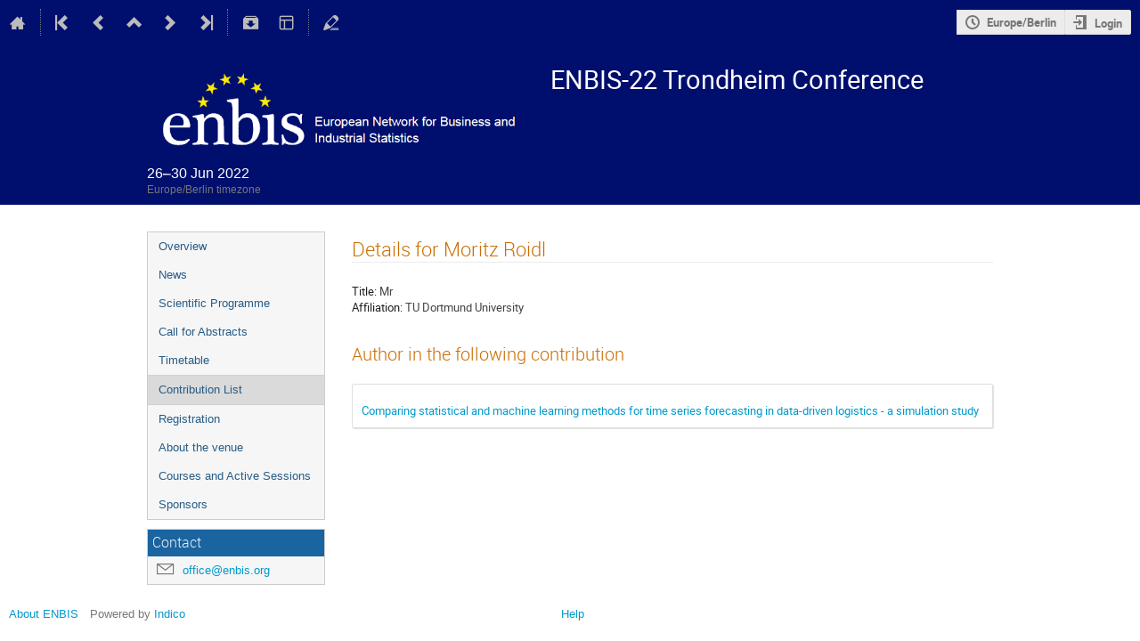

--- FILE ---
content_type: text/css
request_url: https://conferences.enbis.org/dist/css/main.90181b7d.css
body_size: 69917
content:
body{--text-color: #333;--text-inverse-color: #fff;--text-disabled-color: #999;--text-secondary-color: #6e6e6e;--background-secondary: #f7f7f7;--surface-default: #e8e8e8;--surface-inverse-color: #555;--surface-accent-color: var(--accent-color);--surface-highlight-color: #c4c4c4;--surface-highlight-inverse-color: var(--text-secondary-color);--surface-disabled-color: #f9f9f9;--surface-disabled-inverse-color: #757575;--border-default-color: #5a5a5a;--border-disabled-color: #c4c4c4;--accent-color: #0075a3;--accent-secondary-color: #cc6300;--accent-highlight-color: #035e81;--accent-border-color: #05425b;--active-color: #db1a1a;--visited-color: #5c079b;--protected-color: #cc6300;--highlight-color: #fff9b8;--attention-color: #fd0;--text-red-color: #db1a1a;--text-green-color: #216901;--text-blue-color: #0164c1;--text-brown-color: #60331f;--text-orange-color: #b73701;--control-border-color: var(--border-default-color);--control-text-color: var(--text-color);--control-clickable-surface-color: var(--surface-default);--control-clickable-surface-focus-color: var(--surface-highlight-color);--control-clickable-border-color: var(--control-border-color);--control-alt-text-color: var(--text-inverse-color);--control-alt-clickable-surface-color: var(--accent-color);--control-alt-clickable-surface-focus-color: var(--accent-highlight-color);--control-alt-border-color: var(--accent-border-color);--control-disabled-text-color: var(--text-disabled-color);--control-disabled-clickable-surface-color: var(--surface-disabled-color);--control-disabled-border-color: var(--surface-disabled-color);--control-indented-bg-color: var(--surface-disabled-color);--control-disabled-indented-bg-color: var(--text-disabled-color);--control-disabled-inset-indented-color: var(--text-disabled-color);--control-border-width: 1px;--control-border-radius: 0.15em;--control-padding: 0.5em;--control-internal-gap: 0.2em;--clickable-text-color: var(--accent-color);--clickable-text-highlight-color: var(--accent-secondary-color);--clickable-text-active-color: var(--active-color);--clickable-text-used-color: var(--visited-color);--clickable-text-disabled-color: var(--text-disabled-color);--table-border-color: var(--control-border-color);--table-border-width: 1px;--table-header-border-color: var(--control-border-color);--table-header-border-width: 2px;--container-padding: 1em;--container-narrow-padding: 1em 0.5em;--container-element-spacing: 0.5em;--container-separator-color: #d0d0d0;--content-gap-within-inline: 0.2em;--content-gap-normal: 0.5em;--content-gap-between-groups: 1em;--content-gap-between-sections: 2em;--content-max-readable-width: 40em;--message-important-surface-color: var(--highlight-color);--message-important-text-color: var(--text-color);--text-size-rel-xs: 75%;--text-size-rel-s: 87.5%;--text-size-rel-n: 100%;--text-size-rel-l: 120%;--text-size-rel-xl: 150%;--text-size-rel-xxl: 200%;--text-size-abs-s: 0.875rem;--text-size-abs-n: 1rem;--text-size-abs-l: 1.2rem;--text-size-abs-xl: 1.5rem;--text-size-abs-xxl: 2rem;--text-size-global-adjust: 1.14;--transition-quick: 0.2s;--tag-generic-color: var(--accent-color);--tag-disabled-color: var(--surface-disabled-inverse-color);--modal-control-box-shadow: 0 0.5em 2em rgba(0, 0, 0, 0.3)}ind-bypass-block-links:focus-within{--flex-gap: var(--content-gap-normal);--flex-wrap: wrap;display:flex;align-items:center;gap:var(--flex-gap);flex-wrap:var(--flex-wrap)}ind-bypass-block-links:not(:focus-within){position:absolute;-webkit-clip-path:inset(50%);clip-path:inset(50%);width:1px;height:1px;overflow:hidden}@font-face{font-family:"icomoon-ultimate";src:url(/fonts/icomoon/icomoon__v888e09f4.svg#icomoon-ultimate) format("svg"),url(/fonts/icomoon/icomoon__v445a80e1.woff) format("woff"),url(/fonts/icomoon/icomoon__vb110b2ce.ttf) format("truetype");font-weight:normal;font-style:normal}[data-icon]::before{font-family:"icomoon-ultimate";content:attr(data-icon);font-weight:normal;font-variant:normal;text-transform:none;line-height:1;-webkit-font-smoothing:antialiased}[class^=icon-]::before,[class*=" icon-"]::before{font-family:"icomoon-ultimate";font-style:normal;font-weight:normal;font-variant:normal;text-transform:none;line-height:1;-webkit-font-smoothing:antialiased}i[class^=icon-]::before{cursor:default}.inactive[class^=icon-]::before,.inactive[class*=" icon-"]::before{opacity:.15}.icon-agreement::before{content:""}.icon-alarm::before{content:""}.icon-arrow-down::before{content:""}.icon-arrow-left::before{content:""}.icon-arrow-right-sparse::before{content:""}.icon-arrow-up::before{content:""}.icon-arrows-vert::before{content:""}.icon-attachment::before{content:""}.icon-bell::before{content:""}.icon-bold::before{content:""}.icon-book::before{content:""}.icon-bookmark::before{content:""}.icon-broadcast::before{content:""}.icon-bubble-quote::before{content:""}.icon-bullhorn::before{content:""}.icon-calendar::before{content:""}.icon-camera::before{content:""}.icon-chart::before{content:""}.icon-checkbox-checked::before{content:""}.icon-checkbox-unchecked::before{content:""}.icon-checkmark::before{content:""}.icon-circle-small::before{content:""}.icon-clipboard::before{content:""}.icon-close::before{content:""}.icon-cloud2::before{content:""}.icon-code::before{content:""}.icon-coins::before{content:""}.icon-collapse::before{content:""}.icon-compass2::before{content:""}.icon-copy::before{content:""}.icon-copy1::before{content:""}.icon-cross::before{content:""}.icon-disable::before{content:""}.icon-drag-indicator::before{content:""}.icon-dropmenu::before{content:""}.icon-earth::before{content:""}.icon-edit::before{content:""}.icon-enlarge::before{content:""}.icon-enter::before{content:""}.icon-equalizer::before{content:""}.icon-exit::before{content:""}.icon-expand::before{content:""}.icon-eye::before{content:""}.icon-eye-blocked::before,.icon-unlisted-event::before{content:""}.icon-file::before{content:""}.icon-file-check::before{content:""}.icon-file-content::before{content:""}.icon-file-css::before{content:""}.icon-file-download::before{content:""}.icon-file-excel::before{content:""}.icon-file-eye::before{content:""}.icon-file-filled::before{content:""}.icon-file-image::before{content:""}.icon-file-music::before{content:""}.icon-file-openoffice::before{content:""}.icon-file-pdf::before{content:""}.icon-file-play::before{content:""}.icon-file-presentation::before{content:""}.icon-file-spreadsheet::before{content:""}.icon-file-text::before{content:""}.icon-file-video::before{content:""}.icon-file-word::before{content:""}.icon-file-xml::before{content:""}.icon-file-zip::before{content:""}.icon-filter::before{content:""}.icon-first::before{content:""}.icon-floppy::before{content:""}.icon-folder::before{content:""}.icon-folder-open::before{content:""}.icon-folder-plus::before{content:""}.icon-font-size::before{content:""}.icon-grid::before{content:""}.icon-grid2::before{content:""}.icon-hammer::before{content:""}.icon-handle::before{content:""}.icon-home::before{content:""}.icon-hour-glass2::before{content:""}.icon-id-badge::before{content:""}.icon-image::before{content:""}.icon-import::before{content:""}.icon-info::before{content:""}.icon-italic::before{content:""}.icon-key::before{content:""}.icon-key-a::before{content:""}.icon-lamp::before{content:""}.icon-lan::before{content:""}.icon-last::before{content:""}.icon-layout::before{content:""}.icon-link::before{content:""}.icon-list::before{content:""}.icon-location::before{content:""}.icon-lock::before,.icon-protection-self::before{content:""}.icon-lock-center::before{content:""}.icon-loop::before{content:""}.icon-mail::before{content:""}.icon-medal::before{content:""}.icon-mic::before{content:""}.icon-mobile::before{content:""}.icon-move::before{content:""}.icon-new::before{content:""}.icon-next::before{content:""}.icon-no-camera::before{content:""}.icon-numbered-list::before{content:""}.icon-package-download::before{content:""}.icon-pagebreak::before{content:""}.icon-palette::before{content:""}.icon-phone::before{content:""}.icon-play::before{content:""}.icon-plus::before{content:""}.icon-prev::before{content:""}.icon-price-tag::before{content:""}.icon-printer::before{content:""}.icon-projector::before{content:""}.icon-puzzle::before{content:""}.icon-qrcode::before{content:""}.icon-question::before{content:""}.icon-quill::before{content:""}.icon-redo::before{content:""}.icon-remove::before{content:""}.icon-rulers::before{content:""}.icon-search::before{content:""}.icon-settings::before{content:""}.icon-seven-segment9::before{content:""}.icon-shield::before{content:""}.icon-shrink::before{content:""}.icon-sort::before{content:""}.icon-sort-alpha-asc::before{content:""}.icon-sort-alpha-desc::before{content:""}.icon-split::before{content:""}.icon-stack::before{content:""}.icon-stack-minus::before{content:""}.icon-stack-plus::before{content:""}.icon-stack-text::before{content:""}.icon-star::before{content:""}.icon-star-empty::before{content:""}.icon-stop::before{content:""}.icon-switchoff::before{content:""}.icon-switchon::before{content:""}.icon-tag::before{content:""}.icon-text-color::before{content:""}.icon-textarea::before{content:""}.icon-textfield::before{content:""}.icon-ticket::before{content:""}.icon-tilde::before{content:""}.icon-time::before{content:""}.icon-transmission::before{content:""}.icon-type::before{content:""}.icon-undo::before{content:""}.icon-unlocked::before,.icon-protection-public::before{content:""}.icon-upload::before{content:""}.icon-user::before{content:""}.icon-user-block::before{content:""}.icon-user-chairperson::before{content:""}.icon-user-check::before{content:""}.icon-user-reading::before{content:""}.icon-users::before{content:""}.icon-warning::before{content:""}.icon-wrench::before{content:""}.icon-spinner::before{content:"";display:inline-block;min-width:1.2em;min-height:1.2em;height:100%;background-image:url(/images/loading__v7b977607.gif);background-repeat:no-repeat;background-size:1.2em 1.2em;vertical-align:middle !important;opacity:.6}.icon-none::before{content:" "}.disabled .icon-spinner::before{opacity:.4}.icon-protection-public::before{color:#00c851}.icon-protection-self::before{color:#f91f1f}.icon-unlisted-event::before{color:#f91f1f}ind-bypass-block-links:focus-within{padding:var(--container-padding);background:var(--message-important-surface-color);color:var(--message-important-text-color);font-size:calc(var(--text-size-global-adjust)*var(--text-size-rel-l))}
ind-menu menu{--time-menu-animation: 0.2s;--length-menu-travel: -0.4em;position:absolute;z-index:1}ind-menu [aria-expanded=true]+menu{animation:menu-slide-down var(--time-menu-animation)}ind-menu :not([aria-expanded=true])+menu{display:none;animation:menu-slide-up var(--time-menu-animation)}@keyframes menu-slide-down{from{display:block;opacity:0;transform:translateY(var(--length-menu-travel))}to{opacity:1;transform:none}}@keyframes menu-slide-up{from{display:block;opacity:1;transform:none}to{display:none;opacity:0;transform:translateY(var(--length-menu-travel))}}
body{--text-color: #333;--text-inverse-color: #fff;--text-disabled-color: #999;--text-secondary-color: #6e6e6e;--background-secondary: #f7f7f7;--surface-default: #e8e8e8;--surface-inverse-color: #555;--surface-accent-color: var(--accent-color);--surface-highlight-color: #c4c4c4;--surface-highlight-inverse-color: var(--text-secondary-color);--surface-disabled-color: #f9f9f9;--surface-disabled-inverse-color: #757575;--border-default-color: #5a5a5a;--border-disabled-color: #c4c4c4;--accent-color: #0075a3;--accent-secondary-color: #cc6300;--accent-highlight-color: #035e81;--accent-border-color: #05425b;--active-color: #db1a1a;--visited-color: #5c079b;--protected-color: #cc6300;--highlight-color: #fff9b8;--attention-color: #fd0;--text-red-color: #db1a1a;--text-green-color: #216901;--text-blue-color: #0164c1;--text-brown-color: #60331f;--text-orange-color: #b73701;--control-border-color: var(--border-default-color);--control-text-color: var(--text-color);--control-clickable-surface-color: var(--surface-default);--control-clickable-surface-focus-color: var(--surface-highlight-color);--control-clickable-border-color: var(--control-border-color);--control-alt-text-color: var(--text-inverse-color);--control-alt-clickable-surface-color: var(--accent-color);--control-alt-clickable-surface-focus-color: var(--accent-highlight-color);--control-alt-border-color: var(--accent-border-color);--control-disabled-text-color: var(--text-disabled-color);--control-disabled-clickable-surface-color: var(--surface-disabled-color);--control-disabled-border-color: var(--surface-disabled-color);--control-indented-bg-color: var(--surface-disabled-color);--control-disabled-indented-bg-color: var(--text-disabled-color);--control-disabled-inset-indented-color: var(--text-disabled-color);--control-border-width: 1px;--control-border-radius: 0.15em;--control-padding: 0.5em;--control-internal-gap: 0.2em;--clickable-text-color: var(--accent-color);--clickable-text-highlight-color: var(--accent-secondary-color);--clickable-text-active-color: var(--active-color);--clickable-text-used-color: var(--visited-color);--clickable-text-disabled-color: var(--text-disabled-color);--table-border-color: var(--control-border-color);--table-border-width: 1px;--table-header-border-color: var(--control-border-color);--table-header-border-width: 2px;--container-padding: 1em;--container-narrow-padding: 1em 0.5em;--container-element-spacing: 0.5em;--container-separator-color: #d0d0d0;--content-gap-within-inline: 0.2em;--content-gap-normal: 0.5em;--content-gap-between-groups: 1em;--content-gap-between-sections: 2em;--content-max-readable-width: 40em;--message-important-surface-color: var(--highlight-color);--message-important-text-color: var(--text-color);--text-size-rel-xs: 75%;--text-size-rel-s: 87.5%;--text-size-rel-n: 100%;--text-size-rel-l: 120%;--text-size-rel-xl: 150%;--text-size-rel-xxl: 200%;--text-size-abs-s: 0.875rem;--text-size-abs-n: 1rem;--text-size-abs-l: 1.2rem;--text-size-abs-xl: 1.5rem;--text-size-abs-xxl: 2rem;--text-size-global-adjust: 1.14;--transition-quick: 0.2s;--tag-generic-color: var(--accent-color);--tag-disabled-color: var(--surface-disabled-inverse-color);--modal-control-box-shadow: 0 0.5em 2em rgba(0, 0, 0, 0.3)}ind-with-toggletip button{display:inline-flex;justify-content:center;align-items:center}@font-face{font-family:"icomoon-ultimate";src:url(/fonts/icomoon/icomoon__v888e09f4.svg#icomoon-ultimate) format("svg"),url(/fonts/icomoon/icomoon__v445a80e1.woff) format("woff"),url(/fonts/icomoon/icomoon__vb110b2ce.ttf) format("truetype");font-weight:normal;font-style:normal}[data-icon]::before{font-family:"icomoon-ultimate";content:attr(data-icon);font-weight:normal;font-variant:normal;text-transform:none;line-height:1;-webkit-font-smoothing:antialiased}[class^=icon-]::before,[class*=" icon-"]::before{font-family:"icomoon-ultimate";font-style:normal;font-weight:normal;font-variant:normal;text-transform:none;line-height:1;-webkit-font-smoothing:antialiased}i[class^=icon-]::before{cursor:default}.inactive[class^=icon-]::before,.inactive[class*=" icon-"]::before{opacity:.15}.icon-agreement::before{content:""}.icon-alarm::before{content:""}.icon-arrow-down::before{content:""}.icon-arrow-left::before{content:""}.icon-arrow-right-sparse::before{content:""}.icon-arrow-up::before{content:""}.icon-arrows-vert::before{content:""}.icon-attachment::before{content:""}.icon-bell::before{content:""}.icon-bold::before{content:""}.icon-book::before{content:""}.icon-bookmark::before{content:""}.icon-broadcast::before{content:""}.icon-bubble-quote::before{content:""}.icon-bullhorn::before{content:""}.icon-calendar::before{content:""}.icon-camera::before{content:""}.icon-chart::before{content:""}.icon-checkbox-checked::before{content:""}.icon-checkbox-unchecked::before{content:""}.icon-checkmark::before{content:""}.icon-circle-small::before{content:""}.icon-clipboard::before{content:""}.icon-close::before{content:""}.icon-cloud2::before{content:""}.icon-code::before{content:""}.icon-coins::before{content:""}.icon-collapse::before{content:""}.icon-compass2::before{content:""}.icon-copy::before{content:""}.icon-copy1::before{content:""}.icon-cross::before{content:""}.icon-disable::before{content:""}.icon-drag-indicator::before{content:""}.icon-dropmenu::before{content:""}.icon-earth::before{content:""}.icon-edit::before{content:""}.icon-enlarge::before{content:""}.icon-enter::before{content:""}.icon-equalizer::before{content:""}.icon-exit::before{content:""}.icon-expand::before{content:""}.icon-eye::before{content:""}.icon-eye-blocked::before,.icon-unlisted-event::before{content:""}.icon-file::before{content:""}.icon-file-check::before{content:""}.icon-file-content::before{content:""}.icon-file-css::before{content:""}.icon-file-download::before{content:""}.icon-file-excel::before{content:""}.icon-file-eye::before{content:""}.icon-file-filled::before{content:""}.icon-file-image::before{content:""}.icon-file-music::before{content:""}.icon-file-openoffice::before{content:""}.icon-file-pdf::before{content:""}.icon-file-play::before{content:""}.icon-file-presentation::before{content:""}.icon-file-spreadsheet::before{content:""}.icon-file-text::before{content:""}.icon-file-video::before{content:""}.icon-file-word::before{content:""}.icon-file-xml::before{content:""}.icon-file-zip::before{content:""}.icon-filter::before{content:""}.icon-first::before{content:""}.icon-floppy::before{content:""}.icon-folder::before{content:""}.icon-folder-open::before{content:""}.icon-folder-plus::before{content:""}.icon-font-size::before{content:""}.icon-grid::before{content:""}.icon-grid2::before{content:""}.icon-hammer::before{content:""}.icon-handle::before{content:""}.icon-home::before{content:""}.icon-hour-glass2::before{content:""}.icon-id-badge::before{content:""}.icon-image::before{content:""}.icon-import::before{content:""}.icon-info::before{content:""}.icon-italic::before{content:""}.icon-key::before{content:""}.icon-key-a::before{content:""}.icon-lamp::before{content:""}.icon-lan::before{content:""}.icon-last::before{content:""}.icon-layout::before{content:""}.icon-link::before{content:""}.icon-list::before{content:""}.icon-location::before{content:""}.icon-lock::before,.icon-protection-self::before{content:""}.icon-lock-center::before{content:""}.icon-loop::before{content:""}.icon-mail::before{content:""}.icon-medal::before{content:""}.icon-mic::before{content:""}.icon-mobile::before{content:""}.icon-move::before{content:""}.icon-new::before{content:""}.icon-next::before{content:""}.icon-no-camera::before{content:""}.icon-numbered-list::before{content:""}.icon-package-download::before{content:""}.icon-pagebreak::before{content:""}.icon-palette::before{content:""}.icon-phone::before{content:""}.icon-play::before{content:""}.icon-plus::before{content:""}.icon-prev::before{content:""}.icon-price-tag::before{content:""}.icon-printer::before{content:""}.icon-projector::before{content:""}.icon-puzzle::before{content:""}.icon-qrcode::before{content:""}.icon-question::before{content:""}.icon-quill::before{content:""}.icon-redo::before{content:""}.icon-remove::before{content:""}.icon-rulers::before{content:""}.icon-search::before{content:""}.icon-settings::before{content:""}.icon-seven-segment9::before{content:""}.icon-shield::before{content:""}.icon-shrink::before{content:""}.icon-sort::before{content:""}.icon-sort-alpha-asc::before{content:""}.icon-sort-alpha-desc::before{content:""}.icon-split::before{content:""}.icon-stack::before{content:""}.icon-stack-minus::before{content:""}.icon-stack-plus::before{content:""}.icon-stack-text::before{content:""}.icon-star::before{content:""}.icon-star-empty::before{content:""}.icon-stop::before{content:""}.icon-switchoff::before{content:""}.icon-switchon::before{content:""}.icon-tag::before{content:""}.icon-text-color::before{content:""}.icon-textarea::before{content:""}.icon-textfield::before{content:""}.icon-ticket::before{content:""}.icon-tilde::before{content:""}.icon-time::before{content:""}.icon-transmission::before{content:""}.icon-type::before{content:""}.icon-undo::before{content:""}.icon-unlocked::before,.icon-protection-public::before{content:""}.icon-upload::before{content:""}.icon-user::before{content:""}.icon-user-block::before{content:""}.icon-user-chairperson::before{content:""}.icon-user-check::before{content:""}.icon-user-reading::before{content:""}.icon-users::before{content:""}.icon-warning::before{content:""}.icon-wrench::before{content:""}.icon-spinner::before{content:"";display:inline-block;min-width:1.2em;min-height:1.2em;height:100%;background-image:url(/images/loading__v7b977607.gif);background-repeat:no-repeat;background-size:1.2em 1.2em;vertical-align:middle !important;opacity:.6}.icon-none::before{content:" "}.disabled .icon-spinner::before{opacity:.4}.icon-protection-public::before{color:#00c851}.icon-protection-self::before{color:#f91f1f}.icon-unlisted-event::before{color:#f91f1f}ind-with-tooltip,ind-with-toggletip{--tooltip-surface-color: #333;--tooltip-text-color: #fff;--top: 0;--left: 0;--right: auto;--bottom: auto;--ref-center: 0;--arrow-borders: transparent}ind-with-tooltip [data-tip-content],ind-with-toggletip [data-tip-content]{display:block;position:fixed;top:var(--top);left:var(--left);right:var(--right);bottom:var(--bottom);max-width:min(100vw - 1em,40ch);padding:.5em;cursor:default;color:var(--tooltip-text-color);border:solid rgba(0,0,0,0);border-width:.5em 0;font-style:normal;font-weight:normal;font-size:1rem;text-align:center;text-transform:none;letter-spacing:0}ind-with-tooltip[orientation=horizontal] [data-tip-content],ind-with-toggletip[orientation=horizontal] [data-tip-content]{border-width:0 .5em}ind-with-tooltip:not([shown]) [data-tip-content],ind-with-toggletip:not([shown]) [data-tip-content]{top:0;bottom:auto;left:auto;right:100vw;opacity:0;pointer-events:none}ind-with-tooltip [data-tip-content]::before,ind-with-toggletip [data-tip-content]::before{content:"";position:absolute;z-index:-1;width:100%;height:100%;left:0;top:0;background:var(--tooltip-surface-color);border-radius:.2em}ind-with-tooltip [data-tip-content]::after,ind-with-toggletip [data-tip-content]::after{content:"";position:fixed;display:inline-block;border-style:solid;border-color:var(--arrow-borders);border-width:.5em}ind-with-tooltip:not([orientation=horizontal]) [data-tip-content]::after,ind-with-toggletip:not([orientation=horizontal]) [data-tip-content]::after{left:calc(var(--ref-center) - .5em);top:calc(var(--top) - .5em + 1px);bottom:calc(var(--bottom) - .5em + 1px)}ind-with-tooltip[orientation=horizontal] [data-tip-content]::after,ind-with-toggletip[orientation=horizontal] [data-tip-content]::after{top:calc(var(--ref-center) - .5em);left:calc(var(--left) - .5em + 1px);right:calc(var(--right) - .5em + 1px)}ind-with-toggletip{display:inline-flex}
@keyframes highlight{0%{background-color:#09c}100%{background-color:inherit}}:not(.ui)>.slide.open{overflow:hidden;opacity:1;transition-property:all;transition-duration:.5s;transition-timing-function:ease-out}:not(.ui)>.slide.close{overflow:hidden;max-height:0 !important;opacity:0;transition-property:all;transition-duration:.5s;transition-timing-function:ease-out}.flexrow,#move-timetable-entry-dialog .item,#form-group-recipients .recipients-smaller,.conference-page section .header-row,.rule-list .rule,.rule-list .rule .rule-condition,.sortable-list ul li,.sortable-list.two-columns,.categorynav .category-list .spinner-wrapper,.categorynav .category-list .item,.categorynav .category-list .item .button-wrapper,.categorynav .category-list .item.subcategory,.categorynav .category-list .item.subcategory .icon-wrapper,.categorynav .category-list .placeholder,.categorynav .category-list .search-result-info,.item-picker-qbubble .dropdown-container .dropdown-items-container .dropdown-item,table.palette-picker .palette-color .background-box,.i-timeline-item,.list-filter .list-column,.list-filter .list-column>.filter,.list-filter ul.i-dropdown>li,.info-message-box,.message-message-box,.info-message-box .message-box-content,.message-message-box .message-box-content,.highlight-message-box,.highlight-message-box .message-box-content,.success-message-box,.success-message-box .message-box-content,.warning-message-box,.warning-message-box .message-box-content,.error-message-box,.error-message-box .message-box-content,.danger-message-box,.danger-message-box .message-box-content,.i-has-action,.toolbar .group,.banner,.layout-side-menu,.action-box>.section,.flexcol,.action-menu-buttons,.conference-page section .header,.categorynav,.categorynav .category-list,body{display:flex}.flexrow,#move-timetable-entry-dialog .item,#form-group-recipients .recipients-smaller,.conference-page section .header-row,.rule-list .rule,.rule-list .rule .rule-condition,.sortable-list ul li,.sortable-list.two-columns,.categorynav .category-list .spinner-wrapper,.categorynav .category-list .item,.categorynav .category-list .item .button-wrapper,.categorynav .category-list .item.subcategory,.categorynav .category-list .item.subcategory .icon-wrapper,.categorynav .category-list .placeholder,.categorynav .category-list .search-result-info,.item-picker-qbubble .dropdown-container .dropdown-items-container .dropdown-item,table.palette-picker .palette-color .background-box,.i-timeline-item,.list-filter .list-column,.list-filter .list-column>.filter,.list-filter ul.i-dropdown>li,.info-message-box,.message-message-box,.info-message-box .message-box-content,.message-message-box .message-box-content,.highlight-message-box,.highlight-message-box .message-box-content,.success-message-box,.success-message-box .message-box-content,.warning-message-box,.warning-message-box .message-box-content,.error-message-box,.error-message-box .message-box-content,.danger-message-box,.danger-message-box .message-box-content,.i-has-action,.toolbar .group,.banner,.layout-side-menu,.action-box>.section{flex-flow:row nowrap}.flexcol,.action-menu-buttons,.conference-page section .header,.categorynav,.categorynav .category-list,body{flex-flow:column nowrap}.f-j-start{justify-content:flex-start}.f-j-end{justify-content:flex-end}.f-j-center{justify-content:center}.f-j-space-between{justify-content:space-between}.f-j-space-around{justify-content:space-around}.f-a-start{align-items:flex-start}.f-a-end{align-items:flex-end}.f-a-center{align-items:center}.f-a-stretch{align-items:stretch}.f-a-baseline{align-items:baseline}.f-wrap{flex-wrap:wrap}.f-self-stretch{flex-grow:1;flex-basis:0%}.f-self-no-shrink{flex-shrink:0}@font-face{font-family:"icomoon-ultimate";src:url(/fonts/icomoon/icomoon__v888e09f4.svg#icomoon-ultimate) format("svg"),url(/fonts/icomoon/icomoon__v445a80e1.woff) format("woff"),url(/fonts/icomoon/icomoon__vb110b2ce.ttf) format("truetype");font-weight:normal;font-style:normal}[data-icon]::before{font-family:"icomoon-ultimate";content:attr(data-icon);font-weight:normal;font-variant:normal;text-transform:none;line-height:1;-webkit-font-smoothing:antialiased}[class^=icon-]::before,[class*=" icon-"]::before,.sortable-list ul.enabled li .toggle-enabled::before,.sortable-list ul.disabled li .toggle-enabled::before,table.i-table th.header-sort-desc::before,table.i-table th.header-sort-asc::before,.i-table-widget th.header-sort-desc::before,.i-table-widget th.header-sort-asc::before,.i-table-widget .ui-sortable-handle::before,#global-menu ind-menu>button::after,#global-menu li :is(a,button).arrow::after,.timeTableLegend .legendCloseButton::before,#move-timetable-entry-dialog .days .scroll-btn::before,.entry-attachments::before,#tz-selector-widget fieldset label::before,#tz-selector-widget fieldset label::after,#tz-selector-widget [type=checkbox]:checked::before,.datetime-widget .timezone::before,.date-widget .timezone::before,.time-widget .timezone::before,.datetime-widget .clear-pickers::before,.date-widget .clear-pickers::before,.time-widget .clear-pickers::before,.designer-template-type-icon.template-icon-poster::before,.designer-template-type-icon.template-icon-badge::before,i.info-helper::before,.multiple-items-widget .sort-handle::before,.i-box .ui-i-box-sortable-handle::before,.i-box ul.group-list>li.ui-sortable>.ui-sortable-handle>.handle::before,.registrant-stats>.i-box>.i-box-content>table tr.header-row td:first-child::before,.registrant-stats>.regform-section>.i-box-content>table tr.header-row td:first-child::before,.registrant-stats>.regform-done>.i-box-content>table tr.header-row td:first-child::before,.registrant-stats>.regform-section-sortable-placeholder>.i-box-content>table tr.header-row td:first-child::before,[id^=wmd-bold-button] span::before,[id^=wmd-italic-button] span::before,[id^=wmd-link-button] span::before,[id^=wmd-quote-button] span::before,[id^=wmd-code-button] span::before,[id^=wmd-image-button] span::before,[id^=wmd-olist-button] span::before,[id^=wmd-ulist-button] span::before,[id^=wmd-heading-button] span::before,[id^=wmd-hr-button] span::before,[id^=wmd-undo-button] span::before,[id^=wmd-redo-button] span::before,.wmd-help-button::before,.ui-datepicker .ui-datepicker-header .ui-datepicker-prev::before,.ui-datepicker .ui-datepicker-header .ui-datepicker-next::before,.ui-datepicker-trigger::before,input.hasDatepicker::before,.side-menu ul.menu-items>li.section .title-wrapper::before,.info-message-box .icon::before,.message-message-box .icon::before,.highlight-message-box .icon::before,.success-message-box .icon::before,.warning-message-box .icon::before,.error-message-box .icon::before,.danger-message-box .icon::before,.dropup-menu::after,.review-item-content .ui-i-box-sortable-handle::before,.regform-section .ui-i-box-sortable-handle::before,.regform-done .ui-i-box-sortable-handle::before,.regform-section-sortable-placeholder .ui-i-box-sortable-handle::before,#email-template-manager .email-template-wrapper .regform-section-sortable-placeholder .ui-i-box-sortable-handle::before,.categorynav .category-list .ui-i-box-sortable-handle::before,.i-timeline-item .i-timeline-item-box .ui-i-box-sortable-handle::before,.review-item-content ul.group-list>li.ui-sortable>.ui-sortable-handle>.handle::before,.regform-section ul.group-list>li.ui-sortable>.ui-sortable-handle>.handle::before,.regform-done ul.group-list>li.ui-sortable>.ui-sortable-handle>.handle::before,.regform-section-sortable-placeholder ul.group-list>li.ui-sortable>.ui-sortable-handle>.handle::before,#email-template-manager .email-template-wrapper .regform-section-sortable-placeholder ul.group-list>li.ui-sortable>.ui-sortable-handle>.handle::before,.categorynav .category-list ul.group-list>li.ui-sortable>.ui-sortable-handle>.handle::before,.i-timeline-item .i-timeline-item-box ul.group-list>li.ui-sortable>.ui-sortable-handle>.handle::before,.event-user::before,.action-menu .clones a::after,.menu-entries>li>.menu-entry>.i-label>.entry-internal_link::before,.menu-entries>li>.menu-entry>.i-label>.entry-user_link::before,.menu-entries>li>.menu-entry>.i-label>.entry-plugin_link::before,.menu-entries>li>.menu-entry>.i-label>.entry-page::before,.menu-entries>li>.menu-entry>.i-label>.entry-separator::before,.menu-entries>li>.menu-entry>.i-label>.actions>.enabled::before,.menu-entries>li>.menu-entry>.i-label>.actions>.enabled:hover::before,.menu-entries>li>.menu-entry>.i-label>.actions>.not-enabled::before,.menu-entries>li>.menu-entry>.i-label>.actions>.not-enabled:hover::before,.menu-entries>li>.menu-entry>.i-label>.actions>.default::before,.menu-entries>li>.menu-entry>.i-label>.actions>.not-default::before,.menu-entries>li>.menu-entry>.i-label>.actions>.edit-entry::before,.menu-entries>li>.menu-entry>.i-label>.actions>.delete-entry::before,table.category-management th.sortable-column a.desc::before,table.event-management th.sortable-column a.desc::before,table.category-management th.sortable-column a.asc::before,table.event-management th.sortable-column a.asc::before,.auth-scopes li::before,.tree tr.expandable>td:first-child>span::before,.tree tr.expandable.collapsed>td:first-child>span::before,.attachments-tooltip-button::before,.attachments-tooltip-button.open::before,.occurrences-widget .timezone::before,.occurrences-widget .duration-info::before,.multi-text-fields .handle::before,.list .i-table th.header-sort-asc::before,.list .i-table th.header-sort-desc::before,.list .change-columns-width:not(.active)::before,.list .change-columns-width.active::before,.list-filter .i-label.title-wrapper>.actions>.visibility.enabled::before,.list-filter .i-label.title-wrapper>.actions>.visibility:not(.enabled)::before,.i-label>.handle:first-child::before,.i-button.next::after,a.arrow::after,.i-button.arrow::after,.i-button.color-button::before,.next.action-button::after,.i-button.action-button::after,.action-button::after,.categorynav .category-list .item .button-wrapper .action-button::after,.arrow.action-button::after,.categorynav .category-list .item .button-wrapper .arrow.action-button::after,.color-button.action-button::before,.categorynav .category-list .item .button-wrapper .color-button.action-button::before{font-family:"icomoon-ultimate";font-style:normal;font-weight:normal;font-variant:normal;text-transform:none;line-height:1;-webkit-font-smoothing:antialiased}i[class^=icon-]::before{cursor:default}.inactive[class^=icon-]::before,.inactive[class*=" icon-"]::before{opacity:.15}.icon-agreement::before{content:""}.icon-alarm::before{content:""}.icon-arrow-down::before,table.i-table th.header-sort-desc::before,table.i-table th.header-sort-asc::before,.i-table-widget th.header-sort-desc::before,.i-table-widget th.header-sort-asc::before,#global-menu ind-menu>button::after,#global-menu li :is(a,button).arrow::after,.registrant-stats>.i-box>.i-box-content>table tr.header-row td:first-child::before,.registrant-stats>.regform-section>.i-box-content>table tr.header-row td:first-child::before,.registrant-stats>.regform-done>.i-box-content>table tr.header-row td:first-child::before,.registrant-stats>.regform-section-sortable-placeholder>.i-box-content>table tr.header-row td:first-child::before,.side-menu ul.menu-items>li.section .title-wrapper::before,.dropup-menu::after,.action-menu .clones a::after,table.category-management th.sortable-column a.desc::before,table.event-management th.sortable-column a.desc::before,table.category-management th.sortable-column a.asc::before,table.event-management th.sortable-column a.asc::before,.list .i-table th.header-sort-asc::before,.list .i-table th.header-sort-desc::before,a.arrow::after,.i-button.arrow::after,.arrow.action-button::after,.categorynav .category-list .item .button-wrapper .arrow.action-button::after{content:""}.icon-arrow-left::before{content:""}.icon-arrow-right-sparse::before,ul.category-list li::before{content:""}.icon-arrow-up::before{content:""}.icon-arrows-vert::before,.menu-entries>li>.menu-entry>.i-label>.entry-separator::before{content:""}.icon-attachment::before,.entry-attachments::before{content:""}.icon-bell::before{content:""}.icon-bold::before,[id^=wmd-bold-button] span::before{content:""}.icon-book::before{content:""}.icon-bookmark::before{content:""}.icon-broadcast::before{content:""}.icon-bubble-quote::before,[id^=wmd-quote-button] span::before{content:""}.icon-bullhorn::before{content:""}.icon-calendar::before,.ui-datepicker-trigger::before,input.hasDatepicker::before{content:""}.icon-camera::before{content:""}.icon-chart::before{content:""}.icon-checkbox-checked::before,.auth-scopes li::before{content:""}.icon-checkbox-unchecked::before{content:""}.icon-checkmark::before,#tz-selector-widget fieldset label::before,#tz-selector-widget [type=checkbox]:checked::before,.success-message-box .icon::before{content:""}.icon-circle-small::before{content:""}.icon-clipboard::before{content:""}.icon-close::before{content:""}.icon-cloud2::before{content:""}.icon-code::before,[id^=wmd-code-button] span::before{content:""}.icon-coins::before{content:""}.icon-collapse::before{content:""}.icon-compass2::before{content:""}.icon-copy::before{content:""}.icon-copy1::before{content:""}.icon-cross::before,.timeTableLegend .legendCloseButton::before,.datetime-widget .clear-pickers::before,.date-widget .clear-pickers::before,.time-widget .clear-pickers::before{content:""}.icon-disable::before,.error-message-box .icon::before{content:""}.icon-drag-indicator::before{content:""}.icon-dropmenu::before{content:""}.icon-earth::before,.datetime-widget .timezone::before,.date-widget .timezone::before,.time-widget .timezone::before,.occurrences-widget .timezone::before{content:""}.icon-edit::before,.menu-entries>li>.menu-entry>.i-label>.actions>.edit-entry::before{content:""}.icon-enlarge::before,.list .change-columns-width:not(.active)::before{content:""}.icon-enter::before{content:""}.icon-equalizer::before{content:""}.icon-exit::before{content:""}.icon-expand::before{content:""}.icon-eye::before,.sortable-list ul.enabled li .toggle-enabled::before,.menu-entries>li>.menu-entry>.i-label>.actions>.enabled::before,.menu-entries>li>.menu-entry>.i-label>.actions>.not-enabled:hover::before,.list-filter .i-label.title-wrapper>.actions>.visibility.enabled::before{content:""}.icon-eye-blocked::before,.sortable-list ul.disabled li .toggle-enabled::before,.menu-entries>li>.menu-entry>.i-label>.actions>.enabled:hover::before,.menu-entries>li>.menu-entry>.i-label>.actions>.not-enabled::before,.list-filter .i-label.title-wrapper>.actions>.visibility:not(.enabled)::before,.icon-unlisted-event::before{content:""}.icon-file::before,.menu-entries>li>.menu-entry>.i-label>.entry-page::before{content:""}.icon-file-check::before{content:""}.icon-file-content::before{content:""}.icon-file-css::before{content:""}.icon-file-download::before{content:""}.icon-file-excel::before{content:""}.icon-file-eye::before{content:""}.icon-file-filled::before{content:""}.icon-file-image::before,.designer-template-type-icon.template-icon-poster::before{content:""}.icon-file-music::before{content:""}.icon-file-openoffice::before{content:""}.icon-file-pdf::before{content:""}.icon-file-play::before{content:""}.icon-file-presentation::before{content:""}.icon-file-spreadsheet::before{content:""}.icon-file-text::before{content:""}.icon-file-video::before{content:""}.icon-file-word::before{content:""}.icon-file-xml::before{content:""}.icon-file-zip::before{content:""}.icon-filter::before{content:""}.icon-first::before{content:""}.icon-floppy::before{content:""}.icon-folder::before,.tree tr.expandable.collapsed>td:first-child>span::before,.attachments-tooltip-button::before{content:""}.icon-folder-open::before,.tree tr.expandable>td:first-child>span::before,.attachments-tooltip-button.open::before{content:""}.icon-folder-plus::before{content:""}.icon-font-size::before{content:""}.icon-grid::before{content:""}.icon-grid2::before{content:""}.icon-hammer::before{content:""}.icon-handle::before,.i-table-widget .ui-sortable-handle::before,.multiple-items-widget .sort-handle::before,.i-box .ui-i-box-sortable-handle::before,.i-box ul.group-list>li.ui-sortable>.ui-sortable-handle>.handle::before,.review-item-content .ui-i-box-sortable-handle::before,.regform-section .ui-i-box-sortable-handle::before,.regform-done .ui-i-box-sortable-handle::before,.regform-section-sortable-placeholder .ui-i-box-sortable-handle::before,#email-template-manager .email-template-wrapper .regform-section-sortable-placeholder .ui-i-box-sortable-handle::before,.categorynav .category-list .ui-i-box-sortable-handle::before,.i-timeline-item .i-timeline-item-box .ui-i-box-sortable-handle::before,.review-item-content ul.group-list>li.ui-sortable>.ui-sortable-handle>.handle::before,.regform-section ul.group-list>li.ui-sortable>.ui-sortable-handle>.handle::before,.regform-done ul.group-list>li.ui-sortable>.ui-sortable-handle>.handle::before,.regform-section-sortable-placeholder ul.group-list>li.ui-sortable>.ui-sortable-handle>.handle::before,#email-template-manager .email-template-wrapper .regform-section-sortable-placeholder ul.group-list>li.ui-sortable>.ui-sortable-handle>.handle::before,.categorynav .category-list ul.group-list>li.ui-sortable>.ui-sortable-handle>.handle::before,.i-timeline-item .i-timeline-item-box ul.group-list>li.ui-sortable>.ui-sortable-handle>.handle::before,.multi-text-fields .handle::before,.i-label>.handle:first-child::before{content:""}.icon-home::before,.menu-entries>li>.menu-entry>.i-label>.actions>.default::before,.menu-entries>li>.menu-entry>.i-label>.actions>.not-default::before{content:""}.icon-hour-glass2::before{content:""}.icon-id-badge::before,.designer-template-type-icon.template-icon-badge::before{content:""}.icon-image::before,[id^=wmd-image-button] span::before{content:""}.icon-import::before{content:""}.icon-info::before,.wmd-help-button::before,.info-message-box .icon::before,.message-message-box .icon::before{content:""}.icon-italic::before,[id^=wmd-italic-button] span::before{content:""}.icon-key::before{content:""}.icon-key-a::before{content:""}.icon-lamp::before,.highlight-message-box .icon::before{content:""}.icon-lan::before{content:""}.icon-last::before{content:""}.icon-layout::before{content:""}.icon-link::before,[id^=wmd-link-button] span::before,.menu-entries>li>.menu-entry>.i-label>.entry-internal_link::before,.menu-entries>li>.menu-entry>.i-label>.entry-user_link::before,.menu-entries>li>.menu-entry>.i-label>.entry-plugin_link::before{content:""}.icon-list::before,[id^=wmd-ulist-button] span::before{content:""}.icon-location::before{content:""}.icon-lock::before,.icon-protection-self::before{content:""}.icon-lock-center::before{content:""}.icon-loop::before{content:""}.icon-mail::before{content:""}.icon-medal::before{content:""}.icon-mic::before{content:""}.icon-mobile::before{content:""}.icon-move::before{content:""}.icon-new::before{content:""}.icon-next::before,#move-timetable-entry-dialog .days .scroll-btn::before,.ui-datepicker .ui-datepicker-header .ui-datepicker-next::before,.i-button.next::after,.next.action-button::after,.i-button.action-button::after,.action-button::after,.categorynav .category-list .item .button-wrapper .action-button::after{content:""}.icon-no-camera::before{content:""}.icon-numbered-list::before,[id^=wmd-olist-button] span::before{content:""}.icon-package-download::before{content:""}.icon-pagebreak::before,[id^=wmd-hr-button] span::before{content:""}.icon-palette::before{content:""}.icon-phone::before{content:""}.icon-play::before{content:""}.icon-plus::before{content:""}.icon-prev::before,.ui-datepicker .ui-datepicker-header .ui-datepicker-prev::before{content:""}.icon-price-tag::before{content:""}.icon-printer::before{content:""}.icon-projector::before{content:""}.icon-puzzle::before{content:""}.icon-qrcode::before{content:""}.icon-question::before,i.info-helper::before{content:""}.icon-quill::before{content:""}.icon-redo::before,[id^=wmd-redo-button] span::before{content:""}.icon-remove::before,.menu-entries>li>.menu-entry>.i-label>.actions>.delete-entry::before{content:""}.icon-rulers::before{content:""}.icon-search::before{content:""}.icon-settings::before{content:""}.icon-seven-segment9::before{content:""}.icon-shield::before{content:""}.icon-shrink::before,.list .change-columns-width.active::before{content:""}.icon-sort::before{content:""}.icon-sort-alpha-asc::before{content:""}.icon-sort-alpha-desc::before{content:""}.icon-split::before{content:""}.icon-stack::before{content:""}.icon-stack-minus::before{content:""}.icon-stack-plus::before{content:""}.icon-stack-text::before{content:""}.icon-star::before{content:""}.icon-star-empty::before{content:""}.icon-stop::before{content:""}.icon-switchoff::before{content:""}.icon-switchon::before{content:""}.icon-tag::before{content:""}.icon-text-color::before,.i-button.color-button::before,.color-button.action-button::before,.categorynav .category-list .item .button-wrapper .color-button.action-button::before{content:""}.icon-textarea::before{content:""}.icon-textfield::before{content:""}.icon-ticket::before{content:""}.icon-tilde::before{content:""}.icon-time::before,.occurrences-widget .duration-info::before{content:""}.icon-transmission::before{content:""}.icon-type::before,[id^=wmd-heading-button] span::before{content:""}.icon-undo::before,[id^=wmd-undo-button] span::before{content:""}.icon-unlocked::before,.icon-protection-public::before{content:""}.icon-upload::before{content:""}.icon-user::before,.event-user::before{content:""}.icon-user-block::before{content:""}.icon-user-chairperson::before{content:""}.icon-user-check::before{content:""}.icon-user-reading::before{content:""}.icon-users::before{content:""}.icon-warning::before,.warning-message-box .icon::before,.danger-message-box .icon::before{content:""}.icon-wrench::before{content:""}.icon-spinner::before{content:"";display:inline-block;min-width:1.2em;min-height:1.2em;height:100%;background-image:url(/images/loading__v7b977607.gif);background-repeat:no-repeat;background-size:1.2em 1.2em;vertical-align:middle !important;opacity:.6}.icon-none::before{content:" "}.disabled .icon-spinner::before{opacity:.4}.icon-protection-public::before{color:#00c851}.icon-protection-self::before{color:#f91f1f}.icon-unlisted-event::before{color:#f91f1f}.ellipsis{white-space:nowrap;overflow:hidden;text-overflow:ellipsis}body{overflow-x:inherit}body>.main{flex-grow:1}body>*{flex-shrink:0}.fixed-width,.category-calendar-page header .page-description,.agreement-dashboard,.dialog-page header .page-description,.management-page header .page-description,.management-page div.page-content,.fixed-width-standalone-page header .page-description,.fixed-width-standalone-text-page header .page-description,.conference-page header .page-description,.meeting-page header .page-description,.search-page header .page-description{max-width:800px !important}.full-width-content-wrapper .management-page>.page-content{max-width:100% !important}.layout-wrapper .row .column{float:left;padding:0 1em 0 1em}.layout-wrapper .row .column.col-40{width:40%}.layout-wrapper .row .column.col-50{width:50%}.layout-wrapper .row .column.col-60{width:60%}.layout-wrapper .row .column.col-full{width:100%}.layout-wrapper .row .column:first-of-type{padding-left:0}.layout-wrapper .row .column:last-of-type{padding-right:0}.layout-wrapper .row::after{content:".";display:block;height:0;clear:both;visibility:hidden}.layout-side-menu{min-height:100%;margin-left:30px;margin-right:30px}.layout-side-menu:first-of-type{margin-top:20px}.layout-side-menu .banner>.menu-column{flex-grow:0;width:200px;margin-left:30px;margin-right:30px}.layout-side-menu .banner>.page-column{flex-grow:1}.layout-side-menu .banner .action-menu{flex-shrink:0;margin-top:-0.5%}.layout-side-menu>.menu-column{width:200px;margin-right:30px}.layout-side-menu>.menu-column .group:first-child{margin-top:5px;margin-bottom:23px}.layout-side-menu>.menu-column .group:first-child a{width:100%;padding:5px 5px 5px 26px;text-align:left}.layout-side-menu>.menu-column .group:first-child a span{white-space:nowrap;overflow:hidden;text-overflow:ellipsis}.layout-side-menu>.content-column{flex-grow:1;width:0}.layout-side-menu .side-menu-label{white-space:nowrap;overflow:hidden;text-overflow:ellipsis;margin-right:.5rem}.layout-side-menu .side-menu-label+.badge{margin-right:.5em}.banner{color:#000;max-width:800px;margin-top:10px}.banner.full-width{max-width:none;margin-bottom:-19px}.banner.full-width .title{flex-grow:1}.banner .toolbar{padding:0}.banner .title{margin-bottom:19px;font-family:"Roboto Light",sans-serif;font-size:2em;color:#cb6d04}.banner .title a:not(:hover){color:inherit}.banner .title .subtitle{color:#999;font-size:.5em}.banner .title .subtitle a{border-bottom:1px dashed}.banner .title .date{color:#000;font-size:.75em;font-style:italic}.dialog-page{max-width:800px}.dialog-page header{position:relative;margin-bottom:1.8em}.dialog-page header .title .text{font-size:1.428em}.dialog-page header h2,.dialog-page header h3{display:inline-block;margin-top:0;margin-bottom:0;color:#333}.dialog-page header h2{margin-right:.5rem;font-size:150%;font-weight:normal}.dialog-page header h3{margin-top:.42rem;font-size:100%}.dialog-page header .back-button{position:absolute;top:11px;left:-20px;font-size:15px;color:#dfdfdf}.dialog-page header .back-button:hover{color:#999}.dialog-page header .title{display:flex;align-items:flex-start;padding-top:.4rem;min-height:2rem;border-bottom:1px solid #ebebeb;margin-bottom:1rem}.dialog-page header .title>.text{flex-grow:1}.dialog-page header .title>.text>.title-with-actions{display:flex;align-items:center;gap:1em}.dialog-page header .title>.text>.title-with-actions h2,.dialog-page header .title>.text>.title-with-actions h3{font-size:120%;font-weight:normal;display:inline;margin-right:0}.dialog-page header .title>.text>.title-with-actions .actions{display:inline-block;vertical-align:bottom;font-size:.8em}.dialog-page header .title>.text>.title-with-actions .i-button[class*=icon-]::before,.dialog-page header .title>.text>.title-with-actions [class*=icon-].action-button::before{font-size:1em;margin-right:.2em}.dialog-page header .title>.text>.title-with-actions .i-dropdown>li a{line-height:1.7em}.dialog-page header .title>.actions{flex-grow:0;flex-shrink:0;white-space:nowrap}.dialog-page header .page-description{font-family:"Roboto Light",sans-serif;color:#999;font-size:1.2em;margin-top:.42rem}.dialog-page header .page-info{font-family:"Roboto",sans-serif;color:#999;margin-top:.42rem}.management-page header{position:relative;margin-bottom:1.8em}.management-page header .title .text{font-size:1.428em}.management-page header h2,.management-page header h3{display:inline-block;margin-top:0;margin-bottom:0;color:#333}.management-page header h2{margin-right:.5rem;font-size:150%;font-weight:normal}.management-page header h3{margin-top:.42rem;font-size:100%}.management-page header .back-button{position:absolute;top:11px;left:-20px;font-size:15px;color:#dfdfdf}.management-page header .back-button:hover{color:#999}.management-page header .title{display:flex;align-items:flex-start;padding-top:.4rem;min-height:2rem;border-bottom:1px solid #ebebeb;margin-bottom:1rem}.management-page header .title>.text{flex-grow:1}.management-page header .title>.text>.title-with-actions{display:flex;align-items:center;gap:1em}.management-page header .title>.text>.title-with-actions h2,.management-page header .title>.text>.title-with-actions h3{font-size:120%;font-weight:normal;display:inline;margin-right:0}.management-page header .title>.text>.title-with-actions .actions{display:inline-block;vertical-align:bottom;font-size:.8em}.management-page header .title>.text>.title-with-actions .i-button[class*=icon-]::before,.management-page header .title>.text>.title-with-actions [class*=icon-].action-button::before{font-size:1em;margin-right:.2em}.management-page header .title>.text>.title-with-actions .i-dropdown>li a{line-height:1.7em}.management-page header .title>.actions{flex-grow:0;flex-shrink:0;white-space:nowrap}.management-page header .page-description{font-family:"Roboto Light",sans-serif;color:#999;font-size:1.2em;margin-top:.42rem}.management-page header .page-info{font-family:"Roboto",sans-serif;color:#999;margin-top:.42rem}.management-page.wide .page-content{max-width:1000px !important}.management-page.ultra-wide .page-content{max-width:1600px !important}.fixed-width-standalone-page,.fixed-width-standalone-text-page{margin-left:auto;margin-right:auto;width:1000px}.fixed-width-standalone-page header,.fixed-width-standalone-text-page header{position:relative;margin-bottom:1.8em}.fixed-width-standalone-page header .title .text,.fixed-width-standalone-text-page header .title .text{font-size:1.428em}.fixed-width-standalone-page header h2,.fixed-width-standalone-text-page header h2,.fixed-width-standalone-page header h3,.fixed-width-standalone-text-page header h3{display:inline-block;margin-top:0;margin-bottom:0;color:#333}.fixed-width-standalone-page header h2,.fixed-width-standalone-text-page header h2{margin-right:.5rem;font-size:150%;font-weight:normal}.fixed-width-standalone-page header h3,.fixed-width-standalone-text-page header h3{margin-top:.42rem;font-size:100%}.fixed-width-standalone-page header .back-button,.fixed-width-standalone-text-page header .back-button{position:absolute;top:11px;left:-20px;font-size:15px;color:#dfdfdf}.fixed-width-standalone-page header .back-button:hover,.fixed-width-standalone-text-page header .back-button:hover{color:#999}.fixed-width-standalone-page header .title,.fixed-width-standalone-text-page header .title{display:flex;align-items:flex-start;padding-top:.4rem;min-height:2rem;border-bottom:1px solid #ebebeb;margin-bottom:1rem}.fixed-width-standalone-page header .title>.text,.fixed-width-standalone-text-page header .title>.text{flex-grow:1}.fixed-width-standalone-page header .title>.text>.title-with-actions,.fixed-width-standalone-text-page header .title>.text>.title-with-actions{display:flex;align-items:center;gap:1em}.fixed-width-standalone-page header .title>.text>.title-with-actions h2,.fixed-width-standalone-text-page header .title>.text>.title-with-actions h2,.fixed-width-standalone-page header .title>.text>.title-with-actions h3,.fixed-width-standalone-text-page header .title>.text>.title-with-actions h3{font-size:120%;font-weight:normal;display:inline;margin-right:0}.fixed-width-standalone-page header .title>.text>.title-with-actions .actions,.fixed-width-standalone-text-page header .title>.text>.title-with-actions .actions{display:inline-block;vertical-align:bottom;font-size:.8em}.fixed-width-standalone-page header .title>.text>.title-with-actions .i-button[class*=icon-]::before,.fixed-width-standalone-page header .title>.text>.title-with-actions [class*=icon-].action-button::before,.fixed-width-standalone-text-page header .title>.text>.title-with-actions .i-button[class*=icon-]::before,.fixed-width-standalone-text-page header .title>.text>.title-with-actions [class*=icon-].action-button::before{font-size:1em;margin-right:.2em}.fixed-width-standalone-page header .title>.text>.title-with-actions .i-dropdown>li a,.fixed-width-standalone-text-page header .title>.text>.title-with-actions .i-dropdown>li a{line-height:1.7em}.fixed-width-standalone-page header .title>.actions,.fixed-width-standalone-text-page header .title>.actions{flex-grow:0;flex-shrink:0;white-space:nowrap}.fixed-width-standalone-page header .page-description,.fixed-width-standalone-text-page header .page-description{font-family:"Roboto Light",sans-serif;color:#999;font-size:1.2em;margin-top:.42rem}.fixed-width-standalone-page header .page-info,.fixed-width-standalone-text-page header .page-info{font-family:"Roboto",sans-serif;color:#999;margin-top:.42rem}.fixed-width-standalone-page header,.fixed-width-standalone-text-page header{margin-top:1em}.fixed-width-standalone-page .page-content,.fixed-width-standalone-text-page .page-content{max-width:1000px}.fixed-width-standalone-text-page{width:800px}.fixed-width-standalone-text-page .page-content{max-width:800px;font-size:1.2em}.fixed-width-standalone-text-page .page-content p:first-child{margin-top:0}.fixed-width-standalone-text-page .page-content p:last-child{margin-bottom:0}.conference-page header{position:relative;margin-bottom:1.8em}.conference-page header .title .text{font-size:1.428em}.conference-page header h2,.conference-page header h3{display:inline-block;margin-top:0;margin-bottom:0;color:#333}.conference-page header h2{margin-right:.5rem;font-size:150%;font-weight:normal}.conference-page header h3{margin-top:.42rem;font-size:100%}.conference-page header .back-button{position:absolute;top:11px;left:-20px;font-size:15px;color:#dfdfdf}.conference-page header .back-button:hover{color:#999}.conference-page header .title{display:flex;align-items:flex-start;padding-top:.4rem;min-height:2rem;border-bottom:1px solid #ebebeb;margin-bottom:1rem}.conference-page header .title>.text{flex-grow:1}.conference-page header .title>.text>.title-with-actions{display:flex;align-items:center;gap:1em}.conference-page header .title>.text>.title-with-actions h2,.conference-page header .title>.text>.title-with-actions h3{font-size:120%;font-weight:normal;display:inline;margin-right:0}.conference-page header .title>.text>.title-with-actions .actions{display:inline-block;vertical-align:bottom;font-size:.8em}.conference-page header .title>.text>.title-with-actions .i-button[class*=icon-]::before,.conference-page header .title>.text>.title-with-actions [class*=icon-].action-button::before{font-size:1em;margin-right:.2em}.conference-page header .title>.text>.title-with-actions .i-dropdown>li a{line-height:1.7em}.conference-page header .title>.actions{flex-grow:0;flex-shrink:0;white-space:nowrap}.conference-page header .page-description{font-family:"Roboto Light",sans-serif;color:#999;font-size:1.2em;margin-top:.42rem}.conference-page header .page-info{font-family:"Roboto",sans-serif;color:#999;margin-top:.42rem}.conference-page header h2{color:#cb6d04;padding-right:5px}.conference-page header h2 .track-name{font-style:italic}.meeting-header{max-width:800px;margin:2em auto 0 auto}.meeting-header h1{color:#007cac}.meeting-page{max-width:800px;margin:2em auto 0 auto}.meeting-page header{position:relative;margin-bottom:1.8em}.meeting-page header .title .text{font-size:1.428em}.meeting-page header h2,.meeting-page header h3{display:inline-block;margin-top:0;margin-bottom:0;color:#333}.meeting-page header h2{margin-right:.5rem;font-size:150%;font-weight:normal}.meeting-page header h3{margin-top:.42rem;font-size:100%}.meeting-page header .back-button{position:absolute;top:11px;left:-20px;font-size:15px;color:#dfdfdf}.meeting-page header .back-button:hover{color:#999}.meeting-page header .title{display:flex;align-items:flex-start;padding-top:.4rem;min-height:2rem;border-bottom:1px solid #ebebeb;margin-bottom:1rem}.meeting-page header .title>.text{flex-grow:1}.meeting-page header .title>.text>.title-with-actions{display:flex;align-items:center;gap:1em}.meeting-page header .title>.text>.title-with-actions h2,.meeting-page header .title>.text>.title-with-actions h3{font-size:120%;font-weight:normal;display:inline;margin-right:0}.meeting-page header .title>.text>.title-with-actions .actions{display:inline-block;vertical-align:bottom;font-size:.8em}.meeting-page header .title>.text>.title-with-actions .i-button[class*=icon-]::before,.meeting-page header .title>.text>.title-with-actions [class*=icon-].action-button::before{font-size:1em;margin-right:.2em}.meeting-page header .title>.text>.title-with-actions .i-dropdown>li a{line-height:1.7em}.meeting-page header .title>.actions{flex-grow:0;flex-shrink:0;white-space:nowrap}.meeting-page header .page-description{font-family:"Roboto Light",sans-serif;color:#999;font-size:1.2em;margin-top:.42rem}.meeting-page header .page-info{font-family:"Roboto",sans-serif;color:#999;margin-top:.42rem}.event-wrapper{width:1000px;margin:30px auto;margin-top:18px}.conference-title-link{font-size:33px;background:rgba(0,0,0,0);color:#fff}.search-page header{position:relative;margin-bottom:1.8em}.search-page header .title .text{font-size:1.428em}.search-page header h2,.search-page header h3{display:inline-block;margin-top:0;margin-bottom:0;color:#333}.search-page header h2{margin-right:.5rem;font-size:150%;font-weight:normal}.search-page header h3{margin-top:.42rem;font-size:100%}.search-page header .back-button{position:absolute;top:11px;left:-20px;font-size:15px;color:#dfdfdf}.search-page header .back-button:hover{color:#999}.search-page header .title{display:flex;align-items:flex-start;padding-top:.4rem;min-height:2rem;border-bottom:1px solid #ebebeb;margin-bottom:1rem}.search-page header .title>.text{flex-grow:1}.search-page header .title>.text>.title-with-actions{display:flex;align-items:center;gap:1em}.search-page header .title>.text>.title-with-actions h2,.search-page header .title>.text>.title-with-actions h3{font-size:120%;font-weight:normal;display:inline;margin-right:0}.search-page header .title>.text>.title-with-actions .actions{display:inline-block;vertical-align:bottom;font-size:.8em}.search-page header .title>.text>.title-with-actions .i-button[class*=icon-]::before,.search-page header .title>.text>.title-with-actions [class*=icon-].action-button::before{font-size:1em;margin-right:.2em}.search-page header .title>.text>.title-with-actions .i-dropdown>li a{line-height:1.7em}.search-page header .title>.actions{flex-grow:0;flex-shrink:0;white-space:nowrap}.search-page header .page-description{font-family:"Roboto Light",sans-serif;color:#999;font-size:1.2em;margin-top:.42rem}.search-page header .page-info{font-family:"Roboto",sans-serif;color:#999;margin-top:.42rem}.search-page header{margin-top:1em}.search-page .title .text{margin-left:2%}*,*::after,*::before{box-sizing:border-box}button,input,textarea,select,blockquote{font:inherit}fieldset,legend,ul,menu{padding:0}fieldset,ul,blockquote,menu{margin:0}fieldset{border:none}button:not(:disabled),select:not(:disabled),input[type=checkbox]:not(:disabled),input[type=radio]:not(:disabled),label,summary{cursor:pointer}summary{list-style:none}.semantic-text{color:#999}.semantic-text.highlight,.semantic-text.action-button,.categorynav .category-list .item .button-wrapper .semantic-text.action-button{color:#09c}.semantic-text.success{color:#00c851}.semantic-text.error{color:#f91f1f}.semantic-text.warning,div.session-bar .semantic-text.i-button.protection-network{color:#e99e18}.semantic-text.visited{color:#6e5494}.semantic-text.strong{color:#555}.semantic-text.editing-rejected{color:#31393c}.semantic-text.editing-make-changes{color:#ffcf00}.semantic-text.editing-request-changes{color:#c00}.semantic-background{border-top:1px solid #999;border-bottom:1px solid #999;border-right:1px solid #999;border-left:1px solid #999;background:#999;color:#fff}.semantic-background.highlight,.semantic-background.action-button,.categorynav .category-list .item .button-wrapper .semantic-background.action-button{border-top:1px solid #09c;border-bottom:1px solid #09c;border-right:1px solid #09c;border-left:1px solid #09c;background:#09c}.semantic-background.success{border-top:1px solid #00c851;border-bottom:1px solid #00c851;border-right:1px solid #00c851;border-left:1px solid #00c851;background:#00c851}.semantic-background.error{border-top:1px solid #f91f1f;border-bottom:1px solid #f91f1f;border-right:1px solid #f91f1f;border-left:1px solid #f91f1f;background:#f91f1f}.semantic-background.warning,div.session-bar .semantic-background.i-button.protection-network{border-top:1px solid #e99e18;border-bottom:1px solid #e99e18;border-right:1px solid #e99e18;border-left:1px solid #e99e18;background:#e99e18}.semantic-background.visited{border-top:1px solid #6e5494;border-bottom:1px solid #6e5494;border-right:1px solid #6e5494;border-left:1px solid #6e5494;background:#6e5494}.semantic-background.strong{border-top:1px solid #555;border-bottom:1px solid #555;border-right:1px solid #555;border-left:1px solid #555;background:#555}.semantic-background.editing-rejected{border-top:1px solid #31393c;border-bottom:1px solid #31393c;border-right:1px solid #31393c;border-left:1px solid #31393c;background:#31393c}.semantic-background.editing-make-changes{border-top:1px solid #ffcf00;border-bottom:1px solid #ffcf00;border-right:1px solid #ffcf00;border-left:1px solid #ffcf00;background:#ffcf00}.semantic-background.editing-request-changes{border-top:1px solid #c00;border-bottom:1px solid #c00;border-right:1px solid #c00;border-left:1px solid #c00;background:#c00}html,body{height:100%}body{background:#fff;padding:0;margin:0;font-family:"Liberation Sans",sans-serif;font-size:13px}.ui{font-family:"Muli","Helvetica Neue",Arial,Helvetica,sans-serif}h1,h2,h3,h4,h5,h6,td,dl,ol,blockquote{color:#555}h1{font-family:"Roboto",sans-serif;font-size:1.7em}h1.category-title{font-size:2em}h2,h3,h4{font-family:"Roboto Light",sans-serif}h2{font-size:1.6em}h3{font-size:1.2em}sup,sub{vertical-align:baseline;position:relative;top:-0.4em}sub{top:.4em}pre{white-space:pre-wrap;white-space:-moz-pre-wrap;white-space:-o-pre-wrap;word-wrap:break-word;margin:0}.page-title{margin-top:0;font-size:2em;font-weight:normal;color:#cb6d04}.group-title{border-bottom:2px solid #eaeaea;display:block;font-size:2em;font-weight:normal}.group-title>i{font-size:1.2em;padding-right:.2em;vertical-align:middle}.groupTitle,.groupTitleNoBorder,.groupSubTitle{display:block;width:100%;font-family:"Helvetica Neue",Helvetica,Verdana,Arial,sans-serif;font-size:24px;font-weight:normal;color:#4a4a4a;padding:3px 3px 5px 3px;border-bottom:1px solid #aaa;margin-bottom:1em}td.groupTitle,td.groupTitleNoBorder,td.groupSubTitle{display:table-cell}.groupTitle>[class*=icon-],.groupTitleNoBorder>[class*=icon-]{color:#ccc;font-size:1.2em;vertical-align:middle}.reviewingsubtitle{font-family:"Times New Roman",Verdana,Arial,sans-serif;font-size:15pt;color:#4e4c46;letter-spacing:1px;padding:3px;margin:10px 0}.groupTitleNoBorder{border-bottom:none}.quotation{margin:10px;padding-left:10px;color:#777;border-left:4px solid #ddd}.nohtml{white-space:pre-line}.overflow{overflow:auto}.bold{font-weight:bold}.italic{font-style:italic}.text-right{text-align:right}.text-important{color:#111}.text-normal{color:#444}.text-error,input[type=checkbox].validate:not(:checked)+label{color:#f91f1f}.text-not-important{color:#777}.text-superfluous,.submission-info .custom-field-values .field-value .value.empty,.auth-scopes li.authorized,i.info-helper{color:#bbb}.text-paper,.agreement-form-sections .legal-body,.abstract-content{font-family:"Liberation Serif",serif;text-align:justify;text-indent:2em}.text-paper h3,.agreement-form-sections .legal-body h3,.abstract-content h3{color:inherit;font-family:inherit;font-size:1.1em;font-weight:inherit;margin:0 0 1.2em 0;text-align:center;text-indent:0;text-transform:uppercase}a.small-link{color:#777;font-size:11px}.mono,textarea.log,code{font-family:"Liberation Mono",monospace}textarea.log{color:#999;font-size:.7em}.preformatted{white-space:pre-wrap}.pre-line{white-space:pre-line}.underline{text-decoration:underline}body{--text-color: #333;--text-inverse-color: #fff;--text-disabled-color: #999;--text-secondary-color: #6e6e6e;--background-secondary: #f7f7f7;--surface-default: #e8e8e8;--surface-inverse-color: #555;--surface-accent-color: var(--accent-color);--surface-highlight-color: #c4c4c4;--surface-highlight-inverse-color: var(--text-secondary-color);--surface-disabled-color: #f9f9f9;--surface-disabled-inverse-color: #757575;--border-default-color: #5a5a5a;--border-disabled-color: #c4c4c4;--accent-color: #0075a3;--accent-secondary-color: #cc6300;--accent-highlight-color: #035e81;--accent-border-color: #05425b;--active-color: #db1a1a;--visited-color: #5c079b;--protected-color: #cc6300;--highlight-color: #fff9b8;--attention-color: #fd0;--text-red-color: #db1a1a;--text-green-color: #216901;--text-blue-color: #0164c1;--text-brown-color: #60331f;--text-orange-color: #b73701;--control-border-color: var(--border-default-color);--control-text-color: var(--text-color);--control-clickable-surface-color: var(--surface-default);--control-clickable-surface-focus-color: var(--surface-highlight-color);--control-clickable-border-color: var(--control-border-color);--control-alt-text-color: var(--text-inverse-color);--control-alt-clickable-surface-color: var(--accent-color);--control-alt-clickable-surface-focus-color: var(--accent-highlight-color);--control-alt-border-color: var(--accent-border-color);--control-disabled-text-color: var(--text-disabled-color);--control-disabled-clickable-surface-color: var(--surface-disabled-color);--control-disabled-border-color: var(--surface-disabled-color);--control-indented-bg-color: var(--surface-disabled-color);--control-disabled-indented-bg-color: var(--text-disabled-color);--control-disabled-inset-indented-color: var(--text-disabled-color);--control-border-width: 1px;--control-border-radius: 0.15em;--control-padding: 0.5em;--control-internal-gap: 0.2em;--clickable-text-color: var(--accent-color);--clickable-text-highlight-color: var(--accent-secondary-color);--clickable-text-active-color: var(--active-color);--clickable-text-used-color: var(--visited-color);--clickable-text-disabled-color: var(--text-disabled-color);--table-border-color: var(--control-border-color);--table-border-width: 1px;--table-header-border-color: var(--control-border-color);--table-header-border-width: 2px;--container-padding: 1em;--container-narrow-padding: 1em 0.5em;--container-element-spacing: 0.5em;--container-separator-color: #d0d0d0;--content-gap-within-inline: 0.2em;--content-gap-normal: 0.5em;--content-gap-between-groups: 1em;--content-gap-between-sections: 2em;--content-max-readable-width: 40em;--message-important-surface-color: var(--highlight-color);--message-important-text-color: var(--text-color);--text-size-rel-xs: 75%;--text-size-rel-s: 87.5%;--text-size-rel-n: 100%;--text-size-rel-l: 120%;--text-size-rel-xl: 150%;--text-size-rel-xxl: 200%;--text-size-abs-s: 0.875rem;--text-size-abs-n: 1rem;--text-size-abs-l: 1.2rem;--text-size-abs-xl: 1.5rem;--text-size-abs-xxl: 2rem;--text-size-global-adjust: 1.14;--transition-quick: 0.2s;--tag-generic-color: var(--accent-color);--tag-disabled-color: var(--surface-disabled-inverse-color);--modal-control-box-shadow: 0 0.5em 2em rgba(0, 0, 0, 0.3)}.ui.label.green{color:#333 !important}.ui.dropdown:not(.button)>.default.text,.ui.default.dropdown:not(.button)>.text{color:#737373 !important}.ui.primary.button{background-color:var(--accent-color)}.ui.primary.button:hover{background-color:var(--accent-highlight-color)}.ui.info.message,.ui.info.message .header{color:var(--accent-highlight-color) !important}.action-box{border-radius:2px;margin-bottom:1rem;padding:10px;width:100%;border-top:1px solid #999;border-bottom:1px solid #999;border-right:1px solid #999;border-left:1px solid #999;background:#f9f9f9;color:#999}.action-box>.section{overflow:hidden;align-items:center;overflow:visible}.action-box>.section.align-top{align-items:flex-start}.action-box>.section>.toolbar{margin:0;padding:0 0 0 .5em;flex-shrink:0;margin-left:auto}.action-box>.section>.toolbar.right{padding-left:.5em}.action-box>.section>.toolbar a:not(.i-button),.action-box>.section>.toolbar a:not(.ui.button){line-height:2.2em}.action-box>.section>.toolbar>.group{margin-bottom:0}.action-box>.section:not(:first-child){margin-top:5px;padding-top:5px;border-top:1px solid #bbb}.action-box>.section>.text{flex-grow:1}.action-box>.section>.text>.label{font-weight:bold}.action-box>.section>.icon{font-size:2rem;padding-right:.5rem;flex-shrink:0;align-self:center}.action-box>.section>.icon.align-top{align-self:flex-start;margin-top:.15em}.action-box .section>.sui-icon-wrapper{padding-right:.5rem}.action-box .section>.sui-icon-wrapper i.icon{font-size:1.825em;margin-right:0}.action-box .section:not(.highlight):not(.warning):not(.danger):not(.disabled):not(.accept):not(.plain)>.icon{color:#777}.action-box .section:not(.highlight):not(.warning):not(.danger):not(.disabled):not(.accept):not(.plain) .text .label{color:#777}.action-box .section:not(.highlight):not(.warning):not(.danger):not(.disabled):not(.accept):not(.plain)>.sui-icon-wrapper{color:#777}.action-box.highlight{border-top:1px solid #09c;border-bottom:1px solid #09c;border-right:1px solid #09c;border-left:1px solid #09c;background:#edf3fd;color:#777}.action-box.highlight .section:not(.highlight):not(.warning):not(.danger):not(.disabled):not(.accept):not(.plain)>.icon{color:#09c}.action-box.highlight .section:not(.highlight):not(.warning):not(.danger):not(.disabled):not(.accept):not(.plain) .text .label{color:#09c}.action-box.highlight .section:not(.highlight):not(.warning):not(.danger):not(.disabled):not(.accept):not(.plain)>.sui-icon-wrapper{color:#09c}.action-box.warning{border-top:1px solid #e99e18;border-bottom:1px solid #e99e18;border-right:1px solid #e99e18;border-left:1px solid #e99e18;background:#ffe6ba;color:#999}.action-box.warning .section:not(.highlight):not(.warning):not(.danger):not(.disabled):not(.accept):not(.plain)>.icon{color:#e99e18}.action-box.warning .section:not(.highlight):not(.warning):not(.danger):not(.disabled):not(.accept):not(.plain) .text .label{color:#e99e18}.action-box.warning .section:not(.highlight):not(.warning):not(.danger):not(.disabled):not(.accept):not(.plain)>.sui-icon-wrapper{color:#e99e18}.action-box.danger{border-top:1px solid #f91f1f;border-bottom:1px solid #f91f1f;border-right:1px solid #f91f1f;border-left:1px solid #f91f1f;background:#f2dede;color:#777}.action-box.danger .section:not(.highlight):not(.warning):not(.danger):not(.disabled):not(.accept):not(.plain)>.icon{color:#f91f1f}.action-box.danger .section:not(.highlight):not(.warning):not(.danger):not(.disabled):not(.accept):not(.plain) .text .label{color:#f91f1f}.action-box.danger .section:not(.highlight):not(.warning):not(.danger):not(.disabled):not(.accept):not(.plain)>.sui-icon-wrapper{color:#f91f1f}.action-box.disabled{border-top:1px solid #555;border-bottom:1px solid #555;border-right:1px solid #555;border-left:1px solid #555;background:#dfdfdf;color:#777}.action-box.disabled .section:not(.highlight):not(.warning):not(.danger):not(.disabled):not(.accept):not(.plain)>.icon{color:#555}.action-box.disabled .section:not(.highlight):not(.warning):not(.danger):not(.disabled):not(.accept):not(.plain) .text .label{color:#555}.action-box.disabled .section:not(.highlight):not(.warning):not(.danger):not(.disabled):not(.accept):not(.plain)>.sui-icon-wrapper{color:#555}.action-box.accept{border-top:1px solid #00c851;border-bottom:1px solid #00c851;border-right:1px solid #00c851;border-left:1px solid #00c851;background:#def2de;color:#777}.action-box.accept .section:not(.highlight):not(.warning):not(.danger):not(.disabled):not(.accept):not(.plain)>.icon{color:#00c851}.action-box.accept .section:not(.highlight):not(.warning):not(.danger):not(.disabled):not(.accept):not(.plain) .text .label{color:#00c851}.action-box.accept .section:not(.highlight):not(.warning):not(.danger):not(.disabled):not(.accept):not(.plain)>.sui-icon-wrapper{color:#00c851}.action-box.plain{border:none;background-color:rgba(0,0,0,0)}.action-box.draft-mode{max-width:800px}.action-box ul:not(.i-dropdown):not(.ck){margin:0;padding-left:1.5em;max-height:100px;overflow:auto}.action-box .date{font-weight:bold}.action-box.mid-form{margin-top:5px;margin-bottom:6px}#tz-selector-widget>div,#tz-selector-widget form,.i-badge,.i-badge>.i-badge-content{--flex-gap: var(--content-gap-normal);display:flex;flex-direction:column;gap:var(--flex-gap)}.timeTableLegend .legendItem,#tz-remember-setting,#global-menu>menu,#global-menu li :is(a,button),.i-badges-list,.i-badges-list-space-evenly,#tz-selector-widget fieldset{--flex-gap: var(--content-gap-normal);--flex-wrap: wrap;display:flex;align-items:center;gap:var(--flex-gap);flex-wrap:var(--flex-wrap)}#tz-selector-widget [type=checkbox],#tz-selector-widget button,#tz-selector-widget fieldset label{display:inline-flex;justify-content:center;align-items:center}#category-list,#tz-selector-widget [type=radio],#tz-custom-field span{position:absolute;-webkit-clip-path:inset(50%);clip-path:inset(50%);width:1px;height:1px;overflow:hidden}#tz-selector-widget fieldset label:active,#tz-selector-widget button:active{box-shadow:inset .2em .2em .2em rgba(0,0,0,.3)}#tz-selector-widget fieldset label,#tz-selector-widget button{--button-border-color: var(--control-border-color);--button-text-color: var(--control-text-color);--button-surface-color: var(--control-clickable-surface-color);--button-surface-hover-color: var(--control-clickable-surface-focus-color);gap:var(--control-internal-gap);padding:var(--control-padding);border:var(--control-border-width) solid var(--button-border-color);color:var(--button-text-color);background:var(--button-surface-color);line-height:1.1}#tz-selector-widget fieldset label:focus,#tz-selector-widget button:focus,#tz-selector-widget fieldset label:hover,#tz-selector-widget button:hover{color:var(--button-text-color);background-color:var(--button-surface-hover-color)}#tz-selector-widget button{border-radius:var(--control-border-radius)}#tz-selector-widget fieldset label:first-of-type{border-top-left-radius:var(--control-border-radius);border-bottom-left-radius:var(--control-border-radius)}#tz-selector-widget fieldset label:last-of-type{border-top-right-radius:var(--control-border-radius);border-bottom-right-radius:var(--control-border-radius)}#tz-selector-widget fieldset :disabled+label,#tz-selector-widget button:disabled{--button-disabled-border-color: var(--control-disabled-border-color);--button-disabled-surface-color: var(--control-disabled-clickable-surface-color);--button-disabled-text-color: var(--control-disabled-text-color);background:var(--buttton-disabled-surface-color);color:var(--button-disabled-text-color);border-color:var(--button-disabled-border-color)}#tz-selector-widget fieldset :checked+label,#tz-selector-widget button{--button-surface-color: var(--control-alt-clickable-surface-color);--button-text-color: var(--control-alt-text-color);--button-border-color: var(--control-alt-border-color);--button-surface-hover-color: var(--control-alt-clickable-surface-focus-color)}#tz-selector,#tz-profile-setting>:first-of-type,#tz-remember-setting span,#tz-selector-widget fieldset legend{color:inherit;font:inherit}#tz-selector-widget fieldset :focus-visible+label{outline:medium solid Highlight;outline:medium solid -webkit-focus-ring-color}#global-menu{font-size:1.143rem}#tz-profile-setting>:first-of-type,#tz-remember-setting span,#tz-selector-widget fieldset legend{font-weight:bold}#tz-selector-widget fieldset legend{display:block;margin-bottom:.5em}#tz-selector-widget select{border:var(--control-border);border-radius:var(--control-border-radius)}#tz-selector-widget select option:not(:checked):hover{background:var(--control-clickable-surface-color)}#tz-selector-widget select option:checked{background:var(--control-alt-clickable-surface-color);color:var(--control-alt-text-color)}#tz-selector-widget [type=checkbox]{-webkit-appearance:none;-moz-appearance:none;appearance:none;width:1.5em;height:1.5em;background:var(--control-indented-bg-color);border:var(--control-border);border-radius:var(--control-border-radius)}#tz-selector-widget [type=checkbox]:checked{background:var(--control-alt-clickable-surface-color);color:var(--control-alt-text-color)}#tz-selector-widget [type=checkbox]:focus-visible:not(:checked){background:var(--control-clickable-surface-focus-color)}#tz-selector-widget [type=checkbox]:focus-visible:checked{background:var(--control-alt-clickable-surface-focus-color)}#tz-selector-widget [type=checkbox]:disabled{background:var(--control-disabled-indented-bg-color);color:var(--control-disabled-text-color);border-color:var(--control-disabled-border-color)}#tz-selector-widget fieldset{--flex-gap: 0}#tz-selector-widget fieldset label{flex:1}#tz-selector-widget fieldset label::before{visibility:hidden}#tz-selector-widget fieldset label::after{content:" ";width:1ch}#tz-selector-widget fieldset :focus-visible+label{z-index:1}#tz-selector-widget fieldset :checked+label{cursor:default}#tz-selector-widget fieldset :checked+label::before{visibility:visible}#tz-selector-widget fieldset{align-items:center}#tz-selector-widget fieldset label:not(:last-child){margin-right:-1px}#tz-selector{font-weight:bold;font-size:var(--text-size-rel-l)}.i-badges-list-space-evenly,.i-badges-list{flex-wrap:wrap;align-items:stretch}.i-badges-list{justify-content:flex-start}.i-badges-list-space-evenly{justify-content:space-evenly}.i-badge{border-radius:2px;transition:background-color .25s ease-out;--flex-gap: 0;justify-content:space-between;text-align:center;box-shadow:0 2px 1px 0 #bbb;min-width:10em;background-color:#007cac}.i-badge,.i-badge *{color:#edf3fd}.i-badge>.i-badge-legend{border-color:#f9f9f9}.i-badge:not(.i-badge-disabled):hover{background-color:#006a93}.i-badge.i-badge-gray{background-color:#f9f9f9}.i-badge.i-badge-gray,.i-badge.i-badge-gray *{color:#777}.i-badge.i-badge-gray>.i-badge-legend{border-color:#bbb}.i-badge.i-badge-gray:not(.i-badge-disabled):hover{background-color:#ececec}.i-badge.i-badge-disabled{cursor:default}.i-badge>.i-badge-content{--flex-gap: 0.5em;flex-grow:1;justify-content:center;padding:1em}.i-badge>.i-badge-content>.i-badge-value{font-size:3.6em;font-weight:bold;line-height:1}.i-badge>.i-badge-content>.i-badge-img{font-size:3em;max-height:1em}.i-badge>.i-badge-content>.i-badge-img>img{max-width:100%;max-height:1em}.i-badge>.i-badge-content>.i-badge-title{max-width:100%;font-size:1.1em;font-weight:bold}.i-badge>.i-badge-legend{display:flex;padding:0 .5em;border-top-width:1px;border-top-style:solid}.i-badge>.i-badge-legend>.i-badge-legend-right{margin-left:auto}.i-badge>.i-badge-legend>.ellipsize{white-space:nowrap;overflow:hidden;text-overflow:ellipsis}span.badge{border-radius:5px;padding:.1em .4em;font-size:.8em;margin-left:.5em;color:#fff;background:#09c;white-space:nowrap;line-height:initial}.i-button,.action-button,.categorynav .category-list .item .button-wrapper .action-button{-webkit-user-select:none;-moz-user-select:none;-ms-user-select:none;user-select:none;border-radius:2px;border-top:1px solid #dfdfdf;border-bottom:1px solid #dfdfdf;border-right:1px solid #dfdfdf;border-left:1px solid #dfdfdf;display:inline-block;cursor:pointer;color:#777;text-align:center;vertical-align:middle;transition:color .25s ease-out;margin:0;padding:4px 10px 4px;display:inline-flex;align-items:center;justify-content:center;white-space:nowrap}.i-button:not(.label),.action-button:not(.label),.categorynav .category-list .item .button-wrapper .action-button:not(.label){background:#ececec;border-color:#dfdfdf;color:#777}.i-button:not(.label):hover,.action-button:not(.label):hover,.categorynav .category-list .item .button-wrapper .action-button:not(.label):hover,.i-button:not(.label):active,.action-button:not(.label):active,.categorynav .category-list .item .button-wrapper .action-button:not(.label):active{border-color:#bbb;color:#555}.i-button:not(.label):hover,.action-button:not(.label):hover,.categorynav .category-list .item .button-wrapper .action-button:not(.label):hover{background:#ececec;background-image:linear-gradient(to bottom, #ececec, #e0e0e0)}.i-button:not(.label):active,.action-button:not(.label):active,.categorynav .category-list .item .button-wrapper .action-button:not(.label):active,.i-button:not(.label).open,.action-button:not(.label).open,.categorynav .category-list .item .button-wrapper .action-button:not(.label).open{background:#e0e0e0;background-image:linear-gradient(to bottom, #e0e0e0, #ececec)}.i-button.borderless,.borderless.action-button,.categorynav .category-list .item .button-wrapper .borderless.action-button{box-shadow:none !important;background:none !important;border-color:rgba(0,0,0,0) !important;color:#777}.i-button.borderless:hover,.borderless.action-button:hover,.categorynav .category-list .item .button-wrapper .borderless.action-button:hover,.i-button.borderless:active,.borderless.action-button:active,.categorynav .category-list .item .button-wrapper .borderless.action-button:active{color:#555}.i-button.text-color:not(.color-on-hover),.text-color.action-button:not(.color-on-hover),.categorynav .category-list .item .button-wrapper .text-color.action-button:not(.color-on-hover){color:#777}.i-button.text-color.color-on-hover:hover,.text-color.color-on-hover.action-button:hover,.categorynav .category-list .item .button-wrapper .text-color.color-on-hover.action-button:hover{color:#777}.i-button.text-color:hover,.text-color.action-button:hover,.categorynav .category-list .item .button-wrapper .text-color.action-button:hover,.i-button.text-color:active,.text-color.action-button:active,.categorynav .category-list .item .button-wrapper .text-color.action-button:active{color:#555}.i-button.text-color.outline,.text-color.outline.action-button,.categorynav .category-list .item .button-wrapper .text-color.outline.action-button{border-color:#777;background:#fff}.i-button.text-color.dashed,.text-color.dashed.action-button,.categorynav .category-list .item .button-wrapper .text-color.dashed.action-button{border-style:dashed;background:#fff}.i-button.text-color.subtle:not(:hover):not(:active),.text-color.subtle.action-button:not(:hover):not(:active){box-shadow:none;background:rgba(0,0,0,0);border-color:rgba(0,0,0,0)}.i-button~.i-button,.action-button~.i-button,.categorynav .category-list .item .button-wrapper .action-button~.i-button,.i-button~.action-button,.action-button~.action-button,.categorynav .category-list .item .button-wrapper .action-button~.action-button,.categorynav .category-list .item .button-wrapper .i-button~.action-button,.i-button~.group,.action-button~.group,.categorynav .category-list .item .button-wrapper .action-button~.group{margin-left:.3rem}.i-button:hover,.action-button:hover,.categorynav .category-list .item .button-wrapper .action-button:hover{box-shadow:1px 1px 4px rgba(20,20,20,.1)}.i-button:active,.action-button:active,.categorynav .category-list .item .button-wrapper .action-button:active,.i-button.open,.open.action-button,.categorynav .category-list .item .button-wrapper .open.action-button{box-shadow:1px 1px 4px rgba(20,20,20,.1) inset}.i-button:disabled,.action-button:disabled,.categorynav .category-list .item .button-wrapper .action-button:disabled,.i-button.disabled,.disabled.action-button,.categorynav .category-list .item .button-wrapper .disabled.action-button{color:#bbb !important;cursor:default}.i-button:disabled:not(.borderless),.action-button:disabled:not(.borderless),.categorynav .category-list .item .button-wrapper .action-button:disabled:not(.borderless),.i-button.disabled:not(.borderless),.disabled.action-button:not(.borderless),.categorynav .category-list .item .button-wrapper .disabled.action-button:not(.borderless){border-color:#dfdfdf !important;background:#ececec !important;box-shadow:none !important}.i-button[class*=icon-]::before,[class*=icon-].action-button::before,.categorynav .category-list .item .button-wrapper [class*=icon-].action-button::before{font-size:1.2em}.i-button[class*=icon-]:not(:empty)::before,[class*=icon-].action-button:not(:empty)::before,.categorynav .category-list .item .button-wrapper [class*=icon-].action-button:not(:empty)::before{margin-right:.5em}.i-button.accept:not(.label):not(.borderless):not(.text-color),.accept.action-button:not(.label):not(.borderless):not(.text-color),div.session-bar .i-button.protection-public:not(.label):not(.borderless):not(.text-color){background:#00c851;border-color:#67a766;color:#f9f9f9}.i-button.accept:not(.label):not(.borderless):not(.text-color):hover,.accept.action-button:not(.label):not(.borderless):not(.text-color):hover,div.session-bar .i-button.protection-public:not(.label):not(.borderless):not(.text-color):hover,.i-button.accept:not(.label):not(.borderless):not(.text-color):active,.accept.action-button:not(.label):not(.borderless):not(.text-color):active,div.session-bar .i-button.protection-public:not(.label):not(.borderless):not(.text-color):active{border-color:#67a766;color:#fff}.i-button.accept:not(.label):not(.borderless):not(.text-color):hover,.accept.action-button:not(.label):not(.borderless):not(.text-color):hover,div.session-bar .i-button.protection-public:not(.label):not(.borderless):not(.text-color):hover{background:#00c851;background-image:linear-gradient(to bottom, #00c851, #00af47)}.i-button.accept:not(.label):not(.borderless):not(.text-color):active,.accept.action-button:not(.label):not(.borderless):not(.text-color):active,div.session-bar .i-button.protection-public:not(.label):not(.borderless):not(.text-color):active,.i-button.accept:not(.label):not(.borderless):not(.text-color).open,.accept.action-button:not(.label):not(.borderless):not(.text-color).open,div.session-bar .i-button.protection-public:not(.label):not(.borderless):not(.text-color).open{background:#00af47;background-image:linear-gradient(to bottom, #00af47, #00c851)}.i-button.accept.borderless,.accept.borderless.action-button,.categorynav .category-list .item .button-wrapper .accept.borderless.action-button,div.session-bar .i-button.borderless.protection-public{box-shadow:none !important;background:none !important;border-color:rgba(0,0,0,0) !important;color:#00c851}.i-button.accept.borderless:hover,.accept.borderless.action-button:hover,.categorynav .category-list .item .button-wrapper .accept.borderless.action-button:hover,div.session-bar .i-button.borderless.protection-public:hover,.i-button.accept.borderless:active,.accept.borderless.action-button:active,.categorynav .category-list .item .button-wrapper .accept.borderless.action-button:active,div.session-bar .i-button.borderless.protection-public:active{color:#00af47}.i-button.accept.text-color:not(.color-on-hover),.accept.text-color.action-button:not(.color-on-hover),.categorynav .category-list .item .button-wrapper .accept.text-color.action-button:not(.color-on-hover),div.session-bar .i-button.text-color.protection-public:not(.color-on-hover){color:#00c851}.i-button.accept.text-color.color-on-hover:hover,.accept.text-color.color-on-hover.action-button:hover,div.session-bar .i-button.text-color.color-on-hover.protection-public:hover{color:#00c851}.i-button.accept.text-color:hover,.accept.text-color.action-button:hover,.categorynav .category-list .item .button-wrapper .accept.text-color.action-button:hover,div.session-bar .i-button.text-color.protection-public:hover,.i-button.accept.text-color:active,.accept.text-color.action-button:active,.categorynav .category-list .item .button-wrapper .accept.text-color.action-button:active,div.session-bar .i-button.text-color.protection-public:active{color:#00af47}.i-button.accept.text-color.outline,.accept.text-color.outline.action-button,.categorynav .category-list .item .button-wrapper .accept.text-color.outline.action-button,div.session-bar .i-button.text-color.outline.protection-public{border-color:#00c851;background:#fff}.i-button.accept.text-color.dashed,.accept.text-color.dashed.action-button,.categorynav .category-list .item .button-wrapper .accept.text-color.dashed.action-button,div.session-bar .i-button.text-color.dashed.protection-public{border-style:dashed;background:#fff}.i-button.accept.text-color.subtle:not(:hover):not(:active),.accept.text-color.subtle.action-button:not(:hover):not(:active),div.session-bar .i-button.text-color.subtle.protection-public:not(:hover):not(:active){box-shadow:none;background:rgba(0,0,0,0);border-color:rgba(0,0,0,0)}.i-button.danger:not(.label):not(.borderless):not(.text-color),.danger.action-button:not(.label):not(.borderless):not(.text-color),div.session-bar .i-button.protection-restricted:not(.label):not(.borderless):not(.text-color){background:#f91f1f;border-color:#c00;color:#f9f9f9}.i-button.danger:not(.label):not(.borderless):not(.text-color):hover,.danger.action-button:not(.label):not(.borderless):not(.text-color):hover,div.session-bar .i-button.protection-restricted:not(.label):not(.borderless):not(.text-color):hover,.i-button.danger:not(.label):not(.borderless):not(.text-color):active,.danger.action-button:not(.label):not(.borderless):not(.text-color):active,div.session-bar .i-button.protection-restricted:not(.label):not(.borderless):not(.text-color):active{border-color:#c00;color:#fff}.i-button.danger:not(.label):not(.borderless):not(.text-color):hover,.danger.action-button:not(.label):not(.borderless):not(.text-color):hover,div.session-bar .i-button.protection-restricted:not(.label):not(.borderless):not(.text-color):hover{background:#f91f1f;background-image:linear-gradient(to bottom, #f91f1f, #f80707)}.i-button.danger:not(.label):not(.borderless):not(.text-color):active,.danger.action-button:not(.label):not(.borderless):not(.text-color):active,div.session-bar .i-button.protection-restricted:not(.label):not(.borderless):not(.text-color):active,.i-button.danger:not(.label):not(.borderless):not(.text-color).open,.danger.action-button:not(.label):not(.borderless):not(.text-color).open,div.session-bar .i-button.protection-restricted:not(.label):not(.borderless):not(.text-color).open{background:#f80707;background-image:linear-gradient(to bottom, #f80707, #f91f1f)}.i-button.danger.borderless,.danger.borderless.action-button,.categorynav .category-list .item .button-wrapper .danger.borderless.action-button,div.session-bar .i-button.borderless.protection-restricted{box-shadow:none !important;background:none !important;border-color:rgba(0,0,0,0) !important;color:#f91f1f}.i-button.danger.borderless:hover,.danger.borderless.action-button:hover,.categorynav .category-list .item .button-wrapper .danger.borderless.action-button:hover,div.session-bar .i-button.borderless.protection-restricted:hover,.i-button.danger.borderless:active,.danger.borderless.action-button:active,.categorynav .category-list .item .button-wrapper .danger.borderless.action-button:active,div.session-bar .i-button.borderless.protection-restricted:active{color:#f80707}.i-button.danger.text-color:not(.color-on-hover),.danger.text-color.action-button:not(.color-on-hover),.categorynav .category-list .item .button-wrapper .danger.text-color.action-button:not(.color-on-hover),div.session-bar .i-button.text-color.protection-restricted:not(.color-on-hover){color:#f91f1f}.i-button.danger.text-color.color-on-hover:hover,.danger.text-color.color-on-hover.action-button:hover,div.session-bar .i-button.text-color.color-on-hover.protection-restricted:hover{color:#f91f1f}.i-button.danger.text-color:hover,.danger.text-color.action-button:hover,.categorynav .category-list .item .button-wrapper .danger.text-color.action-button:hover,div.session-bar .i-button.text-color.protection-restricted:hover,.i-button.danger.text-color:active,.danger.text-color.action-button:active,.categorynav .category-list .item .button-wrapper .danger.text-color.action-button:active,div.session-bar .i-button.text-color.protection-restricted:active{color:#f80707}.i-button.danger.text-color.outline,.danger.text-color.outline.action-button,.categorynav .category-list .item .button-wrapper .danger.text-color.outline.action-button,div.session-bar .i-button.text-color.outline.protection-restricted{border-color:#f91f1f;background:#fff}.i-button.danger.text-color.dashed,.danger.text-color.dashed.action-button,.categorynav .category-list .item .button-wrapper .danger.text-color.dashed.action-button,div.session-bar .i-button.text-color.dashed.protection-restricted{border-style:dashed;background:#fff}.i-button.danger.text-color.subtle:not(:hover):not(:active),.danger.text-color.subtle.action-button:not(:hover):not(:active),div.session-bar .i-button.text-color.subtle.protection-restricted:not(:hover):not(:active){box-shadow:none;background:rgba(0,0,0,0);border-color:rgba(0,0,0,0)}.i-button.highlight:not(.label):not(.borderless):not(.text-color),.action-button:not(.label):not(.borderless):not(.text-color),.categorynav .category-list .item .button-wrapper .action-button:not(.label):not(.borderless):not(.text-color){background:#09c;border-color:#007cac;color:#f9f9f9}.i-button.highlight:not(.label):not(.borderless):not(.text-color):hover,.action-button:not(.label):not(.borderless):not(.text-color):hover,.i-button.highlight:not(.label):not(.borderless):not(.text-color):active,.action-button:not(.label):not(.borderless):not(.text-color):active{border-color:#007cac;color:#fff}.i-button.highlight:not(.label):not(.borderless):not(.text-color):hover,.action-button:not(.label):not(.borderless):not(.text-color):hover{background:#09c;background-image:linear-gradient(to bottom, #09c, #0086b3)}.i-button.highlight:not(.label):not(.borderless):not(.text-color):active,.action-button:not(.label):not(.borderless):not(.text-color):active,.i-button.highlight:not(.label):not(.borderless):not(.text-color).open,.action-button:not(.label):not(.borderless):not(.text-color).open{background:#0086b3;background-image:linear-gradient(to bottom, #0086b3, #09c)}.i-button.highlight.borderless,.borderless.action-button,.categorynav .category-list .item .button-wrapper .borderless.action-button{box-shadow:none !important;background:none !important;border-color:rgba(0,0,0,0) !important;color:#09c}.i-button.highlight.borderless:hover,.borderless.action-button:hover,.categorynav .category-list .item .button-wrapper .borderless.action-button:hover,.i-button.highlight.borderless:active,.borderless.action-button:active,.categorynav .category-list .item .button-wrapper .borderless.action-button:active{color:#0086b3}.i-button.highlight.text-color:not(.color-on-hover),.text-color.action-button:not(.color-on-hover),.categorynav .category-list .item .button-wrapper .text-color.action-button:not(.color-on-hover){color:#09c}.i-button.highlight.text-color.color-on-hover:hover,.text-color.color-on-hover.action-button:hover,.categorynav .category-list .item .button-wrapper .text-color.color-on-hover.action-button:hover{color:#09c}.i-button.highlight.text-color:hover,.text-color.action-button:hover,.categorynav .category-list .item .button-wrapper .text-color.action-button:hover,.i-button.highlight.text-color:active,.text-color.action-button:active,.categorynav .category-list .item .button-wrapper .text-color.action-button:active{color:#0086b3}.i-button.highlight.text-color.outline,.text-color.outline.action-button,.categorynav .category-list .item .button-wrapper .text-color.outline.action-button{border-color:#09c;background:#fff}.i-button.highlight.text-color.dashed,.text-color.dashed.action-button,.categorynav .category-list .item .button-wrapper .text-color.dashed.action-button{border-style:dashed;background:#fff}.i-button.highlight.text-color.subtle:not(:hover):not(:active),.text-color.subtle.action-button:not(:hover):not(:active){box-shadow:none;background:rgba(0,0,0,0);border-color:rgba(0,0,0,0)}.i-button.warning:not(.label):not(.borderless):not(.text-color),.warning.action-button:not(.label):not(.borderless):not(.text-color),div.session-bar .i-button.protection-network:not(.label):not(.borderless):not(.text-color){background:#e99e18;border-color:#9c793b;color:#f9f9f9}.i-button.warning:not(.label):not(.borderless):not(.text-color):hover,.warning.action-button:not(.label):not(.borderless):not(.text-color):hover,div.session-bar .i-button.protection-network:not(.label):not(.borderless):not(.text-color):hover,.i-button.warning:not(.label):not(.borderless):not(.text-color):active,.warning.action-button:not(.label):not(.borderless):not(.text-color):active,div.session-bar .i-button.protection-network:not(.label):not(.borderless):not(.text-color):active{border-color:#9c793b;color:#fff}.i-button.warning:not(.label):not(.borderless):not(.text-color):hover,.warning.action-button:not(.label):not(.borderless):not(.text-color):hover,div.session-bar .i-button.protection-network:not(.label):not(.borderless):not(.text-color):hover{background:#e99e18;background-image:linear-gradient(to bottom, #e99e18, #d38f14)}.i-button.warning:not(.label):not(.borderless):not(.text-color):active,.warning.action-button:not(.label):not(.borderless):not(.text-color):active,div.session-bar .i-button.protection-network:not(.label):not(.borderless):not(.text-color):active,.i-button.warning:not(.label):not(.borderless):not(.text-color).open,.warning.action-button:not(.label):not(.borderless):not(.text-color).open,div.session-bar .i-button.protection-network:not(.label):not(.borderless):not(.text-color).open{background:#d38f14;background-image:linear-gradient(to bottom, #d38f14, #e99e18)}.i-button.warning.borderless,.warning.borderless.action-button,.categorynav .category-list .item .button-wrapper .warning.borderless.action-button,div.session-bar .i-button.borderless.protection-network{box-shadow:none !important;background:none !important;border-color:rgba(0,0,0,0) !important;color:#e99e18}.i-button.warning.borderless:hover,.warning.borderless.action-button:hover,.categorynav .category-list .item .button-wrapper .warning.borderless.action-button:hover,div.session-bar .i-button.borderless.protection-network:hover,.i-button.warning.borderless:active,.warning.borderless.action-button:active,.categorynav .category-list .item .button-wrapper .warning.borderless.action-button:active,div.session-bar .i-button.borderless.protection-network:active{color:#d38f14}.i-button.warning.text-color:not(.color-on-hover),.warning.text-color.action-button:not(.color-on-hover),.categorynav .category-list .item .button-wrapper .warning.text-color.action-button:not(.color-on-hover),div.session-bar .i-button.text-color.protection-network:not(.color-on-hover){color:#e99e18}.i-button.warning.text-color.color-on-hover:hover,.warning.text-color.color-on-hover.action-button:hover,div.session-bar .i-button.text-color.color-on-hover.protection-network:hover{color:#e99e18}.i-button.warning.text-color:hover,.warning.text-color.action-button:hover,.categorynav .category-list .item .button-wrapper .warning.text-color.action-button:hover,div.session-bar .i-button.text-color.protection-network:hover,.i-button.warning.text-color:active,.warning.text-color.action-button:active,.categorynav .category-list .item .button-wrapper .warning.text-color.action-button:active,div.session-bar .i-button.text-color.protection-network:active{color:#d38f14}.i-button.warning.text-color.outline,.warning.text-color.outline.action-button,.categorynav .category-list .item .button-wrapper .warning.text-color.outline.action-button,div.session-bar .i-button.text-color.outline.protection-network{border-color:#e99e18;background:#fff}.i-button.warning.text-color.dashed,.warning.text-color.dashed.action-button,.categorynav .category-list .item .button-wrapper .warning.text-color.dashed.action-button,div.session-bar .i-button.text-color.dashed.protection-network{border-style:dashed;background:#fff}.i-button.warning.text-color.subtle:not(:hover):not(:active),.warning.text-color.subtle.action-button:not(:hover):not(:active),div.session-bar .i-button.text-color.subtle.protection-network:not(:hover):not(:active){box-shadow:none;background:rgba(0,0,0,0);border-color:rgba(0,0,0,0)}.i-button.label,.label.action-button,.categorynav .category-list .item .button-wrapper .label.action-button,.i-button.label:hover,.i-button.label:active{background:#fff;box-shadow:none;color:#777;cursor:default;font-weight:normal}.i-button.label.heavy,.label.heavy.action-button,.categorynav .category-list .item .button-wrapper .label.heavy.action-button,.i-button.label:hover.heavy,.i-button.label:active.heavy{background:#f9f9f9}.i-button.label.active,.label.active.action-button,.categorynav .category-list .item .button-wrapper .label.active.action-button,.i-button.label:hover.active,.i-button.label:active.active{background-color:#ffe6ba;border-color:#9c793b;color:#9c793b}.i-button.label.clickable,.label.clickable.action-button,.categorynav .category-list .item .button-wrapper .label.clickable.action-button,.i-button.label:hover.clickable,.i-button.label:active.clickable{cursor:pointer}button.i-button,button.action-button,.categorynav .category-list .item .button-wrapper button.action-button,input.i-button[type=submit],input[type=submit].action-button,.categorynav .category-list .item .button-wrapper input[type=submit].action-button{line-height:1em}button.i-button[class*=icon-]::before,button[class*=icon-].action-button::before,.categorynav .category-list .item .button-wrapper button[class*=icon-].action-button::before,input.i-button[type=submit][class*=icon-]::before,input[type=submit][class*=icon-].action-button::before,.categorynav .category-list .item .button-wrapper input[type=submit][class*=icon-].action-button::before{vertical-align:-15%}button.i-button.arrow::after,button.arrow.action-button::after,.categorynav .category-list .item .button-wrapper button.arrow.action-button::after,input.i-button[type=submit].arrow::after,input[type=submit].arrow.action-button::after,.categorynav .category-list .item .button-wrapper input[type=submit].arrow.action-button::after{vertical-align:-10%}a.i-big-button{-webkit-user-select:none;-moz-user-select:none;-ms-user-select:none;user-select:none;border-radius:2px;border-top:1px solid #dfdfdf;border-bottom:1px solid #dfdfdf;border-right:1px solid #dfdfdf;border-left:1px solid #dfdfdf;display:inline-block;cursor:pointer;color:#777;text-align:center;vertical-align:middle;background:#fff;width:60px;height:60px}a.i-big-button i{display:block;font-size:3em;line-height:40px}a.i-big-button span{font-weight:bold;line-height:20px;overflow:hidden;white-space:nowrap}a.i-big-button:hover{background:#777;transition:background .25s ease-out}a.i-big-button:hover>i,a.i-big-button:hover>span{color:#fff;transition:color .25s ease-out}a.i-big-button.icon-only i{line-height:60px}.i-button.next,.next.action-button,.i-button.action-button,.action-button,.categorynav .category-list .item .button-wrapper .action-button{font-weight:bold}.i-button.next::after,.next.action-button::after,.i-button.action-button::after,.action-button::after,.categorynav .category-list .item .button-wrapper .action-button::after{margin-left:.2em}button::-moz-focus-inner{border:0}.fav-button.enabled:hover{color:#f5f1c5 !important}.fav-button.enabled{background-color:#fad74c;background-image:linear-gradient(to bottom, #fad74c, #dac34a);border-color:#b6ad6f;color:#e2e28b !important;text-shadow:0 0 1px rgba(0,0,0,.5);box-shadow:0 0 6px #e6db64}.i-button.big[class*=icon-]::before,[class*=icon-].action-button::before,.categorynav .category-list .item .button-wrapper [class*=icon-].action-button::before{display:block;font-size:2em;margin-right:0;margin-bottom:.2em;text-align:center}.i-button.big,.action-button,.categorynav .category-list .item .button-wrapper .action-button{padding:.7em;font-weight:bold;font-size:1.1em}.i-button-small{font-size:11px;line-height:16px;padding:9px}.i-button.inline,.inline.action-button,.categorynav .category-list .item .button-wrapper .inline.action-button{padding:0}.i-button.right,.right.action-button,.categorynav .category-list .item .button-wrapper .right.action-button{margin-right:5px;margin-top:5px}.i-button.bottom,.bottom.action-button,.categorynav .category-list .item .button-wrapper .bottom.action-button{margin-top:1em}.i-button[class*=icon-].icon-only::before,[class*=icon-].icon-only.action-button::before,.categorynav .category-list .item .button-wrapper [class*=icon-].icon-only.action-button::before{margin-right:0}.i-button>[class*=icon-]::before,.action-button>[class*=icon-]::before,.categorynav .category-list .item .button-wrapper .action-button>[class*=icon-]::before{font-size:1.2em;vertical-align:-15%}a.arrow::after,.i-button.arrow::after,.arrow.action-button::after,.categorynav .category-list .item .button-wrapper .arrow.action-button::after{margin-left:.2em}.i-button.color-button,.color-button.action-button,.categorynav .category-list .item .button-wrapper .color-button.action-button{padding:1px;border-radius:50%;vertical-align:baseline}.i-button.height-full,.height-full.action-button,.categorynav .category-list .item .button-wrapper .height-full.action-button{height:100%}button::-moz-focus-inner,input[type=button]::-moz-focus-inner,input[type=submit]::-moz-focus-inner,input[type=reset]::-moz-focus-inner{border:0 none !important}.sticky-scrolling .toolbar{margin:.5em 0 .5em 0}.toolbar{display:flex;flex-shrink:0;align-items:center;min-height:2.2em}.toolbar.fixed-height{max-height:1.75rem}.toolbar.space-before{margin-top:10px}.toolbar.space-after{margin-bottom:10px}.toolbar.thin{min-height:1.9em}.toolbar.thin .i-button,.toolbar.thin .categorynav .category-list .item .button-wrapper .action-button,.categorynav .category-list .item .button-wrapper .toolbar.thin .action-button,.toolbar.thin .action-button{height:1.9em}.toolbar.thin input[type=text]{height:1.9em}.toolbar.thin :not(.ui)>input[type=text]{height:1.9em}.toolbar.thinner{min-height:1em}.toolbar.thinner .i-button,.toolbar.thinner .categorynav .category-list .item .button-wrapper .action-button,.categorynav .category-list .item .button-wrapper .toolbar.thinner .action-button,.toolbar.thinner .action-button{height:1.5em}.toolbar.thinner .i-button[class*=icon-]::before,.toolbar.thinner .categorynav .category-list .item .button-wrapper [class*=icon-].action-button::before,.categorynav .category-list .item .button-wrapper .toolbar.thinner [class*=icon-].action-button::before,.toolbar.thinner [class*=icon-].action-button::before{font-size:1em}.toolbar>.option{line-height:2.5em;margin-right:1em}.toolbar .i-button,.toolbar .categorynav .category-list .item .button-wrapper .action-button,.categorynav .category-list .item .button-wrapper .toolbar .action-button,.toolbar .action-button{height:2.2em;padding:.2em .7em .1em .7em !important}.toolbar .i-button:not(.label),.toolbar .categorynav .category-list .item .button-wrapper .action-button:not(.label),.categorynav .category-list .item .button-wrapper .toolbar .action-button:not(.label),.toolbar .action-button:not(.label){font-weight:bold}.toolbar .i-button.arrow:last-of-type:not(.borderless),.toolbar .arrow.action-button:last-of-type:not(.borderless){border-right-width:1px;border-right-style:solid}.toolbar :not(.ui)>input[type=text]{color:#555;display:inline-block;float:left;height:2.2em;margin:0;padding:.2em .7em .1em .7em}.toolbar .i-dropdown{z-index:3}.toolbar .i-dropdown>li{white-space:nowrap}.toolbar .switch{height:2.2em}.toolbar .switch .switch-label{line-height:2.2em}.toolbar .switch .switch-label::before,.toolbar .switch .switch-label::after{font-size:1em;font-weight:bold;text-transform:initial}.toolbar .group label.i-button:not(.label):hover~.i-button,.toolbar .group label.action-button:not(.label):hover~.i-button,.toolbar .group label.i-button:not(.label):hover~.action-button,.toolbar .group label.action-button:not(.label):hover~.action-button{border-left-color:#bbb}.toolbar .group label.i-button:not(.label):hover~.i-button~.i-button,.toolbar .group label.action-button:not(.label):hover~.i-button~.i-button,.toolbar .group label.i-button:not(.label):hover~.action-button~.i-button,.toolbar .group label.action-button:not(.label):hover~.action-button~.i-button,.toolbar .group label.i-button:not(.label):hover~.i-button~.action-button,.toolbar .group label.action-button:not(.label):hover~.i-button~.action-button,.toolbar .group label.i-button:not(.label):hover~.action-button~.action-button,.toolbar .group label.action-button:not(.label):hover~.action-button~.action-button{border-left-color:#dfdfdf}.toolbar .group input[type=radio]:first-child+.i-button,.toolbar .group input[type=radio]:first-child+.action-button,.toolbar .group input[type=text]:first-child+.i-button,.toolbar .group input[type=text]:first-child+.action-button,.toolbar .group input[type=password]:first-child+.i-button,.toolbar .group input[type=password]:first-child+.action-button{border-bottom-left-radius:2px;border-top-left-radius:2px}.toolbar .group>.clearableinput{float:left}.toolbar .group>input[type=text]:first-child,.toolbar .group>input[type=password]:first-child,.toolbar .group>.clearableinput:first-child input[type=text]{border-bottom-right-radius:2px;border-top-right-radius:2px}.toolbar .group>input[type=text]:last-child,.toolbar .group>input[type=password]:last-child,.toolbar .group>.clearableinput:last-child input[type=text]{border-bottom-left-radius:0;border-top-left-radius:0}.toolbar .group>input[type=text]:not(:last-child),.toolbar .group>input[type=password]:not(:last-child),.toolbar .group>.clearableinput:not(:last-child){border-bottom-right-radius:0;border-top-right-radius:0}.toolbar .group>input[type=text]:not(:last-child)+.i-button,.toolbar .group>input[type=text]:not(:last-child)+.action-button,.toolbar .group>input[type=password]:not(:last-child)+.i-button,.toolbar .group>input[type=password]:not(:last-child)+.action-button,.toolbar .group>.clearableinput:not(:last-child)+.i-button,.toolbar .group>.clearableinput:not(:last-child)+.action-button{border-left:none;border-bottom-left-radius:0;border-top-left-radius:0}.toolbar .group #search-box{margin:0 2em}.toolbar .group.with-datepicker .datepicker{position:relative}.toolbar .group.with-datepicker .datepicker:last-child input[type=text]{border-bottom-right-radius:2px;border-top-right-radius:2px}.toolbar .group.with-datepicker .datepicker .ui-datepicker-trigger{float:right;font-size:1em;position:absolute;margin:0;right:5px;top:auto}.toolbar .group.with-datepicker .datepicker.thin .ui-datepicker-trigger{line-height:1.9em}.toolbar .group.with-slider .slider{padding-left:1em !important;padding-right:1em !important;width:150px}.toolbar .group.with-slider .slider .ui-slider{display:inline-block !important;margin-top:3px;margin-left:-2px;width:100% !important}.toolbar .group~.i-button,.toolbar .categorynav .category-list .item .button-wrapper .group~.action-button,.categorynav .category-list .item .button-wrapper .toolbar .group~.action-button,.toolbar .group~.action-button,.toolbar .group~.group{margin-left:.3rem}.toolbar .group .i-button,.toolbar .group .categorynav .category-list .item .button-wrapper .action-button,.categorynav .category-list .item .button-wrapper .toolbar .group .action-button,.toolbar .group .action-button{border-radius:0;border-right-width:0;margin:0}.toolbar .group .i-button:not(.label):not(.accept):not(.danger):not(.highlight):not(.action-button):not(.warning):not(.disabled):not(:disabled):hover+.i-button,.toolbar .group .action-button:not(.label):not(.accept):not(.danger):not(.highlight):not(.action-button):not(.warning):not(.disabled):not(:disabled):hover+.i-button,.toolbar .group .i-button:not(.label):not(.accept):not(.danger):not(.highlight):not(.action-button):not(.warning):not(.disabled):not(:disabled):hover+.action-button,.toolbar .group .action-button:not(.label):not(.accept):not(.danger):not(.highlight):not(.action-button):not(.warning):not(.disabled):not(:disabled):hover+.action-button{border-left-color:#bbb}.toolbar .group .i-button.arrow:last-of-type,.toolbar .group .arrow.action-button:last-of-type{border-bottom-right-radius:2px;border-top-right-radius:2px}.toolbar .group>.i-button:not(.hidden):first-child,.toolbar .group>.action-button:not(.hidden):first-child{border-bottom-left-radius:2px;border-top-left-radius:2px}.toolbar .group>.i-button:not(.hidden):last-child,.toolbar .group>.action-button:not(.hidden):last-child{border-bottom-right-radius:2px;border-top-right-radius:2px;border-right-width:1px}.toolbar .group>.i-button:not(.hidden).label:not(:last-child),.toolbar .group>.action-button:not(.hidden).label:not(:last-child){border-bottom-right-radius:0;border-top-right-radius:0;border-right:none !important}.toolbar .group>.i-button:not(.hidden).label~.i-button:not(.hidden):first-child,.toolbar .group>.action-button:not(.hidden).label~.i-button:not(.hidden):first-child,.toolbar .group>.i-button:not(.hidden).label~.action-button:not(.hidden):first-child,.toolbar .group>.action-button:not(.hidden).label~.action-button:not(.hidden):first-child{border-bottom-left-radius:0;border-top-left-radius:0}.toolbar .group .i-button-wrapper:not(.hidden):first-child .i-button,.toolbar .group .i-button-wrapper:not(.hidden):first-child .action-button{border-bottom-left-radius:2px;border-top-left-radius:2px}.toolbar .group .i-button-wrapper:not(.hidden):last-child .i-button,.toolbar .group .i-button-wrapper:not(.hidden):last-child .action-button{border-bottom-right-radius:2px;border-top-right-radius:2px;border-right-width:1px}.toolbar .search-box{min-width:300px}.toolbars{display:flex;flex-direction:row;justify-content:space-between;flex-wrap:wrap;margin-top:-10px}.toolbars.space-before{margin-top:0}.toolbars.space-after{margin-bottom:10px}.toolbars .toolbar{margin-top:10px}.toolbars .toolbar:not(:last-child){margin-right:.5em}.toolbar.table{display:table;table-layout:fixed}.toolbar.table .group{display:table-row}.toolbar.table .group .i-button,.toolbar.table .group .categorynav .category-list .item .button-wrapper .action-button,.categorynav .category-list .item .button-wrapper .toolbar.table .group .action-button,.toolbar.table .group .action-button{white-space:nowrap;overflow:hidden;text-overflow:ellipsis;display:table-cell;float:none}.i-box,.review-item-content,.regform-section,.regform-done,.regform-section-sortable-placeholder,#email-template-manager .email-template-wrapper .regform-section-sortable-placeholder,.categorynav .category-list,.i-timeline-item .i-timeline-item-box{padding-left:10px;padding-right:10px;padding-top:10px;padding-bottom:10px;border-radius:2px;border-top:1px solid #dfdfdf;border-bottom:1px solid #dfdfdf;border-right:1px solid #dfdfdf;border-left:1px solid #dfdfdf;box-shadow:1px 1px 1px #e1e1e1;transition:padding-bottom .25s ease-out;background:#fff;color:#555}.i-box hr,.review-item-content hr,.regform-section hr,.regform-done hr,.regform-section-sortable-placeholder hr,#email-template-manager .email-template-wrapper .regform-section-sortable-placeholder hr,.categorynav .category-list hr,.i-timeline-item .i-timeline-item-box hr{border-bottom:1px solid #dfdfdf;height:0;overflow:hidden;background:rgba(0,0,0,0);border:none;margin-left:-10px;margin-right:-10px}.i-box hr.inline,.review-item-content hr.inline,.regform-section hr.inline,.regform-done hr.inline,.regform-section-sortable-placeholder hr.inline,#email-template-manager .email-template-wrapper .regform-section-sortable-placeholder hr.inline,.categorynav .category-list hr.inline,.i-timeline-item .i-timeline-item-box hr.inline{margin-left:0;margin-right:0}.i-box>.empty,.review-item-content>.empty,.regform-section>.empty,.regform-done>.empty,.regform-section-sortable-placeholder>.empty,#email-template-manager .email-template-wrapper .regform-section-sortable-placeholder>.empty,.categorynav .category-list>.empty,.i-timeline-item .i-timeline-item-box>.empty{color:#999;display:block;font-size:1em;font-style:italic;text-align:left}.i-box .ui-i-box-sortable-handle,.review-item-content .ui-i-box-sortable-handle,.regform-section .ui-i-box-sortable-handle,.regform-done .ui-i-box-sortable-handle,.regform-section-sortable-placeholder .ui-i-box-sortable-handle,#email-template-manager .email-template-wrapper .regform-section-sortable-placeholder .ui-i-box-sortable-handle,.categorynav .category-list .ui-i-box-sortable-handle,.i-timeline-item .i-timeline-item-box .ui-i-box-sortable-handle{transition:background-color .25s ease-out;background-color:#bfbfbf;cursor:move;transition:background-color .25s ease-out,height .25s ease-out;font-size:1.2em;height:10px;margin:-10px -10px 10px -10px;text-align:center}.i-box .ui-i-box-sortable-handle::before,.review-item-content .ui-i-box-sortable-handle::before,.regform-section .ui-i-box-sortable-handle::before,.regform-done .ui-i-box-sortable-handle::before,.regform-section-sortable-placeholder .ui-i-box-sortable-handle::before,#email-template-manager .email-template-wrapper .regform-section-sortable-placeholder .ui-i-box-sortable-handle::before,.categorynav .category-list .ui-i-box-sortable-handle::before,.i-timeline-item .i-timeline-item-box .ui-i-box-sortable-handle::before,.i-box .ui-i-box-sortable-handle>.handle::before,.review-item-content .ui-i-box-sortable-handle>.handle::before,.regform-section .ui-i-box-sortable-handle>.handle::before,.regform-done .ui-i-box-sortable-handle>.handle::before,.regform-section-sortable-placeholder .ui-i-box-sortable-handle>.handle::before,#email-template-manager .email-template-wrapper .regform-section-sortable-placeholder .ui-i-box-sortable-handle>.handle::before,.categorynav .category-list .ui-i-box-sortable-handle>.handle::before,.i-timeline-item .i-timeline-item-box .ui-i-box-sortable-handle>.handle::before{color:#f9f9f9}.i-box .ui-i-box-sortable-handle:active,.review-item-content .ui-i-box-sortable-handle:active,.regform-section .ui-i-box-sortable-handle:active,.regform-done .ui-i-box-sortable-handle:active,.regform-section-sortable-placeholder .ui-i-box-sortable-handle:active,#email-template-manager .email-template-wrapper .regform-section-sortable-placeholder .ui-i-box-sortable-handle:active,.categorynav .category-list .ui-i-box-sortable-handle:active,.i-timeline-item .i-timeline-item-box .ui-i-box-sortable-handle:active,.i-box .ui-i-box-sortable-handle:hover,.review-item-content .ui-i-box-sortable-handle:hover,.regform-section .ui-i-box-sortable-handle:hover,.regform-done .ui-i-box-sortable-handle:hover,.regform-section-sortable-placeholder .ui-i-box-sortable-handle:hover,#email-template-manager .email-template-wrapper .regform-section-sortable-placeholder .ui-i-box-sortable-handle:hover,.categorynav .category-list .ui-i-box-sortable-handle:hover,.i-timeline-item .i-timeline-item-box .ui-i-box-sortable-handle:hover{background-color:#fff}.i-box .ui-i-box-sortable-handle:active::before,.review-item-content .ui-i-box-sortable-handle:active::before,.regform-section .ui-i-box-sortable-handle:active::before,.regform-done .ui-i-box-sortable-handle:active::before,.regform-section-sortable-placeholder .ui-i-box-sortable-handle:active::before,#email-template-manager .email-template-wrapper .regform-section-sortable-placeholder .ui-i-box-sortable-handle:active::before,.categorynav .category-list .ui-i-box-sortable-handle:active::before,.i-timeline-item .i-timeline-item-box .ui-i-box-sortable-handle:active::before,.i-box .ui-i-box-sortable-handle:active>.handle::before,.review-item-content .ui-i-box-sortable-handle:active>.handle::before,.regform-section .ui-i-box-sortable-handle:active>.handle::before,.regform-done .ui-i-box-sortable-handle:active>.handle::before,.regform-section-sortable-placeholder .ui-i-box-sortable-handle:active>.handle::before,#email-template-manager .email-template-wrapper .regform-section-sortable-placeholder .ui-i-box-sortable-handle:active>.handle::before,.categorynav .category-list .ui-i-box-sortable-handle:active>.handle::before,.i-timeline-item .i-timeline-item-box .ui-i-box-sortable-handle:active>.handle::before,.i-box .ui-i-box-sortable-handle:hover::before,.review-item-content .ui-i-box-sortable-handle:hover::before,.regform-section .ui-i-box-sortable-handle:hover::before,.regform-done .ui-i-box-sortable-handle:hover::before,.regform-section-sortable-placeholder .ui-i-box-sortable-handle:hover::before,#email-template-manager .email-template-wrapper .regform-section-sortable-placeholder .ui-i-box-sortable-handle:hover::before,.categorynav .category-list .ui-i-box-sortable-handle:hover::before,.i-timeline-item .i-timeline-item-box .ui-i-box-sortable-handle:hover::before,.i-box .ui-i-box-sortable-handle:hover>.handle::before,.review-item-content .ui-i-box-sortable-handle:hover>.handle::before,.regform-section .ui-i-box-sortable-handle:hover>.handle::before,.regform-done .ui-i-box-sortable-handle:hover>.handle::before,.regform-section-sortable-placeholder .ui-i-box-sortable-handle:hover>.handle::before,#email-template-manager .email-template-wrapper .regform-section-sortable-placeholder .ui-i-box-sortable-handle:hover>.handle::before,.categorynav .category-list .ui-i-box-sortable-handle:hover>.handle::before,.i-timeline-item .i-timeline-item-box .ui-i-box-sortable-handle:hover>.handle::before{color:#999}.i-box .ui-i-box-sortable-handle:hover,.review-item-content .ui-i-box-sortable-handle:hover,.regform-section .ui-i-box-sortable-handle:hover,.regform-done .ui-i-box-sortable-handle:hover,.regform-section-sortable-placeholder .ui-i-box-sortable-handle:hover,#email-template-manager .email-template-wrapper .regform-section-sortable-placeholder .ui-i-box-sortable-handle:hover,.categorynav .category-list .ui-i-box-sortable-handle:hover,.i-timeline-item .i-timeline-item-box .ui-i-box-sortable-handle:hover,.i-box .ui-i-box-sortable-handle:active,.review-item-content .ui-i-box-sortable-handle:active,.regform-section .ui-i-box-sortable-handle:active,.regform-done .ui-i-box-sortable-handle:active,.regform-section-sortable-placeholder .ui-i-box-sortable-handle:active,#email-template-manager .email-template-wrapper .regform-section-sortable-placeholder .ui-i-box-sortable-handle:active,.categorynav .category-list .ui-i-box-sortable-handle:active,.i-timeline-item .i-timeline-item-box .ui-i-box-sortable-handle:active{border-bottom:1px solid #dfdfdf;height:20px}.i-box .ui-i-box-sortable-handle:hover::before,.review-item-content .ui-i-box-sortable-handle:hover::before,.regform-section .ui-i-box-sortable-handle:hover::before,.regform-done .ui-i-box-sortable-handle:hover::before,.regform-section-sortable-placeholder .ui-i-box-sortable-handle:hover::before,#email-template-manager .email-template-wrapper .regform-section-sortable-placeholder .ui-i-box-sortable-handle:hover::before,.categorynav .category-list .ui-i-box-sortable-handle:hover::before,.i-timeline-item .i-timeline-item-box .ui-i-box-sortable-handle:hover::before,.i-box .ui-i-box-sortable-handle:active::before,.review-item-content .ui-i-box-sortable-handle:active::before,.regform-section .ui-i-box-sortable-handle:active::before,.regform-done .ui-i-box-sortable-handle:active::before,.regform-section-sortable-placeholder .ui-i-box-sortable-handle:active::before,#email-template-manager .email-template-wrapper .regform-section-sortable-placeholder .ui-i-box-sortable-handle:active::before,.categorynav .category-list .ui-i-box-sortable-handle:active::before,.i-timeline-item .i-timeline-item-box .ui-i-box-sortable-handle:active::before{color:#999;top:3px}.i-box .ui-i-box-sortable-handle::before,.review-item-content .ui-i-box-sortable-handle::before,.regform-section .ui-i-box-sortable-handle::before,.regform-done .ui-i-box-sortable-handle::before,.regform-section-sortable-placeholder .ui-i-box-sortable-handle::before,#email-template-manager .email-template-wrapper .regform-section-sortable-placeholder .ui-i-box-sortable-handle::before,.categorynav .category-list .ui-i-box-sortable-handle::before,.i-timeline-item .i-timeline-item-box .ui-i-box-sortable-handle::before{transition:top .25s ease-out;transform:rotate(90deg);display:inline-block;position:relative;top:-3px}.i-box .titled-rule,.review-item-content .titled-rule,.regform-section .titled-rule,.regform-done .titled-rule,.regform-section-sortable-placeholder .titled-rule,#email-template-manager .email-template-wrapper .regform-section-sortable-placeholder .titled-rule,.categorynav .category-list .titled-rule,.i-timeline-item .i-timeline-item-box .titled-rule{margin-top:5px;margin-bottom:5px}.i-box>.titled-rule:first-child,.review-item-content>.titled-rule:first-child,.regform-section>.titled-rule:first-child,.regform-done>.titled-rule:first-child,.regform-section-sortable-placeholder>.titled-rule:first-child,#email-template-manager .email-template-wrapper .regform-section-sortable-placeholder>.titled-rule:first-child,.categorynav .category-list>.titled-rule:first-child,.i-timeline-item .i-timeline-item-box>.titled-rule:first-child,.i-box>*:first-child>.titled-rule:first-child,.review-item-content>*:first-child>.titled-rule:first-child,.regform-section>*:first-child>.titled-rule:first-child,.regform-done>*:first-child>.titled-rule:first-child,.regform-section-sortable-placeholder>*:first-child>.titled-rule:first-child,#email-template-manager .email-template-wrapper .regform-section-sortable-placeholder>*:first-child>.titled-rule:first-child,.categorynav .category-list>*:first-child>.titled-rule:first-child,.i-timeline-item .i-timeline-item-box>*:first-child>.titled-rule:first-child{margin-left:-10px;margin-right:-10px;margin-top:-18px}.i-box.titled,.titled.review-item-content,.titled.regform-section,.titled.regform-done,.titled.regform-section-sortable-placeholder,#email-template-manager .email-template-wrapper .titled.regform-section-sortable-placeholder,.categorynav .titled.category-list,.i-timeline-item .titled.i-timeline-item-box{border-top:none}.i-box .i-box-footer,.review-item-content .i-box-footer,.regform-section .i-box-footer,.regform-done .i-box-footer,.regform-section-sortable-placeholder .i-box-footer,#email-template-manager .email-template-wrapper .regform-section-sortable-placeholder .i-box-footer,.categorynav .category-list .i-box-footer,.i-timeline-item .i-timeline-item-box .i-box-footer{margin-left:-10px;margin-right:-10px;margin-top:-10px;margin-bottom:-10px;background-color:#f9f9f9;box-shadow:inset 0 15px 20px -20px #bbb;overflow:auto;padding:10px;margin-top:10px}.i-box .i-box-header,.review-item-content .i-box-header,.regform-section .i-box-header,.regform-done .i-box-header,.regform-section-sortable-placeholder .i-box-header,#email-template-manager .email-template-wrapper .regform-section-sortable-placeholder .i-box-header,.categorynav .category-list .i-box-header,.i-timeline-item .i-timeline-item-box .i-box-header{margin-left:-10px;margin-right:-10px;margin-top:-10px;margin-bottom:-10px;padding-left:10px;padding-right:10px;padding-top:10px;padding-bottom:10px;border-bottom:1px solid #dfdfdf;transition:margin-bottom .25s ease-out;display:flex;flex-direction:row;justify-content:space-between;align-items:center;background-color:#f9f9f9;overflow:hidden;margin-bottom:10px;word-break:break-word}.i-box .i-box-header .i-box-title,.review-item-content .i-box-header .i-box-title,.regform-section .i-box-header .i-box-title,.regform-done .i-box-header .i-box-title,.regform-section-sortable-placeholder .i-box-header .i-box-title,#email-template-manager .email-template-wrapper .regform-section-sortable-placeholder .i-box-header .i-box-title,.categorynav .category-list .i-box-header .i-box-title,.i-timeline-item .i-timeline-item-box .i-box-header .i-box-title{font-family:"Roboto Light",sans-serif;color:#007cac;display:inline-block;font-size:1.5em;font-weight:bold}.i-box .i-box-header .i-box-description,.review-item-content .i-box-header .i-box-description,.regform-section .i-box-header .i-box-description,.regform-done .i-box-header .i-box-description,.regform-section-sortable-placeholder .i-box-header .i-box-description,#email-template-manager .email-template-wrapper .regform-section-sortable-placeholder .i-box-header .i-box-description,.categorynav .category-list .i-box-header .i-box-description,.i-timeline-item .i-timeline-item-box .i-box-header .i-box-description{font-family:"Liberation Serif",serif;color:#999;font-size:14px}.i-box .i-box-header .i-box-buttons,.review-item-content .i-box-header .i-box-buttons,.regform-section .i-box-header .i-box-buttons,.regform-done .i-box-header .i-box-buttons,.regform-section-sortable-placeholder .i-box-header .i-box-buttons,#email-template-manager .email-template-wrapper .regform-section-sortable-placeholder .i-box-header .i-box-buttons,.categorynav .category-list .i-box-header .i-box-buttons,.i-timeline-item .i-timeline-item-box .i-box-header .i-box-buttons{margin:0;padding:0}.i-box .i-box-header .i-box-metadata,.review-item-content .i-box-header .i-box-metadata,.regform-section .i-box-header .i-box-metadata,.regform-done .i-box-header .i-box-metadata,.regform-section-sortable-placeholder .i-box-header .i-box-metadata,#email-template-manager .email-template-wrapper .regform-section-sortable-placeholder .i-box-header .i-box-metadata,.categorynav .category-list .i-box-header .i-box-metadata,.i-timeline-item .i-timeline-item-box .i-box-header .i-box-metadata{float:right;line-height:1.9em}.i-box .i-box-header .i-box-metadata .label,.review-item-content .i-box-header .i-box-metadata .label,.regform-section .i-box-header .i-box-metadata .label,.regform-done .i-box-header .i-box-metadata .label,.regform-section-sortable-placeholder .i-box-header .i-box-metadata .label,#email-template-manager .email-template-wrapper .regform-section-sortable-placeholder .i-box-header .i-box-metadata .label,.categorynav .category-list .i-box-header .i-box-metadata .label,.i-timeline-item .i-timeline-item-box .i-box-header .i-box-metadata .label{color:#555;font-weight:bold}.i-box .i-box-header .i-box-metadata .label:not(:first-child),.review-item-content .i-box-header .i-box-metadata .label:not(:first-child),.regform-section .i-box-header .i-box-metadata .label:not(:first-child),.regform-done .i-box-header .i-box-metadata .label:not(:first-child),.regform-section-sortable-placeholder .i-box-header .i-box-metadata .label:not(:first-child),#email-template-manager .email-template-wrapper .regform-section-sortable-placeholder .i-box-header .i-box-metadata .label:not(:first-child),.categorynav .category-list .i-box-header .i-box-metadata .label:not(:first-child),.i-timeline-item .i-timeline-item-box .i-box-header .i-box-metadata .label:not(:first-child){margin-left:.7em}.i-box .i-box-header .i-box-metadata .content,.review-item-content .i-box-header .i-box-metadata .content,.regform-section .i-box-header .i-box-metadata .content,.regform-done .i-box-header .i-box-metadata .content,.regform-section-sortable-placeholder .i-box-header .i-box-metadata .content,#email-template-manager .email-template-wrapper .regform-section-sortable-placeholder .i-box-header .i-box-metadata .content,.categorynav .category-list .i-box-header .i-box-metadata .content,.i-timeline-item .i-timeline-item-box .i-box-header .i-box-metadata .content{color:#777;font-style:italic}.i-box .i-box-header .i-box-buttons+.i-box-metadata,.review-item-content .i-box-header .i-box-buttons+.i-box-metadata,.regform-section .i-box-header .i-box-buttons+.i-box-metadata,.regform-done .i-box-header .i-box-buttons+.i-box-metadata,.regform-section-sortable-placeholder .i-box-header .i-box-buttons+.i-box-metadata,#email-template-manager .email-template-wrapper .regform-section-sortable-placeholder .i-box-header .i-box-buttons+.i-box-metadata,.categorynav .category-list .i-box-header .i-box-buttons+.i-box-metadata,.i-timeline-item .i-timeline-item-box .i-box-header .i-box-buttons+.i-box-metadata{margin-right:1em}.i-box .i-box-table-widget,.review-item-content .i-box-table-widget,.regform-section .i-box-table-widget,.regform-done .i-box-table-widget,.regform-section-sortable-placeholder .i-box-table-widget,#email-template-manager .email-template-wrapper .regform-section-sortable-placeholder .i-box-table-widget,.categorynav .category-list .i-box-table-widget,.i-timeline-item .i-timeline-item-box .i-box-table-widget{margin-left:-10px;margin-right:-10px;margin-top:-10px;margin-bottom:-10px}.i-box .i-box-table-widget>table.i-table-widget,.review-item-content .i-box-table-widget>table.i-table-widget,.regform-section .i-box-table-widget>table.i-table-widget,.regform-done .i-box-table-widget>table.i-table-widget,.regform-section-sortable-placeholder .i-box-table-widget>table.i-table-widget,#email-template-manager .email-template-wrapper .regform-section-sortable-placeholder .i-box-table-widget>table.i-table-widget,.categorynav .category-list .i-box-table-widget>table.i-table-widget,.i-timeline-item .i-timeline-item-box .i-box-table-widget>table.i-table-widget{border:none}.i-box .i-box-table-widget>*:not(table),.review-item-content .i-box-table-widget>*:not(table),.regform-section .i-box-table-widget>*:not(table),.regform-done .i-box-table-widget>*:not(table),.regform-section-sortable-placeholder .i-box-table-widget>*:not(table),#email-template-manager .email-template-wrapper .regform-section-sortable-placeholder .i-box-table-widget>*:not(table),.categorynav .category-list .i-box-table-widget>*:not(table),.i-timeline-item .i-timeline-item-box .i-box-table-widget>*:not(table){padding-left:10px;padding-right:10px;padding-top:10px;padding-bottom:10px}.i-box.header-only,.header-only.review-item-content,.header-only.regform-section,.header-only.regform-done,.header-only.regform-section-sortable-placeholder,#email-template-manager .email-template-wrapper .header-only.regform-section-sortable-placeholder,.categorynav .header-only.category-list,.i-timeline-item .header-only.i-timeline-item-box{padding-bottom:0}.i-box.header-only .i-box-header,.header-only.review-item-content .i-box-header,.header-only.regform-section .i-box-header,.header-only.regform-done .i-box-header,.header-only.regform-section-sortable-placeholder .i-box-header,#email-template-manager .email-template-wrapper .header-only.regform-section-sortable-placeholder .i-box-header,.categorynav .header-only.category-list .i-box-header,.i-timeline-item .header-only.i-timeline-item-box .i-box-header{margin-bottom:0}.i-box.header-only .i-box-header,.header-only.review-item-content .i-box-header,.header-only.regform-section .i-box-header,.header-only.regform-done .i-box-header,.header-only.regform-section-sortable-placeholder .i-box-header,#email-template-manager .email-template-wrapper .header-only.regform-section-sortable-placeholder .i-box-header,.categorynav .header-only.category-list .i-box-header,.i-timeline-item .header-only.i-timeline-item-box .i-box-header{border-bottom:none}.i-box.header-only-transition,.header-only-transition.review-item-content,.header-only-transition.regform-section,.header-only-transition.regform-done,.header-only-transition.regform-section-sortable-placeholder,#email-template-manager .email-template-wrapper .header-only-transition.regform-section-sortable-placeholder,.categorynav .header-only-transition.category-list,.i-timeline-item .header-only-transition.i-timeline-item-box{padding-bottom:0}.i-box.header-only-transition .i-box-header,.header-only-transition.review-item-content .i-box-header,.header-only-transition.regform-section .i-box-header,.header-only-transition.regform-done .i-box-header,.header-only-transition.regform-section-sortable-placeholder .i-box-header,#email-template-manager .email-template-wrapper .header-only-transition.regform-section-sortable-placeholder .i-box-header,.categorynav .header-only-transition.category-list .i-box-header,.i-timeline-item .header-only-transition.i-timeline-item-box .i-box-header{margin-bottom:0}.i-box.no-shadow,.no-shadow.regform-section,.no-shadow.regform-done,.no-shadow.regform-section-sortable-placeholder,#email-template-manager .email-template-wrapper .no-shadow.regform-section-sortable-placeholder,.review-item-content,#email-template-manager .email-template-wrapper .regform-section-sortable-placeholder.review-item-content,#email-template-manager .email-template-wrapper .categorynav .regform-section-sortable-placeholder.category-list,.categorynav #email-template-manager .email-template-wrapper .regform-section-sortable-placeholder.category-list,.categorynav .category-list,#email-template-manager .email-template-wrapper .i-timeline-item .regform-section-sortable-placeholder.i-timeline-item-box,.i-timeline-item #email-template-manager .email-template-wrapper .regform-section-sortable-placeholder.i-timeline-item-box,.i-timeline-item .i-timeline-item-box{box-shadow:none}.i-box.highlight,.highlight.review-item-content,.highlight.regform-section,.highlight.regform-done,.highlight.regform-section-sortable-placeholder,#email-template-manager .email-template-wrapper .highlight.regform-section-sortable-placeholder,.categorynav .highlight.category-list,.i-timeline-item .highlight.i-timeline-item-box,.i-box.action-button,.review-item-content.action-button,.regform-section.action-button,.regform-done.action-button,.regform-section-sortable-placeholder.action-button,#email-template-manager .email-template-wrapper .regform-section-sortable-placeholder.action-button,.categorynav .category-list.action-button,.i-timeline-item .i-timeline-item-box.action-button,.categorynav .category-list .item .button-wrapper .i-box.action-button,.categorynav .category-list .item .button-wrapper .review-item-content.action-button,.categorynav .category-list .item .button-wrapper .regform-section.action-button,.categorynav .category-list .item .button-wrapper .regform-done.action-button,.categorynav .category-list .item .button-wrapper .regform-section-sortable-placeholder.action-button,.categorynav .category-list .item .button-wrapper .category-list.action-button,.i-timeline-item .categorynav .category-list .item .button-wrapper .i-timeline-item-box.action-button,.categorynav .category-list .item .button-wrapper .i-timeline-item .i-timeline-item-box.action-button{border-color:#cde1ff}.i-box.highlight .i-box-header,.highlight.review-item-content .i-box-header,.highlight.regform-section .i-box-header,.highlight.regform-done .i-box-header,.highlight.regform-section-sortable-placeholder .i-box-header,#email-template-manager .email-template-wrapper .highlight.regform-section-sortable-placeholder .i-box-header,.categorynav .highlight.category-list .i-box-header,.i-timeline-item .highlight.i-timeline-item-box .i-box-header,.i-box.action-button .i-box-header,.review-item-content.action-button .i-box-header,.regform-section.action-button .i-box-header,.regform-done.action-button .i-box-header,.regform-section-sortable-placeholder.action-button .i-box-header,#email-template-manager .email-template-wrapper .regform-section-sortable-placeholder.action-button .i-box-header,.categorynav .category-list.action-button .i-box-header,.i-timeline-item .i-timeline-item-box.action-button .i-box-header,.categorynav .category-list .item .button-wrapper .i-box.action-button .i-box-header,.categorynav .category-list .item .button-wrapper .review-item-content.action-button .i-box-header,.categorynav .category-list .item .button-wrapper .regform-section.action-button .i-box-header,.categorynav .category-list .item .button-wrapper .regform-done.action-button .i-box-header,.categorynav .category-list .item .button-wrapper .regform-section-sortable-placeholder.action-button .i-box-header,.categorynav .category-list .item .button-wrapper .category-list.action-button .i-box-header,.i-timeline-item .categorynav .category-list .item .button-wrapper .i-timeline-item-box.action-button .i-box-header,.categorynav .category-list .item .button-wrapper .i-timeline-item .i-timeline-item-box.action-button .i-box-header{background-color:#edf3fd;border-bottom-color:#cde1ff}.i-box.footer-only,.footer-only.review-item-content,.footer-only.regform-section,.footer-only.regform-done,.footer-only.regform-section-sortable-placeholder,#email-template-manager .email-template-wrapper .footer-only.regform-section-sortable-placeholder,.categorynav .footer-only.category-list,.i-timeline-item .footer-only.i-timeline-item-box{padding-top:0}.i-box.footer-only .i-box-footer,.footer-only.review-item-content .i-box-footer,.footer-only.regform-section .i-box-footer,.footer-only.regform-done .i-box-footer,.footer-only.regform-section-sortable-placeholder .i-box-footer,#email-template-manager .email-template-wrapper .footer-only.regform-section-sortable-placeholder .i-box-footer,.categorynav .footer-only.category-list .i-box-footer,.i-timeline-item .footer-only.i-timeline-item-box .i-box-footer{box-shadow:none;margin-top:0}.i-box-group+.i-box-group,.agreement-form-sections+.i-box-group,.i-box-group+.agreement-form-sections,.agreement-form-sections+.agreement-form-sections{margin-top:15px}.i-box-group.horz,.horz.agreement-form-sections{overflow:hidden;padding-bottom:15px}.i-box-group.horz .i-box,.horz.agreement-form-sections .i-box,.i-box-group.horz .review-item-content,.horz.agreement-form-sections .review-item-content,.i-box-group.horz .regform-section,.horz.agreement-form-sections .regform-section,.i-box-group.horz .regform-done,.horz.agreement-form-sections .regform-done,.i-box-group.horz .regform-section-sortable-placeholder,.horz.agreement-form-sections .regform-section-sortable-placeholder,.i-box-group.horz #email-template-manager .email-template-wrapper .regform-section-sortable-placeholder,#email-template-manager .email-template-wrapper .i-box-group.horz .regform-section-sortable-placeholder,.horz.agreement-form-sections #email-template-manager .email-template-wrapper .regform-section-sortable-placeholder,#email-template-manager .email-template-wrapper .horz.agreement-form-sections .regform-section-sortable-placeholder,.i-box-group.horz .categorynav .category-list,.categorynav .i-box-group.horz .category-list,.horz.agreement-form-sections .categorynav .category-list,.categorynav .horz.agreement-form-sections .category-list,.i-box-group.horz .i-timeline-item .i-timeline-item-box,.i-timeline-item .i-box-group.horz .i-timeline-item-box,.horz.agreement-form-sections .i-timeline-item .i-timeline-item-box,.i-timeline-item .horz.agreement-form-sections .i-timeline-item-box{float:left;margin-right:15px}.i-box-group.horz .i-box:last-child,.horz.agreement-form-sections .i-box:last-child,.i-box-group.horz .review-item-content:last-child,.horz.agreement-form-sections .review-item-content:last-child,.i-box-group.horz .regform-section:last-child,.horz.agreement-form-sections .regform-section:last-child,.i-box-group.horz .regform-done:last-child,.horz.agreement-form-sections .regform-done:last-child,.i-box-group.horz .regform-section-sortable-placeholder:last-child,.horz.agreement-form-sections .regform-section-sortable-placeholder:last-child,.i-box-group.horz #email-template-manager .email-template-wrapper .regform-section-sortable-placeholder:last-child,#email-template-manager .email-template-wrapper .i-box-group.horz .regform-section-sortable-placeholder:last-child,.horz.agreement-form-sections #email-template-manager .email-template-wrapper .regform-section-sortable-placeholder:last-child,#email-template-manager .email-template-wrapper .horz.agreement-form-sections .regform-section-sortable-placeholder:last-child,.i-box-group.horz .categorynav .category-list:last-child,.categorynav .i-box-group.horz .category-list:last-child,.horz.agreement-form-sections .categorynav .category-list:last-child,.categorynav .horz.agreement-form-sections .category-list:last-child,.i-box-group.horz .i-timeline-item .i-timeline-item-box:last-child,.i-timeline-item .i-box-group.horz .i-timeline-item-box:last-child,.horz.agreement-form-sections .i-timeline-item .i-timeline-item-box:last-child,.i-timeline-item .horz.agreement-form-sections .i-timeline-item-box:last-child{margin-right:0}.i-box-group.vert .i-box,.agreement-form-sections .i-box,.i-box-group.vert .review-item-content,.agreement-form-sections .review-item-content,.i-box-group.vert .regform-section,.agreement-form-sections .regform-section,.i-box-group.vert .regform-done,.agreement-form-sections .regform-done,.i-box-group.vert .regform-section-sortable-placeholder,.agreement-form-sections .regform-section-sortable-placeholder,.i-box-group.vert #email-template-manager .email-template-wrapper .regform-section-sortable-placeholder,#email-template-manager .email-template-wrapper .i-box-group.vert .regform-section-sortable-placeholder,.agreement-form-sections #email-template-manager .email-template-wrapper .regform-section-sortable-placeholder,#email-template-manager .email-template-wrapper .agreement-form-sections .regform-section-sortable-placeholder,.i-box-group.vert .categorynav .category-list,.categorynav .i-box-group.vert .category-list,.agreement-form-sections .categorynav .category-list,.categorynav .agreement-form-sections .category-list,.i-box-group.vert .i-timeline-item .i-timeline-item-box,.i-timeline-item .i-box-group.vert .i-timeline-item-box,.agreement-form-sections .i-timeline-item .i-timeline-item-box,.i-timeline-item .agreement-form-sections .i-timeline-item-box{margin-bottom:15px}.i-box-group.vert .i-box:last-child,.agreement-form-sections .i-box:last-child,.i-box-group.vert .review-item-content:last-child,.agreement-form-sections .review-item-content:last-child,.i-box-group.vert .regform-section:last-child,.agreement-form-sections .regform-section:last-child,.i-box-group.vert .regform-done:last-child,.agreement-form-sections .regform-done:last-child,.i-box-group.vert .regform-section-sortable-placeholder:last-child,.agreement-form-sections .regform-section-sortable-placeholder:last-child,.i-box-group.vert #email-template-manager .email-template-wrapper .regform-section-sortable-placeholder:last-child,#email-template-manager .email-template-wrapper .i-box-group.vert .regform-section-sortable-placeholder:last-child,.agreement-form-sections #email-template-manager .email-template-wrapper .regform-section-sortable-placeholder:last-child,#email-template-manager .email-template-wrapper .agreement-form-sections .regform-section-sortable-placeholder:last-child,.i-box-group.vert .categorynav .category-list:last-child,.categorynav .i-box-group.vert .category-list:last-child,.agreement-form-sections .categorynav .category-list:last-child,.categorynav .agreement-form-sections .category-list:last-child,.i-box-group.vert .i-timeline-item .i-timeline-item-box:last-child,.i-timeline-item .i-box-group.vert .i-timeline-item-box:last-child,.agreement-form-sections .i-timeline-item .i-timeline-item-box:last-child,.i-timeline-item .agreement-form-sections .i-timeline-item-box:last-child{margin-bottom:0}.i-box-group .i-box-sortable-placeholder,.agreement-form-sections .i-box-sortable-placeholder{border-top:1px dashed #dfdfdf;border-bottom:1px dashed #dfdfdf;border-right:1px dashed #dfdfdf;border-left:1px dashed #dfdfdf;background-color:#f9f9f9;margin-bottom:15px}.i-box.just-group-list,.just-group-list.review-item-content,.just-group-list.regform-section,.just-group-list.regform-done,.just-group-list.regform-section-sortable-placeholder,#email-template-manager .email-template-wrapper .just-group-list.regform-section-sortable-placeholder,.i-timeline-item .just-group-list.i-timeline-item-box,#email-template-manager .email-template-wrapper .categorynav .regform-section-sortable-placeholder.category-list,.categorynav #email-template-manager .email-template-wrapper .regform-section-sortable-placeholder.category-list,.categorynav .category-list{padding-bottom:0;padding-top:0}.i-box.just-group-list .i-box-header,.just-group-list.review-item-content .i-box-header,.just-group-list.regform-section .i-box-header,.just-group-list.regform-done .i-box-header,.just-group-list.regform-section-sortable-placeholder .i-box-header,#email-template-manager .email-template-wrapper .just-group-list.regform-section-sortable-placeholder .i-box-header,.i-timeline-item .just-group-list.i-timeline-item-box .i-box-header,#email-template-manager .email-template-wrapper .categorynav .regform-section-sortable-placeholder.category-list .i-box-header,.categorynav #email-template-manager .email-template-wrapper .regform-section-sortable-placeholder.category-list .i-box-header,.categorynav .category-list .i-box-header{margin-bottom:0;margin-top:0}.i-box.just-group-list ul.group-list>li:first-child,.just-group-list.review-item-content ul.group-list>li:first-child,.just-group-list.regform-section ul.group-list>li:first-child,.just-group-list.regform-done ul.group-list>li:first-child,.just-group-list.regform-section-sortable-placeholder ul.group-list>li:first-child,#email-template-manager .email-template-wrapper .just-group-list.regform-section-sortable-placeholder ul.group-list>li:first-child,.i-timeline-item .just-group-list.i-timeline-item-box ul.group-list>li:first-child,#email-template-manager .email-template-wrapper .categorynav .regform-section-sortable-placeholder.category-list ul.group-list>li:first-child,.categorynav #email-template-manager .email-template-wrapper .regform-section-sortable-placeholder.category-list ul.group-list>li:first-child,.categorynav .category-list ul.group-list>li:first-child{border-top:none}.i-box.just-group-list ul.group-list>li[class*=icon-]:not(:empty)::before,.just-group-list.review-item-content ul.group-list>li[class*=icon-]:not(:empty)::before,.just-group-list.regform-section ul.group-list>li[class*=icon-]:not(:empty)::before,.just-group-list.regform-done ul.group-list>li[class*=icon-]:not(:empty)::before,.just-group-list.regform-section-sortable-placeholder ul.group-list>li[class*=icon-]:not(:empty)::before,#email-template-manager .email-template-wrapper .just-group-list.regform-section-sortable-placeholder ul.group-list>li[class*=icon-]:not(:empty)::before,.i-timeline-item .just-group-list.i-timeline-item-box ul.group-list>li[class*=icon-]:not(:empty)::before,#email-template-manager .email-template-wrapper .categorynav .regform-section-sortable-placeholder.category-list ul.group-list>li[class*=icon-]:not(:empty)::before,.categorynav #email-template-manager .email-template-wrapper .regform-section-sortable-placeholder.category-list ul.group-list>li[class*=icon-]:not(:empty)::before,.categorynav .category-list ul.group-list>li[class*=icon-]:not(:empty)::before{margin-right:.5em}.i-box.just-group-list ul.group-list>li:last-child,.just-group-list.review-item-content ul.group-list>li:last-child,.just-group-list.regform-section ul.group-list>li:last-child,.just-group-list.regform-done ul.group-list>li:last-child,.just-group-list.regform-section-sortable-placeholder ul.group-list>li:last-child,#email-template-manager .email-template-wrapper .just-group-list.regform-section-sortable-placeholder ul.group-list>li:last-child,.i-timeline-item .just-group-list.i-timeline-item-box ul.group-list>li:last-child,#email-template-manager .email-template-wrapper .categorynav .regform-section-sortable-placeholder.category-list ul.group-list>li:last-child,.categorynav #email-template-manager .email-template-wrapper .regform-section-sortable-placeholder.category-list ul.group-list>li:last-child,.categorynav .category-list ul.group-list>li:last-child{margin-bottom:10px}.i-box.just-group-list.with-hover-effect ul.group-list>li:hover,.just-group-list.with-hover-effect.review-item-content ul.group-list>li:hover,.just-group-list.with-hover-effect.regform-section ul.group-list>li:hover,.just-group-list.with-hover-effect.regform-done ul.group-list>li:hover,.just-group-list.with-hover-effect.regform-section-sortable-placeholder ul.group-list>li:hover,#email-template-manager .email-template-wrapper .just-group-list.with-hover-effect.regform-section-sortable-placeholder ul.group-list>li:hover,.i-timeline-item .just-group-list.with-hover-effect.i-timeline-item-box ul.group-list>li:hover,.categorynav #email-template-manager .email-template-wrapper .with-hover-effect.regform-section-sortable-placeholder.category-list ul.group-list>li:hover,.categorynav .with-hover-effect.category-list ul.group-list>li:hover,.categorynav #email-template-manager .email-template-wrapper .just-group-list.regform-section-sortable-placeholder.category-list ul.group-list>li:hover,.categorynav .just-group-list.category-list ul.group-list>li:hover,.categorynav .i-box.category-list ul.group-list>li:hover,.categorynav .review-item-content.category-list ul.group-list>li:hover,.categorynav .regform-section.category-list ul.group-list>li:hover,.categorynav .regform-done.category-list ul.group-list>li:hover,.categorynav .regform-section-sortable-placeholder.category-list ul.group-list>li:hover,#email-template-manager .email-template-wrapper .categorynav .regform-section-sortable-placeholder.category-list ul.group-list>li:hover,.categorynav .categorynav .category-list ul.group-list>li:hover,.i-timeline-item .categorynav .i-timeline-item-box.category-list ul.group-list>li:hover{background-color:#f9f9f9}.i-box ul.group-list,.review-item-content ul.group-list,.regform-section ul.group-list,.regform-done ul.group-list,.regform-section-sortable-placeholder ul.group-list,#email-template-manager .email-template-wrapper .regform-section-sortable-placeholder ul.group-list,.categorynav .category-list ul.group-list,.i-timeline-item .i-timeline-item-box ul.group-list{color:#777;list-style:outside none none;padding:0;margin:0 -10px;position:relative}.i-box ul.group-list>li,.review-item-content ul.group-list>li,.regform-section ul.group-list>li,.regform-done ul.group-list>li,.regform-section-sortable-placeholder ul.group-list>li,#email-template-manager .email-template-wrapper .regform-section-sortable-placeholder ul.group-list>li,.categorynav .category-list ul.group-list>li,.i-timeline-item .i-timeline-item-box ul.group-list>li{border-top:1px solid #dfdfdf;padding:10px}.i-box ul.group-list>li>span:not(:last-child),.review-item-content ul.group-list>li>span:not(:last-child),.regform-section ul.group-list>li>span:not(:last-child),.regform-done ul.group-list>li>span:not(:last-child),.regform-section-sortable-placeholder ul.group-list>li>span:not(:last-child),#email-template-manager .email-template-wrapper .regform-section-sortable-placeholder ul.group-list>li>span:not(:last-child),.categorynav .category-list ul.group-list>li>span:not(:last-child),.i-timeline-item .i-timeline-item-box ul.group-list>li>span:not(:last-child){margin-right:10px}.i-box ul.group-list>li .list-item-title,.review-item-content ul.group-list>li .list-item-title,.regform-section ul.group-list>li .list-item-title,.regform-done ul.group-list>li .list-item-title,.regform-section-sortable-placeholder ul.group-list>li .list-item-title,#email-template-manager .email-template-wrapper .regform-section-sortable-placeholder ul.group-list>li .list-item-title,.categorynav .category-list ul.group-list>li .list-item-title,.i-timeline-item .i-timeline-item-box ul.group-list>li .list-item-title{font-weight:bold}.i-box ul.group-list>li .list-item-info,.review-item-content ul.group-list>li .list-item-info,.regform-section ul.group-list>li .list-item-info,.regform-done ul.group-list>li .list-item-info,.regform-section-sortable-placeholder ul.group-list>li .list-item-info,#email-template-manager .email-template-wrapper .regform-section-sortable-placeholder ul.group-list>li .list-item-info,.categorynav .category-list ul.group-list>li .list-item-info,.i-timeline-item .i-timeline-item-box ul.group-list>li .list-item-info{margin:0 1em}.i-box ul.group-list>li .list-item-info>span:not(:last-child),.review-item-content ul.group-list>li .list-item-info>span:not(:last-child),.regform-section ul.group-list>li .list-item-info>span:not(:last-child),.regform-done ul.group-list>li .list-item-info>span:not(:last-child),.regform-section-sortable-placeholder ul.group-list>li .list-item-info>span:not(:last-child),#email-template-manager .email-template-wrapper .regform-section-sortable-placeholder ul.group-list>li .list-item-info>span:not(:last-child),.categorynav .category-list ul.group-list>li .list-item-info>span:not(:last-child),.i-timeline-item .i-timeline-item-box ul.group-list>li .list-item-info>span:not(:last-child){margin-right:.7em}.i-box ul.group-list>li .list-item-info .label,.review-item-content ul.group-list>li .list-item-info .label,.regform-section ul.group-list>li .list-item-info .label,.regform-done ul.group-list>li .list-item-info .label,.regform-section-sortable-placeholder ul.group-list>li .list-item-info .label,#email-template-manager .email-template-wrapper .regform-section-sortable-placeholder ul.group-list>li .list-item-info .label,.categorynav .category-list ul.group-list>li .list-item-info .label,.i-timeline-item .i-timeline-item-box ul.group-list>li .list-item-info .label{font-weight:bold}.i-box ul.group-list>li .list-item-info .content,.review-item-content ul.group-list>li .list-item-info .content,.regform-section ul.group-list>li .list-item-info .content,.regform-done ul.group-list>li .list-item-info .content,.regform-section-sortable-placeholder ul.group-list>li .list-item-info .content,#email-template-manager .email-template-wrapper .regform-section-sortable-placeholder ul.group-list>li .list-item-info .content,.categorynav .category-list ul.group-list>li .list-item-info .content,.i-timeline-item .i-timeline-item-box ul.group-list>li .list-item-info .content{font-style:italic}.i-box ul.group-list>li.ui-sortable,.review-item-content ul.group-list>li.ui-sortable,.regform-section ul.group-list>li.ui-sortable,.regform-done ul.group-list>li.ui-sortable,.regform-section-sortable-placeholder ul.group-list>li.ui-sortable,#email-template-manager .email-template-wrapper .regform-section-sortable-placeholder ul.group-list>li.ui-sortable,.categorynav .category-list ul.group-list>li.ui-sortable,.i-timeline-item .i-timeline-item-box ul.group-list>li.ui-sortable{display:flex;margin:0}.i-box ul.group-list>li.ui-sortable>.ui-sortable-handle,.review-item-content ul.group-list>li.ui-sortable>.ui-sortable-handle,.regform-section ul.group-list>li.ui-sortable>.ui-sortable-handle,.regform-done ul.group-list>li.ui-sortable>.ui-sortable-handle,.regform-section-sortable-placeholder ul.group-list>li.ui-sortable>.ui-sortable-handle,#email-template-manager .email-template-wrapper .regform-section-sortable-placeholder ul.group-list>li.ui-sortable>.ui-sortable-handle,.categorynav .category-list ul.group-list>li.ui-sortable>.ui-sortable-handle,.i-timeline-item .i-timeline-item-box ul.group-list>li.ui-sortable>.ui-sortable-handle{transition:background-color .25s ease-out;background-color:#bfbfbf;cursor:move;display:flex;align-items:center;visibility:hidden;width:1em}.i-box ul.group-list>li.ui-sortable>.ui-sortable-handle::before,.review-item-content ul.group-list>li.ui-sortable>.ui-sortable-handle::before,.regform-section ul.group-list>li.ui-sortable>.ui-sortable-handle::before,.regform-done ul.group-list>li.ui-sortable>.ui-sortable-handle::before,.regform-section-sortable-placeholder ul.group-list>li.ui-sortable>.ui-sortable-handle::before,#email-template-manager .email-template-wrapper .regform-section-sortable-placeholder ul.group-list>li.ui-sortable>.ui-sortable-handle::before,.categorynav .category-list ul.group-list>li.ui-sortable>.ui-sortable-handle::before,.i-timeline-item .i-timeline-item-box ul.group-list>li.ui-sortable>.ui-sortable-handle::before,.i-box ul.group-list>li.ui-sortable>.ui-sortable-handle>.handle::before,.review-item-content ul.group-list>li.ui-sortable>.ui-sortable-handle>.handle::before,.regform-section ul.group-list>li.ui-sortable>.ui-sortable-handle>.handle::before,.regform-done ul.group-list>li.ui-sortable>.ui-sortable-handle>.handle::before,.regform-section-sortable-placeholder ul.group-list>li.ui-sortable>.ui-sortable-handle>.handle::before,#email-template-manager .email-template-wrapper .regform-section-sortable-placeholder ul.group-list>li.ui-sortable>.ui-sortable-handle>.handle::before,.categorynav .category-list ul.group-list>li.ui-sortable>.ui-sortable-handle>.handle::before,.i-timeline-item .i-timeline-item-box ul.group-list>li.ui-sortable>.ui-sortable-handle>.handle::before{color:#f9f9f9}.i-box ul.group-list>li.ui-sortable>.ui-sortable-handle:active,.review-item-content ul.group-list>li.ui-sortable>.ui-sortable-handle:active,.regform-section ul.group-list>li.ui-sortable>.ui-sortable-handle:active,.regform-done ul.group-list>li.ui-sortable>.ui-sortable-handle:active,.regform-section-sortable-placeholder ul.group-list>li.ui-sortable>.ui-sortable-handle:active,#email-template-manager .email-template-wrapper .regform-section-sortable-placeholder ul.group-list>li.ui-sortable>.ui-sortable-handle:active,.categorynav .category-list ul.group-list>li.ui-sortable>.ui-sortable-handle:active,.i-timeline-item .i-timeline-item-box ul.group-list>li.ui-sortable>.ui-sortable-handle:active,.i-box ul.group-list>li.ui-sortable>.ui-sortable-handle:hover,.review-item-content ul.group-list>li.ui-sortable>.ui-sortable-handle:hover,.regform-section ul.group-list>li.ui-sortable>.ui-sortable-handle:hover,.regform-done ul.group-list>li.ui-sortable>.ui-sortable-handle:hover,.regform-section-sortable-placeholder ul.group-list>li.ui-sortable>.ui-sortable-handle:hover,#email-template-manager .email-template-wrapper .regform-section-sortable-placeholder ul.group-list>li.ui-sortable>.ui-sortable-handle:hover,.categorynav .category-list ul.group-list>li.ui-sortable>.ui-sortable-handle:hover,.i-timeline-item .i-timeline-item-box ul.group-list>li.ui-sortable>.ui-sortable-handle:hover{background-color:#fff}.i-box ul.group-list>li.ui-sortable>.ui-sortable-handle:active::before,.review-item-content ul.group-list>li.ui-sortable>.ui-sortable-handle:active::before,.regform-section ul.group-list>li.ui-sortable>.ui-sortable-handle:active::before,.regform-done ul.group-list>li.ui-sortable>.ui-sortable-handle:active::before,.regform-section-sortable-placeholder ul.group-list>li.ui-sortable>.ui-sortable-handle:active::before,#email-template-manager .email-template-wrapper .regform-section-sortable-placeholder ul.group-list>li.ui-sortable>.ui-sortable-handle:active::before,.categorynav .category-list ul.group-list>li.ui-sortable>.ui-sortable-handle:active::before,.i-timeline-item .i-timeline-item-box ul.group-list>li.ui-sortable>.ui-sortable-handle:active::before,.i-box ul.group-list>li.ui-sortable>.ui-sortable-handle:active>.handle::before,.review-item-content ul.group-list>li.ui-sortable>.ui-sortable-handle:active>.handle::before,.regform-section ul.group-list>li.ui-sortable>.ui-sortable-handle:active>.handle::before,.regform-done ul.group-list>li.ui-sortable>.ui-sortable-handle:active>.handle::before,.regform-section-sortable-placeholder ul.group-list>li.ui-sortable>.ui-sortable-handle:active>.handle::before,#email-template-manager .email-template-wrapper .regform-section-sortable-placeholder ul.group-list>li.ui-sortable>.ui-sortable-handle:active>.handle::before,.categorynav .category-list ul.group-list>li.ui-sortable>.ui-sortable-handle:active>.handle::before,.i-timeline-item .i-timeline-item-box ul.group-list>li.ui-sortable>.ui-sortable-handle:active>.handle::before,.i-box ul.group-list>li.ui-sortable>.ui-sortable-handle:hover::before,.review-item-content ul.group-list>li.ui-sortable>.ui-sortable-handle:hover::before,.regform-section ul.group-list>li.ui-sortable>.ui-sortable-handle:hover::before,.regform-done ul.group-list>li.ui-sortable>.ui-sortable-handle:hover::before,.regform-section-sortable-placeholder ul.group-list>li.ui-sortable>.ui-sortable-handle:hover::before,#email-template-manager .email-template-wrapper .regform-section-sortable-placeholder ul.group-list>li.ui-sortable>.ui-sortable-handle:hover::before,.categorynav .category-list ul.group-list>li.ui-sortable>.ui-sortable-handle:hover::before,.i-timeline-item .i-timeline-item-box ul.group-list>li.ui-sortable>.ui-sortable-handle:hover::before,.i-box ul.group-list>li.ui-sortable>.ui-sortable-handle:hover>.handle::before,.review-item-content ul.group-list>li.ui-sortable>.ui-sortable-handle:hover>.handle::before,.regform-section ul.group-list>li.ui-sortable>.ui-sortable-handle:hover>.handle::before,.regform-done ul.group-list>li.ui-sortable>.ui-sortable-handle:hover>.handle::before,.regform-section-sortable-placeholder ul.group-list>li.ui-sortable>.ui-sortable-handle:hover>.handle::before,#email-template-manager .email-template-wrapper .regform-section-sortable-placeholder ul.group-list>li.ui-sortable>.ui-sortable-handle:hover>.handle::before,.categorynav .category-list ul.group-list>li.ui-sortable>.ui-sortable-handle:hover>.handle::before,.i-timeline-item .i-timeline-item-box ul.group-list>li.ui-sortable>.ui-sortable-handle:hover>.handle::before{color:#999}.i-box ul.group-list>li.ui-sortable:hover>.ui-sortable-handle,.review-item-content ul.group-list>li.ui-sortable:hover>.ui-sortable-handle,.regform-section ul.group-list>li.ui-sortable:hover>.ui-sortable-handle,.regform-done ul.group-list>li.ui-sortable:hover>.ui-sortable-handle,.regform-section-sortable-placeholder ul.group-list>li.ui-sortable:hover>.ui-sortable-handle,#email-template-manager .email-template-wrapper .regform-section-sortable-placeholder ul.group-list>li.ui-sortable:hover>.ui-sortable-handle,.categorynav .category-list ul.group-list>li.ui-sortable:hover>.ui-sortable-handle,.i-timeline-item .i-timeline-item-box ul.group-list>li.ui-sortable:hover>.ui-sortable-handle{visibility:visible}.i-box ul.group-list>li.ui-sortable>.ui-sortable-content,.review-item-content ul.group-list>li.ui-sortable>.ui-sortable-content,.regform-section ul.group-list>li.ui-sortable>.ui-sortable-content,.regform-done ul.group-list>li.ui-sortable>.ui-sortable-content,.regform-section-sortable-placeholder ul.group-list>li.ui-sortable>.ui-sortable-content,#email-template-manager .email-template-wrapper .regform-section-sortable-placeholder ul.group-list>li.ui-sortable>.ui-sortable-content,.categorynav .category-list ul.group-list>li.ui-sortable>.ui-sortable-content,.i-timeline-item .i-timeline-item-box ul.group-list>li.ui-sortable>.ui-sortable-content{flex-grow:1}.i-box ul.group-list>li.ui-sortable-helper,.review-item-content ul.group-list>li.ui-sortable-helper,.regform-section ul.group-list>li.ui-sortable-helper,.regform-done ul.group-list>li.ui-sortable-helper,.regform-section-sortable-placeholder ul.group-list>li.ui-sortable-helper,#email-template-manager .email-template-wrapper .regform-section-sortable-placeholder ul.group-list>li.ui-sortable-helper,.categorynav .category-list ul.group-list>li.ui-sortable-helper,.i-timeline-item .i-timeline-item-box ul.group-list>li.ui-sortable-helper{border-top:1px solid #e1e1e1;border-bottom:1px solid #e1e1e1;border-top-width:1px !important}.i-box ul.group-list.content-after,.review-item-content ul.group-list.content-after,.regform-section ul.group-list.content-after,.regform-done ul.group-list.content-after,.regform-section-sortable-placeholder ul.group-list.content-after,#email-template-manager .email-template-wrapper .regform-section-sortable-placeholder ul.group-list.content-after,.categorynav .category-list ul.group-list.content-after,.i-timeline-item .i-timeline-item-box ul.group-list.content-after{margin-top:-10px;margin-bottom:10px}.i-box ul.group-list.content-after>li:first-child,.review-item-content ul.group-list.content-after>li:first-child,.regform-section ul.group-list.content-after>li:first-child,.regform-done ul.group-list.content-after>li:first-child,.regform-section-sortable-placeholder ul.group-list.content-after>li:first-child,#email-template-manager .email-template-wrapper .regform-section-sortable-placeholder ul.group-list.content-after>li:first-child,.categorynav .category-list ul.group-list.content-after>li:first-child,.i-timeline-item .i-timeline-item-box ul.group-list.content-after>li:first-child{border-top:none}.i-box ul.group-list.content-after>li:last-child,.review-item-content ul.group-list.content-after>li:last-child,.regform-section ul.group-list.content-after>li:last-child,.regform-done ul.group-list.content-after>li:last-child,.regform-section-sortable-placeholder ul.group-list.content-after>li:last-child,#email-template-manager .email-template-wrapper .regform-section-sortable-placeholder ul.group-list.content-after>li:last-child,.categorynav .category-list ul.group-list.content-after>li:last-child,.i-timeline-item .i-timeline-item-box ul.group-list.content-after>li:last-child{border-bottom:1px solid #dfdfdf}.i-box ul.group-list.no-content-before>li:first-child,.review-item-content ul.group-list.no-content-before>li:first-child,.regform-section ul.group-list.no-content-before>li:first-child,.regform-done ul.group-list.no-content-before>li:first-child,.regform-section-sortable-placeholder ul.group-list.no-content-before>li:first-child,#email-template-manager .email-template-wrapper .regform-section-sortable-placeholder ul.group-list.no-content-before>li:first-child,.categorynav .category-list ul.group-list.no-content-before>li:first-child,.i-timeline-item .i-timeline-item-box ul.group-list.no-content-before>li:first-child{border-top-width:0}.i-box ul.group-list.with-buttons,.review-item-content ul.group-list.with-buttons,.regform-section ul.group-list.with-buttons,.regform-done ul.group-list.with-buttons,.regform-section-sortable-placeholder ul.group-list.with-buttons,#email-template-manager .email-template-wrapper .regform-section-sortable-placeholder ul.group-list.with-buttons,.categorynav .category-list ul.group-list.with-buttons,.i-timeline-item .i-timeline-item-box ul.group-list.with-buttons{line-height:1.8em}.i-box ul.group-list.with-buttons .i-button,.review-item-content ul.group-list.with-buttons .i-button,.regform-section ul.group-list.with-buttons .i-button,.regform-done ul.group-list.with-buttons .i-button,.regform-section-sortable-placeholder ul.group-list.with-buttons .i-button,#email-template-manager .email-template-wrapper .regform-section-sortable-placeholder ul.group-list.with-buttons .i-button,.categorynav .category-list ul.group-list.with-buttons .i-button,.i-timeline-item .i-timeline-item-box ul.group-list.with-buttons .i-button,.i-box ul.group-list.with-buttons .action-button,.review-item-content ul.group-list.with-buttons .action-button,.regform-section ul.group-list.with-buttons .action-button,.regform-done ul.group-list.with-buttons .action-button,.regform-section-sortable-placeholder ul.group-list.with-buttons .action-button,#email-template-manager .email-template-wrapper .regform-section-sortable-placeholder ul.group-list.with-buttons .action-button,.categorynav .category-list ul.group-list.with-buttons .action-button,.i-timeline-item .i-timeline-item-box ul.group-list.with-buttons .action-button,.i-box ul.group-list.with-buttons .categorynav .category-list .item .button-wrapper .action-button,.review-item-content ul.group-list.with-buttons .categorynav .category-list .item .button-wrapper .action-button,.regform-section ul.group-list.with-buttons .categorynav .category-list .item .button-wrapper .action-button,.regform-done ul.group-list.with-buttons .categorynav .category-list .item .button-wrapper .action-button,.regform-section-sortable-placeholder ul.group-list.with-buttons .categorynav .category-list .item .button-wrapper .action-button,.categorynav .category-list ul.group-list.with-buttons .item .button-wrapper .action-button,.categorynav .category-list .item .button-wrapper ul.group-list.with-buttons .action-button,.i-timeline-item .i-timeline-item-box ul.group-list.with-buttons .categorynav .category-list .item .button-wrapper .action-button{margin-top:0}.i-box ul.group-list:last-child,.review-item-content ul.group-list:last-child,.regform-section ul.group-list:last-child,.regform-done ul.group-list:last-child,.regform-section-sortable-placeholder ul.group-list:last-child,#email-template-manager .email-template-wrapper .regform-section-sortable-placeholder ul.group-list:last-child,.categorynav .category-list ul.group-list:last-child,.i-timeline-item .i-timeline-item-box ul.group-list:last-child{margin-bottom:-10px}.error-box{border-top:1px solid #dfdfdf;border-bottom:1px solid #dfdfdf;border-right:1px solid #dfdfdf;border-left:1px solid #dfdfdf;font-size:1.2em;padding:2em;background-color:#f9f9f9;width:400px;margin:50px auto;padding-top:20px;text-align:center;border-radius:.5em}.error-box h1{color:#007cac;font-size:2em;padding-bottom:10px}.error-box p{color:#777;word-wrap:break-word}.error-box .error-box-small{margin-top:2em;font-size:.8em}.right:not(.ui.labeled){float:right;margin-left:auto}.left{float:left}.center{margin:0 auto;text-align:center}.text-left{text-align:left}.text-right{text-align:right}.text-center{text-align:center}.inline-vcentered{display:inline-block;vertical-align:middle}.header-aligned{margin-top:.35em}.clear{clear:both}.hidden{display:none !important}.weak-hidden{display:none}.hidden-if-empty:empty{display:none !important}.icon-medium{font-size:3em}.icon-large{font-size:5em}.icon-background{font-size:10em;color:#eee}.area{color:#555;margin-top:1em;padding:1em;background:#fafafa}.area h2:first-of-type{margin-top:0}.area h2{color:#aaa}.prevent-scrolling{overflow-x:hidden;overflow-y:auto}.transparent-overlay,.track-list .track-content-collapsed{position:relative}.transparent-overlay::before,.track-list .track-content-collapsed::before{background:rgba(0,0,0,0);background-image:linear-gradient(to bottom, transparent, white);bottom:0;content:"";height:3em;position:absolute;width:100%;z-index:1}.truncate-text{white-space:nowrap;overflow:hidden;text-overflow:ellipsis}@media print{.noprint{visibility:hidden}.print{visibility:visible}}img{border:0}.i-form label,.i-form .label,.i-button.label,.i-button.label:hover{font-weight:bold}@keyframes _fadein{from{opacity:0}to{opacity:1}}@keyframes _barberpole{from{background-position:0 0}to{background-position:50px 50px}}#corner-message-container{position:fixed;bottom:60px;right:20px;max-width:500px}.corner-message{font-family:"Roboto",sans-serif;border-top:1px solid #777;border-bottom:1px solid #777;border-right:1px solid #777;border-left:1px solid #777;box-shadow:0 3px 2px rgba(150,150,150,.2);transition:background-color .5s ease-out,color .5s ease-out,border-color .5s ease-out,width .5s ease-out;animation-name:_fadein;-webkit-animation-name:_fadein;-moz-animation-name:_fadein;animation-duration:.5s;-webkit-animation-duration:.5s;-moz-animation-duration:.5s;animation-timing-function:normal forwards ease-in-out;-webkit-animation-timing-function:normal forwards ease-in-out;-moz-animation-timing-function:normal forwards ease-in-out;animation-iteration-count:1;-webkit-animation-iteration-count:1;-moz-animation-iteration-count:1;display:flex;flex:1;margin-bottom:1em;color:#777;background-color:#f9f9f9;border-radius:2px}.corner-message.progress{animation-name:_barberpole;-webkit-animation-name:_barberpole;-moz-animation-name:_barberpole;animation-duration:3s;-webkit-animation-duration:3s;-moz-animation-duration:3s;animation-timing-function:linear;-webkit-animation-timing-function:linear;-moz-animation-timing-function:linear;animation-iteration-count:infinite;-webkit-animation-iteration-count:infinite;-moz-animation-iteration-count:infinite;background-color:#eee;background-image:linear-gradient(-45deg, #eeeeee 25%, #f9f9f9 25%, #f9f9f9 50%, #eeeeee 50%, #eeeeee 75%, #f9f9f9 75%, #f9f9f9);background-size:50px 50px}.corner-message.success{color:#67a766;border-color:#67a766;background-color:#def2de}.corner-message.success.progress{animation-name:_barberpole;-webkit-animation-name:_barberpole;-moz-animation-name:_barberpole;animation-duration:3s;-webkit-animation-duration:3s;-moz-animation-duration:3s;animation-timing-function:linear;-webkit-animation-timing-function:linear;-moz-animation-timing-function:linear;animation-iteration-count:infinite;-webkit-animation-iteration-count:infinite;-moz-animation-iteration-count:infinite;background-color:#def2de;background-image:linear-gradient(-45deg, #def2de 25%, #f9fdf9 25%, #f9fdf9 50%, #def2de 50%, #def2de 75%, #f9fdf9 75%, #f9fdf9);background-size:50px 50px}.corner-message.warning{color:#9c793b;background-color:#ffe6ba;border-color:#9c793b}.corner-message.warning.progress{animation-name:_barberpole;-webkit-animation-name:_barberpole;-moz-animation-name:_barberpole;animation-duration:3s;-webkit-animation-duration:3s;-moz-animation-duration:3s;animation-timing-function:linear;-webkit-animation-timing-function:linear;-moz-animation-timing-function:linear;animation-iteration-count:infinite;-webkit-animation-iteration-count:infinite;-moz-animation-iteration-count:infinite;background-color:#ffe6ba;background-image:linear-gradient(-45deg, #ffe6ba 25%, #fff4e0 25%, #fff4e0 50%, #ffe6ba 50%, #ffe6ba 75%, #fff4e0 75%, #fff4e0);background-size:50px 50px}.corner-message.error{color:#c00;background-color:#f2dede;border-color:#c00}.corner-message.error.progress{animation-name:_barberpole;-webkit-animation-name:_barberpole;-moz-animation-name:_barberpole;animation-duration:3s;-webkit-animation-duration:3s;-moz-animation-duration:3s;animation-timing-function:linear;-webkit-animation-timing-function:linear;-moz-animation-timing-function:linear;animation-iteration-count:infinite;-webkit-animation-iteration-count:infinite;-moz-animation-iteration-count:infinite;background-color:#f2dede;background-image:linear-gradient(-45deg, #f2dede 25%, #f6e9e9 25%, #f6e9e9 50%, #f2dede 50%, #f2dede 75%, #f6e9e9 75%, #f6e9e9);background-size:50px 50px}.corner-message.highlight{color:#777;background-color:#edf3fd;border-color:#007cac}.corner-message.highlight.progress{animation-name:_barberpole;-webkit-animation-name:_barberpole;-moz-animation-name:_barberpole;animation-duration:3s;-webkit-animation-duration:3s;-moz-animation-duration:3s;animation-timing-function:linear;-webkit-animation-timing-function:linear;-moz-animation-timing-function:linear;animation-iteration-count:infinite;-webkit-animation-iteration-count:infinite;-moz-animation-iteration-count:infinite;background-color:#cde1ff;background-image:linear-gradient(-45deg, #cde1ff 25%, #edf3fd 25%, #edf3fd 50%, #cde1ff 50%, #cde1ff 75%, #edf3fd 75%, #edf3fd);background-size:50px 50px}.corner-message .corner-message-text,.corner-message .corner-message-action{padding:0 1.2em;margin:1.2em 0}.corner-message .corner-message-action{border-left:1px solid #dfdfdf;display:flex;align-items:center;font-weight:bold;text-transform:uppercase;flex:none}.message{color:#555;background:#f8f5f4;border:1px solid #e7e0dd;padding:1em}.message.info{background:#ebf2f3;border:1px solid #cfdee0}.confirmation-dialog{overflow:auto;display:inline-block}.confirmation-dialog .body{max-width:600px;padding:8px 15px 8px 15px;margin-bottom:.5em;background-color:#eee;border:1px solid;border-color:#dbdbdb #dbdbdb silver #dbdbdb;color:#555;float:left;line-height:1.8em}.confirmation-dialog .body .target{font-family:Georgia,Times,serif;padding-left:10px;color:#777;margin:1em 0 1em 0;font-size:1.2em}.confirmation-dialog .body.element{display:block}.confirmation-dialog .body.bordered{border-left:1px solid #cacaca}.confirmation-dialog .body h3{width:auto;margin:0 0 .3em 0;font-size:1.3em;font-weight:bold}.confirmation-dialog .clearer{clear:both}.confirmation-dialog>h3{margin-bottom:.1em;font-size:1.7em;font-weight:bold;padding-bottom:10px}.confirmation-dialog>h3.warning{color:#e99e18}.confirmation-dialog>h3.danger{color:#af0000}.confirmation-dialog>h3.accept{color:#0b8d00}.confirmation-dialog>h3.highlight{color:#0b63a5}.confirmation-dialog .body ul.categ-list{padding-left:13px;margin:0}.confirmation-dialog ul.categ-list span.event-date{padding-left:10px;color:#888;font-size:.9em;margin:0}.confirmation-dialog ul.categ-list span.event-title{font-style:italic}.dialog-window.no-page-header header{display:none}.dialog-subtitle{background-color:#f9f9f9;border-bottom:1px solid #dfdfdf;padding:5px 15px;box-shadow:inset 0 15px 20px -20px #bbb;color:#555}.confirmation-dialog-content{font-size:1.2em;margin-bottom:15px}.confirmation-dialog-content strong{font-size:1.2em}.confirmation-dialog-content ul{font-size:.85em;max-height:100px;overflow:auto}form.confirmation-dialog{max-width:800px}form.confirmation-dialog label{font-weight:bold}.i-dropdown{border-top:1px solid #dfdfdf;border-bottom:1px solid #dfdfdf;border-right:1px solid #dfdfdf;border-left:1px solid #dfdfdf;border-radius:2px;box-shadow:1px 1px 1px #e1e1e1;background:#f9f9f9;margin-top:0;padding:0;position:absolute;z-index:1;display:none;box-sizing:initial}.i-dropdown>li{cursor:pointer;display:block;list-style-type:none;min-width:1em;padding:.1em 1em}.i-dropdown>li a{display:block;line-height:1.7rem;width:100%}.i-dropdown>li a[class*=icon-]::before{font-size:1.2rem;margin-right:.3em;vertical-align:-10%}.i-dropdown>li a.disabled{color:#bbb;cursor:default}.i-dropdown>li:hover a:not(.disabled),.i-dropdown>li:hover a:not(.disabled)[class*=icon-]::before{color:#777}.dropup-menu::after{margin-left:.2em}.dropup-menu::after{transform:rotate(-180deg)}@font-face{font-family:"Roboto";src:url(/fonts/roboto/roboto-regular-webfont__ved8bcd26.eot);src:url(/fonts/roboto/roboto-regular-webfont__ved8bcd26.eot?#iefix) format("embedded-opentype"),url(/fonts/roboto/roboto-regular-webfont__v1e7cc4e9.woff2) format("woff2"),url(/fonts/roboto/roboto-regular-webfont__veff2b390.woff) format("woff"),url(/fonts/roboto/roboto-regular-webfont__vd84b77aa.ttf) format("truetype"),url(/fonts/roboto/roboto-regular-webfont__vd19ef9cd.svg#Roboto) format("svg");font-style:normal;font-weight:normal}@font-face{font-family:"Roboto";src:url(/fonts/roboto/roboto-bold-webfont__vdccda8fb.eot);src:url(/fonts/roboto/roboto-bold-webfont__vdccda8fb.eot?#iefix) format("embedded-opentype"),url(/fonts/roboto/roboto-bold-webfont__v8a318ea0.woff2) format("woff2"),url(/fonts/roboto/roboto-bold-webfont__v24ef8f3b.woff) format("woff"),url(/fonts/roboto/roboto-bold-webfont__v093b8ab3.ttf) format("truetype"),url(/fonts/roboto/roboto-bold-webfont__v5c9f568f.svg#Roboto) format("svg");font-style:bold;font-weight:bold}@font-face{font-family:"Roboto Light";src:url(/fonts/roboto/Roboto-Light-webfont__v9de1a798.eot);src:url(/fonts/roboto/Roboto-Light-webfont__v9de1a798.eot?#iefix) format("embedded-opentype"),url(/fonts/roboto/Roboto-Light-webfont__vb446c239.woff) format("woff"),url(/fonts/roboto/Roboto-Light-webfont__v64c5dd79.ttf) format("truetype"),url(/fonts/roboto/Roboto-Light-webfont__v916d6351.svg#Roboto) format("svg");font-style:normal;font-weight:normal}@font-face{font-family:"Maven Pro";src:url(/fonts/maven_pro/maven_pro_medium-webfont__vcacaf395.eot);src:url(/fonts/maven_pro/maven_pro_medium-webfont__vcacaf395.eot) format("embedded-opentype"),url(/fonts/maven_pro/maven_pro_medium-webfont__v49ba30d8.woff) format("woff"),url(/fonts/maven_pro/maven_pro_medium-webfont__v1bf1ede2.ttf) format("truetype"),url(/fonts/maven_pro/maven_pro_medium-webfont__vbc4aa1d5.svg) format("svg");font-style:normal;font-weight:normal}@font-face{font-family:"Liberation Sans";src:url(/fonts/liberation_sans/liberationsans-regular-webfont__vc471a10f.eot);src:url(/fonts/liberation_sans/liberationsans-regular-webfont__vc471a10f.eot?#iefix) format("embedded-opentype"),url(/fonts/liberation_sans/liberationsans-regular-webfont__vb25835ff.woff2) format("woff2"),url(/fonts/liberation_sans/liberationsans-regular-webfont__vc89c8c53.woff) format("woff"),url(/fonts/liberation_sans/liberationsans-regular-webfont__v05679c1a.ttf) format("truetype"),url(/fonts/liberation_sans/liberationsans-regular-webfont__v87545e9d.svg#liberation_sansregular) format("svg");font-weight:normal;font-style:normal}@font-face{font-family:"Liberation Sans";src:url(/fonts/liberation_sans/liberationsans-bold-webfont__vacb1e937.eot);src:url(/fonts/liberation_sans/liberationsans-bold-webfont__vacb1e937.eot?#iefix) format("embedded-opentype"),url(/fonts/liberation_sans/liberationsans-bold-webfont__vba8788b9.woff2) format("woff2"),url(/fonts/liberation_sans/liberationsans-bold-webfont__vd2b401cc.woff) format("woff"),url(/fonts/liberation_sans/liberationsans-bold-webfont__v33bdddd9.ttf) format("truetype"),url(/fonts/liberation_sans/liberationsans-bold-webfont__v306e137e.svg#liberation_sansbold) format("svg");font-weight:bold;font-style:normal}@font-face{font-family:"Liberation Sans";src:url(/fonts/liberation_sans/liberationsans-italic-webfont__va93afc43.eot);src:url(/fonts/liberation_sans/liberationsans-italic-webfont__va93afc43.eot?#iefix) format("embedded-opentype"),url(/fonts/liberation_sans/liberationsans-italic-webfont__va5a38c9f.woff2) format("woff2"),url(/fonts/liberation_sans/liberationsans-italic-webfont__vf11fce4f.woff) format("woff"),url(/fonts/liberation_sans/liberationsans-italic-webfont__vbae87860.ttf) format("truetype"),url(/fonts/liberation_sans/liberationsans-italic-webfont__v0d2b1b2b.svg#liberation_sansitalic) format("svg");font-weight:normal;font-style:italic}@font-face{font-family:"Liberation Sans";src:url(/fonts/liberation_sans/liberationsans-bolditalic-webfont__v2e42ccab.eot);src:url(/fonts/liberation_sans/liberationsans-bolditalic-webfont__v2e42ccab.eot?#iefix) format("embedded-opentype"),url(/fonts/liberation_sans/liberationsans-bolditalic-webfont__v1a1ac53b.woff2) format("woff2"),url(/fonts/liberation_sans/liberationsans-bolditalic-webfont__vb5c58fac.woff) format("woff"),url(/fonts/liberation_sans/liberationsans-bolditalic-webfont__ve702533f.ttf) format("truetype"),url(/fonts/liberation_sans/liberationsans-bolditalic-webfont__v1cccce4e.svg#liberation_sansbold_italic) format("svg");font-weight:bold;font-style:italic}@font-face{font-family:"Liberation Serif";src:url(/fonts/liberation_serif/liberationserif-regular-webfont__v022c7536.eot);src:url(/fonts/liberation_serif/liberationserif-regular-webfont__v022c7536.eot?#iefix) format("embedded-opentype"),url(/fonts/liberation_serif/liberationserif-regular-webfont__v474f05bd.woff2) format("woff2"),url(/fonts/liberation_serif/liberationserif-regular-webfont__va450ad1e.woff) format("woff"),url(/fonts/liberation_serif/liberationserif-regular-webfont__v8dde624f.ttf) format("truetype"),url(/fonts/liberation_serif/liberationserif-regular-webfont__v53105e05.svg#liberation_serifregular) format("svg");font-weight:normal;font-style:normal}@font-face{font-family:"Liberation Serif";src:url(/fonts/liberation_serif/liberationserif-bold-webfont__vaac2b20a.eot);src:url(/fonts/liberation_serif/liberationserif-bold-webfont__vaac2b20a.eot?#iefix) format("embedded-opentype"),url(/fonts/liberation_serif/liberationserif-bold-webfont__vbcb8274a.woff2) format("woff2"),url(/fonts/liberation_serif/liberationserif-bold-webfont__v472ac217.woff) format("woff"),url(/fonts/liberation_serif/liberationserif-bold-webfont__vdea5a644.ttf) format("truetype"),url(/fonts/liberation_serif/liberationserif-bold-webfont__vc7fa4781.svg#liberation_serifbold) format("svg");font-weight:bold;font-style:normal}@font-face{font-family:"Liberation Serif";src:url(/fonts/liberation_serif/liberationserif-italic-webfont__vd9c03251.eot);src:url(/fonts/liberation_serif/liberationserif-italic-webfont__vd9c03251.eot?#iefix) format("embedded-opentype"),url(/fonts/liberation_serif/liberationserif-italic-webfont__vfbe3a318.woff2) format("woff2"),url(/fonts/liberation_serif/liberationserif-italic-webfont__ve295feab.woff) format("woff"),url(/fonts/liberation_serif/liberationserif-italic-webfont__v684be42f.ttf) format("truetype"),url(/fonts/liberation_serif/liberationserif-italic-webfont__vf7f38410.svg#liberation_serifitalic) format("svg");font-weight:normal;font-style:italic}@font-face{font-family:"Liberation Serif";src:url(/fonts/liberation_serif/liberationserif-bolditalic-webfont__v47c98eb2.eot);src:url(/fonts/liberation_serif/liberationserif-bolditalic-webfont__v47c98eb2.eot?#iefix) format("embedded-opentype"),url(/fonts/liberation_serif/liberationserif-bolditalic-webfont__v1baafe34.woff2) format("woff2"),url(/fonts/liberation_serif/liberationserif-bolditalic-webfont__vbee0e548.woff) format("woff"),url(/fonts/liberation_serif/liberationserif-bolditalic-webfont__v2cffd1ad.ttf) format("truetype"),url(/fonts/liberation_serif/liberationserif-bolditalic-webfont__v60ee13ba.svg#liberation_serifbold_italic) format("svg");font-weight:bold;font-style:italic}@font-face{font-family:"Liberation Mono";src:url(/fonts/liberation_mono/liberationmono-regular-webfont__v94a9d878.eot);src:url(/fonts/liberation_mono/liberationmono-regular-webfont__v94a9d878.eot?#iefix) format("embedded-opentype"),url(/fonts/liberation_mono/liberationmono-regular-webfont__v945c62d1.woff2) format("woff2"),url(/fonts/liberation_mono/liberationmono-regular-webfont__v64cd8d6a.woff) format("woff"),url(/fonts/liberation_mono/liberationmono-regular-webfont__ve341b5ce.ttf) format("truetype"),url(/fonts/liberation_mono/liberationmono-regular-webfont__ve1161978.svg#liberation_monoregular) format("svg");font-weight:normal;font-style:normal}@font-face{font-family:"Liberation Mono";src:url(/fonts/liberation_mono/liberationmono-bold-webfont__v9c1a4151.eot);src:url(/fonts/liberation_mono/liberationmono-bold-webfont__v9c1a4151.eot?#iefix) format("embedded-opentype"),url(/fonts/liberation_mono/liberationmono-bold-webfont__vcc3e9457.woff2) format("woff2"),url(/fonts/liberation_mono/liberationmono-bold-webfont__vfc2f8be4.woff) format("woff"),url(/fonts/liberation_mono/liberationmono-bold-webfont__v6e18b773.ttf) format("truetype"),url(/fonts/liberation_mono/liberationmono-bold-webfont__v9f054597.svg#liberation_monobold) format("svg");font-weight:bold;font-style:normal}@font-face{font-family:"Liberation Mono";src:url(/fonts/liberation_mono/liberationmono-italic-webfont__vac6e8aae.eot);src:url(/fonts/liberation_mono/liberationmono-italic-webfont__vac6e8aae.eot?#iefix) format("embedded-opentype"),url(/fonts/liberation_mono/liberationmono-italic-webfont__v6a9c6992.woff2) format("woff2"),url(/fonts/liberation_mono/liberationmono-italic-webfont__v72678311.woff) format("woff"),url(/fonts/liberation_mono/liberationmono-italic-webfont__vf5d30bb3.ttf) format("truetype"),url(/fonts/liberation_mono/liberationmono-italic-webfont__v3c550b1c.svg#liberation_monoitalic) format("svg");font-weight:normal;font-style:italic}@font-face{font-family:"Liberation Mono";src:url(/fonts/liberation_mono/liberationmono-bolditalic-webfont__v3b19457a.eot);src:url(/fonts/liberation_mono/liberationmono-bolditalic-webfont__v3b19457a.eot?#iefix) format("embedded-opentype"),url(/fonts/liberation_mono/liberationmono-bolditalic-webfont__vf48039f1.woff2) format("woff2"),url(/fonts/liberation_mono/liberationmono-bolditalic-webfont__vfeadce14.woff) format("woff"),url(/fonts/liberation_mono/liberationmono-bolditalic-webfont__v3b454d13.ttf) format("truetype"),url(/fonts/liberation_mono/liberationmono-bolditalic-webfont__vc1b744a5.svg#liberation_monobold_italic) format("svg");font-weight:bold;font-style:italic}.footer{color:#777;padding:10px 5px 10px 10px}.footer.dark{color:#bbb}.footer img{vertical-align:middle}.footer .footer-logo{height:40px}.footer *{line-height:40px}.footer .footer-links{list-style-type:none;padding:0;color:#bbb}.footer .footer-links li{display:inline-block}.footer .footer-links li:not(:first-child)::before{content:"|"}.footer .footer-extra{text-align:right}.footer .version{color:#bbb}.footer.dark .version{color:#999}.social-share{display:none}.social-button-container{display:none;border-radius:10px;opacity:.5}.social-button-container .social-button:hover{cursor:pointer}.i-label{border-radius:2px;border-top:1px solid #bbb;border-bottom:1px solid #bbb;border-right:1px solid #bbb;border-left:1px solid #bbb;-webkit-user-select:none;-moz-user-select:none;-ms-user-select:none;user-select:none;display:inline-flex;color:#777;outline:none;justify-content:center;align-items:center;line-height:1em;padding:4px 10px;background:#fff;margin:0 5px}.i-label.borderless{box-shadow:none !important;background:none !important;border-color:rgba(0,0,0,0) !important;color:#777}.i-label.text-color:not(.color-on-hover){color:#777}.i-label.text-color.color-on-hover:hover{color:#777}.i-label.text-color.outline{border-color:#777;background:#fff}.i-label.text-color.dashed{border-style:dashed;background:#fff}.i-label.text-color.subtle:not(:hover){box-shadow:none;background:rgba(0,0,0,0);border-color:rgba(0,0,0,0)}.i-label.striped{background:repeating-linear-gradient(-40deg, #f2f2f2, #f2f2f2 10px, #fafafa 10px, #fafafa 20px)}.i-label.small{padding:3px 5px}.i-label.accept:not(.label):not(.borderless):not(.text-color):not(.striped){background:#00c851;border-color:#67a766;color:#f9f9f9}.i-label.accept.borderless{box-shadow:none !important;background:none !important;border-color:rgba(0,0,0,0) !important;color:#00c851}.i-label.accept.text-color:not(.color-on-hover){color:#00c851}.i-label.accept.text-color.color-on-hover:hover{color:#00c851}.i-label.accept.text-color.outline{border-color:#00c851;background:#fff}.i-label.accept.text-color.dashed{border-style:dashed;background:#fff}.i-label.accept.text-color.subtle:not(:hover){box-shadow:none;background:rgba(0,0,0,0);border-color:rgba(0,0,0,0)}.i-label.color-teal:not(.label):not(.borderless):not(.text-color):not(.striped){background:#7dcfb6;border-color:#45ba97;color:#f9f9f9}.i-label.color-teal.borderless{box-shadow:none !important;background:none !important;border-color:rgba(0,0,0,0) !important;color:#7dcfb6}.i-label.color-teal.text-color:not(.color-on-hover){color:#7dcfb6}.i-label.color-teal.text-color.color-on-hover:hover{color:#7dcfb6}.i-label.color-teal.text-color.outline{border-color:#7dcfb6;background:#fff}.i-label.color-teal.text-color.dashed{border-style:dashed;background:#fff}.i-label.color-teal.text-color.subtle:not(:hover){box-shadow:none;background:rgba(0,0,0,0);border-color:rgba(0,0,0,0)}.i-label.danger:not(.label):not(.borderless):not(.text-color):not(.striped),.i-label.color-red:not(.label):not(.borderless):not(.text-color):not(.striped){background:#f91f1f;border-color:#c00;color:#f9f9f9}.i-label.danger.borderless,.i-label.color-red.borderless{box-shadow:none !important;background:none !important;border-color:rgba(0,0,0,0) !important;color:#f91f1f}.i-label.danger.text-color:not(.color-on-hover),.i-label.color-red.text-color:not(.color-on-hover){color:#f91f1f}.i-label.danger.text-color.color-on-hover:hover,.i-label.color-red.text-color.color-on-hover:hover{color:#f91f1f}.i-label.danger.text-color.outline,.i-label.color-red.text-color.outline{border-color:#f91f1f;background:#fff}.i-label.danger.text-color.dashed,.i-label.color-red.text-color.dashed{border-style:dashed;background:#fff}.i-label.danger.text-color.subtle:not(:hover),.i-label.color-red.text-color.subtle:not(:hover){box-shadow:none;background:rgba(0,0,0,0);border-color:rgba(0,0,0,0)}.i-label.highlight:not(.label):not(.borderless):not(.text-color):not(.striped),.categorynav .category-list .item .button-wrapper .i-label.action-button:not(.label):not(.borderless):not(.text-color):not(.striped){background:#09c;border-color:#007cac;color:#f9f9f9}.i-label.highlight.borderless,.categorynav .category-list .item .button-wrapper .i-label.borderless.action-button{box-shadow:none !important;background:none !important;border-color:rgba(0,0,0,0) !important;color:#09c}.i-label.highlight.text-color:not(.color-on-hover),.categorynav .category-list .item .button-wrapper .i-label.text-color.action-button:not(.color-on-hover){color:#09c}.i-label.highlight.text-color.color-on-hover:hover,.categorynav .category-list .item .button-wrapper .i-label.text-color.color-on-hover.action-button:hover{color:#09c}.i-label.highlight.text-color.outline,.categorynav .category-list .item .button-wrapper .i-label.text-color.outline.action-button{border-color:#09c;background:#fff}.i-label.highlight.text-color.dashed,.categorynav .category-list .item .button-wrapper .i-label.text-color.dashed.action-button{border-style:dashed;background:#fff}.i-label.highlight.text-color.subtle:not(:hover),.categorynav .category-list .item .button-wrapper .i-label.text-color.subtle.action-button:not(:hover){box-shadow:none;background:rgba(0,0,0,0);border-color:rgba(0,0,0,0)}.i-label.highlight.striped,.categorynav .category-list .item .button-wrapper .i-label.striped.action-button{color:#fff;background:repeating-linear-gradient(-40deg, #09c, #09c 10px, #00aae3 10px, #00aae3 20px)}.i-label.warning:not(.label):not(.borderless):not(.text-color):not(.striped){background:#e99e18;border-color:#9c793b;color:#f9f9f9}.i-label.warning.borderless{box-shadow:none !important;background:none !important;border-color:rgba(0,0,0,0) !important;color:#e99e18}.i-label.warning.text-color:not(.color-on-hover){color:#e99e18}.i-label.warning.text-color.color-on-hover:hover{color:#e99e18}.i-label.warning.text-color.outline{border-color:#e99e18;background:#fff}.i-label.warning.text-color.dashed{border-style:dashed;background:#fff}.i-label.warning.text-color.subtle:not(:hover){box-shadow:none;background:rgba(0,0,0,0);border-color:rgba(0,0,0,0)}.i-label.disabled{border-top:1px solid #d2d2d2;border-bottom:1px solid #d2d2d2;border-right:1px solid #d2d2d2;border-left:1px solid #d2d2d2;background:#dfdfdf;color:#777}.i-label.disabled.striped{background:repeating-linear-gradient(-40deg, #dfdfdf, #dfdfdf 10px, #d4d4d4 10px, #d4d4d4 20px)}.i-label[class*=icon-]::before{font-size:1.2em}.i-label[class*=icon-]:not(:empty)::before{margin-right:.5em}.i-label>.handle:first-child{margin-left:-10px;margin-right:5px}.label-group{display:inline-block}.label-group .i-label{border-radius:none;margin:0;float:left;border-right-width:0}.label-group .i-label:first-child{border-bottom-left-radius:2px;border-top-left-radius:2px}.label-group .i-label:last-child{border-bottom-right-radius:2px;border-top-right-radius:2px;border-right-width:1px}.label-group .i-label.highlight,.label-group .categorynav .category-list .item .button-wrapper .i-label.action-button,.categorynav .category-list .item .button-wrapper .label-group .i-label.action-button{border-right-width:1px}.label-group .i-label.highlight+.i-label,.label-group .categorynav .category-list .item .button-wrapper .i-label.action-button+.i-label,.categorynav .category-list .item .button-wrapper .label-group .i-label.action-button+.i-label{border-left:none}.label-group .i-label.highlight>a::before,.label-group .categorynav .category-list .item .button-wrapper .i-label.action-button>a::before,.categorynav .category-list .item .button-wrapper .label-group .i-label.action-button>a::before{color:#fff}:not(.ui)>input[type=date],:not(.ui)>input[type=datetime],:not(.ui)>input[type=datetime-local],:not(.ui)>input[type=email],:not(.ui)>input[type=month],:not(.ui)>input[type=number],:not(.ui)>input[type=password],:not(.ui)>input[type=search],:not(.ui)>input[type=tel],:not(.ui)>input[type=text],:not(.ui)>input[type=time],:not(.ui)>input[type=url],:not(.ui)>input[type=week],:not(.ui)>.tox-tinymce{border-top:1px solid #dfdfdf;border-bottom:1px solid #dfdfdf;border-right:1px solid #dfdfdf;border-left:1px solid #dfdfdf;border-radius:2px;transition:border-color .12s ease-out;color:#555;font-family:inherit;outline:none;padding:0 4px}:not(.ui)>input[type=date]:focus,:not(.ui)>input[type=datetime]:focus,:not(.ui)>input[type=datetime-local]:focus,:not(.ui)>input[type=email]:focus,:not(.ui)>input[type=month]:focus,:not(.ui)>input[type=number]:focus,:not(.ui)>input[type=password]:focus,:not(.ui)>input[type=search]:focus,:not(.ui)>input[type=tel]:focus,:not(.ui)>input[type=text]:focus,:not(.ui)>input[type=time]:focus,:not(.ui)>input[type=url]:focus,:not(.ui)>input[type=week]:focus,:not(.ui)>.tox-tinymce:focus{border-top:1px solid #09c;border-bottom:1px solid #09c;border-right:1px solid #09c;border-left:1px solid #09c}:not(.ui)>input[type=date].hasError,:not(.ui)>input[type=datetime].hasError,:not(.ui)>input[type=datetime-local].hasError,:not(.ui)>input[type=email].hasError,:not(.ui)>input[type=month].hasError,:not(.ui)>input[type=number].hasError,:not(.ui)>input[type=password].hasError,:not(.ui)>input[type=search].hasError,:not(.ui)>input[type=tel].hasError,:not(.ui)>input[type=text].hasError,:not(.ui)>input[type=time].hasError,:not(.ui)>input[type=url].hasError,:not(.ui)>input[type=week].hasError,:not(.ui)>.tox-tinymce.hasError{border-top:1px solid #f91f1f;border-bottom:1px solid #f91f1f;border-right:1px solid #f91f1f;border-left:1px solid #f91f1f}:not(.ui)>input[type=date]:-moz-ui-invalid,:not(.ui)>input[type=datetime]:-moz-ui-invalid,:not(.ui)>input[type=datetime-local]:-moz-ui-invalid,:not(.ui)>input[type=email]:-moz-ui-invalid,:not(.ui)>input[type=month]:-moz-ui-invalid,:not(.ui)>input[type=number]:-moz-ui-invalid,:not(.ui)>input[type=password]:-moz-ui-invalid,:not(.ui)>input[type=search]:-moz-ui-invalid,:not(.ui)>input[type=tel]:-moz-ui-invalid,:not(.ui)>input[type=text]:-moz-ui-invalid,:not(.ui)>input[type=time]:-moz-ui-invalid,:not(.ui)>input[type=url]:-moz-ui-invalid,:not(.ui)>input[type=week]:-moz-ui-invalid,:not(.ui)>.tox-tinymce:-moz-ui-invalid{box-shadow:none}:not(.ui)>input:not([type]),:not(.ui)>select{font-family:inherit}input[type=file].hasError{border-top:1px solid #f91f1f;border-bottom:1px solid #f91f1f;border-right:1px solid #f91f1f;border-left:1px solid #f91f1f;color:#f91f1f;background:#f2dede}input[type=checkbox],input[type=radio]{margin:0;vertical-align:middle}input[type=time]::-webkit-inner-spin-button,input[type=time]::-webkit-outer-spin-button,input[type=time]::-webkit-clear-button{-webkit-appearance:none;padding-right:0}input[type=number],input[type=time]{-moz-appearance:textfield;padding-right:0}input[type=number]::-webkit-inner-spin-button,input[type=number]::-webkit-outer-spin-button,input[type=time]::-webkit-inner-spin-button,input[type=time]::-webkit-outer-spin-button{cursor:pointer;margin-left:4px;padding-top:1px;position:relative}textarea{border-top:1px solid #dfdfdf;border-bottom:1px solid #dfdfdf;border-right:1px solid #dfdfdf;border-left:1px solid #dfdfdf;border-radius:2px;transition:border-color .12s ease-out;color:#555;font-family:inherit;outline:none;padding:0 4px;resize:vertical}textarea:focus{border-top:1px solid #09c;border-bottom:1px solid #09c;border-right:1px solid #09c;border-left:1px solid #09c}textarea.hasError{border-top:1px solid #f91f1f;border-bottom:1px solid #f91f1f;border-right:1px solid #f91f1f;border-left:1px solid #f91f1f}textarea:-moz-ui-invalid{box-shadow:none}select{border-top:1px solid #dfdfdf;border-bottom:1px solid #dfdfdf;border-right:1px solid #dfdfdf;border-left:1px solid #dfdfdf;border-radius:2px;transition:border-color .12s ease-out;color:#555;font-family:inherit;outline:none;padding:0 4px;background:#fff}select:focus{border-top:1px solid #09c;border-bottom:1px solid #09c;border-right:1px solid #09c;border-left:1px solid #09c}select.hasError{border-top:1px solid #f91f1f;border-bottom:1px solid #f91f1f;border-right:1px solid #f91f1f;border-left:1px solid #f91f1f}select:-moz-ui-invalid{box-shadow:none}select.no-value{font-style:italic;color:#999}select:-moz-focusring{color:rgba(0,0,0,0) !important;text-shadow:0 0 0 #555 !important}select option{font-style:normal;color:#555}select option[value=__None]{font-style:italic;color:#999}select option[disabled]{color:#999;background-color:#f9f9f9}select.hasError,ul.hasError{border-top:1px solid #f91f1f;border-bottom:1px solid #f91f1f;border-right:1px solid #f91f1f;border-left:1px solid #f91f1f;color:#f91f1f}.i-selection input[type=checkbox],.i-selection input[type=radio]{display:none}.i-selection input[type=checkbox]:checked+label:not(.label):not(.borderless):not(.text-color):not(.striped),.i-selection input[type=radio]:checked+label:not(.label):not(.borderless):not(.text-color):not(.striped){background:#09c;border-color:#007cac;color:#f9f9f9}.i-selection input[type=checkbox]:checked+label.borderless,.i-selection input[type=radio]:checked+label.borderless{box-shadow:none !important;background:none !important;border-color:rgba(0,0,0,0) !important;color:#09c}.i-selection input[type=checkbox]:checked+label.text-color:not(.color-on-hover),.i-selection input[type=radio]:checked+label.text-color:not(.color-on-hover){color:#09c}.i-selection input[type=checkbox]:checked+label.text-color.color-on-hover:hover,.i-selection input[type=radio]:checked+label.text-color.color-on-hover:hover{color:#09c}.i-selection input[type=checkbox]:checked+label.text-color.outline,.i-selection input[type=radio]:checked+label.text-color.outline{border-color:#09c;background:#fff}.i-selection input[type=checkbox]:checked+label.text-color.dashed,.i-selection input[type=radio]:checked+label.text-color.dashed{border-style:dashed;background:#fff}.i-selection input[type=checkbox]:checked+label.text-color.subtle:not(:hover),.i-selection input[type=radio]:checked+label.text-color.subtle:not(:hover){box-shadow:none;background:rgba(0,0,0,0);border-color:rgba(0,0,0,0)}.i-selection input[type=checkbox]:checked+label.striped,.i-selection input[type=radio]:checked+label.striped{color:#fff;background:repeating-linear-gradient(-40deg, #09c, #09c 10px, #00aae3 10px, #00aae3 20px)}.i-selection input[type=checkbox]:checked+label:not(.label):not(.borderless):not(.text-color),.i-selection input[type=radio]:checked+label:not(.label):not(.borderless):not(.text-color){background:#09c;border-color:#007cac;color:#f9f9f9}.i-selection input[type=checkbox]:checked+label:not(.label):not(.borderless):not(.text-color):hover,.i-selection input[type=checkbox]:checked+label:not(.label):not(.borderless):not(.text-color):active,.i-selection input[type=radio]:checked+label:not(.label):not(.borderless):not(.text-color):hover,.i-selection input[type=radio]:checked+label:not(.label):not(.borderless):not(.text-color):active{border-color:#007cac;color:#fff}.i-selection input[type=checkbox]:checked+label:not(.label):not(.borderless):not(.text-color):hover,.i-selection input[type=radio]:checked+label:not(.label):not(.borderless):not(.text-color):hover{background:#09c;background-image:linear-gradient(to bottom, #09c, #0086b3)}.i-selection input[type=checkbox]:checked+label:not(.label):not(.borderless):not(.text-color):active,.i-selection input[type=checkbox]:checked+label:not(.label):not(.borderless):not(.text-color).open,.i-selection input[type=radio]:checked+label:not(.label):not(.borderless):not(.text-color):active,.i-selection input[type=radio]:checked+label:not(.label):not(.borderless):not(.text-color).open{background:#0086b3;background-image:linear-gradient(to bottom, #0086b3, #09c)}.i-selection input[type=checkbox]:checked+label.borderless,.i-selection input[type=radio]:checked+label.borderless{box-shadow:none !important;background:none !important;border-color:rgba(0,0,0,0) !important;color:#09c}.i-selection input[type=checkbox]:checked+label.borderless:hover,.i-selection input[type=checkbox]:checked+label.borderless:active,.i-selection input[type=radio]:checked+label.borderless:hover,.i-selection input[type=radio]:checked+label.borderless:active{color:#0086b3}.i-selection input[type=checkbox]:checked+label.text-color:not(.color-on-hover),.i-selection input[type=radio]:checked+label.text-color:not(.color-on-hover){color:#09c}.i-selection input[type=checkbox]:checked+label.text-color.color-on-hover:hover,.i-selection input[type=radio]:checked+label.text-color.color-on-hover:hover{color:#09c}.i-selection input[type=checkbox]:checked+label.text-color:hover,.i-selection input[type=checkbox]:checked+label.text-color:active,.i-selection input[type=radio]:checked+label.text-color:hover,.i-selection input[type=radio]:checked+label.text-color:active{color:#0086b3}.i-selection input[type=checkbox]:checked+label.text-color.outline,.i-selection input[type=radio]:checked+label.text-color.outline{border-color:#09c;background:#fff}.i-selection input[type=checkbox]:checked+label.text-color.dashed,.i-selection input[type=radio]:checked+label.text-color.dashed{border-style:dashed;background:#fff}.i-selection input[type=checkbox]:checked+label.text-color.subtle:not(:hover):not(:active),.i-selection input[type=radio]:checked+label.text-color.subtle:not(:hover):not(:active){box-shadow:none;background:rgba(0,0,0,0);border-color:rgba(0,0,0,0)}.i-selection input[type=checkbox]:first-child+label,.i-selection input[type=radio]:first-child+label{border-top-left-radius:2px;border-bottom-left-radius:2px}.i-selection input[type=checkbox]:disabled+label.i-button,.i-selection .categorynav .category-list .item .button-wrapper input[type=checkbox]:disabled+label.action-button,.categorynav .category-list .item .button-wrapper .i-selection input[type=checkbox]:disabled+label.action-button,.i-selection input[type=radio]:disabled+label.i-button,.i-selection .categorynav .category-list .item .button-wrapper input[type=radio]:disabled+label.action-button,.categorynav .category-list .item .button-wrapper .i-selection input[type=radio]:disabled+label.action-button{color:#bbb !important;cursor:default}.i-selection input[type=checkbox]:disabled+label.i-button:not(.borderless),.i-selection .categorynav .category-list .item .button-wrapper input[type=checkbox]:disabled+label.action-button:not(.borderless),.categorynav .category-list .item .button-wrapper .i-selection input[type=checkbox]:disabled+label.action-button:not(.borderless),.i-selection input[type=radio]:disabled+label.i-button:not(.borderless),.i-selection .categorynav .category-list .item .button-wrapper input[type=radio]:disabled+label.action-button:not(.borderless),.categorynav .category-list .item .button-wrapper .i-selection input[type=radio]:disabled+label.action-button:not(.borderless){border-color:#dfdfdf !important;background:#ececec !important;box-shadow:none !important}.i-selection input[type=radio]:checked+label{cursor:default}.i-selection input[type=radio]:checked+label:hover:not(.label):not(.borderless):not(.text-color):not(.striped),.i-selection input[type=radio]:checked+label:active:not(.label):not(.borderless):not(.text-color):not(.striped){background:#09c;border-color:#007cac;color:#f9f9f9}.i-selection input[type=radio]:checked+label:hover.borderless,.i-selection input[type=radio]:checked+label:active.borderless{box-shadow:none !important;background:none !important;border-color:rgba(0,0,0,0) !important;color:#09c}.i-selection input[type=radio]:checked+label:hover.text-color:not(.color-on-hover),.i-selection input[type=radio]:checked+label:active.text-color:not(.color-on-hover){color:#09c}.i-selection input[type=radio]:checked+label:hover.text-color.color-on-hover:hover,.i-selection input[type=radio]:checked+label:active.text-color.color-on-hover:hover{color:#09c}.i-selection input[type=radio]:checked+label:hover.text-color.outline,.i-selection input[type=radio]:checked+label:active.text-color.outline{border-color:#09c;background:#fff}.i-selection input[type=radio]:checked+label:hover.text-color.dashed,.i-selection input[type=radio]:checked+label:active.text-color.dashed{border-style:dashed;background:#fff}.i-selection input[type=radio]:checked+label:hover.text-color.subtle:not(:hover),.i-selection input[type=radio]:checked+label:active.text-color.subtle:not(:hover){box-shadow:none;background:rgba(0,0,0,0);border-color:rgba(0,0,0,0)}.i-selection input[type=radio]:checked+label:hover.striped,.i-selection input[type=radio]:checked+label:active.striped{color:#fff;background:repeating-linear-gradient(-40deg, #09c, #09c 10px, #00aae3 10px, #00aae3 20px)}.i-selection input[type=radio]:checked+label:hover:not(.label):not(.borderless):not(.text-color),.i-selection input[type=radio]:checked+label:active:not(.label):not(.borderless):not(.text-color){background:#09c;border-color:#007cac;color:#f9f9f9}.i-selection input[type=radio]:checked+label:hover:not(.label):not(.borderless):not(.text-color):hover,.i-selection input[type=radio]:checked+label:hover:not(.label):not(.borderless):not(.text-color):active,.i-selection input[type=radio]:checked+label:active:not(.label):not(.borderless):not(.text-color):hover,.i-selection input[type=radio]:checked+label:active:not(.label):not(.borderless):not(.text-color):active{border-color:#007cac;color:#fff}.i-selection input[type=radio]:checked+label:hover:not(.label):not(.borderless):not(.text-color):hover,.i-selection input[type=radio]:checked+label:active:not(.label):not(.borderless):not(.text-color):hover{background:#09c;background-image:linear-gradient(to bottom, #09c, #0086b3)}.i-selection input[type=radio]:checked+label:hover:not(.label):not(.borderless):not(.text-color):active,.i-selection input[type=radio]:checked+label:hover:not(.label):not(.borderless):not(.text-color).open,.i-selection input[type=radio]:checked+label:active:not(.label):not(.borderless):not(.text-color):active,.i-selection input[type=radio]:checked+label:active:not(.label):not(.borderless):not(.text-color).open{background:#0086b3;background-image:linear-gradient(to bottom, #0086b3, #09c)}.i-selection input[type=radio]:checked+label:hover.borderless,.i-selection input[type=radio]:checked+label:active.borderless{box-shadow:none !important;background:none !important;border-color:rgba(0,0,0,0) !important;color:#09c}.i-selection input[type=radio]:checked+label:hover.borderless:hover,.i-selection input[type=radio]:checked+label:hover.borderless:active,.i-selection input[type=radio]:checked+label:active.borderless:hover,.i-selection input[type=radio]:checked+label:active.borderless:active{color:#0086b3}.i-selection input[type=radio]:checked+label:hover.text-color:not(.color-on-hover),.i-selection input[type=radio]:checked+label:active.text-color:not(.color-on-hover){color:#09c}.i-selection input[type=radio]:checked+label:hover.text-color.color-on-hover:hover,.i-selection input[type=radio]:checked+label:active.text-color.color-on-hover:hover{color:#09c}.i-selection input[type=radio]:checked+label:hover.text-color:hover,.i-selection input[type=radio]:checked+label:hover.text-color:active,.i-selection input[type=radio]:checked+label:active.text-color:hover,.i-selection input[type=radio]:checked+label:active.text-color:active{color:#0086b3}.i-selection input[type=radio]:checked+label:hover.text-color.outline,.i-selection input[type=radio]:checked+label:active.text-color.outline{border-color:#09c;background:#fff}.i-selection input[type=radio]:checked+label:hover.text-color.dashed,.i-selection input[type=radio]:checked+label:active.text-color.dashed{border-style:dashed;background:#fff}.i-selection input[type=radio]:checked+label:hover.text-color.subtle:not(:hover):not(:active),.i-selection input[type=radio]:checked+label:active.text-color.subtle:not(:hover):not(:active){box-shadow:none;background:rgba(0,0,0,0);border-color:rgba(0,0,0,0)}.checkbox-with-text input[type=checkbox]{float:left;margin-left:1px}.checkbox-with-text div{margin-left:21px}.timedelta-widget input[type=number]{display:inline;width:6em !important}.timedelta-widget select{display:inline;width:auto}.datetime-widget .rc-time-picker-input,.date-widget .rc-time-picker-input,.time-widget .rc-time-picker-input{width:100% !important;font-size:1em}.datetime-widget .rc-time-picker-panel-select ul,.date-widget .rc-time-picker-panel-select ul,.time-widget .rc-time-picker-panel-select ul{padding-left:0;max-height:none}.datetime-widget .rc-time-picker,.date-widget .rc-time-picker,.time-widget .rc-time-picker{width:22% !important;color:#555;vertical-align:top;font-size:1em}.datetime-widget .rc-time-picker-panel-input-wrap,.date-widget .rc-time-picker-panel-input-wrap,.time-widget .rc-time-picker-panel-input-wrap{padding-left:calc(1em - 1px);padding-top:calc(.5em + 1px)}.datetime-widget .rc-time-picker-panel-input,.datetime-widget .rc-time-picker-panel-select,.datetime-widget .rc-time-picker-panel-inner,.date-widget .rc-time-picker-panel-input,.date-widget .rc-time-picker-panel-select,.date-widget .rc-time-picker-panel-inner,.time-widget .rc-time-picker-panel-input,.time-widget .rc-time-picker-panel-select,.time-widget .rc-time-picker-panel-inner{font-size:1em;color:#555}.datetime-widget .rc-time-picker-input[disabled],.date-widget .rc-time-picker-input[disabled],.time-widget .rc-time-picker-input[disabled]{cursor:default}.datetime-widget .SingleDatePicker,.date-widget .SingleDatePicker,.time-widget .SingleDatePicker{width:170px}.datetime-widget .DayPicker_weekHeader_ul,.date-widget .DayPicker_weekHeader_ul,.time-widget .DayPicker_weekHeader_ul{padding-left:0 !important;line-height:1em}.datetime-widget .CalendarDay,.date-widget .CalendarDay,.time-widget .CalendarDay{font-size:1em}.datetime-widget .timezone,.date-widget .timezone,.time-widget .timezone{color:#777;position:relative;left:15px;top:2px}.datetime-widget .clear-pickers,.date-widget .clear-pickers,.time-widget .clear-pickers{font-size:1.3em;position:relative;left:20px;top:4px}.datetime-widget .clear-pickers:hover,.date-widget .clear-pickers:hover,.time-widget .clear-pickers:hover{color:#f91f1f;cursor:pointer}.date-widget .clear-pickers{left:0}.i-form .form-group .form-field .datetime-widget input[type=text],.i-form .form-group .form-field .date-widget input[type=text]{font-size:1em;width:150px}.has-warning{color:#e99e18}.i-radio,.i-checkbox{display:flex}.i-radio input,.i-checkbox input{flex-shrink:0;flex-grow:0;margin-top:2px}.i-radio label,.i-checkbox label{display:inline-block;margin-left:.5em}.i-radio i.icon-padding,.i-checkbox i.icon-padding{padding-left:5px}.i-radio span.checkbox-label,.i-checkbox span.checkbox-label{white-space:nowrap}.i-has-action{padding:0}.i-has-action label.i-button:not(.label):hover~.i-button,.i-has-action .categorynav .category-list .item .button-wrapper label.action-button:not(.label):hover~.i-button,.categorynav .category-list .item .button-wrapper .i-has-action label.action-button:not(.label):hover~.i-button,.i-has-action .categorynav .category-list .item .button-wrapper label.i-button:not(.label):hover~.action-button,.categorynav .category-list .item .button-wrapper .i-has-action label.i-button:not(.label):hover~.action-button,.i-has-action .categorynav .category-list .item .button-wrapper label.action-button:not(.label):hover~.action-button,.categorynav .category-list .item .button-wrapper .i-has-action label.action-button:not(.label):hover~.action-button{border-left-color:#bbb}.i-has-action label.i-button:not(.label):hover~.i-button~.i-button,.i-has-action .categorynav .category-list .item .button-wrapper label.action-button:not(.label):hover~.i-button~.i-button,.categorynav .category-list .item .button-wrapper .i-has-action label.action-button:not(.label):hover~.i-button~.i-button,.i-has-action .categorynav .category-list .item .button-wrapper label.i-button:not(.label):hover~.action-button~.i-button,.categorynav .category-list .item .button-wrapper .i-has-action label.i-button:not(.label):hover~.action-button~.i-button,.i-has-action .categorynav .category-list .item .button-wrapper label.action-button:not(.label):hover~.action-button~.i-button,.categorynav .category-list .item .button-wrapper .i-has-action label.action-button:not(.label):hover~.action-button~.i-button,.i-has-action .categorynav .category-list .item .button-wrapper label.i-button:not(.label):hover~.i-button~.action-button,.categorynav .category-list .item .button-wrapper .i-has-action label.i-button:not(.label):hover~.i-button~.action-button,.i-has-action .categorynav .category-list .item .button-wrapper label.action-button:not(.label):hover~.i-button~.action-button,.categorynav .category-list .item .button-wrapper .i-has-action label.action-button:not(.label):hover~.i-button~.action-button,.i-has-action .categorynav .category-list .item .button-wrapper label.i-button:not(.label):hover~.action-button~.action-button,.categorynav .category-list .item .button-wrapper .i-has-action label.i-button:not(.label):hover~.action-button~.action-button,.i-has-action .categorynav .category-list .item .button-wrapper label.action-button:not(.label):hover~.action-button~.action-button,.categorynav .category-list .item .button-wrapper .i-has-action label.action-button:not(.label):hover~.action-button~.action-button{border-left-color:#dfdfdf}.i-has-action input[type=radio]:first-child+.i-button,.i-has-action .categorynav .category-list .item .button-wrapper input[type=radio]:first-child+.action-button,.categorynav .category-list .item .button-wrapper .i-has-action input[type=radio]:first-child+.action-button,.i-has-action input[type=text]:first-child+.i-button,.i-has-action .categorynav .category-list .item .button-wrapper input[type=text]:first-child+.action-button,.categorynav .category-list .item .button-wrapper .i-has-action input[type=text]:first-child+.action-button,.i-has-action input[type=password]:first-child+.i-button,.i-has-action .categorynav .category-list .item .button-wrapper input[type=password]:first-child+.action-button,.categorynav .category-list .item .button-wrapper .i-has-action input[type=password]:first-child+.action-button{border-bottom-left-radius:2px;border-top-left-radius:2px}.i-has-action>.clearableinput{float:left}.i-has-action>input[type=text]:first-child,.i-has-action>input[type=password]:first-child,.i-has-action>.clearableinput:first-child input[type=text]{border-bottom-right-radius:2px;border-top-right-radius:2px}.i-has-action>input[type=text]:last-child,.i-has-action>input[type=password]:last-child,.i-has-action>.clearableinput:last-child input[type=text]{border-bottom-left-radius:0;border-top-left-radius:0}.i-has-action>input[type=text]:not(:last-child),.i-has-action>input[type=password]:not(:last-child),.i-has-action>.clearableinput:not(:last-child){border-bottom-right-radius:0;border-top-right-radius:0}.i-has-action>input[type=text]:not(:last-child)+.i-button,.categorynav .category-list .item .button-wrapper .i-has-action>input[type=text]:not(:last-child)+.action-button,.i-has-action>input[type=password]:not(:last-child)+.i-button,.categorynav .category-list .item .button-wrapper .i-has-action>input[type=password]:not(:last-child)+.action-button,.i-has-action>.clearableinput:not(:last-child)+.i-button,.categorynav .category-list .item .button-wrapper .i-has-action>.clearableinput:not(:last-child)+.action-button{border-left:none;border-bottom-left-radius:0;border-top-left-radius:0}.i-has-action #search-box{margin:0 2em}.i-has-action.with-datepicker .datepicker{position:relative}.i-has-action.with-datepicker .datepicker:last-child input[type=text]{border-bottom-right-radius:2px;border-top-right-radius:2px}.i-has-action.with-datepicker .datepicker .ui-datepicker-trigger{float:right;font-size:1em;position:absolute;margin:0;right:5px;top:auto}.i-has-action.with-datepicker .datepicker.thin .ui-datepicker-trigger{line-height:1.9em}.i-has-action.with-slider .slider{padding-left:1em !important;padding-right:1em !important;width:150px}.i-has-action.with-slider .slider .ui-slider{display:inline-block !important;margin-top:3px;margin-left:-2px;width:100% !important}.i-has-action~.i-button,.categorynav .category-list .item .button-wrapper .i-has-action~.action-button,.i-has-action~.group{margin-left:.3rem}.i-has-action .i-button,.i-has-action .categorynav .category-list .item .button-wrapper .action-button,.categorynav .category-list .item .button-wrapper .i-has-action .action-button{border-radius:0;border-right-width:0;margin:0}.i-has-action .i-button:not(.label):not(.accept):not(.danger):not(.highlight):not(.warning):not(.disabled):not(:disabled):hover+.i-button,.i-has-action .categorynav .category-list .item .button-wrapper .action-button:not(.label):not(.accept):not(.danger):not(.highlight):not(.warning):not(.disabled):not(:disabled):hover+.i-button,.categorynav .category-list .item .button-wrapper .i-has-action .action-button:not(.label):not(.accept):not(.danger):not(.highlight):not(.warning):not(.disabled):not(:disabled):hover+.i-button,.i-has-action .categorynav .category-list .item .button-wrapper .i-button:not(.label):not(.accept):not(.danger):not(.highlight):not(.warning):not(.disabled):not(:disabled):hover+.action-button,.categorynav .category-list .item .button-wrapper .i-has-action .i-button:not(.label):not(.accept):not(.danger):not(.highlight):not(.warning):not(.disabled):not(:disabled):hover+.action-button,.i-has-action .categorynav .category-list .item .button-wrapper .action-button:not(.label):not(.accept):not(.danger):not(.highlight):not(.warning):not(.disabled):not(:disabled):hover+.action-button,.categorynav .category-list .item .button-wrapper .i-has-action .action-button:not(.label):not(.accept):not(.danger):not(.highlight):not(.warning):not(.disabled):not(:disabled):hover+.action-button{border-left-color:#bbb}.i-has-action .i-button.arrow:last-of-type,.i-has-action .categorynav .category-list .item .button-wrapper .arrow.action-button:last-of-type,.categorynav .category-list .item .button-wrapper .i-has-action .arrow.action-button:last-of-type{border-bottom-right-radius:2px;border-top-right-radius:2px}.i-has-action>.i-button:not(.hidden):first-child,.categorynav .category-list .item .button-wrapper .i-has-action>.action-button:not(.hidden):first-child{border-bottom-left-radius:2px;border-top-left-radius:2px}.i-has-action>.i-button:not(.hidden):last-child,.categorynav .category-list .item .button-wrapper .i-has-action>.action-button:not(.hidden):last-child{border-bottom-right-radius:2px;border-top-right-radius:2px;border-right-width:1px}.i-has-action>.i-button:not(.hidden).label:not(:last-child),.categorynav .category-list .item .button-wrapper .i-has-action>.action-button:not(.hidden).label:not(:last-child){border-bottom-right-radius:0;border-top-right-radius:0;border-right:none !important}.i-has-action>.i-button:not(.hidden).label~.i-button:not(.hidden):first-child,.categorynav .category-list .item .button-wrapper .i-has-action>.action-button:not(.hidden).label~.i-button:not(.hidden):first-child,.categorynav .category-list .item .button-wrapper .i-has-action>.i-button:not(.hidden).label~.action-button:not(.hidden):first-child,.categorynav .category-list .item .button-wrapper .i-has-action>.action-button:not(.hidden).label~.action-button:not(.hidden):first-child{border-bottom-left-radius:0;border-top-left-radius:0}.i-has-action .i-button-wrapper:not(.hidden):first-child .i-button,.i-has-action .i-button-wrapper:not(.hidden):first-child .categorynav .category-list .item .button-wrapper .action-button,.categorynav .category-list .item .button-wrapper .i-has-action .i-button-wrapper:not(.hidden):first-child .action-button{border-bottom-left-radius:2px;border-top-left-radius:2px}.i-has-action .i-button-wrapper:not(.hidden):last-child .i-button,.i-has-action .i-button-wrapper:not(.hidden):last-child .categorynav .category-list .item .button-wrapper .action-button,.categorynav .category-list .item .button-wrapper .i-has-action .i-button-wrapper:not(.hidden):last-child .action-button{border-bottom-right-radius:2px;border-top-right-radius:2px;border-right-width:1px}.i-has-action>input,.i-has-action>textarea{flex-grow:1;height:2.5em;line-height:1.2em;margin:0;padding:.5em 1em}.i-has-action>textarea{border-top-right-radius:0 !important}.i-has-action>textarea+.i-button,.categorynav .category-list .item .button-wrapper .i-has-action>textarea+.action-button{border-left:0}.i-has-action+.i-has-action-message{display:inline-block;visibility:hidden;opacity:0;height:1em}dd>.i-has-action{vertical-align:middle}dd>.i-has-action>.i-button,.categorynav .category-list .item .button-wrapper dd>.i-has-action>.action-button,dd>.i-has-action>input{height:2em;font-size:90%}dd>.i-has-action>input{width:18em;background-color:#fff}.qtip-content dl>dd>.i-has-action>*{line-height:1em}.qtip-content dl>dd>.i-has-action>input{width:110px}.advanced-placeholders{margin-top:.5em}.advanced-placeholders .toggle{margin-top:.5em}.advanced-placeholders .placeholders{padding:.25em 0}code.placeholder{font-style:normal;font-size:.9em}.ui.checkbox>input.hidden{display:inline-block !important}.form-field-input,.i-form .form-group .form-field input[type=date],.i-form .form-group .form-field input[type=datetime],.i-form .form-group .form-field input[type=datetime-local],.i-form .form-group .form-field input[type=email],.i-form .form-group .form-field input[type=month],.i-form .form-group .form-field input[type=number],.i-form .form-group .form-field input[type=password],.i-form .form-group .form-field input[type=search],.i-form .form-group .form-field input[type=tel],.i-form .form-group .form-field input[type=text],.i-form .form-group .form-field input[type=time],.i-form .form-group .form-field input[type=url],.i-form .form-group .form-field input[type=week]{line-height:1.5;padding:.5em 1em;vertical-align:top;height:2.5em}form{margin:0}.i-form-field-fixed-width{width:400px}.i-form-field-fluid,.i-form .form-group .form-field>select,.i-form .form-group .form-field>textarea,.i-form .form-group .form-field input[type=datetime],.i-form .form-group .form-field input[type=datetime-local],.i-form .form-group .form-field input[type=email],.i-form .form-group .form-field input[type=month],.i-form .form-group .form-field input[type=password],.i-form .form-group .form-field input[type=search],.i-form .form-group .form-field input[type=tel],.i-form .form-group .form-field input[type=text],.i-form .form-group .form-field input[type=url],.i-form .form-group .form-field input[type=week]{width:100%}.i-form{font-family:"Liberation Sans",sans-serif;max-width:800px;display:block;font-size:1em;color:#777;margin-top:1em}.i-form *,.i-form *::before,.i-form *::after{box-sizing:inherit}.i-form.management-area{box-shadow:0 2px 1px -1px #dfdfdf;padding-top:1em;border:1px solid #dfdfdf;background-color:#f9f9f9}.i-form.horizontal .form-label,.i-form .form-group.horizontal .form-label{float:left;text-align:right;width:20%}.i-form.horizontal .form-field,.i-form .form-group.horizontal .form-field{float:left;width:70%}.i-form.vertical .form-label,.i-form .form-group.vertical .form-label{float:none;height:1em;margin-bottom:-1em;text-align:left}.i-form.vertical .form-label-empty,.i-form .form-group.vertical .form-label-empty{margin-top:0}.i-form.vertical .form-field,.i-form .form-group.vertical .form-field{width:100%;margin-top:.4em}.i-form.vertical .form-group-footer .form-label,.i-form .form-group.vertical .form-group-footer .form-label{display:none}.i-form.no-block-padding .form-label,.i-form.no-block-padding .form-field{padding-left:0}.i-form .typeahead__field{font-size:1em}.i-form.no-max-width{max-width:none}.i-form .form-group{clear:both;display:inline-block;width:100%}.i-form .form-group .form-field .form-field-description{font-style:italic;margin-top:.25em;margin-bottom:.5em;width:90%}.i-form .form-group .form-field .static-text{display:block;padding:.5em .5em 0 0;line-height:1.5;color:#555;width:400px}.i-form .form-group .form-field .static-text .form-field-description{font-style:italic;color:#777}.i-form .form-group .form-field.fit-to-parent{width:100%}.i-form .form-group.has-error .form-label,.i-form .form-group.has-error .form-field-error{color:#f91f1f}.i-form .form-group.has-error .form-field input,.i-form .form-group.has-error .form-field select,.i-form .form-group.has-error .form-field textarea,.i-form .form-group.has-error .form-field .ui.dropdown,.i-form .form-group.has-error .form-field .i-table-widget{border-top:1px solid #f91f1f;border-bottom:1px solid #f91f1f;border-right:1px solid #f91f1f;border-left:1px solid #f91f1f}.i-form .form-group .form-label{display:inline-block;line-height:1.5;margin-top:0;margin-bottom:0;min-height:2.5em;position:relative;word-wrap:break-word;padding-right:1em}.i-form .form-group .form-label>.required{position:absolute;right:.1em;color:#af0000;font-size:1.4em;top:.03em}.i-form .form-group .form-label.form-label-empty{height:1px}.i-form .form-group .form-label.form-label-middle{padding-top:.5em}.i-form .form-group .form-label.form-label-middle .required{top:.4em}.i-form .form-group .form-checkbox-label{bottom:1px;display:inline-block;margin-left:.5em;position:relative;vertical-align:middle}.i-form .form-group .form-field{padding-left:1em;margin-bottom:.7em}.i-form .form-group .form-field textarea{line-height:1.5;padding:.5em 1em;vertical-align:top;height:2.5em;height:auto}.i-form .form-group .form-field select{line-height:1.5;padding:.5em 1em;vertical-align:top;height:2.5em;padding-left:.7em}.i-form .form-group .form-field select[multiple]{height:auto}.i-form .form-group .form-field input[type=number]{min-width:80px}.i-form .form-group .form-field input[type=number],.i-form .form-group .form-field input[type=time]{padding-right:0 !important}.i-form .form-group .form-field input[type=number]::-webkit-inner-spin-button,.i-form .form-group .form-field input[type=time]::-webkit-inner-spin-button{height:2.3em;margin-left:1em}.i-form .form-group .form-field button:not(.tox-tbtn),.i-form .form-group .form-field input[type=button],.i-form .form-group .form-field input[type=submit]{height:2.5em}.i-form .form-group .form-field a.i-button,.i-form .form-group .form-field .categorynav .category-list .item .button-wrapper a.action-button,.categorynav .category-list .item .button-wrapper .i-form .form-group .form-field a.action-button{height:2.5em;line-height:1.8}.i-form .form-group .form-field .cke{width:100% !important}.i-form .form-group .form-field .hasDatepicker{margin:0;padding-right:26px !important}.i-form .form-group .form-field .ui-datepicker-trigger{right:24px}.i-form .form-group .form-field .multi-text-fields{max-height:none;max-width:400px}.i-form .form-group .form-field .multi-text-fields .handle{height:2.5em;line-height:2.5em}.i-form .form-group .form-field .labeled.input{display:inline-flex;align-items:stretch;padding-bottom:.5em;width:100%}.i-form .form-group .form-field .labeled.input .label{background:#e8e8e8;padding:.55em 1em;border-radius:.3rem 0 0 .3rem;font-size:.95em;font-weight:normal}.i-form .form-group .form-field .labeled.input input{flex:1;border-top-left-radius:0;border-bottom-left-radius:0;border-left:rgba(0,0,0,0)}.i-form .form-group .form-field .labeled.input input:focus{border-left:1px solid #09c}.i-form .form-group-footer .i-button,.i-form .form-group-footer .categorynav .category-list .item .button-wrapper .action-button,.categorynav .category-list .item .button-wrapper .i-form .form-group-footer .action-button{height:2.5em;line-height:1 !important}.i-form .form-group-footer .form-field{margin-bottom:0}.i-form .form-group-footer .no-padding{padding:0}.i-form fieldset{border:0;margin-bottom:1em;padding:0}.i-form fieldset legend{font-weight:bold;font-size:1.3em;border-bottom:1px solid #ebebeb;width:100%;padding-left:0;padding-bottom:.5em;margin-bottom:.3em}.i-form fieldset p.description{margin:.2em 0 0 0;font-size:1.1em;padding-left:2px;color:#999}.i-form fieldset .form-group:first-of-type{margin-top:2em}.i-form fieldset+.form-group-footer{margin-top:-1em}.i-form fieldset.collapsible legend{cursor:pointer}.i-form fieldset.initially-collapsed div.fieldset-content{display:none}.i-form .form-field-warning{margin-top:2px}.infogrid{margin:1em 0 2em 0}.infogrid::after{content:"";display:table;clear:both}.infogrid.condensed .infoline{margin-top:0}.infoline{float:left;overflow:auto;width:50%;margin-top:1em;display:flex;flex-flow:row nowrap;line-height:initial}.infoline .icon{color:#bbb;font-size:2rem;padding-right:.5em}.infoline .text{flex-grow:1}.infoline .attachments-box{padding:0}.infoline .toolbar{margin-bottom:0}.infoline .label{font-weight:bold}.infoline .label.big{font-size:1rem;line-height:2rem}.infoline.date{font-size:1.1em}.infoline.date .datetime{color:#555}.infoline.date .timezone{color:#bbb}.infoline.info{padding:10px;clear:both;width:100%;background:#f4f4f4}.infoline.location .address{margin-top:.5em}.infoline.location .place{color:#444;font-size:1.1em}.infoline.material>ul{margin:0;padding:0 3rem 0 3rem;list-style-type:none}.clearableinput{display:flex;align-items:center;position:relative}.clearableinput .clearabletext{padding-right:1.7em !important}.clearableinput .clearabletext::-webkit-search-cancel-button{display:none}.clearableinput .button-box{position:absolute;padding:0 2px;right:0;height:1.1em}.clearableinput .button-box a.i-link{padding-left:2px;visibility:hidden}.clearableinput .button-box a.i-link::before{font-size:1.1em}.clearableinput .button-box a.i-link:last-child{padding-right:2px}.i-color-field{max-width:400px}.i-color-field .clickable-wrapper{float:left;display:inline-block}.i-color-field .clickable-wrapper .color-preview{line-height:1.5;padding:.5em 1em;vertical-align:top;height:2.5em;border-top:1px solid #dfdfdf;border-bottom:1px solid #dfdfdf;border-right:1px solid #dfdfdf;border-left:1px solid #dfdfdf;border-radius:2px;display:inline-block;width:3em;float:left;margin-right:.5em}.i-color-field .clickable-wrapper .color-preview.no-value{background:repeating-linear-gradient(-40deg, #d6d6d6, #d6d6d6 10px, #dddddd 10px, #dddddd 20px) !important;font-style:italic;color:#777 !important}.i-color-field .clickable-wrapper .color-preview.no-value::-webkit-input-placeholder{color:#777}.i-color-field .clickable-wrapper .color-preview.no-value::-moz-placeholder{color:#777}.i-color-field .clickable-wrapper .color-preview.no-value:-ms-input-placeholder{color:#777}.i-color-field .clickable-wrapper .color-preview.no-value:-moz-placeholder{color:#777}.i-color-field .clickable-wrapper input[type=text]{width:7em !important}.i-color-field a.clear-color-btn{color:#bbb;font-size:1.2em}.i-color-field a.clear-color-btn:hover{cursor:pointer;color:#f91f1f}.i-color-field a.clear-color-btn:active{color:#c00}.i-location-field .wrapper .typeahead__container,.i-location-field .wrapper .typeahead__field{display:inline-block;position:relative;float:left;font-size:1em}.i-location-field .wrapper .typeahead__container.venue-container,.i-location-field .wrapper .typeahead__field.venue-container{width:40%;padding-right:10px}.i-location-field .wrapper .typeahead__container.room-container,.i-location-field .wrapper .typeahead__field.room-container{width:60%}.i-location-field .wrapper .typeahead__container.room-container input[type=text],.i-location-field .wrapper .typeahead__field.room-container input[type=text]{width:100% !important}.i-location-field .wrapper .typeahead__container .typeahead__result,.i-location-field .wrapper .typeahead__field .typeahead__result{position:absolute;left:0}.i-location-field .wrapper .typeahead__container .typeahead__result .typeahead__list,.i-location-field .wrapper .typeahead__field .typeahead__result .typeahead__list{box-shadow:none;margin:0;padding:0;overflow:auto;max-height:30em;width:20em;position:relative;border-radius:0;border-color:#bbb}.i-location-field .wrapper .typeahead__container .typeahead__result .typeahead__list>li,.i-location-field .wrapper .typeahead__field .typeahead__result .typeahead__list>li{background:#fff}.i-location-field .wrapper .typeahead__container .typeahead__result .typeahead__list.empty,.i-location-field .wrapper .typeahead__field .typeahead__result .typeahead__list.empty{border-width:0 0 1px 0;border-style:solid;border-color:#bbb}.i-location-field .wrapper .typeahead__container .typeahead__result .typeahead__list.empty li:first-child,.i-location-field .wrapper .typeahead__field .typeahead__result .typeahead__list.empty li:first-child{display:none}.i-location-field .wrapper .typeahead__container .typeahead__result .just-use-option,.i-location-field .wrapper .typeahead__field .typeahead__result .just-use-option{display:none;background-color:#fff;text-align:center;border-width:0 1px 1px 1px;border-style:solid;border-color:#bbb;font-style:italic}.i-location-field .wrapper .typeahead__container .typeahead__result .just-use-option:hover,.i-location-field .wrapper .typeahead__container .typeahead__result .just-use-option.active,.i-location-field .wrapper .typeahead__field .typeahead__result .just-use-option:hover,.i-location-field .wrapper .typeahead__field .typeahead__result .just-use-option.active{background-color:#ebebeb}.i-location-field .wrapper .typeahead__container .typeahead__result .just-use-option a,.i-location-field .wrapper .typeahead__field .typeahead__result .just-use-option a{padding:6px 20px;display:block;color:#555}.i-location-field .wrapper .typeahead__container.result .i-location-input-field.typeahead__hint,.i-location-field .wrapper .typeahead__field.result .i-location-input-field.typeahead__hint{z-index:0 !important;background-color:#fff !important}.i-location-field .wrapper .typeahead__container.result .just-use-option,.i-location-field .wrapper .typeahead__field.result .just-use-option{display:block}.i-location-field .wrapper input.i-location-input-field{background-color:#fff;padding-right:2em !important;position:relative;z-index:1}.i-location-field .wrapper input.i-location-input-field.disabled{background:repeating-linear-gradient(-40deg, #d6d6d6, #d6d6d6 10px, #dddddd 10px, #dddddd 20px) !important;font-style:italic;color:#777 !important;opacity:1}.i-location-field .wrapper input.i-location-input-field.disabled::-webkit-input-placeholder{color:#777}.i-location-field .wrapper input.i-location-input-field.disabled::-moz-placeholder{color:#777}.i-location-field .wrapper input.i-location-input-field.disabled:-ms-input-placeholder{color:#777}.i-location-field .wrapper input.i-location-input-field.disabled:-moz-placeholder{color:#777}.i-location-field .wrapper input.i-location-input-field:focus{box-shadow:0 0 5px #09c;border-top:1px solid #09c !important;border-bottom:1px solid #09c !important;border-right:1px solid #09c !important;border-left:1px solid #09c !important}.i-location-field .wrapper input.i-location-input-field::-ms-clear{display:none}.i-location-field .wrapper input.i-location-input-field:-ms-input-placeholder{color:#bbb}.i-location-field .wrapper .toggle-results-list{position:absolute;padding:.5em .6em;top:.3em;right:0;line-height:1.5;cursor:pointer;z-index:2}.i-location-field .wrapper .location-inheritance-field{height:2.5em}.i-location-field .wrapper .location-inheritance-field .checkbox-container{vertical-align:middle;line-height:2.5}.i-location-field .wrapper .location-inheritance-field .checkbox-container input[type=checkbox]{vertical-align:baseline}.i-location-field .wrapper .availability-message-container{display:none;padding-top:50px}.i-location-field .wrapper .availability-message-container .availability-message{align-items:center;justify-content:flex-start;display:flex;padding:.6em}.i-location-field .wrapper .availability-message-container .availability-message.error{border-top:1px solid #f91f1f;border-bottom:1px solid #f91f1f;border-right:1px solid #f91f1f;border-left:1px solid #f91f1f;background-color:#f2dede}.i-location-field .wrapper .availability-message-container .availability-message.error .icon{color:#f91f1f}.i-location-field .wrapper .availability-message-container .availability-message.info{border-top:1px solid #09c;border-bottom:1px solid #09c;border-right:1px solid #09c;border-left:1px solid #09c;background-color:#edf3fd}.i-location-field .wrapper .availability-message-container .availability-message.info .icon{color:#09c}.i-location-field .wrapper .availability-message-container .availability-message.success{border-top:1px solid #00c851;border-bottom:1px solid #00c851;border-right:1px solid #00c851;border-left:1px solid #00c851;background-color:#def2de}.i-location-field .wrapper .availability-message-container .availability-message.success .icon{color:#00c851}.i-location-field .wrapper .availability-message-container .availability-message.warning{border-top:1px solid #e99e18;border-bottom:1px solid #e99e18;border-right:1px solid #e99e18;border-left:1px solid #e99e18;background-color:#ffe6ba}.i-location-field .wrapper .availability-message-container .availability-message.warning .icon{color:#e99e18}.i-location-field .wrapper .availability-message-container .availability-message .icon{font-size:1.4em;margin:.2em .6em}.i-location-field .wrapper .availability-message-container .availability-message a,.i-location-field .wrapper .availability-message-container .availability-message .ui.checkbox.toggle{margin-left:auto}.i-location-field .wrapper>textarea{width:100%;margin-top:.4em}.i-location-field .wrapper>textarea.disabled{background:repeating-linear-gradient(-40deg, #d6d6d6, #d6d6d6 10px, #dddddd 10px, #dddddd 20px) !important;font-style:italic;color:#777 !important}.i-location-field .wrapper>textarea.disabled::-webkit-input-placeholder{color:#777}.i-location-field .wrapper>textarea.disabled::-moz-placeholder{color:#777}.i-location-field .wrapper>textarea.disabled:-ms-input-placeholder{color:#777}.i-location-field .wrapper>textarea.disabled:-moz-placeholder{color:#777}.i-location-field .wrapper>textarea:-ms-input-placeholder{color:#bbb}.i-location-field.disabled{background-color:inherit}.i-location-field.disabled .keyword-highlighter{display:none !important}.i-location-field.disabled .toggle-results-list{cursor:inherit}.keyword-highlighter{border-radius:2px;white-space:nowrap;overflow:hidden;text-overflow:ellipsis;display:none !important;background-color:#cde1ff;padding:2px;position:absolute;top:.6em;left:.95em;max-width:84%;color:rgba(0,0,0,0)}.keyword-highlighter.visible{display:block !important}a,.fake-link,.ui-widget-content a{color:#09c}a:hover,.fake-link:hover,.ui-widget-content a:hover{color:#cb6d04;cursor:pointer}a:link,a:visited,.fake-link:link,.fake-link:visited,.ui-widget-content a:link,.ui-widget-content a:visited{text-decoration:none}.i-link{color:#bbb;transition:color .25s ease-out;cursor:pointer}.i-link:not(.disabled):hover,.i-link:not(.disabled):active,.i-link:not(.disabled).active{color:#555}.i-link:not(.disabled):hover.highlight,.i-link:not(.disabled):active.highlight,.i-link:not(.disabled).active.highlight{color:#09c}.i-link:not(.disabled):hover.success,.i-link:not(.disabled):active.success,.i-link:not(.disabled).active.success{color:#00c851}.i-link:not(.disabled):hover.error,.i-link:not(.disabled):active.error,.i-link:not(.disabled).active.error{color:#f91f1f}.i-link:not(.disabled):hover.warning,.i-link:not(.disabled):active.warning,.i-link:not(.disabled).active.warning{color:#e99e18}.i-link:not(.disabled):hover.visited,.i-link:not(.disabled):active.visited,.i-link:not(.disabled).active.visited{color:#6e5494}.i-link:not(.disabled):hover.strong,.i-link:not(.disabled):active.strong,.i-link:not(.disabled).active.strong{color:#555}.i-link:not(.disabled):hover.editing-rejected,.i-link:not(.disabled):active.editing-rejected,.i-link:not(.disabled).active.editing-rejected{color:#31393c}.i-link:not(.disabled):hover.editing-make-changes,.i-link:not(.disabled):active.editing-make-changes,.i-link:not(.disabled).active.editing-make-changes{color:#ffcf00}.i-link:not(.disabled):hover.editing-request-changes,.i-link:not(.disabled):active.editing-request-changes,.i-link:not(.disabled).active.editing-request-changes{color:#c00}.i-link.disabled{color:#bbb}.i-link.disabled{cursor:default !important}a.discreet-link{color:inherit}a.discreet-link:hover{text-decoration:underline}[data-anchor]:hover .anchor-link,[data-permalink]:hover .anchor-link{opacity:1}.anchor-link{font-family:"Liberation Sans",sans-serif;transition:opacity .25s ease-out;opacity:0;margin-left:.5em;color:#bbb !important}.ordered-list{margin:0;padding:0;display:inline-block;min-width:450px}.ordered-list>li{border-bottom:1px solid #ddd;padding:5px 0;list-style-type:none}.ordered-list>li>.list-item-title{font-size:14px;font-weight:bold;color:#666;padding-bottom:5px}.ordered-list>li>.list-item-content{color:#888;padding-top:2px}.ordered-list>li>.list-item-content>.list-item-content-title{font-weight:bold;padding-right:5px}.ordered-list>li>.list-item-content>.list-item-content-data{float:right}dl.i-data-list{font-family:"Liberation Sans",sans-serif;max-width:800px;color:#777;margin-top:1em;line-height:1.5}dl.i-data-list dt,dl.i-data-list dd{display:inline-block;margin:0 0 .7em 0;padding:.3em 1em .3em 1em}dl.i-data-list dt:last-of-type,dl.i-data-list dd:last-of-type{margin-bottom:0}dl.i-data-list dt{font-weight:bold;text-align:right;width:20%}dl.i-data-list dd{width:79%;vertical-align:top}dl.i-data-list.dt-select-disabled dt{-webkit-user-select:none;-moz-user-select:none;-ms-user-select:none;user-select:none}.file-list{list-style:none;margin:0;padding:0;font-size:1.1em}.file-list li{line-height:2em}.file-list li a{color:#777}.file-list li a:hover{color:#555}#global-menu{padding:0 1.4em;background:var(--surface-inverse-color);border:none;margin-bottom:0}#global-menu li{list-style:none}#global-menu ind-menu>button::after{display:block}#global-menu ind-menu>button[aria-expanded=true]::after{transform:rotateX(-180deg)}#global-menu ind-menu>menu :is(li,a){width:100%}#global-menu>menu li{list-style:none;padding:0}#global-menu li :is(a,button){flex:none;background:var(--surface-inverse-color);color:var(--text-inverse-color);padding:.7em 1em;border:none}#global-menu li :is(a,button):first-child,#global-menu li :is(a,button).arrow:last-of-type{border-radius:0}#global-menu li :is(a,button):hover,#global-menu li :is(a,button).open{background:var(--surface-highlight-inverse-color)}#global-menu li :is(a,button).arrow::after{margin-left:.2em}#global-menu li :is(a,button).arrow::after{vertical-align:middle}div.page-header{position:relative;background-color:#007cac;width:100%}div.page-header img.header-logo{margin:17px 0 10px 40px;border:none;height:60px}div.page-header-dark{background:#424242}div.announcement-bar{font-family:"Roboto",sans-serif;display:flex;align-items:center;padding:.75em;font-size:1.1em;text-align:center}div.announcement-bar .icon{margin-right:.25em;font-size:1.1em}div.announcement-bar .close-button{display:flex;font-size:1.5em;cursor:pointer}div.announcement-bar.highlight{background-color:#edf3fd;color:#333}div.announcement-bar.highlight .icon{color:#09c}div.announcement-bar.highlight .close-button{color:#007cac}div.announcement-bar.warning,div.session-bar div.announcement-bar.i-button.protection-network{background-color:#ffefd4;color:#333}div.announcement-bar.warning .icon,div.session-bar div.announcement-bar.i-button.protection-network .icon{color:#e99e18}div.announcement-bar.warning .close-button,div.session-bar div.announcement-bar.i-button.protection-network .close-button{color:#9c793b}div.announcement-bar.error{background-color:#c00;color:#f2dede}div.announcement-bar.error .icon{color:#f2dede}div.announcement-bar.error .close-button{color:#f2dede}div.announcement-bar.weak-hidden{display:none}div.main-breadcrumb{font-family:"Roboto",sans-serif;background-color:#ececec;border-bottom:1px solid #bbb;padding:.6em 0 .6em 40px}div.main-breadcrumb.management{background-color:#fff}div.main-breadcrumb .path .sep{color:#999;padding:0 .5em}div.main-breadcrumb .path .item{color:#777;font-size:12px}div.main-breadcrumb .path a.item:hover{color:#007cac}div.session-bar{font-family:"Roboto",sans-serif;margin:.5em .5em 0 0}div.session-bar .toolbar{padding:0;margin:0}div.session-bar .icon-shield{vertical-align:middle}div.session-bar .i-button{font-weight:normal}div.session-bar.sticky-scrolling{background-color:rgba(0,0,0,0);box-shadow:none;right:0;margin-top:0;padding:0 0 5px 5px;z-index:999}div.tz-selector-widget .tz-mode-container>div{margin-bottom:.5em}div.tz-selector-widget .tz-update-user-container{margin:1em 0}div.tz-selector-widget .tz-save-container{text-align:center;margin-top:1em}div.impersonation-header{padding:.5em;background-color:#333;color:#f0bb5e;font-family:Verdana,sans-serif;font-size:1.1em}div.impersonation-header .text{display:inline-block}div.impersonation-header .text .logged-user-name{font-weight:bold;color:#f6d9a4;margin:.1em;line-height:1em;max-width:200px}div.impersonation-header .text::before{margin-right:.4em;font-size:1.5em;line-height:1em;vertical-align:middle}div.impersonation-header .undo-login-as{color:inherit;float:right;margin-right:2px;vertical-align:middle;font-size:1.5em;line-height:1em}.location-info-tip .location-address{color:#bbb;white-space:pre}.location-info-tip .map-link{float:right;margin-top:.5em}.location-info-tip h3,.location-info-tip h4{line-height:1.2em;margin-top:0 !important;margin-bottom:0}.location-info-tip h3:not(:last-child),.location-info-tip h4:not(:last-child){margin-bottom:.4em}.info-message{color:#3a87ad;background-color:#d9edf7;padding:8px 14px 8px 14px;margin-bottom:18px;text-shadow:0 1px 0 rgba(255,255,255,.5);border:1px solid #bce8f1;border-radius:4px;text-align:center}.error-message{color:#a76766;background-color:#f2dede;padding:8px 14px 8px 14px;margin-bottom:18px;text-shadow:0 1px 0 rgba(255,255,255,.5);border:1px solid #a76766;border-radius:4px;text-align:center}.warning-message{color:#be9056;background-color:#fff3e2;padding:8px 14px 8px 14px;margin-bottom:18px;text-shadow:0 1px 0 rgba(255,255,255,.5);border:1px solid #be9056;border-radius:4px;text-align:center}.success-message{color:#638864;background-color:#dbeed3;padding:8px 14px 8px 14px;margin-bottom:18px;text-shadow:0 1px 0 rgba(255,255,255,.5);border:1px solid #638864;border-radius:4px;text-align:center}.info-message-box,.message-message-box{border-radius:2px;flex-wrap:wrap;color:#333;padding:10px;margin-bottom:18px;line-height:normal;background-color:#fafafa;border:1px solid #ddd}.info-message-box .message-text,.message-message-box .message-text{flex-grow:1;align-self:center;font-size:1.2em}.info-message-box .message-text p:first-child,.message-message-box .message-text p:first-child{margin-top:0}.info-message-box .message-text p:last-child,.message-message-box .message-text p:last-child{margin-bottom:0}.info-message-box .message-text ul,.info-message-box .message-text ol,.message-message-box .message-text ul,.message-message-box .message-text ol{margin-left:1em}.info-message-box .message-text.normal-size,.message-message-box .message-text.normal-size{font-size:1em}.info-message-box.large-icon .icon,.message-message-box.large-icon .icon{font-size:2.7em;margin-bottom:10px}.info-message-box .icon,.message-message-box .icon{flex-shrink:0;font-size:1.5em;color:#bbb;margin-right:.5em}.info-message-box .message-box-footer,.message-message-box .message-box-footer{box-shadow:inset #f9f9f9 0 10px 10px -10px;flex:1 100%;margin:10px -10px -10px -10px;padding:10px}.info-message-box .message-box-footer,.message-message-box .message-box-footer{background:#ededed}.highlight-message-box{border-radius:2px;flex-wrap:wrap;color:#333;padding:10px;margin-bottom:18px;line-height:normal;background-color:#edf3fd;border:1px solid #007cac}.highlight-message-box .message-text{flex-grow:1;align-self:center;font-size:1.2em}.highlight-message-box .message-text p:first-child{margin-top:0}.highlight-message-box .message-text p:last-child{margin-bottom:0}.highlight-message-box .message-text ul,.highlight-message-box .message-text ol{margin-left:1em}.highlight-message-box .message-text.normal-size{font-size:1em}.highlight-message-box.large-icon .icon{font-size:2.7em;margin-bottom:10px}.highlight-message-box .icon{flex-shrink:0;font-size:1.5em;color:#bbb;margin-right:.5em}.highlight-message-box .message-box-footer{box-shadow:inset #f9f9f9 0 10px 10px -10px;flex:1 100%;margin:10px -10px -10px -10px;padding:10px}.highlight-message-box .icon{color:#007cac}.highlight-message-box .message-box-footer{background:#d6e4fa}.success-message-box{border-radius:2px;flex-wrap:wrap;color:#333;padding:10px;margin-bottom:18px;line-height:normal;background-color:#eefaee;border:1px solid #cdc}.success-message-box .message-text{flex-grow:1;align-self:center;font-size:1.2em}.success-message-box .message-text p:first-child{margin-top:0}.success-message-box .message-text p:last-child{margin-bottom:0}.success-message-box .message-text ul,.success-message-box .message-text ol{margin-left:1em}.success-message-box .message-text.normal-size{font-size:1em}.success-message-box.large-icon .icon{font-size:2.7em;margin-bottom:10px}.success-message-box .icon{flex-shrink:0;font-size:1.5em;color:#bbb;margin-right:.5em}.success-message-box .message-box-footer{box-shadow:inset #f9f9f9 0 10px 10px -10px;flex:1 100%;margin:10px -10px -10px -10px;padding:10px}.success-message-box::before{color:#cdc}.success-message-box .message-box-footer{background:#daf4da}.warning-message-box{border-radius:2px;flex-wrap:wrap;color:#333;padding:10px;margin-bottom:18px;line-height:normal;background-color:#fff3e2;border:1px solid #be9056}.warning-message-box .message-text{flex-grow:1;align-self:center;font-size:1.2em}.warning-message-box .message-text p:first-child{margin-top:0}.warning-message-box .message-text p:last-child{margin-bottom:0}.warning-message-box .message-text ul,.warning-message-box .message-text ol{margin-left:1em}.warning-message-box .message-text.normal-size{font-size:1em}.warning-message-box.large-icon .icon{font-size:2.7em;margin-bottom:10px}.warning-message-box .icon{flex-shrink:0;font-size:1.5em;color:#bbb;margin-right:.5em}.warning-message-box .message-box-footer{box-shadow:inset #f9f9f9 0 10px 10px -10px;flex:1 100%;margin:10px -10px -10px -10px;padding:10px}.warning-message-box .icon{color:#be9056}.warning-message-box .message-box-footer{background:#ffe8c9}.error-message-box{border-radius:2px;flex-wrap:wrap;color:#333;padding:10px;margin-bottom:18px;line-height:normal;background-color:#f2dede;border:1px solid #c00}.error-message-box .message-text{flex-grow:1;align-self:center;font-size:1.2em}.error-message-box .message-text p:first-child{margin-top:0}.error-message-box .message-text p:last-child{margin-bottom:0}.error-message-box .message-text ul,.error-message-box .message-text ol{margin-left:1em}.error-message-box .message-text.normal-size{font-size:1em}.error-message-box.large-icon .icon{font-size:2.7em;margin-bottom:10px}.error-message-box .icon{flex-shrink:0;font-size:1.5em;color:#bbb;margin-right:.5em}.error-message-box .message-box-footer{box-shadow:inset #f9f9f9 0 10px 10px -10px;flex:1 100%;margin:10px -10px -10px -10px;padding:10px}.error-message-box .icon{color:#c00}.error-message-box .message-box-footer{background:#ebcccc}.danger-message-box{border-radius:2px;flex-wrap:wrap;color:#333;padding:10px;margin-bottom:18px;line-height:normal;background-color:#f2dede;border:1px solid #c00}.danger-message-box .message-text{flex-grow:1;align-self:center;font-size:1.2em}.danger-message-box .message-text p:first-child{margin-top:0}.danger-message-box .message-text p:last-child{margin-bottom:0}.danger-message-box .message-text ul,.danger-message-box .message-text ol{margin-left:1em}.danger-message-box .message-text.normal-size{font-size:1em}.danger-message-box.large-icon .icon{font-size:2.7em;margin-bottom:10px}.danger-message-box .icon{flex-shrink:0;font-size:1.5em;color:#bbb;margin-right:.5em}.danger-message-box .message-box-footer{box-shadow:inset #f9f9f9 0 10px 10px -10px;flex:1 100%;margin:10px -10px -10px -10px;padding:10px}.danger-message-box .icon{color:#c00}.danger-message-box .message-box-footer{background:#ebcccc}.error-message-tag{border-radius:2px;padding:0 4px;background-color:#f91f1f;color:#f9f9f9;margin-left:10px}.error-message-underline{border-bottom:1px solid #f91f1f}.list .i-table thead{font-weight:bold;border-bottom:2px solid #dfdfdf;color:#555}.list .i-table thead tr{border-top:0}.list .i-table th.tablesorter-header:not(.sorter-false){cursor:pointer}.list .i-table th.tablesorter-header:not(.sorter-false):hover{transition:background-color .2s ease-out;background-color:#ececec}.list .i-table th::before{transition:transform .3s ease-out;-webkit-transform-origin:50% 51%;display:inline-block}.list .i-table th.header-sort-asc::before{transform:rotate(-180deg)}.list .i-table th>div{display:inline-block}.list .i-table td{vertical-align:top;padding:12px 5px}.list .i-table td .vertical-aligner{display:block;padding-top:.27em}.list .entry-action-buttons>a{font-size:1.2em;margin-left:3px}.list .person-row{white-space:nowrap;overflow:hidden;text-overflow:ellipsis}.list .person-row::before{color:#bbb;margin-right:5px}.list .person-row.inline{display:inline}.list table.i-table{margin-top:0}.list .scrollable{overflow-x:auto;width:100%}.list .scrollable table{width:auto;table-layout:auto}.list .scrollable table td.title-column{white-space:initial}.list-filter-dialog{max-width:1200px}.list-filter{position:relative}.list-filter .list-filter-content{max-height:65vh;overflow-y:auto}.list-filter .list-column{margin:5px;width:14.2em}.list-filter .list-column>.filter{align-items:center;cursor:pointer;padding:0}.list-filter .list-column>.filter>a{color:#777;padding:4px 10px}.list-filter .list-column>.filter .i-dropdown{z-index:100}.list-filter .list-column>.filter:hover>a::before{color:#e99e18 !important}.list-filter .i-label{text-align:left;font-weight:bold;min-height:2em}.list-filter .i-label.title-wrapper{white-space:nowrap;overflow:hidden;text-overflow:ellipsis;display:inline-flex;align-items:center;cursor:pointer;flex-grow:1}.list-filter .i-label.title-wrapper:not(.striped){border-color:#007cac;color:#007cac !important}.list-filter .i-label.title-wrapper:not(.striped)+.filter{border-color:#007cac}.list-filter .i-label.title-wrapper:not(.striped)>.title{color:#007cac}.list-filter .i-label.title-wrapper>.title{white-space:nowrap;overflow:hidden;text-overflow:ellipsis;flex-grow:1;color:#999;margin-left:4px}.list-filter .i-label.title-wrapper>.title::before{margin-right:.5em}.list-filter .i-label.title-wrapper>.actions{flex-shrink:0}.list-filter .i-label.title-wrapper>.actions>.visibility.enabled{display:none}.list-filter .i-label.title-wrapper>.actions>.visibility:not(.enabled){color:#f91f1f !important}.list-filter .i-label.title-wrapper:hover>.actions>.visibility{display:inline}.list-filter ul.i-dropdown{height:auto;z-index:1;max-height:12em;overflow:auto;min-width:12em}.list-filter ul.i-dropdown>li{align-items:center}.list-filter ul.i-dropdown>li>label{color:#555;margin-left:.5em;vertical-align:middle;cursor:pointer}.list-filter>.bottom-buttons{display:flex;justify-content:end;padding-top:15px}#filter-placeholder{font-family:"Roboto",sans-serif;display:none;font-size:1.2em;color:#999;text-align:center;margin-top:1em}.padded-box{border-top:2px solid #dfdfdf;border-bottom:2px solid #dfdfdf;border-right:2px solid #dfdfdf;border-left:2px solid #dfdfdf;background:#dfdfdf;display:table;table-layout:fixed;width:100%}.padded-box::before{display:table-row}.padded-box .padded-box-pad{color:#777;display:table-cell;font-size:25px;padding:10px 0 5px;text-align:center;width:40px}.padded-box .padded-box-content{border-radius:2px;color:#555;display:table-cell;padding:10px;margin-left:40px;background:#fff;vertical-align:middle;word-break:break-word}.padded-box .padded-box-content hr{border-bottom:1px solid #dfdfdf;height:0;overflow:hidden;background:rgba(0,0,0,0);border:none;margin-left:-10px;margin-right:-10px;border-bottom:2px solid #dfdfdf}.padded-box .padded-box-content hr.inline{margin-left:0;margin-right:0}.i-payments-list>.i-badge{width:10em}.i-payments-list>.i-badge.i-payment-enabled{background-color:#def2de}.i-payments-list>.i-badge.i-payment-enabled,.i-payments-list>.i-badge.i-payment-enabled *{color:#00c851}.i-payments-list>.i-badge.i-payment-enabled>.i-badge-legend{border-color:#67a766}.i-payments-list>.i-badge.i-payment-enabled:not(.i-badge-disabled):hover{background-color:#ccebcc}.i-payments-list>.i-badge.i-payment-disabled{background-color:#f9f9f9}.i-payments-list>.i-badge.i-payment-disabled,.i-payments-list>.i-badge.i-payment-disabled *{color:#555}.i-payments-list>.i-badge.i-payment-disabled>.i-badge-legend{border-color:#999}.i-payments-list>.i-badge.i-payment-disabled:not(.i-badge-disabled):hover{background-color:#ececec}.i-payment-plugins-list>.i-badge{width:10em}.i-plugins-list>h2{margin-top:2em}.i-plugins-list>.i-badges-list>.i-badge{width:10em;min-height:7em;background-color:#007cac}.i-plugins-list>.i-badges-list>.i-badge,.i-plugins-list>.i-badges-list>.i-badge *{color:#edf3fd}.i-plugins-list>.i-badges-list>.i-badge>.i-badge-legend{border-color:#f9f9f9}.i-plugins-list>.i-badges-list>.i-badge:not(.i-badge-disabled):hover{background-color:#006a93}.i-plugins-list>.i-badges-list>.i-badge.i-badge-disabled{background:repeating-linear-gradient(-40deg, #007cac, #007cac 10px, #0085b9 10px, #0085b9 20px)}.i-progress{overflow:hidden;min-width:100px;background-color:#999}.i-progress,.i-progress>[class^=i-progress-]{height:1.5em;line-height:1.5em;width:100%;color:#f9f9f9;text-align:center;position:relative;display:inline-block;vertical-align:middle}.i-progress>.i-progress-bar{float:left;width:0%;background-color:#007cac;transition:width .8s linear}.i-progress>.i-progress-label{position:absolute;left:0;right:0}.i-progress.i-progress-small{min-width:6em}.i-progress.i-progress-large{min-width:9em}.qtip-default{border-radius:2px;border-top:1px solid #555;border-bottom:1px solid #555;border-right:1px solid #555;border-left:1px solid #555;box-shadow:1px 0 0 1px rgba(0,0,0,.2);color:#f9f9f9;background-color:#555;font-size:1em}.qtip-default .qtip-titlebar{background-color:#f0f0f0;border-bottom:solid 1px #888}.qtip-default .qtip-content{text-align:center}.qtip-default h1,.qtip-default h2,.qtip-default h3,.qtip-default h4,.qtip-default h5{color:#edf3fd}.qtip-default a{color:#cde1ff}.qtip-default ul{list-style-type:none;padding-left:0;margin:.1em 0;line-height:1.5em}.qtip-default.qtip-danger{border-color:#f91f1f;background-color:#f91f1f}.qtip-default.qtip-warning{border-color:#e99e18;background-color:#e99e18}.qtip-default.qtip-success{border-color:#00c851;background-color:#00c851}.qtip-default.qtip-popup{background-color:#fff;color:#777;border:solid 1px #e2e2e2;color:#454545}.qtip-default.qtip-popup a{color:#0b63a5}.qtip-default.qtip-balloon{border:solid 1px silver;background-color:#ffed92;width:120px}.qtip-default.qtip-timezone{color:#555;min-width:320px}.qtip-default.qtip-allow-overflow{overflow:visible}.qtip-default.qtip-allow-overflow .qtip-content{overflow:visible}.qtip-default.add-field-qtip{background-color:#fff;color:#777;font-family:"Roboto",sans-serif;border-top:1px solid #dfdfdf;border-bottom:1px solid #dfdfdf;border-right:1px solid #dfdfdf;border-left:1px solid #dfdfdf;font-size:.8em}.qtip-default.add-field-qtip a{color:#0b63a5}.qtip-default.add-field-qtip .qtip-titlebar{border-bottom:1px solid #dfdfdf;padding:5px 0}.qtip-default.add-field-qtip .qtip-title{color:#777;text-align:center;font-size:1.2em}.qtip-default.add-field-qtip .i-big-button{margin:2px 0}.qtip-default.add-field-qtip .i-big-button .caption{font-size:1.1em}.qtip-default.informational{background-color:#fff;color:#777;box-shadow:rgba(153,153,153,.2) 0 0 3px 3px,#fff 0 1px 0 0 inset;border-top:1px solid #add9ed;border-bottom:1px solid #add9ed;border-right:1px solid #add9ed;border-left:1px solid #add9ed;background-color:#edf3fd;color:#777}.qtip-default.informational a{color:#0b63a5}.qtip-default.informational ul{list-style-type:none;padding-left:2em}.qtip-default.informational ul li{margin:.3em 0 .3em 0;line-height:1.5em}.qtip-default.informational ul .mono{padding:.2em;background:#fff}.qtip-hidden-content{display:none}.qtip-disabled-wrapper{display:inline-block;position:relative}.qtip-disabled-wrapper .qtip-disabled-holder{position:absolute;top:0;left:0;height:100%;width:100%}.i-requests-list>.i-badge{width:10em;min-height:6em}.i-requests-list>.i-badge.i-request-none{background-color:#007cac}.i-requests-list>.i-badge.i-request-none,.i-requests-list>.i-badge.i-request-none *{color:#edf3fd}.i-requests-list>.i-badge.i-request-none>.i-badge-legend{border-color:#f9f9f9}.i-requests-list>.i-badge.i-request-none:not(.i-badge-disabled):hover{background-color:#006a93}.i-requests-list>.i-badge.i-request-accepted{background-color:#def2de}.i-requests-list>.i-badge.i-request-accepted,.i-requests-list>.i-badge.i-request-accepted *{color:#00c851}.i-requests-list>.i-badge.i-request-accepted>.i-badge-legend{border-color:#67a766}.i-requests-list>.i-badge.i-request-accepted:not(.i-badge-disabled):hover{background-color:#ccebcc}.i-requests-list>.i-badge.i-request-rejected{background-color:#f2dede}.i-requests-list>.i-badge.i-request-rejected,.i-requests-list>.i-badge.i-request-rejected *{color:#f91f1f}.i-requests-list>.i-badge.i-request-rejected>.i-badge-legend{border-color:#c00}.i-requests-list>.i-badge.i-request-rejected:not(.i-badge-disabled):hover{background-color:#ebcccc}.i-requests-list>.i-badge.i-request-pending{background-color:#ffe6ba}.i-requests-list>.i-badge.i-request-pending,.i-requests-list>.i-badge.i-request-pending *{color:#e99e18}.i-requests-list>.i-badge.i-request-pending>.i-badge-legend{border-color:#9c793b}.i-requests-list>.i-badge.i-request-pending:not(.i-badge-disabled):hover{background-color:#ffdda1}.i-requests-list>.i-badge.i-request-withdrawn{background-color:#f9f9f9}.i-requests-list>.i-badge.i-request-withdrawn,.i-requests-list>.i-badge.i-request-withdrawn *{color:#bbb}.i-requests-list>.i-badge.i-request-withdrawn>.i-badge-legend{border-color:#999}.i-requests-list>.i-badge.i-request-withdrawn:not(.i-badge-disabled):hover{background-color:#ececec}.titled-rule{color:#bbb;font-size:.9em;margin:10px 0;overflow:hidden;text-align:center}.titled-rule::before,.titled-rule::after{box-shadow:1px 1px 1px #f9f9f9;background-color:#dfdfdf;content:"";display:inline-block;height:1px;position:relative;vertical-align:middle;width:50%}.titled-rule::before{right:.5em;margin-left:-50%}.titled-rule::after{left:.5em;margin-right:-50%}.sideBar{float:right;width:340px}.sideBar h1{margin:0;padding:0;color:#777;font-size:15px}.sideBar ul{padding:0;list-style-type:none}.sideBar em{color:#777}.sideBar .content{border-radius:2px;background-color:#ececec;padding:2em}.sideBar a.advanced{font-style:italic}.sideBar a.subLink{font-style:italic;font-size:14px}.side-menu{font-family:"Roboto",sans-serif;-webkit-user-select:none;-moz-user-select:none;-ms-user-select:none;user-select:none;box-shadow:1px 1px 1px #e1e1e1;border-top:1px solid #dfdfdf;border-bottom:1px solid #dfdfdf;border-right:1px solid #dfdfdf;border-left:1px solid #dfdfdf;border-radius:2px;font-size:1.1em}.side-menu ul.menu-items>li.section{padding:0}.side-menu ul.menu-items>li.section .title-wrapper{display:flex;align-items:center;cursor:pointer}.side-menu ul.menu-items>li.section .title-wrapper::before{transition:transform .3s ease-out;-webkit-transform-origin:50% 51%;display:inline-block}.side-menu ul.menu-items>li.section.collapsed .title-wrapper::before{transform:rotate(-90deg)}.side-menu ul.menu-items{list-style-type:none;padding:0;margin:0}.side-menu ul.menu-items>li{border-bottom:1px solid #dfdfdf;display:block;margin:0}.side-menu ul.menu-items>li.disabled{color:#999}.side-menu ul.menu-items>li:last-child{border-bottom:none}.side-menu ul.menu-items>li .title-wrapper{display:block;min-height:2.6em;line-height:2.6em;padding-left:9px}.side-menu ul.menu-items>li .title-wrapper .title{display:inline;padding-left:3px}.side-menu ul.menu-items>li .title{display:flex;align-items:center;min-height:2.6em;line-height:2.6em;color:#555;padding-left:26px}.side-menu ul.menu-items>li .title::before{margin-right:.5em}.side-menu ul.menu-items>li a.title{color:#007cac}.side-menu ul.menu-items>li>ul{list-style-type:none;font-size:.95em;padding:0}.side-menu ul.menu-items>li>ul>li .title{display:flex;min-height:2em;line-height:2em;padding-left:51px}.side-menu ul.menu-items>li:last-child>ul>li:last-child{margin-bottom:0}.side-menu ul.menu-items>li:not(.active) a.title:hover{color:#005272;background-color:#f9f9f9}.side-menu ul.menu-items>li.active a.title{color:#005272}.side-menu ul.menu-items>li i.icon{width:14.3px;height:auto;margin-right:7.15px;font-size:.83em}ul.menu-items li.active{position:relative;position:relative;background-color:#edf3fd}ul.menu-items li.active::before{content:".";color:rgba(0,0,0,0);font-size:0;position:absolute}ul.menu-items li.active::before{border-left:2px solid #0b63a5;height:100%;left:0;top:0}ul.menu-items li.active>a{font-weight:normal}.i-spinner{position:relative;height:1em;width:1em}.i-spinner::before,.i-spinner::after{border-radius:50%;border-top:.1em solid #dfdfdf;border-bottom:.1em solid #dfdfdf;border-right:.1em solid #dfdfdf;border-left:.1em solid #dfdfdf;content:"";position:absolute;width:100%;height:100%}.i-spinner::before{border-color:#999}.i-spinner::after{animation:button-spin .5s linear;animation-iteration-count:infinite;border-color:#00a4e4 rgba(0,0,0,0) rgba(0,0,0,0)}@keyframes step-fade-in-background{0%{background-color:#dfdfdf}100%{background-color:#00a4e4}}@keyframes step-fade-in-border{0%{border-color:#dfdfdf}100%{border-color:#00a4e4}}ul.steps{list-style-type:none;padding:0;color:#777}ul.steps li{flex-grow:1;flex-basis:0}ul.steps li.completed .circle::before{background-color:#00a4e4;border-color:#00a4e4}ul.steps li.completed .text{color:#00a4e4}ul.steps li.completed .horizontal-line{background-color:#00a4e4}ul.steps li.current .circle::before{border-color:#00a4e4;animation:step-fade-in-border .5s linear}ul.steps li.current .horizontal-line{background-color:#00a4e4;animation:step-fade-in-background .5s linear}ul.steps li.before-current .circle::before{animation:step-fade-in-background .5s linear}ul.steps li:first-child .horizontal-line{border-top-left-radius:2px;border-bottom-left-radius:2px}ul.steps li:last-child .horizontal-line{border-top-right-radius:2px;border-bottom-right-radius:2px}ul.steps .label{font-family:"Roboto Light",sans-serif;color:#777;font-size:1.1em;text-align:center}ul.steps .label.top{margin-bottom:20px}ul.steps .label.bottom{margin-top:10px}ul.steps .horizontal-line{height:3px;background-color:#dfdfdf}ul.steps .circle::before{border-top:2px solid #dfdfdf;border-bottom:2px solid #dfdfdf;border-right:2px solid #dfdfdf;border-left:2px solid #dfdfdf;border-radius:25px;content:"";width:25px;height:25px;background-color:#fff;margin-top:-15px}ul.steps .text{position:relative;font-weight:bold;margin-top:10px}.switch{position:relative;display:inline-block;width:6em;height:1.6em;border-radius:2px;background-color:#bfbfbf;box-shadow:inset 0 0 0 .08em #999,inset 0 0 .4em #9d9d9d;-webkit-user-select:none;-moz-user-select:none;-ms-user-select:none;user-select:none}.switch>.switch-label{position:absolute;top:0;bottom:0;left:0;right:0;cursor:pointer}.switch>.switch-label::before{position:relative;z-index:100;display:inline-block;width:50%;height:100%;text-align:center;text-transform:uppercase;line-height:2;font-size:.8em;font-weight:normal;visibility:visible;opacity:1;transition:visibility .05s ease-out .15s,opacity .05s ease-out .1s;color:#777;content:attr(data-off)}.switch>.switch-label::after{position:relative;z-index:100;display:inline-block;width:50%;height:100%;text-align:center;text-transform:uppercase;line-height:2;font-size:.8em;font-weight:normal;visibility:hidden;opacity:0;transition:visibility .05s ease-out .05s,opacity .05s ease-out 0s;color:#edf3fd;content:attr(data-on)}.switch>.switch-handle{position:absolute;top:0;bottom:0;left:0;z-index:99;display:inline-block;width:50%;height:100%;border-radius:2px;background:#eaeaea;box-shadow:inset 0 0 0 .08em #bbb,.21em 0 .16em -0.16em #9d9d9d;transition:left .1s ease-out .05s,background .1s ease-out .05s,box-shadow .1s ease-out .05s;cursor:pointer}.switch input{position:absolute;top:0;left:-1000em;display:block;opacity:0}.switch input:checked+.switch-label::before{visibility:hidden;opacity:0;transition:visibility .05s ease-out .05s,opacity .05s ease-out 0s}.switch input:checked+.switch-label::after{visibility:visible;opacity:1;transition:visibility .05s ease-out .15s,opacity .05s ease-out .1s}.switch input:checked+.switch-label+.switch-handle{left:50%;background-color:#09c;box-shadow:inset 0 0 0 .08em #007cac,-.21em 0 .16em -0.16em #9d9d9d}.switch input:disabled+.switch-label{cursor:default}.switch input:disabled+.switch-label::before,.switch input:disabled+.switch-label::after{color:#bbb}.switch input:disabled+.switch-label+.switch-handle{background-color:#eaeaea;box-shadow:inset 0 0 0 .08em #bbb,.21em 0 .16em -0.16em #9d9d9d;cursor:default}.switch input:disabled:checked+.switch-label+.switch-handle{box-shadow:inset 0 0 0 .08em #bbb,-.21em 0 .16em -0.16em #9d9d9d}.switch input:not(:disabled)+.switch-label:hover+.switch-handle{background:#e2e2e2;background:#f7f7f7;background-image:linear-gradient(to bottom, #f7f7f7, #e2e2e2)}.switch input:not(:disabled):checked+.switch-label:hover+.switch-handle{background:#006080;background:#09c;background-image:linear-gradient(to bottom, #09c, #006080)}table.i-table{width:100%;border-collapse:collapse;margin-top:1.6em;table-layout:fixed}table.i-table th.thin-column,table.i-table td.thin-column{width:2.5em;min-width:2.5em}table.i-table th[class*=icon-]:not(:empty)::before,table.i-table td[class*=icon-]:not(:empty)::before{margin-right:.5em}table.i-table th{background-color:#f9f9f9}table.i-table th.tablesorter-header:not(.sorter-false){cursor:pointer}table.i-table th::before{transition:transform .3s ease-out;-webkit-transform-origin:50% 51%;display:inline-block}table.i-table th.header-sort-asc::before{transform:rotate(-180deg)}table.i-table.no-margin{margin-top:0}table.i-table thead th{padding:10px 5px;font-weight:bold;text-align:left}table.i-table thead th.centered{text-align:center}tr.i-table{border-top:1px solid #dfdfdf}tr.i-table.selected,tr.i-table.selected+tr.details-row{background-color:#cde1ff !important}tr.i-table:hover{transition:background-color .2s ease-out;background-color:#edf3fd}tr.i-table:last-child,tr.details-row:last-child{border-bottom:1px solid #dfdfdf}tr.details-row{background:#f9f9f9}td.i-table,th.i-table{white-space:nowrap;overflow:hidden;text-overflow:ellipsis;padding:5px 3px 5px 3px;vertical-align:middle}td.i-table.empty,th.i-table.empty{color:#999;font-style:italic}td.i-table.id-column,th.i-table.id-column{width:4em;text-overflow:initial}h3.i-table{color:#777;font-size:1.2em;font-weight:bold;margin-bottom:0;margin-top:1em;padding:3px 3px 5px 3px}h3.i-table.emphasis{font-style:italic}h3.i-table.border{border-bottom:1px solid #dfdfdf}h3.i-table+table.i-table{margin-top:0}tr.i-table.interactive>td{-webkit-user-select:none;-moz-user-select:none;-ms-user-select:none;user-select:none;cursor:pointer}tr.i-table.interactive.active{transition:background-color .25s ease-out;background-color:#f9f9f9}tr.i-table.interactive.active>td{border-left-color:#fff}tr.i-table.interactive:hover>td,tr.i-table.interactive:hover+tr.details-row>td.i-table{border-left-color:#09c}tr.i-table.interactive.show-details{border-bottom:none !important}tr.i-table.interactive:not(.show-details)+tr.details-row{display:none}tr.i-table.details-row{border-top:none}tr.i-table.details-row>td{border-left-color:#fff;padding:0}tr.i-table.content{border:none}tr.i-table.content>td.i-table.caption,tr.i-table.content>td.i-table.value{padding:3px 5px 3px 5px}tr.i-table.content>td.i-table.caption{border-bottom:1px dashed #e1e1e1;border-right:1px dashed #e1e1e1;font-weight:bold;text-align:right;vertical-align:top}tr.i-table.content>td.i-table.value{border-bottom:1px solid rgba(0,0,0,0);color:#777}tr.i-table.content>td.i-table.value.plain-text-email{white-space:pre-line}tr.i-table.content:last-of-type>td.i-table.caption,tr.i-table.content:last-of-type>td.i-table.value{border-bottom:none}td.small-column,td.action-column,th.small-column,th.action-column{white-space:nowrap;width:1px}.i-table-widget{border-radius:2px;border-top:1px solid #dfdfdf;border-bottom:1px solid #dfdfdf;border-right:1px solid #dfdfdf;border-left:1px solid #dfdfdf;width:100%;max-width:100%;border-spacing:0;text-align:left}.i-table-widget th.thin-column,.i-table-widget td.thin-column{width:2.5em;min-width:2.5em}.i-table-widget th[class*=icon-]:not(:empty)::before,.i-table-widget td[class*=icon-]:not(:empty)::before{margin-right:.5em}.i-table-widget th{background-color:#f9f9f9}.i-table-widget th.tablesorter-header:not(.sorter-false){cursor:pointer}.i-table-widget th::before{transition:transform .3s ease-out;-webkit-transform-origin:50% 51%;display:inline-block}.i-table-widget th.header-sort-asc::before{transform:rotate(-180deg)}.i-table-widget tr>td,.i-table-widget tr>th{padding:8px;line-height:1.5;vertical-align:top}.i-table-widget tr>td{border-top:1px solid #dfdfdf;vertical-align:middle}.i-table-widget.multi-tbody tbody:first-child tr:first-child td,.i-table-widget:not(.multi-tbody) tr:first-child td{border-top:0}.i-table-widget th{border-bottom:1px solid #dfdfdf}.i-table-widget .col-50{width:50%}.i-table-widget a.action-icon{margin-right:5px}.i-table-widget a.action-icon:first-child{margin-left:0}.i-table-widget .toolbar{margin:0}.i-table-widget .toggle-details{color:#777}.i-table-widget .details-row{padding:0;border:none}.i-table-widget dl.details-container{text-align:left;padding:8px;overflow:hidden;display:none}.i-table-widget dl.details-container dt,.i-table-widget dl.details-container dd{border-top:1px dashed #dfdfdf;display:inline-block;float:left;padding:.4em}.i-table-widget dl.details-container dt{border-right:1px dashed #dfdfdf;clear:left;width:20%;font-weight:bold;text-align:right}.i-table-widget dl.details-container dd{width:80%;margin:0}.i-table-widget dl.details-container dd>*{vertical-align:middle}.i-table-widget input{width:100%}.i-table-widget+.i-button{margin-top:.5em}.i-table-widget .ui-sortable-handle{transition:background-color .25s ease-out,height .25s ease-out;color:#bbb;font-size:1.2em;height:10px;cursor:move;text-align:left;padding:0}.i-table-widget .ui-sortable-handle:hover,.i-table-widget .ui-sortable-handle:active{border-left:1px solid #dfdfdf;height:20px}.i-table-widget .ui-sortable-handle:hover::before,.i-table-widget .ui-sortable-handle:active::before{color:#999}.i-table-widget .ui-sortable-handle::before{transform:rotate(180deg);transition:top .25s ease-out;display:inline-block;position:relative;top:1px}.i-table-widget .sortable-placeholder{border-top:1px dashed #dfdfdf;border-bottom:1px dashed #dfdfdf;border-right:1px dashed #dfdfdf;border-left:1px dashed #dfdfdf;margin-bottom:15px}.i-tag{border-top:1px solid #999;border-bottom:1px solid #999;border-right:1px solid #999;border-left:1px solid #999;background:#999;color:#fff;border-radius:2px;padding:.3em .6em;font-weight:bold;box-sizing:initial}.i-tag.highlight{border-top:1px solid #09c;border-bottom:1px solid #09c;border-right:1px solid #09c;border-left:1px solid #09c;background:#09c}.i-tag.success{border-top:1px solid #00c851;border-bottom:1px solid #00c851;border-right:1px solid #00c851;border-left:1px solid #00c851;background:#00c851}.i-tag.error{border-top:1px solid #f91f1f;border-bottom:1px solid #f91f1f;border-right:1px solid #f91f1f;border-left:1px solid #f91f1f;background:#f91f1f}.i-tag.warning{border-top:1px solid #e99e18;border-bottom:1px solid #e99e18;border-right:1px solid #e99e18;border-left:1px solid #e99e18;background:#e99e18}.i-tag.visited{border-top:1px solid #6e5494;border-bottom:1px solid #6e5494;border-right:1px solid #6e5494;border-left:1px solid #6e5494;background:#6e5494}.i-tag.strong{border-top:1px solid #555;border-bottom:1px solid #555;border-right:1px solid #555;border-left:1px solid #555;background:#555}.i-tag.editing-rejected{border-top:1px solid #31393c;border-bottom:1px solid #31393c;border-right:1px solid #31393c;border-left:1px solid #31393c;background:#31393c}.i-tag.editing-make-changes{border-top:1px solid #ffcf00;border-bottom:1px solid #ffcf00;border-right:1px solid #ffcf00;border-left:1px solid #ffcf00;background:#ffcf00}.i-tag.editing-request-changes{border-top:1px solid #c00;border-bottom:1px solid #c00;border-right:1px solid #c00;border-left:1px solid #c00;background:#c00}.i-tag.outline{border-top:1px solid #999;border-bottom:1px solid #999;border-right:1px solid #999;border-left:1px solid #999;color:#999;background:rgba(0,0,0,0)}.i-tag.outline.highlight{border-top:1px solid #09c;border-bottom:1px solid #09c;border-right:1px solid #09c;border-left:1px solid #09c;color:#09c}.i-tag.outline.success{border-top:1px solid #00c851;border-bottom:1px solid #00c851;border-right:1px solid #00c851;border-left:1px solid #00c851;color:#00c851}.i-tag.outline.error{border-top:1px solid #f91f1f;border-bottom:1px solid #f91f1f;border-right:1px solid #f91f1f;border-left:1px solid #f91f1f;color:#f91f1f}.i-tag.outline.warning{border-top:1px solid #e99e18;border-bottom:1px solid #e99e18;border-right:1px solid #e99e18;border-left:1px solid #e99e18;color:#e99e18}.i-tag.outline.visited{border-top:1px solid #6e5494;border-bottom:1px solid #6e5494;border-right:1px solid #6e5494;border-left:1px solid #6e5494;color:#6e5494}.i-tag.outline.strong{border-top:1px solid #555;border-bottom:1px solid #555;border-right:1px solid #555;border-left:1px solid #555;color:#555}.i-tag.outline.editing-rejected{border-top:1px solid #31393c;border-bottom:1px solid #31393c;border-right:1px solid #31393c;border-left:1px solid #31393c;color:#31393c}.i-tag.outline.editing-make-changes{border-top:1px solid #ffcf00;border-bottom:1px solid #ffcf00;border-right:1px solid #ffcf00;border-left:1px solid #ffcf00;color:#ffcf00}.i-tag.outline.editing-request-changes{border-top:1px solid #c00;border-bottom:1px solid #c00;border-right:1px solid #c00;border-left:1px solid #c00;color:#c00}.i-tag.outline.highlight{background:rgba(0,0,0,0)}.i-tag.outline.success{background:rgba(0,0,0,0)}.i-tag.outline.error{background:rgba(0,0,0,0)}.i-tag.outline.warning{background:rgba(0,0,0,0)}.i-tag.outline.visited{background:rgba(0,0,0,0)}.i-tag.outline.strong{background:rgba(0,0,0,0)}.i-tag.outline.editing-rejected{background:rgba(0,0,0,0)}.i-tag.outline.editing-make-changes{background:rgba(0,0,0,0)}.i-tag.outline.editing-request-changes{background:rgba(0,0,0,0)}.i-tag.outline.dashed{border-style:dashed}.i-tag.outline.contrast{background:#fff}.i-timeline{position:relative}.i-timeline .i-timeline{margin-left:51px}.i-timeline .with-line::before{background-color:#dfdfdf;content:"";position:absolute;top:0;bottom:0;left:19px;display:block;width:2px;z-index:-1}.i-timeline .to-separator-wrapper{z-index:-1}.i-timeline-item{align-items:start;margin-top:1rem}.i-timeline-item .i-timeline-item-label{border-radius:2px;border-top:1px solid rgba(0,0,0,0);border-bottom:1px solid rgba(0,0,0,0);border-right:1px solid rgba(0,0,0,0);border-left:1px solid rgba(0,0,0,0);margin-right:12px;outline:2px solid #fff;flex-shrink:0;height:39px;width:39px}.i-timeline-item .i-timeline-item-box{flex-grow:1;position:relative;min-width:0}.i-timeline-item .i-timeline-item-box .i-box-header{min-height:19px}.i-timeline-item .i-timeline-item-box .i-box-header time{color:#bbb}.i-timeline-item .i-timeline-item-box .i-box-header time::before{content:"· "}.i-timeline-item .i-timeline-item-box .i-box-header.header-only{margin-bottom:-10px}.i-timeline-item .i-timeline-item-box.header-indicator-top::after,.i-timeline-item .i-timeline-item-box.header-indicator-top::before{border-color:rgba(0,0,0,0);border-style:solid outset solid;content:"";position:absolute;top:-15px}.i-timeline-item .i-timeline-item-box.header-indicator-top::after{margin-top:1px;border-width:7px;border-bottom-color:#f9f9f9}.i-timeline-item .i-timeline-item-box.header-indicator-top::before{border-width:7px;border-bottom-color:#dfdfdf}.i-timeline-item .i-timeline-item-box.header-indicator-top::after,.i-timeline-item .i-timeline-item-box.header-indicator-top::before{left:10px}.i-timeline-item .i-timeline-item-box.header-indicator-top::after{margin-right:2px}.i-timeline-item .i-timeline-item-box.header-indicator-left::after,.i-timeline-item .i-timeline-item-box.header-indicator-left::before{border-color:rgba(0,0,0,0);content:"";top:10px;position:absolute}.i-timeline-item .i-timeline-item-box.header-indicator-left::after{margin-top:1px;border-width:7px}.i-timeline-item .i-timeline-item-box.header-indicator-left::before{border-width:8px}.i-timeline-item .i-timeline-item-box.header-indicator-left::after,.i-timeline-item .i-timeline-item-box.header-indicator-left::before{border-style:solid solid outset;right:100%}.i-timeline-item .i-timeline-item-box.header-indicator-left::after{border-right-color:#f9f9f9;margin-left:2px}.i-timeline-item .i-timeline-item-box.header-indicator-left::before{border-right-color:#dfdfdf}.i-timeline-item .i-timeline-item-box.content-indicator-top::after,.i-timeline-item .i-timeline-item-box.content-indicator-top::before{border-color:rgba(0,0,0,0);border-style:solid outset solid;content:"";position:absolute;top:-15px}.i-timeline-item .i-timeline-item-box.content-indicator-top::after{margin-top:1px;border-width:7px;border-bottom-color:#fff}.i-timeline-item .i-timeline-item-box.content-indicator-top::before{border-width:7px;border-bottom-color:#dfdfdf}.i-timeline-item .i-timeline-item-box.content-indicator-top::after,.i-timeline-item .i-timeline-item-box.content-indicator-top::before{left:10px}.i-timeline-item .i-timeline-item-box.content-indicator-top::after{margin-right:2px}.i-timeline-item .i-timeline-item-box.content-indicator-left::after,.i-timeline-item .i-timeline-item-box.content-indicator-left::before{border-color:rgba(0,0,0,0);content:"";top:10px;position:absolute}.i-timeline-item .i-timeline-item-box.content-indicator-left::after{margin-top:1px;border-width:7px}.i-timeline-item .i-timeline-item-box.content-indicator-left::before{border-width:8px}.i-timeline-item .i-timeline-item-box.content-indicator-left::after,.i-timeline-item .i-timeline-item-box.content-indicator-left::before{border-style:solid solid outset;right:100%}.i-timeline-item .i-timeline-item-box.content-indicator-left::after{border-right-color:#fff;margin-left:2px}.i-timeline-item .i-timeline-item-box.content-indicator-left::before{border-right-color:#dfdfdf}.i-timeline-item .i-timeline-item-box:target{animation:highlight .5s linear}.i-timeline-item .i-timeline-item-content{flex-direction:column;flex:1}.i-timeline-item .i-timeline-item-metadata{display:flex;align-items:center;color:#777;min-height:19px;padding:10px 0}.i-timeline-item .i-timeline-item-metadata time{color:#bbb}.i-timeline-item .i-timeline-item-metadata time::before{content:"· "}.i-timeline-item-label.action{border-top:1px solid #999;border-bottom:1px solid #999;border-right:1px solid #999;border-left:1px solid #999;background:#999;color:#fff;display:flex;color:#fff;background:#999;align-items:center;justify-content:center}.i-timeline-item-label.action.highlight{border-top:1px solid #09c;border-bottom:1px solid #09c;border-right:1px solid #09c;border-left:1px solid #09c;background:#09c}.i-timeline-item-label.action.success{border-top:1px solid #00c851;border-bottom:1px solid #00c851;border-right:1px solid #00c851;border-left:1px solid #00c851;background:#00c851}.i-timeline-item-label.action.error{border-top:1px solid #f91f1f;border-bottom:1px solid #f91f1f;border-right:1px solid #f91f1f;border-left:1px solid #f91f1f;background:#f91f1f}.i-timeline-item-label.action.warning{border-top:1px solid #e99e18;border-bottom:1px solid #e99e18;border-right:1px solid #e99e18;border-left:1px solid #e99e18;background:#e99e18}.i-timeline-item-label.action.visited{border-top:1px solid #6e5494;border-bottom:1px solid #6e5494;border-right:1px solid #6e5494;border-left:1px solid #6e5494;background:#6e5494}.i-timeline-item-label.action.strong{border-top:1px solid #555;border-bottom:1px solid #555;border-right:1px solid #555;border-left:1px solid #555;background:#555}.i-timeline-item-label.action.editing-rejected{border-top:1px solid #31393c;border-bottom:1px solid #31393c;border-right:1px solid #31393c;border-left:1px solid #31393c;background:#31393c}.i-timeline-item-label.action.editing-make-changes{border-top:1px solid #ffcf00;border-bottom:1px solid #ffcf00;border-right:1px solid #ffcf00;border-left:1px solid #ffcf00;background:#ffcf00}.i-timeline-item-label.action.editing-request-changes{border-top:1px solid #c00;border-bottom:1px solid #c00;border-right:1px solid #c00;border-left:1px solid #c00;background:#c00}.i-timeline-item-label.action::before{font-size:2em}.ui.avatar.image.profile-picture{width:39px;height:39px;max-width:39px;margin-right:10px}.i-timeline-separator{border-top:2px solid #dfdfdf;margin:2em 0}.i-timeline-connect-down{border-left:2px solid #dfdfdf;margin-left:19px;height:2em}.i-timeline-connect-down.to-separator{margin-bottom:-2em}.i-timeline-connect-up{border-left:2px solid #dfdfdf;margin-left:19px;height:2em}.i-timeline-connect-up.from-separator{margin-top:-2em}.i-timeline-connect-up+.i-timeline-item{margin-top:0}.balloon-qtip{max-width:300px;min-width:300px}.balloon-qtip .qtip-content{padding:10px !important}.balloon-qtip .title-container{margin-bottom:10px}.balloon-qtip .title-container .title{font-size:1.3em;line-height:1;display:inline-block;width:73%;color:#cb6d04}.balloon-qtip .title-container .balloon-subtitle{color:#555}.balloon-qtip .title-container .balloon-code{font-size:.8em;color:#999}.balloon-qtip .title-container.session-block .title{width:100%}.balloon-qtip .title-container.session-block .balloon-subtitle{font-size:.9em}.balloon-qtip .title-container .settings{float:right;cursor:pointer;font-size:1.5em;line-height:1}.balloon-qtip .title-container .settings:hover{color:#555}.balloon-qtip .title-container .settings::before{font-size:1em}.balloon-qtip .section-title-container .title-header{margin-bottom:5px}.balloon-qtip .section-title-container .title-caption{font-weight:bold;display:inline-block;width:73%}.balloon-qtip .entry-action-buttons a{color:#999 !important}.balloon-qtip .entry-action-buttons a:hover{color:#777 !important}.balloon-qtip.no-details .description{cursor:auto}.balloon-qtip .description{position:relative;font-style:italic;color:#999;max-height:10em;overflow:hidden;cursor:pointer}.balloon-qtip .description::before{content:"";width:100%;height:100%;left:0;top:0;position:absolute;background:linear-gradient(transparent 0.4em, white 8.2em);pointer-events:none}.balloon-qtip .address{color:#999}.balloon-qtip .duration{display:inline-block}.balloon-qtip .i-data-list{max-width:300px;margin:10px 0}.balloon-qtip .i-data-list dt,.balloon-qtip .i-data-list dd{margin:0;padding:0}.balloon-qtip .i-data-list dt{text-align:left;width:10%}.balloon-qtip .i-data-list dd{width:88%}.balloon-qtip .i-data-list.thirty-seventy dt{width:30%}.balloon-qtip .i-data-list.thirty-seventy dd{width:68%}.balloon-qtip .attribute-title{display:inline-block;font-weight:bold}.balloon-qtip span.hr{width:100%;display:block;margin:10px 0;border-bottom:1px solid #dfdfdf}.balloon-qtip .bottom-link{margin-top:10px}.balloon-time-qtip{max-width:410px;min-width:410px}.balloon-time-qtip .i-form input{width:7em !important}.balloon-time-qtip .i-form .form-field-description{width:auto !important}.balloon-time-qtip .qtip-content{overflow:visible}.push-back{z-index:0 !important}.dateField{display:inline-block;position:relative}.dateField img{cursor:pointer;float:right;padding:2px;position:absolute;right:2px}.dateField input{width:150px;padding-right:20px}i.info-helper{cursor:default}.static-text-widget{word-wrap:break-word;width:90%}.static-text-widget>p:first-child{margin-top:0}.multiple-items-widget .sort-handle{cursor:move}.multiple-items-widget .ui-sortable-helper{display:table}.multiple-items-widget .thin-column{white-space:nowrap}.multiple-items-widget .multiline{white-space:pre-line}.multiple-items-widget textarea{width:100%}.multiple-items-widget table input,.multiple-items-widget table select,.override-multiple-items-widget input,.override-multiple-items-widget select{width:100% !important}.i-linking{width:400px;min-height:2.5em}.i-linking>label{width:28%}.i-linking>.i-linking-dropdown,.i-linking>span.static-text{display:inline-block !important;width:65% !important;padding:0 !important}.i-linking>.i-linking-dropdown>select{width:100%}.i-linking>input:checked+label+.i-linking-dropdown,.i-linking>input:checked+label+span{visibility:visible;opacity:1;transition:visibility .05s ease-out,opacity .05s ease-out,height .05s ease-out,padding .05s ease-out}.i-linking>input:not(:checked)+label+.i-linking-dropdown,.i-linking>input:not(:checked)+label+span{visibility:hidden;opacity:0;height:0 !important;padding:0 !important;transition:visibility .05s ease-out,opacity .05s ease-out,height .05s ease-out,padding .05s ease-out}.text-holder-box{border-top:1px dashed #dfdfdf;border-bottom:1px dashed #dfdfdf;border-right:1px dashed #dfdfdf;border-left:1px dashed #dfdfdf;color:#777;min-height:25px;min-width:320px;margin-bottom:10px;padding:5px 10px}.palette-picker-qtip{border-radius:2px;box-shadow:1px 1px 1px #e1e1e1;background:#fff;background-clip:padding-box;border:thin solid #e1e1e1;box-shadow:0 6px 12px #e1e1e1;padding:3px}table.palette-picker{border-spacing:8px}table.palette-picker .palette-color{cursor:pointer;padding:2px;border-radius:15px}table.palette-picker .palette-color .text-box{width:8px;height:8px;margin:auto;border-radius:3px}table.palette-picker .palette-color .background-box{justify-content:center;align-items:center;width:22px;height:22px;border-radius:15px;border:2px solid rgba(0,0,0,0)}table.palette-picker .palette-color.selected{background-color:#000}table.palette-picker .palette-color.selected .background-box{border-color:#fff}a.palette-picker-trigger.icon-palette::before{margin-right:0 !important}.item-picker-qbubble{border-radius:2px;box-shadow:1px 1px 1px #e1e1e1;border-top:1px solid #dfdfdf;border-bottom:1px solid #dfdfdf;border-right:1px solid #dfdfdf;border-left:1px solid #dfdfdf}.item-picker-qbubble .qtip-content{width:210px}.item-picker-qbubble .dropdown-container{width:100%}.item-picker-qbubble .dropdown-container .dropdown-filter-wrapper .clearableinput,.item-picker-qbubble .dropdown-container .dropdown-filter-wrapper .filter-input{width:100%}.item-picker-qbubble .dropdown-container .dropdown-filter-wrapper .clearableinput .clearabletext{height:2.2em}.item-picker-qbubble .dropdown-container .dropdown-items-container{overflow-x:hidden;overflow-y:auto;margin:0 -5px;max-height:250px}.item-picker-qbubble .dropdown-container .dropdown-items-container .dropdown-item{align-items:center;margin-top:5px;padding:5px 5px;cursor:pointer;font-size:1em}.item-picker-qbubble .dropdown-container .dropdown-items-container .dropdown-item:hover{background:#dfdfdf}.item-picker-qbubble .dropdown-container .dropdown-items-container .dropdown-item.active{background:#bbb}.item-picker-qbubble .dropdown-container .dropdown-items-container .dropdown-item.active .active-item-icon{visibility:visible}.item-picker-qbubble .dropdown-container .dropdown-items-container .dropdown-item .active-item-icon{margin:0 4px;visibility:hidden}.item-picker-qbubble .dropdown-container .dropdown-items-container .dropdown-item .item-icon{font-size:1.2em}.item-picker-qbubble .dropdown-container .dropdown-items-container .dropdown-item .item-title{flex-grow:1;margin:0 2px;white-space:normal;color:#555;overflow:hidden}.item-picker-qbubble .dropdown-container .divider{background:#ebebeb;height:1px;margin:5px -5px}.multi-text-fields{max-height:150px;overflow-y:auto;overflow-x:hidden}.multi-text-fields .handle{border-left:1px solid #dfdfdf;border-top:1px solid #dfdfdf;border-bottom:1px solid #dfdfdf;transition:background .25s ease-out;transition:color .25s ease-out;border-top-left-radius:2px;border-bottom-left-radius:2px;-webkit-user-select:none;-moz-user-select:none;-ms-user-select:none;user-select:none;background:#f9f9f9;color:#bbb;cursor:move;display:inline-block;height:1.6em;line-height:1.6em;text-align:center;width:1.1em}.multi-text-fields .ui-sortable-placeholder{height:1.6em}.multi-text-fields .ui-sortable-helper input,.multi-text-fields .ui-sortable-helper .handle{box-shadow:2px 2px 3px #bbb}.multi-text-fields input{border-top-left-radius:0;border-bottom-left-radius:0;display:inline-block;margin:0;vertical-align:top;max-width:160px}.multi-text-fields input.width-scrolling{width:150px}.multi-text-fields a.i-button-remove{-webkit-user-select:none;-moz-user-select:none;-ms-user-select:none;user-select:none;border-radius:2px;border-top:1px solid #dfdfdf;border-bottom:1px solid #dfdfdf;border-right:1px solid #dfdfdf;border-left:1px solid #dfdfdf;display:inline-block;cursor:pointer;color:#777;text-align:center;vertical-align:middle;box-sizing:content-box;border:none;width:1.6em;height:1.6em;display:inline-block;vertical-align:middle;visibility:hidden}.multi-text-fields a.i-button-remove i{line-height:1.6em;font-size:1.1em}.multi-text-fields a.i-button-remove:hover i{color:#515151}.multi-text-fields ul{list-style:none;margin:0;padding:0}.multi-text-fields li{margin-bottom:3px;overflow:initial;width:200px}.multi-text-fields li:hover a.i-button-remove{visibility:visible}.multi-text-fields li:last-of-type{margin-bottom:1px}.multi-text-fields li:last-of-type .handle{cursor:default;background:#fff;color:#fff}.multi-text-fields li:last-of-type a.i-button-remove{visibility:hidden}.multi-text-fields li.ui-sortable-helper a.i-button-remove{visibility:hidden}.qtip-default.qbubble{background-color:#fff;color:#777;border-radius:2px;box-shadow:1px 1px 1px #e1e1e1;border-top:1px solid #dfdfdf;border-bottom:1px solid #dfdfdf;border-right:1px solid #dfdfdf;border-left:1px solid #dfdfdf;color:#777}.qtip-default.qbubble a{color:#0b63a5}.qtip-default.qbubble .qtip-content{padding:5px;text-align:left}.qtip-default.qbubble .action-row{transition:background .25s ease-out;cursor:pointer;display:block;margin:0 -5px;padding:5px 10px}.qtip-default.qbubble .action-row:hover{color:#555;background-color:#f9f9f9}.qtip-default.qbubble .titled-rule{margin-bottom:5px;margin-top:5px}.qtip-default.qbubble.no-max-width{max-width:none}.i-taglist-field{border-radius:2px;border-top:1px solid #dfdfdf;border-bottom:1px solid #dfdfdf;border-right:1px solid #dfdfdf;border-left:1px solid #dfdfdf;height:auto;cursor:text;padding:.3rem;position:relative;background:#fff;display:flex;align-items:center}.i-taglist-field ul.taggle_list{padding:0;margin:-0.3rem 0 0;float:left;width:100%;list-style-type:none}.i-taglist-field ul.taggle_list li{float:left;display:inline-block;white-space:nowrap;font-weight:500;margin-top:.3rem;height:1.8rem}.i-taglist-field ul.taggle_list li.taggle{margin-right:.5rem;background:#cde1ff;padding:.3rem .7rem;border-radius:2px;position:relative;cursor:pointer;transition:all .3s}.i-taglist-field ul.taggle_list li.taggle:hover{padding:.3rem 1.1rem .3rem .3rem;transition:all .3s}.i-taglist-field ul.taggle_list li.taggle:hover>.close{display:block}.i-taglist-field ul.taggle_list li.taggle .close{height:.7em;font-size:1.1rem;position:absolute;top:.55em;right:0;text-decoration:none;padding-left:2px;line-height:.5;color:#ccc;color:rgba(0,0,0,.2);display:none;border:0;background:none;cursor:pointer}.i-taglist-field ul.taggle_list li.taggle .taggle_text{padding:.3rem}.i-taglist-field ul.taggle_list li .taggle_input{border:none;outline:none;background:none;float:left;width:.7em;max-width:100%;padding:.3rem 0 !important;font-weight:500;height:auto !important}.i-taglist-field .taggle_placeholder{color:#ccc;position:absolute;transition:opacity,.25s}.i-taglist-field .taggle_sizer{padding:0;margin:0;position:absolute;top:-500px;z-index:-1;visibility:hidden}.categorynav-dialog-content{width:800px;height:600px}.categorynav{width:800px;height:600px}.categorynav :not(.ui)>input[type=search]{line-height:1.5;padding:.5em 1em;vertical-align:top;height:2.5em;width:100%;flex-shrink:0;padding-left:10px;padding-right:35px !important}.categorynav .clearableinput .button-box{padding-right:10px}.categorynav .clearableinput .button-box a{padding-right:0}.categorynav .category-list{background:#f9f9f9;flex-grow:1;margin-top:10px;overflow:hidden}.categorynav .category-list:not(.loading) .spinner-wrapper{display:none}.categorynav .category-list.loading{pointer-events:none}.categorynav .category-list a{color:#0b63a5}.categorynav .category-list .group-list{overflow:auto;overflow-y:auto;margin-bottom:-1px !important}.categorynav .category-list .group-list.with-protected .item{padding-left:27px}.categorynav .category-list .spinner-wrapper{align-items:center;align-self:center;flex-grow:1;font-size:6em}.categorynav .category-list .item{align-items:center;background:#fff}.categorynav .category-list .item:last-child{border-bottom:1px solid #e1e1e1}.categorynav .category-list .item:hover{position:relative}.categorynav .category-list .item:hover::before{content:".";color:rgba(0,0,0,0);font-size:0;position:absolute}.categorynav .category-list .item:hover::before{border-left:3px solid #00a4e4;height:100%;left:0;top:0}.categorynav .category-list .item:hover .action-button{visibility:visible !important}.categorynav .category-list .item .title-wrapper{flex-grow:1}.categorynav .category-list .item .title-wrapper .title{font-family:"Roboto Light",sans-serif;display:block}.categorynav .category-list .item .button-wrapper{align-items:center;flex-shrink:0;margin-left:auto}.categorynav .category-list .item .button-wrapper>*{margin:0 .5rem}.categorynav .category-list .item .button-wrapper>*:first-child{margin-left:0}.categorynav .category-list .item .button-wrapper>*:last-child{margin-right:0}.categorynav .category-list .item .button-wrapper .action-button{padding:4px 10px 4px;visibility:hidden}.categorynav .category-list .item .protection{min-width:13px;display:inline-block}.categorynav .category-list .item .protection::before{color:#a76766}.categorynav .category-list .item ul.breadcrumbs{display:inline-block;font-size:.9em;list-style:none;padding:0;margin:0}.categorynav .category-list .item ul.breadcrumbs li{display:inline}.categorynav .category-list .item ul.breadcrumbs li a{color:inherit}.categorynav .category-list .item ul.breadcrumbs li a:hover{text-decoration:underline}.categorynav .category-list .item ul.breadcrumbs li:not(:last-child)::after{content:"»";padding:0 .5em}.categorynav .category-list .item ul.breadcrumbs li.ellipsis::before{content:"..."}.categorynav .category-list .item.current-category{box-shadow:0 2px 2px 0 #f9f9f9;position:relative;border-bottom:1px solid #e1e1e1;min-height:40px;margin-left:-10px;margin-right:-10px;padding:10px 10px;position:relative;overflow:hidden;color:#777}.categorynav .category-list .item.current-category::before{content:".";color:rgba(0,0,0,0);font-size:0;position:absolute}.categorynav .category-list .item.current-category::before{border-left:3px solid #00a4e4;height:100%;left:0;top:0}.categorynav .category-list .item.current-category .title{font-size:1.2em;font-weight:bold;color:#007cac}.categorynav .category-list .item.current-category .protection::after{content:" "}.categorynav .category-list .item.current-category .navigate-up{padding:10px}.categorynav .category-list .item.current-category .navigate-up:hover{background-color:#dfdfdf}.categorynav .category-list .item.subcategory.can-access{cursor:pointer}.categorynav .category-list .item.subcategory .icon-wrapper i{border-radius:50%;border:2px solid #09c;color:#09c;font-size:16px;margin-right:10px;text-align:center;height:1.5em;width:1.5em}.categorynav .category-list .item.subcategory .icon-wrapper i::before{vertical-align:middle}.categorynav .category-list .item.subcategory .protection-wrapper .protection{margin-right:.5rem}.categorynav .category-list .item.subcategory .stats{font-size:.85em;line-height:.85}.categorynav .category-list .item.subcategory .stats::before{margin-right:5px}.categorynav .category-list .item.subcategory .stats .events-count{color:#999}.categorynav .category-list .placeholder{align-items:center;align-self:center;color:#bbb;flex-grow:1;text-align:center}.categorynav .category-list .placeholder:empty{display:none}.categorynav .category-list .placeholder .placeholder-text{font-size:1.5em;font-weight:bold}.categorynav .category-list .placeholder a:hover{text-decoration:underline}.categorynav .category-list .search-result-info{align-items:center;border-bottom:1px solid #e1e1e1;background-color:#f9f9f9;margin:0 -10px;padding:5px 10px;color:#777}.categorynav .category-list .search-result-info .clear{margin-left:auto;flex-shrink:0}.categorynav .category-list .search-result-info .clear:hover{text-decoration:underline}.categorynav .category-list .search-results-list .breadcrumbs{color:#999;font-size:.85em}.categorynav .category-list .search-results-list .title strong{font-family:"Roboto",sans-serif}.occurrences-widget .occurrence+.occurrence{margin-top:5px}.occurrences-widget .DateInput_input{width:100% !important}.occurrences-widget .rc-time-picker{width:22%;vertical-align:top;margin-left:1em;color:#555;font-size:1em}.occurrences-widget .rc-time-picker-input{width:100% !important}.occurrences-widget .rc-time-picker-panel-input-wrap{padding-left:calc(1em - 1px);padding-top:calc(.5em + 1px)}.occurrences-widget .rc-time-picker-panel-input,.occurrences-widget .rc-time-picker-panel-select,.occurrences-widget .rc-time-picker-panel-inner{font-size:1em;color:#555}.occurrences-widget .durationpicker{margin-left:1em;width:20% !important}.occurrences-widget .durationpicker::-webkit-inner-spin-button,.occurrences-widget .durationpicker::-webkit-outer-spin-button{display:none}.occurrences-widget .ui-datepicker-trigger{width:0}.occurrences-widget input~input{margin-left:1em}.occurrences-widget .timezone{color:#777;position:relative;right:24px;top:2px}.occurrences-widget .duration-info{color:#777;position:relative;right:24px;top:2px}.occurrences-widget .remove-occurrence{font-size:1.3em;vertical-align:sub}.occurrences-widget .remove-occurrence:hover{color:#f91f1f;cursor:pointer}.occurrences-widget .add-occurrence{display:inline-block;margin-top:.25em;color:#09c}.occurrences-widget .add-occurrence:hover{color:#007cac;cursor:pointer}.permissions-widget{padding-bottom:2em}.permissions-widget .permissions-widget-list{border-left:3px solid #dfdfdf;padding-left:1em}.permissions-widget .permissions-widget-list>li{padding:.25em 0}.permissions-widget .permissions-widget-list>li.disabled{opacity:.5}.permissions-widget .permissions-widget-list ul{padding:0;list-style-type:none}.permissions-widget .permissions-widget-list .label-box{width:30%;margin-right:1em}.permissions-widget .permissions-widget-list .label-box.disabled{opacity:50%}.permissions-widget .permissions-widget-list .label-box.additional{padding-top:.8em;align-self:baseline}.permissions-widget .permissions-widget-list .label-box .entry-icon,.permissions-widget .permissions-widget-list .label-box .role-code{flex-shrink:0;text-align:center;width:35px}.permissions-widget .permissions-widget-list .label-box .entry-icon{margin-right:.75em}.permissions-widget .permissions-widget-list .label-box .entry-icon::before{color:#777;font-size:1.3em}.permissions-widget .permissions-widget-list .label-box .entry-icon.icon-mail::before{vertical-align:middle}.permissions-widget .permissions-widget-list .label-box .role-code{border-top:1px solid #dfdfdf;border-bottom:1px solid #dfdfdf;border-right:1px solid #dfdfdf;border-left:1px solid #dfdfdf;border-radius:2px;padding:.3em .1em;font-size:.8em;font-weight:bold;margin-right:.9em}.permissions-widget .permissions-widget-list .entry-label{overflow:hidden;text-overflow:ellipsis;white-space:nowrap}.permissions-widget .permissions-widget-list .entry-label-extra{font-size:.8em}.permissions-widget .permissions-widget-list .permissions-box{border-top:1px dashed #dfdfdf;border-bottom:1px dashed #dfdfdf;border-right:1px dashed #dfdfdf;border-left:1px dashed #dfdfdf;transition:background-color .25s ease-out;cursor:initial;padding:.3em .5em;width:100%}.permissions-widget .permissions-widget-list .permissions-box:hover{background-color:#f9f9f9}.permissions-widget .permissions-widget-list .permissions-box .hidden-permissions-icon{margin-left:auto}.permissions-widget .permissions-widget-list .permissions-box .hidden-permissions-description{padding-left:.4em}.permissions-widget .permissions-widget-list .permissions-box .hidden-permissions-list{padding-left:1.5em}.permissions-widget .permissions-widget-list .permissions-box .hidden-permissions-list li{font-size:1em;text-transform:none;margin:0;padding:0}.permissions-widget .permissions-widget-list .permissions-box ul li{font-size:.8em;margin:.4em .5em;padding:.6em 1em;text-transform:uppercase}.permissions-widget .permissions-widget-list .permissions-box ul li.disabled{opacity:.5}.permissions-widget .permissions-widget-list .permissions-box ul li.permission-event-abstracts{color:#f9f9f9;background-color:#b5cc18;border-color:#a1b515}.permissions-widget .permissions-widget-list .permissions-box ul li.permission-event-submit{color:#f9f9f9;background-color:#e99e18;border-color:#d38f14}.permissions-widget .permissions-widget-list .permissions-box ul li.permission-event-paper_manager{color:#f9f9f9;background-color:#6e5494;border-color:#624b84}.permissions-widget .permissions-widget-list .permissions-box ul li.permission-event-registration{color:#f9f9f9;background-color:#09c;border-color:#0086b3}.permissions-widget .permissions-widget-list .permissions-box ul li.permission-event-surveys{color:#f9f9f9;background-color:#fb3;border-color:#ffb31a}.permissions-widget .permissions-widget-list .permissions-box ul li.permission-contribution-submit{color:#f9f9f9;background-color:#e99e18;border-color:#d38f14}.permissions-widget .permissions-widget-list .permissions-box ul li.permission-session-coordinate{color:#f9f9f9;background-color:#09c;border-color:#0086b3}.permissions-widget .permissions-widget-list .permissions-box .group{margin-left:auto}.permissions-widget .permissions-widget-list .permissions-box .group>button{margin:0;padding:.2em .7em}.permissions-widget .add-entry-decoration{border-color:#dfdfdf !important}.permissions-widget .i-dropdown .separator{border-bottom:1px solid #dfdfdf;height:0;margin:.3em 1em 0}.permissions-widget .i-dropdown .entry-item{height:auto}.permissions-widget .i-dropdown .entry-item .dropdown-icon{display:inline-block;font-size:1.2em;margin-right:.75em;line-height:normal;text-align:center;vertical-align:middle;width:35px}.permissions-widget .i-dropdown .entry-item .dropdown-icon.role-code{border-top:1px solid #dfdfdf;border-bottom:1px solid #dfdfdf;border-right:1px solid #dfdfdf;border-left:1px solid #dfdfdf;border-radius:2px;padding:.3em .1em;font-size:.8em;font-weight:bold}.permissions-widget .i-dropdown .entry-item.new-role-btn .dropdown-icon{margin-right:.25em}.protection-dialog-permissions{margin-left:2.5em}.permissions-dialog .permissions{list-style-type:none;padding:.25em 1em}.permissions-dialog .permissions label{color:#777;cursor:pointer;font-family:"Roboto",sans-serif;font-size:14px;font-weight:normal}.permissions-dialog .permissions .item{padding:.25em 1em}.permissions-dialog .permissions .permissions>.item{border-left:2px solid #f1f1f1}.permissions-dialog .permissions .circle-checkbox{display:none}.permissions-dialog .permissions .circle-checkbox+label::before{border-top:2px solid #bbb;border-bottom:2px solid #bbb;border-right:2px solid #bbb;border-left:2px solid #bbb;border-radius:3em;content:"";display:inline-block;margin-right:.25em;vertical-align:middle;height:23px;width:23px}.permissions-dialog .permissions .circle-checkbox:hover:not(:checked)+label::before{background-color:#edf3fd}.permissions-dialog .permissions .circle-checkbox:checked+label::before{background-color:#cde1ff;border:2px solid #005272}.permissions-dialog .permissions .circle-checkbox:hover:checked:not(:disabled)+label::before{background-color:#edf3fd;border-color:#007cac}.permissions-dialog .permissions .circle-checkbox:checked~ul label{opacity:.5}.permissions-dialog .permissions .circle-checkbox:checked~ul label::before,.permissions-dialog .permissions .circle-checkbox:checked~ul .circle-checkbox:hover+label::before{background-color:#cde1ff;border:2px solid #005272}#language-list{padding-top:.5em;padding-bottom:.5em}#language-list button{width:100%;padding:.5em .2em;font-size:inherit;border:none;background:rgba(0,0,0,0);text-align:left}#language-list button:not(:disabled){cursor:pointer;color:#007cac}#language-list button:is(:hover,:focus-visible){color:inherit}#language-list button:disabled{color:#999}.sortable-list{margin-bottom:10px}.sortable-list ul{margin-left:-10px;margin-right:-10px;padding:0;margin-top:0;margin-bottom:0;min-height:2em;list-style-type:none}.sortable-list ul li{margin:0;padding:10px}.sortable-list ul li.draggable{cursor:move}.sortable-list ul li.i-label{text-align:left;border-color:rgba(0,0,0,0);transition:color 0s,background-color .4s}.sortable-list ul li.i-label>.title{flex-grow:1;margin:0 .5em}.sortable-list ul li.i-label .toggle-enabled{cursor:pointer}.sortable-list ul li.i-label .handle:first-child{margin-left:0}.sortable-list ul li .actions,.sortable-list ul li .handle{color:#c4c4c4;transition:color .4s;flex-shrink:0;align-self:center}.sortable-list ul li:hover.i-label,.sortable-list ul li.ui-sortable-helper.i-label{background-color:#f7f7f7;transition:color 0s,background-color 0s}.sortable-list ul li:hover .actions,.sortable-list ul li:hover .handle,.sortable-list ul li.ui-sortable-helper .actions,.sortable-list ul li.ui-sortable-helper .handle{color:#777;transition:color 0s}.sortable-list ul li.placeholder{border:1px #777 dashed}.sortable-list ul li .handle.invisible{visibility:hidden}.sortable-list ul.disabled li:hover:not(.ui-sortable-helper){background:repeating-linear-gradient(-40deg, #f2f2f2, #f2f2f2 10px, #fafafa 10px, #fafafa 20px);background-color:#f7f7f7}.sortable-list ul.disabled li .icon-settings{display:none}.sortable-list.two-columns>div{flex-grow:1}.sortable-list.two-columns>div>.titled-rule{margin-left:-10px;margin-right:-10px;margin-top:-18px}.sortable-list.two-columns>div:first-child ul{margin-right:0}.sortable-list.two-columns>div:nth-child(2){border-left:1px solid #bbb}.sortable-list.two-columns>div:nth-child(2) ul{margin-left:0}.sortable-list.tiles ul{margin:0}.sortable-list.tiles li.i-label{border-radius:2px}.sortable-list.tiles li.i-label:not(:last-child){margin-bottom:5px}.sortable-list.tiles li.i-label:not(.placeholder){border-top:1px solid #dfdfdf;border-bottom:1px solid #dfdfdf;border-right:1px solid #dfdfdf;border-left:1px solid #dfdfdf;background-color:#f9f9f9}.qtip-wide{max-width:none}#tz-selector-widget>div{text-align:left;padding:var(--container-narrow-padding);--flex-gap: var(--container-padding)}#tz-selector-widget form{--flex-gap: var(--container-padding)}#tz-selector-widget fieldset label{flex:1}#tz-selector-widget select{width:100%}#tz-selector-widget option[data-profile]{font-weight:bold}.dropzone{border-radius:2px;border:2px dashed #007cac;padding:30px 20px;margin-bottom:3em;width:804px;cursor:pointer}.dropzone .dz-preview.dz-file-preview .dz-image,.dropzone .dz-preview .dz-image{border-radius:5px}.dropzone .dz-preview.dz-file-preview .dz-image>img,.dropzone .dz-preview .dz-image>img{object-fit:cover;width:120px;height:120px}.dropzone .dz-message{font-size:1.5em;color:#999;margin:0 0 1em 0}.dropzone .dz-message .message-separator{display:block;margin-top:1em;font-size:small}.dropzone .select-files-btn{text-align:center;cursor:pointer}.dropzone .select-files-btn .i-button{cursor:pointer}.dropzone .select-files-btn .dz-message{margin:1em 0 0 0}.form-group .form-field.fit-to-parent .dropzone{width:100%}.form-group .dropzone{padding:0;margin-bottom:1em;width:400px;display:table}.form-group .dropzone .dropzone-inner{display:table-row}.form-group .dropzone .dropzone-inner .dropzone-previews{display:table-cell;text-align:center}.form-group .dropzone .dropzone-inner .dropzone-previews .dz-message{display:none}.form-group .dropzone .dropzone-inner .select-files-btn{display:table-cell;vertical-align:middle;text-align:center}.form-group .dropzone .dropzone-inner .select-files-btn button{margin:16px;height:inherit}.form-group .dropzone.thin{min-height:inherit}.form-group .dropzone.thin .dropzone-inner{display:block;padding:10px}.form-group .dropzone.thin .dropzone-previews{display:block;text-align:left}.form-group .dropzone.thin .dz-preview{display:flex;min-height:inherit;margin:0 0 5px 0}.form-group .dropzone.thin .dz-preview:hover{transition:background-color .2s ease-out;background-color:#f9f9f9}.form-group .dropzone.thin .dz-details{opacity:1;font-size:1em;padding:0;text-align:inherit;color:#555;min-width:inherit;position:inherit;flex-grow:1;cursor:inherit;width:300px}.form-group .dropzone.thin .select-files-btn{display:block}.form-group .dropzone.thin .select-files-btn button{margin:5px 0 0 0}.form-group .dropzone.thin .dz-message{font-size:1em;margin:0}.form-group .dropzone.thin .message-separator{font-size:1em;margin-top:0}.form-group .dropzone.thin .dz-filename span:hover{transition:background-color .2s ease-out;background-color:#f9f9f9;border-color:rgba(0,0,0,0)}.form-group .dropzone.thin .dz-filename:hover span{transition:background-color .2s ease-out;background-color:#f9f9f9;border-color:rgba(0,0,0,0)}.form-group .dropzone.thin .dz-remove{margin-left:5px;color:#0b63a5}.form-group .dropzone.thin .dz-remove i::before{cursor:pointer}.form-group .dropzone.thin .dz-remove:hover{color:#fb3;text-decoration:initial}.dropzone-upload-btn{text-align:right}.ui-widget-content{color:#555}.ui-corner-all{border-radius:2px}.ui-corner-all .ui-dialog-content{border-bottom-left-radius:2px;border-bottom-right-radius:2px}.ui-dialog{box-shadow:0 0 24px rgba(0,0,0,.3)}.ui-dialog .dropdown .menu{max-width:20.5em}.ui-dialog .dropdown .menu .item{overflow:hidden;text-overflow:ellipsis}.ui-widget{font-family:"Liberation Sans",sans-serif}.ui-widget textarea,.ui-widget button{font-family:"Liberation Sans",sans-serif}.ui-slider{border-top:1px solid #d3d3d3;border-bottom:1px solid #d3d3d3;border-right:1px solid #d3d3d3;border-left:1px solid #d3d3d3;background:#f9f9f9 !important}.ui-slider .ui-slider-handle{box-shadow:1px 1px 1px #e1e1e1;outline:none;cursor:move;z-index:1}.ui-slider .ui-slider-handle.ui-state-default{background:#edf3fd}.ui-slider .ui-slider-handle:hover,.ui-slider .ui-slider-handle.ui-state-focus{background:#fff}.ui-slider .ui-slider-range{background:#09c !important}ul.ui-sortable{overflow:hidden}.ui-button{background:#ddd !important}.ui-datepicker-today .ui-state-highlight{background:none}.ui-dialog{width:auto !important;padding:0}.ui-dialog .ui-dialog-buttonpane{border-top:1px solid #ccc;margin:0;padding:.3em 1em .5em .4em !important;background:#fcfcfc}.ui-dialog .ui-dialog-title{max-width:800px}.ui-dialog-content{padding:0 !important}.ui-state-active a{color:#555 !important}.ui-state-default a,.ui-state-default a:link,.ui-state-default a:visited{color:#555;text-decoration:none}.ui-state-default,.ui-widget-content .ui-state-default,.ui-widget-header .ui-state-default{border:1px solid #d3d3d3;font-weight:normal;color:#555}.ui-state-hover,.ui-widget-content .ui-state-hover,.ui-widget-header .ui-state-hover,.ui-state-focus,.ui-widget-content .ui-state-focus,.ui-widget-header .ui-state-focus{border:1px solid #999;background:#dadada;font-weight:normal;color:#212121}.ui-state-hover a,.ui-state-hover a:hover{color:#212121;text-decoration:none}.ui-state-active,.ui-widget-content .ui-state-active,.ui-widget-header .ui-state-active{border:1px solid #aaa;background:#fff;font-weight:normal;color:#212121}.ui-state-active a,.ui-state-active a:link,.ui-state-active a:visited{color:#555;text-decoration:none;font-weight:bold}.ui-widget-header{border:none;background:none !important;color:inherit !important}.ui-dialog-titlebar{border-bottom:1px solid #ccc !important;font-weight:normal;font-size:17px;background-color:#fcfcfc !important}.ui-dialog-titlebar-close:not(.ui-state-hover){border:none !important;background:none !important}.ui-tabs a{outline:none}.ui-tabs .ui-tabs-nav li{padding:0;outline:none}.ui-tabs .ui-tabs-nav .ui-state-disabled{display:none}.ui-tabs .ui-tabs-hide{position:absolute;top:-10000px;left:-10000px}.ui-tabs-nav{border-bottom:1px solid #aaa}.ui-tabs li.ui-state-default{background:#fff !important}.ui-tabs li.ui-corner-top,.ui-tabs li.ui-corner-all{border-radius:0}.ui-tabs .tab-scroll-button .ui-icon{background-image:url(/dist/mod_assets/_/_/_/node_modules/jquery-ui/themes/base/images/ui-icons_777620_256x240.208a2901.png)}.ui-tabs{position:relative;border:none !important;padding:0;zoom:1}.ui-tabs .ui-tabs-nav{margin:0}.ui-tabs .ui-tabs-nav li a.ui-tabs-anchor{float:left;padding:6px 8px 3px 8px;text-decoration:none}.ui-tabs .ui-tabs-nav li a.pendingTab{background-color:#ffb;font-weight:bold}.ui-tabs .ui-tabs-nav li.ui-tabs-selected a.pendingTab{background-color:#fff}.ui-widget-content{background:#fff;border:none}.ui-widget-overlay{background:#444 url(/dist/mod_assets/_/_/_/node_modules/jquery-ui/themes/base/images/ui-bg_flat_0_aaaaaa_40x100.9cab5930.png) 50% 50% repeat;opacity:.5}.ui-datepicker{border-top:1px solid #dfdfdf;border-bottom:1px solid #dfdfdf;border-right:1px solid #dfdfdf;border-left:1px solid #dfdfdf;box-shadow:1px 1px 1px #e1e1e1;background:#fff;z-index:2}.ui-datepicker .ui-datepicker-header{border-bottom:1px solid #dfdfdf;border-radius:0;background-color:#f9f9f9 !important;color:#007cac !important;margin:-0.2em -0.2em 0}.ui-datepicker .ui-datepicker-header .ui-datepicker-month,.ui-datepicker .ui-datepicker-header .ui-datepicker-year{width:48%;margin:0 1px}.ui-datepicker .ui-datepicker-header .ui-datepicker-prev,.ui-datepicker .ui-datepicker-header .ui-datepicker-next{transition:background;transition:color;border:none !important;color:#bbb;margin-top:.1em;text-align:center;top:1px !important}.ui-datepicker .ui-datepicker-header .ui-datepicker-prev::before,.ui-datepicker .ui-datepicker-header .ui-datepicker-next::before{vertical-align:-30%}.ui-datepicker .ui-datepicker-header.ui-state-disabled .ui-datepicker-prev,.ui-datepicker .ui-datepicker-header.ui-state-disabled .ui-datepicker-next{background:none !important;cursor:default}.ui-datepicker .ui-datepicker-header:not(.ui-state-disabled) .ui-datepicker-prev:hover,.ui-datepicker .ui-datepicker-header:not(.ui-state-disabled) .ui-datepicker-next:hover{color:#fff;background:#09c}.ui-datepicker .ui-datepicker-header .ui-datepicker-prev{left:3px !important}.ui-datepicker .ui-datepicker-header .ui-datepicker-next{right:3px !important}.ui-datepicker .ui-datepicker-header .ui-icon{display:none}.ui-datepicker .ui-datepicker-calendar{background:#fff;padding:0 .2em;table-layout:fixed}.ui-datepicker .ui-datepicker-calendar th{cursor:default}.ui-datepicker .ui-datepicker-calendar td{padding:0}.ui-datepicker .ui-datepicker-calendar td a,.ui-datepicker .ui-datepicker-calendar td span{transition:background .25s ease-out;border:1px solid #fff;text-align:center}.ui-datepicker .ui-datepicker-calendar.ui-state-disabled .ui-datepicker-current-day a{cursor:default}.ui-datepicker .ui-datepicker-calendar .ui-state-default{background:#edf3fd}.ui-datepicker .ui-datepicker-calendar .ui-state-active{background:#09c;color:#fff !important;font-weight:bold}.ui-datepicker .ui-datepicker-calendar .ui-state-hover{background:#09c;color:#fff !important}.ui-datepicker .ui-datepicker-buttonpane{margin:0;padding:0}.ui-datepicker .ui-datepicker-buttonpane button.ui-datepicker-current{transition:background .25s ease-out,color .25s ease-out;background:#edf3fd;border:none !important;float:right;margin-bottom:.2em;margin-right:1px;margin-top:.2em;opacity:1;outline:none}.ui-datepicker .ui-datepicker-buttonpane:not(.ui-state-disabled) button.ui-datepicker-current:hover{background:#09c;color:#fff}.ui-datepicker .ui-datepicker-buttonpane.ui-state-disabled button.ui-datepicker-current{cursor:default}.ui-datepicker-trigger{background:rgba(0,0,0,0);border:none;color:#777;cursor:pointer;outline:none;padding:0;position:relative;right:20px;top:2px}.ui-datepicker-trigger:hover::before{color:#09c}.ui-datepicker-trigger:active::before{color:#007cac}input.hasDatepicker{margin:0 2px;padding-right:22px !important}input.hasDatepicker:disabled+button{pointer-events:none}.ui-multiselect-widget{background:none repeat scroll 0 0 #fafafa;border:1px solid #dadada}.ui-multiselect-checkboxes{position:relative;overflow-y:scroll}.ui.dropdown>.menu>.message{white-space:unset}.submitter-column{text-align:center}.actions-column{width:4em}.actions-column .group{display:inline}.accepted-on-other-track td,.accepted-on-other-track a{color:#777}.state-badge{display:inline-block}.num-reviews-tooltip{padding:.1em .25em}.num-reviews-tooltip .title{padding-bottom:.3em}.num-reviews-tooltip .semantic-text{padding:.15em 0}.num-reviews-tooltip .contrib-types{font-size:.9em;color:#999}.abstract-contribution-type{border-bottom:1px dashed #dfdfdf}.abstract-content{padding:10px 10em}.abstract-content .abstract-authorship-block{margin-top:.5em}.abstract-content .abstract-authorship-block:first-child{margin-top:1em}.abstract-content .abstract-authorship-block .abstract-authorship-label{font-weight:bold;text-align:right;white-space:nowrap}.abstract-content .abstract-authorship-block .abstract-authorship-list{font-style:italic;margin-left:.5em;text-indent:0}.call-for-abstracts .cfa-announcement{color:#777;padding:20px 0 10px}.call-for-abstracts .actions{margin-top:20px}.call-for-abstracts .info-message-box{align-items:center}.call-for-abstracts .message-text{line-height:1.3em;padding-left:5px}.call-for-abstracts .submit-abstract-btn{font-weight:bold}.call-for-abstracts .cfa-infoline-section .infoline{float:none}.rule-list{list-style-type:none;padding-left:0}.rule-list .rule{margin-top:1em}.rule-list .rule .rule-condition{margin-right:1em}.rule-list .rule .rule-condition label{line-height:2.5em;margin-right:.2em;display:block;white-space:nowrap;vertical-align:middle}.rule-list .rule .rule-condition select:invalid{color:gray}.rule-list .rule .rule-remove-button{align-self:center}#email-template-manager{max-width:800px}#email-template-manager .email-template-wrapper{padding:0 0 1em 1em}#email-template-manager .email-template-wrapper .explanation{color:#777}#email-template-manager .email-template-wrapper .email-templates{width:800px;max-height:800px;overflow:auto}#email-template-manager .email-template-wrapper .email-templates>ul{list-style-type:none;padding-left:0;padding-right:20px}#email-template-manager .email-template-wrapper .email-templates>ul>li{width:775px}#email-template-manager .email-template-wrapper .email-preview{display:none}#email-template-manager .email-template-wrapper .email-preview .email-subject{padding-bottom:10px}#email-template-manager .email-template-wrapper .email-preview .email-body{color:#777}#email-template-manager .email-template-wrapper .regform-section-sortable-placeholder{border-top:1px dashed #dfdfdf;border-bottom:1px dashed #dfdfdf;border-right:1px dashed #dfdfdf;border-left:1px dashed #dfdfdf;box-shadow:none;background-color:#f9f9f9}#email-template-manager .email-template-wrapper .email-preview-btn{padding-right:5px;color:#0b63a5}#email-template-manager .email-template-wrapper .email-preview-btn:hover{color:#fb3}#email-template-manager .email-template-wrapper .stop-processing-enabled{color:#f91f1f !important}#email-template-manager .email-template-wrapper .stop-processing-enabled.disabled{cursor:default}#form-group-rules{margin-top:0}#form-group-rules .form-field,#form-group-rules .rule-condition[data-condition=track] select{width:100%}#form-group-rules .rule-list{width:700px}#abstract-notification-log{width:800px;min-height:400px;max-height:400px;overflow-y:auto}#abstract-notification-log .log-entry{border-top:1px solid #dfdfdf;padding:.25rem}#abstract-notification-log .log-entry:last-child{border-bottom:1px solid #dfdfdf}#abstract-notification-log .log-entry>.metadata{margin:-0.25rem;padding:.25rem;padding-left:.5rem}#abstract-notification-log .log-entry>.metadata .subject{font-weight:bold}#abstract-notification-log .log-entry>.metadata .template{border-bottom:1px dashed #dfdfdf;font-weight:normal}#abstract-notification-log .log-entry>.metadata time{color:#999}#abstract-notification-log .log-entry>.metadata:not(.legacy){cursor:pointer}#abstract-notification-log .log-entry>.metadata:not(.legacy):hover,#abstract-notification-log .log-entry>.metadata:not(.legacy).open{position:relative;background-color:#f9f9f9;background-origin:border-box}#abstract-notification-log .log-entry>.metadata:not(.legacy):hover::before,#abstract-notification-log .log-entry>.metadata:not(.legacy).open::before{content:".";color:rgba(0,0,0,0);font-size:0;position:absolute}#abstract-notification-log .log-entry>.metadata:not(.legacy):hover::before,#abstract-notification-log .log-entry>.metadata:not(.legacy).open::before{border-left:2px solid #bbb;height:100%;left:0;top:0}#abstract-notification-log .log-entry .content{position:relative;display:none;margin-left:-0.25rem;margin-top:.5rem;padding-left:.5rem}#abstract-notification-log .log-entry .content::before{content:".";color:rgba(0,0,0,0);font-size:0;position:absolute}#abstract-notification-log .log-entry .content::before{border-left:2px solid #bbb;height:100%;left:0;top:0}#abstract-notification-log .log-entry .content .metadata{color:#999;font-size:.9em}#abstract-notification-log .log-entry .content .recipients{margin-left:.5em;align-self:center}#abstract-notification-log .log-entry .content .template{border-bottom:1px dashed #dfdfdf;align-self:center;margin-left:.5em;word-break:break-word}#abstract-notification-log .log-entry .content .body{margin-top:.25rem;word-break:break-word}#form-group-roles .form-field{width:inherit}#reviewing-role-form{margin-top:0}.abstract-role-widget{padding-right:20px;max-height:700px;width:800px;overflow-y:auto}.abstract-role-list{margin:0;padding-left:0}.abstract-role-list li.i-box{margin:20px 0;display:block}.abstract-role-list li.i-box:first-child{margin-top:0}.abstract-role-list li.i-box:last-child{margin-bottom:0}.abstract-role-list .user-role-list{padding-left:0}.abstract-role-list .user-role-list .event-user{margin-top:.1em}.abstract-role-list .user-role-list .event-user .icon-cross{vertical-align:middle;font-size:.8em;margin-left:.5em}.abstract-role-list .actions{overflow:auto}.abstract-role-list .role-description{margin:1em 0 .5em 0;overflow:auto}.abstract-role-list .role-description .title{font-size:1.2em}.abstract-role-list .role-description .add-user{padding:0;height:1.8em !important}.abstract-role-list .reviewer-container{margin:0 -10px;padding-left:10px;padding-right:10px}.abstract-role-list .reviewer-container:not(:first-child){border-top:1px solid #dfdfdf}.abstract-role-list .reviewer-container:not(:last-child){padding-bottom:1em}.event-roles .list-filter{padding:0}.event-roles .list-filter li{padding:.1em .7em;-moz-padding-end:2rem}.event-roles .list-filter li>::before{cursor:pointer}.event-roles .list-filter li.separator{cursor:default}.event-roles .list-filter li:not(.enabled):not(.separator){background-color:inherit !important}.event-roles .list-filter li input[type=checkbox]{display:none}.event-roles .list-filter li input[type=checkbox]:not(:checked)+.icon-checkmark{visibility:hidden}.event-roles .list-filter li .icon-checkmark{color:#555;padding-right:.5em}.event-roles .list-filter li .icon-stop.no-account{color:#e99e18}.event-roles .list-filter li .icon-stop.no-registration{color:#f80}.event-roles .list-filter li .icon-stop.no-builtin-roles{color:#f91f1f}.event-roles .list-filter li span.titled-rule{width:100%}.event-roles #event-participants-list .registration-column{padding-top:.9em}.event-roles #event-participants-list .registration-column .icon-ticket{color:#dfdfdf}.event-roles #event-participants-list .registration-column .icon-ticket.exists{color:#09c}.event-roles #event-participants-list .roles-column>span{color:#f9f9f9;margin:.4em}.event-roles #event-participants-list .roles-column>span .badge{background-color:#f9f9f9}.event-roles #event-participants-list .roles-column>span:not(.custom){border-color:#dfdfdf !important}.event-roles #event-participants-list .edit-column .i-link.disabled{color:#dfdfdf}.code{border-radius:2px;border:1px solid #bbb;background:#f9f9f9;padding:1em 1.5em}.merge-info{padding:0;margin:0;float:right;list-style-type:none}.merge-info span.caption{font-weight:bold}.tasks .i-label{width:100%}table.ip-network-group .actions{text-align:right}#event-labels .event-label{text-transform:uppercase}.agreement-form-sections{color:#555;margin-bottom:1em}.agreement-form-sections .i-box.info-body{padding:20px 10px}.agreement-form-sections .i-box.info-body .info-section{padding:0 20px}.agreement-form-sections .i-box.info-body .info-person>div{display:inline-block;vertical-align:top}.agreement-form-sections .i-box.info-body .info-person i{color:#bbb;font-size:2rem;line-height:0;padding-right:.25em}.agreement-form-sections .i-box.info-body .info-person .info-person-text .info-person-name{font-size:1.1em;font-weight:bold;padding-bottom:.05em}.agreement-form-sections .i-box.info-body .info-person .info-person-text .info-person-email{color:#999}.agreement-form-sections .i-box.info-body .info-event .info-event-title{font-size:1.1em;font-weight:bold;margin-bottom:1em;text-align:justify}.agreement-form-sections .i-box.info-body .info-event .info-event-details:not(:last-of-type){margin-bottom:.1em}.agreement-form-sections .i-box.info-body .info-event i{padding-right:.2em}.agreement-form-sections .i-box.info-body .info-tabular{border-spacing:0;width:100%}.agreement-form-sections .i-box.info-body .info-tabular td{padding-top:.25em;padding-bottom:.25em;vertical-align:middle}.agreement-form-sections .i-box.info-body .info-tabular td:first-child{font-weight:bold;padding-right:.5em;width:1%;white-space:nowrap}.agreement-form-sections .i-box.no-actions-notice{background:#e1e1e1;font-size:.9em;font-style:italic;padding-left:8.8rem;padding-right:8.8rem;text-align:justify}.agreement-form-sections .legal-body{padding:10px 10em}.agreement-form-sections .legal-confirmation{padding:0 10em}.agreement-form-sections .legal-confirmation textarea{width:100%}.agreement-form-sections .legal-confirmation .section+.section{margin-top:1.5em}.agreement-form-sections .legal-confirmation .question{font-weight:bold;margin-bottom:1em}.agreement-form-sections .legal-confirmation .i-radio label{font-weight:normal}.agreement-dashboard .action-box .i-button{width:10em}.agreement-list .agreement-table{border-collapse:collapse;border-spacing:0;width:100%}.agreement-list .agreement-table td{padding:.35rem 5px .35rem 0}.agreement-list .agreement-table td:first-child{padding-left:5px}.agreement-list .agreement-table td.agreement-checkbox,.agreement-list .agreement-table td.agreement-answer{width:1%}.agreement-list .agreement-table td.agreement-checkbox i,.agreement-list .agreement-table td.agreement-answer i{margin:4px}.agreement-list .agreement-table td.agreement-checkbox i.icon-disable,.agreement-list .agreement-table td.agreement-answer i.icon-disable{color:#f91f1f}.agreement-list .agreement-table td.agreement-checkbox i.icon-checkmark,.agreement-list .agreement-table td.agreement-answer i.icon-checkmark{color:#00c851}.agreement-list .agreement-table td.person-name{font-weight:bold;width:25%}.agreement-list .agreement-table td.person-email{width:32%}.agreement-list .agreement-table td.agreement-actions{font-size:1.2em;padding:0 5px;width:7%;white-space:nowrap}.agreement-list .agreement-table td.agreement-actions a{color:#999;vertical-align:sub;visibility:hidden}.agreement-list .agreement-table td.agreement-actions a:hover{color:#09c}.agreement-list .agreement-table td.agreement-actions .i-button{padding-top:0;padding-bottom:0}.agreement-list .agreement-table tr:nth-child(odd)>td{background:#f9f9f9}.agreement-list .agreement-table tr:hover>td{background:#edf3fd !important}.agreement-list .agreement-table tr:hover>td.agreement-actions a{visibility:visible}.agreement-list .agreement-table:not(:last-child){margin-bottom:2em}.agreement-list .titled-rule{margin-top:0}.attachment-editor{width:800px}.dialog-window .attachments-container{max-height:50vh;overflow-y:auto}.tree{width:100%;border-collapse:collapse}.tree tr>td{font-size:.9rem;padding:.2rem .3rem}.tree tr>td:first-child{white-space:nowrap;overflow:hidden;text-overflow:ellipsis;max-width:1px}.tree tr>td:first-child::before{display:inline-block}.tree tr>td:first-child>.custom-protection::before{line-height:1rem;vertical-align:middle;font-size:.8rem;width:1px;white-space:nowrap;color:#a76766}.tree tr>td:first-child>a.icon-file-pdf::before{color:#f91f1f}.tree tr>td:first-child>a.icon-file-pdf:hover:not(.disabled):not(:disabled)::before{color:#fa3838 !important}.tree tr>td:first-child>a.icon-file-excel::before{color:#00c851}.tree tr>td:first-child>a.icon-file-excel:hover:not(.disabled):not(:disabled)::before{color:#00e25b !important}.tree tr>td:first-child>a.icon-file-word::before{color:#007cac}.tree tr>td:first-child>a.icon-file-word:hover:not(.disabled):not(:disabled)::before{color:#008ec6 !important}.tree tr>td:first-child>a.icon-file-image::before{color:#09c}.tree tr>td:first-child>a.icon-file-image:hover:not(.disabled):not(:disabled)::before{color:#00ace6 !important}.tree tr>td:first-child>a.icon-calendar::before{color:#9c793b}.tree tr>td:first-child>a.icon-calendar:hover:not(.disabled):not(:disabled)::before{color:#af8742 !important}.tree tr>td:first-child>a.icon-file-presentation::before{color:#e99e18}.tree tr>td:first-child>a.icon-file-presentation:hover:not(.disabled):not(:disabled)::before{color:#eba82f !important}.tree tr>td>*{line-height:1rem;vertical-align:middle}.tree tr>td i{float:none;display:inline-block}.tree tr:not(.sub-tree)>td:first-child::before,.tree tr:not(.sub-tree)>td>a,.tree tr:not(.sub-tree)>td>span{color:#777}.tree tr:not(.sub-tree)>td>a:hover{color:#555}.tree tr:not(.sub-tree)>td>a::before{margin-right:.5em}.tree tr:not(.sub-tree)>td.actions,.tree tr:not(.sub-tree)>td.actions>*,.tree tr:not(.sub-tree)>td.date{line-height:1rem;vertical-align:middle;font-size:.8rem;width:1px;white-space:nowrap;color:#bbb}.tree tr:not(.sub-tree)>td.actions{width:2.2rem;text-align:right}.tree tr:not(.sub-tree)>td.actions>*{visibility:hidden;cursor:pointer;opacity:0}.tree tr:not(.sub-tree)>td.actions>*.icon-remove:hover::before{color:#f91f1f}.tree tr:not(.sub-tree)>td.actions>*.icon-edit:hover::before,.tree tr:not(.sub-tree)>td.actions>*.icon-file-download:hover::before{color:#09c}.tree tr:not(.sub-tree):hover:not(.empty)>td{background-color:#cde1ff}.tree tr:not(.sub-tree):hover:not(.empty)>td:first-child{border-top-left-radius:2px;border-bottom-left-radius:2px}.tree tr:not(.sub-tree):hover:not(.empty)>td:last-child{border-top-right-radius:2px;border-bottom-right-radius:2px}.tree tr:not(.sub-tree):hover:not(.empty)>td.actions>*,.tree tr:not(.sub-tree):hover:not(.empty)>td.date{color:#999}.tree tr:not(.sub-tree):hover:not(.empty)>td.actions>*{visibility:visible;opacity:1}.tree tr.expandable{-webkit-user-select:none;-moz-user-select:none;-ms-user-select:none;user-select:none;cursor:pointer}.tree tr.expandable>td:first-child{border-top-left-radius:2px;border-bottom-left-radius:2px;font-weight:bold}.tree tr.expandable>td:first-child::before{transition:transform .15s ease-out;-webkit-transform-origin:50% 51%}.tree tr.expandable>td:first-child>span::before{margin-right:.25em}.tree tr.expandable>td:last-child{border-top-right-radius:2px}.tree tr.sub-tree>td{padding:0 0 0 1.4em}.tree tr.sub-tree>td:first-child::before{display:none}.tree tr.sub-tree>td>div>.tree{border-radius:2px;background-color:#f9f9f9}.tree tr.sub-tree>td>div>.tree tr>td:first-child::before{display:none}.tree tr.empty>td{font-style:italic;color:#999}.attachment.icon-file-pdf::before{color:#f91f1f}.attachment.icon-file-pdf:hover:not(.disabled):not(:disabled)::before{color:#fa3838 !important}.attachment.icon-file-excel::before{color:#00c851}.attachment.icon-file-excel:hover:not(.disabled):not(:disabled)::before{color:#00e25b !important}.attachment.icon-file-word::before{color:#007cac}.attachment.icon-file-word:hover:not(.disabled):not(:disabled)::before{color:#008ec6 !important}.attachment.icon-file-image::before{color:#09c}.attachment.icon-file-image:hover:not(.disabled):not(:disabled)::before{color:#00ace6 !important}.attachment.icon-calendar::before{color:#9c793b}.attachment.icon-calendar:hover:not(.disabled):not(:disabled)::before{color:#af8742 !important}.attachment.icon-file-presentation::before{color:#e99e18}.attachment.icon-file-presentation:hover:not(.disabled):not(:disabled)::before{color:#eba82f !important}.attachments-box{padding:5px}.attachments-box>.attachments-box-header{margin-bottom:.5em}.attachments-box>.attachments-box-header>*{color:#999;display:inline-block;vertical-align:middle}.attachments-box>.attachments-box-header>h2{margin:0 0 .25em 0}.attachments-box>.attachments-box-header>h2::before{margin-right:.2em}.attachments-box>.attachments-box-header>.i-button.right{margin-top:0}.attachments-box .tree tr.sub-tree>td>div>.tree{background-color:#fff}.category-sidebar>.attachments-box>.attachments-box-header{margin-top:20px;padding-bottom:.2em;border-bottom:1px solid #ebebeb;box-shadow:0 1px 0 #fafafa}.category-sidebar>.attachments-box>.attachments-box-header>h2{padding-bottom:0;border-bottom:0;box-shadow:none}.contribution-display .row.files .column .attachments-box>.attachments-box-header{padding-bottom:.5em;border-bottom:1px solid #e0e0e0}.contribution-display .row.files .column .attachments-box>.attachments-box-header>h2{margin-top:0;padding-bottom:0;border-bottom:0}.contribution-display .row.files .column .attachments-box>.attachments-box-header>.i-button.right{margin:0 !important}.inline-attachments-icon{vertical-align:middle !important;line-height:1.7em}.inline-attachments-icon::before{vertical-align:middle !important;display:inline-block;margin-top:.3em;font-size:1.4em;color:#999}.material-list .folder .attachment{white-space:nowrap;overflow:hidden;text-overflow:ellipsis;max-width:150px;padding-left:.2em !important}.material-list .folder .attachment .title{white-space:nowrap;overflow:hidden;text-overflow:ellipsis;color:#777;font-size:.9em}.material-list .folder .i-button.attachment,.material-list .folder .attachments{font-family:Roboto,sans-serif;font-weight:normal;white-space:nowrap;margin-top:.2em}.material-list .folder .i-button.attachment.is-protected,.material-list .folder .attachments.is-protected{border-bottom:2px solid #f91f1f}.material-list .folder .i-button.attachment.is-protected:hover::before,.material-list .folder .attachments.is-protected:hover::before{color:#f91f1f !important}.material-list .folder .i-button.attachment.is-protected:hover,.material-list .folder .attachments.is-protected:hover{border-bottom-color:#f91f1f !important}.material-list .folder .i-button.attachment.has-label,.material-list .folder .attachments.has-label{margin:0;padding-left:.7em !important}.material-list .folder{display:inline-flex;margin-left:.2em}.material-list .folder.is-protected .i-button.label{border-bottom:2px solid #f91f1f;border-bottom-color:#f91f1f !important}.material-list .folder.is-protected .i-button.label:hover::before{color:#f91f1f !important}.material-list .folder.is-protected .i-button.label:hover{border-bottom-color:#f91f1f !important}.material-list .folder .i-dropdown>li{padding:.1em .2em !important}.material-list .folder .i-dropdown>li .attachment{max-width:250px}.material-list .folder .i-dropdown>li .attachment.is-protected{color:#f91f1f}.folder-main,div.main>.attachments-package{max-width:1024px;margin:auto;margin-top:2em;padding:2em;background-color:#f9f9f9}.attachment-preview-top-bar{position:fixed;top:0;left:0;width:100%;background-color:#555;color:#fff;padding:10px;z-index:10;align-items:center}.attachment-preview-top-bar .attachment-title>span{font-size:1.1em}.attachment-preview-top-bar .attachment-title>span::before{margin-right:.5em}.attachment-preview-top-bar .attachment-preview-close>a{font-size:1.5em;color:#ececec}.attachment-preview-top-bar .attachment-actions{margin-right:.5em}.attachment-preview-top-bar .attachment-actions>a{font-size:1.3em}.attachment-preview-dialog .exclusivePopup{padding:0;position:fixed;width:100%;height:100%;left:0;top:0;background-color:rgba(0,0,0,0)}.attachment-preview-dialog .exclusivePopup .attachment-preview-content-wrapper{height:auto;width:100%;position:absolute;top:50px;bottom:0}.attachment-preview-dialog .exclusivePopup .attachment-preview-content-wrapper .attachment-preview-content>img{position:absolute;margin:auto;top:0;left:0;right:0;bottom:0;max-width:90%;max-height:80%}.attachment-preview-dialog .exclusivePopup .attachment-preview-content-wrapper .attachment-preview-content>iframe,.attachment-preview-dialog .exclusivePopup .attachment-preview-content-wrapper .attachment-preview-content .text-preview-content{position:absolute;margin:auto;left:0;right:0;height:100%;width:900px}.attachment-preview-dialog .exclusivePopup .attachment-preview-content-wrapper .attachment-preview-content>.text-preview-content{padding:2vw;background-color:#fff;overflow:auto}.attachment-preview-overlay{opacity:.9}.attachments-tooltip-button{cursor:pointer;color:#bbb}.attachments-tooltip-button:hover,.attachments-tooltip-button.open{color:#999}form#attachment-upload-form.full-width .dropzone{width:770px}form#attachment-upload-form.full-width .dropzone .select-files-btn,form#attachment-upload-form.full-width .dropzone .dropzone-previews{display:block}.login-page{font-family:Helvetica,Verdana,sans-serif;background-color:#f9f9f9;background-position:center;background-size:cover;margin:0;padding:0;text-align:center;display:table;position:absolute;height:100%;width:100%}.login-page .middle{display:table-cell;vertical-align:middle}.login-page .middle .centered-column-wrapper{margin:auto;width:800px}@media(max-width: 800px){.login-page .middle .centered-column-wrapper{width:400px}}.login-page .middle .centered-column-wrapper .centered-column{width:350px;margin:0 auto 50px auto}.login-page .middle .centered-column-wrapper .centered-column.wide{width:500px}.login-page .middle .centered-column-wrapper .header-logo{margin-bottom:20px;height:100px}.login-page .middle .centered-column-wrapper .footer{width:inherit;display:flex;flex-direction:column;align-items:center;margin:0 auto;position:absolute;bottom:0}.login-page form{margin-bottom:10px}.login-page .login-form-button,.login-page .provider-with-form{width:100%;height:3.2em;padding:.5em 1em;line-height:1.5;margin-bottom:10px;position:relative}.login-page .login-form-button:last-of-type,.login-page .provider-with-form:last-of-type{margin-bottom:0}.login-page form input:not([type=submit]){height:2.5em;padding:.5em 1em;line-height:1.5;width:100%;color:#555;border:1px solid #bbb;margin-top:-1px}.login-page form input:not([type=submit]):first-of-type{border-top-right-radius:.2em;border-top-left-radius:.2em;margin-top:0}.login-page form input:not([type=submit]):last-of-type{border-bottom-right-radius:.2em;border-bottom-left-radius:.2em}.login-page .login-providers{margin-top:20px}.login-page .login-providers .i-button{width:100%;height:3.2em;padding:.5em 1em;line-height:1.5;margin-bottom:10px;position:relative}.login-page .login-providers .i-button:last-of-type{margin-bottom:0}.login-page .login-providers .i-button.external-provider-facebook{color:#fff !important;background-color:#3b579d;border-color:#3b579d}.login-page .login-providers .i-button.external-provider-facebook:hover{background:#3f5da8;border-color:#3f5da8}.login-page .login-providers .i-button.external-provider-twitter{color:#fff !important;background-color:#4092cc;border-color:#4092cc}.login-page .login-providers .i-button.external-provider-twitter:hover{background:#55acee;border-color:#55acee}.login-page .login-providers .i-button.external-provider-github{color:#fff !important;background-color:#666;border-color:#666}.login-page .login-providers .i-button.external-provider-github:hover{background:#999;border-color:#999}.login-page .login-providers .i-button~.i-button{margin-left:0}.login-page .titled-rule{color:#bbb;font-size:1em;margin:20px 0}.login-page .titled-rule::before,.login-page .titled-rule::after{background:#bbb}.login-page .link{text-align:left;margin-top:20px}.login-page .forgot-my-password{text-align:right;margin-top:10px}.login-page .register{color:#555;margin-top:10px}.login-page .footer-links{display:none}.login-reason-box{border-radius:2px;background:#00a4e4;color:#fff;font-weight:bold;margin:1em 0;padding:1em}.app-auth-box{font-size:1.1em}.app-auth-box .row{padding:20px}.app-auth-box .row+.row{padding-top:0}.auth-stakeholder-info{width:120px}.auth-stakeholder-info i{font-size:4em}.auth-stakeholder-info div{font-weight:bold}.auth-scopes{display:inline-block;font-size:1.1em}.auth-scopes ul{list-style-type:none;margin-bottom:0;margin-top:.5em;padding-left:1em;text-align:left}.auth-scopes li::before{padding-right:.5em}.field.policy{border:1px solid #bbb;max-height:42ex;overflow-y:auto;padding:10px}.bootstrap-header{font-family:"Liberation Sans",sans-serif;line-height:initial;font-weight:bolder;z-index:1;display:block;width:100%;height:350px;padding-top:20px;text-align:center;border-bottom:5px solid #fff;background-color:#005272;background-repeat:no-repeat;background-position:20px 20px}.bootstrap-header .header-logo{height:50%;color:#fff}.bootstrap-header .header-title{font-family:"Maven Pro",sans-serif;font-size:54px;color:#cde1ff}.bootstrap-header .header-subtitle{font-family:"Maven Pro",sans-serif;font-size:26px;color:#fff}.bootstrap-header.mini{position:fixed;top:0;height:120px;text-align:left}.bootstrap-header.mini .header-logo{float:left;height:75%;margin-left:50px;padding-right:30px}.bootstrap-header .language-selector{position:fixed;z-index:1;top:10px;right:10px;padding:0}.bootstrap-header .language-selector .i-button.arrow{width:102px;color:#e6e6e6 !important;border:0}.bootstrap-header .language-selector .i-button.arrow:hover:not(.disabled):not(:disabled){color:#fff !important}.bootstrap-header .language-selector .i-dropdown{width:200px;text-align:left}.bootstrap-body::before,.bootstrap-body::after{line-height:0;display:table;content:""}.bootstrap-body{font-family:"Liberation Sans",sans-serif;width:100%;min-width:800px;max-width:1140px;margin-right:auto;margin-left:auto;padding-top:30px;padding-bottom:50px;border-left:3px #005272 solid;background:#fff}@media only screen and (min-width: 481px)and (max-width: 768px){.bootstrap-body{min-width:480px;max-width:492px}}@media only screen and (min-width: 769px)and (max-width: 1024px){.bootstrap-body{min-width:600px;max-width:680px}}@media only screen and (min-width: 1025px)and (max-width: 1230px){.bootstrap-body{max-width:937px}}.bootstrap-body.mini{margin-top:120px}.bootstrap-body #flashed-messages{width:85%;margin:0 auto}.bootstrap-body .bootstrap-form{width:100%;max-width:none;height:100%}.bootstrap-body .bootstrap-form .step-wrapper{width:100%;padding-top:75px;color:#555}.bootstrap-body .bootstrap-form .step-wrapper div{overflow:hidden}.bootstrap-body .bootstrap-form .step-wrapper .step-icon{float:left;width:100px;height:100px;margin-top:1em;margin-left:-50px;padding:0;border:5px solid #fff;border-radius:50%;background-color:#005272}.bootstrap-body .bootstrap-form .step-wrapper .step-icon i{font-size:50px;position:relative;z-index:0;top:20px;left:20px;color:#fff}.bootstrap-body .bootstrap-form .step-wrapper .step-container{width:85%;text-align:left}.bootstrap-body .bootstrap-form .step-wrapper .step-container .step-title{font-family:"Maven Pro",sans-serif;font-size:4em;font-weight:bold;padding-bottom:.6em;padding-left:2%;color:#005272}.bootstrap-body .bootstrap-form .step-wrapper .step-container .step-description{font-size:1.4em;float:left;width:40%;padding-left:2%;text-align:justify;color:#555}.bootstrap-body .bootstrap-form .step-wrapper .step-container .step-description div{padding-bottom:1em}.bootstrap-body .bootstrap-form .step-wrapper .step-container .step-description .additional-information{color:#bbb}.bootstrap-body .bootstrap-form .step-wrapper .step-container .fields-container{float:right;width:50%}.bootstrap-body .bootstrap-form .step-wrapper .step-container .fields-container>.form-group>.form-label>.required{display:none}.bootstrap-body .bootstrap-form .step-wrapper .step-container .fields-container>.warning-message-box{margin-left:1.2em;width:400px}.bootstrap-body .bootstrap-form .step-wrapper .step-container>div{width:100%}.bootstrap-body .bootstrap-form .step-wrapper .step-container input,.bootstrap-body .bootstrap-form .step-wrapper .step-container select,.bootstrap-body .bootstrap-form .step-wrapper .step-container label{font-size:1.2em}.bootstrap-body .bootstrap-form .step-wrapper .i-button{font-family:"Maven Pro",sans-serif}.bootstrap-body .form-group-footer{float:right;margin-bottom:2em;text-align:center;width:100%}.bootstrap-body .form-group-footer .i-button.big{font-size:2em;width:40%;padding:.5em}.transparent-button{border-color:rgba(0,0,0,0);background-color:rgba(0,0,0,0) !important}.transparent-button:hover:not(.disabled):not(:disabled){background:rgba(0,0,0,0);background-image:linear-gradient(to bottom, transparent, transparent);border-color:rgba(0,0,0,0);box-shadow:none}.transparent-button:active:not(.disabled):not(:disabled){background:rgba(0,0,0,0);background-image:linear-gradient(to bottom, transparent, transparent);border-color:rgba(0,0,0,0)}#step1 .form-group .form-field,#step2 .form-group:nth-last-child(2) .form-field,#step3 .form-group:nth-child(n+2) .form-field{margin-bottom:1.6em}#step1 .form-group .form-label,#step2 .form-group:last-child .form-label,#step3 .form-group:nth-child(n+2) .form-label{display:none}.confirmation-dialog .body ul.categ-list{padding-left:13px;margin:0}.confirmation-dialog .body ul.categ-list span.event-date{padding-left:10px;color:#888;font-size:.9em;margin:0}.confirmation-dialog .body ul.categ-list span.event-title{font-style:italic}.category-container{font-family:"Helvetica Neue",Helvetica,Verdana,Arial,sans-serif;background:#fff;margin-bottom:10px;overflow:hidden}.category-header{background-image:linear-gradient(to bottom, #fcfcfc, #f2f2f2);border-bottom:1px solid #e6e6e6;border-top:1px solid #fff;padding:20px;line-height:initial}.category-header .back-button{margin-top:.4em}.category-title{font-size:2em;color:#cb6d04;font-weight:normal;margin:auto;max-width:850px;margin-left:0;text-align:left}.category-title .subtitle{font-style:italic;font-size:.8em}.category-description ul,.category-description ol{margin-left:3em}.category-description :is(ul,ol) :is(ul,ol){margin-left:1.2em}.category-description :is(ul,ol)+p{margin-top:1em}.category-content-wrapper{overflow:hidden;padding:2em}.category-stats-container{padding-top:40px}.category-stats-container .ui.segments>.segment{width:50%}.category-stats-container .ui.statistic>.value{font-size:3rem !important}.category-content{width:100%;max-width:850px;padding:0 1em 0 0;margin:auto}.category-info{font-family:"Roboto",sans-serif;color:#888;font-size:1.2em;min-height:.3em;margin:0 0 2em 0}.category-info .category-logo{margin-right:1em}.category-statistics{max-width:1600px}.category-sidebar{background:#fafafa;background-image:linear-gradient(to bottom, #fafafa 95%, #fff 100%);border-left:1px solid #f2f2f2;color:#666;float:right;height:100%;padding:1em;width:340px}.category-sidebar:empty{padding:0}.category-sidebar>.title{border-bottom:1px solid #ebebeb;box-shadow:0 1px 0 #fafafa;margin-top:20px;margin-bottom:10px;padding-bottom:.2em;display:flex;align-items:center;justify-content:space-between}.category-sidebar>.title h2{margin:0;color:#999;font-weight:normal}.category-sidebar>.title h2::before{margin-right:.5em;vertical-align:-10%}.category-sidebar>.title .actions{float:right}.category-sidebar>.title .more-icon{margin:.8em 1em 0 0}.category-sidebar ul{list-style-type:none;padding:0;font-size:1.1em}.category-sidebar .material-show{transition:color .25s ease-out;-webkit-user-select:none;-moz-user-select:none;-ms-user-select:none;user-select:none;cursor:pointer;color:#999;margin:.2em .5em 0 0}.category-sidebar .material-show:hover{color:#bbb}.category-sidebar .material-show .material-title-icon{font-size:.8em;padding-top:.2em}.category-sidebar li h3{font-family:Helvetica Neue,Helvetica,Verdana,Arial,sans-serif;font-weight:normal;font-size:1em;margin-top:0;margin-bottom:.5em;margin-left:.2em;display:inline-block;line-height:1em;color:#999}.category-sidebar li h3:hover{color:#bbb}.main-page-list a{color:#007cac}.main-page-list li{margin-bottom:.5em;list-style-type:none}.main-page-list li .title{white-space:nowrap;overflow:hidden;text-overflow:ellipsis;font-size:1em;display:block;max-width:100%}.main-page-list li .timing{font-size:.8em;display:block;margin-top:.2em;color:#777;text-shadow:1px 1px 0 #fefefe}#manager-list li{margin-bottom:.2em}#manager-list li::before{margin-right:.5em}ul.category-list{font-size:1.2em;list-style-type:none;padding:0;border-left:1px solid #fafafa;border-right:1px solid #e6e6e6}ul.category-list li{transition:color .25s ease-out;-webkit-user-select:none;-moz-user-select:none;-ms-user-select:none;user-select:none;background:#f2f2f2;display:block;line-height:2.5em;color:#b3b3b3;cursor:pointer;border-top:1px solid #fafafa;border-bottom:1px solid #e6e6e6}ul.category-list li .number-events{float:right;margin-right:1em}ul.category-list li .protection{float:right;color:#a36264;height:1em;width:1em}ul.category-list li a{transition:color .25s ease-out;display:block;color:#0092cb;padding:0 0 0 1em}ul.category-list li a.invisible-block{color:inherit !important;text-decoration:inherit !important;display:block;padding:0 !important}ul.category-list li:hover{color:#777}ul.category-list li:hover a{color:#00668d}ul.category-list li:hover::before{color:#777}ul.category-list li::before{transition:color .25s ease-out;color:#ccc;float:right;font-family:"icomoon-ultimate";margin-right:1em;margin-left:1em}ul.category-resource-qtip{list-style:none;padding-left:0;margin:0;color:#888;font-size:11px;line-height:15px}#eventCreationForm .form-group .form-field{padding:0}.event-list h3{font-size:26px;color:#999;margin:20px 10px;padding:0}.event-list h4{color:#555;font-weight:normal;font-size:18px;margin-top:20px;margin-left:40px;padding:0;border-bottom:1px solid #ebebeb}.event-list h4.current-month{border-bottom:1px solid #aaa}.event-list h4.current-month span{padding:5px 5px 0 5px;color:#2f2506;background-color:#f6e8bd;border-radius:5px 5px 0 0;border-bottom:1px solid #aaa}.event-list ul{margin:0;padding:0;list-style-type:none;display:block}.event-list li{margin:0 0 10px 60px;padding:0;display:flex;align-items:baseline}.event-list li .list-name{display:flex;align-items:baseline}.event-list li .date{padding:5px;margin-right:10px;font-size:13px;color:#444;flex-shrink:0}.event-list li .event-icons{padding:0 15px;font-size:1.2em;white-space:nowrap;color:#999;max-width:56px;min-width:56px}.event-list li .event-icons a,.event-list li .event-icons a:hover{color:#999}.event-list li .list-name a{font-size:17px}.event-list li .today{font-size:13px;color:#444;background-color:#f6e8bd;border-radius:5px}.event-list li .protected{font-weight:normal;color:#999}.event-list li .ui.label{text-transform:uppercase}.category-overview{width:calc(100vw - 300px)}.category-overview>.title{height:30px}.category-overview>.title .text{font-size:1.2em;font-style:italic;margin-left:5px;margin-right:5px}.category-overview>.title .navigation a{padding:5px}.category-overview .category-table{display:block;overflow-x:auto}.category-overview .category-table>table:not(.day){border:1px solid #aaa;border-collapse:separate;border-spacing:1px}.category-overview .category-table>table:not(.day) tr{background-color:#eee}.category-overview .category-table table{width:100%;border-collapse:collapse}.category-overview .category-table table th{background-color:#444;color:#fff;text-align:center;font-weight:normal;white-space:nowrap;padding:1px 15px}.category-overview .category-table td{padding:0;vertical-align:top}.category-overview .category-table td.day{vertical-align:top;padding:5px}.category-overview .category-table td.day:not(:empty){min-width:180px}.category-overview .category-table td.day>.calendar-date{font-size:1.5em;font-weight:bold;text-align:center}.category-overview .category-table td.day>.calendar-date a{color:#aaa}.category-overview .category-table td.day table tr{background-color:#fff}.category-overview .category-table td.day table tr td{font-size:inherit}.category-overview .category-table td.day table tr td.content-info{padding-left:10px}.category-overview .category-table td.day table tr td .location-info,.category-overview .category-table td.day table tr td .persons{font-size:.8em}.category-overview .category-table td.other-month{background-color:#fff}.category-overview .category-table tr.event>td{padding:8px 3px;font-size:1.1em}.category-overview .category-table tr.event:not(:first-of-type) td{border-top:1px dotted #aaa}.category-overview .category-table tr.event .title .ui.label{text-transform:uppercase}.category-overview .category-table tr.event .category-icon{float:right;margin-left:3px}.category-overview .category-table td.time{font-style:italic;white-space:nowrap;width:40px}.category-overview .category-table td.content-info{padding-left:20px}.category-overview .category-table td.content-info table.timetable-entries tr.contribution{background-color:#deebf8}.category-overview .category-table td.content-info table.timetable-entries tr.session{background-color:#fff1d5}.category-overview .category-table td.content-info table.timetable-entries tr.break{background-color:#e0ecd2}.category-overview .category-table td.content-info table.timetable-entries tr:not(:first-of-type) td{border-top:1px dashed #aaa}.category-overview .category-table td.content-info table.timetable-entries tr td{padding:3px 2px}.category-overview .category-table .location-info{max-width:220px;text-overflow:ellipsis;overflow:hidden;color:#00008b}.category-overview .category-table .persons{color:#006400}.category-overview-side-menu .ui-datepicker{width:192px}.category-overview-side-menu #display-options .form-group{margin-bottom:1em}.category-overview-side-menu #display-options .form-group>div{padding:0;margin:0}.category-overview-side-menu #display-options .form-label{min-height:2em}.category-overview-side-menu #display-options select{width:100%}.category-calendar-side-menu .ui-datepicker{width:192px}.category-calendar-page header{position:relative;margin-bottom:1.8em}.category-calendar-page header .title .text{font-size:1.428em}.category-calendar-page header h2,.category-calendar-page header h3{display:inline-block;margin-top:0;margin-bottom:0;color:#333}.category-calendar-page header h2{margin-right:.5rem;font-size:150%;font-weight:normal}.category-calendar-page header h3{margin-top:.42rem;font-size:100%}.category-calendar-page header .back-button{position:absolute;top:11px;left:-20px;font-size:15px;color:#dfdfdf}.category-calendar-page header .back-button:hover{color:#999}.category-calendar-page header .title{display:flex;align-items:flex-start;padding-top:.4rem;min-height:2rem;border-bottom:1px solid #ebebeb;margin-bottom:1rem}.category-calendar-page header .title>.text{flex-grow:1}.category-calendar-page header .title>.text>.title-with-actions{display:flex;align-items:center;gap:1em}.category-calendar-page header .title>.text>.title-with-actions h2,.category-calendar-page header .title>.text>.title-with-actions h3{font-size:120%;font-weight:normal;display:inline;margin-right:0}.category-calendar-page header .title>.text>.title-with-actions .actions{display:inline-block;vertical-align:bottom;font-size:.8em}.category-calendar-page header .title>.text>.title-with-actions .i-button[class*=icon-]::before{font-size:1em;margin-right:.2em}.category-calendar-page header .title>.text>.title-with-actions .i-dropdown>li a{line-height:1.7em}.category-calendar-page header .title>.actions{flex-grow:0;flex-shrink:0;white-space:nowrap}.category-calendar-page header .page-description{font-family:"Roboto Light",sans-serif;color:#999;font-size:1.2em;margin-top:.42rem}.category-calendar-page header .page-info{font-family:"Roboto",sans-serif;color:#999;margin-top:.42rem}.category-calendar-page .DateInput_input{height:34px}.category-calendar-page .category-calendar-view{font-family:"Roboto",sans-serif}.category-calendar-page .category-calendar-view .fc{line-height:normal}.category-calendar-page .category-calendar-view .fc-more-popover{max-height:95%;max-width:30%;overflow-y:auto}.category-calendar-page .category-calendar-view a.fc-col-header-cell-cushion,.category-calendar-page .category-calendar-view a.fc-daygrid-day-number{cursor:default;color:#555}.category-calendar-page .category-calendar-view .fc-header-toolbar .fc-button{-webkit-user-select:none;-moz-user-select:none;-ms-user-select:none;user-select:none;border-radius:2px;border-top:1px solid #dfdfdf;border-bottom:1px solid #dfdfdf;border-right:1px solid #dfdfdf;border-left:1px solid #dfdfdf;display:inline-block;cursor:pointer;color:#777;text-align:center;vertical-align:middle;transition:color .25s ease-out}.category-calendar-page .category-calendar-view .fc-header-toolbar .fc-button:not(.label){background:#ececec;border-color:#dfdfdf;color:#777}.category-calendar-page .category-calendar-view .fc-header-toolbar .fc-button:not(.label):hover,.category-calendar-page .category-calendar-view .fc-header-toolbar .fc-button:not(.label):active{border-color:#bbb;color:#555}.category-calendar-page .category-calendar-view .fc-header-toolbar .fc-button:not(.label):hover{background:#ececec;background-image:linear-gradient(to bottom, #ececec, #e0e0e0)}.category-calendar-page .category-calendar-view .fc-header-toolbar .fc-button:not(.label):active,.category-calendar-page .category-calendar-view .fc-header-toolbar .fc-button:not(.label).open{background:#e0e0e0;background-image:linear-gradient(to bottom, #e0e0e0, #ececec)}.category-calendar-page .category-calendar-view .fc-header-toolbar .fc-button:disabled,.category-calendar-page .category-calendar-view .fc-header-toolbar .fc-button.disabled{color:#bbb !important;cursor:default}.category-calendar-page .category-calendar-view .fc-header-toolbar .fc-button:disabled:not(.borderless),.category-calendar-page .category-calendar-view .fc-header-toolbar .fc-button.disabled:not(.borderless){border-color:#dfdfdf !important;background:#ececec !important;box-shadow:none !important}.category-calendar-page .category-calendar-view .fc-header-toolbar .ongoing-events-info{font-style:italic;line-height:2.1em;margin-right:5px}.ongoing-events-dialog,.all-events-dialog{max-height:600px !important;overflow-y:scroll}.ongoing-events-dialog ul,.all-events-dialog ul{list-style-type:none;padding:0 10px;margin-top:0}table.category-management,table.event-management{margin-top:0;margin-bottom:25px}table.category-management th.sortable-column a,table.event-management th.sortable-column a{display:block;width:100%}table.category-management th.sortable-column a:hover,table.event-management th.sortable-column a:hover{cursor:pointer}table.category-management th.sortable-column a.asc::before,table.event-management th.sortable-column a.asc::before{display:inline-block;transform:rotate(-180deg)}table.category-management .actions,table.event-management .actions{width:6em;text-align:right}table.category-management .column-icon,table.event-management .column-icon{width:1.6em;text-align:center}table.category-management .handle .icon-handle,table.event-management .handle .icon-handle{cursor:move}table.category-management .handle .icon-handle:hover,table.category-management .handle .icon-handle:active,table.event-management .handle .icon-handle:hover,table.event-management .handle .icon-handle:active{color:#999}table.category-management+.pagination,table.event-management+.pagination{margin-top:8px;float:right}#selection-message{display:none;margin:0;font-weight:bold}.md-preview-wrapper.display{padding:1em 1em 1em 0;transition:height .25s ease-out,background-color 1s ease-in,color 1s ease-in;font-family:"Liberation Serif",serif;background-color:#fff;font-size:1.1em;color:#555;max-height:none;overflow-y:auto}.md-preview-wrapper.display h1,.md-preview-wrapper.display h2,.md-preview-wrapper.display h3,.md-preview-wrapper.display h4{font-family:"Liberation Serif",serif}.md-preview-wrapper.display h1{font-size:1.5em}.md-preview-wrapper.display h2{font-size:1.3em}.md-preview-wrapper.display h3{font-size:1.2em}.md-preview-wrapper.display h4{font-size:1.1em}.md-preview-wrapper.display pre{color:#999;font-size:1em;padding:1em;background-color:#fff}.md-preview-wrapper.display blockquote{font-style:italic;border-left:2px solid #e6e6e6;padding:.2em .2em .2em 1em;margin-left:0;background-color:#f2f2f2;overflow:auto}.md-preview-wrapper.display.empty{font-family:"Roboto","Helvetica",sans-serif;background-color:#fff;color:#bbb;min-height:2em;text-align:center;overflow-y:hidden;font-size:1em}.md-preview-wrapper.display.empty .instructions{padding:10px;display:block}.md-preview-wrapper.display.empty .wmd-preview{display:none}.md-preview-wrapper.display .instructions{display:none}.md-preview-wrapper.display .wmd-preview{padding:10px}.wmd-input{font-family:"Liberation Mono",monospace;transition:height .25s ease-out;height:100px;width:100%;max-width:800px;padding:1em;font-size:.9em}.wmd-input:focus{height:300px}.wmd-panel{max-width:800px}.wmd-button-row{max-width:800px;position:relative;padding:.5em;height:2em;margin:0;background-color:#f9f9f9}.wmd-spacer{width:1px;height:1em;margin:0 1em 0 1em;display:inline-block;background-color:#999;list-style:none}.wmd-button-bar{position:relative}.wmd-button-bar .save-button{transition:opacity .25s ease-out;transition:background-color .25s ease-out;box-shadow:0 0 1px 1px #fff;position:absolute;right:50px;display:inline-block;color:#fff;z-index:1;top:8px;opacity:0;visibility:hidden}.wmd-button-bar .save-button.waiting-save{visibility:visible;opacity:1}.wmd-button-bar .save-button.saving{background-color:#e4e4b0;visibility:visible;opacity:1;color:#999 !important}.wmd-button-bar .save-button.saved{background-color:#e2f0e2;visibility:visible;opacity:.8}.wmd-button{transition:color .25s ease-out;width:2em;height:2em;line-height:2em;display:inline-block;color:#555;text-align:center;cursor:pointer}.wmd-button:hover{color:#bbb}.wmd-button>span{font-family:"icomoon-ultimate";vertical-align:middle}.wmd-prompt-background{background-color:#000}.wmd-prompt-dialog{border:1px solid #999;background-color:#f5f5f5}.wmd-prompt-dialog>div{font-size:.8em;font-family:arial,helvetica,sans-serif}.wmd-prompt-dialog>form>input[type=text]{border:1px solid #999;color:#000}.wmd-prompt-dialog>form>input[type=button]{border:1px solid #888;font-family:trebuchet MS,helvetica,sans-serif;font-size:.8em;font-weight:bold}.md-preview-wrapper.edit{max-width:800px;transition:height .25s ease-out,background-color 1s ease-in,color 1s ease-in;font-family:"Liberation Serif",serif;background-color:#f9f9f9;font-size:1.1em;color:#555;max-height:500px;overflow-y:auto}.md-preview-wrapper.edit h1,.md-preview-wrapper.edit h2,.md-preview-wrapper.edit h3,.md-preview-wrapper.edit h4{font-family:"Liberation Serif",serif}.md-preview-wrapper.edit h1{font-size:1.5em}.md-preview-wrapper.edit h2{font-size:1.3em}.md-preview-wrapper.edit h3{font-size:1.2em}.md-preview-wrapper.edit h4{font-size:1.1em}.md-preview-wrapper.edit pre{color:#939393;font-size:1em;padding:1em;background-color:#fff}.md-preview-wrapper.edit blockquote{font-style:italic;border-left:2px solid #e0e0e0;padding:.2em .2em .2em 1em;margin-left:0;background-color:#ececec;overflow:auto}.md-preview-wrapper.edit.empty{font-family:"Roboto","Helvetica",sans-serif;background-color:#fefefe;color:#bbb;min-height:2em;text-align:center;overflow-y:hidden;font-size:1em}.md-preview-wrapper.edit.empty .instructions{padding:10px;display:block}.md-preview-wrapper.edit.empty .wmd-preview{display:none}.md-preview-wrapper.edit .instructions{display:none}.md-preview-wrapper.edit .wmd-preview{padding:10px}.manage-types{max-width:600px}.manage-types table.i-table{table-layout:auto;min-width:360px;margin-bottom:1.5em}.manage-types table.i-table th,.manage-types table.i-table td{white-space:normal}.manage-types table.i-table .action-column{white-space:nowrap;width:1px}#pub-switch{display:inline-block;position:absolute;right:0}.session-item-picker{width:100%;line-height:.9em;white-space:nowrap}.session-item-picker .label{white-space:nowrap;overflow:hidden;text-overflow:ellipsis;flex-grow:1;flex-basis:0%;display:inline-block;line-height:1.2em;text-align:left}.track-item-picker{width:100%}.track-item-picker .label{white-space:nowrap;overflow:hidden;text-overflow:ellipsis;flex-grow:1;flex-basis:0%;display:inline-block;line-height:1.2em;text-align:left}.revision-file-row{border-left:3px solid #dfdfdf}.revision-file-row:hover{border-color:#09c}.conference-page .page-content .file-type-header{color:#777}#contribution-list .subcontribution-count{display:inline-flex;align-items:center}#contribution-list .subcontribution-count .label{white-space:nowrap;overflow:hidden;text-overflow:ellipsis;line-height:15px;vertical-align:middle}#contribution-list .subcontribution-count .badge{display:inline-block}#contribution-list .icon-user{color:#dfdfdf}#contribution-list .icon-user.exists{color:#777}#contribution-list .tablesorter .material-column{width:5em}#contribution-list .tablesorter .id-column{width:4em}#contribution-list .tablesorter .time-column{width:11em}#contribution-list .tablesorter .duration-column{width:6em}#contribution-list .tablesorter .code-column{width:6em}#contribution-list .tablesorter .type-column{width:6em}#contribution-list .tablesorter .actions-column{width:6em;box-sizing:initial}#contribution-list .tablesorter .title-column{min-width:10em}#subcontribution-list{width:600px}#subcontribution-list table td.subcontribution-title{white-space:nowrap;overflow:hidden;text-overflow:ellipsis;max-width:150px}.qbubble-contrib-start-date{max-width:450px !important}.qbubble-contrib-start-date .datetime-widget{width:100% !important}.qbubble-contrib-start-date .timepicker{width:35% !important}.qbubble-contrib-duration{max-width:420px !important}.qbubble-contrib-duration .qtip-content{overflow:visible}#contributions-fixed-fields{margin-bottom:5px}#display-contribution-list .contrib-id{color:#777}.banner.user-dashboard,.user-dashboard{margin-left:auto;margin-right:auto;max-width:90%;display:flex}@media(max-width: 1200px){.banner.user-dashboard,.user-dashboard{max-width:100%}}.banner.user-dashboard>.page-content,.user-dashboard>.page-content{width:100%}.banner.user-dashboard{justify-content:space-between}.dashboard-tab{margin-top:2em}@media(min-width: 992px){.quick-access-pane{display:flex}}.dashboard-col{vertical-align:top}@media(min-width: 992px){.dashboard-col{width:50%}}@media(min-width: 992px){.dashboard-col:last-child{padding-left:10px}}@media(min-width: 992px){.dashboard-col:first-child{padding-right:10px;padding-left:0}}.dashboard-box{border:1px solid #ddd;border-radius:.3em;margin-bottom:44px}.dashboard-box h3{background:#f7f7f7;border-bottom:1px solid #ddd;border-top-left-radius:.3em;border-top-right-radius:.3em;font-size:14px;line-height:100%;margin:0;padding:10px}.dashboard-box.suggestions h3{background:#dcebf5}.dashboard-box ul{list-style:none;margin:0;padding:0;border:none}.dashboard-box ul li{border-bottom:1px solid #e5e5e5;padding:10px 10px 5px 10px}.dashboard-box ul li a,.dashboard-box ul li.no-event span{font-size:1.2em;line-height:18px;position:relative;user-select:none;-webkit-touch-callout:none;-webkit-user-select:none;-moz-user-select:none;-ms-user-select:none}.dashboard-box.suggestions ul li>a{margin-right:15px}.dashboard-box ul li .actions{font-size:10px;padding:0 0 5px 10px}.dashboard-box ul li .actions a:hover span{text-decoration:underline}.dashboard-box.suggestions ul .item-legend{display:none}.dashboard-box ul li:last-child>a,.dashboard-box ul li.no-event:last-child span{border-bottom:none}.dashboard-box ul li>a:hover .event-title{text-decoration:underline}.dashboard-box ul .event-title{vertical-align:middle}.dashboard-box ul .event-date,.dashboard-box ul .event-category{color:#999;display:inline-block;font-weight:normal;vertical-align:middle}.dashboard-box ul .event-date{display:inline-block;font-size:12px;width:95px}.dashboard-box ul .event-category{display:block;font-size:.8em}.dashboard-box ul .item-legend{max-width:150px;position:relative;float:right}.dashboard-box ul li .close-box{display:none;font-size:18px;position:absolute;right:0;top:0;margin:10px 10px 0 0}.dashboard-box ul li:hover .close-box{display:inline-block}.item-legend [class*=icon-]{color:#ddd;font-size:18px}.item-legend [class*=icon-].active{color:#777}.your-details{display:flex;flex-flow:row nowrap;margin-bottom:15px}.your-details .avatar-image{display:none}@media(min-width: 768px){.your-details .avatar-image{display:block}}.your-details .avatar-image .ui.label{color:#f9f9f9;margin-right:34px}.your-details .avatar-image .ui.label.default-avatar{font-size:70px}.your-details .avatar-image .ui.label:not(.default-avatar){height:140px}.your-details .your-details-wrapper{color:#555;font-size:1.2em;line-height:1.5;max-width:300px;margin-right:5px}.your-details .your-details-wrapper h3{margin-top:0;margin-bottom:10px}.your-details .your-details-wrapper i{color:#999;margin-right:10px}.your-details .your-details-wrapper .your-labels{display:flex;flex-flow:row wrap;margin-bottom:1rem}.your-details .your-details-wrapper .your-labels .label{margin:0 7px 7px 0}.your-details .actions{flex-shrink:0;margin-left:auto}.designer-canvas-wrapper{margin-top:2em}.designer-canvas-wrapper .controls .template-side-controls,.designer-canvas-wrapper .controls .insert-element-controls{margin-bottom:1em}.designer-canvas-wrapper .controls .insert-element-controls{transition:opacity .2s ease-out}.designer-canvas-wrapper .controls .insert-element-controls label{font-weight:normal;margin-right:.5em;color:#777}.designer-canvas-wrapper .controls .insert-element-btn{margin-left:1em}.designer-canvas-wrapper .ruler{position:relative}.designer-canvas-wrapper .ruler#horizontal-ruler{top:-16px;left:16px}.designer-canvas-wrapper .ruler#vertical-ruler{width:10px;left:-6px}.designer-canvas-wrapper .ruler .marking{position:absolute;border:1px solid #aaa;color:#aaa;background:#eee;vertical-align:middle;font-size:.7em}.designer-canvas-wrapper .ruler#vertical-ruler .marking{border-width:1px 0 0 0;text-align:center;width:15px}.designer-canvas-wrapper .ruler#horizontal-ruler .marking{border-width:0 0 0 1px;padding-left:5px;line-height:15px;height:15px}.designer-canvas-wrapper .designer-item{border:1px dashed #007cac;line-height:initial}.designer-canvas-wrapper .designer-item.selected{border-width:3px;background-color:#cde1ff}.designer-canvas-wrapper .designer-item.selected[data-type=fixed_image] img{padding:3px}.designer-canvas-wrapper .designer-item.selected[data-type=fixed]{background-color:#cca7a7}.designer-canvas-wrapper .designer-item[data-type=fixed]{border-color:#cb6d04}.designer-canvas-wrapper .template-container{border:1px solid #bbb;-webkit-user-select:none;-moz-user-select:none;-ms-user-select:none;user-select:none;width:425px;height:270px;position:relative;left:0;top:0;perspective:1000px}.designer-canvas-wrapper .template-container .template-content{width:100%;height:100%;position:absolute}.designer-canvas-wrapper .template-container .template-content .template-side{margin:0;position:absolute;width:100%;height:100%;transition:transform 1s;transform-style:preserve-3d;-ms-transform-style:none;-webkit-backface-visibility:hidden;backface-visibility:hidden;-ms-backface-visibility:hidden}.designer-canvas-wrapper .template-container .template-content .template-side.back{transform:rotateY(-180deg)}.designer-canvas-wrapper .template-container .template-content.flipped .front{transform:rotateY(180deg)}.designer-canvas-wrapper .template-container .template-content.flipped .back{transform:rotateY(0deg)}.disappear{visibility:hidden}#badge-settings-form .form-group-footer{margin-top:10px}.margin-editor .form-group{max-width:120px}.margin-editor .form-group .form-label{width:inherit}.margin-editor .form-group .form-field input{max-width:90px}.margin-editor .margins-between .form-group .form-label{width:200px}.margin-editor .margins-between .form-group#form-group-margin_columns .form-label{color:#f91f1f}.margin-editor .margins-between .form-group#form-group-margin_rows .form-label{color:#007cac}.designer-template-type-icon{font-size:1.2em;color:#999}.designer-template-type-icon.template-icon-poster{color:#cb6d04}.designer-template-type-icon.template-icon-badge{color:#09c}.custom-template-list{margin-top:20px}.designer-tools{min-height:120px}.designer-tools .designer-tools-row{display:flex;flex-wrap:wrap;background-color:#f9f9f9;color:#777}.designer-tools .designer-tools-row:not(:first-child){transition:opacity .2s ease-out;border-top:1px dashed #dfdfdf}.designer-tools input[type=text],.designer-tools input[type=number]{border-top:1px solid #dfdfdf;border-bottom:1px solid #dfdfdf;border-right:1px solid #dfdfdf;border-left:1px solid #dfdfdf;border-radius:2px;transition:border-color .12s ease-out;color:#555;font-family:inherit;outline:none;padding:0 4px}.designer-tools input[type=text]:focus,.designer-tools input[type=number]:focus{border-top:1px solid #09c;border-bottom:1px solid #09c;border-right:1px solid #09c;border-left:1px solid #09c}.designer-tools input[type=text].hasError,.designer-tools input[type=number].hasError{border-top:1px solid #f91f1f;border-bottom:1px solid #f91f1f;border-right:1px solid #f91f1f;border-left:1px solid #f91f1f}.designer-tools input[type=text]:-moz-ui-invalid,.designer-tools input[type=number]:-moz-ui-invalid{box-shadow:none}.designer-tools input[type=number]{width:5em}.designer-tools input[type=file]{display:none}.designer-tools label{font-weight:normal}.designer-tools .tool{display:flex;align-items:center;margin:1em 0;min-height:37px}.designer-tools .tool:not(:first-child){padding-left:1em;border-left:1px solid #bbb}.designer-tools .tool:first-child{margin-left:1em}.designer-tools .tool:not(:last-child){padding-right:1em}.designer-tools .tool:last-child{margin-right:1em}.designer-tools .tool i{margin-right:.5em;font-size:1.5em;color:#bbb}.designer-tools .tool label{margin-right:.3em}.designer-tools .tool .scale{margin-left:.2em;color:#999}.designer-tools .tool .background-label{max-width:10em}.designer-tools .tool.font-tools .subtool{margin-right:.5em}.designer-tools .tool .selection-text{margin-right:1em;font-weight:bold}.designer-tools .subtool{display:flex;align-items:center}.designer-tools .subtool:not(:last-child){margin-right:1em}.designer-tools .subtool.background-position{flex-direction:column;align-items:flex-start}.designer-tools .backside-tools,.designer-tools .element-tools{display:flex}.backside-placeholder{display:flex;align-items:center;justify-content:center;background-color:#f9f9f9;width:100%;height:100%}.backside-placeholder .placeholder-content{padding:40px;display:flex;flex-direction:column;text-align:center}.backside-placeholder .placeholder-content>div{color:#bbb}.backside-placeholder .placeholder-content>div:first-child{font-size:2em}.to-be-removed{position:absolute;z-index:1000;opacity:.9}.backside-template-title{font-weight:bold;margin-left:.5em;margin-right:1em}.badge-backside-list li{padding:0 !important}.badge-backside-list li a{display:flex;align-items:center;padding:10px}.badge-backside-list li .template-icon-badge{margin-right:1em}.badge-backside-list li.not-selectable-backside{background-color:#f9f9f9}.badge-backside-list li.not-selectable-backside *{cursor:not-allowed;color:#999}.template-side.back:not(.empty){pointer-events:none}.toggle-default{opacity:.3}.toggle-default.default-on-category{opacity:1;color:#09c}.toggle-default.default-on-category.inherited{opacity:.6;cursor:default}.toggle-default.default-on-category.inherited:hover{color:#09c}.toggle-default.default-on-category.global-default{cursor:default}.toggle-default.default-on-category.global-default:hover{color:#09c}.not-deletable,.not-clonable,.not-unlinkable{opacity:.2;cursor:default}#text-color-preview,#bg-color-preview{width:1em;height:1.6em;margin-right:-2px;border:1px solid #dfdfdf}#text-color-selector,#bg-color-selector{height:1.6em;width:9em !important;border-top-left-radius:0;border-bottom-left-radius:0}#flashed-messages:empty{display:none}.speaker-list .speaker-item .affiliation,.speaker-list .speaker-item-inline .affiliation,.session-conveners .affiliation{color:#999;font-size:.8em}.speaker-list .speaker-item .affiliation .text,.speaker-list .speaker-item-inline .affiliation .text,.session-conveners .affiliation .text{vertical-align:bottom}.speaker-list{font-family:"Roboto",sans-serif;color:#555}.speaker-list .speaker-item,.speaker-list .speaker-item-inline{display:block}.speaker-list .speaker-item::before,.speaker-list .speaker-item-inline::before{color:#007cac;margin-right:.2em}.speaker-list .speaker-item-inline{display:inline-block}.event-message{margin:20px auto 5px auto;width:1000px !important;line-height:initial}.search-box{width:250px}.event-page-header .session-bar{margin-top:0;margin-right:.8em}.event-page-header .main-action-bar{height:50px;min-height:50px}.event-page-header .button-bar{align-self:stretch}.event-page-header .button-bar .i-button{border-radius:0;padding:0 .8em;font-size:1.1em;margin:0;border:none}.event-page-header .button-bar .i-button:not(.label){background:#555;border-color:rgba(0,0,0,0);color:#bbb}.event-page-header .button-bar .i-button:not(.label):hover,.event-page-header .button-bar .i-button:not(.label):active{border-color:rgba(0,0,0,0);color:#fff}.event-page-header .button-bar .i-button:not(.label):hover{background:#555;background-image:linear-gradient(to bottom, #555, #484848)}.event-page-header .button-bar .i-button:not(.label):active,.event-page-header .button-bar .i-button:not(.label).open{background:#484848;background-image:linear-gradient(to bottom, #484848, #555)}.event-page-header .button-bar .separator{margin:10px 5px;width:1px;border-right:1px dotted #777}.event-page-header .button-bar .i-dropdown{border-top:1px solid #555;border-bottom:1px solid #555;border-right:1px solid #555;border-left:1px solid #555;box-shadow:1px 1px 1px #555;background:#333}.event-page-header .button-bar .i-dropdown li a{color:#999}.event-page-header .button-bar .i-dropdown li:hover a:not(.disabled){color:#f9f9f9}.event-page-header .button-bar .filter-link.active,.event-page-header .button-bar .filter-link.active:hover{color:#fb3;font-weight:bold}.event-page-header .button-bar .themes-separator{border-bottom:1px solid #555;height:auto;margin:0 1em}.event-page-header .event-filters{margin-top:5px;padding:10px 10px 10px 75px;border-top:1px solid #000;border-bottom:1px solid #000;background-color:#777;display:none}.event-page-header .event-filters strong{color:#fff}.reference-list{list-style-type:none;margin:0;padding:0;display:block}.reference-list li{display:inline-block;margin:.2em .2em;border-radius:2px}.reference-list li .type-name{color:#777}.reference-list-meeting li{padding:.2em .5em;background-color:#ffefd4}.reference-list-meeting li::before{color:#e99e18}.reference-list-meeting li:first-child{margin-left:0}.reference-list-conference li{padding:.2em 1em .2em 0;background-color:#fff}.author-info{table-layout:auto}.author-info td.caption{width:150px}.generic-data{line-height:1.6em;font-size:1.2em;color:#777}.generic-data .header-data::before{color:#cb6d04;vertical-align:middle;margin-right:.2em}.conference-page{font-family:"Roboto",sans-serif}.conference-page .item-text{clear:both;color:#555;margin-bottom:2em}.conference-page .page-content h3{margin:1em 0 .5em 0;color:#cb6d04}.conference-page .page-content h3:first-child{margin-top:0}.conference-page .page-content h3[class^=icon-]::before,.conference-page .page-content h3[class*=" icon-"]::before{margin-right:5px}.conference-page .other-fields{margin-left:2em}.conference-page .other-fields th{white-space:nowrap;overflow:hidden;text-overflow:ellipsis;color:#cb6d04;text-align:right;vertical-align:top;max-width:220px}.conference-page .description,.conference-page .infogrid{font-family:"Roboto",sans-serif;margin-bottom:1em}.conference-page .description li p,.conference-page .infogrid li p{margin-bottom:0}.conference-page .description ul,.conference-page .infogrid ul{margin-bottom:.8em}.conference-page .item-attachments .i-button{margin-top:0}.conference-page .item-subitems{margin-bottom:1em;margin-top:2em}.conference-page .session-conveners{color:#777}.conference-page .session-conveners .header{margin-bottom:0}.conference-page .session-conveners .header-row h4{margin-top:1.25em}.conference-page .session-conveners ul{padding:0;margin:.5em 1em 0 1em;list-style-type:none}.conference-page .session-conveners ul li{white-space:nowrap;overflow:hidden;text-overflow:ellipsis;margin:.5em 0}.conference-page section{margin-top:2.5em}.conference-page section:first-child{margin-top:0}.conference-page section .header{margin-bottom:1.5em}.conference-page section .header .toolbar{margin-bottom:0;padding:0;min-height:0}.conference-page section .header .group{margin-bottom:0}.conference-page section .header>*:first-child{margin-top:0;margin-bottom:0}.conference-page section .header-row>*{margin:0}.conference-page section .header-row.centered{align-self:center}.conference-page section .header-row h2{color:#cb6d04;font-size:2em;font-weight:normal}.conference-page section .header-row h3{flex-grow:1;color:#cb6d04;font-size:1.5em;font-weight:normal}.conference-page section .header-row h3[class^=icon-]::before,.conference-page section .header-row h3[class*=" icon-"]::before{margin-right:5px}.conference-page section .header-row h4{color:#777;font-size:1.1em;margin-top:.5em}.contribution-list,.track-review-list{font-family:"Roboto",sans-serif}.contribution-list .contribution-row,.contribution-list .track-review-row,.track-review-list .contribution-row,.track-review-list .track-review-row{padding:0 10px;border-left:3px solid #dfdfdf;margin-bottom:1em}.contribution-list .contribution-row .contrib-title,.contribution-list .track-review-row .contrib-title,.track-review-list .contribution-row .contrib-title,.track-review-list .track-review-row .contrib-title{font-size:1.2em}.contribution-list .contribution-row .contrib-code,.contribution-list .track-review-row .contrib-code,.track-review-list .contribution-row .contrib-code,.track-review-list .track-review-row .contrib-code{color:#999;font-size:.8em}.contribution-list .contribution-row .description,.contribution-list .track-review-row .description,.track-review-list .contribution-row .description,.track-review-list .track-review-row .description{position:relative;color:#999;max-height:4.2em;overflow:hidden}.contribution-list .contribution-row .description::before,.contribution-list .track-review-row .description::before,.track-review-list .contribution-row .description::before,.track-review-list .track-review-row .description::before{content:"";width:100%;height:100%;left:0;top:0;position:absolute;background:linear-gradient(transparent 0.4em, white 4.2em)}.contribution-list .contribution-row:hover,.contribution-list .track-review-row:hover,.track-review-list .contribution-row:hover,.track-review-list .track-review-row:hover{border-color:#09c}.contrib-session,.contrib-track,.contrib-type,.contrib-state{border-radius:2px;white-space:nowrap;overflow:hidden;text-overflow:ellipsis;display:inline-block;margin-left:5px;padding:.5em;max-width:12em}.contrib-session.small,.contrib-track.small,.contrib-type.small,.contrib-state.small{padding:.2em;font-size:.9em;margin-left:0}.contrib-type{margin:6px 3px 0 0;padding:.5em;color:#f9f9f9;background-color:#007cac}.contrib-track{background:#999;color:#edf3fd}.contrib-session a{line-height:1em}.contrib-time{color:#555}ul.author-list{list-style-type:none;padding:0}ul.author-list .speaker-item{border-bottom:1px solid #dfdfdf;margin-bottom:.5em}ul.author-list .speaker-item .affiliation{font-size:1em}ul.author-list .speaker-item .affiliation .text{max-width:30em}ul.author-list .speaker-item .name{font-size:1.5em}ul.author-list>.speaker-list-item{margin-bottom:1.5em}ul.author-list ul.author-links{list-style-type:none;padding-left:0}ul.author-list ul.author-links>li{margin-bottom:.5em}ul.author-list ul.author-links>li .contrib-role{color:#777}#event-note-section{border-bottom:1px solid #bbb;background:#fff;padding:10px 50px}.timetable-title{font-family:"Roboto",sans-serif;color:#555}.timetable-title.top-level{font-size:1.2em}.i-selection.note-visibility-toggle input[type=checkbox]+label{border-style:dashed !important}.i-selection.note-visibility-toggle input[type=checkbox]:not(:checked)+label,.i-selection.note-visibility-toggle input[type=checkbox]:not(:checked)+label:hover{background:rgba(0,0,0,0)}.i-selection.note-visibility-toggle input[type=checkbox]:checked+label{background:#ffffa5 !important;color:#777 !important}.i-selection.note-visibility-toggle input[type=checkbox]:checked+label:hover{color:#555 !important}li>table+.note-area-wrapper{margin-top:.9em}.padded-box-content .note-actions{float:right}.padded-box-content .note-actions a{transition:opacity .25s ease-out;color:#81b3ff}.padded-box-content .note-actions a:hover{color:#09c}.padded-box-content .note-text h2,.padded-box-content .note-text h1{color:#555}.padded-box-content .note-text li p{margin-bottom:0}.padded-box-content .note-text ul{margin-bottom:.8em}.padded-box-content .note-text img{max-width:100%}.padded-box-content .note-text>:first-child{margin-top:0}.padded-box-content .note-text>:last-child{margin-bottom:0}.padded-box-content .no-note-text{color:#999;font-style:italic;font-size:1.1em}.padded-box-content .note-metadata{float:right;clear:both;opacity:.6;margin-top:.5em;font-size:.9em}.padded-box-content .note-metadata .modification-date{color:#999}.padded-box-content .note-metadata .name{color:#999;margin-left:.4em}.participant-list-wrapper{position:relative}.participant-list-wrapper.collapsible.transparent-overlay{cursor:pointer}.participant-list-wrapper.collapsible.collapsed{max-height:4.3em;overflow:hidden}.participant-list-wrapper.collapsible:hover>.trigger{color:#777}.participant-list-wrapper.collapsible>.trigger{display:inline-block;position:absolute;cursor:pointer;right:.6em;top:0;color:#999;-webkit-user-select:none;-moz-user-select:none;-ms-user-select:none;user-select:none}.participant-list-wrapper.collapsible>ul.participant-list{width:95%}.participant-list-wrapper .trigger{display:none}.participant-list-wrapper ul.participant-list{font-family:"Roboto",sans-serif;padding:0;margin:0 0 0 -0.2em;list-style-type:none}.ui.image.label.meeting-participant{font-family:"Roboto",sans-serif;font-weight:normal;font-size:.95em;display:inline-block;margin-bottom:4px;margin-left:.2em}.ui.image.label.meeting-participant.checked-in{background:#c7dfc7;color:#3e6a3d}.session-block-form{width:840px !important}.action-menu{flex-shrink:0}.action-menu .toolbar{margin-bottom:0;padding-bottom:0}.action-menu .toolbar .group{margin-bottom:0}.action-menu .clones a::after{margin-left:.2em}.action-menu .clones a::after{vertical-align:-10%}.action-menu #event-action-menu-clones,.action-menu #event-action-menu-actions{display:none}.action-menu-buttons .i-button{text-align:left;margin:0;display:inline-block}#event-action-menu-clones ul{list-style-type:disc;padding-left:1.5em}.static-sites{width:650px}.static-sites .i-table-widget th:nth-child(2),.static-sites .i-table-widget td:nth-child(2),.static-sites .i-table-widget th:nth-child(4),.static-sites .i-table-widget td:nth-child(4){text-align:center}.static-sites .i-table-widget td:nth-child(2){color:#999}.static-sites .i-table-widget th:nth-child(3),.static-sites .i-table-widget td:nth-child(3){text-align:center}.static-sites .i-table-widget th:nth-child(3) .i-label,.static-sites .i-table-widget td:nth-child(3) .i-label{width:100%}.reminders{width:650px}#menu-entries>.menu-entries{padding-top:0}.menu-entries{padding:5px 10px;margin-top:0;list-style:none}.menu-entries>li{margin-top:5px}.menu-entries>li:first-child{margin-top:0}.menu-entries>li>.menu-entry>.i-label{margin:0;width:100%;text-align:left;font-weight:bold;justify-content:flex-start}.menu-entries>li>.menu-entry>.i-label.drag-handle{cursor:move}.menu-entries>li>.menu-entry>.i-label>*{line-height:1.2em;height:1.2em;vertical-align:middle}.menu-entries>li>.menu-entry>.i-label>.title{white-space:nowrap;overflow:hidden;text-overflow:ellipsis;flex:1}.menu-entries>li>.menu-entry>.i-label>.title .position{margin-left:.2em;margin-right:.2em;color:#bbb}.menu-entries>li>.menu-entry>.i-label>.actions{max-width:33%;margin-right:-5px}.menu-entries>li>.menu-entry>.i-label>.actions a,.menu-entries>li>.menu-entry>.i-label>.actions a:active,.menu-entries>li>.menu-entry>.i-label>.actions a:focus{outline:none}.menu-entries>li>.menu-entry>.i-label>.actions>*{padding:0 2px;color:#999;opacity:.6}.menu-entries>li>.menu-entry>.i-label>.actions>*:hover{color:#09c}.menu-entries>li>.menu-entry>.i-label>.actions>.enabled:hover{color:#f91f1f !important}.menu-entries>li>.menu-entry>.i-label>.actions>.not-enabled{color:#f91f1f !important;opacity:1}.menu-entries>li>.menu-entry>.i-label>.actions>.default{color:#46f936 !important;opacity:1}.menu-entries>li>.menu-entry>.i-label>.actions>.delete-entry:hover{color:#f91f1f !important}.menu-entries>li>.menu-entry>.i-label.disabled .position{color:#777}.menu-entries>li>.menu-entry>.i-label.disabled>.actions>*{color:#777}.menu-entries>li>.menu-entry>.i-label.highlight .position{color:#fff}.menu-entries>li>.menu-entry>.i-label.highlight>.actions>*{color:#fff}.menu-entries>li>.menu-entry>.i-label.highlight>.actions>*:hover{color:#0b63a5}.menu-entries>li>.menu-entry>.i-label:hover>.actions>*{opacity:1}.menu-entries>li>.menu-entry>.i-label:hover>.actions>.not-default{display:inline !important}.menu-entries>li.menu-entry-placeholder{background:#f9f9f9;border:1px dashed #bbb;margin:4px -5px -1px 5px}.menu-entries>.ui-sortable-helper:first-child+.menu-entry-placeholder,.menu-entries>.menu-entry-placeholder:first-child{margin-top:0;margin-bottom:-2px}.menu-entries.empty,.menu-entries.hide-placeholder>li.menu-entry-placeholder{display:none}.menu-entries.empty{display:none;height:2.8em}.menu-entries.empty.expand{display:block}.menu-entries.empty::before{content:attr(data-empty-text);color:#999;font-style:italic;line-height:2.8em;position:absolute;padding-left:20px}.menu-entry>.menu-entries{margin-left:20px;padding-right:0;padding-left:10px}.menu-entry>.menu-entries>li>.menu-entry>.i-label{font-weight:normal;margin:0}.menu-entry>.menu-entries .menu-entry-placeholder{margin-left:0;margin-right:0}.info-message-box>.message-text>i.icon-grid2{font-size:.7em}.image-list{list-style-type:none;padding:0}.image-list li{border-radius:2px;position:relative;display:inline-block;margin:5px;width:200px;height:200px;box-shadow:0 0 1px 2px rgba(187,187,187,.4)}.image-list li img{border-radius:2px;object-fit:cover;width:200px;height:200px}.image-list li .menu{color:#fff;text-align:right;background-image:linear-gradient(to top, #555, rgba(85, 85, 85, 0));border-radius:0 0 2px 2px;padding:.5em 1em;position:absolute;bottom:0;left:0;width:100%;height:50px;line-height:50px}.image-list li .menu a:not(:hover){color:inherit}form#upload-images.full-width .dropzone{width:770px}form#upload-images.full-width .dropzone .select-files-btn,form#upload-images.full-width .dropzone .dropzone-previews{display:block}.clipboard-dialog input[type=text]{font-family:"Liberation Mono",monospace;font-size:1.2em;border-radius:.2em;width:100%;border:1px solid #bbb;padding:.2em}.clipboard-dialog .dialog-message{margin-bottom:1em}.logo-form .form-label,.css-form .form-label{display:none !important}.confirm-delete-block>*{vertical-align:middle;font-size:1.1em}.confirm-delete-block input[type=checkbox]{font-size:2em}.confirm-delete-block label{font-weight:normal;margin-left:.5em}th.i-table.protection-column{width:1.5em}#eventModificationForm .form-field{padding-left:0}#event-location dl.i-data-list{margin-top:0;margin-bottom:.2em}#event-location dl.i-data-list dd{padding:0;margin-bottom:.1em}#event-location dl.i-data-list dt{margin-bottom:.1em;padding:0;text-align:left}.event-person-list .name-column,.event-person-list .affiliation-column,.event-person-list .email-column,.event-roles .name-column,.event-roles .affiliation-column,.event-roles .email-column{max-width:20em;min-width:20em}.event-person-list .untrusted,.event-person-list .no-roles,.event-roles .untrusted,.event-roles .no-roles{background-color:#f9f9f9}.event-person-list .untrusted td,.event-person-list .no-roles td,.event-roles .untrusted td,.event-roles .no-roles td{color:#999}.event-person-list thead{border-bottom:1px solid #dfdfdf;display:block;position:relative;background-color:#f9f9f9}.event-person-list tbody{display:block}.event-person-list tbody.scroll{max-height:50em;overflow:auto}.event-person-list .author-type-column{width:11em}.event-person-list .roles-column{width:5em}.event-person-list .roles-column .icon{padding-right:.75em}.event-person-list .registration-column .icon-ticket{color:#dfdfdf}.event-person-list .registration-column .icon-ticket.exists{color:#777}.event-person-list .form-group-mail{display:block}.event-person-list tbody>tr:not(.hidden) td{border-top-width:0}.event-person-list tbody>tr:not(.hidden)~tr td{border-top-width:1px}.qbubble-item-list li{padding:.15em 0}.qbubble-item-list li:not(:last-child){border-bottom:1px solid #dfdfdf}#contribution-field-list .contribution-field{margin-bottom:5px}#contribution-field-list .contribution-field .field-type{font-weight:bold}#form-group-recipients{position:relative}#form-group-recipients .recipients-box{border-top:1px solid #dfdfdf;border-bottom:1px solid #dfdfdf;border-right:1px solid #dfdfdf;border-left:1px solid #dfdfdf;border-radius:2px;display:inline-block;padding-left:5px;width:100%}#form-group-recipients .recipients-box button{position:absolute;right:15px;top:0;background:none;border:none;padding:0 5px}#form-group-recipients .text p{word-wrap:break-word;width:90%;margin-top:7px;margin-bottom:5px}#form-group-recipients .recipients-smaller{justify-content:space-between;width:85%;margin-right:15px;max-height:200px;overflow-y:auto;white-space:normal}#form-group-recipients .recipients-smaller a{height:30px}#form-group-recipients .recipients-smaller button{right:110px}#form-group-recipients .scroll button{right:120px}#form-group-recipients .truncate .text p{white-space:nowrap;overflow:hidden;text-overflow:ellipsis;max-height:30px}#form-group-recipients .truncate button{right:110px}.event-settings{border-top:1px solid #bbb;border-bottom:1px solid #bbb;border-right:1px solid #bbb;border-left:1px solid #bbb;background:rgba(237,243,253,.2)}.event-settings>.section{margin-left:-10px;margin-right:-10px;padding-left:10px;padding-right:10px;overflow:visible}.event-settings>.section>.icon{align-self:flex-start;color:#999 !important}.event-settings>.section .text{width:80%}.event-settings>.section .text,.event-settings>.section .toolbar{align-self:flex-start}.event-settings>.section:not(:first-child){margin-top:10px;padding-top:10px}.event-settings dl.i-data-list{color:#777;margin:0}.event-settings dl.i-data-list dt,.event-settings dl.i-data-list dd{padding:0}.event-settings dl.i-data-list dt:not(:last-of-type),.event-settings dl.i-data-list dd:not(:last-of-type){margin-bottom:.3em}.event-settings dl.i-data-list .break-word{word-wrap:break-word}.event-settings dl.i-data-list dd{padding-left:.5em}.event-settings dl.i-data-list dd .no-value{color:#bbb;font-style:italic}.event-settings dl.i-data-list dd .event-label{text-transform:uppercase}.clone-event-dialog-content{width:600px;min-height:500px}.qtip.cloned-event-list-qtip ul{list-style-type:none}.qtip.cloned-event-list-qtip ul li{border-radius:2px;display:inline-block;background:#777;padding:.3em;margin:.2em}form.horizontal .clone-event-dialog-content .i-checkbox,form.horizontal .clone-event-dialog-content .form-checkbox-label>label{font-size:1.1em}form.horizontal .clone-event-dialog-content .i-checkbox.checkbox-disabled,form.horizontal .clone-event-dialog-content .form-checkbox-label>label.checkbox-disabled{color:#dfdfdf}.clone-event-dialog-content ul.steps{margin-bottom:30px}form.horizontal .clone-event-dialog-footer .form-field{margin-top:10px;width:100%}form.horizontal .clone-event-dialog-footer .form-field .clone-action-button{margin-left:auto}.event-locked .hide-if-locked{display:none !important}.program-code-assignment-form .scroll-container{max-height:50em;overflow:auto}.program-code-assignment-form .title-column{max-width:30em;min-width:30em}.program-code-assignment-form .date-column{max-width:10em}.program-code-assignment-form .actions{display:flex;justify-content:flex-end;margin-top:1em}.program-code-assignment-form .speaker-list{color:#999;list-style-type:none;padding:0;margin:0}.program-code-assignment-form .speaker-list li{display:inline;float:left}.program-code-assignment-form .speaker-list li::after{content:", ";white-space:pre}.program-code-assignment-form .speaker-list li:last-child::after{content:""}.import-event-title{margin-top:.6em;font-weight:bold;color:#007cac}.import-event-dates{color:#007cac}.list.registrations .i-dropdown .icon-id-badge::before{padding-left:4px}div.event-service-association-title{margin-bottom:.3em;margin-top:1em}div.event-service-association-title span.event-service-association-subtitle{color:#bbb;font-size:17px;margin-left:.5em}.text.conference{align-self:center}.text.conference .event-service-row{border-radius:2px;border:1px solid #cde1ff;background-color:#f9f9f9}.conference>.event-service-toolbar.vc-toolbar.toolbar{margin-right:0}div.event-service-row{border:1px solid #dfdfdf;background-color:#f9f9f9;box-shadow:0 2px 1px -1px #dfdfdf;padding:.3em .6em;margin-bottom:.5em;position:relative}div.event-service-row.info{background-color:#edf3fd;border-color:#cde1ff;box-shadow:0 2px 1px -1px #cde1ff}div.event-service-row>.event-service-row-collapsed{position:relative}div.event-service-row>.event-service-row-collapsed>.event-service-toolbar{margin-bottom:0;padding:0;margin-right:2em}div.event-service-row>.event-service-row-collapsed>.event-service-toolbar .join-button{min-width:5em}div.event-service-row>.event-service-row-collapsed .event-service-row-toggle{cursor:pointer}div.event-service-row>.event-service-row-collapsed .event-service-toolbar.toolbar{min-height:0}div.event-service-row>.event-service-row-collapsed>.event-service-info>.event-service-title{margin-left:.5em;vertical-align:top;line-height:2;font-size:1em;-webkit-user-select:none;-moz-user-select:none;-ms-user-select:none;user-select:none}div.event-service-row>.event-service-row-collapsed>.event-service-info>i::before{font-size:1.2em;color:#555;line-height:1.6666666667}div.event-service-row>.event-service-row-collapsed>.event-service-info>img{margin-top:.3em}div.event-service-row div.event-service-details{display:none}div.event-service-row div.event-service-details>dl{clear:left;font-size:90%;margin:.3em 0 0 2.2em;vertical-align:middle}div.event-service-row div.event-service-details>dl>dt{float:left;color:#777}div.event-service-row div.event-service-details>dl>dd{margin-left:100px;display:block}div.event-service-row div.event-service-details>dl>dt.large-row{line-height:2.3em;vertical-align:middle;margin-bottom:0}div.event-service-row div.event-service-details>dl>dd.large-row{margin-bottom:.3em}div.event-service-row div.event-service-details>dl>dd.large-row>.i-has-action{vertical-align:middle;line-height:2em}div.event-service-row div.event-service-details>dl>dd.large-row>.i-has-action-message{height:2em;line-height:2.3em}div.event-service-row:hover>.trigger{color:#777}div.event-service-row>.trigger{position:absolute;cursor:pointer;right:.6em;top:.8em;color:#999;-webkit-user-select:none;-moz-user-select:none;-ms-user-select:none;user-select:none}.vc-room-info-qtip dl{clear:left;font-size:100%}.vc-room-info-qtip dl>dt{float:left;color:#777}.vc-room-info-qtip dl>dd{margin-left:100px;display:block}.vc-room-info-qtip dl>dt.large-row{line-height:2.3em;vertical-align:middle;margin-bottom:-0.6em}.vc-room-info-qtip dl>dd.large-row{margin-bottom:.3em}.vc-room-info-qtip dl>dd.large-row>.i-has-action{vertical-align:middle;line-height:1em}.vc-toolbar{margin-right:1em}.md-preview-wrapper.display{padding:1em 1em 1em 0;transition:height .25s ease-out,background-color 1s ease-in,color 1s ease-in;border-top:1px solid #dfdfdf;border-bottom:1px solid #dfdfdf;border-right:1px solid #dfdfdf;border-left:1px solid #dfdfdf;border-bottom-right-radius:2px;border-bottom-left-radius:2px;border-top:0 solid #dfdfdf;font-family:"Liberation Serif",serif;background-color:#fff;font-size:1.1em;color:#555;max-height:none;overflow-y:auto}.md-preview-wrapper.display h1,.md-preview-wrapper.display h2,.md-preview-wrapper.display h3,.md-preview-wrapper.display h4{font-family:"Liberation Serif",serif}.md-preview-wrapper.display h1{font-size:1.5em}.md-preview-wrapper.display h2{font-size:1.3em}.md-preview-wrapper.display h3{font-size:1.2em}.md-preview-wrapper.display h4{font-size:1.1em}.md-preview-wrapper.display pre{color:#999;font-size:1em;padding:1em;background-color:#fff}.md-preview-wrapper.display blockquote{font-style:italic;border-left:2px solid #e6e6e6;padding:.2em .2em .2em 1em;margin-left:0;background-color:#f2f2f2;overflow:auto}.md-preview-wrapper.display.empty{font-family:"Roboto","Helvetica",sans-serif;background-color:#fff;color:#bbb;min-height:2em;text-align:center;overflow-y:hidden;font-size:1em}.md-preview-wrapper.display.empty .instructions{padding:10px;display:block}.md-preview-wrapper.display.empty .wmd-preview{display:none}.md-preview-wrapper.display .instructions{display:none}.md-preview-wrapper.display .wmd-preview{padding:10px}.md-preview-wrapper.display .wmd-preview p{white-space:pre-line}.wmd-input,.wmd-input:focus{font-family:"Liberation Mono",monospace;transition:height .25s ease-out;box-shadow:none;border-top:0 solid #dfdfdf;border-bottom:0 solid #dfdfdf;border-right:0 solid #dfdfdf;border-left:0 solid #dfdfdf;min-height:200px;width:100%;max-width:800px;padding:1em;font-size:.9em}.wmd-input.has-length-info,.wmd-input:focus.has-length-info{border-bottom:2em solid #fff}.wmd-panel{border-top:1px solid #dfdfdf;border-bottom:1px solid #dfdfdf;border-right:1px solid #dfdfdf;border-left:1px solid #dfdfdf;border-top-right-radius:2px;border-top-left-radius:2px;box-shadow:none;position:relative;max-width:800px}.wmd-panel.focused{transition:border .25s ease-out;border-top:1px solid #09c;border-bottom:1px solid #09c;border-right:1px solid #09c;border-left:1px solid #09c}.wmd-button-row{max-width:800px;position:relative;padding:.5em;height:3em;margin:0;background-color:#f9f9f9;display:flex;align-items:center;justify-content:flex-end}.wmd-spacer{width:1px;height:1em;margin:0 1em 0 1em;display:inline-block;background-color:#999;list-style:none}.wmd-button-bar{position:relative}.wmd-button-bar .save-button{transition:opacity .25s ease-out;transition:background-color .25s ease-out;box-shadow:0 0 1px 1px #fff;position:absolute;right:50px;display:inline-block;color:#fff;z-index:1;top:8px;opacity:0;visibility:hidden}.wmd-button-bar .save-button.waiting-save{visibility:visible;opacity:1}.wmd-button-bar .save-button.saving{background-color:#e4e4b0;visibility:visible;opacity:1;color:#999 !important}.wmd-button-bar .save-button.saved{background-color:#e2f0e2;visibility:visible;opacity:.8}.wmd-button{transition:color .25s ease-out;width:2em;height:2em;line-height:2em;display:inline-block;color:#555;text-align:center;cursor:pointer}.wmd-button:hover{color:#bbb}.wmd-button>span{font-family:"icomoon-ultimate";vertical-align:middle}.wmd-help-button{margin-left:auto}.wmd-prompt-background{background-color:#000}.wmd-prompt-dialog{border:1px solid #999;background-color:#f5f5f5}.wmd-prompt-dialog>div{font-size:.8em;font-family:arial,helvetica,sans-serif}.wmd-prompt-dialog>form>input[type=text]{border:1px solid #999;color:#000}.wmd-prompt-dialog>form>input[type=button]{border:1px solid #888;font-family:trebuchet MS,helvetica,sans-serif;font-size:.8em;font-weight:bold}.md-preview-wrapper.edit{max-width:800px;transition:height .25s ease-out,background-color 1s ease-in,color 1s ease-in;border-top:1px solid #dfdfdf;border-bottom:1px solid #dfdfdf;border-right:1px solid #dfdfdf;border-left:1px solid #dfdfdf;border-bottom-right-radius:2px;border-bottom-left-radius:2px;border-top:0 solid #dfdfdf;font-family:"Liberation Serif",serif;background-color:#f9f9f9;font-size:1.1em;color:#555;max-height:500px;overflow-y:auto}.md-preview-wrapper.edit h1,.md-preview-wrapper.edit h2,.md-preview-wrapper.edit h3,.md-preview-wrapper.edit h4{font-family:"Liberation Serif",serif}.md-preview-wrapper.edit h1{font-size:1.5em}.md-preview-wrapper.edit h2{font-size:1.3em}.md-preview-wrapper.edit h3{font-size:1.2em}.md-preview-wrapper.edit h4{font-size:1.1em}.md-preview-wrapper.edit pre{color:#939393;font-size:1em;padding:1em;background-color:#fff}.md-preview-wrapper.edit blockquote{font-style:italic;border-left:2px solid #e0e0e0;padding:.2em .2em .2em 1em;margin-left:0;background-color:#ececec;overflow:auto}.md-preview-wrapper.edit.empty{font-family:"Roboto","Helvetica",sans-serif;background-color:#fefefe;color:#bbb;min-height:2em;text-align:center;overflow-y:hidden;font-size:1em}.md-preview-wrapper.edit.empty .instructions{padding:10px;display:block}.md-preview-wrapper.edit.empty .wmd-preview{display:none}.md-preview-wrapper.edit .instructions{display:none}.md-preview-wrapper.edit .wmd-preview{padding:10px}.md-preview-wrapper.edit .wmd-preview p{white-space:pre-line}.markdown-help-qtip{max-width:500px}.max-length-info{padding:.5em;height:2em;margin:0;position:absolute;bottom:0;right:0;pointer-events:none}.max-length-info span{color:#bbb}.max-length-info span.limit-close{color:#e99e18}.max-length-info span.limit-exceeded{color:#f91f1f}.max-length-info span+span::before{content:" | ";color:#bbb}.news-toolbar{padding:1em}.news-item{background-color:#fcfcfc;overflow:hidden;border:1px #bbb solid;box-shadow:0 2px 1px -1px #dfdfdf;padding:1em}.news-item:not(:last-child){margin-bottom:3em}.news-item .news-item-info{color:#bbb}.news-item .new-label{font-size:1.2em;vertical-align:middle;color:#e99e18;margin-left:.2em}.news-item>h2{font-size:1.8em;margin-top:0;margin-bottom:1.5em}.news-item .content{color:#777;padding-left:1em}.news-item .content img{max-width:100%}.overview-results{padding:0}.overview-results table{border-collapse:collapse;border-spacing:0;width:100%}.overview-results table td{padding-right:1rem}.overview-results table td:first-child{padding-left:1rem}.overview-results table tr.no-results-title td{color:#777;font-size:1.5em;font-weight:bold;padding-bottom:1rem;padding-top:1rem;color:#bbb;font-style:italic}.overview-results table tr.result-group-title td{color:#777;font-size:1.5em;font-weight:bold;padding-bottom:1rem;padding-top:1rem;padding-bottom:.5rem}.overview-results table tr.result-group-title:not(:first-child) td{border-top:#bbb}.overview-results table tr.result-group-header td{padding-bottom:.5rem;padding-top:.5rem}.overview-results table tr.result-group-header td:first-child{padding-left:calc(1rem + 1em)}.overview-results table tr.result-group-header td .title{border-bottom:1px dotted #bbb;color:#999;margin-bottom:-0.55rem;padding-bottom:.55rem}.overview-results table tr.result-group-entry td{padding-bottom:.5rem;padding-top:.5rem}.overview-results table tr.result-group-entry td:first-child{padding-left:calc(1rem + 1em)}.overview-results table tr.result-group-entry:hover{background:#edf3fd}.overview-results table td.entry-time{width:1%;font-weight:bold}.overview-results table td.entry-type{width:1%}.overview-results table td.entry-type img{max-height:2em}.overview-results table td.entry-location{width:1%}.overview-results table td.entry-location .location{color:#999}.overview-results table td.entry-location .room{font-weight:bold}.overview-results table td.entry-location .no-location{color:#bbb;font-style:italic}#competences-dialog{width:100%}#competences-dialog .form-group-footer .form-field{margin-top:1rem}#competences-dialog .i-taglist-field{width:auto}#competences-dialog .name-column{width:15rem}#competences-dialog .competences-user{color:#777}#competences-dialog .competences-user::before{margin-right:5px;color:#999}#assign-role-table{min-width:500px;margin-bottom:15px}#assign-role-table .i-tag{display:inline-block;background-color:#cde1ff;margin-right:5px;font-weight:normal;color:#777;border-width:0}#assign-role-table label{font-weight:normal}#assign-role-table .affiliation{font-size:.8em}#assign-role-table .affiliation .warning-text{color:#e99e18}#assignment-list .revision-column{width:4rem}#assignment-list .vertical-aligner{overflow:hidden;text-overflow:ellipsis}#assignment-list table>tbody>tr>td{vertical-align:baseline}.paper-contribution-list{font-family:"Roboto",sans-serif}.paper-contribution-list .contribution-row{border-left:3px solid #dfdfdf;padding-left:10px;margin-bottom:1em}.paper-contribution-list .contribution-row:hover{border-color:#09c}.paper-contribution-list .contribution-row .row-title{border-bottom:1px solid #dfdfdf;font-size:14pt}.paper-contribution-list .contribution-row .submitter{color:#777;margin-top:7px}.paper-contribution-list .contribution-row .submission-link{color:inherit;margin-left:-3px}.paper-contribution-list .contribution-row .align-icon::before{display:inline-block;width:1.33rem;text-align:center}.paper-contribution-list ul{list-style-type:none;padding-left:0}.call-for-papers .cfp-infoline-section .infoline{float:none}.call-for-papers .cfp-announcement{color:#777;padding:20px 0 10px}.call-for-papers .template-list{font-size:1.3em;list-style-type:none;padding-left:0}.call-for-papers .template-list .info{color:#bbb}#select-contribution-dialog{min-width:500px;padding:0 20px}#select-contribution-dialog ul{list-style-type:none;padding-left:0}#select-contribution-dialog ul li{border-bottom:1px solid #f9f9f9;padding-bottom:3px;margin-bottom:10px;font-size:1.1em}#select-contribution-dialog .contrib-list{max-height:600px;overflow-y:auto;margin-bottom:15px}.deadline-info{border-top:1px solid #09c;border-bottom:1px solid #09c;border-right:1px solid #09c;border-left:1px solid #09c;background:#edf3fd;padding:10px}.deadline-info .label{font-size:11pt;font-weight:bold;color:#09c;margin-bottom:5px}.deadline-info .text{color:#777;position:relative}.deadline-info .icon{color:#09c;float:left;font-size:2rem;padding-right:.5em}.deadline-info span{margin-right:5px}.paper-content .paper-file{background-color:#f9f9f9 !important;border-bottom:1px solid #dfdfdf !important}.paper-content .spotlight-file{max-width:50%;justify-content:flex-start}.paper-content .spotlight-file-name{font-family:"Roboto",sans-serif;font-size:1.2em;color:#777}.paper-content .spotlight-file-name:hover{color:#555}.paper-content .spotlight-file-name::before{font-size:2em;margin-right:5px}.paper-content .paper-files-list-label{color:#777}.paper-content .paper-files{margin:0 0 0 10px;padding:0;list-style-type:none;margin-bottom:-5px}.paper-content .paper-files li{margin-right:5px}.paper-content .paper-files li a{max-width:150px;margin-bottom:5px}.paper-content .spotlight-file.full-width,.paper-content .paper-files.full-width{width:100%;max-width:100%}.paper-metadata{align-self:flex-end;color:#bbb;margin-top:10px}.paper-metadata .paper-metadata-dt{border-bottom:1px dotted #bbb;color:#bbb;margin:0 3px}.paper-metadata .paper-metadata-dt:hover{color:#777}.paper-timeline{min-height:500px}.payment-conditions-text{color:#555;font-size:1.1em;line-height:1.5em;max-width:400px;text-align:justify}.regform-section{margin-top:25px}.regform-section .i-box-header table td{vertical-align:top}.regform-section .i-box-header .clearableinput+.clearableinput{margin-top:3px}.regform-section .section-field-divisor>span{color:#bbb;font-size:1.2em;margin-left:4px;vertical-align:-8%}.regform-done{margin-top:25px;margin-bottom:15px}.regform-done table.registration-info{border-collapse:collapse;width:100%}.regform-done table.registration-info.payment-info td{padding:3px}.regform-done tr.regform-done-title td{border-bottom:1px solid #e1e1e1;padding:15px 0 5px 0;font-size:1.3em}.regform-done tr.regform-done-title:first-child td{padding:0}.regform-done tr:first-child .regform-done-title{margin-top:0}.regform-done .regform-done-caption{border-bottom:1px dashed #e1e1e1;border-right:1px dashed #e1e1e1;color:#999;font-weight:normal;text-align:right;padding:0 8px 0 0;width:120px}.regform-done .regform-done-data{padding:0 0 0 5px;vertical-align:top}.regform-done .regform-done-data ul{margin-left:1.2em}.regform-done .regform-done-data .regform-participant-visibility{display:flex;align-items:center;gap:.5em;margin:2px 0}.regform-done .regform-done-data .regform-participant-visibility .old-visibility{color:#777;text-decoration:line-through}.regform-done .regform-done-data .regform-participant-visibility .i-button,.regform-done .regform-done-data .regform-participant-visibility .action-button{margin-left:auto}.regform-done .regform-done-table-title{border-bottom:1px solid #e1e1e1;font-weight:bold}.regform-done .regform-done-table-title:not(:first-child){padding:0 0 0 15px}.regform-done .regform-done-table-item td{vertical-align:top}.regform-done .regform-done-table-item td:not(:first-child){padding:0 0 0 15px}.regform-done .regform-done-table-item td span.section-name{color:#999}.regform-done .regform-done-table-item:nth-child(odd){background:#f9f9f9}.regform-done .regform-done-table-total{border-top:1px solid #e1e1e1;font-weight:bold;padding-top:5px}.regform-done .regform-done-table-total strong{padding-right:1em}.regform-done .regform-done-footer{margin-top:20px}.regform-done .regform-done-footer input[type=checkbox]{float:left;margin-left:1px}.regform-done .regform-done-footer label{font-weight:normal}.regform-done .regform-done-footer td:first-child{width:100%}.regform-done .regform-done-footer td.regform-done-footer-button .i-button,.regform-done .regform-done-footer td.regform-done-footer-button .action-button{white-space:nowrap}.regform-done .regform-done-checkout{font-size:1.1em;margin-top:10px}.regform-done .not-selected{color:#bbb;font-style:italic}.regform-done .payment-status{font-weight:bold}.regform-done .payment-status.payment-done{color:#00c851}.regform-done .payment-status.payment-pending{color:#e99e18}.regform-done .payment-status.payment-not-paid{color:#f91f1f}.regform-done .payment-status i{font-size:1.5em}.regform-done .payment-status i::before{vertical-align:-15%}.regform-done .payment-conditions-agreement{color:#777}.action-button{font-weight:bold;margin-left:2em;margin-right:0;white-space:nowrap}.permalink-text{color:#777;margin-top:2em;text-align:center}.permalink-text .permalink{font-family:"Liberation Mono",monospace;color:#777;font-size:.8em;margin-top:.5em;text-align:center;width:100%}.management-page .permalink-text{margin-bottom:1em}.regform-section-sortable-placeholder{background-color:#f9f9f9;margin-top:25px;border-top:1px dashed #bbb;border-bottom:1px dashed #bbb;border-right:1px dashed #bbb;border-left:1px dashed #bbb;box-shadow:none}.regform-section .i-box-header{transition:background .25s ease-out,1s .25s ease-out,ease-out .25s ease-out}.registrant-stats>.i-box>.i-box-content>table,.registrant-stats>.regform-section>.i-box-content>table,.registrant-stats>.regform-done>.i-box-content>table,.registrant-stats>.regform-section-sortable-placeholder>.i-box-content>table{border-collapse:collapse;width:100%}.registrant-stats>.i-box>.i-box-content>table thead tr:last-child th,.registrant-stats>.regform-section>.i-box-content>table thead tr:last-child th,.registrant-stats>.regform-done>.i-box-content>table thead tr:last-child th,.registrant-stats>.regform-section-sortable-placeholder>.i-box-content>table thead tr:last-child th{font-weight:bold;border-bottom:2px solid #bbb;padding-right:5px}.registrant-stats>.i-box>.i-box-content>table thead th,.registrant-stats>.regform-section>.i-box-content>table thead th,.registrant-stats>.regform-done>.i-box-content>table thead th,.registrant-stats>.regform-section-sortable-placeholder>.i-box-content>table thead th{padding-right:10px;text-align:center}.registrant-stats>.i-box>.i-box-content>table tbody tr:nth-child(even),.registrant-stats>.regform-section>.i-box-content>table tbody tr:nth-child(even),.registrant-stats>.regform-done>.i-box-content>table tbody tr:nth-child(even),.registrant-stats>.regform-section-sortable-placeholder>.i-box-content>table tbody tr:nth-child(even){background-color:#f9f9f9}.registrant-stats>.i-box>.i-box-content>table tbody tr:nth-child(odd),.registrant-stats>.regform-section>.i-box-content>table tbody tr:nth-child(odd),.registrant-stats>.regform-done>.i-box-content>table tbody tr:nth-child(odd),.registrant-stats>.regform-section-sortable-placeholder>.i-box-content>table tbody tr:nth-child(odd){background-color:#fff}.registrant-stats>.i-box>.i-box-content>table tbody tr:first-child td,.registrant-stats>.regform-section>.i-box-content>table tbody tr:first-child td,.registrant-stats>.regform-done>.i-box-content>table tbody tr:first-child td,.registrant-stats>.regform-section-sortable-placeholder>.i-box-content>table tbody tr:first-child td{border-top:0}.registrant-stats>.i-box>.i-box-content>table tbody tr:not(.sub-row) td.cancelled-item:first-child,.registrant-stats>.regform-section>.i-box-content>table tbody tr:not(.sub-row) td.cancelled-item:first-child,.registrant-stats>.regform-done>.i-box-content>table tbody tr:not(.sub-row) td.cancelled-item:first-child,.registrant-stats>.regform-section-sortable-placeholder>.i-box-content>table tbody tr:not(.sub-row) td.cancelled-item:first-child{position:relative}.registrant-stats>.i-box>.i-box-content>table tbody tr:not(.sub-row) td.cancelled-item:first-child::after,.registrant-stats>.regform-section>.i-box-content>table tbody tr:not(.sub-row) td.cancelled-item:first-child::after,.registrant-stats>.regform-done>.i-box-content>table tbody tr:not(.sub-row) td.cancelled-item:first-child::after,.registrant-stats>.regform-section-sortable-placeholder>.i-box-content>table tbody tr:not(.sub-row) td.cancelled-item:first-child::after{border-bottom:2px solid #777;content:"";left:1%;position:absolute;right:1%;top:48%;width:98%}.registrant-stats>.i-box>.i-box-content>table tbody td,.registrant-stats>.regform-section>.i-box-content>table tbody td,.registrant-stats>.regform-done>.i-box-content>table tbody td,.registrant-stats>.regform-section-sortable-placeholder>.i-box-content>table tbody td{border-top:1px solid #bbb}.registrant-stats>.i-box>.i-box-content>table tbody td:first-child,.registrant-stats>.regform-section>.i-box-content>table tbody td:first-child,.registrant-stats>.regform-done>.i-box-content>table tbody td:first-child,.registrant-stats>.regform-section-sortable-placeholder>.i-box-content>table tbody td:first-child,.registrant-stats>.i-box>.i-box-content>table tbody td:last-child,.registrant-stats>.regform-section>.i-box-content>table tbody td:last-child,.registrant-stats>.regform-done>.i-box-content>table tbody td:last-child,.registrant-stats>.regform-section-sortable-placeholder>.i-box-content>table tbody td:last-child{font-weight:bold}.registrant-stats>.i-box>.i-box-content>table tbody td.paid-unpaid-progress>.i-progress>.i-progress-bar:first-child,.registrant-stats>.regform-section>.i-box-content>table tbody td.paid-unpaid-progress>.i-progress>.i-progress-bar:first-child,.registrant-stats>.regform-done>.i-box-content>table tbody td.paid-unpaid-progress>.i-progress>.i-progress-bar:first-child,.registrant-stats>.regform-section-sortable-placeholder>.i-box-content>table tbody td.paid-unpaid-progress>.i-progress>.i-progress-bar:first-child{background:#67a766}.registrant-stats>.i-box>.i-box-content>table tbody td.paid-unpaid-progress>.i-progress>.i-progress-bar:nth-child(2),.registrant-stats>.regform-section>.i-box-content>table tbody td.paid-unpaid-progress>.i-progress>.i-progress-bar:nth-child(2),.registrant-stats>.regform-done>.i-box-content>table tbody td.paid-unpaid-progress>.i-progress>.i-progress-bar:nth-child(2),.registrant-stats>.regform-section-sortable-placeholder>.i-box-content>table tbody td.paid-unpaid-progress>.i-progress>.i-progress-bar:nth-child(2){background:#a76766}.registrant-stats>.i-box>.i-box-content>table tbody td.no-stats-data,.registrant-stats>.regform-section>.i-box-content>table tbody td.no-stats-data,.registrant-stats>.regform-done>.i-box-content>table tbody td.no-stats-data,.registrant-stats>.regform-section-sortable-placeholder>.i-box-content>table tbody td.no-stats-data{color:#999}.registrant-stats>.i-box>.i-box-content>table tbody td.paid-amount span,.registrant-stats>.regform-section>.i-box-content>table tbody td.paid-amount span,.registrant-stats>.regform-done>.i-box-content>table tbody td.paid-amount span,.registrant-stats>.regform-section-sortable-placeholder>.i-box-content>table tbody td.paid-amount span{color:#00c851}.registrant-stats>.i-box>.i-box-content>table tbody td.unpaid-amount::before,.registrant-stats>.regform-section>.i-box-content>table tbody td.unpaid-amount::before,.registrant-stats>.regform-done>.i-box-content>table tbody td.unpaid-amount::before,.registrant-stats>.regform-section-sortable-placeholder>.i-box-content>table tbody td.unpaid-amount::before{content:"("}.registrant-stats>.i-box>.i-box-content>table tbody td.unpaid-amount::after,.registrant-stats>.regform-section>.i-box-content>table tbody td.unpaid-amount::after,.registrant-stats>.regform-done>.i-box-content>table tbody td.unpaid-amount::after,.registrant-stats>.regform-section-sortable-placeholder>.i-box-content>table tbody td.unpaid-amount::after{content:")"}.registrant-stats>.i-box>.i-box-content>table tbody td.unpaid-amount span,.registrant-stats>.regform-section>.i-box-content>table tbody td.unpaid-amount span,.registrant-stats>.regform-done>.i-box-content>table tbody td.unpaid-amount span,.registrant-stats>.regform-section-sortable-placeholder>.i-box-content>table tbody td.unpaid-amount span{color:#f91f1f}.registrant-stats>.i-box>.i-box-content>table tbody td.stick-left,.registrant-stats>.regform-section>.i-box-content>table tbody td.stick-left,.registrant-stats>.regform-done>.i-box-content>table tbody td.stick-left,.registrant-stats>.regform-section-sortable-placeholder>.i-box-content>table tbody td.stick-left{padding-right:1px}.registrant-stats>.i-box>.i-box-content>table tbody td.stick-right,.registrant-stats>.regform-section>.i-box-content>table tbody td.stick-right,.registrant-stats>.regform-done>.i-box-content>table tbody td.stick-right,.registrant-stats>.regform-section-sortable-placeholder>.i-box-content>table tbody td.stick-right{padding-left:1px}.registrant-stats>.i-box>.i-box-content>table tr td:first-child::before,.registrant-stats>.regform-section>.i-box-content>table tr td:first-child::before,.registrant-stats>.regform-done>.i-box-content>table tr td:first-child::before,.registrant-stats>.regform-section-sortable-placeholder>.i-box-content>table tr td:first-child::before{display:inline-block;line-height:1em;font-size:1.2em;vertical-align:middle;font-weight:bold}.registrant-stats>.i-box>.i-box-content>table tr.header-row,.registrant-stats>.regform-section>.i-box-content>table tr.header-row,.registrant-stats>.regform-done>.i-box-content>table tr.header-row,.registrant-stats>.regform-section-sortable-placeholder>.i-box-content>table tr.header-row{cursor:pointer;-webkit-user-select:none;-moz-user-select:none;-ms-user-select:none;user-select:none}.registrant-stats>.i-box>.i-box-content>table tr.header-row td:first-child,.registrant-stats>.regform-section>.i-box-content>table tr.header-row td:first-child,.registrant-stats>.regform-done>.i-box-content>table tr.header-row td:first-child,.registrant-stats>.regform-section-sortable-placeholder>.i-box-content>table tr.header-row td:first-child{border-bottom:0}.registrant-stats>.i-box>.i-box-content>table tr.header-row td:first-child::before,.registrant-stats>.regform-section>.i-box-content>table tr.header-row td:first-child::before,.registrant-stats>.regform-done>.i-box-content>table tr.header-row td:first-child::before,.registrant-stats>.regform-section-sortable-placeholder>.i-box-content>table tr.header-row td:first-child::before{transition:transform .15s ease-out;-webkit-transform-origin:50% 51%}.registrant-stats>.i-box>.i-box-content>table tr.header-row.collapsed td:first-child::before,.registrant-stats>.regform-section>.i-box-content>table tr.header-row.collapsed td:first-child::before,.registrant-stats>.regform-done>.i-box-content>table tr.header-row.collapsed td:first-child::before,.registrant-stats>.regform-section-sortable-placeholder>.i-box-content>table tr.header-row.collapsed td:first-child::before{transform:rotate(-90deg)}.registrant-stats>.i-box>.i-box-content>table tr.single-row td:first-child::before,.registrant-stats>.regform-section>.i-box-content>table tr.single-row td:first-child::before,.registrant-stats>.regform-done>.i-box-content>table tr.single-row td:first-child::before,.registrant-stats>.regform-section-sortable-placeholder>.i-box-content>table tr.single-row td:first-child::before{content:" "}.registrant-stats>.i-box>.i-box-content>table tr.sub-row td:first-child,.registrant-stats>.regform-section>.i-box-content>table tr.sub-row td:first-child,.registrant-stats>.regform-done>.i-box-content>table tr.sub-row td:first-child,.registrant-stats>.regform-section-sortable-placeholder>.i-box-content>table tr.sub-row td:first-child{border-top:0}.registrant-stats>.i-box>.i-box-content>table th,.registrant-stats>.regform-section>.i-box-content>table th,.registrant-stats>.regform-done>.i-box-content>table th,.registrant-stats>.regform-section-sortable-placeholder>.i-box-content>table th,.registrant-stats>.i-box>.i-box-content>table td,.registrant-stats>.regform-section>.i-box-content>table td,.registrant-stats>.regform-done>.i-box-content>table td,.registrant-stats>.regform-section-sortable-placeholder>.i-box-content>table td{padding:5px;text-align:right}.registrant-stats>.i-box>.i-box-content>table th:first-child,.registrant-stats>.regform-section>.i-box-content>table th:first-child,.registrant-stats>.regform-done>.i-box-content>table th:first-child,.registrant-stats>.regform-section-sortable-placeholder>.i-box-content>table th:first-child,.registrant-stats>.i-box>.i-box-content>table td:first-child,.registrant-stats>.regform-section>.i-box-content>table td:first-child,.registrant-stats>.regform-done>.i-box-content>table td:first-child,.registrant-stats>.regform-section-sortable-placeholder>.i-box-content>table td:first-child{text-align:left}.registrant-stats>.i-box>.i-box-content>table th i[class^=icon-],.registrant-stats>.regform-section>.i-box-content>table th i[class^=icon-],.registrant-stats>.regform-done>.i-box-content>table th i[class^=icon-],.registrant-stats>.regform-section-sortable-placeholder>.i-box-content>table th i[class^=icon-],.registrant-stats>.i-box>.i-box-content>table td i[class^=icon-],.registrant-stats>.regform-section>.i-box-content>table td i[class^=icon-],.registrant-stats>.regform-done>.i-box-content>table td i[class^=icon-],.registrant-stats>.regform-section-sortable-placeholder>.i-box-content>table td i[class^=icon-]{vertical-align:middle}.registrant-stats>.i-box>.i-box-content .stats-overview,.registrant-stats>.regform-section>.i-box-content .stats-overview,.registrant-stats>.regform-done>.i-box-content .stats-overview,.registrant-stats>.regform-section-sortable-placeholder>.i-box-content .stats-overview{font-size:2em;font-weight:bold;color:#777;display:block}.registrant-stats>.i-box>.i-box-content .stats-overview>*.no-info,.registrant-stats>.regform-section>.i-box-content .stats-overview>*.no-info,.registrant-stats>.regform-done>.i-box-content .stats-overview>*.no-info,.registrant-stats>.regform-section-sortable-placeholder>.i-box-content .stats-overview>*.no-info{font-size:1em;color:#999;font-style:italic;font-weight:lighter}.registrant-stats>.i-box>.i-box-content .stats-overview>*:last-child,.registrant-stats>.regform-section>.i-box-content .stats-overview>*:last-child,.registrant-stats>.regform-done>.i-box-content .stats-overview>*:last-child,.registrant-stats>.regform-section-sortable-placeholder>.i-box-content .stats-overview>*:last-child{float:right;clear:both}.registrant-stats>.i-box>.i-box-content .stats-item,.registrant-stats>.regform-section>.i-box-content .stats-item,.registrant-stats>.regform-done>.i-box-content .stats-item,.registrant-stats>.regform-section-sortable-placeholder>.i-box-content .stats-item{display:block;width:100%;position:relative;margin:.6em 0;font-size:1.2em;height:1.5em;vertical-align:middle;color:#555}.registrant-stats>.i-box>.i-box-content .stats-item>*:first-child,.registrant-stats>.regform-section>.i-box-content .stats-item>*:first-child,.registrant-stats>.regform-done>.i-box-content .stats-item>*:first-child,.registrant-stats>.regform-section-sortable-placeholder>.i-box-content .stats-item>*:first-child{position:relative;line-height:1.5em;float:left;margin-right:.4em}.registrant-stats>.i-box>.i-box-content .stats-item>*:last-child,.registrant-stats>.regform-section>.i-box-content .stats-item>*:last-child,.registrant-stats>.regform-done>.i-box-content .stats-item>*:last-child,.registrant-stats>.regform-section-sortable-placeholder>.i-box-content .stats-item>*:last-child{display:block;overflow:auto}.registrant-stats>.i-box>.i-box-content .stats-item>*:last-child>.i-progress,.registrant-stats>.regform-section>.i-box-content .stats-item>*:last-child>.i-progress,.registrant-stats>.regform-done>.i-box-content .stats-item>*:last-child>.i-progress,.registrant-stats>.regform-section-sortable-placeholder>.i-box-content .stats-item>*:last-child>.i-progress{background-color:#67a766}.registrant-stats>.i-box>.i-box-content .stats-item>*:last-child>.i-progress>.i-progress-bar,.registrant-stats>.regform-section>.i-box-content .stats-item>*:last-child>.i-progress>.i-progress-bar,.registrant-stats>.regform-done>.i-box-content .stats-item>*:last-child>.i-progress>.i-progress-bar,.registrant-stats>.regform-section-sortable-placeholder>.i-box-content .stats-item>*:last-child>.i-progress>.i-progress-bar{background-color:#a76766}.registrant-stats>.i-box>.i-box-content .jqplot-point-label,.registrant-stats>.regform-section>.i-box-content .jqplot-point-label,.registrant-stats>.regform-done>.i-box-content .jqplot-point-label,.registrant-stats>.regform-section-sortable-placeholder>.i-box-content .jqplot-point-label{color:#fff;z-index:100}.registrant-stats>.i-box>.i-box-content .jqplot-yaxis-tick,.registrant-stats>.regform-section>.i-box-content .jqplot-yaxis-tick,.registrant-stats>.regform-done>.i-box-content .jqplot-yaxis-tick,.registrant-stats>.regform-section-sortable-placeholder>.i-box-content .jqplot-yaxis-tick{right:0;margin-right:.5em}.registrant-stats>.i-box>.i-box-content .jqplot-xaxis-tick,.registrant-stats>.regform-section>.i-box-content .jqplot-xaxis-tick,.registrant-stats>.regform-done>.i-box-content .jqplot-xaxis-tick,.registrant-stats>.regform-section-sortable-placeholder>.i-box-content .jqplot-xaxis-tick{margin-top:.2em}.registrant-stats>.i-box #countriesPlot,.registrant-stats>.regform-section #countriesPlot,.registrant-stats>.regform-done #countriesPlot,.registrant-stats>.regform-section-sortable-placeholder #countriesPlot{-webkit-user-select:none;-moz-user-select:none;-ms-user-select:none;user-select:none;margin-top:-1.2em}.invitation-list{border-top:0}.invitation-list .invitation-table{border-collapse:collapse;border-spacing:0;width:100%}.invitation-list .invitation-table td{padding:.35rem 5px .35rem 0}.invitation-list .invitation-table td:first-child{padding-left:5px}.invitation-list .invitation-table td.name{font-weight:bold;width:34%}.invitation-list .invitation-table td.email{width:34%}.invitation-list .invitation-table td.affiliation{width:30%}.invitation-list .invitation-table td.actions{font-size:1.2em;padding:0 5px;width:2%;white-space:nowrap}.invitation-list .invitation-table td.actions a{color:#999;vertical-align:sub;visibility:hidden}.invitation-list .invitation-table td.actions a:hover{color:#09c}.invitation-list .invitation-table tr:nth-child(odd)>td{background:#f9f9f9}.invitation-list .invitation-table tr:hover>td{background:#edf3fd !important}.invitation-list .invitation-table tr:hover>td.actions a{visibility:visible}.invitation-list .invitation-table:not(:last-child){margin-bottom:2em}.invitation-list .titled-rule{margin-top:0}.registration-info tr.deleted-field{background-color:#ffe6ba}.registration-info tr.deleted-field td{padding:.5em}.registration-info tr.deleted-field td .deleted-field-warning{color:#e99e18}.registration-info tr.unpublished-receipt{background-color:#dfdfdf}.registration-info tr.unpublished-receipt .unpublished-receipt-warning{color:#999}.registration-info tr td .purged-field-warning{color:#e99e18}#registration-details .registration-unpaid{color:#e99e18}#registration-details .registration-complete,#registration-details .registration-allow-modification,#registration-details .registration-checked-in{color:#00c851}#registration-details .registration-rejected,#registration-details .registration-withdrawn{color:#f91f1f}.regform-list h3{margin-top:2em}.disabled-sections{display:none}.disabled-caption{color:#999;margin:30px 0 0 0}.disabled-caption a{padding:0 10px;color:#999}.registration-tags-assign-form{width:600px}.picture-preview{max-width:100%;max-height:450px}.reviewing-page{font-family:"Liberation Sans",sans-serif;position:relative}.reviewing-page .i-form{margin-top:0}.reviewing-page .form-group:first-of-type .form-field{margin-top:0}.reviewing-page .form-field{padding-left:0 !important;padding-right:0 !important}.reviewing-page .markdown-text p:first-child{margin-top:0}.reviewing-page .markdown-text p:last-child{margin-bottom:0}.reviewing-page textarea.grow{width:100% !important}.reviewing-page .open-review-notification-log{margin-top:5px;margin-right:10px;position:absolute;right:0;z-index:1}.review-group{border-bottom:1px dashed #dfdfdf;max-width:15em;display:inline-block;vertical-align:text-top}.submission-title h3{color:#09c !important;font-size:1.4em;margin:0}.submission-title .submission-id{color:#bbb}.submission-title .submission-code{font-size:.8em;border:1px solid #999;border-radius:3px;padding:0 .2em;background-color:#999;color:#f9f9f9;margin-left:5px}.submission-title .toolbar{padding:0;margin:0;margin-left:.5rem}.submission-title .toolbar .group{display:inline-flex;margin-bottom:0}.review-summary{margin-top:.5rem}.review-summary .review-summary-badge{margin-right:1rem}.review-summary .review-summary-badge .i-tag{font-size:1.1em}.review-summary .review-summary-content{color:#555}.submission-info .info-line:not(:first-child){margin-top:1em}.submission-info .info-line label{display:block}.submission-info .info-line .author-list{font-size:.95em;list-style-type:none;margin:.2em 0 0 1em;padding:0;display:inline-block}.submission-info .info-line .author-list li{background-color:#f9f9f9;display:inline-flex;align-items:center}.submission-info .custom-field-values{margin:0}.submission-info .custom-field-values .field-value:not(:first-child){margin-top:.5em}.submission-info .custom-field-values .field-value>*{display:block}.submission-info .custom-field-values .field-value.single-choice>*{display:inline-block}.submission-info .custom-field-values .field-value.single-choice .value{border-radius:2px;background-color:#f9f9f9;padding:.1em}.submission-info .custom-field-values .field-value .value{padding-left:1em}.review-comment-edited{cursor:default;color:#bbb}.review-comment-edited:hover{color:#999}.review-timeline-input .empty-input-title{color:#09c;font-weight:bold}.review-timeline-input .empty-input-description{color:#999}.review-timeline-input .comment-or-review{align-self:center;color:#bbb;font-size:1.1em;font-weight:bold;padding-left:1em;padding-right:1em}.review-timeline-input .review-trigger{white-space:nowrap;align-items:center}.review-timeline-input .review-trigger .judgment-btn,.review-timeline-input .review-trigger .judgment-btn.active{align-self:center;display:flex;background-color:#2185d0;color:#fff}.review-timeline-input .review-trigger .i-button{height:2.1rem;display:flex}.review-timeline-input .review-trigger .i-button::after{vertical-align:bottom}.review-timeline-input .new-comment{margin-top:0}.review-timeline-input .new-comment .form-field{margin-top:0}.review-timeline-input .new-comment .form-field textarea{transition:height .2s ease-out;height:5em}.review-timeline-input .new-comment.unfocused>.form-group .form-field{transition:margin-bottom .2s ease-out;margin-bottom:0}.review-timeline-input .new-comment.unfocused>.form-group .form-field textarea{resize:none;height:2.6em}.review-timeline-input .new-comment.unfocused>.form-group~.form-group{display:none}.review-timeline-input .new-comment.unfocused>.form-group~.form-group .form-field{margin-bottom:.7em}.review-comment-visibility.judges,.review-comment-visibility.internal{color:#f91f1f}.review-comment-visibility.conveners{color:#e99e18}.review-comment-visibility.reviewers{color:#999}.review-badges{flex-grow:1;color:#bbb}.review-comment-actions{margin-left:.5em}.review-summary-box .global-state-icon{border-top:1px solid #999;border-bottom:1px solid #999;border-right:1px solid #999;border-left:1px solid #999;background:#999;color:#fff;align-self:flex-start;margin-right:10px;border-radius:50%;width:2em;height:2em}.review-summary-box .global-state-icon.highlight{border-top:1px solid #09c;border-bottom:1px solid #09c;border-right:1px solid #09c;border-left:1px solid #09c;background:#09c}.review-summary-box .global-state-icon.success{border-top:1px solid #00c851;border-bottom:1px solid #00c851;border-right:1px solid #00c851;border-left:1px solid #00c851;background:#00c851}.review-summary-box .global-state-icon.error{border-top:1px solid #f91f1f;border-bottom:1px solid #f91f1f;border-right:1px solid #f91f1f;border-left:1px solid #f91f1f;background:#f91f1f}.review-summary-box .global-state-icon.warning{border-top:1px solid #e99e18;border-bottom:1px solid #e99e18;border-right:1px solid #e99e18;border-left:1px solid #e99e18;background:#e99e18}.review-summary-box .global-state-icon.visited{border-top:1px solid #6e5494;border-bottom:1px solid #6e5494;border-right:1px solid #6e5494;border-left:1px solid #6e5494;background:#6e5494}.review-summary-box .global-state-icon.strong{border-top:1px solid #555;border-bottom:1px solid #555;border-right:1px solid #555;border-left:1px solid #555;background:#555}.review-summary-box .global-state-icon.editing-rejected{border-top:1px solid #31393c;border-bottom:1px solid #31393c;border-right:1px solid #31393c;border-left:1px solid #31393c;background:#31393c}.review-summary-box .global-state-icon.editing-make-changes{border-top:1px solid #ffcf00;border-bottom:1px solid #ffcf00;border-right:1px solid #ffcf00;border-left:1px solid #ffcf00;background:#ffcf00}.review-summary-box .global-state-icon.editing-request-changes{border-top:1px solid #c00;border-bottom:1px solid #c00;border-right:1px solid #c00;border-left:1px solid #c00;background:#c00}.review-summary-box .group-state-icon{border-top:1px solid #999;border-bottom:1px solid #999;border-right:1px solid #999;border-left:1px solid #999;color:#999;border:none !important;margin-right:10px;width:calc(2em + 2px)}.review-summary-box .group-state-icon.highlight{border-top:1px solid #09c;border-bottom:1px solid #09c;border-right:1px solid #09c;border-left:1px solid #09c;color:#09c}.review-summary-box .group-state-icon.success{border-top:1px solid #00c851;border-bottom:1px solid #00c851;border-right:1px solid #00c851;border-left:1px solid #00c851;color:#00c851}.review-summary-box .group-state-icon.error{border-top:1px solid #f91f1f;border-bottom:1px solid #f91f1f;border-right:1px solid #f91f1f;border-left:1px solid #f91f1f;color:#f91f1f}.review-summary-box .group-state-icon.warning{border-top:1px solid #e99e18;border-bottom:1px solid #e99e18;border-right:1px solid #e99e18;border-left:1px solid #e99e18;color:#e99e18}.review-summary-box .group-state-icon.visited{border-top:1px solid #6e5494;border-bottom:1px solid #6e5494;border-right:1px solid #6e5494;border-left:1px solid #6e5494;color:#6e5494}.review-summary-box .group-state-icon.strong{border-top:1px solid #555;border-bottom:1px solid #555;border-right:1px solid #555;border-left:1px solid #555;color:#555}.review-summary-box .group-state-icon.editing-rejected{border-top:1px solid #31393c;border-bottom:1px solid #31393c;border-right:1px solid #31393c;border-left:1px solid #31393c;color:#31393c}.review-summary-box .group-state-icon.editing-make-changes{border-top:1px solid #ffcf00;border-bottom:1px solid #ffcf00;border-right:1px solid #ffcf00;border-left:1px solid #ffcf00;color:#ffcf00}.review-summary-box .group-state-icon.editing-request-changes{border-top:1px solid #c00;border-bottom:1px solid #c00;border-right:1px solid #c00;border-left:1px solid #c00;color:#c00}.review-summary-box .group-state-icon>span{display:flex}.review-summary-box .group-state-icon>span::before{line-height:normal}.review-summary-box .global-review-summary{margin-bottom:10px;color:#777}.review-summary-box .global-review-summary .summary-title{font-size:1.3em;font-weight:bold}.review-summary-box .global-review-summary .summary-description{color:#777}.review-summary-box .group-review-summary{margin-left:-10px;margin-right:-10px;padding-left:10px;padding-right:10px;border-top:1px solid #dfdfdf;padding:0}.review-summary-box .group-review-summary__summary{padding:5px 10px;min-height:2em;min-width:0}.review-summary-box .group-review-summary__details{background-color:#f9f9f9}.review-summary-box .group-review-summary__details .details-content-row{color:#999;padding:5px 10px 5px calc(22px + 2em)}.review-summary-box .group-review-summary__details .details-content-row:not(:first-child){border-top:1px dashed #dfdfdf}.review-summary-box .group-review-summary__link{font-size:small;margin-right:10px;flex-shrink:0}.review-summary-box .group-review-summary__track{margin-right:10px}.review-summary-box .i-box-footer{margin-top:0}.review-summary-box .details-content-inner{box-shadow:inset 0 15px 20px -20px #bbb}.review-summary-box .details-content-inner .i-tag{border-color:rgba(0,0,0,0)}.review-summary-box .i-timeline-item-box{padding-bottom:0}.review-questions .form-preface,.review-form .form-preface{font-weight:bold}.review-questions .question-index,.review-form .question-index{font-weight:bold;background:#dfdfdf;color:#777;padding:0 6px}.review-questions .question-text,.review-form .question-text{color:#999;font-style:italic;padding:0 1em;word-wrap:break-word;white-space:pre-line}.review-questions .question-required,.review-form .question-required{color:#f91f1f}.review-questions .review-instructions,.review-form .review-instructions{margin:0 0 1em 0}.review-questions .review-instructions .message-box-content,.review-form .review-instructions .message-box-content{font-size:.85em}.review-questions{list-style-type:none;padding-left:0;margin:0}.review-questions .form-group .rating-scale input:checked~label.bullet::after,.review-questions li .rating-scale .bullet.full::after,.review-questions .form-group .rating-scale .bullet.full::after{background-color:#09c}.review-questions li .form-field,.review-questions .form-group .form-field{margin:0}.review-questions li .rating-scale .score,.review-questions .form-group .rating-scale .score{margin-left:.25em;color:#777;width:1em;text-align:right}.review-questions li .rating-scale .bullet,.review-questions .form-group .rating-scale .bullet{display:inline-block;vertical-align:middle;padding-right:.2em}.review-questions li .rating-scale .bullet::after,.review-questions .form-group .rating-scale .bullet::after{background-color:#dfdfdf;content:"";display:block;width:.8em;height:1.2em;border-radius:1em}.review-questions li:not(:first-child),.review-questions .form-group:not(:first-child) .form-field{margin-top:1em}.review-questions .question-row:not(:first-child){margin-top:1em;align-items:center}.review-questions .form-group .rating-scale{flex-direction:row-reverse}.review-questions .form-group .rating-scale input[type=radio]{display:none}.review-questions .form-group .rating-scale input:checked~label.bullet::after{border:none}.review-questions .form-group .rating-scale:not(:checked)>label.bullet:hover::after,.review-questions .form-group .rating-scale:not(:checked)>label.bullet:hover~label.bullet::after{background-image:linear-gradient(300deg, #09c, #09c 45%, #dfdfdf 55%);background-repeat:no-repeat;border:none}.review-questions .form-group .rating-scale input:checked+label.bullet:hover::after,.review-questions .form-group .rating-scale input:checked~label.bullet:hover::after,.review-questions .form-group .rating-scale label.bullet:hover~input:checked~label.bullet::after,.review-questions .form-group .rating-scale input:checked~label.bullet:hover~label.bullet::after{background-image:linear-gradient(300deg, #09c, #09c 45%, #cde1ff 55%);background-repeat:no-repeat}.review-questions .form-group .rating-scale .bullet{cursor:pointer}.review-questions .form-group .rating-scale .bullet::after{border-top:2px solid #dfdfdf;border-bottom:2px solid #dfdfdf;border-right:2px solid #dfdfdf;border-left:2px solid #dfdfdf;background:rgba(0,0,0,0)}.review-item-content{margin-top:1rem}.toggle-link{-webkit-user-select:none;-moz-user-select:none;-ms-user-select:none;user-select:none}.profile-picture{width:39px;height:39px;max-width:39px !important;margin-right:10px}#sessions .show-session-blocks{cursor:pointer}#survey-list .survey-actions{text-align:right}#survey-questionnaire .form-group+.form-group,#survey-questionnaire .form-group+fieldset,#survey-questionnaire fieldset+fieldset{margin-top:1.5em}#survey-questionnaire .radio-item-0:not(.inline-vcentered) input:not([required])+label{color:#bbb;font-style:italic}#survey-questionnaire-preview .i-box .standalone-section-title{color:#999;font-style:italic;padding-right:.5rem}#survey-questionnaire-preview .i-box .item-action-buttons{visibility:hidden}#survey-questionnaire-preview .i-box li.survey-item:hover .item-action-buttons,#survey-questionnaire-preview .i-box li.survey-item:hover .item-sortable-handle{visibility:visible}#survey-questionnaire-preview .i-box-content>ul{margin-left:-10px;margin-right:-10px;margin-top:-10px;margin-bottom:-10px}#survey-questionnaire-preview .i-box-content>ul>li.survey-item{background-color:#fff}#survey-questionnaire-preview .i-box-content>ul>li.survey-item .item-row{margin-top:10px;margin-bottom:10px}#survey-questionnaire-preview .i-box-content>ul>li.survey-item .item-row>.i-form{flex-grow:1;margin-top:0}#survey-questionnaire-preview .i-box-content>ul>li.survey-item .item-row>.item-action-buttons{flex-grow:0;flex-shrink:0;margin-right:10px}#survey-questionnaire-preview .empty-msg{display:none}#survey-questionnaire-preview .empty>.empty-msg{display:block}#survey-results h4{font-size:1.5em;margin-bottom:.5em}#survey-results .chart-answer{display:inline-block;vertical-align:top;width:49%;position:relative}#survey-results .chart-answer .axis-x-label{position:absolute;bottom:0;left:0;right:0;text-align:center;color:#bbb}#survey-results .chart-answer .axis-y-label{position:absolute;bottom:50%;left:0;text-align:center;transform:rotate(-90deg);color:#bbb}#survey-results .number-answer{text-align:center}#survey-results .text-answer{border-radius:2px;background:#f9f9f9;color:#777;margin:1em 0;padding:1em;font-style:italic}#survey-results .text-answer:last-of-type{margin-bottom:0}#survey-results .chart-option-details{border-radius:2px;background:#f9f9f9;color:#777;margin:1em 0;padding:1em}#survey-results .chart-option-details:first-child{margin-top:0}#survey-results .chart-option-details:last-child{margin-bottom:0}#survey-results .survey-pie-chart .ct-label,#survey-results .survey-bar-chart .ct-label{font-weight:bold}#survey-results .survey-summary{margin-bottom:1em;color:#bbb;font-style:italic}#survey-submission .answer-data{list-style-type:none;padding:0;margin:0}#survey-submission .i-box{margin-bottom:1em}.survey-active{color:#09c !important}.survey-finished{color:#00c851 !important}.survey-limit-reached{color:#6e5494 !important}#wholeLegend{margin:60px 0 0 0}#legendMainToggle{border-top:1px solid #dfdfdf;border-bottom:1px solid #dfdfdf;border-right:1px solid #dfdfdf;border-left:1px solid #dfdfdf;border-top-width:0;background:#bbb;color:#555;cursor:pointer;font-size:11px;padding:4px 5px 3px 5px;position:absolute;text-align:center;width:116px}#legendMainToggle:hover{color:#fff;background:#999}#legendMainToggle.active{background:#dfc87b}#legendMainToggle.active:hover{background:#9f883b}.timeTableLegend{border-top:1px solid #dfdfdf;border-bottom:1px solid #dfdfdf;border-right:1px solid #dfdfdf;border-left:1px solid #dfdfdf;border-radius:2px;background:#f9f9f9;font-size:11px;overflow:hidden;padding:5px;z-index:1;box-sizing:initial}.timeTableLegend.sticky-scrolling{box-shadow:1px 1px 1px #e1e1e1;position:fixed;top:1px}.timeTableLegend #legendItemContainer{overflow:auto}.timeTableLegend .legendItem{border-radius:2px;--flex-gap: 0.2em;align-items:center;background:#dfdfdf;color:#555;float:left;margin:2px;padding:5px;overflow:hidden;max-width:200px}.timeTableLegend .timeTableItemColour{border-radius:50%;border-top:2px solid #fff;border-bottom:2px solid #fff;border-right:2px solid #fff;border-left:2px solid #fff;float:left;margin-right:3px;margin-top:-2px;height:15px;width:15px;min-width:15px}.timeTableLegend .legendCloseButton{color:#999;cursor:pointer;float:right;font-size:1.2em;margin:1px 2px 0 2px}.timeTableLegend .legendCloseButton:hover{color:#bbb}.timeTableLegend .showMoreLink{color:#999;display:block;float:right;text-align:right}.timeTableLegend .showMoreLink:hover{color:#bbb}#move-timetable-entry-dialog{width:800px;height:440px}#move-timetable-entry-dialog .section-title{font-size:1.2em;color:#555;margin-bottom:5px;margin-top:10px}#move-timetable-entry-dialog .days.scrollable-container{height:70px}#move-timetable-entry-dialog .days .scroll-btn{font-size:1.2em;color:#777;cursor:pointer}#move-timetable-entry-dialog .days .scroll-btn:hover{color:#555}#move-timetable-entry-dialog .days .scroll-btn.scroll-left{transform:rotate(180deg);margin-right:10px}#move-timetable-entry-dialog .days .scroll-btn.scroll-right{margin-left:10px}#move-timetable-entry-dialog .days-container{overflow-x:auto;overflow-y:hidden;white-space:nowrap;position:relative}#move-timetable-entry-dialog .days-container.scrollable{padding:5px}#move-timetable-entry-dialog .days-container .day:not(:last-child){margin-right:.5em}#move-timetable-entry-dialog .days-container-wrapper{max-width:730px;position:relative}#move-timetable-entry-dialog .fader{position:absolute;width:6%;top:0;bottom:0;pointer-events:none;display:none}#move-timetable-entry-dialog .fader.fader-right{background:linear-gradient(to left, white 0%, rgba(251, 251, 251, 0.5) 40%, rgba(251, 251, 251, 0) 100%);right:0}#move-timetable-entry-dialog .fader.fader-left{background:linear-gradient(to right, white 0%, rgba(251, 251, 251, 0.5) 40%, rgba(251, 251, 251, 0) 100%);left:0}#move-timetable-entry-dialog .fader.visible{display:block}#move-timetable-entry-dialog .blocks{max-height:300px;overflow:auto;overflow-y:auto}#move-timetable-entry-dialog .item:not(.selected){cursor:pointer}#move-timetable-entry-dialog .item.selected{border-left:4px solid #09c}#move-timetable-entry-dialog .item .icon{font-size:22px}#move-timetable-entry-dialog .item .icon::before{margin-right:10px}#move-timetable-entry-dialog .item .item-icon{flex-shrink:0;width:22px;height:22px;border-radius:15px;margin-right:10px}#move-timetable-entry-dialog .item .start-dt{flex-shrink:0;margin-left:auto;color:#999}#move-timetable-entry-dialog .item .move-btn{position:relative;padding-left:10px;max-height:22px}#move-timetable-entry-dialog .item .move-btn:not(.active){display:none}#move-timetable-entry-dialog .item .move-btn button{white-space:nowrap}.bottomTip{border-top:1px solid #dfdfdf;border-bottom:1px solid #dfdfdf;border-right:1px solid #dfdfdf;border-left:1px solid #dfdfdf;border-radius:2px;background:#f9f9f9;color:#777;display:none;padding:10px;position:fixed;bottom:15px;right:20px;text-align:center}.bottomTip .circle{float:left;background:rgba(0,0,0,0) url(/images/circle__va4e09f9d.png) scroll no-repeat;width:20px;height:14px}.entry-arrows{background:#fff;height:19px;padding:2px;border-right:1px solid #dfdfdf;border-left:1px solid #dfdfdf;border-bottom:1px solid #dfdfdf;border-bottom-left-radius:2px;border-bottom-right-radius:2px;cursor:default;position:absolute;right:0;right:18px;visibility:hidden}.entry-arrows a{background:rgba(0,0,0,0) !important}.entry-arrows a:first-child{margin-right:2px}.timetableBlock:hover .entry-arrows{visibility:visible}.entry-attachments{background:#fff;height:19px;padding:2px;border-bottom-left-radius:2px;border-top-right-radius:2px;border-left:1px solid #dfdfdf;border-bottom:1px solid #dfdfdf;position:absolute;right:0;top:0}.track-list{list-style-type:none;padding-left:0}.track-list .track-row{padding:10px 10px 0 10px}.track-list .track-row:last-child{margin-bottom:150px}.track-list .track-row .i-box-header{margin-bottom:0}.track-list .track-row .i-box-content{word-wrap:break-word;padding:10px 0}.track-list .track-row .default-session::before{font-size:.9em}.track-list .track-row .i-label.default-session{border-color:rgba(0,0,0,0)}.track-list .track-content-collapsible{cursor:pointer}.track-list .track-content-collapsed{max-height:50px;overflow:hidden}ul.sub-tracks{list-style-type:none;padding-left:30px}ul.sub-tracks li h3{font-size:14px !important}.embedded-track-list{padding:30px 20px;border:1px solid #dfdfdf;background-color:#f9f9f9;margin:10px 0}.track-group-handle{background-color:#999 !important}.no-tracks-message{color:#999}.no-tracks-message:not(:only-child){display:none}.track-placeholder{background:#f9f9f9;border:1px dashed #bbb;margin-bottom:15px}.track-review-list ul{padding-left:10px}.track-review-row{list-style-type:none}.track-review-row .title{font-size:14pt}.track-review-row .label{background-color:#bbb;border:none;cursor:default;display:inline-block;margin:10px 5px 10px 0;padding:3px}.track-review-row .label.no-unreviewed{background-color:#00c851}ul.tracks{list-style-type:none;padding-left:0}ul.tracks li{color:#555;margin-top:2em}ul.tracks li .track-title{border-bottom:1px solid #ebebeb;margin-bottom:1em}ul.tracks li .track-title .track-code{color:#9c793b}ul.tracks li .track-title .track-link{margin-left:.5em;font-size:1.5em}ul.tracks li .track-title h3{margin:0}ul.tracks li .description{color:#777}.suggested-users{max-width:250px;max-height:450px;overflow-y:scroll}.suggested-users .user-list li .info{max-width:200px}.suggested-users,.user-search-results{overflow:auto}.suggested-users .user-list li,.user-search-results .user-list li{cursor:pointer}.suggested-users .user-list .listMessage,.user-search-results .user-list .listMessage{color:#999;border:0;font-style:italic;text-align:center;cursor:auto}.event-user{border-radius:2px;display:inline-block;font-size:.95em;padding:.2em .5em;margin-bottom:.1em;color:#555;background:#dfdfdf}.event-user::before{color:#bbb;margin-right:.4em}.event-user:not(:first-child){margin-left:.1em}.event-user .affiliation{color:#999;font-size:.9em}.user-search-results{height:300px;border:1px solid #bbb;width:450px;overflow:auto}.account-no-identities{color:#999;font-style:italic}.category-box{position:relative;padding:.5rem !important}.category-box>div{position:relative;display:table;overflow:hidden;width:100%;table-layout:fixed}.category-box .category-box-info,.category-box .category-action{position:relative;display:table-cell;float:none;padding:0;vertical-align:middle}.category-box .category-box-info .category-box-title,.category-box .category-box-info .category-path{white-space:nowrap;overflow:hidden;text-overflow:ellipsis;display:block}.category-box .category-box-info .category-path{line-height:1;margin-top:.4em}.category-box .category-box-info .category-path ul{font-weight:normal;overflow:hidden;max-width:92%;padding:0;list-style:none;text-align:left;color:#999}.category-box .category-box-info .category-path ul li{white-space:nowrap;overflow:hidden;text-overflow:ellipsis;display:inline-block;padding:0;border-bottom:0}.category-box .category-box-info .category-path ul li:last-child{max-width:100%}.category-box .category-box-info .category-path ul li+li::before{padding:0 .2em;content:"»"}.category-box .category-action{width:1.2em;font-size:1.2em}.category-box .category-action-extra{font-size:.8em;font-weight:normal;margin-top:.2rem}.unlisted-events-action{font-size:1.05em}.vc-management .add-room-options{margin-top:1em}.vc-management .add-room-options>*{display:inline-block;vertical-align:middle}.vc-management .add-room-options .i-button{line-height:2em}.vc-management .add-room-options .i-button img{vertical-align:middle;width:1.8em}.vc-management .i-table-widget>tbody>tr.deleted{background:#f9f9f9}.vc-management .i-table-widget>tbody>tr.deleted>td{color:#bbb !important}.vc-management .i-table-widget>tbody img.plugin-logo{height:2em}@keyframes text-changed{from{color:#007cac}to{color:#555}}input[type=radio]:disabled+label{color:#bbb}input[type=text]#vc-name.highlight{animation:text-changed .75s linear}.role-list-row{background:#eee}.role-list-row td{padding:0 !important}.role-list-row td .content-area{background:#fff;margin:0 0 0 58px !important}.role-list-row td .content-area .empty{padding:10px;font-style:italic;color:#999}.role-list-row td .content-area .toolbar{padding:10px}.role-list-row .i-tag{display:inline-flex;justify-content:center;align-items:baseline}.role-list{padding:10px;list-style-type:none}.role-list li{font-size:11px !important;display:inline-block;margin-right:.3em;margin-bottom:.7em}.role-list li::before{margin-right:.3em}.badge-column{width:20px}.role-badge{display:inline-block;width:25px;text-align:center}.role-members-summary{text-align:right}.toggle-members{cursor:pointer}.i-button[class*=icon-cross]::before{font-size:1em !important;vertical-align:-5% !important}.tab{border:gray solid;background-color:gray}.subtitle{font-weight:normal;font-size:16px;color:#777;padding:3px;margin-top:2px;margin-bottom:2px}.selectedListItem{background-color:#cdeb8b}.unselectedListItem{background-color:#fff}li.unselectable{cursor:default;color:#888}a.active{font-weight:bold}.clearfix::after{content:".";display:block;height:0;clear:both;visibility:hidden}div.tabListContainer{position:relative;margin-top:10px;padding-top:10px}ul.tabList{display:block;list-style-type:none;margin:0;padding:0;padding-bottom:1px;border-bottom:1px solid #777}ul.tabList li{display:inline;position:relative;padding-bottom:1px;padding-left:10px;padding-right:10px;font-weight:bold}.tabSelected{border-top:gray solid;border-left:gray solid;border-right:gray solid;border-bottom:2px solid #f2f2f2;color:#e25300;background:#f2f2f2;border:1px solid #777;padding-top:8px;margin-left:2px;margin-right:1px}.tabSelected a,.tabSelected span{padding-top:3px;color:#555;font-size:12px}div.tabScrollArrowBg{padding:0;margin:0;position:absolute;top:6px;left:2px;width:15px;height:15px;display:none;background:white url(/images/tab_scroll_arrows__v6f97c035.png) no-repeat scroll 0 -60px}div.tabScrollArrow{border:1px solid #999;width:13px;height:13px;background:transparent url(/images/tab_scroll_arrows__v6f97c035.png) no-repeat scroll 0 0}div.tabGradient{background:white url(/images/tab_bg__ve7cd36ca.png) repeat-x scroll 0 -60px;height:20px}div.tabBorderGradient{background:white url(/images/tab_bg__ve7cd36ca.png) repeat-x scroll 0 -80px;height:20px;width:1px;display:inline}.tabUnselected{border-style:solid;border-width:1px;border-color:#999;border-bottom:0;background:white url(/images/tab_bg__ve7cd36ca.png) repeat-x scroll 0 -30px;padding-top:3px;margin-left:1px;cursor:pointer}.tabUnselected a,.tabUnselected span{color:#4c6a83;font-weight:normal;font-size:12px}.tabExtraButtons{background-color:#888;position:absolute;right:0;top:30px;border-radius:3px;margin:10px 10px 0 0;box-shadow:1px 1px 1px #000;-moz-box-shadow:1px 1px 1px #000;z-index:1}.tabExtraButtons .buttonContainer{float:left;padding:0 10px;border-left:1px solid #aaa;cursor:pointer}.tabExtraButtons .buttonContainerLeft{border-left:none;-webkit-border-bottom-left-radius:3px;-moz-border-radius-bottomleft:3px;-webkit-border-top-left-radius:3px;-moz-border-radius-topleft:3px}.tabExtraButtons .buttonContainerRight{-webkit-border-bottom-right-radius:3px;-moz-border-radius-bottomright:3px;-webkit-border-top-right-radius:3px;-moz-border-radius-topright:3px}.tabExtraButtons .buttonContainer:hover{background:#555}.tooltip{background-color:#fff;border:1px solid #000;color:#000}.invalid{-moz-appearance:none;background-color:#ffb9b9 !important}.invalidLabel{color:#f12}.warningText{color:#812}.tooltipError{max-width:300px;padding:5px;border:1px solid #777;color:#ad1f1f;background:white;box-shadow:2px 2px 2px #444}ul.errorList{padding:0;margin:0;margin-left:20px}.errorList{width:400px}span.errorTitle{font-size:medium;font-weight:bold}div.exclusivePopup{background-color:white;display:block;min-width:250px;padding:15px;overflow:hidden}div.ui-dialog-titlebar{padding:.4em 15px !important;border-bottom-left-radius:0;border-bottom-right-radius:0}div.exclusivePopup .printLink{font-size:13px;position:absolute;bottom:0;right:45px;border:1px solid #aaa;border-bottom-color:white;background:white;-webkit-border-top-right-radius:3px;-webkit-border-top-left-radius:3px;-moz-border-radius-topleft:3px;-moz-border-radius-topright:3px}div.timetableBlockMaterial{cursor:pointer;padding:2px;margin:2px;float:right;width:12px;height:12px;background:transparent url(/images/material_folder__v0fb4a44f.png) scroll no-repeat 3px 3px}div.balloonPopupCloseButton{position:absolute;cursor:pointer;top:10px;right:10px;background-image:url(/images/popup_close_button__v195d3e79.png);width:15px;height:15px}.loadingPopup{background:transparent url(/images/load_lightblue__vbc6fda2b.gif) scroll no-repeat center center;min-width:130px;height:70px}.loadingPopup .text{color:#ddd;text-align:center;font-family:Verdana,sans-serif;padding-top:80px}ul.popupList{background:#fff;padding:0;border:1px solid #9ab;font-size:13px;margin:0;max-width:500px;min-width:80px;box-shadow:2px 2px 2px #444}ul.popupListChained{box-shadow:0 0 1px #444}ul.popupList li{list-style-type:none}ul.popupList input{vertical-align:middle}ul.popupList li a{vertical-align:bottom;padding:4px;display:block;list-style-type:none}ul.popupList li a.selected{background:#9ab}ul.popupList li span{min-width:200px;display:block}ul.popupList li a:hover{padding:4px;display:block;list-style-type:none;color:white;background:#5fa5d4}ul.sectionPopupList{padding:5px;max-width:300px;overflow:hidden}ul.sectionPopupList ul.subPopupList{padding:0;margin:0 5px}ul.sectionPopupList li a{font-size:13px}ul.sectionPopupList li a:hover{background:#ececec;color:#0b63a5}ul.sectionPopupList li.section{height:25px;display:block;cursor:pointer}ul.sectionPopupList li.section .line{height:12px;border-bottom:1px dotted #777;position:relative;min-width:200px}ul.sectionPopupList li.section .name{position:absolute;top:0;right:0;font-family:Verdana,sans-serif;font-size:12px;color:#666;padding:5px 10px;background:white}ul.popupListCheckboxes{min-width:200px}ul.popupListCheckboxes li{cursor:pointer}ul.popupListCheckboxes li:hover{opacity:.8}ul.popupListCheckboxes li span{display:inline;cursor:pointer;margin:1px 0;padding:3px}ul.popupListCheckboxes li input{margin:2px;padding:0}.ui-resizable-handle{z-index:0 !important}div.cssTplSelection{padding:10px;padding-left:75px;border-top:1px solid #d9d9d9;background-color:#f2f2f2;color:#444}div.cssPreview{float:right}div.posterEntry{border:1px solid #aaa;-moz-border-radius:3px;-webkit-border-radius:3px;padding:5px;margin-bottom:5px;overflow:auto;width:100%}div.posterEntry:hover{background-color:#ececec}div.invalid{background:white}.headerRoomLayoutTimeTable{text-align:center;float:left;margin-top:10px;color:black;font-weight:bold;border-left:1px solid #e8e8e8}.inputDescription{font-size:11px;color:#888;margin-left:0}.regFormSubtotal{margin-left:10px;font-size:13px;font-family:Verdana,Arial,sans-serif;color:#3b4145;font-weight:bold}.link{cursor:pointer;color:#045fb4}.social_share_tooltip.qtip-blue .direct-link{color:#124ea8 !important}.social_share_tooltip.qtip-dark .direct-link{color:#87b7ff !important}.social_share_tooltip{max-width:350px;color:#fff}.social_share_tooltip.qtip-dark h2{color:#fff;margin-bottom:5px}.social_share_tooltip.qtip-blue h2{color:#1f8dd1;margin-bottom:5px}.social_share_tooltip.qtip-dark h3{color:#aaa;font-size:15px}.social_share_tooltip.qtip-blue h3{color:#1f8dd1;font-size:15px}.social_share_tooltip.qtip-dark h4{margin:5px 0;color:#cdcdcd}.social_share_tooltip.qtip-blue h4{margin:5px 0;color:#1f8dd1}.social_share_tooltip .note{font-style:italic;font-size:11px;float:right}.social_share_tooltip.qtip-dark .note{color:#555}.social_share_tooltip.qtip-blue .note{color:#999}.social_share_tooltip.qtip-dark .qtip-content{background:rgba(40, 40, 40, 0.96);border-color:#303030}.social_share_tooltip.qtip-blue .qtip-content{background:#e5f6fe;border-color:#add9ed;color:#5e99bd}.social_share_tooltip .social_site img{display:inline-block;vertical-align:middle}.social_share_tooltip .social_site{padding:5px;border-radius:8px;margin-bottom:5px;overflow:visible;vertical-align:middle;height:25px}.social_share_tooltip.qtip-dark .social_site{background:rgba(0, 0, 0, 0.15)}.social_share_tooltip.qtip-blue .social_site{background:rgba(255, 255, 255, 0.6)}.social_share_tooltip .social_site *{vertical-align:middle !important}.sticky-scrolling{background-color:#fff;box-shadow:0 12px 6px -6px rgba(0, 0, 0, 0.2);position:fixed;top:0;z-index:1}.ui-list-menu-level{position:absolute;background:#fff;padding:0;z-index:1;box-shadow:inset 0 0 25px #e8e8e8,0 0 2px rgba(220, 220, 200, 0.4)}.ui-list-menu-level>li:hover{background:#f0f0f0}.ui-list-menu-level>li{min-width:1em;border-bottom:1px solid #eee;text-align:center;list-style-type:none;float:left;height:30px;text-decoration:none;display:inline-block;text-shadow:0 1px 0 #fff;cursor:pointer}.ui-list-menu{margin-right:10px}.ui-list-menu li>a{display:block;padding:7px 12px;text-align:left}.ui-list-menu li.selected{background:#eee}.ui-list-menu>a{min-width:45px}.ui-list-menu-level-0{background:none;box-shadow:none;position:relative;margin:0;padding:0;display:block;list-style-type:none;padding-left:0;clear:both;border-spacing:0}.ui-list-menu-level-0>li{background:#ececec;background:-moz-linear-gradient(linear, 0% 40%, 0% 70%, from(#f5f5f5), to(#f1f1f1));border:solid 1px #dcdcdc;border-radius:5px;-webkit-border-radius:5px;-moz-border-radius:5px;transition:border-color .218s}.ui-list-menu-level-0>li>a{font-weight:bold}.ui-list-menu-level-0>li:last-child{border-right:none}.ui-list-menu-level-1{border:solid 1px #dcdcdc;z-index:0;min-width:150px}.ui-list-menu-level-1>li{font-weight:normal;float:none;display:block;overflow:auto}.ui-list-menu-level-1>li:hover{padding-left:-1px;border:1px solid #ddd !important;border-width:0 0 1px 0 !important}.ui-list-menu-level-2{width:100px}.ui-list-menu li:hover{color:#333;border-color:#999}.ui-list-menu li.left{border-top-right-radius:0;border-bottom-right-radius:0;margin:0}.ui-list-menu li.middle{border-radius:0;-webkit-border-radius:0;-moz-border-radius:0;margin:0;border-left:solid 1px rgba(255, 255, 255, 0)}.ui-list-menu li.middle:hover,.ui-list-menu li.right:hover{border-left:solid 1px #999}.ui-list-menu li.right{border-top-left-radius:0;border-bottom-left-radius:0;border-left:solid 1px #f3f3f3;border-left:solid 1px rgba(255, 255, 255, 0);margin:0}#dragTip{position:absolute;background:#f0f0f0;border:1px solid #aaa;border-radius:4px;font-size:10px;padding:4px;opacity:.7;box-shadow:0 0 4px rgba(0, 0, 0, 0.3)}#dragTip .pointer{position:absolute;background:url(/images/pointer_tip__vd488c927.png);height:7px;width:5px;top:6px;right:-5px}.ui-resizable-resizing{opacity:.9;z-index:1000}.settingsWidget{padding:0 5px 5px;min-width:250px}.settingsWidget a,.protectionWidget a{font-size:12px !important}.settingsWidget .settingsWidgetSection,.protectionWidget .protectionWidgetSection{padding:10px 0 0;text-align:justify}.settingsWidget .settingsWidgetHeader{font-weight:bold;font-size:14px}.settingsWidget .settingsSeparator{border-bottom:1px solid #ddd;margin-bottom:5px}.protectionWidget{font-size:12px;padding:0 5px 5px;line-height:17px}.sessionTitle{font-size:18px;font-weight:bold;line-height:24px;border-bottom:1px solid #eaeaea;margin-bottom:10px;padding-bottom:3px;margin-top:0}.material_tip{border-color:#ddd !important;box-shadow:1px 1px 5px rgba(100, 100, 100, 0.2)}.material_tip .qtip-content{background:#f8f8f8;max-height:50vh;overflow-y:auto}ul.material_list{min-width:150px;max-width:250px;overflow:hidden;margin:0;padding-left:0}ul.material_list a{color:#0b63a5}ul.material_list h3{margin-top:0;text-align:right;color:#999;padding-bottom:5px;border-bottom:1px dotted #bbb;font-weight:normal;text-shadow:1px 1px #fff}ul.material_list ul{padding-left:0;margin:2px 0 10px 0}ul.material_list ul li{margin-bottom:5px;overflow:hidden;text-overflow:ellipsis;white-space:nowrap}.user_list_icon_shield{cursor:pointer;margin-left:5px;vertical-align:-12%;font-size:15px}.twitter-btn{cursor:pointer;border:none;border-radius:12px;padding:3px 10px 3px 10px;display:inline-flex;align-items:center;background-color:#1d9bf0;color:#fff}.twitter-btn:hover{background-color:#0c7abf}.twitter-btn-icon{display:inline;height:1rem;width:1rem;pointer-events:none}.twitter-btn-text{font-size:13px;font-weight:500;padding-left:5px}div.timetableHeader{padding:20px 5px 10px 5px;margin-top:20px;border-bottom:2px solid #777;font-size:20px;color:rgb(68, 68, 68);background:white}div.timetableFullScreenHeader{padding:5px 5px 5px 5px;margin-top:20px;border-bottom:1px solid black;font-size:20px;color:rgb(68, 68, 68);text-align:center;background:white}.timetableInfoBox{margin:17px 10px;color:#444;font-family:Verdana,sans-serif;border-radius:5px}.timetableBlock{cursor:pointer;border:1px solid #bbb;border-radius:3px;-moz-border-radius:3px;-webkit-border-radius:3px;color:#202020;box-shadow:0 0 5px #ddd;min-height:26px}.timetableBlockPileEffect{border-bottom:none;margin:1px -1px;box-shadow:none !important;height:3px;min-height:0 !important;border-bottom-left-radius:0;border-bottom-right-radius:0}div.timetableContribution{background-color:#f8f2e8}#tt_hour_tip{cursor:pointer;overflow:auto;background:white;position:absolute;z-index:1}#tt_hour_tip:hover{opacity:.7}.hourLine{position:absolute;border-top:1px solid #e8e8e8;font-size:11px}.ui-state-disabled.hourLine{opacity:1 !important}.ui-droppable-disabled{opacity:.7 !important}.tt-key{display:inline;min-width:1em;padding:.2em .3em;text-align:center;border-radius:.3em;border:none;cursor:default;background:rgb(250, 250, 250);color:rgb(50, 50, 50);text-shadow:0 0 2px rgb(255, 255, 255);box-shadow:inset 0 0 1px rgb(255, 255, 255),inset 0 0 .4em rgb(200, 200, 200),0 .1em 0 rgb(130, 130, 130),0 .11em 0 rgba(0, 0, 0, 0.4),0 .1em .11em rgba(0, 0, 0, 0.9)}div.ui-draggable.timetableBlock:hover{cursor:move}div.ui-draggable-dragging.timetableBlock{z-index:9000;opacity:.5}div.entry-content{display:flex;flex-direction:column;flex-wrap:wrap;overflow:hidden;line-height:normal;padding:4px}div.timetableBlockWrapper{display:flex;flex-direction:row;flex-wrap:wrap;justify-content:space-between;margin-right:4px;width:100%}div.timetableBlockWrapper>*{overflow:hidden;text-overflow:ellipsis}div.timetableBlockTitle{font-weight:bold;font-size:11px;order:1}a.entry-attachments+div.timetableBlockPresenters{margin-right:24px}div.timetableBlockPresenters{float:right;margin-right:7px;font-size:11px;font-style:italic;max-width:50%;order:2}div.timetableBlockTime{margin-right:7px;padding-top:4px;font-size:11px;order:3}div.timetableBlockTimeDiscreet{float:left;margin:4px 7px;font-size:11px}div.timetableBlockLocation{bottom:4px;left:4px;font-style:italic;padding-top:4px;font-size:11px;order:2}div.timetableBlockConvener{font-style:italic;font-size:11px;order:2}div.timetablePreLoading{background:transparent url(/images/load_big__vcd98a674.gif) scroll no-repeat center center}div.timetablePreLoading .text{color:#777;text-align:center;font-family:Verdana,sans-serif;letter-spacing:2px}div.timetableLoading{position:absolute;top:40px;left:0;padding:10px 0 6px 35px;background:transparent url(/images/loading__v7b977607.gif) scroll no-repeat 10px center;color:#444}.timetableFilter{width:100%;position:fixed;bottom:0;left:0}.timetableFilter .content{width:900px;margin:0 auto;background:#ececec;border:1px solid #777;border-bottom:none;position:relative}.timetableFilter .content table{background:white;width:100%}.timetableFilter .content td{padding:13px 30px;white-space:nowrap;background-color:#ececec;vertical-align:middle;width:1px}.timetableFilter .closeButton{position:absolute;top:15px;right:15px;width:16px;height:16px;cursor:pointer;background:transparent url(/images/close_button__veb185010.png) scroll no-repeat 0 0}.timetableFilter .closeButton:hover{background-position:0 -16px}ul.timetableSectionPopupList ul.subPopupList{max-height:250px;overflow-y:auto}div.timetableManagementInfoArea{width:50%;background:#ffd;border:1px solid #aaa;border-radius:3px;-moz-border-radius:3px;-webkit-border-radius:3px;box-shadow:2px 2px 2px #888;margin-left:auto;margin-right:auto;padding:5px;font-size:11px;position:relative}div.timetableManagementInfoArea div{padding:5px}div.timetableManagementInfoArea ul{top:2px;padding-left:10px;margin-top:5px;margin-bottom:10px;list-style:none;margin-left:5px}div.timetableManagementInfoArea ul li{padding-left:0;overflow:auto;margin-bottom:5px}.printButton,.printButtonWhite,.buttonWhite{padding:4px 6px;margin-left:6px;cursor:pointer}.printButtonWhite,.buttonWhite{color:white}.printButton{padding-left:20px;background:transparent url(/images/printer_blue__vd76a73ac.png) scroll no-repeat center left}.printButtonWhite{padding-left:20px;background:transparent url(/images/printer_white__v50d150ff.png) scroll no-repeat center left}.linkButtonWhite{padding-left:20px;background:transparent url(/images/link_white__ve0ae351b.png) scroll no-repeat center left}#tt_menu .go_back .arrow_up{color:#aaa;margin-right:5px}div.UnscheduledContribListDiv{margin-bottom:10px;height:300px;width:400px;border:1px solid #ccc;overflow:auto;margin-top:10px;margin-right:35px}div.UnscheduledContribListDiv .toolbar{border-bottom:1px solid #ccc;text-align:right;color:#999;padding:2px}ul.UnscheduledContribList{border:none;display:block;list-style-type:none;padding-left:0;margin:0}ul.UnscheduledContribList li{cursor:pointer;padding:5px;border-bottom:1px solid #eee}ul.UnscheduledContribList li.selected{background-color:#cdeb8b}div.rescheduleSection{padding-bottom:20px}div.rescheduleTitle{font-size:18px;padding-bottom:5px}tr.selectedAction{background-color:#cdeb8b}td.rescheduleAction{vertical-align:top;padding-bottom:5px;padding-top:5px}div.rescheduleLabelTitle{font-size:16px;cursor:default}label.rescheduleLabelTitle{font-weight:normal;font-size:16px;color:#444}div.rescheduleLabelDetails{font-size:12px;font-style:italic;cursor:default;color:#888}.rescheduleWarning{font-weight:bold;color:#812}div.fitInnerTimetableDialog{width:350px}
.editor-output{display:flow-root}.editor-output img{max-width:100%}.editor-output figure{margin:1.5em auto}.editor-output .image-style-align-left,.editor-output .image-style-align-right,.editor-output .image-style-side{margin-top:1.5em;margin-bottom:1.5em}.editor-output .image-style-align-left{float:left;margin-right:1.5em}.editor-output .image-style-align-right,.editor-output .image-style-side{float:right;margin-left:1.5em}.editor-output .image-style-side{max-width:50%}.editor-output.weak-hidden{display:none}.editor-output blockquote{padding:5px 8px 5px 30px;background-color:rgba(102,128,153,.05);border-left:10px solid #d6dbdf}.editor-output pre,.editor-output code{background-color:#f5f5f5}.editor-output ul,.editor-output ol{margin-left:3em}.editor-output :is(ul,ol) :is(ul,ol){margin-left:1.2em}
.tox .tox-textarea{font-family:"Liberation Mono",monospace !important}.tox-tinymce{padding:0 !important}.tox-tinymce.tox-fullscreen{border-radius:0 !important}
.rc-time-picker {
  display: inline-block;
  position: relative;
  box-sizing: border-box;
}
.rc-time-picker * {
  box-sizing: border-box;
}
.rc-time-picker-clear {
  position: absolute;
  right: 6px;
  cursor: pointer;
  overflow: hidden;
  width: 20px;
  height: 20px;
  text-align: center;
  line-height: 20px;
  top: 3px;
  margin: 0;
}
.rc-time-picker-clear-icon:after {
  content: "x";
  font-size: 12px;
  font-style: normal;
  color: #aaa;
  display: inline-block;
  line-height: 1;
  height: 20px;
  width: 20px;
  -webkit-transition: color 0.3s ease;
  transition: color 0.3s ease;
}
.rc-time-picker-clear-icon:hover:after {
  color: #666;
}
.rc-time-picker-input {
  width: 100%;
  position: relative;
  display: inline-block;
  padding: 4px 7px;
  height: 28px;
  cursor: text;
  font-size: 12px;
  line-height: 1.5;
  color: #666;
  background-color: #fff;
  background-image: none;
  border: 1px solid #d9d9d9;
  border-radius: 4px;
  -webkit-transition: border 0.2s cubic-bezier(0.645, 0.045, 0.355, 1), background 0.2s cubic-bezier(0.645, 0.045, 0.355, 1), box-shadow 0.2s cubic-bezier(0.645, 0.045, 0.355, 1);
  transition: border 0.2s cubic-bezier(0.645, 0.045, 0.355, 1), background 0.2s cubic-bezier(0.645, 0.045, 0.355, 1), box-shadow 0.2s cubic-bezier(0.645, 0.045, 0.355, 1);
}
.rc-time-picker-input[disabled] {
  color: #ccc;
  background: #f7f7f7;
  cursor: not-allowed;
}
.rc-time-picker-panel {
  z-index: 1070;
  width: 170px;
  position: absolute;
  box-sizing: border-box;
}
.rc-time-picker-panel * {
  box-sizing: border-box;
}
.rc-time-picker-panel-inner {
  display: inline-block;
  position: relative;
  outline: none;
  list-style: none;
  font-size: 12px;
  text-align: left;
  background-color: #fff;
  border-radius: 4px;
  box-shadow: 0 1px 5px #ccc;
  background-clip: padding-box;
  border: 1px solid #ccc;
  line-height: 1.5;
}
.rc-time-picker-panel-narrow {
  max-width: 113px;
}
.rc-time-picker-panel-input {
  margin: 0;
  padding: 0;
  width: 100%;
  cursor: auto;
  line-height: 1.5;
  outline: 0;
  border: 1px solid transparent;
}
.rc-time-picker-panel-input-wrap {
  box-sizing: border-box;
  position: relative;
  padding: 6px;
  border-bottom: 1px solid #e9e9e9;
}
.rc-time-picker-panel-input-invalid {
  border-color: red;
}
.rc-time-picker-panel-select {
  float: left;
  font-size: 12px;
  border: 1px solid #e9e9e9;
  border-width: 0 1px;
  margin-left: -1px;
  box-sizing: border-box;
  width: 56px;
  max-height: 144px;
  overflow-y: auto;
  position: relative;
}
.rc-time-picker-panel-select-active {
  overflow-y: auto;
}
.rc-time-picker-panel-select:first-child {
  border-left: 0;
  margin-left: 0;
}
.rc-time-picker-panel-select:last-child {
  border-right: 0;
}
.rc-time-picker-panel-select ul {
  list-style: none;
  box-sizing: border-box;
  margin: 0;
  padding: 0;
  width: 100%;
}
.rc-time-picker-panel-select li {
  list-style: none;
  margin: 0;
  padding: 0 0 0 16px;
  width: 100%;
  height: 24px;
  line-height: 24px;
  text-align: left;
  cursor: pointer;
  -webkit-user-select: none;
     -moz-user-select: none;
      -ms-user-select: none;
          user-select: none;
}
.rc-time-picker-panel-select li:hover {
  background: #edfaff;
}
li.rc-time-picker-panel-select-option-selected {
  background: #f7f7f7;
  font-weight: bold;
}
li.rc-time-picker-panel-select-option-disabled {
  color: #ccc;
}
li.rc-time-picker-panel-select-option-disabled:hover {
  background: transparent;
  cursor: not-allowed;
}


/*# sourceMappingURL=main.90181b7d.css.map*/

--- FILE ---
content_type: text/css; charset=utf-8
request_url: https://conferences.enbis.org/static/custom/css/enbis.css
body_size: 102
content:
div.page-header {
	background-color: #000f6e !important;
}

img.confLogo {
	height:100px !important;
}


#language-selector-link,
a#language-selector-link {
	display: none !important;
}

div.highlight-message-box.js-indico-version-message,
div.highlight-message-box.js-indico-plugins-version-message {
	display: none !important;
}

.login-container #form-wrapper, .login-container .login-form-button {
	display: none !important;
}


--- FILE ---
content_type: application/javascript
request_url: https://conferences.enbis.org/dist/js/jquery.cb40ead2.bundle.js
body_size: 261671
content:
(self.webpackChunk=self.webpackChunk||[]).push([[8881,6495,1204,4309,2162,7269,6961,5718,8392,9577,386,9515,3661,4199],{27471:()=>{$(document).ready((function(){function e(e){e.find(".js-dropdown").each((function(){$(this).parent().dropdown({selector:".js-dropdown"})}))}function t(e){var t=0;return e.parents().addBack().each((function(){var e=+$(this).css("zIndex");isNaN(e)||(t=Math.max(e,t))})),t}$('.main-breadcrumb a[href="#"]').css({cursor:"default",outline:"none"}).on("click",(function(e){e.preventDefault()})),$.fn.qtip.defaults=$.extend(!0,{},$.fn.qtip.defaults,{position:{my:"top center",at:"bottom center"},hide:{event:"click mouseout"}}),$(".contextHelp[title]").qtip(),$(document).on("mouseenter",'[title]:not([data-no-qtip]):not([title=""]):not(iframe), [data-qtip-html], [data-qtip-oldtitle]:not(iframe)',(function(e){var t=$(this),i=(t.attr("title")||t.data("qtip-oldtitle")||"").trim(),n=$(this).data("qtip-opts")||{},r=$(this).data("qtip-style"),o=$(this).data("qtip-html"),s=o&&o.length?$(this).next(o):null;if(!(!s&&!i||this.disabled||t.data("no-qtip")||t.closest(".ui:not(.ui-qtip)").length&&!t.hasClass("ui-qtip")||t.closest(".tox-tinymce").length||t.closest(".tox").length||t.closest(".fc-toolbar-chunk").length)){t.attr("data-qtip-oldtitle",i),t.removeAttr("title");var a,l=$(this).data("qtip-position");"left"===l?a={my:"right center",at:"left center"}:"right"===l?a={my:"left center",at:"right center"}:"top"===l?a={my:"bottom center",at:"top center"}:"bottom"===l&&(a={my:"top center",at:"bottom center"});var c=$("<span>").qtip($.extend(!0,{},{overwrite:!1,position:$.extend({target:t},a),show:{event:e.type,ready:!0},content:{text:function(){return s?s.html():i.replace(/&/g,"&amp;").replace(/</g,"&lt;").replace(/>/g,"&gt;")}},events:{show:function(e){$(e.originalEvent.target).hasClass("open")&&e.preventDefault()},hide:function(){$(this).qtip("destroy")},render:function(e,i){t.on("DOMNodeRemovedFromDocument remove",(function(){i.destroy()}))}},hide:{event:"mouseleave",target:t},style:{classes:r?"qtip-"+r:null}},n),e);t.on("indico:closeAutoTooltip",(function(){c.qtip("hide")}))}})),$("body").on("click","a.js-lightbox",(function(){$(this).colorbox({maxHeight:"90%",maxWidth:"90%",loop:!1,photo:!0,returnFocus:!1})})),$("body").on("click","a.disabled",(function(e){e.preventDefault()})),$(".contextHelp[data-src]").qtip({content:{text:function(){return $($(this).data("src")).removeClass("tip")}}}),$("body").on("indico:htmlUpdated",(function(t){e($(t.target))})),e($("body")),navigator.userAgent.match(/Trident\/7\./)&&$("input:password").each((function(){!this.value&&this.getAttribute("value")&&(this.value=this.getAttribute("value"))})),$("body").on("focusin",(function(e){$.ui.dialog.overlayInstances&&t($(e.target))>t($(".ui-dialog:visible:last"))&&e.stopPropagation()})),$("input, textarea").on("keydown",(function(e){this.readOnly&&"Backspace"===e.key&&e.preventDefault()})),$("input.permalink").on("focus",(function(){this.select()})),showFormErrors();const i=location.hash.match(/^#create-event:(lecture|meeting|conference)(?::(\d*)(?::([a-f0-9-]{36}))?)?$/);if(i){const[,e,t,n]=i,r={lecture:$T.gettext("Create new lecture"),meeting:$T.gettext("Create new meeting"),conference:$T.gettext("Create new conference")}[e];let o;o=t&&n?build_url(Indico.Urls.EventCreation,{event_type:e,category_id:t,event_uuid:n}):t?build_url(Indico.Urls.EventCreation,{event_type:e,category_id:t}):n?build_url(Indico.Urls.EventCreation,{event_type:e,event_uuid:n}):build_url(Indico.Urls.EventCreation,{event_type:e}),ajaxDialog({url:o,title:r})}}))},36850:(e,t,i)=>{"use strict";i(69229),i(49360),i(13280),i(56786),i(58505),i(1253),i(76507),i(1132),i(81684),i(60746),i(32903),i(90434),i(52519),i(66232),i(23435),i(42534),i(88819),i(44948),i(94924),i(56184),i(77309),i(85655),i(85840),i(51833),i(41322),i(3220),i(90262),i(69849),i(93391);var n=i(55588),r=i.n(n),o=(i(20924),i(50814),i(61694),i(36698),i(25584)),s=i(89991).Ay;!function(e){e.widget("indico.ajaxqbubble",{options:{qBubbleOptions:{position:{effect:!1},content:{text:e("<span>",{text:o.$T.gettext("Loading...")})}},url:null,method:"GET",cache:!1,success:null,onClose:null,qtipConstructor:null},_create:function(){var t=this,i=s.pick(t.options,"qBubbleOptions").qBubbleOptions,n=s.omit(t.options,"qBubbleOptions"),r=null,o=e.extend(!0,{},i,{events:{show:function(o,s){e.ajax(e.extend(!0,{},n,{complete:IndicoUI.Dialogs.Util.progress(),error:handleAjaxError,success:function(i,o,a){e.isFunction(n.success)&&n.success.call(t.element,i);var l=a.getResponseHeader("X-Indico-URL");function c(i){var n,o;i&&(s.set("content.text",(n=e(i.html).find("form").addBack("form"),initForms(n),n.ajaxForm({url:n.attr("action")||l,method:"POST",error:handleAjaxError,beforeSubmit:function(){o=IndicoUI.Dialogs.Util.progress()},complete:function(){o()},success:function(i){i.success?(t.element.next(".label").text(i.new_value),r=i,s.hide(!0)):(c(i),showFormErrors(e("#qtip-"+s.id+"-content")))}}))),i.js&&e("body").append(i.js))}l&&(l=l.replace(/&_=\d+/,"").replace(/\?_=\d+$/,"").replace(/\?_=\d+&/,"?")),c(i)}})),i.events&&i.events.show&&i.events.show(o,s)},hide:function(n,o){var s=n.originalEvent;return t.options.onClose&&t.options.onClose(r),r=null,(!s||!e(s.target).closest("#ui-datepicker-div").length)&&(i.events&&i.events.hide&&i.events.hide(n,o),!0)},hidden:function(e,t){t.get("content.text").remove(),i.events&&i.events.hidden&&i.events.hidden(e,t)}}});t.options.qtipConstructor?t.options.qtipConstructor(t.element,o):t.element.qbubble(o)}})}(jQuery);var a=i(90013),l=i(89991).Ay;!function(e){e.widget("indico.categorynavigator",{options:{category:0,actionButtonText:o.$T.gettext("Select"),confirmation:!1,emptyCategoryText:o.$T.gettext("This category doesn't contain any subcategory"),openInDialog:!1,dialogTitle:o.$T.gettext("Select a category"),dialogSubtitle:null,actionOn:{categoriesWithoutEventProposalRights:{disabled:!1,message:o.$T.gettext("Not possible for categories where you cannot propose events")},categoriesWithoutEventProposalOrCreationRights:{disabled:!1,message:o.$T.gettext("Not possible for categories where you cannot propose/create events")},categoriesWithoutEventCreationRights:{disabled:!1,message:o.$T.gettext("Not possible for categories where you cannot create events")},categoriesWithoutCategoryManagementRights:{disabled:!1,message:o.$T.gettext("Not possible for categories where you are not a manager")},categoriesDescendingFrom:{disabled:!1,ids:[],message:o.$T.gettext('Not possible for categories descending from category "{0}"')},categories:{disabled:!1,message:o.$T.gettext("Not possible for this category"),ids:[],groups:[]}},onAction(){}},_categories:{},_subcategories:{},_searchResultData:{},_currentCategoryRequest:null,_currentSearchRequest:null,_create(){const e=this;l.isObject(e.options.category)?(e._fillCache(e.options.category),e._categoryId=e.options.category.category.id):e._categoryId=e.options.category||0,e.options.openInDialog?e._createInDialog():e._createInline()},_createInline(){const e=this;e.element.addClass("categorynav"),e._createList(),e._createSearchField(),e._createBindings(),e.goToCategory(e._categoryId)},_createInDialog(){const t=this,i=e("<div>",{class:"categorynav-dialog-content"});ajaxDialog({title:t.options.dialogTitle,subtitle:t.options.dialogSubtitle,content:i[0].outerHTML,closeButton:!0,fullyModal:!0,onOpen(e){t.element=e.contentContainer.children(".categorynav-dialog-content"),t.dialog=e,t._createInline()}})},_createList(){const t=this;t.$category=e("<div>"),t.$categoryTree=e("<ul>",{class:"group-list"}),t.$categoryResultsList=e("<ul>",{class:"group-list search-results-list"}),t.$categoryResultsInfo=e("<div>",{class:"search-result-info"}),t.$spinner=e("<div>",{class:"spinner-wrapper"}).append(e("<div>",{class:"i-spinner"})),t.$placeholderEmpty=e("<div>",{class:"placeholder"}),t.$placeholderNoResults=e("<div>",{class:"placeholder"}),t.$categoryList=e("<div>",{class:"category-list"}).append(t.$category).append(t.$categoryTree).append(t.$categoryResultsInfo).append(t.$categoryResultsList).append(t.$spinner).append(t.$placeholderEmpty).append(t.$placeholderNoResults),t._toggleSearchResultsView(!1),t.element.append(t.$categoryList)},_createSearchField(){const t=this;t.$searchInput=e("<input>",{type:"search",placeholder:o.$T.gettext("Search")}),t.element.prepend(t.$searchInput),t.$searchInput.realtimefilter({wait:500,callback(e){e?t.searchCategories(e):t._clearSearch()}})},_createBindings(){const t=this;t.element.on("click",".js-action",(function(i){const n=e(this);i.stopPropagation(),n.hasClass("disabled")||t._onAction(n.data("categoryId"))})),t.element.on("click",".js-go-to",(function(i){const n=e(this).data("categoryId");t.goToCategory(n),i.preventDefault()})),t.element.on("click",".js-navigate-up",(function(){const i=e(this).data("parentId");t.goToCategory(i)})),t.element.on("click",".js-search",(function(){t.$searchInput.focus(),t.$searchInput.effect("highlight",{color:a.A.highlight})})),t.element.on("click",".js-clear-search",(function(){t._clearSearch()}))},_buildBreadcrumbs(t,i){const n=e("<ul>",{class:"breadcrumbs"}),r=i?"<a>":"<span>";return l.each(t,(function(t,s){const a=e("<li>"),l=e(r,{text:t.title,"data-category-id":t.id}).toggleClass("js-go-to",i);0===s&&a.text(`${o.$T.gettext("in")} `),i&&(l.attr("href",""),l.attr("title",o.$T.gettext("Go to: {0}".format(t.title)))),n.append(a.append(l))})),n},_buildCategory(t,i,n,r){const s=this,a=e(i?"<li>":"<div>",{class:`item ${i?"subcategory":"current-category"}`,id:`category-${t.id}`}),l=e("<div>",{class:"title-wrapper"});if(l.append(e("<span>",{class:"title",text:t.title})),n&&t.parent_path.length){var c=s._buildBreadcrumbs(t.parent_path,r);l.append(c)}a.append(e("<div>",{class:"icon-wrapper"})),a.append(l),a.append(s._buildSidePanel(t,i));const u=e("<span>",{class:"protection",title:o.$T.gettext("This category is protected")}).toggleClass("icon-shield",t.is_protected);if(i){const t=e("<div>",{class:"protection-wrapper"}).append(u);l.before(t)}else t.is_protected&&c.before(u);return a},_buildCurrentCategory(e){return this._buildCategory(e,!1,!0,!0)},_buildSubcategory(e,t){const i=this._buildCategory(e,!0,t,!1);return e.can_access&&(i.addClass("can-access js-go-to"),i.data("categoryId",e.id)),i},_buildSidePanel(t,i){const n=e("<div>",{class:"button-wrapper"}),r=e("<span>",{class:"action-button js-action",text:this.options.actionButtonText,"data-category-id":t.id});n.append(e("<div>").append(r));const s=this._canActOn(t,!0);if(s.allowed||r.addClass("disabled").attr("title",s.message),!i&&t.parent_path&&t.parent_path.length){const i=l.last(t.parent_path),r=e("<a>",{class:"icon-arrow-up navigate-up js-navigate-up",title:o.$T.gettext("Go to parent: {0}".format(i.title)),"data-parent-id":i.id});n.append(r)}if(i){const i=e("<div>",{class:"stats icon-list",title:`${o.$T.ngettext("{0} category","{0} categories",t.deep_category_count).format(t.deep_category_count)} | ${o.$T.ngettext("{0} event","{0} events",t.deep_event_count).format(t.deep_event_count)}`}),r=e("<span>",{class:"categories-count",text:t.deep_category_count}),s=e("<span>",{class:"events-count",text:t.deep_event_count}),a=e("<span>",{class:"stats-separator",text:" | "});i.append(r).append(a).append(s),n.append(i)}return n},_buildPlaceholder(t){const i=this,n=e("<div>").append(e("<div>",{class:"placeholder-text",text:i.options.emptyCategoryText})),r=l.last(t.parent_path),s=i.options.actionButtonText.toLowerCase();let a;return t.parent_path.length?a=i._canActOn(t)?o.$T.gettext('You can <a class="js-action" data-category-id="{0}">{1}</a> this one, <a class="js-navigate-up" data-parent-id="{2}">navigate up</a> or <a class="js-search">search</a>.').format(t.id,s,r.id):o.$T.gettext('You can <a class="js-navigate-up" data-parent-id="{2}">navigate up</a> or <a class="js-search">search</a>.').format(t.id,s,r.id):i._canActOn(t)&&(a=o.$T.gettext('You can only <a class="js-action" data-category-id="{0}">{1}</a> this one.').format(t.id,s)),n.append(e("<div>",{html:a})),n},_buildNoResultsPlaceholder:()=>e("<div>").append(e("<div>",{class:"placeholder-text",text:o.$T.gettext("Your search doesn't match any category")})).append(e("<div>",{html:o.$T.gettext('You can <a class="js-search">modify</a> or <a class="js-clear-search">clear</a> your search.')})),_ellipsizeBreadcrumbs(t){const i=t.find(".breadcrumbs"),n=t.find(".title-wrapper").width(),r=e("<li>",{class:"ellipsis"});if(n)for(;i.outerWidth()>=n;){const e=i.children(":not(.ellipsis)"),t=Math.floor(e.length/2);e.eq(t).replaceWith(r)}},_highlightQuery(t,i){const n=i.find(".title"),r=n.text(),o=r.toLowerCase().search(t.toLowerCase()),s=o+t.length,a=e("<span />").text(r.substring(0,o)),l=e("<strong />").text(r.substring(o,s)),c=e("<span />").text(r.substring(s));n.empty().append(a,l,c)},_renderCurrentCategory(e){const t=this,i=t._buildCurrentCategory(e);t.$category.replaceWith(i),t.$category=i,t._ellipsizeBreadcrumbs(t.$category)},_renderCategoryTree(e,t){const i=this;l.each(e,(function(e){i.$categoryTree.append(i._buildSubcategory(e))})),e.length||i.$placeholderEmpty.html(i._buildPlaceholder(t)),i._postRenderList()},_renderSearchResults(t,i){const n=this;n.$category.hide(),n.$categoryResultsList.empty(),n._toggleSearchResultsView(!0),l.each(t,(function(t){const r=n._buildSubcategory(t,!0);t.is_favorite?r.find(".icon-wrapper").append(e("<i>",{class:"icon-star",title:o.$T.gettext("In favorite categories")})):r.find(".icon-wrapper").append(e("<i>",{class:"icon-search",title:o.$T.gettext("Search result")})),n._highlightQuery(i,r),n.$categoryResultsList.append(r),n._ellipsizeBreadcrumbs(r)})),t.length?n.$placeholderNoResults.empty():n.$placeholderNoResults.html(n._buildNoResultsPlaceholder()),n._postRenderList()},_renderSearchResultInfo(t,i){const n=e("<span>",{class:"result-stats",text:i?o.$T.gettext("Displaying {0} out of {1} results.").format(t,i):o.$T.gettext("There are no results.")});i===t&&i||n.text(`${n.text()} ${(0,o.$T)("Make the search more specific for more accurate results")}`);const r=e("<a>",{class:"clear js-clear-search",text:o.$T.gettext("Clear search")});this.$categoryResultsInfo.empty(),this.$categoryResultsInfo.append(n).append(r).show()},_postRenderList(){const e=this;let t=0;const i=e.$categoryList.find(".item:not(.hiding) .stats:visible");i.each((function(){const e=this.getBoundingClientRect().width;e>t&&(t=e)})),i.width(Math.ceil(t));const n=!!e.$categoryTree.find(".icon-shield").length;e.$categoryTree.toggleClass("with-protected",n),e.$categoryTree.scrollTop(0)},_getCurrentCategory(t){const i=this,n=e.Deferred();function r(){n.resolve(i._categories[t])}return i._categories[t]?l.defer(r):i._fetchCategory(t,r),n.promise()},_getCategoryTree(t){const i=this,n=e.Deferred();function r(){const e=[];l.each(i._subcategories[t],(function(t){e.push(i._categories[t])})),n.resolve(e,i._categories[t])}return i._subcategories[t]?l.defer(r):i._fetchCategory(t,r),n.promise()},_getSearchResults(t){const i=this,n=e.Deferred();function r(){n.resolve(i._searchResultData[t],t)}return i._searchResultData[t]?l.defer(r):i._fetchSearchResults(t,r),n.promise()},_fetchCategory(t,i){const n=this;n._currentCategoryRequest&&n._currentCategoryRequest.categoryId===t?n._currentCategoryRequest.then(i):(n._currentCategoryRequest=e.ajax({url:build_url(Indico.Urls.Categories.info,{category_id:t}),dataType:"json",beforeSend(){n._toggleLoading(!0,!0)},complete(){n._toggleLoading(!1,!0),n._currentCategoryRequest=null},error(e){403!==e.status&&handleAjaxError(e)},success(e){e&&n._isInDOM()&&(n._fillCache(e),i())}}),n._currentCategoryRequest.categoryId=t)},_fetchReachableCategories(t){const i=this;e.ajax({url:build_url(Indico.Urls.Categories.infoFrom,{category_id:t}),method:"POST",dataType:"json",contentType:"application/json",data:JSON.stringify({exclude:l.map(l.keys(i._subcategories),(function(e){return+e}))}),success(e){e&&l.each(e.categories,(function(e){i._fillCache(e)}))}})},_fetchSearchResults(t,i){const n=this;n._currentSearchRequest=e.ajax({url:build_url(Indico.Urls.Categories.search),data:{q:t},beforeSend(){null!=n._currentSearchRequest&&n._currentSearchRequest.abort(),n._toggleLoading(!0)},complete(){n._toggleLoading(!1)},error(e){"abort"!==e.statusText&&handleAjaxError(e)},success(e){e&&n._isInDOM()&&(!function(e){n._searchResultData[t]=e,l.each(e.categories,n._fillSingleCategoryCache.bind(n))}(e),i())}})},_fillCache(e){const t=this;t._categories[e.category.id]=l.omit(e.category,"subcategories"),t._subcategories[e.category.id]=l.pluck(e.subcategories,"id"),l.each(e.subcategories,t._fillSingleCategoryCache.bind(t)),l.each(e.supercategories,t._fillSingleCategoryCache.bind(t))},_fillSingleCategoryCache(t){this._categories[t.id]=e.extend(this._categories[t.id],t)},_clearSearch(){const e=this;null!=e._currentSearchRequest&&e._currentSearchRequest.abort(),e.$category.show(),e.$searchInput.realtimefilter("clear"),e._toggleSearchResultsView(!1),e.$placeholderNoResults.empty(),e._toggleTreeView(!0)},_onAction(t){const i=this;function n(){let n=i.options.onAction(i._categories[t]);void 0===n&&(n=e.Deferred().resolve()),n.then((function(){i.dialog&&i.dialog.close()}))}if(i.options.confirmation){const e=o.$T.gettext('You selected category "{0}". Are you sure you want to proceed?').format(i._categories[t].title);confirmPrompt(e,o.$T.gettext("Confirm action")).then(n)}else n()},_canActOn(e,t){const i=this;let n={allowed:!0,message:""};const r=i._canActOnCategories(e,!0),o=i._canActOnCategoriesDescendingFrom(e,!0),s=i._canActOnCategoriesWithoutEventCreationRights(e,!0),a=i._canActOnCategoriesWithoutCategoryManagementRights(e,!0),l=i._canActOnCategoriesWithoutEventProposalRights(e,!0),c=i._canActOnCategoriesWithoutEventProposalOrCreationRights(e,!0);return r.allowed?o.allowed?s.allowed?a.allowed?l.allowed?c.allowed||(n=c):n=l:n=a:n=s:n=o:n=r,t?n:n.allowed},_canActOnCategoriesWithoutEventCreationRights(e,t){const i={allowed:!0,message:""},n=this.options.actionOn.categoriesWithoutEventCreationRights;return n.disabled&&!e.can_create_events&&(i.allowed=!1,i.message=n.message),t?i:i.allowed},_canActOnCategoriesWithoutCategoryManagementRights(e,t){const i={allowed:!0,message:""},n=this.options.actionOn.categoriesWithoutCategoryManagementRights;return n.disabled&&!e.can_manage&&(i.allowed=!1,i.message=n.message),t?i:i.allowed},_canActOnCategoriesWithoutEventProposalRights(e,t){const i={allowed:!0,message:""},n=this.options.actionOn.categoriesWithoutEventProposalRights;return n.disabled&&!e.can_propose_events&&(i.allowed=!1,i.message=n.message),t?i:i.allowed},_canActOnCategoriesWithoutEventProposalOrCreationRights(e,t){const i={allowed:!0,message:""},n=this.options.actionOn.categoriesWithoutEventProposalOrCreationRights;return!n.disabled||e.can_propose_events||e.can_create_events||(i.allowed=!1,i.message=n.message),t?i:i.allowed},_canActOnCategoriesDescendingFrom(e,t){const i=this,n={allowed:!0,message:""},r=i.options.actionOn.categoriesDescendingFrom;if(r.disabled){let t;const o=l.pluck(e.parent_path,"id").reverse(),s=r.ids;for(const e in o)if(t=o[e],l.contains(s,t)){n.allowed=!1,n.message=r.message.format(i._categories[t].title);break}}return t?n:n.allowed},_canActOnCategories(e,t){const i={allowed:!0,message:""},n=this.options.actionOn.categories;if(n.disabled)if(l.contains(n.ids,e.id))i.allowed=!1,i.message=n.message;else for(const t in n.groups){const r=n.groups[t];if(l.contains(r.ids,e.id)){i.allowed=!1,i.message=r.message;break}}return t?i:i.allowed},_toggleLoading(e,t){const i=this;i.$categoryList.toggleClass("loading",e),t&&i.element.find("input").prop("disabled",e)},_toggleTreeView(e){const t=this;t.$category.toggle(e),t.$categoryTree.toggle(e),t.$placeholderEmpty.toggleClass("hidden",!e)},_toggleSearchResultsView(e){this.$categoryResultsInfo.toggle(e),this.$categoryResultsList.toggle(e)},_isInDOM(){return e.contains(document,this.element[0])},goToCategory(e){const t=this;function i(){t._clearSearch(),t.$categoryTree.empty(),t._getCurrentCategory(e).then(t._renderCurrentCategory.bind(t)),t._getCategoryTree(e).then(t._renderCategoryTree.bind(t)),t._fetchReachableCategories(e)}t.$placeholderEmpty.empty(),t.$categoryTree.is(":empty")?i():t.$categoryTree.slideUp(300,i)},searchCategories(e){const t=this;e.length<3||(t._toggleTreeView(!1),t._toggleSearchResultsView(!1),t._getSearchResults(e).then((function(e,i){t._renderSearchResultInfo(e.categories.length,e.total_count),t._renderSearchResults(e.categories,i)})))}})}(jQuery);i(99972),i(76632),i(1205);var c=i(24720),u=i(89991).Ay;!function(e){e.widget("indico.itempicker",{options:{onSelect:null,checkedItemIcon:"icon-checkmark",uncheckedItemIcon:"icon-stop",items:null,footerElements:null,containerClasses:"",filterPlaceholder:o.$T.gettext("Type to filter...")},_create:function(){this.selectedItem=null,this._createItemsDict(this.options.items||this.element.data("items")||[]);var e=this._createQbubbleContent(this.itemsDict);this.element.qbubble({prerender:!0,show:{ready:!0},content:{text:e},style:{classes:"item-picker-qbubble {0}".format(this.options.containerClasses)},position:{my:"right top",at:"left top"},events:{show:this._filter(e)}})},_filter:function(t){u.defer((function(){function i(){var t=e(this),i=t.val().trim().toLowerCase();t.closest(".dropdown-container").find(".dropdown-item").each((function(){var t=e(this),n=-1!==t.data("filter").toLowerCase().indexOf(i);t.toggle(n)}))}t.find(".filter-input").clearableinput({onInput:i,onClear:i,focusOnStart:!0}).focus()}))},_destroy:function(){self.element.qbubble("destroy")},_createItemsDict:function(t){var i=this;this.itemsDict={},e.each(t,(function(e,t){i.itemsDict[t.id]={data:t,elem:null}}))},_createQbubbleContent:function(t){var i=this,n=e("<div>",{class:"dropdown-container"}),r=e("<div>",{class:"dropdown-filter-wrapper"}),o=e("<input>",{type:"text",class:"filter-input",attr:{placeholder:i.options.filterPlaceholder}}),s=e("<div>",{class:"dropdown-items-container"});return r.append(o),n.append(r),e.each(t,(function(t,n){var r=t==i.element.data("selected-item-id"),o=n.data,a=e("<span>",{class:"item-icon "+i.options.uncheckedItemIcon}),l=n.elem=e("<div>",{class:"dropdown-item",data:{filter:o.title,id:t},on:{click:function(){i.hide(),i.selectedItem&&t==i.selectedItem.id?i._handleSelect(l,null,o):i._handleSelect(l,o,i.selectedItem)}}});o.colors&&a.css("color","#"+o.colors.background),l.append(e("<span>",{class:i.options.checkedItemIcon+" active-item-icon"})),l.append(a).append(e("<span>",{class:"item-title",text:o.title})),s.append(l),r&&i._selectItem(l,o)})),n.append(s),this._sortItems(s),i.options.footerElements&&i._appendFooterItems(n),n},updateItemList:function(e){this._createItemsDict(e);var t=this._createQbubbleContent(this.itemsDict);this.element.qbubble("option","content.text",t),this.element.qbubble("option","show",this._filter(t))},selectItem:function(e){var t=null!==e?this.itemsDict[e].data:null,i=this.itemsDict[null!==e?e:this.selectedItem.id].elem;this._handleSelect(i,t,this.selectedItem)},hide:function(){this.element.qbubble("hide")},_handleSelect:function(t,i,n){var r,o=this;return e.isFunction(o.options.onSelect)&&(r=o.options.onSelect.call(o.element,i,n)),void 0===r&&(r=e.Deferred().resolve()),r.then((function(){i?o._selectItem(t,i):o._deselectItem(t)}))},_selectItem:function(e,t){var i=e.closest(".dropdown-items-container");i.find(".dropdown-item").css("background","").removeClass("active"),i.find(".item-title").css("color",""),e.addClass("active"),t.colors&&(e.css("background","#"+this._increaseBrightness(t.colors.background,50)),e.find(".item-title").css("color","#"+this._getContrastYIQ(t.colors.background))),this.selectedItem=t,this._sortItems(i)},_sortItems:function(t){var i=this;t.find(".dropdown-item").detach().sort((function(t,n){var r=e(t),o=e(n);return i.selectedItem&&r.data("id")==i.selectedItem.id?-1:i.selectedItem&&o.data("id")==i.selectedItem.id?1:(0,c.v)(r.text().toLowerCase(),o.text().toLowerCase())})).appendTo(t)},_deselectItem:function(e){this.selectedItem=null,e.css("background","").removeClass("active").find(".item-title").css("color",""),this._sortItems(e.closest(".dropdown-items-container"))},_increaseBrightness:function(e,t){3==(e=e.trim().replace(/^#/,"")).length&&(e=e.replace(/(.)/g,"$1$1"));var i=parseInt(e.substr(0,2),16),n=parseInt(e.substr(2,2),16),r=parseInt(e.substr(4,2),16);return(0|256+i+(256-i)*t/100).toString(16).substr(1)+(0|256+n+(256-n)*t/100).toString(16).substr(1)+(0|256+r+(256-r)*t/100).toString(16).substr(1)},_getContrastYIQ:function(e){return(299*parseInt(e.substr(0,2),16)+587*parseInt(e.substr(2,2),16)+114*parseInt(e.substr(4,2),16))/1e3>=128?"000":"FFF"},_appendFooterItems:function(t){var i=this,n=i.options.footerElements;t.append(e("<div>",{class:"divider"})),e.each(n,(function(){var n=this,r=e("<div>",{class:"action-row",text:n.title,on:{click:function(){i.hide(),e.isFunction(n.onClick)&&n.onClick.call(r,i.element)}}});t.append(r)}))}})}(jQuery);i(74309),i(12271),i(62617),i(35804),i(91113),i(25776),i(66293);!function(e){e.widget("indico.realtimefilter",{options:{callback:function(){},validation:function(){return!0},clearable:!0,disableenter:!0,emptyvalue:"",invalidclass:"invalid",wait:250},_create:function(){var t=this,i=t.element,n=t.options;i.typeWatch({callback:function(){t._callback()},wait:n.wait,highlight:!1,captureLength:0}),n.clearable&&i.clearableinput({onClear:function(){t._callback()},emptyvalue:n.emptyvalue}),i.on("cut paste",(function(){t._delayedCallback()})),i.on("focusout",(function(){""===e(this).val()&&e(this).val(n.emptyvalue)})),n.disableenter&&i.on("keydown",(function(e){"Enter"===e.key&&e.preventDefault()}))},_callback:function(){var e=this.element,t=this.options;t.validation(e)?(e.removeClass(t.invalidclass),t.callback(e.val().trim())):e.addClass(t.invalidclass)},_delayedCallback:function(){var e=this;setTimeout((function(){e._callback()}),e.options.wait)},clear:function(){this.setValue("")},setValue:function(e){var t=this;t.options.clearable?t.element.clearableinput("setValue",e):t.element.val(e),t.element.trigger("input")},update:function(e){e?this._delayedCallback():this._callback()},validate:function(){return this.options.validation(this.element)}})}(jQuery);i(19583),i(24960),i(53450);var d=i(86326),h=i(35623),p=i(99009);jQuery.widget("indico.trackrolewidget",{options:{containerElement:null,permissionsInfo:null,eventId:null,eventRoles:null,categoryRoles:null},_updateValue(e,t){const i=JSON.parse(this.element.val());i[t]=e,this.element.val(JSON.stringify(i))},_renderACLField(e,t){const i=document.querySelector(`#track-roles-${e}`),n=d.createElement(p.TrackACLField,{value:t,permissionInfo:this.options.permissionsInfo,eventId:this.options.eventId,eventRoles:this.options.eventRoles,categoryRoles:this.options.categoryRoles,scrollOnOpen:!0,onChange:t=>this._updateValue(t,e)});h.render(n,i)},_create(){const e=JSON.parse(this.element.val());Object.entries(e).forEach((e=>{let[t,i]=e;t="*"===t?"global":t,this._renderACLField(t,i)}))}}),window.setupButtonsBooleanWidget=function(e){let{fieldId:t,trueCaption:i,falseCaption:n,disabled:r}=e;h.render(d.createElement(p.WTFButtonsBooleanField,{checkboxId:`${t}-checkbox`,trueCaption:i,falseCaption:n,disabled:r}),document.getElementById(t))};i(20768);window.setupCaptchaWidget=function(e){let{containerId:t,fieldName:i,settings:n}=e;h.render(d.createElement(p.Captcha,{name:i,settings:n,wtf:!0}),document.getElementById(t))};i(34329);window.setupDateWidget=function(e){e=$.extend(!0,{fieldId:null,required:!1,disabled:!1,allowClear:!1,earliest:null,latest:null,linkedField:{id:null,notBefore:!1,notAfter:!1}},e);const t=$(`#${e.fieldId}`);t.closest(".ui-dialog-content").css("overflow","inherit"),t.closest(".exclusivePopup").css("overflow","inherit"),h.render(d.createElement(p.WTFDateField,{dateId:`${e.fieldId}-datestorage`,required:e.required,disabled:e.disabled,allowClear:e.allowClear,earliest:e.earliest,latest:e.latest,linkedField:e.linkedField}),document.getElementById(e.fieldId))};var f=i(11052);window.setupDateTimeWidget=function(e){e=$.extend(!0,{fieldId:null,timezoneFieldId:null,timezone:null,defaultTime:null,locale:null,required:!1,disabled:!1,allowClear:!1,earliest:null,latest:null,linkedField:{id:null,notBefore:!1,notAfter:!1}},e);const t=$(`#${e.fieldId}`);t.closest(".ui-dialog-content").css("overflow","inherit"),t.closest(".exclusivePopup").css("overflow","inherit"),h.render(d.createElement(p.WTFDateTimeField,{timeId:`${e.fieldId}-timestorage`,dateId:`${e.fieldId}-datestorage`,timezoneFieldId:e.timezoneFieldId,timezone:e.timezone,uses24HourFormat:(0,f.localeUses24HourTime)(e.locale.replace("_","-")),required:e.required,disabled:e.disabled,allowClear:e.allowClear,earliest:e.earliest,latest:e.latest,defaultTime:e.defaultTime,linkedField:e.linkedField}),document.getElementById(e.fieldId))},window.setupDurationWidget=function(e){let{fieldId:t,required:i,disabled:n}=e;const r=$(`#${t}`);r.closest(".ui-dialog-content").css("overflow","inherit"),r.closest(".exclusivePopup").css("overflow","inherit"),h.render(d.createElement(p.WTFDurationField,{timeId:`${t}-timestorage`,required:i,disabled:n}),document.getElementById(t))},window.setupTimeWidget=function(e){let{fieldId:t,required:i,disabled:n,locale:r}=e;const o=$(`#${t}`);o.closest(".ui-dialog-content").css("overflow","inherit"),o.closest(".exclusivePopup").css("overflow","inherit"),h.render(d.createElement(p.WTFTimeField,{timeId:`${t}-timestorage`,uses24HourFormat:(0,f.localeUses24HourTime)(r.replace("_","-")),required:i,disabled:n}),document.getElementById(t))},window.setupLinkListWidget=function(e){let{fieldId:t}=e;const i=`${t}-wrapper`;h.render(d.createElement(p.WTFLinkListField,{fieldId:t}),document.getElementById(i))};i(92573),i(88478),i(9108),i(56878);window.setupMultipleTagSelectWidget=function(e){let{fieldId:t,choices:i}=e;const n=`${t}-wrapper`,r=$(`#${n}`).closest(".exclusivePopup"),o=r.parent();r.css("overflow","visible"),o.css("overflow","visible"),h.render(d.createElement(p.WTFMultipleTagSelectField,{fieldId:t,wrapperId:n,choices:i}),document.getElementById(n))},window.setupOccurrencesWidget=function(e){e=$.extend(!0,{fieldId:null,locale:null},e),h.render(d.createElement(p.WTFOccurrencesField,{fieldId:e.fieldId,uses24HourFormat:(0,f.localeUses24HourTime)(e.locale.replace("_","-"))}),document.getElementById(`${e.fieldId}-container`))};i(38727);window.setupParticipantVisibilityWidget=function(e){let{fieldId:t,values:i,choices:n}=e;const r=`${t}-wrapper`;h.render(d.createElement(p.WTFParticipantVisibilityField,{fieldId:t,wrapperId:r,values:i,choices:n}),document.getElementById(r))};var g=i(77940),m=i(43057),v=i(36111),y=i(11308),b=i.n(y),_=i(68373),w=i.n(_),x=i(81618),k=i.n(x),C=i(97598),T=i.n(C),S=i(10531),D=i(88467),I=i(53225),E=i(16520),A=i(54219),M=i(47279),F=i(92733),L=i(57427),P=i(56237),O=i(82222),R=i(2097),j=i(59865),z=i(96446),H=i(24372),N=i(18606),q=i(96478),W=i(2668),B=i(48219);const U=["drag","dragType","onMove","index"],Y=["name"];function V(e,t){var i=Object.keys(e);if(Object.getOwnPropertySymbols){var n=Object.getOwnPropertySymbols(e);t&&(n=n.filter((function(t){return Object.getOwnPropertyDescriptor(e,t).enumerable}))),i.push.apply(i,n)}return i}function G(e){for(var t=1;t<arguments.length;t++){var i=null!=arguments[t]?arguments[t]:{};t%2?V(Object(i),!0).forEach((function(t){(0,v.A)(e,t,i[t])})):Object.getOwnPropertyDescriptors?Object.defineProperties(e,Object.getOwnPropertyDescriptors(i)):V(Object(i)).forEach((function(t){Object.defineProperty(e,t,Object.getOwnPropertyDescriptor(i,t))}))}return e}const Q=e=>{let{person:t,roles:i,canEdit:n,canDelete:r,onDelete:o,onEdit:s,onClickRole:a,disabled:l,extraParams:c}=e;return d.createElement(B.Yw,{as:I.A.Item,className:"_-web-client-js-react-components-___PersonLinkField-module__principal___Q7jal"},d.createElement(B.Yw.Icon,{type:R.JG.user,avatarURL:t.avatarURL,className:"_-web-client-js-react-components-___PersonLinkField-module__icon___pqZTz"}),d.createElement(B.Yw.Content,{name:t.name,detail:(t.email?`${t.email} `:"")+(t.affiliation?`(${t.affiliation})`:"")}),d.createElement("div",{className:"_-web-client-js-react-components-___PersonLinkField-module__roles___9xIbv"},i&&i.map(((e,t)=>{let{name:n,label:r,icon:o,active:s}=e;return d.createElement(E.A,{key:n,trigger:d.createElement(A.A,{as:"a",size:"small",color:s?"blue":void 0,onClick:()=>a&&a(t,i)},o?d.createElement(M.A,{className:"_-web-client-js-react-components-___PersonLinkField-module__label-icon___YYtKv",name:o}):r),disabled:!o,content:r,size:"tiny"})}))),d.createElement("div",{className:"_-web-client-js-react-components-___PersonLinkField-module__actions___GIobn"},(0,N.renderPluginComponents)("personListItemActions",{person:t,onEdit:s,disabled:l,extraParams:c}),n&&d.createElement(M.A,{className:"_-web-client-js-react-components-___PersonLinkField-module__button___seHEY _-web-client-js-react-components-___PersonLinkField-module__edit___EXHiZ",name:"pencil alternate",title:q.Translate.string("Edit person"),size:"large",onClick:()=>s("details"),disabled:l}),r&&d.createElement(M.A,{className:"_-web-client-js-react-components-___PersonLinkField-module__button___seHEY _-web-client-js-react-components-___PersonLinkField-module__delete___vzr5-",name:"remove",title:q.Translate.string("Delete person"),size:"large",onClick:o,disabled:l})))};Q.propTypes={person:T().object.isRequired,roles:T().array.isRequired,onDelete:T().func,canDelete:T().bool,onEdit:T().func.isRequired,canEdit:T().bool,disabled:T().bool,avatarURL:T().string,onClickRole:T().func,extraParams:T().object},Q.defaultProps={canEdit:!0,canDelete:!0,disabled:!1,avatarURL:null,onDelete:null,onClickRole:null,extraParams:{}};const X=e=>{let{drag:t,dragType:i,onMove:n,index:r}=e,o=(0,m.A)(e,U);const[s,a,l]=(0,z.f)({type:`person-${i}`,index:r,moveItem:n,separateHandle:!0});return d.createElement("div",{ref:a,style:l,className:"_-web-client-js-react-components-___PersonLinkField-module__person-link___1Lylw"},!t&&d.createElement(F.o,{innerRef:s},d.createElement("div",{className:"icon-drag-indicator _-web-client-js-react-components-___PersonLinkField-module__handle___OIwxa"})),d.createElement(Q,o))};X.propTypes={drag:T().bool,dragType:T().string.isRequired,onMove:T().func.isRequired,index:T().number.isRequired},X.defaultProps={drag:!0};const K=e=>{let{label:t,persons:i,defaultRoles:n,onChange:r,onEdit:o,canEdit:s,canDelete:a,drag:l,dragType:c,extraParams:u}=e;const h=(e,t)=>{const n=i.slice();n.splice(t,0,...n.splice(e,1)),r(n)};return d.createElement(z.S,{accept:`person-${c}`},t&&d.createElement("div",{className:"_-web-client-js-react-components-___PersonLinkField-module__titled-rule___nVweY"},t),d.createElement(I.A,{divided:!0,relaxed:!0},i.length>0?i.map(((e,t)=>d.createElement(X,{key:e.userId||e.email||e.firstName+e.lastName,index:t,drag:!l,dragType:c,onMove:h,person:e,onDelete:()=>r(i.filter(((e,i)=>i!==t))),onEdit:e=>o(t,e),onClickRole:(e,o)=>((e,t,o)=>{const s=n[t],a=o.filter(((e,i)=>t===i?!e.active:e.active&&(!s.section||!n[i].section))).map((e=>e.name));r(i.map(((t,i)=>i===e?G(G({},t),{},{roles:a}):t)))})(t,e,o),canDelete:a,canEdit:s,roles:n.map((t=>{let{name:i}=t;return G(G({},(0,m.A)(t,Y)),{},{name:i,active:e.roles&&e.roles.includes(i)})})),extraParams:u}))):d.createElement(q.Translate,null,"There are no persons")))};function J(e){let{value:t,onChange:i,eventId:n,sessionUser:r,roles:o,emptyMessage:s,autoSort:a,setAutoSort:l,hasPredefinedAffiliations:c,canEnterManually:u,defaultSearchExternal:h,nameFormat:p,validateEmailUrl:f,extraParams:m}=e;const[v]=(0,j.EV)(null,!r),[y,b]=(0,d.useState)(""),[_,w]=(0,d.useState)(null),x=o.filter((e=>e.section)),C=new Set(x.map((e=>e.name))),T=e=>!e.roles||!e.roles.find((e=>C.has(e))),I=t.filter(T),E=()=>{w(null),b("")},A=(e,t)=>{w(e),b(t)},F=e=>{let{firstName:t,lastName:i}=e;const n=["first_last_upper","f_last_upper","last_f_upper","last_first_upper"].includes(p)?i.toUpperCase():i;if(!t)return n;const r=["last_f","last_f_upper","f_last","f_last_upper"].includes(p)?`${t[0].toUpperCase()}.`:t;return["last_f","last_f_upper","last_first","last_first_upper"].includes(p)?`${n}, ${r}`:`${r} ${n}`},R=e=>{const n=t.filter((e=>!!e.email)).map((e=>e.email)),r=(0,N.getPluginObjects)("onAddPersonLink");e.forEach((e=>{e.name=F(e),e.roles=o.filter((e=>e.default)).map((e=>e.name)),r.forEach((t=>t(e)))})),i([...t,...e.filter((e=>!n.includes(e.email)))])};return d.createElement("div",{className:"_-web-client-js-react-components-___PersonLinkField-module__person-link-field___G9bpR"},d.createElement(S.Q,{backend:D.t2},d.createElement(L.A,{attached:"top",className:"_-web-client-js-react-components-___PersonLinkField-module__segment___3cRyu"},x.map((e=>{let{name:n,label:r,plural:s}=e;const l=e=>{var t;return null===(t=e.roles)||void 0===t?void 0:t.includes(n)},c=t.filter(l);return 0===c.length?null:d.createElement(K,{dragType:n,key:n,drag:!a,label:s||r,persons:c,defaultRoles:o,onEdit:(e,i)=>A(t.findIndex((t=>t===c[e])),i),onChange:e=>i(t.filter((e=>!l(e))).concat(e)),canEdit:u,extraParams:m})})),I.length>0&&d.createElement(K,{drag:!a,dragType:"other",label:x.length>0?q.Translate.string("Others"):void 0,persons:I,defaultRoles:o,onEdit:(e,i)=>A(t.findIndex((t=>t===I[e])),i),onChange:e=>i(t.filter((e=>!T(e))).concat(e)),canEdit:u,extraParams:m}),0===t.length&&(s||d.createElement(q.Translate,null,"There are no persons"))),d.createElement(P.A.Group,{size:"small",attached:"bottom"},d.createElement(P.A,{toggle:!0,icon:"sort alphabet down",type:"button",active:a,onClick:()=>l&&l(!a)}),r&&d.createElement(P.A,{type:"button",onClick:()=>R([r]),disabled:t.some((e=>e.userId===r.userId))},d.createElement(M.A,{name:"add user"}),d.createElement(q.Translate,null,"Add myself")),d.createElement(O.ge,{favorites:v,existing:t.map((e=>e.userIdentifier)),onAddItems:R,triggerFactory:e=>d.createElement(P.A,(0,g.A)({type:"button"},e),d.createElement(M.A,{name:"search"}),d.createElement(q.Translate,null,"Add from search")),withExternalUsers:!0,withEventPersons:null!==n,initialFormValues:{external:h},eventId:n,disabled:!r}),u&&d.createElement(P.A,{type:"button",onClick:()=>b("details")},d.createElement(M.A,{name:"keyboard"}),d.createElement(q.Translate,null,"Enter manually")),"details"===y&&d.createElement(W.A,{onClose:E,onSubmit:e=>{e.name=F(e),c?e.affiliationData&&(e.affiliation=e.affiliationData.text.trim(),e.affiliationId=e.affiliationData.id,e.affiliationMeta=e.affiliationData.meta,delete e.affiliationData):delete e.affiliationData,null!==_?i(t.map(((t,i)=>i===_?e:t))):R([e]),E()},person:t[_],otherPersons:null===_?t:k()(t,t[_]),hasPredefinedAffiliations:c,validateEmailUrl:f,extraParams:m}))),null!==_&&(0,N.renderPluginComponents)("personLinkFieldModals",{persons:t,selected:_,onChange:i,onClose:E,modalOpen:y,extraParams:m}))}function Z(e){let{fieldId:t,eventId:i,defaultValue:n,roles:r,sessionUser:o,emptyMessage:s,hasPredefinedAffiliations:a,canEnterManually:l,defaultSearchExternal:c,nameFormat:u,validateEmailUrl:h,extraParams:p}=e;const[f,g]=(0,d.useState)(n.sort(((e,t)=>e.displayOrder-t.displayOrder))),[m,v]=(0,d.useState)(f.every((e=>0===e.displayOrder))),y=(0,d.useMemo)((()=>document.getElementById(t)),[t]),_=function(e){let t=arguments.length>1&&void 0!==arguments[1]?arguments[1]:m;const i=e.map((e=>w()(e,["title","name","firstName","lastName","affiliation","affiliationId","email","address","phone","roles","displayOrder","identifier","type","personId","avatarURL",...b()((0,N.getPluginObjects)("personLinkCustomFields"))])));y.value=JSON.stringify((0,H.snakifyKeys)(i.map(((e,i)=>G(G({},e),{},{displayOrder:t?0:i}))))),g(e),y.dispatchEvent(new Event("change",{bubbles:!0}))};return d.createElement(J,{value:m?f.slice().sort(((e,t)=>e.name.localeCompare(t.name))):f,eventId:i,onChange:_,roles:r,sessionUser:o,emptyMessage:s,autoSort:m,setAutoSort:e=>{v(e),_(f,e)},hasPredefinedAffiliations:a,canEnterManually:l,defaultSearchExternal:c,nameFormat:u,validateEmailUrl:h,extraParams:p})}K.propTypes={label:T().string,persons:T().array,defaultRoles:T().array,onChange:T().func.isRequired,onEdit:T().func.isRequired,canEdit:T().bool,canDelete:T().bool,drag:T().bool,dragType:T().string.isRequired,extraParams:T().object},K.defaultProps={label:void 0,persons:[],defaultRoles:[],canEdit:!0,canDelete:!0,drag:!1,extraParams:{}},J.propTypes={value:T().array.isRequired,onChange:T().func.isRequired,emptyMessage:T().string,sessionUser:T().object,eventId:T().number,roles:T().array,autoSort:T().bool,setAutoSort:T().func,hasPredefinedAffiliations:T().bool,canEnterManually:T().bool,defaultSearchExternal:T().bool,nameFormat:T().string,validateEmailUrl:T().string,extraParams:T().object},J.defaultProps={emptyMessage:null,sessionUser:null,eventId:null,roles:[],autoSort:!0,setAutoSort:null,hasPredefinedAffiliations:!1,canEnterManually:!0,defaultSearchExternal:!1,nameFormat:"",validateEmailUrl:null,extraParams:{}},Z.propTypes={fieldId:T().string.isRequired,defaultValue:T().array,eventId:T().number,roles:T().array,sessionUser:T().object,emptyMessage:T().string,hasPredefinedAffiliations:T().bool,nameFormat:T().string,canEnterManually:T().bool,defaultSearchExternal:T().bool,validateEmailUrl:T().string,extraParams:T().object},Z.defaultProps={defaultValue:[],eventId:null,roles:[],sessionUser:null,emptyMessage:null,hasPredefinedAffiliations:!1,canEnterManually:!0,defaultSearchExternal:!1,nameFormat:"",validateEmailUrl:null,extraParams:{}};const ee=["fieldId","eventId","roles","sessionUser","hasPredefinedAffiliations","canEnterManually","defaultSearchExternal","nameFormat","extraParams"];window.setupPersonLinkWidget=function(e){const{fieldId:t,eventId:i,roles:n,sessionUser:r,hasPredefinedAffiliations:o,canEnterManually:s,defaultSearchExternal:a,nameFormat:l,extraParams:c}=e,u=(0,m.A)(e,ee),p=document.getElementById(t),f=JSON.parse(p.value),v=r&&void 0!==r.id&&{title:r.title,userId:r.id,userIdentifier:`User:${r.id}`,avatarURL:r.avatarURL,firstName:r.firstName,lastName:r.lastName,affiliation:r.affiliation,affiliationId:r.affiliationId,affiliationMeta:r.affiliationMeta,email:r.email,address:r.address,phone:r.phone,type:r.type};h.render(d.createElement(Z,(0,g.A)({fieldId:t,eventId:i,defaultValue:(0,H.camelizeKeys)(f),roles:n||[],sessionUser:v,hasPredefinedAffiliations:o,canEnterManually:s,defaultSearchExternal:a,nameFormat:l,extraParams:(0,H.camelizeKeys)(c)},u)),document.getElementById(`person-link-field-${t}`))};const te=["fieldId"];function ie(e,t){var i=Object.keys(e);if(Object.getOwnPropertySymbols){var n=Object.getOwnPropertySymbols(e);t&&(n=n.filter((function(t){return Object.getOwnPropertyDescriptor(e,t).enumerable}))),i.push.apply(i,n)}return i}function ne(e){for(var t=1;t<arguments.length;t++){var i=null!=arguments[t]?arguments[t]:{};t%2?ie(Object(i),!0).forEach((function(t){(0,v.A)(e,t,i[t])})):Object.getOwnPropertyDescriptors?Object.defineProperties(e,Object.getOwnPropertyDescriptors(i)):ie(Object(i)).forEach((function(t){Object.defineProperty(e,t,Object.getOwnPropertyDescriptor(i,t))}))}return e}window.setupPrincipalListWidget=function(e){let{fieldId:t}=e,i=(0,m.A)(e,te);i=ne(ne({},{eventId:null,withGroups:!1,withExternalUsers:!1,withEventRoles:!1,withCategoryRoles:!1,withRegistrants:!1,withEmails:!1}),i);const n=document.getElementById(t),r=JSON.parse(n.value);h.render(d.createElement(p.WTFPrincipalListField,(0,g.A)({fieldId:t,defaultValue:r},i)),document.getElementById(`userGroupList-${t}`))},window.setupPrincipalWidget=function(e){let{fieldId:t,required:i,withExternalUsers:n,disabled:r}=e;const o=document.getElementById(t);h.render(d.createElement(p.WTFPrincipalField,{fieldId:t,defaultValue:o.value,required:i,withExternalUsers:n,disabled:r}),document.getElementById(`principalField-${t}`))};var re=i(54858),oe=i.n(re);window.setupProtectionWidget=function(e){e=$.extend(!0,{fieldId:null,fieldName:null,parentProtected:!1,aclMessageUrl:null,hasInheritedAcl:!1,permissionsFieldId:null,isUnlistedEvent:!1},e);const t=$(`input[name=${e.fieldName}][id^=${e.fieldId}]`);e.isUnlistedEvent&&(t.prop("disabled",!0),$(`#form-group-protected-${e.fieldId} .protection-message`).hide(),$(`#form-group-protected-${e.fieldId} .unlisted-event-protection-message`).show()),t.on("change",(function(){const t=$(this),i="protected"===t.val()||"inheriting"===t.val()&&e.parentProtected;this.checked&&($(`#form-group-protected-${e.fieldId} .protection-message`).hide(),$(`#form-group-protected-${e.fieldId} .${t.val()}-protection-message`).show(),e.aclMessageUrl&&e.hasInheritedAcl&&$.ajax({url:e.aclMessageUrl,data:{mode:t.val()},error:handleAjaxError,success(e){t.closest("form").find(".inheriting-acl-message").html(e.html)}}),e.permissionsFieldId&&$(`#permissions-widget-${e.permissionsFieldId}`).trigger("indico:protectionModeChanged",[i]))})),oe()((function(){e.isUnlistedEvent||t.trigger("change")}))};i(939);window.setupTypeaheadWidget=function(e){e=$.extend(!0,{fieldId:null,minTriggerLength:0,data:null,typeaheadOptions:null,searchUrl:null},e);var t=$("#"+e.fieldId),i={hint:!0,cancelButton:!1,mustSelectItem:!0,minLength:e.minTriggerLength,source:{data:e.data}};e.searchUrl&&$.extend(!0,i,{dynamic:!0,source:{url:[{url:e.searchUrl,data:{q:"{{query}}"}}]}}),t.typeahead($.extend(!0,i,e.typeaheadOptions))};var se=i(89991).Ay;!function(e){const t="_full_access",i="_read_access";e.widget("indico.permissionswidget",{options:{objectType:null,isUnlisted:null,permissionsInfo:null,hiddenPermissions:null,hiddenPermissionsInfo:null},_update(){this.data=se.chain(this.data).sortBy((e=>e[0].name||e[0].id)).sortBy((e=>e[0]._type)).value(),this.data.forEach((e=>{e[1].sort()})),this.$dataField.val(JSON.stringify(this.data)),this.element.trigger("change")},_renderRoleCode:(t,i)=>e("<span>",{class:"role-code",text:t,css:{borderColor:`#${i}`,color:`#${i}`}}),_renderLabel(t){const i=e("<div>",{class:"label-box flexrow f-a-center"}),n=t._type;return"EventRole"===n?i.append(this._renderEventRoleLabel(t)):"CategoryRole"===n?i.append(this._renderCategoryRoleLabel(t)):i.append(this._renderOtherLabel(t,n)),i},_renderEventRoleLabel(t){const i=e("<span>",{class:"text-normal entry-label",text:t.name,"data-tooltip-text":t.name});return[this._renderRoleCode(t.code,t.color),i]},_renderCategoryRoleLabel(t){const i=t.name,n=t.category,r=this._renderRoleCode(t.code,t.color),o=e("<div>",{class:"text-normal entry-label","data-tooltip-text":`${i} (${n})`});return o.append(e("<span>",{text:i})),o.append("<br>"),o.append(e("<span>",{class:"text-not-important entry-label-extra",text:n})),[r,o]},_renderOtherLabel(t,i){let n,r;"Avatar"===i?(n="icon-user",r=t.email):"Email"===i?n="icon-mail":"DefaultEntry"===i&&"anonymous"===t.id?n="icon-question":"IPNetworkGroup"===i?n="icon-lan":"RegistrationForm"===i?n="icon-ticket":"LocalGroup"===i?n="icon-users":"MultipassGroup"===i?(n="icon-users",r=t.provider_title):n="icon-users";const o=t.name,s=e("<div>",{class:"text-normal entry-label","data-tooltip-text":r?`${o} (${r})`:o});return s.append(e("<span>",{text:o})),r&&(s.append("<br>"),s.append(e("<span>",{class:"text-not-important entry-label-extra",text:r}))),[e("<span>",{class:`entry-icon ${n}`}),s]},_renderPermissions(n,r){const o=e("<div>",{class:"permissions-box flexrow f-a-center f-self-stretch"}),s=e("<ul>").appendTo(o);return se.contains(r,t)&&!se.contains(r,i)&&(r.push(i),"DefaultEntry"!==n._type&&"AdditionalUsers"!==n._type&&this._updateItem(n,r)),r.forEach((o=>{const a=this.options.permissionsInfo[o],l=(o===i&&se.contains(r,t)&&"DefaultEntry"!==n._type?"disabled ":"")+(a.color?`color-${a.color} `:"")+(a.css_class?`${a.css_class} `:"");s.append(e("<li>",{class:`i-label bold ${l}`,title:a.description}).append(a.title))})),"DefaultEntry"!==n._type&&"AdditionalUsers"!==n._type&&o.append(this._renderPermissionsButtons(n,r)),o},_renderPermissionsButtons(t,i){const n=e("<div>",{class:"group flexrow"});return n.append(this._renderEditBtn(t,i),this._renderDeleteBtn(t)),n},_renderEditBtn(t,i){if("IPNetworkGroup"===t._type||"RegistrationForm"===t._type){const i={IPNetworkGroup:$T.gettext("IP networks cannot have management permissions"),RegistrationForm:$T.gettext("Registrants cannot have management permissions")}[t._type];return e("<button>",{type:"button",class:"i-button text-color borderless icon-only icon-edit disabled",title:i})}return e("<button>",{type:"button",class:"i-button text-color borderless icon-only icon-edit","data-href":build_url(Indico.Urls.PermissionsDialog,{type:this.options.objectType}),"data-title":$T.gettext("Assign Permissions"),title:$T.gettext("Assign Permissions"),"data-method":"POST","data-ajax-dialog":"","data-params":JSON.stringify({principal:JSON.stringify(t),permissions:i})})},_renderDeleteBtn(t){const i=this;return e("<button>",{type:"button",title:$T.gettext("Delete entry '{0}'").format(t.name||t.id),class:"i-button text-color borderless icon-only icon-remove","data-principal":JSON.stringify(t)}).on("click",(function(){const n=e(this);let r;if("Avatar"===t._type&&t.id===e("body").data("user-id")){const e=$T.gettext("Delete entry '{0}'".format(t.name||t.id)),i=$T.gettext("Are you sure you want to remove yourself from the list?");r=confirmPrompt(i,e)}else r=e.Deferred().resolve();r.then((()=>{i._updateItem(n.data("principal"),[])}))}))},_renderItem(t){const i=e("<li>",{class:"flexrow f-a-center"}),[n,r]=t;return i.append(this._renderLabel(n)),i.append(this._renderPermissions(n,r)),i.toggleClass(`disabled ${n.id}`,"DefaultEntry"===n._type),i},_renderHiddenPermissions(t){const i=e("<li>",{class:"flexrow f-a-center"}),[n,r,o]=t;o.hide();const s=e("<button>",{type:"button",class:"i-button text-color borderless icon-only icon-expand hidden-permissions-icon"}).on("click",(()=>{o.toggle(),s.toggleClass("icon-expand icon-collapse")})),a=e("<div>",{class:"permissions-box f-a-center f-self-stretch"}),l=e("<div>",{class:"flexrow f-a-center"});return l.append(e("<div>",{class:"hidden-permissions-description",text:r})),l.append(s),a.append(l),a.append(o),i.append(this._renderLabel(n).toggleClass(`disabled ${n.id}`)),i.append(a),i},_renderHiddenPermissionsList(t,i){const n=e("<ul>",{class:"hidden-permissions-list"});return t.forEach((t=>{let[r,o]=t;const s=o.map((e=>i[e])).filter((e=>null!==e)).join(", "),a=e("<strong />",{text:r}),l=`: ${s}`,c=e("<li>").append(a).append(l);n.append(c)})),n},_renderDropdown(t){let i=arguments.length>1&&void 0!==arguments[1]?arguments[1]:null;t.children(":not(.default)").remove(),t.parent().dropdown({selector:".js-dropdown"});const n=t.prev(".js-dropdown"),r=t.data("items"),o=t.hasClass("entry-role-dropdown");if(r.forEach((e=>{-1===this._findEntryIndex(e)&&(o?t.find(".separator").before(this._renderDropdownItem(e,i)):t.append(this._renderDropdownItem(e,i)))})),o){const i=!t.children().not(".default").length;e(".entry-role-dropdown .separator").toggleClass("hidden",i)}else t.children().length?n.removeClass("disabled"):n.addClass("disabled").attr("title",$T.gettext("All options have been added"))},_renderDropdownItem(t,n){const r=this,o=e("<li>",{class:"entry-item","data-principal":JSON.stringify(t)}),s=e("<a>");"EventRole"!==t._type&&"CategoryRole"!==t._type||s.append(this._renderRoleCode(t.code,t.color).addClass("dropdown-icon"));const a=e("<span>",{text:n?n(t.name):t.name});return o.append(s.append(a)).on("click",(function(){r._addItems([e(this).data("principal")],[i])})),o},_renderDuplicatesTooltip(t){this.$permissionsWidgetList.find(">li").not(".disabled").eq(t).qtip({content:{text:$T.gettext("This entry was already added")},show:{ready:!0,effect(){e(this).fadeIn(300)}},hide:{event:"unfocus click"},events:{hide(){e(this).fadeOut(300),e(this).qtip("destroy")}},position:{my:"center left",at:"center right"},style:{classes:"qtip-warning"}})},_render(){if(this.$permissionsWidgetList.empty(),this.data.forEach((e=>{this.$permissionsWidgetList.append(this._renderItem(e))})),!this.options.isUnlisted){const e=[{_type:"DefaultEntry",name:$T.gettext("Anonymous"),id:"anonymous"},[i]];this.$permissionsWidgetList.append(this._renderItem(e))}if(this.options.hiddenPermissions.length>0){const e=[{_type:"AdditionalUsers",name:$T.gettext("Additional users"),id:"additional"},$T.ngettext("{0} user has implicit read access due to other roles","{0} users have implicit read access due to other roles",this.options.hiddenPermissions.length).format(this.options.hiddenPermissions.length),this._renderHiddenPermissionsList(this.options.hiddenPermissions,this.options.hiddenPermissionsInfo)];this.$permissionsWidgetList.append(this._renderHiddenPermissions(e))}let e;if(this.options.isUnlisted||"event"!==this.options.objectType?"category"===this.options.objectType?e=$T.gettext("Parent Category Managers"):["session","contribution"].includes(this.options.objectType)&&(e=$T.gettext("Event Managers")):e=$T.gettext("Category Managers"),e){const i=[{_type:"DefaultEntry",name:e},[t]];this.$permissionsWidgetList.prepend(this._renderItem(i)),this.$permissionsWidgetList.find(".anonymous").toggle(!this.isEventProtected)}this.$eventRoleDropdown.length&&this._renderDropdown(this.$eventRoleDropdown),this.$categoryRoleDropdown.length&&this._renderDropdown(this.$categoryRoleDropdown),this.$ipNetworkDropdown.length&&this._renderDropdown(this.$ipNetworkDropdown),this.$registrationFormDropdown.length&&this._renderDropdown(this.$registrationFormDropdown,(e=>$T.gettext('Registrants in "{0}"').format(e)))},_findEntryIndex(e){return se.findIndex(this.data,(t=>t[0].identifier===e.identifier))},_updateItem(e,t){const i=this._findEntryIndex(e);t.length?this.data[i][1]=t:this.data.splice(i,1),this._update(),this._render()},_addItems(e,t){const i=[],n=[];e.forEach((e=>{-1===this._findEntryIndex(e)?(this.data.push([e,t]),i.push(e)):n.push(e)})),this._update(),this._render(),i.forEach((e=>{this.$permissionsWidgetList.children("li:not(.disabled)").eq(this._findEntryIndex(e)).effect("highlight",{color:a.A.highlight},"slow")})),n.forEach((e=>{this._renderDuplicatesTooltip(this._findEntryIndex(e))}))},_create(){this.$permissionsWidgetList=this.element.find(".permissions-widget-list"),this.$dataField=this.element.find("input[type=hidden]"),this.$eventRoleDropdown=this.element.find(".entry-role-dropdown"),this.$categoryRoleDropdown=this.element.find(".entry-category-role-dropdown"),this.$ipNetworkDropdown=this.element.find(".entry-ip-network-dropdown"),this.$registrationFormDropdown=this.element.find(".entry-reg-form-dropdown"),this.data=JSON.parse(this.$dataField.val()),this._update(),this._render(),this.element.on("indico:permissionsChanged",((e,t,i)=>{this._updateItem(i,t)})),this.element.on("indico:protectionModeChanged",((e,t)=>{this.isEventProtected=t,this._render()}));const t=e=>d.createElement("button",(0,g.A)({type:"button",className:"i-button"},e),d.createElement(q.Translate,null,"User")),n=e=>d.createElement("button",(0,g.A)({type:"button",className:"i-button"},e),d.createElement(q.Translate,null,"Group")),r=JSON.parse(this.$dataField.val()).map((e=>e[0].identifier));h.render(d.createElement(j.HM,null,(e=>{let[o]=e;return d.createElement(d.Fragment,null,d.createElement(O.ge,{withExternalUsers:!0,favorites:o,existing:r.filter((e=>e.startsWith("User"))),onAddItems:e=>{const t=e.map((e=>{let{identifier:t,userId:i,name:n,firstName:r,lastName:o}=e;return{identifier:t,name:n,id:i,familyName:o,firstName:r,_type:"Avatar"}}));this._addItems(t,[i])},triggerFactory:t}),d.createElement(O.gx,{existing:r.filter((e=>e.startsWith("Group"))),onAddItems:e=>{const t=e.map((e=>{let t,{identifier:i,name:n,type:r,provider:o}=e;if(r===R.JG.localGroup){const e=i.split(":");t=e[e.length-1]}else t=n;return{identifier:i,name:n,provider:o,_type:r===R.JG.localGroup?"LocalGroup":"MultipassGroup",id:t}}));this._addItems(t,[i])},triggerFactory:n}))})),document.getElementById("js-add-user-group")),e(".js-new-role").on("ajaxDialog:closed",((e,t)=>{t&&t.role&&(this.$eventRoleDropdown.data("items").push(t.role),this._addItems([t.role],[i]))})),this.$permissionsWidgetList.on("mouseenter",".entry-label",(function(){const t=e(this);this.offsetWidth<this.scrollWidth&&!t.attr("title")&&t.attr("title",t.attr("data-tooltip-text"))}))}})}(jQuery),window.setupSUIColorPickerWidget=function(e){let{fieldId:t,required:i,disabled:n}=e;const r=$(`#${t}`);r.closest(".ui-dialog-content").css("overflow","inherit"),r.closest(".exclusivePopup").css("overflow","inherit"),h.render(d.createElement(p.WTFSUIColorPicker,{fieldId:t,required:i,disabled:n}),document.getElementById(t))},window.setupSearchDropdownWidget=function(e){const t=$(`#${e.fieldId}`);t.closest(".ui-dialog-content").css("overflow","inherit"),t.closest(".exclusivePopup").css("overflow","inherit"),h.render(d.createElement(p.WTFSearchDropdown,(0,g.A)({fieldId:e.fieldId},e)),t[0])};var ae=i(95277),le=i.n(ae),ce=i(18890);window.setupTinyMCEWidget=async function(e){const{fieldId:t,images:i=!0,imageUploadURL:n=null,forceAbsoluteURLs:r=!1,height:o=475}=e,s=JSON.parse(document.body.dataset.tinymceContentCss),a=document.getElementById(t),l=le().get(t);l&&le().remove(l),le().init((0,ce.z)(a,{images:i,imageUploadURL:n,forceAbsoluteURLs:r,height:o,contentCSS:s}))};var ue=i(69914),de=i.n(ue);$(document).ready((function(){function e(e,t,i){var n=$(e),r=$("<span>").qtip({overwrite:!0,position:{target:n},content:{text:t},hide:{event:"unfocus click"},events:{hide:function(){$(this).qtip("destroy"),n.removeData("no-qtip")}}});n.data("no-qtip",!0).trigger("indico:closeAutoTooltip"),r.qtip("show"),i&&setTimeout((function(){r.qtip("hide")}),1e3)}var t=new(de())(".js-copy-to-clipboard");t.on("success",(function(t){e(t.trigger,$T.gettext("Copied to clipboard"),!0)})),t.on("error",(function(t){var i="CTRL-C";/^Mac/i.test(navigator.platform)&&(i="⌘-C"),i="<strong>"+i+"</strong>",e(t.trigger,$T.gettext("Press {0} to copy").format(i))})),$(document).on("click",".js-copy-to-clipboard",(function(e){e.preventDefault()}))}));i(27471),i(56159),i(8697);var he=i(89991).Ay;!function(e){$(document).ready((function(){var e,t;e=["button[data-href][data-method]","input:button[data-href][data-method]","a[data-href][data-method]","button[data-href][data-ajax-dialog]","input:button[data-href][data-ajax-dialog]","a[data-href][data-ajax-dialog]","button[data-content][data-ajax-dialog]","input:button[data-content][data-ajax-dialog]","a[data-content][data-ajax-dialog]","button[data-callback]","input:button[data-callback]","a[data-callback]"],$("body").on("click",e.join(", "),(function(e){e.preventDefault();var t=$(this);if(!t.hasClass("disabled")){var i=t.data("href"),n=t.data("callback"),r=(t.data("method")||"GET").toUpperCase(),s=t.data("params")||{},a=t.data("params-selector"),l=t.data("update"),c=void 0!==t.data("ajax"),u=void 0!==t.data("replace-update"),d=void 0!==t.data("highlight-update"),h=void 0!==t.data("ajax-dialog"),p=t.data("reload-after"),f=t.data("redirect-after"),g=t.data("content");if(!$.isPlainObject(s))throw new Error("Invalid params. Must be valid JSON if set.");a&&(s=$.extend({},getParamsFromSelectors(a),s));var m=t.data("confirm");(m?confirmPrompt(m,$(this).data("title")||(0,o.$T)("Confirm action")):$.Deferred().resolve()).then(v)}function v(){var e=$.Event("indico:confirmed");if(t.trigger(e),!e.isDefaultPrevented()){if(h){var o=t.data("close-button");let e=t.data("title");return e||void 0===e||(e=t.attr("title")||t.data("qtip-oldtitle")),void ajaxDialog({trigger:t,url:i,method:r,data:s,content:$(g).html(),title:e,subtitle:t.data("subtitle"),closeButton:void 0!==o&&(o||!0),dialogClasses:t.data("dialog-classes"),hidePageHeader:void 0!==t.data("hide-page-header"),confirmCloseUnsaved:void 0!==t.data("confirm-close-unsaved"),onOpen:e=>{let{dialogElement:t}=e;t.trigger("indico:dialogOpen")},onClose:function(e,i){e?(handleFlashes(e,!0,t),l?updateHtml(l,e,u,d):void 0!==p&&"customData"!==p?(IndicoUI.Dialogs.Util.progress(),location.reload()):void 0!==f&&(IndicoUI.Dialogs.Util.progress(),location.href=f)):"customData"===p&&i&&(IndicoUI.Dialogs.Util.progress(),location.reload())}})}if(c||l||void 0!==p||void 0!==f)$.ajax({method:r,url:i,data:s,error:handleAjaxError,complete:IndicoUI.Dialogs.Util.progress(),success:function(e){var i=$.Event("declarative:success");t.trigger(i,[e]),i.isDefaultPrevented()||(l?(handleFlashes(e,!0,t),updateHtml(l,e,u,d)):void 0!==p?(IndicoUI.Dialogs.Util.progress(),location.reload()):void 0!==f?(IndicoUI.Dialogs.Util.progress(),location.href=f):e.redirect&&(e.redirect_no_loading||IndicoUI.Dialogs.Util.progress(),location.href=e.redirect))}});else if(n)window[n](s);else if("GET"===r)location.href=build_url(i,s);else if("POST"===r){var a=$("<form>",{action:i,method:r});a.append($("<input>",{type:"hidden",name:"csrf_token",value:$("#csrf-token").attr("content")})),$.each(s,(function(e,t){a.append($("<input>",{type:"hidden",name:e,value:t}))})),a.appendTo("body").submit()}}}})),function(){function e(e,t){var i=e.data("update");return $.extend({context:e,formContainer:e.data("form-container"),confirmCloseUnsaved:void 0!==e.data("confirm-close-unsaved"),update:i?{element:e.data("update"),replace:void 0!==e.data("replace-update"),highlight:void 0!==e.data("highlight-update")}:null},t)}function t(t){t.preventDefault();var i=$(this);function n(e){void 0!==i.data("hide-trigger")&&i.toggle(!e),i.is("a")?i.toggleClass("disabled",e):i.prop("disabled",e),e&&i.trigger("indico:closeAutoTooltip")}i.hasClass("disabled")||(inlineAjaxForm(e(i,{load:{url:i.data("href")},scrollToForm:void 0!==i.data("scroll-to-form")})),i.on("ajaxForm:show",(function(){n(!0)})).on("ajaxForm:hide",(function(){n(!1)})))}function i(t){t.find("form[data-ajax-form]").each((function(){var t=$(this);inlineAjaxForm(e(t,{load:null,initiallyHidden:void 0!==t.data("initially-hidden")}))}))}$("body").on("click","button[data-ajax-form], a[data-ajax-form]",t),$("body").on("indico:htmlUpdated",(function(e){i($(e.target))})),i($("body"))}(),$("body").on("click","[data-confirm]:not(button[data-href]):not(input:button[data-href]):not(a[data-method][data-href]):not(a[data-ajax-dialog][data-href])",(function(){var e=$(this);function t(){var t=$.Event("indico:confirmed");e.trigger(t),t.isDefaultPrevented()||(e.is("form")?e.submit():window.location=e.attr("href"))}var i=$.Event("indico:beforeConfirmed");return e.trigger(i),i.isDefaultPrevented()?t():confirmPrompt($(this).data("confirm"),$(this).data("title")).then(t),!1})),(t=$(".js-mathjax")).length&&t.mathJax(),$("body").on("click","[data-select-all]",(function(){var e=$(this).data("select-all");$(e).filter(":not(:checked)").prop("checked",!0).trigger("change")})),$("body").on("click","[data-select-none]",(function(){var e=$(this).data("select-none");$(e).filter(":checked").prop("checked",!1).trigger("change")})),$("[data-anchor], [data-permalink]").each((function(){const e=$(this),t=e.data("anchor"),i=e.data("permalink"),n=e.data("anchor-strip-arg"),r=new URLSearchParams(window.location.search);n&&r.delete(n);const s=r.toString(),a=window.location.pathname+(s?`?${s}`:"");$("<a>",{class:"anchor-link",href:i||`${a}#${t}`,title:e.data("anchor-text")||o.$T.gettext("Direct link to this item")}).html("&para;").appendTo(e)})),$("body").on("click","[data-toggle]:not([data-toggle=dropdown])",(function(e){e.preventDefault();var t=$(this),i=t.data("accordion"),n=t.data("toggle-class");function r(e){var t=$(e.data("toggle")),i=e.hasClass("js-details-visible");t.slideToggle("fast"),e.toggleClass("js-details-visible"),n&&$(n.target).toggleClass(n.class),e.text(i?e.data("show-text"):e.data("hide-text"))}t.hasClass("js-details-visible")||void 0===i||$(i).find(".js-details-visible").each((function(){r($(this))})),r(t)}))})),e.getParamsFromSelectors=function(){var e={};return he.each(arguments,(function(t){$(t).each((function(){this.name in e||(e[this.name]=[]),e[this.name].push($(this).val())}))})),e},e.getFormParams=function(e){return getParamsFromSelectors(e.find("input[type=text]:not(:disabled), input[type=time]:not(:disabled),                                                   input[type=number]:not(:disabled), input[type=hidden]:not(:disabled),                                                   input:checked:not(:disabled), textarea:not(:disabled),                                                   select:not(:disabled)"))}}(window),$.datepicker.setDefaults({autoSize:!0,buttonText:"",dateFormat:"dd/mm/yy",firstDay:1,nextText:(0,o.$T)("Next"),prevText:(0,o.$T)("Previous"),showOn:"both"}),$.fn.qtip.defaults=$.extend(!0,{},$.fn.qtip.defaults,{position:{my:"top left",at:"bottom right",viewport:$(window)},style:{tip:{corner:!0}}}),$.extend($.colorbox.settings,{opacity:.6}),$.tablesorter.defaults.sortReset=!0,$.ajaxSetup({traditional:!0,beforeSend:function(e,t){/^https?:.*/.test(t.url)||e.setRequestHeader("X-CSRF-Token",$("#csrf-token").attr("content"))}}),window.Dropzone&&(window.Dropzone.autoDiscover=!1);var pe=i(49990),fe=i.n(pe),ge=i(89991).Ay;!function(e){fe().autoDiscover=!1,e.Dropzone=fe();let t=!1;e.setupDropzone=function(e){var i=$(e),n=i.closest("form"),r=n.find(".flashed-messages"),o={timeout:0,clickable:e+" .dropzone-inner",previewsContainer:e+" .dropzone-previews",autoProcessQueue:!1,init:function(){var e=n.find('input[type="submit"], .js-dropzone-upload'),s=this,a=i.data("value");function l(e){var t={name:e.filename,id:e.id,size:e.size,accepted:!0};s.emit("addedfile",t),i.find(".dz-progress").hide(),s.files.push(t),i.find(".dz-preview").on("click",(function(e){e.stopPropagation()})),e.content_type.match(/image\/.*/)&&e.url&&(i.find(".dz-image > img").attr("src",e.url),i.find(".dz-image > img").attr("width","120px"),i.find(".dz-preview").removeClass("dz-file-preview").addClass("dz-image-preview"))}a&&(o.uploadMultiple?a.forEach(l):l(a)),n.on("ajaxForm:validateBeforeSubmit",(e=>{const i=!!$(e.target).closest(".exclusivePopup").length;s.getQueuedFiles().length&&!t&&i&&(e.preventDefault(),t=!0)})),n.on("submit",(function(n){var r=$.Event("ajaxForm:validateBeforeSubmit");$(this).trigger(r),r.isDefaultPrevented()||(e.prop("disabled",!0),$.each(s.getRejectedFiles(),(function(e,t){s.removeFile(t)})),s.getQueuedFiles().length&&(n.preventDefault(),n.stopPropagation(),i.find(".dz-progress").show(),s.processQueue())),t=!1})),s.on("addedfile",(function(t){!o.uploadMultiple&&s.files.length>1&&s.removeFile(s.files[0]),e.prop("disabled",!1),n.find(".change-trigger").val("added-file"),n.trigger("change"),i.find(".dz-message").hide(),i.find(".dz-progress").hide(),$(t.previewElement).on("click",(function(e){e.stopPropagation()}))})),s.on("removedfile",(function(t){if(e.prop("disabled",!1),0===s.files.length&&(n.find(".change-trigger").val("no-file"),n.trigger("change"),i.find(".dz-message").show()),o.editable){var r=n.find(".deleted-files"),a=JSON.parse(r.val());a.push(t.id),r.val(JSON.stringify(a))}})),s.on(o.uploadMultiple?"sendingmultiple":"sending",(function(){n.trigger("ajaxForm:beforeSubmit")})),s.on(o.uploadMultiple?"successmultiple":"success",(function(e,t){o.handleFlashes&&handleFlashes(t,!0,r),i.data("value",t.content),n.find(".change-trigger").val(i.data("value")?"uploaded-file":"no-file"),n.trigger("indico:fieldsSaved",t),n.trigger("ajaxForm:success",[t])})),s.on("error",(function(e,t,i){if(i){var r=$.Event("ajaxForm:error");n.trigger(r,[i]),r.isDefaultPrevented()||handleAjaxError(i)}}))}};ge.extend(o,i.data("options"));var s=o.paramName;o.paramName=function(){return s},o.url?(o.params={csrf_token:n.find("#csrf_token").val()},i.dropzone(o)):n.dropzone(o),n.data("dropzoneField",i[0])}}(window);var me=i(89952);!function(e){e.handleAjaxError=function(e){if("responseText"in e&&0===e.readyState&&0===e.status&&!e.responseText)return!0;if(e.responseText)try{e=JSON.parse(e.responseText)}catch(t){return(0,me.A)({title:$T.gettext("Something went wrong"),message:"{0} ({1})".format(e.statusText.toLowerCase(),e.status)}),!0}const t=e.error||e.data&&e.data.error;return t?((0,me.A)(t),!0):void 0},e.showFormErrors=function(e){(e=e||$("body")).find(".i-form .has-error > .form-field, .i-form .has-error > .form-subfield").each((function(){const e=$(this);let t=e.find("[data-tooltip-anchor]");t.length||(t=e.children(":input:not(:hidden)").eq(0)),t.length||(t=e.children(":not(:input:hidden)").eq(0)),t.stickyTooltip("danger",(()=>e.data("error")))}))}}(window);var ve=i(89991).Ay;!function(e){function t(e){const t=$(window).scrollTop(),i=t+$(window).height(),n=$(e).offset().top;return n+$(e).height()<=i&&n>=t}function i(e){cornerMessage({actionLabel:$T.gettext("Save now"),progressMessage:$T.gettext("Saving..."),message:$T.gettext("Do not forget to save your changes!"),class:"highlight save-corner-message",actionCallback(){e.submit()}})}function n(e){e.fadeOut(300,(function(){e.remove()}))}e.initForms=function(e){e.find("input[data-confirm-password]").each((function(){const e=$(this),t=e.data("confirmPassword");!function(e,t){"setCustomValidity"in t[0]&&e.add(t).on("change input",(function(){e.val()!==t.val()?t[0].setCustomValidity($T("The passwords do not match.")):t[0].setCustomValidity("")}))}($(this.form).find(`input[name="${t}"]`),e)})),e.find(":input[data-hidden-unless]:disabled").data("initiallyDisabled",!0),e.find(":input[data-hidden-unless]").each((function(){const e=$(this),t=e.data("hidden-unless"),i=$(this.form).find(':input[name="{0}"]'.format(t.field));!function(e,t,i,n){t.on("change",(function(){const r=n?t.filter(":checked").val()||!1:t.val(),o=!!(!i.length&&r||i.length&&ve.contains(i,r));e.closest(".form-group").toggle(o);let s=e.is(":input")?e:e.find(":input");"hidden"===s.attr("type")&&(s=e.closest(".form-group").find(":input")),s.length&&!e.data("initiallyDisabled")&&s.prop("disabled",!o)}))}(e,i,t.values,t.checked_only),setTimeout((()=>{i.triggerHandler("change")}),0)}));if(e.find("input, textarea").filter("[data-min-words], [data-max-words], [data-min-length], [data-max-length]").each((function(){!function(e){if(!("setCustomValidity"in e[0]))return;const t=e.data("min-length"),i=e.data("max-length"),n=e.data("min-words"),r=e.data("max-words");e.on("change input",(function(){let o="";const s=e.val().trim().length,a=countWords(e.val());t&&s<t||i&&s>i?o=i?t?$T.gettext("Field must be between {0} and {1} characters long.").format(t,i):$T.ngettext("Field cannot be longer than {0} character.","Field cannot be longer than {0} characters.",i).format(i):$T.ngettext("Field must be at least {0} character long.","Field must be at least {0} characters long.",t).format(t):(n&&a<n||r&&a>r)&&(o=r?n?$T.gettext("Field must contain between {0} and {1} words.").format(n,r):$T.ngettext("Field cannot contain more than {0} word.","Field cannot contain more than {0} words.",r).format(r):$T.ngettext("Field must contain at least {0} word.","Field must contain at least {0} words.",n).format(n)),e[0].setCustomValidity(o)}))}($(this))})),e.find("[data-disabled-until-change]").prop("disabled",!0),e.each((function(){const e=$(this);function t(){e.data("initialData",$.param(e.serializeArray(),!0)),e.data("fieldsChanged",!1)}if(e.data("initialized")&&console.warn("re-initialized form",this),e.data("initialized",!0),t(),e.on("indico:fieldsSaved",(function(){t(),e.find("[data-disabled-until-change]").prop("disabled",!0)})),void 0!==e.data("confirm-close-unsaved")){const t=window.onbeforeunload;window.onbeforeunload=()=>e.data("fieldsChanged")?q.Translate.string("Are you sure you want to leave this page without saving?"):void 0,e.on("submit",(()=>{window.onbeforeunload=t}))}})).on("change input",(function(){const e=$(this),r=$.param(e.serializeArray(),!0)===e.data("initialData"),o=$(".save-corner-message");e.find("[data-disabled-until-change]").prop("disabled",r),e.closest("form").data("fieldsChanged",!r),e.find("[data-save-reminder]").length&&!e.data("locked-event-disabled")&&(t(e.find("[data-save-reminder]"))||r||o.length?r&&n(o):i(e))})),$(window).off("scroll.initForms").on("scroll.initForms",ve.debounce((function(){const r=e.find("[data-save-reminder]").closest("form");if(r.length){const e=$(".save-corner-message"),o=$.param(r.serializeArray(),!0)===r.data("initialData");t(r.find("[data-save-reminder]"))?n(e):o||e.length||i(r)}}),100)),e.find("fieldset.collapsible > legend").on("click",(function(e){e.preventDefault();const t=$(this),i=t.find("div > span");t.next(".fieldset-content").slideToggle(),i.toggleClass("icon-next icon-expand")})),e.find("fieldset.collapsible.initially-collapsed").each((function(){const e=$(this);e.find("div.form-field[data-error]").length&&e.find("legend").trigger("click")})),e.closest(".event-locked").length){const t=e.filter(".disable-fields-if-locked");t.data("locked-event-disabled",!0),t.find(":input:not([type=hidden]):not([data-button-back])").prop("disabled",!0),t.find(":input:submit").hide()}},e.toggleAclField=function(e,t){e.closest(".form-group").find("input.i-button").prop("disabled",t).end().find("a.i-button").toggleClass("disabled",t).end()},e.aclIfProtected=function(e,t,i,n,r,o){e.on("change",(function(){toggleAclField(t,!this.checked),i&&n&&(i.toggle(this.checked),n.toggle(!this.checked),r?r.triggerHandler("change"):o.hide())})),ve.defer((function(){e.triggerHandler("change"),r&&r.triggerHandler("change")}))},e.messageIfFolderProtected=function(e,t,i,n,r,o){t.on("change",(function(){const t=$(this);i[t.val()]&&!e.prop("checked")?(n.hide(),r.hide(),o.find(".folder-name").html(t.children("option:selected").text()),o.show()):(o.hide(),n.toggle(e.prop("checked")),r.toggle(!e.prop("checked")))})),ve.defer((function(){t.triggerHandler("change")}))},e.enableIfChecked=function(e,t,i,n){function r(r){const o=$(e).find(t).filter(":checked");let s=r||!!o.length;n&&!1===n(o)&&(s=!1),$(i).prop("disabled",!s).toggleClass("disabled",!s)}$(e).on("change",t,(function(){r(this.checked)})).on("indico:syncEnableIfChecked",(function(){r()})),r()},e.paginatedSelectAll=function(e){e=$.extend(!0,{containerSelector:null,checkboxSelector:null,allSelectedSelector:null,selectionMessageSelector:null,totalRows:0,messages:{allSelected:e=>$T.ngettext("*","All {0} rows are currently selected.").format(e),pageSelected:(e,t)=>$T.ngettext("Only {0} out of {1} rows is currently selected","Only {0} out of {1} rows are currently selected.",e).format(e,t)}},e);const t=$(e.containerSelector);function i(){const o=$(e.selectionMessageSelector).empty(),s=t.find(`${e.checkboxSelector}:checked`).length,a=s+t.find(`${e.checkboxSelector}:not(:checked)`).length;s<a?(o.hide(),r(!1)):s===e.totalRows?(o.hide(),r(!0)):s===a&&(n()?($("<span>",{html:e.messages.allSelected(e.totalRows)}).appendTo(o),o.append(" "),$("<a>",{href:"#",text:$T.gettext("Select only the current page."),click(e){e.preventDefault(),r(!1),i()}}).appendTo(o)):($("<span>",{html:e.messages.pageSelected(s,e.totalRows)}).appendTo(o),o.append(" "),$("<a>",{href:"#",text:$T.gettext("Click here to select them all."),click(e){e.preventDefault(),r(!0),i()}}).appendTo(o)),o.show())}function n(){return t.find(e.allSelectedSelector).prop("checked")}function r(i){t.find(e.allSelectedSelector).prop("checked",i).trigger("change")}return t.on("change",e.checkboxSelector,i),i(),{isEverythingSelected:n}},e.getDropzoneFiles=function(e){const t={},i=e.data("dropzoneField");return i&&(t[i.id]=e[0].dropzone.getUploadingFiles()),t};const r=["upload","status","previewElement","previewTemplate","_removeLink","accepted","width","height","processing","xhr"];e.setDropzoneFiles=function(e,t){const i=e.closest("form")[0].dropzone;ve.defer((function(){t.forEach((function(e){r.forEach((function(t){delete e[t]})),i.addFile(e)}))}))},$(document).ready((function(){initForms($("form")),$("body").on("indico:htmlUpdated",(function(e){const t=$(e.target),i=t.find("form");i.length&&(initForms(i),showFormErrors(t))}))}))}(window);var ye=i(89991).Ay;!function(e){function t(e,t,i,n){var r=$(e);if(i){var o=$($.parseHTML(t,document,!0));r.replaceWith(o),r=o}else r.html($.parseHTML(t,document,!0));r.trigger("indico:htmlUpdated"),n&&r.effect("highlight",{color:a.A.highlight})}e.confirmPrompt=function(e,t){var i=$.Deferred();return e=$("<div>",{width:400,text:e}),new ConfirmPopup(t||$T("Please confirm"),e,(function(e){e?i.resolve():i.reject()})).open(),i.promise()},e.choiceConfirmPrompt=function(e,t,i,n){var r=$.Deferred();return e=$("<div>",{width:400,html:e}),new SpecialRemovePopup(t||$T("Please confirm"),e,(function(e){0===e?r.reject():r.resolve(e)}),i,n).open(),r.promise()},e.alertPopup=function(e,t){var i=$.Deferred();return new AlertPopup(t,e,(function(){i.resolve()})).open(),i},e.handleFlashes=function(e,t,i){var n;if(i&&i.length?i.hasClass("flashed-messages")?n=i:(n=i.closest(".ui-dialog-content").find(".flashed-messages")).length||(n=i.closest(".page-content").find(".flashed-messages")):n=$("#flashed-messages"),n.length||(n=$("#flashed-messages")),(void 0===t||t)&&n.empty(),e.flashed_messages){var r=$(e.flashed_messages.trim()).children();n.append(r)}},e.handleNotifications=function(e){e&&e.flashed_messages&&handleFlashes(e),e&&e.notifications&&ye.each(e.notifications,(function(e){cornerMessage({message:e,duration:1e4,class:"highlight",actionLabel:$T.gettext("Close")})}))},e.cornerMessage=function(e){var t;function i(e){return setTimeout((function(){t.fadeOut((function(){t.remove()}))}),e)}e=$.extend({actionLabel:null,actionCallback:null,message:"",progressMessage:$T.gettext("Executing operation..."),feedbackMessage:$T.gettext("Operation done!"),duration:0,feedbackDuration:4e3,class:""},e);var n=$("#corner-message-container"),r=e.duration?i(e.duration):null;if(n.length||(n=$('<div id="corner-message-container">').appendTo("body")),t=$('<div class="corner-message">').prependTo(n),$('<div class="corner-message-text">').text(e.message).appendTo(t),e.class&&t.addClass(e.class),e.actionLabel){var o=$('<a class="corner-message-action" href="#">').text(e.actionLabel).appendTo(t);o.on("click",(function(n){if(n.preventDefault(),r&&clearTimeout(r),e.actionCallback){var s=e.actionCallback()||$.Deferred();t.addClass("progress").find(".corner-message-text").text(e.progressMessage),o.remove(),s.then((function(){t.find(".corner-message-text").text(e.feedbackMessage),t.removeClass(e.class).addClass("success").removeClass("progress")}),(function(){t.text($T.gettext("Operation failed!")),t.removeClass("progress success warning highlight").addClass("error")})).always((function(){e.feedbackDuration&&i(e.feedbackDuration)}))}else i(0)}))}},e.uniqueId=function(){return""+Math.round((new Date).getTime()+100*Math.random())},e.countWords=function(e){return(e=e.trim())?e.split(/\s+/).length:0},e.updateHtml=function(e,i,n,r){if($.isPlainObject(e))for(var o in e)o in i?t(e[o],i[o],n,r):console.error("Invalid key: "+o);else t(e,i.html,n,r)}}(window);i(11019),i(17413);var be=i(89991).Ay,_e=i(14867);$.migrateMute=!0,$.migrateMute=!0,$.migrateTrace=!1,i(42014),Object.assign(window,{_:be,moment:_e,$T:o.$T,i18n:o.y}),window.Taggle=r()},56159:(e,t,i)=>{var n=i(89991).Ay;!function(e,t){"use strict";t.fn.ajaxDialog=function(e){return this.on("click",(function(i){if(i.preventDefault(),!t(this).hasClass("disabled")){var n=t(this).attr("href");if(void 0===n||"#"===n){var r=t(this).data("href");n=r||n}ajaxDialog(t.extend({title:t(this).data("title")},e,{url:n,trigger:this}))}}))},e.ajaxDialog=function(e){e=t.extend({trigger:null,title:null,subtitle:null,closeButton:void 0,url:null,content:null,method:"GET",data:null,backSelector:"[data-button-back]",clearFlashes:!0,onClose:null,onOpen:null,onLoadError:null,onError:null,getExtraData:function(){},confirmCloseUnsaved:!1,dialogClasses:"",hidePageHeader:!1,fullyModal:!1},e);var i=$T("You have unsaved changes. Do you really want to close the dialog without saving?"),r=null,o=null,s=null,a=!1,l={};function c(){e.content?d({js:"",html:e.content}):t.ajax({type:e.method,url:e.url,data:t.isFunction(e.data)?e.data():e.data,cache:!1,complete:IndicoUI.Dialogs.Util.progress(),error:function(i){var n=!1;if(e.onLoadError&&!1===e.onLoadError(i)&&(n=!0),e.trigger){var r=t.Event("ajaxDialog:loadError");t(e.trigger).trigger(r,[i]),r.isDefaultPrevented()&&(n=!0)}n||handleAjaxError(i)},success:function(t,i,n){if(!handleAjaxError(t)){var r=n.getResponseHeader("X-Indico-URL");r&&(e.url=r.replace(/&_=\d+/,"").replace(/\?_=\d+$/,"").replace(/\?_=\d+&/,"?")),d(t)}}})}function u(){var e=r.contentContainer.find("form");return e.length&&!!e.filter((function(){return t(this).data("fieldsChanged")})).length}function d(l){r&&p(),(r=new ExclusivePopup(t.isFunction(e.title)?e.title.call(e.trigger):e.title,(function(){return h(null),!1}),!1,!1)).draw=function(){if(e.trigger&&t(e.trigger).closest(".event-locked").length&&this.canvas.addClass("event-locked"),this.ExclusivePopup.prototype.draw.call(this,l.html),e.subtitle&&this.canvas.prepend(t("<div>",{class:"dialog-subtitle",text:e.subtitle})),void 0!==e.closeButton&&!1!==e.closeButton){var i=!0===e.closeButton?$T.gettext("Close"):e.closeButton;this.contentContainer.append(t("<button>",{class:"i-button big right",type:"button",text:i,"data-button-back":""}))}},r.postDraw=function(){return f(),r.canvas.on("ajaxDialog:setData",(function(e,t){o=t})),r.canvas.on("ajaxDialog:close",(function(e,t,i){h(t,i)})),r.canvas.on("ajaxDialog:reload",(function(){c()})),g(l.js),function(){e.fullyModal&&t("html, body").addClass("prevent-scrolling");e.onOpen&&e.onOpen(r)}(),n.defer((function(){r.canvas.focusFirstField()})),!0};var d=n.union(["dialog-window",e.dialogClasses]);e.hidePageHeader&&d.push("no-page-header"),r.canvas.addClass(d.join(" ")),e.confirmCloseUnsaved&&(s=window.onbeforeunload,window.onbeforeunload=function(){if(r.isopen&&!a&&u())return i}),r.open()}function h(n,r){(r||!e.confirmCloseUnsaved?t.Deferred().resolve():u()?confirmPrompt(i,$T("Unsaved changes")):t.Deferred().resolve()).done((function(){a=!0;var i=function(i){e.fullyModal&&t("html, body").removeClass("prevent-scrolling");return e.onClose?e.onClose(i,o):t.Deferred().resolve()}(n);!1!==i?(i&&!0!==i||(i=t.Deferred().resolve()),i.then((function(){p(),e.trigger&&t(e.trigger).trigger("ajaxDialog:closed",[n,o])}),(function(){a=!1}))):a=!1}))}function p(){r.close(),e.confirmCloseUnsaved&&(window.onbeforeunload=s),r=null}function f(){var i=null;r.contentContainer.on("click",e.backSelector,(function(e){e.preventDefault(),h()}));var n=r.contentContainer.find("form");showFormErrors(r.resultContainer),initForms(n),n.filter(":not([data-no-ajax])").each((function(){var n=t(this);n.on("ajaxForm:beforeSubmit",(function(){i=IndicoUI.Dialogs.Util.progress(),t.extend(l,getDropzoneFiles(n))})).on("ajaxForm:error",(function(r,o){i&&i(),r.preventDefault(),t.isFunction(e.onError)?e.onError.call(n,o):handleAjaxError(o)})).on("ajaxForm:success",(function(o,s){i&&i(),handleAjaxError(s)||(handleFlashes(s,e.clearFlashes,e.trigger?t(e.trigger):null),s.close_dialog||s.success?(l={},h(s,!0),s.redirect&&(s.redirect_no_loading||IndicoUI.Dialogs.Util.progress(),location.href=s.redirect)):s.html&&(r.contentContainer.html(s.html),n.ready((function(){t.each(l,(function(e,i){setDropzoneFiles(t("#"+e),i)})),l={}})),f(),g(s.js)))}));var o=n.attr("action")||e.url;n.ajaxForm({url:o,dataType:"json",data:e.getExtraData.call(this,e.trigger),beforeSubmit:function(){var e=t.Event("ajaxForm:validateBeforeSubmit");if(n.trigger(e),e.isDefaultPrevented())return!1;n.trigger("ajaxForm:beforeSubmit")},error:function(e){n.trigger("ajaxForm:error",[e])},success:function(e){n.trigger("ajaxForm:success",[e])}})}))}function g(e){e&&t("body").append(e)}c()}}(window,jQuery)},8697:(e,t,i)=>{var n=i(89991).Ay;!function(e){"use strict";window.inlineAjaxForm=function(e){var t=(e=$.extend(!0,{context:null,trigger:null,load:{url:null,method:"GET",data:{}},initiallyHidden:!1,scrollToForm:!1,formContainer:null,closeSelector:"[data-button-back]",confirmCloseUnsaved:!1,update:{element:null,replace:!1,highlight:!1}},e)).load?e.load.url:location.href,i=$(e.formContainer),r=!1,o=null,s={},a=e.context?$(e.context):null;function l(e){if(!a)return!1;var t=$.Event(e);return a.trigger(t,[].slice.call(arguments,1)),t.isDefaultPrevented()}function c(){$.ajax({url:e.load.url,method:e.load.method,data:e.load.data,cache:!1,dataType:"json",complete:IndicoUI.Dialogs.Util.progress(),error:function(e){l("ajaxForm:loadError",e)||handleAjaxError(e)},success:function(e,i,n){!function(e){var i=e.getResponseHeader("X-Indico-URL");i&&(t=i.replace(/&_=\d+/,"").replace(/\?_=\d+$/,"").replace(/\?_=\d+&/,"?"))}(n),u(e)}})}function u(t){var s=!1;r||(o=i.contents().detach(),r=!0,s=!0,e.confirmCloseUnsaved&&$(window).on("beforeunload",p)),i.html(t.html),i.find(e.closeSelector).on("click",(function(t){var i;t.preventDefault(),e.confirmCloseUnsaved&&void 0!==(i=p())?confirmPrompt(i,$T.gettext("Unsaved changes")).then(d):d()})),h(),t.js&&$("body").append(t.js),s&&(l("ajaxForm:show"),e.scrollToForm&&$("body, html").animate({scrollTop:i.offset().top})),n.defer((function(){i.focusFirstField()}))}function d(){e.confirmCloseUnsaved&&$(window).off("beforeunload",p),r&&e.load&&(r=!1,i.html(o),o=null,l("ajaxForm:hide"))}function h(n){var r=i.find("form");n||(showFormErrors(i),initForms(r)),r.each((function(){var i,n,r=$(this);(i=r).on("ajaxForm:beforeSubmit",(function(){n=IndicoUI.Dialogs.Util.progress(),$.extend(s,getDropzoneFiles(i))})).on("ajaxForm:error",(function(e,t){n&&n(),e.preventDefault(),handleAjaxError(t)})).on("ajaxForm:success",(function(t,r){if(n&&n(),r.success){s={},d();var o=e.update;o?updateHtml(o.element,r,o.replace,o.highlight):r.redirect&&(r.redirect_no_loading||IndicoUI.Dialogs.Util.progress(),location.href=r.redirect),handleFlashes(r)}else r.html&&(u(r),i.ready((function(){$.each(s,(function(e,t){setDropzoneFiles($("#"+e),t)})),s={}})))})),r.ajaxForm(function(e){return{url:e.attr("action")||t,dataType:"json",beforeSubmit:function(){if(e.data("dropzoneField")&&0!==e.get(0).dropzone.files.length)return!1;var t=$.Event("ajaxForm:validateBeforeSubmit");if(e.trigger(t),t.isDefaultPrevented())return!1;e.trigger("ajaxForm:beforeSubmit")},error:function(t){e.trigger("ajaxForm:error",[t])},success:function(t){e.trigger("ajaxForm:success",[t])}}}(r))}))}function p(){if((e=i.find("form")).length&&e.filter((function(){return $(this).data("fieldsChanged")})).length)return $T.gettext("You have unsaved changes that will be lost.");var e}a&&(a.on("ajaxForm:externalShow",(function(){e.confirmCloseUnsaved&&$(window).on("beforeunload",p)})),a.on("ajaxForm:externalHide",(function(t,i){var n;e.confirmCloseUnsaved?void 0===(n=p())?i.resolve():confirmPrompt(n,$T.gettext("Unsaved changes")).then((function(){i.resolve()}),(function(){i.reject()})):i.resolve(),e.confirmCloseUnsaved&&i.then((function(){$(window).off("beforeunload",p)}))}))),e.load?e.trigger?e.trigger.on("click",(function(e){e.preventDefault(),c()})):c():(e.confirmCloseUnsaved&&!e.initiallyHidden&&$(window).on("beforeunload",p),h(!0))}}()},11019:(e,t,i)=>{var n=i(89991).Ay;!function(e){function t(e){var t;arguments.length>1&&(t=(t=JSON.stringify(Array.prototype.slice.call(arguments,1))).substring(1,t.length-1)),this.name="BuildError",this.message=e+(t?": "+t:"");var i=new Error(this.message);return i.name=this.name,i}t.prototype=new Error,t.prototype.constructor=t;var i={ListConverter:function(e){return n.isArray(e)&&(e=e.join("-")),encodeURIComponent(e)}};function r(e){var t=[],i=[];for(var n in e)t.push(n),i.push(e[n]);return{names:t,values:i,original:e}}function o(e,t){var i,o=r(e.defaults||{}),s=n.difference(e.args,o.names);for(i=0;i<s.length;i++)if(!~n.indexOf(t.names,s[i]))return!1;if(0===n.difference(e.args,t.names).length){if(!e.defaults)return!0;for(i=0;i<o.names.length;i++){var a=o.names[i];if(o.values[i]!==t.original[a])return!1}}return!0}function s(e,t){for(var r=[],o=e.args.slice(),s=0;s<e.trace.length;s++){var a=e.trace[s];if(a.is_dynamic){var l=(i[e.converters[a.data]]||encodeURIComponent)(t.original[a.data]);if(null===l)return null;r.push(l),o.push(a.name)}else r.push(a.data)}var c=(r=r.join("")).indexOf("|");return{url:r.substring(c+1),unprocessed:n.difference(t.names,o)}}e.BuildError=t,e.build_url=function(e,i,a){var l,c;if(i=function(e){var t={};for(var i in e){var r=e[i];""!==r&&(null==r&&(r=""+r),n.isObject(r)&&!n.isArray(r)||(t[i]=r))}return t}(i),"string"==typeof e)c=e,l=i||{};else{if("flask_rules"!==e.type)throw new t("Invalid URL template",e);for(var u=r(i||{}),d=0;d<e.rules.length;d++){var h=e.rules[d];if(o(h,u)){var p=s(h,u);if(null===p)continue;c=p.url,l=n.pick(i,p.unprocessed);break}}if(!c)throw new t("Could not build an URL",e.endpoint,i);$("html").data("static-site")?(0===(c=c.replace(/^\/event\/\d+/,"")).indexOf("static/")&&(c=c.substring(7)),(c=c.replace(/^\/+/,"").replace(/\/$/,"").replace(/\//g,"--")).match(/.*\.([^\/]+)$/)||(c+=".html")):c=Indico.Urls.BasePath+c}if(!$("html").data("static-site")){var f=$.param(l,!0);f&&(c+=(~c.indexOf("?")?"&":"?")+f),a&&(c+="#"+a.replace(/^#/,""))}return c}}(window)},17413:()=>{window.setupSortableList=function(e){if(!e.filter(".disable-if-locked").closest(".event-locked").length&&!e.closest(".disable-if-locked").closest(".event-locked").length){if(void 0===e.data("disable-dragging")){var t=e.find("ul");t.sortable({connectWith:t,placeholder:"i-label sortable-item placeholder",containment:e,tolerance:"pointer",forcePlaceholderSize:!0})}e.find("ul li .toggle-enabled").on("click",(function(){var e,t,i,n;e=$(this).closest("li"),t=e.closest("ul"),i=t.hasClass("enabled")?".disabled":".enabled",n=t.closest(".js-sortable-list-widget").find("ul"+i),e.detach().appendTo(n)})),e.find(".actions").on("mousedown",(function(e){e.stopPropagation()}))}}},36698:(e,t,i)=>{var n=i(89991).Ay;!function(e){"use strict";e.fn.ajaxCheckbox=function(t){function i(e,i){var r=t[e];return n.isFunction(r)?r.call(i):r}return t=e.extend({sendData:!0,method:null,href:null},t),this.on("click",(function(n){n.preventDefault();var r=this,o=e(this),s=this.checked,a=s?o.data("confirmEnable"):o.data("confirmDisable");(a?confirmPrompt(a):e.Deferred().resolve()).then((function(){o.prop("checked",s).prop("disabled",!0);var n=t.sendData?{enabled:s?"1":"0"}:null;e.ajax({url:i("href",r)||o.data("href"),method:i("method",r)||o.data("method")||"POST",dataType:"json",data:n,complete:function(){o.prop("disabled",!1)},error:function(e){handleAjaxError(e),o.prop("checked",!s)},success:function(e){o.prop("checked",e.enabled).trigger("ajaxCheckbox:changed",[e.enabled,e]),handleFlashes(e,!0,o)}})}))}))}}(jQuery)},61694:()=>{!function(e){"use strict";e.widget("indico.clearableinput",{options:{alwaysClearable:!1,clearClass:"clearableinput",clearOnEscape:!0,emptyvalue:"",focusOnClear:!0,focusOnStart:!1,onClear:function(){},onInput:function(){}},_create:function(){var t=this;t.buttonBox=e("<span>").addClass("button-box"),t.clearIcon=e("<a>").addClass("i-link danger icon-close").click((function(e){t._clear(),e.stopPropagation()}));var i=e("<span>").addClass(t.options.clearClass);t.element.addClass("clearabletext").wrap(i).on("input",(function(){t._handleInput()})).on("keyup",(function(e){t.options.clearOnEscape&&"Escape"===e.key&&(t.element.val("value"),t._clear())})),t.buttonBox.append(t.clearIcon),t.element.after(t.buttonBox),t._refreshClearIcon(),t.options.focusOnStart&&t.element.focus()},_clear:function(){var e=this;e.element.val(e.options.emptyvalue).trigger("propertychange").trigger("change"),e._refreshClearIcon(),e.options.onClear.call(e.element),e.options.focusOnClear?e.element.focus():e.element.blur()},_handleInput:function(){var e=this;e.options.onInput.call(e.element),e._refreshClearIcon()},_refreshClearIcon:function(){var e=this;e.element.val()!==e.options.emptyvalue||e.options.alwaysClearable?e.clearIcon.css("visibility","visible"):e.clearIcon.css("visibility","hidden")},initSize:function(e,t){var i=this;void 0===i.size&&(i.size={fontSize:e,lineHeight:t}),i.clearIcon.css("font-size",i.size.fontSize),i.clearIcon.css("line-height",i.size.lineHeight),i.element.css("min-height",i.size.lineHeight)},setEmptyValue:function(e){this.options.emptyvalue=e},setValue:function(e){this.element.val(e),this._refreshClearIcon()},setIconsVisibility:function(e){this.clearIcon.css("visibility",e)}})}(jQuery)},99972:()=>{jQuery.widget("indico.indicoColorpicker",{updateWidget:function(){this.$preview.toggleClass("no-value",!this.$colorInput.val().length),this.$colorInput.val()||this.$preview.attr("style",null)},_create:function(){let e;const t=this.element,i=this.$preview=t.find(".color-preview"),n=this.$colorInput=t.find("input");n.colorpicker({colorFormat:"#HEX",altField:i,open:()=>{e=n.val()},ok:()=>{this.updateWidget()},select:()=>{this.updateWidget()},cancel:()=>{n.val(e),this.updateWidget(),n.trigger("cancel")}}),this.updateWidget()}})},76632:()=>{!function(e){e.widget("indico.dropdown",{options:{selector:".i-button[data-toggle]",effect_on:"slideDown",effect_off:"fadeOut",time_on:200,time_off:200,positioning:{},relative_to:void 0,always_listen:!1},_close:function(e,t){var i=e.next("ul");e.removeClass("open"),e.removeData("no-qtip"),this._effect("off",i,t),i.find("ul").hide(),e.data("on",!1),e.parent().removeClass("selected"),e.siblings("ul").find("a").data("on",!1)},_close_all:function(t){var i=this;this.element.find("a, button").each((function(){i._close(e(this),t)}))},_open:function(t){var i=this,n=t.next("ul.i-dropdown"),r=this.options.relative_to||t;t.addClass("open"),t.data("no-qtip",!0).trigger("indico:closeAutoTooltip"),this._effect("on",n),t.data("on",!0),t.parent().addClass("selected"),n.position(e.extend({of:r},this.options.positioning[n.data("level")]||{my:"left top",at:"left bottom",offset:"0px 0px"})),this.element.find("a").each((function(){this!==t.get(0)&&i._close(e(this))}))},_menuize:function(t){var i=this;t.find(this.options.selector).each((function(){var t=e(this);t.attr("href")&&"#"!==t.attr("href")&&void 0===t.data("ignore-href")&&!i.options.always_listen||t.on("click",(function(e){"dropdown"===t.data("toggle")?(t.data("on")?i._close(t):t.hasClass("disabled")||i._open(t),e.preventDefault(),e.stopPropagation()):(t.triggerHandler("menu_select",i.element)||i._close_all(),e.preventDefault())}))})),t.find("ul.i-dropdown > li > a").each((function(){var t=e(this);t.attr("href")&&"#"!==t.attr("href")&&void 0===t.data("ignore-href")&&!i.options.always_listen||t.on("click",(function(e){(e.preventDefault(),t.hasClass("disabled"))||(t.triggerHandler("menu_select",i.element)||i._close_all())}))})),t.find("ul.i-dropdown > li.toggle").each((function(){var t=e(this),i=e("<a>",{href:"#",text:t.text(),class:"icon-checkmark "+(t.data("state")?"":"inactive"),click:function(i){i.preventDefault();var n=e(this),r=!t.data("state");n.toggleClass("inactive",!r),t.data("state",r),t.triggerHandler("menu_toggle",[r])}});t.html(i)}))},_create:function(){var t=this;this._menuize(this.element),e(document).on("click",(function(i){0===e(t.element).has(i.target).length&&t._close_all()}))},_effect:function(e,t,i){var n=void 0===i?this.options["effect_"+e]:i;null===n?t.hide():"function"==typeof n?n.call(t,this):t[n].call(t,this.options["time_"+e])},close:function(){this._close_all(null)}})}(jQuery)},1205:()=>{!function(e,t){e.widget("indico.disabledButtonWithTooltip",e.extend({},e.indico.disabledElementWithTooltip,{options:{elementClass:"ui-dttbutton"},_create:function(){this.isUIButton=this.element.is(".ui-button"),null===this.options.disabled&&(this.options.disabled=!!this.isUIButton&&this.element.button("option","disabled")),e.indico.disabledElementWithTooltip.prototype._create.apply(this,arguments)},_update:function(){this.isUIButton?this.element.button(this.options.disabled?"disable":"enable"):this.element.prop("disabled",this.options.disabled),this.overlay.toggle(this.options.disabled)},destroy:function(){e.indico.disabledElementWithTooltip.prototype.destroy.apply(this,arguments),this.isUIButton&&this.element.button("option","disabled",this.options.disabled)},_setOption:function(t,i){"disabled"==t?(this.options.disabled=i,this.isUIButton&&e.Widget.prototype._setOption.apply(this,arguments),this._update()):e.Widget.prototype._setOption.apply(this,arguments)}}))}(jQuery)},20768:()=>{window.setupCategoryPickerWidget=function(e){e=$.extend(!0,{fieldId:null,navigatorCategoryId:null,requireEventCreationRights:!1,requireCategoryManagementRights:!1,showEventCreationWarning:!1},e);const t=$(`#${e.fieldId}`),i=$(`#category-title-${e.fieldId}`),n=$(`#category-warning-${e.fieldId}`),r=$(`#categorynav-button-${e.fieldId}`);let o=t.val()?JSON.parse(t.val()):{},s=e.navigatorCategoryId;const a={};function l(t){const i=!e.showEventCreationWarning||!t||!t.has_children||t.has_events;n.toggleClass("hidden",i)}e.requireEventCreationRights&&(a.categoriesWithoutEventCreationRights={disabled:!0}),e.requireCategoryManagementRights&&(a.categoriesWithoutCategoryManagementRights={disabled:!0}),o&&(i.text(o.title),t.val(JSON.stringify(o))),null!==s&&$.ajax({url:build_url(Indico.Urls.Categories.info,{category_id:s}),dataType:"json",error:handleAjaxError,success(e){s=e;const{category:t}=s;l(t)}}),t.on("indico:categorySelected",((e,t)=>{l(t)})),r.on("click",(function(e){e.preventDefault(),$("<div>").categorynavigator({category:s,openInDialog:!0,actionOn:a,onAction(e){const n=$.Event("indico:categorySelected"),r=$.Deferred();if(l(e),i.text(e.title),o={id:e.id,title:e.title},s=e.id,t.val(JSON.stringify(o)).trigger("change").trigger(n,[e,r]),n.isDefaultPrevented())return r}})}))}},34329:()=>{window.setupColorPickerWidget=function(e){e=$.extend(!0,{fieldId:null,showField:!0},e);var t=$("#"+e.fieldId),i=t.closest(".i-color-field");i.indicoColorpicker(),e.showField?t.clearableinput({focusOnClear:!1,onClear:()=>{i.indicoColorpicker("updateWidget")}}):t.hide(),t.on("change",(()=>{t.clearableinput("setValue",t.val())})).on("cancel",(()=>{t.clearableinput("setValue",t.val())}))}},92573:()=>{!function(e){"use strict";window.setupLinkingWidget=function(e){function t(){var e=$(this);e.prop("checked")&&(e.closest(".i-radio").siblings(".i-radio").find(".i-linking-dropdown select").prop("disabled",!0),e.siblings(".i-linking-dropdown").find("select").prop("disabled",!1))}e=$.extend(!0,{fieldId:null},e);var i=$("#"+e.fieldId);i.find('.i-linking > .i-linking-dropdown > select > option[value=""]').prop("disabled",!0),i.find('.i-linking.i-radio > input[type="radio"]').off("change").on("change",t).each(t)}}()},88478:()=>{!function(e){"use strict";e.setupLocationWidget=function(t){t=$.extend(!0,{fieldId:null,inheritanceAllowed:!1,venues:null,venueNames:null,venueMap:null,rooms:null,inheritedLocationData:null,parent:{type:"",title:""}},t);var i=$("#"+t.fieldId),n=i.closest(".form-field").find(".location-inheritance-field .info-helper"),r=$("#location-venue-"+t.fieldId),o=$("#location-room-"+t.fieldId),s=$("#location-address-"+t.fieldId),a=$("#location-inheritance-"+t.fieldId),l=i.val()?JSON.parse(i.val()):{},c=null,u=0,d=0,h=!1,p=!1,f=!1,g=!1,m=!1;function v(){s.val(l.address),o.val(l.room_name),r.val(l.venue_name),l.venue_id&&k(r,r.val()),l.room_id&&k(o,o.val()),t.inheritanceAllowed&&a.prop("checked",l.inheriting)}function y(e,a){if(t.inheritanceAllowed){var c=$T.gettext("Using default location from: {0} ({1})").format(t.parent.title,t.parent.type),u=e?c:$T.gettext("Using custom location");n.attr("title",u),r.prop("disabled",e).toggleClass("disabled",e),o.prop("disabled",e).toggleClass("disabled",e),s.prop("disabled",e).toggleClass("disabled",e),i.closest(".i-location-field").toggleClass("disabled",e),l.inheriting=e,i.val(JSON.stringify(l)),null!==t.inheritedLocationData&&(a||(e?((l=$.extend({},t.inheritedLocationData)).inheriting=!0,v()):(_(r),s.val(""),delete l.address),i.val(JSON.stringify(l)).trigger("change")))}}function b(){delete l.room_id,delete l.room_name,o.val(""),o.siblings(".keyword-highlighter").removeClass("visible"),g=!0,x(o,"")}function _(e){e[0].id==r[0].id?(delete l.venue_id,delete l.venue_name,r.val(""),r.siblings(".keyword-highlighter").removeClass("visible"),m=!0,x(r,""),b()):e[0].id==o[0].id&&b()}function w(e,t){var i=e.siblings(".typeahead__result");i.css("top",e.outerHeight()+"px");var n=e.parent().find(".just-use-option");if(e.val()){if(!n.length){n=$("<div>",{class:"just-use-option"});var r=$("<a>").on("click",(function(){e.trigger("typeahead:click-on-custom-option",{item_name:e.val()})}));n.append(r),i.append(n)}n.find("a").text($T.gettext('Just use "{0}"').format(e.val()))}else n.remove();if(t)return t.find("li.typeahead__item").first().length?t.find("li.typeahead__item").first().addClass("active"):e.parent().find(".just-use-option").addClass("active"),t}function x(e,t){i.val(JSON.stringify(l)).trigger("change"),e[0].id==r[0].id?I=t:e[0].id==o[0].id&&(E=t)}function k(e,t){e.siblings(".keyword-highlighter").text(t).addClass("visible")}function C(e){return e?e.trim():""}function T(e,i){return t.rooms[i]?$.grep(t.rooms[i].data,(function(t){return t.name.toUpperCase()==e.toUpperCase()})):[]}function S(e){e[0].id==r[0].id&&o.closest(".typeahead__container").hasClass("result")?o.trigger("typeahead:close-results-list"):e[0].id==o[0].id&&r.closest(".typeahead__container").hasClass("result")&&r.trigger("typeahead:close-results-list")}function D(e){e.on("keydown",(function(t){var i=$(this),n=i.parent(),s=n.parent().hasClass("result"),a=n.find(".active");("Tab"===t.key||"Enter"===t.key)&&a.length&&s?(f=!0,"Enter"===t.key&&t.preventDefault(),t.stopImmediatePropagation(),a.find("a").click()):"Tab"===t.key&&e.val()?t.stopImmediatePropagation():"Escape"===t.key&&(t.preventDefault(),t.stopImmediatePropagation(),c[0].id==r[0].id?(p=!0,r.val(I),l.venue_id&&k(r,I)):c[0].id==o[0].id&&(h=!0,o.val(E),l.room_id&&k(o,E)),i.trigger("typeahead:close-results-list"))}))}v();var I=r.val(),E=o.val();t.inheritanceAllowed&&(a.on("click",(function(){y(this.checked)})),y(a.prop("checked"),!0)),r.typeahead({input:"#location-venue-"+t.fieldId,source:t.venues,minLength:0,searchOnFocus:!0,resultContainer:"#"+r.siblings(".typeahead__result").find(".results-list-container").attr("id"),template:'<span id="location-venue-{{id}}">{{name}}</span>',emptyTemplate:function(){return" "},display:"name",hint:!0,cancelButton:!1,callback:{onInit:function(e){this.helper.cleanStringFromScript=e=>$("<span />").text(e).html(),this.query=this.rawQuery=e.val(),D(e)},onClickBefore:function(){p=!0},onClickAfter:function(e,t,i){r.trigger("typeahead:click-on-option",{item_name:i.name,venue_id:i.id})},onLayoutBuiltBefore:function(e,t,i,n){return w(e,n)},onSearch:function(e,t){this.query=C(t)},onShowLayout:function(){S(this.node),r.siblings(".keyword-highlighter").removeClass("visible"),u=0},onHideLayout:function(e){var i=r.val();if(p||!e.val()||f)e.val()||_(r);else{var n=$.grep(t.venues.data,(function(e){return e.name.toUpperCase()==i.toUpperCase()}));n.length?r.trigger("typeahead:click-on-option",{item_name:n[0].name,venue_id:n[0].id}):r.trigger("typeahead:click-on-custom-option",{item_name:i})}f=!1,p=!1},onResult:function(e,t,i,n){e.parent().find(".just-use-option").toggleClass("active",!n)}}}),o.typeahead({input:"#location-room-"+t.fieldId,source:t.rooms,minLength:0,searchOnFocus:!0,group:!0,hint:!0,cancelButton:!1,maxItem:0,resultContainer:"#"+o.siblings(".typeahead__result").find(".results-list-container").attr("id"),template:'<span id="location-room-{{id}}">{{name}}</span>',emptyTemplate:function(){return" "},display:"name",callback:{onInit:function(e){this.helper.cleanStringFromScript=e=>$("<span />").text(e).html(),this.query=this.rawQuery=e.val(),D(e)},onClickBefore:function(){h=!0},onClickAfter:function(e,t,i){o.trigger("typeahead:click-on-option",i)},onLayoutBuiltBefore:function(e,t,i,n){return w(e,n)},onSearch:function(e,t){this.query=C(t)},onShowLayout:function(){S(this.node),o.siblings(".keyword-highlighter").removeClass("visible"),u=0},onHideLayout:function(e){if(h||!e.val()||f)e.val()||_(o);else{var i=[],n=r.val(),s=o.val();if(n)i=T(s,n);else for(var a=0;a<t.venueNames.length&&!i.length;a++)i=T(s,t.venueNames[a]);i.length?o.trigger("typeahead:click-on-option",i[0]):o.trigger("typeahead:click-on-custom-option",{item_name:s})}f=!1,h=!1},onResult:function(e,t,i,n){e.parent().find(".just-use-option").toggleClass("active",!n)}}}),r.on("typeahead:click-on-option",(function(i,n){!function(i){for(var n=[i],r=t.venueNames.length-1;r>=0;r--)~n.indexOf(t.venueNames[r])||n.push(t.venueNames[r]);e.Typeahead["#"+o.get(0).id].options.groupOrder=n}(n.item_name),l.venue_id&&n.venue_id!=l.venue_id&&!n.room_id&&_(o),l.venue_name=n.item_name,l.venue_id=n.venue_id,x(r,n.item_name),k(r,n.item_name),r.attr("title",n.item_name)})).on("typeahead:click-on-custom-option",(function(e,t){l.room_id&&_(o),delete l.venue_id,l.venue_name=t.item_name,x(r,t.item_name),r.val(t.item_name),p=!0,r.attr("title",t.item_name),r.focus(),r.trigger("typeahead:close-results-list")})),o.on("typeahead:click-on-option",(function(e,i){!function(e){if(e.venue_id!==l.venue_id){m=!0;var i=e.group||t.venueMap[e.venue_id],n={item_name:i,venue_id:e.venue_id,room_id:e.id};r.val(i).trigger("typeahead:click-on-option",n)}}(i),l.room_id=i.id,l.room_name=i.name,x(o,i.name),k(o,i.name),o.attr("title",i.name)})).on("typeahead:click-on-custom-option",(function(e,t){delete l.room_id,l.room_name=t.item_name,x(o,t.item_name),o.val(t.item_name),h=!0,o.attr("title",t.item_name),o.focus(),o.trigger("typeahead:close-results-list")})),$("#"+t.fieldId+"-wrapper .i-location-input-field").on("typeahead:close-results-list",(function(){e.Typeahead["#"+this.id].hideLayout()})).on("typeahead:open-results-list",(function(){e.Typeahead["#"+this.id].showLayout()})).on("focus.typeahead",(function(){var e=$(this);g&&e[0].id==o[0].id&&(e.trigger("input.typeahead"),g=!1),m&&e[0].id==r[0].id&&(e.trigger("input.typeahead"),m=!1),i.closest(".ui-dialog-content").css("overflow","inherit"),i.closest(".exclusivePopup").css("overflow","inherit"),c=$(this)})).on("keydown",(function(e){var t,i,n,r;"ArrowUp"!==e.key&&"ArrowDown"!==e.key||(t=$(this),i=t.parent(),n=i.find(".typeahead__result").find(".typeahead__item.active"),r=i.find(".typeahead__list"),0!=n.length&&(n.position().top+n.outerHeight()>r.outerHeight()?(d=n.position().top+n.outerHeight()-r.outerHeight(),u+=d,r.animate({scrollTop:u},50)):n.position().top<r.position().top&&(u+=n.position().top,r.animate({scrollTop:u},50))),i.find(".just-use-option").toggleClass("active",!n.length))})).on("click",(function(){$(this).closest(".typeahead__container").hasClass("result")||$(this).trigger("focus.typeahead").trigger("input")})),$("#"+t.fieldId+"-wrapper .toggle-results-list").on("click",(function(){var e=$(this).parent().parent();e.find(".i-location-input-field").eq(0).trigger(e.hasClass("result")?"typeahead:close-results-list":"focus.typeahead")})),s.on("keyup input",(function(){l.address=s.val(),i.val(JSON.stringify(l)).trigger("change")})),$("#"+t.fieldId+"-wrapper .keyword-highlighter").on("click",(function(){$(this).parent().find(".i-location-input-field").eq(0).trigger("focus.typeahead")}))}}(window)},9108:()=>{!function(e){function t(e,t){return e<0?"limit-exceeded":e<=.2*t?"limit-close":""}function i(e,i){var n=$("#{0}-max-length-info".format(i.fieldId)),r=e.val().trim();if(n.empty(),i.maxLength){var o=i.maxLength-r.length;$("<span>",{html:$T.ngettext("<strong>1</strong> char left","<strong>{0}</strong> chars left",o).format(o),class:t(o,i.maxLength)}).appendTo(n)}if(i.maxWords){var s=countWords(r),a=i.maxWords-s;$("<span>",{html:$T.ngettext("<strong>1</strong> word left","<strong>{0}</strong> words left",a).format(a),class:t(a,i.maxWords)}).appendTo(n)}}window.setupMarkdownWidget=function(e){if((e=$.extend(!0,{fieldId:null,useMarkdownEditor:!1,maxLength:0,maxWords:0},e)).useMarkdownEditor){var t=$("#"+e.fieldId);t.pagedown(),(e.maxLength||e.maxWords)&&(i(t,e),t.on("change input",(function(){i($(this),e)}))),t.on("focusin",(function(){t.parent().addClass("focused")})).on("focusout",(function(){t.parent().removeClass("focused")})),function(e){var t=e.closest("[data-field-id]");["markdown-info","latex-info","wmd-help-button"].forEach((function(e){var i=t.find(".{0}-text".format(e));t.find("."+e).qtip({content:i.html(),hide:{event:"unfocus"},show:{solo:!0},style:{classes:"informational markdown-help-qtip"}}).on("click",(function(e){e.preventDefault()}))}))}(t)}}}()},56878:(e,t,i)=>{var n=i(89991).Ay;!function(e){"use strict";window.setupMultipleItemsWidget=function(e){e=$.extend(!0,{fieldId:null,uuidField:null,columns:null,sortable:!1,columnChoices:null},e);var t,i=$("#"+e.fieldId+"-widget"),r=i.children("table").children("tbody"),o=$("#"+e.fieldId),s=JSON.parse(o.val()),a=$("#"+e.fieldId+"-add-button"),l=$("<a>",{class:"action-icon icon-remove js-remove-row",href:"#",title:$T("Delete")}),c=$("<a>",{class:"action-icon icon-floppy js-save-row",href:"#",title:$T("Save")}),u=$("<a>",{class:"action-icon icon-edit js-edit-row",href:"#",title:$T("Edit")}),d=$("<a>",{class:"action-icon icon-close js-cancel-edit",href:"#",title:$T("Cancel")});function h(){e.sortable&&i.find("tbody > tr > td, tbody > tr, tbody").each((function(){$(this).width("")})).each((function(){var e=$(this);e.width(e.width())}))}function p(t){e.sortable&&i.find("tbody.ui-sortable").sortable("refresh"),h(),a.prop("disabled",!!i.find(".js-table-input").length),(void 0===t||t)&&repositionTooltips()}function f(t,i,n){if(t&&!n)return"select"===i.type?{text:e.columnChoices[i.id][t[i.id]]}:"checkbox"===i.type?{html:$("<span>",{class:"icon-checkbox-{0}".format(t[i.id]?"checked":"unchecked")}),css:{"text-align":"center"}}:{text:t[i.id]};if("select"===i.type){var r=$("<select>",{class:"js-table-input","data-required":i.required});for(var o in r.append($("<option>")),e.columnChoices[i.id])r.append($("<option>",{value:o,text:e.columnChoices[i.id][o],selected:!!t&&t[i.id]===o}));return{html:r}}if("checkbox"===i.type)return{html:$("<input>",{type:"checkbox",class:"js-table-input",value:"1",checked:!!t&&t[i.id]})};if("number"===i.type){var s=$("<input>",{type:"number",class:"js-table-input",value:t?t[i.id]:"",placeholder:i.caption,"data-required":i.required,min:i.min,max:i.max,step:i.step?i.step:"any"});return a=s,l=i.min,c=i.max,a.qtip({style:{classes:"qtip-danger"},content:{text:function(){return l&&c?$T.gettext("Must be between {0} and {1}").format(l,c):l?$T.gettext("Must be above {0}").format(l):$T.gettext("Must be below {0}").format(c)}},show:{event:"multipleItemsWidget:showNumberError"},hide:{event:"multipleItemsWidget:hideNumberError"}}),{html:s}}return"textarea"===i.type?{html:$("<textarea>",{class:"js-table-input multiline",value:t?t[i.id]:"",placeholder:i.caption,"data-required":i.required})}:{html:$("<input>",{type:"text",class:"js-table-input",value:t?t[i.id]:"",placeholder:i.caption,"data-required":i.required})};var a,l,c}function g(t){var i=$("<tr>");i.qtip({style:{classes:"qtip-danger"},content:{text:$T("Please fill in the required fields.")},position:{my:"left middle",at:"right middle",adjust:{x:15}},show:{event:"multipleItemsWidget:showRequiredError"},hide:{event:"multipleItemsWidget:hideRequiredError"}}),i.data("hasItem",!!t),e.uuidField&&t&&i.data("uuid",t[e.uuidField]),e.sortable&&$("<td>",{class:"sort-handle"}).appendTo(i),e.columns.forEach((function(e){var n=$("<td>",f(t,e));"textarea"===e.type&&n.addClass("multiline"),n.appendTo(i)})),$("<td>",{html:t?l.clone().add(u.clone()):d.clone().add(c.clone()),class:"js-action-col"}).appendTo(i),r.append(i),p()}function m(t,i,n){t.children("td:not(.sort-handle):not(.js-action-col)").each((function(n){var r=$("<td>",f(s[t.index()],e.columns[n],i));"textarea"===e.columns[n].type&&r.addClass("multiline"),$(this).replaceWith(r)})),i?t.children(".js-action-col").html(d.clone().add(c.clone())):t.children(".js-action-col").html(l.clone().add(u.clone())),p(n)}function v(e){e.data("hasItem")&&(s.splice(e.index(),1),y()),e.remove(),p(!1)}function y(){o.val(JSON.stringify(s)).trigger("change")}s.length||g(),s.forEach((function(e){g(e)})),e.sortable&&(h(),i.find("tbody").sortable({axis:"y",containment:"parent",cursor:"move",distance:10,handle:".sort-handle",items:"> tr",tolerance:"pointer",forceHelperSize:!0,forcePlaceholderSize:!0,helper:function(e,t){var i=t.children(),n=t.clone();return n.children().each((function(e){$(this).width(i.eq(e).width())})),n},start:function(e,i){t=i.item.index()},update:function(e,i){n.move(s,t,i.item.index()),y()}})),i.on("click",".js-remove-row",(function(e){e.preventDefault(),v($(this).closest("tr"))})).on("click",".js-save-row",(function(t){t.preventDefault();var i=$(this).closest("tr"),n={},r=!1,o=!1;e.uuidField&&i.data("uuid")&&(n[e.uuidField]=i.data("uuid")),e.columns.forEach((function(e,t){var s=i.find(".js-table-input").eq(t),a=s.val().trim();!a&&s.data("required")?(r=!0,s.addClass("hasError")):"checkbox"===s.attr("type")?n[e.id]=s.prop("checked"):(n[e.id]=a,s.removeClass("hasError")),"number"!==s.attr("type")||r||(a=parseFloat(a),s.attr("min")&&a<parseFloat(s.attr("min"))||s.attr("max")&&a>parseFloat(s.attr("max"))?(o=!0,s.addClass("hasError"),s.trigger("multipleItemsWidget:showNumberError")):(s.removeClass("hasError"),s.trigger("multipleItemsWidget:hideNumberError")))})),r?i.trigger("multipleItemsWidget:showRequiredError"):i.trigger("multipleItemsWidget:hideRequiredError"),r||o||(i.data("hasItem")?s[i.index()]=n:(s.push(n),i.data("hasItem",!0)),y(),m(i,!1,!1))})).on("click",".js-add-row",(function(e){e.preventDefault(),g()})).on("click",".js-cancel-edit",(function(e){e.preventDefault();var t=$(this).closest("tr");t.data("hasItem")?m(t,!1,!1):v(t)})).on("click",".js-edit-row",(function(e){e.preventDefault(),m($(this).closest("tr"),!0,!1)})).on("keypress","input",(function(e){13===e.keyCode?(e.preventDefault(),$(this).closest("tr").find(".js-save-row").trigger("click")):27===e.keyCode&&(e.preventDefault(),$(this).closest("tr").find(".js-cancel-edit").trigger("click"))}))}}()},38727:()=>{!function(e){"use strict";window.setupOverrideMultipleItemsWidget=function(e){e=$.extend(!0,{fieldId:null},e);var t=$("#"+e.fieldId+"-widget"),i=$("#"+e.fieldId),n=JSON.parse(i.val());t.on("input change","input",(function(){var e=$(this);void 0===n[e.data("key")]&&(n[e.data("key")]={}),n[e.data("key")][e.data("field")]=e.val(),i.val(JSON.stringify(n))})),t.find("input").each((function(){var e=$(this),t=n[e.data("key")]||{};e.val(t[e.data("field")]||"")}))}}()},74309:(e,t,i)=>{var n=i(89991).Ay;!function(e,t){e.fn.hasCSS=function(e,t){return this.css(e)===t},e.fn.resettableRadioButtons=function(){var t=".resettable_radio_buttons",i=this.map((function(){var t=e(this).closest("label");return t.length?t[0]:this.id?e('label[for="{0}"]'.format(this.id))[0]:void 0})).get();return this.add.call(this,i).on("mousedown",(function(){var i=e(this),r=i.is("label")?document.getElementById(this.htmlFor):this;if(r.checked){i.one("mouseout"+t,(function(){i.off(t)})),i.one("mouseup"+t,(function(){n.defer((function(){r.checked=!1})),i.off(t)}))}})).end()},e.fn.copyURLTooltip=function(i){let r=arguments.length>1&&arguments[1]!==t?arguments[1]:"mouseleave";var o=e("<div>",{class:"dialog-message"}).html($T.gettext("You can copy the URL below using CTRL + C (&#8984; + C on OSX):")),s=e("<div>",{class:"clipboard-dialog",css:{display:"none"}}).append(o).append(e("<input>",{type:"text",readonly:!0,value:i}));return this.qtip({content:{text:s},position:{my:"top center",at:"bottom center"},hide:{event:r,fixed:!0,delay:700},show:{event:!1,ready:!0},events:{show:function(){var t=e(this);n.defer((function(){t.find("input:text").focus().select()}))}}})},e.fn.focusFirstField=function(){return this.each((function(){var t=e(this),i=t.find("[autofocus]");i.length||(i=t.find(":input:tabbable")),i.length||(i=t),i.eq(0).focus()}))};var i,r=e.datepicker._gotoToday;e.extend(e.datepicker,{_gotoToday:function(t){var i=e(t);this._isDisabledDatepicker(i[0])||(n.bind(r,this)(t),this._setDateDatepicker(i,new Date),this._selectDate(t,this._getDateDatepicker(i)))}}),e.extend(e.ui,{sticky:function(i,n){if(n!==t)var r=i,o=n;else if("string"==typeof i)r=i,o={};else r=null,o=i;var s={};e(window).scroll((function(t){e(r||".ui-follow-scroll").each((function(){var i,n,r,a=(i=e(this),n=i.data("original-offset"),r=e(window).scrollTop(),n||(n=i.offset(),i.data("original-offset",n)),!(r>n.top?(i.addClass("sticky-scrolling"),0):(i.removeClass("sticky-scrolling"),1)));s[this]!==a&&(!1===a?o.normal.call(this,t):o.sticky.call(this,t),s[this]=a)}))}))}}),e.widget("indico.reset_resizable",e.ui.resizable,{widgetEventPrefix:"resize",_create:function(){this.element.data("ui-resizable",this),this._super()},resetContainment:function(){var t=this.containerElement,i=[];e(["Top","Right","Left","Bottom"]).each((function(e,n){i[e]=parseInt(t.css("padding"+n),10)||0})),this.containerSize={height:t.innerHeight()-i[3],width:t.innerWidth()-i[1]},this.parentData.width=this.containerSize.width,this.parentData.height=this.containerSize.height}}),e.widget("indico.super_draggable",e.ui.draggable,{widgetEventPrefix:"drag",_create:function(){this.element.data("ui-draggable",this),this._super()},_setContainment:function(t,i){this.helperProportions.width=t||e(this.element).width(),e.ui.draggable.prototype._setContainment.call(this)}}),e.widget("indico.super_droppable",e.ui.droppable,{widgetEventPrefix:"drop",_create:function(){this.element.data("ui-droppable",this),this._super()},disable:function(){var e=this.element.data("ui-droppable");return e.isover=0,e.isout=1,this._out(),this._setOption("disabled",!0)},enable:function(){return this._setOption("disabled",!1)}}),e.widget("indico.disabledElementWithTooltip",{options:{disabled:null,tooltip:null,tooltipClass:"tooltipError",elementClass:"ui-disabled-element"},_create:function(){null===this.options.disabled&&(this.options.disabled=!1),this.element.addClass(this.options.elementClass).wrap("<span/>");var t=this.element.closest("span");t.css({display:"inline-block",position:"relative"}),this.overlay=e("<div/>").css({position:"absolute",top:0,left:0,height:"100%",width:"100%"}).appendTo(t),this.overlay.qtip({content:{text:this.options.tooltip},position:{target:this.element}}),this._update()},_update:function(){this.element.prop("disabled","disabled"),this.overlay.toggle(this.options.disabled)},destroy:function(){this.element.hasClass(this.options.elementClass)&&(this.overlay.remove(),this.element.removeClass(this.options.elementClass).unwrap(),e.Widget.prototype.destroy.apply(this,arguments))},_setOption:function(t,i){"disabled"==t?(this.options.disabled=i,this._update()):e.Widget.prototype._setOption.apply(this,arguments)}}),e.urlParam=function(e){var t=new RegExp("[\\?&]"+e+"=([^&#]*)").exec(window.location.href);return t&&t[1]||null},i=navigator.userAgent||navigator.vendor||window.opera,e.mobileBrowser=/(android|bb\d+|meego).+mobile|avantgo|bada\/|blackberry|blazer|compal|elaine|fennec|hiptop|iemobile|ip(hone|od)|iris|kindle|lge |maemo|midp|mmp|mobile.+firefox|netfront|opera m(ob|in)i|palm( os)?|phone|p(ixi|re)\/|plucker|pocket|psp|series(4|6)0|symbian|treo|up\.(browser|link)|vodafone|wap|windows ce|xda|xiino/i.test(i)||/1207|6310|6590|3gso|4thp|50[1-6]i|770s|802s|a wa|abac|ac(er|oo|s\-)|ai(ko|rn)|al(av|ca|co)|amoi|an(ex|ny|yw)|aptu|ar(ch|go)|as(te|us)|attw|au(di|\-m|r |s )|avan|be(ck|ll|nq)|bi(lb|rd)|bl(ac|az)|br(e|v)w|bumb|bw\-(n|u)|c55\/|capi|ccwa|cdm\-|cell|chtm|cldc|cmd\-|co(mp|nd)|craw|da(it|ll|ng)|dbte|dc\-s|devi|dica|dmob|do(c|p)o|ds(12|\-d)|el(49|ai)|em(l2|ul)|er(ic|k0)|esl8|ez([4-7]0|os|wa|ze)|fetc|fly(\-|_)|g1 u|g560|gene|gf\-5|g\-mo|go(\.w|od)|gr(ad|un)|haie|hcit|hd\-(m|p|t)|hei\-|hi(pt|ta)|hp( i|ip)|hs\-c|ht(c(\-| |_|a|g|p|s|t)|tp)|hu(aw|tc)|i\-(20|go|ma)|i230|iac( |\-|\/)|ibro|idea|ig01|ikom|im1k|inno|ipaq|iris|ja(t|v)a|jbro|jemu|jigs|kddi|keji|kgt( |\/)|klon|kpt |kwc\-|kyo(c|k)|le(no|xi)|lg( g|\/(k|l|u)|50|54|\-[a-w])|libw|lynx|m1\-w|m3ga|m50\/|ma(te|ui|xo)|mc(01|21|ca)|m\-cr|me(rc|ri)|mi(o8|oa|ts)|mmef|mo(01|02|bi|de|do|t(\-| |o|v)|zz)|mt(50|p1|v )|mwbp|mywa|n10[0-2]|n20[2-3]|n30(0|2)|n50(0|2|5)|n7(0(0|1)|10)|ne((c|m)\-|on|tf|wf|wg|wt)|nok(6|i)|nzph|o2im|op(ti|wv)|oran|owg1|p800|pan(a|d|t)|pdxg|pg(13|\-([1-8]|c))|phil|pire|pl(ay|uc)|pn\-2|po(ck|rt|se)|prox|psio|pt\-g|qa\-a|qc(07|12|21|32|60|\-[2-7]|i\-)|qtek|r380|r600|raks|rim9|ro(ve|zo)|s55\/|sa(ge|ma|mm|ms|ny|va)|sc(01|h\-|oo|p\-)|sdk\/|se(c(\-|0|1)|47|mc|nd|ri)|sgh\-|shar|sie(\-|m)|sk\-0|sl(45|id)|sm(al|ar|b3|it|t5)|so(ft|ny)|sp(01|h\-|v\-|v )|sy(01|mb)|t2(18|50)|t6(00|10|18)|ta(gt|lk)|tcl\-|tdg\-|tel(i|m)|tim\-|t\-mo|to(pl|sh)|ts(70|m\-|m3|m5)|tx\-9|up(\.b|g1|si)|utst|v400|v750|veri|vi(rg|te)|vk(40|5[0-3]|\-v)|vm40|voda|vulc|vx(52|53|60|61|70|80|81|83|85|98)|w3c(\-| )|webc|whit|wi(g |nc|nw)|wmlb|wonu|x700|yas\-|your|zeto|zte\-/i.test(i.substr(0,4))}(jQuery)},12271:(e,t,i)=>{var n=i(89991).Ay;!function(e){e.widget("indico.multitextfield",{options:{fieldsCaption:"field",parameterManager:void 0,parameterType:"text",sortable:!1,valueField:void 0,fieldName:void 0},_create:function(){this.info=[],this.valueField=this.options.valueField,this.fieldName=this.options.fieldName,this.valueField&&(this.field=this.valueField,this.data=this.field.val()?JSON.parse(this.field.val()):[]),this.element.addClass("multi-text-fields"),this._createList(),this._handleEvents(),this._drawList()},destroy:function(){this.element.off("focusout click keyup propertychange paste"),this.element.removeClass("multi-text-fields"),this.list.remove()},_createList:function(){var t=this;t.list=e("<ul></ul>"),t.element.append(t.list),t.options.sortable&&t.list.sortable({axis:"y",containment:"parent",cursor:"move",distance:10,handle:".handle",items:"li:not(:last-child)",tolerance:"pointer",start:function(e,i){t.start_index=i.item.index(),i.item.find("input").blur()},update:function(e,i){n.move(t.info,t.start_index,i.item.index()),t.valueField&&(n.move(t.data,t.start_index,i.item.index()),t._updateValueField(t.data))}})},_handleEvents:function(){var t=this;t.element.on("focusout","input",(function(){t._updateField(this),t._drawNewItem()})),t.element.on("click","a",(function(i){i.preventDefault(),t._deleteItem(e(this).closest("li"))})),t.element.on("keyup propertychange paste input","input",(function(i){if("keyup"==i.type&&13==i.which&&(e(this).blur(),e(this).parent().next().find("input").focus()),t.valueField&&e(this).val().trim()){var n=t.data[e(this).parent().index()];t.data[e(this).parent().index()]=t._updateDataItem(e(this).val(),n),t._updateValueField(t.data)}""!==e(this).val()||e(this).prop("required")||t._deleteNewItem(e(this).closest("li")),t._drawNewItem()})),t.element.on("keydown","input",(function(i){if(27==i.which){i.stopPropagation();var n=t._getField(e(this).data("id")).value;e(this).val(n),e(this).blur(),e(this).trigger("propertychange")}}))},_drawList:function(){var e=0,t=this,i=t.list;if(t._reinitList(),t.valueField)for(e=0;e<t.data.length;++e){var n={id:e,value:t.data[e][t.fieldName],required:!0};i.append(t._item(n)),t.info[e]=n}else for(e=0;e<t.info.length;++e)i.append(t._item(t.info[e]));t._drawNewItem()},_reinitList:function(){this.next_id=-1,this.new_item=void 0,this.list.find("li").each((function(){e(this).remove()}))},_drawNewItem:function(){void 0!==this.new_item&&""===this.new_item.find("input").val()||(this.new_item=this._item(this._addNewFieldInfo()),this.list.append(this.new_item),this.element.scrollTop(this.element[0].scrollHeight),this._scrollFix())},_deleteNewItem:function(e){e.next()[0]==this.new_item[0]&&(this.valueField&&(this.data.splice(e.index(),1),this._updateValueField(this.data)),this._deleteNewFieldInfo(),this.new_item.remove(),this.new_item=e,this._removeFieldFromPM(e.find("input")),this._scrollFix())},_deleteItem:function(e){if(e[0]!=this.new_item[0]){this.valueField&&(this.data.splice(e.index(),1),this._updateValueField(this.data));var t=e.find("input").data("id"),i=this._getFieldIndex(t);this.info.splice(i,1),this._removeFieldFromPM(e.find("input")),e.remove(),this._scrollFix()}},_addNewFieldInfo:function(){var e={id:this._nextId(),value:""};return this.info.push(e),e},_deleteNewFieldInfo:function(){this._prevId(),this.info.pop()},_getField:function(e){for(var t=0;t<this.info.length;++t)if(this.info[t].id==e)return this.info[t]},_getFieldIndex:function(e){for(var t=0;t<this.info.length;++t)if(this.info[t].id==e)return t},_addFieldToPM:function(e){if(void 0!==this.options.parameterManager){var t=this.options.parameterType;this.options.parameterManager.remove(e),this.options.parameterManager.add(e,t,!1)}},_removeFieldFromPM:function(e){void 0!==this.options.parameterManager&&this.options.parameterManager.remove(e)},_item:function(t){var i=(t=t||this._addNewFieldInfo()).id,n=t.value,r=t.required?"":$T.gettext("Type to add {0}").format(this.options.fieldsCaption),o=e("<li></li>");this.options.sortable&&o.append(e("<span class='handle'></span>"));var s=e("<input>",{type:"text",required:t.required,data:{id:i},value:n,placeholder:r});return this._validateValue(s),o.append(s),o.append(e("<a>",{class:"i-button-remove icon-remove",title:$T("Delete"),href:"#",tabindex:"-1"})),o.find("a.i-button-remove").qtip({position:{at:"top center",my:"bottom center",target:o.find("a")},hide:{event:"mouseleave"}}),o},_updateField:function(t){if(""!==(t=e(t)).val()||t.prop("required"))this._getField(t.data("id")).value=t.val(),this._addFieldToPM(t);else{var i=t.closest("li");this._deleteItem(i)}},_nextId:function(){return this.next_id--},_prevId:function(){return 0===this.next_id?this.next_id:this.next_id++},_scrollFix:function(){this.element[0].clientHeight+1<this.element[0].scrollHeight?this.element.find("input").addClass("width-scrolling"):this.element.find("input").removeClass("width-scrolling")},getInfo:function(){return this.info.slice().splice(0,this.info.length-1)},setInfo:function(e){this.info=e,this._drawList()},_updateValueField:function(e){this.field.val(JSON.stringify(e)).trigger("change"),this.data=e},_updateDataItem:function(e,t){return t||(t={}),t[this.fieldName]=e,t},_validateValue:function(e){"setCustomValidity"in e[0]&&e.on("change input",(function(){!e.val()||e.val().trim()?e[0].setCustomValidity(""):e[0].setCustomValidity($T("Empty values are not allowed."))}))}})}(jQuery)},62617:()=>{!function(e){"use strict";e.widget("indico.nullableselector",{options:{nullvalue:"__None"},_create:function(){var t=this.element,i=this.options;t.toggleClass("no-value",t.val()===i.nullvalue),t.on("change",(function(){e(this).toggleClass("no-value",e(this).val()===i.nullvalue)}))}})}(jQuery)},35804:()=>{!function(e){"use strict";e.widget("indico.palettepicker",{options:{availableColors:[],onSelect:null,numColumns:5,selectedColor:null,qtipConstructor:null},_create:function(){var t=this,i=this.element,n=e("<table>",{class:"palette-picker"}),r=this.options.availableColors,o=this._createTableRow();t._paletteTable=n,e.each(r,(function(i,r){var s=e("<td>",{class:"palette-color",data:{color:r}}),a=e("<div>",{css:{background:"#"+r.background},class:"background-box"});a.append(e("<div>",{css:{background:"#"+r.text},class:"text-box"})),s.append(a),o.append(s),(i+1)%t.options.numColumns==0&&(n.append(o),o=t._createTableRow())})),o.children().length&&n.append(o),n.on("click",".palette-color",(function(){var n=e(this).data("color"),r="#"+n.background,o="#"+n.text,s=i[0].style;t.options.selectedColor=n,t._updateSelection(),s.setProperty("color",o,"important"),s.setProperty("background",r,"important"),t.options.onSelect&&t.options.onSelect.call(i,r,o),i.qtip("hide")}));var s={prerender:!1,overwrite:!1,suppress:!1,style:{classes:"palette-picker-qtip"},position:{my:"top center",at:"bottom center",target:i,adjust:{mouse:!1,scroll:!1}},content:{text:n},show:{event:"click",solo:!0},hide:{event:"unfocus"},events:{show:t._updateSelection.bind(t)}};t.options.qtipConstructor?t.options.qtipConstructor(i,s):i.qtip(s)},_createTableRow:function(){return e("<tr>",{height:13})},_updateSelection:function(){var t=this.options.selectedColor;this._paletteTable.find(".palette-color").each((function(){var i=e(this),n=i.data("color");null!==t&&n.background===t.background&&n.text===t.text?i.addClass("selected"):i.removeClass("selected")}))}})}(jQuery)},91113:()=>{!function(e){"use strict";e.widget("indico.paperemailsettingswidget",{options:{containerElement:null,multipleRecipientOptions:["notify_on_added_to_event","notify_on_assigned_contrib","notify_on_paper_submission"],singleRecipientOptions:["notify_judge_on_review","notify_author_on_judgment"]},_initCheckboxes:function(t){var i=this,n=i.element.prop("id"),r=i.options.multipleRecipientOptions,o=i.options.singleRecipientOptions;r.forEach((function(i){t[i].forEach((function(t){e("#{0}-{1}-{2}".format(n,i,t)).prop("checked",!0)}))})),o.forEach((function(i){e("#{0}-{1}".format(n,i)).prop("checked",t[i])}))},_create:function(){var e=this,t=e.element,i=e.options.containerElement,n=t.val()?JSON.parse(t.val()):{};e._initCheckboxes(n),i.find(".multiple-recipients input").on("change",(function(){var e=n[this.name];this.checked?e.push(this.value):e.splice(e.indexOf(this.value),1),t.val(JSON.stringify(n))})),i.find(".single-recipient input").on("change",(function(){n[this.name]=this.checked,t.val(JSON.stringify(n))}))}})}(jQuery)},25776:()=>{!function(e){e.widget("indico.qbubble",{defaultQtipOptions:{overwrite:!0,suppress:!1,position:{my:"top center",at:"bottom center",adjust:{mouse:!1,scroll:!1}},show:{event:"click",solo:!0},hide:{event:"unfocus click"}},_create:function(){var t=this,i=t.options.style?t.options.style.classes:"";t.element.qtip(e.extend(!0,{},t.defaultQtipOptions,t.options,{style:{classes:"qbubble "+i}})),this._on({click:function(e){e.preventDefault()}})},api:function(){return this.element.qtip("api")},destroy:function(){this.element.qtip("destroy")},hide:function(){this.element.qtip("hide")},option:function(e,t){this.element.qtip("option",e,t)},createNested:function(t,i){var n=this,r=i.events&&i.events.hide,o=i.events&&i.events.show;e.extend(!0,i,{events:{show:function(e,t){o&&o(e,t),e.defaultPrevented||(n._hasNestedOpen=!0,n.element.qtip("disable"))},hide:function(e,t){r&&r(e,t),e.defaultPrevented||(n._hasNestedOpen=!1,n.element.qtip("enable"))}}}),t.qbubble(i)}})}(jQuery)},19583:(e,t,i)=>{var n=i(89991).Ay;!function(e){function t(t,i){return t.$element.find(".rule-condition").filter((function(){return e(this).attr("data-condition")===i}))}e.widget("indico.rulelistwidget",{options:{containerElement:null,conditionChoices:{},conditionTypes:[]},_renderRuleCondition:function(t,i){var r=this,o=e("<select>").append(n.map(i.options,(function(t){var i=t[1],n=t[0];return e("<option>",{value:n}).text(i)}))).on("change",(function(){r._optionSelected(t,i,e(this).val()),r.element.trigger("change")}));if(i.required){var s=e("<option>",{value:"",text:$T.gettext("Select an option")});o.prepend(s).val(""),s.prop("disabled",!0)}var a=e("<div>",{class:"rule-condition"}).attr("data-condition",i.value);return i.labelText&&a.append(e("<label>").text(i.labelText)),a.append(o)},_optionSelected:function(e,t,i){e.rule[t.value]=function(e){if(""===e)return[];var t=parseInt(e,10);return[isNaN(t)?e:t]}(i),this._checkConditionIncompatibility(e),this.element.trigger("change")},_onChange:function(){this.ruleData.forEach((function(e){n.keys(e).forEach((function(t){n.isEqual(e[t],["*"])&&delete e[t]}))})),this.element.val(JSON.stringify(this.ruleData))},_checkConditionIncompatibility:function(i){i.$element.find(".rule-condition").show(),this.conditionSpec.forEach((function(r){var o=t(i,r.value),s=o.find("select").val();if(r.compatibleWith){var a=r.compatibleWith[s];i.$element.find(".rule-condition").each((function(){var t=e(this),r=t.data("condition");this!==o.get(0)&&(n.contains(a,r)?t.show():(t.hide(),delete i.rule[r]))}))}}))},_setConditionOption:function(e,i,n){var r,o=t(e,i).find("select");this.options.conditionChoices[i].required||void 0!==n||(n=this.options.conditionChoices[i].options[0][0]),void 0!==n&&o.val(0===(r=n).length?"":r[0])},_checkPlaceholder:function(){this.options.containerElement.find(".no-rules-placeholder").toggle(!this.ruleData.length)},_addRule:function(t,i){var r=this,o={$element:e("<li>",{class:"rule"}),rule:i},s=e("<a>",{class:"i-link icon-remove rule-remove-button"});o.$element.append(n.map(this.conditionSpec,(function(e){return r._renderRuleCondition(o,e)})),s).appendTo(t),o.$element.data("ruleContext",o),this.conditionSpec.forEach((function(e){r._setConditionOption(o,e.value,i[e.value])})),this._checkConditionIncompatibility(o),this._checkPlaceholder(),this.element.trigger("change")},_removeRule:function(e){var t=e.data("ruleContext").rule;this.ruleData=n.without(this.ruleData,n.find(this.ruleData,n.partial(n.isEqual,t))),e.remove(),this._checkPlaceholder(),this.element.trigger("change")},_addNewRule:function(e){var t={};this.ruleData.push(t),this._addRule(e,t)},_create:function(){var t=this,i=this.options.containerElement,r=i.find(".js-add-new-rule"),o=this.options.containerElement.find(".rule-list");this.ruleData=JSON.parse(this.element.val()),this.conditionSpec=n.map(this.options.conditionTypes,(function(e){var i=t.options.conditionChoices[e];return i.value=e,i})),r.on("click",(function(e){t._addNewRule(o),e.preventDefault()})),i.on("click",".rule-remove-button",(function(){var i=e(this).closest(".rule");t._removeRule(i)})),this.ruleData.forEach((function(e){t._addRule(o,e)})),this.element.on("change",this._onChange.bind(this))}})}(jQuery)},24960:()=>{!function(e){e.widget("indico.scrollblocker",{options:{overflowType:"scroll"},_create:function(){var t=this.element,i=this.options;e("body").on("mousewheel wheel",(function(n){var r=e(n.target).parentsUntil(t.parent()).filter((function(){return e(this).hasCSS("overflow-y",i.overflowType)}));if(r.length>0){var o=(n.originalEvent.wheelDelta||-n.originalEvent.deltaY)/120>0;if(0===r.scrollTop()&&o)return!1;if(r.scrollTop()+1>=r.prop("scrollHeight")-r.outerHeight()&&!o)return!1}return!0}))}})}(jQuery)},53450:()=>{!function(e,t){"use strict";e.fn.stickyTooltip=function(e,t){return this.qtip({content:{text:t},position:{my:"left middle",at:"middle right"},hide:{event:"click unfocus"},style:{classes:"qtip-"+e},show:{when:!1,ready:!0}})},t.repositionTooltips=function(){e(".qtip").qtip("reposition")}}(jQuery,window)},69914:function(e){
/*!
 * clipboard.js v2.0.11
 * https://clipboardjs.com/
 *
 * Licensed MIT © Zeno Rocha
 */
var t;t=function(){return function(){var e={686:function(e,t,i){"use strict";i.d(t,{default:function(){return x}});var n=i(279),r=i.n(n),o=i(370),s=i.n(o),a=i(817),l=i.n(a);function c(e){try{return document.execCommand(e)}catch(e){return!1}}var u=function(e){var t=l()(e);return c("cut"),t},d=function(e,t){var i=function(e){var t="rtl"===document.documentElement.getAttribute("dir"),i=document.createElement("textarea");i.style.fontSize="12pt",i.style.border="0",i.style.padding="0",i.style.margin="0",i.style.position="absolute",i.style[t?"right":"left"]="-9999px";var n=window.pageYOffset||document.documentElement.scrollTop;return i.style.top="".concat(n,"px"),i.setAttribute("readonly",""),i.value=e,i}(e);t.container.appendChild(i);var n=l()(i);return c("copy"),i.remove(),n},h=function(e){var t=arguments.length>1&&void 0!==arguments[1]?arguments[1]:{container:document.body},i="";return"string"==typeof e?i=d(e,t):e instanceof HTMLInputElement&&!["text","search","url","tel","password"].includes(null==e?void 0:e.type)?i=d(e.value,t):(i=l()(e),c("copy")),i};function p(e){return p="function"==typeof Symbol&&"symbol"==typeof Symbol.iterator?function(e){return typeof e}:function(e){return e&&"function"==typeof Symbol&&e.constructor===Symbol&&e!==Symbol.prototype?"symbol":typeof e},p(e)}var f=function(){var e=arguments.length>0&&void 0!==arguments[0]?arguments[0]:{},t=e.action,i=void 0===t?"copy":t,n=e.container,r=e.target,o=e.text;if("copy"!==i&&"cut"!==i)throw new Error('Invalid "action" value, use either "copy" or "cut"');if(void 0!==r){if(!r||"object"!==p(r)||1!==r.nodeType)throw new Error('Invalid "target" value, use a valid Element');if("copy"===i&&r.hasAttribute("disabled"))throw new Error('Invalid "target" attribute. Please use "readonly" instead of "disabled" attribute');if("cut"===i&&(r.hasAttribute("readonly")||r.hasAttribute("disabled")))throw new Error('Invalid "target" attribute. You can\'t cut text from elements with "readonly" or "disabled" attributes')}return o?h(o,{container:n}):r?"cut"===i?u(r):h(r,{container:n}):void 0};function g(e){return g="function"==typeof Symbol&&"symbol"==typeof Symbol.iterator?function(e){return typeof e}:function(e){return e&&"function"==typeof Symbol&&e.constructor===Symbol&&e!==Symbol.prototype?"symbol":typeof e},g(e)}function m(e,t){for(var i=0;i<t.length;i++){var n=t[i];n.enumerable=n.enumerable||!1,n.configurable=!0,"value"in n&&(n.writable=!0),Object.defineProperty(e,n.key,n)}}function v(e,t){return v=Object.setPrototypeOf||function(e,t){return e.__proto__=t,e},v(e,t)}function y(e){var t=function(){if("undefined"==typeof Reflect||!Reflect.construct)return!1;if(Reflect.construct.sham)return!1;if("function"==typeof Proxy)return!0;try{return Date.prototype.toString.call(Reflect.construct(Date,[],(function(){}))),!0}catch(e){return!1}}();return function(){var i,n=b(e);if(t){var r=b(this).constructor;i=Reflect.construct(n,arguments,r)}else i=n.apply(this,arguments);return function(e,t){return!t||"object"!==g(t)&&"function"!=typeof t?function(e){if(void 0===e)throw new ReferenceError("this hasn't been initialised - super() hasn't been called");return e}(e):t}(this,i)}}function b(e){return b=Object.setPrototypeOf?Object.getPrototypeOf:function(e){return e.__proto__||Object.getPrototypeOf(e)},b(e)}function _(e,t){var i="data-clipboard-".concat(e);if(t.hasAttribute(i))return t.getAttribute(i)}var w=function(e){!function(e,t){if("function"!=typeof t&&null!==t)throw new TypeError("Super expression must either be null or a function");e.prototype=Object.create(t&&t.prototype,{constructor:{value:e,writable:!0,configurable:!0}}),t&&v(e,t)}(o,e);var t,i,n,r=y(o);function o(e,t){var i;return function(e,t){if(!(e instanceof t))throw new TypeError("Cannot call a class as a function")}(this,o),(i=r.call(this)).resolveOptions(t),i.listenClick(e),i}return t=o,i=[{key:"resolveOptions",value:function(){var e=arguments.length>0&&void 0!==arguments[0]?arguments[0]:{};this.action="function"==typeof e.action?e.action:this.defaultAction,this.target="function"==typeof e.target?e.target:this.defaultTarget,this.text="function"==typeof e.text?e.text:this.defaultText,this.container="object"===g(e.container)?e.container:document.body}},{key:"listenClick",value:function(e){var t=this;this.listener=s()(e,"click",(function(e){return t.onClick(e)}))}},{key:"onClick",value:function(e){var t=e.delegateTarget||e.currentTarget,i=this.action(t)||"copy",n=f({action:i,container:this.container,target:this.target(t),text:this.text(t)});this.emit(n?"success":"error",{action:i,text:n,trigger:t,clearSelection:function(){t&&t.focus(),window.getSelection().removeAllRanges()}})}},{key:"defaultAction",value:function(e){return _("action",e)}},{key:"defaultTarget",value:function(e){var t=_("target",e);if(t)return document.querySelector(t)}},{key:"defaultText",value:function(e){return _("text",e)}},{key:"destroy",value:function(){this.listener.destroy()}}],n=[{key:"copy",value:function(e){var t=arguments.length>1&&void 0!==arguments[1]?arguments[1]:{container:document.body};return h(e,t)}},{key:"cut",value:function(e){return u(e)}},{key:"isSupported",value:function(){var e=arguments.length>0&&void 0!==arguments[0]?arguments[0]:["copy","cut"],t="string"==typeof e?[e]:e,i=!!document.queryCommandSupported;return t.forEach((function(e){i=i&&!!document.queryCommandSupported(e)})),i}}],i&&m(t.prototype,i),n&&m(t,n),o}(r()),x=w},828:function(e){if("undefined"!=typeof Element&&!Element.prototype.matches){var t=Element.prototype;t.matches=t.matchesSelector||t.mozMatchesSelector||t.msMatchesSelector||t.oMatchesSelector||t.webkitMatchesSelector}e.exports=function(e,t){for(;e&&9!==e.nodeType;){if("function"==typeof e.matches&&e.matches(t))return e;e=e.parentNode}}},438:function(e,t,i){var n=i(828);function r(e,t,i,n,r){var s=o.apply(this,arguments);return e.addEventListener(i,s,r),{destroy:function(){e.removeEventListener(i,s,r)}}}function o(e,t,i,r){return function(i){i.delegateTarget=n(i.target,t),i.delegateTarget&&r.call(e,i)}}e.exports=function(e,t,i,n,o){return"function"==typeof e.addEventListener?r.apply(null,arguments):"function"==typeof i?r.bind(null,document).apply(null,arguments):("string"==typeof e&&(e=document.querySelectorAll(e)),Array.prototype.map.call(e,(function(e){return r(e,t,i,n,o)})))}},879:function(e,t){t.node=function(e){return void 0!==e&&e instanceof HTMLElement&&1===e.nodeType},t.nodeList=function(e){var i=Object.prototype.toString.call(e);return void 0!==e&&("[object NodeList]"===i||"[object HTMLCollection]"===i)&&"length"in e&&(0===e.length||t.node(e[0]))},t.string=function(e){return"string"==typeof e||e instanceof String},t.fn=function(e){return"[object Function]"===Object.prototype.toString.call(e)}},370:function(e,t,i){var n=i(879),r=i(438);e.exports=function(e,t,i){if(!e&&!t&&!i)throw new Error("Missing required arguments");if(!n.string(t))throw new TypeError("Second argument must be a String");if(!n.fn(i))throw new TypeError("Third argument must be a Function");if(n.node(e))return function(e,t,i){return e.addEventListener(t,i),{destroy:function(){e.removeEventListener(t,i)}}}(e,t,i);if(n.nodeList(e))return function(e,t,i){return Array.prototype.forEach.call(e,(function(e){e.addEventListener(t,i)})),{destroy:function(){Array.prototype.forEach.call(e,(function(e){e.removeEventListener(t,i)}))}}}(e,t,i);if(n.string(e))return function(e,t,i){return r(document.body,e,t,i)}(e,t,i);throw new TypeError("First argument must be a String, HTMLElement, HTMLCollection, or NodeList")}},817:function(e){e.exports=function(e){var t;if("SELECT"===e.nodeName)e.focus(),t=e.value;else if("INPUT"===e.nodeName||"TEXTAREA"===e.nodeName){var i=e.hasAttribute("readonly");i||e.setAttribute("readonly",""),e.select(),e.setSelectionRange(0,e.value.length),i||e.removeAttribute("readonly"),t=e.value}else{e.hasAttribute("contenteditable")&&e.focus();var n=window.getSelection(),r=document.createRange();r.selectNodeContents(e),n.removeAllRanges(),n.addRange(r),t=n.toString()}return t}},279:function(e){function t(){}t.prototype={on:function(e,t,i){var n=this.e||(this.e={});return(n[e]||(n[e]=[])).push({fn:t,ctx:i}),this},once:function(e,t,i){var n=this;function r(){n.off(e,r),t.apply(i,arguments)}return r._=t,this.on(e,r,i)},emit:function(e){for(var t=[].slice.call(arguments,1),i=((this.e||(this.e={}))[e]||[]).slice(),n=0,r=i.length;n<r;n++)i[n].fn.apply(i[n].ctx,t);return this},off:function(e,t){var i=this.e||(this.e={}),n=i[e],r=[];if(n&&t)for(var o=0,s=n.length;o<s;o++)n[o].fn!==t&&n[o].fn._!==t&&r.push(n[o]);return r.length?i[e]=r:delete i[e],this}},e.exports=t,e.exports.TinyEmitter=t}},t={};function i(n){if(t[n])return t[n].exports;var r=t[n]={exports:{}};return e[n](r,r.exports,i),r.exports}return i.n=function(e){var t=e&&e.__esModule?function(){return e.default}:function(){return e};return i.d(t,{a:t}),t},i.d=function(e,t){for(var n in t)i.o(t,n)&&!i.o(e,n)&&Object.defineProperty(e,n,{enumerable:!0,get:t[n]})},i.o=function(e,t){return Object.prototype.hasOwnProperty.call(e,t)},i(686)}().default},e.exports=t()},49990:e=>{var t;self,t=function(){return function(){var e={3099:function(e){e.exports=function(e){if("function"!=typeof e)throw TypeError(String(e)+" is not a function");return e}},6077:function(e,t,i){var n=i(111);e.exports=function(e){if(!n(e)&&null!==e)throw TypeError("Can't set "+String(e)+" as a prototype");return e}},1223:function(e,t,i){var n=i(5112),r=i(30),o=i(3070),s=n("unscopables"),a=Array.prototype;null==a[s]&&o.f(a,s,{configurable:!0,value:r(null)}),e.exports=function(e){a[s][e]=!0}},1530:function(e,t,i){"use strict";var n=i(8710).charAt;e.exports=function(e,t,i){return t+(i?n(e,t).length:1)}},5787:function(e){e.exports=function(e,t,i){if(!(e instanceof t))throw TypeError("Incorrect "+(i?i+" ":"")+"invocation");return e}},9670:function(e,t,i){var n=i(111);e.exports=function(e){if(!n(e))throw TypeError(String(e)+" is not an object");return e}},4019:function(e){e.exports="undefined"!=typeof ArrayBuffer&&"undefined"!=typeof DataView},260:function(e,t,i){"use strict";var n,r=i(4019),o=i(9781),s=i(7854),a=i(111),l=i(6656),c=i(648),u=i(8880),d=i(1320),h=i(3070).f,p=i(9518),f=i(7674),g=i(5112),m=i(9711),v=s.Int8Array,y=v&&v.prototype,b=s.Uint8ClampedArray,_=b&&b.prototype,w=v&&p(v),x=y&&p(y),k=Object.prototype,C=k.isPrototypeOf,T=g("toStringTag"),S=m("TYPED_ARRAY_TAG"),D=r&&!!f&&"Opera"!==c(s.opera),I=!1,E={Int8Array:1,Uint8Array:1,Uint8ClampedArray:1,Int16Array:2,Uint16Array:2,Int32Array:4,Uint32Array:4,Float32Array:4,Float64Array:8},A={BigInt64Array:8,BigUint64Array:8},M=function(e){if(!a(e))return!1;var t=c(e);return l(E,t)||l(A,t)};for(n in E)s[n]||(D=!1);if((!D||"function"!=typeof w||w===Function.prototype)&&(w=function(){throw TypeError("Incorrect invocation")},D))for(n in E)s[n]&&f(s[n],w);if((!D||!x||x===k)&&(x=w.prototype,D))for(n in E)s[n]&&f(s[n].prototype,x);if(D&&p(_)!==x&&f(_,x),o&&!l(x,T))for(n in I=!0,h(x,T,{get:function(){return a(this)?this[S]:void 0}}),E)s[n]&&u(s[n],S,n);e.exports={NATIVE_ARRAY_BUFFER_VIEWS:D,TYPED_ARRAY_TAG:I&&S,aTypedArray:function(e){if(M(e))return e;throw TypeError("Target is not a typed array")},aTypedArrayConstructor:function(e){if(f){if(C.call(w,e))return e}else for(var t in E)if(l(E,n)){var i=s[t];if(i&&(e===i||C.call(i,e)))return e}throw TypeError("Target is not a typed array constructor")},exportTypedArrayMethod:function(e,t,i){if(o){if(i)for(var n in E){var r=s[n];r&&l(r.prototype,e)&&delete r.prototype[e]}x[e]&&!i||d(x,e,i?t:D&&y[e]||t)}},exportTypedArrayStaticMethod:function(e,t,i){var n,r;if(o){if(f){if(i)for(n in E)(r=s[n])&&l(r,e)&&delete r[e];if(w[e]&&!i)return;try{return d(w,e,i?t:D&&v[e]||t)}catch(e){}}for(n in E)!(r=s[n])||r[e]&&!i||d(r,e,t)}},isView:function(e){if(!a(e))return!1;var t=c(e);return"DataView"===t||l(E,t)||l(A,t)},isTypedArray:M,TypedArray:w,TypedArrayPrototype:x}},3331:function(e,t,i){"use strict";var n=i(7854),r=i(9781),o=i(4019),s=i(8880),a=i(2248),l=i(7293),c=i(5787),u=i(9958),d=i(7466),h=i(7067),p=i(1179),f=i(9518),g=i(7674),m=i(8006).f,v=i(3070).f,y=i(1285),b=i(8003),_=i(9909),w=_.get,x=_.set,k="ArrayBuffer",C="DataView",T="prototype",S="Wrong index",D=n[k],I=D,E=n[C],A=E&&E[T],M=Object.prototype,F=n.RangeError,L=p.pack,P=p.unpack,O=function(e){return[255&e]},R=function(e){return[255&e,e>>8&255]},j=function(e){return[255&e,e>>8&255,e>>16&255,e>>24&255]},z=function(e){return e[3]<<24|e[2]<<16|e[1]<<8|e[0]},$=function(e){return L(e,23,4)},H=function(e){return L(e,52,8)},N=function(e,t){v(e[T],t,{get:function(){return w(this)[t]}})},q=function(e,t,i,n){var r=h(i),o=w(e);if(r+t>o.byteLength)throw F(S);var s=w(o.buffer).bytes,a=r+o.byteOffset,l=s.slice(a,a+t);return n?l:l.reverse()},W=function(e,t,i,n,r,o){var s=h(i),a=w(e);if(s+t>a.byteLength)throw F(S);for(var l=w(a.buffer).bytes,c=s+a.byteOffset,u=n(+r),d=0;d<t;d++)l[c+d]=u[o?d:t-d-1]};if(o){if(!l((function(){D(1)}))||!l((function(){new D(-1)}))||l((function(){return new D,new D(1.5),new D(NaN),D.name!=k}))){for(var B,U=(I=function(e){return c(this,I),new D(h(e))})[T]=D[T],Y=m(D),V=0;Y.length>V;)(B=Y[V++])in I||s(I,B,D[B]);U.constructor=I}g&&f(A)!==M&&g(A,M);var G=new E(new I(2)),Q=A.setInt8;G.setInt8(0,2147483648),G.setInt8(1,2147483649),!G.getInt8(0)&&G.getInt8(1)||a(A,{setInt8:function(e,t){Q.call(this,e,t<<24>>24)},setUint8:function(e,t){Q.call(this,e,t<<24>>24)}},{unsafe:!0})}else I=function(e){c(this,I,k);var t=h(e);x(this,{bytes:y.call(new Array(t),0),byteLength:t}),r||(this.byteLength=t)},E=function(e,t,i){c(this,E,C),c(e,I,C);var n=w(e).byteLength,o=u(t);if(o<0||o>n)throw F("Wrong offset");if(o+(i=void 0===i?n-o:d(i))>n)throw F("Wrong length");x(this,{buffer:e,byteLength:i,byteOffset:o}),r||(this.buffer=e,this.byteLength=i,this.byteOffset=o)},r&&(N(I,"byteLength"),N(E,"buffer"),N(E,"byteLength"),N(E,"byteOffset")),a(E[T],{getInt8:function(e){return q(this,1,e)[0]<<24>>24},getUint8:function(e){return q(this,1,e)[0]},getInt16:function(e){var t=q(this,2,e,arguments.length>1?arguments[1]:void 0);return(t[1]<<8|t[0])<<16>>16},getUint16:function(e){var t=q(this,2,e,arguments.length>1?arguments[1]:void 0);return t[1]<<8|t[0]},getInt32:function(e){return z(q(this,4,e,arguments.length>1?arguments[1]:void 0))},getUint32:function(e){return z(q(this,4,e,arguments.length>1?arguments[1]:void 0))>>>0},getFloat32:function(e){return P(q(this,4,e,arguments.length>1?arguments[1]:void 0),23)},getFloat64:function(e){return P(q(this,8,e,arguments.length>1?arguments[1]:void 0),52)},setInt8:function(e,t){W(this,1,e,O,t)},setUint8:function(e,t){W(this,1,e,O,t)},setInt16:function(e,t){W(this,2,e,R,t,arguments.length>2?arguments[2]:void 0)},setUint16:function(e,t){W(this,2,e,R,t,arguments.length>2?arguments[2]:void 0)},setInt32:function(e,t){W(this,4,e,j,t,arguments.length>2?arguments[2]:void 0)},setUint32:function(e,t){W(this,4,e,j,t,arguments.length>2?arguments[2]:void 0)},setFloat32:function(e,t){W(this,4,e,$,t,arguments.length>2?arguments[2]:void 0)},setFloat64:function(e,t){W(this,8,e,H,t,arguments.length>2?arguments[2]:void 0)}});b(I,k),b(E,C),e.exports={ArrayBuffer:I,DataView:E}},1048:function(e,t,i){"use strict";var n=i(7908),r=i(1400),o=i(7466),s=Math.min;e.exports=[].copyWithin||function(e,t){var i=n(this),a=o(i.length),l=r(e,a),c=r(t,a),u=arguments.length>2?arguments[2]:void 0,d=s((void 0===u?a:r(u,a))-c,a-l),h=1;for(c<l&&l<c+d&&(h=-1,c+=d-1,l+=d-1);d-- >0;)c in i?i[l]=i[c]:delete i[l],l+=h,c+=h;return i}},1285:function(e,t,i){"use strict";var n=i(7908),r=i(1400),o=i(7466);e.exports=function(e){for(var t=n(this),i=o(t.length),s=arguments.length,a=r(s>1?arguments[1]:void 0,i),l=s>2?arguments[2]:void 0,c=void 0===l?i:r(l,i);c>a;)t[a++]=e;return t}},8533:function(e,t,i){"use strict";var n=i(2092).forEach,r=i(9341)("forEach");e.exports=r?[].forEach:function(e){return n(this,e,arguments.length>1?arguments[1]:void 0)}},8457:function(e,t,i){"use strict";var n=i(9974),r=i(7908),o=i(3411),s=i(7659),a=i(7466),l=i(6135),c=i(1246);e.exports=function(e){var t,i,u,d,h,p,f=r(e),g="function"==typeof this?this:Array,m=arguments.length,v=m>1?arguments[1]:void 0,y=void 0!==v,b=c(f),_=0;if(y&&(v=n(v,m>2?arguments[2]:void 0,2)),null==b||g==Array&&s(b))for(i=new g(t=a(f.length));t>_;_++)p=y?v(f[_],_):f[_],l(i,_,p);else for(h=(d=b.call(f)).next,i=new g;!(u=h.call(d)).done;_++)p=y?o(d,v,[u.value,_],!0):u.value,l(i,_,p);return i.length=_,i}},1318:function(e,t,i){var n=i(5656),r=i(7466),o=i(1400),s=function(e){return function(t,i,s){var a,l=n(t),c=r(l.length),u=o(s,c);if(e&&i!=i){for(;c>u;)if((a=l[u++])!=a)return!0}else for(;c>u;u++)if((e||u in l)&&l[u]===i)return e||u||0;return!e&&-1}};e.exports={includes:s(!0),indexOf:s(!1)}},2092:function(e,t,i){var n=i(9974),r=i(8361),o=i(7908),s=i(7466),a=i(5417),l=[].push,c=function(e){var t=1==e,i=2==e,c=3==e,u=4==e,d=6==e,h=7==e,p=5==e||d;return function(f,g,m,v){for(var y,b,_=o(f),w=r(_),x=n(g,m,3),k=s(w.length),C=0,T=v||a,S=t?T(f,k):i||h?T(f,0):void 0;k>C;C++)if((p||C in w)&&(b=x(y=w[C],C,_),e))if(t)S[C]=b;else if(b)switch(e){case 3:return!0;case 5:return y;case 6:return C;case 2:l.call(S,y)}else switch(e){case 4:return!1;case 7:l.call(S,y)}return d?-1:c||u?u:S}};e.exports={forEach:c(0),map:c(1),filter:c(2),some:c(3),every:c(4),find:c(5),findIndex:c(6),filterOut:c(7)}},6583:function(e,t,i){"use strict";var n=i(5656),r=i(9958),o=i(7466),s=i(9341),a=Math.min,l=[].lastIndexOf,c=!!l&&1/[1].lastIndexOf(1,-0)<0,u=s("lastIndexOf"),d=c||!u;e.exports=d?function(e){if(c)return l.apply(this,arguments)||0;var t=n(this),i=o(t.length),s=i-1;for(arguments.length>1&&(s=a(s,r(arguments[1]))),s<0&&(s=i+s);s>=0;s--)if(s in t&&t[s]===e)return s||0;return-1}:l},1194:function(e,t,i){var n=i(7293),r=i(5112),o=i(7392),s=r("species");e.exports=function(e){return o>=51||!n((function(){var t=[];return(t.constructor={})[s]=function(){return{foo:1}},1!==t[e](Boolean).foo}))}},9341:function(e,t,i){"use strict";var n=i(7293);e.exports=function(e,t){var i=[][e];return!!i&&n((function(){i.call(null,t||function(){throw 1},1)}))}},3671:function(e,t,i){var n=i(3099),r=i(7908),o=i(8361),s=i(7466),a=function(e){return function(t,i,a,l){n(i);var c=r(t),u=o(c),d=s(c.length),h=e?d-1:0,p=e?-1:1;if(a<2)for(;;){if(h in u){l=u[h],h+=p;break}if(h+=p,e?h<0:d<=h)throw TypeError("Reduce of empty array with no initial value")}for(;e?h>=0:d>h;h+=p)h in u&&(l=i(l,u[h],h,c));return l}};e.exports={left:a(!1),right:a(!0)}},5417:function(e,t,i){var n=i(111),r=i(3157),o=i(5112)("species");e.exports=function(e,t){var i;return r(e)&&("function"!=typeof(i=e.constructor)||i!==Array&&!r(i.prototype)?n(i)&&null===(i=i[o])&&(i=void 0):i=void 0),new(void 0===i?Array:i)(0===t?0:t)}},3411:function(e,t,i){var n=i(9670),r=i(9212);e.exports=function(e,t,i,o){try{return o?t(n(i)[0],i[1]):t(i)}catch(t){throw r(e),t}}},7072:function(e,t,i){var n=i(5112)("iterator"),r=!1;try{var o=0,s={next:function(){return{done:!!o++}},return:function(){r=!0}};s[n]=function(){return this},Array.from(s,(function(){throw 2}))}catch(e){}e.exports=function(e,t){if(!t&&!r)return!1;var i=!1;try{var o={};o[n]=function(){return{next:function(){return{done:i=!0}}}},e(o)}catch(e){}return i}},4326:function(e){var t={}.toString;e.exports=function(e){return t.call(e).slice(8,-1)}},648:function(e,t,i){var n=i(1694),r=i(4326),o=i(5112)("toStringTag"),s="Arguments"==r(function(){return arguments}());e.exports=n?r:function(e){var t,i,n;return void 0===e?"Undefined":null===e?"Null":"string"==typeof(i=function(e,t){try{return e[t]}catch(e){}}(t=Object(e),o))?i:s?r(t):"Object"==(n=r(t))&&"function"==typeof t.callee?"Arguments":n}},9920:function(e,t,i){var n=i(6656),r=i(3887),o=i(1236),s=i(3070);e.exports=function(e,t){for(var i=r(t),a=s.f,l=o.f,c=0;c<i.length;c++){var u=i[c];n(e,u)||a(e,u,l(t,u))}}},8544:function(e,t,i){var n=i(7293);e.exports=!n((function(){function e(){}return e.prototype.constructor=null,Object.getPrototypeOf(new e)!==e.prototype}))},4994:function(e,t,i){"use strict";var n=i(3383).IteratorPrototype,r=i(30),o=i(9114),s=i(8003),a=i(7497),l=function(){return this};e.exports=function(e,t,i){var c=t+" Iterator";return e.prototype=r(n,{next:o(1,i)}),s(e,c,!1,!0),a[c]=l,e}},8880:function(e,t,i){var n=i(9781),r=i(3070),o=i(9114);e.exports=n?function(e,t,i){return r.f(e,t,o(1,i))}:function(e,t,i){return e[t]=i,e}},9114:function(e){e.exports=function(e,t){return{enumerable:!(1&e),configurable:!(2&e),writable:!(4&e),value:t}}},6135:function(e,t,i){"use strict";var n=i(7593),r=i(3070),o=i(9114);e.exports=function(e,t,i){var s=n(t);s in e?r.f(e,s,o(0,i)):e[s]=i}},654:function(e,t,i){"use strict";var n=i(2109),r=i(4994),o=i(9518),s=i(7674),a=i(8003),l=i(8880),c=i(1320),u=i(5112),d=i(1913),h=i(7497),p=i(3383),f=p.IteratorPrototype,g=p.BUGGY_SAFARI_ITERATORS,m=u("iterator"),v="keys",y="values",b="entries",_=function(){return this};e.exports=function(e,t,i,u,p,w,x){r(i,t,u);var k,C,T,S=function(e){if(e===p&&M)return M;if(!g&&e in E)return E[e];switch(e){case v:case y:case b:return function(){return new i(this,e)}}return function(){return new i(this)}},D=t+" Iterator",I=!1,E=e.prototype,A=E[m]||E["@@iterator"]||p&&E[p],M=!g&&A||S(p),F="Array"==t&&E.entries||A;if(F&&(k=o(F.call(new e)),f!==Object.prototype&&k.next&&(d||o(k)===f||(s?s(k,f):"function"!=typeof k[m]&&l(k,m,_)),a(k,D,!0,!0),d&&(h[D]=_))),p==y&&A&&A.name!==y&&(I=!0,M=function(){return A.call(this)}),d&&!x||E[m]===M||l(E,m,M),h[t]=M,p)if(C={values:S(y),keys:w?M:S(v),entries:S(b)},x)for(T in C)(g||I||!(T in E))&&c(E,T,C[T]);else n({target:t,proto:!0,forced:g||I},C);return C}},9781:function(e,t,i){var n=i(7293);e.exports=!n((function(){return 7!=Object.defineProperty({},1,{get:function(){return 7}})[1]}))},317:function(e,t,i){var n=i(7854),r=i(111),o=n.document,s=r(o)&&r(o.createElement);e.exports=function(e){return s?o.createElement(e):{}}},8324:function(e){e.exports={CSSRuleList:0,CSSStyleDeclaration:0,CSSValueList:0,ClientRectList:0,DOMRectList:0,DOMStringList:0,DOMTokenList:1,DataTransferItemList:0,FileList:0,HTMLAllCollection:0,HTMLCollection:0,HTMLFormElement:0,HTMLSelectElement:0,MediaList:0,MimeTypeArray:0,NamedNodeMap:0,NodeList:1,PaintRequestList:0,Plugin:0,PluginArray:0,SVGLengthList:0,SVGNumberList:0,SVGPathSegList:0,SVGPointList:0,SVGStringList:0,SVGTransformList:0,SourceBufferList:0,StyleSheetList:0,TextTrackCueList:0,TextTrackList:0,TouchList:0}},8113:function(e,t,i){var n=i(5005);e.exports=n("navigator","userAgent")||""},7392:function(e,t,i){var n,r,o=i(7854),s=i(8113),a=o.process,l=a&&a.versions,c=l&&l.v8;c?r=(n=c.split("."))[0]+n[1]:s&&(!(n=s.match(/Edge\/(\d+)/))||n[1]>=74)&&(n=s.match(/Chrome\/(\d+)/))&&(r=n[1]),e.exports=r&&+r},748:function(e){e.exports=["constructor","hasOwnProperty","isPrototypeOf","propertyIsEnumerable","toLocaleString","toString","valueOf"]},2109:function(e,t,i){var n=i(7854),r=i(1236).f,o=i(8880),s=i(1320),a=i(3505),l=i(9920),c=i(4705);e.exports=function(e,t){var i,u,d,h,p,f=e.target,g=e.global,m=e.stat;if(i=g?n:m?n[f]||a(f,{}):(n[f]||{}).prototype)for(u in t){if(h=t[u],d=e.noTargetGet?(p=r(i,u))&&p.value:i[u],!c(g?u:f+(m?".":"#")+u,e.forced)&&void 0!==d){if(typeof h==typeof d)continue;l(h,d)}(e.sham||d&&d.sham)&&o(h,"sham",!0),s(i,u,h,e)}}},7293:function(e){e.exports=function(e){try{return!!e()}catch(e){return!0}}},7007:function(e,t,i){"use strict";i(4916);var n=i(1320),r=i(7293),o=i(5112),s=i(2261),a=i(8880),l=o("species"),c=!r((function(){var e=/./;return e.exec=function(){var e=[];return e.groups={a:"7"},e},"7"!=="".replace(e,"$<a>")})),u="$0"==="a".replace(/./,"$0"),d=o("replace"),h=!!/./[d]&&""===/./[d]("a","$0"),p=!r((function(){var e=/(?:)/,t=e.exec;e.exec=function(){return t.apply(this,arguments)};var i="ab".split(e);return 2!==i.length||"a"!==i[0]||"b"!==i[1]}));e.exports=function(e,t,i,d){var f=o(e),g=!r((function(){var t={};return t[f]=function(){return 7},7!=""[e](t)})),m=g&&!r((function(){var t=!1,i=/a/;return"split"===e&&((i={}).constructor={},i.constructor[l]=function(){return i},i.flags="",i[f]=/./[f]),i.exec=function(){return t=!0,null},i[f](""),!t}));if(!g||!m||"replace"===e&&(!c||!u||h)||"split"===e&&!p){var v=/./[f],y=i(f,""[e],(function(e,t,i,n,r){return t.exec===s?g&&!r?{done:!0,value:v.call(t,i,n)}:{done:!0,value:e.call(i,t,n)}:{done:!1}}),{REPLACE_KEEPS_$0:u,REGEXP_REPLACE_SUBSTITUTES_UNDEFINED_CAPTURE:h}),b=y[0],_=y[1];n(String.prototype,e,b),n(RegExp.prototype,f,2==t?function(e,t){return _.call(e,this,t)}:function(e){return _.call(e,this)})}d&&a(RegExp.prototype[f],"sham",!0)}},9974:function(e,t,i){var n=i(3099);e.exports=function(e,t,i){if(n(e),void 0===t)return e;switch(i){case 0:return function(){return e.call(t)};case 1:return function(i){return e.call(t,i)};case 2:return function(i,n){return e.call(t,i,n)};case 3:return function(i,n,r){return e.call(t,i,n,r)}}return function(){return e.apply(t,arguments)}}},5005:function(e,t,i){var n=i(857),r=i(7854),o=function(e){return"function"==typeof e?e:void 0};e.exports=function(e,t){return arguments.length<2?o(n[e])||o(r[e]):n[e]&&n[e][t]||r[e]&&r[e][t]}},1246:function(e,t,i){var n=i(648),r=i(7497),o=i(5112)("iterator");e.exports=function(e){if(null!=e)return e[o]||e["@@iterator"]||r[n(e)]}},8554:function(e,t,i){var n=i(9670),r=i(1246);e.exports=function(e){var t=r(e);if("function"!=typeof t)throw TypeError(String(e)+" is not iterable");return n(t.call(e))}},647:function(e,t,i){var n=i(7908),r=Math.floor,o="".replace,s=/\$([$&'`]|\d\d?|<[^>]*>)/g,a=/\$([$&'`]|\d\d?)/g;e.exports=function(e,t,i,l,c,u){var d=i+e.length,h=l.length,p=a;return void 0!==c&&(c=n(c),p=s),o.call(u,p,(function(n,o){var s;switch(o.charAt(0)){case"$":return"$";case"&":return e;case"`":return t.slice(0,i);case"'":return t.slice(d);case"<":s=c[o.slice(1,-1)];break;default:var a=+o;if(0===a)return n;if(a>h){var u=r(a/10);return 0===u?n:u<=h?void 0===l[u-1]?o.charAt(1):l[u-1]+o.charAt(1):n}s=l[a-1]}return void 0===s?"":s}))}},7854:function(e,t,i){var n=function(e){return e&&e.Math==Math&&e};e.exports=n("object"==typeof globalThis&&globalThis)||n("object"==typeof window&&window)||n("object"==typeof self&&self)||n("object"==typeof i.g&&i.g)||function(){return this}()||Function("return this")()},6656:function(e){var t={}.hasOwnProperty;e.exports=function(e,i){return t.call(e,i)}},3501:function(e){e.exports={}},490:function(e,t,i){var n=i(5005);e.exports=n("document","documentElement")},4664:function(e,t,i){var n=i(9781),r=i(7293),o=i(317);e.exports=!n&&!r((function(){return 7!=Object.defineProperty(o("div"),"a",{get:function(){return 7}}).a}))},1179:function(e){var t=Math.abs,i=Math.pow,n=Math.floor,r=Math.log,o=Math.LN2;e.exports={pack:function(e,s,a){var l,c,u,d=new Array(a),h=8*a-s-1,p=(1<<h)-1,f=p>>1,g=23===s?i(2,-24)-i(2,-77):0,m=e<0||0===e&&1/e<0?1:0,v=0;for((e=t(e))!=e||e===1/0?(c=e!=e?1:0,l=p):(l=n(r(e)/o),e*(u=i(2,-l))<1&&(l--,u*=2),(e+=l+f>=1?g/u:g*i(2,1-f))*u>=2&&(l++,u/=2),l+f>=p?(c=0,l=p):l+f>=1?(c=(e*u-1)*i(2,s),l+=f):(c=e*i(2,f-1)*i(2,s),l=0));s>=8;d[v++]=255&c,c/=256,s-=8);for(l=l<<s|c,h+=s;h>0;d[v++]=255&l,l/=256,h-=8);return d[--v]|=128*m,d},unpack:function(e,t){var n,r=e.length,o=8*r-t-1,s=(1<<o)-1,a=s>>1,l=o-7,c=r-1,u=e[c--],d=127&u;for(u>>=7;l>0;d=256*d+e[c],c--,l-=8);for(n=d&(1<<-l)-1,d>>=-l,l+=t;l>0;n=256*n+e[c],c--,l-=8);if(0===d)d=1-a;else{if(d===s)return n?NaN:u?-1/0:1/0;n+=i(2,t),d-=a}return(u?-1:1)*n*i(2,d-t)}}},8361:function(e,t,i){var n=i(7293),r=i(4326),o="".split;e.exports=n((function(){return!Object("z").propertyIsEnumerable(0)}))?function(e){return"String"==r(e)?o.call(e,""):Object(e)}:Object},9587:function(e,t,i){var n=i(111),r=i(7674);e.exports=function(e,t,i){var o,s;return r&&"function"==typeof(o=t.constructor)&&o!==i&&n(s=o.prototype)&&s!==i.prototype&&r(e,s),e}},2788:function(e,t,i){var n=i(5465),r=Function.toString;"function"!=typeof n.inspectSource&&(n.inspectSource=function(e){return r.call(e)}),e.exports=n.inspectSource},9909:function(e,t,i){var n,r,o,s=i(8536),a=i(7854),l=i(111),c=i(8880),u=i(6656),d=i(5465),h=i(6200),p=i(3501),f=a.WeakMap;if(s){var g=d.state||(d.state=new f),m=g.get,v=g.has,y=g.set;n=function(e,t){return t.facade=e,y.call(g,e,t),t},r=function(e){return m.call(g,e)||{}},o=function(e){return v.call(g,e)}}else{var b=h("state");p[b]=!0,n=function(e,t){return t.facade=e,c(e,b,t),t},r=function(e){return u(e,b)?e[b]:{}},o=function(e){return u(e,b)}}e.exports={set:n,get:r,has:o,enforce:function(e){return o(e)?r(e):n(e,{})},getterFor:function(e){return function(t){var i;if(!l(t)||(i=r(t)).type!==e)throw TypeError("Incompatible receiver, "+e+" required");return i}}}},7659:function(e,t,i){var n=i(5112),r=i(7497),o=n("iterator"),s=Array.prototype;e.exports=function(e){return void 0!==e&&(r.Array===e||s[o]===e)}},3157:function(e,t,i){var n=i(4326);e.exports=Array.isArray||function(e){return"Array"==n(e)}},4705:function(e,t,i){var n=i(7293),r=/#|\.prototype\./,o=function(e,t){var i=a[s(e)];return i==c||i!=l&&("function"==typeof t?n(t):!!t)},s=o.normalize=function(e){return String(e).replace(r,".").toLowerCase()},a=o.data={},l=o.NATIVE="N",c=o.POLYFILL="P";e.exports=o},111:function(e){e.exports=function(e){return"object"==typeof e?null!==e:"function"==typeof e}},1913:function(e){e.exports=!1},7850:function(e,t,i){var n=i(111),r=i(4326),o=i(5112)("match");e.exports=function(e){var t;return n(e)&&(void 0!==(t=e[o])?!!t:"RegExp"==r(e))}},9212:function(e,t,i){var n=i(9670);e.exports=function(e){var t=e.return;if(void 0!==t)return n(t.call(e)).value}},3383:function(e,t,i){"use strict";var n,r,o,s=i(7293),a=i(9518),l=i(8880),c=i(6656),u=i(5112),d=i(1913),h=u("iterator"),p=!1;[].keys&&("next"in(o=[].keys())?(r=a(a(o)))!==Object.prototype&&(n=r):p=!0);var f=null==n||s((function(){var e={};return n[h].call(e)!==e}));f&&(n={}),d&&!f||c(n,h)||l(n,h,(function(){return this})),e.exports={IteratorPrototype:n,BUGGY_SAFARI_ITERATORS:p}},7497:function(e){e.exports={}},133:function(e,t,i){var n=i(7293);e.exports=!!Object.getOwnPropertySymbols&&!n((function(){return!String(Symbol())}))},590:function(e,t,i){var n=i(7293),r=i(5112),o=i(1913),s=r("iterator");e.exports=!n((function(){var e=new URL("b?a=1&b=2&c=3","http://a"),t=e.searchParams,i="";return e.pathname="c%20d",t.forEach((function(e,n){t.delete("b"),i+=n+e})),o&&!e.toJSON||!t.sort||"http://a/c%20d?a=1&c=3"!==e.href||"3"!==t.get("c")||"a=1"!==String(new URLSearchParams("?a=1"))||!t[s]||"a"!==new URL("https://a@b").username||"b"!==new URLSearchParams(new URLSearchParams("a=b")).get("a")||"xn--e1aybc"!==new URL("http://тест").host||"#%D0%B1"!==new URL("http://a#б").hash||"a1c3"!==i||"x"!==new URL("http://x",void 0).host}))},8536:function(e,t,i){var n=i(7854),r=i(2788),o=n.WeakMap;e.exports="function"==typeof o&&/native code/.test(r(o))},1574:function(e,t,i){"use strict";var n=i(9781),r=i(7293),o=i(1956),s=i(5181),a=i(5296),l=i(7908),c=i(8361),u=Object.assign,d=Object.defineProperty;e.exports=!u||r((function(){if(n&&1!==u({b:1},u(d({},"a",{enumerable:!0,get:function(){d(this,"b",{value:3,enumerable:!1})}}),{b:2})).b)return!0;var e={},t={},i=Symbol(),r="abcdefghijklmnopqrst";return e[i]=7,r.split("").forEach((function(e){t[e]=e})),7!=u({},e)[i]||o(u({},t)).join("")!=r}))?function(e,t){for(var i=l(e),r=arguments.length,u=1,d=s.f,h=a.f;r>u;)for(var p,f=c(arguments[u++]),g=d?o(f).concat(d(f)):o(f),m=g.length,v=0;m>v;)p=g[v++],n&&!h.call(f,p)||(i[p]=f[p]);return i}:u},30:function(e,t,i){var n,r=i(9670),o=i(6048),s=i(748),a=i(3501),l=i(490),c=i(317),u=i(6200),d="prototype",h="script",p=u("IE_PROTO"),f=function(){},g=function(e){return"<"+h+">"+e+"</"+h+">"},m=function(){try{n=document.domain&&new ActiveXObject("htmlfile")}catch(e){}var e,t,i;m=n?function(e){e.write(g("")),e.close();var t=e.parentWindow.Object;return e=null,t}(n):(t=c("iframe"),i="java"+h+":",t.style.display="none",l.appendChild(t),t.src=String(i),(e=t.contentWindow.document).open(),e.write(g("document.F=Object")),e.close(),e.F);for(var r=s.length;r--;)delete m[d][s[r]];return m()};a[p]=!0,e.exports=Object.create||function(e,t){var i;return null!==e?(f[d]=r(e),i=new f,f[d]=null,i[p]=e):i=m(),void 0===t?i:o(i,t)}},6048:function(e,t,i){var n=i(9781),r=i(3070),o=i(9670),s=i(1956);e.exports=n?Object.defineProperties:function(e,t){o(e);for(var i,n=s(t),a=n.length,l=0;a>l;)r.f(e,i=n[l++],t[i]);return e}},3070:function(e,t,i){var n=i(9781),r=i(4664),o=i(9670),s=i(7593),a=Object.defineProperty;t.f=n?a:function(e,t,i){if(o(e),t=s(t,!0),o(i),r)try{return a(e,t,i)}catch(e){}if("get"in i||"set"in i)throw TypeError("Accessors not supported");return"value"in i&&(e[t]=i.value),e}},1236:function(e,t,i){var n=i(9781),r=i(5296),o=i(9114),s=i(5656),a=i(7593),l=i(6656),c=i(4664),u=Object.getOwnPropertyDescriptor;t.f=n?u:function(e,t){if(e=s(e),t=a(t,!0),c)try{return u(e,t)}catch(e){}if(l(e,t))return o(!r.f.call(e,t),e[t])}},8006:function(e,t,i){var n=i(6324),r=i(748).concat("length","prototype");t.f=Object.getOwnPropertyNames||function(e){return n(e,r)}},5181:function(e,t){t.f=Object.getOwnPropertySymbols},9518:function(e,t,i){var n=i(6656),r=i(7908),o=i(6200),s=i(8544),a=o("IE_PROTO"),l=Object.prototype;e.exports=s?Object.getPrototypeOf:function(e){return e=r(e),n(e,a)?e[a]:"function"==typeof e.constructor&&e instanceof e.constructor?e.constructor.prototype:e instanceof Object?l:null}},6324:function(e,t,i){var n=i(6656),r=i(5656),o=i(1318).indexOf,s=i(3501);e.exports=function(e,t){var i,a=r(e),l=0,c=[];for(i in a)!n(s,i)&&n(a,i)&&c.push(i);for(;t.length>l;)n(a,i=t[l++])&&(~o(c,i)||c.push(i));return c}},1956:function(e,t,i){var n=i(6324),r=i(748);e.exports=Object.keys||function(e){return n(e,r)}},5296:function(e,t){"use strict";var i={}.propertyIsEnumerable,n=Object.getOwnPropertyDescriptor,r=n&&!i.call({1:2},1);t.f=r?function(e){var t=n(this,e);return!!t&&t.enumerable}:i},7674:function(e,t,i){var n=i(9670),r=i(6077);e.exports=Object.setPrototypeOf||("__proto__"in{}?function(){var e,t=!1,i={};try{(e=Object.getOwnPropertyDescriptor(Object.prototype,"__proto__").set).call(i,[]),t=i instanceof Array}catch(e){}return function(i,o){return n(i),r(o),t?e.call(i,o):i.__proto__=o,i}}():void 0)},288:function(e,t,i){"use strict";var n=i(1694),r=i(648);e.exports=n?{}.toString:function(){return"[object "+r(this)+"]"}},3887:function(e,t,i){var n=i(5005),r=i(8006),o=i(5181),s=i(9670);e.exports=n("Reflect","ownKeys")||function(e){var t=r.f(s(e)),i=o.f;return i?t.concat(i(e)):t}},857:function(e,t,i){var n=i(7854);e.exports=n},2248:function(e,t,i){var n=i(1320);e.exports=function(e,t,i){for(var r in t)n(e,r,t[r],i);return e}},1320:function(e,t,i){var n=i(7854),r=i(8880),o=i(6656),s=i(3505),a=i(2788),l=i(9909),c=l.get,u=l.enforce,d=String(String).split("String");(e.exports=function(e,t,i,a){var l,c=!!a&&!!a.unsafe,h=!!a&&!!a.enumerable,p=!!a&&!!a.noTargetGet;"function"==typeof i&&("string"!=typeof t||o(i,"name")||r(i,"name",t),(l=u(i)).source||(l.source=d.join("string"==typeof t?t:""))),e!==n?(c?!p&&e[t]&&(h=!0):delete e[t],h?e[t]=i:r(e,t,i)):h?e[t]=i:s(t,i)})(Function.prototype,"toString",(function(){return"function"==typeof this&&c(this).source||a(this)}))},7651:function(e,t,i){var n=i(4326),r=i(2261);e.exports=function(e,t){var i=e.exec;if("function"==typeof i){var o=i.call(e,t);if("object"!=typeof o)throw TypeError("RegExp exec method returned something other than an Object or null");return o}if("RegExp"!==n(e))throw TypeError("RegExp#exec called on incompatible receiver");return r.call(e,t)}},2261:function(e,t,i){"use strict";var n,r,o=i(7066),s=i(2999),a=RegExp.prototype.exec,l=String.prototype.replace,c=a,u=(n=/a/,r=/b*/g,a.call(n,"a"),a.call(r,"a"),0!==n.lastIndex||0!==r.lastIndex),d=s.UNSUPPORTED_Y||s.BROKEN_CARET,h=void 0!==/()??/.exec("")[1];(u||h||d)&&(c=function(e){var t,i,n,r,s=this,c=d&&s.sticky,p=o.call(s),f=s.source,g=0,m=e;return c&&(-1===(p=p.replace("y","")).indexOf("g")&&(p+="g"),m=String(e).slice(s.lastIndex),s.lastIndex>0&&(!s.multiline||s.multiline&&"\n"!==e[s.lastIndex-1])&&(f="(?: "+f+")",m=" "+m,g++),i=new RegExp("^(?:"+f+")",p)),h&&(i=new RegExp("^"+f+"$(?!\\s)",p)),u&&(t=s.lastIndex),n=a.call(c?i:s,m),c?n?(n.input=n.input.slice(g),n[0]=n[0].slice(g),n.index=s.lastIndex,s.lastIndex+=n[0].length):s.lastIndex=0:u&&n&&(s.lastIndex=s.global?n.index+n[0].length:t),h&&n&&n.length>1&&l.call(n[0],i,(function(){for(r=1;r<arguments.length-2;r++)void 0===arguments[r]&&(n[r]=void 0)})),n}),e.exports=c},7066:function(e,t,i){"use strict";var n=i(9670);e.exports=function(){var e=n(this),t="";return e.global&&(t+="g"),e.ignoreCase&&(t+="i"),e.multiline&&(t+="m"),e.dotAll&&(t+="s"),e.unicode&&(t+="u"),e.sticky&&(t+="y"),t}},2999:function(e,t,i){"use strict";var n=i(7293);function r(e,t){return RegExp(e,t)}t.UNSUPPORTED_Y=n((function(){var e=r("a","y");return e.lastIndex=2,null!=e.exec("abcd")})),t.BROKEN_CARET=n((function(){var e=r("^r","gy");return e.lastIndex=2,null!=e.exec("str")}))},4488:function(e){e.exports=function(e){if(null==e)throw TypeError("Can't call method on "+e);return e}},3505:function(e,t,i){var n=i(7854),r=i(8880);e.exports=function(e,t){try{r(n,e,t)}catch(i){n[e]=t}return t}},6340:function(e,t,i){"use strict";var n=i(5005),r=i(3070),o=i(5112),s=i(9781),a=o("species");e.exports=function(e){var t=n(e),i=r.f;s&&t&&!t[a]&&i(t,a,{configurable:!0,get:function(){return this}})}},8003:function(e,t,i){var n=i(3070).f,r=i(6656),o=i(5112)("toStringTag");e.exports=function(e,t,i){e&&!r(e=i?e:e.prototype,o)&&n(e,o,{configurable:!0,value:t})}},6200:function(e,t,i){var n=i(2309),r=i(9711),o=n("keys");e.exports=function(e){return o[e]||(o[e]=r(e))}},5465:function(e,t,i){var n=i(7854),r=i(3505),o="__core-js_shared__",s=n[o]||r(o,{});e.exports=s},2309:function(e,t,i){var n=i(1913),r=i(5465);(e.exports=function(e,t){return r[e]||(r[e]=void 0!==t?t:{})})("versions",[]).push({version:"3.9.0",mode:n?"pure":"global",copyright:"© 2021 Denis Pushkarev (zloirock.ru)"})},6707:function(e,t,i){var n=i(9670),r=i(3099),o=i(5112)("species");e.exports=function(e,t){var i,s=n(e).constructor;return void 0===s||null==(i=n(s)[o])?t:r(i)}},8710:function(e,t,i){var n=i(9958),r=i(4488),o=function(e){return function(t,i){var o,s,a=String(r(t)),l=n(i),c=a.length;return l<0||l>=c?e?"":void 0:(o=a.charCodeAt(l))<55296||o>56319||l+1===c||(s=a.charCodeAt(l+1))<56320||s>57343?e?a.charAt(l):o:e?a.slice(l,l+2):s-56320+(o-55296<<10)+65536}};e.exports={codeAt:o(!1),charAt:o(!0)}},3197:function(e){"use strict";var t=2147483647,i=/[^\0-\u007E]/,n=/[.\u3002\uFF0E\uFF61]/g,r="Overflow: input needs wider integers to process",o=Math.floor,s=String.fromCharCode,a=function(e){return e+22+75*(e<26)},l=function(e,t,i){var n=0;for(e=i?o(e/700):e>>1,e+=o(e/t);e>455;n+=36)e=o(e/35);return o(n+36*e/(e+38))},c=function(e){var i=[];e=function(e){for(var t=[],i=0,n=e.length;i<n;){var r=e.charCodeAt(i++);if(r>=55296&&r<=56319&&i<n){var o=e.charCodeAt(i++);56320==(64512&o)?t.push(((1023&r)<<10)+(1023&o)+65536):(t.push(r),i--)}else t.push(r)}return t}(e);var n,c,u=e.length,d=128,h=0,p=72;for(n=0;n<e.length;n++)(c=e[n])<128&&i.push(s(c));var f=i.length,g=f;for(f&&i.push("-");g<u;){var m=t;for(n=0;n<e.length;n++)(c=e[n])>=d&&c<m&&(m=c);var v=g+1;if(m-d>o((t-h)/v))throw RangeError(r);for(h+=(m-d)*v,d=m,n=0;n<e.length;n++){if((c=e[n])<d&&++h>t)throw RangeError(r);if(c==d){for(var y=h,b=36;;b+=36){var _=b<=p?1:b>=p+26?26:b-p;if(y<_)break;var w=y-_,x=36-_;i.push(s(a(_+w%x))),y=o(w/x)}i.push(s(a(y))),p=l(h,v,g==f),h=0,++g}}++h,++d}return i.join("")};e.exports=function(e){var t,r,o=[],s=e.toLowerCase().replace(n,".").split(".");for(t=0;t<s.length;t++)r=s[t],o.push(i.test(r)?"xn--"+c(r):r);return o.join(".")}},6091:function(e,t,i){var n=i(7293),r=i(1361);e.exports=function(e){return n((function(){return!!r[e]()||"​᠎"!="​᠎"[e]()||r[e].name!==e}))}},3111:function(e,t,i){var n=i(4488),r="["+i(1361)+"]",o=RegExp("^"+r+r+"*"),s=RegExp(r+r+"*$"),a=function(e){return function(t){var i=String(n(t));return 1&e&&(i=i.replace(o,"")),2&e&&(i=i.replace(s,"")),i}};e.exports={start:a(1),end:a(2),trim:a(3)}},1400:function(e,t,i){var n=i(9958),r=Math.max,o=Math.min;e.exports=function(e,t){var i=n(e);return i<0?r(i+t,0):o(i,t)}},7067:function(e,t,i){var n=i(9958),r=i(7466);e.exports=function(e){if(void 0===e)return 0;var t=n(e),i=r(t);if(t!==i)throw RangeError("Wrong length or index");return i}},5656:function(e,t,i){var n=i(8361),r=i(4488);e.exports=function(e){return n(r(e))}},9958:function(e){var t=Math.ceil,i=Math.floor;e.exports=function(e){return isNaN(e=+e)?0:(e>0?i:t)(e)}},7466:function(e,t,i){var n=i(9958),r=Math.min;e.exports=function(e){return e>0?r(n(e),9007199254740991):0}},7908:function(e,t,i){var n=i(4488);e.exports=function(e){return Object(n(e))}},4590:function(e,t,i){var n=i(3002);e.exports=function(e,t){var i=n(e);if(i%t)throw RangeError("Wrong offset");return i}},3002:function(e,t,i){var n=i(9958);e.exports=function(e){var t=n(e);if(t<0)throw RangeError("The argument can't be less than 0");return t}},7593:function(e,t,i){var n=i(111);e.exports=function(e,t){if(!n(e))return e;var i,r;if(t&&"function"==typeof(i=e.toString)&&!n(r=i.call(e)))return r;if("function"==typeof(i=e.valueOf)&&!n(r=i.call(e)))return r;if(!t&&"function"==typeof(i=e.toString)&&!n(r=i.call(e)))return r;throw TypeError("Can't convert object to primitive value")}},1694:function(e,t,i){var n={};n[i(5112)("toStringTag")]="z",e.exports="[object z]"===String(n)},9843:function(e,t,i){"use strict";var n=i(2109),r=i(7854),o=i(9781),s=i(3832),a=i(260),l=i(3331),c=i(5787),u=i(9114),d=i(8880),h=i(7466),p=i(7067),f=i(4590),g=i(7593),m=i(6656),v=i(648),y=i(111),b=i(30),_=i(7674),w=i(8006).f,x=i(7321),k=i(2092).forEach,C=i(6340),T=i(3070),S=i(1236),D=i(9909),I=i(9587),E=D.get,A=D.set,M=T.f,F=S.f,L=Math.round,P=r.RangeError,O=l.ArrayBuffer,R=l.DataView,j=a.NATIVE_ARRAY_BUFFER_VIEWS,z=a.TYPED_ARRAY_TAG,$=a.TypedArray,H=a.TypedArrayPrototype,N=a.aTypedArrayConstructor,q=a.isTypedArray,W="BYTES_PER_ELEMENT",B="Wrong length",U=function(e,t){for(var i=0,n=t.length,r=new(N(e))(n);n>i;)r[i]=t[i++];return r},Y=function(e,t){M(e,t,{get:function(){return E(this)[t]}})},V=function(e){var t;return e instanceof O||"ArrayBuffer"==(t=v(e))||"SharedArrayBuffer"==t},G=function(e,t){return q(e)&&"symbol"!=typeof t&&t in e&&String(+t)==String(t)},Q=function(e,t){return G(e,t=g(t,!0))?u(2,e[t]):F(e,t)},X=function(e,t,i){return!(G(e,t=g(t,!0))&&y(i)&&m(i,"value"))||m(i,"get")||m(i,"set")||i.configurable||m(i,"writable")&&!i.writable||m(i,"enumerable")&&!i.enumerable?M(e,t,i):(e[t]=i.value,e)};o?(j||(S.f=Q,T.f=X,Y(H,"buffer"),Y(H,"byteOffset"),Y(H,"byteLength"),Y(H,"length")),n({target:"Object",stat:!0,forced:!j},{getOwnPropertyDescriptor:Q,defineProperty:X}),e.exports=function(e,t,i){var o=e.match(/\d+$/)[0]/8,a=e+(i?"Clamped":"")+"Array",l="get"+e,u="set"+e,g=r[a],m=g,v=m&&m.prototype,T={},S=function(e,t){M(e,t,{get:function(){return function(e,t){var i=E(e);return i.view[l](t*o+i.byteOffset,!0)}(this,t)},set:function(e){return function(e,t,n){var r=E(e);i&&(n=(n=L(n))<0?0:n>255?255:255&n),r.view[u](t*o+r.byteOffset,n,!0)}(this,t,e)},enumerable:!0})};j?s&&(m=t((function(e,t,i,n){return c(e,m,a),I(y(t)?V(t)?void 0!==n?new g(t,f(i,o),n):void 0!==i?new g(t,f(i,o)):new g(t):q(t)?U(m,t):x.call(m,t):new g(p(t)),e,m)})),_&&_(m,$),k(w(g),(function(e){e in m||d(m,e,g[e])})),m.prototype=v):(m=t((function(e,t,i,n){c(e,m,a);var r,s,l,u=0,d=0;if(y(t)){if(!V(t))return q(t)?U(m,t):x.call(m,t);r=t,d=f(i,o);var g=t.byteLength;if(void 0===n){if(g%o)throw P(B);if((s=g-d)<0)throw P(B)}else if((s=h(n)*o)+d>g)throw P(B);l=s/o}else l=p(t),r=new O(s=l*o);for(A(e,{buffer:r,byteOffset:d,byteLength:s,length:l,view:new R(r)});u<l;)S(e,u++)})),_&&_(m,$),v=m.prototype=b(H)),v.constructor!==m&&d(v,"constructor",m),z&&d(v,z,a),T[a]=m,n({global:!0,forced:m!=g,sham:!j},T),W in m||d(m,W,o),W in v||d(v,W,o),C(a)}):e.exports=function(){}},3832:function(e,t,i){var n=i(7854),r=i(7293),o=i(7072),s=i(260).NATIVE_ARRAY_BUFFER_VIEWS,a=n.ArrayBuffer,l=n.Int8Array;e.exports=!s||!r((function(){l(1)}))||!r((function(){new l(-1)}))||!o((function(e){new l,new l(null),new l(1.5),new l(e)}),!0)||r((function(){return 1!==new l(new a(2),1,void 0).length}))},3074:function(e,t,i){var n=i(260).aTypedArrayConstructor,r=i(6707);e.exports=function(e,t){for(var i=r(e,e.constructor),o=0,s=t.length,a=new(n(i))(s);s>o;)a[o]=t[o++];return a}},7321:function(e,t,i){var n=i(7908),r=i(7466),o=i(1246),s=i(7659),a=i(9974),l=i(260).aTypedArrayConstructor;e.exports=function(e){var t,i,c,u,d,h,p=n(e),f=arguments.length,g=f>1?arguments[1]:void 0,m=void 0!==g,v=o(p);if(null!=v&&!s(v))for(h=(d=v.call(p)).next,p=[];!(u=h.call(d)).done;)p.push(u.value);for(m&&f>2&&(g=a(g,arguments[2],2)),i=r(p.length),c=new(l(this))(i),t=0;i>t;t++)c[t]=m?g(p[t],t):p[t];return c}},9711:function(e){var t=0,i=Math.random();e.exports=function(e){return"Symbol("+String(void 0===e?"":e)+")_"+(++t+i).toString(36)}},3307:function(e,t,i){var n=i(133);e.exports=n&&!Symbol.sham&&"symbol"==typeof Symbol.iterator},5112:function(e,t,i){var n=i(7854),r=i(2309),o=i(6656),s=i(9711),a=i(133),l=i(3307),c=r("wks"),u=n.Symbol,d=l?u:u&&u.withoutSetter||s;e.exports=function(e){return o(c,e)||(a&&o(u,e)?c[e]=u[e]:c[e]=d("Symbol."+e)),c[e]}},1361:function(e){e.exports="\t\n\v\f\r                　\u2028\u2029\ufeff"},8264:function(e,t,i){"use strict";var n=i(2109),r=i(7854),o=i(3331),s=i(6340),a="ArrayBuffer",l=o[a];n({global:!0,forced:r[a]!==l},{ArrayBuffer:l}),s(a)},2222:function(e,t,i){"use strict";var n=i(2109),r=i(7293),o=i(3157),s=i(111),a=i(7908),l=i(7466),c=i(6135),u=i(5417),d=i(1194),h=i(5112),p=i(7392),f=h("isConcatSpreadable"),g=9007199254740991,m="Maximum allowed index exceeded",v=p>=51||!r((function(){var e=[];return e[f]=!1,e.concat()[0]!==e})),y=d("concat"),b=function(e){if(!s(e))return!1;var t=e[f];return void 0!==t?!!t:o(e)};n({target:"Array",proto:!0,forced:!v||!y},{concat:function(e){var t,i,n,r,o,s=a(this),d=u(s,0),h=0;for(t=-1,n=arguments.length;t<n;t++)if(b(o=-1===t?s:arguments[t])){if(h+(r=l(o.length))>g)throw TypeError(m);for(i=0;i<r;i++,h++)i in o&&c(d,h,o[i])}else{if(h>=g)throw TypeError(m);c(d,h++,o)}return d.length=h,d}})},7327:function(e,t,i){"use strict";var n=i(2109),r=i(2092).filter;n({target:"Array",proto:!0,forced:!i(1194)("filter")},{filter:function(e){return r(this,e,arguments.length>1?arguments[1]:void 0)}})},2772:function(e,t,i){"use strict";var n=i(2109),r=i(1318).indexOf,o=i(9341),s=[].indexOf,a=!!s&&1/[1].indexOf(1,-0)<0,l=o("indexOf");n({target:"Array",proto:!0,forced:a||!l},{indexOf:function(e){return a?s.apply(this,arguments)||0:r(this,e,arguments.length>1?arguments[1]:void 0)}})},6992:function(e,t,i){"use strict";var n=i(5656),r=i(1223),o=i(7497),s=i(9909),a=i(654),l="Array Iterator",c=s.set,u=s.getterFor(l);e.exports=a(Array,"Array",(function(e,t){c(this,{type:l,target:n(e),index:0,kind:t})}),(function(){var e=u(this),t=e.target,i=e.kind,n=e.index++;return!t||n>=t.length?(e.target=void 0,{value:void 0,done:!0}):"keys"==i?{value:n,done:!1}:"values"==i?{value:t[n],done:!1}:{value:[n,t[n]],done:!1}}),"values"),o.Arguments=o.Array,r("keys"),r("values"),r("entries")},1249:function(e,t,i){"use strict";var n=i(2109),r=i(2092).map;n({target:"Array",proto:!0,forced:!i(1194)("map")},{map:function(e){return r(this,e,arguments.length>1?arguments[1]:void 0)}})},7042:function(e,t,i){"use strict";var n=i(2109),r=i(111),o=i(3157),s=i(1400),a=i(7466),l=i(5656),c=i(6135),u=i(5112),d=i(1194)("slice"),h=u("species"),p=[].slice,f=Math.max;n({target:"Array",proto:!0,forced:!d},{slice:function(e,t){var i,n,u,d=l(this),g=a(d.length),m=s(e,g),v=s(void 0===t?g:t,g);if(o(d)&&("function"!=typeof(i=d.constructor)||i!==Array&&!o(i.prototype)?r(i)&&null===(i=i[h])&&(i=void 0):i=void 0,i===Array||void 0===i))return p.call(d,m,v);for(n=new(void 0===i?Array:i)(f(v-m,0)),u=0;m<v;m++,u++)m in d&&c(n,u,d[m]);return n.length=u,n}})},561:function(e,t,i){"use strict";var n=i(2109),r=i(1400),o=i(9958),s=i(7466),a=i(7908),l=i(5417),c=i(6135),u=i(1194)("splice"),d=Math.max,h=Math.min;n({target:"Array",proto:!0,forced:!u},{splice:function(e,t){var i,n,u,p,f,g,m=a(this),v=s(m.length),y=r(e,v),b=arguments.length;if(0===b?i=n=0:1===b?(i=0,n=v-y):(i=b-2,n=h(d(o(t),0),v-y)),v+i-n>9007199254740991)throw TypeError("Maximum allowed length exceeded");for(u=l(m,n),p=0;p<n;p++)(f=y+p)in m&&c(u,p,m[f]);if(u.length=n,i<n){for(p=y;p<v-n;p++)g=p+i,(f=p+n)in m?m[g]=m[f]:delete m[g];for(p=v;p>v-n+i;p--)delete m[p-1]}else if(i>n)for(p=v-n;p>y;p--)g=p+i-1,(f=p+n-1)in m?m[g]=m[f]:delete m[g];for(p=0;p<i;p++)m[p+y]=arguments[p+2];return m.length=v-n+i,u}})},8309:function(e,t,i){var n=i(9781),r=i(3070).f,o=Function.prototype,s=o.toString,a=/^\s*function ([^ (]*)/,l="name";n&&!(l in o)&&r(o,l,{configurable:!0,get:function(){try{return s.call(this).match(a)[1]}catch(e){return""}}})},489:function(e,t,i){var n=i(2109),r=i(7293),o=i(7908),s=i(9518),a=i(8544);n({target:"Object",stat:!0,forced:r((function(){s(1)})),sham:!a},{getPrototypeOf:function(e){return s(o(e))}})},1539:function(e,t,i){var n=i(1694),r=i(1320),o=i(288);n||r(Object.prototype,"toString",o,{unsafe:!0})},4916:function(e,t,i){"use strict";var n=i(2109),r=i(2261);n({target:"RegExp",proto:!0,forced:/./.exec!==r},{exec:r})},9714:function(e,t,i){"use strict";var n=i(1320),r=i(9670),o=i(7293),s=i(7066),a="toString",l=RegExp.prototype,c=l[a],u=o((function(){return"/a/b"!=c.call({source:"a",flags:"b"})})),d=c.name!=a;(u||d)&&n(RegExp.prototype,a,(function(){var e=r(this),t=String(e.source),i=e.flags;return"/"+t+"/"+String(void 0===i&&e instanceof RegExp&&!("flags"in l)?s.call(e):i)}),{unsafe:!0})},8783:function(e,t,i){"use strict";var n=i(8710).charAt,r=i(9909),o=i(654),s="String Iterator",a=r.set,l=r.getterFor(s);o(String,"String",(function(e){a(this,{type:s,string:String(e),index:0})}),(function(){var e,t=l(this),i=t.string,r=t.index;return r>=i.length?{value:void 0,done:!0}:(e=n(i,r),t.index+=e.length,{value:e,done:!1})}))},4723:function(e,t,i){"use strict";var n=i(7007),r=i(9670),o=i(7466),s=i(4488),a=i(1530),l=i(7651);n("match",1,(function(e,t,i){return[function(t){var i=s(this),n=null==t?void 0:t[e];return void 0!==n?n.call(t,i):new RegExp(t)[e](String(i))},function(e){var n=i(t,e,this);if(n.done)return n.value;var s=r(e),c=String(this);if(!s.global)return l(s,c);var u=s.unicode;s.lastIndex=0;for(var d,h=[],p=0;null!==(d=l(s,c));){var f=String(d[0]);h[p]=f,""===f&&(s.lastIndex=a(c,o(s.lastIndex),u)),p++}return 0===p?null:h}]}))},5306:function(e,t,i){"use strict";var n=i(7007),r=i(9670),o=i(7466),s=i(9958),a=i(4488),l=i(1530),c=i(647),u=i(7651),d=Math.max,h=Math.min;n("replace",2,(function(e,t,i,n){var p=n.REGEXP_REPLACE_SUBSTITUTES_UNDEFINED_CAPTURE,f=n.REPLACE_KEEPS_$0,g=p?"$":"$0";return[function(i,n){var r=a(this),o=null==i?void 0:i[e];return void 0!==o?o.call(i,r,n):t.call(String(r),i,n)},function(e,n){if(!p&&f||"string"==typeof n&&-1===n.indexOf(g)){var a=i(t,e,this,n);if(a.done)return a.value}var m=r(e),v=String(this),y="function"==typeof n;y||(n=String(n));var b=m.global;if(b){var _=m.unicode;m.lastIndex=0}for(var w=[];;){var x=u(m,v);if(null===x)break;if(w.push(x),!b)break;""===String(x[0])&&(m.lastIndex=l(v,o(m.lastIndex),_))}for(var k,C="",T=0,S=0;S<w.length;S++){x=w[S];for(var D=String(x[0]),I=d(h(s(x.index),v.length),0),E=[],A=1;A<x.length;A++)E.push(void 0===(k=x[A])?k:String(k));var M=x.groups;if(y){var F=[D].concat(E,I,v);void 0!==M&&F.push(M);var L=String(n.apply(void 0,F))}else L=c(D,v,I,E,M,n);I>=T&&(C+=v.slice(T,I)+L,T=I+D.length)}return C+v.slice(T)}]}))},3123:function(e,t,i){"use strict";var n=i(7007),r=i(7850),o=i(9670),s=i(4488),a=i(6707),l=i(1530),c=i(7466),u=i(7651),d=i(2261),h=i(7293),p=[].push,f=Math.min,g=4294967295,m=!h((function(){return!RegExp(g,"y")}));n("split",2,(function(e,t,i){var n;return n="c"=="abbc".split(/(b)*/)[1]||4!="test".split(/(?:)/,-1).length||2!="ab".split(/(?:ab)*/).length||4!=".".split(/(.?)(.?)/).length||".".split(/()()/).length>1||"".split(/.?/).length?function(e,i){var n=String(s(this)),o=void 0===i?g:i>>>0;if(0===o)return[];if(void 0===e)return[n];if(!r(e))return t.call(n,e,o);for(var a,l,c,u=[],h=(e.ignoreCase?"i":"")+(e.multiline?"m":"")+(e.unicode?"u":"")+(e.sticky?"y":""),f=0,m=new RegExp(e.source,h+"g");(a=d.call(m,n))&&!((l=m.lastIndex)>f&&(u.push(n.slice(f,a.index)),a.length>1&&a.index<n.length&&p.apply(u,a.slice(1)),c=a[0].length,f=l,u.length>=o));)m.lastIndex===a.index&&m.lastIndex++;return f===n.length?!c&&m.test("")||u.push(""):u.push(n.slice(f)),u.length>o?u.slice(0,o):u}:"0".split(void 0,0).length?function(e,i){return void 0===e&&0===i?[]:t.call(this,e,i)}:t,[function(t,i){var r=s(this),o=null==t?void 0:t[e];return void 0!==o?o.call(t,r,i):n.call(String(r),t,i)},function(e,r){var s=i(n,e,this,r,n!==t);if(s.done)return s.value;var d=o(e),h=String(this),p=a(d,RegExp),v=d.unicode,y=(d.ignoreCase?"i":"")+(d.multiline?"m":"")+(d.unicode?"u":"")+(m?"y":"g"),b=new p(m?d:"^(?:"+d.source+")",y),_=void 0===r?g:r>>>0;if(0===_)return[];if(0===h.length)return null===u(b,h)?[h]:[];for(var w=0,x=0,k=[];x<h.length;){b.lastIndex=m?x:0;var C,T=u(b,m?h:h.slice(x));if(null===T||(C=f(c(b.lastIndex+(m?0:x)),h.length))===w)x=l(h,x,v);else{if(k.push(h.slice(w,x)),k.length===_)return k;for(var S=1;S<=T.length-1;S++)if(k.push(T[S]),k.length===_)return k;x=w=C}}return k.push(h.slice(w)),k}]}),!m)},3210:function(e,t,i){"use strict";var n=i(2109),r=i(3111).trim;n({target:"String",proto:!0,forced:i(6091)("trim")},{trim:function(){return r(this)}})},2990:function(e,t,i){"use strict";var n=i(260),r=i(1048),o=n.aTypedArray;(0,n.exportTypedArrayMethod)("copyWithin",(function(e,t){return r.call(o(this),e,t,arguments.length>2?arguments[2]:void 0)}))},8927:function(e,t,i){"use strict";var n=i(260),r=i(2092).every,o=n.aTypedArray;(0,n.exportTypedArrayMethod)("every",(function(e){return r(o(this),e,arguments.length>1?arguments[1]:void 0)}))},3105:function(e,t,i){"use strict";var n=i(260),r=i(1285),o=n.aTypedArray;(0,n.exportTypedArrayMethod)("fill",(function(e){return r.apply(o(this),arguments)}))},5035:function(e,t,i){"use strict";var n=i(260),r=i(2092).filter,o=i(3074),s=n.aTypedArray;(0,n.exportTypedArrayMethod)("filter",(function(e){var t=r(s(this),e,arguments.length>1?arguments[1]:void 0);return o(this,t)}))},7174:function(e,t,i){"use strict";var n=i(260),r=i(2092).findIndex,o=n.aTypedArray;(0,n.exportTypedArrayMethod)("findIndex",(function(e){return r(o(this),e,arguments.length>1?arguments[1]:void 0)}))},4345:function(e,t,i){"use strict";var n=i(260),r=i(2092).find,o=n.aTypedArray;(0,n.exportTypedArrayMethod)("find",(function(e){return r(o(this),e,arguments.length>1?arguments[1]:void 0)}))},2846:function(e,t,i){"use strict";var n=i(260),r=i(2092).forEach,o=n.aTypedArray;(0,n.exportTypedArrayMethod)("forEach",(function(e){r(o(this),e,arguments.length>1?arguments[1]:void 0)}))},4731:function(e,t,i){"use strict";var n=i(260),r=i(1318).includes,o=n.aTypedArray;(0,n.exportTypedArrayMethod)("includes",(function(e){return r(o(this),e,arguments.length>1?arguments[1]:void 0)}))},7209:function(e,t,i){"use strict";var n=i(260),r=i(1318).indexOf,o=n.aTypedArray;(0,n.exportTypedArrayMethod)("indexOf",(function(e){return r(o(this),e,arguments.length>1?arguments[1]:void 0)}))},6319:function(e,t,i){"use strict";var n=i(7854),r=i(260),o=i(6992),s=i(5112)("iterator"),a=n.Uint8Array,l=o.values,c=o.keys,u=o.entries,d=r.aTypedArray,h=r.exportTypedArrayMethod,p=a&&a.prototype[s],f=!!p&&("values"==p.name||null==p.name),g=function(){return l.call(d(this))};h("entries",(function(){return u.call(d(this))})),h("keys",(function(){return c.call(d(this))})),h("values",g,!f),h(s,g,!f)},8867:function(e,t,i){"use strict";var n=i(260),r=n.aTypedArray,o=n.exportTypedArrayMethod,s=[].join;o("join",(function(e){return s.apply(r(this),arguments)}))},7789:function(e,t,i){"use strict";var n=i(260),r=i(6583),o=n.aTypedArray;(0,n.exportTypedArrayMethod)("lastIndexOf",(function(e){return r.apply(o(this),arguments)}))},3739:function(e,t,i){"use strict";var n=i(260),r=i(2092).map,o=i(6707),s=n.aTypedArray,a=n.aTypedArrayConstructor;(0,n.exportTypedArrayMethod)("map",(function(e){return r(s(this),e,arguments.length>1?arguments[1]:void 0,(function(e,t){return new(a(o(e,e.constructor)))(t)}))}))},4483:function(e,t,i){"use strict";var n=i(260),r=i(3671).right,o=n.aTypedArray;(0,n.exportTypedArrayMethod)("reduceRight",(function(e){return r(o(this),e,arguments.length,arguments.length>1?arguments[1]:void 0)}))},9368:function(e,t,i){"use strict";var n=i(260),r=i(3671).left,o=n.aTypedArray;(0,n.exportTypedArrayMethod)("reduce",(function(e){return r(o(this),e,arguments.length,arguments.length>1?arguments[1]:void 0)}))},2056:function(e,t,i){"use strict";var n=i(260),r=n.aTypedArray,o=n.exportTypedArrayMethod,s=Math.floor;o("reverse",(function(){for(var e,t=this,i=r(t).length,n=s(i/2),o=0;o<n;)e=t[o],t[o++]=t[--i],t[i]=e;return t}))},3462:function(e,t,i){"use strict";var n=i(260),r=i(7466),o=i(4590),s=i(7908),a=i(7293),l=n.aTypedArray;(0,n.exportTypedArrayMethod)("set",(function(e){l(this);var t=o(arguments.length>1?arguments[1]:void 0,1),i=this.length,n=s(e),a=r(n.length),c=0;if(a+t>i)throw RangeError("Wrong length");for(;c<a;)this[t+c]=n[c++]}),a((function(){new Int8Array(1).set({})})))},678:function(e,t,i){"use strict";var n=i(260),r=i(6707),o=i(7293),s=n.aTypedArray,a=n.aTypedArrayConstructor,l=n.exportTypedArrayMethod,c=[].slice;l("slice",(function(e,t){for(var i=c.call(s(this),e,t),n=r(this,this.constructor),o=0,l=i.length,u=new(a(n))(l);l>o;)u[o]=i[o++];return u}),o((function(){new Int8Array(1).slice()})))},7462:function(e,t,i){"use strict";var n=i(260),r=i(2092).some,o=n.aTypedArray;(0,n.exportTypedArrayMethod)("some",(function(e){return r(o(this),e,arguments.length>1?arguments[1]:void 0)}))},3824:function(e,t,i){"use strict";var n=i(260),r=n.aTypedArray,o=n.exportTypedArrayMethod,s=[].sort;o("sort",(function(e){return s.call(r(this),e)}))},5021:function(e,t,i){"use strict";var n=i(260),r=i(7466),o=i(1400),s=i(6707),a=n.aTypedArray;(0,n.exportTypedArrayMethod)("subarray",(function(e,t){var i=a(this),n=i.length,l=o(e,n);return new(s(i,i.constructor))(i.buffer,i.byteOffset+l*i.BYTES_PER_ELEMENT,r((void 0===t?n:o(t,n))-l))}))},2974:function(e,t,i){"use strict";var n=i(7854),r=i(260),o=i(7293),s=n.Int8Array,a=r.aTypedArray,l=r.exportTypedArrayMethod,c=[].toLocaleString,u=[].slice,d=!!s&&o((function(){c.call(new s(1))}));l("toLocaleString",(function(){return c.apply(d?u.call(a(this)):a(this),arguments)}),o((function(){return[1,2].toLocaleString()!=new s([1,2]).toLocaleString()}))||!o((function(){s.prototype.toLocaleString.call([1,2])})))},5016:function(e,t,i){"use strict";var n=i(260).exportTypedArrayMethod,r=i(7293),o=i(7854).Uint8Array,s=o&&o.prototype||{},a=[].toString,l=[].join;r((function(){a.call({})}))&&(a=function(){return l.call(this)});var c=s.toString!=a;n("toString",a,c)},2472:function(e,t,i){i(9843)("Uint8",(function(e){return function(t,i,n){return e(this,t,i,n)}}))},4747:function(e,t,i){var n=i(7854),r=i(8324),o=i(8533),s=i(8880);for(var a in r){var l=n[a],c=l&&l.prototype;if(c&&c.forEach!==o)try{s(c,"forEach",o)}catch(e){c.forEach=o}}},3948:function(e,t,i){var n=i(7854),r=i(8324),o=i(6992),s=i(8880),a=i(5112),l=a("iterator"),c=a("toStringTag"),u=o.values;for(var d in r){var h=n[d],p=h&&h.prototype;if(p){if(p[l]!==u)try{s(p,l,u)}catch(e){p[l]=u}if(p[c]||s(p,c,d),r[d])for(var f in o)if(p[f]!==o[f])try{s(p,f,o[f])}catch(e){p[f]=o[f]}}}},1637:function(e,t,i){"use strict";i(6992);var n=i(2109),r=i(5005),o=i(590),s=i(1320),a=i(2248),l=i(8003),c=i(4994),u=i(9909),d=i(5787),h=i(6656),p=i(9974),f=i(648),g=i(9670),m=i(111),v=i(30),y=i(9114),b=i(8554),_=i(1246),w=i(5112),x=r("fetch"),k=r("Headers"),C=w("iterator"),T="URLSearchParams",S=T+"Iterator",D=u.set,I=u.getterFor(T),E=u.getterFor(S),A=/\+/g,M=Array(4),F=function(e){return M[e-1]||(M[e-1]=RegExp("((?:%[\\da-f]{2}){"+e+"})","gi"))},L=function(e){try{return decodeURIComponent(e)}catch(t){return e}},P=function(e){var t=e.replace(A," "),i=4;try{return decodeURIComponent(t)}catch(e){for(;i;)t=t.replace(F(i--),L);return t}},O=/[!'()~]|%20/g,R={"!":"%21","'":"%27","(":"%28",")":"%29","~":"%7E","%20":"+"},j=function(e){return R[e]},z=function(e){return encodeURIComponent(e).replace(O,j)},$=function(e,t){if(t)for(var i,n,r=t.split("&"),o=0;o<r.length;)(i=r[o++]).length&&(n=i.split("="),e.push({key:P(n.shift()),value:P(n.join("="))}))},H=function(e){this.entries.length=0,$(this.entries,e)},N=function(e,t){if(e<t)throw TypeError("Not enough arguments")},q=c((function(e,t){D(this,{type:S,iterator:b(I(e).entries),kind:t})}),"Iterator",(function(){var e=E(this),t=e.kind,i=e.iterator.next(),n=i.value;return i.done||(i.value="keys"===t?n.key:"values"===t?n.value:[n.key,n.value]),i})),W=function(){d(this,W,T);var e,t,i,n,r,o,s,a,l,c=arguments.length>0?arguments[0]:void 0,u=[];if(D(this,{type:T,entries:u,updateURL:function(){},updateSearchParams:H}),void 0!==c)if(m(c))if("function"==typeof(e=_(c)))for(i=(t=e.call(c)).next;!(n=i.call(t)).done;){if((s=(o=(r=b(g(n.value))).next).call(r)).done||(a=o.call(r)).done||!o.call(r).done)throw TypeError("Expected sequence with length 2");u.push({key:s.value+"",value:a.value+""})}else for(l in c)h(c,l)&&u.push({key:l,value:c[l]+""});else $(u,"string"==typeof c?"?"===c.charAt(0)?c.slice(1):c:c+"")},B=W.prototype;a(B,{append:function(e,t){N(arguments.length,2);var i=I(this);i.entries.push({key:e+"",value:t+""}),i.updateURL()},delete:function(e){N(arguments.length,1);for(var t=I(this),i=t.entries,n=e+"",r=0;r<i.length;)i[r].key===n?i.splice(r,1):r++;t.updateURL()},get:function(e){N(arguments.length,1);for(var t=I(this).entries,i=e+"",n=0;n<t.length;n++)if(t[n].key===i)return t[n].value;return null},getAll:function(e){N(arguments.length,1);for(var t=I(this).entries,i=e+"",n=[],r=0;r<t.length;r++)t[r].key===i&&n.push(t[r].value);return n},has:function(e){N(arguments.length,1);for(var t=I(this).entries,i=e+"",n=0;n<t.length;)if(t[n++].key===i)return!0;return!1},set:function(e,t){N(arguments.length,1);for(var i,n=I(this),r=n.entries,o=!1,s=e+"",a=t+"",l=0;l<r.length;l++)(i=r[l]).key===s&&(o?r.splice(l--,1):(o=!0,i.value=a));o||r.push({key:s,value:a}),n.updateURL()},sort:function(){var e,t,i,n=I(this),r=n.entries,o=r.slice();for(r.length=0,i=0;i<o.length;i++){for(e=o[i],t=0;t<i;t++)if(r[t].key>e.key){r.splice(t,0,e);break}t===i&&r.push(e)}n.updateURL()},forEach:function(e){for(var t,i=I(this).entries,n=p(e,arguments.length>1?arguments[1]:void 0,3),r=0;r<i.length;)n((t=i[r++]).value,t.key,this)},keys:function(){return new q(this,"keys")},values:function(){return new q(this,"values")},entries:function(){return new q(this,"entries")}},{enumerable:!0}),s(B,C,B.entries),s(B,"toString",(function(){for(var e,t=I(this).entries,i=[],n=0;n<t.length;)e=t[n++],i.push(z(e.key)+"="+z(e.value));return i.join("&")}),{enumerable:!0}),l(W,T),n({global:!0,forced:!o},{URLSearchParams:W}),o||"function"!=typeof x||"function"!=typeof k||n({global:!0,enumerable:!0,forced:!0},{fetch:function(e){var t,i,n,r=[e];return arguments.length>1&&(m(t=arguments[1])&&(i=t.body,f(i)===T&&((n=t.headers?new k(t.headers):new k).has("content-type")||n.set("content-type","application/x-www-form-urlencoded;charset=UTF-8"),t=v(t,{body:y(0,String(i)),headers:y(0,n)}))),r.push(t)),x.apply(this,r)}}),e.exports={URLSearchParams:W,getState:I}},285:function(e,t,i){"use strict";i(8783);var n,r=i(2109),o=i(9781),s=i(590),a=i(7854),l=i(6048),c=i(1320),u=i(5787),d=i(6656),h=i(1574),p=i(8457),f=i(8710).codeAt,g=i(3197),m=i(8003),v=i(1637),y=i(9909),b=a.URL,_=v.URLSearchParams,w=v.getState,x=y.set,k=y.getterFor("URL"),C=Math.floor,T=Math.pow,S="Invalid scheme",D="Invalid host",I="Invalid port",E=/[A-Za-z]/,A=/[\d+-.A-Za-z]/,M=/\d/,F=/^(0x|0X)/,L=/^[0-7]+$/,P=/^\d+$/,O=/^[\dA-Fa-f]+$/,R=/[\u0000\t\u000A\u000D #%/:?@[\\]]/,j=/[\u0000\t\u000A\u000D #/:?@[\\]]/,z=/^[\u0000-\u001F ]+|[\u0000-\u001F ]+$/g,$=/[\t\u000A\u000D]/g,H=function(e,t){var i,n,r;if("["==t.charAt(0)){if("]"!=t.charAt(t.length-1))return D;if(!(i=q(t.slice(1,-1))))return D;e.host=i}else if(X(e)){if(t=g(t),R.test(t))return D;if(null===(i=N(t)))return D;e.host=i}else{if(j.test(t))return D;for(i="",n=p(t),r=0;r<n.length;r++)i+=G(n[r],B);e.host=i}},N=function(e){var t,i,n,r,o,s,a,l=e.split(".");if(l.length&&""==l[l.length-1]&&l.pop(),(t=l.length)>4)return e;for(i=[],n=0;n<t;n++){if(""==(r=l[n]))return e;if(o=10,r.length>1&&"0"==r.charAt(0)&&(o=F.test(r)?16:8,r=r.slice(8==o?1:2)),""===r)s=0;else{if(!(10==o?P:8==o?L:O).test(r))return e;s=parseInt(r,o)}i.push(s)}for(n=0;n<t;n++)if(s=i[n],n==t-1){if(s>=T(256,5-t))return null}else if(s>255)return null;for(a=i.pop(),n=0;n<i.length;n++)a+=i[n]*T(256,3-n);return a},q=function(e){var t,i,n,r,o,s,a,l=[0,0,0,0,0,0,0,0],c=0,u=null,d=0,h=function(){return e.charAt(d)};if(":"==h()){if(":"!=e.charAt(1))return;d+=2,u=++c}for(;h();){if(8==c)return;if(":"!=h()){for(t=i=0;i<4&&O.test(h());)t=16*t+parseInt(h(),16),d++,i++;if("."==h()){if(0==i)return;if(d-=i,c>6)return;for(n=0;h();){if(r=null,n>0){if(!("."==h()&&n<4))return;d++}if(!M.test(h()))return;for(;M.test(h());){if(o=parseInt(h(),10),null===r)r=o;else{if(0==r)return;r=10*r+o}if(r>255)return;d++}l[c]=256*l[c]+r,2!=++n&&4!=n||c++}if(4!=n)return;break}if(":"==h()){if(d++,!h())return}else if(h())return;l[c++]=t}else{if(null!==u)return;d++,u=++c}}if(null!==u)for(s=c-u,c=7;0!=c&&s>0;)a=l[c],l[c--]=l[u+s-1],l[u+--s]=a;else if(8!=c)return;return l},W=function(e){var t,i,n,r;if("number"==typeof e){for(t=[],i=0;i<4;i++)t.unshift(e%256),e=C(e/256);return t.join(".")}if("object"==typeof e){for(t="",n=function(e){for(var t=null,i=1,n=null,r=0,o=0;o<8;o++)0!==e[o]?(r>i&&(t=n,i=r),n=null,r=0):(null===n&&(n=o),++r);return r>i&&(t=n,i=r),t}(e),i=0;i<8;i++)r&&0===e[i]||(r&&(r=!1),n===i?(t+=i?":":"::",r=!0):(t+=e[i].toString(16),i<7&&(t+=":")));return"["+t+"]"}return e},B={},U=h({},B,{" ":1,'"':1,"<":1,">":1,"`":1}),Y=h({},U,{"#":1,"?":1,"{":1,"}":1}),V=h({},Y,{"/":1,":":1,";":1,"=":1,"@":1,"[":1,"\\":1,"]":1,"^":1,"|":1}),G=function(e,t){var i=f(e,0);return i>32&&i<127&&!d(t,e)?e:encodeURIComponent(e)},Q={ftp:21,file:null,http:80,https:443,ws:80,wss:443},X=function(e){return d(Q,e.scheme)},K=function(e){return""!=e.username||""!=e.password},J=function(e){return!e.host||e.cannotBeABaseURL||"file"==e.scheme},Z=function(e,t){var i;return 2==e.length&&E.test(e.charAt(0))&&(":"==(i=e.charAt(1))||!t&&"|"==i)},ee=function(e){var t;return e.length>1&&Z(e.slice(0,2))&&(2==e.length||"/"===(t=e.charAt(2))||"\\"===t||"?"===t||"#"===t)},te=function(e){var t=e.path,i=t.length;!i||"file"==e.scheme&&1==i&&Z(t[0],!0)||t.pop()},ie=function(e){return"."===e||"%2e"===e.toLowerCase()},ne={},re={},oe={},se={},ae={},le={},ce={},ue={},de={},he={},pe={},fe={},ge={},me={},ve={},ye={},be={},_e={},we={},xe={},ke={},Ce=function(e,t,i,r){var o,s,a,l,c,u=i||ne,h=0,f="",g=!1,m=!1,v=!1;for(i||(e.scheme="",e.username="",e.password="",e.host=null,e.port=null,e.path=[],e.query=null,e.fragment=null,e.cannotBeABaseURL=!1,t=t.replace(z,"")),t=t.replace($,""),o=p(t);h<=o.length;){switch(s=o[h],u){case ne:if(!s||!E.test(s)){if(i)return S;u=oe;continue}f+=s.toLowerCase(),u=re;break;case re:if(s&&(A.test(s)||"+"==s||"-"==s||"."==s))f+=s.toLowerCase();else{if(":"!=s){if(i)return S;f="",u=oe,h=0;continue}if(i&&(X(e)!=d(Q,f)||"file"==f&&(K(e)||null!==e.port)||"file"==e.scheme&&!e.host))return;if(e.scheme=f,i)return void(X(e)&&Q[e.scheme]==e.port&&(e.port=null));f="","file"==e.scheme?u=me:X(e)&&r&&r.scheme==e.scheme?u=se:X(e)?u=ue:"/"==o[h+1]?(u=ae,h++):(e.cannotBeABaseURL=!0,e.path.push(""),u=we)}break;case oe:if(!r||r.cannotBeABaseURL&&"#"!=s)return S;if(r.cannotBeABaseURL&&"#"==s){e.scheme=r.scheme,e.path=r.path.slice(),e.query=r.query,e.fragment="",e.cannotBeABaseURL=!0,u=ke;break}u="file"==r.scheme?me:le;continue;case se:if("/"!=s||"/"!=o[h+1]){u=le;continue}u=de,h++;break;case ae:if("/"==s){u=he;break}u=_e;continue;case le:if(e.scheme=r.scheme,s==n)e.username=r.username,e.password=r.password,e.host=r.host,e.port=r.port,e.path=r.path.slice(),e.query=r.query;else if("/"==s||"\\"==s&&X(e))u=ce;else if("?"==s)e.username=r.username,e.password=r.password,e.host=r.host,e.port=r.port,e.path=r.path.slice(),e.query="",u=xe;else{if("#"!=s){e.username=r.username,e.password=r.password,e.host=r.host,e.port=r.port,e.path=r.path.slice(),e.path.pop(),u=_e;continue}e.username=r.username,e.password=r.password,e.host=r.host,e.port=r.port,e.path=r.path.slice(),e.query=r.query,e.fragment="",u=ke}break;case ce:if(!X(e)||"/"!=s&&"\\"!=s){if("/"!=s){e.username=r.username,e.password=r.password,e.host=r.host,e.port=r.port,u=_e;continue}u=he}else u=de;break;case ue:if(u=de,"/"!=s||"/"!=f.charAt(h+1))continue;h++;break;case de:if("/"!=s&&"\\"!=s){u=he;continue}break;case he:if("@"==s){g&&(f="%40"+f),g=!0,a=p(f);for(var y=0;y<a.length;y++){var b=a[y];if(":"!=b||v){var _=G(b,V);v?e.password+=_:e.username+=_}else v=!0}f=""}else if(s==n||"/"==s||"?"==s||"#"==s||"\\"==s&&X(e)){if(g&&""==f)return"Invalid authority";h-=p(f).length+1,f="",u=pe}else f+=s;break;case pe:case fe:if(i&&"file"==e.scheme){u=ye;continue}if(":"!=s||m){if(s==n||"/"==s||"?"==s||"#"==s||"\\"==s&&X(e)){if(X(e)&&""==f)return D;if(i&&""==f&&(K(e)||null!==e.port))return;if(l=H(e,f))return l;if(f="",u=be,i)return;continue}"["==s?m=!0:"]"==s&&(m=!1),f+=s}else{if(""==f)return D;if(l=H(e,f))return l;if(f="",u=ge,i==fe)return}break;case ge:if(!M.test(s)){if(s==n||"/"==s||"?"==s||"#"==s||"\\"==s&&X(e)||i){if(""!=f){var w=parseInt(f,10);if(w>65535)return I;e.port=X(e)&&w===Q[e.scheme]?null:w,f=""}if(i)return;u=be;continue}return I}f+=s;break;case me:if(e.scheme="file","/"==s||"\\"==s)u=ve;else{if(!r||"file"!=r.scheme){u=_e;continue}if(s==n)e.host=r.host,e.path=r.path.slice(),e.query=r.query;else if("?"==s)e.host=r.host,e.path=r.path.slice(),e.query="",u=xe;else{if("#"!=s){ee(o.slice(h).join(""))||(e.host=r.host,e.path=r.path.slice(),te(e)),u=_e;continue}e.host=r.host,e.path=r.path.slice(),e.query=r.query,e.fragment="",u=ke}}break;case ve:if("/"==s||"\\"==s){u=ye;break}r&&"file"==r.scheme&&!ee(o.slice(h).join(""))&&(Z(r.path[0],!0)?e.path.push(r.path[0]):e.host=r.host),u=_e;continue;case ye:if(s==n||"/"==s||"\\"==s||"?"==s||"#"==s){if(!i&&Z(f))u=_e;else if(""==f){if(e.host="",i)return;u=be}else{if(l=H(e,f))return l;if("localhost"==e.host&&(e.host=""),i)return;f="",u=be}continue}f+=s;break;case be:if(X(e)){if(u=_e,"/"!=s&&"\\"!=s)continue}else if(i||"?"!=s)if(i||"#"!=s){if(s!=n&&(u=_e,"/"!=s))continue}else e.fragment="",u=ke;else e.query="",u=xe;break;case _e:if(s==n||"/"==s||"\\"==s&&X(e)||!i&&("?"==s||"#"==s)){if(".."===(c=(c=f).toLowerCase())||"%2e."===c||".%2e"===c||"%2e%2e"===c?(te(e),"/"==s||"\\"==s&&X(e)||e.path.push("")):ie(f)?"/"==s||"\\"==s&&X(e)||e.path.push(""):("file"==e.scheme&&!e.path.length&&Z(f)&&(e.host&&(e.host=""),f=f.charAt(0)+":"),e.path.push(f)),f="","file"==e.scheme&&(s==n||"?"==s||"#"==s))for(;e.path.length>1&&""===e.path[0];)e.path.shift();"?"==s?(e.query="",u=xe):"#"==s&&(e.fragment="",u=ke)}else f+=G(s,Y);break;case we:"?"==s?(e.query="",u=xe):"#"==s?(e.fragment="",u=ke):s!=n&&(e.path[0]+=G(s,B));break;case xe:i||"#"!=s?s!=n&&("'"==s&&X(e)?e.query+="%27":e.query+="#"==s?"%23":G(s,B)):(e.fragment="",u=ke);break;case ke:s!=n&&(e.fragment+=G(s,U))}h++}},Te=function(e){var t,i,n=u(this,Te,"URL"),r=arguments.length>1?arguments[1]:void 0,s=String(e),a=x(n,{type:"URL"});if(void 0!==r)if(r instanceof Te)t=k(r);else if(i=Ce(t={},String(r)))throw TypeError(i);if(i=Ce(a,s,null,t))throw TypeError(i);var l=a.searchParams=new _,c=w(l);c.updateSearchParams(a.query),c.updateURL=function(){a.query=String(l)||null},o||(n.href=De.call(n),n.origin=Ie.call(n),n.protocol=Ee.call(n),n.username=Ae.call(n),n.password=Me.call(n),n.host=Fe.call(n),n.hostname=Le.call(n),n.port=Pe.call(n),n.pathname=Oe.call(n),n.search=Re.call(n),n.searchParams=je.call(n),n.hash=ze.call(n))},Se=Te.prototype,De=function(){var e=k(this),t=e.scheme,i=e.username,n=e.password,r=e.host,o=e.port,s=e.path,a=e.query,l=e.fragment,c=t+":";return null!==r?(c+="//",K(e)&&(c+=i+(n?":"+n:"")+"@"),c+=W(r),null!==o&&(c+=":"+o)):"file"==t&&(c+="//"),c+=e.cannotBeABaseURL?s[0]:s.length?"/"+s.join("/"):"",null!==a&&(c+="?"+a),null!==l&&(c+="#"+l),c},Ie=function(){var e=k(this),t=e.scheme,i=e.port;if("blob"==t)try{return new URL(t.path[0]).origin}catch(e){return"null"}return"file"!=t&&X(e)?t+"://"+W(e.host)+(null!==i?":"+i:""):"null"},Ee=function(){return k(this).scheme+":"},Ae=function(){return k(this).username},Me=function(){return k(this).password},Fe=function(){var e=k(this),t=e.host,i=e.port;return null===t?"":null===i?W(t):W(t)+":"+i},Le=function(){var e=k(this).host;return null===e?"":W(e)},Pe=function(){var e=k(this).port;return null===e?"":String(e)},Oe=function(){var e=k(this),t=e.path;return e.cannotBeABaseURL?t[0]:t.length?"/"+t.join("/"):""},Re=function(){var e=k(this).query;return e?"?"+e:""},je=function(){return k(this).searchParams},ze=function(){var e=k(this).fragment;return e?"#"+e:""},$e=function(e,t){return{get:e,set:t,configurable:!0,enumerable:!0}};if(o&&l(Se,{href:$e(De,(function(e){var t=k(this),i=String(e),n=Ce(t,i);if(n)throw TypeError(n);w(t.searchParams).updateSearchParams(t.query)})),origin:$e(Ie),protocol:$e(Ee,(function(e){var t=k(this);Ce(t,String(e)+":",ne)})),username:$e(Ae,(function(e){var t=k(this),i=p(String(e));if(!J(t)){t.username="";for(var n=0;n<i.length;n++)t.username+=G(i[n],V)}})),password:$e(Me,(function(e){var t=k(this),i=p(String(e));if(!J(t)){t.password="";for(var n=0;n<i.length;n++)t.password+=G(i[n],V)}})),host:$e(Fe,(function(e){var t=k(this);t.cannotBeABaseURL||Ce(t,String(e),pe)})),hostname:$e(Le,(function(e){var t=k(this);t.cannotBeABaseURL||Ce(t,String(e),fe)})),port:$e(Pe,(function(e){var t=k(this);J(t)||(""==(e=String(e))?t.port=null:Ce(t,e,ge))})),pathname:$e(Oe,(function(e){var t=k(this);t.cannotBeABaseURL||(t.path=[],Ce(t,e+"",be))})),search:$e(Re,(function(e){var t=k(this);""==(e=String(e))?t.query=null:("?"==e.charAt(0)&&(e=e.slice(1)),t.query="",Ce(t,e,xe)),w(t.searchParams).updateSearchParams(t.query)})),searchParams:$e(je),hash:$e(ze,(function(e){var t=k(this);""!=(e=String(e))?("#"==e.charAt(0)&&(e=e.slice(1)),t.fragment="",Ce(t,e,ke)):t.fragment=null}))}),c(Se,"toJSON",(function(){return De.call(this)}),{enumerable:!0}),c(Se,"toString",(function(){return De.call(this)}),{enumerable:!0}),b){var He=b.createObjectURL,Ne=b.revokeObjectURL;He&&c(Te,"createObjectURL",(function(e){return He.apply(b,arguments)})),Ne&&c(Te,"revokeObjectURL",(function(e){return Ne.apply(b,arguments)}))}m(Te,"URL"),r({global:!0,forced:!s,sham:!o},{URL:Te})}},t={};function i(n){if(t[n])return t[n].exports;var r=t[n]={exports:{}};return e[n](r,r.exports,i),r.exports}i.d=function(e,t){for(var n in t)i.o(t,n)&&!i.o(e,n)&&Object.defineProperty(e,n,{enumerable:!0,get:t[n]})},i.g=function(){if("object"==typeof globalThis)return globalThis;try{return this||new Function("return this")()}catch(e){if("object"==typeof window)return window}}(),i.o=function(e,t){return Object.prototype.hasOwnProperty.call(e,t)},i.r=function(e){"undefined"!=typeof Symbol&&Symbol.toStringTag&&Object.defineProperty(e,Symbol.toStringTag,{value:"Module"}),Object.defineProperty(e,"__esModule",{value:!0})};var n={};return function(){"use strict";function e(e,i){var n;if("undefined"==typeof Symbol||null==e[Symbol.iterator]){if(Array.isArray(e)||(n=function(e,i){if(e){if("string"==typeof e)return t(e,i);var n=Object.prototype.toString.call(e).slice(8,-1);return"Object"===n&&e.constructor&&(n=e.constructor.name),"Map"===n||"Set"===n?Array.from(e):"Arguments"===n||/^(?:Ui|I)nt(?:8|16|32)(?:Clamped)?Array$/.test(n)?t(e,i):void 0}}(e))||i&&e&&"number"==typeof e.length){n&&(e=n);var r=0,o=function(){};return{s:o,n:function(){return r>=e.length?{done:!0}:{done:!1,value:e[r++]}},e:function(e){throw e},f:o}}throw new TypeError("Invalid attempt to iterate non-iterable instance.\nIn order to be iterable, non-array objects must have a [Symbol.iterator]() method.")}var s,a=!0,l=!1;return{s:function(){n=e[Symbol.iterator]()},n:function(){var e=n.next();return a=e.done,e},e:function(e){l=!0,s=e},f:function(){try{a||null==n.return||n.return()}finally{if(l)throw s}}}}function t(e,t){(null==t||t>e.length)&&(t=e.length);for(var i=0,n=new Array(t);i<t;i++)n[i]=e[i];return n}function r(e,t){for(var i=0;i<t.length;i++){var n=t[i];n.enumerable=n.enumerable||!1,n.configurable=!0,"value"in n&&(n.writable=!0),Object.defineProperty(e,n.key,n)}}i.r(n),i.d(n,{Dropzone:function(){return _},default:function(){return T}}),i(2222),i(7327),i(2772),i(6992),i(1249),i(7042),i(561),i(8264),i(8309),i(489),i(1539),i(4916),i(9714),i(8783),i(4723),i(5306),i(3123),i(3210),i(2472),i(2990),i(8927),i(3105),i(5035),i(4345),i(7174),i(2846),i(4731),i(7209),i(6319),i(8867),i(7789),i(3739),i(9368),i(4483),i(2056),i(3462),i(678),i(7462),i(3824),i(5021),i(2974),i(5016),i(4747),i(3948),i(285);var o=function(){function t(){!function(e,t){if(!(e instanceof t))throw new TypeError("Cannot call a class as a function")}(this,t)}var i,n,o;return i=t,n=[{key:"on",value:function(e,t){return this._callbacks=this._callbacks||{},this._callbacks[e]||(this._callbacks[e]=[]),this._callbacks[e].push(t),this}},{key:"emit",value:function(t){this._callbacks=this._callbacks||{};for(var i=this._callbacks[t],n=arguments.length,r=new Array(n>1?n-1:0),o=1;o<n;o++)r[o-1]=arguments[o];if(i){var s,a=e(i,!0);try{for(a.s();!(s=a.n()).done;)s.value.apply(this,r)}catch(e){a.e(e)}finally{a.f()}}return this.element&&this.element.dispatchEvent(this.makeEvent("dropzone:"+t,{args:r})),this}},{key:"makeEvent",value:function(e,t){var i={bubbles:!0,cancelable:!0,detail:t};if("function"==typeof window.CustomEvent)return new CustomEvent(e,i);var n=document.createEvent("CustomEvent");return n.initCustomEvent(e,i.bubbles,i.cancelable,i.detail),n}},{key:"off",value:function(e,t){if(!this._callbacks||0===arguments.length)return this._callbacks={},this;var i=this._callbacks[e];if(!i)return this;if(1===arguments.length)return delete this._callbacks[e],this;for(var n=0;n<i.length;n++)if(i[n]===t){i.splice(n,1);break}return this}}],n&&r(i.prototype,n),o&&r(i,o),t}();function s(e,t){var i;if("undefined"==typeof Symbol||null==e[Symbol.iterator]){if(Array.isArray(e)||(i=function(e,t){if(e){if("string"==typeof e)return a(e,t);var i=Object.prototype.toString.call(e).slice(8,-1);return"Object"===i&&e.constructor&&(i=e.constructor.name),"Map"===i||"Set"===i?Array.from(e):"Arguments"===i||/^(?:Ui|I)nt(?:8|16|32)(?:Clamped)?Array$/.test(i)?a(e,t):void 0}}(e))||t&&e&&"number"==typeof e.length){i&&(e=i);var n=0,r=function(){};return{s:r,n:function(){return n>=e.length?{done:!0}:{done:!1,value:e[n++]}},e:function(e){throw e},f:r}}throw new TypeError("Invalid attempt to iterate non-iterable instance.\nIn order to be iterable, non-array objects must have a [Symbol.iterator]() method.")}var o,s=!0,l=!1;return{s:function(){i=e[Symbol.iterator]()},n:function(){var e=i.next();return s=e.done,e},e:function(e){l=!0,o=e},f:function(){try{s||null==i.return||i.return()}finally{if(l)throw o}}}}function a(e,t){(null==t||t>e.length)&&(t=e.length);for(var i=0,n=new Array(t);i<t;i++)n[i]=e[i];return n}var l={url:null,method:"post",withCredentials:!1,timeout:null,parallelUploads:2,uploadMultiple:!1,chunking:!1,forceChunking:!1,chunkSize:2e6,parallelChunkUploads:!1,retryChunks:!1,retryChunksLimit:3,maxFilesize:256,paramName:"file",createImageThumbnails:!0,maxThumbnailFilesize:10,thumbnailWidth:120,thumbnailHeight:120,thumbnailMethod:"crop",resizeWidth:null,resizeHeight:null,resizeMimeType:null,resizeQuality:.8,resizeMethod:"contain",filesizeBase:1e3,maxFiles:null,headers:null,clickable:!0,ignoreHiddenFiles:!0,acceptedFiles:null,acceptedMimeTypes:null,autoProcessQueue:!0,autoQueue:!0,addRemoveLinks:!1,previewsContainer:null,disablePreviews:!1,hiddenInputContainer:"body",capture:null,renameFilename:null,renameFile:null,forceFallback:!1,dictDefaultMessage:"Drop files here to upload",dictFallbackMessage:"Your browser does not support drag'n'drop file uploads.",dictFallbackText:"Please use the fallback form below to upload your files like in the olden days.",dictFileTooBig:"File is too big ({{filesize}}MiB). Max filesize: {{maxFilesize}}MiB.",dictInvalidFileType:"You can't upload files of this type.",dictResponseError:"Server responded with {{statusCode}} code.",dictCancelUpload:"Cancel upload",dictUploadCanceled:"Upload canceled.",dictCancelUploadConfirmation:"Are you sure you want to cancel this upload?",dictRemoveFile:"Remove file",dictRemoveFileConfirmation:null,dictMaxFilesExceeded:"You can not upload any more files.",dictFileSizeUnits:{tb:"TB",gb:"GB",mb:"MB",kb:"KB",b:"b"},init:function(){},params:function(e,t,i){if(i)return{dzuuid:i.file.upload.uuid,dzchunkindex:i.index,dztotalfilesize:i.file.size,dzchunksize:this.options.chunkSize,dztotalchunkcount:i.file.upload.totalChunkCount,dzchunkbyteoffset:i.index*this.options.chunkSize}},accept:function(e,t){return t()},chunksUploaded:function(e,t){t()},fallback:function(){var e;this.element.className="".concat(this.element.className," dz-browser-not-supported");var t,i=s(this.element.getElementsByTagName("div"),!0);try{for(i.s();!(t=i.n()).done;){var n=t.value;if(/(^| )dz-message($| )/.test(n.className)){e=n,n.className="dz-message";break}}}catch(e){i.e(e)}finally{i.f()}e||(e=_.createElement('<div class="dz-message"><span></span></div>'),this.element.appendChild(e));var r=e.getElementsByTagName("span")[0];return r&&(null!=r.textContent?r.textContent=this.options.dictFallbackMessage:null!=r.innerText&&(r.innerText=this.options.dictFallbackMessage)),this.element.appendChild(this.getFallbackForm())},resize:function(e,t,i,n){var r={srcX:0,srcY:0,srcWidth:e.width,srcHeight:e.height},o=e.width/e.height;null==t&&null==i?(t=r.srcWidth,i=r.srcHeight):null==t?t=i*o:null==i&&(i=t/o);var s=(t=Math.min(t,r.srcWidth))/(i=Math.min(i,r.srcHeight));if(r.srcWidth>t||r.srcHeight>i)if("crop"===n)o>s?(r.srcHeight=e.height,r.srcWidth=r.srcHeight*s):(r.srcWidth=e.width,r.srcHeight=r.srcWidth/s);else{if("contain"!==n)throw new Error("Unknown resizeMethod '".concat(n,"'"));o>s?i=t/o:t=i*o}return r.srcX=(e.width-r.srcWidth)/2,r.srcY=(e.height-r.srcHeight)/2,r.trgWidth=t,r.trgHeight=i,r},transformFile:function(e,t){return(this.options.resizeWidth||this.options.resizeHeight)&&e.type.match(/image.*/)?this.resizeImage(e,this.options.resizeWidth,this.options.resizeHeight,this.options.resizeMethod,t):t(e)},previewTemplate:'<div class="dz-preview dz-file-preview"> <div class="dz-image"><img data-dz-thumbnail/></div> <div class="dz-details"> <div class="dz-size"><span data-dz-size></span></div> <div class="dz-filename"><span data-dz-name></span></div> </div> <div class="dz-progress"> <span class="dz-upload" data-dz-uploadprogress></span> </div> <div class="dz-error-message"><span data-dz-errormessage></span></div> <div class="dz-success-mark"> <svg width="54px" height="54px" viewBox="0 0 54 54" version="1.1" xmlns="http://www.w3.org/2000/svg" xmlns:xlink="http://www.w3.org/1999/xlink"> <title>Check</title> <g stroke="none" stroke-width="1" fill="none" fill-rule="evenodd"> <path d="M23.5,31.8431458 L17.5852419,25.9283877 C16.0248253,24.3679711 13.4910294,24.366835 11.9289322,25.9289322 C10.3700136,27.4878508 10.3665912,30.0234455 11.9283877,31.5852419 L20.4147581,40.0716123 C20.5133999,40.1702541 20.6159315,40.2626649 20.7218615,40.3488435 C22.2835669,41.8725651 24.794234,41.8626202 26.3461564,40.3106978 L43.3106978,23.3461564 C44.8771021,21.7797521 44.8758057,19.2483887 43.3137085,17.6862915 C41.7547899,16.1273729 39.2176035,16.1255422 37.6538436,17.6893022 L23.5,31.8431458 Z M27,53 C41.3594035,53 53,41.3594035 53,27 C53,12.6405965 41.3594035,1 27,1 C12.6405965,1 1,12.6405965 1,27 C1,41.3594035 12.6405965,53 27,53 Z" stroke-opacity="0.198794158" stroke="#747474" fill-opacity="0.816519475" fill="#FFFFFF"></path> </g> </svg> </div> <div class="dz-error-mark"> <svg width="54px" height="54px" viewBox="0 0 54 54" version="1.1" xmlns="http://www.w3.org/2000/svg" xmlns:xlink="http://www.w3.org/1999/xlink"> <title>Error</title> <g stroke="none" stroke-width="1" fill="none" fill-rule="evenodd"> <g stroke="#747474" stroke-opacity="0.198794158" fill="#FFFFFF" fill-opacity="0.816519475"> <path d="M32.6568542,29 L38.3106978,23.3461564 C39.8771021,21.7797521 39.8758057,19.2483887 38.3137085,17.6862915 C36.7547899,16.1273729 34.2176035,16.1255422 32.6538436,17.6893022 L27,23.3431458 L21.3461564,17.6893022 C19.7823965,16.1255422 17.2452101,16.1273729 15.6862915,17.6862915 C14.1241943,19.2483887 14.1228979,21.7797521 15.6893022,23.3461564 L21.3431458,29 L15.6893022,34.6538436 C14.1228979,36.2202479 14.1241943,38.7516113 15.6862915,40.3137085 C17.2452101,41.8726271 19.7823965,41.8744578 21.3461564,40.3106978 L27,34.6568542 L32.6538436,40.3106978 C34.2176035,41.8744578 36.7547899,41.8726271 38.3137085,40.3137085 C39.8758057,38.7516113 39.8771021,36.2202479 38.3106978,34.6538436 L32.6568542,29 Z M27,53 C41.3594035,53 53,41.3594035 53,27 C53,12.6405965 41.3594035,1 27,1 C12.6405965,1 1,12.6405965 1,27 C1,41.3594035 12.6405965,53 27,53 Z"></path> </g> </g> </svg> </div> </div> ',drop:function(e){return this.element.classList.remove("dz-drag-hover")},dragstart:function(e){},dragend:function(e){return this.element.classList.remove("dz-drag-hover")},dragenter:function(e){return this.element.classList.add("dz-drag-hover")},dragover:function(e){return this.element.classList.add("dz-drag-hover")},dragleave:function(e){return this.element.classList.remove("dz-drag-hover")},paste:function(e){},reset:function(){return this.element.classList.remove("dz-started")},addedfile:function(e){var t=this;if(this.element===this.previewsContainer&&this.element.classList.add("dz-started"),this.previewsContainer&&!this.options.disablePreviews){e.previewElement=_.createElement(this.options.previewTemplate.trim()),e.previewTemplate=e.previewElement,this.previewsContainer.appendChild(e.previewElement);var i,n=s(e.previewElement.querySelectorAll("[data-dz-name]"),!0);try{for(n.s();!(i=n.n()).done;){var r=i.value;r.textContent=e.name}}catch(e){n.e(e)}finally{n.f()}var o,a=s(e.previewElement.querySelectorAll("[data-dz-size]"),!0);try{for(a.s();!(o=a.n()).done;)(r=o.value).innerHTML=this.filesize(e.size)}catch(e){a.e(e)}finally{a.f()}this.options.addRemoveLinks&&(e._removeLink=_.createElement('<a class="dz-remove" href="javascript:undefined;" data-dz-remove>'.concat(this.options.dictRemoveFile,"</a>")),e.previewElement.appendChild(e._removeLink));var l,c=function(i){return i.preventDefault(),i.stopPropagation(),e.status===_.UPLOADING?_.confirm(t.options.dictCancelUploadConfirmation,(function(){return t.removeFile(e)})):t.options.dictRemoveFileConfirmation?_.confirm(t.options.dictRemoveFileConfirmation,(function(){return t.removeFile(e)})):t.removeFile(e)},u=s(e.previewElement.querySelectorAll("[data-dz-remove]"),!0);try{for(u.s();!(l=u.n()).done;)l.value.addEventListener("click",c)}catch(e){u.e(e)}finally{u.f()}}},removedfile:function(e){return null!=e.previewElement&&null!=e.previewElement.parentNode&&e.previewElement.parentNode.removeChild(e.previewElement),this._updateMaxFilesReachedClass()},thumbnail:function(e,t){if(e.previewElement){e.previewElement.classList.remove("dz-file-preview");var i,n=s(e.previewElement.querySelectorAll("[data-dz-thumbnail]"),!0);try{for(n.s();!(i=n.n()).done;){var r=i.value;r.alt=e.name,r.src=t}}catch(e){n.e(e)}finally{n.f()}return setTimeout((function(){return e.previewElement.classList.add("dz-image-preview")}),1)}},error:function(e,t){if(e.previewElement){e.previewElement.classList.add("dz-error"),"string"!=typeof t&&t.error&&(t=t.error);var i,n=s(e.previewElement.querySelectorAll("[data-dz-errormessage]"),!0);try{for(n.s();!(i=n.n()).done;)i.value.textContent=t}catch(e){n.e(e)}finally{n.f()}}},errormultiple:function(){},processing:function(e){if(e.previewElement&&(e.previewElement.classList.add("dz-processing"),e._removeLink))return e._removeLink.innerHTML=this.options.dictCancelUpload},processingmultiple:function(){},uploadprogress:function(e,t,i){if(e.previewElement){var n,r=s(e.previewElement.querySelectorAll("[data-dz-uploadprogress]"),!0);try{for(r.s();!(n=r.n()).done;){var o=n.value;"PROGRESS"===o.nodeName?o.value=t:o.style.width="".concat(t,"%")}}catch(e){r.e(e)}finally{r.f()}}},totaluploadprogress:function(){},sending:function(){},sendingmultiple:function(){},success:function(e){if(e.previewElement)return e.previewElement.classList.add("dz-success")},successmultiple:function(){},canceled:function(e){return this.emit("error",e,this.options.dictUploadCanceled)},canceledmultiple:function(){},complete:function(e){if(e._removeLink&&(e._removeLink.innerHTML=this.options.dictRemoveFile),e.previewElement)return e.previewElement.classList.add("dz-complete")},completemultiple:function(){},maxfilesexceeded:function(){},maxfilesreached:function(){},queuecomplete:function(){},addedfiles:function(){}};function c(e){return c="function"==typeof Symbol&&"symbol"==typeof Symbol.iterator?function(e){return typeof e}:function(e){return e&&"function"==typeof Symbol&&e.constructor===Symbol&&e!==Symbol.prototype?"symbol":typeof e},c(e)}function u(e,t){var i;if("undefined"==typeof Symbol||null==e[Symbol.iterator]){if(Array.isArray(e)||(i=function(e,t){if(e){if("string"==typeof e)return d(e,t);var i=Object.prototype.toString.call(e).slice(8,-1);return"Object"===i&&e.constructor&&(i=e.constructor.name),"Map"===i||"Set"===i?Array.from(e):"Arguments"===i||/^(?:Ui|I)nt(?:8|16|32)(?:Clamped)?Array$/.test(i)?d(e,t):void 0}}(e))||t&&e&&"number"==typeof e.length){i&&(e=i);var n=0,r=function(){};return{s:r,n:function(){return n>=e.length?{done:!0}:{done:!1,value:e[n++]}},e:function(e){throw e},f:r}}throw new TypeError("Invalid attempt to iterate non-iterable instance.\nIn order to be iterable, non-array objects must have a [Symbol.iterator]() method.")}var o,s=!0,a=!1;return{s:function(){i=e[Symbol.iterator]()},n:function(){var e=i.next();return s=e.done,e},e:function(e){a=!0,o=e},f:function(){try{s||null==i.return||i.return()}finally{if(a)throw o}}}}function d(e,t){(null==t||t>e.length)&&(t=e.length);for(var i=0,n=new Array(t);i<t;i++)n[i]=e[i];return n}function h(e,t){if(!(e instanceof t))throw new TypeError("Cannot call a class as a function")}function p(e,t){for(var i=0;i<t.length;i++){var n=t[i];n.enumerable=n.enumerable||!1,n.configurable=!0,"value"in n&&(n.writable=!0),Object.defineProperty(e,n.key,n)}}function f(e,t,i){return t&&p(e.prototype,t),i&&p(e,i),e}function g(e,t){return g=Object.setPrototypeOf||function(e,t){return e.__proto__=t,e},g(e,t)}function m(e){var t=function(){if("undefined"==typeof Reflect||!Reflect.construct)return!1;if(Reflect.construct.sham)return!1;if("function"==typeof Proxy)return!0;try{return Date.prototype.toString.call(Reflect.construct(Date,[],(function(){}))),!0}catch(e){return!1}}();return function(){var i,n=b(e);if(t){var r=b(this).constructor;i=Reflect.construct(n,arguments,r)}else i=n.apply(this,arguments);return v(this,i)}}function v(e,t){return!t||"object"!==c(t)&&"function"!=typeof t?y(e):t}function y(e){if(void 0===e)throw new ReferenceError("this hasn't been initialised - super() hasn't been called");return e}function b(e){return b=Object.setPrototypeOf?Object.getPrototypeOf:function(e){return e.__proto__||Object.getPrototypeOf(e)},b(e)}var _=function(e){!function(e,t){if("function"!=typeof t&&null!==t)throw new TypeError("Super expression must either be null or a function");e.prototype=Object.create(t&&t.prototype,{constructor:{value:e,writable:!0,configurable:!0}}),t&&g(e,t)}(i,e);var t=m(i);function i(e,n){var r,o,s;if(h(this,i),(r=t.call(this)).element=e,r.version=i.version,r.clickableElements=[],r.listeners=[],r.files=[],"string"==typeof r.element&&(r.element=document.querySelector(r.element)),!r.element||null==r.element.nodeType)throw new Error("Invalid dropzone element.");if(r.element.dropzone)throw new Error("Dropzone already attached.");i.instances.push(y(r)),r.element.dropzone=y(r);var a=null!=(s=i.optionsForElement(r.element))?s:{};if(r.options=i.extend({},l,a,null!=n?n:{}),r.options.previewTemplate=r.options.previewTemplate.replace(/\n*/g,""),r.options.forceFallback||!i.isBrowserSupported())return v(r,r.options.fallback.call(y(r)));if(null==r.options.url&&(r.options.url=r.element.getAttribute("action")),!r.options.url)throw new Error("No URL provided.");if(r.options.acceptedFiles&&r.options.acceptedMimeTypes)throw new Error("You can't provide both 'acceptedFiles' and 'acceptedMimeTypes'. 'acceptedMimeTypes' is deprecated.");if(r.options.uploadMultiple&&r.options.chunking)throw new Error("You cannot set both: uploadMultiple and chunking.");return r.options.acceptedMimeTypes&&(r.options.acceptedFiles=r.options.acceptedMimeTypes,delete r.options.acceptedMimeTypes),null!=r.options.renameFilename&&(r.options.renameFile=function(e){return r.options.renameFilename.call(y(r),e.name,e)}),"string"==typeof r.options.method&&(r.options.method=r.options.method.toUpperCase()),(o=r.getExistingFallback())&&o.parentNode&&o.parentNode.removeChild(o),!1!==r.options.previewsContainer&&(r.options.previewsContainer?r.previewsContainer=i.getElement(r.options.previewsContainer,"previewsContainer"):r.previewsContainer=r.element),r.options.clickable&&(!0===r.options.clickable?r.clickableElements=[r.element]:r.clickableElements=i.getElements(r.options.clickable,"clickable")),r.init(),r}return f(i,[{key:"getAcceptedFiles",value:function(){return this.files.filter((function(e){return e.accepted})).map((function(e){return e}))}},{key:"getRejectedFiles",value:function(){return this.files.filter((function(e){return!e.accepted})).map((function(e){return e}))}},{key:"getFilesWithStatus",value:function(e){return this.files.filter((function(t){return t.status===e})).map((function(e){return e}))}},{key:"getQueuedFiles",value:function(){return this.getFilesWithStatus(i.QUEUED)}},{key:"getUploadingFiles",value:function(){return this.getFilesWithStatus(i.UPLOADING)}},{key:"getAddedFiles",value:function(){return this.getFilesWithStatus(i.ADDED)}},{key:"getActiveFiles",value:function(){return this.files.filter((function(e){return e.status===i.UPLOADING||e.status===i.QUEUED})).map((function(e){return e}))}},{key:"init",value:function(){var e=this;"form"===this.element.tagName&&this.element.setAttribute("enctype","multipart/form-data"),this.element.classList.contains("dropzone")&&!this.element.querySelector(".dz-message")&&this.element.appendChild(i.createElement('<div class="dz-default dz-message"><button class="dz-button" type="button">'.concat(this.options.dictDefaultMessage,"</button></div>"))),this.clickableElements.length&&function t(){e.hiddenFileInput&&e.hiddenFileInput.parentNode.removeChild(e.hiddenFileInput),e.hiddenFileInput=document.createElement("input"),e.hiddenFileInput.setAttribute("type","file"),(null===e.options.maxFiles||e.options.maxFiles>1)&&e.hiddenFileInput.setAttribute("multiple","multiple"),e.hiddenFileInput.className="dz-hidden-input",null!==e.options.acceptedFiles&&e.hiddenFileInput.setAttribute("accept",e.options.acceptedFiles),null!==e.options.capture&&e.hiddenFileInput.setAttribute("capture",e.options.capture),e.hiddenFileInput.setAttribute("tabindex","-1"),e.hiddenFileInput.style.visibility="hidden",e.hiddenFileInput.style.position="absolute",e.hiddenFileInput.style.top="0",e.hiddenFileInput.style.left="0",e.hiddenFileInput.style.height="0",e.hiddenFileInput.style.width="0",i.getElement(e.options.hiddenInputContainer,"hiddenInputContainer").appendChild(e.hiddenFileInput),e.hiddenFileInput.addEventListener("change",(function(){var i=e.hiddenFileInput.files;if(i.length){var n,r=u(i,!0);try{for(r.s();!(n=r.n()).done;){var o=n.value;e.addFile(o)}}catch(e){r.e(e)}finally{r.f()}}e.emit("addedfiles",i),t()}))}(),this.URL=null!==window.URL?window.URL:window.webkitURL;var t,n=u(this.events,!0);try{for(n.s();!(t=n.n()).done;){var r=t.value;this.on(r,this.options[r])}}catch(e){n.e(e)}finally{n.f()}this.on("uploadprogress",(function(){return e.updateTotalUploadProgress()})),this.on("removedfile",(function(){return e.updateTotalUploadProgress()})),this.on("canceled",(function(t){return e.emit("complete",t)})),this.on("complete",(function(t){if(0===e.getAddedFiles().length&&0===e.getUploadingFiles().length&&0===e.getQueuedFiles().length)return setTimeout((function(){return e.emit("queuecomplete")}),0)}));var o=function(e){if(function(e){if(e.dataTransfer.types)for(var t=0;t<e.dataTransfer.types.length;t++)if("Files"===e.dataTransfer.types[t])return!0;return!1}(e))return e.stopPropagation(),e.preventDefault?e.preventDefault():e.returnValue=!1};return this.listeners=[{element:this.element,events:{dragstart:function(t){return e.emit("dragstart",t)},dragenter:function(t){return o(t),e.emit("dragenter",t)},dragover:function(t){var i;try{i=t.dataTransfer.effectAllowed}catch(e){}return t.dataTransfer.dropEffect="move"===i||"linkMove"===i?"move":"copy",o(t),e.emit("dragover",t)},dragleave:function(t){return e.emit("dragleave",t)},drop:function(t){return o(t),e.drop(t)},dragend:function(t){return e.emit("dragend",t)}}}],this.clickableElements.forEach((function(t){return e.listeners.push({element:t,events:{click:function(n){return(t!==e.element||n.target===e.element||i.elementInside(n.target,e.element.querySelector(".dz-message")))&&e.hiddenFileInput.click(),!0}}})})),this.enable(),this.options.init.call(this)}},{key:"destroy",value:function(){return this.disable(),this.removeAllFiles(!0),(null!=this.hiddenFileInput?this.hiddenFileInput.parentNode:void 0)&&(this.hiddenFileInput.parentNode.removeChild(this.hiddenFileInput),this.hiddenFileInput=null),delete this.element.dropzone,i.instances.splice(i.instances.indexOf(this),1)}},{key:"updateTotalUploadProgress",value:function(){var e,t=0,i=0;if(this.getActiveFiles().length){var n,r=u(this.getActiveFiles(),!0);try{for(r.s();!(n=r.n()).done;){var o=n.value;t+=o.upload.bytesSent,i+=o.upload.total}}catch(e){r.e(e)}finally{r.f()}e=100*t/i}else e=100;return this.emit("totaluploadprogress",e,i,t)}},{key:"_getParamName",value:function(e){return"function"==typeof this.options.paramName?this.options.paramName(e):"".concat(this.options.paramName).concat(this.options.uploadMultiple?"[".concat(e,"]"):"")}},{key:"_renameFile",value:function(e){return"function"!=typeof this.options.renameFile?e.name:this.options.renameFile(e)}},{key:"getFallbackForm",value:function(){var e,t;if(e=this.getExistingFallback())return e;var n='<div class="dz-fallback">';this.options.dictFallbackText&&(n+="<p>".concat(this.options.dictFallbackText,"</p>")),n+='<input type="file" name="'.concat(this._getParamName(0),'" ').concat(this.options.uploadMultiple?'multiple="multiple"':void 0,' /><input type="submit" value="Upload!"></div>');var r=i.createElement(n);return"FORM"!==this.element.tagName?(t=i.createElement('<form action="'.concat(this.options.url,'" enctype="multipart/form-data" method="').concat(this.options.method,'"></form>'))).appendChild(r):(this.element.setAttribute("enctype","multipart/form-data"),this.element.setAttribute("method",this.options.method)),null!=t?t:r}},{key:"getExistingFallback",value:function(){for(var e=function(e){var t,i=u(e,!0);try{for(i.s();!(t=i.n()).done;){var n=t.value;if(/(^| )fallback($| )/.test(n.className))return n}}catch(e){i.e(e)}finally{i.f()}},t=0,i=["div","form"];t<i.length;t++){var n,r=i[t];if(n=e(this.element.getElementsByTagName(r)))return n}}},{key:"setupEventListeners",value:function(){return this.listeners.map((function(e){return function(){var t=[];for(var i in e.events){var n=e.events[i];t.push(e.element.addEventListener(i,n,!1))}return t}()}))}},{key:"removeEventListeners",value:function(){return this.listeners.map((function(e){return function(){var t=[];for(var i in e.events){var n=e.events[i];t.push(e.element.removeEventListener(i,n,!1))}return t}()}))}},{key:"disable",value:function(){var e=this;return this.clickableElements.forEach((function(e){return e.classList.remove("dz-clickable")})),this.removeEventListeners(),this.disabled=!0,this.files.map((function(t){return e.cancelUpload(t)}))}},{key:"enable",value:function(){return delete this.disabled,this.clickableElements.forEach((function(e){return e.classList.add("dz-clickable")})),this.setupEventListeners()}},{key:"filesize",value:function(e){var t=0,i="b";if(e>0){for(var n=["tb","gb","mb","kb","b"],r=0;r<n.length;r++){var o=n[r];if(e>=Math.pow(this.options.filesizeBase,4-r)/10){t=e/Math.pow(this.options.filesizeBase,4-r),i=o;break}}t=Math.round(10*t)/10}return"<strong>".concat(t,"</strong> ").concat(this.options.dictFileSizeUnits[i])}},{key:"_updateMaxFilesReachedClass",value:function(){return null!=this.options.maxFiles&&this.getAcceptedFiles().length>=this.options.maxFiles?(this.getAcceptedFiles().length===this.options.maxFiles&&this.emit("maxfilesreached",this.files),this.element.classList.add("dz-max-files-reached")):this.element.classList.remove("dz-max-files-reached")}},{key:"drop",value:function(e){if(e.dataTransfer){this.emit("drop",e);for(var t=[],i=0;i<e.dataTransfer.files.length;i++)t[i]=e.dataTransfer.files[i];if(t.length){var n=e.dataTransfer.items;n&&n.length&&null!=n[0].webkitGetAsEntry?this._addFilesFromItems(n):this.handleFiles(t)}this.emit("addedfiles",t)}}},{key:"paste",value:function(e){if(null!=(t=null!=e?e.clipboardData:void 0,i=function(e){return e.items},null!=t?i(t):void 0)){var t,i;this.emit("paste",e);var n=e.clipboardData.items;return n.length?this._addFilesFromItems(n):void 0}}},{key:"handleFiles",value:function(e){var t,i=u(e,!0);try{for(i.s();!(t=i.n()).done;){var n=t.value;this.addFile(n)}}catch(e){i.e(e)}finally{i.f()}}},{key:"_addFilesFromItems",value:function(e){var t=this;return function(){var i,n=[],r=u(e,!0);try{for(r.s();!(i=r.n()).done;){var o,s=i.value;null!=s.webkitGetAsEntry&&(o=s.webkitGetAsEntry())?o.isFile?n.push(t.addFile(s.getAsFile())):o.isDirectory?n.push(t._addFilesFromDirectory(o,o.name)):n.push(void 0):null==s.getAsFile||null!=s.kind&&"file"!==s.kind?n.push(void 0):n.push(t.addFile(s.getAsFile()))}}catch(e){r.e(e)}finally{r.f()}return n}()}},{key:"_addFilesFromDirectory",value:function(e,t){var i=this,n=e.createReader(),r=function(e){return t=console,i="log",n=function(t){return t.log(e)},null!=t&&"function"==typeof t[i]?n(t,i):void 0;var t,i,n};return function e(){return n.readEntries((function(n){if(n.length>0){var r,o=u(n,!0);try{for(o.s();!(r=o.n()).done;){var s=r.value;s.isFile?s.file((function(e){if(!i.options.ignoreHiddenFiles||"."!==e.name.substring(0,1))return e.fullPath="".concat(t,"/").concat(e.name),i.addFile(e)})):s.isDirectory&&i._addFilesFromDirectory(s,"".concat(t,"/").concat(s.name))}}catch(e){o.e(e)}finally{o.f()}e()}return null}),r)}()}},{key:"accept",value:function(e,t){this.options.maxFilesize&&e.size>1024*this.options.maxFilesize*1024?t(this.options.dictFileTooBig.replace("{{filesize}}",Math.round(e.size/1024/10.24)/100).replace("{{maxFilesize}}",this.options.maxFilesize)):i.isValidFile(e,this.options.acceptedFiles)?null!=this.options.maxFiles&&this.getAcceptedFiles().length>=this.options.maxFiles?(t(this.options.dictMaxFilesExceeded.replace("{{maxFiles}}",this.options.maxFiles)),this.emit("maxfilesexceeded",e)):this.options.accept.call(this,e,t):t(this.options.dictInvalidFileType)}},{key:"addFile",value:function(e){var t=this;e.upload={uuid:i.uuidv4(),progress:0,total:e.size,bytesSent:0,filename:this._renameFile(e)},this.files.push(e),e.status=i.ADDED,this.emit("addedfile",e),this._enqueueThumbnail(e),this.accept(e,(function(i){i?(e.accepted=!1,t._errorProcessing([e],i)):(e.accepted=!0,t.options.autoQueue&&t.enqueueFile(e)),t._updateMaxFilesReachedClass()}))}},{key:"enqueueFiles",value:function(e){var t,i=u(e,!0);try{for(i.s();!(t=i.n()).done;){var n=t.value;this.enqueueFile(n)}}catch(e){i.e(e)}finally{i.f()}return null}},{key:"enqueueFile",value:function(e){var t=this;if(e.status!==i.ADDED||!0!==e.accepted)throw new Error("This file can't be queued because it has already been processed or was rejected.");if(e.status=i.QUEUED,this.options.autoProcessQueue)return setTimeout((function(){return t.processQueue()}),0)}},{key:"_enqueueThumbnail",value:function(e){var t=this;if(this.options.createImageThumbnails&&e.type.match(/image.*/)&&e.size<=1024*this.options.maxThumbnailFilesize*1024)return this._thumbnailQueue.push(e),setTimeout((function(){return t._processThumbnailQueue()}),0)}},{key:"_processThumbnailQueue",value:function(){var e=this;if(!this._processingThumbnail&&0!==this._thumbnailQueue.length){this._processingThumbnail=!0;var t=this._thumbnailQueue.shift();return this.createThumbnail(t,this.options.thumbnailWidth,this.options.thumbnailHeight,this.options.thumbnailMethod,!0,(function(i){return e.emit("thumbnail",t,i),e._processingThumbnail=!1,e._processThumbnailQueue()}))}}},{key:"removeFile",value:function(e){if(e.status===i.UPLOADING&&this.cancelUpload(e),this.files=w(this.files,e),this.emit("removedfile",e),0===this.files.length)return this.emit("reset")}},{key:"removeAllFiles",value:function(e){null==e&&(e=!1);var t,n=u(this.files.slice(),!0);try{for(n.s();!(t=n.n()).done;){var r=t.value;(r.status!==i.UPLOADING||e)&&this.removeFile(r)}}catch(e){n.e(e)}finally{n.f()}return null}},{key:"resizeImage",value:function(e,t,n,r,o){var s=this;return this.createThumbnail(e,t,n,r,!0,(function(t,n){if(null==n)return o(e);var r=s.options.resizeMimeType;null==r&&(r=e.type);var a=n.toDataURL(r,s.options.resizeQuality);return"image/jpeg"!==r&&"image/jpg"!==r||(a=C.restore(e.dataURL,a)),o(i.dataURItoBlob(a))}))}},{key:"createThumbnail",value:function(e,t,i,n,r,o){var s=this,a=new FileReader;a.onload=function(){e.dataURL=a.result,"image/svg+xml"!==e.type?s.createThumbnailFromUrl(e,t,i,n,r,o):null!=o&&o(a.result)},a.readAsDataURL(e)}},{key:"displayExistingFile",value:function(e,t,i,n){var r=this,o=!(arguments.length>4&&void 0!==arguments[4])||arguments[4];this.emit("addedfile",e),this.emit("complete",e),o?(e.dataURL=t,this.createThumbnailFromUrl(e,this.options.thumbnailWidth,this.options.thumbnailHeight,this.options.thumbnailMethod,this.options.fixOrientation,(function(t){r.emit("thumbnail",e,t),i&&i()}),n)):(this.emit("thumbnail",e,t),i&&i())}},{key:"createThumbnailFromUrl",value:function(e,t,i,n,r,o,s){var a=this,l=document.createElement("img");return s&&(l.crossOrigin=s),r="from-image"!=getComputedStyle(document.body).imageOrientation&&r,l.onload=function(){var s=function(e){return e(1)};return"undefined"!=typeof EXIF&&null!==EXIF&&r&&(s=function(e){return EXIF.getData(l,(function(){return e(EXIF.getTag(this,"Orientation"))}))}),s((function(r){e.width=l.width,e.height=l.height;var s=a.options.resize.call(a,e,t,i,n),c=document.createElement("canvas"),u=c.getContext("2d");switch(c.width=s.trgWidth,c.height=s.trgHeight,r>4&&(c.width=s.trgHeight,c.height=s.trgWidth),r){case 2:u.translate(c.width,0),u.scale(-1,1);break;case 3:u.translate(c.width,c.height),u.rotate(Math.PI);break;case 4:u.translate(0,c.height),u.scale(1,-1);break;case 5:u.rotate(.5*Math.PI),u.scale(1,-1);break;case 6:u.rotate(.5*Math.PI),u.translate(0,-c.width);break;case 7:u.rotate(.5*Math.PI),u.translate(c.height,-c.width),u.scale(-1,1);break;case 8:u.rotate(-.5*Math.PI),u.translate(-c.height,0)}k(u,l,null!=s.srcX?s.srcX:0,null!=s.srcY?s.srcY:0,s.srcWidth,s.srcHeight,null!=s.trgX?s.trgX:0,null!=s.trgY?s.trgY:0,s.trgWidth,s.trgHeight);var d=c.toDataURL("image/png");if(null!=o)return o(d,c)}))},null!=o&&(l.onerror=o),l.src=e.dataURL}},{key:"processQueue",value:function(){var e=this.options.parallelUploads,t=this.getUploadingFiles().length,i=t;if(!(t>=e)){var n=this.getQueuedFiles();if(n.length>0){if(this.options.uploadMultiple)return this.processFiles(n.slice(0,e-t));for(;i<e;){if(!n.length)return;this.processFile(n.shift()),i++}}}}},{key:"processFile",value:function(e){return this.processFiles([e])}},{key:"processFiles",value:function(e){var t,n=u(e,!0);try{for(n.s();!(t=n.n()).done;){var r=t.value;r.processing=!0,r.status=i.UPLOADING,this.emit("processing",r)}}catch(e){n.e(e)}finally{n.f()}return this.options.uploadMultiple&&this.emit("processingmultiple",e),this.uploadFiles(e)}},{key:"_getFilesWithXhr",value:function(e){return this.files.filter((function(t){return t.xhr===e})).map((function(e){return e}))}},{key:"cancelUpload",value:function(e){if(e.status===i.UPLOADING){var t,n=this._getFilesWithXhr(e.xhr),r=u(n,!0);try{for(r.s();!(t=r.n()).done;)t.value.status=i.CANCELED}catch(e){r.e(e)}finally{r.f()}void 0!==e.xhr&&e.xhr.abort();var o,s=u(n,!0);try{for(s.s();!(o=s.n()).done;){var a=o.value;this.emit("canceled",a)}}catch(e){s.e(e)}finally{s.f()}this.options.uploadMultiple&&this.emit("canceledmultiple",n)}else e.status!==i.ADDED&&e.status!==i.QUEUED||(e.status=i.CANCELED,this.emit("canceled",e),this.options.uploadMultiple&&this.emit("canceledmultiple",[e]));if(this.options.autoProcessQueue)return this.processQueue()}},{key:"resolveOption",value:function(e){if("function"==typeof e){for(var t=arguments.length,i=new Array(t>1?t-1:0),n=1;n<t;n++)i[n-1]=arguments[n];return e.apply(this,i)}return e}},{key:"uploadFile",value:function(e){return this.uploadFiles([e])}},{key:"uploadFiles",value:function(e){var t=this;this._transformFiles(e,(function(n){if(t.options.chunking){var r=n[0];e[0].upload.chunked=t.options.chunking&&(t.options.forceChunking||r.size>t.options.chunkSize),e[0].upload.totalChunkCount=Math.ceil(r.size/t.options.chunkSize)}if(e[0].upload.chunked){var o=e[0],s=n[0];o.upload.chunks=[];var a=function(){for(var n=0;void 0!==o.upload.chunks[n];)n++;if(!(n>=o.upload.totalChunkCount)){var r=n*t.options.chunkSize,a=Math.min(r+t.options.chunkSize,s.size),l={name:t._getParamName(0),data:s.webkitSlice?s.webkitSlice(r,a):s.slice(r,a),filename:o.upload.filename,chunkIndex:n};o.upload.chunks[n]={file:o,index:n,dataBlock:l,status:i.UPLOADING,progress:0,retries:0},t._uploadData(e,[l])}};if(o.upload.finishedChunkUpload=function(n,r){var s=!0;n.status=i.SUCCESS,n.dataBlock=null,n.xhr=null;for(var l=0;l<o.upload.totalChunkCount;l++){if(void 0===o.upload.chunks[l])return a();o.upload.chunks[l].status!==i.SUCCESS&&(s=!1)}s&&t.options.chunksUploaded(o,(function(){t._finished(e,r,null)}))},t.options.parallelChunkUploads)for(var l=0;l<o.upload.totalChunkCount;l++)a();else a()}else{for(var c=[],u=0;u<e.length;u++)c[u]={name:t._getParamName(u),data:n[u],filename:e[u].upload.filename};t._uploadData(e,c)}}))}},{key:"_getChunk",value:function(e,t){for(var i=0;i<e.upload.totalChunkCount;i++)if(void 0!==e.upload.chunks[i]&&e.upload.chunks[i].xhr===t)return e.upload.chunks[i]}},{key:"_uploadData",value:function(e,t){var n,r=this,o=new XMLHttpRequest,s=u(e,!0);try{for(s.s();!(n=s.n()).done;)n.value.xhr=o}catch(e){s.e(e)}finally{s.f()}e[0].upload.chunked&&(e[0].upload.chunks[t[0].chunkIndex].xhr=o);var a=this.resolveOption(this.options.method,e),l=this.resolveOption(this.options.url,e);o.open(a,l,!0),this.resolveOption(this.options.timeout,e)&&(o.timeout=this.resolveOption(this.options.timeout,e)),o.withCredentials=!!this.options.withCredentials,o.onload=function(t){r._finishedUploading(e,o,t)},o.ontimeout=function(){r._handleUploadError(e,o,"Request timedout after ".concat(r.options.timeout/1e3," seconds"))},o.onerror=function(){r._handleUploadError(e,o)},(null!=o.upload?o.upload:o).onprogress=function(t){return r._updateFilesUploadProgress(e,o,t)};var c={Accept:"application/json","Cache-Control":"no-cache","X-Requested-With":"XMLHttpRequest"};for(var d in this.options.headers&&i.extend(c,this.options.headers),c){var h=c[d];h&&o.setRequestHeader(d,h)}var p=new FormData;if(this.options.params){var f=this.options.params;for(var g in"function"==typeof f&&(f=f.call(this,e,o,e[0].upload.chunked?this._getChunk(e[0],o):null)),f){var m=f[g];if(Array.isArray(m))for(var v=0;v<m.length;v++)p.append(g,m[v]);else p.append(g,m)}}var y,b=u(e,!0);try{for(b.s();!(y=b.n()).done;){var _=y.value;this.emit("sending",_,o,p)}}catch(e){b.e(e)}finally{b.f()}this.options.uploadMultiple&&this.emit("sendingmultiple",e,o,p),this._addFormElementData(p);for(var w=0;w<t.length;w++){var x=t[w];p.append(x.name,x.data,x.filename)}this.submitRequest(o,p,e)}},{key:"_transformFiles",value:function(e,t){for(var i=this,n=[],r=0,o=function(o){i.options.transformFile.call(i,e[o],(function(i){n[o]=i,++r===e.length&&t(n)}))},s=0;s<e.length;s++)o(s)}},{key:"_addFormElementData",value:function(e){if("FORM"===this.element.tagName){var t,i=u(this.element.querySelectorAll("input, textarea, select, button"),!0);try{for(i.s();!(t=i.n()).done;){var n=t.value,r=n.getAttribute("name"),o=n.getAttribute("type");if(o&&(o=o.toLowerCase()),null!=r)if("SELECT"===n.tagName&&n.hasAttribute("multiple")){var s,a=u(n.options,!0);try{for(a.s();!(s=a.n()).done;){var l=s.value;l.selected&&e.append(r,l.value)}}catch(e){a.e(e)}finally{a.f()}}else(!o||"checkbox"!==o&&"radio"!==o||n.checked)&&e.append(r,n.value)}}catch(e){i.e(e)}finally{i.f()}}}},{key:"_updateFilesUploadProgress",value:function(e,t,i){if(e[0].upload.chunked){var n=e[0],r=this._getChunk(n,t);i?(r.progress=100*i.loaded/i.total,r.total=i.total,r.bytesSent=i.loaded):(r.progress=100,r.bytesSent=r.total),n.upload.progress=0,n.upload.total=0,n.upload.bytesSent=0;for(var o=0;o<n.upload.totalChunkCount;o++)n.upload.chunks[o]&&void 0!==n.upload.chunks[o].progress&&(n.upload.progress+=n.upload.chunks[o].progress,n.upload.total+=n.upload.chunks[o].total,n.upload.bytesSent+=n.upload.chunks[o].bytesSent);n.upload.progress=n.upload.progress/n.upload.totalChunkCount,this.emit("uploadprogress",n,n.upload.progress,n.upload.bytesSent)}else{var s,a=u(e,!0);try{for(a.s();!(s=a.n()).done;){var l=s.value;l.upload.total&&l.upload.bytesSent&&l.upload.bytesSent==l.upload.total||(i?(l.upload.progress=100*i.loaded/i.total,l.upload.total=i.total,l.upload.bytesSent=i.loaded):(l.upload.progress=100,l.upload.bytesSent=l.upload.total),this.emit("uploadprogress",l,l.upload.progress,l.upload.bytesSent))}}catch(e){a.e(e)}finally{a.f()}}}},{key:"_finishedUploading",value:function(e,t,n){var r;if(e[0].status!==i.CANCELED&&4===t.readyState){if("arraybuffer"!==t.responseType&&"blob"!==t.responseType&&(r=t.responseText,t.getResponseHeader("content-type")&&~t.getResponseHeader("content-type").indexOf("application/json")))try{r=JSON.parse(r)}catch(e){n=e,r="Invalid JSON response from server."}this._updateFilesUploadProgress(e,t),200<=t.status&&t.status<300?e[0].upload.chunked?e[0].upload.finishedChunkUpload(this._getChunk(e[0],t),r):this._finished(e,r,n):this._handleUploadError(e,t,r)}}},{key:"_handleUploadError",value:function(e,t,n){if(e[0].status!==i.CANCELED){if(e[0].upload.chunked&&this.options.retryChunks){var r=this._getChunk(e[0],t);if(r.retries++<this.options.retryChunksLimit)return void this._uploadData(e,[r.dataBlock]);console.warn("Retried this chunk too often. Giving up.")}this._errorProcessing(e,n||this.options.dictResponseError.replace("{{statusCode}}",t.status),t)}}},{key:"submitRequest",value:function(e,t,i){1==e.readyState?e.send(t):console.warn("Cannot send this request because the XMLHttpRequest.readyState is not OPENED.")}},{key:"_finished",value:function(e,t,n){var r,o=u(e,!0);try{for(o.s();!(r=o.n()).done;){var s=r.value;s.status=i.SUCCESS,this.emit("success",s,t,n),this.emit("complete",s)}}catch(e){o.e(e)}finally{o.f()}if(this.options.uploadMultiple&&(this.emit("successmultiple",e,t,n),this.emit("completemultiple",e)),this.options.autoProcessQueue)return this.processQueue()}},{key:"_errorProcessing",value:function(e,t,n){var r,o=u(e,!0);try{for(o.s();!(r=o.n()).done;){var s=r.value;s.status=i.ERROR,this.emit("error",s,t,n),this.emit("complete",s)}}catch(e){o.e(e)}finally{o.f()}if(this.options.uploadMultiple&&(this.emit("errormultiple",e,t,n),this.emit("completemultiple",e)),this.options.autoProcessQueue)return this.processQueue()}}],[{key:"initClass",value:function(){this.prototype.Emitter=o,this.prototype.events=["drop","dragstart","dragend","dragenter","dragover","dragleave","addedfile","addedfiles","removedfile","thumbnail","error","errormultiple","processing","processingmultiple","uploadprogress","totaluploadprogress","sending","sendingmultiple","success","successmultiple","canceled","canceledmultiple","complete","completemultiple","reset","maxfilesexceeded","maxfilesreached","queuecomplete"],this.prototype._thumbnailQueue=[],this.prototype._processingThumbnail=!1}},{key:"extend",value:function(e){for(var t=arguments.length,i=new Array(t>1?t-1:0),n=1;n<t;n++)i[n-1]=arguments[n];for(var r=0,o=i;r<o.length;r++){var s=o[r];for(var a in s){var l=s[a];e[a]=l}}return e}},{key:"uuidv4",value:function(){return"xxxxxxxx-xxxx-4xxx-yxxx-xxxxxxxxxxxx".replace(/[xy]/g,(function(e){var t=16*Math.random()|0;return("x"===e?t:3&t|8).toString(16)}))}}]),i}(o);_.initClass(),_.version="5.9.3",_.options={},_.optionsForElement=function(e){return e.getAttribute("id")?_.options[x(e.getAttribute("id"))]:void 0},_.instances=[],_.forElement=function(e){if("string"==typeof e&&(e=document.querySelector(e)),null==(null!=e?e.dropzone:void 0))throw new Error("No Dropzone found for given element. This is probably because you're trying to access it before Dropzone had the time to initialize. Use the `init` option to setup any additional observers on your Dropzone.");return e.dropzone},_.autoDiscover=!0,_.discover=function(){var e;if(document.querySelectorAll)e=document.querySelectorAll(".dropzone");else{e=[];var t=function(t){return function(){var i,n=[],r=u(t,!0);try{for(r.s();!(i=r.n()).done;){var o=i.value;/(^| )dropzone($| )/.test(o.className)?n.push(e.push(o)):n.push(void 0)}}catch(e){r.e(e)}finally{r.f()}return n}()};t(document.getElementsByTagName("div")),t(document.getElementsByTagName("form"))}return function(){var t,i=[],n=u(e,!0);try{for(n.s();!(t=n.n()).done;){var r=t.value;!1!==_.optionsForElement(r)?i.push(new _(r)):i.push(void 0)}}catch(e){n.e(e)}finally{n.f()}return i}()},_.blockedBrowsers=[/opera.*(Macintosh|Windows Phone).*version\/12/i],_.isBrowserSupported=function(){var e=!0;if(window.File&&window.FileReader&&window.FileList&&window.Blob&&window.FormData&&document.querySelector)if("classList"in document.createElement("a")){void 0!==_.blacklistedBrowsers&&(_.blockedBrowsers=_.blacklistedBrowsers);var t,i=u(_.blockedBrowsers,!0);try{for(i.s();!(t=i.n()).done;)t.value.test(navigator.userAgent)&&(e=!1)}catch(e){i.e(e)}finally{i.f()}}else e=!1;else e=!1;return e},_.dataURItoBlob=function(e){for(var t=atob(e.split(",")[1]),i=e.split(",")[0].split(":")[1].split(";")[0],n=new ArrayBuffer(t.length),r=new Uint8Array(n),o=0,s=t.length,a=0<=s;a?o<=s:o>=s;a?o++:o--)r[o]=t.charCodeAt(o);return new Blob([n],{type:i})};var w=function(e,t){return e.filter((function(e){return e!==t})).map((function(e){return e}))},x=function(e){return e.replace(/[\-_](\w)/g,(function(e){return e.charAt(1).toUpperCase()}))};_.createElement=function(e){var t=document.createElement("div");return t.innerHTML=e,t.childNodes[0]},_.elementInside=function(e,t){if(e===t)return!0;for(;e=e.parentNode;)if(e===t)return!0;return!1},_.getElement=function(e,t){var i;if("string"==typeof e?i=document.querySelector(e):null!=e.nodeType&&(i=e),null==i)throw new Error("Invalid `".concat(t,"` option provided. Please provide a CSS selector or a plain HTML element."));return i},_.getElements=function(e,t){var i,n;if(e instanceof Array){n=[];try{var r,o=u(e,!0);try{for(o.s();!(r=o.n()).done;)i=r.value,n.push(this.getElement(i,t))}catch(e){o.e(e)}finally{o.f()}}catch(e){n=null}}else if("string"==typeof e){n=[];var s,a=u(document.querySelectorAll(e),!0);try{for(a.s();!(s=a.n()).done;)i=s.value,n.push(i)}catch(e){a.e(e)}finally{a.f()}}else null!=e.nodeType&&(n=[e]);if(null==n||!n.length)throw new Error("Invalid `".concat(t,"` option provided. Please provide a CSS selector, a plain HTML element or a list of those."));return n},_.confirm=function(e,t,i){return window.confirm(e)?t():null!=i?i():void 0},_.isValidFile=function(e,t){if(!t)return!0;t=t.split(",");var i,n=e.type,r=n.replace(/\/.*$/,""),o=u(t,!0);try{for(o.s();!(i=o.n()).done;){var s=i.value;if("."===(s=s.trim()).charAt(0)){if(-1!==e.name.toLowerCase().indexOf(s.toLowerCase(),e.name.length-s.length))return!0}else if(/\/\*$/.test(s)){if(r===s.replace(/\/.*$/,""))return!0}else if(n===s)return!0}}catch(e){o.e(e)}finally{o.f()}return!1},"undefined"!=typeof jQuery&&null!==jQuery&&(jQuery.fn.dropzone=function(e){return this.each((function(){return new _(this,e)}))}),_.ADDED="added",_.QUEUED="queued",_.ACCEPTED=_.QUEUED,_.UPLOADING="uploading",_.PROCESSING=_.UPLOADING,_.CANCELED="canceled",_.ERROR="error",_.SUCCESS="success";var k=function(e,t,i,n,r,o,s,a,l,c){var u=function(e){e.naturalWidth;var t=e.naturalHeight,i=document.createElement("canvas");i.width=1,i.height=t;var n=i.getContext("2d");n.drawImage(e,0,0);for(var r=n.getImageData(1,0,1,t).data,o=0,s=t,a=t;a>o;)0===r[4*(a-1)+3]?s=a:o=a,a=s+o>>1;var l=a/t;return 0===l?1:l}(t);return e.drawImage(t,i,n,r,o,s,a,l,c/u)},C=function(){function e(){h(this,e)}return f(e,null,[{key:"initClass",value:function(){this.KEY_STR="ABCDEFGHIJKLMNOPQRSTUVWXYZabcdefghijklmnopqrstuvwxyz0123456789+/="}},{key:"encode64",value:function(e){for(var t="",i=void 0,n=void 0,r="",o=void 0,s=void 0,a=void 0,l="",c=0;o=(i=e[c++])>>2,s=(3&i)<<4|(n=e[c++])>>4,a=(15&n)<<2|(r=e[c++])>>6,l=63&r,isNaN(n)?a=l=64:isNaN(r)&&(l=64),t=t+this.KEY_STR.charAt(o)+this.KEY_STR.charAt(s)+this.KEY_STR.charAt(a)+this.KEY_STR.charAt(l),i=n=r="",o=s=a=l="",c<e.length;);return t}},{key:"restore",value:function(e,t){if(!e.match("data:image/jpeg;base64,"))return t;var i=this.decode64(e.replace("data:image/jpeg;base64,","")),n=this.slice2Segments(i),r=this.exifManipulation(t,n);return"data:image/jpeg;base64,".concat(this.encode64(r))}},{key:"exifManipulation",value:function(e,t){var i=this.getExifArray(t),n=this.insertExif(e,i);return new Uint8Array(n)}},{key:"getExifArray",value:function(e){for(var t=void 0,i=0;i<e.length;){if(255===(t=e[i])[0]&225===t[1])return t;i++}return[]}},{key:"insertExif",value:function(e,t){var i=e.replace("data:image/jpeg;base64,",""),n=this.decode64(i),r=n.indexOf(255,3),o=n.slice(0,r),s=n.slice(r),a=o;return a=(a=a.concat(t)).concat(s)}},{key:"slice2Segments",value:function(e){for(var t=0,i=[];!(255===e[t]&218===e[t+1]);){if(255===e[t]&216===e[t+1])t+=2;else{var n=t+(256*e[t+2]+e[t+3])+2,r=e.slice(t,n);i.push(r),t=n}if(t>e.length)break}return i}},{key:"decode64",value:function(e){var t=void 0,i=void 0,n="",r=void 0,o=void 0,s="",a=0,l=[];for(/[^A-Za-z0-9\+\/\=]/g.exec(e)&&console.warn("There were invalid base64 characters in the input text.\nValid base64 characters are A-Z, a-z, 0-9, '+', '/',and '='\nExpect errors in decoding."),e=e.replace(/[^A-Za-z0-9\+\/\=]/g,"");t=this.KEY_STR.indexOf(e.charAt(a++))<<2|(r=this.KEY_STR.indexOf(e.charAt(a++)))>>4,i=(15&r)<<4|(o=this.KEY_STR.indexOf(e.charAt(a++)))>>2,n=(3&o)<<6|(s=this.KEY_STR.indexOf(e.charAt(a++))),l.push(t),64!==o&&l.push(i),64!==s&&l.push(n),t=i=n="",r=o=s="",a<e.length;);return l}}]),e}();C.initClass(),_._autoDiscoverFunction=function(){if(_.autoDiscover)return _.discover()},function(e,t){var i=!1,n=!0,r=e.document,o=r.documentElement,s=r.addEventListener?"addEventListener":"attachEvent",a=r.addEventListener?"removeEventListener":"detachEvent",l=r.addEventListener?"":"on",c=function n(o){if("readystatechange"!==o.type||"complete"===r.readyState)return("load"===o.type?e:r)[a](l+o.type,n,!1),!i&&(i=!0)?t.call(e,o.type||o):void 0};if("complete"!==r.readyState){if(r.createEventObject&&o.doScroll){try{n=!e.frameElement}catch(e){}n&&function e(){try{o.doScroll("left")}catch(t){return void setTimeout(e,50)}return c("poll")}()}r[s](l+"DOMContentLoaded",c,!1),r[s](l+"readystatechange",c,!1),e[s](l+"load",c,!1)}}(window,_._autoDiscoverFunction),window.Dropzone=_;var T=_}(),n}()},e.exports=t()},66232:()=>{
/*!
	Colorbox 1.6.4
	license: MIT
	http://www.jacklmoore.com/colorbox
*/
!function(e,t,i){var n,r,o,s,a,l,c,u,d,h,p,f,g,m,v,y,b,_,w,x,k,C,T,S,D,I,E,A,M,F,L,P,O,R={html:!1,photo:!1,iframe:!1,inline:!1,transition:"elastic",speed:300,fadeOut:300,width:!1,initialWidth:"600",innerWidth:!1,maxWidth:!1,height:!1,initialHeight:"450",innerHeight:!1,maxHeight:!1,scalePhotos:!0,scrolling:!0,opacity:.9,preloading:!0,className:!1,overlayClose:!0,escKey:!0,arrowKey:!0,top:!1,bottom:!1,left:!1,right:!1,fixed:!1,data:void 0,closeButton:!0,fastIframe:!0,open:!1,reposition:!0,loop:!0,slideshow:!1,slideshowAuto:!0,slideshowSpeed:2500,slideshowStart:"start slideshow",slideshowStop:"stop slideshow",photoRegex:/\.(gif|png|jp(e|g|eg)|bmp|ico|webp|jxr|svg)((#|\?).*)?$/i,retinaImage:!1,retinaUrl:!1,retinaSuffix:"@2x.$1",current:"image {current} of {total}",previous:"previous",next:"next",close:"close",xhrError:"This content failed to load.",imgError:"This image failed to load.",returnFocus:!0,trapFocus:!0,onOpen:!1,onLoad:!1,onComplete:!1,onCleanup:!1,onClosed:!1,rel:function(){return this.rel},href:function(){return e(this).attr("href")},title:function(){return this.title},createImg:function(){var t=new Image,i=e(this).data("cbox-img-attrs");return"object"==typeof i&&e.each(i,(function(e,i){t[e]=i})),t},createIframe:function(){var i=t.createElement("iframe"),n=e(this).data("cbox-iframe-attrs");return"object"==typeof n&&e.each(n,(function(e,t){i[e]=t})),"frameBorder"in i&&(i.frameBorder=0),"allowTransparency"in i&&(i.allowTransparency="true"),i.name=(new Date).getTime(),i.allowFullscreen=!0,i}},j="colorbox",z="cbox",$=z+"Element",H=z+"_open",N=z+"_load",q=z+"_complete",W=z+"_cleanup",B=z+"_closed",U=z+"_purge",Y=e("<a/>"),V="div",G=0,Q={};function X(i,n,r){var o=t.createElement(i);return n&&(o.id=z+n),r&&(o.style.cssText=r),e(o)}function K(){return i.innerHeight?i.innerHeight:e(i).height()}function J(t,i){i!==Object(i)&&(i={}),this.cache={},this.el=t,this.value=function(t){var n;return void 0===this.cache[t]&&(void 0!==(n=e(this.el).attr("data-cbox-"+t))?this.cache[t]=n:void 0!==i[t]?this.cache[t]=i[t]:void 0!==R[t]&&(this.cache[t]=R[t])),this.cache[t]},this.get=function(t){var i=this.value(t);return e.isFunction(i)?i.call(this.el,this):i}}function Z(e){var t=d.length,i=(I+e)%t;return i<0?t+i:i}function ee(e,t){return Math.round((/%/.test(e)?("x"===t?h.width():K())/100:1)*parseInt(e,10))}function te(e,t){return e.get("photo")||e.get("photoRegex").test(t)}function ie(e,t){return e.get("retinaUrl")&&i.devicePixelRatio>1?t.replace(e.get("photoRegex"),e.get("retinaSuffix")):t}function ne(e){"contains"in r[0]&&!r[0].contains(e.target)&&e.target!==n[0]&&(e.stopPropagation(),r.focus())}function re(e){re.str!==e&&(r.add(n).removeClass(re.str).addClass(e),re.str=e)}function oe(i){e(t).trigger(i),Y.triggerHandler(i)}var se=function(){var e,t,i=z+"Slideshow_",n="click."+z;function o(){clearTimeout(t)}function s(){(k.get("loop")||d[I+1])&&(o(),t=setTimeout(P.next,k.get("slideshowSpeed")))}function a(){y.html(k.get("slideshowStop")).unbind(n).one(n,l),Y.bind(q,s).bind(N,o),r.removeClass(i+"off").addClass(i+"on")}function l(){o(),Y.unbind(q,s).unbind(N,o),y.html(k.get("slideshowStart")).unbind(n).one(n,(function(){P.next(),a()})),r.removeClass(i+"on").addClass(i+"off")}function c(){e=!1,y.hide(),o(),Y.unbind(q,s).unbind(N,o),r.removeClass(i+"off "+i+"on")}return function(){e?k.get("slideshow")||(Y.unbind(W,c),c()):k.get("slideshow")&&d[1]&&(e=!0,Y.one(W,c),k.get("slideshowAuto")?a():l(),y.show())}}();function ae(o){var h,v;if(!F){if(h=e(o).data(j),k=new J(o,h),v=k.get("rel"),I=0,v&&!1!==v&&"nofollow"!==v?(d=e("."+$).filter((function(){return new J(this,e.data(this,j)).get("rel")===v})),-1===(I=d.index(k.el))&&(d=d.add(k.el),I=d.length-1)):d=e(k.el),!A){A=M=!0,re(k.get("className")),r.css({visibility:"hidden",display:"block",opacity:""}),p=X(V,"LoadedContent","width:0; height:0; overflow:hidden; visibility:hidden"),s.css({width:"",height:""}).append(p),C=a.height()+u.height()+s.outerHeight(!0)-s.height(),T=l.width()+c.width()+s.outerWidth(!0)-s.width(),S=p.outerHeight(!0),D=p.outerWidth(!0);var y=ee(k.get("initialWidth"),"x"),b=ee(k.get("initialHeight"),"y"),_=k.get("maxWidth"),O=k.get("maxHeight");k.w=Math.max((!1!==_?Math.min(y,ee(_,"x")):y)-D-T,0),k.h=Math.max((!1!==O?Math.min(b,ee(O,"y")):b)-S-C,0),p.css({width:"",height:k.h}),P.position(),oe(H),k.get("onOpen"),x.add(m).hide(),r.focus(),k.get("trapFocus")&&t.addEventListener&&(t.addEventListener("focus",ne,!0),Y.one(B,(function(){t.removeEventListener("focus",ne,!0)}))),k.get("returnFocus")&&Y.one(B,(function(){e(k.el).focus()}))}var R=parseFloat(k.get("opacity"));n.css({opacity:R==R?R:"",cursor:k.get("overlayClose")?"pointer":"",visibility:"visible"}).show(),k.get("closeButton")?w.html(k.get("close")).appendTo(s):w.appendTo("<div/>"),function(){var t,n,r,o=P.prep,s=++G;M=!0,E=!1,oe(U),oe(N),k.get("onLoad"),k.h=k.get("height")?ee(k.get("height"),"y")-S-C:k.get("innerHeight")&&ee(k.get("innerHeight"),"y"),k.w=k.get("width")?ee(k.get("width"),"x")-D-T:k.get("innerWidth")&&ee(k.get("innerWidth"),"x"),k.mw=k.w,k.mh=k.h,k.get("maxWidth")&&(k.mw=ee(k.get("maxWidth"),"x")-D-T,k.mw=k.w&&k.w<k.mw?k.w:k.mw);k.get("maxHeight")&&(k.mh=ee(k.get("maxHeight"),"y")-S-C,k.mh=k.h&&k.h<k.mh?k.h:k.mh);if(t=k.get("href"),L=setTimeout((function(){g.show()}),100),k.get("inline")){var a=e(t).eq(0);r=e("<div>").hide().insertBefore(a),Y.one(U,(function(){r.replaceWith(a)})),o(a)}else k.get("iframe")?o(" "):k.get("html")?o(k.get("html")):te(k,t)?(t=ie(k,t),E=k.get("createImg"),e(E).addClass(z+"Photo").bind("error."+z,(function(){o(X(V,"Error").html(k.get("imgError")))})).one("load",(function(){s===G&&setTimeout((function(){var t;k.get("retinaImage")&&i.devicePixelRatio>1&&(E.height=E.height/i.devicePixelRatio,E.width=E.width/i.devicePixelRatio),k.get("scalePhotos")&&(n=function(){E.height-=E.height*t,E.width-=E.width*t},k.mw&&E.width>k.mw&&(t=(E.width-k.mw)/E.width,n()),k.mh&&E.height>k.mh&&(t=(E.height-k.mh)/E.height,n())),k.h&&(E.style.marginTop=Math.max(k.mh-E.height,0)/2+"px"),d[1]&&(k.get("loop")||d[I+1])&&(E.style.cursor="pointer",e(E).bind("click."+z,(function(){P.next()}))),E.style.width=E.width+"px",E.style.height=E.height+"px",o(E)}),1)})),E.src=t):t&&f.load(t,k.get("data"),(function(t,i){s===G&&o("error"===i?X(V,"Error").html(k.get("xhrError")):e(this).contents())}))}()}}function le(){r||(O=!1,h=e(i),r=X(V).attr({id:j,class:!1===e.support.opacity?z+"IE":"",role:"dialog",tabindex:"-1"}).hide(),n=X(V,"Overlay").hide(),g=e([X(V,"LoadingOverlay")[0],X(V,"LoadingGraphic")[0]]),o=X(V,"Wrapper"),s=X(V,"Content").append(m=X(V,"Title"),v=X(V,"Current"),_=e('<button type="button"/>').attr({id:z+"Previous"}),b=e('<button type="button"/>').attr({id:z+"Next"}),y=e('<button type="button"/>').attr({id:z+"Slideshow"}),g),w=e('<button type="button"/>').attr({id:z+"Close"}),o.append(X(V).append(X(V,"TopLeft"),a=X(V,"TopCenter"),X(V,"TopRight")),X(V,!1,"clear:left").append(l=X(V,"MiddleLeft"),s,c=X(V,"MiddleRight")),X(V,!1,"clear:left").append(X(V,"BottomLeft"),u=X(V,"BottomCenter"),X(V,"BottomRight"))).find("div div").css({float:"left"}),f=X(V,!1,"position:absolute; width:9999px; visibility:hidden; display:none; max-width:none;"),x=b.add(_).add(v).add(y)),t.body&&!r.parent().length&&e(t.body).append(n,r.append(o,f))}function ce(){function i(e){e.which>1||e.shiftKey||e.altKey||e.metaKey||e.ctrlKey||(e.preventDefault(),ae(this))}return!!r&&(O||(O=!0,b.click((function(){P.next()})),_.click((function(){P.prev()})),w.click((function(){P.close()})),n.click((function(){k.get("overlayClose")&&P.close()})),e(t).bind("keydown."+z,(function(e){var t=e.keyCode;A&&k.get("escKey")&&27===t&&(e.preventDefault(),P.close()),A&&k.get("arrowKey")&&d[1]&&!e.altKey&&(37===t?(e.preventDefault(),_.click()):39===t&&(e.preventDefault(),b.click()))})),e.isFunction(e.fn.on)?e(t).on("click."+z,"."+$,i):e("."+$).live("click."+z,i)),!0)}e[j]||(e(le),(P=e.fn[j]=e[j]=function(t,i){var n=this;return t=t||{},e.isFunction(n)&&(n=e("<a/>"),t.open=!0),n[0]?(le(),ce()&&(i&&(t.onComplete=i),n.each((function(){var i=e.data(this,j)||{};e.data(this,j,e.extend(i,t))})).addClass($),new J(n[0],t).get("open")&&ae(n[0])),n):n}).position=function(t,i){var n,d,p,f=0,g=0,m=r.offset();function v(){a[0].style.width=u[0].style.width=s[0].style.width=parseInt(r[0].style.width,10)-T+"px",s[0].style.height=l[0].style.height=c[0].style.height=parseInt(r[0].style.height,10)-C+"px"}if(h.unbind("resize."+z),r.css({top:-9e4,left:-9e4}),d=h.scrollTop(),p=h.scrollLeft(),k.get("fixed")?(m.top-=d,m.left-=p,r.css({position:"fixed"})):(f=d,g=p,r.css({position:"absolute"})),!1!==k.get("right")?g+=Math.max(h.width()-k.w-D-T-ee(k.get("right"),"x"),0):!1!==k.get("left")?g+=ee(k.get("left"),"x"):g+=Math.round(Math.max(h.width()-k.w-D-T,0)/2),!1!==k.get("bottom")?f+=Math.max(K()-k.h-S-C-ee(k.get("bottom"),"y"),0):!1!==k.get("top")?f+=ee(k.get("top"),"y"):f+=Math.round(Math.max(K()-k.h-S-C,0)/2),r.css({top:m.top,left:m.left,visibility:"visible"}),o[0].style.width=o[0].style.height="9999px",n={width:k.w+D+T,height:k.h+S+C,top:f,left:g},t){var y=0;e.each(n,(function(e){n[e]===Q[e]||(y=t)})),t=y}Q=n,t||r.css(n),r.dequeue().animate(n,{duration:t||0,complete:function(){v(),M=!1,o[0].style.width=k.w+D+T+"px",o[0].style.height=k.h+S+C+"px",k.get("reposition")&&setTimeout((function(){h.bind("resize."+z,P.position)}),1),e.isFunction(i)&&i()},step:v})},P.resize=function(e){var t;A&&((e=e||{}).width&&(k.w=ee(e.width,"x")-D-T),e.innerWidth&&(k.w=ee(e.innerWidth,"x")),p.css({width:k.w}),e.height&&(k.h=ee(e.height,"y")-S-C),e.innerHeight&&(k.h=ee(e.innerHeight,"y")),e.innerHeight||e.height||(t=p.scrollTop(),p.css({height:"auto"}),k.h=p.height()),p.css({height:k.h}),t&&p.scrollTop(t),P.position("none"===k.get("transition")?0:k.get("speed")))},P.prep=function(i){if(A){var n,o="none"===k.get("transition")?0:k.get("speed");p.remove(),(p=X(V,"LoadedContent").append(i)).hide().appendTo(f.show()).css({width:(k.w=k.w||p.width(),k.w=k.mw&&k.mw<k.w?k.mw:k.w,k.w),overflow:k.get("scrolling")?"auto":"hidden"}).css({height:(k.h=k.h||p.height(),k.h=k.mh&&k.mh<k.h?k.mh:k.h,k.h)}).prependTo(s),f.hide(),e(E).css({float:"none"}),re(k.get("className")),n=function(){var i,n,s=d.length;function a(){!1===e.support.opacity&&r[0].style.removeAttribute("filter")}A&&(n=function(){clearTimeout(L),g.hide(),oe(q),k.get("onComplete")},m.html(k.get("title")).show(),p.show(),s>1?("string"==typeof k.get("current")&&v.html(k.get("current").replace("{current}",I+1).replace("{total}",s)).show(),b[k.get("loop")||I<s-1?"show":"hide"]().html(k.get("next")),_[k.get("loop")||I?"show":"hide"]().html(k.get("previous")),se(),k.get("preloading")&&e.each([Z(-1),Z(1)],(function(){var i=d[this],n=new J(i,e.data(i,j)),r=n.get("href");r&&te(n,r)&&(r=ie(n,r),t.createElement("img").src=r)}))):x.hide(),k.get("iframe")?(i=k.get("createIframe"),k.get("scrolling")||(i.scrolling="no"),e(i).attr({src:k.get("href"),class:z+"Iframe"}).one("load",n).appendTo(p),Y.one(U,(function(){i.src="//about:blank"})),k.get("fastIframe")&&e(i).trigger("load")):n(),"fade"===k.get("transition")?r.fadeTo(o,1,a):a())},"fade"===k.get("transition")?r.fadeTo(o,0,(function(){P.position(0,n)})):P.position(o,n)}},P.next=function(){!M&&d[1]&&(k.get("loop")||d[I+1])&&(I=Z(1),ae(d[I]))},P.prev=function(){!M&&d[1]&&(k.get("loop")||I)&&(I=Z(-1),ae(d[I]))},P.close=function(){A&&!F&&(F=!0,A=!1,oe(W),k.get("onCleanup"),h.unbind("."+z),n.fadeTo(k.get("fadeOut")||0,0),r.stop().fadeTo(k.get("fadeOut")||0,0,(function(){r.hide(),n.hide(),oe(U),p.remove(),setTimeout((function(){F=!1,oe(B),k.get("onClosed")}),1)})))},P.remove=function(){r&&(r.stop(),e[j].close(),r.stop(!1,!0).remove(),n.remove(),F=!1,r=null,e("."+$).removeData(j).removeClass($),e(t).unbind("click."+z).unbind("keydown."+z))},P.element=function(){return e(k.el)},P.settings=R)}(jQuery,document,window)},23435:(e,t,i)=>{var n,r,o;
/*!
 * jQuery Form Plugin
 * version: 4.3.0
 * Requires jQuery v1.7.2 or later
 * Project repository: https://github.com/jquery-form/form

 * Copyright 2017 Kevin Morris
 * Copyright 2006 M. Alsup

 * Dual licensed under the LGPL-2.1+ or MIT licenses
 * https://github.com/jquery-form/form#license

 * This library is free software; you can redistribute it and/or
 * modify it under the terms of the GNU Lesser General Public
 * License as published by the Free Software Foundation; either
 * version 2.1 of the License, or (at your option) any later version.
 * This library is distributed in the hope that it will be useful,
 * but WITHOUT ANY WARRANTY; without even the implied warranty of
 * MERCHANTABILITY or FITNESS FOR A PARTICULAR PURPOSE.  See the GNU
 * Lesser General Public License for more details.
 */r=[i(67916)],void 0===(o="function"==typeof(n=function(e){"use strict";var t=/\r?\n/g,i={};i.fileapi=void 0!==e('<input type="file">').get(0).files,i.formdata=void 0!==window.FormData;var n=!!e.fn.prop;function r(t){var i=t.data;t.isDefaultPrevented()||(t.preventDefault(),e(t.target).closest("form").ajaxSubmit(i))}function o(t){var i=t.target,n=e(i);if(!n.is("[type=submit],[type=image]")){var r=n.closest("[type=submit]");if(0===r.length)return;i=r[0]}var o,s=i.form;"image"===(s.clk=i).type&&(void 0!==t.offsetX?(s.clk_x=t.offsetX,s.clk_y=t.offsetY):"function"==typeof e.fn.offset?(o=n.offset(),s.clk_x=t.pageX-o.left,s.clk_y=t.pageY-o.top):(s.clk_x=t.pageX-i.offsetLeft,s.clk_y=t.pageY-i.offsetTop)),setTimeout((function(){s.clk=s.clk_x=s.clk_y=null}),100)}function s(){var t;e.fn.ajaxSubmit.debug&&(t="[jquery.form] "+Array.prototype.join.call(arguments,""),window.console&&window.console.log?window.console.log(t):window.opera&&window.opera.postError&&window.opera.postError(t))}e.fn.attr2=function(){if(!n)return this.attr.apply(this,arguments);var e=this.prop.apply(this,arguments);return e&&e.jquery||"string"==typeof e?e:this.attr.apply(this,arguments)},e.fn.ajaxSubmit=function(t,r,o,a){if(!this.length)return s("ajaxSubmit: skipping submit process - no element selected"),this;var l,c,u,d,h=this;"function"==typeof t?t={success:t}:"string"==typeof t||!1===t&&0<arguments.length?(t={url:t,data:r,dataType:o},"function"==typeof a&&(t.success=a)):void 0===t&&(t={}),l=t.method||t.type||this.attr2("method"),u=(u=(u="string"==typeof(c=t.url||this.attr2("action"))?e.trim(c):"")||window.location.href||"")&&(u.match(/^([^#]+)/)||[])[1],d=/(MSIE|Trident)/.test(navigator.userAgent||"")&&/^https/i.test(window.location.href||"")?"javascript:false":"about:blank",t=e.extend(!0,{url:u,success:e.ajaxSettings.success,type:l||e.ajaxSettings.type,iframeSrc:d},t);var p={};if(this.trigger("form-pre-serialize",[this,t,p]),p.veto)return s("ajaxSubmit: submit vetoed via form-pre-serialize trigger"),this;if(t.beforeSerialize&&!1===t.beforeSerialize(this,t))return s("ajaxSubmit: submit aborted via beforeSerialize callback"),this;var f=t.traditional;void 0===f&&(f=e.ajaxSettings.traditional);var g,m,v=[],y=this.formToArray(t.semantic,v,t.filtering);if(t.data&&(m=e.isFunction(t.data)?t.data(y):t.data,t.extraData=m,g=e.param(m,f)),t.beforeSubmit&&!1===t.beforeSubmit(y,this,t))return s("ajaxSubmit: submit aborted via beforeSubmit callback"),this;if(this.trigger("form-submit-validate",[y,this,t,p]),p.veto)return s("ajaxSubmit: submit vetoed via form-submit-validate trigger"),this;var b=e.param(y,f);g&&(b=b?b+"&"+g:g),"GET"===t.type.toUpperCase()?(t.url+=(0<=t.url.indexOf("?")?"&":"?")+b,t.data=null):t.data=b;var _,w,x,k=[];t.resetForm&&k.push((function(){h.resetForm()})),t.clearForm&&k.push((function(){h.clearForm(t.includeHidden)})),!t.dataType&&t.target?(_=t.success||function(){},k.push((function(i,n,r){var o=arguments,s=t.replaceTarget?"replaceWith":"html";e(t.target)[s](i).each((function(){_.apply(this,o)}))}))):t.success&&(e.isArray(t.success)?e.merge(k,t.success):k.push(t.success)),t.success=function(e,i,n){for(var r=t.context||this,o=0,s=k.length;o<s;o++)k[o].apply(r,[e,i,n||h,h])},t.error&&(w=t.error,t.error=function(e,i,n){var r=t.context||this;w.apply(r,[e,i,n,h])}),t.complete&&(x=t.complete,t.complete=function(e,i){var n=t.context||this;x.apply(n,[e,i,h])});var C=0<e("input[type=file]:enabled",this).filter((function(){return""!==e(this).val()})).length,T="multipart/form-data",S=h.attr("enctype")===T||h.attr("encoding")===T,D=i.fileapi&&i.formdata;s("fileAPI :"+D);var I,E=(C||S)&&!D;!1!==t.iframe&&(t.iframe||E)?t.closeKeepAlive?e.get(t.closeKeepAlive,(function(){I=M(y)})):I=M(y):I=(C||S)&&D?function(i){for(var n=new FormData,r=0;r<i.length;r++)n.append(i[r].name,i[r].value);if(t.extraData){var o=function(i){var n,r,o=e.param(i,t.traditional).split("&"),s=o.length,a=[];for(n=0;n<s;n++)o[n]=o[n].replace(/\+/g," "),r=o[n].split("="),a.push([decodeURIComponent(r[0]),decodeURIComponent(r[1])]);return a}(t.extraData);for(r=0;r<o.length;r++)o[r]&&n.append(o[r][0],o[r][1])}t.data=null;var s=e.extend(!0,{},e.ajaxSettings,t,{contentType:!1,processData:!1,cache:!1,type:l||"POST"});t.uploadProgress&&(s.xhr=function(){var i=e.ajaxSettings.xhr();return i.upload&&i.upload.addEventListener("progress",(function(e){var i=0,n=e.loaded||e.position,r=e.total;e.lengthComputable&&(i=Math.ceil(n/r*100)),t.uploadProgress(e,n,r,i)}),!1),i}),s.data=null;var a=s.beforeSend;return s.beforeSend=function(e,i){t.formData?i.data=t.formData:i.data=n,a&&a.call(this,e,i)},e.ajax(s)}(y):e.ajax(t),h.removeData("jqxhr").data("jqxhr",I);for(var A=0;A<v.length;A++)v[A]=null;return this.trigger("form-submit-notify",[this,t]),this;function M(i){var r,o,a,c,u,d,p,f,g,m,y,b,_=h[0],w=e.Deferred();if(w.abort=function(e){f.abort(e)},i)for(o=0;o<v.length;o++)r=e(v[o]),n?r.prop("disabled",!1):r.removeAttr("disabled");(a=e.extend(!0,{},e.ajaxSettings,t)).context=a.context||a,u="jqFormIO"+(new Date).getTime();var x=_.ownerDocument,k=h.closest("body");if(a.iframeTarget?(m=(d=e(a.iframeTarget,x)).attr2("name"))?u=m:d.attr2("name",u):(d=e('<iframe name="'+u+'" src="'+a.iframeSrc+'" />',x)).css({position:"absolute",top:"-1000px",left:"-1000px"}),p=d[0],f={aborted:0,responseText:null,responseXML:null,status:0,statusText:"n/a",getAllResponseHeaders:function(){},getResponseHeader:function(){},setRequestHeader:function(){},abort:function(t){var i="timeout"===t?"timeout":"aborted";s("aborting upload... "+i),this.aborted=1;try{p.contentWindow.document.execCommand&&p.contentWindow.document.execCommand("Stop")}catch(t){}d.attr("src",a.iframeSrc),f.error=i,a.error&&a.error.call(a.context,f,i,t),c&&e.event.trigger("ajaxError",[f,a,i]),a.complete&&a.complete.call(a.context,f,i)}},(c=a.global)&&0==e.active++&&e.event.trigger("ajaxStart"),c&&e.event.trigger("ajaxSend",[f,a]),a.beforeSend&&!1===a.beforeSend.call(a.context,f,a))return a.global&&e.active--,w.reject(),w;if(f.aborted)return w.reject(),w;(g=_.clk)&&(m=g.name)&&!g.disabled&&(a.extraData=a.extraData||{},a.extraData[m]=g.value,"image"===g.type&&(a.extraData[m+".x"]=_.clk_x,a.extraData[m+".y"]=_.clk_y));var C=1,T=2;function S(e){var t=null;try{e.contentWindow&&(t=e.contentWindow.document)}catch(e){s("cannot get iframe.contentWindow document: "+e)}if(t)return t;try{t=e.contentDocument?e.contentDocument:e.document}catch(i){s("cannot get iframe.contentDocument: "+i),t=e.document}return t}var D=e("meta[name=csrf-token]").attr("content"),I=e("meta[name=csrf-param]").attr("content");function E(){var t=h.attr2("target"),i=h.attr2("action"),n=h.attr("enctype")||h.attr("encoding")||"multipart/form-data";_.setAttribute("target",u),l&&!/post/i.test(l)||_.setAttribute("method","POST"),i!==a.url&&_.setAttribute("action",a.url),a.skipEncodingOverride||l&&!/post/i.test(l)||h.attr({encoding:"multipart/form-data",enctype:"multipart/form-data"}),a.timeout&&(b=setTimeout((function(){y=!0,P(C)}),a.timeout));var r=[];try{if(a.extraData)for(var o in a.extraData)a.extraData.hasOwnProperty(o)&&(e.isPlainObject(a.extraData[o])&&a.extraData[o].hasOwnProperty("name")&&a.extraData[o].hasOwnProperty("value")?r.push(e('<input type="hidden" name="'+a.extraData[o].name+'">',x).val(a.extraData[o].value).appendTo(_)[0]):r.push(e('<input type="hidden" name="'+o+'">',x).val(a.extraData[o]).appendTo(_)[0]));a.iframeTarget||d.appendTo(k),p.attachEvent?p.attachEvent("onload",P):p.addEventListener("load",P,!1),setTimeout((function e(){try{var t=S(p).readyState;s("state = "+t),t&&"uninitialized"===t.toLowerCase()&&setTimeout(e,50)}catch(e){s("Server abort: ",e," (",e.name,")"),P(T),b&&clearTimeout(b),b=void 0}}),15);try{_.submit()}catch(t){document.createElement("form").submit.apply(_)}}finally{_.setAttribute("action",i),_.setAttribute("enctype",n),t?_.setAttribute("target",t):h.removeAttr("target"),e(r).remove()}}I&&D&&(a.extraData=a.extraData||{},a.extraData[I]=D),a.forceSync?E():setTimeout(E,10);var A,M,F,L=50;function P(t){if(!f.aborted&&!F){if((M=S(p))||(s("cannot access response document"),t=T),t===C&&f)return f.abort("timeout"),void w.reject(f,"timeout");if(t===T&&f)return f.abort("server abort"),void w.reject(f,"error","server abort");if(M&&M.location.href!==a.iframeSrc||y){p.detachEvent?p.detachEvent("onload",P):p.removeEventListener("load",P,!1);var i,n="success";try{if(y)throw"timeout";var r="xml"===a.dataType||M.XMLDocument||e.isXMLDoc(M);if(s("isXml="+r),!r&&window.opera&&(null===M.body||!M.body.innerHTML)&&--L)return s("requeing onLoad callback, DOM not available"),void setTimeout(P,250);var o=M.body?M.body:M.documentElement;f.responseText=o?o.innerHTML:null,f.responseXML=M.XMLDocument?M.XMLDocument:M,r&&(a.dataType="xml"),f.getResponseHeader=function(e){return{"content-type":a.dataType}[e.toLowerCase()]},o&&(f.status=Number(o.getAttribute("status"))||f.status,f.statusText=o.getAttribute("statusText")||f.statusText);var l,u,h,g=(a.dataType||"").toLowerCase(),m=/(json|script|text)/.test(g);m||a.textarea?(l=M.getElementsByTagName("textarea")[0])?(f.responseText=l.value,f.status=Number(l.getAttribute("status"))||f.status,f.statusText=l.getAttribute("statusText")||f.statusText):m&&(u=M.getElementsByTagName("pre")[0],h=M.getElementsByTagName("body")[0],u?f.responseText=u.textContent?u.textContent:u.innerText:h&&(f.responseText=h.textContent?h.textContent:h.innerText)):"xml"===g&&!f.responseXML&&f.responseText&&(f.responseXML=O(f.responseText));try{A=j(f,g,a)}catch(t){n="parsererror",f.error=i=t||n}}catch(t){s("error caught: ",t),n="error",f.error=i=t||n}f.aborted&&(s("upload aborted"),n=null),f.status&&(n=200<=f.status&&f.status<300||304===f.status?"success":"error"),"success"===n?(a.success&&a.success.call(a.context,A,"success",f),w.resolve(f.responseText,"success",f),c&&e.event.trigger("ajaxSuccess",[f,a])):n&&(void 0===i&&(i=f.statusText),a.error&&a.error.call(a.context,f,n,i),w.reject(f,"error",i),c&&e.event.trigger("ajaxError",[f,a,i])),c&&e.event.trigger("ajaxComplete",[f,a]),c&&! --e.active&&e.event.trigger("ajaxStop"),a.complete&&a.complete.call(a.context,f,n),F=!0,a.timeout&&clearTimeout(b),setTimeout((function(){a.iframeTarget?d.attr("src",a.iframeSrc):d.remove(),f.responseXML=null}),100)}}}var O=e.parseXML||function(e,t){return window.ActiveXObject?((t=new ActiveXObject("Microsoft.XMLDOM")).async="false",t.loadXML(e)):t=(new DOMParser).parseFromString(e,"text/xml"),t&&t.documentElement&&"parsererror"!==t.documentElement.nodeName?t:null},R=e.parseJSON||function(e){return window.eval("("+e+")")},j=function(t,i,n){var r=t.getResponseHeader("content-type")||"",o=("xml"===i||!i)&&0<=r.indexOf("xml"),s=o?t.responseXML:t.responseText;return o&&"parsererror"===s.documentElement.nodeName&&e.error&&e.error("parsererror"),n&&n.dataFilter&&(s=n.dataFilter(s,i)),"string"==typeof s&&(("json"===i||!i)&&0<=r.indexOf("json")?s=R(s):("script"===i||!i)&&0<=r.indexOf("javascript")&&e.globalEval(s)),s};return w}},e.fn.ajaxForm=function(t,i,n,a){if(("string"==typeof t||!1===t&&0<arguments.length)&&(t={url:t,data:i,dataType:n},"function"==typeof a&&(t.success=a)),(t=t||{}).delegation=t.delegation&&e.isFunction(e.fn.on),t.delegation||0!==this.length)return t.delegation?(e(document).off("submit.form-plugin",this.selector,r).off("click.form-plugin",this.selector,o).on("submit.form-plugin",this.selector,t,r).on("click.form-plugin",this.selector,t,o),this):(t.beforeFormUnbind&&t.beforeFormUnbind(this,t),this.ajaxFormUnbind().on("submit.form-plugin",t,r).on("click.form-plugin",t,o));var l={s:this.selector,c:this.context};return!e.isReady&&l.s?(s("DOM not ready, queuing ajaxForm"),e((function(){e(l.s,l.c).ajaxForm(t)}))):s("terminating; zero elements found by selector"+(e.isReady?"":" (DOM not ready)")),this},e.fn.ajaxFormUnbind=function(){return this.off("submit.form-plugin click.form-plugin")},e.fn.formToArray=function(t,n,r){var o=[];if(0===this.length)return o;var s,a,l,c,u,d,h,p,f,g,m=this[0],v=this.attr("id"),y=(y=t||void 0===m.elements?m.getElementsByTagName("*"):m.elements)&&e.makeArray(y);if(v&&(t||/(Edge|Trident)\//.test(navigator.userAgent))&&(s=e(':input[form="'+v+'"]').get()).length&&(y=(y||[]).concat(s)),!y||!y.length)return o;for(e.isFunction(r)&&(y=e.map(y,r)),a=0,d=y.length;a<d;a++)if((g=(u=y[a]).name)&&!u.disabled)if(t&&m.clk&&"image"===u.type)m.clk===u&&(o.push({name:g,value:e(u).val(),type:u.type}),o.push({name:g+".x",value:m.clk_x},{name:g+".y",value:m.clk_y}));else if((c=e.fieldValue(u,!0))&&c.constructor===Array)for(n&&n.push(u),l=0,h=c.length;l<h;l++)o.push({name:g,value:c[l]});else if(i.fileapi&&"file"===u.type){n&&n.push(u);var b=u.files;if(b.length)for(l=0;l<b.length;l++)o.push({name:g,value:b[l],type:u.type});else o.push({name:g,value:"",type:u.type})}else null!=c&&(n&&n.push(u),o.push({name:g,value:c,type:u.type,required:u.required}));return t||!m.clk||(g=(f=(p=e(m.clk))[0]).name)&&!f.disabled&&"image"===f.type&&(o.push({name:g,value:p.val()}),o.push({name:g+".x",value:m.clk_x},{name:g+".y",value:m.clk_y})),o},e.fn.formSerialize=function(t){return e.param(this.formToArray(t))},e.fn.fieldSerialize=function(t){var i=[];return this.each((function(){var n=this.name;if(n){var r=e.fieldValue(this,t);if(r&&r.constructor===Array)for(var o=0,s=r.length;o<s;o++)i.push({name:n,value:r[o]});else null!=r&&i.push({name:this.name,value:r})}})),e.param(i)},e.fn.fieldValue=function(t){for(var i=[],n=0,r=this.length;n<r;n++){var o=this[n],s=e.fieldValue(o,t);null==s||s.constructor===Array&&!s.length||(s.constructor===Array?e.merge(i,s):i.push(s))}return i},e.fieldValue=function(i,n){var r=i.name,o=i.type,s=i.tagName.toLowerCase();if(void 0===n&&(n=!0),n&&(!r||i.disabled||"reset"===o||"button"===o||("checkbox"===o||"radio"===o)&&!i.checked||("submit"===o||"image"===o)&&i.form&&i.form.clk!==i||"select"===s&&-1===i.selectedIndex))return null;if("select"!==s)return e(i).val().replace(t,"\r\n");var a=i.selectedIndex;if(a<0)return null;for(var l=[],c=i.options,u="select-one"===o,d=u?a+1:c.length,h=u?a:0;h<d;h++){var p=c[h];if(p.selected&&!p.disabled){var f=(f=p.value)||(p.attributes&&p.attributes.value&&!p.attributes.value.specified?p.text:p.value);if(u)return f;l.push(f)}}return l},e.fn.clearForm=function(t){return this.each((function(){e("input,select,textarea",this).clearFields(t)}))},e.fn.clearFields=e.fn.clearInputs=function(t){var i=/^(?:color|date|datetime|email|month|number|password|range|search|tel|text|time|url|week)$/i;return this.each((function(){var n=this.type,r=this.tagName.toLowerCase();i.test(n)||"textarea"===r?this.value="":"checkbox"===n||"radio"===n?this.checked=!1:"select"===r?this.selectedIndex=-1:"file"===n?/MSIE/.test(navigator.userAgent)?e(this).replaceWith(e(this).clone(!0)):e(this).val(""):t&&(!0===t&&/hidden/.test(n)||"string"==typeof t&&e(this).is(t))&&(this.value="")}))},e.fn.resetForm=function(){return this.each((function(){var t=e(this),i=this.tagName.toLowerCase();switch(i){case"input":this.checked=this.defaultChecked;case"textarea":return this.value=this.defaultValue,!0;case"option":case"optgroup":var n=t.parents("select");return n.length&&n[0].multiple?"option"===i?this.selected=this.defaultSelected:t.find("option").resetForm():n.resetForm(),!0;case"select":return t.find("option").each((function(e){if(this.selected=this.defaultSelected,this.defaultSelected&&!t[0].multiple)return t[0].selectedIndex=e,!1})),!0;case"label":var r=e(t.attr("for")),o=t.find("input,select,textarea");return r[0]&&o.unshift(r[0]),o.resetForm(),!0;case"form":return"function"!=typeof this.reset&&("object"!=typeof this.reset||this.reset.nodeType)||this.reset(),!0;default:return t.find("form,input,label,select,textarea").resetForm(),!0}}))},e.fn.enable=function(e){return void 0===e&&(e=!0),this.each((function(){this.disabled=!e}))},e.fn.selected=function(t){return void 0===t&&(t=!0),this.each((function(){var i,n=this.type;"checkbox"===n||"radio"===n?this.checked=t:"option"===this.tagName.toLowerCase()&&(i=e(this).parent("select"),t&&i[0]&&"select-one"===i[0].type&&i.find("option").selected(!1),this.selected=t)}))},e.fn.ajaxSubmit.debug=!1})?n.apply(t,r):n)||(e.exports=o)},42014:(e,t,i)=>{
/*!
 * jQuery Migrate - v3.4.1 - 2023-02-23T15:31Z
 * Copyright OpenJS Foundation and other contributors
 */
!function(t){"use strict";"function"==typeof define&&define.amd?define(["jquery"],(function(e){return t(e,window)})):e.exports?e.exports=t(i(67916),window):t(jQuery,window)}((function(e,t){"use strict";function i(t){return function(e,t){var i,n=/^(\d+)\.(\d+)\.(\d+)/,r=n.exec(e)||[],o=n.exec(t)||[];for(i=1;i<=3;i++){if(+r[i]>+o[i])return 1;if(+r[i]<+o[i])return-1}return 0}(e.fn.jquery,t)>=0}e.migrateVersion="3.4.1";var n=Object.create(null);e.migrateDisablePatches=function(){var e;for(e=0;e<arguments.length;e++)n[arguments[e]]=!0},e.migrateEnablePatches=function(){var e;for(e=0;e<arguments.length;e++)delete n[arguments[e]]},e.migrateIsPatchEnabled=function(e){return!n[e]},t.console&&t.console.log&&(e&&i("3.0.0")&&!i("5.0.0")||t.console.log("JQMIGRATE: jQuery 3.x-4.x REQUIRED"),e.migrateWarnings&&t.console.log("JQMIGRATE: Migrate plugin loaded multiple times"),t.console.log("JQMIGRATE: Migrate is installed"+(e.migrateMute?"":" with logging active")+", version "+e.migrateVersion));var r={};function o(i,n){var o=t.console;!e.migrateIsPatchEnabled(i)||e.migrateDeduplicateWarnings&&r[n]||(r[n]=!0,e.migrateWarnings.push(n+" ["+i+"]"),o&&o.warn&&!e.migrateMute&&(o.warn("JQMIGRATE: "+n),e.migrateTrace&&o.trace&&o.trace()))}function s(e,t,i,n,r){Object.defineProperty(e,t,{configurable:!0,enumerable:!0,get:function(){return o(n,r),i},set:function(e){o(n,r),i=e}})}function a(t,i,n,r,s){var a=t[i];t[i]=function(){return s&&o(r,s),(e.migrateIsPatchEnabled(r)?n:a||e.noop).apply(this,arguments)}}function l(e,t,i,n,r){if(!r)throw new Error("No warning message provided");return a(e,t,i,n,r)}function c(e,t,i,n){return a(e,t,i,n)}e.migrateDeduplicateWarnings=!0,e.migrateWarnings=[],void 0===e.migrateTrace&&(e.migrateTrace=!0),e.migrateReset=function(){r={},e.migrateWarnings.length=0},"BackCompat"===t.document.compatMode&&o("quirks","jQuery is not compatible with Quirks Mode");var u,d={},h=e.fn.init,p=e.find,f=/\[(\s*[-\w]+\s*)([~|^$*]?=)\s*([-\w#]*?#[-\w#]*)\s*\]/,g=/\[(\s*[-\w]+\s*)([~|^$*]?=)\s*([-\w#]*?#[-\w#]*)\s*\]/g,m=/^[\s\uFEFF\xA0]+|([^\s\uFEFF\xA0])[\s\uFEFF\xA0]+$/g;for(u in c(e.fn,"init",(function(t){var i=Array.prototype.slice.call(arguments);return e.migrateIsPatchEnabled("selector-empty-id")&&"string"==typeof t&&"#"===t&&(o("selector-empty-id","jQuery( '#' ) is not a valid selector"),i[0]=[]),h.apply(this,i)}),"selector-empty-id"),e.fn.init.prototype=e.fn,c(e,"find",(function(e){var i=Array.prototype.slice.call(arguments);if("string"==typeof e&&f.test(e))try{t.document.querySelector(e)}catch(n){e=e.replace(g,(function(e,t,i,n){return"["+t+i+'"'+n+'"]'}));try{t.document.querySelector(e),o("selector-hash","Attribute selector with '#' must be quoted: "+i[0]),i[0]=e}catch(e){o("selector-hash","Attribute selector with '#' was not fixed: "+i[0])}}return p.apply(this,i)}),"selector-hash"),p)Object.prototype.hasOwnProperty.call(p,u)&&(e.find[u]=p[u]);if(l(e.fn,"size",(function(){return this.length}),"size","jQuery.fn.size() is deprecated and removed; use the .length property"),l(e,"parseJSON",(function(){return JSON.parse.apply(null,arguments)}),"parseJSON","jQuery.parseJSON is deprecated; use JSON.parse"),l(e,"holdReady",e.holdReady,"holdReady","jQuery.holdReady is deprecated"),l(e,"unique",e.uniqueSort,"unique","jQuery.unique is deprecated; use jQuery.uniqueSort"),s(e.expr,"filters",e.expr.pseudos,"expr-pre-pseudos","jQuery.expr.filters is deprecated; use jQuery.expr.pseudos"),s(e.expr,":",e.expr.pseudos,"expr-pre-pseudos","jQuery.expr[':'] is deprecated; use jQuery.expr.pseudos"),i("3.1.1")&&l(e,"trim",(function(e){return null==e?"":(e+"").replace(m,"$1")}),"trim","jQuery.trim is deprecated; use String.prototype.trim"),i("3.2.0")&&(l(e,"nodeName",(function(e,t){return e.nodeName&&e.nodeName.toLowerCase()===t.toLowerCase()}),"nodeName","jQuery.nodeName is deprecated"),l(e,"isArray",Array.isArray,"isArray","jQuery.isArray is deprecated; use Array.isArray")),i("3.3.0")&&(l(e,"isNumeric",(function(e){var t=typeof e;return("number"===t||"string"===t)&&!isNaN(e-parseFloat(e))}),"isNumeric","jQuery.isNumeric() is deprecated"),e.each("Boolean Number String Function Array Date RegExp Object Error Symbol".split(" "),(function(e,t){d["[object "+t+"]"]=t.toLowerCase()})),l(e,"type",(function(e){return null==e?e+"":"object"==typeof e||"function"==typeof e?d[Object.prototype.toString.call(e)]||"object":typeof e}),"type","jQuery.type is deprecated"),l(e,"isFunction",(function(e){return"function"==typeof e}),"isFunction","jQuery.isFunction() is deprecated"),l(e,"isWindow",(function(e){return null!=e&&e===e.window}),"isWindow","jQuery.isWindow() is deprecated")),e.ajax){var v=e.ajax,y=/(=)\?(?=&|$)|\?\?/;c(e,"ajax",(function(){var e=v.apply(this,arguments);return e.promise&&(l(e,"success",e.done,"jqXHR-methods","jQXHR.success is deprecated and removed"),l(e,"error",e.fail,"jqXHR-methods","jQXHR.error is deprecated and removed"),l(e,"complete",e.always,"jqXHR-methods","jQXHR.complete is deprecated and removed")),e}),"jqXHR-methods"),i("4.0.0")||e.ajaxPrefilter("+json",(function(e){!1!==e.jsonp&&(y.test(e.url)||"string"==typeof e.data&&0===(e.contentType||"").indexOf("application/x-www-form-urlencoded")&&y.test(e.data))&&o("jsonp-promotion","JSON-to-JSONP auto-promotion is deprecated")}))}var b=e.fn.removeAttr,_=e.fn.toggleClass,w=/\S+/g;function x(e){return e.replace(/-([a-z])/g,(function(e,t){return t.toUpperCase()}))}c(e.fn,"removeAttr",(function(t){var i=this,n=!1;return e.each(t.match(w),(function(t,r){e.expr.match.bool.test(r)&&i.each((function(){if(!1!==e(this).prop(r))return n=!0,!1})),n&&(o("removeAttr-bool","jQuery.fn.removeAttr no longer sets boolean properties: "+r),i.prop(r,!1))})),b.apply(this,arguments)}),"removeAttr-bool"),c(e.fn,"toggleClass",(function(t){return void 0!==t&&"boolean"!=typeof t?_.apply(this,arguments):(o("toggleClass-bool","jQuery.fn.toggleClass( boolean ) is deprecated"),this.each((function(){var i=this.getAttribute&&this.getAttribute("class")||"";i&&e.data(this,"__className__",i),this.setAttribute&&this.setAttribute("class",i||!1===t?"":e.data(this,"__className__")||"")})))}),"toggleClass-bool");var k,C,T=!1,S=/^[a-z]/,D=/^(?:Border(?:Top|Right|Bottom|Left)?(?:Width|)|(?:Margin|Padding)?(?:Top|Right|Bottom|Left)?|(?:Min|Max)?(?:Width|Height))$/;e.swap&&e.each(["height","width","reliableMarginRight"],(function(t,i){var n=e.cssHooks[i]&&e.cssHooks[i].get;n&&(e.cssHooks[i].get=function(){var e;return T=!0,e=n.apply(this,arguments),T=!1,e})})),c(e,"swap",(function(e,t,i,n){var r,s,a={};for(s in T||o("swap","jQuery.swap() is undocumented and deprecated"),t)a[s]=e.style[s],e.style[s]=t[s];for(s in r=i.apply(e,n||[]),t)e.style[s]=a[s];return r}),"swap"),i("3.4.0")&&"undefined"!=typeof Proxy&&(e.cssProps=new Proxy(e.cssProps||{},{set:function(){return o("cssProps","jQuery.cssProps is deprecated"),Reflect.set.apply(this,arguments)}})),i("4.0.0")?(C={animationIterationCount:!0,columnCount:!0,fillOpacity:!0,flexGrow:!0,flexShrink:!0,fontWeight:!0,gridArea:!0,gridColumn:!0,gridColumnEnd:!0,gridColumnStart:!0,gridRow:!0,gridRowEnd:!0,gridRowStart:!0,lineHeight:!0,opacity:!0,order:!0,orphans:!0,widows:!0,zIndex:!0,zoom:!0},"undefined"!=typeof Proxy?e.cssNumber=new Proxy(C,{get:function(){return o("css-number","jQuery.cssNumber is deprecated"),Reflect.get.apply(this,arguments)},set:function(){return o("css-number","jQuery.cssNumber is deprecated"),Reflect.set.apply(this,arguments)}}):e.cssNumber=C):C=e.cssNumber,k=e.fn.css,c(e.fn,"css",(function(t,i){var n,r,s=this;return t&&"object"==typeof t&&!Array.isArray(t)?(e.each(t,(function(t,i){e.fn.css.call(s,t,i)})),this):("number"==typeof i&&(n=x(t),r=n,S.test(r)&&D.test(r[0].toUpperCase()+r.slice(1))||C[n]||o("css-number",'Number-typed values are deprecated for jQuery.fn.css( "'+t+'", value )')),k.apply(this,arguments))}),"css-number");var I=e.data;if(c(e,"data",(function(t,i,n){var r,s,a;if(i&&"object"==typeof i&&2===arguments.length){for(a in r=e.hasData(t)&&I.call(this,t),s={},i)a!==x(a)?(o("data-camelCase","jQuery.data() always sets/gets camelCased names: "+a),r[a]=i[a]):s[a]=i[a];return I.call(this,t,s),i}return i&&"string"==typeof i&&i!==x(i)&&(r=e.hasData(t)&&I.call(this,t))&&i in r?(o("data-camelCase","jQuery.data() always sets/gets camelCased names: "+i),arguments.length>2&&(r[i]=n),r[i]):I.apply(this,arguments)}),"data-camelCase"),e.fx){var E,A,M=e.Tween.prototype.run,F=function(e){return e};c(e.Tween.prototype,"run",(function(){e.easing[this.easing].length>1&&(o("easing-one-arg","'jQuery.easing."+this.easing.toString()+"' should use only one argument"),e.easing[this.easing]=F),M.apply(this,arguments)}),"easing-one-arg"),E=e.fx.interval,A="jQuery.fx.interval is deprecated",t.requestAnimationFrame&&Object.defineProperty(e.fx,"interval",{configurable:!0,enumerable:!0,get:function(){return t.document.hidden||o("fx-interval",A),e.migrateIsPatchEnabled("fx-interval")&&void 0===E?13:E},set:function(e){o("fx-interval",A),E=e}})}var L=e.fn.load,P=e.event.add,O=e.event.fix;e.event.props=[],e.event.fixHooks={},s(e.event.props,"concat",e.event.props.concat,"event-old-patch","jQuery.event.props.concat() is deprecated and removed"),c(e.event,"fix",(function(t){var i,n=t.type,r=this.fixHooks[n],s=e.event.props;if(s.length)for(o("event-old-patch","jQuery.event.props are deprecated and removed: "+s.join());s.length;)e.event.addProp(s.pop());if(r&&!r._migrated_&&(r._migrated_=!0,o("event-old-patch","jQuery.event.fixHooks are deprecated and removed: "+n),(s=r.props)&&s.length))for(;s.length;)e.event.addProp(s.pop());return i=O.call(this,t),r&&r.filter?r.filter(i,t):i}),"event-old-patch"),c(e.event,"add",(function(e,i){return e===t&&"load"===i&&"complete"===t.document.readyState&&o("load-after-event","jQuery(window).on('load'...) called after load event occurred"),P.apply(this,arguments)}),"load-after-event"),e.each(["load","unload","error"],(function(t,i){c(e.fn,i,(function(){var e=Array.prototype.slice.call(arguments,0);return"load"===i&&"string"==typeof e[0]?L.apply(this,e):(o("shorthand-removed-v3","jQuery.fn."+i+"() is deprecated"),e.splice(0,0,i),arguments.length?this.on.apply(this,e):(this.triggerHandler.apply(this,e),this))}),"shorthand-removed-v3")})),e.each("blur focus focusin focusout resize scroll click dblclick mousedown mouseup mousemove mouseover mouseout mouseenter mouseleave change select submit keydown keypress keyup contextmenu".split(" "),(function(t,i){l(e.fn,i,(function(e,t){return arguments.length>0?this.on(i,null,e,t):this.trigger(i)}),"shorthand-deprecated-v3","jQuery.fn."+i+"() event shorthand is deprecated")})),e((function(){e(t.document).triggerHandler("ready")})),e.event.special.ready={setup:function(){this===t.document&&o("ready-event","'ready' event is deprecated")}},l(e.fn,"bind",(function(e,t,i){return this.on(e,null,t,i)}),"pre-on-methods","jQuery.fn.bind() is deprecated"),l(e.fn,"unbind",(function(e,t){return this.off(e,null,t)}),"pre-on-methods","jQuery.fn.unbind() is deprecated"),l(e.fn,"delegate",(function(e,t,i,n){return this.on(t,e,i,n)}),"pre-on-methods","jQuery.fn.delegate() is deprecated"),l(e.fn,"undelegate",(function(e,t,i){return 1===arguments.length?this.off(e,"**"):this.off(t,e||"**",i)}),"pre-on-methods","jQuery.fn.undelegate() is deprecated"),l(e.fn,"hover",(function(e,t){return this.on("mouseenter",e).on("mouseleave",t||e)}),"pre-on-methods","jQuery.fn.hover() is deprecated");var R=/<(?!area|br|col|embed|hr|img|input|link|meta|param)(([a-z][^\/\0>\x20\t\r\n\f]*)[^>]*)\/>/gi,j=function(e){var i=t.document.implementation.createHTMLDocument("");return i.body.innerHTML=e,i.body&&i.body.innerHTML};e.UNSAFE_restoreLegacyHtmlPrefilter=function(){e.migrateEnablePatches("self-closed-tags")},c(e,"htmlPrefilter",(function(e){return function(e){var t=e.replace(R,"<$1></$2>");t!==e&&j(e)!==j(t)&&o("self-closed-tags","HTML tags must be properly nested and closed: "+e)}(e),e.replace(R,"<$1></$2>")}),"self-closed-tags"),e.migrateDisablePatches("self-closed-tags");var z=e.fn.offset;if(c(e.fn,"offset",(function(){var e=this[0];return!e||e.nodeType&&e.getBoundingClientRect?z.apply(this,arguments):(o("offset-valid-elem","jQuery.fn.offset() requires a valid DOM element"),arguments.length?this:void 0)}),"offset-valid-elem"),e.ajax){var $=e.param;c(e,"param",(function(t,i){var n=e.ajaxSettings&&e.ajaxSettings.traditional;return void 0===i&&n&&(o("param-ajax-traditional","jQuery.param() no longer uses jQuery.ajaxSettings.traditional"),i=n),$.call(this,t,i)}),"param-ajax-traditional")}if(l(e.fn,"andSelf",e.fn.addBack,"andSelf","jQuery.fn.andSelf() is deprecated and removed, use jQuery.fn.addBack()"),e.Deferred){var H=e.Deferred,N=[["resolve","done",e.Callbacks("once memory"),e.Callbacks("once memory"),"resolved"],["reject","fail",e.Callbacks("once memory"),e.Callbacks("once memory"),"rejected"],["notify","progress",e.Callbacks("memory"),e.Callbacks("memory")]];c(e,"Deferred",(function(t){var i=H(),n=i.promise();function r(){var t=arguments;return e.Deferred((function(r){e.each(N,(function(e,o){var s="function"==typeof t[e]&&t[e];i[o[1]]((function(){var e=s&&s.apply(this,arguments);e&&"function"==typeof e.promise?e.promise().done(r.resolve).fail(r.reject).progress(r.notify):r[o[0]+"With"](this===n?r.promise():this,s?[e]:arguments)}))})),t=null})).promise()}return l(i,"pipe",r,"deferred-pipe","deferred.pipe() is deprecated"),l(n,"pipe",r,"deferred-pipe","deferred.pipe() is deprecated"),t&&t.call(i,i),i}),"deferred-pipe"),e.Deferred.exceptionHook=H.exceptionHook}return e}))},939:(e,t,i)=>{var n,r;
/*!
 * jQuery Typeahead
 * Copyright (C) 2020 RunningCoder.org
 * Licensed under the MIT license
 *
 * @author Tom Bertrand
 * @version 2.11.1 (2020-5-18)
 * @link http://www.runningcoder.org/jquerytypeahead/
 */n=[i(67916)],void 0===(r=function(e){return function(e){"use strict";function t(e,t){this.rawQuery=e.val()||"",this.query=e.val()||"",this.selector=e[0].selector,this.deferred=null,this.tmpSource={},this.source={},this.dynamicGroups=[],this.hasDynamicGroups=!1,this.generatedGroupCount=0,this.groupBy="group",this.groups=[],this.searchGroups=[],this.generateGroups=[],this.requestGroups=[],this.result=[],this.tmpResult={},this.groupTemplate="",this.resultHtml=null,this.resultCount=0,this.resultCountPerGroup={},this.options=t,this.node=e,this.namespace="."+this.helper.slugify.call(this,this.selector)+".typeahead",this.isContentEditable=void 0!==this.node.attr("contenteditable")&&"false"!==this.node.attr("contenteditable"),this.container=null,this.resultContainer=null,this.item=null,this.items=null,this.comparedItems=null,this.xhr={},this.hintIndex=null,this.filters={dropdown:{},dynamic:{}},this.dropdownFilter={static:[],dynamic:[]},this.dropdownFilterAll=null,this.isDropdownEvent=!1,this.requests={},this.backdrop={},this.hint={},this.label={},this.hasDragged=!1,this.focusOnly=!1,this.displayEmptyTemplate,this.__construct()}var i,n={input:null,minLength:2,maxLength:!(window.Typeahead={version:"2.11.1"}),maxItem:8,dynamic:!1,delay:300,order:null,offset:!1,hint:!1,accent:!1,highlight:!0,multiselect:null,group:!1,groupOrder:null,maxItemPerGroup:null,dropdownFilter:!1,dynamicFilter:null,backdrop:!1,backdropOnFocus:!1,cache:!1,ttl:36e5,compression:!1,searchOnFocus:!1,blurOnTab:!0,resultContainer:null,generateOnLoad:null,mustSelectItem:!1,href:null,display:["display"],template:null,templateValue:null,groupTemplate:null,correlativeTemplate:!1,emptyTemplate:!1,cancelButton:!0,loadingAnimation:!0,asyncResult:!1,filter:!0,matcher:null,source:null,callback:{onInit:null,onReady:null,onShowLayout:null,onHideLayout:null,onSearch:null,onResult:null,onLayoutBuiltBefore:null,onLayoutBuiltAfter:null,onNavigateBefore:null,onNavigateAfter:null,onEnter:null,onLeave:null,onClickBefore:null,onClickAfter:null,onDropdownFilter:null,onSendRequest:null,onReceiveRequest:null,onPopulateSource:null,onCacheSave:null,onSubmit:null,onCancel:null},selector:{container:"typeahead__container",result:"typeahead__result",list:"typeahead__list",group:"typeahead__group",item:"typeahead__item",empty:"typeahead__empty",display:"typeahead__display",query:"typeahead__query",filter:"typeahead__filter",filterButton:"typeahead__filter-button",dropdown:"typeahead__dropdown",dropdownItem:"typeahead__dropdown-item",labelContainer:"typeahead__label-container",label:"typeahead__label",button:"typeahead__button",backdrop:"typeahead__backdrop",hint:"typeahead__hint",cancelButton:"typeahead__cancel-button"},debug:!1},r={from:"ãàáäâẽèéëêìíïîõòóöôùúüûñç",to:"aaaaaeeeeeiiiiooooouuuunc"},o=~window.navigator.appVersion.indexOf("MSIE 9."),s=~window.navigator.appVersion.indexOf("MSIE 10"),a=!!~window.navigator.userAgent.indexOf("Trident")&&~window.navigator.userAgent.indexOf("rv:11");t.prototype={_validateCacheMethod:function(e){var t;if(!0===e)e="localStorage";else if("string"==typeof e&&!~["localStorage","sessionStorage"].indexOf(e))return!1;t=void 0!==window[e];try{window[e].setItem("typeahead","typeahead"),window[e].removeItem("typeahead")}catch(e){t=!1}return t&&e||!1},extendOptions:function(){if(this.options.cache=this._validateCacheMethod(this.options.cache),this.options.compression&&("object"==typeof LZString&&this.options.cache||(this.options.compression=!1)),this.options.maxLength&&!isNaN(this.options.maxLength)||(this.options.maxLength=1/0),void 0!==this.options.maxItem&&~[0,!1].indexOf(this.options.maxItem)&&(this.options.maxItem=1/0),this.options.maxItemPerGroup&&!/^\d+$/.test(this.options.maxItemPerGroup)&&(this.options.maxItemPerGroup=null),this.options.display&&!Array.isArray(this.options.display)&&(this.options.display=[this.options.display]),this.options.multiselect&&(this.items=[],this.comparedItems=[],"string"==typeof this.options.multiselect.matchOn&&(this.options.multiselect.matchOn=[this.options.multiselect.matchOn])),this.options.group&&(Array.isArray(this.options.group)||("string"==typeof this.options.group?this.options.group={key:this.options.group}:"boolean"==typeof this.options.group&&(this.options.group={key:"group"}),this.options.group.key=this.options.group.key||"group")),this.options.highlight&&!~["any",!0].indexOf(this.options.highlight)&&(this.options.highlight=!1),this.options.dropdownFilter&&this.options.dropdownFilter instanceof Object){Array.isArray(this.options.dropdownFilter)||(this.options.dropdownFilter=[this.options.dropdownFilter]);for(var t=0,i=this.options.dropdownFilter.length;t<i;++t)this.dropdownFilter[this.options.dropdownFilter[t].value?"static":"dynamic"].push(this.options.dropdownFilter[t])}this.options.dynamicFilter&&!Array.isArray(this.options.dynamicFilter)&&(this.options.dynamicFilter=[this.options.dynamicFilter]),this.options.accent&&("object"==typeof this.options.accent?this.options.accent.from&&this.options.accent.to&&(this.options.accent.from.length,this.options.accent.to.length):this.options.accent=r),this.options.groupTemplate&&(this.groupTemplate=this.options.groupTemplate),this.options.resultContainer&&("string"==typeof this.options.resultContainer&&(this.options.resultContainer=e(this.options.resultContainer)),this.options.resultContainer instanceof e&&this.options.resultContainer[0]&&(this.resultContainer=this.options.resultContainer)),this.options.group&&this.options.group.key&&(this.groupBy=this.options.group.key),this.options.callback&&this.options.callback.onClick&&(this.options.callback.onClickBefore=this.options.callback.onClick,delete this.options.callback.onClick),this.options.callback&&this.options.callback.onNavigate&&(this.options.callback.onNavigateBefore=this.options.callback.onNavigate,delete this.options.callback.onNavigate),this.options=e.extend(!0,{},n,this.options)},unifySourceFormat:function(){var e,t,i;for(e in this.dynamicGroups=[],Array.isArray(this.options.source)&&(this.options.source={group:{data:this.options.source}}),"string"==typeof this.options.source&&(this.options.source={group:{ajax:{url:this.options.source}}}),this.options.source.ajax&&(this.options.source={group:{ajax:this.options.source.ajax}}),(this.options.source.url||this.options.source.data)&&(this.options.source={group:this.options.source}),this.options.source)if(this.options.source.hasOwnProperty(e)){if("string"==typeof(t=this.options.source[e])&&(t={ajax:{url:t}}),i=t.url||t.ajax,Array.isArray(i)?(t.ajax="string"==typeof i[0]?{url:i[0]}:i[0],t.ajax.path=t.ajax.path||i[1]||null):"object"==typeof t.url?t.ajax=t.url:"string"==typeof t.url&&(t.ajax={url:t.url}),delete t.url,!t.data&&!t.ajax)return!1;t.display&&!Array.isArray(t.display)&&(t.display=[t.display]),t.minLength="number"==typeof t.minLength?t.minLength:this.options.minLength,t.maxLength="number"==typeof t.maxLength?t.maxLength:this.options.maxLength,t.dynamic="boolean"==typeof t.dynamic||this.options.dynamic,t.minLength>t.maxLength&&(t.minLength=t.maxLength),this.options.source[e]=t,this.options.source[e].dynamic&&this.dynamicGroups.push(e),t.cache=void 0!==t.cache?this._validateCacheMethod(t.cache):this.options.cache,t.compression&&("object"==typeof LZString&&t.cache||(t.compression=!1))}return this.hasDynamicGroups=this.options.dynamic||!!this.dynamicGroups.length,!0},init:function(){this.helper.executeCallback.call(this,this.options.callback.onInit,[this.node]),this.container=this.node.closest("."+this.options.selector.container)},delegateEvents:function(){var t=this,i=["focus"+this.namespace,"input"+this.namespace,"propertychange"+this.namespace,"keydown"+this.namespace,"keyup"+this.namespace,"search"+this.namespace,"generate"+this.namespace];e("html").on("touchmove",(function(){t.hasDragged=!0})).on("touchstart",(function(){t.hasDragged=!1})),this.node.closest("form").on("submit",(function(e){if(!t.options.mustSelectItem||!t.helper.isEmpty(t.item))return t.options.backdropOnFocus||t.hideLayout(),t.options.callback.onSubmit?t.helper.executeCallback.call(t,t.options.callback.onSubmit,[t.node,this,t.item||t.items,e]):void 0;e.preventDefault()})).on("reset",(function(){setTimeout((function(){t.node.trigger("input"+t.namespace),t.hideLayout()}))}));var n=!1;if(this.node.attr("placeholder")&&(s||a)){var r=!0;this.node.on("focusin focusout",(function(){r=!(this.value||!this.placeholder)})),this.node.on("input",(function(e){r&&(e.stopImmediatePropagation(),r=!1)}))}this.node.off(this.namespace).on(i.join(" "),(function(i,r){switch(i.type){case"generate":t.generateSource(Object.keys(t.options.source));break;case"focus":if(t.focusOnly){t.focusOnly=!1;break}t.options.backdropOnFocus&&(t.buildBackdropLayout(),t.showLayout()),t.options.searchOnFocus&&!t.item&&(t.deferred=e.Deferred(),t.assignQuery(),t.generateSource());break;case"keydown":8===i.keyCode&&t.options.multiselect&&t.options.multiselect.cancelOnBackspace&&""===t.query&&t.items.length?t.cancelMultiselectItem(t.items.length-1,null,i):i.keyCode&&~[9,13,27,38,39,40].indexOf(i.keyCode)&&(n=!0,t.navigate(i));break;case"keyup":o&&t.node[0].value.replace(/^\s+/,"").toString().length<t.query.length&&t.node.trigger("input"+t.namespace);break;case"propertychange":if(n){n=!1;break}case"input":t.deferred=e.Deferred(),t.assignQuery(),""===t.rawQuery&&""===t.query&&(i.originalEvent=r||{},t.helper.executeCallback.call(t,t.options.callback.onCancel,[t.node,t.item,i]),t.item=null),t.options.cancelButton&&t.toggleCancelButtonVisibility(),t.options.hint&&t.hint.container&&""!==t.hint.container.val()&&0!==t.hint.container.val().indexOf(t.rawQuery)&&(t.hint.container.val(""),t.isContentEditable&&t.hint.container.text("")),t.hasDynamicGroups?t.helper.typeWatch((function(){t.generateSource()}),t.options.delay):t.generateSource();break;case"search":t.searchResult(),t.buildLayout(),t.result.length||t.searchGroups.length&&t.displayEmptyTemplate?t.showLayout():t.hideLayout(),t.deferred&&t.deferred.resolve()}return t.deferred&&t.deferred.promise()})),this.options.generateOnLoad&&this.node.trigger("generate"+this.namespace)},assignQuery:function(){this.isContentEditable?this.rawQuery=this.node.text():this.rawQuery=this.node.val().toString(),this.rawQuery=this.rawQuery.replace(/^\s+/,""),this.rawQuery!==this.query&&(this.query=this.rawQuery)},filterGenerateSource:function(){if(this.searchGroups=[],this.generateGroups=[],!this.focusOnly||this.options.multiselect)for(var e in this.options.source)if(this.options.source.hasOwnProperty(e)&&this.query.length>=this.options.source[e].minLength&&this.query.length<=this.options.source[e].maxLength){if(this.filters.dropdown&&"group"===this.filters.dropdown.key&&this.filters.dropdown.value!==e)continue;if(this.searchGroups.push(e),!this.options.source[e].dynamic&&this.source[e])continue;this.generateGroups.push(e)}},generateSource:function(t){if(this.filterGenerateSource(),this.generatedGroupCount=0,Array.isArray(t)&&t.length)this.generateGroups=t;else if(!this.generateGroups.length)return void this.node.trigger("search"+this.namespace);if(this.requestGroups=[],this.options.loadingAnimation&&this.container.addClass("loading"),!this.helper.isEmpty(this.xhr)){for(var i in this.xhr)this.xhr.hasOwnProperty(i)&&this.xhr[i].abort();this.xhr={}}for(var n,r,o,s,a,l,c,u=this,d=(i=0,this.generateGroups.length);i<d;++i){if(n=this.generateGroups[i],s=(o=this.options.source[n]).cache,a=o.compression,this.options.asyncResult&&delete this.source[n],s&&(l=window[s].getItem("TYPEAHEAD_"+this.selector+":"+n))){a&&(l=LZString.decompressFromUTF16(l)),c=!1;try{(l=JSON.parse(l+"")).data&&l.ttl>(new Date).getTime()?(this.populateSource(l.data,n),c=!0):window[s].removeItem("TYPEAHEAD_"+this.selector+":"+n)}catch(t){}if(c)continue}!o.data||o.ajax?o.ajax&&(this.requests[n]||(this.requests[n]=this.generateRequestObject(n)),this.requestGroups.push(n)):"function"==typeof o.data?(r=o.data.call(this),Array.isArray(r)?u.populateSource(r,n):"function"==typeof r.promise&&function(t){e.when(r).then((function(e){e&&Array.isArray(e)&&u.populateSource(e,t)}))}(n)):this.populateSource(e.extend(!0,[],o.data),n)}return this.requestGroups.length&&this.handleRequests(),this.options.asyncResult&&this.searchGroups.length!==this.generateGroups&&this.node.trigger("search"+this.namespace),!!this.generateGroups.length},generateRequestObject:function(e){var t=this,i=this.options.source[e],n={request:{url:i.ajax.url||null,dataType:"json",beforeSend:function(n,r){t.xhr[e]=n;var o=t.requests[e].callback.beforeSend||i.ajax.beforeSend;"function"==typeof o&&o.apply(null,arguments)}},callback:{beforeSend:null,done:null,fail:null,then:null,always:null},extra:{path:i.ajax.path||null,group:e},validForGroup:[e]};if("function"!=typeof i.ajax&&(i.ajax instanceof Object&&(n=this.extendXhrObject(n,i.ajax)),1<Object.keys(this.options.source).length))for(var r in this.requests)this.requests.hasOwnProperty(r)&&(this.requests[r].isDuplicated||n.request.url&&n.request.url===this.requests[r].request.url&&(this.requests[r].validForGroup.push(e),n.isDuplicated=!0,delete n.validForGroup));return n},extendXhrObject:function(t,i){return"object"==typeof i.callback&&(t.callback=i.callback,delete i.callback),"function"==typeof i.beforeSend&&(t.callback.beforeSend=i.beforeSend,delete i.beforeSend),t.request=e.extend(!0,t.request,i),"jsonp"!==t.request.dataType.toLowerCase()||t.request.jsonpCallback||(t.request.jsonpCallback="callback_"+t.extra.group),t},handleRequests:function(){var t,i=this,n=this.requestGroups.length;if(!1!==this.helper.executeCallback.call(this,this.options.callback.onSendRequest,[this.node,this.query]))for(var r=0,o=this.requestGroups.length;r<o;++r)t=this.requestGroups[r],this.requests[t].isDuplicated||function(t,r){if("function"==typeof i.options.source[t].ajax){var o=i.options.source[t].ajax.call(i,i.query);if("object"!=typeof(r=i.extendXhrObject(i.generateRequestObject(t),"object"==typeof o?o:{})).request||!r.request.url)return i.populateSource([],t);i.requests[t]=r}var s,a=!1,l={};if(~r.request.url.indexOf("{{query}}")&&(a||(r=e.extend(!0,{},r),a=!0),r.request.url=r.request.url.replace("{{query}}",encodeURIComponent(i.query))),r.request.data)for(var c in r.request.data)if(r.request.data.hasOwnProperty(c)&&~String(r.request.data[c]).indexOf("{{query}}")){a||(r=e.extend(!0,{},r),a=!0),r.request.data[c]=r.request.data[c].replace("{{query}}",i.query);break}e.ajax(r.request).done((function(e,t,n){for(var o,a=0,c=r.validForGroup.length;a<c;a++)o=r.validForGroup[a],"function"==typeof(s=i.requests[o]).callback.done&&(l[o]=s.callback.done.call(i,e,t,n))})).fail((function(e,t,n){for(var o=0,a=r.validForGroup.length;o<a;o++)(s=i.requests[r.validForGroup[o]]).callback.fail instanceof Function&&s.callback.fail.call(i,e,t,n)})).always((function(e,t,o){for(var a,c=0,u=r.validForGroup.length;c<u;c++){if(a=r.validForGroup[c],(s=i.requests[a]).callback.always instanceof Function&&s.callback.always.call(i,e,t,o),"abort"===t)return;i.populateSource(null!==e&&"function"==typeof e.promise&&[]||l[a]||e,s.extra.group,s.extra.path||s.request.path),0==(n-=1)&&i.helper.executeCallback.call(i,i.options.callback.onReceiveRequest,[i.node,i.query])}})).then((function(e,t){for(var n=0,o=r.validForGroup.length;n<o;n++)(s=i.requests[r.validForGroup[n]]).callback.then instanceof Function&&s.callback.then.call(i,e,t)}))}(t,this.requests[t])},populateSource:function(t,i,n){var r=this,o=this.options.source[i],s=o.ajax&&o.data;n&&"string"==typeof n&&(t=this.helper.namespace.call(this,n,t)),Array.isArray(t)||(t=[]),s&&("function"==typeof s&&(s=s()),Array.isArray(s)&&(t=t.concat(s)));for(var a,l=o.display?"compiled"===o.display[0]?o.display[1]:o.display[0]:"compiled"===this.options.display[0]?this.options.display[1]:this.options.display[0],c=0,u=t.length;c<u;c++)null!==t[c]&&"boolean"!=typeof t[c]&&("string"==typeof t[c]&&((a={})[l]=t[c],t[c]=a),t[c].group=i);if(!this.hasDynamicGroups&&this.dropdownFilter.dynamic.length){var d,h,p={};for(c=0,u=t.length;c<u;c++)for(var f=0,g=this.dropdownFilter.dynamic.length;f<g;f++)d=this.dropdownFilter.dynamic[f].key,(h=t[c][d])&&(this.dropdownFilter.dynamic[f].value||(this.dropdownFilter.dynamic[f].value=[]),p[d]||(p[d]=[]),~p[d].indexOf(h.toLowerCase())||(p[d].push(h.toLowerCase()),this.dropdownFilter.dynamic[f].value.push(h)))}if(this.options.correlativeTemplate){var m=o.template||this.options.template,v="";if("function"==typeof m&&(m=m.call(this,"",{})),m){if(Array.isArray(this.options.correlativeTemplate))for(c=0,u=this.options.correlativeTemplate.length;c<u;c++)v+="{{"+this.options.correlativeTemplate[c]+"}} ";else v=m.replace(/<.+?>/g," ").replace(/\s{2,}/," ").trim();for(c=0,u=t.length;c<u;c++)t[c].compiled=e("<textarea />").html(v.replace(/\{\{([\w\-\.]+)(?:\|(\w+))?}}/g,(function(e,i){return r.helper.namespace.call(r,i,t[c],"get","")})).trim()).text();o.display?~o.display.indexOf("compiled")||o.display.unshift("compiled"):~this.options.display.indexOf("compiled")||this.options.display.unshift("compiled")}}this.options.callback.onPopulateSource&&(t=this.helper.executeCallback.call(this,this.options.callback.onPopulateSource,[this.node,t,i,n])),this.tmpSource[i]=Array.isArray(t)&&t||[];var y=this.options.source[i].cache,b=this.options.source[i].compression,_=this.options.source[i].ttl||this.options.ttl;if(y&&!window[y].getItem("TYPEAHEAD_"+this.selector+":"+i)){this.options.callback.onCacheSave&&(t=this.helper.executeCallback.call(this,this.options.callback.onCacheSave,[this.node,t,i,n]));var w=JSON.stringify({data:t,ttl:(new Date).getTime()+_});b&&(w=LZString.compressToUTF16(w)),window[y].setItem("TYPEAHEAD_"+this.selector+":"+i,w)}this.incrementGeneratedGroup(i)},incrementGeneratedGroup:function(e){if(this.generatedGroupCount++,this.generatedGroupCount===this.generateGroups.length||this.options.asyncResult){this.xhr&&this.xhr[e]&&delete this.xhr[e];for(var t=0,i=this.generateGroups.length;t<i;t++)this.source[this.generateGroups[t]]=this.tmpSource[this.generateGroups[t]];this.hasDynamicGroups||this.buildDropdownItemLayout("dynamic"),this.generatedGroupCount===this.generateGroups.length&&(this.xhr={},this.options.loadingAnimation&&this.container.removeClass("loading")),this.node.trigger("search"+this.namespace)}},navigate:function(e){if(this.helper.executeCallback.call(this,this.options.callback.onNavigateBefore,[this.node,this.query,e]),27===e.keyCode)return e.preventDefault(),void(this.query.length?(this.resetInput(),this.node.trigger("input"+this.namespace,[e])):(this.node.blur(),this.hideLayout()));if(this.result.length){var t,i=this.resultContainer.find("."+this.options.selector.item).not("[disabled]"),n=i.filter(".active"),r=n[0]?i.index(n):null,o=n[0]?n.attr("data-index"):null,s=null;if(this.clearActiveItem(),this.helper.executeCallback.call(this,this.options.callback.onLeave,[this.node,null!==r&&i.eq(r)||void 0,null!==o&&this.result[o]||void 0,e]),13===e.keyCode)return e.preventDefault(),void(0<n.length?"javascript:;"===n.find("a:first")[0].href?n.find("a:first").trigger("click",e):n.find("a:first")[0].click():this.node.closest("form").trigger("submit"));if(39!==e.keyCode){9===e.keyCode?this.options.blurOnTab?this.hideLayout():0<n.length?r+1<i.length?(e.preventDefault(),s=r+1,this.addActiveItem(i.eq(s))):this.hideLayout():i.length?(e.preventDefault(),s=0,this.addActiveItem(i.first())):this.hideLayout():38===e.keyCode?(e.preventDefault(),0<n.length?0<=r-1&&(s=r-1,this.addActiveItem(i.eq(s))):i.length&&(s=i.length-1,this.addActiveItem(i.last()))):40===e.keyCode&&(e.preventDefault(),0<n.length?r+1<i.length&&(s=r+1,this.addActiveItem(i.eq(s))):i.length&&(s=0,this.addActiveItem(i.first()))),t=null!==s?i.eq(s).attr("data-index"):null,this.helper.executeCallback.call(this,this.options.callback.onEnter,[this.node,null!==s&&i.eq(s)||void 0,null!==t&&this.result[t]||void 0,e]),e.preventInputChange&&~[38,40].indexOf(e.keyCode)&&this.buildHintLayout(null!==t&&t<this.result.length?[this.result[t]]:null),this.options.hint&&this.hint.container&&this.hint.container.css("color",e.preventInputChange?this.hint.css.color:null===t&&this.hint.css.color||this.hint.container.css("background-color")||"fff");var a=null===t||e.preventInputChange?this.rawQuery:this.getTemplateValue.call(this,this.result[t]);this.node.val(a),this.isContentEditable&&this.node.text(a),this.helper.executeCallback.call(this,this.options.callback.onNavigateAfter,[this.node,i,null!==s&&i.eq(s).find("a:first")||void 0,null!==t&&this.result[t]||void 0,this.query,e])}else null!==r?i.eq(r).find("a:first")[0].click():this.options.hint&&""!==this.hint.container.val()&&this.helper.getCaret(this.node[0])>=this.query.length&&i.filter('[data-index="'+this.hintIndex+'"]').find("a:first")[0].click()}},getTemplateValue:function(e){if(e){var t=e.group&&this.options.source[e.group].templateValue||this.options.templateValue;if("function"==typeof t&&(t=t.call(this)),!t)return this.helper.namespace.call(this,e.matchedKey,e).toString();var i=this;return t.replace(/\{\{([\w\-.]+)}}/gi,(function(t,n){return i.helper.namespace.call(i,n,e,"get","")}))}},clearActiveItem:function(){this.resultContainer.find("."+this.options.selector.item).removeClass("active")},addActiveItem:function(e){e.addClass("active")},searchResult:function(){this.resetLayout(),!1!==this.helper.executeCallback.call(this,this.options.callback.onSearch,[this.node,this.query])&&(!this.searchGroups.length||this.options.multiselect&&this.options.multiselect.limit&&this.items.length>=this.options.multiselect.limit||this.searchResultData(),this.helper.executeCallback.call(this,this.options.callback.onResult,[this.node,this.query,this.result,this.resultCount,this.resultCountPerGroup]),this.isDropdownEvent&&(this.helper.executeCallback.call(this,this.options.callback.onDropdownFilter,[this.node,this.query,this.filters.dropdown,this.result]),this.isDropdownEvent=!1))},searchResultData:function(){var t,i,n,r,o,s,a,l,c,u,d,h=this.groupBy,p=null,f=this.query.toLowerCase(),g=this.options.maxItem,m=this.options.maxItemPerGroup,v=this.filters.dynamic&&!this.helper.isEmpty(this.filters.dynamic),y="function"==typeof this.options.matcher&&this.options.matcher;this.options.accent&&(f=this.helper.removeAccent.call(this,f));for(var b=0,_=this.searchGroups.length;b<_;++b)if(E=this.searchGroups[b],(!this.filters.dropdown||"group"!==this.filters.dropdown.key||this.filters.dropdown.value===E)&&(o=void 0!==this.options.source[E].filter?this.options.source[E].filter:this.options.filter,a="function"==typeof this.options.source[E].matcher&&this.options.source[E].matcher||y,this.source[E]))for(var w=0,x=this.source[E].length;w<x&&(!(this.resultItemCount>=g)||this.options.callback.onResult);w++)if((!v||this.dynamicFilter.validate.apply(this,[this.source[E][w]]))&&null!==(t=this.source[E][w])&&"boolean"!=typeof t&&(!this.options.multiselect||this.isMultiselectUniqueData(t))&&(!this.filters.dropdown||(t[this.filters.dropdown.key]||"").toLowerCase()===(this.filters.dropdown.value||"").toLowerCase())){if((p="group"===h?E:t[h]?t[h]:t.group)&&!this.tmpResult[p]&&(this.tmpResult[p]=[],this.resultCountPerGroup[p]=0),m&&"group"===h&&this.tmpResult[p].length>=m&&!this.options.callback.onResult)break;for(var k=0,C=(I=this.options.source[E].display||this.options.display).length;k<C;++k){if(!1!==o){if(void 0===(r=/\./.test(I[k])?this.helper.namespace.call(this,I[k],t):t[I[k]])||""===r)continue;r=this.helper.cleanStringFromScript(r)}if("function"==typeof o){if(void 0===(s=o.call(this,t,r)))break;if(!s)continue;"object"==typeof s&&(t=s)}if(~[void 0,!0].indexOf(o)){if(null===r)continue;if(n=(n=r).toString().toLowerCase(),this.options.accent&&(n=this.helper.removeAccent.call(this,n)),i=n.indexOf(f),this.options.correlativeTemplate&&"compiled"===I[k]&&i<0&&/\s/.test(f)){c=!0,d=n;for(var T=0,S=(u=f.split(" ")).length;T<S;T++)if(""!==u[T]){if(!~d.indexOf(u[T])){c=!1;break}d=d.replace(u[T],"")}}if(i<0&&!c)continue;if(this.options.offset&&0!==i)continue;if(a){if(void 0===(l=a.call(this,t,r)))break;if(!l)continue;"object"==typeof l&&(t=l)}}if(this.resultCount++,this.resultCountPerGroup[p]++,this.resultItemCount<g){if(m&&this.tmpResult[p].length>=m)break;this.tmpResult[p].push(e.extend(!0,{matchedKey:I[k]},t)),this.resultItemCount++}break}if(!this.options.callback.onResult){if(this.resultItemCount>=g)break;if(m&&this.tmpResult[p].length>=m&&"group"===h)break}}if(this.options.order){var D,I=[];for(var E in this.tmpResult)if(this.tmpResult.hasOwnProperty(E)){for(b=0,_=this.tmpResult[E].length;b<_;b++)D=this.options.source[this.tmpResult[E][b].group].display||this.options.display,~I.indexOf(D[0])||I.push(D[0]);this.tmpResult[E].sort(this.helper.sort(I,"asc"===this.options.order,(function(e){return e?e.toString().toUpperCase():""})))}}var A=[],M=[];for(b=0,_=(M="function"==typeof this.options.groupOrder?this.options.groupOrder.apply(this,[this.node,this.query,this.tmpResult,this.resultCount,this.resultCountPerGroup]):Array.isArray(this.options.groupOrder)?this.options.groupOrder:"string"==typeof this.options.groupOrder&&~["asc","desc"].indexOf(this.options.groupOrder)?Object.keys(this.tmpResult).sort(this.helper.sort([],"asc"===this.options.groupOrder,(function(e){return e.toString().toUpperCase()}))):Object.keys(this.tmpResult)).length;b<_;b++)A=A.concat(this.tmpResult[M[b]]||[]);this.groups=JSON.parse(JSON.stringify(M)),this.result=A},buildLayout:function(){this.buildHtmlLayout(),this.buildBackdropLayout(),this.buildHintLayout(),this.options.callback.onLayoutBuiltBefore&&(this.tmpResultHtml=this.helper.executeCallback.call(this,this.options.callback.onLayoutBuiltBefore,[this.node,this.query,this.result,this.resultHtml])),this.tmpResultHtml instanceof e?this.resultContainer.html(this.tmpResultHtml):this.resultHtml instanceof e&&this.resultContainer.html(this.resultHtml),this.options.callback.onLayoutBuiltAfter&&this.helper.executeCallback.call(this,this.options.callback.onLayoutBuiltAfter,[this.node,this.query,this.result])},buildHtmlLayout:function(){if(!1!==this.options.resultContainer){var t;if(this.resultContainer||(this.resultContainer=e("<div/>",{class:this.options.selector.result}),this.container.append(this.resultContainer)),!this.result.length&&this.generatedGroupCount===this.generateGroups.length)if(this.options.multiselect&&this.options.multiselect.limit&&this.items.length>=this.options.multiselect.limit)t=this.options.multiselect.limitTemplate?"function"==typeof this.options.multiselect.limitTemplate?this.options.multiselect.limitTemplate.call(this,this.query):this.options.multiselect.limitTemplate.replace(/\{\{query}}/gi,e("<div>").text(this.helper.cleanStringFromScript(this.query)).html()):"Can't select more than "+this.items.length+" items.";else{if(!this.options.emptyTemplate||""===this.query)return;t="function"==typeof this.options.emptyTemplate?this.options.emptyTemplate.call(this,this.query):this.options.emptyTemplate.replace(/\{\{query}}/gi,e("<div>").text(this.helper.cleanStringFromScript(this.query)).html())}this.displayEmptyTemplate=!!t;var i=this.query.toLowerCase();this.options.accent&&(i=this.helper.removeAccent.call(this,i));var n=this,r=this.groupTemplate||"<ul></ul>",o=!1;this.groupTemplate?r=e(r.replace(/<([^>]+)>\{\{(.+?)}}<\/[^>]+>/g,(function(e,i,r,s,a){var l="",c="group"===r?n.groups:[r];if(!n.result.length)return!0===o?"":(o=!0,"<"+i+' class="'+n.options.selector.empty+'">'+t+"</"+i+">");for(var u=0,d=c.length;u<d;++u)l+="<"+i+' data-group-template="'+c[u]+'"><ul></ul></'+i+">";return l}))):(r=e(r),this.result.length||r.append(t instanceof e?t:'<li class="'+n.options.selector.empty+'">'+t+"</li>")),r.addClass(this.options.selector.list+(this.helper.isEmpty(this.result)?" empty":""));for(var s,a,l,c,u,d,h,p,f,g,m,v,y,b=this.groupTemplate&&this.result.length&&n.groups||[],_=0,w=this.result.length;_<w;++_)s=(l=this.result[_]).group,c=!this.options.multiselect&&this.options.source[l.group].href||this.options.href,p=[],f=this.options.source[l.group].display||this.options.display,this.options.group&&(s=l[this.options.group.key],this.options.group.template&&("function"==typeof this.options.group.template?a=this.options.group.template.call(this,l):"string"==typeof this.options.group.template&&(a=this.options.group.template.replace(/\{\{([\w\-\.]+)}}/gi,(function(e,t){return n.helper.namespace.call(n,t,l,"get","")})))),r.find('[data-search-group="'+s+'"]')[0]||(this.groupTemplate?r.find('[data-group-template="'+s+'"] ul'):r).append(e("<li/>",{class:n.options.selector.group,html:e("<a/>",{href:"javascript:;",html:a||s,tabindex:-1}),"data-search-group":s}))),this.groupTemplate&&b.length&&~(m=b.indexOf(s||l.group))&&b.splice(m,1),u=e("<li/>",{class:n.options.selector.item+" "+n.options.selector.group+"-"+this.helper.slugify.call(this,s),disabled:!!l.disabled,"data-group":s,"data-index":_,html:e("<a/>",{href:c&&!l.disabled?(v=c,y=l,y.href=n.generateHref.call(n,v,y)):"javascript:;",html:function(){if(d=l.group&&n.options.source[l.group].template||n.options.template)"function"==typeof d&&(d=d.call(n,n.query,l)),h=d.replace(/\{\{([^\|}]+)(?:\|([^}]+))*}}/gi,(function(e,t,r){var o=n.helper.cleanStringFromScript(String(n.helper.namespace.call(n,t,l,"get","")));return~(r=r&&r.split("|")||[]).indexOf("slugify")&&(o=n.helper.slugify.call(n,o)),~r.indexOf("raw")||!0===n.options.highlight&&i&&~f.indexOf(t)&&(o=n.helper.highlight.call(n,o,i.split(" "),n.options.accent)),o}));else{for(var t=0,r=f.length;t<r;t++)void 0!==(g=/\./.test(f[t])?n.helper.namespace.call(n,f[t],l,"get",""):l[f[t]])&&""!==g&&p.push(g);h='<span class="'+n.options.selector.display+'">'+n.helper.cleanStringFromScript(String(p.join(" ")))+"</span>"}(!0===n.options.highlight&&i&&!d||"any"===n.options.highlight)&&(h=n.helper.highlight.call(n,h,i.split(" "),n.options.accent)),e(this).append(h)}})}),function(t,i,r){r.on("click",(function(t,r){i.disabled?t.preventDefault():(r&&"object"==typeof r&&(t.originalEvent=r),n.options.mustSelectItem&&n.helper.isEmpty(i)?t.preventDefault():(n.options.multiselect||(n.item=i),!1!==n.helper.executeCallback.call(n,n.options.callback.onClickBefore,[n.node,e(this),i,t])&&(t.originalEvent&&t.originalEvent.defaultPrevented||t.isDefaultPrevented()||(n.options.multiselect?(n.query=n.rawQuery="",n.addMultiselectItemLayout(i)):(n.focusOnly=!0,n.query=n.rawQuery=n.getTemplateValue.call(n,i),n.isContentEditable&&(n.node.text(n.query),n.helper.setCaretAtEnd(n.node[0]))),n.hideLayout(),n.node.val(n.query).focus(),n.options.cancelButton&&n.toggleCancelButtonVisibility(),n.helper.executeCallback.call(n,n.options.callback.onClickAfter,[n.node,e(this),i,t])))))})),r.on("mouseenter",(function(t){i.disabled||(n.clearActiveItem(),n.addActiveItem(e(this))),n.helper.executeCallback.call(n,n.options.callback.onEnter,[n.node,e(this),i,t])})),r.on("mouseleave",(function(t){i.disabled||n.clearActiveItem(),n.helper.executeCallback.call(n,n.options.callback.onLeave,[n.node,e(this),i,t])}))}(0,l,u),(this.groupTemplate?r.find('[data-group-template="'+s+'"] ul'):r).append(u);if(this.result.length&&b.length)for(_=0,w=b.length;_<w;++_)r.find('[data-group-template="'+b[_]+'"]').remove();this.resultHtml=r}},generateHref:function(e,t){var i=this;return"string"==typeof e?e=e.replace(/\{\{([^\|}]+)(?:\|([^}]+))*}}/gi,(function(e,n,r){var o=i.helper.namespace.call(i,n,t,"get","");return~(r=r&&r.split("|")||[]).indexOf("slugify")&&(o=i.helper.slugify.call(i,o)),o})):"function"==typeof e&&(e=e.call(this,t)),e},getMultiselectComparedData:function(e){var t="";if(Array.isArray(this.options.multiselect.matchOn))for(var i=0,n=this.options.multiselect.matchOn.length;i<n;++i)t+=void 0!==e[this.options.multiselect.matchOn[i]]?e[this.options.multiselect.matchOn[i]]:"";else{var r=JSON.parse(JSON.stringify(e)),o=["group","matchedKey","compiled","href"];for(i=0,n=o.length;i<n;++i)delete r[o[i]];t=JSON.stringify(r)}return t},buildBackdropLayout:function(){this.options.backdrop&&(this.backdrop.container||(this.backdrop.css=e.extend({opacity:.6,filter:"alpha(opacity=60)",position:"fixed",top:0,right:0,bottom:0,left:0,"z-index":1040,"background-color":"#000"},this.options.backdrop),this.backdrop.container=e("<div/>",{class:this.options.selector.backdrop,css:this.backdrop.css}).insertAfter(this.container)),this.container.addClass("backdrop").css({"z-index":this.backdrop.css["z-index"]+1,position:"relative"}))},buildHintLayout:function(t){if(this.options.hint)if(this.node[0].scrollWidth>Math.ceil(this.node.innerWidth()))this.hint.container&&this.hint.container.val("");else{var i=this,n="",r=(t=t||this.result,this.query.toLowerCase());if(this.options.accent&&(r=this.helper.removeAccent.call(this,r)),this.hintIndex=null,this.searchGroups.length){if(this.hint.container||(this.hint.css=e.extend({"border-color":"transparent",position:"absolute",top:0,display:"inline","z-index":-1,float:"none",color:"silver","box-shadow":"none",cursor:"default","-webkit-user-select":"none","-moz-user-select":"none","-ms-user-select":"none","user-select":"none"},this.options.hint),this.hint.container=e("<"+this.node[0].nodeName+"/>",{type:this.node.attr("type"),class:this.node.attr("class"),readonly:!0,unselectable:"on","aria-hidden":"true",tabindex:-1,click:function(){i.node.focus()}}).addClass(this.options.selector.hint).css(this.hint.css).insertAfter(this.node),this.node.parent().css({position:"relative"})),this.hint.container.css("color",this.hint.css.color),r)for(var o,s,a,l=0,c=t.length;l<c;l++)if(!t[l].disabled){s=t[l].group;for(var u=0,d=(o=this.options.source[s].display||this.options.display).length;u<d;u++)if(a=String(t[l][o[u]]).toLowerCase(),this.options.accent&&(a=this.helper.removeAccent.call(this,a)),0===a.indexOf(r)){n=String(t[l][o[u]]),this.hintIndex=l;break}if(null!==this.hintIndex)break}var h=0<n.length&&this.rawQuery+n.substring(this.query.length)||"";this.hint.container.val(h),this.isContentEditable&&this.hint.container.text(h)}}},buildDropdownLayout:function(){if(this.options.dropdownFilter){var t=this;e("<span/>",{class:this.options.selector.filter,html:function(){e(this).append(e("<button/>",{type:"button",class:t.options.selector.filterButton,style:"display: none;",click:function(){t.container.toggleClass("filter");var i=t.namespace+"-dropdown-filter";e("html").off(i),t.container.hasClass("filter")&&e("html").on("click"+i+" touchend"+i,(function(n){e(n.target).closest("."+t.options.selector.filter)[0]&&e(n.target).closest(t.container)[0]||t.hasDragged||(t.container.removeClass("filter"),e("html").off(i))}))}})),e(this).append(e("<ul/>",{class:t.options.selector.dropdown}))}}).insertAfter(t.container.find("."+t.options.selector.query))}},buildDropdownItemLayout:function(t){if(this.options.dropdownFilter){var i,n,r=this,o="string"==typeof this.options.dropdownFilter&&this.options.dropdownFilter||"All",s=this.container.find("."+this.options.selector.dropdown);"static"!==t||!0!==this.options.dropdownFilter&&"string"!=typeof this.options.dropdownFilter||this.dropdownFilter.static.push({key:"group",template:"{{group}}",all:o,value:Object.keys(this.options.source)});for(var a=0,l=this.dropdownFilter[t].length;a<l;a++){n=this.dropdownFilter[t][a],Array.isArray(n.value)||(n.value=[n.value]),n.all&&(this.dropdownFilterAll=n.all);for(var c=0,u=n.value.length;c<=u;c++)c===u&&a!==l-1||c===u&&a===l-1&&"static"===t&&this.dropdownFilter.dynamic.length||(i=this.dropdownFilterAll||o,n.value[c]?i=n.template?n.template.replace(new RegExp("{{"+n.key+"}}","gi"),n.value[c]):n.value[c]:this.container.find("."+r.options.selector.filterButton).html(i),function(t,i,n){s.append(e("<li/>",{class:r.options.selector.dropdownItem+" "+r.helper.slugify.call(r,i.key+"-"+(i.value[t]||o)),html:e("<a/>",{href:"javascript:;",html:n,click:function(e){e.preventDefault(),d.call(r,{key:i.key,value:i.value[t]||"*",template:n})}})}))}(c,n,i))}this.dropdownFilter[t].length&&this.container.find("."+r.options.selector.filterButton).removeAttr("style")}function d(e){"*"===e.value?delete this.filters.dropdown:this.filters.dropdown=e,this.container.removeClass("filter").find("."+this.options.selector.filterButton).html(e.template),this.isDropdownEvent=!0,this.node.trigger("input"+this.namespace),this.options.multiselect&&this.adjustInputSize(),this.node.focus()}},dynamicFilter:{init:function(){this.options.dynamicFilter&&(this.dynamicFilter.bind.call(this),this.isDynamicFilterEnabled=!0)},validate:function(e){var t,i,n=null,r=null;for(var o in this.filters.dynamic)if(this.filters.dynamic.hasOwnProperty(o)&&(i=~o.indexOf(".")?this.helper.namespace.call(this,o,e,"get"):e[o],"|"!==this.filters.dynamic[o].modifier||n||(n=i==this.filters.dynamic[o].value||!1),"&"===this.filters.dynamic[o].modifier)){if(i!=this.filters.dynamic[o].value){r=!1;break}r=!0}return t=n,null!==r&&!0===(t=r)&&null!==n&&(t=n),!!t},set:function(e,t){var i=e.match(/^([|&])?(.+)/);t?this.filters.dynamic[i[2]]={modifier:i[1]||"|",value:t}:delete this.filters.dynamic[i[2]],this.isDynamicFilterEnabled&&this.generateSource()},bind:function(){for(var t,i=this,n=0,r=this.options.dynamicFilter.length;n<r;n++)"string"==typeof(t=this.options.dynamicFilter[n]).selector&&(t.selector=e(t.selector)),t.selector instanceof e&&t.selector[0]&&t.key&&function(e){e.selector.off(i.namespace).on("change"+i.namespace,(function(){i.dynamicFilter.set.apply(i,[e.key,i.dynamicFilter.getValue(this)])})).trigger("change"+i.namespace)}(t)},getValue:function(e){var t;return"SELECT"===e.tagName?t=e.value:"INPUT"===e.tagName&&("checkbox"===e.type?t=e.checked&&e.getAttribute("value")||e.checked||null:"radio"===e.type&&e.checked&&(t=e.value)),t}},buildMultiselectLayout:function(){if(this.options.multiselect){var t,i=this;this.label.container=e("<span/>",{class:this.options.selector.labelContainer,"data-padding-left":parseFloat(this.node.css("padding-left"))||0,"data-padding-right":parseFloat(this.node.css("padding-right"))||0,"data-padding-top":parseFloat(this.node.css("padding-top"))||0,click:function(t){e(t.target).hasClass(i.options.selector.labelContainer)&&i.node.focus()}}),this.node.closest("."+this.options.selector.query).prepend(this.label.container),this.options.multiselect.data&&(Array.isArray(this.options.multiselect.data)?this.populateMultiselectData(this.options.multiselect.data):"function"==typeof this.options.multiselect.data&&(t=this.options.multiselect.data.call(this),Array.isArray(t)?this.populateMultiselectData(t):"function"==typeof t.promise&&e.when(t).then((function(e){e&&Array.isArray(e)&&i.populateMultiselectData(e)}))))}},isMultiselectUniqueData:function(e){for(var t=!0,i=0,n=this.comparedItems.length;i<n;++i)if(this.comparedItems[i]===this.getMultiselectComparedData(e)){t=!1;break}return t},populateMultiselectData:function(e){for(var t=0,i=e.length;t<i;++t)this.addMultiselectItemLayout(e[t]);this.node.trigger("search"+this.namespace,{origin:"populateMultiselectData"})},addMultiselectItemLayout:function(t){if(this.isMultiselectUniqueData(t)){this.items.push(t),this.comparedItems.push(this.getMultiselectComparedData(t));var i,n=this.getTemplateValue(t),r=this,o=this.options.multiselect.href?"a":"span",s=e("<span/>",{class:this.options.selector.label,html:e("<"+o+"/>",{text:n,click:function(t){var i=e(this).closest("."+r.options.selector.label),n=r.label.container.find("."+r.options.selector.label).index(i);r.options.multiselect.callback&&r.helper.executeCallback.call(r,r.options.multiselect.callback.onClick,[r.node,r.items[n],t])},href:this.options.multiselect.href?(i=r.items[r.items.length-1],r.generateHref.call(r,r.options.multiselect.href,i)):null})});return s.append(e("<span/>",{class:this.options.selector.cancelButton,html:"×",click:function(t){var i=e(this).closest("."+r.options.selector.label),n=r.label.container.find("."+r.options.selector.label).index(i);r.cancelMultiselectItem(n,i,t)}})),this.label.container.append(s),this.adjustInputSize(),!0}},cancelMultiselectItem:function(e,t,i){var n=this.items[e];(t=t||this.label.container.find("."+this.options.selector.label).eq(e)).remove(),this.items.splice(e,1),this.comparedItems.splice(e,1),this.options.multiselect.callback&&this.helper.executeCallback.call(this,this.options.multiselect.callback.onCancel,[this.node,n,i]),this.adjustInputSize(),this.focusOnly=!0,this.node.focus().trigger("input"+this.namespace,{origin:"cancelMultiselectItem"})},adjustInputSize:function(){var t=this.node[0].getBoundingClientRect().width-(parseFloat(this.label.container.data("padding-right"))||0)-(parseFloat(this.label.container.css("padding-left"))||0),i=0,n=0,r=0,o=!1,s=0;this.label.container.find("."+this.options.selector.label).filter((function(a,l){0===a&&(s=e(l)[0].getBoundingClientRect().height+parseFloat(e(l).css("margin-bottom")||0)),i=e(l)[0].getBoundingClientRect().width+parseFloat(e(l).css("margin-right")||0),.7*t<r+i&&!o&&(n++,o=!0),r+i<t?r+=i:(o=!1,r=i)}));var a=parseFloat(this.label.container.data("padding-left")||0)+(o?0:r),l=n*s+parseFloat(this.label.container.data("padding-top")||0);this.container.find("."+this.options.selector.query).find("input, textarea, [contenteditable], .typeahead__hint").css({paddingLeft:a,paddingTop:l})},showLayout:function(){!this.container.hasClass("result")&&(this.result.length||this.displayEmptyTemplate||this.options.backdropOnFocus)&&(function(){var t=this;e("html").off("keydown"+this.namespace).on("keydown"+this.namespace,(function(i){i.keyCode&&9===i.keyCode&&setTimeout((function(){e(":focus").closest(t.container).find(t.node)[0]||t.hideLayout()}),0)})),e("html").off("click"+this.namespace+" touchend"+this.namespace).on("click"+this.namespace+" touchend"+this.namespace,(function(i){e(i.target).closest(t.container)[0]||e(i.target).closest("."+t.options.selector.item)[0]||i.target.className===t.options.selector.cancelButton||t.hasDragged||t.hideLayout()}))}.call(this),this.container.addClass([this.result.length||this.searchGroups.length&&this.displayEmptyTemplate?"result ":"",this.options.hint&&this.searchGroups.length?"hint":"",this.options.backdrop||this.options.backdropOnFocus?"backdrop":""].join(" ")),this.helper.executeCallback.call(this,this.options.callback.onShowLayout,[this.node,this.query]))},hideLayout:function(){(this.container.hasClass("result")||this.container.hasClass("backdrop"))&&(this.container.removeClass("result hint filter"+(this.options.backdropOnFocus&&e(this.node).is(":focus")?"":" backdrop")),this.options.backdropOnFocus&&this.container.hasClass("backdrop")||(e("html").off(this.namespace),this.helper.executeCallback.call(this,this.options.callback.onHideLayout,[this.node,this.query])))},resetLayout:function(){this.result=[],this.tmpResult={},this.groups=[],this.resultCount=0,this.resultCountPerGroup={},this.resultItemCount=0,this.resultHtml=null,this.options.hint&&this.hint.container&&(this.hint.container.val(""),this.isContentEditable&&this.hint.container.text(""))},resetInput:function(){this.node.val(""),this.isContentEditable&&this.node.text(""),this.query="",this.rawQuery=""},buildCancelButtonLayout:function(){if(this.options.cancelButton){var t=this;e("<span/>",{class:this.options.selector.cancelButton,html:"×",mousedown:function(e){e.stopImmediatePropagation(),e.preventDefault(),t.resetInput(),t.node.trigger("input"+t.namespace,[e])}}).insertBefore(this.node)}},toggleCancelButtonVisibility:function(){this.container.toggleClass("cancel",!!this.query.length)},__construct:function(){this.extendOptions(),this.unifySourceFormat()&&(this.dynamicFilter.init.apply(this),this.init(),this.buildDropdownLayout(),this.buildDropdownItemLayout("static"),this.buildMultiselectLayout(),this.delegateEvents(),this.buildCancelButtonLayout(),this.helper.executeCallback.call(this,this.options.callback.onReady,[this.node]))},helper:{isEmpty:function(e){for(var t in e)if(e.hasOwnProperty(t))return!1;return!0},removeAccent:function(e){if("string"==typeof e){var t=r;return"object"==typeof this.options.accent&&(t=this.options.accent),e.toLowerCase().replace(new RegExp("["+t.from+"]","g"),(function(e){return t.to[t.from.indexOf(e)]}))}},slugify:function(e){return""!==(e=String(e))&&(e=(e=this.helper.removeAccent.call(this,e)).replace(/[^-a-z0-9]+/g,"-").replace(/-+/g,"-").replace(/^-|-$/g,"")),e},sort:function(e,t,i){function n(t){for(var n=0,r=e.length;n<r;n++)if(void 0!==t[e[n]])return i(t[e[n]]);return t}return t=[-1,1][+!!t],function(e,i){return e=n(e),i=n(i),t*((i<e)-(e<i))}},replaceAt:function(e,t,i,n){return e.substring(0,t)+n+e.substring(t+i)},highlight:function(e,t,i){e=String(e);var n=i&&this.helper.removeAccent.call(this,e)||e,r=[];Array.isArray(t)||(t=[t]),t.sort((function(e,t){return t.length-e.length}));for(var o=t.length-1;0<=o;o--)""!==t[o].trim()?t[o]=t[o].replace(/[-[\]{}()*+?.,\\^$|#\s]/g,"\\$&"):t.splice(o,1);for(n.replace(new RegExp("(?:"+t.join("|")+")(?!([^<]+)?>)","gi"),(function(e,t,i){r.push({offset:i,length:e.length})})),o=r.length-1;0<=o;o--)e=this.helper.replaceAt(e,r[o].offset,r[o].length,"<strong>"+e.substr(r[o].offset,r[o].length)+"</strong>");return e},getCaret:function(e){var t=0;if(e.selectionStart)return e.selectionStart;if(document.selection){var i=document.selection.createRange();if(null===i)return t;var n=e.createTextRange(),r=n.duplicate();n.moveToBookmark(i.getBookmark()),r.setEndPoint("EndToStart",n),t=r.text.length}else if(window.getSelection){var o=window.getSelection();if(o.rangeCount){var s=o.getRangeAt(0);s.commonAncestorContainer.parentNode==e&&(t=s.endOffset)}}return t},setCaretAtEnd:function(e){if(void 0!==window.getSelection&&void 0!==document.createRange){var t=document.createRange();t.selectNodeContents(e),t.collapse(!1);var i=window.getSelection();i.removeAllRanges(),i.addRange(t)}else if(void 0!==document.body.createTextRange){var n=document.body.createTextRange();n.moveToElementText(e),n.collapse(!1),n.select()}},cleanStringFromScript:function(e){return"string"==typeof e&&e.replace(/<\/?(?:script|iframe)\b[^>]*>/gm,"")||e},executeCallback:function(e,t){if(e){var i;if("function"==typeof e)i=e;else if(("string"==typeof e||Array.isArray(e))&&("string"==typeof e&&(e=[e,[]]),"function"!=typeof(i=this.helper.namespace.call(this,e[0],window))))return;return i.apply(this,(e[1]||[]).concat(t||[]))}},namespace:function(e,t,i,n){if("string"!=typeof e||""===e)return!1;var r=void 0!==n?n:void 0;if(!~e.indexOf("."))return t[e]||r;for(var o=e.split("."),s=t||window,a=(i=i||"get",""),l=0,c=o.length;l<c;l++){if(void 0===s[a=o[l]]){if(~["get","delete"].indexOf(i))return void 0!==n?n:void 0;s[a]={}}if(~["set","create","delete"].indexOf(i)&&l===c-1){if("set"!==i&&"create"!==i)return delete s[a],!0;s[a]=r}s=s[a]}return s},typeWatch:(i=0,function(e,t){clearTimeout(i),i=setTimeout(e,t)})}},e.fn.typeahead=e.typeahead=function(e){return l.typeahead(this,e)};var l={typeahead:function(i,n){if(n&&n.source&&"object"==typeof n.source){if("function"==typeof i){if(!n.input)return;i=e(n.input)}if(i.length){if(void 0===i[0].value&&(i[0].value=i.text()),1===i.length)return i[0].selector=i.selector||n.input||i[0].nodeName.toLowerCase(),window.Typeahead[i[0].selector]=new t(i,n);for(var r,o={},s=0,a=i.length;s<a;++s)void 0!==o[r=i[s].nodeName.toLowerCase()]&&(r+=s),i[s].selector=r,window.Typeahead[r]=o[r]=new t(i.eq(s),n);return o}}}};return window.console=window.console||{log:function(){}},Array.isArray||(Array.isArray=function(e){return"[object Array]"===Object.prototype.toString.call(e)}),"trim"in String.prototype||(String.prototype.trim=function(){return this.replace(/^\s+/,"").replace(/\s+$/,"")}),"indexOf"in Array.prototype||(Array.prototype.indexOf=function(e,t){void 0===t&&(t=0),t<0&&(t+=this.length),t<0&&(t=0);for(var i=this.length;t<i;t++)if(t in this&&this[t]===e)return t;return-1}),Object.keys||(Object.keys=function(e){var t,i=[];for(t in e)Object.prototype.hasOwnProperty.call(e,t)&&i.push(t);return i}),t}(e)}.apply(t,n))||(e.exports=r)},34745:(e,t,i)=>{var n,r,o;
/*!
 * jQuery UI :data 1.12.1
 * http://jqueryui.com
 *
 * Copyright jQuery Foundation and other contributors
 * Released under the MIT license.
 * http://jquery.org/license
 */r=[i(67916),i(53309)],void 0===(o="function"==typeof(n=function(e){return e.extend(e.expr[":"],{data:e.expr.createPseudo?e.expr.createPseudo((function(t){return function(i){return!!e.data(i,t)}})):function(t,i,n){return!!e.data(t,n[3])}})})?n.apply(t,r):n)||(e.exports=o)},20906:(e,t,i)=>{var n,r,o;
/*!
 * jQuery UI Disable Selection 1.12.1
 * http://jqueryui.com
 *
 * Copyright jQuery Foundation and other contributors
 * Released under the MIT license.
 * http://jquery.org/license
 */r=[i(67916),i(53309)],void 0===(o="function"==typeof(n=function(e){return e.fn.extend({disableSelection:(t="onselectstart"in document.createElement("div")?"selectstart":"mousedown",function(){return this.on(t+".ui-disableSelection",(function(e){e.preventDefault()}))}),enableSelection:function(){return this.off(".ui-disableSelection")}});var t})?n.apply(t,r):n)||(e.exports=o)},49360:(e,t,i)=>{var n,r,o;
/*!
 * jQuery UI Effects 1.12.1
 * http://jqueryui.com
 *
 * Copyright jQuery Foundation and other contributors
 * Released under the MIT license.
 * http://jquery.org/license
 */r=[i(67916),i(53309)],void 0===(o="function"==typeof(n=function(e){var t,i="ui-effects-",n="ui-effects-style",r="ui-effects-animated",o=e;return e.effects={effect:{}},
/*!
 * jQuery Color Animations v2.1.2
 * https://github.com/jquery/jquery-color
 *
 * Copyright 2014 jQuery Foundation and other contributors
 * Released under the MIT license.
 * http://jquery.org/license
 *
 * Date: Wed Jan 16 08:47:09 2013 -0600
 */
function(e,t){var i,n="backgroundColor borderBottomColor borderLeftColor borderRightColor borderTopColor color columnRuleColor outlineColor textDecorationColor textEmphasisColor",r=/^([\-+])=\s*(\d+\.?\d*)/,o=[{re:/rgba?\(\s*(\d{1,3})\s*,\s*(\d{1,3})\s*,\s*(\d{1,3})\s*(?:,\s*(\d?(?:\.\d+)?)\s*)?\)/,parse:function(e){return[e[1],e[2],e[3],e[4]]}},{re:/rgba?\(\s*(\d+(?:\.\d+)?)\%\s*,\s*(\d+(?:\.\d+)?)\%\s*,\s*(\d+(?:\.\d+)?)\%\s*(?:,\s*(\d?(?:\.\d+)?)\s*)?\)/,parse:function(e){return[2.55*e[1],2.55*e[2],2.55*e[3],e[4]]}},{re:/#([a-f0-9]{2})([a-f0-9]{2})([a-f0-9]{2})/,parse:function(e){return[parseInt(e[1],16),parseInt(e[2],16),parseInt(e[3],16)]}},{re:/#([a-f0-9])([a-f0-9])([a-f0-9])/,parse:function(e){return[parseInt(e[1]+e[1],16),parseInt(e[2]+e[2],16),parseInt(e[3]+e[3],16)]}},{re:/hsla?\(\s*(\d+(?:\.\d+)?)\s*,\s*(\d+(?:\.\d+)?)\%\s*,\s*(\d+(?:\.\d+)?)\%\s*(?:,\s*(\d?(?:\.\d+)?)\s*)?\)/,space:"hsla",parse:function(e){return[e[1],e[2]/100,e[3]/100,e[4]]}}],s=e.Color=function(t,i,n,r){return new e.Color.fn.parse(t,i,n,r)},a={rgba:{props:{red:{idx:0,type:"byte"},green:{idx:1,type:"byte"},blue:{idx:2,type:"byte"}}},hsla:{props:{hue:{idx:0,type:"degrees"},saturation:{idx:1,type:"percent"},lightness:{idx:2,type:"percent"}}}},l={byte:{floor:!0,max:255},percent:{max:1},degrees:{mod:360,floor:!0}},c=s.support={},u=e("<p>")[0],d=e.each;function h(e,t,i){var n=l[t.type]||{};return null==e?i||!t.def?null:t.def:(e=n.floor?~~e:parseFloat(e),isNaN(e)?t.def:n.mod?(e+n.mod)%n.mod:0>e?0:n.max<e?n.max:e)}function p(t){var n=s(),r=n._rgba=[];return t=t.toLowerCase(),d(o,(function(e,i){var o,s=i.re.exec(t),l=s&&i.parse(s),c=i.space||"rgba";if(l)return o=n[c](l),n[a[c].cache]=o[a[c].cache],r=n._rgba=o._rgba,!1})),r.length?("0,0,0,0"===r.join()&&e.extend(r,i.transparent),n):i[t]}function f(e,t,i){return 6*(i=(i+1)%1)<1?e+(t-e)*i*6:2*i<1?t:3*i<2?e+(t-e)*(2/3-i)*6:e}u.style.cssText="background-color:rgba(1,1,1,.5)",c.rgba=u.style.backgroundColor.indexOf("rgba")>-1,d(a,(function(e,t){t.cache="_"+e,t.props.alpha={idx:3,type:"percent",def:1}})),s.fn=e.extend(s.prototype,{parse:function(n,r,o,l){if(n===t)return this._rgba=[null,null,null,null],this;(n.jquery||n.nodeType)&&(n=e(n).css(r),r=t);var c=this,u=e.type(n),f=this._rgba=[];return r!==t&&(n=[n,r,o,l],u="array"),"string"===u?this.parse(p(n)||i._default):"array"===u?(d(a.rgba.props,(function(e,t){f[t.idx]=h(n[t.idx],t)})),this):"object"===u?(d(a,n instanceof s?function(e,t){n[t.cache]&&(c[t.cache]=n[t.cache].slice())}:function(t,i){var r=i.cache;d(i.props,(function(e,t){if(!c[r]&&i.to){if("alpha"===e||null==n[e])return;c[r]=i.to(c._rgba)}c[r][t.idx]=h(n[e],t,!0)})),c[r]&&e.inArray(null,c[r].slice(0,3))<0&&(c[r][3]=1,i.from&&(c._rgba=i.from(c[r])))}),this):void 0},is:function(e){var t=s(e),i=!0,n=this;return d(a,(function(e,r){var o,s=t[r.cache];return s&&(o=n[r.cache]||r.to&&r.to(n._rgba)||[],d(r.props,(function(e,t){if(null!=s[t.idx])return i=s[t.idx]===o[t.idx]}))),i})),i},_space:function(){var e=[],t=this;return d(a,(function(i,n){t[n.cache]&&e.push(i)})),e.pop()},transition:function(e,t){var i=s(e),n=i._space(),r=a[n],o=0===this.alpha()?s("transparent"):this,c=o[r.cache]||r.to(o._rgba),u=c.slice();return i=i[r.cache],d(r.props,(function(e,n){var r=n.idx,o=c[r],s=i[r],a=l[n.type]||{};null!==s&&(null===o?u[r]=s:(a.mod&&(s-o>a.mod/2?o+=a.mod:o-s>a.mod/2&&(o-=a.mod)),u[r]=h((s-o)*t+o,n)))})),this[n](u)},blend:function(t){if(1===this._rgba[3])return this;var i=this._rgba.slice(),n=i.pop(),r=s(t)._rgba;return s(e.map(i,(function(e,t){return(1-n)*r[t]+n*e})))},toRgbaString:function(){var t="rgba(",i=e.map(this._rgba,(function(e,t){return null==e?t>2?1:0:e}));return 1===i[3]&&(i.pop(),t="rgb("),t+i.join()+")"},toHslaString:function(){var t="hsla(",i=e.map(this.hsla(),(function(e,t){return null==e&&(e=t>2?1:0),t&&t<3&&(e=Math.round(100*e)+"%"),e}));return 1===i[3]&&(i.pop(),t="hsl("),t+i.join()+")"},toHexString:function(t){var i=this._rgba.slice(),n=i.pop();return t&&i.push(~~(255*n)),"#"+e.map(i,(function(e){return 1===(e=(e||0).toString(16)).length?"0"+e:e})).join("")},toString:function(){return 0===this._rgba[3]?"transparent":this.toRgbaString()}}),s.fn.parse.prototype=s.fn,a.hsla.to=function(e){if(null==e[0]||null==e[1]||null==e[2])return[null,null,null,e[3]];var t,i,n=e[0]/255,r=e[1]/255,o=e[2]/255,s=e[3],a=Math.max(n,r,o),l=Math.min(n,r,o),c=a-l,u=a+l,d=.5*u;return t=l===a?0:n===a?60*(r-o)/c+360:r===a?60*(o-n)/c+120:60*(n-r)/c+240,i=0===c?0:d<=.5?c/u:c/(2-u),[Math.round(t)%360,i,d,null==s?1:s]},a.hsla.from=function(e){if(null==e[0]||null==e[1]||null==e[2])return[null,null,null,e[3]];var t=e[0]/360,i=e[1],n=e[2],r=e[3],o=n<=.5?n*(1+i):n+i-n*i,s=2*n-o;return[Math.round(255*f(s,o,t+1/3)),Math.round(255*f(s,o,t)),Math.round(255*f(s,o,t-1/3)),r]},d(a,(function(i,n){var o=n.props,a=n.cache,l=n.to,c=n.from;s.fn[i]=function(i){if(l&&!this[a]&&(this[a]=l(this._rgba)),i===t)return this[a].slice();var n,r=e.type(i),u="array"===r||"object"===r?i:arguments,p=this[a].slice();return d(o,(function(e,t){var i=u["object"===r?e:t.idx];null==i&&(i=p[t.idx]),p[t.idx]=h(i,t)})),c?((n=s(c(p)))[a]=p,n):s(p)},d(o,(function(t,n){s.fn[t]||(s.fn[t]=function(o){var s,a=e.type(o),l="alpha"===t?this._hsla?"hsla":"rgba":i,c=this[l](),u=c[n.idx];return"undefined"===a?u:("function"===a&&(o=o.call(this,u),a=e.type(o)),null==o&&n.empty?this:("string"===a&&(s=r.exec(o))&&(o=u+parseFloat(s[2])*("+"===s[1]?1:-1)),c[n.idx]=o,this[l](c)))})}))})),s.hook=function(t){var i=t.split(" ");d(i,(function(t,i){e.cssHooks[i]={set:function(t,n){var r,o,a="";if("transparent"!==n&&("string"!==e.type(n)||(r=p(n)))){if(n=s(r||n),!c.rgba&&1!==n._rgba[3]){for(o="backgroundColor"===i?t.parentNode:t;(""===a||"transparent"===a)&&o&&o.style;)try{a=e.css(o,"backgroundColor"),o=o.parentNode}catch(e){}n=n.blend(a&&"transparent"!==a?a:"_default")}n=n.toRgbaString()}try{t.style[i]=n}catch(e){}}},e.fx.step[i]=function(t){t.colorInit||(t.start=s(t.elem,i),t.end=s(t.end),t.colorInit=!0),e.cssHooks[i].set(t.elem,t.start.transition(t.end,t.pos))}}))},s.hook(n),e.cssHooks.borderColor={expand:function(e){var t={};return d(["Top","Right","Bottom","Left"],(function(i,n){t["border"+n+"Color"]=e})),t}},i=e.Color.names={aqua:"#00ffff",black:"#000000",blue:"#0000ff",fuchsia:"#ff00ff",gray:"#808080",green:"#008000",lime:"#00ff00",maroon:"#800000",navy:"#000080",olive:"#808000",purple:"#800080",red:"#ff0000",silver:"#c0c0c0",teal:"#008080",white:"#ffffff",yellow:"#ffff00",transparent:[null,null,null,0],_default:"#ffffff"}}(o),function(){var t,i=["add","remove","toggle"],n={border:1,borderBottom:1,borderColor:1,borderLeft:1,borderRight:1,borderTop:1,borderWidth:1,margin:1,padding:1};function r(t){var i,n,r=t.ownerDocument.defaultView?t.ownerDocument.defaultView.getComputedStyle(t,null):t.currentStyle,o={};if(r&&r.length&&r[0]&&r[r[0]])for(n=r.length;n--;)"string"==typeof r[i=r[n]]&&(o[e.camelCase(i)]=r[i]);else for(i in r)"string"==typeof r[i]&&(o[i]=r[i]);return o}function s(t,i){var r,o,s={};for(r in i)o=i[r],t[r]!==o&&(n[r]||!e.fx.step[r]&&isNaN(parseFloat(o))||(s[r]=o));return s}e.each(["borderLeftStyle","borderRightStyle","borderBottomStyle","borderTopStyle"],(function(t,i){e.fx.step[i]=function(e){("none"!==e.end&&!e.setAttr||1===e.pos&&!e.setAttr)&&(o.style(e.elem,i,e.end),e.setAttr=!0)}})),e.fn.addBack||(e.fn.addBack=function(e){return this.add(null==e?this.prevObject:this.prevObject.filter(e))}),e.effects.animateClass=function(t,n,o,a){var l=e.speed(n,o,a);return this.queue((function(){var n,o=e(this),a=o.attr("class")||"",c=l.children?o.find("*").addBack():o;c=c.map((function(){return{el:e(this),start:r(this)}})),(n=function(){e.each(i,(function(e,i){t[i]&&o[i+"Class"](t[i])}))})(),c=c.map((function(){return this.end=r(this.el[0]),this.diff=s(this.start,this.end),this})),o.attr("class",a),c=c.map((function(){var t=this,i=e.Deferred(),n=e.extend({},l,{queue:!1,complete:function(){i.resolve(t)}});return this.el.animate(this.diff,n),i.promise()})),e.when.apply(e,c.get()).done((function(){n(),e.each(arguments,(function(){var t=this.el;e.each(this.diff,(function(e){t.css(e,"")}))})),l.complete.call(o[0])}))}))},e.fn.extend({addClass:(t=e.fn.addClass,function(i,n,r,o){return n?e.effects.animateClass.call(this,{add:i},n,r,o):t.apply(this,arguments)}),removeClass:function(t){return function(i,n,r,o){return arguments.length>1?e.effects.animateClass.call(this,{remove:i},n,r,o):t.apply(this,arguments)}}(e.fn.removeClass),toggleClass:function(t){return function(i,n,r,o,s){return"boolean"==typeof n||void 0===n?r?e.effects.animateClass.call(this,n?{add:i}:{remove:i},r,o,s):t.apply(this,arguments):e.effects.animateClass.call(this,{toggle:i},n,r,o)}}(e.fn.toggleClass),switchClass:function(t,i,n,r,o){return e.effects.animateClass.call(this,{add:i,remove:t},n,r,o)}})}(),function(){var t;function o(t,i,n,r){return e.isPlainObject(t)&&(i=t,t=t.effect),t={effect:t},null==i&&(i={}),e.isFunction(i)&&(r=i,n=null,i={}),("number"==typeof i||e.fx.speeds[i])&&(r=n,n=i,i={}),e.isFunction(n)&&(r=n,n=null),i&&e.extend(t,i),n=n||i.duration,t.duration=e.fx.off?0:"number"==typeof n?n:n in e.fx.speeds?e.fx.speeds[n]:e.fx.speeds._default,t.complete=r||i.complete,t}function s(t){return!(t&&"number"!=typeof t&&!e.fx.speeds[t])||"string"==typeof t&&!e.effects.effect[t]||!!e.isFunction(t)||"object"==typeof t&&!t.effect}function a(e,t){var i=t.outerWidth(),n=t.outerHeight(),r=/^rect\((-?\d*\.?\d*px|-?\d+%|auto),?\s*(-?\d*\.?\d*px|-?\d+%|auto),?\s*(-?\d*\.?\d*px|-?\d+%|auto),?\s*(-?\d*\.?\d*px|-?\d+%|auto)\)$/.exec(e)||["",0,i,n,0];return{top:parseFloat(r[1])||0,right:"auto"===r[2]?i:parseFloat(r[2]),bottom:"auto"===r[3]?n:parseFloat(r[3]),left:parseFloat(r[4])||0}}e.expr&&e.expr.filters&&e.expr.filters.animated&&(e.expr.filters.animated=(t=e.expr.filters.animated,function(i){return!!e(i).data(r)||t(i)})),!1!==e.uiBackCompat&&e.extend(e.effects,{save:function(e,t){for(var n=0,r=t.length;n<r;n++)null!==t[n]&&e.data(i+t[n],e[0].style[t[n]])},restore:function(e,t){for(var n,r=0,o=t.length;r<o;r++)null!==t[r]&&(n=e.data(i+t[r]),e.css(t[r],n))},setMode:function(e,t){return"toggle"===t&&(t=e.is(":hidden")?"show":"hide"),t},createWrapper:function(t){if(t.parent().is(".ui-effects-wrapper"))return t.parent();var i={width:t.outerWidth(!0),height:t.outerHeight(!0),float:t.css("float")},n=e("<div></div>").addClass("ui-effects-wrapper").css({fontSize:"100%",background:"transparent",border:"none",margin:0,padding:0}),r={width:t.width(),height:t.height()},o=document.activeElement;try{o.id}catch(e){o=document.body}return t.wrap(n),(t[0]===o||e.contains(t[0],o))&&e(o).trigger("focus"),n=t.parent(),"static"===t.css("position")?(n.css({position:"relative"}),t.css({position:"relative"})):(e.extend(i,{position:t.css("position"),zIndex:t.css("z-index")}),e.each(["top","left","bottom","right"],(function(e,n){i[n]=t.css(n),isNaN(parseInt(i[n],10))&&(i[n]="auto")})),t.css({position:"relative",top:0,left:0,right:"auto",bottom:"auto"})),t.css(r),n.css(i).show()},removeWrapper:function(t){var i=document.activeElement;return t.parent().is(".ui-effects-wrapper")&&(t.parent().replaceWith(t),(t[0]===i||e.contains(t[0],i))&&e(i).trigger("focus")),t}}),e.extend(e.effects,{version:"1.12.1",define:function(t,i,n){return n||(n=i,i="effect"),e.effects.effect[t]=n,e.effects.effect[t].mode=i,n},scaledDimensions:function(e,t,i){if(0===t)return{height:0,width:0,outerHeight:0,outerWidth:0};var n="horizontal"!==i?(t||100)/100:1,r="vertical"!==i?(t||100)/100:1;return{height:e.height()*r,width:e.width()*n,outerHeight:e.outerHeight()*r,outerWidth:e.outerWidth()*n}},clipToBox:function(e){return{width:e.clip.right-e.clip.left,height:e.clip.bottom-e.clip.top,left:e.clip.left,top:e.clip.top}},unshift:function(e,t,i){var n=e.queue();t>1&&n.splice.apply(n,[1,0].concat(n.splice(t,i))),e.dequeue()},saveStyle:function(e){e.data(n,e[0].style.cssText)},restoreStyle:function(e){e[0].style.cssText=e.data(n)||"",e.removeData(n)},mode:function(e,t){var i=e.is(":hidden");return"toggle"===t&&(t=i?"show":"hide"),(i?"hide"===t:"show"===t)&&(t="none"),t},getBaseline:function(e,t){var i,n;switch(e[0]){case"top":i=0;break;case"middle":i=.5;break;case"bottom":i=1;break;default:i=e[0]/t.height}switch(e[1]){case"left":n=0;break;case"center":n=.5;break;case"right":n=1;break;default:n=e[1]/t.width}return{x:n,y:i}},createPlaceholder:function(t){var n,r=t.css("position"),o=t.position();return t.css({marginTop:t.css("marginTop"),marginBottom:t.css("marginBottom"),marginLeft:t.css("marginLeft"),marginRight:t.css("marginRight")}).outerWidth(t.outerWidth()).outerHeight(t.outerHeight()),/^(static|relative)/.test(r)&&(r="absolute",n=e("<"+t[0].nodeName+">").insertAfter(t).css({display:/^(inline|ruby)/.test(t.css("display"))?"inline-block":"block",visibility:"hidden",marginTop:t.css("marginTop"),marginBottom:t.css("marginBottom"),marginLeft:t.css("marginLeft"),marginRight:t.css("marginRight"),float:t.css("float")}).outerWidth(t.outerWidth()).outerHeight(t.outerHeight()).addClass("ui-effects-placeholder"),t.data(i+"placeholder",n)),t.css({position:r,left:o.left,top:o.top}),n},removePlaceholder:function(e){var t=i+"placeholder",n=e.data(t);n&&(n.remove(),e.removeData(t))},cleanUp:function(t){e.effects.restoreStyle(t),e.effects.removePlaceholder(t)},setTransition:function(t,i,n,r){return r=r||{},e.each(i,(function(e,i){var o=t.cssUnit(i);o[0]>0&&(r[i]=o[0]*n+o[1])})),r}}),e.fn.extend({effect:function(){var t=o.apply(this,arguments),i=e.effects.effect[t.effect],n=i.mode,s=t.queue,a=s||"fx",l=t.complete,c=t.mode,u=[],d=function(t){var i=e(this),o=e.effects.mode(i,c)||n;i.data(r,!0),u.push(o),n&&("show"===o||o===n&&"hide"===o)&&i.show(),n&&"none"===o||e.effects.saveStyle(i),e.isFunction(t)&&t()};if(e.fx.off||!i)return c?this[c](t.duration,l):this.each((function(){l&&l.call(this)}));function h(o){var s=e(this);function a(){s.removeData(r),e.effects.cleanUp(s),"hide"===t.mode&&s.hide(),d()}function d(){e.isFunction(l)&&l.call(s[0]),e.isFunction(o)&&o()}t.mode=u.shift(),!1===e.uiBackCompat||n?"none"===t.mode?(s[c](),d()):i.call(s[0],t,a):(s.is(":hidden")?"hide"===c:"show"===c)?(s[c](),d()):i.call(s[0],t,d)}return!1===s?this.each(d).each(h):this.queue(a,d).queue(a,h)},show:function(e){return function(t){if(s(t))return e.apply(this,arguments);var i=o.apply(this,arguments);return i.mode="show",this.effect.call(this,i)}}(e.fn.show),hide:function(e){return function(t){if(s(t))return e.apply(this,arguments);var i=o.apply(this,arguments);return i.mode="hide",this.effect.call(this,i)}}(e.fn.hide),toggle:function(e){return function(t){if(s(t)||"boolean"==typeof t)return e.apply(this,arguments);var i=o.apply(this,arguments);return i.mode="toggle",this.effect.call(this,i)}}(e.fn.toggle),cssUnit:function(t){var i=this.css(t),n=[];return e.each(["em","px","%","pt"],(function(e,t){i.indexOf(t)>0&&(n=[parseFloat(i),t])})),n},cssClip:function(e){return e?this.css("clip","rect("+e.top+"px "+e.right+"px "+e.bottom+"px "+e.left+"px)"):a(this.css("clip"),this)},transfer:function(t,i){var n=e(this),r=e(t.to),o="fixed"===r.css("position"),s=e("body"),a=o?s.scrollTop():0,l=o?s.scrollLeft():0,c=r.offset(),u={top:c.top-a,left:c.left-l,height:r.innerHeight(),width:r.innerWidth()},d=n.offset(),h=e("<div class='ui-effects-transfer'></div>").appendTo("body").addClass(t.className).css({top:d.top-a,left:d.left-l,height:n.innerHeight(),width:n.innerWidth(),position:o?"fixed":"absolute"}).animate(u,t.duration,t.easing,(function(){h.remove(),e.isFunction(i)&&i()}))}}),e.fx.step.clip=function(t){t.clipInit||(t.start=e(t.elem).cssClip(),"string"==typeof t.end&&(t.end=a(t.end,t.elem)),t.clipInit=!0),e(t.elem).cssClip({top:t.pos*(t.end.top-t.start.top)+t.start.top,right:t.pos*(t.end.right-t.start.right)+t.start.right,bottom:t.pos*(t.end.bottom-t.start.bottom)+t.start.bottom,left:t.pos*(t.end.left-t.start.left)+t.start.left})}}(),t={},e.each(["Quad","Cubic","Quart","Quint","Expo"],(function(e,i){t[i]=function(t){return Math.pow(t,e+2)}})),e.extend(t,{Sine:function(e){return 1-Math.cos(e*Math.PI/2)},Circ:function(e){return 1-Math.sqrt(1-e*e)},Elastic:function(e){return 0===e||1===e?e:-Math.pow(2,8*(e-1))*Math.sin((80*(e-1)-7.5)*Math.PI/15)},Back:function(e){return e*e*(3*e-2)},Bounce:function(e){for(var t,i=4;e<((t=Math.pow(2,--i))-1)/11;);return 1/Math.pow(4,3-i)-7.5625*Math.pow((3*t-2)/22-e,2)}}),e.each(t,(function(t,i){e.easing["easeIn"+t]=i,e.easing["easeOut"+t]=function(e){return 1-i(1-e)},e.easing["easeInOut"+t]=function(e){return e<.5?i(2*e)/2:1-i(-2*e+2)/2}})),e.effects})?n.apply(t,r):n)||(e.exports=o)},58505:(e,t,i)=>{var n,r,o;
/*!
 * jQuery UI Effects Blind 1.12.1
 * http://jqueryui.com
 *
 * Copyright jQuery Foundation and other contributors
 * Released under the MIT license.
 * http://jquery.org/license
 */r=[i(67916),i(53309),i(49360)],void 0===(o="function"==typeof(n=function(e){return e.effects.define("blind","hide",(function(t,i){var n={up:["bottom","top"],vertical:["bottom","top"],down:["top","bottom"],left:["right","left"],horizontal:["right","left"],right:["left","right"]},r=e(this),o=t.direction||"up",s=r.cssClip(),a={clip:e.extend({},s)},l=e.effects.createPlaceholder(r);a.clip[n[o][0]]=a.clip[n[o][1]],"show"===t.mode&&(r.cssClip(a.clip),l&&l.css(e.effects.clipToBox(a)),a.clip=s),l&&l.animate(e.effects.clipToBox(a),t.duration,t.easing),r.animate(a,{queue:!1,duration:t.duration,easing:t.easing,complete:i})}))})?n.apply(t,r):n)||(e.exports=o)},56786:(e,t,i)=>{var n,r,o;
/*!
 * jQuery UI Effects Highlight 1.12.1
 * http://jqueryui.com
 *
 * Copyright jQuery Foundation and other contributors
 * Released under the MIT license.
 * http://jquery.org/license
 */r=[i(67916),i(53309),i(49360)],void 0===(o="function"==typeof(n=function(e){return e.effects.define("highlight","show",(function(t,i){var n=e(this),r={backgroundColor:n.css("backgroundColor")};"hide"===t.mode&&(r.opacity=0),e.effects.saveStyle(n),n.css({backgroundImage:"none",backgroundColor:t.color||"#ffff99"}).animate(r,{queue:!1,duration:t.duration,easing:t.easing,complete:i})}))})?n.apply(t,r):n)||(e.exports=o)},13280:(e,t,i)=>{var n,r,o;
/*!
 * jQuery UI Effects Pulsate 1.12.1
 * http://jqueryui.com
 *
 * Copyright jQuery Foundation and other contributors
 * Released under the MIT license.
 * http://jquery.org/license
 */r=[i(67916),i(53309),i(49360)],void 0===(o="function"==typeof(n=function(e){return e.effects.define("pulsate","show",(function(t,i){var n=e(this),r=t.mode,o="show"===r,s=o||"hide"===r,a=2*(t.times||5)+(s?1:0),l=t.duration/a,c=0,u=1,d=n.queue().length;for(!o&&n.is(":visible")||(n.css("opacity",0).show(),c=1);u<a;u++)n.animate({opacity:c},l,t.easing),c=1-c;n.animate({opacity:c},l,t.easing),n.queue(i),e.effects.unshift(n,d,a+1)}))})?n.apply(t,r):n)||(e.exports=o)},77634:(e,t,i)=>{var n,r,o;r=[i(67916),i(53309)],void 0===(o="function"==typeof(n=function(e){return e.ui.escapeSelector=(t=/([!"#$%&'()*+,./:;<=>?@[\]^`{|}~])/g,function(e){return e.replace(t,"\\$1")});var t})?n.apply(t,r):n)||(e.exports=o)},23857:(e,t,i)=>{var n,r,o;
/*!
 * jQuery UI Focusable 1.12.1
 * http://jqueryui.com
 *
 * Copyright jQuery Foundation and other contributors
 * Released under the MIT license.
 * http://jquery.org/license
 */r=[i(67916),i(53309)],void 0===(o="function"==typeof(n=function(e){function t(e){for(var t=e.css("visibility");"inherit"===t;)t=(e=e.parent()).css("visibility");return"hidden"!==t}return e.ui.focusable=function(i,n){var r,o,s,a,l,c=i.nodeName.toLowerCase();return"area"===c?(o=(r=i.parentNode).name,!(!i.href||!o||"map"!==r.nodeName.toLowerCase())&&(s=e("img[usemap='#"+o+"']")).length>0&&s.is(":visible")):(/^(input|select|textarea|button|object)$/.test(c)?(a=!i.disabled)&&(l=e(i).closest("fieldset")[0])&&(a=!l.disabled):a="a"===c&&i.href||n,a&&e(i).is(":visible")&&t(e(i)))},e.extend(e.expr[":"],{focusable:function(t){return e.ui.focusable(t,null!=e.attr(t,"tabindex"))}}),e.ui.focusable})?n.apply(t,r):n)||(e.exports=o)},91545:(e,t,i)=>{var n,r,o;
/*!
 * jQuery UI Form Reset Mixin 1.12.1
 * http://jqueryui.com
 *
 * Copyright jQuery Foundation and other contributors
 * Released under the MIT license.
 * http://jquery.org/license
 */r=[i(67916),i(11551),i(53309)],void 0===(o="function"==typeof(n=function(e){return e.ui.formResetMixin={_formResetHandler:function(){var t=e(this);setTimeout((function(){var i=t.data("ui-form-reset-instances");e.each(i,(function(){this.refresh()}))}))},_bindFormResetHandler:function(){if(this.form=this.element.form(),this.form.length){var e=this.form.data("ui-form-reset-instances")||[];e.length||this.form.on("reset.ui-form-reset",this._formResetHandler),e.push(this),this.form.data("ui-form-reset-instances",e)}},_unbindFormResetHandler:function(){if(this.form.length){var t=this.form.data("ui-form-reset-instances");t.splice(e.inArray(this,t),1),t.length?this.form.data("ui-form-reset-instances",t):this.form.removeData("ui-form-reset-instances").off("reset.ui-form-reset")}}}})?n.apply(t,r):n)||(e.exports=o)},11551:(e,t,i)=>{var n,r,o;r=[i(67916),i(53309)],void 0===(o="function"==typeof(n=function(e){return e.fn.form=function(){return"string"==typeof this[0].form?this.closest("form"):e(this[0].form)}})?n.apply(t,r):n)||(e.exports=o)},60759:(e,t,i)=>{var n,r,o;r=[i(67916),i(53309)],void 0===(o="function"==typeof(n=function(e){return e.ui.ie=!!/msie [\w.]+/.exec(navigator.userAgent.toLowerCase())})?n.apply(t,r):n)||(e.exports=o)},11891:(e,t,i)=>{var n,r,o;
/*!
 * jQuery UI Keycode 1.12.1
 * http://jqueryui.com
 *
 * Copyright jQuery Foundation and other contributors
 * Released under the MIT license.
 * http://jquery.org/license
 */r=[i(67916),i(53309)],void 0===(o="function"==typeof(n=function(e){return e.ui.keyCode={BACKSPACE:8,COMMA:188,DELETE:46,DOWN:40,END:35,ENTER:13,ESCAPE:27,HOME:36,LEFT:37,PAGE_DOWN:34,PAGE_UP:33,PERIOD:190,RIGHT:39,SPACE:32,TAB:9,UP:38}})?n.apply(t,r):n)||(e.exports=o)},82478:(e,t,i)=>{var n,r,o;
/*!
 * jQuery UI Labels 1.12.1
 * http://jqueryui.com
 *
 * Copyright jQuery Foundation and other contributors
 * Released under the MIT license.
 * http://jquery.org/license
 */r=[i(67916),i(53309),i(77634)],void 0===(o="function"==typeof(n=function(e){return e.fn.labels=function(){var t,i,n,r,o;return this[0].labels&&this[0].labels.length?this.pushStack(this[0].labels):(r=this.eq(0).parents("label"),(n=this.attr("id"))&&(o=(t=this.eq(0).parents().last()).add(t.length?t.siblings():this.siblings()),i="label[for='"+e.ui.escapeSelector(n)+"']",r=r.add(o.find(i).addBack(i))),this.pushStack(r))}})?n.apply(t,r):n)||(e.exports=o)},96786:(e,t,i)=>{var n,r,o;r=[i(67916),i(53309)],n=function(e){return e.ui.plugin={add:function(t,i,n){var r,o=e.ui[t].prototype;for(r in n)o.plugins[r]=o.plugins[r]||[],o.plugins[r].push([i,n[r]])},call:function(e,t,i,n){var r,o=e.plugins[t];if(o&&(n||e.element[0].parentNode&&11!==e.element[0].parentNode.nodeType))for(r=0;r<o.length;r++)e.options[o[r][0]]&&o[r][1].apply(e.element,i)}}},void 0===(o="function"==typeof n?n.apply(t,r):n)||(e.exports=o)},51506:(e,t,i)=>{var n,r,o;
/*!
 * jQuery UI Position 1.12.1
 * http://jqueryui.com
 *
 * Copyright jQuery Foundation and other contributors
 * Released under the MIT license.
 * http://jquery.org/license
 *
 * http://api.jqueryui.com/position/
 */r=[i(67916),i(53309)],void 0===(o="function"==typeof(n=function(e){return function(){var t,i=Math.max,n=Math.abs,r=/left|center|right/,o=/top|center|bottom/,s=/[\+\-]\d+(\.[\d]+)?%?/,a=/^\w+/,l=/%$/,c=e.fn.position;function u(e,t,i){return[parseFloat(e[0])*(l.test(e[0])?t/100:1),parseFloat(e[1])*(l.test(e[1])?i/100:1)]}function d(t,i){return parseInt(e.css(t,i),10)||0}function h(t){var i=t[0];return 9===i.nodeType?{width:t.width(),height:t.height(),offset:{top:0,left:0}}:e.isWindow(i)?{width:t.width(),height:t.height(),offset:{top:t.scrollTop(),left:t.scrollLeft()}}:i.preventDefault?{width:0,height:0,offset:{top:i.pageY,left:i.pageX}}:{width:t.outerWidth(),height:t.outerHeight(),offset:t.offset()}}e.position={scrollbarWidth:function(){if(void 0!==t)return t;var i,n,r=e("<div style='display:block;position:absolute;width:50px;height:50px;overflow:hidden;'><div style='height:100px;width:auto;'></div></div>"),o=r.children()[0];return e("body").append(r),i=o.offsetWidth,r.css("overflow","scroll"),i===(n=o.offsetWidth)&&(n=r[0].clientWidth),r.remove(),t=i-n},getScrollInfo:function(t){var i=t.isWindow||t.isDocument?"":t.element.css("overflow-x"),n=t.isWindow||t.isDocument?"":t.element.css("overflow-y"),r="scroll"===i||"auto"===i&&t.width<t.element[0].scrollWidth;return{width:"scroll"===n||"auto"===n&&t.height<t.element[0].scrollHeight?e.position.scrollbarWidth():0,height:r?e.position.scrollbarWidth():0}},getWithinInfo:function(t){var i=e(t||window),n=e.isWindow(i[0]),r=!!i[0]&&9===i[0].nodeType;return{element:i,isWindow:n,isDocument:r,offset:n||r?{left:0,top:0}:e(t).offset(),scrollLeft:i.scrollLeft(),scrollTop:i.scrollTop(),width:i.outerWidth(),height:i.outerHeight()}}},e.fn.position=function(t){if(!t||!t.of)return c.apply(this,arguments);t=e.extend({},t);var l,p,f,g,m,v,y=e(t.of),b=e.position.getWithinInfo(t.within),_=e.position.getScrollInfo(b),w=(t.collision||"flip").split(" "),x={};return v=h(y),y[0].preventDefault&&(t.at="left top"),p=v.width,f=v.height,g=v.offset,m=e.extend({},g),e.each(["my","at"],(function(){var e,i,n=(t[this]||"").split(" ");1===n.length&&(n=r.test(n[0])?n.concat(["center"]):o.test(n[0])?["center"].concat(n):["center","center"]),n[0]=r.test(n[0])?n[0]:"center",n[1]=o.test(n[1])?n[1]:"center",e=s.exec(n[0]),i=s.exec(n[1]),x[this]=[e?e[0]:0,i?i[0]:0],t[this]=[a.exec(n[0])[0],a.exec(n[1])[0]]})),1===w.length&&(w[1]=w[0]),"right"===t.at[0]?m.left+=p:"center"===t.at[0]&&(m.left+=p/2),"bottom"===t.at[1]?m.top+=f:"center"===t.at[1]&&(m.top+=f/2),l=u(x.at,p,f),m.left+=l[0],m.top+=l[1],this.each((function(){var r,o,s=e(this),a=s.outerWidth(),c=s.outerHeight(),h=d(this,"marginLeft"),v=d(this,"marginTop"),k=a+h+d(this,"marginRight")+_.width,C=c+v+d(this,"marginBottom")+_.height,T=e.extend({},m),S=u(x.my,s.outerWidth(),s.outerHeight());"right"===t.my[0]?T.left-=a:"center"===t.my[0]&&(T.left-=a/2),"bottom"===t.my[1]?T.top-=c:"center"===t.my[1]&&(T.top-=c/2),T.left+=S[0],T.top+=S[1],r={marginLeft:h,marginTop:v},e.each(["left","top"],(function(i,n){e.ui.position[w[i]]&&e.ui.position[w[i]][n](T,{targetWidth:p,targetHeight:f,elemWidth:a,elemHeight:c,collisionPosition:r,collisionWidth:k,collisionHeight:C,offset:[l[0]+S[0],l[1]+S[1]],my:t.my,at:t.at,within:b,elem:s})})),t.using&&(o=function(e){var r=g.left-T.left,o=r+p-a,l=g.top-T.top,u=l+f-c,d={target:{element:y,left:g.left,top:g.top,width:p,height:f},element:{element:s,left:T.left,top:T.top,width:a,height:c},horizontal:o<0?"left":r>0?"right":"center",vertical:u<0?"top":l>0?"bottom":"middle"};p<a&&n(r+o)<p&&(d.horizontal="center"),f<c&&n(l+u)<f&&(d.vertical="middle"),i(n(r),n(o))>i(n(l),n(u))?d.important="horizontal":d.important="vertical",t.using.call(this,e,d)}),s.offset(e.extend(T,{using:o}))}))},e.ui.position={fit:{left:function(e,t){var n,r=t.within,o=r.isWindow?r.scrollLeft:r.offset.left,s=r.width,a=e.left-t.collisionPosition.marginLeft,l=o-a,c=a+t.collisionWidth-s-o;t.collisionWidth>s?l>0&&c<=0?(n=e.left+l+t.collisionWidth-s-o,e.left+=l-n):e.left=c>0&&l<=0?o:l>c?o+s-t.collisionWidth:o:l>0?e.left+=l:c>0?e.left-=c:e.left=i(e.left-a,e.left)},top:function(e,t){var n,r=t.within,o=r.isWindow?r.scrollTop:r.offset.top,s=t.within.height,a=e.top-t.collisionPosition.marginTop,l=o-a,c=a+t.collisionHeight-s-o;t.collisionHeight>s?l>0&&c<=0?(n=e.top+l+t.collisionHeight-s-o,e.top+=l-n):e.top=c>0&&l<=0?o:l>c?o+s-t.collisionHeight:o:l>0?e.top+=l:c>0?e.top-=c:e.top=i(e.top-a,e.top)}},flip:{left:function(e,t){var i,r,o=t.within,s=o.offset.left+o.scrollLeft,a=o.width,l=o.isWindow?o.scrollLeft:o.offset.left,c=e.left-t.collisionPosition.marginLeft,u=c-l,d=c+t.collisionWidth-a-l,h="left"===t.my[0]?-t.elemWidth:"right"===t.my[0]?t.elemWidth:0,p="left"===t.at[0]?t.targetWidth:"right"===t.at[0]?-t.targetWidth:0,f=-2*t.offset[0];u<0?((i=e.left+h+p+f+t.collisionWidth-a-s)<0||i<n(u))&&(e.left+=h+p+f):d>0&&((r=e.left-t.collisionPosition.marginLeft+h+p+f-l)>0||n(r)<d)&&(e.left+=h+p+f)},top:function(e,t){var i,r,o=t.within,s=o.offset.top+o.scrollTop,a=o.height,l=o.isWindow?o.scrollTop:o.offset.top,c=e.top-t.collisionPosition.marginTop,u=c-l,d=c+t.collisionHeight-a-l,h="top"===t.my[1]?-t.elemHeight:"bottom"===t.my[1]?t.elemHeight:0,p="top"===t.at[1]?t.targetHeight:"bottom"===t.at[1]?-t.targetHeight:0,f=-2*t.offset[1];u<0?((r=e.top+h+p+f+t.collisionHeight-a-s)<0||r<n(u))&&(e.top+=h+p+f):d>0&&((i=e.top-t.collisionPosition.marginTop+h+p+f-l)>0||n(i)<d)&&(e.top+=h+p+f)}},flipfit:{left:function(){e.ui.position.flip.left.apply(this,arguments),e.ui.position.fit.left.apply(this,arguments)},top:function(){e.ui.position.flip.top.apply(this,arguments),e.ui.position.fit.top.apply(this,arguments)}}}}(),e.ui.position})?n.apply(t,r):n)||(e.exports=o)},62182:(e,t,i)=>{var n,r,o;r=[i(67916),i(53309)],void 0===(o="function"==typeof(n=function(e){return e.ui.safeActiveElement=function(e){var t;try{t=e.activeElement}catch(i){t=e.body}return t||(t=e.body),t.nodeName||(t=e.body),t}})?n.apply(t,r):n)||(e.exports=o)},35464:(e,t,i)=>{var n,r,o;r=[i(67916),i(53309)],void 0===(o="function"==typeof(n=function(e){return e.ui.safeBlur=function(t){t&&"body"!==t.nodeName.toLowerCase()&&e(t).trigger("blur")}})?n.apply(t,r):n)||(e.exports=o)},39041:(e,t,i)=>{var n,r,o;
/*!
 * jQuery UI Scroll Parent 1.12.1
 * http://jqueryui.com
 *
 * Copyright jQuery Foundation and other contributors
 * Released under the MIT license.
 * http://jquery.org/license
 */r=[i(67916),i(53309)],void 0===(o="function"==typeof(n=function(e){return e.fn.scrollParent=function(t){var i=this.css("position"),n="absolute"===i,r=t?/(auto|scroll|hidden)/:/(auto|scroll)/,o=this.parents().filter((function(){var t=e(this);return(!n||"static"!==t.css("position"))&&r.test(t.css("overflow")+t.css("overflow-y")+t.css("overflow-x"))})).eq(0);return"fixed"!==i&&o.length?o:e(this[0].ownerDocument||document)}})?n.apply(t,r):n)||(e.exports=o)},35606:(e,t,i)=>{var n,r,o;
/*!
 * jQuery UI Tabbable 1.12.1
 * http://jqueryui.com
 *
 * Copyright jQuery Foundation and other contributors
 * Released under the MIT license.
 * http://jquery.org/license
 */r=[i(67916),i(53309),i(23857)],void 0===(o="function"==typeof(n=function(e){return e.extend(e.expr[":"],{tabbable:function(t){var i=e.attr(t,"tabindex"),n=null!=i;return(!n||i>=0)&&e.ui.focusable(t,n)}})})?n.apply(t,r):n)||(e.exports=o)},64178:(e,t,i)=>{var n,r,o;
/*!
 * jQuery UI Unique ID 1.12.1
 * http://jqueryui.com
 *
 * Copyright jQuery Foundation and other contributors
 * Released under the MIT license.
 * http://jquery.org/license
 */r=[i(67916),i(53309)],void 0===(o="function"==typeof(n=function(e){return e.fn.extend({uniqueId:(t=0,function(){return this.each((function(){this.id||(this.id="ui-id-"+ ++t)}))}),removeUniqueId:function(){return this.each((function(){/^ui-id-\d+$/.test(this.id)&&e(this).removeAttr("id")}))}});var t})?n.apply(t,r):n)||(e.exports=o)},53309:(e,t,i)=>{var n,r,o;r=[i(67916)],void 0===(o="function"==typeof(n=function(e){return e.ui=e.ui||{},e.ui.version="1.12.1"})?n.apply(t,r):n)||(e.exports=o)},69229:(e,t,i)=>{var n,r,o;
/*!
 * jQuery UI Widget 1.12.1
 * http://jqueryui.com
 *
 * Copyright jQuery Foundation and other contributors
 * Released under the MIT license.
 * http://jquery.org/license
 */r=[i(67916),i(53309)],void 0===(o="function"==typeof(n=function(e){var t,i=0,n=Array.prototype.slice;return e.cleanData=(t=e.cleanData,function(i){var n,r,o;for(o=0;null!=(r=i[o]);o++)try{(n=e._data(r,"events"))&&n.remove&&e(r).triggerHandler("remove")}catch(e){}t(i)}),e.widget=function(t,i,n){var r,o,s,a={},l=t.split(".")[0],c=l+"-"+(t=t.split(".")[1]);return n||(n=i,i=e.Widget),e.isArray(n)&&(n=e.extend.apply(null,[{}].concat(n))),e.expr[":"][c.toLowerCase()]=function(t){return!!e.data(t,c)},e[l]=e[l]||{},r=e[l][t],o=e[l][t]=function(e,t){if(!this._createWidget)return new o(e,t);arguments.length&&this._createWidget(e,t)},e.extend(o,r,{version:n.version,_proto:e.extend({},n),_childConstructors:[]}),(s=new i).options=e.widget.extend({},s.options),e.each(n,(function(t,n){e.isFunction(n)?a[t]=function(){function e(){return i.prototype[t].apply(this,arguments)}function r(e){return i.prototype[t].apply(this,e)}return function(){var t,i=this._super,o=this._superApply;return this._super=e,this._superApply=r,t=n.apply(this,arguments),this._super=i,this._superApply=o,t}}():a[t]=n})),o.prototype=e.widget.extend(s,{widgetEventPrefix:r&&s.widgetEventPrefix||t},a,{constructor:o,namespace:l,widgetName:t,widgetFullName:c}),r?(e.each(r._childConstructors,(function(t,i){var n=i.prototype;e.widget(n.namespace+"."+n.widgetName,o,i._proto)})),delete r._childConstructors):i._childConstructors.push(o),e.widget.bridge(t,o),o},e.widget.extend=function(t){for(var i,r,o=n.call(arguments,1),s=0,a=o.length;s<a;s++)for(i in o[s])r=o[s][i],o[s].hasOwnProperty(i)&&void 0!==r&&(e.isPlainObject(r)?t[i]=e.isPlainObject(t[i])?e.widget.extend({},t[i],r):e.widget.extend({},r):t[i]=r);return t},e.widget.bridge=function(t,i){var r=i.prototype.widgetFullName||t;e.fn[t]=function(o){var s="string"==typeof o,a=n.call(arguments,1),l=this;return s?this.length||"instance"!==o?this.each((function(){var i,n=e.data(this,r);return"instance"===o?(l=n,!1):n?e.isFunction(n[o])&&"_"!==o.charAt(0)?(i=n[o].apply(n,a))!==n&&void 0!==i?(l=i&&i.jquery?l.pushStack(i.get()):i,!1):void 0:e.error("no such method '"+o+"' for "+t+" widget instance"):e.error("cannot call methods on "+t+" prior to initialization; attempted to call method '"+o+"'")})):l=void 0:(a.length&&(o=e.widget.extend.apply(null,[o].concat(a))),this.each((function(){var t=e.data(this,r);t?(t.option(o||{}),t._init&&t._init()):e.data(this,r,new i(o,this))}))),l}},e.Widget=function(){},e.Widget._childConstructors=[],e.Widget.prototype={widgetName:"widget",widgetEventPrefix:"",defaultElement:"<div>",options:{classes:{},disabled:!1,create:null},_createWidget:function(t,n){n=e(n||this.defaultElement||this)[0],this.element=e(n),this.uuid=i++,this.eventNamespace="."+this.widgetName+this.uuid,this.bindings=e(),this.hoverable=e(),this.focusable=e(),this.classesElementLookup={},n!==this&&(e.data(n,this.widgetFullName,this),this._on(!0,this.element,{remove:function(e){e.target===n&&this.destroy()}}),this.document=e(n.style?n.ownerDocument:n.document||n),this.window=e(this.document[0].defaultView||this.document[0].parentWindow)),this.options=e.widget.extend({},this.options,this._getCreateOptions(),t),this._create(),this.options.disabled&&this._setOptionDisabled(this.options.disabled),this._trigger("create",null,this._getCreateEventData()),this._init()},_getCreateOptions:function(){return{}},_getCreateEventData:e.noop,_create:e.noop,_init:e.noop,destroy:function(){var t=this;this._destroy(),e.each(this.classesElementLookup,(function(e,i){t._removeClass(i,e)})),this.element.off(this.eventNamespace).removeData(this.widgetFullName),this.widget().off(this.eventNamespace).removeAttr("aria-disabled"),this.bindings.off(this.eventNamespace)},_destroy:e.noop,widget:function(){return this.element},option:function(t,i){var n,r,o,s=t;if(0===arguments.length)return e.widget.extend({},this.options);if("string"==typeof t)if(s={},n=t.split("."),t=n.shift(),n.length){for(r=s[t]=e.widget.extend({},this.options[t]),o=0;o<n.length-1;o++)r[n[o]]=r[n[o]]||{},r=r[n[o]];if(t=n.pop(),1===arguments.length)return void 0===r[t]?null:r[t];r[t]=i}else{if(1===arguments.length)return void 0===this.options[t]?null:this.options[t];s[t]=i}return this._setOptions(s),this},_setOptions:function(e){var t;for(t in e)this._setOption(t,e[t]);return this},_setOption:function(e,t){return"classes"===e&&this._setOptionClasses(t),this.options[e]=t,"disabled"===e&&this._setOptionDisabled(t),this},_setOptionClasses:function(t){var i,n,r;for(i in t)r=this.classesElementLookup[i],t[i]!==this.options.classes[i]&&r&&r.length&&(n=e(r.get()),this._removeClass(r,i),n.addClass(this._classes({element:n,keys:i,classes:t,add:!0})))},_setOptionDisabled:function(e){this._toggleClass(this.widget(),this.widgetFullName+"-disabled",null,!!e),e&&(this._removeClass(this.hoverable,null,"ui-state-hover"),this._removeClass(this.focusable,null,"ui-state-focus"))},enable:function(){return this._setOptions({disabled:!1})},disable:function(){return this._setOptions({disabled:!0})},_classes:function(t){var i=[],n=this;function r(r,o){var s,a;for(a=0;a<r.length;a++)s=n.classesElementLookup[r[a]]||e(),s=t.add?e(e.unique(s.get().concat(t.element.get()))):e(s.not(t.element).get()),n.classesElementLookup[r[a]]=s,i.push(r[a]),o&&t.classes[r[a]]&&i.push(t.classes[r[a]])}return t=e.extend({element:this.element,classes:this.options.classes||{}},t),this._on(t.element,{remove:"_untrackClassesElement"}),t.keys&&r(t.keys.match(/\S+/g)||[],!0),t.extra&&r(t.extra.match(/\S+/g)||[]),i.join(" ")},_untrackClassesElement:function(t){var i=this;e.each(i.classesElementLookup,(function(n,r){-1!==e.inArray(t.target,r)&&(i.classesElementLookup[n]=e(r.not(t.target).get()))}))},_removeClass:function(e,t,i){return this._toggleClass(e,t,i,!1)},_addClass:function(e,t,i){return this._toggleClass(e,t,i,!0)},_toggleClass:function(e,t,i,n){n="boolean"==typeof n?n:i;var r="string"==typeof e||null===e,o={extra:r?t:i,keys:r?e:t,element:r?this.element:e,add:n};return o.element.toggleClass(this._classes(o),n),this},_on:function(t,i,n){var r,o=this;"boolean"!=typeof t&&(n=i,i=t,t=!1),n?(i=r=e(i),this.bindings=this.bindings.add(i)):(n=i,i=this.element,r=this.widget()),e.each(n,(function(n,s){function a(){if(t||!0!==o.options.disabled&&!e(this).hasClass("ui-state-disabled"))return("string"==typeof s?o[s]:s).apply(o,arguments)}"string"!=typeof s&&(a.guid=s.guid=s.guid||a.guid||e.guid++);var l=n.match(/^([\w:-]*)\s*(.*)$/),c=l[1]+o.eventNamespace,u=l[2];u?r.on(c,u,a):i.on(c,a)}))},_off:function(t,i){i=(i||"").split(" ").join(this.eventNamespace+" ")+this.eventNamespace,t.off(i).off(i),this.bindings=e(this.bindings.not(t).get()),this.focusable=e(this.focusable.not(t).get()),this.hoverable=e(this.hoverable.not(t).get())},_delay:function(e,t){function i(){return("string"==typeof e?n[e]:e).apply(n,arguments)}var n=this;return setTimeout(i,t||0)},_hoverable:function(t){this.hoverable=this.hoverable.add(t),this._on(t,{mouseenter:function(t){this._addClass(e(t.currentTarget),null,"ui-state-hover")},mouseleave:function(t){this._removeClass(e(t.currentTarget),null,"ui-state-hover")}})},_focusable:function(t){this.focusable=this.focusable.add(t),this._on(t,{focusin:function(t){this._addClass(e(t.currentTarget),null,"ui-state-focus")},focusout:function(t){this._removeClass(e(t.currentTarget),null,"ui-state-focus")}})},_trigger:function(t,i,n){var r,o,s=this.options[t];if(n=n||{},(i=e.Event(i)).type=(t===this.widgetEventPrefix?t:this.widgetEventPrefix+t).toLowerCase(),i.target=this.element[0],o=i.originalEvent)for(r in o)r in i||(i[r]=o[r]);return this.element.trigger(i,n),!(e.isFunction(s)&&!1===s.apply(this.element[0],[i].concat(n))||i.isDefaultPrevented())}},e.each({show:"fadeIn",hide:"fadeOut"},(function(t,i){e.Widget.prototype["_"+t]=function(n,r,o){var s;"string"==typeof r&&(r={effect:r});var a=r?!0===r||"number"==typeof r?i:r.effect||i:t;"number"==typeof(r=r||{})&&(r={duration:r}),s=!e.isEmptyObject(r),r.complete=o,r.delay&&n.delay(r.delay),s&&e.effects&&e.effects.effect[a]?n[t](r):a!==t&&n[a]?n[a](r.duration,r.easing,o):n.queue((function(i){e(this)[t](),o&&o.call(n[0]),i()}))}})),e.widget})?n.apply(t,r):n)||(e.exports=o)},28567:(e,t,i)=>{var n,r,o;
/*!
 * jQuery UI Button 1.12.1
 * http://jqueryui.com
 *
 * Copyright jQuery Foundation and other contributors
 * Released under the MIT license.
 * http://jquery.org/license
 */r=[i(67916),i(32463),i(12371),i(11891),i(69229)],void 0===(o="function"==typeof(n=function(e){var t;return e.widget("ui.button",{version:"1.12.1",defaultElement:"<button>",options:{classes:{"ui-button":"ui-corner-all"},disabled:null,icon:null,iconPosition:"beginning",label:null,showLabel:!0},_getCreateOptions:function(){var e,t=this._super()||{};return this.isInput=this.element.is("input"),null!=(e=this.element[0].disabled)&&(t.disabled=e),this.originalLabel=this.isInput?this.element.val():this.element.html(),this.originalLabel&&(t.label=this.originalLabel),t},_create:function(){!this.option.showLabel&!this.options.icon&&(this.options.showLabel=!0),null==this.options.disabled&&(this.options.disabled=this.element[0].disabled||!1),this.hasTitle=!!this.element.attr("title"),this.options.label&&this.options.label!==this.originalLabel&&(this.isInput?this.element.val(this.options.label):this.element.html(this.options.label)),this._addClass("ui-button","ui-widget"),this._setOption("disabled",this.options.disabled),this._enhance(),this.element.is("a")&&this._on({keyup:function(t){t.keyCode===e.ui.keyCode.SPACE&&(t.preventDefault(),this.element[0].click?this.element[0].click():this.element.trigger("click"))}})},_enhance:function(){this.element.is("button")||this.element.attr("role","button"),this.options.icon&&(this._updateIcon("icon",this.options.icon),this._updateTooltip())},_updateTooltip:function(){this.title=this.element.attr("title"),this.options.showLabel||this.title||this.element.attr("title",this.options.label)},_updateIcon:function(t,i){var n="iconPosition"!==t,r=n?this.options.iconPosition:i,o="top"===r||"bottom"===r;this.icon?n&&this._removeClass(this.icon,null,this.options.icon):(this.icon=e("<span>"),this._addClass(this.icon,"ui-button-icon","ui-icon"),this.options.showLabel||this._addClass("ui-button-icon-only")),n&&this._addClass(this.icon,null,i),this._attachIcon(r),o?(this._addClass(this.icon,null,"ui-widget-icon-block"),this.iconSpace&&this.iconSpace.remove()):(this.iconSpace||(this.iconSpace=e("<span> </span>"),this._addClass(this.iconSpace,"ui-button-icon-space")),this._removeClass(this.icon,null,"ui-wiget-icon-block"),this._attachIconSpace(r))},_destroy:function(){this.element.removeAttr("role"),this.icon&&this.icon.remove(),this.iconSpace&&this.iconSpace.remove(),this.hasTitle||this.element.removeAttr("title")},_attachIconSpace:function(e){this.icon[/^(?:end|bottom)/.test(e)?"before":"after"](this.iconSpace)},_attachIcon:function(e){this.element[/^(?:end|bottom)/.test(e)?"append":"prepend"](this.icon)},_setOptions:function(e){var t=void 0===e.showLabel?this.options.showLabel:e.showLabel,i=void 0===e.icon?this.options.icon:e.icon;t||i||(e.showLabel=!0),this._super(e)},_setOption:function(e,t){"icon"===e&&(t?this._updateIcon(e,t):this.icon&&(this.icon.remove(),this.iconSpace&&this.iconSpace.remove())),"iconPosition"===e&&this._updateIcon(e,t),"showLabel"===e&&(this._toggleClass("ui-button-icon-only",null,!t),this._updateTooltip()),"label"===e&&(this.isInput?this.element.val(t):(this.element.html(t),this.icon&&(this._attachIcon(this.options.iconPosition),this._attachIconSpace(this.options.iconPosition)))),this._super(e,t),"disabled"===e&&(this._toggleClass(null,"ui-state-disabled",t),this.element[0].disabled=t,t&&this.element.blur())},refresh:function(){var e=this.element.is("input, button")?this.element[0].disabled:this.element.hasClass("ui-button-disabled");e!==this.options.disabled&&this._setOptions({disabled:e}),this._updateTooltip()}}),!1!==e.uiBackCompat&&(e.widget("ui.button",e.ui.button,{options:{text:!0,icons:{primary:null,secondary:null}},_create:function(){this.options.showLabel&&!this.options.text&&(this.options.showLabel=this.options.text),!this.options.showLabel&&this.options.text&&(this.options.text=this.options.showLabel),this.options.icon||!this.options.icons.primary&&!this.options.icons.secondary?this.options.icon&&(this.options.icons.primary=this.options.icon):this.options.icons.primary?this.options.icon=this.options.icons.primary:(this.options.icon=this.options.icons.secondary,this.options.iconPosition="end"),this._super()},_setOption:function(e,t){"text"!==e?("showLabel"===e&&(this.options.text=t),"icon"===e&&(this.options.icons.primary=t),"icons"===e&&(t.primary?(this._super("icon",t.primary),this._super("iconPosition","beginning")):t.secondary&&(this._super("icon",t.secondary),this._super("iconPosition","end"))),this._superApply(arguments)):this._super("showLabel",t)}}),e.fn.button=(t=e.fn.button,function(){return!this.length||this.length&&"INPUT"!==this[0].tagName||this.length&&"INPUT"===this[0].tagName&&"checkbox"!==this.attr("type")&&"radio"!==this.attr("type")?t.apply(this,arguments):(e.ui.checkboxradio||e.error("Checkboxradio widget missing"),0===arguments.length?this.checkboxradio({icon:!1}):this.checkboxradio.apply(this,arguments))}),e.fn.buttonset=function(){return e.ui.controlgroup||e.error("Controlgroup widget missing"),"option"===arguments[0]&&"items"===arguments[1]&&arguments[2]?this.controlgroup.apply(this,[arguments[0],"items.button",arguments[2]]):"option"===arguments[0]&&"items"===arguments[1]?this.controlgroup.apply(this,[arguments[0],"items.button"]):("object"==typeof arguments[0]&&arguments[0].items&&(arguments[0].items={button:arguments[0].items}),this.controlgroup.apply(this,arguments))}),e.ui.button})?n.apply(t,r):n)||(e.exports=o)},12371:(e,t,i)=>{var n,r,o;
/*!
 * jQuery UI Checkboxradio 1.12.1
 * http://jqueryui.com
 *
 * Copyright jQuery Foundation and other contributors
 * Released under the MIT license.
 * http://jquery.org/license
 */r=[i(67916),i(77634),i(91545),i(82478),i(69229)],void 0===(o="function"==typeof(n=function(e){return e.widget("ui.checkboxradio",[e.ui.formResetMixin,{version:"1.12.1",options:{disabled:null,label:null,icon:!0,classes:{"ui-checkboxradio-label":"ui-corner-all","ui-checkboxradio-icon":"ui-corner-all"}},_getCreateOptions:function(){var t,i,n=this,r=this._super()||{};return this._readType(),i=this.element.labels(),this.label=e(i[i.length-1]),this.label.length||e.error("No label found for checkboxradio widget"),this.originalLabel="",this.label.contents().not(this.element[0]).each((function(){n.originalLabel+=3===this.nodeType?e(this).text():this.outerHTML})),this.originalLabel&&(r.label=this.originalLabel),null!=(t=this.element[0].disabled)&&(r.disabled=t),r},_create:function(){var e=this.element[0].checked;this._bindFormResetHandler(),null==this.options.disabled&&(this.options.disabled=this.element[0].disabled),this._setOption("disabled",this.options.disabled),this._addClass("ui-checkboxradio","ui-helper-hidden-accessible"),this._addClass(this.label,"ui-checkboxradio-label","ui-button ui-widget"),"radio"===this.type&&this._addClass(this.label,"ui-checkboxradio-radio-label"),this.options.label&&this.options.label!==this.originalLabel?this._updateLabel():this.originalLabel&&(this.options.label=this.originalLabel),this._enhance(),e&&(this._addClass(this.label,"ui-checkboxradio-checked","ui-state-active"),this.icon&&this._addClass(this.icon,null,"ui-state-hover")),this._on({change:"_toggleClasses",focus:function(){this._addClass(this.label,null,"ui-state-focus ui-visual-focus")},blur:function(){this._removeClass(this.label,null,"ui-state-focus ui-visual-focus")}})},_readType:function(){var t=this.element[0].nodeName.toLowerCase();this.type=this.element[0].type,"input"===t&&/radio|checkbox/.test(this.type)||e.error("Can't create checkboxradio on element.nodeName="+t+" and element.type="+this.type)},_enhance:function(){this._updateIcon(this.element[0].checked)},widget:function(){return this.label},_getRadioGroup:function(){var t=this.element[0].name,i="input[name='"+e.ui.escapeSelector(t)+"']";return t?(this.form.length?e(this.form[0].elements).filter(i):e(i).filter((function(){return 0===e(this).form().length}))).not(this.element):e([])},_toggleClasses:function(){var t=this.element[0].checked;this._toggleClass(this.label,"ui-checkboxradio-checked","ui-state-active",t),this.options.icon&&"checkbox"===this.type&&this._toggleClass(this.icon,null,"ui-icon-check ui-state-checked",t)._toggleClass(this.icon,null,"ui-icon-blank",!t),"radio"===this.type&&this._getRadioGroup().each((function(){var t=e(this).checkboxradio("instance");t&&t._removeClass(t.label,"ui-checkboxradio-checked","ui-state-active")}))},_destroy:function(){this._unbindFormResetHandler(),this.icon&&(this.icon.remove(),this.iconSpace.remove())},_setOption:function(e,t){if("label"!==e||t){if(this._super(e,t),"disabled"===e)return this._toggleClass(this.label,null,"ui-state-disabled",t),void(this.element[0].disabled=t);this.refresh()}},_updateIcon:function(t){var i="ui-icon ui-icon-background ";this.options.icon?(this.icon||(this.icon=e("<span>"),this.iconSpace=e("<span> </span>"),this._addClass(this.iconSpace,"ui-checkboxradio-icon-space")),"checkbox"===this.type?(i+=t?"ui-icon-check ui-state-checked":"ui-icon-blank",this._removeClass(this.icon,null,t?"ui-icon-blank":"ui-icon-check")):i+="ui-icon-blank",this._addClass(this.icon,"ui-checkboxradio-icon",i),t||this._removeClass(this.icon,null,"ui-icon-check ui-state-checked"),this.icon.prependTo(this.label).after(this.iconSpace)):void 0!==this.icon&&(this.icon.remove(),this.iconSpace.remove(),delete this.icon)},_updateLabel:function(){var e=this.label.contents().not(this.element[0]);this.icon&&(e=e.not(this.icon[0])),this.iconSpace&&(e=e.not(this.iconSpace[0])),e.remove(),this.label.append(this.options.label)},refresh:function(){var e=this.element[0].checked,t=this.element[0].disabled;this._updateIcon(e),this._toggleClass(this.label,"ui-checkboxradio-checked","ui-state-active",e),null!==this.options.label&&this._updateLabel(),t!==this.options.disabled&&this._setOptions({disabled:t})}}]),e.ui.checkboxradio})?n.apply(t,r):n)||(e.exports=o)},32463:(e,t,i)=>{var n,r,o;
/*!
 * jQuery UI Controlgroup 1.12.1
 * http://jqueryui.com
 *
 * Copyright jQuery Foundation and other contributors
 * Released under the MIT license.
 * http://jquery.org/license
 */r=[i(67916),i(69229)],void 0===(o="function"==typeof(n=function(e){var t=/ui-corner-([a-z]){2,6}/g;return e.widget("ui.controlgroup",{version:"1.12.1",defaultElement:"<div>",options:{direction:"horizontal",disabled:null,onlyVisible:!0,items:{button:"input[type=button], input[type=submit], input[type=reset], button, a",controlgroupLabel:".ui-controlgroup-label",checkboxradio:"input[type='checkbox'], input[type='radio']",selectmenu:"select",spinner:".ui-spinner-input"}},_create:function(){this._enhance()},_enhance:function(){this.element.attr("role","toolbar"),this.refresh()},_destroy:function(){this._callChildMethod("destroy"),this.childWidgets.removeData("ui-controlgroup-data"),this.element.removeAttr("role"),this.options.items.controlgroupLabel&&this.element.find(this.options.items.controlgroupLabel).find(".ui-controlgroup-label-contents").contents().unwrap()},_initWidgets:function(){var t=this,i=[];e.each(this.options.items,(function(n,r){var o,s={};if(r)return"controlgroupLabel"===n?((o=t.element.find(r)).each((function(){var t=e(this);t.children(".ui-controlgroup-label-contents").length||t.contents().wrapAll("<span class='ui-controlgroup-label-contents'></span>")})),t._addClass(o,null,"ui-widget ui-widget-content ui-state-default"),void(i=i.concat(o.get()))):void(e.fn[n]&&(s=t["_"+n+"Options"]?t["_"+n+"Options"]("middle"):{classes:{}},t.element.find(r).each((function(){var r=e(this),o=r[n]("instance"),a=e.widget.extend({},s);if("button"!==n||!r.parent(".ui-spinner").length){o||(o=r[n]()[n]("instance")),o&&(a.classes=t._resolveClassesValues(a.classes,o)),r[n](a);var l=r[n]("widget");e.data(l[0],"ui-controlgroup-data",o||r[n]("instance")),i.push(l[0])}}))))})),this.childWidgets=e(e.unique(i)),this._addClass(this.childWidgets,"ui-controlgroup-item")},_callChildMethod:function(t){this.childWidgets.each((function(){var i=e(this).data("ui-controlgroup-data");i&&i[t]&&i[t]()}))},_updateCornerClass:function(e,t){var i="ui-corner-top ui-corner-bottom ui-corner-left ui-corner-right ui-corner-all",n=this._buildSimpleOptions(t,"label").classes.label;this._removeClass(e,null,i),this._addClass(e,null,n)},_buildSimpleOptions:function(e,t){var i="vertical"===this.options.direction,n={classes:{}};return n.classes[t]={middle:"",first:"ui-corner-"+(i?"top":"left"),last:"ui-corner-"+(i?"bottom":"right"),only:"ui-corner-all"}[e],n},_spinnerOptions:function(e){var t=this._buildSimpleOptions(e,"ui-spinner");return t.classes["ui-spinner-up"]="",t.classes["ui-spinner-down"]="",t},_buttonOptions:function(e){return this._buildSimpleOptions(e,"ui-button")},_checkboxradioOptions:function(e){return this._buildSimpleOptions(e,"ui-checkboxradio-label")},_selectmenuOptions:function(e){var t="vertical"===this.options.direction;return{width:!!t&&"auto",classes:{middle:{"ui-selectmenu-button-open":"","ui-selectmenu-button-closed":""},first:{"ui-selectmenu-button-open":"ui-corner-"+(t?"top":"tl"),"ui-selectmenu-button-closed":"ui-corner-"+(t?"top":"left")},last:{"ui-selectmenu-button-open":t?"":"ui-corner-tr","ui-selectmenu-button-closed":"ui-corner-"+(t?"bottom":"right")},only:{"ui-selectmenu-button-open":"ui-corner-top","ui-selectmenu-button-closed":"ui-corner-all"}}[e]}},_resolveClassesValues:function(i,n){var r={};return e.each(i,(function(o){var s=n.options.classes[o]||"";s=e.trim(s.replace(t,"")),r[o]=(s+" "+i[o]).replace(/\s+/g," ")})),r},_setOption:function(e,t){"direction"===e&&this._removeClass("ui-controlgroup-"+this.options.direction),this._super(e,t),"disabled"!==e?this.refresh():this._callChildMethod(t?"disable":"enable")},refresh:function(){var t,i=this;this._addClass("ui-controlgroup ui-controlgroup-"+this.options.direction),"horizontal"===this.options.direction&&this._addClass(null,"ui-helper-clearfix"),this._initWidgets(),t=this.childWidgets,this.options.onlyVisible&&(t=t.filter(":visible")),t.length&&(e.each(["first","last"],(function(e,n){var r=t[n]().data("ui-controlgroup-data");if(r&&i["_"+r.widgetName+"Options"]){var o=i["_"+r.widgetName+"Options"](1===t.length?"only":n);o.classes=i._resolveClassesValues(o.classes,r),r.element[r.widgetName](o)}else i._updateCornerClass(t[n](),n)})),this._callChildMethod("refresh"))}})})?n.apply(t,r):n)||(e.exports=o)},1253:(e,t,i)=>{var n,r,o;
/*!
 * jQuery UI Datepicker 1.12.1
 * http://jqueryui.com
 *
 * Copyright jQuery Foundation and other contributors
 * Released under the MIT license.
 * http://jquery.org/license
 */r=[i(67916),i(53309),i(11891)],void 0===(o="function"==typeof(n=function(e){var t;function i(e){for(var t,i;e.length&&e[0]!==document;){if(("absolute"===(t=e.css("position"))||"relative"===t||"fixed"===t)&&(i=parseInt(e.css("zIndex"),10),!isNaN(i)&&0!==i))return i;e=e.parent()}return 0}function n(){this._curInst=null,this._keyEvent=!1,this._disabledInputs=[],this._datepickerShowing=!1,this._inDialog=!1,this._mainDivId="ui-datepicker-div",this._inlineClass="ui-datepicker-inline",this._appendClass="ui-datepicker-append",this._triggerClass="ui-datepicker-trigger",this._dialogClass="ui-datepicker-dialog",this._disableClass="ui-datepicker-disabled",this._unselectableClass="ui-datepicker-unselectable",this._currentClass="ui-datepicker-current-day",this._dayOverClass="ui-datepicker-days-cell-over",this.regional=[],this.regional[""]={closeText:"Done",prevText:"Prev",nextText:"Next",currentText:"Today",monthNames:["January","February","March","April","May","June","July","August","September","October","November","December"],monthNamesShort:["Jan","Feb","Mar","Apr","May","Jun","Jul","Aug","Sep","Oct","Nov","Dec"],dayNames:["Sunday","Monday","Tuesday","Wednesday","Thursday","Friday","Saturday"],dayNamesShort:["Sun","Mon","Tue","Wed","Thu","Fri","Sat"],dayNamesMin:["Su","Mo","Tu","We","Th","Fr","Sa"],weekHeader:"Wk",dateFormat:"mm/dd/yy",firstDay:0,isRTL:!1,showMonthAfterYear:!1,yearSuffix:""},this._defaults={showOn:"focus",showAnim:"fadeIn",showOptions:{},defaultDate:null,appendText:"",buttonText:"...",buttonImage:"",buttonImageOnly:!1,hideIfNoPrevNext:!1,navigationAsDateFormat:!1,gotoCurrent:!1,changeMonth:!1,changeYear:!1,yearRange:"c-10:c+10",showOtherMonths:!1,selectOtherMonths:!1,showWeek:!1,calculateWeek:this.iso8601Week,shortYearCutoff:"+10",minDate:null,maxDate:null,duration:"fast",beforeShowDay:null,beforeShow:null,onSelect:null,onChangeMonthYear:null,onClose:null,numberOfMonths:1,showCurrentAtPos:0,stepMonths:1,stepBigMonths:12,altField:"",altFormat:"",constrainInput:!0,showButtonPanel:!1,autoSize:!1,disabled:!1},e.extend(this._defaults,this.regional[""]),this.regional.en=e.extend(!0,{},this.regional[""]),this.regional["en-US"]=e.extend(!0,{},this.regional.en),this.dpDiv=r(e("<div id='"+this._mainDivId+"' class='ui-datepicker ui-widget ui-widget-content ui-helper-clearfix ui-corner-all'></div>"))}function r(t){var i="button, .ui-datepicker-prev, .ui-datepicker-next, .ui-datepicker-calendar td a";return t.on("mouseout",i,(function(){e(this).removeClass("ui-state-hover"),-1!==this.className.indexOf("ui-datepicker-prev")&&e(this).removeClass("ui-datepicker-prev-hover"),-1!==this.className.indexOf("ui-datepicker-next")&&e(this).removeClass("ui-datepicker-next-hover")})).on("mouseover",i,o)}function o(){e.datepicker._isDisabledDatepicker(t.inline?t.dpDiv.parent()[0]:t.input[0])||(e(this).parents(".ui-datepicker-calendar").find("a").removeClass("ui-state-hover"),e(this).addClass("ui-state-hover"),-1!==this.className.indexOf("ui-datepicker-prev")&&e(this).addClass("ui-datepicker-prev-hover"),-1!==this.className.indexOf("ui-datepicker-next")&&e(this).addClass("ui-datepicker-next-hover"))}function s(t,i){for(var n in e.extend(t,i),i)null==i[n]&&(t[n]=i[n]);return t}return e.extend(e.ui,{datepicker:{version:"1.12.1"}}),e.extend(n.prototype,{markerClassName:"hasDatepicker",maxRows:4,_widgetDatepicker:function(){return this.dpDiv},setDefaults:function(e){return s(this._defaults,e||{}),this},_attachDatepicker:function(t,i){var n,r,o;r="div"===(n=t.nodeName.toLowerCase())||"span"===n,t.id||(this.uuid+=1,t.id="dp"+this.uuid),(o=this._newInst(e(t),r)).settings=e.extend({},i||{}),"input"===n?this._connectDatepicker(t,o):r&&this._inlineDatepicker(t,o)},_newInst:function(t,i){return{id:t[0].id.replace(/([^A-Za-z0-9_\-])/g,"\\\\$1"),input:t,selectedDay:0,selectedMonth:0,selectedYear:0,drawMonth:0,drawYear:0,inline:i,dpDiv:i?r(e("<div class='"+this._inlineClass+" ui-datepicker ui-widget ui-widget-content ui-helper-clearfix ui-corner-all'></div>")):this.dpDiv}},_connectDatepicker:function(t,i){var n=e(t);i.append=e([]),i.trigger=e([]),n.hasClass(this.markerClassName)||(this._attachments(n,i),n.addClass(this.markerClassName).on("keydown",this._doKeyDown).on("keypress",this._doKeyPress).on("keyup",this._doKeyUp),this._autoSize(i),e.data(t,"datepicker",i),i.settings.disabled&&this._disableDatepicker(t))},_attachments:function(t,i){var n,r,o,s=this._get(i,"appendText"),a=this._get(i,"isRTL");i.append&&i.append.remove(),s&&(i.append=e("<span class='"+this._appendClass+"'>"+s+"</span>"),t[a?"before":"after"](i.append)),t.off("focus",this._showDatepicker),i.trigger&&i.trigger.remove(),"focus"!==(n=this._get(i,"showOn"))&&"both"!==n||t.on("focus",this._showDatepicker),"button"!==n&&"both"!==n||(r=this._get(i,"buttonText"),o=this._get(i,"buttonImage"),i.trigger=e(this._get(i,"buttonImageOnly")?e("<img/>").addClass(this._triggerClass).attr({src:o,alt:r,title:r}):e("<button type='button'></button>").addClass(this._triggerClass).html(o?e("<img/>").attr({src:o,alt:r,title:r}):r)),t[a?"before":"after"](i.trigger),i.trigger.on("click",(function(){return e.datepicker._datepickerShowing&&e.datepicker._lastInput===t[0]?e.datepicker._hideDatepicker():e.datepicker._datepickerShowing&&e.datepicker._lastInput!==t[0]?(e.datepicker._hideDatepicker(),e.datepicker._showDatepicker(t[0])):e.datepicker._showDatepicker(t[0]),!1})))},_autoSize:function(e){if(this._get(e,"autoSize")&&!e.inline){var t,i,n,r,o=new Date(2009,11,20),s=this._get(e,"dateFormat");s.match(/[DM]/)&&(t=function(e){for(i=0,n=0,r=0;r<e.length;r++)e[r].length>i&&(i=e[r].length,n=r);return n},o.setMonth(t(this._get(e,s.match(/MM/)?"monthNames":"monthNamesShort"))),o.setDate(t(this._get(e,s.match(/DD/)?"dayNames":"dayNamesShort"))+20-o.getDay())),e.input.attr("size",this._formatDate(e,o).length)}},_inlineDatepicker:function(t,i){var n=e(t);n.hasClass(this.markerClassName)||(n.addClass(this.markerClassName).append(i.dpDiv),e.data(t,"datepicker",i),this._setDate(i,this._getDefaultDate(i),!0),this._updateDatepicker(i),this._updateAlternate(i),i.settings.disabled&&this._disableDatepicker(t),i.dpDiv.css("display","block"))},_dialogDatepicker:function(t,i,n,r,o){var a,l,c,u,d,h=this._dialogInst;return h||(this.uuid+=1,a="dp"+this.uuid,this._dialogInput=e("<input type='text' id='"+a+"' style='position: absolute; top: -100px; width: 0px;'/>"),this._dialogInput.on("keydown",this._doKeyDown),e("body").append(this._dialogInput),(h=this._dialogInst=this._newInst(this._dialogInput,!1)).settings={},e.data(this._dialogInput[0],"datepicker",h)),s(h.settings,r||{}),i=i&&i.constructor===Date?this._formatDate(h,i):i,this._dialogInput.val(i),this._pos=o?o.length?o:[o.pageX,o.pageY]:null,this._pos||(l=document.documentElement.clientWidth,c=document.documentElement.clientHeight,u=document.documentElement.scrollLeft||document.body.scrollLeft,d=document.documentElement.scrollTop||document.body.scrollTop,this._pos=[l/2-100+u,c/2-150+d]),this._dialogInput.css("left",this._pos[0]+20+"px").css("top",this._pos[1]+"px"),h.settings.onSelect=n,this._inDialog=!0,this.dpDiv.addClass(this._dialogClass),this._showDatepicker(this._dialogInput[0]),e.blockUI&&e.blockUI(this.dpDiv),e.data(this._dialogInput[0],"datepicker",h),this},_destroyDatepicker:function(i){var n,r=e(i),o=e.data(i,"datepicker");r.hasClass(this.markerClassName)&&(n=i.nodeName.toLowerCase(),e.removeData(i,"datepicker"),"input"===n?(o.append.remove(),o.trigger.remove(),r.removeClass(this.markerClassName).off("focus",this._showDatepicker).off("keydown",this._doKeyDown).off("keypress",this._doKeyPress).off("keyup",this._doKeyUp)):"div"!==n&&"span"!==n||r.removeClass(this.markerClassName).empty(),t===o&&(t=null))},_enableDatepicker:function(t){var i,n,r=e(t),o=e.data(t,"datepicker");r.hasClass(this.markerClassName)&&("input"===(i=t.nodeName.toLowerCase())?(t.disabled=!1,o.trigger.filter("button").each((function(){this.disabled=!1})).end().filter("img").css({opacity:"1.0",cursor:""})):"div"!==i&&"span"!==i||((n=r.children("."+this._inlineClass)).children().removeClass("ui-state-disabled"),n.find("select.ui-datepicker-month, select.ui-datepicker-year").prop("disabled",!1)),this._disabledInputs=e.map(this._disabledInputs,(function(e){return e===t?null:e})))},_disableDatepicker:function(t){var i,n,r=e(t),o=e.data(t,"datepicker");r.hasClass(this.markerClassName)&&("input"===(i=t.nodeName.toLowerCase())?(t.disabled=!0,o.trigger.filter("button").each((function(){this.disabled=!0})).end().filter("img").css({opacity:"0.5",cursor:"default"})):"div"!==i&&"span"!==i||((n=r.children("."+this._inlineClass)).children().addClass("ui-state-disabled"),n.find("select.ui-datepicker-month, select.ui-datepicker-year").prop("disabled",!0)),this._disabledInputs=e.map(this._disabledInputs,(function(e){return e===t?null:e})),this._disabledInputs[this._disabledInputs.length]=t)},_isDisabledDatepicker:function(e){if(!e)return!1;for(var t=0;t<this._disabledInputs.length;t++)if(this._disabledInputs[t]===e)return!0;return!1},_getInst:function(t){try{return e.data(t,"datepicker")}catch(e){throw"Missing instance data for this datepicker"}},_optionDatepicker:function(t,i,n){var r,o,a,l,c=this._getInst(t);if(2===arguments.length&&"string"==typeof i)return"defaults"===i?e.extend({},e.datepicker._defaults):c?"all"===i?e.extend({},c.settings):this._get(c,i):null;r=i||{},"string"==typeof i&&((r={})[i]=n),c&&(this._curInst===c&&this._hideDatepicker(),o=this._getDateDatepicker(t,!0),a=this._getMinMaxDate(c,"min"),l=this._getMinMaxDate(c,"max"),s(c.settings,r),null!==a&&void 0!==r.dateFormat&&void 0===r.minDate&&(c.settings.minDate=this._formatDate(c,a)),null!==l&&void 0!==r.dateFormat&&void 0===r.maxDate&&(c.settings.maxDate=this._formatDate(c,l)),"disabled"in r&&(r.disabled?this._disableDatepicker(t):this._enableDatepicker(t)),this._attachments(e(t),c),this._autoSize(c),this._setDate(c,o),this._updateAlternate(c),this._updateDatepicker(c))},_changeDatepicker:function(e,t,i){this._optionDatepicker(e,t,i)},_refreshDatepicker:function(e){var t=this._getInst(e);t&&this._updateDatepicker(t)},_setDateDatepicker:function(e,t){var i=this._getInst(e);i&&(this._setDate(i,t),this._updateDatepicker(i),this._updateAlternate(i))},_getDateDatepicker:function(e,t){var i=this._getInst(e);return i&&!i.inline&&this._setDateFromField(i,t),i?this._getDate(i):null},_doKeyDown:function(t){var i,n,r,o=e.datepicker._getInst(t.target),s=!0,a=o.dpDiv.is(".ui-datepicker-rtl");if(o._keyEvent=!0,e.datepicker._datepickerShowing)switch(t.keyCode){case 9:e.datepicker._hideDatepicker(),s=!1;break;case 13:return(r=e("td."+e.datepicker._dayOverClass+":not(."+e.datepicker._currentClass+")",o.dpDiv))[0]&&e.datepicker._selectDay(t.target,o.selectedMonth,o.selectedYear,r[0]),(i=e.datepicker._get(o,"onSelect"))?(n=e.datepicker._formatDate(o),i.apply(o.input?o.input[0]:null,[n,o])):e.datepicker._hideDatepicker(),!1;case 27:e.datepicker._hideDatepicker();break;case 33:e.datepicker._adjustDate(t.target,t.ctrlKey?-e.datepicker._get(o,"stepBigMonths"):-e.datepicker._get(o,"stepMonths"),"M");break;case 34:e.datepicker._adjustDate(t.target,t.ctrlKey?+e.datepicker._get(o,"stepBigMonths"):+e.datepicker._get(o,"stepMonths"),"M");break;case 35:(t.ctrlKey||t.metaKey)&&e.datepicker._clearDate(t.target),s=t.ctrlKey||t.metaKey;break;case 36:(t.ctrlKey||t.metaKey)&&e.datepicker._gotoToday(t.target),s=t.ctrlKey||t.metaKey;break;case 37:(t.ctrlKey||t.metaKey)&&e.datepicker._adjustDate(t.target,a?1:-1,"D"),s=t.ctrlKey||t.metaKey,t.originalEvent.altKey&&e.datepicker._adjustDate(t.target,t.ctrlKey?-e.datepicker._get(o,"stepBigMonths"):-e.datepicker._get(o,"stepMonths"),"M");break;case 38:(t.ctrlKey||t.metaKey)&&e.datepicker._adjustDate(t.target,-7,"D"),s=t.ctrlKey||t.metaKey;break;case 39:(t.ctrlKey||t.metaKey)&&e.datepicker._adjustDate(t.target,a?-1:1,"D"),s=t.ctrlKey||t.metaKey,t.originalEvent.altKey&&e.datepicker._adjustDate(t.target,t.ctrlKey?+e.datepicker._get(o,"stepBigMonths"):+e.datepicker._get(o,"stepMonths"),"M");break;case 40:(t.ctrlKey||t.metaKey)&&e.datepicker._adjustDate(t.target,7,"D"),s=t.ctrlKey||t.metaKey;break;default:s=!1}else 36===t.keyCode&&t.ctrlKey?e.datepicker._showDatepicker(this):s=!1;s&&(t.preventDefault(),t.stopPropagation())},_doKeyPress:function(t){var i,n,r=e.datepicker._getInst(t.target);if(e.datepicker._get(r,"constrainInput"))return i=e.datepicker._possibleChars(e.datepicker._get(r,"dateFormat")),n=String.fromCharCode(null==t.charCode?t.keyCode:t.charCode),t.ctrlKey||t.metaKey||n<" "||!i||i.indexOf(n)>-1},_doKeyUp:function(t){var i=e.datepicker._getInst(t.target);if(i.input.val()!==i.lastVal)try{e.datepicker.parseDate(e.datepicker._get(i,"dateFormat"),i.input?i.input.val():null,e.datepicker._getFormatConfig(i))&&(e.datepicker._setDateFromField(i),e.datepicker._updateAlternate(i),e.datepicker._updateDatepicker(i))}catch(e){}return!0},_showDatepicker:function(t){var n,r,o,a,l,c,u;"input"!==(t=t.target||t).nodeName.toLowerCase()&&(t=e("input",t.parentNode)[0]),e.datepicker._isDisabledDatepicker(t)||e.datepicker._lastInput===t||(n=e.datepicker._getInst(t),e.datepicker._curInst&&e.datepicker._curInst!==n&&(e.datepicker._curInst.dpDiv.stop(!0,!0),n&&e.datepicker._datepickerShowing&&e.datepicker._hideDatepicker(e.datepicker._curInst.input[0])),!1!==(o=(r=e.datepicker._get(n,"beforeShow"))?r.apply(t,[t,n]):{})&&(s(n.settings,o),n.lastVal=null,e.datepicker._lastInput=t,e.datepicker._setDateFromField(n),e.datepicker._inDialog&&(t.value=""),e.datepicker._pos||(e.datepicker._pos=e.datepicker._findPos(t),e.datepicker._pos[1]+=t.offsetHeight),a=!1,e(t).parents().each((function(){return!(a|="fixed"===e(this).css("position"))})),l={left:e.datepicker._pos[0],top:e.datepicker._pos[1]},e.datepicker._pos=null,n.dpDiv.empty(),n.dpDiv.css({position:"absolute",display:"block",top:"-1000px"}),e.datepicker._updateDatepicker(n),l=e.datepicker._checkOffset(n,l,a),n.dpDiv.css({position:e.datepicker._inDialog&&e.blockUI?"static":a?"fixed":"absolute",display:"none",left:l.left+"px",top:l.top+"px"}),n.inline||(c=e.datepicker._get(n,"showAnim"),u=e.datepicker._get(n,"duration"),n.dpDiv.css("z-index",i(e(t))+1),e.datepicker._datepickerShowing=!0,e.effects&&e.effects.effect[c]?n.dpDiv.show(c,e.datepicker._get(n,"showOptions"),u):n.dpDiv[c||"show"](c?u:null),e.datepicker._shouldFocusInput(n)&&n.input.trigger("focus"),e.datepicker._curInst=n)))},_updateDatepicker:function(i){this.maxRows=4,t=i,i.dpDiv.empty().append(this._generateHTML(i)),this._attachHandlers(i);var n,r=this._getNumberOfMonths(i),s=r[1],a=17,l=i.dpDiv.find("."+this._dayOverClass+" a");l.length>0&&o.apply(l.get(0)),i.dpDiv.removeClass("ui-datepicker-multi-2 ui-datepicker-multi-3 ui-datepicker-multi-4").width(""),s>1&&i.dpDiv.addClass("ui-datepicker-multi-"+s).css("width",a*s+"em"),i.dpDiv[(1!==r[0]||1!==r[1]?"add":"remove")+"Class"]("ui-datepicker-multi"),i.dpDiv[(this._get(i,"isRTL")?"add":"remove")+"Class"]("ui-datepicker-rtl"),i===e.datepicker._curInst&&e.datepicker._datepickerShowing&&e.datepicker._shouldFocusInput(i)&&i.input.trigger("focus"),i.yearshtml&&(n=i.yearshtml,setTimeout((function(){n===i.yearshtml&&i.yearshtml&&i.dpDiv.find("select.ui-datepicker-year:first").replaceWith(i.yearshtml),n=i.yearshtml=null}),0))},_shouldFocusInput:function(e){return e.input&&e.input.is(":visible")&&!e.input.is(":disabled")&&!e.input.is(":focus")},_checkOffset:function(t,i,n){var r=t.dpDiv.outerWidth(),o=t.dpDiv.outerHeight(),s=t.input?t.input.outerWidth():0,a=t.input?t.input.outerHeight():0,l=document.documentElement.clientWidth+(n?0:e(document).scrollLeft()),c=document.documentElement.clientHeight+(n?0:e(document).scrollTop());return i.left-=this._get(t,"isRTL")?r-s:0,i.left-=n&&i.left===t.input.offset().left?e(document).scrollLeft():0,i.top-=n&&i.top===t.input.offset().top+a?e(document).scrollTop():0,i.left-=Math.min(i.left,i.left+r>l&&l>r?Math.abs(i.left+r-l):0),i.top-=Math.min(i.top,i.top+o>c&&c>o?Math.abs(o+a):0),i},_findPos:function(t){for(var i,n=this._getInst(t),r=this._get(n,"isRTL");t&&("hidden"===t.type||1!==t.nodeType||e.expr.filters.hidden(t));)t=t[r?"previousSibling":"nextSibling"];return[(i=e(t).offset()).left,i.top]},_hideDatepicker:function(t){var i,n,r,o,s=this._curInst;!s||t&&s!==e.data(t,"datepicker")||this._datepickerShowing&&(i=this._get(s,"showAnim"),n=this._get(s,"duration"),r=function(){e.datepicker._tidyDialog(s)},e.effects&&(e.effects.effect[i]||e.effects[i])?s.dpDiv.hide(i,e.datepicker._get(s,"showOptions"),n,r):s.dpDiv["slideDown"===i?"slideUp":"fadeIn"===i?"fadeOut":"hide"](i?n:null,r),i||r(),this._datepickerShowing=!1,(o=this._get(s,"onClose"))&&o.apply(s.input?s.input[0]:null,[s.input?s.input.val():"",s]),this._lastInput=null,this._inDialog&&(this._dialogInput.css({position:"absolute",left:"0",top:"-100px"}),e.blockUI&&(e.unblockUI(),e("body").append(this.dpDiv))),this._inDialog=!1)},_tidyDialog:function(e){e.dpDiv.removeClass(this._dialogClass).off(".ui-datepicker-calendar")},_checkExternalClick:function(t){if(e.datepicker._curInst){var i=e(t.target),n=e.datepicker._getInst(i[0]);(i[0].id===e.datepicker._mainDivId||0!==i.parents("#"+e.datepicker._mainDivId).length||i.hasClass(e.datepicker.markerClassName)||i.closest("."+e.datepicker._triggerClass).length||!e.datepicker._datepickerShowing||e.datepicker._inDialog&&e.blockUI)&&(!i.hasClass(e.datepicker.markerClassName)||e.datepicker._curInst===n)||e.datepicker._hideDatepicker()}},_adjustDate:function(t,i,n){var r=e(t),o=this._getInst(r[0]);this._isDisabledDatepicker(r[0])||(this._adjustInstDate(o,i+("M"===n?this._get(o,"showCurrentAtPos"):0),n),this._updateDatepicker(o))},_gotoToday:function(t){var i,n=e(t),r=this._getInst(n[0]);this._get(r,"gotoCurrent")&&r.currentDay?(r.selectedDay=r.currentDay,r.drawMonth=r.selectedMonth=r.currentMonth,r.drawYear=r.selectedYear=r.currentYear):(i=new Date,r.selectedDay=i.getDate(),r.drawMonth=r.selectedMonth=i.getMonth(),r.drawYear=r.selectedYear=i.getFullYear()),this._notifyChange(r),this._adjustDate(n)},_selectMonthYear:function(t,i,n){var r=e(t),o=this._getInst(r[0]);o["selected"+("M"===n?"Month":"Year")]=o["draw"+("M"===n?"Month":"Year")]=parseInt(i.options[i.selectedIndex].value,10),this._notifyChange(o),this._adjustDate(r)},_selectDay:function(t,i,n,r){var o,s=e(t);e(r).hasClass(this._unselectableClass)||this._isDisabledDatepicker(s[0])||((o=this._getInst(s[0])).selectedDay=o.currentDay=e("a",r).html(),o.selectedMonth=o.currentMonth=i,o.selectedYear=o.currentYear=n,this._selectDate(t,this._formatDate(o,o.currentDay,o.currentMonth,o.currentYear)))},_clearDate:function(t){var i=e(t);this._selectDate(i,"")},_selectDate:function(t,i){var n,r=e(t),o=this._getInst(r[0]);i=null!=i?i:this._formatDate(o),o.input&&o.input.val(i),this._updateAlternate(o),(n=this._get(o,"onSelect"))?n.apply(o.input?o.input[0]:null,[i,o]):o.input&&o.input.trigger("change"),o.inline?this._updateDatepicker(o):(this._hideDatepicker(),this._lastInput=o.input[0],"object"!=typeof o.input[0]&&o.input.trigger("focus"),this._lastInput=null)},_updateAlternate:function(t){var i,n,r,o=this._get(t,"altField");o&&(i=this._get(t,"altFormat")||this._get(t,"dateFormat"),n=this._getDate(t),r=this.formatDate(i,n,this._getFormatConfig(t)),e(o).val(r))},noWeekends:function(e){var t=e.getDay();return[t>0&&t<6,""]},iso8601Week:function(e){var t,i=new Date(e.getTime());return i.setDate(i.getDate()+4-(i.getDay()||7)),t=i.getTime(),i.setMonth(0),i.setDate(1),Math.floor(Math.round((t-i)/864e5)/7)+1},parseDate:function(t,i,n){if(null==t||null==i)throw"Invalid arguments";if(""===(i="object"==typeof i?i.toString():i+""))return null;var r,o,s,a,l=0,c=(n?n.shortYearCutoff:null)||this._defaults.shortYearCutoff,u="string"!=typeof c?c:(new Date).getFullYear()%100+parseInt(c,10),d=(n?n.dayNamesShort:null)||this._defaults.dayNamesShort,h=(n?n.dayNames:null)||this._defaults.dayNames,p=(n?n.monthNamesShort:null)||this._defaults.monthNamesShort,f=(n?n.monthNames:null)||this._defaults.monthNames,g=-1,m=-1,v=-1,y=-1,b=!1,_=function(e){var i=r+1<t.length&&t.charAt(r+1)===e;return i&&r++,i},w=function(e){var t=_(e),n="@"===e?14:"!"===e?20:"y"===e&&t?4:"o"===e?3:2,r=new RegExp("^\\d{"+("y"===e?n:1)+","+n+"}"),o=i.substring(l).match(r);if(!o)throw"Missing number at position "+l;return l+=o[0].length,parseInt(o[0],10)},x=function(t,n,r){var o=-1,s=e.map(_(t)?r:n,(function(e,t){return[[t,e]]})).sort((function(e,t){return-(e[1].length-t[1].length)}));if(e.each(s,(function(e,t){var n=t[1];if(i.substr(l,n.length).toLowerCase()===n.toLowerCase())return o=t[0],l+=n.length,!1})),-1!==o)return o+1;throw"Unknown name at position "+l},k=function(){if(i.charAt(l)!==t.charAt(r))throw"Unexpected literal at position "+l;l++};for(r=0;r<t.length;r++)if(b)"'"!==t.charAt(r)||_("'")?k():b=!1;else switch(t.charAt(r)){case"d":v=w("d");break;case"D":x("D",d,h);break;case"o":y=w("o");break;case"m":m=w("m");break;case"M":m=x("M",p,f);break;case"y":g=w("y");break;case"@":g=(a=new Date(w("@"))).getFullYear(),m=a.getMonth()+1,v=a.getDate();break;case"!":g=(a=new Date((w("!")-this._ticksTo1970)/1e4)).getFullYear(),m=a.getMonth()+1,v=a.getDate();break;case"'":_("'")?k():b=!0;break;default:k()}if(l<i.length&&(s=i.substr(l),!/^\s+/.test(s)))throw"Extra/unparsed characters found in date: "+s;if(-1===g?g=(new Date).getFullYear():g<100&&(g+=(new Date).getFullYear()-(new Date).getFullYear()%100+(g<=u?0:-100)),y>-1)for(m=1,v=y;!(v<=(o=this._getDaysInMonth(g,m-1)));)m++,v-=o;if((a=this._daylightSavingAdjust(new Date(g,m-1,v))).getFullYear()!==g||a.getMonth()+1!==m||a.getDate()!==v)throw"Invalid date";return a},ATOM:"yy-mm-dd",COOKIE:"D, dd M yy",ISO_8601:"yy-mm-dd",RFC_822:"D, d M y",RFC_850:"DD, dd-M-y",RFC_1036:"D, d M y",RFC_1123:"D, d M yy",RFC_2822:"D, d M yy",RSS:"D, d M y",TICKS:"!",TIMESTAMP:"@",W3C:"yy-mm-dd",_ticksTo1970:24*(718685+Math.floor(492.5)-Math.floor(19.7)+Math.floor(4.925))*60*60*1e7,formatDate:function(e,t,i){if(!t)return"";var n,r=(i?i.dayNamesShort:null)||this._defaults.dayNamesShort,o=(i?i.dayNames:null)||this._defaults.dayNames,s=(i?i.monthNamesShort:null)||this._defaults.monthNamesShort,a=(i?i.monthNames:null)||this._defaults.monthNames,l=function(t){var i=n+1<e.length&&e.charAt(n+1)===t;return i&&n++,i},c=function(e,t,i){var n=""+t;if(l(e))for(;n.length<i;)n="0"+n;return n},u=function(e,t,i,n){return l(e)?n[t]:i[t]},d="",h=!1;if(t)for(n=0;n<e.length;n++)if(h)"'"!==e.charAt(n)||l("'")?d+=e.charAt(n):h=!1;else switch(e.charAt(n)){case"d":d+=c("d",t.getDate(),2);break;case"D":d+=u("D",t.getDay(),r,o);break;case"o":d+=c("o",Math.round((new Date(t.getFullYear(),t.getMonth(),t.getDate()).getTime()-new Date(t.getFullYear(),0,0).getTime())/864e5),3);break;case"m":d+=c("m",t.getMonth()+1,2);break;case"M":d+=u("M",t.getMonth(),s,a);break;case"y":d+=l("y")?t.getFullYear():(t.getFullYear()%100<10?"0":"")+t.getFullYear()%100;break;case"@":d+=t.getTime();break;case"!":d+=1e4*t.getTime()+this._ticksTo1970;break;case"'":l("'")?d+="'":h=!0;break;default:d+=e.charAt(n)}return d},_possibleChars:function(e){var t,i="",n=!1,r=function(i){var n=t+1<e.length&&e.charAt(t+1)===i;return n&&t++,n};for(t=0;t<e.length;t++)if(n)"'"!==e.charAt(t)||r("'")?i+=e.charAt(t):n=!1;else switch(e.charAt(t)){case"d":case"m":case"y":case"@":i+="0123456789";break;case"D":case"M":return null;case"'":r("'")?i+="'":n=!0;break;default:i+=e.charAt(t)}return i},_get:function(e,t){return void 0!==e.settings[t]?e.settings[t]:this._defaults[t]},_setDateFromField:function(e,t){if(e.input.val()!==e.lastVal){var i=this._get(e,"dateFormat"),n=e.lastVal=e.input?e.input.val():null,r=this._getDefaultDate(e),o=r,s=this._getFormatConfig(e);try{o=this.parseDate(i,n,s)||r}catch(e){n=t?"":n}e.selectedDay=o.getDate(),e.drawMonth=e.selectedMonth=o.getMonth(),e.drawYear=e.selectedYear=o.getFullYear(),e.currentDay=n?o.getDate():0,e.currentMonth=n?o.getMonth():0,e.currentYear=n?o.getFullYear():0,this._adjustInstDate(e)}},_getDefaultDate:function(e){return this._restrictMinMax(e,this._determineDate(e,this._get(e,"defaultDate"),new Date))},_determineDate:function(t,i,n){var r=function(e){var t=new Date;return t.setDate(t.getDate()+e),t},o=function(i){try{return e.datepicker.parseDate(e.datepicker._get(t,"dateFormat"),i,e.datepicker._getFormatConfig(t))}catch(e){}for(var n=(i.toLowerCase().match(/^c/)?e.datepicker._getDate(t):null)||new Date,r=n.getFullYear(),o=n.getMonth(),s=n.getDate(),a=/([+\-]?[0-9]+)\s*(d|D|w|W|m|M|y|Y)?/g,l=a.exec(i);l;){switch(l[2]||"d"){case"d":case"D":s+=parseInt(l[1],10);break;case"w":case"W":s+=7*parseInt(l[1],10);break;case"m":case"M":o+=parseInt(l[1],10),s=Math.min(s,e.datepicker._getDaysInMonth(r,o));break;case"y":case"Y":r+=parseInt(l[1],10),s=Math.min(s,e.datepicker._getDaysInMonth(r,o))}l=a.exec(i)}return new Date(r,o,s)},s=null==i||""===i?n:"string"==typeof i?o(i):"number"==typeof i?isNaN(i)?n:r(i):new Date(i.getTime());return(s=s&&"Invalid Date"===s.toString()?n:s)&&(s.setHours(0),s.setMinutes(0),s.setSeconds(0),s.setMilliseconds(0)),this._daylightSavingAdjust(s)},_daylightSavingAdjust:function(e){return e?(e.setHours(e.getHours()>12?e.getHours()+2:0),e):null},_setDate:function(e,t,i){var n=!t,r=e.selectedMonth,o=e.selectedYear,s=this._restrictMinMax(e,this._determineDate(e,t,new Date));e.selectedDay=e.currentDay=s.getDate(),e.drawMonth=e.selectedMonth=e.currentMonth=s.getMonth(),e.drawYear=e.selectedYear=e.currentYear=s.getFullYear(),r===e.selectedMonth&&o===e.selectedYear||i||this._notifyChange(e),this._adjustInstDate(e),e.input&&e.input.val(n?"":this._formatDate(e))},_getDate:function(e){return!e.currentYear||e.input&&""===e.input.val()?null:this._daylightSavingAdjust(new Date(e.currentYear,e.currentMonth,e.currentDay))},_attachHandlers:function(t){var i=this._get(t,"stepMonths"),n="#"+t.id.replace(/\\\\/g,"\\");t.dpDiv.find("[data-handler]").map((function(){var t={prev:function(){e.datepicker._adjustDate(n,-i,"M")},next:function(){e.datepicker._adjustDate(n,+i,"M")},hide:function(){e.datepicker._hideDatepicker()},today:function(){e.datepicker._gotoToday(n)},selectDay:function(){return e.datepicker._selectDay(n,+this.getAttribute("data-month"),+this.getAttribute("data-year"),this),!1},selectMonth:function(){return e.datepicker._selectMonthYear(n,this,"M"),!1},selectYear:function(){return e.datepicker._selectMonthYear(n,this,"Y"),!1}};e(this).on(this.getAttribute("data-event"),t[this.getAttribute("data-handler")])}))},_generateHTML:function(e){var t,i,n,r,o,s,a,l,c,u,d,h,p,f,g,m,v,y,b,_,w,x,k,C,T,S,D,I,E,A,M,F,L,P,O,R,j,z,$,H=new Date,N=this._daylightSavingAdjust(new Date(H.getFullYear(),H.getMonth(),H.getDate())),q=this._get(e,"isRTL"),W=this._get(e,"showButtonPanel"),B=this._get(e,"hideIfNoPrevNext"),U=this._get(e,"navigationAsDateFormat"),Y=this._getNumberOfMonths(e),V=this._get(e,"showCurrentAtPos"),G=this._get(e,"stepMonths"),Q=1!==Y[0]||1!==Y[1],X=this._daylightSavingAdjust(e.currentDay?new Date(e.currentYear,e.currentMonth,e.currentDay):new Date(9999,9,9)),K=this._getMinMaxDate(e,"min"),J=this._getMinMaxDate(e,"max"),Z=e.drawMonth-V,ee=e.drawYear;if(Z<0&&(Z+=12,ee--),J)for(t=this._daylightSavingAdjust(new Date(J.getFullYear(),J.getMonth()-Y[0]*Y[1]+1,J.getDate())),t=K&&t<K?K:t;this._daylightSavingAdjust(new Date(ee,Z,1))>t;)--Z<0&&(Z=11,ee--);for(e.drawMonth=Z,e.drawYear=ee,i=this._get(e,"prevText"),i=U?this.formatDate(i,this._daylightSavingAdjust(new Date(ee,Z-G,1)),this._getFormatConfig(e)):i,n=this._canAdjustMonth(e,-1,ee,Z)?"<a class='ui-datepicker-prev ui-corner-all' data-handler='prev' data-event='click' title='"+i+"'><span class='ui-icon ui-icon-circle-triangle-"+(q?"e":"w")+"'>"+i+"</span></a>":B?"":"<a class='ui-datepicker-prev ui-corner-all ui-state-disabled' title='"+i+"'><span class='ui-icon ui-icon-circle-triangle-"+(q?"e":"w")+"'>"+i+"</span></a>",r=this._get(e,"nextText"),r=U?this.formatDate(r,this._daylightSavingAdjust(new Date(ee,Z+G,1)),this._getFormatConfig(e)):r,o=this._canAdjustMonth(e,1,ee,Z)?"<a class='ui-datepicker-next ui-corner-all' data-handler='next' data-event='click' title='"+r+"'><span class='ui-icon ui-icon-circle-triangle-"+(q?"w":"e")+"'>"+r+"</span></a>":B?"":"<a class='ui-datepicker-next ui-corner-all ui-state-disabled' title='"+r+"'><span class='ui-icon ui-icon-circle-triangle-"+(q?"w":"e")+"'>"+r+"</span></a>",s=this._get(e,"currentText"),a=this._get(e,"gotoCurrent")&&e.currentDay?X:N,s=U?this.formatDate(s,a,this._getFormatConfig(e)):s,l=e.inline?"":"<button type='button' class='ui-datepicker-close ui-state-default ui-priority-primary ui-corner-all' data-handler='hide' data-event='click'>"+this._get(e,"closeText")+"</button>",c=W?"<div class='ui-datepicker-buttonpane ui-widget-content'>"+(q?l:"")+(this._isInRange(e,a)?"<button type='button' class='ui-datepicker-current ui-state-default ui-priority-secondary ui-corner-all' data-handler='today' data-event='click'>"+s+"</button>":"")+(q?"":l)+"</div>":"",u=parseInt(this._get(e,"firstDay"),10),u=isNaN(u)?0:u,d=this._get(e,"showWeek"),h=this._get(e,"dayNames"),p=this._get(e,"dayNamesMin"),f=this._get(e,"monthNames"),g=this._get(e,"monthNamesShort"),m=this._get(e,"beforeShowDay"),v=this._get(e,"showOtherMonths"),y=this._get(e,"selectOtherMonths"),b=this._getDefaultDate(e),_="",x=0;x<Y[0];x++){for(k="",this.maxRows=4,C=0;C<Y[1];C++){if(T=this._daylightSavingAdjust(new Date(ee,Z,e.selectedDay)),S=" ui-corner-all",D="",Q){if(D+="<div class='ui-datepicker-group",Y[1]>1)switch(C){case 0:D+=" ui-datepicker-group-first",S=" ui-corner-"+(q?"right":"left");break;case Y[1]-1:D+=" ui-datepicker-group-last",S=" ui-corner-"+(q?"left":"right");break;default:D+=" ui-datepicker-group-middle",S=""}D+="'>"}for(D+="<div class='ui-datepicker-header ui-widget-header ui-helper-clearfix"+S+"'>"+(/all|left/.test(S)&&0===x?q?o:n:"")+(/all|right/.test(S)&&0===x?q?n:o:"")+this._generateMonthYearHeader(e,Z,ee,K,J,x>0||C>0,f,g)+"</div><table class='ui-datepicker-calendar'><thead><tr>",I=d?"<th class='ui-datepicker-week-col'>"+this._get(e,"weekHeader")+"</th>":"",w=0;w<7;w++)I+="<th scope='col'"+((w+u+6)%7>=5?" class='ui-datepicker-week-end'":"")+"><span title='"+h[E=(w+u)%7]+"'>"+p[E]+"</span></th>";for(D+=I+"</tr></thead><tbody>",A=this._getDaysInMonth(ee,Z),ee===e.selectedYear&&Z===e.selectedMonth&&(e.selectedDay=Math.min(e.selectedDay,A)),M=(this._getFirstDayOfMonth(ee,Z)-u+7)%7,F=Math.ceil((M+A)/7),L=Q&&this.maxRows>F?this.maxRows:F,this.maxRows=L,P=this._daylightSavingAdjust(new Date(ee,Z,1-M)),O=0;O<L;O++){for(D+="<tr>",R=d?"<td class='ui-datepicker-week-col'>"+this._get(e,"calculateWeek")(P)+"</td>":"",w=0;w<7;w++)j=m?m.apply(e.input?e.input[0]:null,[P]):[!0,""],$=(z=P.getMonth()!==Z)&&!y||!j[0]||K&&P<K||J&&P>J,R+="<td class='"+((w+u+6)%7>=5?" ui-datepicker-week-end":"")+(z?" ui-datepicker-other-month":"")+(P.getTime()===T.getTime()&&Z===e.selectedMonth&&e._keyEvent||b.getTime()===P.getTime()&&b.getTime()===T.getTime()?" "+this._dayOverClass:"")+($?" "+this._unselectableClass+" ui-state-disabled":"")+(z&&!v?"":" "+j[1]+(P.getTime()===X.getTime()?" "+this._currentClass:"")+(P.getTime()===N.getTime()?" ui-datepicker-today":""))+"'"+(z&&!v||!j[2]?"":" title='"+j[2].replace(/'/g,"&#39;")+"'")+($?"":" data-handler='selectDay' data-event='click' data-month='"+P.getMonth()+"' data-year='"+P.getFullYear()+"'")+">"+(z&&!v?"&#xa0;":$?"<span class='ui-state-default'>"+P.getDate()+"</span>":"<a class='ui-state-default"+(P.getTime()===N.getTime()?" ui-state-highlight":"")+(P.getTime()===X.getTime()?" ui-state-active":"")+(z?" ui-priority-secondary":"")+"' href='#'>"+P.getDate()+"</a>")+"</td>",P.setDate(P.getDate()+1),P=this._daylightSavingAdjust(P);D+=R+"</tr>"}++Z>11&&(Z=0,ee++),k+=D+="</tbody></table>"+(Q?"</div>"+(Y[0]>0&&C===Y[1]-1?"<div class='ui-datepicker-row-break'></div>":""):"")}_+=k}return _+=c,e._keyEvent=!1,_},_generateMonthYearHeader:function(e,t,i,n,r,o,s,a){var l,c,u,d,h,p,f,g,m=this._get(e,"changeMonth"),v=this._get(e,"changeYear"),y=this._get(e,"showMonthAfterYear"),b="<div class='ui-datepicker-title'>",_="";if(o||!m)_+="<span class='ui-datepicker-month'>"+s[t]+"</span>";else{for(l=n&&n.getFullYear()===i,c=r&&r.getFullYear()===i,_+="<select class='ui-datepicker-month' data-handler='selectMonth' data-event='change'>",u=0;u<12;u++)(!l||u>=n.getMonth())&&(!c||u<=r.getMonth())&&(_+="<option value='"+u+"'"+(u===t?" selected='selected'":"")+">"+a[u]+"</option>");_+="</select>"}if(y||(b+=_+(!o&&m&&v?"":"&#xa0;")),!e.yearshtml)if(e.yearshtml="",o||!v)b+="<span class='ui-datepicker-year'>"+i+"</span>";else{for(d=this._get(e,"yearRange").split(":"),h=(new Date).getFullYear(),p=function(e){var t=e.match(/c[+\-].*/)?i+parseInt(e.substring(1),10):e.match(/[+\-].*/)?h+parseInt(e,10):parseInt(e,10);return isNaN(t)?h:t},f=p(d[0]),g=Math.max(f,p(d[1]||"")),f=n?Math.max(f,n.getFullYear()):f,g=r?Math.min(g,r.getFullYear()):g,e.yearshtml+="<select class='ui-datepicker-year' data-handler='selectYear' data-event='change'>";f<=g;f++)e.yearshtml+="<option value='"+f+"'"+(f===i?" selected='selected'":"")+">"+f+"</option>";e.yearshtml+="</select>",b+=e.yearshtml,e.yearshtml=null}return b+=this._get(e,"yearSuffix"),y&&(b+=(!o&&m&&v?"":"&#xa0;")+_),b+="</div>"},_adjustInstDate:function(e,t,i){var n=e.selectedYear+("Y"===i?t:0),r=e.selectedMonth+("M"===i?t:0),o=Math.min(e.selectedDay,this._getDaysInMonth(n,r))+("D"===i?t:0),s=this._restrictMinMax(e,this._daylightSavingAdjust(new Date(n,r,o)));e.selectedDay=s.getDate(),e.drawMonth=e.selectedMonth=s.getMonth(),e.drawYear=e.selectedYear=s.getFullYear(),"M"!==i&&"Y"!==i||this._notifyChange(e)},_restrictMinMax:function(e,t){var i=this._getMinMaxDate(e,"min"),n=this._getMinMaxDate(e,"max"),r=i&&t<i?i:t;return n&&r>n?n:r},_notifyChange:function(e){var t=this._get(e,"onChangeMonthYear");t&&t.apply(e.input?e.input[0]:null,[e.selectedYear,e.selectedMonth+1,e])},_getNumberOfMonths:function(e){var t=this._get(e,"numberOfMonths");return null==t?[1,1]:"number"==typeof t?[1,t]:t},_getMinMaxDate:function(e,t){return this._determineDate(e,this._get(e,t+"Date"),null)},_getDaysInMonth:function(e,t){return 32-this._daylightSavingAdjust(new Date(e,t,32)).getDate()},_getFirstDayOfMonth:function(e,t){return new Date(e,t,1).getDay()},_canAdjustMonth:function(e,t,i,n){var r=this._getNumberOfMonths(e),o=this._daylightSavingAdjust(new Date(i,n+(t<0?t:r[0]*r[1]),1));return t<0&&o.setDate(this._getDaysInMonth(o.getFullYear(),o.getMonth())),this._isInRange(e,o)},_isInRange:function(e,t){var i,n,r=this._getMinMaxDate(e,"min"),o=this._getMinMaxDate(e,"max"),s=null,a=null,l=this._get(e,"yearRange");return l&&(i=l.split(":"),n=(new Date).getFullYear(),s=parseInt(i[0],10),a=parseInt(i[1],10),i[0].match(/[+\-].*/)&&(s+=n),i[1].match(/[+\-].*/)&&(a+=n)),(!r||t.getTime()>=r.getTime())&&(!o||t.getTime()<=o.getTime())&&(!s||t.getFullYear()>=s)&&(!a||t.getFullYear()<=a)},_getFormatConfig:function(e){var t=this._get(e,"shortYearCutoff");return{shortYearCutoff:t="string"!=typeof t?t:(new Date).getFullYear()%100+parseInt(t,10),dayNamesShort:this._get(e,"dayNamesShort"),dayNames:this._get(e,"dayNames"),monthNamesShort:this._get(e,"monthNamesShort"),monthNames:this._get(e,"monthNames")}},_formatDate:function(e,t,i,n){t||(e.currentDay=e.selectedDay,e.currentMonth=e.selectedMonth,e.currentYear=e.selectedYear);var r=t?"object"==typeof t?t:this._daylightSavingAdjust(new Date(n,i,t)):this._daylightSavingAdjust(new Date(e.currentYear,e.currentMonth,e.currentDay));return this.formatDate(this._get(e,"dateFormat"),r,this._getFormatConfig(e))}}),e.fn.datepicker=function(t){if(!this.length)return this;e.datepicker.initialized||(e(document).on("mousedown",e.datepicker._checkExternalClick),e.datepicker.initialized=!0),0===e("#"+e.datepicker._mainDivId).length&&e("body").append(e.datepicker.dpDiv);var i=Array.prototype.slice.call(arguments,1);return"string"!=typeof t||"isDisabled"!==t&&"getDate"!==t&&"widget"!==t?"option"===t&&2===arguments.length&&"string"==typeof arguments[1]?e.datepicker["_"+t+"Datepicker"].apply(e.datepicker,[this[0]].concat(i)):this.each((function(){"string"==typeof t?e.datepicker["_"+t+"Datepicker"].apply(e.datepicker,[this].concat(i)):e.datepicker._attachDatepicker(this,t)})):e.datepicker["_"+t+"Datepicker"].apply(e.datepicker,[this[0]].concat(i))},e.datepicker=new n,e.datepicker.initialized=!1,e.datepicker.uuid=(new Date).getTime(),e.datepicker.version="1.12.1",e.datepicker})?n.apply(t,r):n)||(e.exports=o)},76507:(e,t,i)=>{var n,r,o;
/*!
 * jQuery UI Dialog 1.12.1
 * http://jqueryui.com
 *
 * Copyright jQuery Foundation and other contributors
 * Released under the MIT license.
 * http://jquery.org/license
 */r=[i(67916),i(28567),i(1132),i(57228),i(60746),i(23857),i(11891),i(51506),i(62182),i(35464),i(35606),i(64178),i(53309),i(69229)],void 0===(o="function"==typeof(n=function(e){return e.widget("ui.dialog",{version:"1.12.1",options:{appendTo:"body",autoOpen:!0,buttons:[],classes:{"ui-dialog":"ui-corner-all","ui-dialog-titlebar":"ui-corner-all"},closeOnEscape:!0,closeText:"Close",draggable:!0,hide:null,height:"auto",maxHeight:null,maxWidth:null,minHeight:150,minWidth:150,modal:!1,position:{my:"center",at:"center",of:window,collision:"fit",using:function(t){var i=e(this).css(t).offset().top;i<0&&e(this).css("top",t.top-i)}},resizable:!0,show:null,title:null,width:300,beforeClose:null,close:null,drag:null,dragStart:null,dragStop:null,focus:null,open:null,resize:null,resizeStart:null,resizeStop:null},sizeRelatedOptions:{buttons:!0,height:!0,maxHeight:!0,maxWidth:!0,minHeight:!0,minWidth:!0,width:!0},resizableRelatedOptions:{maxHeight:!0,maxWidth:!0,minHeight:!0,minWidth:!0},_create:function(){this.originalCss={display:this.element[0].style.display,width:this.element[0].style.width,minHeight:this.element[0].style.minHeight,maxHeight:this.element[0].style.maxHeight,height:this.element[0].style.height},this.originalPosition={parent:this.element.parent(),index:this.element.parent().children().index(this.element)},this.originalTitle=this.element.attr("title"),null==this.options.title&&null!=this.originalTitle&&(this.options.title=this.originalTitle),this.options.disabled&&(this.options.disabled=!1),this._createWrapper(),this.element.show().removeAttr("title").appendTo(this.uiDialog),this._addClass("ui-dialog-content","ui-widget-content"),this._createTitlebar(),this._createButtonPane(),this.options.draggable&&e.fn.draggable&&this._makeDraggable(),this.options.resizable&&e.fn.resizable&&this._makeResizable(),this._isOpen=!1,this._trackFocus()},_init:function(){this.options.autoOpen&&this.open()},_appendTo:function(){var t=this.options.appendTo;return t&&(t.jquery||t.nodeType)?e(t):this.document.find(t||"body").eq(0)},_destroy:function(){var e,t=this.originalPosition;this._untrackInstance(),this._destroyOverlay(),this.element.removeUniqueId().css(this.originalCss).detach(),this.uiDialog.remove(),this.originalTitle&&this.element.attr("title",this.originalTitle),(e=t.parent.children().eq(t.index)).length&&e[0]!==this.element[0]?e.before(this.element):t.parent.append(this.element)},widget:function(){return this.uiDialog},disable:e.noop,enable:e.noop,close:function(t){var i=this;this._isOpen&&!1!==this._trigger("beforeClose",t)&&(this._isOpen=!1,this._focusedElement=null,this._destroyOverlay(),this._untrackInstance(),this.opener.filter(":focusable").trigger("focus").length||e.ui.safeBlur(e.ui.safeActiveElement(this.document[0])),this._hide(this.uiDialog,this.options.hide,(function(){i._trigger("close",t)})))},isOpen:function(){return this._isOpen},moveToTop:function(){this._moveToTop()},_moveToTop:function(t,i){var n=!1,r=this.uiDialog.siblings(".ui-front:visible").map((function(){return+e(this).css("z-index")})).get(),o=Math.max.apply(null,r);return o>=+this.uiDialog.css("z-index")&&(this.uiDialog.css("z-index",o+1),n=!0),n&&!i&&this._trigger("focus",t),n},open:function(){var t=this;this._isOpen?this._moveToTop()&&this._focusTabbable():(this._isOpen=!0,this.opener=e(e.ui.safeActiveElement(this.document[0])),this._size(),this._position(),this._createOverlay(),this._moveToTop(null,!0),this.overlay&&this.overlay.css("z-index",this.uiDialog.css("z-index")-1),this._show(this.uiDialog,this.options.show,(function(){t._focusTabbable(),t._trigger("focus")})),this._makeFocusTarget(),this._trigger("open"))},_focusTabbable:function(){var e=this._focusedElement;e||(e=this.element.find("[autofocus]")),e.length||(e=this.element.find(":tabbable")),e.length||(e=this.uiDialogButtonPane.find(":tabbable")),e.length||(e=this.uiDialogTitlebarClose.filter(":tabbable")),e.length||(e=this.uiDialog),e.eq(0).trigger("focus")},_keepFocus:function(t){function i(){var t=e.ui.safeActiveElement(this.document[0]);this.uiDialog[0]===t||e.contains(this.uiDialog[0],t)||this._focusTabbable()}t.preventDefault(),i.call(this),this._delay(i)},_createWrapper:function(){this.uiDialog=e("<div>").hide().attr({tabIndex:-1,role:"dialog"}).appendTo(this._appendTo()),this._addClass(this.uiDialog,"ui-dialog","ui-widget ui-widget-content ui-front"),this._on(this.uiDialog,{keydown:function(t){if(this.options.closeOnEscape&&!t.isDefaultPrevented()&&t.keyCode&&t.keyCode===e.ui.keyCode.ESCAPE)return t.preventDefault(),void this.close(t);if(t.keyCode===e.ui.keyCode.TAB&&!t.isDefaultPrevented()){var i=this.uiDialog.find(":tabbable"),n=i.filter(":first"),r=i.filter(":last");t.target!==r[0]&&t.target!==this.uiDialog[0]||t.shiftKey?t.target!==n[0]&&t.target!==this.uiDialog[0]||!t.shiftKey||(this._delay((function(){r.trigger("focus")})),t.preventDefault()):(this._delay((function(){n.trigger("focus")})),t.preventDefault())}},mousedown:function(e){this._moveToTop(e)&&this._focusTabbable()}}),this.element.find("[aria-describedby]").length||this.uiDialog.attr({"aria-describedby":this.element.uniqueId().attr("id")})},_createTitlebar:function(){var t;this.uiDialogTitlebar=e("<div>"),this._addClass(this.uiDialogTitlebar,"ui-dialog-titlebar","ui-widget-header ui-helper-clearfix"),this._on(this.uiDialogTitlebar,{mousedown:function(t){e(t.target).closest(".ui-dialog-titlebar-close")||this.uiDialog.trigger("focus")}}),this.uiDialogTitlebarClose=e("<button type='button'></button>").button({label:e("<a>").text(this.options.closeText).html(),icon:"ui-icon-closethick",showLabel:!1}).appendTo(this.uiDialogTitlebar),this._addClass(this.uiDialogTitlebarClose,"ui-dialog-titlebar-close"),this._on(this.uiDialogTitlebarClose,{click:function(e){e.preventDefault(),this.close(e)}}),t=e("<span>").uniqueId().prependTo(this.uiDialogTitlebar),this._addClass(t,"ui-dialog-title"),this._title(t),this.uiDialogTitlebar.prependTo(this.uiDialog),this.uiDialog.attr({"aria-labelledby":t.attr("id")})},_title:function(e){this.options.title?e.text(this.options.title):e.html("&#160;")},_createButtonPane:function(){this.uiDialogButtonPane=e("<div>"),this._addClass(this.uiDialogButtonPane,"ui-dialog-buttonpane","ui-widget-content ui-helper-clearfix"),this.uiButtonSet=e("<div>").appendTo(this.uiDialogButtonPane),this._addClass(this.uiButtonSet,"ui-dialog-buttonset"),this._createButtons()},_createButtons:function(){var t=this,i=this.options.buttons;this.uiDialogButtonPane.remove(),this.uiButtonSet.empty(),e.isEmptyObject(i)||e.isArray(i)&&!i.length?this._removeClass(this.uiDialog,"ui-dialog-buttons"):(e.each(i,(function(i,n){var r,o;n=e.isFunction(n)?{click:n,text:i}:n,n=e.extend({type:"button"},n),r=n.click,o={icon:n.icon,iconPosition:n.iconPosition,showLabel:n.showLabel,icons:n.icons,text:n.text},delete n.click,delete n.icon,delete n.iconPosition,delete n.showLabel,delete n.icons,"boolean"==typeof n.text&&delete n.text,e("<button></button>",n).button(o).appendTo(t.uiButtonSet).on("click",(function(){r.apply(t.element[0],arguments)}))})),this._addClass(this.uiDialog,"ui-dialog-buttons"),this.uiDialogButtonPane.appendTo(this.uiDialog))},_makeDraggable:function(){var t=this,i=this.options;function n(e){return{position:e.position,offset:e.offset}}this.uiDialog.draggable({cancel:".ui-dialog-content, .ui-dialog-titlebar-close",handle:".ui-dialog-titlebar",containment:"document",start:function(i,r){t._addClass(e(this),"ui-dialog-dragging"),t._blockFrames(),t._trigger("dragStart",i,n(r))},drag:function(e,i){t._trigger("drag",e,n(i))},stop:function(r,o){var s=o.offset.left-t.document.scrollLeft(),a=o.offset.top-t.document.scrollTop();i.position={my:"left top",at:"left"+(s>=0?"+":"")+s+" top"+(a>=0?"+":"")+a,of:t.window},t._removeClass(e(this),"ui-dialog-dragging"),t._unblockFrames(),t._trigger("dragStop",r,n(o))}})},_makeResizable:function(){var t=this,i=this.options,n=i.resizable,r=this.uiDialog.css("position"),o="string"==typeof n?n:"n,e,s,w,se,sw,ne,nw";function s(e){return{originalPosition:e.originalPosition,originalSize:e.originalSize,position:e.position,size:e.size}}this.uiDialog.resizable({cancel:".ui-dialog-content",containment:"document",alsoResize:this.element,maxWidth:i.maxWidth,maxHeight:i.maxHeight,minWidth:i.minWidth,minHeight:this._minHeight(),handles:o,start:function(i,n){t._addClass(e(this),"ui-dialog-resizing"),t._blockFrames(),t._trigger("resizeStart",i,s(n))},resize:function(e,i){t._trigger("resize",e,s(i))},stop:function(n,r){var o=t.uiDialog.offset(),a=o.left-t.document.scrollLeft(),l=o.top-t.document.scrollTop();i.height=t.uiDialog.height(),i.width=t.uiDialog.width(),i.position={my:"left top",at:"left"+(a>=0?"+":"")+a+" top"+(l>=0?"+":"")+l,of:t.window},t._removeClass(e(this),"ui-dialog-resizing"),t._unblockFrames(),t._trigger("resizeStop",n,s(r))}}).css("position",r)},_trackFocus:function(){this._on(this.widget(),{focusin:function(t){this._makeFocusTarget(),this._focusedElement=e(t.target)}})},_makeFocusTarget:function(){this._untrackInstance(),this._trackingInstances().unshift(this)},_untrackInstance:function(){var t=this._trackingInstances(),i=e.inArray(this,t);-1!==i&&t.splice(i,1)},_trackingInstances:function(){var e=this.document.data("ui-dialog-instances");return e||(e=[],this.document.data("ui-dialog-instances",e)),e},_minHeight:function(){var e=this.options;return"auto"===e.height?e.minHeight:Math.min(e.minHeight,e.height)},_position:function(){var e=this.uiDialog.is(":visible");e||this.uiDialog.show(),this.uiDialog.position(this.options.position),e||this.uiDialog.hide()},_setOptions:function(t){var i=this,n=!1,r={};e.each(t,(function(e,t){i._setOption(e,t),e in i.sizeRelatedOptions&&(n=!0),e in i.resizableRelatedOptions&&(r[e]=t)})),n&&(this._size(),this._position()),this.uiDialog.is(":data(ui-resizable)")&&this.uiDialog.resizable("option",r)},_setOption:function(t,i){var n,r,o=this.uiDialog;"disabled"!==t&&(this._super(t,i),"appendTo"===t&&this.uiDialog.appendTo(this._appendTo()),"buttons"===t&&this._createButtons(),"closeText"===t&&this.uiDialogTitlebarClose.button({label:e("<a>").text(""+this.options.closeText).html()}),"draggable"===t&&((n=o.is(":data(ui-draggable)"))&&!i&&o.draggable("destroy"),!n&&i&&this._makeDraggable()),"position"===t&&this._position(),"resizable"===t&&((r=o.is(":data(ui-resizable)"))&&!i&&o.resizable("destroy"),r&&"string"==typeof i&&o.resizable("option","handles",i),r||!1===i||this._makeResizable()),"title"===t&&this._title(this.uiDialogTitlebar.find(".ui-dialog-title")))},_size:function(){var e,t,i,n=this.options;this.element.show().css({width:"auto",minHeight:0,maxHeight:"none",height:0}),n.minWidth>n.width&&(n.width=n.minWidth),e=this.uiDialog.css({height:"auto",width:n.width}).outerHeight(),t=Math.max(0,n.minHeight-e),i="number"==typeof n.maxHeight?Math.max(0,n.maxHeight-e):"none","auto"===n.height?this.element.css({minHeight:t,maxHeight:i,height:"auto"}):this.element.height(Math.max(0,n.height-e)),this.uiDialog.is(":data(ui-resizable)")&&this.uiDialog.resizable("option","minHeight",this._minHeight())},_blockFrames:function(){this.iframeBlocks=this.document.find("iframe").map((function(){var t=e(this);return e("<div>").css({position:"absolute",width:t.outerWidth(),height:t.outerHeight()}).appendTo(t.parent()).offset(t.offset())[0]}))},_unblockFrames:function(){this.iframeBlocks&&(this.iframeBlocks.remove(),delete this.iframeBlocks)},_allowInteraction:function(t){return!!e(t.target).closest(".ui-dialog").length||!!e(t.target).closest(".ui-datepicker").length},_createOverlay:function(){if(this.options.modal){var t=!0;this._delay((function(){t=!1})),this.document.data("ui-dialog-overlays")||this._on(this.document,{focusin:function(e){t||this._allowInteraction(e)||(e.preventDefault(),this._trackingInstances()[0]._focusTabbable())}}),this.overlay=e("<div>").appendTo(this._appendTo()),this._addClass(this.overlay,null,"ui-widget-overlay ui-front"),this._on(this.overlay,{mousedown:"_keepFocus"}),this.document.data("ui-dialog-overlays",(this.document.data("ui-dialog-overlays")||0)+1)}},_destroyOverlay:function(){if(this.options.modal&&this.overlay){var e=this.document.data("ui-dialog-overlays")-1;e?this.document.data("ui-dialog-overlays",e):(this._off(this.document,"focusin"),this.document.removeData("ui-dialog-overlays")),this.overlay.remove(),this.overlay=null}}}),!1!==e.uiBackCompat&&e.widget("ui.dialog",e.ui.dialog,{options:{dialogClass:""},_createWrapper:function(){this._super(),this.uiDialog.addClass(this.options.dialogClass)},_setOption:function(e,t){"dialogClass"===e&&this.uiDialog.removeClass(this.options.dialogClass).addClass(t),this._superApply(arguments)}}),e.ui.dialog})?n.apply(t,r):n)||(e.exports=o)},1132:(e,t,i)=>{var n,r,o;
/*!
 * jQuery UI Draggable 1.12.1
 * http://jqueryui.com
 *
 * Copyright jQuery Foundation and other contributors
 * Released under the MIT license.
 * http://jquery.org/license
 */r=[i(67916),i(57228),i(34745),i(96786),i(62182),i(35464),i(39041),i(53309),i(69229)],void 0===(o="function"==typeof(n=function(e){return e.widget("ui.draggable",e.ui.mouse,{version:"1.12.1",widgetEventPrefix:"drag",options:{addClasses:!0,appendTo:"parent",axis:!1,connectToSortable:!1,containment:!1,cursor:"auto",cursorAt:!1,grid:!1,handle:!1,helper:"original",iframeFix:!1,opacity:!1,refreshPositions:!1,revert:!1,revertDuration:500,scope:"default",scroll:!0,scrollSensitivity:20,scrollSpeed:20,snap:!1,snapMode:"both",snapTolerance:20,stack:!1,zIndex:!1,drag:null,start:null,stop:null},_create:function(){"original"===this.options.helper&&this._setPositionRelative(),this.options.addClasses&&this._addClass("ui-draggable"),this._setHandleClassName(),this._mouseInit()},_setOption:function(e,t){this._super(e,t),"handle"===e&&(this._removeHandleClassName(),this._setHandleClassName())},_destroy:function(){(this.helper||this.element).is(".ui-draggable-dragging")?this.destroyOnClear=!0:(this._removeHandleClassName(),this._mouseDestroy())},_mouseCapture:function(t){var i=this.options;return!(this.helper||i.disabled||e(t.target).closest(".ui-resizable-handle").length>0||(this.handle=this._getHandle(t),!this.handle||(this._blurActiveElement(t),this._blockFrames(!0===i.iframeFix?"iframe":i.iframeFix),0)))},_blockFrames:function(t){this.iframeBlocks=this.document.find(t).map((function(){var t=e(this);return e("<div>").css("position","absolute").appendTo(t.parent()).outerWidth(t.outerWidth()).outerHeight(t.outerHeight()).offset(t.offset())[0]}))},_unblockFrames:function(){this.iframeBlocks&&(this.iframeBlocks.remove(),delete this.iframeBlocks)},_blurActiveElement:function(t){var i=e.ui.safeActiveElement(this.document[0]);e(t.target).closest(i).length||e.ui.safeBlur(i)},_mouseStart:function(t){var i=this.options;return this.helper=this._createHelper(t),this._addClass(this.helper,"ui-draggable-dragging"),this._cacheHelperProportions(),e.ui.ddmanager&&(e.ui.ddmanager.current=this),this._cacheMargins(),this.cssPosition=this.helper.css("position"),this.scrollParent=this.helper.scrollParent(!0),this.offsetParent=this.helper.offsetParent(),this.hasFixedAncestor=this.helper.parents().filter((function(){return"fixed"===e(this).css("position")})).length>0,this.positionAbs=this.element.offset(),this._refreshOffsets(t),this.originalPosition=this.position=this._generatePosition(t,!1),this.originalPageX=t.pageX,this.originalPageY=t.pageY,i.cursorAt&&this._adjustOffsetFromHelper(i.cursorAt),this._setContainment(),!1===this._trigger("start",t)?(this._clear(),!1):(this._cacheHelperProportions(),e.ui.ddmanager&&!i.dropBehaviour&&e.ui.ddmanager.prepareOffsets(this,t),this._mouseDrag(t,!0),e.ui.ddmanager&&e.ui.ddmanager.dragStart(this,t),!0)},_refreshOffsets:function(e){this.offset={top:this.positionAbs.top-this.margins.top,left:this.positionAbs.left-this.margins.left,scroll:!1,parent:this._getParentOffset(),relative:this._getRelativeOffset()},this.offset.click={left:e.pageX-this.offset.left,top:e.pageY-this.offset.top}},_mouseDrag:function(t,i){if(this.hasFixedAncestor&&(this.offset.parent=this._getParentOffset()),this.position=this._generatePosition(t,!0),this.positionAbs=this._convertPositionTo("absolute"),!i){var n=this._uiHash();if(!1===this._trigger("drag",t,n))return this._mouseUp(new e.Event("mouseup",t)),!1;this.position=n.position}return this.helper[0].style.left=this.position.left+"px",this.helper[0].style.top=this.position.top+"px",e.ui.ddmanager&&e.ui.ddmanager.drag(this,t),!1},_mouseStop:function(t){var i=this,n=!1;return e.ui.ddmanager&&!this.options.dropBehaviour&&(n=e.ui.ddmanager.drop(this,t)),this.dropped&&(n=this.dropped,this.dropped=!1),"invalid"===this.options.revert&&!n||"valid"===this.options.revert&&n||!0===this.options.revert||e.isFunction(this.options.revert)&&this.options.revert.call(this.element,n)?e(this.helper).animate(this.originalPosition,parseInt(this.options.revertDuration,10),(function(){!1!==i._trigger("stop",t)&&i._clear()})):!1!==this._trigger("stop",t)&&this._clear(),!1},_mouseUp:function(t){return this._unblockFrames(),e.ui.ddmanager&&e.ui.ddmanager.dragStop(this,t),this.handleElement.is(t.target)&&this.element.trigger("focus"),e.ui.mouse.prototype._mouseUp.call(this,t)},cancel:function(){return this.helper.is(".ui-draggable-dragging")?this._mouseUp(new e.Event("mouseup",{target:this.element[0]})):this._clear(),this},_getHandle:function(t){return!this.options.handle||!!e(t.target).closest(this.element.find(this.options.handle)).length},_setHandleClassName:function(){this.handleElement=this.options.handle?this.element.find(this.options.handle):this.element,this._addClass(this.handleElement,"ui-draggable-handle")},_removeHandleClassName:function(){this._removeClass(this.handleElement,"ui-draggable-handle")},_createHelper:function(t){var i=this.options,n=e.isFunction(i.helper),r=n?e(i.helper.apply(this.element[0],[t])):"clone"===i.helper?this.element.clone().removeAttr("id"):this.element;return r.parents("body").length||r.appendTo("parent"===i.appendTo?this.element[0].parentNode:i.appendTo),n&&r[0]===this.element[0]&&this._setPositionRelative(),r[0]===this.element[0]||/(fixed|absolute)/.test(r.css("position"))||r.css("position","absolute"),r},_setPositionRelative:function(){/^(?:r|a|f)/.test(this.element.css("position"))||(this.element[0].style.position="relative")},_adjustOffsetFromHelper:function(t){"string"==typeof t&&(t=t.split(" ")),e.isArray(t)&&(t={left:+t[0],top:+t[1]||0}),"left"in t&&(this.offset.click.left=t.left+this.margins.left),"right"in t&&(this.offset.click.left=this.helperProportions.width-t.right+this.margins.left),"top"in t&&(this.offset.click.top=t.top+this.margins.top),"bottom"in t&&(this.offset.click.top=this.helperProportions.height-t.bottom+this.margins.top)},_isRootNode:function(e){return/(html|body)/i.test(e.tagName)||e===this.document[0]},_getParentOffset:function(){var t=this.offsetParent.offset(),i=this.document[0];return"absolute"===this.cssPosition&&this.scrollParent[0]!==i&&e.contains(this.scrollParent[0],this.offsetParent[0])&&(t.left+=this.scrollParent.scrollLeft(),t.top+=this.scrollParent.scrollTop()),this._isRootNode(this.offsetParent[0])&&(t={top:0,left:0}),{top:t.top+(parseInt(this.offsetParent.css("borderTopWidth"),10)||0),left:t.left+(parseInt(this.offsetParent.css("borderLeftWidth"),10)||0)}},_getRelativeOffset:function(){if("relative"!==this.cssPosition)return{top:0,left:0};var e=this.element.position(),t=this._isRootNode(this.scrollParent[0]);return{top:e.top-(parseInt(this.helper.css("top"),10)||0)+(t?0:this.scrollParent.scrollTop()),left:e.left-(parseInt(this.helper.css("left"),10)||0)+(t?0:this.scrollParent.scrollLeft())}},_cacheMargins:function(){this.margins={left:parseInt(this.element.css("marginLeft"),10)||0,top:parseInt(this.element.css("marginTop"),10)||0,right:parseInt(this.element.css("marginRight"),10)||0,bottom:parseInt(this.element.css("marginBottom"),10)||0}},_cacheHelperProportions:function(){this.helperProportions={width:this.helper.outerWidth(),height:this.helper.outerHeight()}},_setContainment:function(){var t,i,n,r=this.options,o=this.document[0];this.relativeContainer=null,r.containment?"window"!==r.containment?"document"!==r.containment?r.containment.constructor!==Array?("parent"===r.containment&&(r.containment=this.helper[0].parentNode),(n=(i=e(r.containment))[0])&&(t=/(scroll|auto)/.test(i.css("overflow")),this.containment=[(parseInt(i.css("borderLeftWidth"),10)||0)+(parseInt(i.css("paddingLeft"),10)||0),(parseInt(i.css("borderTopWidth"),10)||0)+(parseInt(i.css("paddingTop"),10)||0),(t?Math.max(n.scrollWidth,n.offsetWidth):n.offsetWidth)-(parseInt(i.css("borderRightWidth"),10)||0)-(parseInt(i.css("paddingRight"),10)||0)-this.helperProportions.width-this.margins.left-this.margins.right,(t?Math.max(n.scrollHeight,n.offsetHeight):n.offsetHeight)-(parseInt(i.css("borderBottomWidth"),10)||0)-(parseInt(i.css("paddingBottom"),10)||0)-this.helperProportions.height-this.margins.top-this.margins.bottom],this.relativeContainer=i)):this.containment=r.containment:this.containment=[0,0,e(o).width()-this.helperProportions.width-this.margins.left,(e(o).height()||o.body.parentNode.scrollHeight)-this.helperProportions.height-this.margins.top]:this.containment=[e(window).scrollLeft()-this.offset.relative.left-this.offset.parent.left,e(window).scrollTop()-this.offset.relative.top-this.offset.parent.top,e(window).scrollLeft()+e(window).width()-this.helperProportions.width-this.margins.left,e(window).scrollTop()+(e(window).height()||o.body.parentNode.scrollHeight)-this.helperProportions.height-this.margins.top]:this.containment=null},_convertPositionTo:function(e,t){t||(t=this.position);var i="absolute"===e?1:-1,n=this._isRootNode(this.scrollParent[0]);return{top:t.top+this.offset.relative.top*i+this.offset.parent.top*i-("fixed"===this.cssPosition?-this.offset.scroll.top:n?0:this.offset.scroll.top)*i,left:t.left+this.offset.relative.left*i+this.offset.parent.left*i-("fixed"===this.cssPosition?-this.offset.scroll.left:n?0:this.offset.scroll.left)*i}},_generatePosition:function(e,t){var i,n,r,o,s=this.options,a=this._isRootNode(this.scrollParent[0]),l=e.pageX,c=e.pageY;return a&&this.offset.scroll||(this.offset.scroll={top:this.scrollParent.scrollTop(),left:this.scrollParent.scrollLeft()}),t&&(this.containment&&(this.relativeContainer?(n=this.relativeContainer.offset(),i=[this.containment[0]+n.left,this.containment[1]+n.top,this.containment[2]+n.left,this.containment[3]+n.top]):i=this.containment,e.pageX-this.offset.click.left<i[0]&&(l=i[0]+this.offset.click.left),e.pageY-this.offset.click.top<i[1]&&(c=i[1]+this.offset.click.top),e.pageX-this.offset.click.left>i[2]&&(l=i[2]+this.offset.click.left),e.pageY-this.offset.click.top>i[3]&&(c=i[3]+this.offset.click.top)),s.grid&&(r=s.grid[1]?this.originalPageY+Math.round((c-this.originalPageY)/s.grid[1])*s.grid[1]:this.originalPageY,c=i?r-this.offset.click.top>=i[1]||r-this.offset.click.top>i[3]?r:r-this.offset.click.top>=i[1]?r-s.grid[1]:r+s.grid[1]:r,o=s.grid[0]?this.originalPageX+Math.round((l-this.originalPageX)/s.grid[0])*s.grid[0]:this.originalPageX,l=i?o-this.offset.click.left>=i[0]||o-this.offset.click.left>i[2]?o:o-this.offset.click.left>=i[0]?o-s.grid[0]:o+s.grid[0]:o),"y"===s.axis&&(l=this.originalPageX),"x"===s.axis&&(c=this.originalPageY)),{top:c-this.offset.click.top-this.offset.relative.top-this.offset.parent.top+("fixed"===this.cssPosition?-this.offset.scroll.top:a?0:this.offset.scroll.top),left:l-this.offset.click.left-this.offset.relative.left-this.offset.parent.left+("fixed"===this.cssPosition?-this.offset.scroll.left:a?0:this.offset.scroll.left)}},_clear:function(){this._removeClass(this.helper,"ui-draggable-dragging"),this.helper[0]===this.element[0]||this.cancelHelperRemoval||this.helper.remove(),this.helper=null,this.cancelHelperRemoval=!1,this.destroyOnClear&&this.destroy()},_trigger:function(t,i,n){return n=n||this._uiHash(),e.ui.plugin.call(this,t,[i,n,this],!0),/^(drag|start|stop)/.test(t)&&(this.positionAbs=this._convertPositionTo("absolute"),n.offset=this.positionAbs),e.Widget.prototype._trigger.call(this,t,i,n)},plugins:{},_uiHash:function(){return{helper:this.helper,position:this.position,originalPosition:this.originalPosition,offset:this.positionAbs}}}),e.ui.plugin.add("draggable","connectToSortable",{start:function(t,i,n){var r=e.extend({},i,{item:n.element});n.sortables=[],e(n.options.connectToSortable).each((function(){var i=e(this).sortable("instance");i&&!i.options.disabled&&(n.sortables.push(i),i.refreshPositions(),i._trigger("activate",t,r))}))},stop:function(t,i,n){var r=e.extend({},i,{item:n.element});n.cancelHelperRemoval=!1,e.each(n.sortables,(function(){var e=this;e.isOver?(e.isOver=0,n.cancelHelperRemoval=!0,e.cancelHelperRemoval=!1,e._storedCSS={position:e.placeholder.css("position"),top:e.placeholder.css("top"),left:e.placeholder.css("left")},e._mouseStop(t),e.options.helper=e.options._helper):(e.cancelHelperRemoval=!0,e._trigger("deactivate",t,r))}))},drag:function(t,i,n){e.each(n.sortables,(function(){var r=!1,o=this;o.positionAbs=n.positionAbs,o.helperProportions=n.helperProportions,o.offset.click=n.offset.click,o._intersectsWith(o.containerCache)&&(r=!0,e.each(n.sortables,(function(){return this.positionAbs=n.positionAbs,this.helperProportions=n.helperProportions,this.offset.click=n.offset.click,this!==o&&this._intersectsWith(this.containerCache)&&e.contains(o.element[0],this.element[0])&&(r=!1),r}))),r?(o.isOver||(o.isOver=1,n._parent=i.helper.parent(),o.currentItem=i.helper.appendTo(o.element).data("ui-sortable-item",!0),o.options._helper=o.options.helper,o.options.helper=function(){return i.helper[0]},t.target=o.currentItem[0],o._mouseCapture(t,!0),o._mouseStart(t,!0,!0),o.offset.click.top=n.offset.click.top,o.offset.click.left=n.offset.click.left,o.offset.parent.left-=n.offset.parent.left-o.offset.parent.left,o.offset.parent.top-=n.offset.parent.top-o.offset.parent.top,n._trigger("toSortable",t),n.dropped=o.element,e.each(n.sortables,(function(){this.refreshPositions()})),n.currentItem=n.element,o.fromOutside=n),o.currentItem&&(o._mouseDrag(t),i.position=o.position)):o.isOver&&(o.isOver=0,o.cancelHelperRemoval=!0,o.options._revert=o.options.revert,o.options.revert=!1,o._trigger("out",t,o._uiHash(o)),o._mouseStop(t,!0),o.options.revert=o.options._revert,o.options.helper=o.options._helper,o.placeholder&&o.placeholder.remove(),i.helper.appendTo(n._parent),n._refreshOffsets(t),i.position=n._generatePosition(t,!0),n._trigger("fromSortable",t),n.dropped=!1,e.each(n.sortables,(function(){this.refreshPositions()})))}))}}),e.ui.plugin.add("draggable","cursor",{start:function(t,i,n){var r=e("body"),o=n.options;r.css("cursor")&&(o._cursor=r.css("cursor")),r.css("cursor",o.cursor)},stop:function(t,i,n){var r=n.options;r._cursor&&e("body").css("cursor",r._cursor)}}),e.ui.plugin.add("draggable","opacity",{start:function(t,i,n){var r=e(i.helper),o=n.options;r.css("opacity")&&(o._opacity=r.css("opacity")),r.css("opacity",o.opacity)},stop:function(t,i,n){var r=n.options;r._opacity&&e(i.helper).css("opacity",r._opacity)}}),e.ui.plugin.add("draggable","scroll",{start:function(e,t,i){i.scrollParentNotHidden||(i.scrollParentNotHidden=i.helper.scrollParent(!1)),i.scrollParentNotHidden[0]!==i.document[0]&&"HTML"!==i.scrollParentNotHidden[0].tagName&&(i.overflowOffset=i.scrollParentNotHidden.offset())},drag:function(t,i,n){var r=n.options,o=!1,s=n.scrollParentNotHidden[0],a=n.document[0];s!==a&&"HTML"!==s.tagName?(r.axis&&"x"===r.axis||(n.overflowOffset.top+s.offsetHeight-t.pageY<r.scrollSensitivity?s.scrollTop=o=s.scrollTop+r.scrollSpeed:t.pageY-n.overflowOffset.top<r.scrollSensitivity&&(s.scrollTop=o=s.scrollTop-r.scrollSpeed)),r.axis&&"y"===r.axis||(n.overflowOffset.left+s.offsetWidth-t.pageX<r.scrollSensitivity?s.scrollLeft=o=s.scrollLeft+r.scrollSpeed:t.pageX-n.overflowOffset.left<r.scrollSensitivity&&(s.scrollLeft=o=s.scrollLeft-r.scrollSpeed))):(r.axis&&"x"===r.axis||(t.pageY-e(a).scrollTop()<r.scrollSensitivity?o=e(a).scrollTop(e(a).scrollTop()-r.scrollSpeed):e(window).height()-(t.pageY-e(a).scrollTop())<r.scrollSensitivity&&(o=e(a).scrollTop(e(a).scrollTop()+r.scrollSpeed))),r.axis&&"y"===r.axis||(t.pageX-e(a).scrollLeft()<r.scrollSensitivity?o=e(a).scrollLeft(e(a).scrollLeft()-r.scrollSpeed):e(window).width()-(t.pageX-e(a).scrollLeft())<r.scrollSensitivity&&(o=e(a).scrollLeft(e(a).scrollLeft()+r.scrollSpeed)))),!1!==o&&e.ui.ddmanager&&!r.dropBehaviour&&e.ui.ddmanager.prepareOffsets(n,t)}}),e.ui.plugin.add("draggable","snap",{start:function(t,i,n){var r=n.options;n.snapElements=[],e(r.snap.constructor!==String?r.snap.items||":data(ui-draggable)":r.snap).each((function(){var t=e(this),i=t.offset();this!==n.element[0]&&n.snapElements.push({item:this,width:t.outerWidth(),height:t.outerHeight(),top:i.top,left:i.left})}))},drag:function(t,i,n){var r,o,s,a,l,c,u,d,h,p,f=n.options,g=f.snapTolerance,m=i.offset.left,v=m+n.helperProportions.width,y=i.offset.top,b=y+n.helperProportions.height;for(h=n.snapElements.length-1;h>=0;h--)c=(l=n.snapElements[h].left-n.margins.left)+n.snapElements[h].width,d=(u=n.snapElements[h].top-n.margins.top)+n.snapElements[h].height,v<l-g||m>c+g||b<u-g||y>d+g||!e.contains(n.snapElements[h].item.ownerDocument,n.snapElements[h].item)?(n.snapElements[h].snapping&&n.options.snap.release&&n.options.snap.release.call(n.element,t,e.extend(n._uiHash(),{snapItem:n.snapElements[h].item})),n.snapElements[h].snapping=!1):("inner"!==f.snapMode&&(r=Math.abs(u-b)<=g,o=Math.abs(d-y)<=g,s=Math.abs(l-v)<=g,a=Math.abs(c-m)<=g,r&&(i.position.top=n._convertPositionTo("relative",{top:u-n.helperProportions.height,left:0}).top),o&&(i.position.top=n._convertPositionTo("relative",{top:d,left:0}).top),s&&(i.position.left=n._convertPositionTo("relative",{top:0,left:l-n.helperProportions.width}).left),a&&(i.position.left=n._convertPositionTo("relative",{top:0,left:c}).left)),p=r||o||s||a,"outer"!==f.snapMode&&(r=Math.abs(u-y)<=g,o=Math.abs(d-b)<=g,s=Math.abs(l-m)<=g,a=Math.abs(c-v)<=g,r&&(i.position.top=n._convertPositionTo("relative",{top:u,left:0}).top),o&&(i.position.top=n._convertPositionTo("relative",{top:d-n.helperProportions.height,left:0}).top),s&&(i.position.left=n._convertPositionTo("relative",{top:0,left:l}).left),a&&(i.position.left=n._convertPositionTo("relative",{top:0,left:c-n.helperProportions.width}).left)),!n.snapElements[h].snapping&&(r||o||s||a||p)&&n.options.snap.snap&&n.options.snap.snap.call(n.element,t,e.extend(n._uiHash(),{snapItem:n.snapElements[h].item})),n.snapElements[h].snapping=r||o||s||a||p)}}),e.ui.plugin.add("draggable","stack",{start:function(t,i,n){var r,o=n.options,s=e.makeArray(e(o.stack)).sort((function(t,i){return(parseInt(e(t).css("zIndex"),10)||0)-(parseInt(e(i).css("zIndex"),10)||0)}));s.length&&(r=parseInt(e(s[0]).css("zIndex"),10)||0,e(s).each((function(t){e(this).css("zIndex",r+t)})),this.css("zIndex",r+s.length))}}),e.ui.plugin.add("draggable","zIndex",{start:function(t,i,n){var r=e(i.helper),o=n.options;r.css("zIndex")&&(o._zIndex=r.css("zIndex")),r.css("zIndex",o.zIndex)},stop:function(t,i,n){var r=n.options;r._zIndex&&e(i.helper).css("zIndex",r._zIndex)}}),e.ui.draggable})?n.apply(t,r):n)||(e.exports=o)},81684:(e,t,i)=>{var n,r,o;
/*!
 * jQuery UI Droppable 1.12.1
 * http://jqueryui.com
 *
 * Copyright jQuery Foundation and other contributors
 * Released under the MIT license.
 * http://jquery.org/license
 */r=[i(67916),i(1132),i(57228),i(53309),i(69229)],void 0===(o="function"==typeof(n=function(e){e.widget("ui.droppable",{version:"1.12.1",widgetEventPrefix:"drop",options:{accept:"*",addClasses:!0,greedy:!1,scope:"default",tolerance:"intersect",activate:null,deactivate:null,drop:null,out:null,over:null},_create:function(){var t,i=this.options,n=i.accept;this.isover=!1,this.isout=!0,this.accept=e.isFunction(n)?n:function(e){return e.is(n)},this.proportions=function(){if(!arguments.length)return t||(t={width:this.element[0].offsetWidth,height:this.element[0].offsetHeight});t=arguments[0]},this._addToManager(i.scope),i.addClasses&&this._addClass("ui-droppable")},_addToManager:function(t){e.ui.ddmanager.droppables[t]=e.ui.ddmanager.droppables[t]||[],e.ui.ddmanager.droppables[t].push(this)},_splice:function(e){for(var t=0;t<e.length;t++)e[t]===this&&e.splice(t,1)},_destroy:function(){var t=e.ui.ddmanager.droppables[this.options.scope];this._splice(t)},_setOption:function(t,i){if("accept"===t)this.accept=e.isFunction(i)?i:function(e){return e.is(i)};else if("scope"===t){var n=e.ui.ddmanager.droppables[this.options.scope];this._splice(n),this._addToManager(i)}this._super(t,i)},_activate:function(t){var i=e.ui.ddmanager.current;this._addActiveClass(),i&&this._trigger("activate",t,this.ui(i))},_deactivate:function(t){var i=e.ui.ddmanager.current;this._removeActiveClass(),i&&this._trigger("deactivate",t,this.ui(i))},_over:function(t){var i=e.ui.ddmanager.current;i&&(i.currentItem||i.element)[0]!==this.element[0]&&this.accept.call(this.element[0],i.currentItem||i.element)&&(this._addHoverClass(),this._trigger("over",t,this.ui(i)))},_out:function(t){var i=e.ui.ddmanager.current;i&&(i.currentItem||i.element)[0]!==this.element[0]&&this.accept.call(this.element[0],i.currentItem||i.element)&&(this._removeHoverClass(),this._trigger("out",t,this.ui(i)))},_drop:function(i,n){var r=n||e.ui.ddmanager.current,o=!1;return!(!r||(r.currentItem||r.element)[0]===this.element[0])&&(this.element.find(":data(ui-droppable)").not(".ui-draggable-dragging").each((function(){var n=e(this).droppable("instance");if(n.options.greedy&&!n.options.disabled&&n.options.scope===r.options.scope&&n.accept.call(n.element[0],r.currentItem||r.element)&&t(r,e.extend(n,{offset:n.element.offset()}),n.options.tolerance,i))return o=!0,!1})),!o&&!!this.accept.call(this.element[0],r.currentItem||r.element)&&(this._removeActiveClass(),this._removeHoverClass(),this._trigger("drop",i,this.ui(r)),this.element))},ui:function(e){return{draggable:e.currentItem||e.element,helper:e.helper,position:e.position,offset:e.positionAbs}},_addHoverClass:function(){this._addClass("ui-droppable-hover")},_removeHoverClass:function(){this._removeClass("ui-droppable-hover")},_addActiveClass:function(){this._addClass("ui-droppable-active")},_removeActiveClass:function(){this._removeClass("ui-droppable-active")}});var t=e.ui.intersect=function(){function e(e,t,i){return e>=t&&e<t+i}return function(t,i,n,r){if(!i.offset)return!1;var o=(t.positionAbs||t.position.absolute).left+t.margins.left,s=(t.positionAbs||t.position.absolute).top+t.margins.top,a=o+t.helperProportions.width,l=s+t.helperProportions.height,c=i.offset.left,u=i.offset.top,d=c+i.proportions().width,h=u+i.proportions().height;switch(n){case"fit":return c<=o&&a<=d&&u<=s&&l<=h;case"intersect":return c<o+t.helperProportions.width/2&&a-t.helperProportions.width/2<d&&u<s+t.helperProportions.height/2&&l-t.helperProportions.height/2<h;case"pointer":return e(r.pageY,u,i.proportions().height)&&e(r.pageX,c,i.proportions().width);case"touch":return(s>=u&&s<=h||l>=u&&l<=h||s<u&&l>h)&&(o>=c&&o<=d||a>=c&&a<=d||o<c&&a>d);default:return!1}}}();return e.ui.ddmanager={current:null,droppables:{default:[]},prepareOffsets:function(t,i){var n,r,o=e.ui.ddmanager.droppables[t.options.scope]||[],s=i?i.type:null,a=(t.currentItem||t.element).find(":data(ui-droppable)").addBack();e:for(n=0;n<o.length;n++)if(!(o[n].options.disabled||t&&!o[n].accept.call(o[n].element[0],t.currentItem||t.element))){for(r=0;r<a.length;r++)if(a[r]===o[n].element[0]){o[n].proportions().height=0;continue e}o[n].visible="none"!==o[n].element.css("display"),o[n].visible&&("mousedown"===s&&o[n]._activate.call(o[n],i),o[n].offset=o[n].element.offset(),o[n].proportions({width:o[n].element[0].offsetWidth,height:o[n].element[0].offsetHeight}))}},drop:function(i,n){var r=!1;return e.each((e.ui.ddmanager.droppables[i.options.scope]||[]).slice(),(function(){this.options&&(!this.options.disabled&&this.visible&&t(i,this,this.options.tolerance,n)&&(r=this._drop.call(this,n)||r),!this.options.disabled&&this.visible&&this.accept.call(this.element[0],i.currentItem||i.element)&&(this.isout=!0,this.isover=!1,this._deactivate.call(this,n)))})),r},dragStart:function(t,i){t.element.parentsUntil("body").on("scroll.droppable",(function(){t.options.refreshPositions||e.ui.ddmanager.prepareOffsets(t,i)}))},drag:function(i,n){i.options.refreshPositions&&e.ui.ddmanager.prepareOffsets(i,n),e.each(e.ui.ddmanager.droppables[i.options.scope]||[],(function(){if(!this.options.disabled&&!this.greedyChild&&this.visible){var r,o,s,a=t(i,this,this.options.tolerance,n),l=!a&&this.isover?"isout":a&&!this.isover?"isover":null;l&&(this.options.greedy&&(o=this.options.scope,(s=this.element.parents(":data(ui-droppable)").filter((function(){return e(this).droppable("instance").options.scope===o}))).length&&((r=e(s[0]).droppable("instance")).greedyChild="isover"===l)),r&&"isover"===l&&(r.isover=!1,r.isout=!0,r._out.call(r,n)),this[l]=!0,this["isout"===l?"isover":"isout"]=!1,this["isover"===l?"_over":"_out"].call(this,n),r&&"isout"===l&&(r.isout=!1,r.isover=!0,r._over.call(r,n)))}}))},dragStop:function(t,i){t.element.parentsUntil("body").off("scroll.droppable"),t.options.refreshPositions||e.ui.ddmanager.prepareOffsets(t,i)}},!1!==e.uiBackCompat&&e.widget("ui.droppable",e.ui.droppable,{options:{hoverClass:!1,activeClass:!1},_addActiveClass:function(){this._super(),this.options.activeClass&&this.element.addClass(this.options.activeClass)},_removeActiveClass:function(){this._super(),this.options.activeClass&&this.element.removeClass(this.options.activeClass)},_addHoverClass:function(){this._super(),this.options.hoverClass&&this.element.addClass(this.options.hoverClass)},_removeHoverClass:function(){this._super(),this.options.hoverClass&&this.element.removeClass(this.options.hoverClass)}}),e.ui.droppable})?n.apply(t,r):n)||(e.exports=o)},57228:(e,t,i)=>{var n,r,o;
/*!
 * jQuery UI Mouse 1.12.1
 * http://jqueryui.com
 *
 * Copyright jQuery Foundation and other contributors
 * Released under the MIT license.
 * http://jquery.org/license
 */r=[i(67916),i(60759),i(53309),i(69229)],void 0===(o="function"==typeof(n=function(e){var t=!1;return e(document).on("mouseup",(function(){t=!1})),e.widget("ui.mouse",{version:"1.12.1",options:{cancel:"input, textarea, button, select, option",distance:1,delay:0},_mouseInit:function(){var t=this;this.element.on("mousedown."+this.widgetName,(function(e){return t._mouseDown(e)})).on("click."+this.widgetName,(function(i){if(!0===e.data(i.target,t.widgetName+".preventClickEvent"))return e.removeData(i.target,t.widgetName+".preventClickEvent"),i.stopImmediatePropagation(),!1})),this.started=!1},_mouseDestroy:function(){this.element.off("."+this.widgetName),this._mouseMoveDelegate&&this.document.off("mousemove."+this.widgetName,this._mouseMoveDelegate).off("mouseup."+this.widgetName,this._mouseUpDelegate)},_mouseDown:function(i){if(!t){this._mouseMoved=!1,this._mouseStarted&&this._mouseUp(i),this._mouseDownEvent=i;var n=this,r=1===i.which,o=!("string"!=typeof this.options.cancel||!i.target.nodeName)&&e(i.target).closest(this.options.cancel).length;return!(r&&!o&&this._mouseCapture(i)&&(this.mouseDelayMet=!this.options.delay,this.mouseDelayMet||(this._mouseDelayTimer=setTimeout((function(){n.mouseDelayMet=!0}),this.options.delay)),this._mouseDistanceMet(i)&&this._mouseDelayMet(i)&&(this._mouseStarted=!1!==this._mouseStart(i),!this._mouseStarted)?(i.preventDefault(),0):(!0===e.data(i.target,this.widgetName+".preventClickEvent")&&e.removeData(i.target,this.widgetName+".preventClickEvent"),this._mouseMoveDelegate=function(e){return n._mouseMove(e)},this._mouseUpDelegate=function(e){return n._mouseUp(e)},this.document.on("mousemove."+this.widgetName,this._mouseMoveDelegate).on("mouseup."+this.widgetName,this._mouseUpDelegate),i.preventDefault(),t=!0,0)))}},_mouseMove:function(t){if(this._mouseMoved){if(e.ui.ie&&(!document.documentMode||document.documentMode<9)&&!t.button)return this._mouseUp(t);if(!t.which)if(t.originalEvent.altKey||t.originalEvent.ctrlKey||t.originalEvent.metaKey||t.originalEvent.shiftKey)this.ignoreMissingWhich=!0;else if(!this.ignoreMissingWhich)return this._mouseUp(t)}return(t.which||t.button)&&(this._mouseMoved=!0),this._mouseStarted?(this._mouseDrag(t),t.preventDefault()):(this._mouseDistanceMet(t)&&this._mouseDelayMet(t)&&(this._mouseStarted=!1!==this._mouseStart(this._mouseDownEvent,t),this._mouseStarted?this._mouseDrag(t):this._mouseUp(t)),!this._mouseStarted)},_mouseUp:function(i){this.document.off("mousemove."+this.widgetName,this._mouseMoveDelegate).off("mouseup."+this.widgetName,this._mouseUpDelegate),this._mouseStarted&&(this._mouseStarted=!1,i.target===this._mouseDownEvent.target&&e.data(i.target,this.widgetName+".preventClickEvent",!0),this._mouseStop(i)),this._mouseDelayTimer&&(clearTimeout(this._mouseDelayTimer),delete this._mouseDelayTimer),this.ignoreMissingWhich=!1,t=!1,i.preventDefault()},_mouseDistanceMet:function(e){return Math.max(Math.abs(this._mouseDownEvent.pageX-e.pageX),Math.abs(this._mouseDownEvent.pageY-e.pageY))>=this.options.distance},_mouseDelayMet:function(){return this.mouseDelayMet},_mouseStart:function(){},_mouseDrag:function(){},_mouseStop:function(){},_mouseCapture:function(){return!0}})})?n.apply(t,r):n)||(e.exports=o)},60746:(e,t,i)=>{var n,r,o;
/*!
 * jQuery UI Resizable 1.12.1
 * http://jqueryui.com
 *
 * Copyright jQuery Foundation and other contributors
 * Released under the MIT license.
 * http://jquery.org/license
 */r=[i(67916),i(57228),i(20906),i(96786),i(53309),i(69229)],void 0===(o="function"==typeof(n=function(e){return e.widget("ui.resizable",e.ui.mouse,{version:"1.12.1",widgetEventPrefix:"resize",options:{alsoResize:!1,animate:!1,animateDuration:"slow",animateEasing:"swing",aspectRatio:!1,autoHide:!1,classes:{"ui-resizable-se":"ui-icon ui-icon-gripsmall-diagonal-se"},containment:!1,ghost:!1,grid:!1,handles:"e,s,se",helper:!1,maxHeight:null,maxWidth:null,minHeight:10,minWidth:10,zIndex:90,resize:null,start:null,stop:null},_num:function(e){return parseFloat(e)||0},_isNumber:function(e){return!isNaN(parseFloat(e))},_hasScroll:function(t,i){if("hidden"===e(t).css("overflow"))return!1;var n=i&&"left"===i?"scrollLeft":"scrollTop",r=!1;return t[n]>0||(t[n]=1,r=t[n]>0,t[n]=0,r)},_create:function(){var t,i=this.options,n=this;this._addClass("ui-resizable"),e.extend(this,{_aspectRatio:!!i.aspectRatio,aspectRatio:i.aspectRatio,originalElement:this.element,_proportionallyResizeElements:[],_helper:i.helper||i.ghost||i.animate?i.helper||"ui-resizable-helper":null}),this.element[0].nodeName.match(/^(canvas|textarea|input|select|button|img)$/i)&&(this.element.wrap(e("<div class='ui-wrapper' style='overflow: hidden;'></div>").css({position:this.element.css("position"),width:this.element.outerWidth(),height:this.element.outerHeight(),top:this.element.css("top"),left:this.element.css("left")})),this.element=this.element.parent().data("ui-resizable",this.element.resizable("instance")),this.elementIsWrapper=!0,t={marginTop:this.originalElement.css("marginTop"),marginRight:this.originalElement.css("marginRight"),marginBottom:this.originalElement.css("marginBottom"),marginLeft:this.originalElement.css("marginLeft")},this.element.css(t),this.originalElement.css("margin",0),this.originalResizeStyle=this.originalElement.css("resize"),this.originalElement.css("resize","none"),this._proportionallyResizeElements.push(this.originalElement.css({position:"static",zoom:1,display:"block"})),this.originalElement.css(t),this._proportionallyResize()),this._setupHandles(),i.autoHide&&e(this.element).on("mouseenter",(function(){i.disabled||(n._removeClass("ui-resizable-autohide"),n._handles.show())})).on("mouseleave",(function(){i.disabled||n.resizing||(n._addClass("ui-resizable-autohide"),n._handles.hide())})),this._mouseInit()},_destroy:function(){this._mouseDestroy();var t,i=function(t){e(t).removeData("resizable").removeData("ui-resizable").off(".resizable").find(".ui-resizable-handle").remove()};return this.elementIsWrapper&&(i(this.element),t=this.element,this.originalElement.css({position:t.css("position"),width:t.outerWidth(),height:t.outerHeight(),top:t.css("top"),left:t.css("left")}).insertAfter(t),t.remove()),this.originalElement.css("resize",this.originalResizeStyle),i(this.originalElement),this},_setOption:function(e,t){this._super(e,t),"handles"===e&&(this._removeHandles(),this._setupHandles())},_setupHandles:function(){var t,i,n,r,o,s=this.options,a=this;if(this.handles=s.handles||(e(".ui-resizable-handle",this.element).length?{n:".ui-resizable-n",e:".ui-resizable-e",s:".ui-resizable-s",w:".ui-resizable-w",se:".ui-resizable-se",sw:".ui-resizable-sw",ne:".ui-resizable-ne",nw:".ui-resizable-nw"}:"e,s,se"),this._handles=e(),this.handles.constructor===String)for("all"===this.handles&&(this.handles="n,e,s,w,se,sw,ne,nw"),n=this.handles.split(","),this.handles={},i=0;i<n.length;i++)r="ui-resizable-"+(t=e.trim(n[i])),o=e("<div>"),this._addClass(o,"ui-resizable-handle "+r),o.css({zIndex:s.zIndex}),this.handles[t]=".ui-resizable-"+t,this.element.append(o);this._renderAxis=function(t){var i,n,r,o;for(i in t=t||this.element,this.handles)this.handles[i].constructor===String?this.handles[i]=this.element.children(this.handles[i]).first().show():(this.handles[i].jquery||this.handles[i].nodeType)&&(this.handles[i]=e(this.handles[i]),this._on(this.handles[i],{mousedown:a._mouseDown})),this.elementIsWrapper&&this.originalElement[0].nodeName.match(/^(textarea|input|select|button)$/i)&&(n=e(this.handles[i],this.element),o=/sw|ne|nw|se|n|s/.test(i)?n.outerHeight():n.outerWidth(),r=["padding",/ne|nw|n/.test(i)?"Top":/se|sw|s/.test(i)?"Bottom":/^e$/.test(i)?"Right":"Left"].join(""),t.css(r,o),this._proportionallyResize()),this._handles=this._handles.add(this.handles[i])},this._renderAxis(this.element),this._handles=this._handles.add(this.element.find(".ui-resizable-handle")),this._handles.disableSelection(),this._handles.on("mouseover",(function(){a.resizing||(this.className&&(o=this.className.match(/ui-resizable-(se|sw|ne|nw|n|e|s|w)/i)),a.axis=o&&o[1]?o[1]:"se")})),s.autoHide&&(this._handles.hide(),this._addClass("ui-resizable-autohide"))},_removeHandles:function(){this._handles.remove()},_mouseCapture:function(t){var i,n,r=!1;for(i in this.handles)((n=e(this.handles[i])[0])===t.target||e.contains(n,t.target))&&(r=!0);return!this.options.disabled&&r},_mouseStart:function(t){var i,n,r,o=this.options,s=this.element;return this.resizing=!0,this._renderProxy(),i=this._num(this.helper.css("left")),n=this._num(this.helper.css("top")),o.containment&&(i+=e(o.containment).scrollLeft()||0,n+=e(o.containment).scrollTop()||0),this.offset=this.helper.offset(),this.position={left:i,top:n},this.size=this._helper?{width:this.helper.width(),height:this.helper.height()}:{width:s.width(),height:s.height()},this.originalSize=this._helper?{width:s.outerWidth(),height:s.outerHeight()}:{width:s.width(),height:s.height()},this.sizeDiff={width:s.outerWidth()-s.width(),height:s.outerHeight()-s.height()},this.originalPosition={left:i,top:n},this.originalMousePosition={left:t.pageX,top:t.pageY},this.aspectRatio="number"==typeof o.aspectRatio?o.aspectRatio:this.originalSize.width/this.originalSize.height||1,r=e(".ui-resizable-"+this.axis).css("cursor"),e("body").css("cursor","auto"===r?this.axis+"-resize":r),this._addClass("ui-resizable-resizing"),this._propagate("start",t),!0},_mouseDrag:function(t){var i,n,r=this.originalMousePosition,o=this.axis,s=t.pageX-r.left||0,a=t.pageY-r.top||0,l=this._change[o];return this._updatePrevProperties(),!!l&&(i=l.apply(this,[t,s,a]),this._updateVirtualBoundaries(t.shiftKey),(this._aspectRatio||t.shiftKey)&&(i=this._updateRatio(i,t)),i=this._respectSize(i,t),this._updateCache(i),this._propagate("resize",t),n=this._applyChanges(),!this._helper&&this._proportionallyResizeElements.length&&this._proportionallyResize(),e.isEmptyObject(n)||(this._updatePrevProperties(),this._trigger("resize",t,this.ui()),this._applyChanges()),!1)},_mouseStop:function(t){this.resizing=!1;var i,n,r,o,s,a,l,c=this.options,u=this;return this._helper&&(r=(n=(i=this._proportionallyResizeElements).length&&/textarea/i.test(i[0].nodeName))&&this._hasScroll(i[0],"left")?0:u.sizeDiff.height,o=n?0:u.sizeDiff.width,s={width:u.helper.width()-o,height:u.helper.height()-r},a=parseFloat(u.element.css("left"))+(u.position.left-u.originalPosition.left)||null,l=parseFloat(u.element.css("top"))+(u.position.top-u.originalPosition.top)||null,c.animate||this.element.css(e.extend(s,{top:l,left:a})),u.helper.height(u.size.height),u.helper.width(u.size.width),this._helper&&!c.animate&&this._proportionallyResize()),e("body").css("cursor","auto"),this._removeClass("ui-resizable-resizing"),this._propagate("stop",t),this._helper&&this.helper.remove(),!1},_updatePrevProperties:function(){this.prevPosition={top:this.position.top,left:this.position.left},this.prevSize={width:this.size.width,height:this.size.height}},_applyChanges:function(){var e={};return this.position.top!==this.prevPosition.top&&(e.top=this.position.top+"px"),this.position.left!==this.prevPosition.left&&(e.left=this.position.left+"px"),this.size.width!==this.prevSize.width&&(e.width=this.size.width+"px"),this.size.height!==this.prevSize.height&&(e.height=this.size.height+"px"),this.helper.css(e),e},_updateVirtualBoundaries:function(e){var t,i,n,r,o,s=this.options;o={minWidth:this._isNumber(s.minWidth)?s.minWidth:0,maxWidth:this._isNumber(s.maxWidth)?s.maxWidth:1/0,minHeight:this._isNumber(s.minHeight)?s.minHeight:0,maxHeight:this._isNumber(s.maxHeight)?s.maxHeight:1/0},(this._aspectRatio||e)&&(t=o.minHeight*this.aspectRatio,n=o.minWidth/this.aspectRatio,i=o.maxHeight*this.aspectRatio,r=o.maxWidth/this.aspectRatio,t>o.minWidth&&(o.minWidth=t),n>o.minHeight&&(o.minHeight=n),i<o.maxWidth&&(o.maxWidth=i),r<o.maxHeight&&(o.maxHeight=r)),this._vBoundaries=o},_updateCache:function(e){this.offset=this.helper.offset(),this._isNumber(e.left)&&(this.position.left=e.left),this._isNumber(e.top)&&(this.position.top=e.top),this._isNumber(e.height)&&(this.size.height=e.height),this._isNumber(e.width)&&(this.size.width=e.width)},_updateRatio:function(e){var t=this.position,i=this.size,n=this.axis;return this._isNumber(e.height)?e.width=e.height*this.aspectRatio:this._isNumber(e.width)&&(e.height=e.width/this.aspectRatio),"sw"===n&&(e.left=t.left+(i.width-e.width),e.top=null),"nw"===n&&(e.top=t.top+(i.height-e.height),e.left=t.left+(i.width-e.width)),e},_respectSize:function(e){var t=this._vBoundaries,i=this.axis,n=this._isNumber(e.width)&&t.maxWidth&&t.maxWidth<e.width,r=this._isNumber(e.height)&&t.maxHeight&&t.maxHeight<e.height,o=this._isNumber(e.width)&&t.minWidth&&t.minWidth>e.width,s=this._isNumber(e.height)&&t.minHeight&&t.minHeight>e.height,a=this.originalPosition.left+this.originalSize.width,l=this.originalPosition.top+this.originalSize.height,c=/sw|nw|w/.test(i),u=/nw|ne|n/.test(i);return o&&(e.width=t.minWidth),s&&(e.height=t.minHeight),n&&(e.width=t.maxWidth),r&&(e.height=t.maxHeight),o&&c&&(e.left=a-t.minWidth),n&&c&&(e.left=a-t.maxWidth),s&&u&&(e.top=l-t.minHeight),r&&u&&(e.top=l-t.maxHeight),e.width||e.height||e.left||!e.top?e.width||e.height||e.top||!e.left||(e.left=null):e.top=null,e},_getPaddingPlusBorderDimensions:function(e){for(var t=0,i=[],n=[e.css("borderTopWidth"),e.css("borderRightWidth"),e.css("borderBottomWidth"),e.css("borderLeftWidth")],r=[e.css("paddingTop"),e.css("paddingRight"),e.css("paddingBottom"),e.css("paddingLeft")];t<4;t++)i[t]=parseFloat(n[t])||0,i[t]+=parseFloat(r[t])||0;return{height:i[0]+i[2],width:i[1]+i[3]}},_proportionallyResize:function(){if(this._proportionallyResizeElements.length)for(var e,t=0,i=this.helper||this.element;t<this._proportionallyResizeElements.length;t++)e=this._proportionallyResizeElements[t],this.outerDimensions||(this.outerDimensions=this._getPaddingPlusBorderDimensions(e)),e.css({height:i.height()-this.outerDimensions.height||0,width:i.width()-this.outerDimensions.width||0})},_renderProxy:function(){var t=this.element,i=this.options;this.elementOffset=t.offset(),this._helper?(this.helper=this.helper||e("<div style='overflow:hidden;'></div>"),this._addClass(this.helper,this._helper),this.helper.css({width:this.element.outerWidth(),height:this.element.outerHeight(),position:"absolute",left:this.elementOffset.left+"px",top:this.elementOffset.top+"px",zIndex:++i.zIndex}),this.helper.appendTo("body").disableSelection()):this.helper=this.element},_change:{e:function(e,t){return{width:this.originalSize.width+t}},w:function(e,t){var i=this.originalSize;return{left:this.originalPosition.left+t,width:i.width-t}},n:function(e,t,i){var n=this.originalSize;return{top:this.originalPosition.top+i,height:n.height-i}},s:function(e,t,i){return{height:this.originalSize.height+i}},se:function(t,i,n){return e.extend(this._change.s.apply(this,arguments),this._change.e.apply(this,[t,i,n]))},sw:function(t,i,n){return e.extend(this._change.s.apply(this,arguments),this._change.w.apply(this,[t,i,n]))},ne:function(t,i,n){return e.extend(this._change.n.apply(this,arguments),this._change.e.apply(this,[t,i,n]))},nw:function(t,i,n){return e.extend(this._change.n.apply(this,arguments),this._change.w.apply(this,[t,i,n]))}},_propagate:function(t,i){e.ui.plugin.call(this,t,[i,this.ui()]),"resize"!==t&&this._trigger(t,i,this.ui())},plugins:{},ui:function(){return{originalElement:this.originalElement,element:this.element,helper:this.helper,position:this.position,size:this.size,originalSize:this.originalSize,originalPosition:this.originalPosition}}}),e.ui.plugin.add("resizable","animate",{stop:function(t){var i=e(this).resizable("instance"),n=i.options,r=i._proportionallyResizeElements,o=r.length&&/textarea/i.test(r[0].nodeName),s=o&&i._hasScroll(r[0],"left")?0:i.sizeDiff.height,a=o?0:i.sizeDiff.width,l={width:i.size.width-a,height:i.size.height-s},c=parseFloat(i.element.css("left"))+(i.position.left-i.originalPosition.left)||null,u=parseFloat(i.element.css("top"))+(i.position.top-i.originalPosition.top)||null;i.element.animate(e.extend(l,u&&c?{top:u,left:c}:{}),{duration:n.animateDuration,easing:n.animateEasing,step:function(){var n={width:parseFloat(i.element.css("width")),height:parseFloat(i.element.css("height")),top:parseFloat(i.element.css("top")),left:parseFloat(i.element.css("left"))};r&&r.length&&e(r[0]).css({width:n.width,height:n.height}),i._updateCache(n),i._propagate("resize",t)}})}}),e.ui.plugin.add("resizable","containment",{start:function(){var t,i,n,r,o,s,a,l=e(this).resizable("instance"),c=l.options,u=l.element,d=c.containment,h=d instanceof e?d.get(0):/parent/.test(d)?u.parent().get(0):d;h&&(l.containerElement=e(h),/document/.test(d)||d===document?(l.containerOffset={left:0,top:0},l.containerPosition={left:0,top:0},l.parentData={element:e(document),left:0,top:0,width:e(document).width(),height:e(document).height()||document.body.parentNode.scrollHeight}):(t=e(h),i=[],e(["Top","Right","Left","Bottom"]).each((function(e,n){i[e]=l._num(t.css("padding"+n))})),l.containerOffset=t.offset(),l.containerPosition=t.position(),l.containerSize={height:t.innerHeight()-i[3],width:t.innerWidth()-i[1]},n=l.containerOffset,r=l.containerSize.height,o=l.containerSize.width,s=l._hasScroll(h,"left")?h.scrollWidth:o,a=l._hasScroll(h)?h.scrollHeight:r,l.parentData={element:h,left:n.left,top:n.top,width:s,height:a}))},resize:function(t){var i,n,r,o,s=e(this).resizable("instance"),a=s.options,l=s.containerOffset,c=s.position,u=s._aspectRatio||t.shiftKey,d={top:0,left:0},h=s.containerElement,p=!0;h[0]!==document&&/static/.test(h.css("position"))&&(d=l),c.left<(s._helper?l.left:0)&&(s.size.width=s.size.width+(s._helper?s.position.left-l.left:s.position.left-d.left),u&&(s.size.height=s.size.width/s.aspectRatio,p=!1),s.position.left=a.helper?l.left:0),c.top<(s._helper?l.top:0)&&(s.size.height=s.size.height+(s._helper?s.position.top-l.top:s.position.top),u&&(s.size.width=s.size.height*s.aspectRatio,p=!1),s.position.top=s._helper?l.top:0),r=s.containerElement.get(0)===s.element.parent().get(0),o=/relative|absolute/.test(s.containerElement.css("position")),r&&o?(s.offset.left=s.parentData.left+s.position.left,s.offset.top=s.parentData.top+s.position.top):(s.offset.left=s.element.offset().left,s.offset.top=s.element.offset().top),i=Math.abs(s.sizeDiff.width+(s._helper?s.offset.left-d.left:s.offset.left-l.left)),n=Math.abs(s.sizeDiff.height+(s._helper?s.offset.top-d.top:s.offset.top-l.top)),i+s.size.width>=s.parentData.width&&(s.size.width=s.parentData.width-i,u&&(s.size.height=s.size.width/s.aspectRatio,p=!1)),n+s.size.height>=s.parentData.height&&(s.size.height=s.parentData.height-n,u&&(s.size.width=s.size.height*s.aspectRatio,p=!1)),p||(s.position.left=s.prevPosition.left,s.position.top=s.prevPosition.top,s.size.width=s.prevSize.width,s.size.height=s.prevSize.height)},stop:function(){var t=e(this).resizable("instance"),i=t.options,n=t.containerOffset,r=t.containerPosition,o=t.containerElement,s=e(t.helper),a=s.offset(),l=s.outerWidth()-t.sizeDiff.width,c=s.outerHeight()-t.sizeDiff.height;t._helper&&!i.animate&&/relative/.test(o.css("position"))&&e(this).css({left:a.left-r.left-n.left,width:l,height:c}),t._helper&&!i.animate&&/static/.test(o.css("position"))&&e(this).css({left:a.left-r.left-n.left,width:l,height:c})}}),e.ui.plugin.add("resizable","alsoResize",{start:function(){var t=e(this).resizable("instance").options;e(t.alsoResize).each((function(){var t=e(this);t.data("ui-resizable-alsoresize",{width:parseFloat(t.width()),height:parseFloat(t.height()),left:parseFloat(t.css("left")),top:parseFloat(t.css("top"))})}))},resize:function(t,i){var n=e(this).resizable("instance"),r=n.options,o=n.originalSize,s=n.originalPosition,a={height:n.size.height-o.height||0,width:n.size.width-o.width||0,top:n.position.top-s.top||0,left:n.position.left-s.left||0};e(r.alsoResize).each((function(){var t=e(this),n=e(this).data("ui-resizable-alsoresize"),r={},o=t.parents(i.originalElement[0]).length?["width","height"]:["width","height","top","left"];e.each(o,(function(e,t){var i=(n[t]||0)+(a[t]||0);i&&i>=0&&(r[t]=i||null)})),t.css(r)}))},stop:function(){e(this).removeData("ui-resizable-alsoresize")}}),e.ui.plugin.add("resizable","ghost",{start:function(){var t=e(this).resizable("instance"),i=t.size;t.ghost=t.originalElement.clone(),t.ghost.css({opacity:.25,display:"block",position:"relative",height:i.height,width:i.width,margin:0,left:0,top:0}),t._addClass(t.ghost,"ui-resizable-ghost"),!1!==e.uiBackCompat&&"string"==typeof t.options.ghost&&t.ghost.addClass(this.options.ghost),t.ghost.appendTo(t.helper)},resize:function(){var t=e(this).resizable("instance");t.ghost&&t.ghost.css({position:"relative",height:t.size.height,width:t.size.width})},stop:function(){var t=e(this).resizable("instance");t.ghost&&t.helper&&t.helper.get(0).removeChild(t.ghost.get(0))}}),e.ui.plugin.add("resizable","grid",{resize:function(){var t,i=e(this).resizable("instance"),n=i.options,r=i.size,o=i.originalSize,s=i.originalPosition,a=i.axis,l="number"==typeof n.grid?[n.grid,n.grid]:n.grid,c=l[0]||1,u=l[1]||1,d=Math.round((r.width-o.width)/c)*c,h=Math.round((r.height-o.height)/u)*u,p=o.width+d,f=o.height+h,g=n.maxWidth&&n.maxWidth<p,m=n.maxHeight&&n.maxHeight<f,v=n.minWidth&&n.minWidth>p,y=n.minHeight&&n.minHeight>f;n.grid=l,v&&(p+=c),y&&(f+=u),g&&(p-=c),m&&(f-=u),/^(se|s|e)$/.test(a)?(i.size.width=p,i.size.height=f):/^(ne)$/.test(a)?(i.size.width=p,i.size.height=f,i.position.top=s.top-h):/^(sw)$/.test(a)?(i.size.width=p,i.size.height=f,i.position.left=s.left-d):((f-u<=0||p-c<=0)&&(t=i._getPaddingPlusBorderDimensions(this)),f-u>0?(i.size.height=f,i.position.top=s.top-h):(f=u-t.height,i.size.height=f,i.position.top=s.top+o.height-f),p-c>0?(i.size.width=p,i.position.left=s.left-d):(p=c-t.width,i.size.width=p,i.position.left=s.left+o.width-p))}}),e.ui.resizable})?n.apply(t,r):n)||(e.exports=o)},90434:(e,t,i)=>{var n,r,o;
/*!
 * jQuery UI Slider 1.12.1
 * http://jqueryui.com
 *
 * Copyright jQuery Foundation and other contributors
 * Released under the MIT license.
 * http://jquery.org/license
 */r=[i(67916),i(57228),i(11891),i(53309),i(69229)],void 0===(o="function"==typeof(n=function(e){return e.widget("ui.slider",e.ui.mouse,{version:"1.12.1",widgetEventPrefix:"slide",options:{animate:!1,classes:{"ui-slider":"ui-corner-all","ui-slider-handle":"ui-corner-all","ui-slider-range":"ui-corner-all ui-widget-header"},distance:0,max:100,min:0,orientation:"horizontal",range:!1,step:1,value:0,values:null,change:null,slide:null,start:null,stop:null},numPages:5,_create:function(){this._keySliding=!1,this._mouseSliding=!1,this._animateOff=!0,this._handleIndex=null,this._detectOrientation(),this._mouseInit(),this._calculateNewMax(),this._addClass("ui-slider ui-slider-"+this.orientation,"ui-widget ui-widget-content"),this._refresh(),this._animateOff=!1},_refresh:function(){this._createRange(),this._createHandles(),this._setupEvents(),this._refreshValue()},_createHandles:function(){var t,i,n=this.options,r=this.element.find(".ui-slider-handle"),o="<span tabindex='0'></span>",s=[];for(i=n.values&&n.values.length||1,r.length>i&&(r.slice(i).remove(),r=r.slice(0,i)),t=r.length;t<i;t++)s.push(o);this.handles=r.add(e(s.join("")).appendTo(this.element)),this._addClass(this.handles,"ui-slider-handle","ui-state-default"),this.handle=this.handles.eq(0),this.handles.each((function(t){e(this).data("ui-slider-handle-index",t).attr("tabIndex",0)}))},_createRange:function(){var t=this.options;t.range?(!0===t.range&&(t.values?t.values.length&&2!==t.values.length?t.values=[t.values[0],t.values[0]]:e.isArray(t.values)&&(t.values=t.values.slice(0)):t.values=[this._valueMin(),this._valueMin()]),this.range&&this.range.length?(this._removeClass(this.range,"ui-slider-range-min ui-slider-range-max"),this.range.css({left:"",bottom:""})):(this.range=e("<div>").appendTo(this.element),this._addClass(this.range,"ui-slider-range")),"min"!==t.range&&"max"!==t.range||this._addClass(this.range,"ui-slider-range-"+t.range)):(this.range&&this.range.remove(),this.range=null)},_setupEvents:function(){this._off(this.handles),this._on(this.handles,this._handleEvents),this._hoverable(this.handles),this._focusable(this.handles)},_destroy:function(){this.handles.remove(),this.range&&this.range.remove(),this._mouseDestroy()},_mouseCapture:function(t){var i,n,r,o,s,a,l,c=this,u=this.options;return!u.disabled&&(this.elementSize={width:this.element.outerWidth(),height:this.element.outerHeight()},this.elementOffset=this.element.offset(),i={x:t.pageX,y:t.pageY},n=this._normValueFromMouse(i),r=this._valueMax()-this._valueMin()+1,this.handles.each((function(t){var i=Math.abs(n-c.values(t));(r>i||r===i&&(t===c._lastChangedValue||c.values(t)===u.min))&&(r=i,o=e(this),s=t)})),!1!==this._start(t,s)&&(this._mouseSliding=!0,this._handleIndex=s,this._addClass(o,null,"ui-state-active"),o.trigger("focus"),a=o.offset(),l=!e(t.target).parents().addBack().is(".ui-slider-handle"),this._clickOffset=l?{left:0,top:0}:{left:t.pageX-a.left-o.width()/2,top:t.pageY-a.top-o.height()/2-(parseInt(o.css("borderTopWidth"),10)||0)-(parseInt(o.css("borderBottomWidth"),10)||0)+(parseInt(o.css("marginTop"),10)||0)},this.handles.hasClass("ui-state-hover")||this._slide(t,s,n),this._animateOff=!0,!0))},_mouseStart:function(){return!0},_mouseDrag:function(e){var t={x:e.pageX,y:e.pageY},i=this._normValueFromMouse(t);return this._slide(e,this._handleIndex,i),!1},_mouseStop:function(e){return this._removeClass(this.handles,null,"ui-state-active"),this._mouseSliding=!1,this._stop(e,this._handleIndex),this._change(e,this._handleIndex),this._handleIndex=null,this._clickOffset=null,this._animateOff=!1,!1},_detectOrientation:function(){this.orientation="vertical"===this.options.orientation?"vertical":"horizontal"},_normValueFromMouse:function(e){var t,i,n,r,o;return"horizontal"===this.orientation?(t=this.elementSize.width,i=e.x-this.elementOffset.left-(this._clickOffset?this._clickOffset.left:0)):(t=this.elementSize.height,i=e.y-this.elementOffset.top-(this._clickOffset?this._clickOffset.top:0)),(n=i/t)>1&&(n=1),n<0&&(n=0),"vertical"===this.orientation&&(n=1-n),r=this._valueMax()-this._valueMin(),o=this._valueMin()+n*r,this._trimAlignValue(o)},_uiHash:function(e,t,i){var n={handle:this.handles[e],handleIndex:e,value:void 0!==t?t:this.value()};return this._hasMultipleValues()&&(n.value=void 0!==t?t:this.values(e),n.values=i||this.values()),n},_hasMultipleValues:function(){return this.options.values&&this.options.values.length},_start:function(e,t){return this._trigger("start",e,this._uiHash(t))},_slide:function(e,t,i){var n,r=this.value(),o=this.values();this._hasMultipleValues()&&(n=this.values(t?0:1),r=this.values(t),2===this.options.values.length&&!0===this.options.range&&(i=0===t?Math.min(n,i):Math.max(n,i)),o[t]=i),i!==r&&!1!==this._trigger("slide",e,this._uiHash(t,i,o))&&(this._hasMultipleValues()?this.values(t,i):this.value(i))},_stop:function(e,t){this._trigger("stop",e,this._uiHash(t))},_change:function(e,t){this._keySliding||this._mouseSliding||(this._lastChangedValue=t,this._trigger("change",e,this._uiHash(t)))},value:function(e){return arguments.length?(this.options.value=this._trimAlignValue(e),this._refreshValue(),void this._change(null,0)):this._value()},values:function(t,i){var n,r,o;if(arguments.length>1)return this.options.values[t]=this._trimAlignValue(i),this._refreshValue(),void this._change(null,t);if(!arguments.length)return this._values();if(!e.isArray(arguments[0]))return this._hasMultipleValues()?this._values(t):this.value();for(n=this.options.values,r=arguments[0],o=0;o<n.length;o+=1)n[o]=this._trimAlignValue(r[o]),this._change(null,o);this._refreshValue()},_setOption:function(t,i){var n,r=0;switch("range"===t&&!0===this.options.range&&("min"===i?(this.options.value=this._values(0),this.options.values=null):"max"===i&&(this.options.value=this._values(this.options.values.length-1),this.options.values=null)),e.isArray(this.options.values)&&(r=this.options.values.length),this._super(t,i),t){case"orientation":this._detectOrientation(),this._removeClass("ui-slider-horizontal ui-slider-vertical")._addClass("ui-slider-"+this.orientation),this._refreshValue(),this.options.range&&this._refreshRange(i),this.handles.css("horizontal"===i?"bottom":"left","");break;case"value":this._animateOff=!0,this._refreshValue(),this._change(null,0),this._animateOff=!1;break;case"values":for(this._animateOff=!0,this._refreshValue(),n=r-1;n>=0;n--)this._change(null,n);this._animateOff=!1;break;case"step":case"min":case"max":this._animateOff=!0,this._calculateNewMax(),this._refreshValue(),this._animateOff=!1;break;case"range":this._animateOff=!0,this._refresh(),this._animateOff=!1}},_setOptionDisabled:function(e){this._super(e),this._toggleClass(null,"ui-state-disabled",!!e)},_value:function(){var e=this.options.value;return e=this._trimAlignValue(e)},_values:function(e){var t,i,n;if(arguments.length)return t=this.options.values[e],t=this._trimAlignValue(t);if(this._hasMultipleValues()){for(i=this.options.values.slice(),n=0;n<i.length;n+=1)i[n]=this._trimAlignValue(i[n]);return i}return[]},_trimAlignValue:function(e){if(e<=this._valueMin())return this._valueMin();if(e>=this._valueMax())return this._valueMax();var t=this.options.step>0?this.options.step:1,i=(e-this._valueMin())%t,n=e-i;return 2*Math.abs(i)>=t&&(n+=i>0?t:-t),parseFloat(n.toFixed(5))},_calculateNewMax:function(){var e=this.options.max,t=this._valueMin(),i=this.options.step;(e=Math.round((e-t)/i)*i+t)>this.options.max&&(e-=i),this.max=parseFloat(e.toFixed(this._precision()))},_precision:function(){var e=this._precisionOf(this.options.step);return null!==this.options.min&&(e=Math.max(e,this._precisionOf(this.options.min))),e},_precisionOf:function(e){var t=e.toString(),i=t.indexOf(".");return-1===i?0:t.length-i-1},_valueMin:function(){return this.options.min},_valueMax:function(){return this.max},_refreshRange:function(e){"vertical"===e&&this.range.css({width:"",left:""}),"horizontal"===e&&this.range.css({height:"",bottom:""})},_refreshValue:function(){var t,i,n,r,o,s=this.options.range,a=this.options,l=this,c=!this._animateOff&&a.animate,u={};this._hasMultipleValues()?this.handles.each((function(n){i=(l.values(n)-l._valueMin())/(l._valueMax()-l._valueMin())*100,u["horizontal"===l.orientation?"left":"bottom"]=i+"%",e(this).stop(1,1)[c?"animate":"css"](u,a.animate),!0===l.options.range&&("horizontal"===l.orientation?(0===n&&l.range.stop(1,1)[c?"animate":"css"]({left:i+"%"},a.animate),1===n&&l.range[c?"animate":"css"]({width:i-t+"%"},{queue:!1,duration:a.animate})):(0===n&&l.range.stop(1,1)[c?"animate":"css"]({bottom:i+"%"},a.animate),1===n&&l.range[c?"animate":"css"]({height:i-t+"%"},{queue:!1,duration:a.animate}))),t=i})):(n=this.value(),r=this._valueMin(),o=this._valueMax(),i=o!==r?(n-r)/(o-r)*100:0,u["horizontal"===this.orientation?"left":"bottom"]=i+"%",this.handle.stop(1,1)[c?"animate":"css"](u,a.animate),"min"===s&&"horizontal"===this.orientation&&this.range.stop(1,1)[c?"animate":"css"]({width:i+"%"},a.animate),"max"===s&&"horizontal"===this.orientation&&this.range.stop(1,1)[c?"animate":"css"]({width:100-i+"%"},a.animate),"min"===s&&"vertical"===this.orientation&&this.range.stop(1,1)[c?"animate":"css"]({height:i+"%"},a.animate),"max"===s&&"vertical"===this.orientation&&this.range.stop(1,1)[c?"animate":"css"]({height:100-i+"%"},a.animate))},_handleEvents:{keydown:function(t){var i,n,r,o=e(t.target).data("ui-slider-handle-index");switch(t.keyCode){case e.ui.keyCode.HOME:case e.ui.keyCode.END:case e.ui.keyCode.PAGE_UP:case e.ui.keyCode.PAGE_DOWN:case e.ui.keyCode.UP:case e.ui.keyCode.RIGHT:case e.ui.keyCode.DOWN:case e.ui.keyCode.LEFT:if(t.preventDefault(),!this._keySliding&&(this._keySliding=!0,this._addClass(e(t.target),null,"ui-state-active"),!1===this._start(t,o)))return}switch(r=this.options.step,i=n=this._hasMultipleValues()?this.values(o):this.value(),t.keyCode){case e.ui.keyCode.HOME:n=this._valueMin();break;case e.ui.keyCode.END:n=this._valueMax();break;case e.ui.keyCode.PAGE_UP:n=this._trimAlignValue(i+(this._valueMax()-this._valueMin())/this.numPages);break;case e.ui.keyCode.PAGE_DOWN:n=this._trimAlignValue(i-(this._valueMax()-this._valueMin())/this.numPages);break;case e.ui.keyCode.UP:case e.ui.keyCode.RIGHT:if(i===this._valueMax())return;n=this._trimAlignValue(i+r);break;case e.ui.keyCode.DOWN:case e.ui.keyCode.LEFT:if(i===this._valueMin())return;n=this._trimAlignValue(i-r)}this._slide(t,o,n)},keyup:function(t){var i=e(t.target).data("ui-slider-handle-index");this._keySliding&&(this._keySliding=!1,this._stop(t,i),this._change(t,i),this._removeClass(e(t.target),null,"ui-state-active"))}}})})?n.apply(t,r):n)||(e.exports=o)},32903:(e,t,i)=>{var n,r,o;
/*!
 * jQuery UI Sortable 1.12.1
 * http://jqueryui.com
 *
 * Copyright jQuery Foundation and other contributors
 * Released under the MIT license.
 * http://jquery.org/license
 */r=[i(67916),i(57228),i(34745),i(60759),i(39041),i(53309),i(69229)],void 0===(o="function"==typeof(n=function(e){return e.widget("ui.sortable",e.ui.mouse,{version:"1.12.1",widgetEventPrefix:"sort",ready:!1,options:{appendTo:"parent",axis:!1,connectWith:!1,containment:!1,cursor:"auto",cursorAt:!1,dropOnEmpty:!0,forcePlaceholderSize:!1,forceHelperSize:!1,grid:!1,handle:!1,helper:"original",items:"> *",opacity:!1,placeholder:!1,revert:!1,scroll:!0,scrollSensitivity:20,scrollSpeed:20,scope:"default",tolerance:"intersect",zIndex:1e3,activate:null,beforeStop:null,change:null,deactivate:null,out:null,over:null,receive:null,remove:null,sort:null,start:null,stop:null,update:null},_isOverAxis:function(e,t,i){return e>=t&&e<t+i},_isFloating:function(e){return/left|right/.test(e.css("float"))||/inline|table-cell/.test(e.css("display"))},_create:function(){this.containerCache={},this._addClass("ui-sortable"),this.refresh(),this.offset=this.element.offset(),this._mouseInit(),this._setHandleClassName(),this.ready=!0},_setOption:function(e,t){this._super(e,t),"handle"===e&&this._setHandleClassName()},_setHandleClassName:function(){var t=this;this._removeClass(this.element.find(".ui-sortable-handle"),"ui-sortable-handle"),e.each(this.items,(function(){t._addClass(this.instance.options.handle?this.item.find(this.instance.options.handle):this.item,"ui-sortable-handle")}))},_destroy:function(){this._mouseDestroy();for(var e=this.items.length-1;e>=0;e--)this.items[e].item.removeData(this.widgetName+"-item");return this},_mouseCapture:function(t,i){var n=null,r=!1,o=this;return!(this.reverting||this.options.disabled||"static"===this.options.type||(this._refreshItems(t),e(t.target).parents().each((function(){if(e.data(this,o.widgetName+"-item")===o)return n=e(this),!1})),e.data(t.target,o.widgetName+"-item")===o&&(n=e(t.target)),!n||this.options.handle&&!i&&(e(this.options.handle,n).find("*").addBack().each((function(){this===t.target&&(r=!0)})),!r)||(this.currentItem=n,this._removeCurrentsFromItems(),0)))},_mouseStart:function(t,i,n){var r,o,s=this.options;if(this.currentContainer=this,this.refreshPositions(),this.helper=this._createHelper(t),this._cacheHelperProportions(),this._cacheMargins(),this.scrollParent=this.helper.scrollParent(),this.offset=this.currentItem.offset(),this.offset={top:this.offset.top-this.margins.top,left:this.offset.left-this.margins.left},e.extend(this.offset,{click:{left:t.pageX-this.offset.left,top:t.pageY-this.offset.top},parent:this._getParentOffset(),relative:this._getRelativeOffset()}),this.helper.css("position","absolute"),this.cssPosition=this.helper.css("position"),this.originalPosition=this._generatePosition(t),this.originalPageX=t.pageX,this.originalPageY=t.pageY,s.cursorAt&&this._adjustOffsetFromHelper(s.cursorAt),this.domPosition={prev:this.currentItem.prev()[0],parent:this.currentItem.parent()[0]},this.helper[0]!==this.currentItem[0]&&this.currentItem.hide(),this._createPlaceholder(),s.containment&&this._setContainment(),s.cursor&&"auto"!==s.cursor&&(o=this.document.find("body"),this.storedCursor=o.css("cursor"),o.css("cursor",s.cursor),this.storedStylesheet=e("<style>*{ cursor: "+s.cursor+" !important; }</style>").appendTo(o)),s.opacity&&(this.helper.css("opacity")&&(this._storedOpacity=this.helper.css("opacity")),this.helper.css("opacity",s.opacity)),s.zIndex&&(this.helper.css("zIndex")&&(this._storedZIndex=this.helper.css("zIndex")),this.helper.css("zIndex",s.zIndex)),this.scrollParent[0]!==this.document[0]&&"HTML"!==this.scrollParent[0].tagName&&(this.overflowOffset=this.scrollParent.offset()),this._trigger("start",t,this._uiHash()),this._preserveHelperProportions||this._cacheHelperProportions(),!n)for(r=this.containers.length-1;r>=0;r--)this.containers[r]._trigger("activate",t,this._uiHash(this));return e.ui.ddmanager&&(e.ui.ddmanager.current=this),e.ui.ddmanager&&!s.dropBehaviour&&e.ui.ddmanager.prepareOffsets(this,t),this.dragging=!0,this._addClass(this.helper,"ui-sortable-helper"),this._mouseDrag(t),!0},_mouseDrag:function(t){var i,n,r,o,s=this.options,a=!1;for(this.position=this._generatePosition(t),this.positionAbs=this._convertPositionTo("absolute"),this.lastPositionAbs||(this.lastPositionAbs=this.positionAbs),this.options.scroll&&(this.scrollParent[0]!==this.document[0]&&"HTML"!==this.scrollParent[0].tagName?(this.overflowOffset.top+this.scrollParent[0].offsetHeight-t.pageY<s.scrollSensitivity?this.scrollParent[0].scrollTop=a=this.scrollParent[0].scrollTop+s.scrollSpeed:t.pageY-this.overflowOffset.top<s.scrollSensitivity&&(this.scrollParent[0].scrollTop=a=this.scrollParent[0].scrollTop-s.scrollSpeed),this.overflowOffset.left+this.scrollParent[0].offsetWidth-t.pageX<s.scrollSensitivity?this.scrollParent[0].scrollLeft=a=this.scrollParent[0].scrollLeft+s.scrollSpeed:t.pageX-this.overflowOffset.left<s.scrollSensitivity&&(this.scrollParent[0].scrollLeft=a=this.scrollParent[0].scrollLeft-s.scrollSpeed)):(t.pageY-this.document.scrollTop()<s.scrollSensitivity?a=this.document.scrollTop(this.document.scrollTop()-s.scrollSpeed):this.window.height()-(t.pageY-this.document.scrollTop())<s.scrollSensitivity&&(a=this.document.scrollTop(this.document.scrollTop()+s.scrollSpeed)),t.pageX-this.document.scrollLeft()<s.scrollSensitivity?a=this.document.scrollLeft(this.document.scrollLeft()-s.scrollSpeed):this.window.width()-(t.pageX-this.document.scrollLeft())<s.scrollSensitivity&&(a=this.document.scrollLeft(this.document.scrollLeft()+s.scrollSpeed))),!1!==a&&e.ui.ddmanager&&!s.dropBehaviour&&e.ui.ddmanager.prepareOffsets(this,t)),this.positionAbs=this._convertPositionTo("absolute"),this.options.axis&&"y"===this.options.axis||(this.helper[0].style.left=this.position.left+"px"),this.options.axis&&"x"===this.options.axis||(this.helper[0].style.top=this.position.top+"px"),i=this.items.length-1;i>=0;i--)if(r=(n=this.items[i]).item[0],(o=this._intersectsWithPointer(n))&&n.instance===this.currentContainer&&!(r===this.currentItem[0]||this.placeholder[1===o?"next":"prev"]()[0]===r||e.contains(this.placeholder[0],r)||"semi-dynamic"===this.options.type&&e.contains(this.element[0],r))){if(this.direction=1===o?"down":"up","pointer"!==this.options.tolerance&&!this._intersectsWithSides(n))break;this._rearrange(t,n),this._trigger("change",t,this._uiHash());break}return this._contactContainers(t),e.ui.ddmanager&&e.ui.ddmanager.drag(this,t),this._trigger("sort",t,this._uiHash()),this.lastPositionAbs=this.positionAbs,!1},_mouseStop:function(t,i){if(t){if(e.ui.ddmanager&&!this.options.dropBehaviour&&e.ui.ddmanager.drop(this,t),this.options.revert){var n=this,r=this.placeholder.offset(),o=this.options.axis,s={};o&&"x"!==o||(s.left=r.left-this.offset.parent.left-this.margins.left+(this.offsetParent[0]===this.document[0].body?0:this.offsetParent[0].scrollLeft)),o&&"y"!==o||(s.top=r.top-this.offset.parent.top-this.margins.top+(this.offsetParent[0]===this.document[0].body?0:this.offsetParent[0].scrollTop)),this.reverting=!0,e(this.helper).animate(s,parseInt(this.options.revert,10)||500,(function(){n._clear(t)}))}else this._clear(t,i);return!1}},cancel:function(){if(this.dragging){this._mouseUp(new e.Event("mouseup",{target:null})),"original"===this.options.helper?(this.currentItem.css(this._storedCSS),this._removeClass(this.currentItem,"ui-sortable-helper")):this.currentItem.show();for(var t=this.containers.length-1;t>=0;t--)this.containers[t]._trigger("deactivate",null,this._uiHash(this)),this.containers[t].containerCache.over&&(this.containers[t]._trigger("out",null,this._uiHash(this)),this.containers[t].containerCache.over=0)}return this.placeholder&&(this.placeholder[0].parentNode&&this.placeholder[0].parentNode.removeChild(this.placeholder[0]),"original"!==this.options.helper&&this.helper&&this.helper[0].parentNode&&this.helper.remove(),e.extend(this,{helper:null,dragging:!1,reverting:!1,_noFinalSort:null}),this.domPosition.prev?e(this.domPosition.prev).after(this.currentItem):e(this.domPosition.parent).prepend(this.currentItem)),this},serialize:function(t){var i=this._getItemsAsjQuery(t&&t.connected),n=[];return t=t||{},e(i).each((function(){var i=(e(t.item||this).attr(t.attribute||"id")||"").match(t.expression||/(.+)[\-=_](.+)/);i&&n.push((t.key||i[1]+"[]")+"="+(t.key&&t.expression?i[1]:i[2]))})),!n.length&&t.key&&n.push(t.key+"="),n.join("&")},toArray:function(t){var i=this._getItemsAsjQuery(t&&t.connected),n=[];return t=t||{},i.each((function(){n.push(e(t.item||this).attr(t.attribute||"id")||"")})),n},_intersectsWith:function(e){var t=this.positionAbs.left,i=t+this.helperProportions.width,n=this.positionAbs.top,r=n+this.helperProportions.height,o=e.left,s=o+e.width,a=e.top,l=a+e.height,c=this.offset.click.top,u=this.offset.click.left,d="x"===this.options.axis||n+c>a&&n+c<l,h="y"===this.options.axis||t+u>o&&t+u<s,p=d&&h;return"pointer"===this.options.tolerance||this.options.forcePointerForContainers||"pointer"!==this.options.tolerance&&this.helperProportions[this.floating?"width":"height"]>e[this.floating?"width":"height"]?p:o<t+this.helperProportions.width/2&&i-this.helperProportions.width/2<s&&a<n+this.helperProportions.height/2&&r-this.helperProportions.height/2<l},_intersectsWithPointer:function(e){var t,i,n="x"===this.options.axis||this._isOverAxis(this.positionAbs.top+this.offset.click.top,e.top,e.height),r="y"===this.options.axis||this._isOverAxis(this.positionAbs.left+this.offset.click.left,e.left,e.width);return!(!n||!r)&&(t=this._getDragVerticalDirection(),i=this._getDragHorizontalDirection(),this.floating?"right"===i||"down"===t?2:1:t&&("down"===t?2:1))},_intersectsWithSides:function(e){var t=this._isOverAxis(this.positionAbs.top+this.offset.click.top,e.top+e.height/2,e.height),i=this._isOverAxis(this.positionAbs.left+this.offset.click.left,e.left+e.width/2,e.width),n=this._getDragVerticalDirection(),r=this._getDragHorizontalDirection();return this.floating&&r?"right"===r&&i||"left"===r&&!i:n&&("down"===n&&t||"up"===n&&!t)},_getDragVerticalDirection:function(){var e=this.positionAbs.top-this.lastPositionAbs.top;return 0!==e&&(e>0?"down":"up")},_getDragHorizontalDirection:function(){var e=this.positionAbs.left-this.lastPositionAbs.left;return 0!==e&&(e>0?"right":"left")},refresh:function(e){return this._refreshItems(e),this._setHandleClassName(),this.refreshPositions(),this},_connectWith:function(){var e=this.options;return e.connectWith.constructor===String?[e.connectWith]:e.connectWith},_getItemsAsjQuery:function(t){var i,n,r,o,s=[],a=[],l=this._connectWith();if(l&&t)for(i=l.length-1;i>=0;i--)for(n=(r=e(l[i],this.document[0])).length-1;n>=0;n--)(o=e.data(r[n],this.widgetFullName))&&o!==this&&!o.options.disabled&&a.push([e.isFunction(o.options.items)?o.options.items.call(o.element):e(o.options.items,o.element).not(".ui-sortable-helper").not(".ui-sortable-placeholder"),o]);function c(){s.push(this)}for(a.push([e.isFunction(this.options.items)?this.options.items.call(this.element,null,{options:this.options,item:this.currentItem}):e(this.options.items,this.element).not(".ui-sortable-helper").not(".ui-sortable-placeholder"),this]),i=a.length-1;i>=0;i--)a[i][0].each(c);return e(s)},_removeCurrentsFromItems:function(){var t=this.currentItem.find(":data("+this.widgetName+"-item)");this.items=e.grep(this.items,(function(e){for(var i=0;i<t.length;i++)if(t[i]===e.item[0])return!1;return!0}))},_refreshItems:function(t){this.items=[],this.containers=[this];var i,n,r,o,s,a,l,c,u=this.items,d=[[e.isFunction(this.options.items)?this.options.items.call(this.element[0],t,{item:this.currentItem}):e(this.options.items,this.element),this]],h=this._connectWith();if(h&&this.ready)for(i=h.length-1;i>=0;i--)for(n=(r=e(h[i],this.document[0])).length-1;n>=0;n--)(o=e.data(r[n],this.widgetFullName))&&o!==this&&!o.options.disabled&&(d.push([e.isFunction(o.options.items)?o.options.items.call(o.element[0],t,{item:this.currentItem}):e(o.options.items,o.element),o]),this.containers.push(o));for(i=d.length-1;i>=0;i--)for(s=d[i][1],n=0,c=(a=d[i][0]).length;n<c;n++)(l=e(a[n])).data(this.widgetName+"-item",s),u.push({item:l,instance:s,width:0,height:0,left:0,top:0})},refreshPositions:function(t){var i,n,r,o;for(this.floating=!!this.items.length&&("x"===this.options.axis||this._isFloating(this.items[0].item)),this.offsetParent&&this.helper&&(this.offset.parent=this._getParentOffset()),i=this.items.length-1;i>=0;i--)(n=this.items[i]).instance!==this.currentContainer&&this.currentContainer&&n.item[0]!==this.currentItem[0]||(r=this.options.toleranceElement?e(this.options.toleranceElement,n.item):n.item,t||(n.width=r.outerWidth(),n.height=r.outerHeight()),o=r.offset(),n.left=o.left,n.top=o.top);if(this.options.custom&&this.options.custom.refreshContainers)this.options.custom.refreshContainers.call(this);else for(i=this.containers.length-1;i>=0;i--)o=this.containers[i].element.offset(),this.containers[i].containerCache.left=o.left,this.containers[i].containerCache.top=o.top,this.containers[i].containerCache.width=this.containers[i].element.outerWidth(),this.containers[i].containerCache.height=this.containers[i].element.outerHeight();return this},_createPlaceholder:function(t){var i,n=(t=t||this).options;n.placeholder&&n.placeholder.constructor!==String||(i=n.placeholder,n.placeholder={element:function(){var n=t.currentItem[0].nodeName.toLowerCase(),r=e("<"+n+">",t.document[0]);return t._addClass(r,"ui-sortable-placeholder",i||t.currentItem[0].className)._removeClass(r,"ui-sortable-helper"),"tbody"===n?t._createTrPlaceholder(t.currentItem.find("tr").eq(0),e("<tr>",t.document[0]).appendTo(r)):"tr"===n?t._createTrPlaceholder(t.currentItem,r):"img"===n&&r.attr("src",t.currentItem.attr("src")),i||r.css("visibility","hidden"),r},update:function(e,r){i&&!n.forcePlaceholderSize||(r.height()||r.height(t.currentItem.innerHeight()-parseInt(t.currentItem.css("paddingTop")||0,10)-parseInt(t.currentItem.css("paddingBottom")||0,10)),r.width()||r.width(t.currentItem.innerWidth()-parseInt(t.currentItem.css("paddingLeft")||0,10)-parseInt(t.currentItem.css("paddingRight")||0,10)))}}),t.placeholder=e(n.placeholder.element.call(t.element,t.currentItem)),t.currentItem.after(t.placeholder),n.placeholder.update(t,t.placeholder)},_createTrPlaceholder:function(t,i){var n=this;t.children().each((function(){e("<td>&#160;</td>",n.document[0]).attr("colspan",e(this).attr("colspan")||1).appendTo(i)}))},_contactContainers:function(t){var i,n,r,o,s,a,l,c,u,d,h=null,p=null;for(i=this.containers.length-1;i>=0;i--)if(!e.contains(this.currentItem[0],this.containers[i].element[0]))if(this._intersectsWith(this.containers[i].containerCache)){if(h&&e.contains(this.containers[i].element[0],h.element[0]))continue;h=this.containers[i],p=i}else this.containers[i].containerCache.over&&(this.containers[i]._trigger("out",t,this._uiHash(this)),this.containers[i].containerCache.over=0);if(h)if(1===this.containers.length)this.containers[p].containerCache.over||(this.containers[p]._trigger("over",t,this._uiHash(this)),this.containers[p].containerCache.over=1);else{for(r=1e4,o=null,s=(u=h.floating||this._isFloating(this.currentItem))?"left":"top",a=u?"width":"height",d=u?"pageX":"pageY",n=this.items.length-1;n>=0;n--)e.contains(this.containers[p].element[0],this.items[n].item[0])&&this.items[n].item[0]!==this.currentItem[0]&&(l=this.items[n].item.offset()[s],c=!1,t[d]-l>this.items[n][a]/2&&(c=!0),Math.abs(t[d]-l)<r&&(r=Math.abs(t[d]-l),o=this.items[n],this.direction=c?"up":"down"));if(!o&&!this.options.dropOnEmpty)return;if(this.currentContainer===this.containers[p])return void(this.currentContainer.containerCache.over||(this.containers[p]._trigger("over",t,this._uiHash()),this.currentContainer.containerCache.over=1));o?this._rearrange(t,o,null,!0):this._rearrange(t,null,this.containers[p].element,!0),this._trigger("change",t,this._uiHash()),this.containers[p]._trigger("change",t,this._uiHash(this)),this.currentContainer=this.containers[p],this.options.placeholder.update(this.currentContainer,this.placeholder),this.containers[p]._trigger("over",t,this._uiHash(this)),this.containers[p].containerCache.over=1}},_createHelper:function(t){var i=this.options,n=e.isFunction(i.helper)?e(i.helper.apply(this.element[0],[t,this.currentItem])):"clone"===i.helper?this.currentItem.clone():this.currentItem;return n.parents("body").length||e("parent"!==i.appendTo?i.appendTo:this.currentItem[0].parentNode)[0].appendChild(n[0]),n[0]===this.currentItem[0]&&(this._storedCSS={width:this.currentItem[0].style.width,height:this.currentItem[0].style.height,position:this.currentItem.css("position"),top:this.currentItem.css("top"),left:this.currentItem.css("left")}),n[0].style.width&&!i.forceHelperSize||n.width(this.currentItem.width()),n[0].style.height&&!i.forceHelperSize||n.height(this.currentItem.height()),n},_adjustOffsetFromHelper:function(t){"string"==typeof t&&(t=t.split(" ")),e.isArray(t)&&(t={left:+t[0],top:+t[1]||0}),"left"in t&&(this.offset.click.left=t.left+this.margins.left),"right"in t&&(this.offset.click.left=this.helperProportions.width-t.right+this.margins.left),"top"in t&&(this.offset.click.top=t.top+this.margins.top),"bottom"in t&&(this.offset.click.top=this.helperProportions.height-t.bottom+this.margins.top)},_getParentOffset:function(){this.offsetParent=this.helper.offsetParent();var t=this.offsetParent.offset();return"absolute"===this.cssPosition&&this.scrollParent[0]!==this.document[0]&&e.contains(this.scrollParent[0],this.offsetParent[0])&&(t.left+=this.scrollParent.scrollLeft(),t.top+=this.scrollParent.scrollTop()),(this.offsetParent[0]===this.document[0].body||this.offsetParent[0].tagName&&"html"===this.offsetParent[0].tagName.toLowerCase()&&e.ui.ie)&&(t={top:0,left:0}),{top:t.top+(parseInt(this.offsetParent.css("borderTopWidth"),10)||0),left:t.left+(parseInt(this.offsetParent.css("borderLeftWidth"),10)||0)}},_getRelativeOffset:function(){if("relative"===this.cssPosition){var e=this.currentItem.position();return{top:e.top-(parseInt(this.helper.css("top"),10)||0)+this.scrollParent.scrollTop(),left:e.left-(parseInt(this.helper.css("left"),10)||0)+this.scrollParent.scrollLeft()}}return{top:0,left:0}},_cacheMargins:function(){this.margins={left:parseInt(this.currentItem.css("marginLeft"),10)||0,top:parseInt(this.currentItem.css("marginTop"),10)||0}},_cacheHelperProportions:function(){this.helperProportions={width:this.helper.outerWidth(),height:this.helper.outerHeight()}},_setContainment:function(){var t,i,n,r=this.options;"parent"===r.containment&&(r.containment=this.helper[0].parentNode),"document"!==r.containment&&"window"!==r.containment||(this.containment=[0-this.offset.relative.left-this.offset.parent.left,0-this.offset.relative.top-this.offset.parent.top,"document"===r.containment?this.document.width():this.window.width()-this.helperProportions.width-this.margins.left,("document"===r.containment?this.document.height()||document.body.parentNode.scrollHeight:this.window.height()||this.document[0].body.parentNode.scrollHeight)-this.helperProportions.height-this.margins.top]),/^(document|window|parent)$/.test(r.containment)||(t=e(r.containment)[0],i=e(r.containment).offset(),n="hidden"!==e(t).css("overflow"),this.containment=[i.left+(parseInt(e(t).css("borderLeftWidth"),10)||0)+(parseInt(e(t).css("paddingLeft"),10)||0)-this.margins.left,i.top+(parseInt(e(t).css("borderTopWidth"),10)||0)+(parseInt(e(t).css("paddingTop"),10)||0)-this.margins.top,i.left+(n?Math.max(t.scrollWidth,t.offsetWidth):t.offsetWidth)-(parseInt(e(t).css("borderLeftWidth"),10)||0)-(parseInt(e(t).css("paddingRight"),10)||0)-this.helperProportions.width-this.margins.left,i.top+(n?Math.max(t.scrollHeight,t.offsetHeight):t.offsetHeight)-(parseInt(e(t).css("borderTopWidth"),10)||0)-(parseInt(e(t).css("paddingBottom"),10)||0)-this.helperProportions.height-this.margins.top])},_convertPositionTo:function(t,i){i||(i=this.position);var n="absolute"===t?1:-1,r="absolute"!==this.cssPosition||this.scrollParent[0]!==this.document[0]&&e.contains(this.scrollParent[0],this.offsetParent[0])?this.scrollParent:this.offsetParent,o=/(html|body)/i.test(r[0].tagName);return{top:i.top+this.offset.relative.top*n+this.offset.parent.top*n-("fixed"===this.cssPosition?-this.scrollParent.scrollTop():o?0:r.scrollTop())*n,left:i.left+this.offset.relative.left*n+this.offset.parent.left*n-("fixed"===this.cssPosition?-this.scrollParent.scrollLeft():o?0:r.scrollLeft())*n}},_generatePosition:function(t){var i,n,r=this.options,o=t.pageX,s=t.pageY,a="absolute"!==this.cssPosition||this.scrollParent[0]!==this.document[0]&&e.contains(this.scrollParent[0],this.offsetParent[0])?this.scrollParent:this.offsetParent,l=/(html|body)/i.test(a[0].tagName);return"relative"!==this.cssPosition||this.scrollParent[0]!==this.document[0]&&this.scrollParent[0]!==this.offsetParent[0]||(this.offset.relative=this._getRelativeOffset()),this.originalPosition&&(this.containment&&(t.pageX-this.offset.click.left<this.containment[0]&&(o=this.containment[0]+this.offset.click.left),t.pageY-this.offset.click.top<this.containment[1]&&(s=this.containment[1]+this.offset.click.top),t.pageX-this.offset.click.left>this.containment[2]&&(o=this.containment[2]+this.offset.click.left),t.pageY-this.offset.click.top>this.containment[3]&&(s=this.containment[3]+this.offset.click.top)),r.grid&&(i=this.originalPageY+Math.round((s-this.originalPageY)/r.grid[1])*r.grid[1],s=this.containment?i-this.offset.click.top>=this.containment[1]&&i-this.offset.click.top<=this.containment[3]?i:i-this.offset.click.top>=this.containment[1]?i-r.grid[1]:i+r.grid[1]:i,n=this.originalPageX+Math.round((o-this.originalPageX)/r.grid[0])*r.grid[0],o=this.containment?n-this.offset.click.left>=this.containment[0]&&n-this.offset.click.left<=this.containment[2]?n:n-this.offset.click.left>=this.containment[0]?n-r.grid[0]:n+r.grid[0]:n)),{top:s-this.offset.click.top-this.offset.relative.top-this.offset.parent.top+("fixed"===this.cssPosition?-this.scrollParent.scrollTop():l?0:a.scrollTop()),left:o-this.offset.click.left-this.offset.relative.left-this.offset.parent.left+("fixed"===this.cssPosition?-this.scrollParent.scrollLeft():l?0:a.scrollLeft())}},_rearrange:function(e,t,i,n){i?i[0].appendChild(this.placeholder[0]):t.item[0].parentNode.insertBefore(this.placeholder[0],"down"===this.direction?t.item[0]:t.item[0].nextSibling),this.counter=this.counter?++this.counter:1;var r=this.counter;this._delay((function(){r===this.counter&&this.refreshPositions(!n)}))},_clear:function(e,t){this.reverting=!1;var i,n=[];if(!this._noFinalSort&&this.currentItem.parent().length&&this.placeholder.before(this.currentItem),this._noFinalSort=null,this.helper[0]===this.currentItem[0]){for(i in this._storedCSS)"auto"!==this._storedCSS[i]&&"static"!==this._storedCSS[i]||(this._storedCSS[i]="");this.currentItem.css(this._storedCSS),this._removeClass(this.currentItem,"ui-sortable-helper")}else this.currentItem.show();function r(e,t,i){return function(n){i._trigger(e,n,t._uiHash(t))}}for(this.fromOutside&&!t&&n.push((function(e){this._trigger("receive",e,this._uiHash(this.fromOutside))})),!this.fromOutside&&this.domPosition.prev===this.currentItem.prev().not(".ui-sortable-helper")[0]&&this.domPosition.parent===this.currentItem.parent()[0]||t||n.push((function(e){this._trigger("update",e,this._uiHash())})),this!==this.currentContainer&&(t||(n.push((function(e){this._trigger("remove",e,this._uiHash())})),n.push(function(e){return function(t){e._trigger("receive",t,this._uiHash(this))}}.call(this,this.currentContainer)),n.push(function(e){return function(t){e._trigger("update",t,this._uiHash(this))}}.call(this,this.currentContainer)))),i=this.containers.length-1;i>=0;i--)t||n.push(r("deactivate",this,this.containers[i])),this.containers[i].containerCache.over&&(n.push(r("out",this,this.containers[i])),this.containers[i].containerCache.over=0);if(this.storedCursor&&(this.document.find("body").css("cursor",this.storedCursor),this.storedStylesheet.remove()),this._storedOpacity&&this.helper.css("opacity",this._storedOpacity),this._storedZIndex&&this.helper.css("zIndex","auto"===this._storedZIndex?"":this._storedZIndex),this.dragging=!1,t||this._trigger("beforeStop",e,this._uiHash()),this.placeholder[0].parentNode.removeChild(this.placeholder[0]),this.cancelHelperRemoval||(this.helper[0]!==this.currentItem[0]&&this.helper.remove(),this.helper=null),!t){for(i=0;i<n.length;i++)n[i].call(this,e);this._trigger("stop",e,this._uiHash())}return this.fromOutside=!1,!this.cancelHelperRemoval},_trigger:function(){!1===e.Widget.prototype._trigger.apply(this,arguments)&&this.cancel()},_uiHash:function(t){var i=t||this;return{helper:i.helper,placeholder:i.placeholder||e([]),position:i.position,originalPosition:i.originalPosition,offset:i.positionAbs,item:i.currentItem,sender:t?t.element:null}}})})?n.apply(t,r):n)||(e.exports=o)},52519:(e,t,i)=>{var n,r,o;
/*!
 * jQuery UI Tabs 1.12.1
 * http://jqueryui.com
 *
 * Copyright jQuery Foundation and other contributors
 * Released under the MIT license.
 * http://jquery.org/license
 */r=[i(67916),i(77634),i(11891),i(62182),i(64178),i(53309),i(69229)],void 0===(o="function"==typeof(n=function(e){var t;return e.widget("ui.tabs",{version:"1.12.1",delay:300,options:{active:null,classes:{"ui-tabs":"ui-corner-all","ui-tabs-nav":"ui-corner-all","ui-tabs-panel":"ui-corner-bottom","ui-tabs-tab":"ui-corner-top"},collapsible:!1,event:"click",heightStyle:"content",hide:null,show:null,activate:null,beforeActivate:null,beforeLoad:null,load:null},_isLocal:(t=/#.*$/,function(e){var i,n;i=e.href.replace(t,""),n=location.href.replace(t,"");try{i=decodeURIComponent(i)}catch(e){}try{n=decodeURIComponent(n)}catch(e){}return e.hash.length>1&&i===n}),_create:function(){var t=this,i=this.options;this.running=!1,this._addClass("ui-tabs","ui-widget ui-widget-content"),this._toggleClass("ui-tabs-collapsible",null,i.collapsible),this._processTabs(),i.active=this._initialActive(),e.isArray(i.disabled)&&(i.disabled=e.unique(i.disabled.concat(e.map(this.tabs.filter(".ui-state-disabled"),(function(e){return t.tabs.index(e)})))).sort()),!1!==this.options.active&&this.anchors.length?this.active=this._findActive(i.active):this.active=e(),this._refresh(),this.active.length&&this.load(i.active)},_initialActive:function(){var t=this.options.active,i=this.options.collapsible,n=location.hash.substring(1);return null===t&&(n&&this.tabs.each((function(i,r){if(e(r).attr("aria-controls")===n)return t=i,!1})),null===t&&(t=this.tabs.index(this.tabs.filter(".ui-tabs-active"))),null!==t&&-1!==t||(t=!!this.tabs.length&&0)),!1!==t&&-1===(t=this.tabs.index(this.tabs.eq(t)))&&(t=!i&&0),!i&&!1===t&&this.anchors.length&&(t=0),t},_getCreateEventData:function(){return{tab:this.active,panel:this.active.length?this._getPanelForTab(this.active):e()}},_tabKeydown:function(t){var i=e(e.ui.safeActiveElement(this.document[0])).closest("li"),n=this.tabs.index(i),r=!0;if(!this._handlePageNav(t)){switch(t.keyCode){case e.ui.keyCode.RIGHT:case e.ui.keyCode.DOWN:n++;break;case e.ui.keyCode.UP:case e.ui.keyCode.LEFT:r=!1,n--;break;case e.ui.keyCode.END:n=this.anchors.length-1;break;case e.ui.keyCode.HOME:n=0;break;case e.ui.keyCode.SPACE:return t.preventDefault(),clearTimeout(this.activating),void this._activate(n);case e.ui.keyCode.ENTER:return t.preventDefault(),clearTimeout(this.activating),void this._activate(n!==this.options.active&&n);default:return}t.preventDefault(),clearTimeout(this.activating),n=this._focusNextTab(n,r),t.ctrlKey||t.metaKey||(i.attr("aria-selected","false"),this.tabs.eq(n).attr("aria-selected","true"),this.activating=this._delay((function(){this.option("active",n)}),this.delay))}},_panelKeydown:function(t){this._handlePageNav(t)||t.ctrlKey&&t.keyCode===e.ui.keyCode.UP&&(t.preventDefault(),this.active.trigger("focus"))},_handlePageNav:function(t){return t.altKey&&t.keyCode===e.ui.keyCode.PAGE_UP?(this._activate(this._focusNextTab(this.options.active-1,!1)),!0):t.altKey&&t.keyCode===e.ui.keyCode.PAGE_DOWN?(this._activate(this._focusNextTab(this.options.active+1,!0)),!0):void 0},_findNextTab:function(t,i){var n=this.tabs.length-1;function r(){return t>n&&(t=0),t<0&&(t=n),t}for(;-1!==e.inArray(r(),this.options.disabled);)t=i?t+1:t-1;return t},_focusNextTab:function(e,t){return e=this._findNextTab(e,t),this.tabs.eq(e).trigger("focus"),e},_setOption:function(e,t){"active"!==e?(this._super(e,t),"collapsible"===e&&(this._toggleClass("ui-tabs-collapsible",null,t),t||!1!==this.options.active||this._activate(0)),"event"===e&&this._setupEvents(t),"heightStyle"===e&&this._setupHeightStyle(t)):this._activate(t)},_sanitizeSelector:function(e){return e?e.replace(/[!"$%&'()*+,.\/:;<=>?@\[\]\^`{|}~]/g,"\\$&"):""},refresh:function(){var t=this.options,i=this.tablist.children(":has(a[href])");t.disabled=e.map(i.filter(".ui-state-disabled"),(function(e){return i.index(e)})),this._processTabs(),!1!==t.active&&this.anchors.length?this.active.length&&!e.contains(this.tablist[0],this.active[0])?this.tabs.length===t.disabled.length?(t.active=!1,this.active=e()):this._activate(this._findNextTab(Math.max(0,t.active-1),!1)):t.active=this.tabs.index(this.active):(t.active=!1,this.active=e()),this._refresh()},_refresh:function(){this._setOptionDisabled(this.options.disabled),this._setupEvents(this.options.event),this._setupHeightStyle(this.options.heightStyle),this.tabs.not(this.active).attr({"aria-selected":"false","aria-expanded":"false",tabIndex:-1}),this.panels.not(this._getPanelForTab(this.active)).hide().attr({"aria-hidden":"true"}),this.active.length?(this.active.attr({"aria-selected":"true","aria-expanded":"true",tabIndex:0}),this._addClass(this.active,"ui-tabs-active","ui-state-active"),this._getPanelForTab(this.active).show().attr({"aria-hidden":"false"})):this.tabs.eq(0).attr("tabIndex",0)},_processTabs:function(){var t=this,i=this.tabs,n=this.anchors,r=this.panels;this.tablist=this._getList().attr("role","tablist"),this._addClass(this.tablist,"ui-tabs-nav","ui-helper-reset ui-helper-clearfix ui-widget-header"),this.tablist.on("mousedown"+this.eventNamespace,"> li",(function(t){e(this).is(".ui-state-disabled")&&t.preventDefault()})).on("focus"+this.eventNamespace,".ui-tabs-anchor",(function(){e(this).closest("li").is(".ui-state-disabled")&&this.blur()})),this.tabs=this.tablist.find("> li:has(a[href])").attr({role:"tab",tabIndex:-1}),this._addClass(this.tabs,"ui-tabs-tab","ui-state-default"),this.anchors=this.tabs.map((function(){return e("a",this)[0]})).attr({role:"presentation",tabIndex:-1}),this._addClass(this.anchors,"ui-tabs-anchor"),this.panels=e(),this.anchors.each((function(i,n){var r,o,s,a=e(n).uniqueId().attr("id"),l=e(n).closest("li"),c=l.attr("aria-controls");t._isLocal(n)?(s=(r=n.hash).substring(1),o=t.element.find(t._sanitizeSelector(r))):(r="#"+(s=l.attr("aria-controls")||e({}).uniqueId()[0].id),(o=t.element.find(r)).length||(o=t._createPanel(s)).insertAfter(t.panels[i-1]||t.tablist),o.attr("aria-live","polite")),o.length&&(t.panels=t.panels.add(o)),c&&l.data("ui-tabs-aria-controls",c),l.attr({"aria-controls":s,"aria-labelledby":a}),o.attr("aria-labelledby",a)})),this.panels.attr("role","tabpanel"),this._addClass(this.panels,"ui-tabs-panel","ui-widget-content"),i&&(this._off(i.not(this.tabs)),this._off(n.not(this.anchors)),this._off(r.not(this.panels)))},_getList:function(){return this.tablist||this.element.find("ol, ul").eq(0)},_createPanel:function(t){return e("<div>").attr("id",t).data("ui-tabs-destroy",!0)},_setOptionDisabled:function(t){var i,n,r;for(e.isArray(t)&&(t.length?t.length===this.anchors.length&&(t=!0):t=!1),r=0;n=this.tabs[r];r++)i=e(n),!0===t||-1!==e.inArray(r,t)?(i.attr("aria-disabled","true"),this._addClass(i,null,"ui-state-disabled")):(i.removeAttr("aria-disabled"),this._removeClass(i,null,"ui-state-disabled"));this.options.disabled=t,this._toggleClass(this.widget(),this.widgetFullName+"-disabled",null,!0===t)},_setupEvents:function(t){var i={};t&&e.each(t.split(" "),(function(e,t){i[t]="_eventHandler"})),this._off(this.anchors.add(this.tabs).add(this.panels)),this._on(!0,this.anchors,{click:function(e){e.preventDefault()}}),this._on(this.anchors,i),this._on(this.tabs,{keydown:"_tabKeydown"}),this._on(this.panels,{keydown:"_panelKeydown"}),this._focusable(this.tabs),this._hoverable(this.tabs)},_setupHeightStyle:function(t){var i,n=this.element.parent();"fill"===t?(i=n.height(),i-=this.element.outerHeight()-this.element.height(),this.element.siblings(":visible").each((function(){var t=e(this),n=t.css("position");"absolute"!==n&&"fixed"!==n&&(i-=t.outerHeight(!0))})),this.element.children().not(this.panels).each((function(){i-=e(this).outerHeight(!0)})),this.panels.each((function(){e(this).height(Math.max(0,i-e(this).innerHeight()+e(this).height()))})).css("overflow","auto")):"auto"===t&&(i=0,this.panels.each((function(){i=Math.max(i,e(this).height("").height())})).height(i))},_eventHandler:function(t){var i=this.options,n=this.active,r=e(t.currentTarget).closest("li"),o=r[0]===n[0],s=o&&i.collapsible,a=s?e():this._getPanelForTab(r),l=n.length?this._getPanelForTab(n):e(),c={oldTab:n,oldPanel:l,newTab:s?e():r,newPanel:a};t.preventDefault(),r.hasClass("ui-state-disabled")||r.hasClass("ui-tabs-loading")||this.running||o&&!i.collapsible||!1===this._trigger("beforeActivate",t,c)||(i.active=!s&&this.tabs.index(r),this.active=o?e():r,this.xhr&&this.xhr.abort(),l.length||a.length||e.error("jQuery UI Tabs: Mismatching fragment identifier."),a.length&&this.load(this.tabs.index(r),t),this._toggle(t,c))},_toggle:function(t,i){var n=this,r=i.newPanel,o=i.oldPanel;function s(){n.running=!1,n._trigger("activate",t,i)}function a(){n._addClass(i.newTab.closest("li"),"ui-tabs-active","ui-state-active"),r.length&&n.options.show?n._show(r,n.options.show,s):(r.show(),s())}this.running=!0,o.length&&this.options.hide?this._hide(o,this.options.hide,(function(){n._removeClass(i.oldTab.closest("li"),"ui-tabs-active","ui-state-active"),a()})):(this._removeClass(i.oldTab.closest("li"),"ui-tabs-active","ui-state-active"),o.hide(),a()),o.attr("aria-hidden","true"),i.oldTab.attr({"aria-selected":"false","aria-expanded":"false"}),r.length&&o.length?i.oldTab.attr("tabIndex",-1):r.length&&this.tabs.filter((function(){return 0===e(this).attr("tabIndex")})).attr("tabIndex",-1),r.attr("aria-hidden","false"),i.newTab.attr({"aria-selected":"true","aria-expanded":"true",tabIndex:0})},_activate:function(t){var i,n=this._findActive(t);n[0]!==this.active[0]&&(n.length||(n=this.active),i=n.find(".ui-tabs-anchor")[0],this._eventHandler({target:i,currentTarget:i,preventDefault:e.noop}))},_findActive:function(t){return!1===t?e():this.tabs.eq(t)},_getIndex:function(t){return"string"==typeof t&&(t=this.anchors.index(this.anchors.filter("[href$='"+e.ui.escapeSelector(t)+"']"))),t},_destroy:function(){this.xhr&&this.xhr.abort(),this.tablist.removeAttr("role").off(this.eventNamespace),this.anchors.removeAttr("role tabIndex").removeUniqueId(),this.tabs.add(this.panels).each((function(){e.data(this,"ui-tabs-destroy")?e(this).remove():e(this).removeAttr("role tabIndex aria-live aria-busy aria-selected aria-labelledby aria-hidden aria-expanded")})),this.tabs.each((function(){var t=e(this),i=t.data("ui-tabs-aria-controls");i?t.attr("aria-controls",i).removeData("ui-tabs-aria-controls"):t.removeAttr("aria-controls")})),this.panels.show(),"content"!==this.options.heightStyle&&this.panels.css("height","")},enable:function(t){var i=this.options.disabled;!1!==i&&(void 0===t?i=!1:(t=this._getIndex(t),i=e.isArray(i)?e.map(i,(function(e){return e!==t?e:null})):e.map(this.tabs,(function(e,i){return i!==t?i:null}))),this._setOptionDisabled(i))},disable:function(t){var i=this.options.disabled;if(!0!==i){if(void 0===t)i=!0;else{if(t=this._getIndex(t),-1!==e.inArray(t,i))return;i=e.isArray(i)?e.merge([t],i).sort():[t]}this._setOptionDisabled(i)}},load:function(t,i){t=this._getIndex(t);var n=this,r=this.tabs.eq(t),o=r.find(".ui-tabs-anchor"),s=this._getPanelForTab(r),a={tab:r,panel:s},l=function(e,t){"abort"===t&&n.panels.stop(!1,!0),n._removeClass(r,"ui-tabs-loading"),s.removeAttr("aria-busy"),e===n.xhr&&delete n.xhr};this._isLocal(o[0])||(this.xhr=e.ajax(this._ajaxSettings(o,i,a)),this.xhr&&"canceled"!==this.xhr.statusText&&(this._addClass(r,"ui-tabs-loading"),s.attr("aria-busy","true"),this.xhr.done((function(e,t,r){setTimeout((function(){s.html(e),n._trigger("load",i,a),l(r,t)}),1)})).fail((function(e,t){setTimeout((function(){l(e,t)}),1)}))))},_ajaxSettings:function(t,i,n){var r=this;return{url:t.attr("href").replace(/#.*$/,""),beforeSend:function(t,o){return r._trigger("beforeLoad",i,e.extend({jqXHR:t,ajaxSettings:o},n))}}},_getPanelForTab:function(t){var i=e(t).attr("aria-controls");return this.element.find(this._sanitizeSelector("#"+i))}}),!1!==e.uiBackCompat&&e.widget("ui.tabs",e.ui.tabs,{_processTabs:function(){this._superApply(arguments),this._addClass(this.tabs,"ui-tab")}}),e.ui.tabs})?n.apply(t,r):n)||(e.exports=o)},66293:function(e,t,i){var n,r,o;r=[i(67916)],void 0===(o="function"==typeof(n=function(e){"use strict";e.fn.typeWatch=function(t){var i=["TEXT","TEXTAREA","PASSWORD","TEL","SEARCH","URL","EMAIL","DATETIME","DATE","MONTH","WEEK","TIME","DATETIME-LOCAL","NUMBER","RANGE","DIV"],n=e.extend({wait:750,callback:function(){},highlight:!0,captureLength:2,allowSubmit:!1,inputTypes:i},t);function r(e,t){var i="DIV"===e.type?jQuery(e.el).html():jQuery(e.el).val();(i.length>=n.captureLength&&i!=e.text||t&&(i.length>=n.captureLength||n.allowSubmit)||0==i.length&&e.text)&&(e.text=i,e.cb.call(e.el,i))}function o(e){var t=(e.type||e.nodeName).toUpperCase();if(jQuery.inArray(t,n.inputTypes)>=0){var i={timer:null,text:"DIV"===t?jQuery(e).html():jQuery(e).val(),cb:n.callback,el:e,type:t,wait:n.wait};n.highlight&&"DIV"!==t&&jQuery(e).focus((function(){this.select()}));var o=function(e){var n=i.wait,o=!1,s=t;void 0!==e.keyCode&&13==e.keyCode&&"TEXTAREA"!==s&&"DIV"!==t&&(n=1,o=!0);var a=function(){r(i,o)};clearTimeout(i.timer),i.timer=setTimeout(a,n)};jQuery(e).on("keydown paste cut input",o)}}return this.each((function(){o(this)}))}})?n.apply(t,r):n)||(e.exports=o)},62356:(e,t,i)=>{var n,r;n=[i(41445),i(89853),i(24656),i(18977),i(91506),i(52774),i(87563),i(85210),i(7836),i(55663),i(23305),i(49206)],void 0===(r=function(e,t,i,n,r,o,s){"use strict";var a=/%20/g,l=/#.*$/,c=/([?&])_=[^&]*/,u=/^(.*?):[ \t]*([^\r\n]*)$/gm,d=/^(?:GET|HEAD)$/,h=/^\/\//,p={},f={},g="*/".concat("*"),m=t.createElement("a");function v(e){return function(t,r){"string"!=typeof t&&(r=t,t="*");var o,s=0,a=t.toLowerCase().match(n)||[];if(i(r))for(;o=a[s++];)"+"===o[0]?(o=o.slice(1)||"*",(e[o]=e[o]||[]).unshift(r)):(e[o]=e[o]||[]).push(r)}}function y(t,i,n,r){var o={},s=t===f;function a(l){var c;return o[l]=!0,e.each(t[l]||[],(function(e,t){var l=t(i,n,r);return"string"!=typeof l||s||o[l]?s?!(c=l):void 0:(i.dataTypes.unshift(l),a(l),!1)})),c}return a(i.dataTypes[0])||!o["*"]&&a("*")}function b(t,i){var n,r,o=e.ajaxSettings.flatOptions||{};for(n in i)void 0!==i[n]&&((o[n]?t:r||(r={}))[n]=i[n]);return r&&e.extend(!0,t,r),t}return m.href=r.href,e.extend({active:0,lastModified:{},etag:{},ajaxSettings:{url:r.href,type:"GET",isLocal:/^(?:about|app|app-storage|.+-extension|file|res|widget):$/.test(r.protocol),global:!0,processData:!0,async:!0,contentType:"application/x-www-form-urlencoded; charset=UTF-8",accepts:{"*":g,text:"text/plain",html:"text/html",xml:"application/xml, text/xml",json:"application/json, text/javascript"},contents:{xml:/\bxml\b/,html:/\bhtml/,json:/\bjson\b/},responseFields:{xml:"responseXML",text:"responseText",json:"responseJSON"},converters:{"* text":String,"text html":!0,"text json":JSON.parse,"text xml":e.parseXML},flatOptions:{url:!0,context:!0}},ajaxSetup:function(t,i){return i?b(b(t,e.ajaxSettings),i):b(e.ajaxSettings,t)},ajaxPrefilter:v(p),ajaxTransport:v(f),ajax:function(i,v){"object"==typeof i&&(v=i,i=void 0),v=v||{};var b,_,w,x,k,C,T,S,D,I,E=e.ajaxSetup({},v),A=E.context||E,M=E.context&&(A.nodeType||A.jquery)?e(A):e.event,F=e.Deferred(),L=e.Callbacks("once memory"),P=E.statusCode||{},O={},R={},j="canceled",z={readyState:0,getResponseHeader:function(e){var t;if(T){if(!x)for(x={};t=u.exec(w);)x[t[1].toLowerCase()+" "]=(x[t[1].toLowerCase()+" "]||[]).concat(t[2]);t=x[e.toLowerCase()+" "]}return null==t?null:t.join(", ")},getAllResponseHeaders:function(){return T?w:null},setRequestHeader:function(e,t){return null==T&&(e=R[e.toLowerCase()]=R[e.toLowerCase()]||e,O[e]=t),this},overrideMimeType:function(e){return null==T&&(E.mimeType=e),this},statusCode:function(e){var t;if(e)if(T)z.always(e[z.status]);else for(t in e)P[t]=[P[t],e[t]];return this},abort:function(e){var t=e||j;return b&&b.abort(t),$(0,t),this}};if(F.promise(z),E.url=((i||E.url||r.href)+"").replace(h,r.protocol+"//"),E.type=v.method||v.type||E.method||E.type,E.dataTypes=(E.dataType||"*").toLowerCase().match(n)||[""],null==E.crossDomain){C=t.createElement("a");try{C.href=E.url,C.href=C.href,E.crossDomain=m.protocol+"//"+m.host!=C.protocol+"//"+C.host}catch(e){E.crossDomain=!0}}if(E.data&&E.processData&&"string"!=typeof E.data&&(E.data=e.param(E.data,E.traditional)),y(p,E,v,z),T)return z;for(D in(S=e.event&&E.global)&&0==e.active++&&e.event.trigger("ajaxStart"),E.type=E.type.toUpperCase(),E.hasContent=!d.test(E.type),_=E.url.replace(l,""),E.hasContent?E.data&&E.processData&&0===(E.contentType||"").indexOf("application/x-www-form-urlencoded")&&(E.data=E.data.replace(a,"+")):(I=E.url.slice(_.length),E.data&&(E.processData||"string"==typeof E.data)&&(_+=(s.test(_)?"&":"?")+E.data,delete E.data),!1===E.cache&&(_=_.replace(c,"$1"),I=(s.test(_)?"&":"?")+"_="+o.guid+++I),E.url=_+I),E.ifModified&&(e.lastModified[_]&&z.setRequestHeader("If-Modified-Since",e.lastModified[_]),e.etag[_]&&z.setRequestHeader("If-None-Match",e.etag[_])),(E.data&&E.hasContent&&!1!==E.contentType||v.contentType)&&z.setRequestHeader("Content-Type",E.contentType),z.setRequestHeader("Accept",E.dataTypes[0]&&E.accepts[E.dataTypes[0]]?E.accepts[E.dataTypes[0]]+("*"!==E.dataTypes[0]?", "+g+"; q=0.01":""):E.accepts["*"]),E.headers)z.setRequestHeader(D,E.headers[D]);if(E.beforeSend&&(!1===E.beforeSend.call(A,z,E)||T))return z.abort();if(j="abort",L.add(E.complete),z.done(E.success),z.fail(E.error),b=y(f,E,v,z)){if(z.readyState=1,S&&M.trigger("ajaxSend",[z,E]),T)return z;E.async&&E.timeout>0&&(k=window.setTimeout((function(){z.abort("timeout")}),E.timeout));try{T=!1,b.send(O,$)}catch(e){if(T)throw e;$(-1,e)}}else $(-1,"No Transport");function $(t,i,n,r){var o,s,a,l,c,u=i;T||(T=!0,k&&window.clearTimeout(k),b=void 0,w=r||"",z.readyState=t>0?4:0,o=t>=200&&t<300||304===t,n&&(l=function(e,t,i){for(var n,r,o,s,a=e.contents,l=e.dataTypes;"*"===l[0];)l.shift(),void 0===n&&(n=e.mimeType||t.getResponseHeader("Content-Type"));if(n)for(r in a)if(a[r]&&a[r].test(n)){l.unshift(r);break}if(l[0]in i)o=l[0];else{for(r in i){if(!l[0]||e.converters[r+" "+l[0]]){o=r;break}s||(s=r)}o=o||s}if(o)return o!==l[0]&&l.unshift(o),i[o]}(E,z,n)),!o&&e.inArray("script",E.dataTypes)>-1&&e.inArray("json",E.dataTypes)<0&&(E.converters["text script"]=function(){}),l=function(e,t,i,n){var r,o,s,a,l,c={},u=e.dataTypes.slice();if(u[1])for(s in e.converters)c[s.toLowerCase()]=e.converters[s];for(o=u.shift();o;)if(e.responseFields[o]&&(i[e.responseFields[o]]=t),!l&&n&&e.dataFilter&&(t=e.dataFilter(t,e.dataType)),l=o,o=u.shift())if("*"===o)o=l;else if("*"!==l&&l!==o){if(!(s=c[l+" "+o]||c["* "+o]))for(r in c)if((a=r.split(" "))[1]===o&&(s=c[l+" "+a[0]]||c["* "+a[0]])){!0===s?s=c[r]:!0!==c[r]&&(o=a[0],u.unshift(a[1]));break}if(!0!==s)if(s&&e.throws)t=s(t);else try{t=s(t)}catch(e){return{state:"parsererror",error:s?e:"No conversion from "+l+" to "+o}}}return{state:"success",data:t}}(E,l,z,o),o?(E.ifModified&&((c=z.getResponseHeader("Last-Modified"))&&(e.lastModified[_]=c),(c=z.getResponseHeader("etag"))&&(e.etag[_]=c)),204===t||"HEAD"===E.type?u="nocontent":304===t?u="notmodified":(u=l.state,s=l.data,o=!(a=l.error))):(a=u,!t&&u||(u="error",t<0&&(t=0))),z.status=t,z.statusText=(i||u)+"",o?F.resolveWith(A,[s,u,z]):F.rejectWith(A,[z,u,a]),z.statusCode(P),P=void 0,S&&M.trigger(o?"ajaxSuccess":"ajaxError",[z,E,o?s:a]),L.fireWith(A,[z,u]),S&&(M.trigger("ajaxComplete",[z,E]),--e.active||e.event.trigger("ajaxStop")))}return z},getJSON:function(t,i,n){return e.get(t,i,n,"json")},getScript:function(t,i){return e.get(t,void 0,i,"script")}}),e.each(["get","post"],(function(t,n){e[n]=function(t,r,o,s){return i(r)&&(s=s||o,o=r,r=void 0),e.ajax(e.extend({url:t,type:n,dataType:s,data:r,success:o},e.isPlainObject(t)&&t))}})),e.ajaxPrefilter((function(e){var t;for(t in e.headers)"content-type"===t.toLowerCase()&&(e.contentType=e.headers[t]||"")})),e}.apply(t,n))||(e.exports=r)},59633:(e,t,i)=>{var n,r;n=[i(41445),i(24656),i(52774),i(87563),i(62356)],void 0===(r=function(e,t,i,n){"use strict";var r=[],o=/(=)\?(?=&|$)|\?\?/;e.ajaxSetup({jsonp:"callback",jsonpCallback:function(){var t=r.pop()||e.expando+"_"+i.guid++;return this[t]=!0,t}}),e.ajaxPrefilter("json jsonp",(function(i,s,a){var l,c,u,d=!1!==i.jsonp&&(o.test(i.url)?"url":"string"==typeof i.data&&0===(i.contentType||"").indexOf("application/x-www-form-urlencoded")&&o.test(i.data)&&"data");if(d||"jsonp"===i.dataTypes[0])return l=i.jsonpCallback=t(i.jsonpCallback)?i.jsonpCallback():i.jsonpCallback,d?i[d]=i[d].replace(o,"$1"+l):!1!==i.jsonp&&(i.url+=(n.test(i.url)?"&":"?")+i.jsonp+"="+l),i.converters["script json"]=function(){return u||e.error(l+" was not called"),u[0]},i.dataTypes[0]="json",c=window[l],window[l]=function(){u=arguments},a.always((function(){void 0===c?e(window).removeProp(l):window[l]=c,i[l]&&(i.jsonpCallback=s.jsonpCallback,r.push(l)),u&&t(c)&&c(u[0]),u=c=void 0})),"script"}))}.apply(t,n))||(e.exports=r)},9267:(e,t,i)=>{var n,r;n=[i(41445),i(90804),i(24656),i(49372),i(62356),i(27007),i(6727),i(56959)],void 0===(r=function(e,t,i){"use strict";e.fn.load=function(n,r,o){var s,a,l,c=this,u=n.indexOf(" ");return u>-1&&(s=t(n.slice(u)),n=n.slice(0,u)),i(r)?(o=r,r=void 0):r&&"object"==typeof r&&(a="POST"),c.length>0&&e.ajax({url:n,type:a||"GET",dataType:"html",data:r}).done((function(t){l=arguments,c.html(s?e("<div>").append(e.parseHTML(t)).find(s):t)})).always(o&&function(e,t){c.each((function(){o.apply(this,l||[e.responseText,t,e])}))}),this}}.apply(t,n))||(e.exports=r)},18968:(e,t,i)=>{var n,r;n=[i(41445),i(89853),i(62356)],void 0===(r=function(e,t){"use strict";e.ajaxPrefilter((function(e){e.crossDomain&&(e.contents.script=!1)})),e.ajaxSetup({accepts:{script:"text/javascript, application/javascript, application/ecmascript, application/x-ecmascript"},contents:{script:/\b(?:java|ecma)script\b/},converters:{"text script":function(t){return e.globalEval(t),t}}}),e.ajaxPrefilter("script",(function(e){void 0===e.cache&&(e.cache=!1),e.crossDomain&&(e.type="GET")})),e.ajaxTransport("script",(function(i){var n,r;if(i.crossDomain||i.scriptAttrs)return{send:function(o,s){n=e("<script>").attr(i.scriptAttrs||{}).prop({charset:i.scriptCharset,src:i.url}).on("load error",r=function(e){n.remove(),r=null,e&&s("error"===e.type?404:200,e.type)}),t.head.appendChild(n[0])},abort:function(){r&&r()}}}))}.apply(t,n))||(e.exports=r)},91506:(e,t,i)=>{var n;void 0===(n=function(){"use strict";return window.location}.call(t,i,t,e))||(e.exports=n)},52774:(e,t,i)=>{var n;void 0===(n=function(){"use strict";return{guid:Date.now()}}.call(t,i,t,e))||(e.exports=n)},87563:(e,t,i)=>{var n;void 0===(n=function(){"use strict";return/\?/}.call(t,i,t,e))||(e.exports=n)},5041:(e,t,i)=>{var n,r;n=[i(41445),i(4277),i(62356)],void 0===(r=function(e,t){"use strict";e.ajaxSettings.xhr=function(){try{return new window.XMLHttpRequest}catch(e){}};var i={0:200,1223:204},n=e.ajaxSettings.xhr();t.cors=!!n&&"withCredentials"in n,t.ajax=n=!!n,e.ajaxTransport((function(e){var r,o;if(t.cors||n&&!e.crossDomain)return{send:function(t,n){var s,a=e.xhr();if(a.open(e.type,e.url,e.async,e.username,e.password),e.xhrFields)for(s in e.xhrFields)a[s]=e.xhrFields[s];for(s in e.mimeType&&a.overrideMimeType&&a.overrideMimeType(e.mimeType),e.crossDomain||t["X-Requested-With"]||(t["X-Requested-With"]="XMLHttpRequest"),t)a.setRequestHeader(s,t[s]);r=function(e){return function(){r&&(r=o=a.onload=a.onerror=a.onabort=a.ontimeout=a.onreadystatechange=null,"abort"===e?a.abort():"error"===e?"number"!=typeof a.status?n(0,"error"):n(a.status,a.statusText):n(i[a.status]||a.status,a.statusText,"text"!==(a.responseType||"text")||"string"!=typeof a.responseText?{binary:a.response}:{text:a.responseText},a.getAllResponseHeaders()))}},a.onload=r(),o=a.onerror=a.ontimeout=r("error"),void 0!==a.onabort?a.onabort=o:a.onreadystatechange=function(){4===a.readyState&&window.setTimeout((function(){r&&o()}))},r=r("abort");try{a.send(e.hasContent&&e.data||null)}catch(e){if(r)throw e}},abort:function(){r&&r()}}}))}.apply(t,n))||(e.exports=r)},54615:(e,t,i)=>{var n,r;n=[i(41445),i(47813),i(33471),i(81260),i(96187)],void 0===(r=function(e){"use strict";return e}.apply(t,n))||(e.exports=r)},47813:(e,t,i)=>{var n,r;n=[i(41445),i(11822),i(48675),i(99735),i(18977),i(56959)],void 0===(r=function(e,t,i,n,r){"use strict";var o,s=e.expr.attrHandle;e.fn.extend({attr:function(i,n){return t(this,e.attr,i,n,arguments.length>1)},removeAttr:function(t){return this.each((function(){e.removeAttr(this,t)}))}}),e.extend({attr:function(t,i,n){var r,s,a=t.nodeType;if(3!==a&&8!==a&&2!==a)return void 0===t.getAttribute?e.prop(t,i,n):(1===a&&e.isXMLDoc(t)||(s=e.attrHooks[i.toLowerCase()]||(e.expr.match.bool.test(i)?o:void 0)),void 0!==n?null===n?void e.removeAttr(t,i):s&&"set"in s&&void 0!==(r=s.set(t,n,i))?r:(t.setAttribute(i,n+""),n):s&&"get"in s&&null!==(r=s.get(t,i))?r:null==(r=e.find.attr(t,i))?void 0:r)},attrHooks:{type:{set:function(e,t){if(!n.radioValue&&"radio"===t&&i(e,"input")){var r=e.value;return e.setAttribute("type",t),r&&(e.value=r),t}}}},removeAttr:function(e,t){var i,n=0,o=t&&t.match(r);if(o&&1===e.nodeType)for(;i=o[n++];)e.removeAttribute(i)}}),o={set:function(t,i,n){return!1===i?e.removeAttr(t,n):t.setAttribute(n,n),n}},e.each(e.expr.match.bool.source.match(/\w+/g),(function(t,i){var n=s[i]||e.find.attr;s[i]=function(e,t,i){var r,o,a=t.toLowerCase();return i||(o=s[a],s[a]=r,r=null!=n(e,t,i)?a:null,s[a]=o),r}}))}.apply(t,n))||(e.exports=r)},81260:(e,t,i)=>{var n,r;n=[i(41445),i(90804),i(24656),i(18977),i(85450),i(85210)],void 0===(r=function(e,t,i,n,r){"use strict";function o(e){return e.getAttribute&&e.getAttribute("class")||""}function s(e){return Array.isArray(e)?e:"string"==typeof e&&e.match(n)||[]}e.fn.extend({addClass:function(n){var r,a,l,c,u,d;return i(n)?this.each((function(t){e(this).addClass(n.call(this,t,o(this)))})):(r=s(n)).length?this.each((function(){if(l=o(this),a=1===this.nodeType&&" "+t(l)+" "){for(u=0;u<r.length;u++)c=r[u],a.indexOf(" "+c+" ")<0&&(a+=c+" ");d=t(a),l!==d&&this.setAttribute("class",d)}})):this},removeClass:function(n){var r,a,l,c,u,d;return i(n)?this.each((function(t){e(this).removeClass(n.call(this,t,o(this)))})):arguments.length?(r=s(n)).length?this.each((function(){if(l=o(this),a=1===this.nodeType&&" "+t(l)+" "){for(u=0;u<r.length;u++)for(c=r[u];a.indexOf(" "+c+" ")>-1;)a=a.replace(" "+c+" "," ");d=t(a),l!==d&&this.setAttribute("class",d)}})):this:this.attr("class","")},toggleClass:function(t,n){var a,l,c,u,d=typeof t,h="string"===d||Array.isArray(t);return i(t)?this.each((function(i){e(this).toggleClass(t.call(this,i,o(this),n),n)})):"boolean"==typeof n&&h?n?this.addClass(t):this.removeClass(t):(a=s(t),this.each((function(){if(h)for(u=e(this),c=0;c<a.length;c++)l=a[c],u.hasClass(l)?u.removeClass(l):u.addClass(l);else void 0!==t&&"boolean"!==d||((l=o(this))&&r.set(this,"__className__",l),this.setAttribute&&this.setAttribute("class",l||!1===t?"":r.get(this,"__className__")||""))})))},hasClass:function(e){var i,n,r=0;for(i=" "+e+" ";n=this[r++];)if(1===n.nodeType&&(" "+t(o(n))+" ").indexOf(i)>-1)return!0;return!1}})}.apply(t,n))||(e.exports=r)},33471:(e,t,i)=>{var n,r;n=[i(41445),i(11822),i(99735),i(56959)],void 0===(r=function(e,t,i){"use strict";var n=/^(?:input|select|textarea|button)$/i,r=/^(?:a|area)$/i;e.fn.extend({prop:function(i,n){return t(this,e.prop,i,n,arguments.length>1)},removeProp:function(t){return this.each((function(){delete this[e.propFix[t]||t]}))}}),e.extend({prop:function(t,i,n){var r,o,s=t.nodeType;if(3!==s&&8!==s&&2!==s)return 1===s&&e.isXMLDoc(t)||(i=e.propFix[i]||i,o=e.propHooks[i]),void 0!==n?o&&"set"in o&&void 0!==(r=o.set(t,n,i))?r:t[i]=n:o&&"get"in o&&null!==(r=o.get(t,i))?r:t[i]},propHooks:{tabIndex:{get:function(t){var i=e.find.attr(t,"tabindex");return i?parseInt(i,10):n.test(t.nodeName)||r.test(t.nodeName)&&t.href?0:-1}}},propFix:{for:"htmlFor",class:"className"}}),i.optSelected||(e.propHooks.selected={get:function(e){var t=e.parentNode;return t&&t.parentNode&&t.parentNode.selectedIndex,null},set:function(e){var t=e.parentNode;t&&(t.selectedIndex,t.parentNode&&t.parentNode.selectedIndex)}}),e.each(["tabIndex","readOnly","maxLength","cellSpacing","cellPadding","rowSpan","colSpan","useMap","frameBorder","contentEditable"],(function(){e.propFix[this.toLowerCase()]=this}))}.apply(t,n))||(e.exports=r)},99735:(e,t,i)=>{var n,r;n=[i(89853),i(4277)],void 0===(r=function(e,t){"use strict";var i,n;return i=e.createElement("input"),n=e.createElement("select").appendChild(e.createElement("option")),i.type="checkbox",t.checkOn=""!==i.value,t.optSelected=n.selected,(i=e.createElement("input")).value="t",i.type="radio",t.radioValue="t"===i.value,t}.apply(t,n))||(e.exports=r)},96187:(e,t,i)=>{var n,r;n=[i(41445),i(90804),i(99735),i(48675),i(24656),i(85210)],void 0===(r=function(e,t,i,n,r){"use strict";var o=/\r/g;e.fn.extend({val:function(t){var i,n,s,a=this[0];return arguments.length?(s=r(t),this.each((function(n){var r;1===this.nodeType&&(null==(r=s?t.call(this,n,e(this).val()):t)?r="":"number"==typeof r?r+="":Array.isArray(r)&&(r=e.map(r,(function(e){return null==e?"":e+""}))),(i=e.valHooks[this.type]||e.valHooks[this.nodeName.toLowerCase()])&&"set"in i&&void 0!==i.set(this,r,"value")||(this.value=r))}))):a?(i=e.valHooks[a.type]||e.valHooks[a.nodeName.toLowerCase()])&&"get"in i&&void 0!==(n=i.get(a,"value"))?n:"string"==typeof(n=a.value)?n.replace(o,""):null==n?"":n:void 0}}),e.extend({valHooks:{option:{get:function(i){var n=e.find.attr(i,"value");return null!=n?n:t(e.text(i))}},select:{get:function(t){var i,r,o,s=t.options,a=t.selectedIndex,l="select-one"===t.type,c=l?null:[],u=l?a+1:s.length;for(o=a<0?u:l?a:0;o<u;o++)if(((r=s[o]).selected||o===a)&&!r.disabled&&(!r.parentNode.disabled||!n(r.parentNode,"optgroup"))){if(i=e(r).val(),l)return i;c.push(i)}return c},set:function(t,i){for(var n,r,o=t.options,s=e.makeArray(i),a=o.length;a--;)((r=o[a]).selected=e.inArray(e.valHooks.option.get(r),s)>-1)&&(n=!0);return n||(t.selectedIndex=-1),s}}}}),e.each(["radio","checkbox"],(function(){e.valHooks[this]={set:function(t,i){if(Array.isArray(i))return t.checked=e.inArray(e(t).val(),i)>-1}},i.checkOn||(e.valHooks[this].get=function(e){return null===e.getAttribute("value")?"on":e.value})}))}.apply(t,n))||(e.exports=r)},29704:(e,t,i)=>{var n,r;n=[i(41445),i(59157),i(24656),i(18977)],void 0===(r=function(e,t,i,n){"use strict";return e.Callbacks=function(r){r="string"==typeof r?function(t){var i={};return e.each(t.match(n)||[],(function(e,t){i[t]=!0})),i}(r):e.extend({},r);var o,s,a,l,c=[],u=[],d=-1,h=function(){for(l=l||r.once,a=o=!0;u.length;d=-1)for(s=u.shift();++d<c.length;)!1===c[d].apply(s[0],s[1])&&r.stopOnFalse&&(d=c.length,s=!1);r.memory||(s=!1),o=!1,l&&(c=s?[]:"")},p={add:function(){return c&&(s&&!o&&(d=c.length-1,u.push(s)),function n(o){e.each(o,(function(e,o){i(o)?r.unique&&p.has(o)||c.push(o):o&&o.length&&"string"!==t(o)&&n(o)}))}(arguments),s&&!o&&h()),this},remove:function(){return e.each(arguments,(function(t,i){for(var n;(n=e.inArray(i,c,n))>-1;)c.splice(n,1),n<=d&&d--})),this},has:function(t){return t?e.inArray(t,c)>-1:c.length>0},empty:function(){return c&&(c=[]),this},disable:function(){return l=u=[],c=s="",this},disabled:function(){return!c},lock:function(){return l=u=[],s||o||(c=s=""),this},locked:function(){return!!l},fireWith:function(e,t){return l||(t=[e,(t=t||[]).slice?t.slice():t],u.push(t),o||h()),this},fire:function(){return p.fireWith(this,arguments),this},fired:function(){return!!a}};return p},e}.apply(t,n))||(e.exports=r)},41445:(e,t,i)=>{var n,r;n=[i(99721),i(87998),i(87548),i(12679),i(5456),i(33455),i(8234),i(56120),i(67076),i(26456),i(76126),i(4277),i(24656),i(4768),i(78412),i(59157)],void 0===(r=function(e,t,i,n,r,o,s,a,l,c,u,d,h,p,f,g){"use strict";var m="3.7.1",v=/HTML$/i,y=function(e,t){return new y.fn.init(e,t)};function b(e){var t=!!e&&"length"in e&&e.length,i=g(e);return!h(e)&&!p(e)&&("array"===i||0===t||"number"==typeof t&&t>0&&t-1 in e)}return y.fn=y.prototype={jquery:m,constructor:y,length:0,toArray:function(){return i.call(this)},get:function(e){return null==e?i.call(this):e<0?this[e+this.length]:this[e]},pushStack:function(e){var t=y.merge(this.constructor(),e);return t.prevObject=this,t},each:function(e){return y.each(this,e)},map:function(e){return this.pushStack(y.map(this,(function(t,i){return e.call(t,i,t)})))},slice:function(){return this.pushStack(i.apply(this,arguments))},first:function(){return this.eq(0)},last:function(){return this.eq(-1)},even:function(){return this.pushStack(y.grep(this,(function(e,t){return(t+1)%2})))},odd:function(){return this.pushStack(y.grep(this,(function(e,t){return t%2})))},eq:function(e){var t=this.length,i=+e+(e<0?t:0);return this.pushStack(i>=0&&i<t?[this[i]]:[])},end:function(){return this.prevObject||this.constructor()},push:r,sort:e.sort,splice:e.splice},y.extend=y.fn.extend=function(){var e,t,i,n,r,o,s=arguments[0]||{},a=1,l=arguments.length,c=!1;for("boolean"==typeof s&&(c=s,s=arguments[a]||{},a++),"object"==typeof s||h(s)||(s={}),a===l&&(s=this,a--);a<l;a++)if(null!=(e=arguments[a]))for(t in e)n=e[t],"__proto__"!==t&&s!==n&&(c&&n&&(y.isPlainObject(n)||(r=Array.isArray(n)))?(i=s[t],o=r&&!Array.isArray(i)?[]:r||y.isPlainObject(i)?i:{},r=!1,s[t]=y.extend(c,o,n)):void 0!==n&&(s[t]=n));return s},y.extend({expando:"jQuery"+(m+Math.random()).replace(/\D/g,""),isReady:!0,error:function(e){throw new Error(e)},noop:function(){},isPlainObject:function(e){var i,n;return!(!e||"[object Object]"!==a.call(e))&&(!(i=t(e))||"function"==typeof(n=l.call(i,"constructor")&&i.constructor)&&c.call(n)===u)},isEmptyObject:function(e){var t;for(t in e)return!1;return!0},globalEval:function(e,t,i){f(e,{nonce:t&&t.nonce},i)},each:function(e,t){var i,n=0;if(b(e))for(i=e.length;n<i&&!1!==t.call(e[n],n,e[n]);n++);else for(n in e)if(!1===t.call(e[n],n,e[n]))break;return e},text:function(e){var t,i="",n=0,r=e.nodeType;if(!r)for(;t=e[n++];)i+=y.text(t);return 1===r||11===r?e.textContent:9===r?e.documentElement.textContent:3===r||4===r?e.nodeValue:i},makeArray:function(e,t){var i=t||[];return null!=e&&(b(Object(e))?y.merge(i,"string"==typeof e?[e]:e):r.call(i,e)),i},inArray:function(e,t,i){return null==t?-1:o.call(t,e,i)},isXMLDoc:function(e){var t=e&&e.namespaceURI,i=e&&(e.ownerDocument||e).documentElement;return!v.test(t||i&&i.nodeName||"HTML")},merge:function(e,t){for(var i=+t.length,n=0,r=e.length;n<i;n++)e[r++]=t[n];return e.length=r,e},grep:function(e,t,i){for(var n=[],r=0,o=e.length,s=!i;r<o;r++)!t(e[r],r)!==s&&n.push(e[r]);return n},map:function(e,t,i){var r,o,s=0,a=[];if(b(e))for(r=e.length;s<r;s++)null!=(o=t(e[s],s,i))&&a.push(o);else for(s in e)null!=(o=t(e[s],s,i))&&a.push(o);return n(a)},guid:1,support:d}),"function"==typeof Symbol&&(y.fn[Symbol.iterator]=e[Symbol.iterator]),y.each("Boolean Number String Function Array Date RegExp Object Error Symbol".split(" "),(function(e,t){s["[object "+t+"]"]=t.toLowerCase()})),y}.apply(t,n))||(e.exports=r)},78412:(e,t,i)=>{var n,r;n=[i(89853)],void 0===(r=function(e){"use strict";var t={type:!0,src:!0,nonce:!0,noModule:!0};return function(i,n,r){var o,s,a=(r=r||e).createElement("script");if(a.text=i,n)for(o in t)(s=n[o]||n.getAttribute&&n.getAttribute(o))&&a.setAttribute(o,s);r.head.appendChild(a).parentNode.removeChild(a)}}.apply(t,n))||(e.exports=r)},11822:(e,t,i)=>{var n,r;n=[i(41445),i(59157),i(24656)],void 0===(r=function(e,t,i){"use strict";var n=function(r,o,s,a,l,c,u){var d=0,h=r.length,p=null==s;if("object"===t(s))for(d in l=!0,s)n(r,o,d,s[d],!0,c,u);else if(void 0!==a&&(l=!0,i(a)||(u=!0),p&&(u?(o.call(r,a),o=null):(p=o,o=function(t,i,n){return p.call(e(t),n)})),o))for(;d<h;d++)o(r[d],s,u?a:a.call(r[d],d,o(r[d],s)));return l?r:p?o.call(r):h?o(r[0],s):c};return n}.apply(t,n))||(e.exports=r)},32264:(e,t)=>{var i;void 0===(i=function(){"use strict";var e=/^-ms-/,t=/-([a-z])/g;function i(e,t){return t.toUpperCase()}return function(n){return n.replace(e,"ms-").replace(t,i)}}.apply(t,[]))||(e.exports=i)},85210:(e,t,i)=>{var n,r;n=[i(41445),i(89853),i(24656),i(88056),i(8859)],void 0===(r=function(e,t,i,n){"use strict";var r,o=/^(?:\s*(<[\w\W]+>)[^>]*|#([\w-]+))$/,s=e.fn.init=function(s,a,l){var c,u;if(!s)return this;if(l=l||r,"string"==typeof s){if(!(c="<"===s[0]&&">"===s[s.length-1]&&s.length>=3?[null,s,null]:o.exec(s))||!c[1]&&a)return!a||a.jquery?(a||l).find(s):this.constructor(a).find(s);if(c[1]){if(a=a instanceof e?a[0]:a,e.merge(this,e.parseHTML(c[1],a&&a.nodeType?a.ownerDocument||a:t,!0)),n.test(c[1])&&e.isPlainObject(a))for(c in a)i(this[c])?this[c](a[c]):this.attr(c,a[c]);return this}return(u=t.getElementById(c[2]))&&(this[0]=u,this.length=1),this}return s.nodeType?(this[0]=s,this.length=1,this):i(s)?void 0!==l.ready?l.ready(s):s(e):e.makeArray(s,this)};return s.prototype=e.fn,r=e(t),s}.apply(t,n))||(e.exports=r)},17236:(e,t,i)=>{var n,r;n=[i(41445),i(68981),i(44799)],void 0===(r=function(e,t){"use strict";var i=function(t){return e.contains(t.ownerDocument,t)},n={composed:!0};return t.getRootNode&&(i=function(t){return e.contains(t.ownerDocument,t)||t.getRootNode(n)===t.ownerDocument}),i}.apply(t,n))||(e.exports=r)},48675:(e,t,i)=>{var n;void 0===(n=function(){"use strict";return function(e,t){return e.nodeName&&e.nodeName.toLowerCase()===t.toLowerCase()}}.call(t,i,t,e))||(e.exports=n)},49372:(e,t,i)=>{var n,r;n=[i(41445),i(89853),i(88056),i(46696),i(26741)],void 0===(r=function(e,t,i,n,r){"use strict";return e.parseHTML=function(o,s,a){return"string"!=typeof o?[]:("boolean"==typeof s&&(a=s,s=!1),s||(r.createHTMLDocument?((l=(s=t.implementation.createHTMLDocument("")).createElement("base")).href=t.location.href,s.head.appendChild(l)):s=t),u=!a&&[],(c=i.exec(o))?[s.createElement(c[1])]:(c=n([o],s,u),u&&u.length&&e(u).remove(),e.merge([],c.childNodes)));var l,c,u},e.parseHTML}.apply(t,n))||(e.exports=r)},7836:(e,t,i)=>{var n,r;n=[i(41445)],void 0===(r=function(e){"use strict";return e.parseXML=function(t){var i,n;if(!t||"string"!=typeof t)return null;try{i=(new window.DOMParser).parseFromString(t,"text/xml")}catch(e){}return n=i&&i.getElementsByTagName("parsererror")[0],i&&!n||e.error("Invalid XML: "+(n?e.map(n.childNodes,(function(e){return e.textContent})).join("\n"):t)),i},e.parseXML}.apply(t,n))||(e.exports=r)},54313:(e,t,i)=>{var n,r;n=[i(41445),i(89853),i(54548),i(23305)],void 0===(r=function(e,t){"use strict";var i=e.Deferred();function n(){t.removeEventListener("DOMContentLoaded",n),window.removeEventListener("load",n),e.ready()}e.fn.ready=function(t){return i.then(t).catch((function(t){e.readyException(t)})),this},e.extend({isReady:!1,readyWait:1,ready:function(n){(!0===n?--e.readyWait:e.isReady)||(e.isReady=!0,!0!==n&&--e.readyWait>0||i.resolveWith(t,[e]))}}),e.ready.then=i.then,"complete"===t.readyState||"loading"!==t.readyState&&!t.documentElement.doScroll?window.setTimeout(e.ready):(t.addEventListener("DOMContentLoaded",n),window.addEventListener("load",n))}.apply(t,n))||(e.exports=r)},54548:(e,t,i)=>{var n,r;n=[i(41445)],void 0===(r=function(e){"use strict";e.readyException=function(e){window.setTimeout((function(){throw e}))}}.apply(t,n))||(e.exports=r)},90804:(e,t,i)=>{var n,r;n=[i(18977)],void 0===(r=function(e){"use strict";return function(t){return(t.match(e)||[]).join(" ")}}.apply(t,n))||(e.exports=r)},26741:(e,t,i)=>{var n,r;n=[i(89853),i(4277)],void 0===(r=function(e,t){"use strict";var i;return t.createHTMLDocument=((i=e.implementation.createHTMLDocument("").body).innerHTML="<form></form><form></form>",2===i.childNodes.length),t}.apply(t,n))||(e.exports=r)},59157:(e,t,i)=>{var n,r;n=[i(8234),i(56120)],void 0===(r=function(e,t){"use strict";return function(i){return null==i?i+"":"object"==typeof i||"function"==typeof i?e[t.call(i)]||"object":typeof i}}.apply(t,n))||(e.exports=r)},88056:(e,t,i)=>{var n;void 0===(n=function(){"use strict";return/^<([a-z][^\/\0>:\x20\t\r\n\f]*)[\x20\t\r\n\f]*\/?>(?:<\/\1>|)$/i}.call(t,i,t,e))||(e.exports=n)},12363:(e,t,i)=>{var n,r;n=[i(41445),i(11822),i(32264),i(48675),i(30765),i(18115),i(9358),i(53025),i(77272),i(63967),i(5523),i(16530),i(63303),i(97163),i(75454),i(85210),i(54313),i(56959)],void 0===(r=function(e,t,i,n,r,o,s,a,l,c,u,d,h,p,f){"use strict";var g=/^(none|table(?!-c[ea]).+)/,m={position:"absolute",visibility:"hidden",display:"block"},v={letterSpacing:"0",fontWeight:"400"};function y(e,t,i){var n=r.exec(t);return n?Math.max(0,n[2]-(i||0))+(n[3]||"px"):t}function b(t,i,n,r,o,s){var l="width"===i?1:0,c=0,u=0,d=0;if(n===(r?"border":"content"))return 0;for(;l<4;l+=2)"margin"===n&&(d+=e.css(t,n+a[l],!0,o)),r?("content"===n&&(u-=e.css(t,"padding"+a[l],!0,o)),"margin"!==n&&(u-=e.css(t,"border"+a[l]+"Width",!0,o))):(u+=e.css(t,"padding"+a[l],!0,o),"padding"!==n?u+=e.css(t,"border"+a[l]+"Width",!0,o):c+=e.css(t,"border"+a[l]+"Width",!0,o));return!r&&s>=0&&(u+=Math.max(0,Math.ceil(t["offset"+i[0].toUpperCase()+i.slice(1)]-s-u-c-.5))||0),u+d}function _(t,i,r){var s=l(t),a=(!p.boxSizingReliable()||r)&&"border-box"===e.css(t,"boxSizing",!1,s),c=a,d=u(t,i,s),h="offset"+i[0].toUpperCase()+i.slice(1);if(o.test(d)){if(!r)return d;d="auto"}return(!p.boxSizingReliable()&&a||!p.reliableTrDimensions()&&n(t,"tr")||"auto"===d||!parseFloat(d)&&"inline"===e.css(t,"display",!1,s))&&t.getClientRects().length&&(a="border-box"===e.css(t,"boxSizing",!1,s),(c=h in t)&&(d=t[h])),(d=parseFloat(d)||0)+b(t,i,r||(a?"border":"content"),c,s,d)+"px"}return e.extend({cssHooks:{opacity:{get:function(e,t){if(t){var i=u(e,"opacity");return""===i?"1":i}}}},cssNumber:{animationIterationCount:!0,aspectRatio:!0,borderImageSlice:!0,columnCount:!0,flexGrow:!0,flexShrink:!0,fontWeight:!0,gridArea:!0,gridColumn:!0,gridColumnEnd:!0,gridColumnStart:!0,gridRow:!0,gridRowEnd:!0,gridRowStart:!0,lineHeight:!0,opacity:!0,order:!0,orphans:!0,scale:!0,widows:!0,zIndex:!0,zoom:!0,fillOpacity:!0,floodOpacity:!0,stopOpacity:!0,strokeMiterlimit:!0,strokeOpacity:!0},cssProps:{},style:function(t,n,o,a){if(t&&3!==t.nodeType&&8!==t.nodeType&&t.style){var l,c,u,h=i(n),g=s.test(n),m=t.style;if(g||(n=f(h)),u=e.cssHooks[n]||e.cssHooks[h],void 0===o)return u&&"get"in u&&void 0!==(l=u.get(t,!1,a))?l:m[n];"string"===(c=typeof o)&&(l=r.exec(o))&&l[1]&&(o=d(t,n,l),c="number"),null!=o&&o==o&&("number"!==c||g||(o+=l&&l[3]||(e.cssNumber[h]?"":"px")),p.clearCloneStyle||""!==o||0!==n.indexOf("background")||(m[n]="inherit"),u&&"set"in u&&void 0===(o=u.set(t,o,a))||(g?m.setProperty(n,o):m[n]=o))}},css:function(t,n,r,o){var a,l,c,d=i(n);return s.test(n)||(n=f(d)),(c=e.cssHooks[n]||e.cssHooks[d])&&"get"in c&&(a=c.get(t,!0,r)),void 0===a&&(a=u(t,n,o)),"normal"===a&&n in v&&(a=v[n]),""===r||r?(l=parseFloat(a),!0===r||isFinite(l)?l||0:a):a}}),e.each(["height","width"],(function(t,i){e.cssHooks[i]={get:function(t,n,r){if(n)return!g.test(e.css(t,"display"))||t.getClientRects().length&&t.getBoundingClientRect().width?_(t,i,r):c(t,m,(function(){return _(t,i,r)}))},set:function(t,n,o){var s,a=l(t),c=!p.scrollboxSize()&&"absolute"===a.position,u=(c||o)&&"border-box"===e.css(t,"boxSizing",!1,a),d=o?b(t,i,o,u,a):0;return u&&c&&(d-=Math.ceil(t["offset"+i[0].toUpperCase()+i.slice(1)]-parseFloat(a[i])-b(t,i,"border",!1,a)-.5)),d&&(s=r.exec(n))&&"px"!==(s[3]||"px")&&(t.style[i]=n,n=e.css(t,i)),y(0,n,d)}}})),e.cssHooks.marginLeft=h(p.reliableMarginLeft,(function(e,t){if(t)return(parseFloat(u(e,"marginLeft"))||e.getBoundingClientRect().left-c(e,{marginLeft:0},(function(){return e.getBoundingClientRect().left})))+"px"})),e.each({margin:"",padding:"",border:"Width"},(function(t,i){e.cssHooks[t+i]={expand:function(e){for(var n=0,r={},o="string"==typeof e?e.split(" "):[e];n<4;n++)r[t+a[n]+i]=o[n]||o[n-2]||o[0];return r}},"margin"!==t&&(e.cssHooks[t+i].set=y)})),e.fn.extend({css:function(i,n){return t(this,(function(t,i,n){var r,o,s={},a=0;if(Array.isArray(i)){for(r=l(t),o=i.length;a<o;a++)s[i[a]]=e.css(t,i[a],!1,r);return s}return void 0!==n?e.style(t,i,n):e.css(t,i)}),i,n,arguments.length>1)}}),e}.apply(t,n))||(e.exports=r)},63303:(e,t,i)=>{var n;void 0===(n=function(){"use strict";return function(e,t){return{get:function(){if(!e())return(this.get=t).apply(this,arguments);delete this.get}}}}.call(t,i,t,e))||(e.exports=n)},16530:(e,t,i)=>{var n,r;n=[i(41445),i(30765)],void 0===(r=function(e,t){"use strict";return function(i,n,r,o){var s,a,l=20,c=o?function(){return o.cur()}:function(){return e.css(i,n,"")},u=c(),d=r&&r[3]||(e.cssNumber[n]?"":"px"),h=i.nodeType&&(e.cssNumber[n]||"px"!==d&&+u)&&t.exec(e.css(i,n));if(h&&h[3]!==d){for(u/=2,d=d||h[3],h=+u||1;l--;)e.style(i,n,h+d),(1-a)*(1-(a=c()/u||.5))<=0&&(l=0),h/=a;h*=2,e.style(i,n,h+d),r=r||[]}return r&&(h=+h||+u||0,s=r[1]?h+(r[1]+1)*r[2]:+r[2],o&&(o.unit=d,o.start=h,o.end=s)),s}}.apply(t,n))||(e.exports=r)},5523:(e,t,i)=>{var n,r;n=[i(41445),i(17236),i(89046),i(18115),i(77272),i(9358),i(99885),i(97163)],void 0===(r=function(e,t,i,n,r,o,s,a){"use strict";return function(l,c,u){var d,h,p,f,g=o.test(c),m=l.style;return(u=u||r(l))&&(f=u.getPropertyValue(c)||u[c],g&&f&&(f=f.replace(s,"$1")||void 0),""!==f||t(l)||(f=e.style(l,c)),!a.pixelBoxStyles()&&n.test(f)&&i.test(c)&&(d=m.width,h=m.minWidth,p=m.maxWidth,m.minWidth=m.maxWidth=m.width=f,f=u.width,m.width=d,m.minWidth=h,m.maxWidth=p)),void 0!==f?f+"":f}}.apply(t,n))||(e.exports=r)},75454:(e,t,i)=>{var n,r;n=[i(89853),i(41445)],void 0===(r=function(e,t){"use strict";var i=["Webkit","Moz","ms"],n=e.createElement("div").style,r={};return function(e){var o=t.cssProps[e]||r[e];return o||(e in n?e:r[e]=function(e){for(var t=e[0].toUpperCase()+e.slice(1),r=i.length;r--;)if((e=i[r]+t)in n)return e}(e)||e)}}.apply(t,n))||(e.exports=r)},23410:(e,t,i)=>{var n,r;n=[i(41445),i(56959)],void 0===(r=function(e){"use strict";e.expr.pseudos.hidden=function(t){return!e.expr.pseudos.visible(t)},e.expr.pseudos.visible=function(e){return!!(e.offsetWidth||e.offsetHeight||e.getClientRects().length)}}.apply(t,n))||(e.exports=r)},18327:(e,t,i)=>{var n,r;n=[i(41445),i(85450),i(90687)],void 0===(r=function(e,t,i){"use strict";var n={};function r(t){var i,r=t.ownerDocument,o=t.nodeName,s=n[o];return s||(i=r.body.appendChild(r.createElement(o)),s=e.css(i,"display"),i.parentNode.removeChild(i),"none"===s&&(s="block"),n[o]=s,s)}function o(e,n){for(var o,s,a=[],l=0,c=e.length;l<c;l++)(s=e[l]).style&&(o=s.style.display,n?("none"===o&&(a[l]=t.get(s,"display")||null,a[l]||(s.style.display="")),""===s.style.display&&i(s)&&(a[l]=r(s))):"none"!==o&&(a[l]="none",t.set(s,"display",o)));for(l=0;l<c;l++)null!=a[l]&&(e[l].style.display=a[l]);return e}return e.fn.extend({show:function(){return o(this,!0)},hide:function(){return o(this)},toggle:function(t){return"boolean"==typeof t?t?this.show():this.hide():this.each((function(){i(this)?e(this).show():e(this).hide()}))}}),o}.apply(t,n))||(e.exports=r)},97163:(e,t,i)=>{var n,r;n=[i(41445),i(89853),i(68981),i(4277)],void 0===(r=function(e,t,i,n){"use strict";return function(){function r(){if(p){h.style.cssText="position:absolute;left:-11111px;width:60px;margin-top:1px;padding:0;border:0",p.style.cssText="position:relative;display:block;box-sizing:border-box;overflow:scroll;margin:auto;border:1px;padding:1px;width:60%;top:1%",i.appendChild(h).appendChild(p);var e=window.getComputedStyle(p);s="1%"!==e.top,d=12===o(e.marginLeft),p.style.right="60%",c=36===o(e.right),a=36===o(e.width),p.style.position="absolute",l=12===o(p.offsetWidth/3),i.removeChild(h),p=null}}function o(e){return Math.round(parseFloat(e))}var s,a,l,c,u,d,h=t.createElement("div"),p=t.createElement("div");p.style&&(p.style.backgroundClip="content-box",p.cloneNode(!0).style.backgroundClip="",n.clearCloneStyle="content-box"===p.style.backgroundClip,e.extend(n,{boxSizingReliable:function(){return r(),a},pixelBoxStyles:function(){return r(),c},pixelPosition:function(){return r(),s},reliableMarginLeft:function(){return r(),d},scrollboxSize:function(){return r(),l},reliableTrDimensions:function(){var e,n,r,o;return null==u&&(e=t.createElement("table"),n=t.createElement("tr"),r=t.createElement("div"),e.style.cssText="position:absolute;left:-11111px;border-collapse:separate",n.style.cssText="box-sizing:content-box;border:1px solid",n.style.height="1px",r.style.height="9px",r.style.display="block",i.appendChild(e).appendChild(n).appendChild(r),o=window.getComputedStyle(n),u=parseInt(o.height,10)+parseInt(o.borderTopWidth,10)+parseInt(o.borderBottomWidth,10)===n.offsetHeight,i.removeChild(e)),u}}))}(),n}.apply(t,n))||(e.exports=r)},53025:(e,t,i)=>{var n;void 0===(n=function(){"use strict";return["Top","Right","Bottom","Left"]}.call(t,i,t,e))||(e.exports=n)},77272:(e,t,i)=>{var n;void 0===(n=function(){"use strict";return function(e){var t=e.ownerDocument.defaultView;return t&&t.opener||(t=window),t.getComputedStyle(e)}}.call(t,i,t,e))||(e.exports=n)},90687:(e,t,i)=>{var n,r;n=[i(41445),i(17236)],void 0===(r=function(e,t){"use strict";return function(i,n){return"none"===(i=n||i).style.display||""===i.style.display&&t(i)&&"none"===e.css(i,"display")}}.apply(t,n))||(e.exports=r)},89046:(e,t,i)=>{var n,r;n=[i(53025)],void 0===(r=function(e){"use strict";return new RegExp(e.join("|"),"i")}.apply(t,n))||(e.exports=r)},9358:(e,t,i)=>{var n;void 0===(n=function(){"use strict";return/^--/}.call(t,i,t,e))||(e.exports=n)},18115:(e,t,i)=>{var n,r;n=[i(17472)],void 0===(r=function(e){"use strict";return new RegExp("^("+e+")(?!px)[a-z%]+$","i")}.apply(t,n))||(e.exports=r)},63967:(e,t,i)=>{var n;void 0===(n=function(){"use strict";return function(e,t,i){var n,r,o={};for(r in t)o[r]=e.style[r],e.style[r]=t[r];for(r in n=i.call(e),t)e.style[r]=o[r];return n}}.call(t,i,t,e))||(e.exports=n)},86370:(e,t,i)=>{var n,r;n=[i(41445),i(11822),i(32264),i(85450),i(95632)],void 0===(r=function(e,t,i,n,r){"use strict";var o=/^(?:\{[\w\W]*\}|\[[\w\W]*\])$/,s=/[A-Z]/g;function a(e,t,i){var n;if(void 0===i&&1===e.nodeType)if(n="data-"+t.replace(s,"-$&").toLowerCase(),"string"==typeof(i=e.getAttribute(n))){try{i=function(e){return"true"===e||"false"!==e&&("null"===e?null:e===+e+""?+e:o.test(e)?JSON.parse(e):e)}(i)}catch(e){}r.set(e,t,i)}else i=void 0;return i}return e.extend({hasData:function(e){return r.hasData(e)||n.hasData(e)},data:function(e,t,i){return r.access(e,t,i)},removeData:function(e,t){r.remove(e,t)},_data:function(e,t,i){return n.access(e,t,i)},_removeData:function(e,t){n.remove(e,t)}}),e.fn.extend({data:function(e,o){var s,l,c,u=this[0],d=u&&u.attributes;if(void 0===e){if(this.length&&(c=r.get(u),1===u.nodeType&&!n.get(u,"hasDataAttrs"))){for(s=d.length;s--;)d[s]&&0===(l=d[s].name).indexOf("data-")&&(l=i(l.slice(5)),a(u,l,c[l]));n.set(u,"hasDataAttrs",!0)}return c}return"object"==typeof e?this.each((function(){r.set(this,e)})):t(this,(function(t){var i;if(u&&void 0===t)return void 0!==(i=r.get(u,e))||void 0!==(i=a(u,e))?i:void 0;this.each((function(){r.set(this,e,t)}))}),null,o,arguments.length>1,null,!0)},removeData:function(e){return this.each((function(){r.remove(this,e)}))}}),e}.apply(t,n))||(e.exports=r)},3045:(e,t,i)=>{var n,r;n=[i(41445),i(32264),i(18977),i(1551)],void 0===(r=function(e,t,i,n){"use strict";function r(){this.expando=e.expando+r.uid++}return r.uid=1,r.prototype={cache:function(e){var t=e[this.expando];return t||(t={},n(e)&&(e.nodeType?e[this.expando]=t:Object.defineProperty(e,this.expando,{value:t,configurable:!0}))),t},set:function(e,i,n){var r,o=this.cache(e);if("string"==typeof i)o[t(i)]=n;else for(r in i)o[t(r)]=i[r];return o},get:function(e,i){return void 0===i?this.cache(e):e[this.expando]&&e[this.expando][t(i)]},access:function(e,t,i){return void 0===t||t&&"string"==typeof t&&void 0===i?this.get(e,t):(this.set(e,t,i),void 0!==i?i:t)},remove:function(n,r){var o,s=n[this.expando];if(void 0!==s){if(void 0!==r){o=(r=Array.isArray(r)?r.map(t):(r=t(r))in s?[r]:r.match(i)||[]).length;for(;o--;)delete s[r[o]]}(void 0===r||e.isEmptyObject(s))&&(n.nodeType?n[this.expando]=void 0:delete n[this.expando])}},hasData:function(t){var i=t[this.expando];return void 0!==i&&!e.isEmptyObject(i)}},r}.apply(t,n))||(e.exports=r)},1551:(e,t,i)=>{var n;void 0===(n=function(){"use strict";return function(e){return 1===e.nodeType||9===e.nodeType||!+e.nodeType}}.call(t,i,t,e))||(e.exports=n)},85450:(e,t,i)=>{var n,r;n=[i(3045)],void 0===(r=function(e){"use strict";return new e}.apply(t,n))||(e.exports=r)},95632:(e,t,i)=>{var n,r;n=[i(3045)],void 0===(r=function(e){"use strict";return new e}.apply(t,n))||(e.exports=r)},23305:(e,t,i)=>{var n,r;n=[i(41445),i(24656),i(87548),i(29704)],void 0===(r=function(e,t,i){"use strict";function n(e){return e}function r(e){throw e}function o(e,i,n,r){var o;try{e&&t(o=e.promise)?o.call(e).done(i).fail(n):e&&t(o=e.then)?o.call(e,i,n):i.apply(void 0,[e].slice(r))}catch(e){n.apply(void 0,[e])}}return e.extend({Deferred:function(i){var o=[["notify","progress",e.Callbacks("memory"),e.Callbacks("memory"),2],["resolve","done",e.Callbacks("once memory"),e.Callbacks("once memory"),0,"resolved"],["reject","fail",e.Callbacks("once memory"),e.Callbacks("once memory"),1,"rejected"]],s="pending",a={state:function(){return s},always:function(){return l.done(arguments).fail(arguments),this},catch:function(e){return a.then(null,e)},pipe:function(){var i=arguments;return e.Deferred((function(n){e.each(o,(function(e,r){var o=t(i[r[4]])&&i[r[4]];l[r[1]]((function(){var e=o&&o.apply(this,arguments);e&&t(e.promise)?e.promise().progress(n.notify).done(n.resolve).fail(n.reject):n[r[0]+"With"](this,o?[e]:arguments)}))})),i=null})).promise()},then:function(i,s,a){var l=0;function c(i,o,s,a){return function(){var u=this,d=arguments,h=function(){var e,h;if(!(i<l)){if((e=s.apply(u,d))===o.promise())throw new TypeError("Thenable self-resolution");h=e&&("object"==typeof e||"function"==typeof e)&&e.then,t(h)?a?h.call(e,c(l,o,n,a),c(l,o,r,a)):(l++,h.call(e,c(l,o,n,a),c(l,o,r,a),c(l,o,n,o.notifyWith))):(s!==n&&(u=void 0,d=[e]),(a||o.resolveWith)(u,d))}},p=a?h:function(){try{h()}catch(t){e.Deferred.exceptionHook&&e.Deferred.exceptionHook(t,p.error),i+1>=l&&(s!==r&&(u=void 0,d=[t]),o.rejectWith(u,d))}};i?p():(e.Deferred.getErrorHook?p.error=e.Deferred.getErrorHook():e.Deferred.getStackHook&&(p.error=e.Deferred.getStackHook()),window.setTimeout(p))}}return e.Deferred((function(e){o[0][3].add(c(0,e,t(a)?a:n,e.notifyWith)),o[1][3].add(c(0,e,t(i)?i:n)),o[2][3].add(c(0,e,t(s)?s:r))})).promise()},promise:function(t){return null!=t?e.extend(t,a):a}},l={};return e.each(o,(function(e,t){var i=t[2],n=t[5];a[t[1]]=i.add,n&&i.add((function(){s=n}),o[3-e][2].disable,o[3-e][3].disable,o[0][2].lock,o[0][3].lock),i.add(t[3].fire),l[t[0]]=function(){return l[t[0]+"With"](this===l?void 0:this,arguments),this},l[t[0]+"With"]=i.fireWith})),a.promise(l),i&&i.call(l,l),l},when:function(n){var r=arguments.length,s=r,a=Array(s),l=i.call(arguments),c=e.Deferred(),u=function(e){return function(t){a[e]=this,l[e]=arguments.length>1?i.call(arguments):t,--r||c.resolveWith(a,l)}};if(r<=1&&(o(n,c.done(u(s)).resolve,c.reject,!r),"pending"===c.state()||t(l[s]&&l[s].then)))return c.then();for(;s--;)o(l[s],u(s),c.reject);return c.promise()}}),e}.apply(t,n))||(e.exports=r)},67776:(e,t,i)=>{var n,r;n=[i(41445),i(23305)],void 0===(r=function(e){"use strict";var t=/^(Eval|Internal|Range|Reference|Syntax|Type|URI)Error$/;e.Deferred.exceptionHook=function(e,i){window.console&&window.console.warn&&e&&t.test(e.name)&&window.console.warn("jQuery.Deferred exception: "+e.message,e.stack,i)}}.apply(t,n))||(e.exports=r)},75655:(e,t,i)=>{var n,r;n=[i(41445),i(48675),i(32264),i(59157),i(24656),i(4768),i(87548),i(57144),i(6140)],void 0===(r=function(e,t,i,n,r,o,s){"use strict";var a=/^[\s\uFEFF\xA0]+|([^\s\uFEFF\xA0])[\s\uFEFF\xA0]+$/g;e.proxy=function(t,i){var n,o,a;if("string"==typeof i&&(n=t[i],i=t,t=n),r(t))return o=s.call(arguments,2),a=function(){return t.apply(i||this,o.concat(s.call(arguments)))},a.guid=t.guid=t.guid||e.guid++,a},e.holdReady=function(t){t?e.readyWait++:e.ready(!0)},e.isArray=Array.isArray,e.parseJSON=JSON.parse,e.nodeName=t,e.isFunction=r,e.isWindow=o,e.camelCase=i,e.type=n,e.now=Date.now,e.isNumeric=function(t){var i=e.type(t);return("number"===i||"string"===i)&&!isNaN(t-parseFloat(t))},e.trim=function(e){return null==e?"":(e+"").replace(a,"$1")}}.apply(t,n))||(e.exports=r)},57144:(e,t,i)=>{var n,r;n=[i(41445),i(62356),i(31032)],void 0===(r=function(e){"use strict";e.each(["ajaxStart","ajaxStop","ajaxComplete","ajaxError","ajaxSuccess","ajaxSend"],(function(t,i){e.fn[i]=function(e){return this.on(i,e)}}))}.apply(t,n))||(e.exports=r)},6140:(e,t,i)=>{var n,r;n=[i(41445),i(31032),i(55663)],void 0===(r=function(e){"use strict";e.fn.extend({bind:function(e,t,i){return this.on(e,null,t,i)},unbind:function(e,t){return this.off(e,null,t)},delegate:function(e,t,i,n){return this.on(t,e,i,n)},undelegate:function(e,t,i){return 1===arguments.length?this.off(e,"**"):this.off(t,e||"**",i)},hover:function(e,t){return this.on("mouseenter",e).on("mouseleave",t||e)}}),e.each("blur focus focusin focusout resize scroll click dblclick mousedown mouseup mousemove mouseover mouseout mouseenter mouseleave change select submit keydown keypress keyup contextmenu".split(" "),(function(t,i){e.fn[i]=function(e,t){return arguments.length>0?this.on(i,null,e,t):this.trigger(i)}}))}.apply(t,n))||(e.exports=r)},93979:(e,t,i)=>{var n,r;n=[i(41445),i(11822),i(4768),i(12363)],void 0===(r=function(e,t,i){"use strict";return e.each({Height:"height",Width:"width"},(function(n,r){e.each({padding:"inner"+n,content:r,"":"outer"+n},(function(o,s){e.fn[s]=function(a,l){var c=arguments.length&&(o||"boolean"!=typeof a),u=o||(!0===a||!0===l?"margin":"border");return t(this,(function(t,r,o){var a;return i(t)?0===s.indexOf("outer")?t["inner"+n]:t.document.documentElement["client"+n]:9===t.nodeType?(a=t.documentElement,Math.max(t.body["scroll"+n],a["scroll"+n],t.body["offset"+n],a["offset"+n],a["client"+n])):void 0===o?e.css(t,r,u):e.style(t,r,o,u)}),r,c?a:void 0,c)}}))})),e}.apply(t,n))||(e.exports=r)},96354:(e,t,i)=>{var n,r;n=[i(41445),i(32264),i(89853),i(24656),i(30765),i(18977),i(53025),i(90687),i(16530),i(85450),i(18327),i(85210),i(23235),i(23305),i(27007),i(6727),i(12363),i(2718)],void 0===(r=function(e,t,i,n,r,o,s,a,l,c,u){"use strict";var d,h,p=/^(?:toggle|show|hide)$/,f=/queueHooks$/;function g(){h&&(!1===i.hidden&&window.requestAnimationFrame?window.requestAnimationFrame(g):window.setTimeout(g,e.fx.interval),e.fx.tick())}function m(){return window.setTimeout((function(){d=void 0})),d=Date.now()}function v(e,t){var i,n=0,r={height:e};for(t=t?1:0;n<4;n+=2-t)r["margin"+(i=s[n])]=r["padding"+i]=e;return t&&(r.opacity=r.width=e),r}function y(e,t,i){for(var n,r=(b.tweeners[t]||[]).concat(b.tweeners["*"]),o=0,s=r.length;o<s;o++)if(n=r[o].call(i,t,e))return n}function b(i,r,o){var s,a,l=0,c=b.prefilters.length,u=e.Deferred().always((function(){delete h.elem})),h=function(){if(a)return!1;for(var e=d||m(),t=Math.max(0,p.startTime+p.duration-e),n=1-(t/p.duration||0),r=0,o=p.tweens.length;r<o;r++)p.tweens[r].run(n);return u.notifyWith(i,[p,n,t]),n<1&&o?t:(o||u.notifyWith(i,[p,1,0]),u.resolveWith(i,[p]),!1)},p=u.promise({elem:i,props:e.extend({},r),opts:e.extend(!0,{specialEasing:{},easing:e.easing._default},o),originalProperties:r,originalOptions:o,startTime:d||m(),duration:o.duration,tweens:[],createTween:function(t,n){var r=e.Tween(i,p.opts,t,n,p.opts.specialEasing[t]||p.opts.easing);return p.tweens.push(r),r},stop:function(e){var t=0,n=e?p.tweens.length:0;if(a)return this;for(a=!0;t<n;t++)p.tweens[t].run(1);return e?(u.notifyWith(i,[p,1,0]),u.resolveWith(i,[p,e])):u.rejectWith(i,[p,e]),this}}),f=p.props;for(!function(i,n){var r,o,s,a,l;for(r in i)if(s=n[o=t(r)],a=i[r],Array.isArray(a)&&(s=a[1],a=i[r]=a[0]),r!==o&&(i[o]=a,delete i[r]),(l=e.cssHooks[o])&&"expand"in l)for(r in a=l.expand(a),delete i[o],a)r in i||(i[r]=a[r],n[r]=s);else n[o]=s}(f,p.opts.specialEasing);l<c;l++)if(s=b.prefilters[l].call(p,i,f,p.opts))return n(s.stop)&&(e._queueHooks(p.elem,p.opts.queue).stop=s.stop.bind(s)),s;return e.map(f,y,p),n(p.opts.start)&&p.opts.start.call(i,p),p.progress(p.opts.progress).done(p.opts.done,p.opts.complete).fail(p.opts.fail).always(p.opts.always),e.fx.timer(e.extend(h,{elem:i,anim:p,queue:p.opts.queue})),p}return e.Animation=e.extend(b,{tweeners:{"*":[function(e,t){var i=this.createTween(e,t);return l(i.elem,e,r.exec(t),i),i}]},tweener:function(e,t){n(e)?(t=e,e=["*"]):e=e.match(o);for(var i,r=0,s=e.length;r<s;r++)i=e[r],b.tweeners[i]=b.tweeners[i]||[],b.tweeners[i].unshift(t)},prefilters:[function(t,i,n){var r,o,s,l,d,h,f,g,m="width"in i||"height"in i,v=this,b={},_=t.style,w=t.nodeType&&a(t),x=c.get(t,"fxshow");for(r in n.queue||(null==(l=e._queueHooks(t,"fx")).unqueued&&(l.unqueued=0,d=l.empty.fire,l.empty.fire=function(){l.unqueued||d()}),l.unqueued++,v.always((function(){v.always((function(){l.unqueued--,e.queue(t,"fx").length||l.empty.fire()}))}))),i)if(o=i[r],p.test(o)){if(delete i[r],s=s||"toggle"===o,o===(w?"hide":"show")){if("show"!==o||!x||void 0===x[r])continue;w=!0}b[r]=x&&x[r]||e.style(t,r)}if((h=!e.isEmptyObject(i))||!e.isEmptyObject(b))for(r in m&&1===t.nodeType&&(n.overflow=[_.overflow,_.overflowX,_.overflowY],null==(f=x&&x.display)&&(f=c.get(t,"display")),"none"===(g=e.css(t,"display"))&&(f?g=f:(u([t],!0),f=t.style.display||f,g=e.css(t,"display"),u([t]))),("inline"===g||"inline-block"===g&&null!=f)&&"none"===e.css(t,"float")&&(h||(v.done((function(){_.display=f})),null==f&&(g=_.display,f="none"===g?"":g)),_.display="inline-block")),n.overflow&&(_.overflow="hidden",v.always((function(){_.overflow=n.overflow[0],_.overflowX=n.overflow[1],_.overflowY=n.overflow[2]}))),h=!1,b)h||(x?"hidden"in x&&(w=x.hidden):x=c.access(t,"fxshow",{display:f}),s&&(x.hidden=!w),w&&u([t],!0),v.done((function(){for(r in w||u([t]),c.remove(t,"fxshow"),b)e.style(t,r,b[r])}))),h=y(w?x[r]:0,r,v),r in x||(x[r]=h.start,w&&(h.end=h.start,h.start=0))}],prefilter:function(e,t){t?b.prefilters.unshift(e):b.prefilters.push(e)}}),e.speed=function(t,i,r){var o=t&&"object"==typeof t?e.extend({},t):{complete:r||!r&&i||n(t)&&t,duration:t,easing:r&&i||i&&!n(i)&&i};return e.fx.off?o.duration=0:"number"!=typeof o.duration&&(o.duration in e.fx.speeds?o.duration=e.fx.speeds[o.duration]:o.duration=e.fx.speeds._default),null!=o.queue&&!0!==o.queue||(o.queue="fx"),o.old=o.complete,o.complete=function(){n(o.old)&&o.old.call(this),o.queue&&e.dequeue(this,o.queue)},o},e.fn.extend({fadeTo:function(e,t,i,n){return this.filter(a).css("opacity",0).show().end().animate({opacity:t},e,i,n)},animate:function(t,i,n,r){var o=e.isEmptyObject(t),s=e.speed(i,n,r),a=function(){var i=b(this,e.extend({},t),s);(o||c.get(this,"finish"))&&i.stop(!0)};return a.finish=a,o||!1===s.queue?this.each(a):this.queue(s.queue,a)},stop:function(t,i,n){var r=function(e){var t=e.stop;delete e.stop,t(n)};return"string"!=typeof t&&(n=i,i=t,t=void 0),i&&this.queue(t||"fx",[]),this.each((function(){var i=!0,o=null!=t&&t+"queueHooks",s=e.timers,a=c.get(this);if(o)a[o]&&a[o].stop&&r(a[o]);else for(o in a)a[o]&&a[o].stop&&f.test(o)&&r(a[o]);for(o=s.length;o--;)s[o].elem!==this||null!=t&&s[o].queue!==t||(s[o].anim.stop(n),i=!1,s.splice(o,1));!i&&n||e.dequeue(this,t)}))},finish:function(t){return!1!==t&&(t=t||"fx"),this.each((function(){var i,n=c.get(this),r=n[t+"queue"],o=n[t+"queueHooks"],s=e.timers,a=r?r.length:0;for(n.finish=!0,e.queue(this,t,[]),o&&o.stop&&o.stop.call(this,!0),i=s.length;i--;)s[i].elem===this&&s[i].queue===t&&(s[i].anim.stop(!0),s.splice(i,1));for(i=0;i<a;i++)r[i]&&r[i].finish&&r[i].finish.call(this);delete n.finish}))}}),e.each(["toggle","show","hide"],(function(t,i){var n=e.fn[i];e.fn[i]=function(e,t,r){return null==e||"boolean"==typeof e?n.apply(this,arguments):this.animate(v(i,!0),e,t,r)}})),e.each({slideDown:v("show"),slideUp:v("hide"),slideToggle:v("toggle"),fadeIn:{opacity:"show"},fadeOut:{opacity:"hide"},fadeToggle:{opacity:"toggle"}},(function(t,i){e.fn[t]=function(e,t,n){return this.animate(i,e,t,n)}})),e.timers=[],e.fx.tick=function(){var t,i=0,n=e.timers;for(d=Date.now();i<n.length;i++)(t=n[i])()||n[i]!==t||n.splice(i--,1);n.length||e.fx.stop(),d=void 0},e.fx.timer=function(t){e.timers.push(t),e.fx.start()},e.fx.interval=13,e.fx.start=function(){h||(h=!0,g())},e.fx.stop=function(){h=null},e.fx.speeds={slow:600,fast:200,_default:400},e}.apply(t,n))||(e.exports=r)},2718:(e,t,i)=>{var n,r;n=[i(41445),i(75454),i(12363)],void 0===(r=function(e,t){"use strict";function i(e,t,n,r,o){return new i.prototype.init(e,t,n,r,o)}e.Tween=i,i.prototype={constructor:i,init:function(t,i,n,r,o,s){this.elem=t,this.prop=n,this.easing=o||e.easing._default,this.options=i,this.start=this.now=this.cur(),this.end=r,this.unit=s||(e.cssNumber[n]?"":"px")},cur:function(){var e=i.propHooks[this.prop];return e&&e.get?e.get(this):i.propHooks._default.get(this)},run:function(t){var n,r=i.propHooks[this.prop];return this.options.duration?this.pos=n=e.easing[this.easing](t,this.options.duration*t,0,1,this.options.duration):this.pos=n=t,this.now=(this.end-this.start)*n+this.start,this.options.step&&this.options.step.call(this.elem,this.now,this),r&&r.set?r.set(this):i.propHooks._default.set(this),this}},i.prototype.init.prototype=i.prototype,i.propHooks={_default:{get:function(t){var i;return 1!==t.elem.nodeType||null!=t.elem[t.prop]&&null==t.elem.style[t.prop]?t.elem[t.prop]:(i=e.css(t.elem,t.prop,""))&&"auto"!==i?i:0},set:function(i){e.fx.step[i.prop]?e.fx.step[i.prop](i):1!==i.elem.nodeType||!e.cssHooks[i.prop]&&null==i.elem.style[t(i.prop)]?i.elem[i.prop]=i.now:e.style(i.elem,i.prop,i.now+i.unit)}}},i.propHooks.scrollTop=i.propHooks.scrollLeft={set:function(e){e.elem.nodeType&&e.elem.parentNode&&(e.elem[e.prop]=e.now)}},e.easing={linear:function(e){return e},swing:function(e){return.5-Math.cos(e*Math.PI)/2},_default:"swing"},e.fx=i.prototype.init,e.fx.step={}}.apply(t,n))||(e.exports=r)},32785:(e,t,i)=>{var n,r;n=[i(41445),i(56959),i(96354)],void 0===(r=function(e){"use strict";e.expr.pseudos.animated=function(t){return e.grep(e.timers,(function(e){return t===e.elem})).length}}.apply(t,n))||(e.exports=r)},31032:(e,t,i)=>{var n,r;n=[i(41445),i(89853),i(68981),i(24656),i(18977),i(58170),i(87548),i(1551),i(85450),i(48675),i(85210),i(56959)],void 0===(r=function(e,t,i,n,r,o,s,a,l,c){"use strict";var u=/^([^.]*)(?:\.(.+)|)/;function d(){return!0}function h(){return!1}function p(t,i,n,r,o,s){var a,l;if("object"==typeof i){for(l in"string"!=typeof n&&(r=r||n,n=void 0),i)p(t,l,n,r,i[l],s);return t}if(null==r&&null==o?(o=n,r=n=void 0):null==o&&("string"==typeof n?(o=r,r=void 0):(o=r,r=n,n=void 0)),!1===o)o=h;else if(!o)return t;return 1===s&&(a=o,o=function(t){return e().off(t),a.apply(this,arguments)},o.guid=a.guid||(a.guid=e.guid++)),t.each((function(){e.event.add(this,i,o,r,n)}))}function f(t,i,n){n?(l.set(t,i,!1),e.event.add(t,i,{namespace:!1,handler:function(t){var n,r=l.get(this,i);if(1&t.isTrigger&&this[i]){if(r)(e.event.special[i]||{}).delegateType&&t.stopPropagation();else if(r=s.call(arguments),l.set(this,i,r),this[i](),n=l.get(this,i),l.set(this,i,!1),r!==n)return t.stopImmediatePropagation(),t.preventDefault(),n}else r&&(l.set(this,i,e.event.trigger(r[0],r.slice(1),this)),t.stopPropagation(),t.isImmediatePropagationStopped=d)}})):void 0===l.get(t,i)&&e.event.add(t,i,d)}return e.event={global:{},add:function(t,n,o,s,c){var d,h,p,f,g,m,v,y,b,_,w,x=l.get(t);if(a(t))for(o.handler&&(o=(d=o).handler,c=d.selector),c&&e.find.matchesSelector(i,c),o.guid||(o.guid=e.guid++),(f=x.events)||(f=x.events=Object.create(null)),(h=x.handle)||(h=x.handle=function(i){return void 0!==e&&e.event.triggered!==i.type?e.event.dispatch.apply(t,arguments):void 0}),g=(n=(n||"").match(r)||[""]).length;g--;)b=w=(p=u.exec(n[g])||[])[1],_=(p[2]||"").split(".").sort(),b&&(v=e.event.special[b]||{},b=(c?v.delegateType:v.bindType)||b,v=e.event.special[b]||{},m=e.extend({type:b,origType:w,data:s,handler:o,guid:o.guid,selector:c,needsContext:c&&e.expr.match.needsContext.test(c),namespace:_.join(".")},d),(y=f[b])||((y=f[b]=[]).delegateCount=0,v.setup&&!1!==v.setup.call(t,s,_,h)||t.addEventListener&&t.addEventListener(b,h)),v.add&&(v.add.call(t,m),m.handler.guid||(m.handler.guid=o.guid)),c?y.splice(y.delegateCount++,0,m):y.push(m),e.event.global[b]=!0)},remove:function(t,i,n,o,s){var a,c,d,h,p,f,g,m,v,y,b,_=l.hasData(t)&&l.get(t);if(_&&(h=_.events)){for(p=(i=(i||"").match(r)||[""]).length;p--;)if(v=b=(d=u.exec(i[p])||[])[1],y=(d[2]||"").split(".").sort(),v){for(g=e.event.special[v]||{},m=h[v=(o?g.delegateType:g.bindType)||v]||[],d=d[2]&&new RegExp("(^|\\.)"+y.join("\\.(?:.*\\.|)")+"(\\.|$)"),c=a=m.length;a--;)f=m[a],!s&&b!==f.origType||n&&n.guid!==f.guid||d&&!d.test(f.namespace)||o&&o!==f.selector&&("**"!==o||!f.selector)||(m.splice(a,1),f.selector&&m.delegateCount--,g.remove&&g.remove.call(t,f));c&&!m.length&&(g.teardown&&!1!==g.teardown.call(t,y,_.handle)||e.removeEvent(t,v,_.handle),delete h[v])}else for(v in h)e.event.remove(t,v+i[p],n,o,!0);e.isEmptyObject(h)&&l.remove(t,"handle events")}},dispatch:function(t){var i,n,r,o,s,a,c=new Array(arguments.length),u=e.event.fix(t),d=(l.get(this,"events")||Object.create(null))[u.type]||[],h=e.event.special[u.type]||{};for(c[0]=u,i=1;i<arguments.length;i++)c[i]=arguments[i];if(u.delegateTarget=this,!h.preDispatch||!1!==h.preDispatch.call(this,u)){for(a=e.event.handlers.call(this,u,d),i=0;(o=a[i++])&&!u.isPropagationStopped();)for(u.currentTarget=o.elem,n=0;(s=o.handlers[n++])&&!u.isImmediatePropagationStopped();)u.rnamespace&&!1!==s.namespace&&!u.rnamespace.test(s.namespace)||(u.handleObj=s,u.data=s.data,void 0!==(r=((e.event.special[s.origType]||{}).handle||s.handler).apply(o.elem,c))&&!1===(u.result=r)&&(u.preventDefault(),u.stopPropagation()));return h.postDispatch&&h.postDispatch.call(this,u),u.result}},handlers:function(t,i){var n,r,o,s,a,l=[],c=i.delegateCount,u=t.target;if(c&&u.nodeType&&!("click"===t.type&&t.button>=1))for(;u!==this;u=u.parentNode||this)if(1===u.nodeType&&("click"!==t.type||!0!==u.disabled)){for(s=[],a={},n=0;n<c;n++)void 0===a[o=(r=i[n]).selector+" "]&&(a[o]=r.needsContext?e(o,this).index(u)>-1:e.find(o,this,null,[u]).length),a[o]&&s.push(r);s.length&&l.push({elem:u,handlers:s})}return u=this,c<i.length&&l.push({elem:u,handlers:i.slice(c)}),l},addProp:function(t,i){Object.defineProperty(e.Event.prototype,t,{enumerable:!0,configurable:!0,get:n(i)?function(){if(this.originalEvent)return i(this.originalEvent)}:function(){if(this.originalEvent)return this.originalEvent[t]},set:function(e){Object.defineProperty(this,t,{enumerable:!0,configurable:!0,writable:!0,value:e})}})},fix:function(t){return t[e.expando]?t:new e.Event(t)},special:{load:{noBubble:!0},click:{setup:function(e){var t=this||e;return o.test(t.type)&&t.click&&c(t,"input")&&f(t,"click",!0),!1},trigger:function(e){var t=this||e;return o.test(t.type)&&t.click&&c(t,"input")&&f(t,"click"),!0},_default:function(e){var t=e.target;return o.test(t.type)&&t.click&&c(t,"input")&&l.get(t,"click")||c(t,"a")}},beforeunload:{postDispatch:function(e){void 0!==e.result&&e.originalEvent&&(e.originalEvent.returnValue=e.result)}}}},e.removeEvent=function(e,t,i){e.removeEventListener&&e.removeEventListener(t,i)},e.Event=function(t,i){if(!(this instanceof e.Event))return new e.Event(t,i);t&&t.type?(this.originalEvent=t,this.type=t.type,this.isDefaultPrevented=t.defaultPrevented||void 0===t.defaultPrevented&&!1===t.returnValue?d:h,this.target=t.target&&3===t.target.nodeType?t.target.parentNode:t.target,this.currentTarget=t.currentTarget,this.relatedTarget=t.relatedTarget):this.type=t,i&&e.extend(this,i),this.timeStamp=t&&t.timeStamp||Date.now(),this[e.expando]=!0},e.Event.prototype={constructor:e.Event,isDefaultPrevented:h,isPropagationStopped:h,isImmediatePropagationStopped:h,isSimulated:!1,preventDefault:function(){var e=this.originalEvent;this.isDefaultPrevented=d,e&&!this.isSimulated&&e.preventDefault()},stopPropagation:function(){var e=this.originalEvent;this.isPropagationStopped=d,e&&!this.isSimulated&&e.stopPropagation()},stopImmediatePropagation:function(){var e=this.originalEvent;this.isImmediatePropagationStopped=d,e&&!this.isSimulated&&e.stopImmediatePropagation(),this.stopPropagation()}},e.each({altKey:!0,bubbles:!0,cancelable:!0,changedTouches:!0,ctrlKey:!0,detail:!0,eventPhase:!0,metaKey:!0,pageX:!0,pageY:!0,shiftKey:!0,view:!0,char:!0,code:!0,charCode:!0,key:!0,keyCode:!0,button:!0,buttons:!0,clientX:!0,clientY:!0,offsetX:!0,offsetY:!0,pointerId:!0,pointerType:!0,screenX:!0,screenY:!0,targetTouches:!0,toElement:!0,touches:!0,which:!0},e.event.addProp),e.each({focus:"focusin",blur:"focusout"},(function(i,n){function r(i){if(t.documentMode){var r=l.get(this,"handle"),o=e.event.fix(i);o.type="focusin"===i.type?"focus":"blur",o.isSimulated=!0,r(i),o.target===o.currentTarget&&r(o)}else e.event.simulate(n,i.target,e.event.fix(i))}e.event.special[i]={setup:function(){var e;if(f(this,i,!0),!t.documentMode)return!1;(e=l.get(this,n))||this.addEventListener(n,r),l.set(this,n,(e||0)+1)},trigger:function(){return f(this,i),!0},teardown:function(){var e;if(!t.documentMode)return!1;(e=l.get(this,n)-1)?l.set(this,n,e):(this.removeEventListener(n,r),l.remove(this,n))},_default:function(e){return l.get(e.target,i)},delegateType:n},e.event.special[n]={setup:function(){var e=this.ownerDocument||this.document||this,o=t.documentMode?this:e,s=l.get(o,n);s||(t.documentMode?this.addEventListener(n,r):e.addEventListener(i,r,!0)),l.set(o,n,(s||0)+1)},teardown:function(){var e=this.ownerDocument||this.document||this,o=t.documentMode?this:e,s=l.get(o,n)-1;s?l.set(o,n,s):(t.documentMode?this.removeEventListener(n,r):e.removeEventListener(i,r,!0),l.remove(o,n))}}})),e.each({mouseenter:"mouseover",mouseleave:"mouseout",pointerenter:"pointerover",pointerleave:"pointerout"},(function(t,i){e.event.special[t]={delegateType:i,bindType:i,handle:function(t){var n,r=t.relatedTarget,o=t.handleObj;return r&&(r===this||e.contains(this,r))||(t.type=o.origType,n=o.handler.apply(this,arguments),t.type=i),n}}})),e.fn.extend({on:function(e,t,i,n){return p(this,e,t,i,n)},one:function(e,t,i,n){return p(this,e,t,i,n,1)},off:function(t,i,n){var r,o;if(t&&t.preventDefault&&t.handleObj)return r=t.handleObj,e(t.delegateTarget).off(r.namespace?r.origType+"."+r.namespace:r.origType,r.selector,r.handler),this;if("object"==typeof t){for(o in t)this.off(o,i,t[o]);return this}return!1!==i&&"function"!=typeof i||(n=i,i=void 0),!1===n&&(n=h),this.each((function(){e.event.remove(this,t,n,i)}))}}),e}.apply(t,n))||(e.exports=r)},55663:(e,t,i)=>{var n,r;n=[i(41445),i(89853),i(85450),i(1551),i(67076),i(24656),i(4768),i(31032)],void 0===(r=function(e,t,i,n,r,o,s){"use strict";var a=/^(?:focusinfocus|focusoutblur)$/,l=function(e){e.stopPropagation()};return e.extend(e.event,{trigger:function(c,u,d,h){var p,f,g,m,v,y,b,_,w=[d||t],x=r.call(c,"type")?c.type:c,k=r.call(c,"namespace")?c.namespace.split("."):[];if(f=_=g=d=d||t,3!==d.nodeType&&8!==d.nodeType&&!a.test(x+e.event.triggered)&&(x.indexOf(".")>-1&&(k=x.split("."),x=k.shift(),k.sort()),v=x.indexOf(":")<0&&"on"+x,(c=c[e.expando]?c:new e.Event(x,"object"==typeof c&&c)).isTrigger=h?2:3,c.namespace=k.join("."),c.rnamespace=c.namespace?new RegExp("(^|\\.)"+k.join("\\.(?:.*\\.|)")+"(\\.|$)"):null,c.result=void 0,c.target||(c.target=d),u=null==u?[c]:e.makeArray(u,[c]),b=e.event.special[x]||{},h||!b.trigger||!1!==b.trigger.apply(d,u))){if(!h&&!b.noBubble&&!s(d)){for(m=b.delegateType||x,a.test(m+x)||(f=f.parentNode);f;f=f.parentNode)w.push(f),g=f;g===(d.ownerDocument||t)&&w.push(g.defaultView||g.parentWindow||window)}for(p=0;(f=w[p++])&&!c.isPropagationStopped();)_=f,c.type=p>1?m:b.bindType||x,(y=(i.get(f,"events")||Object.create(null))[c.type]&&i.get(f,"handle"))&&y.apply(f,u),(y=v&&f[v])&&y.apply&&n(f)&&(c.result=y.apply(f,u),!1===c.result&&c.preventDefault());return c.type=x,h||c.isDefaultPrevented()||b._default&&!1!==b._default.apply(w.pop(),u)||!n(d)||v&&o(d[x])&&!s(d)&&((g=d[v])&&(d[v]=null),e.event.triggered=x,c.isPropagationStopped()&&_.addEventListener(x,l),d[x](),c.isPropagationStopped()&&_.removeEventListener(x,l),e.event.triggered=void 0,g&&(d[v]=g)),c.result}},simulate:function(t,i,n){var r=e.extend(new e.Event,n,{type:t,isSimulated:!0});e.event.trigger(r,null,i)}}),e.fn.extend({trigger:function(t,i){return this.each((function(){e.event.trigger(t,i,this)}))},triggerHandler:function(t,i){var n=this[0];if(n)return e.event.trigger(t,i,n,!0)}}),e}.apply(t,n))||(e.exports=r)},70890:(e,t,i)=>{var n,r;n=[i(41445)],void 0===(r=function(i){"use strict";void 0===(r=function(){return i}.apply(t,n=[]))||(e.exports=r)}.apply(t,n))||(e.exports=r)},75933:(e,t,i)=>{var n,r;n=[i(41445)],void 0===(r=function(e){"use strict";var t=window.jQuery,i=window.$;e.noConflict=function(n){return window.$===e&&(window.$=i),n&&window.jQuery===e&&(window.jQuery=t),e},"undefined"==typeof noGlobal&&(window.jQuery=window.$=e)}.apply(t,n))||(e.exports=r)},67916:(e,t,i)=>{var n,r;n=[i(41445),i(56959),i(27007),i(29704),i(23305),i(67776),i(54313),i(86370),i(23235),i(15987),i(54615),i(31032),i(6727),i(87722),i(62914),i(12363),i(23410),i(49206),i(62356),i(5041),i(18968),i(59633),i(9267),i(7836),i(49372),i(96354),i(32785),i(10889),i(93979),i(75655),i(70890),i(75933)],void 0===(r=function(e){"use strict";return e}.apply(t,n))||(e.exports=r)},6727:(e,t,i)=>{var n,r;n=[i(41445),i(17236),i(12679),i(24656),i(5456),i(58170),i(11822),i(18293),i(1523),i(69202),i(53437),i(23257),i(46696),i(5287),i(85450),i(95632),i(1551),i(78412),i(48675),i(85210),i(27007),i(56959),i(31032)],void 0===(r=function(e,t,i,n,r,o,s,a,l,c,u,d,h,p,f,g,m,v,y){"use strict";var b=/<script|<style|<link/i,_=/checked\s*(?:[^=]|=\s*.checked.)/i,w=/^\s*<!\[CDATA\[|\]\]>\s*$/g;function x(t,i){return y(t,"table")&&y(11!==i.nodeType?i:i.firstChild,"tr")&&e(t).children("tbody")[0]||t}function k(e){return e.type=(null!==e.getAttribute("type"))+"/"+e.type,e}function C(e){return"true/"===(e.type||"").slice(0,5)?e.type=e.type.slice(5):e.removeAttribute("type"),e}function T(t,i){var n,r,o,s,a,l;if(1===i.nodeType){if(f.hasData(t)&&(l=f.get(t).events))for(o in f.remove(i,"handle events"),l)for(n=0,r=l[o].length;n<r;n++)e.event.add(i,o,l[o][n]);g.hasData(t)&&(s=g.access(t),a=e.extend({},s),g.set(i,a))}}function S(e,t){var i=t.nodeName.toLowerCase();"input"===i&&o.test(e.type)?t.checked=e.checked:"input"!==i&&"textarea"!==i||(t.defaultValue=e.defaultValue)}function D(t,r,o,s){r=i(r);var a,c,d,g,m,y,b=0,x=t.length,T=x-1,S=r[0],I=n(S);if(I||x>1&&"string"==typeof S&&!p.checkClone&&_.test(S))return t.each((function(e){var i=t.eq(e);I&&(r[0]=S.call(this,e,i.html())),D(i,r,o,s)}));if(x&&(c=(a=h(r,t[0].ownerDocument,!1,t,s)).firstChild,1===a.childNodes.length&&(a=c),c||s)){for(g=(d=e.map(u(a,"script"),k)).length;b<x;b++)m=a,b!==T&&(m=e.clone(m,!0,!0),g&&e.merge(d,u(m,"script"))),o.call(t[b],m,b);if(g)for(y=d[d.length-1].ownerDocument,e.map(d,C),b=0;b<g;b++)m=d[b],l.test(m.type||"")&&!f.access(m,"globalEval")&&e.contains(y,m)&&(m.src&&"module"!==(m.type||"").toLowerCase()?e._evalUrl&&!m.noModule&&e._evalUrl(m.src,{nonce:m.nonce||m.getAttribute("nonce")},y):v(m.textContent.replace(w,""),m,y))}return t}function I(i,n,r){for(var o,s=n?e.filter(n,i):i,a=0;null!=(o=s[a]);a++)r||1!==o.nodeType||e.cleanData(u(o)),o.parentNode&&(r&&t(o)&&d(u(o,"script")),o.parentNode.removeChild(o));return i}return e.extend({htmlPrefilter:function(e){return e},clone:function(i,n,r){var o,s,a,l,c=i.cloneNode(!0),h=t(i);if(!(p.noCloneChecked||1!==i.nodeType&&11!==i.nodeType||e.isXMLDoc(i)))for(l=u(c),o=0,s=(a=u(i)).length;o<s;o++)S(a[o],l[o]);if(n)if(r)for(a=a||u(i),l=l||u(c),o=0,s=a.length;o<s;o++)T(a[o],l[o]);else T(i,c);return(l=u(c,"script")).length>0&&d(l,!h&&u(i,"script")),c},cleanData:function(t){for(var i,n,r,o=e.event.special,s=0;void 0!==(n=t[s]);s++)if(m(n)){if(i=n[f.expando]){if(i.events)for(r in i.events)o[r]?e.event.remove(n,r):e.removeEvent(n,r,i.handle);n[f.expando]=void 0}n[g.expando]&&(n[g.expando]=void 0)}}}),e.fn.extend({detach:function(e){return I(this,e,!0)},remove:function(e){return I(this,e)},text:function(t){return s(this,(function(t){return void 0===t?e.text(this):this.empty().each((function(){1!==this.nodeType&&11!==this.nodeType&&9!==this.nodeType||(this.textContent=t)}))}),null,t,arguments.length)},append:function(){return D(this,arguments,(function(e){1!==this.nodeType&&11!==this.nodeType&&9!==this.nodeType||x(this,e).appendChild(e)}))},prepend:function(){return D(this,arguments,(function(e){if(1===this.nodeType||11===this.nodeType||9===this.nodeType){var t=x(this,e);t.insertBefore(e,t.firstChild)}}))},before:function(){return D(this,arguments,(function(e){this.parentNode&&this.parentNode.insertBefore(e,this)}))},after:function(){return D(this,arguments,(function(e){this.parentNode&&this.parentNode.insertBefore(e,this.nextSibling)}))},empty:function(){for(var t,i=0;null!=(t=this[i]);i++)1===t.nodeType&&(e.cleanData(u(t,!1)),t.textContent="");return this},clone:function(t,i){return t=null!=t&&t,i=null==i?t:i,this.map((function(){return e.clone(this,t,i)}))},html:function(t){return s(this,(function(t){var i=this[0]||{},n=0,r=this.length;if(void 0===t&&1===i.nodeType)return i.innerHTML;if("string"==typeof t&&!b.test(t)&&!c[(a.exec(t)||["",""])[1].toLowerCase()]){t=e.htmlPrefilter(t);try{for(;n<r;n++)1===(i=this[n]||{}).nodeType&&(e.cleanData(u(i,!1)),i.innerHTML=t);i=0}catch(e){}}i&&this.empty().append(t)}),null,t,arguments.length)},replaceWith:function(){var t=[];return D(this,arguments,(function(i){var n=this.parentNode;e.inArray(this,t)<0&&(e.cleanData(u(this)),n&&n.replaceChild(i,this))}),t)}}),e.each({appendTo:"append",prependTo:"prepend",insertBefore:"before",insertAfter:"after",replaceAll:"replaceWith"},(function(t,i){e.fn[t]=function(t){for(var n,o=[],s=e(t),a=s.length-1,l=0;l<=a;l++)n=l===a?this:this.clone(!0),e(s[l])[i](n),r.apply(o,n.get());return this.pushStack(o)}})),e}.apply(t,n))||(e.exports=r)},87722:(e,t,i)=>{var n,r;n=[i(62356)],void 0===(r=function(e){"use strict";return e._evalUrl=function(t,i,n){return e.ajax({url:t,type:"GET",dataType:"script",cache:!0,async:!1,global:!1,converters:{"text script":function(){}},dataFilter:function(t){e.globalEval(t,i,n)}})},e._evalUrl}.apply(t,n))||(e.exports=r)},46696:(e,t,i)=>{var n,r;n=[i(41445),i(59157),i(17236),i(18293),i(1523),i(69202),i(53437),i(23257)],void 0===(r=function(e,t,i,n,r,o,s,a){"use strict";var l=/<|&#?\w+;/;return function(c,u,d,h,p){for(var f,g,m,v,y,b,_=u.createDocumentFragment(),w=[],x=0,k=c.length;x<k;x++)if((f=c[x])||0===f)if("object"===t(f))e.merge(w,f.nodeType?[f]:f);else if(l.test(f)){for(g=g||_.appendChild(u.createElement("div")),m=(n.exec(f)||["",""])[1].toLowerCase(),v=o[m]||o._default,g.innerHTML=v[1]+e.htmlPrefilter(f)+v[2],b=v[0];b--;)g=g.lastChild;e.merge(w,g.childNodes),(g=_.firstChild).textContent=""}else w.push(u.createTextNode(f));for(_.textContent="",x=0;f=w[x++];)if(h&&e.inArray(f,h)>-1)p&&p.push(f);else if(y=i(f),g=s(_.appendChild(f),"script"),y&&a(g),d)for(b=0;f=g[b++];)r.test(f.type||"")&&d.push(f);return _}}.apply(t,n))||(e.exports=r)},53437:(e,t,i)=>{var n,r;n=[i(41445),i(48675)],void 0===(r=function(e,t){"use strict";return function(i,n){var r;return r=void 0!==i.getElementsByTagName?i.getElementsByTagName(n||"*"):void 0!==i.querySelectorAll?i.querySelectorAll(n||"*"):[],void 0===n||n&&t(i,n)?e.merge([i],r):r}}.apply(t,n))||(e.exports=r)},23257:(e,t,i)=>{var n,r;n=[i(85450)],void 0===(r=function(e){"use strict";return function(t,i){for(var n=0,r=t.length;n<r;n++)e.set(t[n],"globalEval",!i||e.get(i[n],"globalEval"))}}.apply(t,n))||(e.exports=r)},5287:(e,t,i)=>{var n,r;n=[i(89853),i(4277)],void 0===(r=function(e,t){"use strict";var i,n;return i=e.createDocumentFragment().appendChild(e.createElement("div")),(n=e.createElement("input")).setAttribute("type","radio"),n.setAttribute("checked","checked"),n.setAttribute("name","t"),i.appendChild(n),t.checkClone=i.cloneNode(!0).cloneNode(!0).lastChild.checked,i.innerHTML="<textarea>x</textarea>",t.noCloneChecked=!!i.cloneNode(!0).lastChild.defaultValue,i.innerHTML="<option></option>",t.option=!!i.lastChild,t}.apply(t,n))||(e.exports=r)},1523:(e,t,i)=>{var n;void 0===(n=function(){"use strict";return/^$|^module$|\/(?:java|ecma)script/i}.call(t,i,t,e))||(e.exports=n)},18293:(e,t,i)=>{var n;void 0===(n=function(){"use strict";return/<([a-z][^\/\0>\x20\t\r\n\f]*)/i}.call(t,i,t,e))||(e.exports=n)},69202:(e,t,i)=>{var n,r;n=[i(5287)],void 0===(r=function(e){"use strict";var t={thead:[1,"<table>","</table>"],col:[2,"<table><colgroup>","</colgroup></table>"],tr:[2,"<table><tbody>","</tbody></table>"],td:[3,"<table><tbody><tr>","</tr></tbody></table>"],_default:[0,"",""]};return t.tbody=t.tfoot=t.colgroup=t.caption=t.thead,t.th=t.td,e.option||(t.optgroup=t.option=[1,"<select multiple='multiple'>","</select>"]),t}.apply(t,n))||(e.exports=r)},10889:(e,t,i)=>{var n,r;n=[i(41445),i(11822),i(68981),i(24656),i(18115),i(5523),i(63303),i(97163),i(4768),i(85210),i(12363),i(56959)],void 0===(r=function(e,t,i,n,r,o,s,a,l){"use strict";return e.offset={setOffset:function(t,i,r){var o,s,a,l,c,u,d=e.css(t,"position"),h=e(t),p={};"static"===d&&(t.style.position="relative"),c=h.offset(),a=e.css(t,"top"),u=e.css(t,"left"),("absolute"===d||"fixed"===d)&&(a+u).indexOf("auto")>-1?(l=(o=h.position()).top,s=o.left):(l=parseFloat(a)||0,s=parseFloat(u)||0),n(i)&&(i=i.call(t,r,e.extend({},c))),null!=i.top&&(p.top=i.top-c.top+l),null!=i.left&&(p.left=i.left-c.left+s),"using"in i?i.using.call(t,p):h.css(p)}},e.fn.extend({offset:function(t){if(arguments.length)return void 0===t?this:this.each((function(i){e.offset.setOffset(this,t,i)}));var i,n,r=this[0];return r?r.getClientRects().length?(i=r.getBoundingClientRect(),n=r.ownerDocument.defaultView,{top:i.top+n.pageYOffset,left:i.left+n.pageXOffset}):{top:0,left:0}:void 0},position:function(){if(this[0]){var t,i,n,r=this[0],o={top:0,left:0};if("fixed"===e.css(r,"position"))i=r.getBoundingClientRect();else{for(i=this.offset(),n=r.ownerDocument,t=r.offsetParent||n.documentElement;t&&(t===n.body||t===n.documentElement)&&"static"===e.css(t,"position");)t=t.parentNode;t&&t!==r&&1===t.nodeType&&((o=e(t).offset()).top+=e.css(t,"borderTopWidth",!0),o.left+=e.css(t,"borderLeftWidth",!0))}return{top:i.top-o.top-e.css(r,"marginTop",!0),left:i.left-o.left-e.css(r,"marginLeft",!0)}}},offsetParent:function(){return this.map((function(){for(var t=this.offsetParent;t&&"static"===e.css(t,"position");)t=t.offsetParent;return t||i}))}}),e.each({scrollLeft:"pageXOffset",scrollTop:"pageYOffset"},(function(i,n){var r="pageYOffset"===n;e.fn[i]=function(e){return t(this,(function(e,t,i){var o;if(l(e)?o=e:9===e.nodeType&&(o=e.defaultView),void 0===i)return o?o[n]:e[t];o?o.scrollTo(r?o.pageXOffset:i,r?i:o.pageYOffset):e[t]=i}),i,e,arguments.length)}})),e.each(["top","left"],(function(t,i){e.cssHooks[i]=s(a.pixelPosition,(function(t,n){if(n)return n=o(t,i),r.test(n)?e(t).position()[i]+"px":n}))})),e}.apply(t,n))||(e.exports=r)},23235:(e,t,i)=>{var n,r;n=[i(41445),i(85450),i(23305),i(29704)],void 0===(r=function(e,t){"use strict";return e.extend({queue:function(i,n,r){var o;if(i)return n=(n||"fx")+"queue",o=t.get(i,n),r&&(!o||Array.isArray(r)?o=t.access(i,n,e.makeArray(r)):o.push(r)),o||[]},dequeue:function(t,i){i=i||"fx";var n=e.queue(t,i),r=n.length,o=n.shift(),s=e._queueHooks(t,i);"inprogress"===o&&(o=n.shift(),r--),o&&("fx"===i&&n.unshift("inprogress"),delete s.stop,o.call(t,(function(){e.dequeue(t,i)}),s)),!r&&s&&s.empty.fire()},_queueHooks:function(i,n){var r=n+"queueHooks";return t.get(i,r)||t.access(i,r,{empty:e.Callbacks("once memory").add((function(){t.remove(i,[n+"queue",r])}))})}}),e.fn.extend({queue:function(t,i){var n=2;return"string"!=typeof t&&(i=t,t="fx",n--),arguments.length<n?e.queue(this[0],t):void 0===i?this:this.each((function(){var n=e.queue(this,t,i);e._queueHooks(this,t),"fx"===t&&"inprogress"!==n[0]&&e.dequeue(this,t)}))},dequeue:function(t){return this.each((function(){e.dequeue(this,t)}))},clearQueue:function(e){return this.queue(e||"fx",[])},promise:function(i,n){var r,o=1,s=e.Deferred(),a=this,l=this.length,c=function(){--o||s.resolveWith(a,[a])};for("string"!=typeof i&&(n=i,i=void 0),i=i||"fx";l--;)(r=t.get(a[l],i+"queueHooks"))&&r.empty&&(o++,r.empty.add(c));return c(),s.promise(n)}}),e}.apply(t,n))||(e.exports=r)},15987:(e,t,i)=>{var n,r;n=[i(41445),i(23235),i(96354)],void 0===(r=function(e){"use strict";return e.fn.delay=function(t,i){return t=e.fx&&e.fx.speeds[t]||t,i=i||"fx",this.queue(i,(function(e,i){var n=window.setTimeout(e,t);i.stop=function(){window.clearTimeout(n)}}))},e.fn.delay}.apply(t,n))||(e.exports=r)},56959:(e,t,i)=>{var n,r;n=[i(41445),i(48675),i(99721),i(89853),i(33455),i(67076),i(93805),i(5456),i(87548),i(90156),i(50188),i(14961),i(99885),i(4277),i(44799),i(89256)],void 0===(r=function(e,t,i,n,r,o,s,a,l,c,u,d,h,p){"use strict";var f=n,g=a;!function(){var n,a,m,v,y,b,_,w,x,k,C=g,T=e.expando,S=0,D=0,I=Z(),E=Z(),A=Z(),M=Z(),F=function(e,t){return e===t&&(y=!0),0},L="checked|selected|async|autofocus|autoplay|controls|defer|disabled|hidden|ismap|loop|multiple|open|readonly|required|scoped",P="(?:\\\\[\\da-fA-F]{1,6}"+d+"?|\\\\[^\\r\\n\\f]|[\\w-]|[^\0-\\x7f])+",O="\\["+d+"*("+P+")(?:"+d+"*([*^$|!~]?=)"+d+"*(?:'((?:\\\\.|[^\\\\'])*)'|\"((?:\\\\.|[^\\\\\"])*)\"|("+P+"))|)"+d+"*\\]",R=":("+P+")(?:\\((('((?:\\\\.|[^\\\\'])*)'|\"((?:\\\\.|[^\\\\\"])*)\")|((?:\\\\.|[^\\\\()[\\]]|"+O+")*)|.*)\\)|)",j=new RegExp(d+"+","g"),z=new RegExp("^"+d+"*,"+d+"*"),$=new RegExp("^"+d+"*([>+~]|"+d+")"+d+"*"),H=new RegExp(d+"|>"),N=new RegExp(R),q=new RegExp("^"+P+"$"),W={ID:new RegExp("^#("+P+")"),CLASS:new RegExp("^\\.("+P+")"),TAG:new RegExp("^("+P+"|[*])"),ATTR:new RegExp("^"+O),PSEUDO:new RegExp("^"+R),CHILD:new RegExp("^:(only|first|last|nth|nth-last)-(child|of-type)(?:\\("+d+"*(even|odd|(([+-]|)(\\d*)n|)"+d+"*(?:([+-]|)"+d+"*(\\d+)|))"+d+"*\\)|)","i"),bool:new RegExp("^(?:"+L+")$","i"),needsContext:new RegExp("^"+d+"*[>+~]|:(even|odd|eq|gt|lt|nth|first|last)(?:\\("+d+"*((?:-\\d)?\\d*)"+d+"*\\)|)(?=[^-]|$)","i")},B=/^(?:input|select|textarea|button)$/i,U=/^h\d$/i,Y=/^(?:#([\w-]+)|(\w+)|\.([\w-]+))$/,V=/[+~]/,G=new RegExp("\\\\[\\da-fA-F]{1,6}"+d+"?|\\\\([^\\r\\n\\f])","g"),Q=function(e,t){var i="0x"+e.slice(1)-65536;return t||(i<0?String.fromCharCode(i+65536):String.fromCharCode(i>>10|55296,1023&i|56320))},X=function(){ae()},K=de((function(e){return!0===e.disabled&&t(e,"fieldset")}),{dir:"parentNode",next:"legend"});try{C.apply(i=l.call(f.childNodes),f.childNodes),i[f.childNodes.length].nodeType}catch(e){C={apply:function(e,t){g.apply(e,l.call(t))},call:function(e){g.apply(e,l.call(arguments,1))}}}function J(t,i,n,r){var o,s,a,l,c,u,d,f=i&&i.ownerDocument,g=i?i.nodeType:9;if(n=n||[],"string"!=typeof t||!t||1!==g&&9!==g&&11!==g)return n;if(!r&&(ae(i),i=i||b,w)){if(11!==g&&(c=Y.exec(t)))if(o=c[1]){if(9===g){if(!(a=i.getElementById(o)))return n;if(a.id===o)return C.call(n,a),n}else if(f&&(a=f.getElementById(o))&&J.contains(i,a)&&a.id===o)return C.call(n,a),n}else{if(c[2])return C.apply(n,i.getElementsByTagName(t)),n;if((o=c[3])&&i.getElementsByClassName)return C.apply(n,i.getElementsByClassName(o)),n}if(!(M[t+" "]||x&&x.test(t))){if(d=t,f=i,1===g&&(H.test(t)||$.test(t))){for((f=V.test(t)&&se(i.parentNode)||i)==i&&p.scope||((l=i.getAttribute("id"))?l=e.escapeSelector(l):i.setAttribute("id",l=T)),s=(u=ce(t)).length;s--;)u[s]=(l?"#"+l:":scope")+" "+ue(u[s]);d=u.join(",")}try{return C.apply(n,f.querySelectorAll(d)),n}catch(e){M(t,!0)}finally{l===T&&i.removeAttribute("id")}}}return ve(t.replace(h,"$1"),i,n,r)}function Z(){var e=[];return function t(i,n){return e.push(i+" ")>a.cacheLength&&delete t[e.shift()],t[i+" "]=n}}function ee(e){return e[T]=!0,e}function te(e){var t=b.createElement("fieldset");try{return!!e(t)}catch(e){return!1}finally{t.parentNode&&t.parentNode.removeChild(t),t=null}}function ie(e){return function(i){return t(i,"input")&&i.type===e}}function ne(e){return function(i){return(t(i,"input")||t(i,"button"))&&i.type===e}}function re(e){return function(t){return"form"in t?t.parentNode&&!1===t.disabled?"label"in t?"label"in t.parentNode?t.parentNode.disabled===e:t.disabled===e:t.isDisabled===e||t.isDisabled!==!e&&K(t)===e:t.disabled===e:"label"in t&&t.disabled===e}}function oe(e){return ee((function(t){return t=+t,ee((function(i,n){for(var r,o=e([],i.length,t),s=o.length;s--;)i[r=o[s]]&&(i[r]=!(n[r]=i[r]))}))}))}function se(e){return e&&void 0!==e.getElementsByTagName&&e}function ae(t){var i,n=t?t.ownerDocument||t:f;return n!=b&&9===n.nodeType&&n.documentElement?(_=(b=n).documentElement,w=!e.isXMLDoc(b),k=_.matches||_.webkitMatchesSelector||_.msMatchesSelector,_.msMatchesSelector&&f!=b&&(i=b.defaultView)&&i.top!==i&&i.addEventListener("unload",X),p.getById=te((function(t){return _.appendChild(t).id=e.expando,!b.getElementsByName||!b.getElementsByName(e.expando).length})),p.disconnectedMatch=te((function(e){return k.call(e,"*")})),p.scope=te((function(){return b.querySelectorAll(":scope")})),p.cssHas=te((function(){try{return b.querySelector(":has(*,:jqfake)"),!1}catch(e){return!0}})),p.getById?(a.filter.ID=function(e){var t=e.replace(G,Q);return function(e){return e.getAttribute("id")===t}},a.find.ID=function(e,t){if(void 0!==t.getElementById&&w){var i=t.getElementById(e);return i?[i]:[]}}):(a.filter.ID=function(e){var t=e.replace(G,Q);return function(e){var i=void 0!==e.getAttributeNode&&e.getAttributeNode("id");return i&&i.value===t}},a.find.ID=function(e,t){if(void 0!==t.getElementById&&w){var i,n,r,o=t.getElementById(e);if(o){if((i=o.getAttributeNode("id"))&&i.value===e)return[o];for(r=t.getElementsByName(e),n=0;o=r[n++];)if((i=o.getAttributeNode("id"))&&i.value===e)return[o]}return[]}}),a.find.TAG=function(e,t){return void 0!==t.getElementsByTagName?t.getElementsByTagName(e):t.querySelectorAll(e)},a.find.CLASS=function(e,t){if(void 0!==t.getElementsByClassName&&w)return t.getElementsByClassName(e)},x=[],te((function(e){var t;_.appendChild(e).innerHTML="<a id='"+T+"' href='' disabled='disabled'></a><select id='"+T+"-\r\\' disabled='disabled'><option selected=''></option></select>",e.querySelectorAll("[selected]").length||x.push("\\["+d+"*(?:value|"+L+")"),e.querySelectorAll("[id~="+T+"-]").length||x.push("~="),e.querySelectorAll("a#"+T+"+*").length||x.push(".#.+[+~]"),e.querySelectorAll(":checked").length||x.push(":checked"),(t=b.createElement("input")).setAttribute("type","hidden"),e.appendChild(t).setAttribute("name","D"),_.appendChild(e).disabled=!0,2!==e.querySelectorAll(":disabled").length&&x.push(":enabled",":disabled"),(t=b.createElement("input")).setAttribute("name",""),e.appendChild(t),e.querySelectorAll("[name='']").length||x.push("\\["+d+"*name"+d+"*="+d+"*(?:''|\"\")")})),p.cssHas||x.push(":has"),x=x.length&&new RegExp(x.join("|")),F=function(e,t){if(e===t)return y=!0,0;var i=!e.compareDocumentPosition-!t.compareDocumentPosition;return i||(1&(i=(e.ownerDocument||e)==(t.ownerDocument||t)?e.compareDocumentPosition(t):1)||!p.sortDetached&&t.compareDocumentPosition(e)===i?e===b||e.ownerDocument==f&&J.contains(f,e)?-1:t===b||t.ownerDocument==f&&J.contains(f,t)?1:v?r.call(v,e)-r.call(v,t):0:4&i?-1:1)},b):b}for(n in J.matches=function(e,t){return J(e,null,null,t)},J.matchesSelector=function(e,t){if(ae(e),w&&!M[t+" "]&&(!x||!x.test(t)))try{var i=k.call(e,t);if(i||p.disconnectedMatch||e.document&&11!==e.document.nodeType)return i}catch(e){M(t,!0)}return J(t,b,null,[e]).length>0},J.contains=function(t,i){return(t.ownerDocument||t)!=b&&ae(t),e.contains(t,i)},J.attr=function(e,t){(e.ownerDocument||e)!=b&&ae(e);var i=a.attrHandle[t.toLowerCase()],n=i&&o.call(a.attrHandle,t.toLowerCase())?i(e,t,!w):void 0;return void 0!==n?n:e.getAttribute(t)},J.error=function(e){throw new Error("Syntax error, unrecognized expression: "+e)},e.uniqueSort=function(e){var t,i=[],n=0,r=0;if(y=!p.sortStable,v=!p.sortStable&&l.call(e,0),c.call(e,F),y){for(;t=e[r++];)t===e[r]&&(n=i.push(r));for(;n--;)u.call(e,i[n],1)}return v=null,e},e.fn.uniqueSort=function(){return this.pushStack(e.uniqueSort(l.apply(this)))},a=e.expr={cacheLength:50,createPseudo:ee,match:W,attrHandle:{},find:{},relative:{">":{dir:"parentNode",first:!0}," ":{dir:"parentNode"},"+":{dir:"previousSibling",first:!0},"~":{dir:"previousSibling"}},preFilter:{ATTR:function(e){return e[1]=e[1].replace(G,Q),e[3]=(e[3]||e[4]||e[5]||"").replace(G,Q),"~="===e[2]&&(e[3]=" "+e[3]+" "),e.slice(0,4)},CHILD:function(e){return e[1]=e[1].toLowerCase(),"nth"===e[1].slice(0,3)?(e[3]||J.error(e[0]),e[4]=+(e[4]?e[5]+(e[6]||1):2*("even"===e[3]||"odd"===e[3])),e[5]=+(e[7]+e[8]||"odd"===e[3])):e[3]&&J.error(e[0]),e},PSEUDO:function(e){var t,i=!e[6]&&e[2];return W.CHILD.test(e[0])?null:(e[3]?e[2]=e[4]||e[5]||"":i&&N.test(i)&&(t=ce(i,!0))&&(t=i.indexOf(")",i.length-t)-i.length)&&(e[0]=e[0].slice(0,t),e[2]=i.slice(0,t)),e.slice(0,3))}},filter:{TAG:function(e){var i=e.replace(G,Q).toLowerCase();return"*"===e?function(){return!0}:function(e){return t(e,i)}},CLASS:function(e){var t=I[e+" "];return t||(t=new RegExp("(^|"+d+")"+e+"("+d+"|$)"))&&I(e,(function(e){return t.test("string"==typeof e.className&&e.className||void 0!==e.getAttribute&&e.getAttribute("class")||"")}))},ATTR:function(e,t,i){return function(n){var r=J.attr(n,e);return null==r?"!="===t:!t||(r+="","="===t?r===i:"!="===t?r!==i:"^="===t?i&&0===r.indexOf(i):"*="===t?i&&r.indexOf(i)>-1:"$="===t?i&&r.slice(-i.length)===i:"~="===t?(" "+r.replace(j," ")+" ").indexOf(i)>-1:"|="===t&&(r===i||r.slice(0,i.length+1)===i+"-"))}},CHILD:function(e,i,n,r,o){var s="nth"!==e.slice(0,3),a="last"!==e.slice(-4),l="of-type"===i;return 1===r&&0===o?function(e){return!!e.parentNode}:function(i,n,c){var u,d,h,p,f,g=s!==a?"nextSibling":"previousSibling",m=i.parentNode,v=l&&i.nodeName.toLowerCase(),y=!c&&!l,b=!1;if(m){if(s){for(;g;){for(h=i;h=h[g];)if(l?t(h,v):1===h.nodeType)return!1;f=g="only"===e&&!f&&"nextSibling"}return!0}if(f=[a?m.firstChild:m.lastChild],a&&y){for(b=(p=(u=(d=m[T]||(m[T]={}))[e]||[])[0]===S&&u[1])&&u[2],h=p&&m.childNodes[p];h=++p&&h&&h[g]||(b=p=0)||f.pop();)if(1===h.nodeType&&++b&&h===i){d[e]=[S,p,b];break}}else if(y&&(b=p=(u=(d=i[T]||(i[T]={}))[e]||[])[0]===S&&u[1]),!1===b)for(;(h=++p&&h&&h[g]||(b=p=0)||f.pop())&&(!(l?t(h,v):1===h.nodeType)||!++b||(y&&((d=h[T]||(h[T]={}))[e]=[S,b]),h!==i)););return(b-=o)===r||b%r==0&&b/r>=0}}},PSEUDO:function(e,t){var i,n=a.pseudos[e]||a.setFilters[e.toLowerCase()]||J.error("unsupported pseudo: "+e);return n[T]?n(t):n.length>1?(i=[e,e,"",t],a.setFilters.hasOwnProperty(e.toLowerCase())?ee((function(e,i){for(var o,s=n(e,t),a=s.length;a--;)e[o=r.call(e,s[a])]=!(i[o]=s[a])})):function(e){return n(e,0,i)}):n}},pseudos:{not:ee((function(e){var t=[],i=[],n=me(e.replace(h,"$1"));return n[T]?ee((function(e,t,i,r){for(var o,s=n(e,null,r,[]),a=e.length;a--;)(o=s[a])&&(e[a]=!(t[a]=o))})):function(e,r,o){return t[0]=e,n(t,null,o,i),t[0]=null,!i.pop()}})),has:ee((function(e){return function(t){return J(e,t).length>0}})),contains:ee((function(t){return t=t.replace(G,Q),function(i){return(i.textContent||e.text(i)).indexOf(t)>-1}})),lang:ee((function(e){return q.test(e||"")||J.error("unsupported lang: "+e),e=e.replace(G,Q).toLowerCase(),function(t){var i;do{if(i=w?t.lang:t.getAttribute("xml:lang")||t.getAttribute("lang"))return(i=i.toLowerCase())===e||0===i.indexOf(e+"-")}while((t=t.parentNode)&&1===t.nodeType);return!1}})),target:function(e){var t=window.location&&window.location.hash;return t&&t.slice(1)===e.id},root:function(e){return e===_},focus:function(e){return e===function(){try{return b.activeElement}catch(e){}}()&&b.hasFocus()&&!!(e.type||e.href||~e.tabIndex)},enabled:re(!1),disabled:re(!0),checked:function(e){return t(e,"input")&&!!e.checked||t(e,"option")&&!!e.selected},selected:function(e){return e.parentNode&&e.parentNode.selectedIndex,!0===e.selected},empty:function(e){for(e=e.firstChild;e;e=e.nextSibling)if(e.nodeType<6)return!1;return!0},parent:function(e){return!a.pseudos.empty(e)},header:function(e){return U.test(e.nodeName)},input:function(e){return B.test(e.nodeName)},button:function(e){return t(e,"input")&&"button"===e.type||t(e,"button")},text:function(e){var i;return t(e,"input")&&"text"===e.type&&(null==(i=e.getAttribute("type"))||"text"===i.toLowerCase())},first:oe((function(){return[0]})),last:oe((function(e,t){return[t-1]})),eq:oe((function(e,t,i){return[i<0?i+t:i]})),even:oe((function(e,t){for(var i=0;i<t;i+=2)e.push(i);return e})),odd:oe((function(e,t){for(var i=1;i<t;i+=2)e.push(i);return e})),lt:oe((function(e,t,i){var n;for(n=i<0?i+t:i>t?t:i;--n>=0;)e.push(n);return e})),gt:oe((function(e,t,i){for(var n=i<0?i+t:i;++n<t;)e.push(n);return e}))}},a.pseudos.nth=a.pseudos.eq,{radio:!0,checkbox:!0,file:!0,password:!0,image:!0})a.pseudos[n]=ie(n);for(n in{submit:!0,reset:!0})a.pseudos[n]=ne(n);function le(){}function ce(e,t){var i,n,r,o,s,l,c,u=E[e+" "];if(u)return t?0:u.slice(0);for(s=e,l=[],c=a.preFilter;s;){for(o in i&&!(n=z.exec(s))||(n&&(s=s.slice(n[0].length)||s),l.push(r=[])),i=!1,(n=$.exec(s))&&(i=n.shift(),r.push({value:i,type:n[0].replace(h," ")}),s=s.slice(i.length)),a.filter)!(n=W[o].exec(s))||c[o]&&!(n=c[o](n))||(i=n.shift(),r.push({value:i,type:o,matches:n}),s=s.slice(i.length));if(!i)break}return t?s.length:s?J.error(e):E(e,l).slice(0)}function ue(e){for(var t=0,i=e.length,n="";t<i;t++)n+=e[t].value;return n}function de(e,i,n){var r=i.dir,o=i.next,s=o||r,a=n&&"parentNode"===s,l=D++;return i.first?function(t,i,n){for(;t=t[r];)if(1===t.nodeType||a)return e(t,i,n);return!1}:function(i,n,c){var u,d,h=[S,l];if(c){for(;i=i[r];)if((1===i.nodeType||a)&&e(i,n,c))return!0}else for(;i=i[r];)if(1===i.nodeType||a)if(d=i[T]||(i[T]={}),o&&t(i,o))i=i[r]||i;else{if((u=d[s])&&u[0]===S&&u[1]===l)return h[2]=u[2];if(d[s]=h,h[2]=e(i,n,c))return!0}return!1}}function he(e){return e.length>1?function(t,i,n){for(var r=e.length;r--;)if(!e[r](t,i,n))return!1;return!0}:e[0]}function pe(e,t,i,n,r){for(var o,s=[],a=0,l=e.length,c=null!=t;a<l;a++)(o=e[a])&&(i&&!i(o,n,r)||(s.push(o),c&&t.push(a)));return s}function fe(e,t,i,n,o,s){return n&&!n[T]&&(n=fe(n)),o&&!o[T]&&(o=fe(o,s)),ee((function(s,a,l,c){var u,d,h,p,f=[],g=[],m=a.length,v=s||function(e,t,i){for(var n=0,r=t.length;n<r;n++)J(e,t[n],i);return i}(t||"*",l.nodeType?[l]:l,[]),y=!e||!s&&t?v:pe(v,f,e,l,c);if(i?i(y,p=o||(s?e:m||n)?[]:a,l,c):p=y,n)for(u=pe(p,g),n(u,[],l,c),d=u.length;d--;)(h=u[d])&&(p[g[d]]=!(y[g[d]]=h));if(s){if(o||e){if(o){for(u=[],d=p.length;d--;)(h=p[d])&&u.push(y[d]=h);o(null,p=[],u,c)}for(d=p.length;d--;)(h=p[d])&&(u=o?r.call(s,h):f[d])>-1&&(s[u]=!(a[u]=h))}}else p=pe(p===a?p.splice(m,p.length):p),o?o(null,a,p,c):C.apply(a,p)}))}function ge(e){for(var t,i,n,o=e.length,s=a.relative[e[0].type],l=s||a.relative[" "],c=s?1:0,u=de((function(e){return e===t}),l,!0),d=de((function(e){return r.call(t,e)>-1}),l,!0),p=[function(e,i,n){var r=!s&&(n||i!=m)||((t=i).nodeType?u(e,i,n):d(e,i,n));return t=null,r}];c<o;c++)if(i=a.relative[e[c].type])p=[de(he(p),i)];else{if((i=a.filter[e[c].type].apply(null,e[c].matches))[T]){for(n=++c;n<o&&!a.relative[e[n].type];n++);return fe(c>1&&he(p),c>1&&ue(e.slice(0,c-1).concat({value:" "===e[c-2].type?"*":""})).replace(h,"$1"),i,c<n&&ge(e.slice(c,n)),n<o&&ge(e=e.slice(n)),n<o&&ue(e))}p.push(i)}return he(p)}function me(t,i){var n,r=[],o=[],l=A[t+" "];if(!l){for(i||(i=ce(t)),n=i.length;n--;)(l=ge(i[n]))[T]?r.push(l):o.push(l);l=A(t,function(t,i){var n=i.length>0,r=t.length>0,o=function(o,l,c,u,d){var h,p,f,g=0,v="0",y=o&&[],_=[],x=m,k=o||r&&a.find.TAG("*",d),T=S+=null==x?1:Math.random()||.1,D=k.length;for(d&&(m=l==b||l||d);v!==D&&null!=(h=k[v]);v++){if(r&&h){for(p=0,l||h.ownerDocument==b||(ae(h),c=!w);f=t[p++];)if(f(h,l||b,c)){C.call(u,h);break}d&&(S=T)}n&&((h=!f&&h)&&g--,o&&y.push(h))}if(g+=v,n&&v!==g){for(p=0;f=i[p++];)f(y,_,l,c);if(o){if(g>0)for(;v--;)y[v]||_[v]||(_[v]=s.call(u));_=pe(_)}C.apply(u,_),d&&!o&&_.length>0&&g+i.length>1&&e.uniqueSort(u)}return d&&(S=T,m=x),y};return n?ee(o):o}(o,r)),l.selector=t}return l}function ve(e,t,i,n){var r,o,s,l,c,u="function"==typeof e&&e,d=!n&&ce(e=u.selector||e);if(i=i||[],1===d.length){if((o=d[0]=d[0].slice(0)).length>2&&"ID"===(s=o[0]).type&&9===t.nodeType&&w&&a.relative[o[1].type]){if(!(t=(a.find.ID(s.matches[0].replace(G,Q),t)||[])[0]))return i;u&&(t=t.parentNode),e=e.slice(o.shift().value.length)}for(r=W.needsContext.test(e)?0:o.length;r--&&(s=o[r],!a.relative[l=s.type]);)if((c=a.find[l])&&(n=c(s.matches[0].replace(G,Q),V.test(o[0].type)&&se(t.parentNode)||t))){if(o.splice(r,1),!(e=n.length&&ue(o)))return C.apply(i,n),i;break}}return(u||me(e,d))(n,t,!w,i,!t||V.test(e)&&se(t.parentNode)||t),i}le.prototype=a.filters=a.pseudos,a.setFilters=new le,p.sortStable=T.split("").sort(F).join("")===T,ae(),p.sortDetached=te((function(e){return 1&e.compareDocumentPosition(b.createElement("fieldset"))})),e.find=J,e.expr[":"]=e.expr.pseudos,e.unique=e.uniqueSort,J.compile=me,J.select=ve,J.setDocument=ae,J.tokenize=ce,J.escape=e.escapeSelector,J.getText=e.text,J.isXML=e.isXMLDoc,J.selectors=e.expr,J.support=e.support,J.uniqueSort=e.uniqueSort}()}.apply(t,n))||(e.exports=r)},44799:(e,t,i)=>{var n,r;n=[i(41445)],void 0===(r=function(e){"use strict";e.contains=function(e,t){var i=t&&t.parentNode;return e===i||!(!i||1!==i.nodeType||!(e.contains?e.contains(i):e.compareDocumentPosition&&16&e.compareDocumentPosition(i)))}}.apply(t,n))||(e.exports=r)},89256:(e,t,i)=>{var n,r;n=[i(41445)],void 0===(r=function(e){"use strict";var t=/([\0-\x1f\x7f]|^-?\d)|^-$|[^\x80-\uFFFF\w-]/g;function i(e,t){return t?"\0"===e?"�":e.slice(0,-1)+"\\"+e.charCodeAt(e.length-1).toString(16)+" ":"\\"+e}e.escapeSelector=function(e){return(e+"").replace(t,i)}}.apply(t,n))||(e.exports=r)},49206:(e,t,i)=>{var n,r;n=[i(41445),i(59157),i(58170),i(24656),i(85210),i(27007),i(33471)],void 0===(r=function(e,t,i,n){"use strict";var r=/\[\]$/,o=/\r?\n/g,s=/^(?:submit|button|image|reset|file)$/i,a=/^(?:input|select|textarea|keygen)/i;function l(i,n,o,s){var a;if(Array.isArray(n))e.each(n,(function(e,t){o||r.test(i)?s(i,t):l(i+"["+("object"==typeof t&&null!=t?e:"")+"]",t,o,s)}));else if(o||"object"!==t(n))s(i,n);else for(a in n)l(i+"["+a+"]",n[a],o,s)}return e.param=function(t,i){var r,o=[],s=function(e,t){var i=n(t)?t():t;o[o.length]=encodeURIComponent(e)+"="+encodeURIComponent(null==i?"":i)};if(null==t)return"";if(Array.isArray(t)||t.jquery&&!e.isPlainObject(t))e.each(t,(function(){s(this.name,this.value)}));else for(r in t)l(r,t[r],i,s);return o.join("&")},e.fn.extend({serialize:function(){return e.param(this.serializeArray())},serializeArray:function(){return this.map((function(){var t=e.prop(this,"elements");return t?e.makeArray(t):this})).filter((function(){var t=this.type;return this.name&&!e(this).is(":disabled")&&a.test(this.nodeName)&&!s.test(t)&&(this.checked||!i.test(t))})).map((function(t,i){var n=e(this).val();return null==n?null:Array.isArray(n)?e.map(n,(function(e){return{name:i.name,value:e.replace(o,"\r\n")}})):{name:i.name,value:n.replace(o,"\r\n")}})).get()}}),e}.apply(t,n))||(e.exports=r)},27007:(e,t,i)=>{var n,r;n=[i(41445),i(87998),i(33455),i(41757),i(38327),i(20244),i(48675),i(85210),i(8859),i(56959)],void 0===(r=function(e,t,i,n,r,o,s){"use strict";var a=/^(?:parents|prev(?:Until|All))/,l={children:!0,contents:!0,next:!0,prev:!0};function c(e,t){for(;(e=e[t])&&1!==e.nodeType;);return e}return e.fn.extend({has:function(t){var i=e(t,this),n=i.length;return this.filter((function(){for(var t=0;t<n;t++)if(e.contains(this,i[t]))return!0}))},closest:function(t,i){var n,r=0,s=this.length,a=[],l="string"!=typeof t&&e(t);if(!o.test(t))for(;r<s;r++)for(n=this[r];n&&n!==i;n=n.parentNode)if(n.nodeType<11&&(l?l.index(n)>-1:1===n.nodeType&&e.find.matchesSelector(n,t))){a.push(n);break}return this.pushStack(a.length>1?e.uniqueSort(a):a)},index:function(t){return t?"string"==typeof t?i.call(e(t),this[0]):i.call(this,t.jquery?t[0]:t):this[0]&&this[0].parentNode?this.first().prevAll().length:-1},add:function(t,i){return this.pushStack(e.uniqueSort(e.merge(this.get(),e(t,i))))},addBack:function(e){return this.add(null==e?this.prevObject:this.prevObject.filter(e))}}),e.each({parent:function(e){var t=e.parentNode;return t&&11!==t.nodeType?t:null},parents:function(e){return n(e,"parentNode")},parentsUntil:function(e,t,i){return n(e,"parentNode",i)},next:function(e){return c(e,"nextSibling")},prev:function(e){return c(e,"previousSibling")},nextAll:function(e){return n(e,"nextSibling")},prevAll:function(e){return n(e,"previousSibling")},nextUntil:function(e,t,i){return n(e,"nextSibling",i)},prevUntil:function(e,t,i){return n(e,"previousSibling",i)},siblings:function(e){return r((e.parentNode||{}).firstChild,e)},children:function(e){return r(e.firstChild)},contents:function(i){return null!=i.contentDocument&&t(i.contentDocument)?i.contentDocument:(s(i,"template")&&(i=i.content||i),e.merge([],i.childNodes))}},(function(t,i){e.fn[t]=function(n,r){var o=e.map(this,i,n);return"Until"!==t.slice(-5)&&(r=n),r&&"string"==typeof r&&(o=e.filter(r,o)),this.length>1&&(l[t]||e.uniqueSort(o),a.test(t)&&o.reverse()),this.pushStack(o)}})),e}.apply(t,n))||(e.exports=r)},8859:(e,t,i)=>{var n,r;n=[i(41445),i(33455),i(24656),i(20244),i(56959)],void 0===(r=function(e,t,i,n){"use strict";function r(n,r,o){return i(r)?e.grep(n,(function(e,t){return!!r.call(e,t,e)!==o})):r.nodeType?e.grep(n,(function(e){return e===r!==o})):"string"!=typeof r?e.grep(n,(function(e){return t.call(r,e)>-1!==o})):e.filter(r,n,o)}e.filter=function(t,i,n){var r=i[0];return n&&(t=":not("+t+")"),1===i.length&&1===r.nodeType?e.find.matchesSelector(r,t)?[r]:[]:e.find.matches(t,e.grep(i,(function(e){return 1===e.nodeType})))},e.fn.extend({find:function(t){var i,n,r=this.length,o=this;if("string"!=typeof t)return this.pushStack(e(t).filter((function(){for(i=0;i<r;i++)if(e.contains(o[i],this))return!0})));for(n=this.pushStack([]),i=0;i<r;i++)e.find(t,o[i],n);return r>1?e.uniqueSort(n):n},filter:function(e){return this.pushStack(r(this,e||[],!1))},not:function(e){return this.pushStack(r(this,e||[],!0))},is:function(t){return!!r(this,"string"==typeof t&&n.test(t)?e(t):t||[],!1).length}})}.apply(t,n))||(e.exports=r)},41757:(e,t,i)=>{var n,r;n=[i(41445)],void 0===(r=function(e){"use strict";return function(t,i,n){for(var r=[],o=void 0!==n;(t=t[i])&&9!==t.nodeType;)if(1===t.nodeType){if(o&&e(t).is(n))break;r.push(t)}return r}}.apply(t,n))||(e.exports=r)},20244:(e,t,i)=>{var n,r;n=[i(41445),i(56959)],void 0===(r=function(e){"use strict";return e.expr.match.needsContext}.apply(t,n))||(e.exports=r)},38327:(e,t,i)=>{var n;void 0===(n=function(){"use strict";return function(e,t){for(var i=[];e;e=e.nextSibling)1===e.nodeType&&e!==t&&i.push(e);return i}}.call(t,i,t,e))||(e.exports=n)},76126:(e,t,i)=>{var n,r;n=[i(26456)],void 0===(r=function(e){"use strict";return e.call(Object)}.apply(t,n))||(e.exports=r)},99721:(e,t,i)=>{var n;void 0===(n=function(){"use strict";return[]}.call(t,i,t,e))||(e.exports=n)},8234:(e,t,i)=>{var n;void 0===(n=function(){"use strict";return{}}.call(t,i,t,e))||(e.exports=n)},89853:(e,t,i)=>{var n;void 0===(n=function(){"use strict";return window.document}.call(t,i,t,e))||(e.exports=n)},68981:(e,t,i)=>{var n,r;n=[i(89853)],void 0===(r=function(e){"use strict";return e.documentElement}.apply(t,n))||(e.exports=r)},12679:(e,t,i)=>{var n,r;n=[i(99721)],void 0===(r=function(e){"use strict";return e.flat?function(t){return e.flat.call(t)}:function(t){return e.concat.apply([],t)}}.apply(t,n))||(e.exports=r)},26456:(e,t,i)=>{var n,r;n=[i(67076)],void 0===(r=function(e){"use strict";return e.toString}.apply(t,n))||(e.exports=r)},87998:(e,t,i)=>{var n;void 0===(n=function(){"use strict";return Object.getPrototypeOf}.call(t,i,t,e))||(e.exports=n)},67076:(e,t,i)=>{var n,r;n=[i(8234)],void 0===(r=function(e){"use strict";return e.hasOwnProperty}.apply(t,n))||(e.exports=r)},33455:(e,t,i)=>{var n,r;n=[i(99721)],void 0===(r=function(e){"use strict";return e.indexOf}.apply(t,n))||(e.exports=r)},24656:(e,t,i)=>{var n;void 0===(n=function(){"use strict";return function(e){return"function"==typeof e&&"number"!=typeof e.nodeType&&"function"!=typeof e.item}}.call(t,i,t,e))||(e.exports=n)},4768:(e,t,i)=>{var n;void 0===(n=function(){"use strict";return function(e){return null!=e&&e===e.window}}.call(t,i,t,e))||(e.exports=n)},17472:(e,t,i)=>{var n;void 0===(n=function(){"use strict";return/[+-]?(?:\d*\.|)\d+(?:[eE][+-]?\d+|)/.source}.call(t,i,t,e))||(e.exports=n)},93805:(e,t,i)=>{var n,r;n=[i(99721)],void 0===(r=function(e){"use strict";return e.pop}.apply(t,n))||(e.exports=r)},5456:(e,t,i)=>{var n,r;n=[i(99721)],void 0===(r=function(e){"use strict";return e.push}.apply(t,n))||(e.exports=r)},58170:(e,t,i)=>{var n;void 0===(n=function(){"use strict";return/^(?:checkbox|radio)$/i}.call(t,i,t,e))||(e.exports=n)},30765:(e,t,i)=>{var n,r;n=[i(17472)],void 0===(r=function(e){"use strict";return new RegExp("^(?:([+-])=|)("+e+")([a-z%]*)$","i")}.apply(t,n))||(e.exports=r)},18977:(e,t,i)=>{var n;void 0===(n=function(){"use strict";return/[^\x20\t\r\n\f]+/g}.call(t,i,t,e))||(e.exports=n)},99885:(e,t,i)=>{var n,r;n=[i(14961)],void 0===(r=function(e){"use strict";return new RegExp("^"+e+"+|((?:^|[^\\\\])(?:\\\\.)*)"+e+"+$","g")}.apply(t,n))||(e.exports=r)},87548:(e,t,i)=>{var n,r;n=[i(99721)],void 0===(r=function(e){"use strict";return e.slice}.apply(t,n))||(e.exports=r)},90156:(e,t,i)=>{var n,r;n=[i(99721)],void 0===(r=function(e){"use strict";return e.sort}.apply(t,n))||(e.exports=r)},50188:(e,t,i)=>{var n,r;n=[i(99721)],void 0===(r=function(e){"use strict";return e.splice}.apply(t,n))||(e.exports=r)},4277:(e,t,i)=>{var n;void 0===(n=function(){"use strict";return{}}.call(t,i,t,e))||(e.exports=n)},56120:(e,t,i)=>{var n,r;n=[i(8234)],void 0===(r=function(e){"use strict";return e.toString}.apply(t,n))||(e.exports=r)},14961:(e,t,i)=>{var n;void 0===(n=function(){"use strict";return"[\\x20\\t\\r\\n\\f]"}.call(t,i,t,e))||(e.exports=n)},62914:(e,t,i)=>{var n,r;n=[i(41445),i(24656),i(85210),i(6727),i(27007)],void 0===(r=function(e,t){"use strict";return e.fn.extend({wrapAll:function(i){var n;return this[0]&&(t(i)&&(i=i.call(this[0])),n=e(i,this[0].ownerDocument).eq(0).clone(!0),this[0].parentNode&&n.insertBefore(this[0]),n.map((function(){for(var e=this;e.firstElementChild;)e=e.firstElementChild;return e})).append(this)),this},wrapInner:function(i){return t(i)?this.each((function(t){e(this).wrapInner(i.call(this,t))})):this.each((function(){var t=e(this),n=t.contents();n.length?n.wrapAll(i):t.append(i)}))},wrap:function(i){var n=t(i);return this.each((function(t){e(this).wrapAll(n?i.call(this,t):i)}))},unwrap:function(t){return this.parent(t).not("body").each((function(){e(this).replaceWith(this.childNodes)})),this}}),e}.apply(t,n))||(e.exports=r)},42534:function(e,t,i){!function(e){"use strict";
//! moment.js locale configuration
var t={standalone:"leden_únor_březen_duben_květen_červen_červenec_srpen_září_říjen_listopad_prosinec".split("_"),format:"ledna_února_března_dubna_května_června_července_srpna_září_října_listopadu_prosince".split("_"),isFormat:/DD?[o.]?(\[[^\[\]]*\]|\s)+MMMM/},i="led_úno_bře_dub_kvě_čvn_čvc_srp_zář_říj_lis_pro".split("_"),n=[/^led/i,/^úno/i,/^bře/i,/^dub/i,/^kvě/i,/^(čvn|červen$|června)/i,/^(čvc|červenec|července)/i,/^srp/i,/^zář/i,/^říj/i,/^lis/i,/^pro/i],r=/^(leden|únor|březen|duben|květen|červenec|července|červen|června|srpen|září|říjen|listopad|prosinec|led|úno|bře|dub|kvě|čvn|čvc|srp|zář|říj|lis|pro)/i;function o(e){return e>1&&e<5&&1!=~~(e/10)}function s(e,t,i,n){var r=e+" ";switch(i){case"s":return t||n?"pár sekund":"pár sekundami";case"ss":return t||n?r+(o(e)?"sekundy":"sekund"):r+"sekundami";case"m":return t?"minuta":n?"minutu":"minutou";case"mm":return t||n?r+(o(e)?"minuty":"minut"):r+"minutami";case"h":return t?"hodina":n?"hodinu":"hodinou";case"hh":return t||n?r+(o(e)?"hodiny":"hodin"):r+"hodinami";case"d":return t||n?"den":"dnem";case"dd":return t||n?r+(o(e)?"dny":"dní"):r+"dny";case"M":return t||n?"měsíc":"měsícem";case"MM":return t||n?r+(o(e)?"měsíce":"měsíců"):r+"měsíci";case"y":return t||n?"rok":"rokem";case"yy":return t||n?r+(o(e)?"roky":"let"):r+"lety"}}e.defineLocale("cs",{months:t,monthsShort:i,monthsRegex:r,monthsShortRegex:r,monthsStrictRegex:/^(leden|ledna|února|únor|březen|března|duben|dubna|květen|května|červenec|července|červen|června|srpen|srpna|září|říjen|října|listopadu|listopad|prosinec|prosince)/i,monthsShortStrictRegex:/^(led|úno|bře|dub|kvě|čvn|čvc|srp|zář|říj|lis|pro)/i,monthsParse:n,longMonthsParse:n,shortMonthsParse:n,weekdays:"neděle_pondělí_úterý_středa_čtvrtek_pátek_sobota".split("_"),weekdaysShort:"ne_po_út_st_čt_pá_so".split("_"),weekdaysMin:"ne_po_út_st_čt_pá_so".split("_"),longDateFormat:{LT:"H:mm",LTS:"H:mm:ss",L:"DD.MM.YYYY",LL:"D. MMMM YYYY",LLL:"D. MMMM YYYY H:mm",LLLL:"dddd D. MMMM YYYY H:mm",l:"D. M. YYYY"},calendar:{sameDay:"[dnes v] LT",nextDay:"[zítra v] LT",nextWeek:function(){switch(this.day()){case 0:return"[v neděli v] LT";case 1:case 2:return"[v] dddd [v] LT";case 3:return"[ve středu v] LT";case 4:return"[ve čtvrtek v] LT";case 5:return"[v pátek v] LT";case 6:return"[v sobotu v] LT"}},lastDay:"[včera v] LT",lastWeek:function(){switch(this.day()){case 0:return"[minulou neděli v] LT";case 1:case 2:return"[minulé] dddd [v] LT";case 3:return"[minulou středu v] LT";case 4:case 5:return"[minulý] dddd [v] LT";case 6:return"[minulou sobotu v] LT"}},sameElse:"L"},relativeTime:{future:"za %s",past:"před %s",s,ss:s,m:s,mm:s,h:s,hh:s,d:s,dd:s,M:s,MM:s,y:s,yy:s},dayOfMonthOrdinalParse:/\d{1,2}\./,ordinal:"%d.",week:{dow:1,doy:4}})}(i(14867))},88819:function(e,t,i){!function(e){"use strict";
//! moment.js locale configuration
function t(e,t,i,n){var r={m:["eine Minute","einer Minute"],h:["eine Stunde","einer Stunde"],d:["ein Tag","einem Tag"],dd:[e+" Tage",e+" Tagen"],w:["eine Woche","einer Woche"],M:["ein Monat","einem Monat"],MM:[e+" Monate",e+" Monaten"],y:["ein Jahr","einem Jahr"],yy:[e+" Jahre",e+" Jahren"]};return t?r[i][0]:r[i][1]}e.defineLocale("de",{months:"Januar_Februar_März_April_Mai_Juni_Juli_August_September_Oktober_November_Dezember".split("_"),monthsShort:"Jan._Feb._März_Apr._Mai_Juni_Juli_Aug._Sep._Okt._Nov._Dez.".split("_"),monthsParseExact:!0,weekdays:"Sonntag_Montag_Dienstag_Mittwoch_Donnerstag_Freitag_Samstag".split("_"),weekdaysShort:"So._Mo._Di._Mi._Do._Fr._Sa.".split("_"),weekdaysMin:"So_Mo_Di_Mi_Do_Fr_Sa".split("_"),weekdaysParseExact:!0,longDateFormat:{LT:"HH:mm",LTS:"HH:mm:ss",L:"DD.MM.YYYY",LL:"D. MMMM YYYY",LLL:"D. MMMM YYYY HH:mm",LLLL:"dddd, D. MMMM YYYY HH:mm"},calendar:{sameDay:"[heute um] LT [Uhr]",sameElse:"L",nextDay:"[morgen um] LT [Uhr]",nextWeek:"dddd [um] LT [Uhr]",lastDay:"[gestern um] LT [Uhr]",lastWeek:"[letzten] dddd [um] LT [Uhr]"},relativeTime:{future:"in %s",past:"vor %s",s:"ein paar Sekunden",ss:"%d Sekunden",m:t,mm:"%d Minuten",h:t,hh:"%d Stunden",d:t,dd:t,w:t,ww:"%d Wochen",M:t,MM:t,y:t,yy:t},dayOfMonthOrdinalParse:/\d{1,2}\./,ordinal:"%d.",week:{dow:1,doy:4}})}(i(14867))},44948:function(e,t,i){!function(e){"use strict";
//! moment.js locale configuration
e.defineLocale("en-ca",{months:"January_February_March_April_May_June_July_August_September_October_November_December".split("_"),monthsShort:"Jan_Feb_Mar_Apr_May_Jun_Jul_Aug_Sep_Oct_Nov_Dec".split("_"),weekdays:"Sunday_Monday_Tuesday_Wednesday_Thursday_Friday_Saturday".split("_"),weekdaysShort:"Sun_Mon_Tue_Wed_Thu_Fri_Sat".split("_"),weekdaysMin:"Su_Mo_Tu_We_Th_Fr_Sa".split("_"),longDateFormat:{LT:"h:mm A",LTS:"h:mm:ss A",L:"YYYY-MM-DD",LL:"MMMM D, YYYY",LLL:"MMMM D, YYYY h:mm A",LLLL:"dddd, MMMM D, YYYY h:mm A"},calendar:{sameDay:"[Today at] LT",nextDay:"[Tomorrow at] LT",nextWeek:"dddd [at] LT",lastDay:"[Yesterday at] LT",lastWeek:"[Last] dddd [at] LT",sameElse:"L"},relativeTime:{future:"in %s",past:"%s ago",s:"a few seconds",ss:"%d seconds",m:"a minute",mm:"%d minutes",h:"an hour",hh:"%d hours",d:"a day",dd:"%d days",M:"a month",MM:"%d months",y:"a year",yy:"%d years"},dayOfMonthOrdinalParse:/\d{1,2}(st|nd|rd|th)/,ordinal:function(e){var t=e%10;return e+(1==~~(e%100/10)?"th":1===t?"st":2===t?"nd":3===t?"rd":"th")}})}(i(14867))},69849:function(e,t,i){!function(e){"use strict";
//! moment.js locale configuration
e.defineLocale("en-gb",{months:"January_February_March_April_May_June_July_August_September_October_November_December".split("_"),monthsShort:"Jan_Feb_Mar_Apr_May_Jun_Jul_Aug_Sep_Oct_Nov_Dec".split("_"),weekdays:"Sunday_Monday_Tuesday_Wednesday_Thursday_Friday_Saturday".split("_"),weekdaysShort:"Sun_Mon_Tue_Wed_Thu_Fri_Sat".split("_"),weekdaysMin:"Su_Mo_Tu_We_Th_Fr_Sa".split("_"),longDateFormat:{LT:"HH:mm",LTS:"HH:mm:ss",L:"DD/MM/YYYY",LL:"D MMMM YYYY",LLL:"D MMMM YYYY HH:mm",LLLL:"dddd, D MMMM YYYY HH:mm"},calendar:{sameDay:"[Today at] LT",nextDay:"[Tomorrow at] LT",nextWeek:"dddd [at] LT",lastDay:"[Yesterday at] LT",lastWeek:"[Last] dddd [at] LT",sameElse:"L"},relativeTime:{future:"in %s",past:"%s ago",s:"a few seconds",ss:"%d seconds",m:"a minute",mm:"%d minutes",h:"an hour",hh:"%d hours",d:"a day",dd:"%d days",M:"a month",MM:"%d months",y:"a year",yy:"%d years"},dayOfMonthOrdinalParse:/\d{1,2}(st|nd|rd|th)/,ordinal:function(e){var t=e%10;return e+(1==~~(e%100/10)?"th":1===t?"st":2===t?"nd":3===t?"rd":"th")},week:{dow:1,doy:4}})}(i(14867))},94924:function(e,t,i){!function(e){"use strict";
//! moment.js locale configuration
var t="ene._feb._mar._abr._may._jun._jul._ago._sep._oct._nov._dic.".split("_"),i="ene_feb_mar_abr_may_jun_jul_ago_sep_oct_nov_dic".split("_"),n=[/^ene/i,/^feb/i,/^mar/i,/^abr/i,/^may/i,/^jun/i,/^jul/i,/^ago/i,/^sep/i,/^oct/i,/^nov/i,/^dic/i],r=/^(enero|febrero|marzo|abril|mayo|junio|julio|agosto|septiembre|octubre|noviembre|diciembre|ene\.?|feb\.?|mar\.?|abr\.?|may\.?|jun\.?|jul\.?|ago\.?|sep\.?|oct\.?|nov\.?|dic\.?)/i;e.defineLocale("es",{months:"enero_febrero_marzo_abril_mayo_junio_julio_agosto_septiembre_octubre_noviembre_diciembre".split("_"),monthsShort:function(e,n){return e?/-MMM-/.test(n)?i[e.month()]:t[e.month()]:t},monthsRegex:r,monthsShortRegex:r,monthsStrictRegex:/^(enero|febrero|marzo|abril|mayo|junio|julio|agosto|septiembre|octubre|noviembre|diciembre)/i,monthsShortStrictRegex:/^(ene\.?|feb\.?|mar\.?|abr\.?|may\.?|jun\.?|jul\.?|ago\.?|sep\.?|oct\.?|nov\.?|dic\.?)/i,monthsParse:n,longMonthsParse:n,shortMonthsParse:n,weekdays:"domingo_lunes_martes_miércoles_jueves_viernes_sábado".split("_"),weekdaysShort:"dom._lun._mar._mié._jue._vie._sáb.".split("_"),weekdaysMin:"do_lu_ma_mi_ju_vi_sá".split("_"),weekdaysParseExact:!0,longDateFormat:{LT:"H:mm",LTS:"H:mm:ss",L:"DD/MM/YYYY",LL:"D [de] MMMM [de] YYYY",LLL:"D [de] MMMM [de] YYYY H:mm",LLLL:"dddd, D [de] MMMM [de] YYYY H:mm"},calendar:{sameDay:function(){return"[hoy a la"+(1!==this.hours()?"s":"")+"] LT"},nextDay:function(){return"[mañana a la"+(1!==this.hours()?"s":"")+"] LT"},nextWeek:function(){return"dddd [a la"+(1!==this.hours()?"s":"")+"] LT"},lastDay:function(){return"[ayer a la"+(1!==this.hours()?"s":"")+"] LT"},lastWeek:function(){return"[el] dddd [pasado a la"+(1!==this.hours()?"s":"")+"] LT"},sameElse:"L"},relativeTime:{future:"en %s",past:"hace %s",s:"unos segundos",ss:"%d segundos",m:"un minuto",mm:"%d minutos",h:"una hora",hh:"%d horas",d:"un día",dd:"%d días",w:"una semana",ww:"%d semanas",M:"un mes",MM:"%d meses",y:"un año",yy:"%d años"},dayOfMonthOrdinalParse:/\d{1,2}º/,ordinal:"%dº",week:{dow:1,doy:4},invalidDate:"Fecha inválida"})}(i(14867))},56184:function(e,t,i){!function(e){"use strict";
//! moment.js locale configuration
var t=/^(janvier|février|mars|avril|mai|juin|juillet|août|septembre|octobre|novembre|décembre)/i,i=/(janv\.?|févr\.?|mars|avr\.?|mai|juin|juil\.?|août|sept\.?|oct\.?|nov\.?|déc\.?)/i,n=/(janv\.?|févr\.?|mars|avr\.?|mai|juin|juil\.?|août|sept\.?|oct\.?|nov\.?|déc\.?|janvier|février|mars|avril|mai|juin|juillet|août|septembre|octobre|novembre|décembre)/i,r=[/^janv/i,/^févr/i,/^mars/i,/^avr/i,/^mai/i,/^juin/i,/^juil/i,/^août/i,/^sept/i,/^oct/i,/^nov/i,/^déc/i];e.defineLocale("fr",{months:"janvier_février_mars_avril_mai_juin_juillet_août_septembre_octobre_novembre_décembre".split("_"),monthsShort:"janv._févr._mars_avr._mai_juin_juil._août_sept._oct._nov._déc.".split("_"),monthsRegex:n,monthsShortRegex:n,monthsStrictRegex:t,monthsShortStrictRegex:i,monthsParse:r,longMonthsParse:r,shortMonthsParse:r,weekdays:"dimanche_lundi_mardi_mercredi_jeudi_vendredi_samedi".split("_"),weekdaysShort:"dim._lun._mar._mer._jeu._ven._sam.".split("_"),weekdaysMin:"di_lu_ma_me_je_ve_sa".split("_"),weekdaysParseExact:!0,longDateFormat:{LT:"HH:mm",LTS:"HH:mm:ss",L:"DD/MM/YYYY",LL:"D MMMM YYYY",LLL:"D MMMM YYYY HH:mm",LLLL:"dddd D MMMM YYYY HH:mm"},calendar:{sameDay:"[Aujourd’hui à] LT",nextDay:"[Demain à] LT",nextWeek:"dddd [à] LT",lastDay:"[Hier à] LT",lastWeek:"dddd [dernier à] LT",sameElse:"L"},relativeTime:{future:"dans %s",past:"il y a %s",s:"quelques secondes",ss:"%d secondes",m:"une minute",mm:"%d minutes",h:"une heure",hh:"%d heures",d:"un jour",dd:"%d jours",w:"une semaine",ww:"%d semaines",M:"un mois",MM:"%d mois",y:"un an",yy:"%d ans"},dayOfMonthOrdinalParse:/\d{1,2}(er|)/,ordinal:function(e,t){switch(t){case"D":return e+(1===e?"er":"");default:case"M":case"Q":case"DDD":case"d":return e+(1===e?"er":"e");case"w":case"W":return e+(1===e?"re":"e")}},week:{dow:1,doy:4}})}(i(14867))},77309:function(e,t,i){!function(e){"use strict";
//! moment.js locale configuration
e.defineLocale("it",{months:"gennaio_febbraio_marzo_aprile_maggio_giugno_luglio_agosto_settembre_ottobre_novembre_dicembre".split("_"),monthsShort:"gen_feb_mar_apr_mag_giu_lug_ago_set_ott_nov_dic".split("_"),weekdays:"domenica_lunedì_martedì_mercoledì_giovedì_venerdì_sabato".split("_"),weekdaysShort:"dom_lun_mar_mer_gio_ven_sab".split("_"),weekdaysMin:"do_lu_ma_me_gi_ve_sa".split("_"),longDateFormat:{LT:"HH:mm",LTS:"HH:mm:ss",L:"DD/MM/YYYY",LL:"D MMMM YYYY",LLL:"D MMMM YYYY HH:mm",LLLL:"dddd D MMMM YYYY HH:mm"},calendar:{sameDay:function(){return"[Oggi a"+(this.hours()>1?"lle ":0===this.hours()?" ":"ll'")+"]LT"},nextDay:function(){return"[Domani a"+(this.hours()>1?"lle ":0===this.hours()?" ":"ll'")+"]LT"},nextWeek:function(){return"dddd [a"+(this.hours()>1?"lle ":0===this.hours()?" ":"ll'")+"]LT"},lastDay:function(){return"[Ieri a"+(this.hours()>1?"lle ":0===this.hours()?" ":"ll'")+"]LT"},lastWeek:function(){return 0===this.day()?"[La scorsa] dddd [a"+(this.hours()>1?"lle ":0===this.hours()?" ":"ll'")+"]LT":"[Lo scorso] dddd [a"+(this.hours()>1?"lle ":0===this.hours()?" ":"ll'")+"]LT"},sameElse:"L"},relativeTime:{future:"tra %s",past:"%s fa",s:"alcuni secondi",ss:"%d secondi",m:"un minuto",mm:"%d minuti",h:"un'ora",hh:"%d ore",d:"un giorno",dd:"%d giorni",w:"una settimana",ww:"%d settimane",M:"un mese",MM:"%d mesi",y:"un anno",yy:"%d anni"},dayOfMonthOrdinalParse:/\d{1,2}º/,ordinal:"%dº",week:{dow:1,doy:4}})}(i(14867))},85655:function(e,t,i){!function(e){"use strict";
//! moment.js locale configuration
function t(e,t,i,n){switch(i){case"s":return t?"хэдхэн секунд":"хэдхэн секундын";case"ss":return e+(t?" секунд":" секундын");case"m":case"mm":return e+(t?" минут":" минутын");case"h":case"hh":return e+(t?" цаг":" цагийн");case"d":case"dd":return e+(t?" өдөр":" өдрийн");case"M":case"MM":return e+(t?" сар":" сарын");case"y":case"yy":return e+(t?" жил":" жилийн");default:return e}}e.defineLocale("mn",{months:"Нэгдүгээр сар_Хоёрдугаар сар_Гуравдугаар сар_Дөрөвдүгээр сар_Тавдугаар сар_Зургадугаар сар_Долдугаар сар_Наймдугаар сар_Есдүгээр сар_Аравдугаар сар_Арван нэгдүгээр сар_Арван хоёрдугаар сар".split("_"),monthsShort:"1 сар_2 сар_3 сар_4 сар_5 сар_6 сар_7 сар_8 сар_9 сар_10 сар_11 сар_12 сар".split("_"),monthsParseExact:!0,weekdays:"Ням_Даваа_Мягмар_Лхагва_Пүрэв_Баасан_Бямба".split("_"),weekdaysShort:"Ням_Дав_Мяг_Лха_Пүр_Баа_Бям".split("_"),weekdaysMin:"Ня_Да_Мя_Лх_Пү_Ба_Бя".split("_"),weekdaysParseExact:!0,longDateFormat:{LT:"HH:mm",LTS:"HH:mm:ss",L:"YYYY-MM-DD",LL:"YYYY оны MMMMын D",LLL:"YYYY оны MMMMын D HH:mm",LLLL:"dddd, YYYY оны MMMMын D HH:mm"},meridiemParse:/ҮӨ|ҮХ/i,isPM:function(e){return"ҮХ"===e},meridiem:function(e,t,i){return e<12?"ҮӨ":"ҮХ"},calendar:{sameDay:"[Өнөөдөр] LT",nextDay:"[Маргааш] LT",nextWeek:"[Ирэх] dddd LT",lastDay:"[Өчигдөр] LT",lastWeek:"[Өнгөрсөн] dddd LT",sameElse:"L"},relativeTime:{future:"%s дараа",past:"%s өмнө",s:t,ss:t,m:t,mm:t,h:t,hh:t,d:t,dd:t,M:t,MM:t,y:t,yy:t},dayOfMonthOrdinalParse:/\d{1,2} өдөр/,ordinal:function(e,t){switch(t){case"d":case"D":case"DDD":return e+" өдөр";default:return e}}})}(i(14867))},85840:function(e,t,i){!function(e){"use strict";
//! moment.js locale configuration
var t="styczeń_luty_marzec_kwiecień_maj_czerwiec_lipiec_sierpień_wrzesień_październik_listopad_grudzień".split("_"),i="stycznia_lutego_marca_kwietnia_maja_czerwca_lipca_sierpnia_września_października_listopada_grudnia".split("_"),n=[/^sty/i,/^lut/i,/^mar/i,/^kwi/i,/^maj/i,/^cze/i,/^lip/i,/^sie/i,/^wrz/i,/^paź/i,/^lis/i,/^gru/i];function r(e){return e%10<5&&e%10>1&&~~(e/10)%10!=1}function o(e,t,i){var n=e+" ";switch(i){case"ss":return n+(r(e)?"sekundy":"sekund");case"m":return t?"minuta":"minutę";case"mm":return n+(r(e)?"minuty":"minut");case"h":return t?"godzina":"godzinę";case"hh":return n+(r(e)?"godziny":"godzin");case"ww":return n+(r(e)?"tygodnie":"tygodni");case"MM":return n+(r(e)?"miesiące":"miesięcy");case"yy":return n+(r(e)?"lata":"lat")}}e.defineLocale("pl",{months:function(e,n){return e?/D MMMM/.test(n)?i[e.month()]:t[e.month()]:t},monthsShort:"sty_lut_mar_kwi_maj_cze_lip_sie_wrz_paź_lis_gru".split("_"),monthsParse:n,longMonthsParse:n,shortMonthsParse:n,weekdays:"niedziela_poniedziałek_wtorek_środa_czwartek_piątek_sobota".split("_"),weekdaysShort:"ndz_pon_wt_śr_czw_pt_sob".split("_"),weekdaysMin:"Nd_Pn_Wt_Śr_Cz_Pt_So".split("_"),longDateFormat:{LT:"HH:mm",LTS:"HH:mm:ss",L:"DD.MM.YYYY",LL:"D MMMM YYYY",LLL:"D MMMM YYYY HH:mm",LLLL:"dddd, D MMMM YYYY HH:mm"},calendar:{sameDay:"[Dziś o] LT",nextDay:"[Jutro o] LT",nextWeek:function(){switch(this.day()){case 0:return"[W niedzielę o] LT";case 2:return"[We wtorek o] LT";case 3:return"[W środę o] LT";case 6:return"[W sobotę o] LT";default:return"[W] dddd [o] LT"}},lastDay:"[Wczoraj o] LT",lastWeek:function(){switch(this.day()){case 0:return"[W zeszłą niedzielę o] LT";case 3:return"[W zeszłą środę o] LT";case 6:return"[W zeszłą sobotę o] LT";default:return"[W zeszły] dddd [o] LT"}},sameElse:"L"},relativeTime:{future:"za %s",past:"%s temu",s:"kilka sekund",ss:o,m:o,mm:o,h:o,hh:o,d:"1 dzień",dd:"%d dni",w:"tydzień",ww:o,M:"miesiąc",MM:o,y:"rok",yy:o},dayOfMonthOrdinalParse:/\d{1,2}\./,ordinal:"%d.",week:{dow:1,doy:4}})}(i(14867))},51833:function(e,t,i){!function(e){"use strict";
//! moment.js locale configuration
e.defineLocale("pt-br",{months:"janeiro_fevereiro_março_abril_maio_junho_julho_agosto_setembro_outubro_novembro_dezembro".split("_"),monthsShort:"jan_fev_mar_abr_mai_jun_jul_ago_set_out_nov_dez".split("_"),weekdays:"domingo_segunda-feira_terça-feira_quarta-feira_quinta-feira_sexta-feira_sábado".split("_"),weekdaysShort:"dom_seg_ter_qua_qui_sex_sáb".split("_"),weekdaysMin:"do_2ª_3ª_4ª_5ª_6ª_sá".split("_"),weekdaysParseExact:!0,longDateFormat:{LT:"HH:mm",LTS:"HH:mm:ss",L:"DD/MM/YYYY",LL:"D [de] MMMM [de] YYYY",LLL:"D [de] MMMM [de] YYYY [às] HH:mm",LLLL:"dddd, D [de] MMMM [de] YYYY [às] HH:mm"},calendar:{sameDay:"[Hoje às] LT",nextDay:"[Amanhã às] LT",nextWeek:"dddd [às] LT",lastDay:"[Ontem às] LT",lastWeek:function(){return 0===this.day()||6===this.day()?"[Último] dddd [às] LT":"[Última] dddd [às] LT"},sameElse:"L"},relativeTime:{future:"em %s",past:"há %s",s:"poucos segundos",ss:"%d segundos",m:"um minuto",mm:"%d minutos",h:"uma hora",hh:"%d horas",d:"um dia",dd:"%d dias",M:"um mês",MM:"%d meses",y:"um ano",yy:"%d anos"},dayOfMonthOrdinalParse:/\d{1,2}º/,ordinal:"%dº",invalidDate:"Data inválida"})}(i(14867))},41322:function(e,t,i){!function(e){"use strict";
//! moment.js locale configuration
var t={1:"'inci",5:"'inci",8:"'inci",70:"'inci",80:"'inci",2:"'nci",7:"'nci",20:"'nci",50:"'nci",3:"'üncü",4:"'üncü",100:"'üncü",6:"'ncı",9:"'uncu",10:"'uncu",30:"'uncu",60:"'ıncı",90:"'ıncı"};e.defineLocale("tr",{months:"Ocak_Şubat_Mart_Nisan_Mayıs_Haziran_Temmuz_Ağustos_Eylül_Ekim_Kasım_Aralık".split("_"),monthsShort:"Oca_Şub_Mar_Nis_May_Haz_Tem_Ağu_Eyl_Eki_Kas_Ara".split("_"),weekdays:"Pazar_Pazartesi_Salı_Çarşamba_Perşembe_Cuma_Cumartesi".split("_"),weekdaysShort:"Paz_Pzt_Sal_Çar_Per_Cum_Cmt".split("_"),weekdaysMin:"Pz_Pt_Sa_Ça_Pe_Cu_Ct".split("_"),meridiem:function(e,t,i){return e<12?i?"öö":"ÖÖ":i?"ös":"ÖS"},meridiemParse:/öö|ÖÖ|ös|ÖS/,isPM:function(e){return"ös"===e||"ÖS"===e},longDateFormat:{LT:"HH:mm",LTS:"HH:mm:ss",L:"DD.MM.YYYY",LL:"D MMMM YYYY",LLL:"D MMMM YYYY HH:mm",LLLL:"dddd, D MMMM YYYY HH:mm"},calendar:{sameDay:"[bugün saat] LT",nextDay:"[yarın saat] LT",nextWeek:"[gelecek] dddd [saat] LT",lastDay:"[dün] LT",lastWeek:"[geçen] dddd [saat] LT",sameElse:"L"},relativeTime:{future:"%s sonra",past:"%s önce",s:"birkaç saniye",ss:"%d saniye",m:"bir dakika",mm:"%d dakika",h:"bir saat",hh:"%d saat",d:"bir gün",dd:"%d gün",w:"bir hafta",ww:"%d hafta",M:"bir ay",MM:"%d ay",y:"bir yıl",yy:"%d yıl"},ordinal:function(e,i){switch(i){case"d":case"D":case"Do":case"DD":return e;default:if(0===e)return e+"'ıncı";var n=e%10,r=e%100-n,o=e>=100?100:null;return e+(t[n]||t[r]||t[o])}},week:{dow:1,doy:7}})}(i(14867))},3220:function(e,t,i){!function(e){"use strict";
//! moment.js locale configuration
function t(e,t){var i=e.split("_");return t%10==1&&t%100!=11?i[0]:t%10>=2&&t%10<=4&&(t%100<10||t%100>=20)?i[1]:i[2]}function i(e,i,n){return"m"===n?i?"хвилина":"хвилину":"h"===n?i?"година":"годину":e+" "+t({ss:i?"секунда_секунди_секунд":"секунду_секунди_секунд",mm:i?"хвилина_хвилини_хвилин":"хвилину_хвилини_хвилин",hh:i?"година_години_годин":"годину_години_годин",dd:"день_дні_днів",MM:"місяць_місяці_місяців",yy:"рік_роки_років"}[n],+e)}function n(e,t){var i={nominative:"неділя_понеділок_вівторок_середа_четвер_п’ятниця_субота".split("_"),accusative:"неділю_понеділок_вівторок_середу_четвер_п’ятницю_суботу".split("_"),genitive:"неділі_понеділка_вівторка_середи_четверга_п’ятниці_суботи".split("_")};return!0===e?i.nominative.slice(1,7).concat(i.nominative.slice(0,1)):e?i[/(\[[ВвУу]\]) ?dddd/.test(t)?"accusative":/\[?(?:минулої|наступної)? ?\] ?dddd/.test(t)?"genitive":"nominative"][e.day()]:i.nominative}function r(e){return function(){return e+"о"+(11===this.hours()?"б":"")+"] LT"}}e.defineLocale("uk",{months:{format:"січня_лютого_березня_квітня_травня_червня_липня_серпня_вересня_жовтня_листопада_грудня".split("_"),standalone:"січень_лютий_березень_квітень_травень_червень_липень_серпень_вересень_жовтень_листопад_грудень".split("_")},monthsShort:"січ_лют_бер_квіт_трав_черв_лип_серп_вер_жовт_лист_груд".split("_"),weekdays:n,weekdaysShort:"нд_пн_вт_ср_чт_пт_сб".split("_"),weekdaysMin:"нд_пн_вт_ср_чт_пт_сб".split("_"),longDateFormat:{LT:"HH:mm",LTS:"HH:mm:ss",L:"DD.MM.YYYY",LL:"D MMMM YYYY р.",LLL:"D MMMM YYYY р., HH:mm",LLLL:"dddd, D MMMM YYYY р., HH:mm"},calendar:{sameDay:r("[Сьогодні "),nextDay:r("[Завтра "),lastDay:r("[Вчора "),nextWeek:r("[У] dddd ["),lastWeek:function(){switch(this.day()){case 0:case 3:case 5:case 6:return r("[Минулої] dddd [").call(this);case 1:case 2:case 4:return r("[Минулого] dddd [").call(this)}},sameElse:"L"},relativeTime:{future:"за %s",past:"%s тому",s:"декілька секунд",ss:i,m:i,mm:i,h:"годину",hh:i,d:"день",dd:i,M:"місяць",MM:i,y:"рік",yy:i},meridiemParse:/ночі|ранку|дня|вечора/,isPM:function(e){return/^(дня|вечора)$/.test(e)},meridiem:function(e,t,i){return e<4?"ночі":e<12?"ранку":e<17?"дня":"вечора"},dayOfMonthOrdinalParse:/\d{1,2}-(й|го)/,ordinal:function(e,t){switch(t){case"M":case"d":case"DDD":case"w":case"W":return e+"-й";case"D":return e+"-го";default:return e}},week:{dow:1,doy:7}})}(i(14867))},90262:function(e,t,i){!function(e){"use strict";
//! moment.js locale configuration
e.defineLocale("zh-cn",{months:"一月_二月_三月_四月_五月_六月_七月_八月_九月_十月_十一月_十二月".split("_"),monthsShort:"1月_2月_3月_4月_5月_6月_7月_8月_9月_10月_11月_12月".split("_"),weekdays:"星期日_星期一_星期二_星期三_星期四_星期五_星期六".split("_"),weekdaysShort:"周日_周一_周二_周三_周四_周五_周六".split("_"),weekdaysMin:"日_一_二_三_四_五_六".split("_"),longDateFormat:{LT:"HH:mm",LTS:"HH:mm:ss",L:"YYYY/MM/DD",LL:"YYYY年M月D日",LLL:"YYYY年M月D日Ah点mm分",LLLL:"YYYY年M月D日ddddAh点mm分",l:"YYYY/M/D",ll:"YYYY年M月D日",lll:"YYYY年M月D日 HH:mm",llll:"YYYY年M月D日dddd HH:mm"},meridiemParse:/凌晨|早上|上午|中午|下午|晚上/,meridiemHour:function(e,t){return 12===e&&(e=0),"凌晨"===t||"早上"===t||"上午"===t?e:"下午"===t||"晚上"===t?e+12:e>=11?e:e+12},meridiem:function(e,t,i){var n=100*e+t;return n<600?"凌晨":n<900?"早上":n<1130?"上午":n<1230?"中午":n<1800?"下午":"晚上"},calendar:{sameDay:"[今天]LT",nextDay:"[明天]LT",nextWeek:function(e){return e.week()!==this.week()?"[下]dddLT":"[本]dddLT"},lastDay:"[昨天]LT",lastWeek:function(e){return this.week()!==e.week()?"[上]dddLT":"[本]dddLT"},sameElse:"L"},dayOfMonthOrdinalParse:/\d{1,2}(日|月|周)/,ordinal:function(e,t){switch(t){case"d":case"D":case"DDD":return e+"日";case"M":return e+"月";case"w":case"W":return e+"周";default:return e}},relativeTime:{future:"%s后",past:"%s前",s:"几秒",ss:"%d 秒",m:"1 分钟",mm:"%d 分钟",h:"1 小时",hh:"%d 小时",d:"1 天",dd:"%d 天",w:"1 周",ww:"%d 周",M:"1 个月",MM:"%d 个月",y:"1 年",yy:"%d 年"},week:{dow:1,doy:4}})}(i(14867))},20924:(e,t,i)=>{var n,r,o;!function(s,a,l){!function(c){"use strict";r=[i(67916)],n=function(e){var t,i,n,r,o,c=!0,u=!1,d=null,h="x",p="y",f="width",g="height",m="top",v="left",y="bottom",b="right",_="center",w="flipinvert",x="shift",k={},C="qtip",T="data-hasqtip",S="data-qtip-id",D=["ui-widget","ui-tooltip"],I="."+C,E="click dblclick mousedown mouseup mousemove mouseleave mouseenter".split(" "),A=C+"-fixed",M=C+"-default",F=C+"-focus",L=C+"-hover",P=C+"-disabled",O="_replacedByqTip",R="oldtitle",j={ie:function(){var e,t;for(e=4,t=a.createElement("div");(t.innerHTML="\x3c!--[if gt IE "+e+"]><i></i><![endif]--\x3e")&&t.getElementsByTagName("i")[0];e+=1);return e>4?e:NaN}(),iOS:parseFloat((""+(/CPU.*OS ([0-9_]{1,5})|(CPU like).*AppleWebKit.*Mobile/i.exec(navigator.userAgent)||[0,""])[1]).replace("undefined","3_2").replace("_",".").replace("_",""))||u};function z(t,i,n,r){this.id=n,this.target=t,this.tooltip=d,this.elements={target:t},this._id=C+"-"+n,this.timers={img:{}},this.options=i,this.plugins={},this.cache={event:{},target:e(),disabled:u,attr:r,onTooltip:u,lastClass:""},this.rendered=this.destroyed=this.disabled=this.waiting=this.hiddenDuringWait=this.positioning=this.triggering=u}function $(t){return t===d||"object"!==e.type(t)}function H(t){return!(e.isFunction(t)||t&&t.attr||t.length||"object"===e.type(t)&&(t.jquery||t.then))}function N(t){var i,n,r,o;return $(t)?u:($(t.metadata)&&(t.metadata={type:t.metadata}),"content"in t&&($(i=t.content)||i.jquery||i.done?(n=H(i)?u:i,i=t.content={text:n}):n=i.text,"ajax"in i&&(r=i.ajax,o=r&&r.once!==u,delete i.ajax,i.text=function(t,i){var s=n||e(this).attr(i.options.content.attr)||"Loading...",a=e.ajax(e.extend({},r,{context:i})).then(r.success,d,r.error).then((function(e){return e&&o&&i.set("content.text",e),e}),(function(e,t,n){i.destroyed||0===e.status||i.set("content.text",t+": "+n)}));return o?s:(i.set("content.text",s),a)}),"title"in i&&(e.isPlainObject(i.title)&&(i.button=i.title.button,i.title=i.title.text),H(i.title||u)&&(i.title=u))),"position"in t&&$(t.position)&&(t.position={my:t.position,at:t.position}),"show"in t&&$(t.show)&&(t.show=t.show.jquery?{target:t.show}:t.show===c?{ready:c}:{event:t.show}),"hide"in t&&$(t.hide)&&(t.hide=t.hide.jquery?{target:t.hide}:{event:t.hide}),"style"in t&&$(t.style)&&(t.style={classes:t.style}),e.each(k,(function(){this.sanitize&&this.sanitize(t)})),t)}function q(e,t){for(var i,n=0,r=e,o=t.split(".");r=r[o[n++]];)n<o.length&&(i=r);return[i||e,o.pop()]}function W(e,t){var i,n,r;for(i in this.checks)if(this.checks.hasOwnProperty(i))for(n in this.checks[i])this.checks[i].hasOwnProperty(n)&&(r=new RegExp(n,"i").exec(e))&&(t.push(r),("builtin"===i||this.plugins[i])&&this.checks[i][n].apply(this.plugins[i]||this,t))}(i=z.prototype)._when=function(t){return e.when.apply(e,t)},i.render=function(i){if(this.rendered||this.destroyed)return this;var n=this,r=this.options,o=this.cache,s=this.elements,a=r.content.text,l=r.content.title,d=r.content.button,h=r.position,p=[];return e.attr(this.target[0],"aria-describedby",this._id),o.posClass=this._createPosClass((this.position={my:h.my,at:h.at}).my),this.tooltip=s.tooltip=e("<div/>",{id:this._id,class:[C,M,r.style.classes,o.posClass].join(" "),width:r.style.width||"",height:r.style.height||"",tracking:"mouse"===h.target&&h.adjust.mouse,role:"alert","aria-live":"polite","aria-atomic":u,"aria-describedby":this._id+"-content","aria-hidden":c}).toggleClass(P,this.disabled).attr(S,this.id).data(C,this).appendTo(h.container).append(s.content=e("<div />",{class:C+"-content",id:this._id+"-content","aria-atomic":c})),this.rendered=-1,this.positioning=c,l&&(this._createTitle(),e.isFunction(l)||p.push(this._updateTitle(l,u))),d&&this._createButton(),e.isFunction(a)||p.push(this._updateContent(a,u)),this.rendered=c,this._setWidget(),e.each(k,(function(e){var t;"render"===this.initialize&&(t=this(n))&&(n.plugins[e]=t)})),this._unassignEvents(),this._assignEvents(),this._when(p).then((function(){n._trigger("render"),n.positioning=u,n.hiddenDuringWait||!r.show.ready&&!i||n.toggle(c,o.event,u),n.hiddenDuringWait=u})),t.api[this.id]=this,this},i.destroy=function(i){if(this.destroyed)return this.target;function n(){if(!this.destroyed){this.destroyed=c;var i,n=this.target,r=n.attr(R);for(i in this.rendered&&this.tooltip.stop(1,0).find("*").remove().end().remove(),e.each(this.plugins,(function(){this.destroy&&this.destroy()})),this.timers)this.timers.hasOwnProperty(i)&&clearTimeout(this.timers[i]);n.removeData(C).removeAttr(S).removeAttr(T).removeAttr("aria-describedby"),this.options.suppress&&r&&n.attr("title",r).removeAttr(R),this._unassignEvents(),this.options=this.elements=this.cache=this.timers=this.plugins=this.mouse=d,delete t.api[this.id]}}return i===c&&"hide"!==this.triggering||!this.rendered?n.call(this):(this.tooltip.one("tooltiphidden",e.proxy(n,this)),!this.triggering&&this.hide()),this.target},r=i.checks={builtin:{"^id$":function(i,n,r,o){var s=r===c?t.nextid:r,a=C+"-"+s;s!==u&&s.length>0&&!e("#"+a).length?(this._id=a,this.rendered&&(this.tooltip[0].id=this._id,this.elements.content[0].id=this._id+"-content",this.elements.title[0].id=this._id+"-title")):i[n]=o},"^prerender":function(e,t,i){i&&!this.rendered&&this.render(this.options.show.ready)},"^content.text$":function(e,t,i){this._updateContent(i)},"^content.attr$":function(e,t,i,n){this.options.content.text===this.target.attr(n)&&this._updateContent(this.target.attr(i))},"^content.title$":function(e,t,i){if(!i)return this._removeTitle();i&&!this.elements.title&&this._createTitle(),this._updateTitle(i)},"^content.button$":function(e,t,i){this._updateButton(i)},"^content.title.(text|button)$":function(e,t,i){this.set("content."+t,i)},"^position.(my|at)$":function(e,t,i){"string"==typeof i&&(this.position[t]=e[t]=new n(i,"at"===t))},"^position.container$":function(e,t,i){this.rendered&&this.tooltip.appendTo(i)},"^show.ready$":function(e,t,i){i&&(!this.rendered&&this.render(c)||this.toggle(c))},"^style.classes$":function(e,t,i,n){this.rendered&&this.tooltip.removeClass(n).addClass(i)},"^style.(width|height)":function(e,t,i){this.rendered&&this.tooltip.css(t,i)},"^style.widget|content.title":function(){this.rendered&&this._setWidget()},"^style.def":function(e,t,i){this.rendered&&this.tooltip.toggleClass(M,!!i)},"^events.(render|show|move|hide|focus|blur)$":function(t,i,n){this.rendered&&this.tooltip[(e.isFunction(n)?"":"un")+"bind"]("tooltip"+i,n)},"^(show|hide|position).(event|target|fixed|inactive|leave|distance|viewport|adjust)":function(){if(this.rendered){var e=this.options.position;this.tooltip.attr("tracking","mouse"===e.target&&e.adjust.mouse),this._unassignEvents(),this._assignEvents()}}}},i.get=function(e){if(this.destroyed)return this;var t=q(this.options,e.toLowerCase()),i=t[0][t[1]];return i.precedance?i.string():i};var B=/^position\.(my|at|adjust|target|container|viewport)|style|content|show\.ready/i,U=/^prerender|show\.ready/i;i.set=function(t,i){if(this.destroyed)return this;var n,r=this.rendered,o=u,s=this.options;return"string"==typeof t?(n=t,(t={})[n]=i):t=e.extend({},t),e.each(t,(function(i,n){if(r&&U.test(i))delete t[i];else{var a,l=q(s,i.toLowerCase());a=l[0][l[1]],l[0][l[1]]=n&&n.nodeType?e(n):n,o=B.test(i)||o,t[i]=[l[0],l[1],n,a]}})),N(s),this.positioning=c,e.each(t,e.proxy(W,this)),this.positioning=u,this.rendered&&this.tooltip[0].offsetWidth>0&&o&&this.reposition("mouse"===s.position.target?d:this.cache.event),this},i._update=function(t,i){var n=this,r=this.cache;return this.rendered&&t?(e.isFunction(t)&&(t=t.call(this.elements.target,r.event,this)||""),e.isFunction(t.then)?(r.waiting=c,t.then((function(e){return r.waiting=u,n._update(e,i)}),d,(function(e){return n._update(e,i)}))):t===u||!t&&""!==t?u:(t.jquery&&t.length>0?i.empty().append(t.css({display:"block",visibility:"visible"})):i.html(t),this._waitForContent(i).then((function(e){n.rendered&&n.tooltip[0].offsetWidth>0&&n.reposition(r.event,!e.length)})))):u},i._waitForContent=function(t){var i=this.cache;return i.waiting=c,(e.fn.imagesLoaded?t.imagesLoaded():(new e.Deferred).resolve([])).done((function(){i.waiting=u})).promise()},i._updateContent=function(e,t){this._update(e,this.elements.content,t)},i._updateTitle=function(e,t){this._update(e,this.elements.title,t)===u&&this._removeTitle(u)},i._createTitle=function(){var t=this.elements,i=this._id+"-title";t.titlebar&&this._removeTitle(),t.titlebar=e("<div />",{class:C+"-titlebar "+(this.options.style.widget?V("header"):"")}).append(t.title=e("<div />",{id:i,class:C+"-title","aria-atomic":c})).insertBefore(t.content).delegate(".qtip-close","mousedown keydown mouseup keyup mouseout",(function(t){e(this).toggleClass("ui-state-active ui-state-focus","down"===t.type.substr(-4))})).delegate(".qtip-close","mouseover mouseout",(function(t){e(this).toggleClass("ui-state-hover","mouseover"===t.type)})),this.options.content.button&&this._createButton()},i._removeTitle=function(e){var t=this.elements;t.title&&(t.titlebar.remove(),t.titlebar=t.title=t.button=d,e!==u&&this.reposition())},i._createPosClass=function(e){return C+"-pos-"+(e||this.options.position.my).abbrev()},i.reposition=function(t,i){if(!this.rendered||this.positioning||this.destroyed)return this;this.positioning=c;var n,r,o,l,d=this.cache,h=this.tooltip,p=this.options.position,f=p.target,g=p.my,w=p.at,x=p.viewport,C=p.container,T=p.adjust,S=T.method.split(" "),D=h.outerWidth(u),I=h.outerHeight(u),E=0,A=0,M=h.css("position"),F={left:0,top:0},L=h[0].offsetWidth>0,P=t&&"scroll"===t.type,O=e(s),R=C[0].ownerDocument,z=this.mouse;if(e.isArray(f)&&2===f.length)w={x:v,y:m},F={left:f[0],top:f[1]};else if("mouse"===f)w={x:v,y:m},(!T.mouse||this.options.hide.distance)&&d.origin&&d.origin.pageX?t=d.origin:!t||t&&("resize"===t.type||"scroll"===t.type)?t=d.event:z&&z.pageX&&(t=z),"static"!==M&&(F=C.offset()),R.body.offsetWidth!==(s.innerWidth||R.documentElement.clientWidth)&&(r=e(a.body).offset()),F={left:t.pageX-F.left+(r&&r.left||0),top:t.pageY-F.top+(r&&r.top||0)},T.mouse&&P&&z&&(F.left-=(z.scrollX||0)-O.scrollLeft(),F.top-=(z.scrollY||0)-O.scrollTop());else{if("event"===f?t&&t.target&&"scroll"!==t.type&&"resize"!==t.type?d.target=e(t.target):t.target||(d.target=this.elements.target):"event"!==f&&(d.target=e(f.jquery?f:this.elements.target)),f=d.target,0===(f=e(f).eq(0)).length)return this;f[0]===a||f[0]===s?(E=j.iOS?s.innerWidth:f.width(),A=j.iOS?s.innerHeight:f.height(),f[0]===s&&(F={top:(x||f).scrollTop(),left:(x||f).scrollLeft()})):k.imagemap&&f.is("area")?n=k.imagemap(this,f,w,k.viewport?S:u):k.svg&&f&&f[0].ownerSVGElement?n=k.svg(this,f,w,k.viewport?S:u):(E=f.outerWidth(u),A=f.outerHeight(u),F=f.offset()),n&&(E=n.width,A=n.height,r=n.offset,F=n.position),F=this.reposition.offset(f,F,C),(j.iOS>3.1&&j.iOS<4.1||j.iOS>=4.3&&j.iOS<4.33||!j.iOS&&"fixed"===M)&&(F.left-=O.scrollLeft(),F.top-=O.scrollTop()),(!n||n&&n.adjustable!==u)&&(F.left+=w.x===b?E:w.x===_?E/2:0,F.top+=w.y===y?A:w.y===_?A/2:0)}return F.left+=T.x+(g.x===b?-D:g.x===_?-D/2:0),F.top+=T.y+(g.y===y?-I:g.y===_?-I/2:0),k.viewport?(o=F.adjusted=k.viewport(this,F,p,E,A,D,I),r&&o.left&&(F.left+=r.left),r&&o.top&&(F.top+=r.top),o.my&&(this.position.my=o.my)):F.adjusted={left:0,top:0},d.posClass!==(l=this._createPosClass(this.position.my))&&(d.posClass=l,h.removeClass(d.posClass).addClass(l)),this._trigger("move",[F,x.elem||x],t)?(delete F.adjusted,i===u||!L||isNaN(F.left)||isNaN(F.top)||"mouse"===f||!e.isFunction(p.effect)?h.css(F):e.isFunction(p.effect)&&(p.effect.call(h,this,e.extend({},F)),h.queue((function(t){e(this).css({opacity:"",height:""}),j.ie&&this.style.removeAttribute("filter"),t()}))),this.positioning=u,this):this},i.reposition.offset=function(t,i,n){if(!n[0])return i;var r,o,s,l,c=e(t[0].ownerDocument),u=!!j.ie&&"CSS1Compat"!==a.compatMode,d=n[0];function h(e,t){i.left+=t*e.scrollLeft(),i.top+=t*e.scrollTop()}do{"static"!==(o=e.css(d,"position"))&&("fixed"===o?(s=d.getBoundingClientRect(),h(c,-1)):((s=e(d).position()).left+=parseFloat(e.css(d,"borderLeftWidth"))||0,s.top+=parseFloat(e.css(d,"borderTopWidth"))||0),i.left-=s.left+(parseFloat(e.css(d,"marginLeft"))||0),i.top-=s.top+(parseFloat(e.css(d,"marginTop"))||0),r||"hidden"===(l=e.css(d,"overflow"))||"visible"===l||(r=e(d)))}while(d=d.offsetParent);return r&&(r[0]!==c[0]||u)&&h(r,1),i};var Y=(n=i.reposition.Corner=function(e,t){e=(""+e).replace(/([A-Z])/," $1").replace(/middle/gi,_).toLowerCase(),this.x=(e.match(/left|right/i)||e.match(/center/)||["inherit"])[0].toLowerCase(),this.y=(e.match(/top|bottom|center/i)||["inherit"])[0].toLowerCase(),this.forceY=!!t;var i=e.charAt(0);this.precedance="t"===i||"b"===i?p:h}).prototype;function V(e){return D.concat("").join(e?"-"+e+" ":" ")}function G(t,i){if(i>0)return setTimeout(e.proxy(t,this),i);t.call(this)}function Q(e){this.tooltip.hasClass(P)||(clearTimeout(this.timers.show),clearTimeout(this.timers.hide),this.timers.show=G.call(this,(function(){this.toggle(c,e)}),this.options.show.delay))}function X(t){if(!this.tooltip.hasClass(P)&&!this.destroyed){var i=e(t.relatedTarget),n=i.closest(I)[0]===this.tooltip[0],r=i[0]===this.options.show.target[0];if(clearTimeout(this.timers.show),clearTimeout(this.timers.hide),this!==i[0]&&"mouse"===this.options.position.target&&n||this.options.hide.fixed&&/mouse(out|leave|move)/.test(t.type)&&(n||r))try{t.preventDefault(),t.stopImmediatePropagation()}catch(e){}else this.timers.hide=G.call(this,(function(){this.toggle(u,t)}),this.options.hide.delay,this)}}function K(e){!this.tooltip.hasClass(P)&&this.options.hide.inactive&&(clearTimeout(this.timers.inactive),this.timers.inactive=G.call(this,(function(){this.hide(e)}),this.options.hide.inactive))}function J(e){this.rendered&&this.tooltip[0].offsetWidth>0&&this.reposition(e)}function Z(i,n,r){e(a.body).delegate(i,(n.split?n:n.join("."+C+" "))+"."+C,(function(){var i=t.api[e.attr(this,S)];i&&!i.disabled&&r.apply(i,arguments)}))}function ee(i,r,o){var s,l,h,p,f,g=e(a.body),m=i[0]===a?g:i,v=i.metadata?i.metadata(o.metadata):d,y="html5"===o.metadata.type&&v?v[o.metadata.name]:d,b=i.data(o.metadata.name||"qtipopts");try{b="string"==typeof b?e.parseJSON(b):b}catch(e){}if(l=(p=e.extend(c,{},t.defaults,o,"object"==typeof b?N(b):d,N(y||v))).position,p.id=r,"boolean"==typeof p.content.text){if(h=i.attr(p.content.attr),p.content.attr===u||!h)return u;p.content.text=h}if(l.container.length||(l.container=g),l.target===u&&(l.target=m),p.show.target===u&&(p.show.target=m),p.show.solo===c&&(p.show.solo=l.container.closest("body")),p.hide.target===u&&(p.hide.target=m),p.position.viewport===c&&(p.position.viewport=l.container),l.container=l.container.eq(0),l.at=new n(l.at,c),l.my=new n(l.my),i.data(C))if(p.overwrite)i.qtip("destroy",!0);else if(p.overwrite===u)return u;return i.attr(T,r),p.suppress&&(f=i.attr("title"))&&i.removeAttr("title").attr(R,f).attr("title",""),s=new z(i,p,r,!!h),i.data(C,s),s}Y.invert=function(e,t){this[e]=this[e]===v?b:this[e]===b?v:t||this[e]},Y.string=function(e){var t=this.x,i=this.y,n=t!==i?"center"===t||"center"!==i&&(this.precedance===p||this.forceY)?[i,t]:[t,i]:[t];return!1!==e?n.join(" "):n},Y.abbrev=function(){var e=this.string(!1);return e[0].charAt(0)+(e[1]&&e[1].charAt(0)||"")},Y.clone=function(){return new n(this.string(),this.forceY)},i.toggle=function(t,i){var n=this.cache,r=this.options,s=this.tooltip;if(i){if(/over|enter/.test(i.type)&&n.event&&/out|leave/.test(n.event.type)&&r.show.target.add(i.target).length===r.show.target.length&&s.has(i.relatedTarget).length)return this;n.event=e.event.fix(i)}if(this.waiting&&!t&&(this.hiddenDuringWait=c),!this.rendered)return t?this.render(1):this;if(this.destroyed||this.disabled)return this;var l,h,p,f=t?"show":"hide",g=this.options[f],m=this.options.position,v=this.options.content,y=this.tooltip.css("width"),b=this.tooltip.is(":visible"),_=t||1===g.target.length,w=!i||g.target.length<2||n.target[0]===i.target;return(typeof t).search("boolean|number")&&(t=!b),h=(l=!s.is(":animated")&&b===t&&w)?d:!!this._trigger(f,[90]),this.destroyed?this:(h!==u&&t&&this.focus(i),!h||l||(e.attr(s[0],"aria-hidden",!t),t?(this.mouse&&(n.origin=e.event.fix(this.mouse)),e.isFunction(v.text)&&this._updateContent(v.text,u),e.isFunction(v.title)&&this._updateTitle(v.title,u),!o&&"mouse"===m.target&&m.adjust.mouse&&(e(a).bind("mousemove."+C,this._storeMouse),o=c),y||s.css("width",s.outerWidth(u)),this.reposition(i,arguments[2]),y||s.css("width",""),g.solo&&("string"==typeof g.solo?e(g.solo):e(I,g.solo)).not(s).not(g.target).qtip("hide",new e.Event("tooltipsolo"))):(clearTimeout(this.timers.show),delete n.origin,o&&!e(I+'[tracking="true"]:visible',g.solo).not(s).length&&(e(a).unbind("mousemove."+C),o=u),this.blur(i)),p=e.proxy((function(){t?(j.ie&&s[0].style.removeAttribute("filter"),s.css("overflow",""),"string"==typeof g.autofocus&&e(this.options.show.autofocus,s).focus(),this.options.show.target.trigger("qtip-"+this.id+"-inactive")):s.css({display:"",visibility:"",opacity:"",left:"",top:""}),this._trigger(t?"visible":"hidden")}),this),g.effect===u||_===u?(s[f](),p()):e.isFunction(g.effect)?(s.stop(1,1),g.effect.call(s,this),s.queue("fx",(function(e){p(),e()}))):s.fadeTo(90,t?1:0,p),t&&g.target.trigger("qtip-"+this.id+"-inactive")),this)},i.show=function(e){return this.toggle(c,e)},i.hide=function(e){return this.toggle(u,e)},i.focus=function(i){if(!this.rendered||this.destroyed)return this;var n=e(I),r=this.tooltip,o=parseInt(r[0].style.zIndex,10),s=t.zindex+n.length;return r.hasClass(F)||this._trigger("focus",[s],i)&&(o!==s&&(n.each((function(){this.style.zIndex>o&&(this.style.zIndex=this.style.zIndex-1)})),n.filter("."+F).qtip("blur",i)),r.addClass(F)[0].style.zIndex=s),this},i.blur=function(e){return!this.rendered||this.destroyed||(this.tooltip.removeClass(F),this._trigger("blur",[this.tooltip.css("zIndex")],e)),this},i.disable=function(e){return this.destroyed||("toggle"===e?e=!(this.rendered?this.tooltip.hasClass(P):this.disabled):"boolean"!=typeof e&&(e=c),this.rendered&&this.tooltip.toggleClass(P,e).attr("aria-disabled",e),this.disabled=!!e),this},i.enable=function(){return this.disable(u)},i._createButton=function(){var t=this,i=this.elements,n=i.tooltip,r=this.options.content.button,o="string"==typeof r?r:"Close tooltip";i.button&&i.button.remove(),r.jquery?i.button=r:i.button=e("<a />",{class:"qtip-close "+(this.options.style.widget?"":C+"-icon"),title:o,"aria-label":o}).prepend(e("<span />",{class:"ui-icon ui-icon-close",html:"&times;"})),i.button.appendTo(i.titlebar||n).attr("role","button").click((function(e){return n.hasClass(P)||t.hide(e),u}))},i._updateButton=function(e){if(!this.rendered)return u;var t=this.elements.button;e?this._createButton():t.remove()},i._setWidget=function(){var e=this.options.style.widget,t=this.elements,i=t.tooltip,n=i.hasClass(P);i.removeClass(P),P=e?"ui-state-disabled":"qtip-disabled",i.toggleClass(P,n),i.toggleClass("ui-helper-reset "+V(),e).toggleClass(M,this.options.style.def&&!e),t.content&&t.content.toggleClass(V("content"),e),t.titlebar&&t.titlebar.toggleClass(V("header"),e),t.button&&t.button.toggleClass(C+"-icon",!e)},i._storeMouse=function(t){return(this.mouse=e.event.fix(t)).type="mousemove",this},i._bind=function(t,i,n,r,o){if(t&&n&&i.length){var s="."+this._id+(r?"-"+r:"");return e(t).bind((i.split?i:i.join(s+" "))+s,e.proxy(n,o||this)),this}},i._unbind=function(t,i){return t&&e(t).unbind("."+this._id+(i?"-"+i:"")),this},i._trigger=function(t,i,n){var r=new e.Event("tooltip"+t);return r.originalEvent=n&&e.extend({},n)||this.cache.event||d,this.triggering=t,this.tooltip.trigger(r,[this].concat(i||[])),this.triggering=u,!r.isDefaultPrevented()},i._bindEvents=function(e,t,i,n,r,o){var s=i.filter(n).add(n.filter(i)),a=[];s.length&&((a=Array.from(new Set([t].concat(e))).filter((function(i){var n=e.indexOf(i),r=t.indexOf(i);return-1!==r&&-1!==n&&(e.splice(n,1),t.splice(r,1),!0)}))).length&&(this._bind(s,a,(function(e){(!!this.rendered&&this.tooltip[0].offsetWidth>0?o:r).call(this,e)})),i=i.not(s),n=n.not(s)));this._bind(i,e,r),this._bind(n,t,o)},i._assignInitialEvents=function(t){var i=this.options,n=i.show.target,r=i.hide.target,o=i.show.event?e.trim(""+i.show.event).split(" "):[],s=i.hide.event?e.trim(""+i.hide.event).split(" "):[];function a(t){if(this.disabled||this.destroyed)return u;this.cache.event=t&&e.event.fix(t),this.cache.target=t&&e(t.target),clearTimeout(this.timers.show),this.timers.show=G.call(this,(function(){this.render("object"==typeof t||i.show.ready)}),i.prerender?0:i.show.delay)}this._bind(this.elements.target,["remove","removeqtip"],(function(){this.destroy(!0)}),"destroy"),/mouse(over|enter)/i.test(i.show.event)&&!/mouse(out|leave)/i.test(i.hide.event)&&s.push("mouseleave"),this._bind(n,"mousemove",(function(e){this._storeMouse(e),this.cache.onTarget=c})),this._bindEvents(o,s,n,r,a,(function(){if(!this.timers)return u;clearTimeout(this.timers.show)})),(i.show.ready||i.prerender)&&a.call(this,t)},i._assignEvents=function(){var i=this,n=this.options,r=n.position,o=this.tooltip,l=n.show.target,c=n.hide.target,d=r.container,h=r.viewport,p=e(a),f=e(s),g=n.show.event?e.trim(""+n.show.event).split(" "):[],m=n.hide.event?e.trim(""+n.hide.event).split(" "):[];e.each(n.events,(function(e,t){i._bind(o,"toggle"===e?["tooltipshow","tooltiphide"]:["tooltip"+e],t,null,o)})),/mouse(out|leave)/i.test(n.hide.event)&&"window"===n.hide.leave&&this._bind(p,["mouseout","blur"],(function(e){/select|option/.test(e.target.nodeName)||e.relatedTarget||this.hide(e)})),n.hide.fixed?c=c.add(o.addClass(A)):/mouse(over|enter)/i.test(n.show.event)&&this._bind(c,"mouseleave",(function(){clearTimeout(this.timers.show)})),(""+n.hide.event).indexOf("unfocus")>-1&&this._bind(d.closest("html"),["mousedown","touchstart"],(function(t){var i=e(t.target),n=this.rendered&&!this.tooltip.hasClass(P)&&this.tooltip[0].offsetWidth>0,r=i.parents(I).filter(this.tooltip[0]).length>0;i[0]===this.target[0]||i[0]===this.tooltip[0]||r||this.target.has(i[0]).length||!n||this.hide(t)})),"number"==typeof n.hide.inactive&&(this._bind(l,"qtip-"+this.id+"-inactive",K,"inactive"),this._bind(c.add(o),t.inactiveEvents,K)),this._bindEvents(g,m,l,c,Q,X),this._bind(l.add(o),"mousemove",(function(e){if("number"==typeof n.hide.distance){var t=this.cache.origin||{},i=this.options.hide.distance,r=Math.abs;(r(e.pageX-t.pageX)>=i||r(e.pageY-t.pageY)>=i)&&this.hide(e)}this._storeMouse(e)})),"mouse"===r.target&&r.adjust.mouse&&(n.hide.event&&this._bind(l,["mouseenter","mouseleave"],(function(e){if(!this.cache)return u;this.cache.onTarget="mouseenter"===e.type})),this._bind(p,"mousemove",(function(e){this.rendered&&this.cache.onTarget&&!this.tooltip.hasClass(P)&&this.tooltip[0].offsetWidth>0&&this.reposition(e)}))),(r.adjust.resize||h.length)&&this._bind(e.event.special.resize?h:f,"resize",J),r.adjust.scroll&&this._bind(f.add(r.container),"scroll",J)},i._unassignEvents=function(){var t=this.options,i=t.show.target,n=t.hide.target,r=e.grep([this.elements.target[0],this.rendered&&this.tooltip[0],t.position.container[0],t.position.viewport[0],t.position.container.closest("html")[0],s,a],(function(e){return"object"==typeof e}));i&&i.toArray&&(r=r.concat(i.toArray())),n&&n.toArray&&(r=r.concat(n.toArray())),this._unbind(r)._unbind(r,"destroy")._unbind(r,"inactive")},e((function(){Z(I,["mouseenter","mouseleave"],(function(t){var i="mouseenter"===t.type,n=e(t.currentTarget),r=e(t.relatedTarget||t.target),o=this.options;i?(this.focus(t),n.hasClass(A)&&!n.hasClass(P)&&clearTimeout(this.timers.hide)):"mouse"===o.position.target&&o.position.adjust.mouse&&o.hide.event&&o.show.target&&!r.closest(o.show.target[0]).length&&this.hide(t),n.toggleClass(L,i)})),Z("["+S+"]",E,K)})),t=e.fn.qtip=function(i,n,r){var o=(""+i).toLowerCase(),s=d,a=e.makeArray(arguments).slice(1),h=a[a.length-1],p=this[0]?e.data(this[0],C):d;return!arguments.length&&p||"api"===o?p:"string"==typeof i?(this.each((function(){var t=e.data(this,C);if(!t)return c;if(h&&h.timeStamp&&(t.cache.event=h),!n||"option"!==o&&"options"!==o)t[o]&&t[o].apply(t,a);else{if(r===l&&!e.isPlainObject(n))return s=t.get(n),u;t.set(n,r)}})),s!==d?s:this):"object"!=typeof i&&arguments.length?void 0:(p=N(e.extend(c,{},i)),this.each((function(i){var n,r;if(r=!(r=e.isArray(p.id)?p.id[i]:p.id)||r===u||r.length<1||t.api[r]?t.nextid++:r,(n=ee(e(this),r,p))===u)return c;t.api[r]=n,e.each(k,(function(){"initialize"===this.initialize&&this(n)})),n._assignInitialEvents(h)})))},e.qtip=z,t.api={},e.each({attr:function(t,i){if(this.length){var n=this[0],r="title",o=e.data(n,"qtip");if(t===r&&o&&o.options&&"object"==typeof o&&"object"==typeof o.options&&o.options.suppress)return arguments.length<2?e.attr(n,R):(o&&o.options.content.attr===r&&o.cache.attr&&o.set("content.text",i),this.attr(R,i))}return e.fn["attr"+O].apply(this,arguments)},clone:function(t){var i=e.fn["clone"+O].apply(this,arguments);return t||i.filter("["+R+"]").attr("title",(function(){return e.attr(this,R)})).removeAttr(R),i}},(function(t,i){if(!i||e.fn[t+O])return c;var n=e.fn[t+O]=e.fn[t];e.fn[t]=function(){return i.apply(this,arguments)||n.apply(this,arguments)}})),e.ui||(e["cleanData"+O]=e.cleanData,e.cleanData=function(t){for(var i,n=0;(i=e(t[n])).length;n++)if(i.attr(T))try{i.triggerHandler("removeqtip")}catch(e){}e["cleanData"+O].apply(this,arguments)});t.version="3.0.3-7-g",t.nextid=0,t.inactiveEvents=E,t.zindex=15e3,t.defaults={prerender:u,id:u,overwrite:c,suppress:c,content:{text:c,attr:"title",title:u,button:u},position:{my:"top left",at:"bottom right",target:u,container:u,viewport:u,adjust:{x:0,y:0,mouse:c,scroll:c,resize:c,method:"flipinvert flipinvert"},effect:function(t,i){e(this).animate(i,{duration:200,queue:u})}},show:{target:u,event:"mouseenter",effect:c,delay:90,solo:u,ready:u,autofocus:u},hide:{target:u,event:"mouseleave",effect:c,delay:0,fixed:u,inactive:u,leave:"window",distance:u},style:{classes:"",widget:u,width:u,height:u,def:c},events:{render:d,move:d,show:d,hide:d,toggle:d,visible:d,hidden:d,focus:d,blur:d}};var te,ie,ne,re,oe,se="margin",ae="border",le="color",ce="background-color",ue="transparent",de=" !important",he=!!a.createElement("canvas").getContext,pe=/rgba?\(0, 0, 0(, 0)?\)|transparent|#123456/i;function fe(e){return e.charAt(0).toUpperCase()+e.slice(1)}var ge={},me=["Webkit","O","Moz","ms"];function ve(e,t){var i,n,r=t.charAt(0).toUpperCase()+t.slice(1),o=(t+" "+me.join(r+" ")+r).split(" "),s=0;if(ge[t])return e.css(ge[t]);for(;i=o[s++];)if((n=e.css(i))!==l)return ge[t]=i,n}function ye(e,t){return Math.ceil(parseFloat(ve(e,t)))}he?(re=s.devicePixelRatio||1,oe=(be=a.createElement("canvas").getContext("2d")).backingStorePixelRatio||be.webkitBackingStorePixelRatio||be.mozBackingStorePixelRatio||be.msBackingStorePixelRatio||be.oBackingStorePixelRatio||1,ne=re/oe):ie=function(e,t,i){return"<qtipvml:"+e+' xmlns="urn:schemas-microsoft.com:vml" class="qtip-vml" '+(t||"")+' style="behavior: url(#default#VML); '+(i||"")+'" />'};var be;function _e(e,t){this._ns="tip",this.options=t,this.offset=t.offset,this.size=[t.width,t.height],this.qtip=e,this.init(e)}e.extend(_e.prototype,{init:function(t){var i,n;n=this.element=t.elements.tip=e("<div />",{class:C+"-tip"}).prependTo(t.tooltip),he?((i=e("<canvas />").appendTo(this.element)[0].getContext("2d")).lineJoin="miter",i.miterLimit=1e5,i.save()):(i=ie("shape",'coordorigin="0,0"',"position:absolute;"),this.element.html(i+i),t._bind(e("*",n).add(n),["click","mousedown"],(function(e){e.stopPropagation()}),this._ns)),t._bind(t.tooltip,"tooltipmove",this.reposition,this._ns,this),this.create()},_swapDimensions:function(){this.size[0]=this.options.height,this.size[1]=this.options.width},_resetDimensions:function(){this.size[0]=this.options.width,this.size[1]=this.options.height},_useTitle:function(e){var t=this.qtip.elements.titlebar;return t&&(e.y===m||e.y===_&&this.element.position().top+this.size[1]/2+this.options.offset<t.outerHeight(c))},_parseCorner:function(e){var t=this.qtip.options.position.my;return e===u||t===u?e=u:e===c?e=new n(t.string()):e.string||((e=new n(e)).fixed=c),e},_parseWidth:function(e,t,i){var n=this.qtip.elements,r=ae+fe(t)+"Width";return(i?ye(i,r):ye(n.content,r)||ye(this._useTitle(e)&&n.titlebar||n.content,r)||ye(n.tooltip,r))||0},_parseRadius:function(e){var t=this.qtip.elements,i=ae+fe(e.y)+fe(e.x)+"Radius";return j.ie<9?0:ye(this._useTitle(e)&&t.titlebar||t.content,i)||ye(t.tooltip,i)||0},_invalidColour:function(e,t,i){var n=e.css(t);return!n||i&&n===e.css(i)||pe.test(n)?u:n},_parseColours:function(t){var i=this.qtip.elements,n=this.element.css("cssText",""),r=ae+fe(t[t.precedance])+fe(le),o=this._useTitle(t)&&i.titlebar||i.content,s=this._invalidColour,a=[];return a[0]=s(n,ce)||s(o,ce)||s(i.content,ce)||s(i.tooltip,ce)||n.css(ce),a[1]=s(n,r,le)||s(o,r,le)||s(i.content,r,le)||s(i.tooltip,r,le)||i.tooltip.css(r),e("*",n).add(n).css("cssText",ce+":"+ue+de+";"+ae+":0"+de+";"),a},_calculateSize:function(e){var t,i,n=e.precedance===p,r=this.options.width,o=this.options.height,s="c"===e.abbrev(),a=(n?r:o)*(s?.5:1),l=Math.pow,c=Math.round,u=Math.sqrt(l(a,2)+l(o,2)),d=[this.border/a*u,this.border/o*u];return d[2]=Math.sqrt(l(d[0],2)-l(this.border,2)),d[3]=Math.sqrt(l(d[1],2)-l(this.border,2)),i=[c((t=(u+d[2]+d[3]+(s?0:d[0]))/u)*r),c(t*o)],n?i:i.reverse()},_calculateTip:function(e,t,i){i=i||1;var n=(t=t||this.size)[0]*i,r=t[1]*i,o=Math.ceil(n/2),s=Math.ceil(r/2),a={br:[0,0,n,r,n,0],bl:[0,0,n,0,0,r],tr:[0,r,n,0,n,r],tl:[0,0,0,r,n,r],tc:[0,r,o,0,n,r],bc:[0,0,n,0,o,r],rc:[0,0,n,s,0,r],lc:[n,0,n,r,0,s]};return a.lt=a.br,a.rt=a.bl,a.lb=a.tr,a.rb=a.tl,a[e.abbrev()]},_drawCoords:function(e,t){e.beginPath(),e.moveTo(t[0],t[1]),e.lineTo(t[2],t[3]),e.lineTo(t[4],t[5]),e.closePath()},create:function(){var e=this.corner=(he||j.ie)&&this._parseCorner(this.options.corner);return this.enabled=!!this.corner&&"c"!==this.corner.abbrev(),this.enabled&&(this.qtip.cache.corner=e.clone(),this.update()),this.element.toggle(this.enabled),this.corner},update:function(t,i){if(!this.enabled)return this;var r,o,a,l,d,w,x,k,C=this.qtip.elements,T=this.element,S=T.children(),D=this.options,I=this.size,E=D.mimic,A=Math.round;t||(t=this.qtip.cache.corner||this.corner),E===u?E=t:((E=new n(E)).precedance=t.precedance,"inherit"===E.x?E.x=t.x:"inherit"===E.y?E.y=t.y:E.x===E.y&&(E[t.precedance]=t[t.precedance])),o=E.precedance,t.precedance===h?this._swapDimensions():this._resetDimensions(),(r=this.color=this._parseColours(t))[1]!==ue?(k=this.border=this._parseWidth(t,t[t.precedance]),D.border&&k<1&&!pe.test(r[1])&&(r[0]=r[1]),this.border=k=D.border!==c?D.border:k):this.border=k=0,x=this.size=this._calculateSize(t),T.css({width:x[0],height:x[1],lineHeight:x[1]+"px"}),w=t.precedance===p?[A(E.x===v?k:E.x===b?x[0]-I[0]-k:(x[0]-I[0])/2),A(E.y===m?x[1]-I[1]:0)]:[A(E.x===v?x[0]-I[0]:0),A(E.y===m?k:E.y===y?x[1]-I[1]-k:(x[1]-I[1])/2)],he?((a=S[0].getContext("2d")).restore(),a.save(),a.clearRect(0,0,6e3,6e3),l=this._calculateTip(E,I,ne),d=this._calculateTip(E,this.size,ne),S.attr(f,x[0]*ne).attr(g,x[1]*ne),S.css(f,x[0]).css(g,x[1]),this._drawCoords(a,d),a.fillStyle=r[1],a.fill(),a.translate(w[0]*ne,w[1]*ne),this._drawCoords(a,l),a.fillStyle=r[0],a.fill()):(l="m"+(l=this._calculateTip(E))[0]+","+l[1]+" l"+l[2]+","+l[3]+" "+l[4]+","+l[5]+" xe",w[2]=k&&/^(r|b)/i.test(t.string())?8===j.ie?2:1:0,S.css({coordsize:x[0]+k+" "+x[1]+k,antialias:""+(E.string().indexOf(_)>-1),left:w[0]-w[2]*Number(o===h),top:w[1]-w[2]*Number(o===p),width:x[0]+k,height:x[1]+k}).each((function(t){var i=e(this);i[i.prop?"prop":"attr"]({coordsize:x[0]+k+" "+x[1]+k,path:l,fillcolor:r[0],filled:!!t,stroked:!t}).toggle(!(!k&&!t)),!t&&i.html(ie("stroke",'weight="'+2*k+'px" color="'+r[1]+'" miterlimit="1000" joinstyle="miter"'))}))),s.opera&&setTimeout((function(){C.tip.css({display:"inline-block",visibility:"visible"})}),1),i!==u&&this.calculate(t,x)},calculate:function(t,i){if(!this.enabled)return u;var n,r,o=this,s=this.qtip.elements,a=this.element,l=this.options.offset,c={};return t=t||this.corner,n=t.precedance,i=i||this._calculateSize(t),r=[t.x,t.y],n===h&&r.reverse(),e.each(r,(function(e,r){var a,u,d;r===_?(c[a=n===p?v:m]="50%",c[se+"-"+a]=-Math.round(i[n===p?0:1]/2)+l):(a=o._parseWidth(t,r,s.tooltip),u=o._parseWidth(t,r,s.content),d=o._parseRadius(t),c[r]=Math.max(-o.border,e?u:l+(d>a?d:-a)))})),c[t[n]]-=i[n===h?0:1],a.css({margin:"",top:"",bottom:"",left:"",right:""}).css(c),c},reposition:function(e,t,i){if(this.enabled){var n,r,o=t.cache,s=this.corner.clone(),a=i.adjusted,d=t.options.position.adjust.method.split(" "),f=d[0],g=d[1]||d[0],w={left:u,top:u,x:0,y:0},k={};this.corner.fixed!==c&&(C(f,h,p,v,b),C(g,p,h,m,y),s.string()===o.corner.string()&&o.cornerTop===a.top&&o.cornerLeft===a.left||this.update(s,u)),(n=this.calculate(s)).right!==l&&(n.left=-n.right),n.bottom!==l&&(n.top=-n.bottom),n.user=this.offset,w.left=f===x&&!!a.left,w.left&&T(h,v,b),w.top=g===x&&!!a.top,w.top&&T(p,m,y),this.element.css(k).toggle(!(w.x&&w.y||s.x===_&&w.y||s.y===_&&w.x)),i.left-=n.left.charAt?n.user:f!==x||w.top||!w.left&&!w.top?n.left+this.border:0,i.top-=n.top.charAt?n.user:g!==x||w.left||!w.left&&!w.top?n.top+this.border:0,o.cornerLeft=a.left,o.cornerTop=a.top,o.corner=s.clone()}function C(e,t,i,n,r){e===x&&s.precedance===t&&a[n]&&s[i]!==_?s.precedance=s.precedance===h?p:h:e!==x&&a[n]&&(s[t]=s[t]===_?a[n]>0?n:r:s[t]===n?r:n)}function T(e,t,o){s[e]===_?k[se+"-"+t]=w[e]=n[se+"-"+t]-a[t]:(r=n[o]!==l?[a[t],-n[t]]:[-a[t],n[t]],(w[e]=Math.max(r[0],r[1]))>r[0]&&(i[t]-=a[t],w[t]=u),k[n[o]!==l?o:t]=w[e])}},destroy:function(){this.qtip._unbind(this.qtip.tooltip,this._ns),this.qtip.elements.tip&&this.qtip.elements.tip.find("*").remove().end().remove()}}),(te=k.tip=function(e){return new _e(e,e.options.style.tip)}).initialize="render",te.sanitize=function(e){if(e.style&&"tip"in e.style){var t=e.style.tip;"object"!=typeof t&&(t=e.style.tip={corner:t}),/string|boolean/i.test(typeof t.corner)||(t.corner=c)}},r.tip={"^position.my|style.tip.(corner|mimic|border)$":function(){this.create(),this.qtip.reposition()},"^style.tip.(height|width)$":function(e){this.size=[e.width,e.height],this.update(),this.qtip.reposition()},"^content.title|style.(classes|widget)$":function(){this.update()}},e.extend(c,t.defaults,{style:{tip:{corner:c,mimic:u,width:6,height:6,border:c,offset:0}}});var we,xe,ke="qtip-modal",Ce="."+ke;function Te(e,t){this.options=t,this._ns="-modal",this.qtip=e,this.init(e)}xe=new(xe=function(){var t,i,n,r=this,o={};function s(t){if(e.expr[":"].focusable)return e.expr[":"].focusable;var i,n,r,o=!isNaN(e.attr(t,"tabindex")),s=t.nodeName&&t.nodeName.toLowerCase();return"area"===s?(n=(i=t.parentNode).name,!(!t.href||!n||"map"!==i.nodeName.toLowerCase())&&(!!(r=e("img[usemap=#"+n+"]")[0])&&r.is(":visible"))):/input|select|textarea|button|object/.test(s)?!t.disabled:"a"===s&&t.href||o}function l(e){o.length<1&&e.length?e.not("body").blur():o.first().focus()}function h(i){if(n.is(":visible")){var r=e(i.target),o=t.tooltip,s=r.closest(I);(s.length<1?u:parseInt(s[0].style.zIndex,10)>parseInt(o[0].style.zIndex,10))||r.closest(I)[0]===o[0]||l(r)}}e.extend(r,{init:function(){return n=r.elem=e("<div />",{id:"qtip-overlay",html:"<div></div>",mousedown:function(){return u}}).hide(),e(a.body).bind("focusin"+Ce,h),e(a).bind("keydown"+Ce,(function(e){t&&t.options.show.modal.escape&&27===e.keyCode&&t.hide(e)})),n.bind("click"+Ce,(function(e){t&&t.options.show.modal.blur&&t.hide(e)})),r},update:function(e){t=e,o=e.options.show.modal.stealfocus!==u?e.tooltip.find("*").filter((function(){return s(this)})):[]},toggle:function(o,s,h){var p=o.tooltip,f=o.options.show.modal,g=f.effect,m=s?"show":"hide",v=n.is(":visible"),y=e(Ce).filter(":visible:not(:animated)").not(p);return r.update(o),s&&f.stealfocus!==u&&l(e(":focus")),n.toggleClass("blurs",f.blur),s&&n.appendTo(a.body),n.is(":animated")&&v===s&&i!==u||!s&&y.length||(n.stop(c,u),e.isFunction(g)?g.call(n,s):g===u?n[m]():n.fadeTo(parseInt(h,10)||90,s?1:0,(function(){s||n.hide()})),s||n.queue((function(t){n.css({left:"",top:""}),e(Ce).length||n.detach(),t()})),i=s,t.destroyed&&(t=d)),r}}),r.init()}),e.extend(Te.prototype,{init:function(i){var n=i.tooltip;if(!this.options.on)return this;i.elements.overlay=xe.elem,n.addClass(ke).css("z-index",t.modal_zindex+e(Ce).length),i._bind(n,["tooltipshow","tooltiphide"],(function(t,i,r){var o=t.originalEvent;if(t.target===n[0])if(o&&"tooltiphide"===t.type&&/mouse(leave|enter)/.test(o.type)&&e(o.relatedTarget).closest(xe.elem[0]).length)try{t.preventDefault()}catch(e){}else(!o||o&&"tooltipsolo"!==o.type)&&this.toggle(t,"tooltipshow"===t.type,r)}),this._ns,this),i._bind(n,"tooltipfocus",(function(i,r){if(!i.isDefaultPrevented()&&i.target===n[0]){var o=e(Ce),s=t.modal_zindex+o.length,a=parseInt(n[0].style.zIndex,10);xe.elem[0].style.zIndex=s-1,o.each((function(){this.style.zIndex>a&&(this.style.zIndex-=1)})),o.filter("."+F).qtip("blur",i.originalEvent),n.addClass(F)[0].style.zIndex=s,xe.update(r);try{i.preventDefault()}catch(e){}}}),this._ns,this),i._bind(n,"tooltiphide",(function(t){t.target===n[0]&&e(Ce).filter(":visible").not(n).last().qtip("focus",t)}),this._ns,this)},toggle:function(e,t,i){if(e&&e.isDefaultPrevented())return this;xe.toggle(this.qtip,!!t,i)},destroy:function(){this.qtip.tooltip.removeClass(ke),this.qtip._unbind(this.qtip.tooltip,this._ns),xe.toggle(this.qtip,u),delete this.qtip.elements.overlay}}),(we=k.modal=function(e){return new Te(e,e.options.show.modal)}).sanitize=function(e){e.show&&("object"!=typeof e.show.modal?e.show.modal={on:!!e.show.modal}:void 0===e.show.modal.on&&(e.show.modal.on=c))},t.modal_zindex=t.zindex-200,we.initialize="render",r.modal={"^show.modal.(on|blur)$":function(){this.destroy(),this.init(),this.qtip.elems.overlay.toggle(this.qtip.tooltip[0].offsetWidth>0)}},e.extend(c,t.defaults,{show:{modal:{on:u,effect:c,blur:c,stealfocus:c,escape:c}}}),k.viewport=function(e,t,i,n,r,o,l){var c,d,k,C,T,S,D,I,E=i.target,A=e.elements.tooltip,M=i.my,F=i.at,L=i.adjust,P=L.method.split(" "),O=P[0],R=P[1]||P[0],j=i.viewport,z=i.container,$={left:0,top:0};if(!j.jquery||E[0]===s||E[0]===a.body||"none"===L.method)return $;function H(e,i,n,r,o,s,a,l,c){var u=t[o],h=M[e],p=F[e],g=n===x,m=h===o?c:h===s?-c:-c/2,v=p===o?l:p===s?-l:-l/2,y=D[o]+I[o]-(C?0:k[o]),b=y-u,E=u+c-(a===f?T:S)-y,A=m-(M.precedance===e||h===M[i]?v:0)-(p===_?l/2:0);return g?(A=(h===o?1:-1)*m,t[o]+=b>0?b:E>0?-E:0,t[o]=Math.max(-k[o]+I[o],u-A,Math.min(Math.max(-k[o]+I[o]+(a===f?T:S),u+A),t[o],"center"===h?u-m:1e9))):(r*=n===w?2:0,b>0&&(h!==o||E>0)?(t[o]-=A+r,d.invert(e,o)):E>0&&(h!==s||b>0)&&(t[o]-=(h===_?-A:A)+r,d.invert(e,s)),t[o]<D[o]&&-t[o]>E&&(t[o]=u,d=M.clone())),t[o]-u}return k=z.offset()||$,C="static"===z.css("position"),c="fixed"===A.css("position"),T=j[0]===s?j.width():j.outerWidth(u),S=j[0]===s?j.height():j.outerHeight(u),D={left:c?0:j.scrollLeft(),top:c?0:j.scrollTop()},I=j.offset()||$,"shift"===O&&"shift"===R||(d=M.clone()),$={left:"none"!==O?H(h,p,O,L.x,v,b,f,n,o):0,top:"none"!==R?H(p,h,R,L.y,m,y,g,r,l):0,my:d}},k.polys={polygon:function(e,t){var i,n,r,o={width:0,height:0,position:{top:1e10,right:0,bottom:0,left:1e10},adjustable:u},s=0,a=[],l=1,c=1,d=0,h=0;for(s=e.length;s--;)(i=[parseInt(e[--s],10),parseInt(e[s+1],10)])[0]>o.position.right&&(o.position.right=i[0]),i[0]<o.position.left&&(o.position.left=i[0]),i[1]>o.position.bottom&&(o.position.bottom=i[1]),i[1]<o.position.top&&(o.position.top=i[1]),a.push(i);if(n=o.width=Math.abs(o.position.right-o.position.left),r=o.height=Math.abs(o.position.bottom-o.position.top),"c"===t.abbrev())o.position={left:o.position.left+o.width/2,top:o.position.top+o.height/2};else{for(;n>0&&r>0&&l>0&&c>0;)for(n=Math.floor(n/2),r=Math.floor(r/2),t.x===v?l=n:t.x===b?l=o.width-n:l+=Math.floor(n/2),t.y===m?c=r:t.y===y?c=o.height-r:c+=Math.floor(r/2),s=a.length;s--&&!(a.length<2);)d=a[s][0]-o.position.left,h=a[s][1]-o.position.top,(t.x===v&&d>=l||t.x===b&&d<=l||t.x===_&&(d<l||d>o.width-l)||t.y===m&&h>=c||t.y===y&&h<=c||t.y===_&&(h<c||h>o.height-c))&&a.splice(s,1);o.position={left:a[0][0],top:a[0][1]}}return o},rect:function(e,t,i,n){return{width:Math.abs(i-e),height:Math.abs(n-t),position:{left:Math.min(e,i),top:Math.min(t,n)}}},_angles:{tc:1.5,tr:7/4,tl:5/4,bc:.5,br:1/4,bl:3/4,rc:2,lc:1,c:0},ellipse:function(e,t,i,n,r){var o=k.polys._angles[r.abbrev()],s=0===o?0:i*Math.cos(o*Math.PI),a=n*Math.sin(o*Math.PI);return{width:2*i-Math.abs(s),height:2*n-Math.abs(a),position:{left:e+s,top:t+a},adjustable:u}},circle:function(e,t,i,n){return k.polys.ellipse(e,t,i,i,n)}},k.svg=function(t,i,n){for(var r,o,s,l,c,d,h,p,f,g=i[0],m=e(g.ownerSVGElement),v=g.ownerDocument,y=(parseInt(i.css("stroke-width"),10)||0)/2;!g.getBBox;)g=g.parentNode;if(!g.getBBox||!g.parentNode)return u;switch(g.nodeName){case"ellipse":case"circle":p=k.polys.ellipse(g.cx.baseVal.value,g.cy.baseVal.value,(g.rx||g.r).baseVal.value+y,(g.ry||g.r).baseVal.value+y,n);break;case"line":case"polygon":case"polyline":for(p=[],d=-1,l=(h=g.points||[{x:g.x1.baseVal.value,y:g.y1.baseVal.value},{x:g.x2.baseVal.value,y:g.y2.baseVal.value}]).numberOfItems||h.length;++d<l;)c=h.getItem?h.getItem(d):h[d],p.push.apply(p,[c.x,c.y]);p=k.polys.polygon(p,n);break;default:p={width:(p=g.getBBox()).width,height:p.height,position:{left:p.x,top:p.y}}}return f=p.position,(m=m[0]).createSVGPoint&&(o=g.getScreenCTM(),(h=m.createSVGPoint()).x=f.left,h.y=f.top,s=h.matrixTransform(o),f.left=s.x,f.top=s.y),v!==a&&"mouse"!==t.position.target&&(r=e((v.defaultView||v.parentWindow).frameElement).offset())&&(f.left+=r.left,f.top+=r.top),v=e(v),f.left+=v.scrollLeft(),f.top+=v.scrollTop(),p},k.imagemap=function(t,i,n){i.jquery||(i=e(i));var r,o,s,a,l,c=(i.attr("shape")||"rect").toLowerCase().replace("poly","polygon"),d=e('img[usemap="#'+i.parent("map").attr("name")+'"]'),h=e.trim(i.attr("coords")).replace(/,$/,"").split(",");if(!d.length)return u;if("polygon"===c)a=k.polys.polygon(h,n);else{if(!k.polys[c])return u;for(s=-1,l=h.length,o=[];++s<l;)o.push(parseInt(h[s],10));a=k.polys[c].apply(this,o.concat(n))}return(r=d.offset()).left+=Math.ceil((d.outerWidth(u)-d.width())/2),r.top+=Math.ceil((d.outerHeight(u)-d.height())/2),a.position.left+=r.left,a.position.top+=r.top,a};var Se='<iframe class="qtip-bgiframe" frameborder="0" tabindex="-1" src="javascript:\'\';"  style="display:block; position:absolute; z-index:-1; filter:alpha(opacity=0); -ms-filter:"progid:DXImageTransform.Microsoft.Alpha(Opacity=0)";"></iframe>';function De(e){this._ns="ie6",this.qtip=e,this.init(e)}e.extend(De.prototype,{_scroll:function(){var t=this.qtip.elements.overlay;t&&(t[0].style.top=e(s).scrollTop()+"px")},init:function(t){var i=t.tooltip;e("select, object").length<1&&(this.bgiframe=t.elements.bgiframe=e(Se).appendTo(i),t._bind(i,"tooltipmove",this.adjustBGIFrame,this._ns,this)),this.redrawContainer=e("<div/>",{id:C+"-rcontainer"}).appendTo(a.body),t.elements.overlay&&t.elements.overlay.addClass("qtipmodal-ie6fix")&&(t._bind(s,["scroll","resize"],this._scroll,this._ns,this),t._bind(i,["tooltipshow"],this._scroll,this._ns,this)),this.redraw()},adjustBGIFrame:function(){var e,t,i=this.qtip.tooltip,n={height:i.outerHeight(u),width:i.outerWidth(u)},r=this.qtip.plugins.tip,o=this.qtip.elements.tip;t={left:-(t=parseInt(i.css("borderLeftWidth"),10)||0),top:-t},r&&o&&(t[(e="x"===r.corner.precedance?[f,v]:[g,m])[1]]-=o[e[0]]()),this.bgiframe.css(t).css(n)},redraw:function(){if(this.qtip.rendered<1||this.drawing)return this;var e,t,i,n,r=this.qtip.tooltip,o=this.qtip.options.style,s=this.qtip.options.position.container;return this.qtip.drawing=1,o.height&&r.css(g,o.height),o.width?r.css(f,o.width):(r.css(f,"").appendTo(this.redrawContainer),(t=r.width())%2<1&&(t+=1),e=((i=r.css("maxWidth")||"")+(n=r.css("minWidth")||"")).indexOf("%")>-1?s.width()/100:0,t=(i=(i.indexOf("%")>-1?e:1*parseInt(i,10))||t)+(n=(n.indexOf("%")>-1?e:1*parseInt(n,10))||0)?Math.min(Math.max(t,n),i):t,r.css(f,Math.round(t)).appendTo(s)),this.drawing=0,this},destroy:function(){this.bgiframe&&this.bgiframe.remove(),this.qtip._unbind([s,this.qtip.tooltip],this._ns)}}),(k.ie6=function(e){return 6===j.ie?new De(e):u}).initialize="render",r.ie6={"^content|style$":function(){this.redraw()}}},(o="function"==typeof n?n.apply(t,r):n)===l||(e.exports=o)}()}(window,document)},93391:(e,t,i)=>{var n,r,o;/*! tablesorter (FORK) - updated 2020-03-03 (v2.31.3)*/r=[i(67916)],void 0===(o="function"==typeof(n=function(e){return function(e){"use strict";var t=e.tablesorter={version:"2.31.3",parsers:[],widgets:[],defaults:{theme:"default",widthFixed:!1,showProcessing:!1,headerTemplate:"{content}",onRenderTemplate:null,onRenderHeader:null,cancelSelection:!0,tabIndex:!0,dateFormat:"mmddyyyy",sortMultiSortKey:"shiftKey",sortResetKey:"ctrlKey",usNumberFormat:!0,delayInit:!1,serverSideSorting:!1,resort:!0,headers:{},ignoreCase:!0,sortForce:null,sortList:[],sortAppend:null,sortStable:!1,sortInitialOrder:"asc",sortLocaleCompare:!1,sortReset:!1,sortRestart:!1,emptyTo:"bottom",stringTo:"max",duplicateSpan:!0,textExtraction:"basic",textAttribute:"data-text",textSorter:null,numberSorter:null,initWidgets:!0,widgetClass:"widget-{name}",widgets:[],widgetOptions:{zebra:["even","odd"]},initialized:null,tableClass:"",cssAsc:"",cssDesc:"",cssNone:"",cssHeader:"",cssHeaderRow:"",cssProcessing:"",cssChildRow:"tablesorter-childRow",cssInfoBlock:"tablesorter-infoOnly",cssNoSort:"tablesorter-noSort",cssIgnoreRow:"tablesorter-ignoreRow",cssIcon:"tablesorter-icon",cssIconNone:"",cssIconAsc:"",cssIconDesc:"",cssIconDisabled:"",pointerClick:"click",pointerDown:"mousedown",pointerUp:"mouseup",selectorHeaders:"> thead th, > thead td",selectorSort:"th, td",selectorRemove:".remove-me",debug:!1,headerList:[],empties:{},strings:{},parsers:[],globalize:0,imgAttr:0},css:{table:"tablesorter",cssHasChild:"tablesorter-hasChildRow",childRow:"tablesorter-childRow",colgroup:"tablesorter-colgroup",header:"tablesorter-header",headerRow:"tablesorter-headerRow",headerIn:"tablesorter-header-inner",icon:"tablesorter-icon",processing:"tablesorter-processing",sortAsc:"tablesorter-headerAsc",sortDesc:"tablesorter-headerDesc",sortNone:"tablesorter-headerUnSorted"},language:{sortAsc:"Ascending sort applied, ",sortDesc:"Descending sort applied, ",sortNone:"No sort applied, ",sortDisabled:"sorting is disabled",nextAsc:"activate to apply an ascending sort",nextDesc:"activate to apply a descending sort",nextNone:"activate to remove the sort"},regex:{templateContent:/\{content\}/g,templateIcon:/\{icon\}/g,templateName:/\{name\}/i,spaces:/\s+/g,nonWord:/\W/g,formElements:/(input|select|button|textarea)/i,chunk:/(^([+\-]?(?:\d*)(?:\.\d*)?(?:[eE][+\-]?\d+)?)?$|^0x[0-9a-f]+$|\d+)/gi,chunks:/(^\\0|\\0$)/,hex:/^0x[0-9a-f]+$/i,comma:/,/g,digitNonUS:/[\s|\.]/g,digitNegativeTest:/^\s*\([.\d]+\)/,digitNegativeReplace:/^\s*\(([.\d]+)\)/,digitTest:/^[\-+(]?\d+[)]?$/,digitReplace:/[,.'"\s]/g},string:{max:1,min:-1,emptymin:1,emptymax:-1,zero:0,none:0,null:0,top:!0,bottom:!1},keyCodes:{enter:13},dates:{},instanceMethods:{},setup:function(i,n){if(i&&i.tHead&&0!==i.tBodies.length&&!0!==i.hasInitialized){var r,o="",s=e(i),a=e.metadata;i.hasInitialized=!1,i.isProcessing=!0,i.config=n,e.data(i,"tablesorter",n),t.debug(n,"core")&&(console[console.group?"group":"log"]("Initializing tablesorter v"+t.version),e.data(i,"startoveralltimer",new Date)),n.supportsDataObject=((r=e.fn.jquery.split("."))[0]=parseInt(r[0],10),r[0]>1||1===r[0]&&parseInt(r[1],10)>=4),n.emptyTo=n.emptyTo.toLowerCase(),n.stringTo=n.stringTo.toLowerCase(),n.last={sortList:[],clickedIndex:-1},/tablesorter\-/.test(s.attr("class"))||(o=""!==n.theme?" tablesorter-"+n.theme:""),n.namespace?n.namespace="."+n.namespace.replace(t.regex.nonWord,""):n.namespace=".tablesorter"+Math.random().toString(16).slice(2),n.table=i,n.$table=s.addClass(t.css.table+" "+n.tableClass+o+" "+n.namespace.slice(1)).attr("role","grid"),n.$headers=s.find(n.selectorHeaders),n.$table.children().children("tr").attr("role","row"),n.$tbodies=s.children("tbody:not(."+n.cssInfoBlock+")").attr({"aria-live":"polite","aria-relevant":"all"}),n.$table.children("caption").length&&((o=n.$table.children("caption")[0]).id||(o.id=n.namespace.slice(1)+"caption"),n.$table.attr("aria-labelledby",o.id)),n.widgetInit={},n.textExtraction=n.$table.attr("data-text-extraction")||n.textExtraction||"basic",t.buildHeaders(n),t.fixColumnWidth(i),t.addWidgetFromClass(i),t.applyWidgetOptions(i),t.setupParsers(n),n.totalRows=0,n.debug&&t.validateOptions(n),n.delayInit||t.buildCache(n),t.bindEvents(i,n.$headers,!0),t.bindMethods(n),n.supportsDataObject&&void 0!==s.data().sortlist?n.sortList=s.data().sortlist:a&&s.metadata()&&s.metadata().sortlist&&(n.sortList=s.metadata().sortlist),t.applyWidget(i,!0),n.sortList.length>0?(n.last.sortList=n.sortList,t.sortOn(n,n.sortList,{},!n.initWidgets)):(t.setHeadersCss(n),n.initWidgets&&t.applyWidget(i,!1)),n.showProcessing&&s.unbind("sortBegin"+n.namespace+" sortEnd"+n.namespace).bind("sortBegin"+n.namespace+" sortEnd"+n.namespace,(function(e){clearTimeout(n.timerProcessing),t.isProcessing(i),"sortBegin"===e.type&&(n.timerProcessing=setTimeout((function(){t.isProcessing(i,!0)}),500))})),i.hasInitialized=!0,i.isProcessing=!1,t.debug(n,"core")&&(console.log("Overall initialization time:"+t.benchmark(e.data(i,"startoveralltimer"))),t.debug(n,"core")&&console.groupEnd&&console.groupEnd()),s.triggerHandler("tablesorter-initialized",i),"function"==typeof n.initialized&&n.initialized(i)}else t.debug(n,"core")&&(i.hasInitialized?console.warn("Stopping initialization. Tablesorter has already been initialized"):console.error("Stopping initialization! No table, thead or tbody",i))},bindMethods:function(i){var n=i.$table,r=i.namespace,o="sortReset update updateRows updateAll updateHeaders addRows updateCell updateComplete sorton appendCache updateCache applyWidgetId applyWidgets refreshWidgets destroy mouseup mouseleave ".split(" ").join(r+" ");n.unbind(o.replace(t.regex.spaces," ")).bind("sortReset"+r,(function(e,i){e.stopPropagation(),t.sortReset(this.config,(function(e){e.isApplyingWidgets?setTimeout((function(){t.applyWidget(e,"",i)}),100):t.applyWidget(e,"",i)}))})).bind("updateAll"+r,(function(e,i,n){e.stopPropagation(),t.updateAll(this.config,i,n)})).bind("update"+r+" updateRows"+r,(function(e,i,n){e.stopPropagation(),t.update(this.config,i,n)})).bind("updateHeaders"+r,(function(e,i){e.stopPropagation(),t.updateHeaders(this.config,i)})).bind("updateCell"+r,(function(e,i,n,r){e.stopPropagation(),t.updateCell(this.config,i,n,r)})).bind("addRows"+r,(function(e,i,n,r){e.stopPropagation(),t.addRows(this.config,i,n,r)})).bind("updateComplete"+r,(function(){this.isUpdating=!1})).bind("sorton"+r,(function(e,i,n,r){e.stopPropagation(),t.sortOn(this.config,i,n,r)})).bind("appendCache"+r,(function(i,n,r){i.stopPropagation(),t.appendCache(this.config,r),e.isFunction(n)&&n(this)})).bind("updateCache"+r,(function(e,i,n){e.stopPropagation(),t.updateCache(this.config,i,n)})).bind("applyWidgetId"+r,(function(e,i){e.stopPropagation(),t.applyWidgetId(this,i)})).bind("applyWidgets"+r,(function(e,i){e.stopPropagation(),t.applyWidget(this,!1,i)})).bind("refreshWidgets"+r,(function(e,i,n){e.stopPropagation(),t.refreshWidgets(this,i,n)})).bind("removeWidget"+r,(function(e,i,n){e.stopPropagation(),t.removeWidget(this,i,n)})).bind("destroy"+r,(function(e,i,n){e.stopPropagation(),t.destroy(this,i,n)})).bind("resetToLoadState"+r,(function(n){n.stopPropagation(),t.removeWidget(this,!0,!1);var r=e.extend(!0,{},i.originalSettings);(i=e.extend(!0,{},t.defaults,r)).originalSettings=r,this.hasInitialized=!1,t.setup(this,i)}))},bindEvents:function(i,n,r){var o,s=(i=e(i)[0]).config,a=s.namespace,l=null;!0!==r&&(n.addClass(a.slice(1)+"_extra_headers"),(o=t.getClosest(n,"table")).length&&"TABLE"===o[0].nodeName&&o[0]!==i&&e(o[0]).addClass(a.slice(1)+"_extra_table")),o=(s.pointerDown+" "+s.pointerUp+" "+s.pointerClick+" sort keyup ").replace(t.regex.spaces," ").split(" ").join(a+" "),n.find(s.selectorSort).add(n.filter(s.selectorSort)).unbind(o).bind(o,(function(i,n){var r,o,a,c=e(i.target),u=" "+i.type+" ";if(!(1!==(i.which||i.button)&&!u.match(" "+s.pointerClick+" | sort | keyup ")||" keyup "===u&&i.which!==t.keyCodes.enter||u.match(" "+s.pointerClick+" ")&&void 0!==i.which||u.match(" "+s.pointerUp+" ")&&l!==i.target&&!0!==n)){if(u.match(" "+s.pointerDown+" "))return l=i.target,void("1"===(a=c.jquery.split("."))[0]&&a[1]<4&&i.preventDefault());if(l=null,r=t.getClosest(e(this),"."+t.css.header),t.regex.formElements.test(i.target.nodeName)||c.hasClass(s.cssNoSort)||c.parents("."+s.cssNoSort).length>0||r.hasClass("sorter-false")||c.parents("button").length>0)return!s.cancelSelection;s.delayInit&&t.isEmptyObject(s.cache)&&t.buildCache(s),s.last.clickedIndex=r.attr("data-column")||r.index(),(o=s.$headerIndexed[s.last.clickedIndex][0])&&!o.sortDisabled&&t.initSort(s,o,i)}})),s.cancelSelection&&n.attr("unselectable","on").bind("selectstart",!1).css({"user-select":"none",MozUserSelect:"none"})},buildHeaders:function(i){var n,r,o,s;for(i.headerList=[],i.headerContent=[],i.sortVars=[],t.debug(i,"core")&&(o=new Date),i.columns=t.computeColumnIndex(i.$table.children("thead, tfoot").children("tr")),r=i.cssIcon?'<i class="'+(i.cssIcon===t.css.icon?t.css.icon:i.cssIcon+" "+t.css.icon)+'"></i>':"",i.$headers=e(e.map(i.$table.find(i.selectorHeaders),(function(n,o){var s,a,l,c,u,d=e(n);if(!t.getClosest(d,"tr").hasClass(i.cssIgnoreRow))return/(th|td)/i.test(n.nodeName)||(u=t.getClosest(d,"th, td"),d.attr("data-column",u.attr("data-column"))),s=t.getColumnData(i.table,i.headers,o,!0),i.headerContent[o]=d.html(),""===i.headerTemplate||d.find("."+t.css.headerIn).length||(c=i.headerTemplate.replace(t.regex.templateContent,d.html()).replace(t.regex.templateIcon,d.find("."+t.css.icon).length?"":r),i.onRenderTemplate&&(a=i.onRenderTemplate.apply(d,[o,c]))&&"string"==typeof a&&(c=a),d.html('<div class="'+t.css.headerIn+'">'+c+"</div>")),i.onRenderHeader&&i.onRenderHeader.apply(d,[o,i,i.$table]),l=parseInt(d.attr("data-column"),10),n.column=l,u=t.getOrder(t.getData(d,s,"sortInitialOrder")||i.sortInitialOrder),i.sortVars[l]={count:-1,order:u?i.sortReset?[1,0,2]:[1,0]:i.sortReset?[0,1,2]:[0,1],lockedOrder:!1,sortedBy:""},void 0!==(u=t.getData(d,s,"lockedOrder")||!1)&&!1!==u&&(i.sortVars[l].lockedOrder=!0,i.sortVars[l].order=t.getOrder(u)?[1,1]:[0,0]),i.headerList[o]=n,d.addClass(t.css.header+" "+i.cssHeader),t.getClosest(d,"tr").addClass(t.css.headerRow+" "+i.cssHeaderRow).attr("role","row"),i.tabIndex&&d.attr("tabindex",0),n}))),i.$headerIndexed=[],s=0;s<i.columns;s++)t.isEmptyObject(i.sortVars[s])&&(i.sortVars[s]={}),n=i.$headers.filter('[data-column="'+s+'"]'),i.$headerIndexed[s]=n.length?n.not(".sorter-false").length?n.not(".sorter-false").filter(":last"):n.filter(":last"):e();i.$table.find(i.selectorHeaders).attr({scope:"col",role:"columnheader"}),t.updateHeader(i),t.debug(i,"core")&&(console.log("Built headers:"+t.benchmark(o)),console.log(i.$headers))},addInstanceMethods:function(i){e.extend(t.instanceMethods,i)},setupParsers:function(e,i){var n,r,o,s,a,l,c,u,d,h,p,f,g,m,v=e.table,y=0,b=t.debug(e,"core"),_={};if(e.$tbodies=e.$table.children("tbody:not(."+e.cssInfoBlock+")"),0===(m=(g=void 0===i?e.$tbodies:i).length))return b?console.warn("Warning: *Empty table!* Not building a parser cache"):"";for(b&&(f=new Date,console[console.group?"group":"log"]("Detecting parsers for each column")),r={extractors:[],parsers:[]};y<m;){if((n=g[y].rows).length)for(a=0,s=e.columns,l=0;l<s;l++){if((c=e.$headerIndexed[a])&&c.length&&(u=t.getColumnData(v,e.headers,a),p=t.getParserById(t.getData(c,u,"extractor")),h=t.getParserById(t.getData(c,u,"sorter")),d="false"===t.getData(c,u,"parser"),e.empties[a]=(t.getData(c,u,"empty")||e.emptyTo||(e.emptyToBottom?"bottom":"top")).toLowerCase(),e.strings[a]=(t.getData(c,u,"string")||e.stringTo||"max").toLowerCase(),d&&(h=t.getParserById("no-parser")),p||(p=!1),h||(h=t.detectParserForColumn(e,n,-1,a)),b&&(_["("+a+") "+c.text()]={parser:h.id,extractor:p?p.id:"none",string:e.strings[a],empty:e.empties[a]}),r.parsers[a]=h,r.extractors[a]=p,(o=c[0].colSpan-1)>0))for(a+=o,s+=o;o+1>0;)r.parsers[a-o]=h,r.extractors[a-o]=p,o--;a++}y+=r.parsers.length?m:1}b&&(t.isEmptyObject(_)?console.warn("  No parsers detected!"):console[console.table?"table":"log"](_),console.log("Completed detecting parsers"+t.benchmark(f)),console.groupEnd&&console.groupEnd()),e.parsers=r.parsers,e.extractors=r.extractors},addParser:function(e){var i,n=t.parsers.length,r=!0;for(i=0;i<n;i++)t.parsers[i].id.toLowerCase()===e.id.toLowerCase()&&(r=!1);r&&(t.parsers[t.parsers.length]=e)},getParserById:function(e){if("false"==e)return!1;var i,n=t.parsers.length;for(i=0;i<n;i++)if(t.parsers[i].id.toLowerCase()===e.toString().toLowerCase())return t.parsers[i];return!1},detectParserForColumn:function(i,n,r,o){for(var s,a,l,c=t.parsers.length,u=!1,d="",h=t.debug(i,"core"),p=!0;""===d&&p;)(l=n[++r])&&r<50?l.className.indexOf(t.cssIgnoreRow)<0&&(u=n[r].cells[o],d=t.getElementText(i,u,o),a=e(u),h&&console.log("Checking if value was empty on row "+r+", column: "+o+': "'+d+'"')):p=!1;for(;--c>=0;)if((s=t.parsers[c])&&"text"!==s.id&&s.is&&s.is(d,i.table,u,a))return s;return t.getParserById("text")},getElementText:function(i,n,r){if(!n)return"";var o,s=i.textExtraction||"",a=n.jquery?n:e(n);return"string"==typeof s?"basic"===s&&void 0!==(o=a.attr(i.textAttribute))?e.trim(o):e.trim(n.textContent||a.text()):"function"==typeof s?e.trim(s(a[0],i.table,r)):"function"==typeof(o=t.getColumnData(i.table,s,r))?e.trim(o(a[0],i.table,r)):e.trim(a[0].textContent||a.text())},getParsedText:function(e,i,n,r){void 0===r&&(r=t.getElementText(e,i,n));var o=""+r,s=e.parsers[n],a=e.extractors[n];return s&&(a&&"function"==typeof a.format&&(r=a.format(r,e.table,i,n)),o="no-parser"===s.id?"":s.format(""+r,e.table,i,n),e.ignoreCase&&"string"==typeof o&&(o=o.toLowerCase())),o},buildCache:function(i,n,r){var o,s,a,l,c,u,d,h,p,f,g,m,v,y,b,_,w,x,k,C,T,S,D=i.table,I=i.parsers,E=t.debug(i,"core");if(i.$tbodies=i.$table.children("tbody:not(."+i.cssInfoBlock+")"),d=void 0===r?i.$tbodies:r,i.cache={},i.totalRows=0,!I)return E?console.warn("Warning: *Empty table!* Not building a cache"):"";for(E&&(m=new Date),i.showProcessing&&t.isProcessing(D,!0),u=0;u<d.length;u++){for(_=[],o=i.cache[u]={normalized:[]},v=d[u]&&d[u].rows.length||0,l=0;l<v;++l)if(y={child:[],raw:[]},p=[],!(h=e(d[u].rows[l])).hasClass(i.selectorRemove.slice(1)))if(h.hasClass(i.cssChildRow)&&0!==l)for(T=o.normalized.length-1,(b=o.normalized[T][i.columns]).$row=b.$row.add(h),h.prev().hasClass(i.cssChildRow)||h.prev().addClass(t.css.cssHasChild),f=h.children("th, td"),T=b.child.length,b.child[T]=[],x=0,C=i.columns,c=0;c<C;c++)(g=f[c])&&(b.child[T][c]=t.getParsedText(i,g,c),(w=f[c].colSpan-1)>0&&(x+=w,C+=w)),x++;else{for(y.$row=h,y.order=l,x=0,C=i.columns,c=0;c<C;++c){if((g=h[0].cells[c])&&x<i.columns&&(!(k=void 0!==I[x])&&E&&console.warn("No parser found for row: "+l+", column: "+c+'; cell containing: "'+e(g).text()+'"; does it have a header?'),s=t.getElementText(i,g,x),y.raw[x]=s,a=t.getParsedText(i,g,x,s),p[x]=a,k&&"numeric"===(I[x].type||"").toLowerCase()&&(_[x]=Math.max(Math.abs(a)||0,_[x]||0)),(w=g.colSpan-1)>0)){for(S=0;S<=w;)a=i.duplicateSpan||0===S?a:"string"!=typeof i.textExtraction&&t.getElementText(i,g,x+S)||"",y.raw[x+S]=a,p[x+S]=a,S++;x+=w,C+=w}x++}p[i.columns]=y,o.normalized[o.normalized.length]=p}o.colMax=_,i.totalRows+=o.normalized.length}if(i.showProcessing&&t.isProcessing(D),E){for(T=Math.min(5,i.cache[0].normalized.length),console[console.group?"group":"log"]("Building cache for "+i.totalRows+" rows (showing "+T+" rows in log) and "+i.columns+" columns"+t.benchmark(m)),s={},c=0;c<i.columns;c++)for(x=0;x<T;x++)s["row: "+x]||(s["row: "+x]={}),s["row: "+x][i.$headerIndexed[c].text()]=i.cache[0].normalized[x][c];console[console.table?"table":"log"](s),console.groupEnd&&console.groupEnd()}e.isFunction(n)&&n(D)},getColumnText:function(i,n,r,o){var s,a,l,c,u,d,h,p,f,g,m="function"==typeof r,v="all"===n,y={raw:[],parsed:[],$cell:[]},b=(i=e(i)[0]).config;if(!t.isEmptyObject(b)){for(u=b.$tbodies.length,s=0;s<u;s++)for(d=(l=b.cache[s].normalized).length,a=0;a<d;a++)c=l[a],o&&!c[b.columns].$row.is(o)||(g=!0,p=v?c.slice(0,b.columns):c[n],c=c[b.columns],h=v?c.raw:c.raw[n],f=v?c.$row.children():c.$row.children().eq(n),m&&(g=r({tbodyIndex:s,rowIndex:a,parsed:p,raw:h,$row:c.$row,$cell:f})),!1!==g&&(y.parsed[y.parsed.length]=p,y.raw[y.raw.length]=h,y.$cell[y.$cell.length]=f));return y}t.debug(b,"core")&&console.warn("No cache found - aborting getColumnText function!")},setHeadersCss:function(i){var n,r,o=i.sortList,s=o.length,a=t.css.sortNone+" "+i.cssNone,l=[t.css.sortAsc+" "+i.cssAsc,t.css.sortDesc+" "+i.cssDesc],c=[i.cssIconAsc,i.cssIconDesc,i.cssIconNone],u=["ascending","descending"],d=function(e,i){e.removeClass(a).addClass(l[i]).attr("aria-sort",u[i]).find("."+t.css.icon).removeClass(c[2]).addClass(c[i])},h=i.$table.find("tfoot tr").children("td, th").add(e(i.namespace+"_extra_headers")).removeClass(l.join(" ")),p=i.$headers.add(e("thead "+i.namespace+"_extra_headers")).removeClass(l.join(" ")).addClass(a).attr("aria-sort","none").find("."+t.css.icon).removeClass(c.join(" ")).end();for(p.not(".sorter-false").find("."+t.css.icon).addClass(c[2]),i.cssIconDisabled&&p.filter(".sorter-false").find("."+t.css.icon).addClass(i.cssIconDisabled),n=0;n<s;n++)if(2!==o[n][1]){if((p=(p=i.$headers.filter((function(e){for(var n=!0,r=i.$headers.eq(e),o=parseInt(r.attr("data-column"),10),s=o+t.getClosest(r,"th, td")[0].colSpan;o<s;o++)n=!!n&&(n||t.isValueInArray(o,i.sortList)>-1);return n}))).not(".sorter-false").filter('[data-column="'+o[n][0]+'"]'+(1===s?":last":""))).length)for(r=0;r<p.length;r++)p[r].sortDisabled||d(p.eq(r),o[n][1]);h.length&&d(h.filter('[data-column="'+o[n][0]+'"]'),o[n][1])}for(s=i.$headers.length,n=0;n<s;n++)t.setColumnAriaLabel(i,i.$headers.eq(n))},getClosest:function(t,i){return e.fn.closest?t.closest(i):t.is(i)?t:t.parents(i).filter(":first")},setColumnAriaLabel:function(i,n,r){if(n.length){var o=parseInt(n.attr("data-column"),10),s=i.sortVars[o],a=n.hasClass(t.css.sortAsc)?"sortAsc":n.hasClass(t.css.sortDesc)?"sortDesc":"sortNone",l=e.trim(n.text())+": "+t.language[a];n.hasClass("sorter-false")||!1===r?l+=t.language.sortDisabled:(a=(s.count+1)%s.order.length,r=s.order[a],l+=t.language[0===r?"nextAsc":1===r?"nextDesc":"nextNone"]),n.attr("aria-label",l),s.sortedBy?n.attr("data-sortedBy",s.sortedBy):n.removeAttr("data-sortedBy")}},updateHeader:function(e){var i,n,r,o,s=e.table,a=e.$headers.length;for(i=0;i<a;i++)r=e.$headers.eq(i),o=t.getColumnData(s,e.headers,i,!0),n="false"===t.getData(r,o,"sorter")||"false"===t.getData(r,o,"parser"),t.setColumnSort(e,r,n)},setColumnSort:function(e,t,i){var n=e.table.id;t[0].sortDisabled=i,t[i?"addClass":"removeClass"]("sorter-false").attr("aria-disabled",""+i),e.tabIndex&&(i?t.removeAttr("tabindex"):t.attr("tabindex","0")),n&&(i?t.removeAttr("aria-controls"):t.attr("aria-controls",n))},updateHeaderSortCount:function(i,n){var r,o,s,a,l,c,u,d,h=n||i.sortList,p=h.length;for(i.sortList=[],a=0;a<p;a++)if(u=h[a],(r=parseInt(u[0],10))<i.columns){switch(i.sortVars[r].order||(d=t.getOrder(i.sortInitialOrder)?i.sortReset?[1,0,2]:[1,0]:i.sortReset?[0,1,2]:[0,1],i.sortVars[r].order=d,i.sortVars[r].count=0),d=i.sortVars[r].order,o=(o=(""+u[1]).match(/^(1|d|s|o|n)/))?o[0]:""){case"1":case"d":o=1;break;case"s":o=l||0;break;case"o":o=0===(c=d[(l||0)%d.length])?1:1===c?0:2;break;case"n":o=d[++i.sortVars[r].count%d.length];break;default:o=0}l=0===a?o:l,s=[r,parseInt(o,10)||0],i.sortList[i.sortList.length]=s,o=e.inArray(s[1],d),i.sortVars[r].count=o>=0?o:s[1]%d.length}},updateAll:function(e,i,n){var r=e.table;r.isUpdating=!0,t.refreshWidgets(r,!0,!0),t.buildHeaders(e),t.bindEvents(r,e.$headers,!0),t.bindMethods(e),t.commonUpdate(e,i,n)},update:function(e,i,n){e.table.isUpdating=!0,t.updateHeader(e),t.commonUpdate(e,i,n)},updateHeaders:function(e,i){e.table.isUpdating=!0,t.buildHeaders(e),t.bindEvents(e.table,e.$headers,!0),t.resortComplete(e,i)},updateCell:function(i,n,r,o){if(e(n).closest("tr").hasClass(i.cssChildRow))console.warn('Tablesorter Warning! "updateCell" for child row content has been disabled, use "update" instead');else{if(t.isEmptyObject(i.cache))return t.updateHeader(i),void t.commonUpdate(i,r,o);i.table.isUpdating=!0,i.$table.find(i.selectorRemove).remove();var s,a,l,c,u,d,h=i.$tbodies,p=e(n),f=h.index(t.getClosest(p,"tbody")),g=i.cache[f],m=t.getClosest(p,"tr");if(n=p[0],h.length&&f>=0){if(l=h.eq(f).find("tr").not("."+i.cssChildRow).index(m),u=g.normalized[l],(d=m[0].cells.length)!==i.columns)for(c=0,s=!1,a=0;a<d;a++)s||m[0].cells[a]===n?s=!0:c+=m[0].cells[a].colSpan;else c=p.index();s=t.getElementText(i,n,c),u[i.columns].raw[c]=s,s=t.getParsedText(i,n,c,s),u[c]=s,"numeric"===(i.parsers[c].type||"").toLowerCase()&&(g.colMax[c]=Math.max(Math.abs(s)||0,g.colMax[c]||0)),!1!==(s="undefined"!==r?r:i.resort)?t.checkResort(i,s,o):t.resortComplete(i,o)}else t.debug(i,"core")&&console.error("updateCell aborted, tbody missing or not within the indicated table"),i.table.isUpdating=!1}},addRows:function(i,n,r,o){var s,a,l,c,u,d,h,p,f,g,m,v,y,b="string"==typeof n&&1===i.$tbodies.length&&/<tr/.test(n||""),_=i.table;if(b)n=e(n),i.$tbodies.append(n);else if(!(n&&n instanceof e&&t.getClosest(n,"table")[0]===i.table))return t.debug(i,"core")&&console.error("addRows method requires (1) a jQuery selector reference to rows that have already been added to the table, or (2) row HTML string to be added to a table with only one tbody"),!1;if(_.isUpdating=!0,t.isEmptyObject(i.cache))t.updateHeader(i),t.commonUpdate(i,r,o);else{for(u=n.filter("tr").attr("role","row").length,l=i.$tbodies.index(n.parents("tbody").filter(":first")),i.parsers&&i.parsers.length||t.setupParsers(i),c=0;c<u;c++){for(f=0,h=n[c].cells.length,p=i.cache[l].normalized.length,m=[],g={child:[],raw:[],$row:n.eq(c),order:p},d=0;d<h;d++)v=n[c].cells[d],s=t.getElementText(i,v,f),g.raw[f]=s,a=t.getParsedText(i,v,f,s),m[f]=a,"numeric"===(i.parsers[f].type||"").toLowerCase()&&(i.cache[l].colMax[f]=Math.max(Math.abs(a)||0,i.cache[l].colMax[f]||0)),(y=v.colSpan-1)>0&&(f+=y),f++;m[i.columns]=g,i.cache[l].normalized[p]=m}t.checkResort(i,r,o)}},updateCache:function(e,i,n){e.parsers&&e.parsers.length||t.setupParsers(e,n),t.buildCache(e,i,n)},appendCache:function(e,i){var n,r,o,s,a,l,c,u=e.table,d=e.$tbodies,h=[],p=e.cache;if(t.isEmptyObject(p))return e.appender?e.appender(u,h):u.isUpdating?e.$table.triggerHandler("updateComplete",u):"";for(t.debug(e,"core")&&(c=new Date),l=0;l<d.length;l++)if((o=d.eq(l)).length){for(s=t.processTbody(u,o,!0),r=(n=p[l].normalized).length,a=0;a<r;a++)h[h.length]=n[a][e.columns].$row,e.appender&&(!e.pager||e.pager.removeRows||e.pager.ajax)||s.append(n[a][e.columns].$row);t.processTbody(u,s,!1)}e.appender&&e.appender(u,h),t.debug(e,"core")&&console.log("Rebuilt table"+t.benchmark(c)),i||e.appender||t.applyWidget(u),u.isUpdating&&e.$table.triggerHandler("updateComplete",u)},commonUpdate:function(e,i,n){e.$table.find(e.selectorRemove).remove(),t.setupParsers(e),t.buildCache(e),t.checkResort(e,i,n)},initSort:function(i,n,r){if(i.table.isUpdating)return setTimeout((function(){t.initSort(i,n,r)}),50);var o,s,a,l,c,u,d,h=!r[i.sortMultiSortKey],p=i.table,f=i.$headers.length,g=t.getClosest(e(n),"th, td"),m=parseInt(g.attr("data-column"),10),v="mouseup"===r.type?"user":r.type,y=i.sortVars[m].order;if(g=g[0],i.$table.triggerHandler("sortStart",p),u=(i.sortVars[m].count+1)%y.length,i.sortVars[m].count=r[i.sortResetKey]?2:u,i.sortRestart)for(a=0;a<f;a++)d=i.$headers.eq(a),m!==(u=parseInt(d.attr("data-column"),10))&&(h||d.hasClass(t.css.sortNone))&&(i.sortVars[u].count=-1);if(h){if(e.each(i.sortVars,(function(e){i.sortVars[e].sortedBy=""})),i.sortList=[],i.last.sortList=[],null!==i.sortForce)for(o=i.sortForce,s=0;s<o.length;s++)o[s][0]!==m&&(i.sortList[i.sortList.length]=o[s],i.sortVars[o[s][0]].sortedBy="sortForce");if((l=y[i.sortVars[m].count])<2&&(i.sortList[i.sortList.length]=[m,l],i.sortVars[m].sortedBy=v,g.colSpan>1))for(s=1;s<g.colSpan;s++)i.sortList[i.sortList.length]=[m+s,l],i.sortVars[m+s].count=e.inArray(l,y),i.sortVars[m+s].sortedBy=v}else if(i.sortList=e.extend([],i.last.sortList),t.isValueInArray(m,i.sortList)>=0)for(i.sortVars[m].sortedBy=v,s=0;s<i.sortList.length;s++)(u=i.sortList[s])[0]===m&&(u[1]=y[i.sortVars[m].count],2===u[1]&&(i.sortList.splice(s,1),i.sortVars[m].count=-1));else if(l=y[i.sortVars[m].count],i.sortVars[m].sortedBy=v,l<2&&(i.sortList[i.sortList.length]=[m,l],g.colSpan>1))for(s=1;s<g.colSpan;s++)i.sortList[i.sortList.length]=[m+s,l],i.sortVars[m+s].count=e.inArray(l,y),i.sortVars[m+s].sortedBy=v;if(i.last.sortList=e.extend([],i.sortList),i.sortList.length&&i.sortAppend&&(o=e.isArray(i.sortAppend)?i.sortAppend:i.sortAppend[i.sortList[0][0]],!t.isEmptyObject(o)))for(s=0;s<o.length;s++)if(o[s][0]!==m&&t.isValueInArray(o[s][0],i.sortList)<0){if(c=(""+(l=o[s][1])).match(/^(a|d|s|o|n)/))switch(u=i.sortList[0][1],c[0]){case"d":l=1;break;case"s":l=u;break;case"o":l=0===u?1:0;break;case"n":l=(u+1)%y.length;break;default:l=0}i.sortList[i.sortList.length]=[o[s][0],l],i.sortVars[o[s][0]].sortedBy="sortAppend"}i.$table.triggerHandler("sortBegin",p),setTimeout((function(){t.setHeadersCss(i),t.multisort(i),t.appendCache(i),i.$table.triggerHandler("sortBeforeEnd",p),i.$table.triggerHandler("sortEnd",p)}),1)},multisort:function(e){var i,n,r,o,s=e.table,a=[],l=0,c=e.textSorter||"",u=e.sortList,d=u.length,h=e.$tbodies.length;if(!e.serverSideSorting&&!t.isEmptyObject(e.cache)){if(t.debug(e,"core")&&(n=new Date),"object"==typeof c)for(r=e.columns;r--;)"function"==typeof(o=t.getColumnData(s,c,r))&&(a[r]=o);for(i=0;i<h;i++)r=e.cache[i].colMax,e.cache[i].normalized.sort((function(i,n){var o,h,p,f,g,m,v;for(o=0;o<d;o++){if(p=u[o][0],f=u[o][1],l=0===f,e.sortStable&&i[p]===n[p]&&1===d)return i[e.columns].order-n[e.columns].order;if((h=/n/i.test(t.getSortType(e.parsers,p)))&&e.strings[p]?(h="boolean"==typeof t.string[e.strings[p]]?(l?1:-1)*(t.string[e.strings[p]]?-1:1):e.strings[p]&&t.string[e.strings[p]]||0,g=e.numberSorter?e.numberSorter(i[p],n[p],l,r[p],s):t["sortNumeric"+(l?"Asc":"Desc")](i[p],n[p],h,r[p],p,e)):(m=l?i:n,v=l?n:i,g="function"==typeof c?c(m[p],v[p],l,p,s):"function"==typeof a[p]?a[p](m[p],v[p],l,p,s):t["sortNatural"+(l?"Asc":"Desc")](i[p]||"",n[p]||"",p,e)),g)return g}return i[e.columns].order-n[e.columns].order}));t.debug(e,"core")&&console.log("Applying sort "+u.toString()+t.benchmark(n))}},resortComplete:function(t,i){t.table.isUpdating&&t.$table.triggerHandler("updateComplete",t.table),e.isFunction(i)&&i(t.table)},checkResort:function(i,n,r){var o=e.isArray(n)?n:i.sortList;!1===(void 0===n?i.resort:n)||i.serverSideSorting||i.table.isProcessing?(t.resortComplete(i,r),t.applyWidget(i.table,!1)):o.length?t.sortOn(i,o,(function(){t.resortComplete(i,r)}),!0):t.sortReset(i,(function(){t.resortComplete(i,r),t.applyWidget(i.table,!1)}))},sortOn:function(i,n,r,o){var s,a=i.table;for(i.$table.triggerHandler("sortStart",a),s=0;s<i.columns;s++)i.sortVars[s].sortedBy=t.isValueInArray(s,n)>-1?"sorton":"";t.updateHeaderSortCount(i,n),t.setHeadersCss(i),i.delayInit&&t.isEmptyObject(i.cache)&&t.buildCache(i),i.$table.triggerHandler("sortBegin",a),t.multisort(i),t.appendCache(i,o),i.$table.triggerHandler("sortBeforeEnd",a),i.$table.triggerHandler("sortEnd",a),t.applyWidget(a),e.isFunction(r)&&r(a)},sortReset:function(i,n){var r;for(i.sortList=[],r=0;r<i.columns;r++)i.sortVars[r].count=-1,i.sortVars[r].sortedBy="";t.setHeadersCss(i),t.multisort(i),t.appendCache(i),e.isFunction(n)&&n(i.table)},getSortType:function(e,t){return e&&e[t]&&e[t].type||""},getOrder:function(e){return/^d/i.test(e)||1===e},sortNatural:function(e,i){if(e===i)return 0;e=(e||"").toString(),i=(i||"").toString();var n,r,o,s,a,l,c=t.regex;if(c.hex.test(i)){if((n=parseInt(e.match(c.hex),16))<(r=parseInt(i.match(c.hex),16)))return-1;if(n>r)return 1}for(n=e.replace(c.chunk,"\\0$1\\0").replace(c.chunks,"").split("\\0"),r=i.replace(c.chunk,"\\0$1\\0").replace(c.chunks,"").split("\\0"),l=Math.max(n.length,r.length),a=0;a<l;a++){if(o=isNaN(n[a])?n[a]||0:parseFloat(n[a])||0,s=isNaN(r[a])?r[a]||0:parseFloat(r[a])||0,isNaN(o)!==isNaN(s))return isNaN(o)?1:-1;if(typeof o!=typeof s&&(o+="",s+=""),o<s)return-1;if(o>s)return 1}return 0},sortNaturalAsc:function(e,i,n,r){if(e===i)return 0;var o=t.string[r.empties[n]||r.emptyTo];return""===e&&0!==o?"boolean"==typeof o?o?-1:1:-o||-1:""===i&&0!==o?"boolean"==typeof o?o?1:-1:o||1:t.sortNatural(e,i)},sortNaturalDesc:function(e,i,n,r){if(e===i)return 0;var o=t.string[r.empties[n]||r.emptyTo];return""===e&&0!==o?"boolean"==typeof o?o?-1:1:o||1:""===i&&0!==o?"boolean"==typeof o?o?1:-1:-o||-1:t.sortNatural(i,e)},sortText:function(e,t){return e>t?1:e<t?-1:0},getTextValue:function(e,t,i){if(i){var n,r=e?e.length:0,o=i+t;for(n=0;n<r;n++)o+=e.charCodeAt(n);return t*o}return 0},sortNumericAsc:function(e,i,n,r,o,s){if(e===i)return 0;var a=t.string[s.empties[o]||s.emptyTo];return""===e&&0!==a?"boolean"==typeof a?a?-1:1:-a||-1:""===i&&0!==a?"boolean"==typeof a?a?1:-1:a||1:(isNaN(e)&&(e=t.getTextValue(e,n,r)),isNaN(i)&&(i=t.getTextValue(i,n,r)),e-i)},sortNumericDesc:function(e,i,n,r,o,s){if(e===i)return 0;var a=t.string[s.empties[o]||s.emptyTo];return""===e&&0!==a?"boolean"==typeof a?a?-1:1:a||1:""===i&&0!==a?"boolean"==typeof a?a?1:-1:-a||-1:(isNaN(e)&&(e=t.getTextValue(e,n,r)),isNaN(i)&&(i=t.getTextValue(i,n,r)),i-e)},sortNumeric:function(e,t){return e-t},addWidget:function(e){e.id&&!t.isEmptyObject(t.getWidgetById(e.id))&&console.warn('"'+e.id+'" widget was loaded more than once!'),t.widgets[t.widgets.length]=e},hasWidget:function(t,i){return(t=e(t)).length&&t[0].config&&t[0].config.widgetInit[i]||!1},getWidgetById:function(e){var i,n,r=t.widgets.length;for(i=0;i<r;i++)if((n=t.widgets[i])&&n.id&&n.id.toLowerCase()===e.toLowerCase())return n},applyWidgetOptions:function(i){var n,r,o,s=i.config,a=s.widgets.length;if(a)for(n=0;n<a;n++)(r=t.getWidgetById(s.widgets[n]))&&r.options&&(o=e.extend(!0,{},r.options),s.widgetOptions=e.extend(!0,o,s.widgetOptions),e.extend(!0,t.defaults.widgetOptions,r.options))},addWidgetFromClass:function(e){var i,n,r=e.config,o="^"+r.widgetClass.replace(t.regex.templateName,"(\\S+)+")+"$",s=new RegExp(o,"g"),a=(e.className||"").split(t.regex.spaces);if(a.length)for(i=a.length,n=0;n<i;n++)a[n].match(s)&&(r.widgets[r.widgets.length]=a[n].replace(s,"$1"))},applyWidgetId:function(i,n,r){var o,s,a,l=(i=e(i)[0]).config,c=l.widgetOptions,u=t.debug(l,"core"),d=t.getWidgetById(n);d&&(a=d.id,o=!1,e.inArray(a,l.widgets)<0&&(l.widgets[l.widgets.length]=a),u&&(s=new Date),!r&&l.widgetInit[a]||(l.widgetInit[a]=!0,i.hasInitialized&&t.applyWidgetOptions(i),"function"==typeof d.init&&(o=!0,u&&console[console.group?"group":"log"]("Initializing "+a+" widget"),d.init(i,d,l,c))),r||"function"!=typeof d.format||(o=!0,u&&console[console.group?"group":"log"]("Updating "+a+" widget"),d.format(i,l,c,!1)),u&&o&&(console.log("Completed "+(r?"initializing ":"applying ")+a+" widget"+t.benchmark(s)),console.groupEnd&&console.groupEnd()))},applyWidget:function(i,n,r){var o,s,a,l,c,u=(i=e(i)[0]).config,d=t.debug(u,"core"),h=[];if(!1===n||!i.hasInitialized||!i.isApplyingWidgets&&!i.isUpdating){if(d&&(c=new Date),t.addWidgetFromClass(i),clearTimeout(u.timerReady),u.widgets.length){for(i.isApplyingWidgets=!0,u.widgets=e.grep(u.widgets,(function(t,i){return e.inArray(t,u.widgets)===i})),s=(a=u.widgets||[]).length,o=0;o<s;o++)(l=t.getWidgetById(a[o]))&&l.id?(l.priority||(l.priority=10),h[o]=l):d&&console.warn('"'+a[o]+'" was enabled, but the widget code has not been loaded!');for(h.sort((function(e,t){return e.priority<t.priority?-1:e.priority===t.priority?0:1})),s=h.length,d&&console[console.group?"group":"log"]("Start "+(n?"initializing":"applying")+" widgets"),o=0;o<s;o++)(l=h[o])&&l.id&&t.applyWidgetId(i,l.id,n);d&&console.groupEnd&&console.groupEnd()}u.timerReady=setTimeout((function(){i.isApplyingWidgets=!1,e.data(i,"lastWidgetApplication",new Date),u.$table.triggerHandler("tablesorter-ready"),n||"function"!=typeof r||r(i),d&&(l=u.widgets.length,console.log("Completed "+(!0===n?"initializing ":"applying ")+l+" widget"+(1!==l?"s":"")+t.benchmark(c)))}),10)}},removeWidget:function(i,n,r){var o,s,a,l,c=(i=e(i)[0]).config;if(!0===n)for(n=[],l=t.widgets.length,a=0;a<l;a++)(s=t.widgets[a])&&s.id&&(n[n.length]=s.id);else n=(e.isArray(n)?n.join(","):n||"").toLowerCase().split(/[\s,]+/);for(l=n.length,o=0;o<l;o++)s=t.getWidgetById(n[o]),(a=e.inArray(n[o],c.widgets))>=0&&!0!==r&&c.widgets.splice(a,1),s&&s.remove&&(t.debug(c,"core")&&console.log((r?"Refreshing":"Removing")+' "'+n[o]+'" widget'),s.remove(i,c,c.widgetOptions,r),c.widgetInit[n[o]]=!1);c.$table.triggerHandler("widgetRemoveEnd",i)},refreshWidgets:function(i,n,r){var o,s,a=(i=e(i)[0]).config.widgets,l=t.widgets,c=l.length,u=[],d=function(t){e(t).triggerHandler("refreshComplete")};for(o=0;o<c;o++)(s=l[o])&&s.id&&(n||e.inArray(s.id,a)<0)&&(u[u.length]=s.id);t.removeWidget(i,u.join(","),!0),!0!==r?(t.applyWidget(i,n||!1,d),n&&t.applyWidget(i,!1,d)):d(i)},benchmark:function(e){return" ("+((new Date).getTime()-e.getTime())+" ms)"},log:function(){console.log(arguments)},debug:function(e,t){return e&&(!0===e.debug||"string"==typeof e.debug&&e.debug.indexOf(t)>-1)},isEmptyObject:function(e){for(var t in e)return!1;return!0},isValueInArray:function(e,t){var i,n=t&&t.length||0;for(i=0;i<n;i++)if(t[i][0]===e)return i;return-1},formatFloat:function(i,n){return"string"!=typeof i||""===i?i:(i=(n&&n.config?!1!==n.config.usNumberFormat:void 0===n||n)?i.replace(t.regex.comma,""):i.replace(t.regex.digitNonUS,"").replace(t.regex.comma,"."),t.regex.digitNegativeTest.test(i)&&(i=i.replace(t.regex.digitNegativeReplace,"-$1")),r=parseFloat(i),isNaN(r)?e.trim(i):r);var r},isDigit:function(e){return isNaN(e)?t.regex.digitTest.test(e.toString().replace(t.regex.digitReplace,"")):""!==e},computeColumnIndex:function(i,n){var r,o,s,a,l,c,u,d,h,p,f=n&&n.columns||0,g=[],m=new Array(f);for(r=0;r<i.length;r++)for(c=i[r].cells,o=0;o<c.length;o++){for(u=r,d=(l=c[o]).rowSpan||1,h=l.colSpan||1,void 0===g[u]&&(g[u]=[]),s=0;s<g[u].length+1;s++)if(void 0===g[u][s]){p=s;break}for(f&&l.cellIndex===p||(l.setAttribute?l.setAttribute("data-column",p):e(l).attr("data-column",p)),s=u;s<u+d;s++)for(void 0===g[s]&&(g[s]=[]),m=g[s],a=p;a<p+h;a++)m[a]="x"}return t.checkColumnCount(i,g,m.length),m.length},checkColumnCount:function(e,t,i){var n,r,o=!0,s=[];for(n=0;n<t.length;n++)if(t[n]&&(r=t[n].length,t[n].length!==i)){o=!1;break}o||(e.each((function(e,t){var i=t.parentElement.nodeName;s.indexOf(i)<0&&s.push(i)})),console.error("Invalid or incorrect number of columns in the "+s.join(" or ")+"; expected "+i+", but found "+r+" columns"))},fixColumnWidth:function(i){var n,r,o,s,a,l=(i=e(i)[0]).config,c=l.$table.children("colgroup");if(c.length&&c.hasClass(t.css.colgroup)&&c.remove(),l.widthFixed&&0===l.$table.children("colgroup").length){for(c=e('<colgroup class="'+t.css.colgroup+'">'),n=l.$table.width(),s=(o=l.$tbodies.find("tr:first").children(":visible")).length,a=0;a<s;a++)r=parseInt(o.eq(a).width()/n*1e3,10)/10+"%",c.append(e("<col>").css("width",r));l.$table.prepend(c)}},getData:function(t,i,n){var r,o,s="",a=e(t);return a.length?(r=!!e.metadata&&a.metadata(),o=" "+(a.attr("class")||""),void 0!==a.data(n)||void 0!==a.data(n.toLowerCase())?s+=a.data(n)||a.data(n.toLowerCase()):r&&void 0!==r[n]?s+=r[n]:i&&void 0!==i[n]?s+=i[n]:" "!==o&&o.match(" "+n+"-")&&(s=o.match(new RegExp("\\s"+n+"-([\\w-]+)"))[1]||""),e.trim(s)):""},getColumnData:function(t,i,n,r,o){if("object"!=typeof i||null===i)return i;var s,a=(t=e(t)[0]).config,l=o||a.$headers,c=a.$headerIndexed&&a.$headerIndexed[n]||l.find('[data-column="'+n+'"]:last');if(void 0!==i[n])return r?i[n]:i[l.index(c)];for(s in i)if("string"==typeof s&&c.filter(s).add(c.find(s)).length)return i[s]},isProcessing:function(i,n,r){var o=(i=e(i))[0].config,s=r||i.find("."+t.css.header);n?(void 0!==r&&o.sortList.length>0&&(s=s.filter((function(){return!this.sortDisabled&&t.isValueInArray(parseFloat(e(this).attr("data-column")),o.sortList)>=0}))),i.add(s).addClass(t.css.processing+" "+o.cssProcessing)):i.add(s).removeClass(t.css.processing+" "+o.cssProcessing)},processTbody:function(t,i,n){if(t=e(t)[0],n)return t.isProcessing=!0,i.before('<colgroup class="tablesorter-savemyplace"/>'),e.fn.detach?i.detach():i.remove();var r=e(t).find("colgroup.tablesorter-savemyplace");i.insertAfter(r),r.remove(),t.isProcessing=!1},clearTableBody:function(t){e(t)[0].config.$tbodies.children().detach()},characterEquivalents:{a:"áàâãäąå",A:"ÁÀÂÃÄĄÅ",c:"çćč",C:"ÇĆČ",e:"éèêëěę",E:"ÉÈÊËĚĘ",i:"íìİîïı",I:"ÍÌİÎÏ",o:"óòôõöō",O:"ÓÒÔÕÖŌ",ss:"ß",SS:"ẞ",u:"úùûüů",U:"ÚÙÛÜŮ"},replaceAccents:function(e){var i,n="[",r=t.characterEquivalents;if(!t.characterRegex){for(i in t.characterRegexArray={},r)"string"==typeof i&&(n+=r[i],t.characterRegexArray[i]=new RegExp("["+r[i]+"]","g"));t.characterRegex=new RegExp(n+"]")}if(t.characterRegex.test(e))for(i in r)"string"==typeof i&&(e=e.replace(t.characterRegexArray[i],i));return e},validateOptions:function(i){var n,r,o,s,a="headers sortForce sortList sortAppend widgets".split(" "),l=i.originalSettings;if(l){for(n in t.debug(i,"core")&&(s=new Date),l)if("undefined"==(o=typeof t.defaults[n]))console.warn('Tablesorter Warning! "table.config.'+n+'" option not recognized');else if("object"===o)for(r in l[n])o=t.defaults[n]&&typeof t.defaults[n][r],e.inArray(n,a)<0&&"undefined"===o&&console.warn('Tablesorter Warning! "table.config.'+n+"."+r+'" option not recognized');t.debug(i,"core")&&console.log("validate options time:"+t.benchmark(s))}},restoreHeaders:function(i){var n,r,o=e(i)[0].config,s=o.$table.find(o.selectorHeaders),a=s.length;for(n=0;n<a;n++)(r=s.eq(n)).find("."+t.css.headerIn).length&&r.html(o.headerContent[n])},destroy:function(i,n,r){if((i=e(i)[0]).hasInitialized){t.removeWidget(i,!0,!1);var o,s=e(i),a=i.config,l=s.find("thead:first"),c=l.find("tr."+t.css.headerRow).removeClass(t.css.headerRow+" "+a.cssHeaderRow),u=s.find("tfoot:first > tr").children("th, td");!1===n&&e.inArray("uitheme",a.widgets)>=0&&(s.triggerHandler("applyWidgetId",["uitheme"]),s.triggerHandler("applyWidgetId",["zebra"])),l.find("tr").not(c).remove(),o="sortReset update updateRows updateAll updateHeaders updateCell addRows updateComplete sorton appendCache updateCache applyWidgetId applyWidgets refreshWidgets removeWidget destroy mouseup mouseleave "+"keypress sortBegin sortEnd resetToLoadState ".split(" ").join(a.namespace+" "),s.removeData("tablesorter").unbind(o.replace(t.regex.spaces," ")),a.$headers.add(u).removeClass([t.css.header,a.cssHeader,a.cssAsc,a.cssDesc,t.css.sortAsc,t.css.sortDesc,t.css.sortNone].join(" ")).removeAttr("data-column").removeAttr("aria-label").attr("aria-disabled","true"),c.find(a.selectorSort).unbind("mousedown mouseup keypress ".split(" ").join(a.namespace+" ").replace(t.regex.spaces," ")),t.restoreHeaders(i),s.toggleClass(t.css.table+" "+a.tableClass+" tablesorter-"+a.theme,!1===n),s.removeClass(a.namespace.slice(1)),i.hasInitialized=!1,delete i.config.cache,"function"==typeof r&&r(i),t.debug(a,"core")&&console.log("tablesorter has been removed")}}};e.fn.tablesorter=function(i){return this.each((function(){var n=this,r=e.extend(!0,{},t.defaults,i,t.instanceMethods);r.originalSettings=i,!n.hasInitialized&&t.buildTable&&"TABLE"!==this.nodeName?t.buildTable(n,r):t.setup(n,r)}))},window.console&&window.console.log||(t.logs=[],console={},console.log=console.warn=console.error=console.table=function(){var e=arguments.length>1?arguments:arguments[0];t.logs[t.logs.length]={date:Date.now(),log:e}}),t.addParser({id:"no-parser",is:function(){return!1},format:function(){return""},type:"text"}),t.addParser({id:"text",is:function(){return!0},format:function(i,n){var r=n.config;return i&&(i=e.trim(r.ignoreCase?i.toLocaleLowerCase():i),i=r.sortLocaleCompare?t.replaceAccents(i):i),i},type:"text"}),t.regex.nondigit=/[^\w,. \-()]/g,t.addParser({id:"digit",is:function(e){return t.isDigit(e)},format:function(i,n){var r=t.formatFloat((i||"").replace(t.regex.nondigit,""),n);return i&&"number"==typeof r?r:i?e.trim(i&&n.config.ignoreCase?i.toLocaleLowerCase():i):i},type:"numeric"}),t.regex.currencyReplace=/[+\-,. ]/g,t.regex.currencyTest=/^\(?\d+[\u00a3$\u20ac\u00a4\u00a5\u00a2?.]|[\u00a3$\u20ac\u00a4\u00a5\u00a2?.]\d+\)?$/,t.addParser({id:"currency",is:function(e){return e=(e||"").replace(t.regex.currencyReplace,""),t.regex.currencyTest.test(e)},format:function(i,n){var r=t.formatFloat((i||"").replace(t.regex.nondigit,""),n);return i&&"number"==typeof r?r:i?e.trim(i&&n.config.ignoreCase?i.toLocaleLowerCase():i):i},type:"numeric"}),t.regex.urlProtocolTest=/^(https?|ftp|file):\/\//,t.regex.urlProtocolReplace=/(https?|ftp|file):\/\/(www\.)?/,t.addParser({id:"url",is:function(e){return t.regex.urlProtocolTest.test(e)},format:function(i){return i?e.trim(i.replace(t.regex.urlProtocolReplace,"")):i},type:"text"}),t.regex.dash=/-/g,t.regex.isoDate=/^\d{4}[\/\-]\d{1,2}[\/\-]\d{1,2}/,t.addParser({id:"isoDate",is:function(e){return t.regex.isoDate.test(e)},format:function(e){var i=e?new Date(e.replace(t.regex.dash,"/")):e;return i instanceof Date&&isFinite(i)?i.getTime():e},type:"numeric"}),t.regex.percent=/%/g,t.regex.percentTest=/(\d\s*?%|%\s*?\d)/,t.addParser({id:"percent",is:function(e){return t.regex.percentTest.test(e)&&e.length<15},format:function(e,i){return e?t.formatFloat(e.replace(t.regex.percent,""),i):e},type:"numeric"}),t.addParser({id:"image",is:function(e,t,i,n){return n.find("img").length>0},format:function(t,i,n){return e(n).find("img").attr(i.config.imgAttr||"alt")||t},parsed:!0,type:"text"}),t.regex.dateReplace=/(\S)([AP]M)$/i,t.regex.usLongDateTest1=/^[A-Z]{3,10}\.?\s+\d{1,2},?\s+(\d{4})(\s+\d{1,2}:\d{2}(:\d{2})?(\s+[AP]M)?)?$/i,t.regex.usLongDateTest2=/^\d{1,2}\s+[A-Z]{3,10}\s+\d{4}/i,t.addParser({id:"usLongDate",is:function(e){return t.regex.usLongDateTest1.test(e)||t.regex.usLongDateTest2.test(e)},format:function(e){var i=e?new Date(e.replace(t.regex.dateReplace,"$1 $2")):e;return i instanceof Date&&isFinite(i)?i.getTime():e},type:"numeric"}),t.regex.shortDateTest=/(^\d{1,2}[\/\s]\d{1,2}[\/\s]\d{4})|(^\d{4}[\/\s]\d{1,2}[\/\s]\d{1,2})/,t.regex.shortDateReplace=/[\-.,]/g,t.regex.shortDateXXY=/(\d{1,2})[\/\s](\d{1,2})[\/\s](\d{4})/,t.regex.shortDateYMD=/(\d{4})[\/\s](\d{1,2})[\/\s](\d{1,2})/,t.convertFormat=function(e,i){e=(e||"").replace(t.regex.spaces," ").replace(t.regex.shortDateReplace,"/"),"mmddyyyy"===i?e=e.replace(t.regex.shortDateXXY,"$3/$1/$2"):"ddmmyyyy"===i?e=e.replace(t.regex.shortDateXXY,"$3/$2/$1"):"yyyymmdd"===i&&(e=e.replace(t.regex.shortDateYMD,"$1/$2/$3"));var n=new Date(e);return n instanceof Date&&isFinite(n)?n.getTime():""},t.addParser({id:"shortDate",is:function(e){return e=(e||"").replace(t.regex.spaces," ").replace(t.regex.shortDateReplace,"/"),t.regex.shortDateTest.test(e)},format:function(e,i,n,r){if(e){var o=i.config,s=o.$headerIndexed[r],a=s.length&&s.data("dateFormat")||t.getData(s,t.getColumnData(i,o.headers,r),"dateFormat")||o.dateFormat;return s.length&&s.data("dateFormat",a),t.convertFormat(e,a)||e}return e},type:"numeric"}),t.regex.timeTest=/^(0?[1-9]|1[0-2]):([0-5]\d)(\s[AP]M)$|^((?:[01]\d|[2][0-4]):[0-5]\d)$/i,t.regex.timeMatch=/(0?[1-9]|1[0-2]):([0-5]\d)(\s[AP]M)|((?:[01]\d|[2][0-4]):[0-5]\d)/i,t.addParser({id:"time",is:function(e){return t.regex.timeTest.test(e)},format:function(e){var i=(e||"").match(t.regex.timeMatch),n=new Date(e),r=e&&(null!==i?i[0]:"00:00 AM"),o=r?new Date("2000/01/01 "+r.replace(t.regex.dateReplace,"$1 $2")):r;return o instanceof Date&&isFinite(o)?n instanceof Date&&isFinite(n)&&n.getTime()?parseFloat(o.getTime()+"."+n.getTime()):o.getTime():e},type:"numeric"}),t.addParser({id:"metadata",is:function(){return!1},format:function(t,i,n){var r=i.config,o=r.parserMetadataName?r.parserMetadataName:"sortValue";return e(n).metadata()[o]},type:"numeric"}),t.addWidget({id:"zebra",priority:90,format:function(t,i,n){var r,o,s,a,l,c,u,d=new RegExp(i.cssChildRow,"i"),h=i.$tbodies.add(e(i.namespace+"_extra_table").children("tbody:not(."+i.cssInfoBlock+")"));for(l=0;l<h.length;l++)for(s=0,u=(r=h.eq(l).children("tr:visible").not(i.selectorRemove)).length,c=0;c<u;c++)o=r.eq(c),d.test(o[0].className)||s++,a=s%2==0,o.removeClass(n.zebra[a?1:0]).addClass(n.zebra[a?0:1])},remove:function(e,i,n,r){if(!r){var o,s,a=i.$tbodies,l=(n.zebra||["even","odd"]).join(" ");for(o=0;o<a.length;o++)(s=t.processTbody(e,a.eq(o),!0)).children().removeClass(l),t.processTbody(e,s,!1)}}})}(e),function(e,t,i){"use strict";var n=e.tablesorter||{};e.extend(!0,n.defaults,{fixedUrl:"",widgetOptions:{storage_fixedUrl:"",storage_group:"",storage_page:"",storage_storageType:"",storage_tableId:"",storage_useSessionStorage:""}}),n.storage=function(r,o,s,a){var l,c,u,d=!1,h={},p=(r=e(r)[0]).config,f=p&&p.widgetOptions,g=n.debug(p,"storage"),m=(a&&a.storageType||f&&f.storage_storageType).toString().charAt(0).toLowerCase(),v=m?"":a&&a.useSessionStorage||f&&f.storage_useSessionStorage,y=e(r),b=a&&a.id||y.attr(a&&a.group||f&&f.storage_group||"data-table-group")||f&&f.storage_tableId||r.id||e(".tablesorter").index(y),_=a&&a.url||y.attr(a&&a.page||f&&f.storage_page||"data-table-page")||f&&f.storage_fixedUrl||p&&p.fixedUrl||t.location.pathname;if("c"!==m&&(m="s"===m||v?"sessionStorage":"localStorage")in t)try{t[m].setItem("_tmptest","temp"),d=!0,t[m].removeItem("_tmptest")}catch(e){console.warn(m+" is not supported in this browser")}if(g&&console.log("Storage >> Using",d?m:"cookies"),e.parseJSON&&(d?h=e.parseJSON(t[m][o]||"null")||{}:(c=i.cookie.split(/[;\s|=]/),h=0!==(l=e.inArray(o,c)+1)&&e.parseJSON(c[l]||"null")||{})),void 0===s||!t.JSON||!JSON.hasOwnProperty("stringify"))return h&&h[_]?h[_][b]:"";h[_]||(h[_]={}),h[_][b]=s,d?t[m][o]=JSON.stringify(h):((u=new Date).setTime(u.getTime()+31536e6),i.cookie=o+"="+JSON.stringify(h).replace(/\"/g,'"')+"; expires="+u.toGMTString()+"; path=/")}}(e,window,document),function(e){"use strict";var t=e.tablesorter||{};t.themes={bootstrap:{table:"table table-bordered table-striped",caption:"caption",header:"bootstrap-header",sortNone:"",sortAsc:"",sortDesc:"",active:"",hover:"",icons:"",iconSortNone:"bootstrap-icon-unsorted",iconSortAsc:"glyphicon glyphicon-chevron-up",iconSortDesc:"glyphicon glyphicon-chevron-down",filterRow:"",footerRow:"",footerCells:"",even:"",odd:""},jui:{table:"ui-widget ui-widget-content ui-corner-all",caption:"ui-widget-content",header:"ui-widget-header ui-corner-all ui-state-default",sortNone:"",sortAsc:"",sortDesc:"",active:"ui-state-active",hover:"ui-state-hover",icons:"ui-icon",iconSortNone:"ui-icon-carat-2-n-s ui-icon-caret-2-n-s",iconSortAsc:"ui-icon-carat-1-n ui-icon-caret-1-n",iconSortDesc:"ui-icon-carat-1-s ui-icon-caret-1-s",filterRow:"",footerRow:"",footerCells:"",even:"ui-widget-content",odd:"ui-state-default"}},e.extend(t.css,{wrapper:"tablesorter-wrapper"}),t.addWidget({id:"uitheme",priority:10,format:function(i,n,r){var o,s,a,l,c,u,d,h,p,f,g,m,v,y=t.themes,b=n.$table.add(e(n.namespace+"_extra_table")),_=n.$headers.add(e(n.namespace+"_extra_headers")),w=n.theme||"jui",x=y[w]||{},k=e.trim([x.sortNone,x.sortDesc,x.sortAsc,x.active].join(" ")),C=e.trim([x.iconSortNone,x.iconSortDesc,x.iconSortAsc].join(" ")),T=t.debug(n,"uitheme");for(T&&(c=new Date),b.hasClass("tablesorter-"+w)&&n.theme===n.appliedTheme&&r.uitheme_applied||(r.uitheme_applied=!0,f=y[n.appliedTheme]||{},g=(v=!e.isEmptyObject(f))?[f.sortNone,f.sortDesc,f.sortAsc,f.active].join(" "):"",m=v?[f.iconSortNone,f.iconSortDesc,f.iconSortAsc].join(" "):"",v&&(r.zebra[0]=e.trim(" "+r.zebra[0].replace(" "+f.even,"")),r.zebra[1]=e.trim(" "+r.zebra[1].replace(" "+f.odd,"")),n.$tbodies.children().removeClass([f.even,f.odd].join(" "))),x.even&&(r.zebra[0]+=" "+x.even),x.odd&&(r.zebra[1]+=" "+x.odd),b.children("caption").removeClass(f.caption||"").addClass(x.caption),h=b.removeClass((n.appliedTheme?"tablesorter-"+(n.appliedTheme||""):"")+" "+(f.table||"")).addClass("tablesorter-"+w+" "+(x.table||"")).children("tfoot"),n.appliedTheme=n.theme,h.length&&h.children("tr").removeClass(f.footerRow||"").addClass(x.footerRow).children("th, td").removeClass(f.footerCells||"").addClass(x.footerCells),_.removeClass((v?[f.header,f.hover,g].join(" "):"")||"").addClass(x.header).not(".sorter-false").unbind("mouseenter.tsuitheme mouseleave.tsuitheme").bind("mouseenter.tsuitheme mouseleave.tsuitheme",(function(t){e(this)["mouseenter"===t.type?"addClass":"removeClass"](x.hover||"")})),_.each((function(){var i=e(this);i.find("."+t.css.wrapper).length||i.wrapInner('<div class="'+t.css.wrapper+'" style="position:relative;height:100%;width:100%"></div>')})),n.cssIcon&&_.find("."+t.css.icon).removeClass(v?[f.icons,m].join(" "):"").addClass(x.icons||""),t.hasWidget(n.table,"filter")&&(s=function(){b.children("thead").children("."+t.css.filterRow).removeClass(v&&f.filterRow||"").addClass(x.filterRow||"")},r.filter_initialized?s():b.one("filterInit",(function(){s()})))),o=0;o<n.columns;o++)u=n.$headers.add(e(n.namespace+"_extra_headers")).not(".sorter-false").filter('[data-column="'+o+'"]'),d=t.css.icon?u.find("."+t.css.icon):e(),(p=_.not(".sorter-false").filter('[data-column="'+o+'"]:last')).length&&(u.removeClass(k),d.removeClass(C),p[0].sortDisabled?d.removeClass(x.icons||""):(a=x.sortNone,l=x.iconSortNone,p.hasClass(t.css.sortAsc)?(a=[x.sortAsc,x.active].join(" "),l=x.iconSortAsc):p.hasClass(t.css.sortDesc)&&(a=[x.sortDesc,x.active].join(" "),l=x.iconSortDesc),u.addClass(a),d.addClass(l||"")));T&&console.log("uitheme >> Applied "+w+" theme"+t.benchmark(c))},remove:function(e,i,n,r){if(n.uitheme_applied){var o=i.$table,s=i.appliedTheme||"jui",a=t.themes[s]||t.themes.jui,l=o.children("thead").children(),c=a.sortNone+" "+a.sortDesc+" "+a.sortAsc,u=a.iconSortNone+" "+a.iconSortDesc+" "+a.iconSortAsc;o.removeClass("tablesorter-"+s+" "+a.table),n.uitheme_applied=!1,r||(o.find(t.css.header).removeClass(a.header),l.unbind("mouseenter.tsuitheme mouseleave.tsuitheme").removeClass(a.hover+" "+c+" "+a.active).filter("."+t.css.filterRow).removeClass(a.filterRow),l.find("."+t.css.icon).removeClass(a.icons+" "+u))}}})}(e),function(e){"use strict";var t=e.tablesorter||{};t.addWidget({id:"columns",priority:65,options:{columns:["primary","secondary","tertiary"]},format:function(i,n,r){var o,s,a,l,c,u,d,h,p=n.$table,f=n.$tbodies,g=n.sortList,m=g.length,v=r&&r.columns||["primary","secondary","tertiary"],y=v.length-1;for(d=v.join(" "),s=0;s<f.length;s++)(a=(o=t.processTbody(i,f.eq(s),!0)).children("tr")).each((function(){if(c=e(this),"none"!==this.style.display&&(u=c.children().removeClass(d),g&&g[0]&&(u.eq(g[0][0]).addClass(v[0]),m>1)))for(h=1;h<m;h++)u.eq(g[h][0]).addClass(v[h]||v[y])})),t.processTbody(i,o,!1);if(l=!1!==r.columns_thead?["thead tr"]:[],!1!==r.columns_tfoot&&l.push("tfoot tr"),l.length&&(a=p.find(l.join(",")).children().removeClass(d),m))for(h=0;h<m;h++)a.filter('[data-column="'+g[h][0]+'"]').addClass(v[h]||v[y])},remove:function(i,n,r){var o,s,a=n.$tbodies,l=(r.columns||["primary","secondary","tertiary"]).join(" ");for(n.$headers.removeClass(l),n.$table.children("tfoot").children("tr").children("th, td").removeClass(l),o=0;o<a.length;o++)(s=t.processTbody(i,a.eq(o),!0)).children("tr").each((function(){e(this).children().removeClass(l)})),t.processTbody(i,s,!1)}})}(e),function(e){"use strict";var t,i,n=e.tablesorter||{},r=n.css,o=n.keyCodes;e.extend(r,{filterRow:"tablesorter-filter-row",filter:"tablesorter-filter",filterDisabled:"disabled",filterRowHide:"hideme"}),e.extend(o,{backSpace:8,escape:27,space:32,left:37,down:40}),n.addWidget({id:"filter",priority:50,options:{filter_cellFilter:"",filter_childRows:!1,filter_childByColumn:!1,filter_childWithSibs:!0,filter_columnAnyMatch:!0,filter_columnFilters:!0,filter_cssFilter:"",filter_defaultAttrib:"data-value",filter_defaultFilter:{},filter_excludeFilter:{},filter_external:"",filter_filteredRow:"filtered",filter_filterLabel:'Filter "{{label}}" column by...',filter_formatter:null,filter_functions:null,filter_hideEmpty:!0,filter_hideFilters:!1,filter_ignoreCase:!0,filter_liveSearch:!0,filter_matchType:{input:"exact",select:"exact"},filter_onlyAvail:"filter-onlyAvail",filter_placeholder:{search:"",select:""},filter_reset:null,filter_resetOnEsc:!0,filter_saveFilters:!1,filter_searchDelay:300,filter_searchFiltered:!0,filter_selectSource:null,filter_selectSourceSeparator:"|",filter_serversideFiltering:!1,filter_startsWith:!1,filter_useParsedData:!1},format:function(e,i,n){i.$table.hasClass("hasFilters")||t.init(e,i,n)},remove:function(t,i,o,s){var a,l,c=i.$table,u=i.$tbodies,d="addRows updateCell update updateRows updateComplete appendCache filterReset filterAndSortReset filterFomatterUpdate filterEnd search stickyHeadersInit ".split(" ").join(i.namespace+"filter ");if(c.removeClass("hasFilters").unbind(d.replace(n.regex.spaces," ")).find("."+r.filterRow).remove(),o.filter_initialized=!1,!s){for(a=0;a<u.length;a++)(l=n.processTbody(t,u.eq(a),!0)).children().removeClass(o.filter_filteredRow).show(),n.processTbody(t,l,!1);o.filter_reset&&e(document).undelegate(o.filter_reset,"click"+i.namespace+"filter")}}}),t=n.filter={regex:{regex:/^\/((?:\\\/|[^\/])+)\/([migyu]{0,5})?$/,child:/tablesorter-childRow/,filtered:/filtered/,type:/undefined|number/,exact:/(^[\"\'=]+)|([\"\'=]+$)/g,operators:/[<>=]/g,query:"(q|query)",wild01:/\?/g,wild0More:/\*/g,quote:/\"/g,isNeg1:/(>=?\s*-\d)/,isNeg2:/(<=?\s*\d)/},types:{or:function(n,r,o){if((i.orTest.test(r.iFilter)||i.orSplit.test(r.filter))&&!i.regex.test(r.filter)){var s,a,l,c=e.extend({},r),u=r.filter.split(i.orSplit),d=r.iFilter.split(i.orSplit),h=u.length;for(s=0;s<h;s++){c.nestedFilters=!0,c.filter=""+(t.parseFilter(n,u[s],r)||""),c.iFilter=""+(t.parseFilter(n,d[s],r)||""),l="("+(t.parseFilter(n,c.filter,r)||"")+")";try{if(a=new RegExp(r.isMatch?l:"^"+l+"$",n.widgetOptions.filter_ignoreCase?"i":"").test(c.exact)||t.processTypes(n,c,o))return a}catch(e){return null}}return a||!1}return null},and:function(n,r,o){if(i.andTest.test(r.filter)){var s,a,l,c,u=e.extend({},r),d=r.filter.split(i.andSplit),h=r.iFilter.split(i.andSplit),p=d.length;for(s=0;s<p;s++){u.nestedFilters=!0,u.filter=""+(t.parseFilter(n,d[s],r)||""),u.iFilter=""+(t.parseFilter(n,h[s],r)||""),c=("("+(t.parseFilter(n,u.filter,r)||"")+")").replace(i.wild01,"\\S{1}").replace(i.wild0More,"\\S*");try{l=new RegExp(r.isMatch?c:"^"+c+"$",n.widgetOptions.filter_ignoreCase?"i":"").test(u.exact)||t.processTypes(n,u,o),a=(0===s||a)&&l}catch(e){return null}}return a||!1}return null},regex:function(e,t){if(i.regex.test(t.filter)){var n,r=t.filter_regexCache[t.index]||i.regex.exec(t.filter),o=r instanceof RegExp;try{o||(t.filter_regexCache[t.index]=r=new RegExp(r[1],r[2])),n=r.test(t.exact)}catch(e){n=!1}return n}return null},operators:function(r,o){if(i.operTest.test(o.iFilter)&&""!==o.iExact){var s,a,l,c=r.table,u=o.parsed[o.index],d=n.formatFloat(o.iFilter.replace(i.operators,""),c),h=r.parsers[o.index]||{},p=d;return(u||"numeric"===h.type)&&(l=e.trim(""+o.iFilter.replace(i.operators,"")),d="number"!=typeof(a=t.parseFilter(r,l,o,!0))||""===a||isNaN(a)?d:a),!u&&"numeric"!==h.type||isNaN(d)||void 0===o.cache?(l=isNaN(o.iExact)?o.iExact.replace(n.regex.nondigit,""):o.iExact,s=n.formatFloat(l,c)):s=o.cache,i.gtTest.test(o.iFilter)?a=i.gteTest.test(o.iFilter)?s>=d:s>d:i.ltTest.test(o.iFilter)&&(a=i.lteTest.test(o.iFilter)?s<=d:s<d),a||""!==p||(a=!0),a}return null},notMatch:function(n,r){if(i.notTest.test(r.iFilter)){var o,s=r.iFilter.replace("!",""),a=t.parseFilter(n,s,r)||"";return i.exact.test(a)?""===(a=a.replace(i.exact,""))||e.trim(a)!==r.iExact:(o=r.iExact.search(e.trim(a)),""===a||(r.anyMatch?o<0:!(n.widgetOptions.filter_startsWith?0===o:o>=0)))}return null},exact:function(n,r){if(i.exact.test(r.iFilter)){var o=r.iFilter.replace(i.exact,""),s=t.parseFilter(n,o,r)||"";return r.anyMatch?e.inArray(s,r.rowArray)>=0:s==r.iExact}return null},range:function(e,r){if(i.toTest.test(r.iFilter)){var o,s,a,l,c=e.table,u=r.index,d=r.parsed[u],h=r.iFilter.split(i.toSplit);return s=h[0].replace(n.regex.nondigit,"")||"",a=n.formatFloat(t.parseFilter(e,s,r),c),s=h[1].replace(n.regex.nondigit,"")||"",l=n.formatFloat(t.parseFilter(e,s,r),c),(d||"numeric"===e.parsers[u].type)&&(a=""===(o=e.parsers[u].format(""+h[0],c,e.$headers.eq(u),u))||isNaN(o)?a:o,l=""===(o=e.parsers[u].format(""+h[1],c,e.$headers.eq(u),u))||isNaN(o)?l:o),!d&&"numeric"!==e.parsers[u].type||isNaN(a)||isNaN(l)?(s=isNaN(r.iExact)?r.iExact.replace(n.regex.nondigit,""):r.iExact,o=n.formatFloat(s,c)):o=r.cache,a>l&&(s=a,a=l,l=s),o>=a&&o<=l||""===a||""===l}return null},wild:function(e,n){if(i.wildOrTest.test(n.iFilter)){var r=""+(t.parseFilter(e,n.iFilter,n)||"");!i.wildTest.test(r)&&n.nestedFilters&&(r=n.isMatch?r:"^("+r+")$");try{return new RegExp(r.replace(i.wild01,"\\S{1}").replace(i.wild0More,"\\S*"),e.widgetOptions.filter_ignoreCase?"i":"").test(n.exact)}catch(e){return null}}return null},fuzzy:function(e,n){if(i.fuzzyTest.test(n.iFilter)){var r,o=0,s=n.iExact.length,a=n.iFilter.slice(1),l=t.parseFilter(e,a,n)||"";for(r=0;r<s;r++)n.iExact[r]===l[o]&&(o+=1);return o===l.length}return null}},init:function(o){n.language=e.extend(!0,{},{to:"to",or:"or",and:"and"},n.language);var s,a,l,c,u,d,h,p,f=o.config,g=f.widgetOptions,m=function(e,t,i){return""===(t=t.trim())?"":(e||"")+t+(i||"")};if(f.$table.addClass("hasFilters"),f.lastSearch=[],g.filter_searchTimer=null,g.filter_initTimer=null,g.filter_formatterCount=0,g.filter_formatterInit=[],g.filter_anyColumnSelector='[data-column="all"],[data-column="any"]',g.filter_multipleColumnSelector='[data-column*="-"],[data-column*=","]',d="\\{"+i.query+"\\}",e.extend(i,{child:new RegExp(f.cssChildRow),filtered:new RegExp(g.filter_filteredRow),alreadyFiltered:new RegExp("(\\s+(-"+m("|",n.language.or)+m("|",n.language.to)+")\\s+)","i"),toTest:new RegExp("\\s+(-"+m("|",n.language.to)+")\\s+","i"),toSplit:new RegExp("(?:\\s+(?:-"+m("|",n.language.to)+")\\s+)","gi"),andTest:new RegExp("\\s+("+m("",n.language.and,"|")+"&&)\\s+","i"),andSplit:new RegExp("(?:\\s+(?:"+m("",n.language.and,"|")+"&&)\\s+)","gi"),orTest:new RegExp("(\\|"+m("|\\s+",n.language.or,"\\s+")+")","i"),orSplit:new RegExp("(?:\\|"+m("|\\s+(?:",n.language.or,")\\s+")+")","gi"),iQuery:new RegExp(d,"i"),igQuery:new RegExp(d,"ig"),operTest:/^[<>]=?/,gtTest:/>/,gteTest:/>=/,ltTest:/</,lteTest:/<=/,notTest:/^\!/,wildOrTest:/[\?\*\|]/,wildTest:/\?\*/,fuzzyTest:/^~/,exactTest:/[=\"\|!]/}),d=f.$headers.filter(".filter-false, .parser-false").length,!1!==g.filter_columnFilters&&d!==f.$headers.length&&t.buildRow(o,f,g),l="addRows updateCell update updateRows updateComplete appendCache filterReset "+"filterAndSortReset filterResetSaved filterEnd search ".split(" ").join(f.namespace+"filter "),f.$table.bind(l,(function(i,s){return d=g.filter_hideEmpty&&e.isEmptyObject(f.cache)&&!(f.delayInit&&"appendCache"===i.type),f.$table.find("."+r.filterRow).toggleClass(g.filter_filteredRow,d),/(search|filter)/.test(i.type)||(i.stopPropagation(),t.buildDefault(o,!0)),"filterReset"===i.type||"filterAndSortReset"===i.type?(f.$table.find("."+r.filter).add(g.filter_$externalFilters).val(""),"filterAndSortReset"===i.type?n.sortReset(this.config,(function(){t.searching(o,[])})):t.searching(o,[])):"filterResetSaved"===i.type?n.storage(o,"tablesorter-filters",""):"filterEnd"===i.type?t.buildDefault(o,!0):(s="search"===i.type?s:"updateComplete"===i.type?f.$table.data("lastSearch"):"",/(update|add)/.test(i.type)&&"updateComplete"!==i.type&&(f.lastCombinedFilter=null,f.lastSearch=[],setTimeout((function(){f.$table.triggerHandler("filterFomatterUpdate")}),100)),t.searching(o,s,!0)),!1})),g.filter_reset&&(g.filter_reset instanceof e?g.filter_reset.click((function(){f.$table.triggerHandler("filterReset")})):e(g.filter_reset).length&&e(document).undelegate(g.filter_reset,"click"+f.namespace+"filter").delegate(g.filter_reset,"click"+f.namespace+"filter",(function(){f.$table.triggerHandler("filterReset")}))),g.filter_functions)for(u=0;u<f.columns;u++)if(h=n.getColumnData(o,g.filter_functions,u))if(p=!((c=f.$headerIndexed[u].removeClass("filter-select")).hasClass("filter-false")||c.hasClass("parser-false")),s="",!0===h&&p)t.buildSelect(o,u);else if("object"==typeof h&&p){for(a in h)"string"==typeof a&&(s+=""===s?'<option value="">'+(c.data("placeholder")||c.attr("data-placeholder")||g.filter_placeholder.select||"")+"</option>":"",d=a,l=a,a.indexOf(g.filter_selectSourceSeparator)>=0&&(l=(d=a.split(g.filter_selectSourceSeparator))[1],d=d[0]),s+="<option "+(l===d?"":'data-function-name="'+a+'" ')+'value="'+d+'">'+l+"</option>");f.$table.find("thead").find("select."+r.filter+'[data-column="'+u+'"]').append(s),(h="function"==typeof(l=g.filter_selectSource)||n.getColumnData(o,l,u))&&t.buildSelect(f.table,u,"",!0,c.hasClass(g.filter_onlyAvail))}t.buildDefault(o,!0),t.bindSearch(o,f.$table.find("."+r.filter),!0),g.filter_external&&t.bindSearch(o,g.filter_external),g.filter_hideFilters&&t.hideFilters(f),f.showProcessing&&(l="filterStart filterEnd ".split(" ").join(f.namespace+"filter-sp "),f.$table.unbind(l.replace(n.regex.spaces," ")).bind(l,(function(t,i){c=i?f.$table.find("."+r.header).filter("[data-column]").filter((function(){return""!==i[e(this).data("column")]})):"",n.isProcessing(o,"filterStart"===t.type,i?c:"")}))),f.filteredRows=f.totalRows,l="tablesorter-initialized pagerBeforeInitialized ".split(" ").join(f.namespace+"filter "),f.$table.unbind(l.replace(n.regex.spaces," ")).bind(l,(function(){t.completeInit(this)})),f.pager&&f.pager.initialized&&!g.filter_initialized?(f.$table.triggerHandler("filterFomatterUpdate"),setTimeout((function(){t.filterInitComplete(f)}),100)):g.filter_initialized||t.completeInit(o)},completeInit:function(e){var i=e.config,r=i.widgetOptions,o=t.setDefaults(e,i,r)||[];o.length&&(i.delayInit&&""===o.join("")||n.setFilters(e,o,!0)),i.$table.triggerHandler("filterFomatterUpdate"),setTimeout((function(){r.filter_initialized||t.filterInitComplete(i)}),100)},formatterUpdated:function(e,t){var i=e&&e.closest("table"),n=i.length&&i[0].config,r=n&&n.widgetOptions;r&&!r.filter_initialized&&(r.filter_formatterInit[t]=1)},filterInitComplete:function(i){var r,o,s=i.widgetOptions,a=0,l=function(){s.filter_initialized=!0,i.lastSearch=i.$table.data("lastSearch"),i.$table.triggerHandler("filterInit",i),t.findRows(i.table,i.lastSearch||[]),n.debug(i,"filter")&&console.log("Filter >> Widget initialized")};if(e.isEmptyObject(s.filter_formatter))l();else{for(o=s.filter_formatterInit.length,r=0;r<o;r++)1===s.filter_formatterInit[r]&&a++;clearTimeout(s.filter_initTimer),s.filter_initialized||a!==s.filter_formatterCount?s.filter_initialized||(s.filter_initTimer=setTimeout((function(){l()}),500)):l()}},processFilters:function(e,t){var i,n=[],r=t?encodeURIComponent:decodeURIComponent,o=e.length;for(i=0;i<o;i++)e[i]&&(n[i]=r(e[i]));return n},setDefaults:function(i,r,o){var s,a,l,c,u,d=n.getFilters(i)||[];if(o.filter_saveFilters&&n.storage&&(a=n.storage(i,"tablesorter-filters")||[],(s=e.isArray(a))&&""===a.join("")||!s||(d=t.processFilters(a))),""===d.join(""))for(u=r.$headers.add(o.filter_$externalFilters).filter("["+o.filter_defaultAttrib+"]"),l=0;l<=r.columns;l++)c=l===r.columns?"all":l,d[l]=u.filter('[data-column="'+c+'"]').attr(o.filter_defaultAttrib)||d[l]||"";return r.$table.data("lastSearch",d),d},parseFilter:function(e,t,i,n){return n||i.parsed[i.index]?e.parsers[i.index].format(t,e.table,[],i.index):t},buildRow:function(i,o,s){var a,l,c,u,d,h,p,f,g,m=s.filter_cellFilter,v=o.columns,y=e.isArray(m),b='<tr role="search" class="'+r.filterRow+" "+o.cssIgnoreRow+'">';for(c=0;c<v;c++)o.$headerIndexed[c].length&&(b+=(g=o.$headerIndexed[c]&&o.$headerIndexed[c][0].colSpan||0)>1?'<td data-column="'+c+"-"+(c+g-1)+'" colspan="'+g+'"':'<td data-column="'+c+'"',b+=y?m[c]?' class="'+m[c]+'"':"":""!==m?' class="'+m+'"':"",b+="></td>");for(o.$filters=e(b+="</tr>").appendTo(o.$table.children("thead").eq(0)).children("td"),c=0;c<v;c++)h=!1,(u=o.$headerIndexed[c])&&u.length&&(a=t.getColumnElm(o,o.$filters,c),f=n.getColumnData(i,s.filter_functions,c),d=s.filter_functions&&f&&"function"!=typeof f||u.hasClass("filter-select"),l=n.getColumnData(i,o.headers,c),h="false"===n.getData(u[0],l,"filter")||"false"===n.getData(u[0],l,"parser"),d?b=e("<select>").appendTo(a):((f=n.getColumnData(i,s.filter_formatter,c))?(s.filter_formatterCount++,(b=f(a,c))&&0===b.length&&(b=a.children("input")),b&&(0===b.parent().length||b.parent().length&&b.parent()[0]!==a[0])&&a.append(b)):b=e('<input type="search">').appendTo(a),b&&(g=u.data("placeholder")||u.attr("data-placeholder")||s.filter_placeholder.search||"",b.attr("placeholder",g))),b&&(p=(e.isArray(s.filter_cssFilter)?void 0!==s.filter_cssFilter[c]&&s.filter_cssFilter[c]||"":s.filter_cssFilter)||"",b.addClass(r.filter+" "+p),(g=(p=s.filter_filterLabel).match(/{{([^}]+?)}}/g))||(g=["{{label}}"]),e.each(g,(function(t,i){var n=new RegExp(i,"g"),r=u.attr("data-"+i.replace(/{{|}}/g,"")),o=void 0===r?u.text():r;p=p.replace(n,e.trim(o))})),b.attr({"data-column":a.attr("data-column"),"aria-label":p}),h&&(b.attr("placeholder","").addClass(r.filterDisabled)[0].disabled=!0)))},bindSearch:function(i,r,s){if(i=e(i)[0],(r=e(r)).length){var a,l=i.config,c=l.widgetOptions,u=l.namespace+"filter",d=c.filter_$externalFilters;!0!==s&&(a=c.filter_anyColumnSelector+","+c.filter_multipleColumnSelector,c.filter_$anyMatch=r.filter(a),d&&d.length?c.filter_$externalFilters=c.filter_$externalFilters.add(r):c.filter_$externalFilters=r,n.setFilters(i,l.$table.data("lastSearch")||[],!1===s)),a="keypress keyup keydown search change input ".split(" ").join(u+" "),r.attr("data-lastSearchTime",(new Date).getTime()).unbind(a.replace(n.regex.spaces," ")).bind("keydown"+u,(function(e){if(e.which===o.escape&&!i.config.widgetOptions.filter_resetOnEsc)return!1})).bind("keyup"+u,(function(r){c=i.config.widgetOptions;var s=parseInt(e(this).attr("data-column"),10),a="boolean"==typeof c.filter_liveSearch?c.filter_liveSearch:n.getColumnData(i,c.filter_liveSearch,s);if(void 0===a&&(a=c.filter_liveSearch.fallback||!1),e(this).attr("data-lastSearchTime",(new Date).getTime()),r.which===o.escape)this.value=c.filter_resetOnEsc?"":l.lastSearch[s];else{if(""!==this.value&&("number"==typeof a&&this.value.length<a||r.which!==o.enter&&r.which!==o.backSpace&&(r.which<o.space||r.which>=o.left&&r.which<=o.down)))return;if(!1===a&&""!==this.value&&r.which!==o.enter)return}t.searching(i,!0,!0,s)})).bind("search change keypress input blur ".split(" ").join(u+" "),(function(r){var s=parseInt(e(this).attr("data-column"),10),a=r.type,u="boolean"==typeof c.filter_liveSearch?c.filter_liveSearch:n.getColumnData(i,c.filter_liveSearch,s);!i.config.widgetOptions.filter_initialized||r.which!==o.enter&&"search"!==a&&"blur"!==a&&("change"!==a&&"input"!==a||!0!==u&&(!0===u||"INPUT"===r.target.nodeName)||this.value===l.lastSearch[s])||(r.preventDefault(),e(this).attr("data-lastSearchTime",(new Date).getTime()),t.searching(i,"keypress"!==a||r.which===o.enter,!0,s))}))}},searching:function(e,i,r,o){var s,a=e.config.widgetOptions;void 0===o?s=!1:void 0===(s="boolean"==typeof a.filter_liveSearch?a.filter_liveSearch:n.getColumnData(e,a.filter_liveSearch,o))&&(s=a.filter_liveSearch.fallback||!1),clearTimeout(a.filter_searchTimer),void 0===i||!0===i?a.filter_searchTimer=setTimeout((function(){t.checkFilters(e,i,r)}),s?a.filter_searchDelay:10):t.checkFilters(e,i,r)},equalFilters:function(t,i,n){var r,o=[],s=[],a=t.columns+1;for(i=e.isArray(i)?i:[],n=e.isArray(n)?n:[],r=0;r<a;r++)o[r]=i[r]||"",s[r]=n[r]||"";return o.join(",")===s.join(",")},checkFilters:function(i,o,s){var a=i.config,l=a.widgetOptions,c=e.isArray(o),u=c?o:n.getFilters(i,!0),d=u||[];if(e.isEmptyObject(a.cache))a.delayInit&&(!a.pager||a.pager&&a.pager.initialized)&&n.updateCache(a,(function(){t.checkFilters(i,!1,s)}));else{if(c&&(n.setFilters(i,u,!1,!0!==s),l.filter_initialized||(a.lastSearch=[],a.lastCombinedFilter="")),l.filter_hideFilters&&a.$table.find("."+r.filterRow).triggerHandler(t.hideFiltersCheck(a)?"mouseleave":"mouseenter"),t.equalFilters(a,a.lastSearch,d)){if(!1!==o)return;a.lastCombinedFilter="",a.lastSearch=[]}if(u=u||[],u=Array.prototype.map?u.map(String):u.join("�").split("�"),l.filter_initialized&&a.$table.triggerHandler("filterStart",[u]),!a.showProcessing)return t.findRows(i,u,d),!1;setTimeout((function(){return t.findRows(i,u,d),!1}),30)}},hideFiltersCheck:function(e){if("function"==typeof e.widgetOptions.filter_hideFilters){var t=e.widgetOptions.filter_hideFilters(e);if("boolean"==typeof t)return t}return""===n.getFilters(e.$table).join("")},hideFilters:function(i,n){var o;(n||i.$table).find("."+r.filterRow).addClass(r.filterRowHide).bind("mouseenter mouseleave",(function(n){var s=n,a=e(this);clearTimeout(o),o=setTimeout((function(){/enter|over/.test(s.type)?a.removeClass(r.filterRowHide):e(document.activeElement).closest("tr")[0]!==a[0]&&a.toggleClass(r.filterRowHide,t.hideFiltersCheck(i))}),200)})).find("input, select").bind("focus blur",(function(n){var s=n,a=e(this).closest("tr");clearTimeout(o),o=setTimeout((function(){clearTimeout(o),a.toggleClass(r.filterRowHide,t.hideFiltersCheck(i)&&"focus"!==s.type)}),200)}))},defaultFilter:function(t,n){if(""===t)return t;var r=i.iQuery,o=n.match(i.igQuery).length,s=o>1?e.trim(t).split(/\s/):[e.trim(t)],a=s.length-1,l=0,c=n;for(a<1&&o>1&&(s[1]=s[0]);r.test(c);)c=c.replace(r,s[l++]||""),r.test(c)&&l<a&&""!==(s[l]||"")&&(c=n.replace(r,c));return c},getLatestSearch:function(t){return t?t.sort((function(t,i){return e(i).attr("data-lastSearchTime")-e(t).attr("data-lastSearchTime")})):t||e()},findRange:function(e,t,i){var n,r,o,s,a,l,c,u,d,h=[];if(/^[0-9]+$/.test(t))return[parseInt(t,10)];if(!i&&/-/.test(t))for(d=(r=t.match(/(\d+)\s*-\s*(\d+)/g))?r.length:0,u=0;u<d;u++){for(o=r[u].split(/\s*-\s*/),(s=parseInt(o[0],10)||0)>(a=parseInt(o[1],10)||e.columns-1)&&(n=s,s=a,a=n),a>=e.columns&&(a=e.columns-1);s<=a;s++)h[h.length]=s;t=t.replace(r[u],"")}if(!i&&/,/.test(t))for(d=(l=t.split(/\s*,\s*/)).length,c=0;c<d;c++)""!==l[c]&&(u=parseInt(l[c],10))<e.columns&&(h[h.length]=u);if(!h.length)for(u=0;u<e.columns;u++)h[h.length]=u;return h},getColumnElm:function(i,n,r){return n.filter((function(){var n=t.findRange(i,e(this).attr("data-column"));return e.inArray(r,n)>-1}))},multipleColumns:function(i,n){var r=i.widgetOptions,o=r.filter_initialized||!n.filter(r.filter_anyColumnSelector).length,s=e.trim(t.getLatestSearch(n).attr("data-column")||"");return t.findRange(i,s,!o)},processTypes:function(i,n,r){var o,s=null,a=null;for(o in t.types)e.inArray(o,r.excludeMatch)<0&&null===a&&null!==(a=t.types[o](i,n,r))&&(n.matchedOn=o,s=a);return s},matchType:function(e,t){var i,n=e.widgetOptions,o=e.$headerIndexed[t];return o.hasClass("filter-exact")?i=!1:o.hasClass("filter-match")?i=!0:(n.filter_columnFilters?o=e.$filters.find("."+r.filter).add(n.filter_$externalFilters).filter('[data-column="'+t+'"]'):n.filter_$externalFilters&&(o=n.filter_$externalFilters.filter('[data-column="'+t+'"]')),i=!!o.length&&"match"===e.widgetOptions.filter_matchType[(o[0].nodeName||"").toLowerCase()]),i},processRow:function(r,o,s){var a,l,c,u,d,h=r.widgetOptions,p=!0,f=h.filter_$anyMatch&&h.filter_$anyMatch.length,g=h.filter_$anyMatch&&h.filter_$anyMatch.length?t.multipleColumns(r,h.filter_$anyMatch):[];if(o.$cells=o.$row.children(),o.matchedOn=null,o.anyMatchFlag&&g.length>1||o.anyMatchFilter&&!f){if(o.anyMatch=!0,o.isMatch=!0,o.rowArray=o.$cells.map((function(t){if(e.inArray(t,g)>-1||o.anyMatchFilter&&!f)return o.parsed[t]?d=o.cacheArray[t]:(d=o.rawArray[t],d=e.trim(h.filter_ignoreCase?d.toLowerCase():d),r.sortLocaleCompare&&(d=n.replaceAccents(d))),d})).get(),o.filter=o.anyMatchFilter,o.iFilter=o.iAnyMatchFilter,o.exact=o.rowArray.join(" "),o.iExact=h.filter_ignoreCase?o.exact.toLowerCase():o.exact,o.cache=o.cacheArray.slice(0,-1).join(" "),s.excludeMatch=s.noAnyMatch,null!==(l=t.processTypes(r,o,s)))p=l;else if(h.filter_startsWith)for(p=!1,g=Math.min(r.columns,o.rowArray.length);!p&&g>0;)g--,p=p||0===o.rowArray[g].indexOf(o.iFilter);else p=(o.iExact+o.childRowText).indexOf(o.iFilter)>=0;if(o.anyMatch=!1,o.filters.join("")===o.filter)return p}for(g=0;g<r.columns;g++)o.filter=o.filters[g],o.index=g,s.excludeMatch=s.excludeFilter[g],o.filter&&(o.cache=o.cacheArray[g],a=o.parsed[g]?o.cache:o.rawArray[g]||"",o.exact=r.sortLocaleCompare?n.replaceAccents(a):a,o.iExact=!i.type.test(typeof o.exact)&&h.filter_ignoreCase?o.exact.toLowerCase():o.exact,o.isMatch=t.matchType(r,g),a=p,u=h.filter_columnFilters&&r.$filters.add(h.filter_$externalFilters).filter('[data-column="'+g+'"]').find("select option:selected").attr("data-function-name")||"",r.sortLocaleCompare&&(o.filter=n.replaceAccents(o.filter)),h.filter_defaultFilter&&i.iQuery.test(s.defaultColFilter[g])&&(o.filter=t.defaultFilter(o.filter,s.defaultColFilter[g])),o.iFilter=h.filter_ignoreCase?(o.filter||"").toLowerCase():o.filter,l=null,(c=s.functions[g])&&("function"==typeof c?l=c(o.exact,o.cache,o.filter,g,o.$row,r,o):"function"==typeof c[u||o.filter]&&(l=c[d=u||o.filter](o.exact,o.cache,o.filter,g,o.$row,r,o))),null===l?(l=t.processTypes(r,o,s),d=!0===c&&("and"===o.matchedOn||"or"===o.matchedOn),null===l||d?!0===c?a=o.isMatch?(""+o.iExact).search(o.iFilter)>=0:o.filter===o.exact:(d=(o.iExact+o.childRowText).indexOf(t.parseFilter(r,o.iFilter,o)),a=!h.filter_startsWith&&d>=0||h.filter_startsWith&&0===d):a=l):a=l,p=!!a&&p);return p},findRows:function(r,o,s){if(!t.equalFilters(r.config,r.config.lastSearch,s)&&r.config.widgetOptions.filter_initialized){var a,l,c,u,d,h,p,f,g,m,v,y,b,_,w,x,k,C,T,S,D,I,E,A=e.extend([],o),M=r.config,F=M.widgetOptions,L=n.debug(M,"filter"),P={anyMatch:!1,filters:o,filter_regexCache:[]},O={noAnyMatch:["range","operators"],functions:[],excludeFilter:[],defaultColFilter:[],defaultAnyFilter:n.getColumnData(r,F.filter_defaultFilter,M.columns,!0)||""};for(P.parsed=[],g=0;g<M.columns;g++)P.parsed[g]=F.filter_useParsedData||M.parsers&&M.parsers[g]&&M.parsers[g].parsed||n.getData&&"parsed"===n.getData(M.$headerIndexed[g],n.getColumnData(r,M.headers,g),"filter")||M.$headerIndexed[g].hasClass("filter-parsed"),O.functions[g]=n.getColumnData(r,F.filter_functions,g)||M.$headerIndexed[g].hasClass("filter-select"),O.defaultColFilter[g]=n.getColumnData(r,F.filter_defaultFilter,g)||"",O.excludeFilter[g]=(n.getColumnData(r,F.filter_excludeFilter,g,!0)||"").split(/\s+/);for(L&&(console.log("Filter >> Starting filter widget search",o),_=new Date),M.filteredRows=0,M.totalRows=0,s=A||[],p=0;p<M.$tbodies.length;p++){if(f=n.processTbody(r,M.$tbodies.eq(p),!0),g=M.columns,l=M.cache[p].normalized,u=e(e.map(l,(function(e){return e[g].$row.get()}))),""===s.join("")||F.filter_serversideFiltering)u.removeClass(F.filter_filteredRow).not("."+M.cssChildRow).css("display","");else{if(a=(u=u.not("."+M.cssChildRow)).length,(F.filter_$anyMatch&&F.filter_$anyMatch.length||void 0!==o[M.columns])&&(P.anyMatchFlag=!0,P.anyMatchFilter=""+(o[M.columns]||F.filter_$anyMatch&&t.getLatestSearch(F.filter_$anyMatch).val()||""),F.filter_columnAnyMatch)){for(T=P.anyMatchFilter.split(i.andSplit),S=!1,x=0;x<T.length;x++)(D=T[x].split(":")).length>1&&(isNaN(D[0])?e.each(M.headerContent,(function(e,t){t.toLowerCase().indexOf(D[0])>-1&&(o[I=e]=D[1])})):I=parseInt(D[0],10)-1,I>=0&&I<M.columns&&(o[I]=D[1],T.splice(x,1),x--,S=!0));S&&(P.anyMatchFilter=T.join(" && "))}if(C=F.filter_searchFiltered,v=M.lastSearch||M.$table.data("lastSearch")||[],C)for(x=0;x<g+1;x++)w=o[x]||"",C||(x=g),C=C&&v.length&&0===w.indexOf(v[x]||"")&&!i.alreadyFiltered.test(w)&&!i.exactTest.test(w)&&!(i.isNeg1.test(w)||i.isNeg2.test(w))&&!(""!==w&&M.$filters&&M.$filters.filter('[data-column="'+x+'"]').find("select").length&&!t.matchType(M,x));for(k=u.not("."+F.filter_filteredRow).length,C&&0===k&&(C=!1),L&&console.log("Filter >> Searching through "+(C&&k<a?k:"all")+" rows"),P.anyMatchFlag&&(M.sortLocaleCompare&&(P.anyMatchFilter=n.replaceAccents(P.anyMatchFilter)),F.filter_defaultFilter&&i.iQuery.test(O.defaultAnyFilter)&&(P.anyMatchFilter=t.defaultFilter(P.anyMatchFilter,O.defaultAnyFilter),C=!1),P.iAnyMatchFilter=F.filter_ignoreCase&&M.ignoreCase?P.anyMatchFilter.toLowerCase():P.anyMatchFilter),h=0;h<a;h++)if(E=u[h].className,!(h&&i.child.test(E)||C&&i.filtered.test(E))){if(P.$row=u.eq(h),P.rowIndex=h,P.cacheArray=l[h],c=P.cacheArray[M.columns],P.rawArray=c.raw,P.childRowText="",!F.filter_childByColumn){for(E="",m=c.child,x=0;x<m.length;x++)E+=" "+m[x].join(" ")||0;P.childRowText=F.filter_childRows?F.filter_ignoreCase?E.toLowerCase():E:""}if(y=!1,b=t.processRow(M,P,O),d=c.$row,w=!!b,m=c.$row.filter(":gt(0)"),F.filter_childRows&&m.length){if(F.filter_childByColumn)for(F.filter_childWithSibs||(m.addClass(F.filter_filteredRow),d=d.eq(0)),x=0;x<m.length;x++)P.$row=m.eq(x),P.cacheArray=c.child[x],P.rawArray=P.cacheArray,w=t.processRow(M,P,O),y=y||w,!F.filter_childWithSibs&&w&&m.eq(x).removeClass(F.filter_filteredRow);y=y||b}else y=w;d.toggleClass(F.filter_filteredRow,!y)[0].display=y?"":"none"}}M.filteredRows+=u.not("."+F.filter_filteredRow).length,M.totalRows+=u.length,n.processTbody(r,f,!1)}M.lastCombinedFilter=A.join(""),M.lastSearch=A,M.$table.data("lastSearch",A),F.filter_saveFilters&&n.storage&&n.storage(r,"tablesorter-filters",t.processFilters(A,!0)),L&&console.log("Filter >> Completed search"+n.benchmark(_)),F.filter_initialized&&(M.$table.triggerHandler("filterBeforeEnd",M),M.$table.triggerHandler("filterEnd",M)),setTimeout((function(){n.applyWidget(M.table)}),0)}},getOptionSource:function(i,r,o){var s=(i=e(i)[0]).config,a=!1,l=s.widgetOptions.filter_selectSource,c=s.$table.data("lastSearch")||[],u="function"==typeof l||n.getColumnData(i,l,r);if(o&&""!==c[r]&&(o=!1),!0===u)a=l(i,r,o);else{if(u instanceof e||"string"===e.type(u)&&u.indexOf("</option>")>=0)return u;if(e.isArray(u))a=u;else if("object"===e.type(l)&&u&&null===(a=u(i,r,o)))return null}return!1===a&&(a=t.getOptions(i,r,o)),t.processOptions(i,r,a)},processOptions:function(t,i,r){if(!e.isArray(r))return!1;var o,s,a,l,c,u,d=(t=e(t)[0]).config,h=null!=i&&i>=0&&i<d.columns,p=!!h&&d.$headerIndexed[i].hasClass("filter-select-sort-desc"),f=[];if(r=e.grep(r,(function(t,i){return!!t.text||e.inArray(t,r)===i})),h&&d.$headerIndexed[i].hasClass("filter-select-nosort"))return r;for(l=r.length,a=0;a<l;a++)u=(s=r[a]).text?s.text:s,c=(h&&d.parsers&&d.parsers.length&&d.parsers[i].format(u,t,[],i)||u).toString(),c=d.widgetOptions.filter_ignoreCase?c.toLowerCase():c,s.text?(s.parsed=c,f[f.length]=s):f[f.length]={text:s,parsed:c};for(o=d.textSorter||"",f.sort((function(e,r){var s=p?r.parsed:e.parsed,a=p?e.parsed:r.parsed;return h&&"function"==typeof o?o(s,a,!0,i,t):h&&"object"==typeof o&&o.hasOwnProperty(i)?o[i](s,a,!0,i,t):!n.sortNatural||n.sortNatural(s,a)})),r=[],l=f.length,a=0;a<l;a++)r[r.length]=f[a];return r},getOptions:function(t,i,r){var o,s,a,l,c,u,d,h,p=(t=e(t)[0]).config,f=p.widgetOptions,g=[];for(s=0;s<p.$tbodies.length;s++)for(c=p.cache[s],a=p.cache[s].normalized.length,o=0;o<a;o++)if(l=c.row?c.row[o]:c.normalized[o][p.columns].$row[0],!r||!l.className.match(f.filter_filteredRow))if(f.filter_useParsedData||p.parsers[i].parsed||p.$headerIndexed[i].hasClass("filter-parsed")){if(g[g.length]=""+c.normalized[o][i],f.filter_childRows&&f.filter_childByColumn)for(h=c.normalized[o][p.columns].$row.length-1,u=0;u<h;u++)g[g.length]=""+c.normalized[o][p.columns].child[u][i]}else if(g[g.length]=c.normalized[o][p.columns].raw[i],f.filter_childRows&&f.filter_childByColumn)for(h=c.normalized[o][p.columns].$row.length,u=1;u<h;u++)d=c.normalized[o][p.columns].$row.eq(u).children().eq(i),g[g.length]=""+n.getElementText(p,d,i);return g},buildSelect:function(n,o,s,a,l){if(n=e(n)[0],o=parseInt(o,10),n.config.cache&&!e.isEmptyObject(n.config.cache)){var c,u,d,h,p,f,g,m=n.config,v=m.widgetOptions,y=m.$headerIndexed[o],b='<option value="">'+(y.data("placeholder")||y.attr("data-placeholder")||v.filter_placeholder.select||"")+"</option>",_=m.$table.find("thead").find("select."+r.filter+'[data-column="'+o+'"]').val();if(void 0!==s&&""!==s||null!==(s=t.getOptionSource(n,o,l))){if(e.isArray(s)){for(c=0;c<s.length;c++)if((g=s[c]).text){for(u in g["data-function-name"]=void 0===g.value?g.text:g.value,b+="<option",g)g.hasOwnProperty(u)&&"text"!==u&&(b+=" "+u+'="'+g[u].replace(i.quote,"&quot;")+'"');g.value||(b+=' value="'+g.text.replace(i.quote,"&quot;")+'"'),b+=">"+g.text.replace(i.quote,"&quot;")+"</option>"}else""+g!="[object Object]"&&(u=d=g=(""+g).replace(i.quote,"&quot;"),d.indexOf(v.filter_selectSourceSeparator)>=0&&(u=(h=d.split(v.filter_selectSourceSeparator))[0],d=h[1]),b+=""!==g?"<option "+(u===d?"":'data-function-name="'+g+'" ')+'value="'+u+'">'+d+"</option>":"");s=[]}p=(m.$filters?m.$filters:m.$table.children("thead")).find("."+r.filter),v.filter_$externalFilters&&(p=p&&p.length?p.add(v.filter_$externalFilters):v.filter_$externalFilters),(f=p.filter('select[data-column="'+o+'"]')).length&&(f[a?"html":"append"](b),e.isArray(s)||f.append(s).val(_),f.val(_))}}},buildDefault:function(e,i){var r,o,s,a=e.config,l=a.widgetOptions,c=a.columns;for(r=0;r<c;r++)s=!((o=a.$headerIndexed[r]).hasClass("filter-false")||o.hasClass("parser-false")),(o.hasClass("filter-select")||!0===n.getColumnData(e,l.filter_functions,r))&&s&&t.buildSelect(e,r,"",i,o.hasClass(l.filter_onlyAvail))}},i=t.regex,n.getFilters=function(i,n,o,s){var a,l,c,u,d=[],h=i?e(i)[0].config:"",p=h?h.widgetOptions:"";if(!0!==n&&p&&!p.filter_columnFilters||e.isArray(o)&&t.equalFilters(h,o,h.lastSearch))return e(i).data("lastSearch")||[];if(h&&(h.$filters&&(l=h.$filters.find("."+r.filter)),p.filter_$externalFilters&&(l=l&&l.length?l.add(p.filter_$externalFilters):p.filter_$externalFilters),l&&l.length))for(d=o||[],a=0;a<h.columns+1;a++)u=a===h.columns?p.filter_anyColumnSelector+","+p.filter_multipleColumnSelector:'[data-column="'+a+'"]',(c=l.filter(u)).length&&(c=t.getLatestSearch(c),e.isArray(o)?(s&&c.length>1&&(c=c.slice(1)),a===h.columns&&(u=c.filter(p.filter_anyColumnSelector),c=u.length?u:c),c.val(o[a]).trigger("change"+h.namespace)):(d[a]=c.val()||"",a===h.columns?c.slice(1).filter('[data-column*="'+c.attr("data-column")+'"]').val(d[a]):c.slice(1).val(d[a])),a===h.columns&&c.length&&(p.filter_$anyMatch=c));return d},n.setFilters=function(i,r,o,s){var a=i?e(i)[0].config:"",l=n.getFilters(i,!0,r,s);return void 0===o&&(o=!0),a&&o&&(a.lastCombinedFilter=null,a.lastSearch=[],t.searching(a.table,r,s),a.$table.triggerHandler("filterFomatterUpdate")),0!==l.length}}(e),function(e,t){"use strict";var i=e.tablesorter||{};function n(t,i){var n=isNaN(i.stickyHeaders_offset)?e(i.stickyHeaders_offset):[];return n.length?n.height()||0:parseInt(i.stickyHeaders_offset,10)||0}e.extend(i.css,{sticky:"tablesorter-stickyHeader",stickyVis:"tablesorter-sticky-visible",stickyHide:"tablesorter-sticky-hidden",stickyWrap:"tablesorter-sticky-wrapper"}),i.addHeaderResizeEvent=function(t,i,n){if((t=e(t)[0]).config){var r={timer:250},o=e.extend({},r,n),s=t.config,a=s.widgetOptions,l=function(e){var t,i,n,r,o,l,c=s.$headers.length;for(a.resize_flag=!0,i=[],t=0;t<c;t++)r=(n=s.$headers.eq(t)).data("savedSizes")||[0,0],o=n[0].offsetWidth,l=n[0].offsetHeight,o===r[0]&&l===r[1]||(n.data("savedSizes",[o,l]),i.push(n[0]));i.length&&!1!==e&&s.$table.triggerHandler("resize",[i]),a.resize_flag=!1};if(clearInterval(a.resize_timer),i)return a.resize_flag=!1,!1;l(!1),a.resize_timer=setInterval((function(){a.resize_flag||l()}),o.timer)}},i.addWidget({id:"stickyHeaders",priority:54,options:{stickyHeaders:"",stickyHeaders_appendTo:null,stickyHeaders_attachTo:null,stickyHeaders_xScroll:null,stickyHeaders_yScroll:null,stickyHeaders_offset:0,stickyHeaders_filteredToTop:!0,stickyHeaders_cloneId:"-sticky",stickyHeaders_addResizeEvent:!0,stickyHeaders_includeCaption:!0,stickyHeaders_zIndex:2},format:function(r,o,s){if(!(o.$table.hasClass("hasStickyHeaders")||e.inArray("filter",o.widgets)>=0&&!o.$table.hasClass("hasFilters"))){var a,l,c,u,d=o.$table,h=e(s.stickyHeaders_attachTo||s.stickyHeaders_appendTo),p=o.namespace+"stickyheaders ",f=e(s.stickyHeaders_yScroll||s.stickyHeaders_attachTo||t),g=e(s.stickyHeaders_xScroll||s.stickyHeaders_attachTo||t),m=d.children("thead:first").children("tr").not(".sticky-false").children(),v=d.children("tfoot"),y=n(o,s),b=d.parent().closest("."+i.css.table).hasClass("hasStickyHeaders")?d.parent().closest("table.tablesorter")[0].config.widgetOptions.$sticky.parent():[],_=b.length?b.height():0,w=s.$sticky=d.clone().addClass("containsStickyHeaders "+i.css.sticky+" "+s.stickyHeaders+" "+o.namespace.slice(1)+"_extra_table").wrap('<div class="'+i.css.stickyWrap+'">'),x=w.parent().addClass(i.css.stickyHide).css({position:h.length?"absolute":"fixed",padding:parseInt(w.parent().parent().css("padding-left"),10),top:y+_,left:0,visibility:"hidden",zIndex:s.stickyHeaders_zIndex||2}),k=w.children("thead:first"),C="",T=function(e,i){var n,r,o,s,a,l=e.filter(":visible"),c=l.length;for(n=0;n<c;n++)s=i.filter(":visible").eq(n),"border-box"===(a=l.eq(n)).css("box-sizing")?r=a.outerWidth():"collapse"===s.css("border-collapse")?t.getComputedStyle?r=parseFloat(t.getComputedStyle(a[0],null).width):(o=parseFloat(a.css("border-width")),r=a.outerWidth()-parseFloat(a.css("padding-left"))-parseFloat(a.css("padding-right"))-o):r=a.width(),s.css({width:r,"min-width":r,"max-width":r})},S=function(i){return!1===i&&b.length?d.position().left:h.length?parseInt(h.css("padding-left"),10)||0:d.offset().left-parseInt(d.css("margin-left"),10)-e(t).scrollLeft()},D=function(){x.css({left:S(),width:d.outerWidth()}),T(d,w),T(m,u)},I=function(t){if(d.is(":visible")){_=b.length?b.offset().top-f.scrollTop()+b.height():0;var r,a=d.offset(),l=n(o,s),c=e.isWindow(f[0]),u=c?f.scrollTop():b.length?parseInt(b[0].style.top,10):f.offset().top,p=h.length?u:f.scrollTop(),g=s.stickyHeaders_includeCaption?0:d.children("caption").height()||0,m=p+l+_-g,y=d.height()-(x.height()+(v.height()||0))-g,w=m>a.top&&m<a.top+y?"visible":"hidden",k="visible"===w?i.css.stickyVis:i.css.stickyHide,T=!x.hasClass(k),I={visibility:w};h.length&&(T=!0,I.top=c?m-h.offset().top:h.scrollTop()),(r=S(c))!==parseInt(x.css("left"),10)&&(T=!0,I.left=r),I.top=(I.top||0)+(!c&&b.length?b.height():l+_),T&&x.removeClass(i.css.stickyVis+" "+i.css.stickyHide).addClass(k).css(I),(w!==C||t)&&(D(),C=w)}};if(h.length&&!h.css("position")&&h.css("position","relative"),w.attr("id")&&(w[0].id+=s.stickyHeaders_cloneId),w.find("> thead:gt(0), tr.sticky-false").hide(),w.find("> tbody, > tfoot").remove(),w.find("caption").toggle(s.stickyHeaders_includeCaption),u=k.children().children(),w.css({height:0,width:0,margin:0}),u.find("."+i.css.resizer).remove(),d.addClass("hasStickyHeaders").bind("pagerComplete"+p,(function(){D()})),i.bindEvents(r,k.children().children("."+i.css.header)),s.stickyHeaders_appendTo?e(s.stickyHeaders_appendTo).append(x):d.after(x),o.onRenderHeader)for(l=(c=k.children("tr").children()).length,a=0;a<l;a++)o.onRenderHeader.apply(c.eq(a),[a,o,w]);g.add(f).unbind("scroll resize ".split(" ").join(p).replace(/\s+/g," ")).bind("scroll resize ".split(" ").join(p),(function(e){I("resize"===e.type)})),o.$table.unbind("stickyHeadersUpdate"+p).bind("stickyHeadersUpdate"+p,(function(){I(!0)})),s.stickyHeaders_addResizeEvent&&i.addHeaderResizeEvent(r),d.hasClass("hasFilters")&&s.filter_columnFilters&&(d.bind("filterEnd"+p,(function(){var n=e(document.activeElement).closest("td"),r=n.parent().children().index(n);x.hasClass(i.css.stickyVis)&&s.stickyHeaders_filteredToTop&&(t.scrollTo(0,d.position().top),r>=0&&o.$filters&&o.$filters.eq(r).find("a, select, input").filter(":visible").focus())})),i.filter.bindSearch(d,u.find("."+i.css.filter)),s.filter_hideFilters&&i.filter.hideFilters(o,w)),s.stickyHeaders_addResizeEvent&&d.bind("resize"+o.namespace+"stickyheaders",(function(){D()})),I(!0),d.triggerHandler("stickyHeadersInit")}},remove:function(n,r,o){var s=r.namespace+"stickyheaders ";r.$table.removeClass("hasStickyHeaders").unbind("pagerComplete resize filterEnd stickyHeadersUpdate ".split(" ").join(s).replace(/\s+/g," ")).next("."+i.css.stickyWrap).remove(),o.$sticky&&o.$sticky.length&&o.$sticky.remove(),e(t).add(o.stickyHeaders_xScroll).add(o.stickyHeaders_yScroll).add(o.stickyHeaders_attachTo).unbind("scroll resize ".split(" ").join(s).replace(/\s+/g," ")),i.addHeaderResizeEvent(n,!0)}})}(e,window),function(e,t){"use strict";var i=e.tablesorter||{};e.extend(i.css,{resizableContainer:"tablesorter-resizable-container",resizableHandle:"tablesorter-resizable-handle",resizableNoSelect:"tablesorter-disableSelection",resizableStorage:"tablesorter-resizable"}),e((function(){var t="<style>body."+i.css.resizableNoSelect+" { -ms-user-select: none; -moz-user-select: -moz-none;-khtml-user-select: none; -webkit-user-select: none; user-select: none; }."+i.css.resizableContainer+" { position: relative; height: 1px; }."+i.css.resizableHandle+" { position: absolute; display: inline-block; width: 8px;top: 1px; cursor: ew-resize; z-index: 3; user-select: none; -moz-user-select: none; }</style>";e("head").append(t)})),i.resizable={init:function(t,n){if(!t.$table.hasClass("hasResizable")){t.$table.addClass("hasResizable");var r,o,s,a,l=t.$table,c=l.parent(),u=parseInt(l.css("margin-top"),10),d=n.resizable_vars={useStorage:i.storage&&!1!==n.resizable,$wrap:c,mouseXPosition:0,$target:null,$next:null,overflow:"auto"===c.css("overflow")||"scroll"===c.css("overflow")||"auto"===c.css("overflow-x")||"scroll"===c.css("overflow-x"),storedSizes:[]};for(i.resizableReset(t.table,!0),d.tableWidth=l.width(),d.fullWidth=Math.abs(c.width()-d.tableWidth)<20,d.useStorage&&d.overflow&&(i.storage(t.table,"tablesorter-table-original-css-width",d.tableWidth),a=i.storage(t.table,"tablesorter-table-resized-width")||"auto",i.resizable.setWidth(l,a,!0)),n.resizable_vars.storedSizes=s=(d.useStorage?i.storage(t.table,i.css.resizableStorage):[])||[],i.resizable.setWidths(t,n,s),i.resizable.updateStoredSizes(t,n),n.$resizable_container=e('<div class="'+i.css.resizableContainer+'">').css({top:u}).insertBefore(l),o=0;o<t.columns;o++)r=t.$headerIndexed[o],a=i.getColumnData(t.table,t.headers,o),"false"===i.getData(r,a,"resizable")||e('<div class="'+i.css.resizableHandle+'">').appendTo(n.$resizable_container).attr({"data-column":o,unselectable:"on"}).data("header",r).bind("selectstart",!1);i.resizable.bindings(t,n)}},updateStoredSizes:function(e,t){var i,n,r=e.columns,o=t.resizable_vars;for(o.storedSizes=[],i=0;i<r;i++)n=e.$headerIndexed[i],o.storedSizes[i]=n.is(":visible")?n.width():0},setWidth:function(e,t,i){e.css({width:t,"min-width":i?t:"","max-width":i?t:""})},setWidths:function(t,n,r){var o,s,a=n.resizable_vars,l=e(t.namespace+"_extra_headers"),c=t.$table.children("colgroup").children("col");if((r=r||a.storedSizes||[]).length){for(o=0;o<t.columns;o++)i.resizable.setWidth(t.$headerIndexed[o],r[o],a.overflow),l.length&&(s=l.eq(o).add(c.eq(o)),i.resizable.setWidth(s,r[o],a.overflow));(s=e(t.namespace+"_extra_table")).length&&!i.hasWidget(t.table,"scroller")&&i.resizable.setWidth(s,t.$table.outerWidth(),a.overflow)}},setHandlePosition:function(t,n){var r,o=t.$table.height(),s=n.$resizable_container.children(),a=Math.floor(s.width()/2);i.hasWidget(t.table,"scroller")&&(o=0,t.$table.closest("."+i.css.scrollerWrap).children().each((function(){var t=e(this);o+=t.filter('[style*="height"]').length?t.height():t.children("table").height()}))),!n.resizable_includeFooter&&t.$table.children("tfoot").length&&(o-=t.$table.children("tfoot").height()),r=parseFloat(e.fn.jquery)>=3.3?0:t.$table.position().left,s.each((function(){var s=e(this),l=parseInt(s.attr("data-column"),10),c=t.columns-1,u=s.data("header");u&&(!u.is(":visible")||!n.resizable_addLastColumn&&i.resizable.checkVisibleColumns(t,l)?s.hide():(l<c||l===c&&n.resizable_addLastColumn)&&s.css({display:"inline-block",height:o,left:u.position().left-r+u.outerWidth()-a}))}))},checkVisibleColumns:function(e,t){var i,n=0;for(i=t+1;i<e.columns;i++)n+=e.$headerIndexed[i].is(":visible")?1:0;return 0===n},toggleTextSelection:function(t,n,r){var o=t.namespace+"tsresize";n.resizable_vars.disabled=r,e("body").toggleClass(i.css.resizableNoSelect,r),r?e("body").attr("unselectable","on").bind("selectstart"+o,!1):e("body").removeAttr("unselectable").unbind("selectstart"+o)},bindings:function(n,r){var o=n.namespace+"tsresize";r.$resizable_container.children().bind("mousedown",(function(t){var o,s=r.resizable_vars,a=e(n.namespace+"_extra_headers"),l=e(t.target).data("header");o=parseInt(l.attr("data-column"),10),s.$target=l=l.add(a.filter('[data-column="'+o+'"]')),s.target=o,s.$next=t.shiftKey||r.resizable_targetLast?l.parent().children().not(".resizable-false").filter(":last"):l.nextAll(":not(.resizable-false)").eq(0),o=parseInt(s.$next.attr("data-column"),10),s.$next=s.$next.add(a.filter('[data-column="'+o+'"]')),s.next=o,s.mouseXPosition=t.pageX,i.resizable.updateStoredSizes(n,r),i.resizable.toggleTextSelection(n,r,!0)})),e(document).bind("mousemove"+o,(function(e){var t=r.resizable_vars;t.disabled&&0!==t.mouseXPosition&&t.$target&&(r.resizable_throttle?(clearTimeout(t.timer),t.timer=setTimeout((function(){i.resizable.mouseMove(n,r,e)}),isNaN(r.resizable_throttle)?5:r.resizable_throttle)):i.resizable.mouseMove(n,r,e))})).bind("mouseup"+o,(function(){r.resizable_vars.disabled&&(i.resizable.toggleTextSelection(n,r,!1),i.resizable.stopResize(n,r),i.resizable.setHandlePosition(n,r))})),e(t).bind("resize"+o+" resizeEnd"+o,(function(){i.resizable.setHandlePosition(n,r)})),n.$table.bind("columnUpdate pagerComplete resizableUpdate ".split(" ").join(o+" "),(function(){i.resizable.setHandlePosition(n,r)})).bind("resizableReset"+o,(function(){i.resizableReset(n.table)})).find("thead:first").add(e(n.namespace+"_extra_table").find("thead:first")).bind("contextmenu"+o,(function(){var e=0===r.resizable_vars.storedSizes.length;return i.resizableReset(n.table),i.resizable.setHandlePosition(n,r),r.resizable_vars.storedSizes=[],e}))},mouseMove:function(t,n,r){if(0!==n.resizable_vars.mouseXPosition&&n.resizable_vars.$target){var o,s=0,a=n.resizable_vars,l=a.$next,c=a.storedSizes[a.target],u=r.pageX-a.mouseXPosition;if(a.overflow){if(c+u>0){for(a.storedSizes[a.target]+=u,i.resizable.setWidth(a.$target,a.storedSizes[a.target],!0),o=0;o<t.columns;o++)s+=a.storedSizes[o];i.resizable.setWidth(t.$table.add(e(t.namespace+"_extra_table")),s)}l.length||(a.$wrap[0].scrollLeft=t.$table.width())}else a.fullWidth?(a.storedSizes[a.target]+=u,a.storedSizes[a.next]-=u,i.resizable.setWidths(t,n)):(a.storedSizes[a.target]+=u,i.resizable.setWidths(t,n));a.mouseXPosition=r.pageX,t.$table.triggerHandler("stickyHeadersUpdate")}},stopResize:function(e,t){var n=t.resizable_vars;i.resizable.updateStoredSizes(e,t),n.useStorage&&(i.storage(e.table,i.css.resizableStorage,n.storedSizes),i.storage(e.table,"tablesorter-table-resized-width",e.$table.width())),n.mouseXPosition=0,n.$target=n.$next=null,e.$table.triggerHandler("stickyHeadersUpdate"),e.$table.triggerHandler("resizableComplete")}},i.addWidget({id:"resizable",priority:40,options:{resizable:!0,resizable_addLastColumn:!1,resizable_includeFooter:!0,resizable_widths:[],resizable_throttle:!1,resizable_targetLast:!1},init:function(e,t,n,r){i.resizable.init(n,r)},format:function(e,t,n){i.resizable.setHandlePosition(t,n)},remove:function(t,n,r,o){if(r.$resizable_container){var s=n.namespace+"tsresize";n.$table.add(e(n.namespace+"_extra_table")).removeClass("hasResizable").children("thead").unbind("contextmenu"+s),r.$resizable_container.remove(),i.resizable.toggleTextSelection(n,r,!1),i.resizableReset(t,o),e(document).unbind("mousemove"+s+" mouseup"+s)}}}),i.resizableReset=function(t,n){e(t).each((function(){var e,r,o=this.config,s=o&&o.widgetOptions,a=s.resizable_vars;if(t&&o&&o.$headerIndexed.length){for(a.overflow&&a.tableWidth&&(i.resizable.setWidth(o.$table,a.tableWidth,!0),a.useStorage&&i.storage(t,"tablesorter-table-resized-width",a.tableWidth)),e=0;e<o.columns;e++)r=o.$headerIndexed[e],s.resizable_widths&&s.resizable_widths[e]?i.resizable.setWidth(r,s.resizable_widths[e],a.overflow):r.hasClass("resizable-false")||i.resizable.setWidth(r,"",a.overflow);o.$table.triggerHandler("stickyHeadersUpdate"),i.storage&&!n&&i.storage(this,i.css.resizableStorage,[])}}))}}(e,window),function(e){"use strict";var t=e.tablesorter||{};function i(i){var n=t.storage(i.table,"tablesorter-savesort");return n&&n.hasOwnProperty("sortList")&&e.isArray(n.sortList)?n.sortList:[]}function n(e,t){return(t||i(e)).join(",")!==e.sortList.join(",")}t.addWidget({id:"saveSort",priority:20,options:{saveSort:!0},init:function(e,t,i,n){t.format(e,i,n,!0)},format:function(e,r,o,s){var a,l=r.$table,c=!1!==o.saveSort,u={sortList:r.sortList},d=t.debug(r,"saveSort");d&&(a=new Date),l.hasClass("hasSaveSort")?c&&e.hasInitialized&&t.storage&&n(r)&&(t.storage(e,"tablesorter-savesort",u),d&&console.log("saveSort >> Saving last sort: "+r.sortList+t.benchmark(a))):(l.addClass("hasSaveSort"),u="",t.storage&&(u=i(r),d&&console.log('saveSort >> Last sort loaded: "'+u+'"'+t.benchmark(a)),l.bind("saveSortReset",(function(i){i.stopPropagation(),t.storage(e,"tablesorter-savesort","")}))),s&&u&&u.length>0?r.sortList=u:e.hasInitialized&&u&&u.length>0&&n(r,u)&&t.sortOn(r,u))},remove:function(e,i){i.$table.removeClass("hasSaveSort"),t.storage&&t.storage(e,"tablesorter-savesort","")}})}(e),e.tablesorter})?n.apply(t,r):n)||(e.exports=o)},55588:function(e,t){var i;
/* !
 * @author Sean Coker <hello@sean.is>
 * @version 1.15.0
 * @url http://sean.is/poppin/tags
 * @license MIT
 * @description Taggle is a dependency-less tagging library
 */!function(n,r){"use strict";i=function(){var e=function(){var e=function(){},t=8,i=46,n=37,r=39,o={additionalTagClasses:"",allowDuplicates:!1,saveOnBlur:!1,clearOnBlur:!0,duplicateTagClass:"",containerFocusClass:"active",focusInputOnContainerClick:!0,hiddenInputName:"taggles[]",tags:[],delimeter:",",delimiter:"",attachTagId:!1,allowedTags:[],disallowedTags:[],trimTags:!0,maxTags:null,tabIndex:1,placeholder:"Enter tags...",submitKeys:[188,9,13],preserveCase:!1,inputFormatter:e,tagFormatter:e,onBeforeTagAdd:e,onTagAdd:e,onBeforeTagRemove:function(){return!0},onTagRemove:e};function s(){for(var e=arguments[0],t=1,i=arguments.length;t<i;t++){var n=arguments[t];for(var r in n)n.hasOwnProperty(r)&&(e[r]=n[r])}return e}function a(e){return Array.isArray?Array.isArray(e):"[object Array]"===Object.prototype.toString.call(e)}function l(e,t,i){e.addEventListener?e.addEventListener(t,i,!1):e.attachEvent?e.attachEvent("on"+t,i):e["on"+t]=i}function c(e,t,i){e.removeEventListener?e.removeEventListener(t,i,!1):e.detachEvent?e.detachEvent("on"+t,i):e["on"+t]=null}function u(e){return e.replace(/^\s+|\s+$/g,"")}function d(e,t){window.attachEvent&&!window.addEventListener?e.innerText=t:e.textContent=t}function h(e,t,i){return Math.min(Math.max(e,t),i)}var p=function(e,t){this.settings=s({},o,t),this.measurements={container:{rect:null,style:null,padding:null}},this.container=e,this.tag={values:[],elements:[]},this.list=document.createElement("ul"),this.inputLi=document.createElement("li"),this.input=document.createElement("input"),this.sizer=document.createElement("div"),this.pasting=!1,this.placeholder=null,this.data=null,this.settings.placeholder&&(this.placeholder=document.createElement("span")),"string"==typeof e&&(this.container=document.getElementById(e)),this._id=0,this._backspacePressed=!1,this._inputPosition=0,this._closeEvents=[],this._closeButtons=[],this._setMeasurements(),this._setupTextarea(),this._attachEvents()};return p.prototype._setMeasurements=function(){this.measurements.container.rect=this.container.getBoundingClientRect(),this.measurements.container.style=window.getComputedStyle(this.container);var e=this.measurements.container.style,t=parseInt(e["padding-left"]||e.paddingLeft,10),i=parseInt(e["padding-right"]||e.paddingRight,10),n=parseInt(e["border-left-width"]||e.borderLeftWidth,10),r=parseInt(e["border-right-width"]||e.borderRightWidth,10);this.measurements.container.padding=t+i+n+r},p.prototype._setupTextarea=function(){var e;if(this.list.className="taggle_list",this.input.type="text",this.input.style.paddingLeft=0,this.input.style.paddingRight=0,this.input.className="taggle_input",this.input.tabIndex=this.settings.tabIndex,this.sizer.className="taggle_sizer",this.settings.tags.length)for(var t=0,i=this.settings.tags.length;t<i;t++){var n=this._createTag(this.settings.tags[t],this.tag.values.length);this.list.appendChild(n)}this.placeholder&&(this._hidePlaceholder(),this.placeholder.classList.add("taggle_placeholder"),this.container.appendChild(this.placeholder),d(this.placeholder,this.settings.placeholder),this.settings.tags.length||this._showPlaceholder());var r=this.settings.inputFormatter(this.input);r&&(this.input=r),this.inputLi.appendChild(this.input),this.list.appendChild(this.inputLi),this.container.appendChild(this.list),this.container.appendChild(this.sizer),e=window.getComputedStyle(this.input).fontSize,this.sizer.style.fontSize=e},p.prototype._attachEvents=function(){var e=this;if(this._eventsAttached)return!1;function t(){e.input.focus()}return this._eventsAttached=!0,this.settings.focusInputOnContainerClick&&(this._handleContainerClick=t.bind(this),l(this.container,"click",this._handleContainerClick)),this._handleFocus=this._setFocusStateForContainer.bind(this),this._handleBlur=this._blurEvent.bind(this),this._handleKeydown=this._keydownEvents.bind(this),this._handleKeyup=this._keyupEvents.bind(this),l(this.input,"focus",this._handleFocus),l(this.input,"blur",this._handleBlur),l(this.input,"keydown",this._handleKeydown),l(this.input,"keyup",this._handleKeyup),!0},p.prototype._detachEvents=function(){if(!this._eventsAttached)return!1;var e=this;return this._eventsAttached=!1,c(this.container,"click",this._handleContainerClick),c(this.input,"focus",this._handleFocus),c(this.input,"blur",this._handleBlur),c(this.input,"keydown",this._handleKeydown),c(this.input,"keyup",this._handleKeyup),this._closeButtons.forEach((function(t,i){c(t,"click",e._closeEvents[i])})),!0},p.prototype._fixInputWidth=function(){this._setMeasurements(),this._setInputWidth()},p.prototype._canAdd=function(e,t){if(!t)return!1;var i=this.settings.maxTags;if(null!==i&&i<=this.getTagValues().length)return!1;if(!1===this.settings.onBeforeTagAdd(e,t))return!1;if(!this.settings.allowDuplicates&&this._hasDupes(t))return!1;var n=this.settings.preserveCase,r=this.settings.allowedTags;if(r.length&&!this._tagIsInArray(t,r,n))return!1;var o=this.settings.disallowedTags;return!o.length||!this._tagIsInArray(t,o,n)},p.prototype._tagIsInArray=function(e,t,i){return i?-1!==t.indexOf(e):-1!==[].slice.apply(t).map((function(e){return e.toLowerCase()})).indexOf(e)},p.prototype._add=function(e,t,i){var n=this,r=t||"",o=this.settings.delimiter||this.settings.delimeter;"string"!=typeof t&&(r=this.input.value,this.settings.trimTags&&(r[0]===o&&(r=r.replace(o,"")),r=u(r))),r.split(o).map((function(e){return n.settings.trimTags&&(e=u(e)),n._formatTag(e)})).forEach((function(t){if(n._canAdd(e,t)){var r=n.tag.values.length,o=h(i||r,0,r),s=n._createTag(t,o),a=n.list.children[o];n.list.insertBefore(s,a),t=n.tag.values[o],n.settings.onTagAdd(e,t),n.input.value="",n._fixInputWidth(),n._setFocusStateForContainer()}}))},p.prototype._checkPrevOrNextTag=function(e){e=e||window.event;var n=this.container.querySelectorAll(".taggle"),r=h(this._inputPosition-1,0,n.length-1),o=h(this._inputPosition,0,n.length-1),s=r;e.keyCode===i&&(s=o);var a=n[s],l="taggle_hot",c=-1!==[t,i].indexOf(e.keyCode);""===this.input.value&&c&&!this._backspacePressed?a.classList.contains(l)?(this._backspacePressed=!0,this._remove(a,e),this._fixInputWidth(),this._setFocusStateForContainer()):a.classList.add(l):a.classList.contains(l)&&a.classList.remove(l)},p.prototype._setInputWidth=function(){var e=this.sizer.getBoundingClientRect().width,t=this.measurements.container.rect.width-this.measurements.container.padding,i=parseInt(this.sizer.style.fontSize,10),n=Math.round(h(e+1.5*i,10,t));this.input.style.width=n+"px"},p.prototype._hasDupes=function(e){var t,i=this.tag.values.indexOf(e),n=this.container.querySelector(".taggle_list");if(this.settings.duplicateTagClass)for(var r=0,o=(t=n.querySelectorAll("."+this.settings.duplicateTagClass)).length;r<o;r++)t[r].classList.remove(this.settings.duplicateTagClass);return i>-1&&(this.settings.duplicateTagClass&&n.childNodes[i].classList.add(this.settings.duplicateTagClass),!0)},p.prototype._isConfirmKey=function(e){var t=!1;return this.settings.submitKeys.indexOf(e)>-1&&(t=!0),t},p.prototype._setFocusStateForContainer=function(){this._fixInputWidth(),this.container.classList.contains(this.settings.containerFocusClass)||this.container.classList.add(this.settings.containerFocusClass),this._hidePlaceholder()},p.prototype._blurEvent=function(e){if(this.container.classList.contains(this.settings.containerFocusClass)&&this.container.classList.remove(this.settings.containerFocusClass),this.settings.saveOnBlur){if(e=e||window.event,this._setInputWidth(),""!==this.input.value)return void this._confirmValidTagEvent(e);this.tag.values.length&&this._checkPrevOrNextTag(e)}else this.settings.clearOnBlur&&(this.input.value="",this._setInputWidth());this.tag.values.length||this.input.value||this._showPlaceholder()},p.prototype._keydownEvents=function(e){var t=(e=e||window.event).keyCode;this.pasting=!1,this._setInputWidth(),86===t&&e.metaKey&&(this.pasting=!0),this._isConfirmKey(t)&&""!==this.input.value?this._confirmValidTagEvent(e):this.tag.values.length&&this._checkPrevOrNextTag(e)},p.prototype._keyupEvents=function(e){e=e||window.event,this._backspacePressed=!1,-1===[n,r].indexOf(e.keyCode)?(d(this.sizer,this.input.value),this.input.value||this._setInputWidth(),this.pasting&&""!==this.input.value&&(this._add(e),this.pasting=!1)):this._moveInput(e.keyCode)},p.prototype._moveInput=function(e){var t=this._inputPosition;switch(e){case n:var i=h(this._inputPosition-1,0,this.tag.values.length),o=t!==i;this._inputPosition=i,o&&(this.list.insertBefore(this.inputLi,this.list.childNodes[i]||null),this.input.focus());break;case r:var s=h(this._inputPosition+1,0,this.tag.values.length),a=t!==s;this._inputPosition=s,a&&(this.list.insertBefore(this.inputLi,this.list.childNodes[s+1]||null),this.input.focus())}},p.prototype._confirmValidTagEvent=function(e){(e=e||window.event).preventDefault?e.preventDefault():e.returnValue=!1,this._add(e,null,this._inputPosition)},p.prototype._createTag=function(e,t){var i=document.createElement("li"),n=document.createElement("button"),r=document.createElement("input"),o=document.createElement("span");e=this._formatTag(e),d(n,"×"),n.className="close",n.setAttribute("type","button");var s=this._remove.bind(this,n);l(n,"click",s),d(o,e),o.className="taggle_text",i.className="taggle "+this.settings.additionalTagClasses,r.type="hidden",r.value=e,r.name=this.settings.hiddenInputName,i.appendChild(o),i.appendChild(n),i.appendChild(r);var a=this.settings.tagFormatter(i);if(void 0!==a&&(i=a),!(i instanceof HTMLElement)||"li"!==i.localName&&"LI"!==i.tagName)throw new Error("tagFormatter must return an li element");return this.settings.attachTagId&&(this._id+=1,e={text:e,id:this._id}),this.tag.values.splice(t,0,e),this.tag.elements.splice(t,0,i),this._closeEvents.splice(t,0,s),this._closeButtons.splice(t,0,n),this._inputPosition=h(this._inputPosition+1,0,this.tag.values.length),i},p.prototype._showPlaceholder=function(){this.placeholder&&(this.placeholder.style.opacity=1,this.placeholder.setAttribute("aria-hidden","false"))},p.prototype._hidePlaceholder=function(){this.placeholder&&(this.placeholder.style.opacity=0,this.placeholder.setAttribute("aria-hidden","true"))},p.prototype._remove=function(e,t){var i,n,r,o=this;function s(n){if(!n){var s=o._closeEvents[r];c(o._closeButtons[r],"click",s),e.parentNode.removeChild(e),o.tag.elements.splice(r,1),o.tag.values.splice(r,1),o._closeEvents.splice(r,1),o._closeButtons.splice(r,1),o.settings.onTagRemove(t,i),r<o._inputPosition&&(o._inputPosition=h(o._inputPosition-1,0,o.tag.values.length)),o._setFocusStateForContainer()}}"li"!==e.tagName.toLowerCase()&&(e=e.parentNode),n="a"===e.tagName.toLowerCase()?e.parentNode:e,r=this.tag.elements.indexOf(n),i=this.tag.values[r],this.settings.onBeforeTagRemove(t,i,s)&&s()},p.prototype._formatTag=function(e){return this.settings.preserveCase?e:e.toLowerCase()},p.prototype._isIndexInRange=function(e){return e>=0&&e<=this.tag.values.length-1},p.prototype.getTags=function(){return{elements:this.getTagElements(),values:this.getTagValues()}},p.prototype.getTagElements=function(){return[].slice.apply(this.tag.elements)},p.prototype.getTagValues=function(){return[].slice.apply(this.tag.values)},p.prototype.getInput=function(){return this.input},p.prototype.getContainer=function(){return this.container},p.prototype.add=function(e,t){if(a(e))for(var i=t,n=0,r=e.length;n<r;n++)"string"==typeof e[n]&&(this._add(null,e[n],i),isNaN(i)||(i+=1));else this._add(null,e,t);return this},p.prototype.edit=function(e,t){if("string"!=typeof e)throw new Error("First edit argument must be of type string");if("number"!=typeof t)throw new Error("Second edit argument must be a number");if(!this._isIndexInRange(t))throw new Error("Edit index should be between 0 and "+this.tag.values.length-1);return"string"==typeof this.tag.values[t]?this.tag.values[t]=e:this.tag.values[t].text=e,d(this.tag.elements[t],e),this},p.prototype.move=function(e,t){if("number"!=typeof e||"number"!=typeof t)throw new Error("Both arguments must be numbers");if(!this._isIndexInRange(e))throw new Error("First index should be between 0 and "+this.tag.values.length-1);if(!this._isIndexInRange(t))throw new Error("Second index should be between 0 and "+this.tag.values.length-1);if(e===t)return this;var i=this.tag.values[e],n=this.tag.elements[e],r=this.tag.elements[t],o=this._closeEvents[e],s=this._closeButtons[e];return this.tag.values.splice(e,1),this.tag.elements.splice(e,1),this._closeEvents.splice(e,1),this._closeButtons.splice(e,1),this.tag.values.splice(t,0,i),this.tag.elements.splice(t,0,n),this._closeEvents.splice(e,0,o),this._closeButtons.splice(e,0,s),this.list.insertBefore(n,r.nextSibling),this},p.prototype.remove=function(e,t){for(var i=this.tag.values.length-1,n=!1;i>-1;){var r=this.tag.values[i];if(this.settings.attachTagId&&(r=r.text),r===e&&(n=!0,this._remove(this.tag.elements[i])),n&&!t)break;i--}return this},p.prototype.removeAll=function(){for(var e=this.tag.values.length-1;e>=0;e--)this._remove(this.tag.elements[e]);return this._showPlaceholder(),this},p.prototype.setOptions=function(e){return this.settings=s({},this.settings,e||{}),this},p.prototype.enable=function(){var e=[].slice.call(this.container.querySelectorAll("button")),t=[].slice.call(this.container.querySelectorAll("input"));return e.concat(t).forEach((function(e){e.removeAttribute("disabled")})),this},p.prototype.disable=function(){var e=[].slice.call(this.container.querySelectorAll("button")),t=[].slice.call(this.container.querySelectorAll("input"));return e.concat(t).forEach((function(e){e.setAttribute("disabled","")})),this},p.prototype.setData=function(e){return this.data=e,this},p.prototype.getData=function(){return this.data},p.prototype.attachEvents=function(){var e=this;return this._attachEvents()&&this._closeButtons.forEach((function(t,i){l(t,"click",e._closeEvents[i])})),this},p.prototype.removeEvents=function(){return this._detachEvents(),this},p}();return n.Taggle=e,e}.apply(t,[]),void 0===i||(e.exports=i)}(this)},50814:(e,t,i)=>{var n,r,o;
/*!
 * ColorPicker
 *
 * Copyright (c) 2011-2017 Martijn W. van der Lee
 * Licensed under the MIT.
 */r=[i(67916)],void 0===(o="function"==typeof(n=function(e){"use strict";var t=0,i='<div class="ui-colorpicker ui-colorpicker-dialog ui-dialog ui-widget ui-widget-content ui-corner-all" style="display: none;"></div>',n='<div class="ui-colorpicker ui-colorpicker-inline ui-dialog ui-widget ui-widget-content ui-corner-all"></div>',r='<div class="ui-colorpicker ui-colorpicker-inline"></div>',o=function(e){var t=Math.round(e).toString(16);return 1===t.length&&(t="0"+t),t.toLowerCase()},s={isPrint:function(e){return 32==e||e>=48&&e<=57||e>=65&&e<=90||e>=96&&e<=111||e>=186&&e<192||e>=219&&e<222},isHex:function(e){return e>=48&&e<=57||e>=96&&e<=105||e>=65&&e<=70}},a=function(t,i){var n,r,o,s,a,l,c,u,d,h,p,f,g,m;for(t.sort((function(e,t){return e.pos[1]===t.pos[1]?e.pos[0]-t.pos[0]:e.pos[1]-t.pos[1]})),s=0,a=0,e.each(t,(function(e,t){s=Math.max(s,t.pos[0]+t.pos[2]),a=Math.max(a,t.pos[1]+t.pos[3])})),n=[],r=0;r<s;++r)n.push([]);for(c=[],l=[],e.each(t,(function(e,t){for(r=0;r<t.pos[2];r+=1)l[t.pos[0]+r]=!0;for(o=0;o<t.pos[3];o+=1)c[t.pos[1]+o]=!0})),h="",d=t[u=0],o=0;o<a;++o){for(h+="<tr>",r=0;r<s;)if(void 0!==d&&r===d.pos[0]&&o===d.pos[1]){for(h+=i(d,r,o),f=0;f<d.pos[3];f+=1)for(p=0;p<d.pos[2];p+=1)n[r+p][o+f]=!0;r+=d.pos[2],d=t[++u]}else{for(g=0,m=!1;r<s&&void 0===n[r][o]&&(void 0===d||o<d.pos[1]||o===d.pos[1]&&r<d.pos[0]);)!0===l[r]&&(g+=1),m=!0,r+=1;g>0?h+='<td colspan="'+g+'"></td>':m||(r+=1)}h+="</tr>"}return'<table cellspacing="0" cellpadding="0" border="0"><tbody>'+h+"</tbody></table>"};return e.colorpicker=new function(){this.regional={"":{ok:"OK",cancel:"Cancel",none:"None",button:"Color",title:"Pick a color",transparent:"Transparent",hsvH:"H",hsvS:"S",hsvV:"V",rgbR:"R",rgbG:"G",rgbB:"B",labL:"L",labA:"a",labB:"b",hslH:"H",hslS:"S",hslL:"L",cmykC:"C",cmykM:"M",cmykY:"Y",cmykK:"K",alphaA:"A"}},this.swatchesNames={html:"HTML"},this.swatches={html:[{name:"black",r:0,g:0,b:0},{name:"dimgray",r:.4117647058823529,g:.4117647058823529,b:.4117647058823529},{name:"gray",r:.5019607843137255,g:.5019607843137255,b:.5019607843137255},{name:"darkgray",r:.6627450980392157,g:.6627450980392157,b:.6627450980392157},{name:"silver",r:.7529411764705882,g:.7529411764705882,b:.7529411764705882},{name:"lightgrey",r:.8274509803921568,g:.8274509803921568,b:.8274509803921568},{name:"gainsboro",r:.8627450980392157,g:.8627450980392157,b:.8627450980392157},{name:"whitesmoke",r:.9607843137254902,g:.9607843137254902,b:.9607843137254902},{name:"white",r:1,g:1,b:1},{name:"rosybrown",r:.7372549019607844,g:.5607843137254902,b:.5607843137254902},{name:"indianred",r:.803921568627451,g:.3607843137254902,b:.3607843137254902},{name:"brown",r:.6470588235294118,g:.16470588235294117,b:.16470588235294117},{name:"firebrick",r:.6980392156862745,g:.13333333333333333,b:.13333333333333333},{name:"lightcoral",r:.9411764705882353,g:.5019607843137255,b:.5019607843137255},{name:"maroon",r:.5019607843137255,g:0,b:0},{name:"darkred",r:.5450980392156862,g:0,b:0},{name:"red",r:1,g:0,b:0},{name:"snow",r:1,g:.9803921568627451,b:.9803921568627451},{name:"salmon",r:.9803921568627451,g:.5019607843137255,b:.4470588235294118},{name:"mistyrose",r:1,g:.8941176470588236,b:.8823529411764706},{name:"tomato",r:1,g:.38823529411764707,b:.2784313725490196},{name:"darksalmon",r:.9137254901960784,g:.5882352941176471,b:.47843137254901963},{name:"orangered",r:1,g:.27058823529411763,b:0},{name:"coral",r:1,g:.4980392156862745,b:.3137254901960784},{name:"lightsalmon",r:1,g:.6274509803921569,b:.47843137254901963},{name:"sienna",r:.6274509803921569,g:.3215686274509804,b:.17647058823529413},{name:"seashell",r:1,g:.9607843137254902,b:.9333333333333333},{name:"chocolate",r:.8235294117647058,g:.4117647058823529,b:.11764705882352941},{name:"saddlebrown",r:.5450980392156862,g:.27058823529411763,b:.07450980392156863},{name:"sandybrown",r:.9568627450980393,g:.6431372549019608,b:.3764705882352941},{name:"peachpuff",r:1,g:.8549019607843137,b:.7254901960784313},{name:"peru",r:.803921568627451,g:.5215686274509804,b:.24705882352941178},{name:"linen",r:.9803921568627451,g:.9411764705882353,b:.9019607843137255},{name:"darkorange",r:1,g:.5490196078431373,b:0},{name:"bisque",r:1,g:.8941176470588236,b:.7686274509803922},{name:"burlywood",r:.8705882352941177,g:.7215686274509804,b:.5294117647058824},{name:"tan",r:.8235294117647058,g:.7058823529411765,b:.5490196078431373},{name:"antiquewhite",r:.9803921568627451,g:.9215686274509803,b:.8431372549019608},{name:"navajowhite",r:1,g:.8705882352941177,b:.6784313725490196},{name:"blanchedalmond",r:1,g:.9215686274509803,b:.803921568627451},{name:"papayawhip",r:1,g:.9372549019607843,b:.8352941176470589},{name:"orange",r:1,g:.6470588235294118,b:0},{name:"moccasin",r:1,g:.8941176470588236,b:.7098039215686275},{name:"wheat",r:.9607843137254902,g:.8705882352941177,b:.7019607843137254},{name:"oldlace",r:.9921568627450981,g:.9607843137254902,b:.9019607843137255},{name:"floralwhite",r:1,g:.9803921568627451,b:.9411764705882353},{name:"goldenrod",r:.8549019607843137,g:.6470588235294118,b:.12549019607843137},{name:"darkgoldenrod",r:.7215686274509804,g:.5254901960784314,b:.043137254901960784},{name:"cornsilk",r:1,g:.9725490196078431,b:.8627450980392157},{name:"gold",r:1,g:.8431372549019608,b:0},{name:"palegoldenrod",r:.9333333333333333,g:.9098039215686274,b:.6666666666666666},{name:"khaki",r:.9411764705882353,g:.9019607843137255,b:.5490196078431373},{name:"lemonchiffon",r:1,g:.9803921568627451,b:.803921568627451},{name:"darkkhaki",r:.7411764705882353,g:.7176470588235294,b:.4196078431372549},{name:"beige",r:.9607843137254902,g:.9607843137254902,b:.8627450980392157},{name:"lightgoldenrodyellow",r:.9803921568627451,g:.9803921568627451,b:.8235294117647058},{name:"olive",r:.5019607843137255,g:.5019607843137255,b:0},{name:"yellow",r:1,g:1,b:0},{name:"lightyellow",r:1,g:1,b:.8784313725490196},{name:"ivory",r:1,g:1,b:.9411764705882353},{name:"olivedrab",r:.4196078431372549,g:.5568627450980392,b:.13725490196078433},{name:"yellowgreen",r:.6039215686274509,g:.803921568627451,b:.19607843137254902},{name:"darkolivegreen",r:.3333333333333333,g:.4196078431372549,b:.1843137254901961},{name:"greenyellow",r:.6784313725490196,g:1,b:.1843137254901961},{name:"lawngreen",r:.48627450980392156,g:.9882352941176471,b:0},{name:"chartreuse",r:.4980392156862745,g:1,b:0},{name:"darkseagreen",r:.5607843137254902,g:.7372549019607844,b:.5607843137254902},{name:"forestgreen",r:.13333333333333333,g:.5450980392156862,b:.13333333333333333},{name:"limegreen",r:.19607843137254902,g:.803921568627451,b:.19607843137254902},{name:"lightgreen",r:.5647058823529412,g:.9333333333333333,b:.5647058823529412},{name:"palegreen",r:.596078431372549,g:.984313725490196,b:.596078431372549},{name:"darkgreen",r:0,g:.39215686274509803,b:0},{name:"green",r:0,g:.5019607843137255,b:0},{name:"lime",r:0,g:1,b:0},{name:"honeydew",r:.9411764705882353,g:1,b:.9411764705882353},{name:"mediumseagreen",r:.23529411764705882,g:.7019607843137254,b:.44313725490196076},{name:"seagreen",r:.1803921568627451,g:.5450980392156862,b:.3411764705882353},{name:"springgreen",r:0,g:1,b:.4980392156862745},{name:"mintcream",r:.9607843137254902,g:1,b:.9803921568627451},{name:"mediumspringgreen",r:0,g:.9803921568627451,b:.6039215686274509},{name:"mediumaquamarine",r:.4,g:.803921568627451,b:.6666666666666666},{name:"aquamarine",r:.4980392156862745,g:1,b:.8313725490196079},{name:"turquoise",r:.25098039215686274,g:.8784313725490196,b:.8156862745098039},{name:"lightseagreen",r:.12549019607843137,g:.6980392156862745,b:.6666666666666666},{name:"mediumturquoise",r:.2823529411764706,g:.8196078431372549,b:.8},{name:"darkslategray",r:.1843137254901961,g:.30980392156862746,b:.30980392156862746},{name:"paleturquoise",r:.6862745098039216,g:.9333333333333333,b:.9333333333333333},{name:"teal",r:0,g:.5019607843137255,b:.5019607843137255},{name:"darkcyan",r:0,g:.5450980392156862,b:.5450980392156862},{name:"darkturquoise",r:0,g:.807843137254902,b:.8196078431372549},{name:"aqua",r:0,g:1,b:1},{name:"cyan",r:0,g:1,b:1},{name:"lightcyan",r:.8784313725490196,g:1,b:1},{name:"azure",r:.9411764705882353,g:1,b:1},{name:"cadetblue",r:.37254901960784315,g:.6196078431372549,b:.6274509803921569},{name:"powderblue",r:.6901960784313725,g:.8784313725490196,b:.9019607843137255},{name:"lightblue",r:.6784313725490196,g:.8470588235294118,b:.9019607843137255},{name:"deepskyblue",r:0,g:.7490196078431373,b:1},{name:"skyblue",r:.5294117647058824,g:.807843137254902,b:.9215686274509803},{name:"lightskyblue",r:.5294117647058824,g:.807843137254902,b:.9803921568627451},{name:"steelblue",r:.27450980392156865,g:.5098039215686274,b:.7058823529411765},{name:"aliceblue",r:.9411764705882353,g:.9725490196078431,b:1},{name:"dodgerblue",r:.11764705882352941,g:.5647058823529412,b:1},{name:"slategray",r:.4392156862745098,g:.5019607843137255,b:.5647058823529412},{name:"lightslategray",r:.4666666666666667,g:.5333333333333333,b:.6},{name:"lightsteelblue",r:.6901960784313725,g:.7686274509803922,b:.8705882352941177},{name:"cornflowerblue",r:.39215686274509803,g:.5843137254901961,b:.9294117647058824},{name:"royalblue",r:.2549019607843137,g:.4117647058823529,b:.8823529411764706},{name:"midnightblue",r:.09803921568627451,g:.09803921568627451,b:.4392156862745098},{name:"lavender",r:.9019607843137255,g:.9019607843137255,b:.9803921568627451},{name:"navy",r:0,g:0,b:.5019607843137255},{name:"darkblue",r:0,g:0,b:.5450980392156862},{name:"mediumblue",r:0,g:0,b:.803921568627451},{name:"blue",r:0,g:0,b:1},{name:"ghostwhite",r:.9725490196078431,g:.9725490196078431,b:1},{name:"darkslateblue",r:.2823529411764706,g:.23921568627450981,b:.5450980392156862},{name:"slateblue",r:.41568627450980394,g:.35294117647058826,b:.803921568627451},{name:"mediumslateblue",r:.4823529411764706,g:.40784313725490196,b:.9333333333333333},{name:"mediumpurple",r:.5764705882352941,g:.4392156862745098,b:.8588235294117647},{name:"blueviolet",r:.5411764705882353,g:.16862745098039217,b:.8862745098039215},{name:"indigo",r:.29411764705882354,g:0,b:.5098039215686274},{name:"darkorchid",r:.6,g:.19607843137254902,b:.8},{name:"darkviolet",r:.5803921568627451,g:0,b:.8274509803921568},{name:"mediumorchid",r:.7294117647058823,g:.3333333333333333,b:.8274509803921568},{name:"thistle",r:.8470588235294118,g:.7490196078431373,b:.8470588235294118},{name:"plum",r:.8666666666666667,g:.6274509803921569,b:.8666666666666667},{name:"violet",r:.9333333333333333,g:.5098039215686274,b:.9333333333333333},{name:"purple",r:.5019607843137255,g:0,b:.5019607843137255},{name:"darkmagenta",r:.5450980392156862,g:0,b:.5450980392156862},{name:"magenta",r:1,g:0,b:1},{name:"fuchsia",r:1,g:0,b:1},{name:"orchid",r:.8549019607843137,g:.4392156862745098,b:.8392156862745098},{name:"mediumvioletred",r:.7803921568627451,g:.08235294117647059,b:.5215686274509804},{name:"deeppink",r:1,g:.0784313725490196,b:.5764705882352941},{name:"hotpink",r:1,g:.4117647058823529,b:.7058823529411765},{name:"palevioletred",r:.8588235294117647,g:.4392156862745098,b:.5764705882352941},{name:"lavenderblush",r:1,g:.9411764705882353,b:.9607843137254902},{name:"crimson",r:.8627450980392157,g:.0784313725490196,b:.23529411764705882},{name:"pink",r:1,g:.7529411764705882,b:.796078431372549},{name:"lightpink",r:1,g:.7137254901960784,b:.7568627450980392}]},this.writers={"#HEX":function(e,t){return t._formatColor("#rxgxbx",e)},"#HEX3":function(t,i){var n=e.colorpicker.writers.HEX3(t);return!1!==n&&"#"+n},HEX:function(e,t){return t._formatColor("rxgxbx",e)},HEX3:function(e,t){var i=e.getRGB(),n=Math.round(255*i.r),r=Math.round(255*i.g),o=Math.round(255*i.b);return n>>>4==(n&=15)&&r>>>4==(r&=15)&&o>>>4==(o&=15)&&n.toString(16)+r.toString(16)+o.toString(16)},"#HEXA":function(e,t){return t._formatColor("#rxgxbxax",e)},"#HEXA4":function(t,i){var n=e.colorpicker.writers.HEXA4(t,i);return!1!==n&&"#"+n},HEXA:function(e,t){return t._formatColor("rxgxbxax",e)},HEXA4:function(t,i){var n=Math.round(255*t.getAlpha());return n>>>4==(n&=15)&&e.colorpicker.writers.HEX3(t,i)+n.toString(16)},RGB:function(e,t){return e.getAlpha()>=1&&t._formatColor("rgb(rd,gd,bd)",e)},RGBA:function(e,t){return t._formatColor("rgba(rd,gd,bd,af)",e)},"RGB%":function(e,t){return e.getAlpha()>=1&&t._formatColor("rgb(rp%,gp%,bp%)",e)},"RGBA%":function(e,t){return t._formatColor("rgba(rp%,gp%,bp%,af)",e)},HSL:function(e,t){return e.getAlpha()>=1&&t._formatColor("hsl(hd,sd,vd)",e)},HSLA:function(e,t){return t._formatColor("hsla(hd,sd,vd,af)",e)},"HSL%":function(e,t){return e.getAlpha()>=1&&t._formatColor("hsl(hp%,sp%,vp%)",e)},"HSLA%":function(e,t){return t._formatColor("hsla(hp%,sp%,vp%,af)",e)},NAME:function(e,t){return t._closestName(e)},EXACT:function(e,t){return t._exactName(e)}},this.parsers={"":function(t){if(""===t)return new e.colorpicker.Color},NAME:function(t,i){var n=i._getSwatch(e.trim(t));if(n)return new e.colorpicker.Color(n.r,n.g,n.b)},RGBA:function(t){var i=/^rgba?\(\s*(\d{1,3})\s*,\s*(\d{1,3})\s*,\s*(\d{1,3})\s*(?:,\s*(\d+(?:\.\d+)?)\s*)?\)$/.exec(t);if(i)return new e.colorpicker.Color(i[1]/255,i[2]/255,i[3]/255,parseFloat(i[4]))},"RGBA%":function(t){var i=/^rgba?\(\s*(\d+(?:\.\d+)?)\%\s*,\s*(\d+(?:\.\d+)?)\%\s*,\s*(\d+(?:\.\d+)?)\%\s*(?:,\s*(\d+(?:\.\d+)?)\s*)?\)$/.exec(t);if(i)return new e.colorpicker.Color(i[1]/100,i[2]/100,i[3]/100,i[4]/100)},HSLA:function(t){var i=/^hsla?\(\s*(\d{1,3})\s*,\s*(\d{1,3})\s*,\s*(\d{1,3})\s*(?:,\s*(\d+(?:\.\d+)?)\s*)?\)$/.exec(t);if(i)return(new e.colorpicker.Color).setHSL(i[1]/255,i[2]/255,i[3]/255).setAlpha(parseFloat(i[4]))},"HSLA%":function(t){var i=/^hsla?\(\s*(\d+(?:\.\d+)?)\%\s*,\s*(\d+(?:\.\d+)?)\%\s*,\s*(\d+(?:\.\d+)?)\%\s*(?:,\s*(\d+(?:\.\d+)?)\s*)?\)$/.exec(t);if(i)return(new e.colorpicker.Color).setHSL(i[1]/100,i[2]/100,i[3]/100).setAlpha(i[4]/100)},"#HEX":function(t){var i=/^#([a-fA-F0-9]{2})([a-fA-F0-9]{2})([a-fA-F0-9]{2})$/.exec(t);if(i)return new e.colorpicker.Color(parseInt(i[1],16)/255,parseInt(i[2],16)/255,parseInt(i[3],16)/255)},"#HEX3":function(t){var i=/^#([a-fA-F0-9])([a-fA-F0-9])([a-fA-F0-9])$/.exec(t);if(i)return new e.colorpicker.Color(parseInt(String(i[1])+i[1],16)/255,parseInt(String(i[2])+i[2],16)/255,parseInt(String(i[3])+i[3],16)/255)},HEX:function(t){var i=/^([a-fA-F0-9]{2})([a-fA-F0-9]{2})([a-fA-F0-9]{2})$/.exec(t);if(i)return new e.colorpicker.Color(parseInt(i[1],16)/255,parseInt(i[2],16)/255,parseInt(i[3],16)/255)},HEX3:function(t){var i=/^([a-fA-F0-9])([a-fA-F0-9])([a-fA-F0-9])$/.exec(t);if(i)return new e.colorpicker.Color(parseInt(String(i[1])+i[1],16)/255,parseInt(String(i[2])+i[2],16)/255,parseInt(String(i[3])+i[3],16)/255)},"#HEXA":function(t){var i=/^#([a-fA-F0-9]{2})([a-fA-F0-9]{2})([a-fA-F0-9]{2})([a-fA-F0-9]{2})$/.exec(t);if(i)return new e.colorpicker.Color(parseInt(i[1],16)/255,parseInt(i[2],16)/255,parseInt(i[3],16)/255,parseInt(i[4],16)/255)},"#HEXA4":function(t){var i=/^#([a-fA-F0-9])([a-fA-F0-9])([a-fA-F0-9])([a-fA-F0-9])$/.exec(t);if(i)return new e.colorpicker.Color(parseInt(String(i[1])+i[1],16)/255,parseInt(String(i[2])+i[2],16)/255,parseInt(String(i[3])+i[3],16)/255,parseInt(String(i[4])+i[4],16)/255)},HEXA:function(t){var i=/^([a-fA-F0-9]{2})([a-fA-F0-9]{2})([a-fA-F0-9]{2})([a-fA-F0-9]{2})$/.exec(t);if(i)return new e.colorpicker.Color(parseInt(i[1],16)/255,parseInt(i[2],16)/255,parseInt(i[3],16)/255,parseInt(i[4],16)/255)},HEXA4:function(t){var i=/^([a-fA-F0-9])([a-fA-F0-9])([a-fA-F0-9])([a-fA-F0-9])$/.exec(t);if(i)return new e.colorpicker.Color(parseInt(String(i[1])+i[1],16)/255,parseInt(String(i[2])+i[2],16)/255,parseInt(String(i[3])+i[3],16)/255,parseInt(String(i[4])+i[4],16)/255)}},this.partslists={full:["header","map","bar","hex","hsv","rgb","alpha","lab","cmyk","preview","swatches","footer"],popup:["map","bar","hex","hsv","rgb","alpha","preview","footer"],draggable:["header","map","bar","hex","hsv","rgb","alpha","preview","footer"],inline:["map","bar","hex","hsv","rgb","alpha","preview"]},this.limits={websafe:function(e){e.limit(6)},nibble:function(e){e.limit(16)},binary:function(e){e.limit(2)},name:function(e,t){var i=t._getSwatch(t._closestName(e));e.setRGB(i.r,i.g,i.b)}},this.parts={header:function(t){var i=null,n=function(){var e='<span class="ui-dialog-title">'+(t.options.title||t._getRegional("title"))+"</span>";return!t.inline&&t.options.showCloseButton&&(e+='<a href="#" class="ui-dialog-titlebar-close ui-corner-all" role="button"><span class="ui-icon ui-icon-closethick">close</span></a>'),'<div class="ui-dialog-titlebar ui-widget-header ui-corner-all ui-helper-clearfix">'+e+"</div>"},r=function(e){e.preventDefault(),t.close(t.options.revert)};this.init=function(){i=e(n()).prependTo(t.dialog);var o=e(".ui-dialog-titlebar-close",i);if(t._hoverable(o),t._focusable(o),o.on("click",r),!t.inline&&t.options.draggable){var s={handle:i};t.options.containment&&(s.containment=t.options.containment),t.dialog.draggable(s)}},this.disable=function(t){e(".ui-dialog-titlebar-close",i)[t?"off":"on"]("click",r)}},map:function(t){var i,n,r,o,s,a,l,c,u=this,d=null,h={};o=function(i){if(t.opened){var l=h.p.offset(),c=i.pageX-l.left,u=i.pageY-l.top;c>=0&&c<n&&u>=0&&u<r&&(i.stopImmediatePropagation(),i.preventDefault(),d.off("mousedown",o).focus(),e(document).on("mouseup",s),e(document).on("mousemove",a),a(i))}},s=function(i){i.stopImmediatePropagation(),i.preventDefault(),e(document).off("mouseup",s),e(document).off("mousemove",a),d.on("mousedown",o),t._callback("stop")},a=function(e){if(e.stopImmediatePropagation(),e.preventDefault(),e.pageX!==u.x||e.pageY!==u.y){u.x=e.pageX,u.y=e.pageY;var i=h.p.offset(),o=e.pageX-i.left,s=e.pageY-i.top;switch(o=Math.max(0,Math.min(o/n,1)),s=Math.max(0,Math.min(s/r,1)),t.mode){case"h":t.color.setHSV(null,o,1-s);break;case"s":case"a":t.color.setHSV(o,null,1-s);break;case"v":t.color.setHSV(o,1-s,null);break;case"r":t.color.setRGB(null,1-s,o);break;case"g":t.color.setRGB(1-s,null,o);break;case"b":t.color.setRGB(o,1-s,null)}t._change(!1)}},l=function(e){var i,o,s={h:"s",s:"h",v:"h",r:"b",g:"b",b:"r",a:"h"},a={37:-1,39:1},l={h:"v",s:"v",v:"s",r:"g",g:"r",b:"g",a:"v"},c={38:1,40:-1},u={35:0,36:1};void 0!==a[e.which]?(o=t.color.getChannel(s[t.mode])*n,i=a[e.which],e.shiftKey?i*=10:(e.ctrlKey||e.metaKey)&&(i*=n),t.color.setChannel(s[t.mode],(o+i)/n),t._change(!1)):void 0!==c[e.which]?(o=t.color.getChannel(l[t.mode])*r,i=c[e.which],e.shiftKey?i*=10:(e.ctrlKey||e.metaKey)&&(i*=r),t.color.setChannel(l[t.mode],(o+i)/r),t._change(!1)):void 0!==u[e.which]&&(t.color.setChannel(s[t.mode],1-u[e.which]),t.color.setChannel(l[t.mode],u[e.which]),t._change(!1))},c=function(){return'<div class="ui-colorpicker-map ui-colorpicker-map-'+(t.options.part.map.size||256)+' ui-colorpicker-border" taonex="0"><span class="ui-colorpicker-map-layer-1">&nbsp;</span><span class="ui-colorpicker-map-layer-2">&nbsp;</span>'+(t.options.alpha?'<span class="ui-colorpicker-map-layer-alpha">&nbsp;</span>':"")+'<span class="ui-colorpicker-map-layer-pointer"><span class="ui-colorpicker-map-pointer"></span></span></div>'},this.init=function(){(d=e(c()).appendTo(e(".ui-colorpicker-map-container",t.dialog))).on("mousedown",o),d.on("keydown",l),h[1]=e(".ui-colorpicker-map-layer-1",d),h[2]=e(".ui-colorpicker-map-layer-2",d),h.a=e(".ui-colorpicker-map-layer-alpha",d),h.p=e(".ui-colorpicker-map-layer-pointer",d),n=h.p.width(),r=h.p.height(),i=e(".ui-colorpicker-map-pointer",d)},this.update=function(){var e=65*(t.options.part.map.size||256)/64;switch(t.mode){case"h":h[1].css({"background-position":"0 0",opacity:""}).show(),h[2].hide();break;case"s":case"a":h[1].css({"background-position":"0 "+-e+"px",opacity:""}).show(),h[2].css({"background-position":"0 "+2*-e+"px",opacity:""}).show();break;case"v":d.css("background-color","black"),h[1].css({"background-position":"0 "+3*-e+"px",opacity:""}).show(),h[2].hide();break;case"r":h[1].css({"background-position":"0 "+4*-e+"px",opacity:""}).show(),h[2].css({"background-position":"0 "+5*-e+"px",opacity:""}).show();break;case"g":h[1].css({"background-position":"0 "+6*-e+"px",opacity:""}).show(),h[2].css({"background-position":"0 "+7*-e+"px",opacity:""}).show();break;case"b":h[1].css({"background-position":"0 "+8*-e+"px",opacity:""}).show(),h[2].css({"background-position":"0 "+9*-e+"px",opacity:""}).show()}u.repaint()},this.repaint=function(){var e=0,r=0;switch(t.mode){case"h":e=(o=t.color.getHSV()).s*n,r=(1-o.v)*n,d.css("background-color",t.color.copy().setHSV(null,1,1).toCSS());break;case"s":case"a":e=(o=t.color.getHSV()).h*n,r=(1-o.v)*n,h[2].css("opacity",1-o.s);break;case"v":var o;e=(o=t.color.getHSV()).h*n,r=(1-o.s)*n,h[1].css("opacity",o.v);break;case"r":e=(s=t.color.getRGB()).b*n,r=(1-s.g)*n,h[2].css("opacity",s.r);break;case"g":e=(s=t.color.getRGB()).b*n,r=(1-s.r)*n,h[2].css("opacity",s.g);break;case"b":var s;e=(s=t.color.getRGB()).r*n,r=(1-s.g)*n,h[2].css("opacity",s.b)}t.options.alpha&&h.a.css("opacity",1-t.color.getAlpha()),i.css({left:e-7,top:r-7})},this.disable=function(e){d[e?"off":"on"]("mousedown",o),d[e?"off":"on"]("keydown",l)}},bar:function(t){var i,n,r,o,s,a,l,c,u=this,d=null,h={};o=function(i){if(t.opened){var l=h.p.offset(),c=i.pageX-l.left,u=i.pageY-l.top;c>=0&&c<n&&u>=0&&u<r&&(i.stopImmediatePropagation(),i.preventDefault(),d.off("mousedown",o).focus(),e(document).on("mouseup",s),e(document).on("mousemove",a),a(i))}},s=function(i){i.stopImmediatePropagation(),i.preventDefault(),e(document).off("mouseup",s),e(document).off("mousemove",a),d.on("mousedown",o),t._callback("stop")},a=function(e){if(e.stopImmediatePropagation(),e.preventDefault(),e.pageY!==u.y){u.y=e.pageY;var i=h.p.offset(),n=e.pageY-i.top;switch(n=Math.max(0,Math.min(n/r,1)),t.mode){case"h":t.color.setHSV(1-n,null,null);break;case"s":t.color.setHSV(null,1-n,null);break;case"v":t.color.setHSV(null,null,1-n);break;case"r":t.color.setRGB(1-n,null,null);break;case"g":t.color.setRGB(null,1-n,null);break;case"b":t.color.setRGB(null,null,1-n);break;case"a":t.color.setAlpha(1-n)}t._change(!1)}},l=function(e){var i,n,o={35:0,36:1};void 0!==(i={38:1,40:-1,33:10,34:-10})[e.which]?(n=t.color.getChannel(t.mode)*r,i=i[e.which],e.shiftKey?i*=10:(e.ctrlKey||e.metaKey)&&(i*=r),t.color.setChannel(t.mode,(n+i)/r),t._change(!1)):void 0!==o[e.which]&&(t.color.setChannel(t.mode,o[e.which]),t._change(!1))},c=function(){var e='<div class="ui-colorpicker-bar ui-colorpicker-bar-'+(t.options.part.bar.size||256)+'  ui-colorpicker-border" taonex="0"><span class="ui-colorpicker-bar-layer-1">&nbsp;</span><span class="ui-colorpicker-bar-layer-2">&nbsp;</span><span class="ui-colorpicker-bar-layer-3">&nbsp;</span><span class="ui-colorpicker-bar-layer-4">&nbsp;</span>';return t.options.alpha&&(e+='<span class="ui-colorpicker-bar-layer-alpha">&nbsp;</span><span class="ui-colorpicker-bar-layer-alphabar">&nbsp;</span>'),e+='<span class="ui-colorpicker-bar-layer-pointer"><span class="ui-colorpicker-bar-pointer"></span></span></div>'},this.init=function(){(d=e(c()).appendTo(e(".ui-colorpicker-bar-container",t.dialog))).on("mousedown",o),d.on("keydown",l),h[1]=e(".ui-colorpicker-bar-layer-1",d),h[2]=e(".ui-colorpicker-bar-layer-2",d),h[3]=e(".ui-colorpicker-bar-layer-3",d),h[4]=e(".ui-colorpicker-bar-layer-4",d),h.a=e(".ui-colorpicker-bar-layer-alpha",d),h.ab=e(".ui-colorpicker-bar-layer-alphabar",d),h.p=e(".ui-colorpicker-bar-layer-pointer",d),n=h.p.width(),r=h.p.height(),i=e(".ui-colorpicker-bar-pointer",d)},this.update=function(){var e=65*(t.options.part.bar.size||256)/64;switch(t.mode){case"h":case"s":case"v":case"r":case"g":case"b":h.a.show(),h.ab.hide();break;case"a":h.a.hide(),h.ab.show()}switch(t.mode){case"h":h[1].css({"background-position":"0 0",opacity:""}).show(),h[2].hide(),h[3].hide(),h[4].hide();break;case"s":h[1].css({"background-position":"0 "+-e+"px",opacity:""}).show(),h[2].css({"background-position":"0 "+2*-e+"px",opacity:""}).show(),h[3].hide(),h[4].hide();break;case"v":h[1].css({"background-position":"0 "+2*-e+"px",opacity:""}).show(),h[2].hide(),h[3].hide(),h[4].hide();break;case"r":h[1].css({"background-position":"0 "+6*-e+"px",opacity:""}).show(),h[2].css({"background-position":"0 "+5*-e+"px",opacity:""}).show(),h[3].css({"background-position":"0 "+3*-e+"px",opacity:""}).show(),h[4].css({"background-position":"0 "+4*-e+"px",opacity:""}).show();break;case"g":h[1].css({"background-position":"0 "+10*-e+"px",opacity:""}).show(),h[2].css({"background-position":"0 "+9*-e+"px",opacity:""}).show(),h[3].css({"background-position":"0 "+7*-e+"px",opacity:""}).show(),h[4].css({"background-position":"0 "+8*-e+"px",opacity:""}).show();break;case"b":h[1].css({"background-position":"0 "+14*-e+"px",opacity:""}).show(),h[2].css({"background-position":"0 "+13*-e+"px",opacity:""}).show(),h[3].css({"background-position":"0 "+11*-e+"px",opacity:""}).show(),h[4].css({"background-position":"0 "+12*-e+"px",opacity:""}).show();break;case"a":h[1].hide(),h[2].hide(),h[3].hide(),h[4].hide()}u.repaint()},this.repaint=function(){var e=0;switch(t.mode){case"h":e=(1-t.color.getHSV().h)*r;break;case"s":var n=t.color.getHSV();e=(1-n.s)*r,h[2].css("opacity",1-n.v),d.css("background-color",t.color.copy().setHSV(null,1,null).toCSS());break;case"v":e=(1-t.color.getHSV().v)*r,d.css("background-color",t.color.copy().setHSV(null,null,1).toCSS());break;case"r":e=(1-(o=t.color.getRGB()).r)*r,h[2].css("opacity",Math.max(0,o.b-o.g)),h[3].css("opacity",Math.max(0,o.g-o.b)),h[4].css("opacity",Math.min(o.b,o.g));break;case"g":e=(1-(o=t.color.getRGB()).g)*r,h[2].css("opacity",Math.max(0,o.b-o.r)),h[3].css("opacity",Math.max(0,o.r-o.b)),h[4].css("opacity",Math.min(o.r,o.b));break;case"b":var o;e=(1-(o=t.color.getRGB()).b)*r,h[2].css("opacity",Math.max(0,o.r-o.g)),h[3].css("opacity",Math.max(0,o.g-o.r)),h[4].css("opacity",Math.min(o.r,o.g));break;case"a":e=(1-t.color.getAlpha())*r,d.css("background-color",t.color.copy().toCSS())}"a"!==t.mode&&h.a.css("opacity",1-t.color.getAlpha()),i.css("top",e-3)},this.disable=function(e){d[e?"off":"on"]("mousedown",o),d[e?"off":"on"]("keydown",l)}},preview:function(t){var i,n,r,o,s,a,l=null,c=function(){t.color=t.currentColor.copy(),t._change()};a=function(){return'<div class="ui-colorpicker-preview ui-colorpicker-border"><div class="ui-colorpicker-preview-initial"><div class="ui-colorpicker-preview-initial-alpha"></div></div><div class="ui-colorpicker-preview-current"><div class="ui-colorpicker-preview-current-alpha"></div></div></div>'},this.init=function(){l=e(a()).appendTo(e(".ui-colorpicker-preview-container",t.dialog)),e(".ui-colorpicker-preview-initial",l).on("click",c),n=e(".ui-colorpicker-preview-initial",l),r=e(".ui-colorpicker-preview-initial-alpha",l),o=e(".ui-colorpicker-preview-current",l),s=e(".ui-colorpicker-preview-current-alpha",l),i=e(".ui-colorpicker-preview-initial-alpha, .ui-colorpicker-preview-current-alpha",l)},this.update=function(){i[t.options.alpha?"show":"hide"](),this.repaint()},this.repaint=function(){n.css("background-color",t.currentColor.set?t.currentColor.toCSS():"").attr("title",t.currentColor.set?t.currentColor.toCSS():""),r.css("opacity",1-t.currentColor.getAlpha()),o.css("background-color",t.color.set?t.color.toCSS():"").attr("title",t.color.set?t.color.toCSS():""),s.css("opacity",1-t.color.getAlpha())},this.disable=function(t){e(".ui-colorpicker-preview-initial",l)[t?"off":"on"]("click",c)}},hsv:function(t){var i,n=null,r={};i=function(){var e="";return t.options.hsv&&(e+='<div class="ui-colorpicker-hsv-h"><input class="ui-colorpicker-mode" type="radio" value="h"/><label>'+t._getRegional("hsvH")+'</label><input class="ui-colorpicker-number" type="number" min="0" max="360" size="10"/><span class="ui-colorpicker-unit">&deg;</span></div><div class="ui-colorpicker-hsv-s"><input class="ui-colorpicker-mode" type="radio" value="s"/><label>'+t._getRegional("hsvS")+'</label><input class="ui-colorpicker-number" type="number" min="0" max="100" size="10"/><span class="ui-colorpicker-unit">%</span></div><div class="ui-colorpicker-hsv-v"><input class="ui-colorpicker-mode" type="radio" value="v"/><label>'+t._getRegional("hsvV")+'</label><input class="ui-colorpicker-number" type="number" min="0" max="100" size="10"/><span class="ui-colorpicker-unit">%</span></div>'),'<div class="ui-colorpicker-hsv">'+e+"</div>"},this.init=function(){n=e(i()).appendTo(e(".ui-colorpicker-hsv-container",t.dialog)),e(".ui-colorpicker-mode",n).click((function(){t.mode=e(this).val(),t._updateAllParts()})),r.h=e(".ui-colorpicker-hsv-h .ui-colorpicker-number",n),r.s=e(".ui-colorpicker-hsv-s .ui-colorpicker-number",n),r.v=e(".ui-colorpicker-hsv-v .ui-colorpicker-number",n),e(".ui-colorpicker-number",n).on("change keyup",(function(){t.color.setHSV(r.h.val()/360,r.s.val()/100,r.v.val()/100),t._change()}))},this.repaint=function(){var e=t.color.getHSV();r.h.val(Math.round(360*e.h)),r.s.val(Math.round(100*e.s)),r.v.val(Math.round(100*e.v))},this.update=function(){e(".ui-colorpicker-mode",n).each((function(){var i=e(this);i.prop("checked",i.val()===t.mode)})),this.repaint()},this.disable=function(t){e(":input",n).prop("disabled",t)}},rgb:function(t){var i,n=null,r={};i=function(){var e="";return t.options.rgb&&(e+='<div class="ui-colorpicker-rgb-r"><input class="ui-colorpicker-mode" type="radio" value="r"/><label>'+t._getRegional("rgbR")+'</label><input class="ui-colorpicker-number" type="number" min="0" max="255"/></div><div class="ui-colorpicker-rgb-g"><input class="ui-colorpicker-mode" type="radio" value="g"/><label>'+t._getRegional("rgbG")+'</label><input class="ui-colorpicker-number" type="number" min="0" max="255"/></div><div class="ui-colorpicker-rgb-b"><input class="ui-colorpicker-mode" type="radio" value="b"/><label>'+t._getRegional("rgbB")+'</label><input class="ui-colorpicker-number" type="number" min="0" max="255"/></div>'),'<div class="ui-colorpicker-rgb">'+e+"</div>"},this.init=function(){n=e(i()).appendTo(e(".ui-colorpicker-rgb-container",t.dialog)),e(".ui-colorpicker-mode",n).click((function(){t.mode=e(this).val(),t._updateAllParts()})),r.r=e(".ui-colorpicker-rgb-r .ui-colorpicker-number",n),r.g=e(".ui-colorpicker-rgb-g .ui-colorpicker-number",n),r.b=e(".ui-colorpicker-rgb-b .ui-colorpicker-number",n),e(".ui-colorpicker-number",n).on("change keyup",(function(){e(".ui-colorpicker-rgb-r .ui-colorpicker-number",n).val(),t.color.setRGB(r.r.val()/255,r.g.val()/255,r.b.val()/255),t._change()}))},this.repaint=function(){var e=t.color.getRGB();r.r.val(Math.round(255*e.r)),r.g.val(Math.round(255*e.g)),r.b.val(Math.round(255*e.b))},this.update=function(){e(".ui-colorpicker-mode",n).each((function(){var i=e(this);i.prop("checked",i.val()===t.mode)})),this.repaint()},this.disable=function(t){e(":input",n).prop("disabled",t)}},lab:function(t){var i=null,n={},r=function(){var e="";return t.options.hsv&&(e+='<div class="ui-colorpicker-lab-l"><label>'+t._getRegional("labL")+'</label><input class="ui-colorpicker-number" type="number" min="0" max="100"/></div><div class="ui-colorpicker-lab-a"><label>'+t._getRegional("labA")+'</label><input class="ui-colorpicker-number" type="number" min="-128" max="127"/></div><div class="ui-colorpicker-lab-b"><label>'+t._getRegional("labB")+'</label><input class="ui-colorpicker-number" type="number" min="-128" max="127"/></div>'),'<div class="ui-colorpicker-lab">'+e+"</div>"};this.init=function(){i=e(r()).appendTo(e(".ui-colorpicker-lab-container",t.dialog)),n.l=e(".ui-colorpicker-lab-l .ui-colorpicker-number",i),n.a=e(".ui-colorpicker-lab-a .ui-colorpicker-number",i),n.b=e(".ui-colorpicker-lab-b .ui-colorpicker-number",i),e(".ui-colorpicker-number",i).on("change keyup",(function(e){t.color.setLAB(parseInt(n.l.val(),10)/100,(parseInt(n.a.val(),10)+128)/255,(parseInt(n.b.val(),10)+128)/255),t._change()}))},this.repaint=function(){var e=t.color.getLAB();n.l.val(Math.round(100*e.l)),n.a.val(Math.round(255*e.a)-128),n.b.val(Math.round(255*e.b)-128)},this.update=this.repaint,this.disable=function(t){e(":input",i).prop("disabled",t)}},cmyk:function(t){var i=null,n={},r=function(){var e="";return t.options.hsv&&(e+='<div class="ui-colorpicker-cmyk-c"><label>'+t._getRegional("cmykC")+'</label><input class="ui-colorpicker-number" type="number" min="0" max="100"/><span class="ui-colorpicker-unit">%</span></div><div class="ui-colorpicker-cmyk-m"><label>'+t._getRegional("cmykM")+'</label><input class="ui-colorpicker-number" type="number" min="0" max="100"/><span class="ui-colorpicker-unit">%</span></div><div class="ui-colorpicker-cmyk-y"><label>'+t._getRegional("cmykY")+'</label><input class="ui-colorpicker-number" type="number" min="0" max="100"/><span class="ui-colorpicker-unit">%</span></div><div class="ui-colorpicker-cmyk-k"><label>'+t._getRegional("cmykK")+'</label><input class="ui-colorpicker-number" type="number" min="0" max="100"/><span class="ui-colorpicker-unit">%</span></div>'),'<div class="ui-colorpicker-cmyk">'+e+"</div>"};this.init=function(){i=e(r()).appendTo(e(".ui-colorpicker-cmyk-container",t.dialog)),n.c=e(".ui-colorpicker-cmyk-c .ui-colorpicker-number",i),n.m=e(".ui-colorpicker-cmyk-m .ui-colorpicker-number",i),n.y=e(".ui-colorpicker-cmyk-y .ui-colorpicker-number",i),n.k=e(".ui-colorpicker-cmyk-k .ui-colorpicker-number",i),e(".ui-colorpicker-number",i).on("change keyup",(function(e){t.color.setCMYK(parseInt(n.c.val(),10)/100,parseInt(n.m.val(),10)/100,parseInt(n.y.val(),10)/100,parseInt(n.k.val(),10)/100),t._change()}))},this.repaint=function(){var e=t.color.getCMYK();n.c.val(Math.round(100*e.c)),n.m.val(Math.round(100*e.m)),n.y.val(Math.round(100*e.y)),n.k.val(Math.round(100*e.k))},this.update=this.repaint,this.disable=function(t){e(":input",i).prop("disabled",t)}},alpha:function(t){var i,n=null,r=function(){var e="";return t.options.alpha&&(e+='<div class="ui-colorpicker-a"><input class="ui-colorpicker-mode" name="mode" type="radio" value="a"/><label>'+t._getRegional("alphaA")+'</label><input class="ui-colorpicker-number" type="number" min="0" max="100"/><span class="ui-colorpicker-unit">%</span></div>'),'<div class="ui-colorpicker-alpha">'+e+"</div>"};this.init=function(){n=e(r()).appendTo(e(".ui-colorpicker-alpha-container",t.dialog)),e(".ui-colorpicker-mode",n).click((function(){t.mode=e(this).val(),t._updateAllParts()})),i=e(".ui-colorpicker-a .ui-colorpicker-number",n),e(".ui-colorpicker-number",n).on("change keyup",(function(){t.color.setAlpha(i.val()/100),t._change()}))},this.update=function(){e(".ui-colorpicker-mode",n).each((function(){e(this).prop("checked",e(this).val()===t.mode)})),this.repaint()},this.repaint=function(){i.val(Math.round(100*t.color.getAlpha()))},this.disable=function(t){e(":input",n).prop("disabled",t)}},hex:function(t){var i=null,n={},r=function(t){var i,n;return(n=/^#?([a-fA-F0-9]{1,3})$/.exec(t))?(i=parseInt(n[1],16),new e.colorpicker.Color((i>>8&15)/15,(i>>4&15)/15,(15&i)/15)):(n=/^#?([a-fA-F0-9]{1,6})$/.exec(t))?(i=parseInt(n[1],16),new e.colorpicker.Color((i>>16&255)/255,(i>>8&255)/255,(255&i)/255)):new e.colorpicker.Color},a=function(){var e="";return t.options.alpha&&(e+='<input class="ui-colorpicker-hex-alpha" type="text" maxlength="2" size="2"/>'),'<div class="ui-colorpicker-hex"><label>#</label>'+(e+='<input class="ui-colorpicker-hex-input" type="text" maxlength="6" size="6"/>')+"</div>"};this.init=function(){i=e(a()).appendTo(e(".ui-colorpicker-hex-container",t.dialog)),n.color=e(".ui-colorpicker-hex-input",i),n.alpha=e(".ui-colorpicker-hex-alpha",i),n.color.on("keydown keyup",(function(e){return e.ctrlKey||e.metaKey||s.isHex(e.which)||!s.isPrint(e.which)})),n.color.on("change",(function(){/[^a-fA-F0-9]/.test(n.color.val())&&n.color.val(n.color.val().replace(/[^a-fA-F0-9]/g,""))})),n.color.on("change keyup",(function(){t.color=r(n.color.val()).setAlpha(t.color.getAlpha()),t._change()})),n.alpha.on("keydown keyup",(function(e){return e.ctrlKey||e.metaKey||s.isHex(e.which)||!s.isPrint(e.which)})),n.alpha.on("change",(function(){/[^a-fA-F0-9]/.test(n.alpha)&&n.alpha.val(n.alpha.val().replace(/[^a-fA-F0-9]/g,""))})),n.alpha.on("change keyup",(function(){t.color.setAlpha(parseInt(n.alpha.val(),16)/255),t._change()}))},this.repaint=function(){n.color.is(":focus")||n.color.val(t.color.toHex(!0)),n.alpha.is(":focus")||n.alpha.val(o(255*t.color.getAlpha()))},this.update=this.repaint,this.disable=function(t){e(":input",i).prop("disabled",t)}},swatches:function(t){var i=null,n=function(){var i="";return t._eachSwatch((function(t,n){var r=new e.colorpicker.Color(n.r,n.g,n.b).toCSS();i+='<div class="ui-colorpicker-swatch" style="background-color:'+r+'" title="'+t+'"></div>'})),'<div class="ui-colorpicker-swatches ui-colorpicker-border" style="width:'+t.options.swatchesWidth+'px">'+i+"</div>"},r=function(){t.color=t._parseColor(e(this).css("background-color"))||new e.colorpicker.Color,t._change()};this.init=function(){i=e(n()),e(".ui-colorpicker-swatches-container",t.dialog).html(i),e(".ui-colorpicker-swatch",i).on("click",r)},this.disable=function(t){e(".ui-colorpicker-swatch",i)[t?"off":"on"]("click",r)}},footer:function(t){var i=null,n="ui-colorpicker-special-transparent-"+t.colorpicker_index,r="ui-colorpicker-special-none-"+t.colorpicker_index,o=function(){var e="";return(t.options.alpha||!t.inline&&t.options.showNoneButton)&&(e+='<div class="ui-colorpicker-buttonset">',t.options.alpha&&(e+='<input type="radio" name="ui-colorpicker-special" id="'+n+'" class="ui-colorpicker-special-transparent"/><label for="'+n+'">'+t._getRegional("transparent")+"</label>"),!t.inline&&t.options.showNoneButton&&(e+='<input type="radio" name="ui-colorpicker-special" id="'+r+'" class="ui-colorpicker-special-none"><label for="'+r+'">'+t._getRegional("none")+"</label>"),e+="</div>"),t.inline||(e+='<div class="ui-dialog-buttonset">',t.options.showCancelButton&&(e+='<button class="ui-colorpicker-cancel">'+t._getRegional("cancel")+"</button>"),e+='<button class="ui-colorpicker-ok">'+t._getRegional("ok")+"</button>",e+="</div>"),'<div class="ui-dialog-buttonpane ui-widget-content">'+e+"</div>"};this.init=function(){i=e(o()).appendTo(t.dialog),e(".ui-colorpicker-ok",i).button().click((function(){t.close()})),e(".ui-colorpicker-cancel",i).button().click((function(){t.close(!0)})),e(".ui-colorpicker-buttonset",i)[e.fn.controlgroup?"controlgroup":"buttonset"](),e(".ui-colorpicker-special-color",i).click((function(){t._change()})),e("#"+r,i).click((function(){t.color.set=!1,t._change()})),e("#"+n,i).click((function(){t.color.setAlpha(0),t._change()}))},this.repaint=function(){e(".ui-colorpicker-special-none",i).prop("checked",!t.color.set).button("refresh"),e(".ui-colorpicker-special-transparent",i).prop("checked",t.color.set&&0===t.color.getAlpha()).button("refresh"),e(".ui-colorpicker-ok",i).button(t.changed?"enable":"disable")},this.update=function(){},this.disable=function(n){e(":input, :button",i).button(n?"disable":"enable"),n||e(".ui-colorpicker-ok",i).button(t.changed?"enable":"disable")}}},this.Color=function(){var t={rgb:{r:0,g:0,b:0},hsv:{h:0,s:0,v:0},hsl:{h:0,s:0,l:0},lab:{l:0,a:0,b:0},cmyk:{c:0,m:0,y:0,k:1}},i=1,n=[.9504285,1,1.0889],r=arguments,o=function(e){return isNaN(e)||null===e?0:("string"==typeof e&&(e=parseInt(e,10)),Math.max(0,Math.min(e,1)))},s=function(e){var t="0123456789abcdef",i=(e=Math.round(e))%16,n=(e-i)/16;return t.charAt(n)+t.charAt(i)},a=function(e){var t=e.r>.04045?Math.pow((e.r+.055)/1.055,2.4):e.r/12.92,i=e.g>.04045?Math.pow((e.g+.055)/1.055,2.4):e.g/12.92,n=e.b>.04045?Math.pow((e.b+.055)/1.055,2.4):e.b/12.92;return{x:.4124*t+.3576*i+.1805*n,y:.2126*t+.7152*i+.0722*n,z:.0193*t+.1192*i+.9505*n}},l=function(e){var t={r:3.2406*e.x+-1.5372*e.y+-.4986*e.z,g:-.9689*e.x+1.8758*e.y+.0415*e.z,b:.0557*e.x+-.204*e.y+1.057*e.z};return t.r=t.r>.0031308?1.055*Math.pow(t.r,1/2.4)-.055:12.92*t.r,t.g=t.g>.0031308?1.055*Math.pow(t.g,1/2.4)-.055:12.92*t.g,t.b=t.b>.0031308?1.055*Math.pow(t.b,1/2.4)-.055:12.92*t.b,t},c=function(e){var t,i,n,r=Math.min(e.r,e.g,e.b),o=Math.max(e.r,e.g,e.b),s=o-r,a={h:0,s:0,v:o};return 0===s?(a.h=0,a.s=0):(a.s=s/o,t=((o-e.r)/6+s/2)/s,i=((o-e.g)/6+s/2)/s,n=((o-e.b)/6+s/2)/s,e.r===o?a.h=n-i:e.g===o?a.h=1/3+t-n:e.b===o&&(a.h=2/3+i-t),a.h<0?a.h+=1:a.h>1&&(a.h-=1)),a},u=function(e){var t,i,n,r,o,s={r:0,g:0,b:0};return 0===e.s?s.r=s.g=s.b=e.v:(t=1===e.h?0:6*e.h,i=Math.floor(t),n=e.v*(1-e.s),r=e.v*(1-e.s*(t-i)),o=e.v*(1-e.s*(1-(t-i))),0===i?(s.r=e.v,s.g=o,s.b=n):1===i?(s.r=r,s.g=e.v,s.b=n):2===i?(s.r=n,s.g=e.v,s.b=o):3===i?(s.r=n,s.g=r,s.b=e.v):4===i?(s.r=o,s.g=n,s.b=e.v):(s.r=e.v,s.g=n,s.b=r)),s},d=function(e){var t,i,n,r=Math.min(e.r,e.g,e.b),o=Math.max(e.r,e.g,e.b),s=o-r,a={h:0,s:0,l:(o+r)/2};return 0===s?(a.h=0,a.s=0):(a.s=a.l<.5?s/(o+r):s/(2-o-r),t=((o-e.r)/6+s/2)/s,i=((o-e.g)/6+s/2)/s,n=((o-e.b)/6+s/2)/s,e.r===o?a.h=n-i:e.g===o?a.h=1/3+t-n:e.b===o&&(a.h=2/3+i-t),a.h<0?a.h+=1:a.h>1&&(a.h-=1)),a},h=function(e){var t,i,n=function(e,t,i){return i<0&&(i+=1),i>1&&(i-=1),6*i<1?e+6*(t-e)*i:2*i<1?t:3*i<2?e+(t-e)*(2/3-i)*6:e};return 0===e.s?{r:e.l,g:e.l,b:e.l}:(i=e.l<.5?e.l*(1+e.s):e.l+e.s-e.s*e.l,{r:n(t=2*e.l-i,i,e.h+1/3),g:n(t,i,e.h),b:n(t,i,e.h-1/3)})},p=function(e){var t=e.x/n[0],i=e.y/n[1],r=e.z/n[2];return t=t>.008856?Math.pow(t,1/3):7.787*t+16/116,{l:(116*(i=i>.008856?Math.pow(i,1/3):7.787*i+16/116)-16)/100,a:(500*(t-i)+128)/255,b:(200*(i-(r=r>.008856?Math.pow(r,1/3):7.787*r+16/116))+128)/255}},f=function(e){var t={l:100*e.l,a:255*e.a-128,b:255*e.b-128},i={x:0,y:(t.l+16)/116,z:0};return i.x=t.a/500+i.y,i.z=i.y-t.b/200,i.x=Math.pow(i.x,3)>.008856?Math.pow(i.x,3):(i.x-16/116)/7.787,i.y=Math.pow(i.y,3)>.008856?Math.pow(i.y,3):(i.y-16/116)/7.787,i.z=Math.pow(i.z,3)>.008856?Math.pow(i.z,3):(i.z-16/116)/7.787,i.x*=n[0],i.y*=n[1],i.z*=n[2],i},g=function(e){return{c:1-e.r,m:1-e.g,y:1-e.b}},m=function(e){return{r:1-e.c,g:1-e.m,b:1-e.y}},v=function(e){var t=1;return e.c<t&&(t=e.c),e.m<t&&(t=e.m),e.y<t&&(t=e.y),1===t?{c:0,m:0,y:0,k:1}:{c:(e.c-t)/(1-t),m:(e.m-t)/(1-t),y:(e.y-t)/(1-t),k:t}},y=function(e){return{c:e.c*(1-e.k)+e.k,m:e.m*(1-e.k)+e.k,y:e.y*(1-e.k)+e.k}};this.set=!1,this.setAlpha=function(e){return null!==e&&(i=o(e)),this.set=!0,this},this.getAlpha=function(){return i},this.setRGB=function(e,i,n){return t={rgb:this.getRGB()},null!==e&&(t.rgb.r=o(e)),null!==i&&(t.rgb.g=o(i)),null!==n&&(t.rgb.b=o(n)),this.set=!0,this},this.getChannel=function(e){switch(e){case"h":case"s":case"v":return this.getHSV()[e];case"r":case"g":case"b":return this.getRGB()[e];case"a":return this.getAlpha()}return null},this.setChannel=function(e,t){switch(e){case"h":return this.setHSV(t,null,null);case"s":return this.setHSV(null,t,null);case"v":return this.setHSV(null,null,t);case"r":return this.setRGB(t,null,null);case"g":return this.setRGB(null,t,null);case"b":return this.setRGB(null,null,t);case"a":return this.setAlpha(t)}return this},this.setHSV=function(e,i,n){return t={hsv:this.getHSV()},null!==e&&(t.hsv.h=o(e)),null!==i&&(t.hsv.s=o(i)),null!==n&&(t.hsv.v=o(n)),this.set=!0,this},this.setHSL=function(e,i,n){return t={hsl:this.getHSL()},null!==e&&(t.hsl.h=o(e)),null!==i&&(t.hsl.s=o(i)),null!==n&&(t.hsl.l=o(n)),this.set=!0,this},this.setLAB=function(e,i,n){return t={lab:this.getLAB()},null!==e&&(t.lab.l=o(e)),null!==i&&(t.lab.a=o(i)),null!==n&&(t.lab.b=o(n)),this.set=!0,this},this.setCMYK=function(e,i,n,r){return t={cmyk:this.getCMYK()},null!==e&&(t.cmyk.c=o(e)),null!==i&&(t.cmyk.m=o(i)),null!==n&&(t.cmyk.y=o(n)),null!==r&&(t.cmyk.k=o(r)),this.set=!0,this},this.getRGB=function(){return t.rgb||(t.rgb=t.lab?l(f(t.lab)):t.hsv?u(t.hsv):t.hsl?h(t.hsl):t.cmyk?m(y(t.cmyk)):{r:0,g:0,b:0},t.rgb.r=o(t.rgb.r),t.rgb.g=o(t.rgb.g),t.rgb.b=o(t.rgb.b)),e.extend({},t.rgb)},this.getHSV=function(){return t.hsv||(t.hsv=t.lab?c(this.getRGB()):t.rgb?c(t.rgb):t.hsl||t.cmyk?c(this.getRGB()):{h:0,s:0,v:0},t.hsv.h=o(t.hsv.h),t.hsv.s=o(t.hsv.s),t.hsv.v=o(t.hsv.v)),e.extend({},t.hsv)},this.getHSL=function(){return t.hsl||(t.hsl=t.rgb?d(t.rgb):t.hsv||t.cmyk||t.hsv?d(this.getRGB()):{h:0,s:0,l:0},t.hsl.h=o(t.hsl.h),t.hsl.s=o(t.hsl.s),t.hsl.l=o(t.hsl.l)),e.extend({},t.hsl)},this.getCMYK=function(){return t.cmyk||(t.cmyk=t.rgb?v(g(t.rgb)):t.hsv||t.hsl||t.lab?v(g(this.getRGB())):{c:0,m:0,y:0,k:1},t.cmyk.c=o(t.cmyk.c),t.cmyk.m=o(t.cmyk.m),t.cmyk.y=o(t.cmyk.y),t.cmyk.k=o(t.cmyk.k)),e.extend({},t.cmyk)},this.getLAB=function(){return t.lab||(t.lab=t.rgb?p(a(t.rgb)):t.hsv||t.hsl||t.cmyk?p(a(this.getRGB())):{l:0,a:0,b:0},t.lab.l=o(t.lab.l),t.lab.a=o(t.lab.a),t.lab.b=o(t.lab.b)),e.extend({},t.lab)},this.getChannels=function(){return{r:this.getRGB().r,g:this.getRGB().g,b:this.getRGB().b,a:this.getAlpha(),h:this.getHSV().h,s:this.getHSV().s,v:this.getHSV().v,c:this.getCMYK().c,m:this.getCMYK().m,y:this.getCMYK().y,k:this.getCMYK().k,L:this.getLAB().l,A:this.getLAB().a,B:this.getLAB().b}},this.getSpaces=function(){return e.extend(!0,{},t)},this.distance=function(e){var t,i="get"+"lab".toUpperCase(),n=this[i](),r=e[i](),o=0;for(t in n)o+=Math.pow(n[t]-r[t],2);return o},this.equals=function(e){if(e){var t=this.getRGB(),i=e.getRGB();return this.set===e.set&&this.getAlpha()===e.getAlpha()&&t.r===i.r&&t.g===i.g&&t.b===i.b}return!1},this.limit=function(e){e-=1;var t=this.getRGB();this.setRGB(Math.round(t.r*e)/e,Math.round(t.g*e)/e,Math.round(t.b*e)/e)},this.toHex=function(){var e=this.getRGB();return s(255*e.r)+s(255*e.g)+s(255*e.b)},this.toCSS=function(){return"#"+this.toHex()},this.copy=function(){var t=new e.colorpicker.Color(this.getSpaces(),this.getAlpha());return t.set=this.set,t},2===r.length&&(t=r[0],this.setAlpha(0===r[1]?0:r[1]||1),this.set=!0),r.length>2&&(this.setRGB(r[0],r[1],r[2]),this.setAlpha(0===r[3]?0:r[3]||1),this.set=!0)}},e.widget("vanderlee.colorpicker",{options:{alpha:!1,altAlpha:!0,altField:"",altOnChange:!0,altProperties:"background-color",autoOpen:!1,buttonClass:null,buttonColorize:!1,buttonImage:"images/ui-colorpicker.png",buttonImageOnly:!1,buttonText:null,closeOnEscape:!0,closeOnOutside:!0,color:"#00FF00",colorFormat:"HEX",disabled:!1,draggable:!0,containment:null,duration:"fast",hideOn:"button",hsv:!0,inline:!0,inlineFrame:!0,layout:{map:[0,0,1,5],bar:[1,0,1,5],preview:[2,0,1,1],hsv:[2,1,1,1],rgb:[2,2,1,1],alpha:[2,3,1,1],hex:[2,4,1,1],lab:[3,1,1,1],cmyk:[3,2,1,2],swatches:[4,0,1,5]},limit:"",modal:!1,mode:"h",okOnEnter:!1,parts:"",part:{map:{size:256},bar:{size:256}},position:null,regional:"",revert:!1,rgb:!0,showAnim:"fadeIn",showCancelButton:!0,showNoneButton:!1,showCloseButton:!0,showOn:"focus click alt",showOptions:{},swatches:null,swatchesWidth:84,title:null,cancel:null,close:null,init:null,ok:null,open:null,select:null,stop:null,ready:null},_create:function(){var i,n=this;return n.colorpicker_index=t++,n.widgetEventPrefix="colorpicker",n.opened=!1,n.generated=!1,n.inline=!1,n.changed=!1,n.dialog=null,n.button=null,n.image=null,n.overlay=null,n.events={window_resize:null,document_keydown:null,document_click_html:null},n.mode=n.options.mode,n.element.is("input")||!1===n.options.inline?(n._setColor(n.element.is("input")?n.element.val():n.options.color),n._callback("init"),/\bfocus|all|both\b/.test(n.options.showOn)&&n.element.on("focus",(function(){n.open()})),/\bfocus|all|both\b/.test(n.options.hideOn)&&n.element.on("focusout",(function(e){n.close()})),/\bclick|all|both\b/.test(n.options.showOn)&&n.element.on("click",(function(e){n.opened&&/\bclick|all|both\b/.test(n.options.hideOn)?n.close():n.open()})),/\bbutton|all|both\b/.test(n.options.showOn)&&(""!==n.options.buttonImage&&(i=n.options.buttonText||n._getRegional("button"),n.image=e("<img/>").attr({src:n.options.buttonImage,alt:i,title:i}),n.options.buttonClass&&n.image.attr("class",n.options.buttonClass),n._setImageBackground()),n.options.buttonImageOnly&&n.image?n.button=n.image:(n.button=e('<button type="button"></button>').html(n.image||n.options.buttonText).button(),n.image=n.image?e("img",n.button).first():null),n.button.insertAfter(n.element).click((function(){n.options.disabled||(n.opened&&/\bbutton|all|both\b/.test(n.options.hideOn)?n.close():n.open())}))),/\balt|all|both\b/.test(n.options.showOn)&&e(n.options.altField).on("click",(function(){n.opened&&/\balt|all|both\b/.test(n.options.hideOn)?n.close():n.open()})),n.options.autoOpen&&n.open()):(n.inline=!0,n._generate(),n.opened=!0),(n.element.is(":disabled")||n.options.disabled)&&n.disable(),n._callback("ready"),this},_setOption:function(t,i){switch(t){case"disabled":this[i?"disable":"enable"]();break;case"swatches":this.options.swatches=i,this.parts.swatches.init()}e.Widget.prototype._setOption.apply(this,arguments)},enable:function(){this.element&&this.element.prop("disabled",!1),this.button&&this.button.prop("disabled",!1),this.dialog&&this.dialog.removeClass("ui-colorpicker-disabled"),this.options.disabled=!1,this.parts&&e.each(this.parts,(function(e,t){t.disable&&t.disable(!1)}))},disable:function(){this.element&&this.element.prop("disabled",!0),this.button&&this.button.prop("disabled",!0),this.dialog&&this.dialog.addClass("ui-colorpicker-disabled"),this.options.disabled=!0,this.parts&&e.each(this.parts,(function(e,t){t.disable&&t.disable(!0)}))},_setImageBackground:function(){this.image&&this.options.buttonColorize&&this.image.css("background-color",this.color.set?this._formatColor("RGBA",this.color):"")},_setAltField:function(){if(this.options.altOnChange&&this.options.altField&&this.options.altProperties){var t,i,n=this.options.altProperties.split(",");for(t=0;t<=n.length;++t)switch(i=e.trim(n[t])){case"color":case"fill":case"stroke":case"background-color":case"backgroundColor":case"outline-color":case"border-color":e(this.options.altField).css(i,this.color.set?this.color.toCSS():"")}this.options.altAlpha&&e(this.options.altField).css("opacity",this.color.set?this.color.getAlpha():"")}},_setColor:function(t){this.color=this._parseColor(t)||new e.colorpicker.Color,this.currentColor=this.color.copy(),this._setImageBackground(),this._setAltField()},setColor:function(e){this._setColor(e),this._change()},getColor:function(e){return this._formatColor(e||this.options.colorFormat,this.color)},_generateInline:function(){var t=this;e(t.element).html(t.options.inlineFrame?n:r),t.dialog=e(".ui-colorpicker",t.element)},_generatePopup:function(){var t=this;t.dialog=e(i).appendTo("body"),null===t.events.document_click_html&&e(document).on("touchstart click","html",t.events.document_click_html=function(i){if(t.opened&&i.target!==t.element[0]&&!t.overlay)if(t.dialog.is(i.target)||t.dialog.has(i.target).length>0)t.element.blur();else{var n,r=e(i.target).parents();for(r.push(i.target),n=0;n<=r.length;++n){if(null!==t.button&&r[n]===t.button[0])return;if(/\balt|all|both\b/.test(t.options.showOn)&&e(t.options.altField).is(r[n]))return}t.options.closeOnOutside&&t.close(t.options.revert)}}),null===t.events.document_keydown&&e(document).on("keydown",t.events.document_keydown=function(e){t.opened&&27===e.keyCode&&t.options.closeOnEscape&&t.close(t.options.revert),t.opened&&13===e.keyCode&&t.options.okOnEnter&&t.close()}),t.element.keydown((function(e){9===e.keyCode&&t.close()})).keyup((function(e){var i=t._parseColor(t.element.val());i&&!t.color.equals(i)&&(t.color=i,t._change())}))},_generate:function(){var t,i,n,r,o=this;o._setColor(o.inline||!o.element.is("input")?o.options.color:o.element.val()),o[o.inline?"_generateInline":"_generatePopup"](),t="string"==typeof o.options.parts?e.colorpicker.partslists[o.options.parts]?e.colorpicker.partslists[o.options.parts]:e.colorpicker.partslists[o.inline?"inline":"popup"]:o.options.parts,o.parts={},e.each(t,(function(t,i){e.colorpicker.parts[i]&&(o.parts[i]=new e.colorpicker.parts[i](o))})),o.generated||(i=[],e.each(o.options.layout,(function(e,t){o.parts[e]&&i.push({part:e,pos:t})})),n=e(a(i,(function(e,t,i){return r=["ui-colorpicker-"+e.part+"-container"],t>0&&r.push("ui-colorpicker-padding-left"),i>0&&r.push("ui-colorpicker-padding-top"),'<td  class="'+r.join(" ")+'"'+(e.pos[2]>1?' colspan="'+e.pos[2]+'"':"")+(e.pos[3]>1?' rowspan="'+e.pos[3]+'"':"")+' valign="top"></td>'}))).appendTo(o.dialog),o.options.inlineFrame&&n.addClass("ui-dialog-content ui-widget-content"),o._initAllParts(),o._updateAllParts(),o.generated=!0)},_effectGeneric:function(t,i,n,r,o){var s=this;e.effects&&e.effects[s.options.showAnim]?t[i](s.options.showAnim,s.options.showOptions,s.options.duration,o):(t["slideDown"===s.options.showAnim?n:"fadeIn"===s.options.showAnim?r:i](s.options.showAnim?s.options.duration:null,o),!e.isFunction(o)||s.options.showAnim&&s.options.duration||o())},_effectShow:function(e,t){this._effectGeneric(e,"show","slideDown","fadeIn",t)},_effectHide:function(e,t){this._effectGeneric(e,"hide","slideUp","fadeOut",t)},open:function(){var t,i,n,r=this;r.opened||(r._generate(),i=r.element.is(":hidden")?e("<div/>").insertBefore(r.element):r.element,r.element.is(":hidden")&&i.remove(),t=0,e(r.element[0]).parents().each((function(){var i=e(this).css("z-index");if("number"!=typeof i&&"string"!=typeof i||""===i||isNaN(i))e(this).siblings().each((function(){var i=e(this).css("z-index");"number"!=typeof i&&"string"!=typeof i||""===i||isNaN(i)||i>t&&(t=parseInt(i,10))}));else if(i>t)return t=parseInt(i,10),!1})),t+=2,r.dialog.css("z-index",t),r.options.modal&&(r.overlay=e('<div class="ui-widget-overlay"></div>').appendTo("body").css("z-index",t-1),null!==r.events.window_resize&&e(window).off("resize",r.events.window_resize),r.events.window_resize=function(){r.overlay&&(r.overlay.width(e(document).width()),r.overlay.height(e(document).height()))},e(window).on("resize",r.events.window_resize),r.events.window_resize()),r._effectShow(this.dialog),r.options.position?"element"===(n=e.extend({},r.options.position)).of&&(n.of=i):n={my:"left top",at:"left bottom",of:i,collision:"flip"},r.dialog.position(n),r.opened=!0,r._callback("open"),e((function(){r._repaintAllParts()})))},close:function(t){var i=this;i.opened&&(t?(i.color=i.currentColor.copy(),i._change(),i._callback("cancel")):(i.currentColor=i.color.copy(),i._callback("ok")),i.changed=!1,i.overlay&&(e(window).off("resize",i.events.window_resize),i.overlay.remove()),i._effectHide(i.dialog,(function(){i.dialog.remove(),i.dialog=null,i.generated=!1,i.opened=!1,i._callback("close")})))},destroy:function(){var t=this;null!==t.events.document_click_html&&e(document).off("touchstart click","html",t.events.document_click_html),null!==t.events.document_keydown&&e(document).off("keydown",t.events.document_keydown),null!==t.events.window_resize&&e(window).off("resize",t.events.window_resize),this.element.off(),this.overlay&&this.overlay.remove(),null!==this.dialog&&this.dialog.remove(),null!==this.image&&this.image.remove(),null!==this.button&&this.button.remove()},_callback:function(e){var t,i,n=this;return n.color.set?((t={formatted:n._formatColor(n.options.colorFormat,n.color),colorPicker:n}).hex=n.color.toHex(),t.css=n.color.toCSS(),t.a=n.color.getAlpha(),t.rgb=n.color.getRGB(),t.hsv=n.color.getHSV(),t.cmyk=n.color.getCMYK(),t.hsl=n.color.getHSL(),(i=n.color.getLAB()).a=2*i.a-1,i.b=2*i.b-1,t.lab=i,n._trigger(e,null,t)):n._trigger(e,null,{formatted:"",colorPicker:n})},_initAllParts:function(){e.each(this.parts,(function(e,t){t.init&&t.init()}))},_updateAllParts:function(){e.each(this.parts,(function(e,t){t.update&&t.update()}))},_repaintAllParts:function(){e.each(this.parts,(function(e,t){t.repaint&&t.repaint()}))},_change:function(t){this.color.set&&this.options.limit&&e.colorpicker.limits[this.options.limit]&&e.colorpicker.limits[this.options.limit](this.color,this),this.changed=!this.color.equals(this.currentColor),this.inline||(this.color.set?this.color.equals(this._parseColor(this.element.val()))||this.element.val(this._formatColor(this.options.colorFormat,this.color)).change():""!==this.element.val()&&this.element.val("").change(),this._setImageBackground()),this._setAltField(),this.options.color=this.color.set?this.color.toCSS():"",this.opened&&this._repaintAllParts(),this._callback("select"),(void 0===t||t)&&this._callback("stop")},_hoverable:function(e){e.hover((function(){e.addClass("ui-state-hover")}),(function(){e.removeClass("ui-state-hover")}))},_focusable:function(e){e.focus((function(){e.addClass("ui-state-focus")})).blur((function(){e.removeClass("ui-state-focus")}))},_getRegional:function(t){return void 0!==e.colorpicker.regional[this.options.regional][t]?e.colorpicker.regional[this.options.regional][t]:e.colorpicker.regional[""][t]},_getSwatches:function(){return"string"==typeof this.options.swatches?e.colorpicker.swatches[this.options.swatches]:e.isPlainObject(this.options.swatches)?this.options.swatches:e.colorpicker.swatches.html},_eachSwatch:function(t){var i,n=this._getSwatches();e.each(n,(function(r,o){return i=e.isArray(n)?o.name:r,t(i,o)}))},_getSwatch:function(e){var t=!1;return this._eachSwatch((function(i,n){if(i.toLowerCase()==e.toLowerCase())return t=n,!1})),t},_parseFormat:function(t,i){var n,r,o={x:function(){return"([0-9a-fA-F]{2})"},d:function(){return"([12]?[0-9]{1,2})"},f:function(){return"([0-9]*\\.?[0-9]*)"},p:function(){return"([0-9]*\\.?[0-9]*)"}},s={x:function(e){return parseInt(e,16)/255},d:function(e){return e/255},f:function(e){return e},p:function(e){return.01*e}},a={r:"setRGB",g:"setRGB",b:"setRGB",h:"setHSV",s:"setHSV",v:"setHSV",c:"setCMYK",m:"setCMYK",y:"setCMYK",k:"setCMYK",L:"setLAB",A:"setLAB",B:"setLAB"},l={setRGB:["r","g","b"],setHSV:["h","s","v"],setCMYK:["c","m","y","k"],setLAB:["L","A","B"]},c=[],u=[],d=null;if(r=(r=t.replace(/[()\\^$.|?*+[\]]/g,(function(e){return"\\"+e}))).replace(/\\?[argbhsvcmykLAB][xdfp]/g,(function(e){if(e.match(/^\\/))return e.slice(1);var t=e.charAt(0),i=e.charAt(1);return c.push(t),u.push(s[i]),a[t]&&(d=a[t]),o[i]()})),d){var h=i.match(new RegExp(r));if(h){var p,f=[];h.shift(),e.each(l[d],(function(t,i){p=e.inArray(i,c),f[t]=u[p](h[p])})),(n=new e.colorpicker.Color)[d].apply(n,f)}}return n},_parseColor:function(t){var i,n=this,r=e.isArray(n.options.colorFormat)?n.options.colorFormat:[n.options.colorFormat];return e.each(r,(function(r,o){if(i=e.colorpicker.parsers[o]?e.colorpicker.parsers[o](t,n):n._parseFormat(o,t))return!1})),i||e.each(e.colorpicker.parsers,(function(e,r){if(i=r(t,n))return!1})),i||!1},_exactName:function(t){var i=!1;return this._eachSwatch((function(n,r){if(t.equals(new e.colorpicker.Color(r.r,r.g,r.b)))return i=n,!1})),i},_closestName:function(t){t.getRGB();var i,n=null,r=!1;return this._eachSwatch((function(o,s){if((i=t.distance(new e.colorpicker.Color(s.r,s.g,s.b)))<n||null===n){if(r=o,i<=1e-20)return!1;n=i}})),r},_formatColor:function(t,i){var n=this,r=null,s={x:function(e){return o(255*e)},d:function(e){return Math.round(255*e)},f:function(e){return e},p:function(e){return 100*e}},a=i.getChannels();return e.isArray(t)||(t=[t]),e.each(t,(function(t,o){return e.colorpicker.writers[o]?!1===(r=e.colorpicker.writers[o](i,n)):(r=o.replace(/\\?[argbhsvcmykLAB][xdfp]/g,(function(e){return e.match(/^\\/)?e.slice(1):s[e.charAt(1)](a[e.charAt(0)])})),!1)})),r}}),e.vanderlee.colorpicker})?n.apply(t,r):n)||(e.exports=o)}},e=>{e.O(0,[4644,4394,2076],(()=>{return t=36850,e(e.s=t);var t}));e.O()}]);
//# sourceMappingURL=jquery.cb40ead2.bundle.js.map

--- FILE ---
content_type: application/javascript
request_url: https://conferences.enbis.org/dist/js/common-runtime.34712df9.bundle.js
body_size: 4383
content:
(()=>{"use strict";var e,o,l,a,m={},t={};function n(e){var o=t[e];if(void 0!==o)return o.exports;var l=t[e]={id:e,loaded:!1,exports:{}};return m[e].call(l.exports,l,l.exports,n),l.loaded=!0,l.exports}n.m=m,n.amdO={},e=[],n.O=(o,l,a,m)=>{if(!l){var t=1/0;for(f=0;f<e.length;f++){for(var[l,a,m]=e[f],c=!0,d=0;d<l.length;d++)(!1&m||t>=m)&&Object.keys(n.O).every((e=>n.O[e](l[d])))?l.splice(d--,1):(c=!1,m<t&&(t=m));if(c){e.splice(f--,1);var r=a();void 0!==r&&(o=r)}}return o}m=m||0;for(var f=e.length;f>0&&e[f-1][2]>m;f--)e[f]=e[f-1];e[f]=[l,a,m]},n.n=e=>{var o=e&&e.__esModule?()=>e.default:()=>e;return n.d(o,{a:o}),o},l=Object.getPrototypeOf?e=>Object.getPrototypeOf(e):e=>e.__proto__,n.t=function(e,a){if(1&a&&(e=this(e)),8&a)return e;if("object"==typeof e&&e){if(4&a&&e.__esModule)return e;if(16&a&&"function"==typeof e.then)return e}var m=Object.create(null);n.r(m);var t={};o=o||[null,l({}),l([]),l(l)];for(var c=2&a&&e;"object"==typeof c&&!~o.indexOf(c);c=l(c))Object.getOwnPropertyNames(c).forEach((o=>t[o]=()=>e[o]));return t.default=()=>e,n.d(m,t),m},n.d=(e,o)=>{for(var l in o)n.o(o,l)&&!n.o(e,l)&&Object.defineProperty(e,l,{enumerable:!0,get:o[l]})},n.f={},n.e=e=>Promise.all(Object.keys(n.f).reduce(((o,l)=>(n.f[l](e,o),o)),[])),n.u=e=>"js/"+({289:"moment-locale/ku",293:"moment-locale/tzl",370:"moment-locale/x-pseudo",386:"moment-locale/pt-br",549:"moment-locale/ug-cn",596:"moment-locale/en-in",597:"moment-locale/sr-cyrl",741:"moment-locale/ka",749:"moment-locale/ms",882:"moment-locale/be",944:"moment-locale/sd",949:"moment-locale/si",1020:"moment-locale/hi",1190:"moment-locale/lo",1204:"moment-locale/de",1210:"moment-locale/fa",1269:"moment-locale/nn",1277:"moment-locale/ky",1553:"moment-locale/pt",1651:"moment-locale/eu",1797:"moment-locale/mk",2095:"moment-locale/en-au",2147:"moment-locale/zh-hk",2162:"moment-locale/en-gb",2246:"moment-locale/ne",2322:"moment-locale/mt",2333:"moment-locale/br",2435:"moment-locale/en-sg",2467:"moment-locale/ar-dz",2525:"moment-locale/ar-sa",2658:"moment-locale/fr-ca",2706:"moment-locale/kn",2709:"moment-locale/cy",2714:"moment-locale/bm",3092:"moment-locale/bn-bd",3122:"moment-locale/vi",3304:"moment-locale/ro",3661:"moment-locale/uk",3753:"moment-locale/se",3764:"moment-locale/te",3897:"moment-locale/is",4057:"moment-locale/en-nz",4076:"moment-locale/gd",4199:"moment-locale/zh-cn",4278:"moment-locale/id",4309:"moment-locale/en-ca",4352:"moment-locale/az",4354:"moment-locale/sv",4365:"moment-locale/sq",4468:"moment-locale/gl",4527:"moment-locale/kk",4541:"moment-locale/ca",4595:"moment-locale/lb",4648:"moment-locale/tet",4674:"moment-locale/cv",4793:"moment-locale/es-do",4929:"moment-locale/oc-lnc",4985:"moment-locale/eo",4996:"moment-locale/fo",5075:"moment-locale/fr-ch",5096:"moment-locale/de-ch",5207:"moment-locale/lv",5264:"moment-locale/bg",5413:"moment-locale/fi",5515:"moment-locale/ko",5559:"moment-locale/mr",5585:"moment-locale/th",5594:"moment-locale/ml",5650:"moment-locale/ru",5718:"moment-locale/it",5975:"moment-locale/my",6155:"moment-locale/hy-am",6175:"moment-locale/ss",6184:"moment-locale/ar",6371:"moment-locale/ku-kmr",6418:"moment-locale/tl-ph",6462:"moment-locale/uz-latn",6472:"moment-locale/pa-in",6495:"moment-locale/cs",6514:"moment-locale/es-us",6571:"moment-locale/me",6587:"moment-locale/zh-tw",6636:"moment-locale/af",6758:"moment-locale/tzm-latn",6816:"moment-locale/zh-mo",6887:"moment-locale/nl",6935:"moment-locale/tlh",6961:"moment-locale/fr",6969:"moment-locale/es-mx",7014:"moment-locale/sr",7096:"moment-locale/bo",7158:"moment-locale/tg",7163:"moment-locale/sw",7223:"moment-locale/ar-tn",7269:"moment-locale/es",7415:"moment-locale/mi",7418:"moment-locale/et",7436:"moment-locale/ur",7484:"moment-locale/tzm",7514:"moment-locale/gom-latn",7530:"moment-locale/fil",7623:"moment-locale/gom-deva",7638:"moment-locale/en-il",7759:"moment-locale/hr",7794:"moment-locale/el",7873:"moment-locale/ga",7937:"moment-locale/jv",7938:"moment-locale/fy",7940:"moment-locale/bs",7970:"moment-locale/de-at",7995:"moment-locale/nl-be",8005:"moment-locale/lt",8008:"moment-locale/ms-my",8030:"moment-locale/ar-ps",8151:"moment-locale/sk",8291:"moment-locale/ar-kw",8325:"moment-locale/gu",8384:"moment-locale/da",8392:"moment-locale/mn",8563:"moment-locale/ta",8592:"moment-locale/he",8631:"moment-locale/en-ie",8736:"moment-locale/hu",8841:"moment-locale/nb",8847:"moment-locale/dv",8895:"moment-locale/ar-ma",8960:"moment-locale/ar-ly",8962:"moment-locale/it-ch",9128:"moment-locale/sl",9412:"moment-locale/uz",9509:"moment-locale/yo",9515:"moment-locale/tr",9577:"moment-locale/pl",9897:"moment-locale/km",9902:"moment-locale/ja",9905:"moment-locale/bn",9978:"moment-locale/tk"}[e]||e)+"."+{289:"941eef77",293:"5e16a923",370:"d43695bd",386:"b33e4c24",456:"feb97730",549:"aa399f40",596:"1870610f",597:"3a89fcd0",741:"1dbd6d5b",749:"7f35a314",882:"e591e535",944:"dcefc633",949:"a07c04bf",1020:"f0efd99b",1190:"d18b5456",1204:"80ffb478",1210:"92258473",1269:"8b3ba713",1277:"6b328193",1540:"aeb3927f",1553:"4f731e8a",1651:"42a878e8",1679:"e179d3ee",1797:"c8484b7d",2095:"8640425b",2147:"fa7af1ec",2162:"2bf99bdd",2246:"a7207daa",2322:"f0a7e8a6",2333:"dd2dcd67",2435:"267147a0",2467:"a636b722",2525:"f0332d0f",2658:"3a276cf3",2706:"b8dcab44",2709:"88d64b69",2714:"8af3d738",3092:"729c2f34",3122:"93fe8c1d",3304:"9a34ec6e",3661:"ae5ece98",3753:"d76b9595",3764:"4f352561",3897:"247c85a2",4057:"9a9f4be4",4076:"26e78a82",4199:"0393664b",4278:"5ac950c0",4309:"a34ce8f0",4352:"d6522fa4",4354:"e385a5cd",4365:"83b0de14",4468:"50f5b62f",4527:"96c66a55",4541:"d90d793b",4595:"7d1ec9aa",4648:"52ca0662",4674:"0944c2a4",4707:"5cbd88cb",4793:"6fa1b0fa",4929:"71bfffe3",4985:"e7bfa595",4996:"97534501",5075:"2c0071cd",5096:"888ff098",5207:"882d472d",5264:"9f6549cf",5413:"2b343470",5515:"8c4c13d9",5559:"d8dc9d03",5585:"ff8e5a29",5594:"8e646926",5650:"8b843411",5718:"3dba0ec8",5975:"cb1c8f5f",6040:"9bdd1fea",6155:"aca733cf",6175:"a8d03cad",6184:"be09e7f0",6371:"178c6a7e",6418:"47441952",6462:"11ea4437",6472:"c8e54f5c",6495:"8aaf36fc",6514:"3874f190",6571:"f576de5a",6587:"823da284",6636:"e2e24cf6",6758:"d76a10fb",6816:"a4b49bd8",6887:"4694c0a1",6935:"8c0b3c34",6961:"907ae551",6969:"656bc857",7014:"409b8afc",7096:"12e04efe",7158:"d35aa688",7163:"863dacd6",7223:"d15f5e9d",7269:"3f79f0a4",7415:"bfa66477",7418:"722b1d9a",7436:"04a78ff3",7484:"231b4f10",7514:"a411c667",7530:"fffc2e7f",7623:"52fdee1d",7638:"5b3d4efa",7759:"223a5e49",7794:"17b17b16",7873:"00690a76",7937:"4da8947a",7938:"fa9d50e8",7940:"afc6bf9a",7970:"145fe52d",7995:"9bb3403e",8005:"3e45d3f3",8008:"455a6bce",8030:"1c455613",8151:"4a6424ad",8291:"80bb9bfd",8325:"e6412653",8384:"282861ca",8392:"e978edf0",8563:"e0274a92",8592:"89188196",8631:"b5608274",8736:"6c75db50",8841:"d1bc2caa",8847:"0b40493d",8895:"fbecc13f",8960:"8877a552",8962:"a21a6a8d",9128:"6237cdb2",9412:"4eb06c57",9509:"872cb72b",9515:"3ccb4d6a",9577:"1bff6ee9",9897:"ffedcf2e",9902:"6029c1f4",9905:"33183ffc",9978:"548b938b"}[e]+".bundle.js",n.miniCssF=e=>"css/"+{98:"module_search",330:"themes_lecture",1012:"themes_event",1207:"module_logs",1598:"module_rb",1838:"module_receipts.admin",2040:"themes_standard.print",2076:"common",2570:"themes_standard_numbered",3216:"themes_standard_inline_minutes.print",3652:"module_events.management",3944:"themes_indico_weeks_view",4334:"module_events.surveys",4394:"semantic-ui",4644:"react",4853:"themes_standard_numbered.print",5427:"themes_standard_inline_minutes",5462:"module_events.registration",5499:"themes_standard_numbered_inline_minutes.print",5817:"module_users.data_export",6002:"module_categories",6642:"module_events.admin",6699:"fonts",7020:"module_users.profile_picture",7671:"module_users.favorites",8314:"module_categories.calendar",8379:"themes_standard",8502:"monaco",8519:"module_events.editing",8766:"statistics",8792:"main",8881:"jquery",8944:"module_events.papers",9232:"conferences",9365:"outdatedbrowser",9404:"themes_standard_numbered_inline_minutes"}[e]+"."+{98:"dbaf1b4e",330:"706461fa",1012:"706461fa",1207:"fd6d88e5",1598:"240dfb88",1838:"61ef0216",2040:"67197273",2076:"bd130ced",2570:"706461fa",3216:"67197273",3652:"2d5d744a",3944:"e4b6525f",4334:"85159d91",4394:"03304b73",4644:"c0eb75b7",4853:"67197273",5427:"706461fa",5462:"00970d01",5499:"67197273",5817:"82fb6c26",6002:"4a25e0d0",6642:"c23ef3f2",6699:"9197ad02",7020:"8c4c10d0",7671:"b88a7328",8314:"7305fc92",8379:"706461fa",8502:"73a95d8e",8519:"b77f2b86",8766:"fd7ea9bf",8792:"90181b7d",8881:"ac0a9a35",8944:"c90f1310",9232:"c769d45e",9365:"17d2ff9d",9404:"706461fa"}[e]+".css",n.g=function(){if("object"==typeof globalThis)return globalThis;try{return this||new Function("return this")()}catch(e){if("object"==typeof window)return window}}(),n.o=(e,o)=>Object.prototype.hasOwnProperty.call(e,o),a={},n.l=(e,o,l,m)=>{if(a[e])a[e].push(o);else{var t,c;if(void 0!==l)for(var d=document.getElementsByTagName("script"),r=0;r<d.length;r++){var f=d[r];if(f.getAttribute("src")==e){t=f;break}}t||(c=!0,(t=document.createElement("script")).charset="utf-8",t.timeout=120,n.nc&&t.setAttribute("nonce",n.nc),t.src=e),a[e]=[o];var b=(o,l)=>{t.onerror=t.onload=null,clearTimeout(s);var m=a[e];if(delete a[e],t.parentNode&&t.parentNode.removeChild(t),m&&m.forEach((e=>e(l))),o)return o(l)},s=setTimeout(b.bind(null,void 0,{type:"timeout",target:t}),12e4);t.onerror=b.bind(null,t.onerror),t.onload=b.bind(null,t.onload),c&&document.head.appendChild(t)}},n.r=e=>{"undefined"!=typeof Symbol&&Symbol.toStringTag&&Object.defineProperty(e,Symbol.toStringTag,{value:"Module"}),Object.defineProperty(e,"__esModule",{value:!0})},n.nmd=e=>(e.paths=[],e.children||(e.children=[]),e),n.p="/dist/",(()=>{var e={3879:0};n.f.j=(o,l)=>{var a=n.o(e,o)?e[o]:void 0;if(0!==a)if(a)l.push(a[2]);else if(3879!=o){var m=new Promise(((l,m)=>a=e[o]=[l,m]));l.push(a[2]=m);var t=n.p+n.u(o),c=new Error;n.l(t,(l=>{if(n.o(e,o)&&(0!==(a=e[o])&&(e[o]=void 0),a)){var m=l&&("load"===l.type?"missing":l.type),t=l&&l.target&&l.target.src;c.message="Loading chunk "+o+" failed.\n("+m+": "+t+")",c.name="ChunkLoadError",c.type=m,c.request=t,a[1](c)}}),"chunk-"+o,o)}else e[o]=0},n.O.j=o=>0===e[o];var o=(o,l)=>{var a,m,[t,c,d]=l,r=0;if(t.some((o=>0!==e[o]))){for(a in c)n.o(c,a)&&(n.m[a]=c[a]);if(d)var f=d(n)}for(o&&o(l);r<t.length;r++)m=t[r],n.o(e,m)&&e[m]&&e[m][0](),e[m]=0;return n.O(f)},l=self.webpackChunk=self.webpackChunk||[];l.forEach(o.bind(null,0)),l.push=o.bind(null,l.push.bind(l))})()})();
//# sourceMappingURL=common-runtime.34712df9.bundle.js.map

--- FILE ---
content_type: text/javascript; charset=utf-8
request_url: https://conferences.enbis.org/static/custom/js/enbis.js
body_size: 44
content:
$(document).ready(function ($) {
    var titledRules = $('.titled-rule');
    if (titledRules.length && titledRules.html() !== undefined) {
        titledRules.html(titledRules.html().replace('or connect with', 'Connect with'));
    }
});
